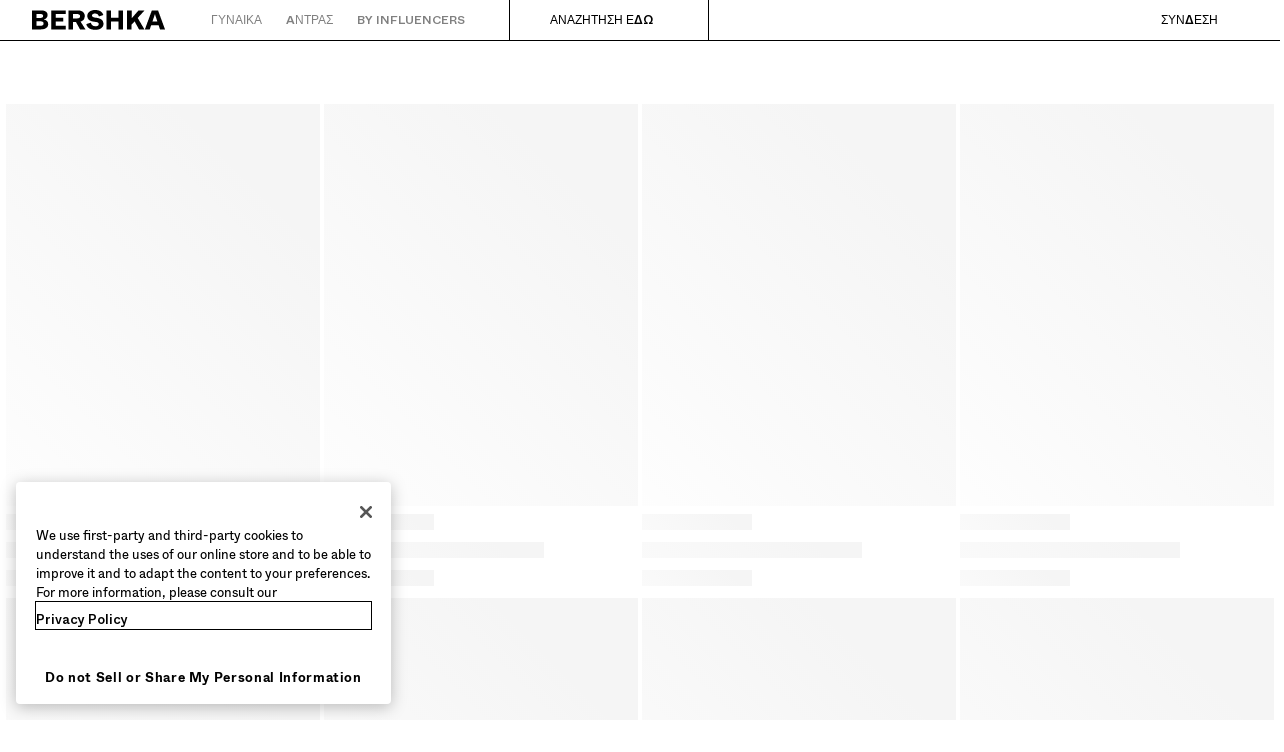

--- FILE ---
content_type: text/css
request_url: https://static.bershka.net/4/static/itxwebstandard/css/itx-bsk-custom.css?ts=20251229015204
body_size: 449
content:
.future-shop-cart-modal .future-cart-content .operational-message .icon-container {
    display: none;
}

#main-container.store-es .start-page .start-animation__mood-content {
    display: none !important;
}

#main-container.store-es .start-page .start-animation__mood {
    display: none !important;
}

#main-container.store-es .start-page .start-animation__bsk-style {
    animation: none !important;
}

#main-container.store-es .fitting-room-gallery-page__marquee {
    display: none !important;
}

.subcategory-item__link--sales {
    color: #FF0000 !important;
}
.subcategory-item__link--sales:hover {
    color: #FF7A7A !important;
}

.bsk-custom-logo-container {
    justify-content: center
}

/* FIX IFRAME */
.desktop .cms-slide--full-height .resource-container iframe, 
.mobile .cms-slide--full-height .resource-container iframe {
    height: 100%;
}

/* FIX NUXT PROGRESS */
.nuxt-progress {
    display: none !important;
}

/* FIX CMS SLIDE TRENDS */
/*.cms-slide-trends--loading .cms-slide-trends__item {
  position: relative;
}

.cms-slide-trends--loading .cms-slide-trends__item::before {
  content: "";
  position: absolute;
  inset: 0;
  background-color: var(--bds-color-background-mid);
  z-index: 10;
  pointer-events: auto;
}*/

/* FIX HIDE BSKSTYLE FILTER BUTTON */
.bsk-style-order-grid-header .bsk-style-order-grid-item .bsk-style-order-grid-header__views:after {
  content: none;
}

.bsk-style-filter-header__badge-wrapper {
  display: none;
}

/* FIX HEIGHT SLIDES SALES... */

.mobile .cms-slides-wrapper.home-page__slides--first-slide .cms-sales-slide iframe,
.mobile .cms-slides-wrapper.home-page__slides--first-slide .cms-sales-slide img,
.mobile .cms-slides-wrapper.home-page__slides--first-slide .cms-sales-slide video {
    height: 90vh !important;
}

/*.mobile .cms-slides-wrapper.home-page__slides--first-slide .cms-sales-slide,
.mobile .cms-slides-wrapper.home-page__slides--first-slide .cms-sales-slide,
.mobile .cms-slides-wrapper.home-page__slides--first-slide .cms-sales-slide {
    height: 100vh !important;
}*/

.mobile .home-page__slides--first-slide .cms-sales-slide .resource-container {
    height: 100% !important;
}

.section-category-tag {
   font-size: 10px !important;
   line-height: 14px !important;
}

--- FILE ---
content_type: text/css; charset=UTF-8
request_url: https://www.bershka.com/bsk/2.34.4/css/8db7a39.css
body_size: 1860
content:
.close-search-icon{background:none;border:none;color:inherit;cursor:pointer;font-family:inherit;font-size:inherit}[dir=ltr] .close-search-icon,[dir=rtl] .close-search-icon{padding:0}.close-search-icon{align-items:center;display:flex}.close-search-icon__icon-wrapper{align-items:center;display:flex;height:40px;justify-content:center;width:40px}.close-search-icon__icon{height:20px;width:auto}.close-search-icon__text{font-size:.75rem;font-weight:var(--bds-font-weight-medium);line-height:1.125rem;text-transform:uppercase}.account-icon-desktop__label{overflow:hidden;text-overflow:ellipsis;white-space:nowrap}.account-icon-desktop{align-items:center;display:flex}.top-bar-desktop--light-mode .account-icon-desktop{fill:var(--bds-color-content-onhigh)}.account-icon-desktop--styled-mode .account-icon-desktop__icon,.account-icon-desktop--styled-mode .account-icon-desktop__label{color:var(--styled-text-color)}.account-icon-desktop__icon-wrapper{align-items:center;display:flex;height:40px;justify-content:center;width:40px}.account-icon-desktop__icon{height:20px;width:auto}.account-icon-desktop__label{font-size:.75rem;line-height:1.125rem;max-width:140px;text-transform:uppercase}a.account-icon-desktop{color:inherit}.top-bar-title-desktop--hidden{clip:rect(0,0,0,0);border:0;height:1px;margin:-1px;overflow:hidden;padding:0;position:absolute;white-space:nowrap;width:1px}.top-bar-title-desktop--special-color{color:var(--store-color-promo)}.top-bar-title-desktop--styled-mode{color:var(--styled-text-color)}.top-bar-title-desktop-enter-active,.top-bar-title-desktop-leave-active{transition:opacity .3s}.top-bar-title-desktop-enter,.top-bar-title-desktop-leave-to{opacity:0}.top-bar-subtitle-desktop{color:var(--bds-color-content-mid);font-size:.875rem;font-weight:400}.top-bar-subtitle-desktop-enter-active,.top-bar-subtitle-desktop-leave-active{transition:opacity .3s}.top-bar-subtitle-desktop-enter,.top-bar-subtitle-desktop-leave-to{opacity:0}.top-bar-title-wrapper-desktop{transition:height .3s}.top-bar-title-wrapper-desktop__content--fixed{align-items:center;display:flex;position:fixed;top:68px}.cart-fav-icon{position:relative}.cart-fav-icon__image{display:block;height:20px;width:auto}[dir=ltr] .cart-fav-icon__image{transform:scaleX(1)}[dir=rtl] .cart-fav-icon__image{transform:scaleX(-1)}.cart-fav-icon__items{font-size:.625rem;left:8.2px;line-height:.875rem;position:absolute;top:5px;transform:translateX(-50%)}[dir=rtl] .cart-fav-icon__items{left:11.4px}.cart-icon-desktop{background:none;border:none;color:inherit;cursor:pointer;font-family:inherit;font-size:inherit}[dir=ltr] .cart-icon-desktop,[dir=rtl] .cart-icon-desktop{padding:0}.cart-icon-desktop,.cart-icon-desktop__icon-wrapper{align-items:center;display:flex;height:40px}.cart-icon-desktop__icon-wrapper{flex-shrink:0;justify-content:center;width:40px}.cart-icon-desktop__label{font-size:.75rem;line-height:1.125rem;text-transform:uppercase}.cart-icon-desktop--styled-mode .cart-icon-desktop__label{color:var(--styled-text-color)}@media(max-width:1280px){.cart-icon-desktop__label{display:none}[dir=ltr] .cart-icon-desktop__icon-wrapper{margin-right:-10px}[dir=rtl] .cart-icon-desktop__icon-wrapper{margin-left:-10px}}.top-bar-search-bar{background:none;border:none;color:inherit;cursor:pointer;font-family:inherit;font-size:inherit}[dir=ltr] .top-bar-search-bar,[dir=rtl] .top-bar-search-bar{padding:0}.top-bar-search-bar{align-items:center;border-left:1px solid;border-right:1px solid;display:flex;height:2.5rem;min-width:200px}[dir=ltr] .top-bar-search-bar{padding-right:var(--bds-size-spacing-05)}[dir=rtl] .top-bar-search-bar{padding-left:var(--bds-size-spacing-05)}.top-bar-search-bar__text{font:var(--bds-typography-label-s);font-weight:var(--bds-font-weight-medium);text-transform:uppercase}.top-bar-search-bar__icon.bds-icon{height:1rem;margin:var(--bds-size-spacing-04);width:auto}.top-bar-search-bar:focus-visible{outline-offset:calc(var(--bds-size-spacing-03)*-1)}.close-icon-desktop{text-transform:uppercase}
/*! purgecss start ignore */.top-bar-desktop{animation:top-bar-desktop .5s;background-color:var(--bds-color-background-base);display:flex;flex-direction:column;height:auto;min-height:2.5rem;position:fixed;transition:color .4s,border .4s,fill .4s,opacity .4s,background-color .4s;width:100%;z-index:10200}[dir=ltr] .top-bar-desktop,[dir=rtl] .top-bar-desktop{padding:0 var(--bds-size-spacing-08)}.is-clipped .top-bar-desktop{padding-right:calc(var(--bds-size-spacing-08) + var(--scrollbar-width, 0px))}.top-bar-desktop__first-level{display:flex}.top-bar-desktop__second-level{display:flex;flex-direction:column;z-index:-1}@keyframes top-bar-desktop{0%{opacity:0}50%{opacity:0}to{opacity:1}}.top-bar-desktop .logo-icon{display:flex}.top-bar-desktop--light-mode{background-color:#0000}.top-bar-desktop--light-mode .scroll-burger-icon{position:absolute}.top-bar-desktop--light-mode .bsk-logos__logo-default{fill:var(--bds-color-content-onhigh)}.top-bar-desktop--light-mode .section-item>.section-item__link>.section-item__label,.top-bar-desktop--light-mode .section-item>.section-item__link>.section-item__label:active,.top-bar-desktop--light-mode .section-item>.section-item__link>.section-item__label:hover,.top-bar-desktop--light-mode .section-item>.section-item__link>.section-item__label:visited{fill:var(--bds-color-content-onhigh);color:var(--bds-color-content-onhigh)}.top-bar-desktop--transparent-mode{background-color:#0000}.top-bar-desktop .account-icon-desktop,.top-bar-desktop .bsk-logos__logo-default,.top-bar-desktop .cart-icon-desktop,.top-bar-desktop .section-item>.section-item__link,.top-bar-desktop .section-item>.section-item__link>.section-item__label,.top-bar-desktop .top-bar-search-bar,.top-bar-desktop .top-bar-title-desktop{transition:false .4s ease}.top-bar-desktop--hover-mode:hover,.top-bar-desktop--solid-mode{background-color:var(--bds-color-background-base)}.top-bar-desktop:after{border-bottom:1px solid var(--bds-color-content-high);content:"";left:0;position:fixed;top:2.5rem;width:100%;z-index:10200}.top-bar-desktop--styled-mode:after{border-color:var(--styled-text-color)}.top-bar-desktop--light-mode:after{border-color:var(--bds-color-content-onhigh)}.top-bar-desktop--no-border:after{border-color:#0000}.top-bar-desktop .account-icon-desktop__label,.top-bar-desktop .cart-icon-desktop__label,.top-bar-desktop .search-bar__text{font-weight:var(--bds-font-weight-medium)}.top-bar-desktop__logo{align-items:center;height:2.5rem;min-width:8.4375rem;width:8.4375rem;z-index:10200}[dir=ltr] .top-bar-desktop__logo{margin-right:var(--bds-size-spacing-08)}[dir=rtl] .top-bar-desktop__logo{margin-left:var(--bds-size-spacing-08)}.top-bar-desktop__logo .bsk-logos,.top-bar-desktop__logo .bsk-logos__logo-custom,.top-bar-desktop__logo .bsk-logos__logo-default{height:1.25rem;width:auto}.top-bar-desktop__left-menu{z-index:10100}.top-bar-desktop__right-menu{align-self:flex-start;width:100%;z-index:10100}[dir=ltr] .top-bar-desktop__right-menu{margin-left:auto}[dir=rtl] .top-bar-desktop__right-menu{margin-right:auto}[dir=ltr] .top-bar-desktop__right-menu{margin-left:0}[dir=rtl] .top-bar-desktop__right-menu{margin-right:0}.top-bar-desktop__bottom-menu{max-width:100%}.top-bar-desktop__icon-options{align-items:center;display:flex;gap:var(--bds-size-spacing-05);height:2.5rem;justify-content:flex-end}[dir=ltr] .top-bar-desktop__search-button{margin-right:auto}[dir=rtl] .top-bar-desktop__search-button{margin-left:auto}[dir=ltr] .top-bar-desktop__search-button{margin-left:var(--bds-size-spacing-08)}[dir=ltr] .top-bar-desktop__close-button,[dir=rtl] .top-bar-desktop__search-button{margin-right:var(--bds-size-spacing-08)}[dir=rtl] .top-bar-desktop__close-button{margin-left:var(--bds-size-spacing-08)}.top-bar-desktop--styled-mode{background-color:var(--styled-background-color)}.top-bar-desktop--styled-mode .top-bar-desktop__icon-options a:focus,.top-bar-desktop--styled-mode .top-bar-desktop__icon-options button:focus{outline-color:var(--styled-text-color)}/*! purgecss end ignore */.top-bar-desktop-template.styled-mode--has-background-img{background-attachment:scroll;background-attachment:fixed;background-image:var(--styled-background-image);background-size:var(--styled-background-image-width)}.top-bar-desktop-template .page-content{transition:.1s}.top-bar-desktop-template.styled-mode{background-color:var(--styled-background-color)}.top-bar-desktop-template.styled-mode .loading{animation:loading-placeholder 1s linear infinite;animation-fill-mode:forwards;background-color:#0000;background-image:linear-gradient(45deg,#ffffff1a,#ffffff1a 20%,#fff3 50%,#ffffff1a 80%,#ffffff1a);background-repeat:no-repeat;background-size:600%}

--- FILE ---
content_type: text/css; charset=UTF-8
request_url: https://www.bershka.com/bsk/2.34.4/css/c4647cb.css
body_size: 315
content:
.bsk-logos{display:flex;justify-content:center;width:100%}.mobile .bsk-logos__logo-default{width:100%}.bsk-logos__logo-custom{object-fit:contain}.logo-icon__label{clip:rect(0,0,0,0);border:0;height:1px;margin:-1px;overflow:hidden;padding:0;position:absolute;white-space:nowrap;width:1px}.logo-icon .bsk-logos__logo-default{fill:var(--bds-color-content-high)}.logo-icon--styled-mode .bsk-logos__logo-default{fill:var(--styled-text-color)}.logo-icon--styled-mode:focus-visible{outline-color:var(--styled-text-color)}.mobile .logo-icon{display:flex;height:1.5rem;width:7rem}[dir=ltr] .mobile .logo-icon{padding-right:var(--bds-size-spacing-03)}[dir=rtl] .mobile .logo-icon{padding-left:var(--bds-size-spacing-03)}

--- FILE ---
content_type: text/css; charset=UTF-8
request_url: https://www.bershka.com/bsk/2.34.4/css/df57011.css
body_size: 177
content:
.section-tree-layout__backdrop{background:var(--bds-color-background-high);display:none;height:calc(100vh - 2.5rem);opacity:.5;position:absolute;top:2.5rem;width:100%}[dir=ltr] .section-tree-layout__backdrop{left:0}[dir=rtl] .section-tree-layout__backdrop{right:0}.section-tree-layout--expanded .section-tree-layout__backdrop{display:block}

--- FILE ---
content_type: text/css; charset=UTF-8
request_url: https://www.bershka.com/bsk/2.34.4/css/c4f6267.css
body_size: 1864
content:
.current-multi-currency-price__a11y-message{clip:rect(0,0,0,0);border:0;height:1px;margin:-1px;overflow:hidden;padding:0;position:absolute;white-space:nowrap;width:1px}.current-multi-currency-price .current-price-elem-alternate:before{content:"/ "}.base-price-discounted__a11y-message{clip:rect(0,0,0,0);border:0;height:1px;margin:-1px;overflow:hidden;padding:0;position:absolute;white-space:nowrap;width:1px}.current-price-elem--discounted{color:var(--color-price-discount-promotion,var(--store-color-promo))}.discount-tag__a11y-message{clip:rect(0,0,0,0);border:0;height:1px;margin:-1px;overflow:hidden;padding:0;position:absolute;white-space:nowrap;width:1px}.discount-tag{align-self:center;box-sizing:border-box}[dir=ltr] .discount-tag{margin-left:var(--bds-size-spacing-02)}[dir=rtl] .discount-tag{margin-right:var(--bds-size-spacing-02)}.mobile .content-block.content-block--small .current-price-discount--multicurrency .discount-tag{align-self:start}[dir=ltr] .desktop .grid.two-cols .grid-item.double .product-card--carousel.expand .discount-tag{left:calc(var(--bds-size-spacing-05))}[dir=rtl] .desktop .grid.two-cols .grid-item.double .product-card--carousel.expand .discount-tag{right:calc(var(--bds-size-spacing-05))}[dir=ltr] .desktop .grid.grid-blocks .grid-item.double .product-card--carousel.expand .discount-tag{left:calc(var(--bds-size-spacing-05))}[dir=rtl] .desktop .grid.grid-blocks .grid-item.double .product-card--carousel.expand .discount-tag{right:calc(var(--bds-size-spacing-05))}[dir=ltr] .desktop .grid.two-cols .grid-item.double .discount-tag{left:calc(6% + var(--bds-size-spacing-05))}[dir=rtl] .desktop .grid.two-cols .grid-item.double .discount-tag{right:calc(6% + var(--bds-size-spacing-05))}[dir=ltr] .desktop .grid.grid-blocks .grid-item.double .discount-tag{left:calc(6% + var(--bds-size-spacing-05))}[dir=rtl] .desktop .grid.grid-blocks .grid-item.double .discount-tag{right:calc(6% + var(--bds-size-spacing-05))}[dir=ltr] .desktop .grid.two-cols .grid-item.double .fill .discount-tag{left:calc(24% + var(--bds-size-spacing-05))}[dir=rtl] .desktop .grid.two-cols .grid-item.double .fill .discount-tag{right:calc(24% + var(--bds-size-spacing-05))}[dir=ltr] .desktop .grid.two-cols .grid-item.double .expand .discount-tag{left:calc(24% + var(--bds-size-spacing-05))}[dir=rtl] .desktop .grid.two-cols .grid-item.double .expand .discount-tag{right:calc(24% + var(--bds-size-spacing-05))}[dir=ltr] .desktop .grid.grid-blocks .grid-item.double .fill .discount-tag{left:calc(24% + var(--bds-size-spacing-05))}[dir=rtl] .desktop .grid.grid-blocks .grid-item.double .fill .discount-tag{right:calc(24% + var(--bds-size-spacing-05))}[dir=ltr] .desktop .grid.grid-blocks .grid-item.double .expand .discount-tag{left:calc(24% + var(--bds-size-spacing-05))}[dir=rtl] .desktop .grid.grid-blocks .grid-item.double .expand .discount-tag{right:calc(24% + var(--bds-size-spacing-05))}.bsk-multiline-tag{font:var(--bds-typography-label-xs-highlight);padding:2px 6px;width:fit-content}.future-price-multi-currency__a11y-message,.future-price__a11y-message{clip:rect(0,0,0,0);border:0;height:1px;margin:-1px;overflow:hidden;padding:0;position:absolute;white-space:nowrap;width:1px}/*! purgecss start ignore *//*! purgecss end ignore */.future-price-multi-currency{display:flex;flex-direction:column;font:var(--bds-typography-label-s-highlight);gap:var(--bds-size-spacing-02)}[dir=ltr] .future-price-multi-currency__alternate-wrapper{margin-left:var(--bds-size-spacing-02)}[dir=rtl] .future-price-multi-currency__alternate-wrapper{margin-right:var(--bds-size-spacing-02)}.future-price-multi-currency__alternate-container{align-items:center;display:flex}.future-price-multi-currency__flat .future-price-multi-currency__current--wrapper,.future-price-multi-currency__flat .future-price-multi-currency__discount--wrapper,.future-price-multi-currency__stacked .future-price-multi-currency__current--wrapper,.future-price-multi-currency__stacked .future-price-multi-currency__discount--wrapper{align-items:flex-start;display:flex;flex-direction:column;gap:var(--bds-size-spacing-02)}.future-price-multi-currency__semistacked .future-price-multi-currency__current--wrapper{align-items:center;display:flex;gap:var(--bds-size-spacing-02)}.future-price-multi-currency__semistacked .future-price-multi-currency__discount--wrapper{align-items:flex-start;display:flex;flex-direction:column;gap:var(--bds-size-spacing-02)}.future-price-multi-currency__alternate .future-price-multi-currency__current--wrapper{align-items:flex-start;display:flex;flex-direction:row-reverse;gap:var(--bds-size-spacing-02)}.future-price-multi-currency__alternate .future-price-multi-currency__discount--wrapper{align-items:flex-end;display:flex;flex-direction:column;gap:var(--bds-size-spacing-02)}.future-price-multi-currency__description{max-width:75%}.future-price-multi-currency__discount--wrapper{color:var(--store-color-promo)}.future-price__a11y-message{clip:rect(0,0,0,0);border:0;height:1px;margin:-1px;overflow:hidden;padding:0;position:absolute;white-space:nowrap;width:1px}/*! purgecss start ignore */.future-price{line-height:1;font:var(--bds-typography-label-s-highlight)}.future-price__description{max-width:75%}.future-price .current-price-wrapper,.future-price__wrapper{margin-bottom:var(--bds-size-spacing-02);min-height:1.125rem}.future-price .current-price-wrapper{grid-gap:var(--bds-size-spacing-03);align-items:center;display:flex;gap:var(--bds-size-spacing-03)}.future-price__wrapper{align-items:center;column-gap:var(--bds-size-spacing-03);display:flex;flex-wrap:wrap;row-gap:var(--bds-size-spacing-02)}.future-price__tag{white-space:nowrap}.future-price__discount{align-items:center;display:flex;gap:var(--bds-size-spacing-03)}.future-price__discount__tag.discount-tag{margin:0}.future-price__discount__tag.discount-tag,.future-price__price,.future-price__price .current-price-elem--discounted{color:var(--future-price-color,var(--bds-color-extended-promo-high))}/*! purgecss end ignore */.price-range-elem .price-range__a11y-message{clip:rect(0,0,0,0);border:0;height:1px;margin:-1px;overflow:hidden;padding:0;position:absolute;white-space:nowrap;width:1px}.price-range-elem{align-items:center;display:flex;flex-wrap:wrap}[dir=ltr] .price-range-elem .price-range-path,[dir=rtl] .price-range-elem .price-range-path{padding:0 4px}[dir=ltr] .price-range-elem .has-old-price{margin-right:4px}[dir=rtl] .price-range-elem .has-old-price{margin-left:4px}.price-range-elem .price-range-prices{display:flex}.old-price-elem{color:#b4b4b4;font-size:.75rem;text-decoration:line-through}.price-range-multicurrency__a11y-message{clip:rect(0,0,0,0);border:0;height:1px;margin:-1px;overflow:hidden;padding:0;position:absolute;white-space:nowrap;width:1px}.price-range-multicurrency__price{white-space:nowrap}.price-range-multicurrency__price--alternate:before{content:" / "}.price-range-multicurrency__price--discounted{color:var(--bds-color-extended-promo-high)!important}.price-range-multicurrency__price--old{color:var(--bds-color-content-high)!important}.price-range-multicurrency__alt-group,.price-range-multicurrency__alt-old-group{white-space:nowrap}.price-range-multicurrency__separator{white-space:normal;word-break:break-all}.price-range-multicurrency__break{content:"";display:block;width:100%}.discount-container__a11y-message{clip:rect(0,0,0,0);border:0;height:1px;margin:-1px;overflow:hidden;padding:0;position:absolute;white-space:nowrap;width:1px}.discount-container{align-items:center;display:flex;flex-wrap:wrap;gap:var(--bds-size-spacing-02)}.discount-container--without-percentage{align-items:center;flex-direction:row}.discount-container--with-percentage{align-items:flex-start;flex-direction:column}[dir=ltr] .discount-container--with-percentage .current-price-elem{margin-right:0}[dir=rtl] .discount-container--with-percentage .current-price-elem{margin-left:0}.discount-container__base-price-and-discount-tag{display:flex}.discount-container__base-price-and-discount-tag .current-price-elem--discounted{align-self:center}.discount-container .old-price-discount{display:flex}.price-elem .discount-container .old-price-discount .old-price-elem{font:var(--bds-typography-label-s)}.price-elem .discount-container .old-price-discount .original-price-discount{font:var(--bds-typography-paragraph-s)}[dir=ltr] .discount-container .original-price-discount{margin-left:var(--bds-size-spacing-02)}[dir=rtl] .discount-container .original-price-discount{margin-right:var(--bds-size-spacing-02)}.discount-container .discount-tag{align-self:center}.discount-container.has-discount-promotion .current-price-elem{color:var(--color-price-discount-promotion)}.discount-price-text{align-items:center;display:flex}.discount-price-text__price{text-decoration:line-through}.discount-price-text__price,.discount-price-text__price-with-discount{font-size:.75rem;font-weight:500;line-height:1.5}.discount-price-text__price-free,.discount-price-text__price-with-discount--has-discount{color:var(--bds-color-success-high);font-size:.75rem;font-weight:700}.discount-price-text__price-free{text-transform:uppercase}[dir=ltr] .discount-price-text__price-free{margin-left:var(--bds-size-spacing-03)}[dir=rtl] .discount-price-text__price-free{margin-right:var(--bds-size-spacing-03)}.gift-price-elem{color:var(--bds-color-success-high);display:inline-flex;font-size:.75rem;font-weight:700;line-height:1;text-transform:uppercase}.discount-container-multicurrency-price__a11y-message{clip:rect(0,0,0,0);border:0;height:1px;margin:-1px;overflow:hidden;padding:0;position:absolute;white-space:nowrap;width:1px}.discount-container-multicurrency-price{display:flex;flex-direction:column;gap:var(--bds-size-spacing-02)}.discount-container-multicurrency-price .current-price-discount{align-items:center;display:flex;gap:var(--bds-size-spacing-02)}.mobile .content-block.content-block--small .discount-container-multicurrency-price .current-price-discount--multicurrency{align-items:start;flex-direction:column}.discount-container-multicurrency-price .current-price-discount .discount-tag{line-height:.875rem}[dir=ltr] .discount-container-multicurrency-price .current-price-discount .discount-tag{margin-right:var(--bds-size-spacing-03)}[dir=rtl] .discount-container-multicurrency-price .current-price-discount .discount-tag{margin-left:var(--bds-size-spacing-03)}[dir=ltr] .discount-container-multicurrency-price .current-price-discount .discount-tag{margin-left:0}[dir=rtl] .discount-container-multicurrency-price .current-price-discount .discount-tag{margin-right:0}.discount-container-multicurrency-price .current-price-discount .current-price-elem{color:var(--store-color-promo)}[dir=ltr] .discount-container-multicurrency-price .current-price-discount .current-price-elem{margin-right:0}[dir=rtl] .discount-container-multicurrency-price .current-price-discount .current-price-elem{margin-left:0}.discount-container-multicurrency-price .old-price-discount{display:flex;flex-direction:row-reverse;gap:var(--bds-size-spacing-03)}[dir=ltr] .discount-container-multicurrency-price .original-price-discount{margin-right:var(--bds-size-spacing-02)}[dir=rtl] .discount-container-multicurrency-price .original-price-discount{margin-left:var(--bds-size-spacing-02)}.discount-container-multicurrency-price.has-discount-promotion .current-price-elem{background-color:#0000;color:var(--color-price-discount-promotion)}.discount-container-multicurrency-price__old-price{color:var(--bds-color-content-high);font:var(--bds-typography-label-s);text-decoration:line-through}.discount-container-multicurrency-price__original-price{color:var(--bds-color-content-low);font:var(--bds-typography-label-s);text-decoration:line-through}.discount-price-text-multi-currency-price{align-items:baseline;display:flex}.discount-price-text-multi-currency-price span{white-space:nowrap}.discount-price-text-multi-currency-price__wrapper{align-items:baseline;display:flex}.discount-price-text-multi-currency-price__wrapper--has-discount{color:var(--bds-color-success-high);font-size:.75rem;font-weight:700}[dir=ltr] .discount-price-text-multi-currency-price__wrapper--has-discount{margin-left:8px}[dir=rtl] .discount-price-text-multi-currency-price__wrapper--has-discount{margin-right:8px}[dir=ltr] .discount-price-text-multi-currency-price__wrapper>:first-child{margin-right:4px}[dir=rtl] .discount-price-text-multi-currency-price__wrapper>:first-child{margin-left:4px}.discount-price-text-multi-currency-price__price{font-size:.75rem;font-weight:500;line-height:1.5;text-decoration:line-through}.discount-price-text-multi-currency-price__price-with-discount{font-size:.75rem;font-weight:500;line-height:1.5}.discount-price-text-multi-currency-price__price-free{color:var(--bds-color-success-high);font-size:.75rem;font-weight:700;text-transform:uppercase}[dir=ltr] .discount-price-text-multi-currency-price__price-free{margin-left:var(--bds-size-spacing-03)}[dir=rtl] .discount-price-text-multi-currency-price__price-free{margin-right:var(--bds-size-spacing-03)}.price-elem{flex-direction:column}.price-elem .current-price-elem,.price-elem .gift-elem{font:var(--bds-typography-label-s-highlight)}.price-elem .old-price-discount{white-space:nowrap}[dir=ltr] .price-elem .discount-container:not(.discount-container--with-percentage) .current-price-elem{margin-right:var(--bds-size-spacing-02)}[dir=rtl] .price-elem .discount-container:not(.discount-container--with-percentage) .current-price-elem{margin-left:var(--bds-size-spacing-02)}.price-elem .discount-container .old-price-elem{color:var(--bds-color-content-high);font-weight:300}.price-elem .discount-container .original-price-discount{color:var(--bds-color-content-low);font-weight:300}.price-elem--alternate .discount-container--alternate .current-price-elem,.price-elem--alternate .discount-container--alternate .old-price-elem,.price-elem--alternate .price-range-elem--alternate .current-price-elem,.price-elem--alternate .price-range-elem--alternate .old-price-elem{font-size:.75rem}.price-elem--alternate .discount-container--alternate .current-price-elem,.price-elem--alternate .price-range-elem--alternate .current-price-elem{font-weight:400}.price-elem--alternate .discount-container--alternate .current-price-elem--discounted,.price-elem--alternate .price-range-elem--alternate .current-price-elem--discounted{font-size:.625rem;line-height:.875rem}.price-elem--alternate .discount-container--alternate .old-price-elem,.price-elem--alternate .price-range-elem--alternate .old-price-elem{font-weight:300}.price-elem--alternate .discount-container--alternate .old-price-discount .old-price-elem,.price-elem--alternate .price-range-elem--alternate .old-price-discount .old-price-elem{font-size:.625rem;line-height:.875rem}

--- FILE ---
content_type: text/css; charset=UTF-8
request_url: https://www.bershka.com/bsk/2.34.4/css/35e7bd1.css
body_size: 1311
content:
/*! purgecss start ignore */.screen-top-bar .common-nav.is-transparent{background:var(--bds-color-background-base)}.mobile .screen-top-bar .common-nav .is-naked .icon-container{background:#0000}.mobile .screen-top-bar .common-nav .back-button .bskico-arrow-left{position:relative}[dir=ltr] .mobile .screen-top-bar .common-nav .back-button .bskico-arrow-left{left:-8px}[dir=rtl] .mobile .screen-top-bar .common-nav .back-button .bskico-arrow-left{right:-8px}.mobile .screen-top-bar .common-nav .right-button{border-bottom:0}[dir=ltr] .mobile .screen-top-bar .common-nav .right-button,[dir=rtl] .mobile .screen-top-bar .common-nav .right-button{padding:0 20px}.mobile .screen-top-bar--force-transparent{position:absolute}.mobile .screen-top-bar--force-transparent .common-nav{background:#0000}.mobile .screen-top-bar--force-transparent .common-nav.is-transparent{background:var(--bds-color-background-base)}.mobile .screen-top-bar--force-transparent .common-nav .title .main-text{opacity:1;transition:opacity .3s}.mobile .screen-top-bar--force-transparent .common-nav .title .main-text.is-transparent{opacity:0}.mobile .screen-top-bar--white-navigation .common-nav.is-transparent{background:#0000;color:var(--bds-color-content-onhigh)}.desktop .screen-top-bar{width:inherit;z-index:10401}[dir=ltr] .desktop .screen-top-bar .common-nav .close-button.align-left{right:0}[dir=rtl] .desktop .screen-top-bar .common-nav .close-button.align-left{left:0}[dir=ltr] .desktop .screen-top-bar .common-nav .close-button.align-left{left:unset}[dir=rtl] .desktop .screen-top-bar .common-nav .close-button.align-left{right:unset}.desktop .screen-top-bar .common-nav .transparent-button.align-left .icon-container,.desktop .screen-top-bar .common-nav button.back-button.align-left .icon-container,.desktop .screen-top-bar .common-nav button.close-button.align-left .icon-container{background-color:#0000;margin:15.2px 24px;position:absolute;top:0}[dir=ltr] .desktop .screen-top-bar .common-nav .transparent-button.align-left .icon-container{left:0}[dir=rtl] .desktop .screen-top-bar .common-nav .transparent-button.align-left .icon-container{right:0}[dir=ltr] .desktop .screen-top-bar .common-nav button.back-button.align-left .icon-container{left:0}[dir=rtl] .desktop .screen-top-bar .common-nav button.back-button.align-left .icon-container{right:0}[dir=ltr] .desktop .screen-top-bar .common-nav button.close-button.align-left .icon-container{left:0}[dir=rtl] .desktop .screen-top-bar .common-nav button.close-button.align-left .icon-container{right:0}[dir=ltr] .desktop .screen-top-bar .common-nav button.close-button.align-left .icon-container{left:unset}[dir=rtl] .desktop .screen-top-bar .common-nav button.close-button.align-left .icon-container{right:unset}[dir=ltr] .desktop .screen-top-bar .common-nav button.close-button.align-left .icon-container{right:0}[dir=rtl] .desktop .screen-top-bar .common-nav button.close-button.align-left .icon-container{left:0}.desktop .screen-top-bar.is-fixed{z-index:10410}[dir=ltr] .desktop .screen-top-bar.is-fixed{left:unset}[dir=rtl] .desktop .screen-top-bar.is-fixed{right:unset}.screen-top-bar--hide-left .common-nav .align-left,.screen-top-bar--hide-right .common-nav .right-button{display:none}/*! purgecss end ignore */
/*! purgecss start ignore */.side-modal-desktop{background:var(--bds-color-background-base);bottom:0;display:flex;height:100%;overflow-x:hidden;overflow-y:auto;position:fixed;scrollbar-color:#c2c2c2 var(--bds-color-background-low);scrollbar-width:thin;top:0;transition:transform .5s ease;width:24rem;z-index:10401}[dir=ltr] .side-modal-desktop{right:0}[dir=rtl] .side-modal-desktop{left:0}.side-modal-desktop::-webkit-scrollbar-track{background-color:var(--bds-color-background-low);border-radius:8px}.side-modal-desktop::-webkit-scrollbar{background-color:var(--bds-color-background-low);height:8px;width:8px}.side-modal-desktop::-webkit-scrollbar-thumb{background-color:#c2c2c2;border-radius:8px}.side-modal-desktop .empty{background:var(--bds-color-background-base);height:100vh;position:absolute;width:100%;z-index:10410}.side-modal-desktop .empty .spinner{animation:rotating 1.5s linear infinite;margin-bottom:16px;min-height:unset;min-width:unset}.side-modal-desktop .empty-title{font-size:1.25rem;font-weight:700}.side-modal-desktop[data-state=drop-modal]{z-index:10300}.side-modal-desktop__back,.side-modal-desktop__close{z-index:10400}.side-modal-desktop__back.bsk-button.bsk-button--icon,.side-modal-desktop__close.bsk-button.bsk-button--icon{height:56px;position:absolute;top:0;width:68px}.side-modal-desktop__back.bsk-button.bsk-button--icon .bsk-button__icon,.side-modal-desktop__close.bsk-button.bsk-button--icon .bsk-button__icon{height:14px;width:14px}.side-modal-desktop__back.bsk-button.bsk-button--icon .bsk-button__icon:hover,.side-modal-desktop__close.bsk-button.bsk-button--icon .bsk-button__icon:hover{fill:var(--bds-color-content-high)}.side-modal-desktop__back.bsk-button.bsk-button--icon:active,.side-modal-desktop__back.bsk-button.bsk-button--icon:focus,.side-modal-desktop__close.bsk-button.bsk-button--icon:active,.side-modal-desktop__close.bsk-button.bsk-button--icon:focus{outline:none}[dir=ltr] .side-modal-desktop__close{right:0}[dir=ltr] .side-modal-desktop__back,[dir=rtl] .side-modal-desktop__close{left:0}[dir=rtl] .side-modal-desktop__back{right:0}.side-modal-desktop--has-scrollbar{width:24.5rem}.side-modal-desktop--is-full-screen{width:auto}[dir=ltr] .side-modal-desktop--is-full-screen{left:0}[dir=rtl] .side-modal-desktop--is-full-screen{right:0}.side-modal-desktop--is-full-screen .common-nav-container{width:496px}/*! purgecss end ignore */.sideModalEnter-enter{opacity:0}[dir=ltr] .sideModalEnter-enter{transform:translate3d(100%,0,0)}[dir=rtl] .sideModalEnter-enter{transform:translate3d(-100%,0,0)}.sideModalEnter-leave-to{opacity:0}[dir=ltr] .sideModalEnter-leave-to{transform:translate3d(-10%,0,0)}[dir=rtl] .sideModalEnter-leave-to{transform:translate3d(10%,0,0)}.sideModalEnter-enter-active{transition:all .5s ease}.sideModalEnter-leave-active{transition:all .1s ease}.sideModalEnter-enter-to,.sideModalEnter-leave{opacity:1;transform:translateZ(0)}.sideModalClose-enter{opacity:0}[dir=ltr] .sideModalClose-enter{transform:translate3d(-10%,0,0)}[dir=rtl] .sideModalClose-enter{transform:translate3d(10%,0,0)}.sideModalClose-enter-to{opacity:1}[dir=ltr] .sideModalClose-enter-to,[dir=rtl] .sideModalClose-enter-to{transform:translateZ(0)}[dir=ltr] .sideModalClose-leave-to{transform:translate3d(100%,0,0)}[dir=rtl] .sideModalClose-leave-to{transform:translate3d(-100%,0,0)}.sideModalClose-leave-active{transition:transform .1s ease;z-index:10600}.sideModalClose-enter-active{transition:all .5s ease}[dir=ltr] .sideModalClose-leave{transform:translate3d(100%,0,0)}[dir=rtl] .sideModalClose-leave{transform:translate3d(-100%,0,0)}.sideModalLast-enter,.sideModalLast-leave-to{opacity:0}[dir=ltr] .sideModalLast-enter{transform:translate3d(100%,0,0)}[dir=rtl] .sideModalLast-enter{transform:translate3d(-100%,0,0)}[dir=ltr] .sideModalLast-leave-to{transform:translate3d(100%,0,0)}[dir=rtl] .sideModalLast-leave-to{transform:translate3d(-100%,0,0)}.sideModalLast-enter-active{transition:all .5s ease}.sideModalLast-leave-active{transition:all .1s ease}.sideModalLast-enter-to,.sideModalLast-leave{opacity:1;transform:translateZ(0)}.right-component-side-modal{display:flex;width:100%}.right-component-side-modal__loading.loading-spinner{height:100vh;width:24rem}

--- FILE ---
content_type: text/css; charset=UTF-8
request_url: https://www.bershka.com/bsk/2.34.4/css/0502da2.css
body_size: 43
content:
.open-cookie-settings-button{display:inline}

--- FILE ---
content_type: text/css; charset=UTF-8
request_url: https://www.bershka.com/bsk/2.34.4/css/b1533d6.css
body_size: 562
content:
.country-language__title{font:var(--bds-typography-heading-xs);margin-bottom:var(--bds-size-spacing-05)}.mobile .country-language{margin-top:2rem}.mobile .country-language__title{margin-top:var(--bds-size-spacing-10)}.desktop .country-language__selector{max-width:90%}.country-selection__title{font:var(--bds-typography-heading-xs)}.country-selection__wrapper{position:relative}.country-selection__icon{height:1.25rem;width:1.25rem}.mobile .country-selection .country-selection__title{margin-bottom:var(--bds-size-spacing-05)}.desktop .country-selection{width:80%}.desktop .country-selection .country-selection__title{margin-bottom:var(--bds-size-spacing-05)}.worldwide-actions{background-color:var(--bds-color-background-base);bottom:0;position:fixed}[dir=ltr] .worldwide-actions{left:0}[dir=ltr] .worldwide-actions,[dir=rtl] .worldwide-actions{right:0}[dir=rtl] .worldwide-actions{left:0}.worldwide-actions__wrapper{position:fixed;z-index:10300}.worldwide-actions__background-layer{background-color:#0006;position:absolute}.worldwide-actions__background-layer,.worldwide-actions__wrapper{bottom:0;top:0}[dir=ltr] .worldwide-actions__wrapper{left:0}[dir=rtl] .worldwide-actions__wrapper{right:0}[dir=ltr] .worldwide-actions__background-layer{left:0}[dir=ltr] .worldwide-actions__wrapper,[dir=rtl] .worldwide-actions__background-layer{right:0}[dir=rtl] .worldwide-actions__wrapper{left:0}[dir=ltr] .worldwide-actions__background-layer{right:0}[dir=rtl] .worldwide-actions__background-layer{left:0}.mobile .worldwide-actions{border-radius:var(--bds-size-radius-l) var(--bds-size-radius-l) 0 0}[dir=ltr] .mobile .worldwide-actions,[dir=rtl] .mobile .worldwide-actions{padding:var(--bds-size-spacing-09) 0 var(--bds-size-spacing-06)}[dir=ltr] .mobile .worldwide-actions__section,[dir=rtl] .mobile .worldwide-actions__section{padding:0 var(--bds-size-spacing-06)}.mobile .worldwide-actions .country-language{margin-bottom:var(--bds-size-spacing-10)}.mobile .worldwide-actions__checkbox{margin-bottom:var(--bds-size-spacing-05)}[dir=ltr] .mobile .worldwide-remember,[dir=rtl] .mobile .worldwide-remember{margin:0}.desktop.worldwide-page .worldwide-actions{bottom:var(--bds-size-spacing-11)}.desktop .worldwide-actions{display:flex;padding-bottom:var(--bds-size-spacing-11);padding-top:var(--bds-size-spacing-10)}.desktop .worldwide-actions__section{flex:1}[dir=ltr] .desktop .worldwide-actions__section{padding-left:96px}[dir=rtl] .desktop .worldwide-actions__section{padding-right:96px}.desktop .worldwide-remember{margin-bottom:var(--bds-size-spacing-07);margin-top:188px}

--- FILE ---
content_type: application/javascript; charset=UTF-8
request_url: https://www.bershka.com/bsk/2.34.4/12b6b09.js
body_size: 238
content:
(window.webpackJsonp=window.webpackJsonp||[]).push([[1129],{5707:function(e,n,t){"use strict";t.r(n),t.d(n,"default",(function(){return f}));var r=t(5),o=t(6),c=t(12),f=function(){return Object(o.a)((function e(n){Object(r.a)(this,e),this._provider=n}),[{key:"get",value:function(e){return this._provider.request({action:c.l.cmsConfigFile,params:{fileName:e}},e)}}])}()}}]);

--- FILE ---
content_type: application/javascript; charset=UTF-8
request_url: https://www.bershka.com/bsk/2.34.4/2cd8d0b.js
body_size: 4235
content:
(window.webpackJsonp=window.webpackJsonp||[]).push([[926],{1454:function(e,t,n){"use strict";n.d(t,"a",(function(){return o}));var r=n(59);function o(){var e=Object(r.z)().state.configuration.deviceConfiguration.isMobile;return{isMobile:e,isDesktop:!e,deviceType:e?"mobile":"desktop"}}},1758:function(e,t,n){"use strict";n.d(t,"a",(function(){return o}));var r=n(59);function o(){var e=Object(r.u)().$coreService;return{getCookie:function(t){return e.storage.CookieStorage.get(t)},setCookie:function(t,n,r){return e.storage.CookieStorage.set(t,n,r)},removeCookie:function(t){return e.storage.CookieStorage.remove(t)}}}},2008:function(e,t,n){"use strict";n.d(t,"a",(function(){return L}));var r=n(4),o=n(2),c=n.n(o),l=(n(61),n(8),n(59)),d=n(1758),v=n(25),f=(n(18),n(84)),y=n(1);function C(){var e=Object(l.z)(),t=Object(d.a)().getCookie;return{getGeoStoreFromCookies:function(n){var r=function(){var e=t(f.a.GEO_STORE);if(!e)return null;var n=e.split("/").filter(Boolean),r=Object(v.a)(n,2);return{countryCode:r[0],languageId:r[1]}}();if(null==r||!r.countryCode)return null;var o=e.getters["info/".concat(y.infoGetters.GET_COUNTRY_CODE)],code=r.countryCode===f.a.COUNTRY_CODE_WW?o.toUpperCase():r.countryCode.toUpperCase();return(null==n?void 0:n.find((function(e){return e.countryCode===code})))||null}}}var w=n(1454),h=n(7),O="IC",S={NAME:"España",ISO:"ES"},m=n(128),_=Object(l.o)({}),k=Object(l.o)(null),j=Object(l.o)([]);function L(){var e,t,n,o=Object(l.z)(),v=Object(l.x)(),L=Object(l.u)(),x=L.$serviceManager,R=L.$logger,E=L.$coreService,M=Object(d.a)().removeCookie,B=C().getGeoStoreFromCookies,T=Object(w.a)().isMobile,A=B(j.value),$=Object(l.o)(!1),D=Object(l.o)(!0),G=Object(l.a)((function(){return o.getters["info/".concat(y.infoGetters.GET_COUNTRY_CODE)]})),I=Object(l.a)((function(){var r;return!!(null!==(r=_.value)&&void 0!==r&&r.countryCode&&k.value&&n&&e&&t)})),F=Object(l.a)((function(){var e;return(null===(e=_.value)||void 0===e?void 0:e.countryCode)===S.ISO})),W=Object(l.a)((function(){return o.state.configuration.base.languageId})),N=Object(l.a)((function(){var e=null==A?void 0:A.languageId;return e?parseInt(e,10):null})),U=Object(l.a)((function(){var e;if(_.value){var t=null===(e=_.value)||void 0===e?void 0:e.supportedLanguages.find((function(e){return e.id===k.value}));return t?t.code:k.value}})),V=Object(l.a)((function(){var e=j.value.length&&j.value.find((function(e){return e.countryCode===v.value.params.countryFrom}));return e&&e.id||null})),P=Object(l.a)((function(){if(_.value)return _.value.defaultLanguage||E.constants.SEO_DEFAULT_LANGUAGES[_.value.id]})),z=Object(l.a)((function(){var e,t,n,r,o=A&&(null===(e=_.value)||void 0===e?void 0:e.id)===A.id,c=(null===(t=_.value)||void 0===t?void 0:t.id)===V.value,l=(o||c)&&(N.value||W.value);return n=l,(null===(r=Y.value)||void 0===r?void 0:r.find((function(e){return e.id===n})))?l:P.value})),Y=Object(l.a)((function(){var e;return null===(e=_.value)||void 0===e?void 0:e.supportedLanguages}));function H(){return(H=Object(r.a)(c.a.mark((function e(){return c.a.wrap((function(e){for(;;)switch(e.prev=e.next){case 0:return e.next=2,J();case 2:e.next=4;break;case 4:if(t){e.next=8;break}return e.next=7,x.loadService("BskStoreManager");case 7:t=e.sent;case 8:return e.next=10,ee();case 10:return e.next=12,Q();case 12:ce();case 13:case"end":return e.stop()}}),e)})))).apply(this,arguments)}function J(){return K.apply(this,arguments)}function K(){return(K=Object(r.a)(c.a.mark((function r(){return c.a.wrap((function(r){for(;;)switch(r.prev=r.next){case 0:return r.next=2,x.loadService("HistoryManager");case 2:return e=r.sent,r.next=5,x.loadService("BskStoreManager");case 5:return t=r.sent,r.next=8,x.loadService("GeoBlockingService");case 8:n=r.sent;case 9:case"end":return r.stop()}}),r)})))).apply(this,arguments)}function Q(){return X.apply(this,arguments)}function X(){return(X=Object(r.a)(c.a.mark((function e(){var t;return c.a.wrap((function(e){for(;;)switch(e.prev=e.next){case 0:return t=ne(),e.next=3,ae(t);case 3:oe(e.sent);case 5:case"end":return e.stop()}}),e)})))).apply(this,arguments)}function Z(){return(Z=Object(r.a)(c.a.mark((function r(){var o,d;return c.a.wrap((function(r){for(;;)switch(r.prev=r.next){case 0:if(I.value){r.next=2;break}return r.abrupt("return");case 2:return r.next=4,t.getStore(_.value.id);case 4:o=r.sent,t.isInWW(o)&&E.storage.LocalStorage.set("COUNTRY_ISO",null===(d=_.value)||void 0===d?void 0:d.countryCode),D.value&&n.saveCountryCookie(o,U.value),e.setLastMarkerAsFulfilledWithType(m.a.MARKER_TYPE_MODAL),E.storage.SessionStorage.set(f.a.CAME_FROM_WORLD_WIDE,!0),M(f.a.RECENT_SEARCHES),$.value=!0,Object(l.f)((function(){window.location.href=E.url.encodeStoreUrl(_.value,k.value,!0,!1)}));case 12:case"end":return r.stop()}}),r)})))).apply(this,arguments)}function ee(){return te.apply(this,arguments)}function te(){return(te=Object(r.a)(c.a.mark((function e(){var n;return c.a.wrap((function(e){for(;;)switch(e.prev=e.next){case 0:if(null!==(n=j.value)&&void 0!==n&&n.length){e.next=10;break}return e.prev=1,e.next=4,t.getStoreList();case 4:j.value=e.sent,e.next=10;break;case 7:e.prev=7,e.t0=e.catch(1),R.warn("Cannot retrieve store list",e.t0);case 10:case"end":return e.stop()}}),e,null,[[1,7]])})))).apply(this,arguments)}function ne(){var e,t;return((null===(e=v.value.params)||void 0===e?void 0:e.action)===h.f.worldwide&&null!==(t=v.value.params)&&void 0!==t&&t.countryFrom?v.value.params.countryFrom:G.value).toUpperCase()}function ae(e){return re.apply(this,arguments)}function re(){return re=Object(r.a)(c.a.mark((function e(n){return c.a.wrap((function(e){for(;;)switch(e.prev=e.next){case 0:if(t){e.next=4;break}return e.next=3,x.loadService("BskStoreManager");case 3:t=e.sent;case 4:return e.abrupt("return",t.findByCountryCode(n,j.value));case 5:case"end":return e.stop()}}),e)}))),re.apply(this,arguments)}function oe(e){_.value=e}function ie(){ue(P.value)}function ue(e){k.value=e}function ce(){W.value?ue(W.value):ie()}function se(){return(se=Object(r.a)(c.a.mark((function e(){return c.a.wrap((function(e){for(;;)switch(e.prev=e.next){case 0:return e.next=2,ae(O);case 2:oe(e.sent);case 4:case"end":return e.stop()}}),e)})))).apply(this,arguments)}return Object(l.A)(_,(function(e,t){!function(e,t){var n=(null==e?void 0:e.id)===(null==t?void 0:t.id),r=!T&&(!(null!=e&&e.id)||n);if(z.value)return void ue(z.value);r||n?ce():ie()}(t,e)})),{stores:j,selectedStore:_,showLoadingSpinner:$,isRememberSelected:D,selectedLanguage:k,supportedLanguages:Y,defaultLanguage:P,languageCode:U,showCanarias:F,isReadyToSave:I,initializeStores:function(){return H.apply(this,arguments)},writeGeoModal:function(){n&&n.writeGeoModal()},handleSaveStore:function(){return Z.apply(this,arguments)},handleSelectedStore:oe,hideLoadingSpinner:function(){$.value=!1},handleSelectedLanguage:ue,changeRememberValue:function(e){D.value=e},handleCanariasClick:function(){return se.apply(this,arguments)}}}},3010:function(e,t,n){e.exports={}},3011:function(e,t,n){e.exports={}},3012:function(e,t,n){e.exports={}},4099:function(e,t,n){"use strict";n(3010)},4100:function(e,t,n){"use strict";n(3011)},4101:function(e,t,n){"use strict";n(3012)},5766:function(e,t,n){"use strict";n.r(t);n(20);var r=n(59),o=n(1454),c=n(7),l=n(97),d=n(2008),v=Object(r.b)({name:"CountryLanguage",components:{BdsChipActionItem:l.r,BdsChipActionGroup:l.q},setup:function(){var e=Object(r.u)().$tb,t=Object(d.a)(),n=t.supportedLanguages,o=t.selectedLanguage;return{tb:e,supportedLanguages:n,isLanguageSelected:function(e){var t=e.id;return parseInt(t)===parseInt(o.value)},handleSelectedLanguage:t.handleSelectedLanguage}}}),f=(n(4099),n(10)),y=Object(f.a)(v,(function(){var e=this,t=e._self._c;return t("fieldset",{staticClass:"country-language"},[t("legend",{staticClass:"country-language__title"},[e._v("\n    "+e._s(e.tb("localePage.languageTitle"))+"\n  ")]),e._v(" "),t("div",{staticClass:"country-language__selector"},[t("bds-chip-action-group",{attrs:{layout:"wrapped"}},e._l(e.supportedLanguages,(function(n){return t("bds-chip-action-item",{key:n.id,attrs:{lang:n.code,text:n.name,"is-selected":e.isLanguageSelected(n),action:function(){return e.handleSelectedLanguage(n.id)}}})})),1)],1)])}),[],!1,null,null,null).exports,C=(n(8),n(27),n(29),Object(r.b)({name:"CountrySelection",components:{BdsSelect:l.R,BdsIcon:l.v,CountryList:function(){return n.e(370).then(n.bind(null,3945))},CanariasLink:function(){return n.e(324).then(n.bind(null,6200))}},setup:function(e,t){var n=t.emit,c=Object(r.u)(),l=c.$tb,v=c.$modal,f=Object(d.a)(n),y=f.selectedStore,C=f.showCanarias,w=f.handleCanariasClick,h=Object(o.a)().isMobile,O=Object(r.o)(!1);return{showCanarias:C,selectedStore:y,isMobile:h,tb:l,handleCanariasClick:w,isCountryListOpen:O,openCountryList:function(){h?v.openModal("CountrySelector",{title:l("worldwidePage.countryLocation"),ariaLabel:l("worldwidePage.countryLocation"),canRemember:!0,keepDocumentClippingOnClose:!0,enableNavigation:!1}):O.value=!0},closeCountryList:function(){O.value=!1}}}})),w=(n(4100),Object(f.a)(C,(function(){var e=this,t=e._self._c;return t("div",{staticClass:"country-selection"},[t("h3",{staticClass:"country-selection__title"},[e._v(" "+e._s(e.tb("worldwidePage.countryLocation"))+" ")]),e._v(" "),t("div",{staticClass:"country-selection__wrapper"},[t("client-only",[t("country-list",{attrs:{"is-open":e.isCountryListOpen,"on-close":e.closeCountryList},scopedSlots:e._u([{key:"trigger",fn:function(n){return[t("bds-select",e._b({attrs:{"is-open":e.isCountryListOpen,label:e.tb("worldwidePage.market"),"model-value":e.selectedStore.countryName},on:{open:e.openCountryList,close:e.closeCountryList},scopedSlots:e._u([e.selectedStore.isOpenForSale?{key:"start",fn:function(){return[t("bds-icon",{staticClass:"country-selection__icon",attrs:{icon:"bds_icon_shopping_bag"}})]},proxy:!0}:null],null,!0)},"bds-select",n,!1))]}}])})],1)],1),e._v(" "),e.showCanarias?t("canarias-link",{nativeOn:{click:function(t){return e.handleCanariasClick.apply(null,arguments)},keydown:[function(t){return!t.type.indexOf("key")&&e._k(t.keyCode,"enter",13,t.key,"Enter")?null:e.handleCanariasClick.apply(null,arguments)},function(t){return!t.type.indexOf("key")&&e._k(t.keyCode,"space",32,t.key,[" ","Spacebar"])?null:e.handleCanariasClick.apply(null,arguments)}]}}):e._e()],1)}),[],!1,null,null,null)),h=w.exports,O=Object(r.b)({name:"WorldwideActions",components:{CountryLanguage:y,CountrySelection:h,BdsCheckbox:l.p,BdsButton:l.k},props:{cannotBeDismissed:{type:Boolean,required:!1,default:!1},visibleByDefault:{type:Boolean,required:!1,default:!1}},setup:function(e){var t=Object(r.u)(),n=t.$tb,l=t.$bus,v=t.$styleUtils,f=Object(r.x)(),y=Object(o.a)().isMobile,C=Object(d.a)(),w=C.selectedStore,h=C.showLoadingSpinner,O=C.isRememberSelected,S=C.isReadyToSave,m=C.selectedLanguage,_=C.initializeStores,k=C.writeGeoModal,j=C.handleSaveStore,L=C.hideLoadingSpinner,x=C.changeRememberValue,R=Object(r.o)(!1),E=Object(r.o)(!1),M=Object(r.a)((function(){return f.value.name===c.f.worldwide})),B=y?"fill":"fixed",T=Object(r.a)((function(){return y?!E.value&&R.value:R.value}));function A(){R.value=!0,v.clipping.add()}function $(){E.value=!1}function D(){E.value=!0}return Object(r.j)((function(){_(),e.visibleByDefault&&(R.value=e.visibleByDefault),M.value&&A(),l.$on("open-modal",D),l.$on("openWorldwideActions",A),l.$on("close-all-modals",$),window.onpageshow=function(){L()}})),Object(r.i)((function(){k(),l.$off("open-modal",D),l.$off("openWorldwideActions",A),l.$off("close-all-modals",$)})),{buttonWidth:B,isRememberSelected:O,isVisible:R,selectedStore:w,showLoadingSpinner:h,isFocusTrapped:T,isReadyToSave:S,tb:n,selectedLanguage:m,dismiss:function(){e.cannotBeDismissed||h.value||(R.value=!1,v.clipping.clear(),$())},handleSaveStore:j,changeRememberValue:x}}}),S=(n(4101),Object(f.a)(O,(function(){var e=this,t=e._self._c;return t("div",{directives:[{name:"show",rawName:"v-show",value:e.isVisible,expression:"isVisible"},{name:"a11y-dialog",rawName:"v-a11y-dialog",value:{isActive:"isFocusTrapped",onEscape:e.dismiss},expression:"{ isActive: 'isFocusTrapped', onEscape: dismiss }"}],staticClass:"worldwide-actions__wrapper",attrs:{"aria-labelledby":"footer-region-and-copyright__aria-description"}},[t("div",{staticClass:"worldwide-actions__background-layer",on:{click:e.dismiss}}),e._v(" "),t("div",{staticClass:"worldwide-actions"},[t("div",{staticClass:"worldwide-actions__section"},[t("country-selection")],1),e._v(" "),t("div",{staticClass:"worldwide-actions__section"},[t("country-language"),e._v(" "),t("div",{staticClass:"worldwide-remember"},[t("bds-checkbox",{staticClass:"worldwide-actions__checkbox",attrs:{id:"worldwide-remember",size:"S",modelValue:e.isRememberSelected},on:{"update:modelValue":e.changeRememberValue}},[e._v("\n          "+e._s(e.tb("worldwidePage.rememberSelection"))+"\n        ")])],1),e._v(" "),t("div",{staticClass:"worldwide-cta-container"},[t("bds-button",{staticClass:"worldwide-cta is-uppercase",attrs:{"data-qa-anchor":"saveLocation",hierarchy:"primary","width-type":e.buttonWidth,"is-loading":e.showLoadingSpinner,disabled:!e.isReadyToSave,action:e.handleSaveStore}},[e._v("\n          "+e._s(e.tb("worldwidePage.cta"))+"\n        ")])],1)],1)])])}),[],!1,null,null,null));t.default=S.exports}}]);

--- FILE ---
content_type: application/javascript; charset=UTF-8
request_url: https://www.bershka.com/bsk/2.34.4/edbb7b2.js
body_size: 3595
content:
(window.webpackJsonp=window.webpackJsonp||[]).push([[222],{3247:function(t,e,o){"use strict";o.d(e,"a",(function(){return d}));o(36);var r=o(6),n=o(5),c=o(16),l=o(9),f=o(14);function k(){try{var t=!Boolean.prototype.valueOf.call(Reflect.construct(Boolean,[],(function(){})))}catch(t){}return(k=function(){return!!t})()}var d=function(t){function e(data){var t,o,r,f;return Object(n.a)(this,e),o=this,r=e,r=Object(l.a)(r),(t=Object(c.a)(o,k()?Reflect.construct(r,f||[],Object(l.a)(o).constructor):r.apply(o,f))).id=data.id,t.availability=data.availability,t.typeThreshold=data.typeThreshold,t}return Object(f.a)(e,t),Object(r.a)(e)}(o(72).a)},3248:function(t,e,o){"use strict";o.d(e,"a",(function(){return d}));o(36);var r=o(6),n=o(5),c=o(16),l=o(9),f=o(14);function k(){try{var t=!Boolean.prototype.valueOf.call(Reflect.construct(Boolean,[],(function(){})))}catch(t){}return(k=function(){return!!t})()}var d=function(t){function e(data){var t,o,r,f;return Object(n.a)(this,e),o=this,r=e,r=Object(l.a)(r),(t=Object(c.a)(o,k()?Reflect.construct(r,f||[],Object(l.a)(o).constructor):r.apply(o,f))).productId=data.productId,t.sequence=data.sequence,t.stocks=data.stocks,t}return Object(f.a)(e,t),Object(r.a)(e)}(o(72).a)},3249:function(t,e,o){"use strict";o.r(e),o.d(e,"default",(function(){return c}));var r=o(5),n=o(6),c=function(){return Object(n.a)((function t(e){Object(r.a)(this,t),this._appStore=e}),[{key:"isOpenForSale",get:function(){var t=this._appStore.state.info.current;return t&&t.isOpenForSale}},{key:"hideMocacoWithoutFirstColor",get:function(){return this._appStore.state.configuration.variables.hideMocacoWithoutFirstColor}},{key:"hideProductWithoutFirstColor",get:function(){return this._appStore.state.configuration.variables.hideProductWithoutFirstColor}},{key:"currentStoreShowNoStock",get:function(){return this._appStore.getters["info/CURRENT_STORE_SHOW_NO_STOCK"]}},{key:"bestSellerCategories",get:function(){return this._appStore.state.categories.bestSellerCategories}},{key:"relatedProductsDefaultPosition",get:function(){return this._appStore.state.configuration.variables.relatedProductsDefaultPosition}},{key:"relatedProductsType",get:function(){return this._appStore.state.configuration.variables.relatedProductsType}}])}()},3973:function(t,e,o){"use strict";o.d(e,"a",(function(){return T}));o(13),o(42),o(51),o(49),o(38),o(8),o(21),o(37),o(27),o(29);var r=o(5),n=o(6),c=(o(31),o(20),o(48)),l=(o(61),o(2576));function f(t,e){var o="undefined"!=typeof Symbol&&t[Symbol.iterator]||t["@@iterator"];if(!o){if(Array.isArray(t)||(o=function(t,a){if(t){if("string"==typeof t)return k(t,a);var e={}.toString.call(t).slice(8,-1);return"Object"===e&&t.constructor&&(e=t.constructor.name),"Map"===e||"Set"===e?Array.from(t):"Arguments"===e||/^(?:Ui|I)nt(?:8|16|32)(?:Clamped)?Array$/.test(e)?k(t,a):void 0}}(t))||e&&t&&"number"==typeof t.length){o&&(t=o);var r=0,n=function(){};return{s:n,n:function(){return r>=t.length?{done:!0}:{done:!1,value:t[r++]}},e:function(t){throw t},f:n}}throw new TypeError("Invalid attempt to iterate non-iterable instance.\nIn order to be iterable, non-array objects must have a [Symbol.iterator]() method.")}var c,a=!0,u=!1;return{s:function(){o=o.call(t)},n:function(){var t=o.next();return a=t.done,t},e:function(t){u=!0,c=t},f:function(){try{a||null==o.return||o.return()}finally{if(u)throw c}}}}function k(t,a){(null==a||a>t.length)&&(a=t.length);for(var e=0,o=Array(a);e<a;e++)o[e]=t[e];return o}var d=function(){return Object(n.a)((function t(){Object(r.a)(this,t)}),[{key:"getSizes",value:function(t,e){if(!t)return[];var o,r=f(t);try{for(r.s();!(o=r.n()).done;){var n=o.value;n.isLowStock=!0,n=this._setSizeStock(n,e)}}catch(t){r.e(t)}finally{r.f()}return t}},{key:"_setSizeStock",value:function(t,e){var o,r=this,n=f(t.types);try{for(n.s();!(o=n.n()).done;){var k=o.value;if(e){var d=e[t.name];if(d){var v=d.types[k.type];if(k.skus||(k.skus=k.sku?[new l.a(k)]:[]),v){var S,O=f(k.skus);try{var y=function(){var t=S.value,e=t.sku,o=t.partnumber,n=t.skuDimensions,l=c.C.OUT_OF_STOCK,f=!1;if(v.skus&&v.skus[e]&&(l=v.skus[e].stock,f=v.skus[e].lowStock),k.hasForcedOutOfStock||null===k.price.minPrice)return k=r._assignForcedStock(k,l,e),1;(!k.stock||k.stock===c.C.UNKNOWN||c.B[l]>c.B[k.stock]||c.B[l]===c.B[k.stock]&&!f&&k.isLowStock||c.B[l]===c.B[k.stock]&&e<k.sku)&&(k.sku=e,k.partnumber=o,k.stock=l,k.isLowStock=f,k.skuDimensions=n);var d=k.skus.find((function(t){return t.sku===e}));d&&(d.stock=l)};for(O.s();!(S=O.n()).done;)y()}catch(t){O.e(t)}finally{O.f()}}else this._notStockMap(k)}else this._notStockMap(k)}else this._notStockMap(k);t=this._assignSizeStock(k,t)}}catch(t){n.e(t)}finally{n.f()}return t}},{key:"_notStockMap",value:function(element){element.stock=c.C.OUT_OF_STOCK,element.isLowStock=!1;var t,e=f(element.skus);try{for(e.s();!(t=e.n()).done;){t.value.stock=c.C.OUT_OF_STOCK}}catch(t){e.e(t)}finally{e.f()}}},{key:"_assignSizeStock",value:function(t,e){return c.B[e.stock]<c.B[t.stock]&&(e.stock=t.stock),e.isLowStock!==t.isLowStock&&(e.isLowStock=!1),e}},{key:"_assignForcedStock",value:function(t,e,o){e===c.C.COMING_SOON||e===c.C.BACK_SOON?t.stock=e:t.stock=c.C.OUT_OF_STOCK;var r=t.skus.find((function(t){return t.sku===o}));return r&&(r.stock=e),t}}])}(),v=o(119);function S(t,e){var o="undefined"!=typeof Symbol&&t[Symbol.iterator]||t["@@iterator"];if(!o){if(Array.isArray(t)||(o=function(t,a){if(t){if("string"==typeof t)return O(t,a);var e={}.toString.call(t).slice(8,-1);return"Object"===e&&t.constructor&&(e=t.constructor.name),"Map"===e||"Set"===e?Array.from(t):"Arguments"===e||/^(?:Ui|I)nt(?:8|16|32)(?:Clamped)?Array$/.test(e)?O(t,a):void 0}}(t))||e&&t&&"number"==typeof t.length){o&&(t=o);var r=0,n=function(){};return{s:n,n:function(){return r>=t.length?{done:!0}:{done:!1,value:t[r++]}},e:function(t){throw t},f:n}}throw new TypeError("Invalid attempt to iterate non-iterable instance.\nIn order to be iterable, non-array objects must have a [Symbol.iterator]() method.")}var c,a=!0,u=!1;return{s:function(){o=o.call(t)},n:function(){var t=o.next();return a=t.done,t},e:function(t){u=!0,c=t},f:function(){try{a||null==o.return||o.return()}finally{if(u)throw c}}}}function O(t,a){(null==a||a>t.length)&&(a=t.length);for(var e=0,o=Array(a);e<a;e++)o[e]=t[e];return o}var y=function(){return Object(n.a)((function t(){Object(r.a)(this,t),this._productSizeStockSetter=new d}),[{key:"assignColorStock",value:function(t,e,o,r,n){if(0===t.colors.length||!e[t.colors[0].id])throw new v.a("Invalid product");if(e[t.colors[0].id].stock===c.C.OUT_OF_STOCK&&n&&(o&&t.displayType===c.m.MOCACO||r&&t.displayType===c.m.PRODUCT)){var l,f=S(t.colors);try{for(f.s();!(l=f.n()).done;){var k=l.value;k.updateStock(c.C.OUT_OF_STOCK),this._markOutOfStockColor(k.sizes)}}catch(t){f.e(t)}finally{f.f()}}else{var d,O=S(t.colors);try{for(O.s();!(d=O.n()).done;){var y=d.value,h=e[y.id].sizes,_=e[y.id].stock,C=y.sizes;(null==C?void 0:C.some((function(s){return s.hasForcedOutOfStock})))||null===y.price.minPrice?_===c.C.COMING_SOON||_===c.C.BACK_SOON?y.stock=_:y.stock=c.C.OUT_OF_STOCK:y.stock=e[y.id].stock,y.sizes=this._productSizeStockSetter.getSizes(y.sizes,h),0===y.sizes.length&&(y.stock=c.C.OUT_OF_STOCK)}}catch(t){O.e(t)}finally{O.f()}}return t}},{key:"overwriteColor",value:function(t){var e,o=this._getColorOverwrites(t),r=S(t.colors);try{var n=function(){var t=e.value,r=o.find((function(e){return e.oldId===t.id}));r&&(t.name=r.newName)};for(r.s();!(e=r.n()).done;)n()}catch(t){r.e(t)}finally{r.f()}return t}},{key:"_getColorOverwrites",value:function(t){var e=[];if(!t.attributes||!t.attributes.XCOLOR_OVERWRITE)return[];var o,r=S(t.attributes.XCOLOR_OVERWRITE);try{for(r.s();!(o=r.n()).done;){var n=o.value;if(n.type===c.a.XCOLOR_OVERWRITE){var l=n.value.split("|"),f=l[1];l=l[0].split(":"),e.push({oldId:l[0],newId:l[1],newName:f})}}}catch(t){r.e(t)}finally{r.f()}return e}},{key:"_markOutOfStockColor",value:function(t){var e,o=this,r=S(t);try{var n=function(){var element=e.value;element.stock=c.C.OUT_OF_STOCK,void 0!==element.isLowStock&&(element.isLowStock=!1);var t=["types","skus"].find((function(t){return element.hasOwnProperty(t)}));t&&o._markOutOfStockColor(element[t])};for(r.s();!(e=r.n()).done;)n()}catch(t){r.e(t)}finally{r.f()}}}])}(),h=o(546);function _(t,e){var o="undefined"!=typeof Symbol&&t[Symbol.iterator]||t["@@iterator"];if(!o){if(Array.isArray(t)||(o=function(t,a){if(t){if("string"==typeof t)return C(t,a);var e={}.toString.call(t).slice(8,-1);return"Object"===e&&t.constructor&&(e=t.constructor.name),"Map"===e||"Set"===e?Array.from(t):"Arguments"===e||/^(?:Ui|I)nt(?:8|16|32)(?:Clamped)?Array$/.test(e)?C(t,a):void 0}}(t))||e&&t&&"number"==typeof t.length){o&&(t=o);var r=0,n=function(){};return{s:n,n:function(){return r>=t.length?{done:!0}:{done:!1,value:t[r++]}},e:function(t){throw t},f:n}}throw new TypeError("Invalid attempt to iterate non-iterable instance.\nIn order to be iterable, non-array objects must have a [Symbol.iterator]() method.")}var c,a=!0,u=!1;return{s:function(){o=o.call(t)},n:function(){var t=o.next();return a=t.done,t},e:function(t){u=!0,c=t},f:function(){try{a||null==o.return||o.return()}finally{if(u)throw c}}}}function C(t,a){(null==a||a>t.length)&&(a=t.length);for(var e=0,o=Array(a);e<a;e++)o[e]=t[e];return o}var T=function(){return Object(n.a)((function t(e,o){Object(r.a)(this,t),this._stockStateHandler=e,this._logger=o,this._productColorStockSetter=new y}),[{key:"assignStock",value:function(t,e,o){var r=this._getStockMapping(e,this._stockStateHandler.isOpenForSale,t);return this._getFinalProducts(t,r,e,o)}},{key:"_getStockMapping",value:function(t,e){var o,r=arguments.length>3&&void 0!==arguments[3]?arguments[3]:{},n=_(arguments.length>2&&void 0!==arguments[2]?arguments[2]:[]);try{for(n.s();!(o=n.n()).done;){var c=o.value,l=c.bundleId,f=c.isBanner;r[l]||f||(r[l]=this._getStockMappingForProduct(c,t,e))}}catch(t){n.e(t)}finally{n.f()}return r}},{key:"_getStockMappingForProduct",value:function(t,e,o){var r,n=t.isGiftCard||!o,l={stock:c.C.OUT_OF_STOCK,colors:{}},f={},k=this._findStockForProduct(t,e),d=_(k.stocks);try{for(d.s();!(r=d.n()).done;){var v=r.value;f[v.id]=v}}catch(t){d.e(t)}finally{d.f()}return l.sequence=k.sequence,l=this._getStockMappingForProductColor(t,l,f,n)}},{key:"_findStockForProduct",value:function(t,e){var o,r=t.bundleId,n=t.parentId,c=t.id,l=_(e);try{for(l.s();!(o=l.n()).done;){var f=o.value,k=f.productId,d=f.stocks;if((k===r||k===n)&&d)return f}}catch(t){l.e(t)}finally{l.f()}return{productId:c,stocks:[]}}},{key:"_getStockMappingForProductColor",value:function(t,e,o,r){var n,l=_(t.colors);try{for(l.s();!(n=l.n()).done;){var f=n.value,k=e.colors[f.id]={stock:c.C.OUT_OF_STOCK,sizes:{}};k=this._getStockMappingForColorSize(t,f,k,o,r),c.B[e.stock]<c.B[k.stock]&&(e.stock=k.stock)}}catch(t){l.e(t)}finally{l.f()}return e}},{key:"_getStockMappingForColorSize",value:function(t,e,o,r,n){var l,f=_(e.sizes);try{for(f.s();!(l=f.n()).done;){var k,d=l.value,v=o.sizes[d.name]={stock:c.C.OUT_OF_STOCK,types:{}},S=_(d.types);try{for(S.s();!(k=S.n()).done;){var O=k.value;O.skus||(O.skus=O.sku?[O]:[]);var y,h=v.types[O.type]={stock:c.C.OUT_OF_STOCK,skus:{}},C=_(O.skus);try{for(C.s();!(y=C.n()).done;){var T=y.value.sku,m=h.skus[T]={stock:c.C.OUT_OF_STOCK,lowStock:!1};if(n)m.stock=c.C.IN_STOCK;else if(void 0!==r[T]){var F=r[T].availability;m.lowStock=r[T].typeThreshold===c.b.BAJO,m=this._getStockMappingForSize(t,O,F,m)}c.B[h.stock]<c.B[m.stock]&&(h.stock=m.stock)}}catch(t){C.e(t)}finally{C.f()}c.B[v.stock]<c.B[h.stock]&&(v.stock=h.stock)}}catch(t){S.e(t)}finally{S.f()}c.B[o.stock]<c.B[v.stock]&&(o.stock=v.stock)}}catch(t){f.e(t)}finally{f.f()}return o}},{key:"_getStockMappingForSize",value:function(t,e,o,r){return e.hasForcedOutOfStock?r.stock=c.C.OUT_OF_STOCK:e.backSoon||t.backSoon?o&&"unknown"!==o?o===c.C.OUT_OF_STOCK?r.stock=c.C.BACK_SOON:r.stock=c.C.IN_STOCK:r.stock=c.C.COMING_SOON:o!==c.C.IN_STOCK?r.stock=c.C.OUT_OF_STOCK:r.stock=c.C.IN_STOCK,r}},{key:"_getFinalProducts",value:function(t,e,o,r){for(var n=[],i=0;i<t.length;i++){var c=t[i],l=e[c.bundleId];try{var f=this._getStockProduct(c,l,o,r,i);f&&n.push(f)}catch(t){this._logger.warn("".concat(t.message," - ").concat(c.bundleId))}}return n}},{key:"_getStockProduct",value:function(t,e,o,r,n){if(t.isBanner)return h.a.updateStock(t,c.C.IN_STOCK),t.sequence=n,t;if(e){var l=Math.floor(e.sequence)||n;return void 0===e.sequence&&(e.sequence=l),this._setStockFinalProduct(t,e,o,r)}}},{key:"_setStockFinalProduct",value:function(t,map,e,o){return t.stock=map.stock,t.sequence=map.sequence,t.products&&t.products.length?(t.products=this.assignStock(t.products,e),this._assignBundleStock(t)):(t=this._productColorStockSetter.assignColorStock(t,map.colors,this._stockStateHandler.hideMocacoWithoutFirstColor,this._stockStateHandler.hideProductWithoutFirstColor,o),this._assignProductStock(t)),t=this._productColorStockSetter.overwriteColor(t)}},{key:"_assignProductStock",value:function(t){if(t.stock=c.C.OUT_OF_STOCK,t.colors&&t.colors.length>0){var e,o=_(t.colors);try{for(o.s();!(e=o.n()).done;){if(e.value.stock!==c.C.OUT_OF_STOCK){t.stock=c.C.IN_STOCK;break}}}catch(t){o.e(t)}finally{o.f()}}}},{key:"_assignBundleStock",value:function(t){t.stock=c.C.OUT_OF_STOCK;var e,o=_(t.products);try{for(o.s();!(e=o.n()).done;){if(e.value.stock===c.C.IN_STOCK){t.stock=c.C.IN_STOCK;break}}}catch(t){o.e(t)}finally{o.f()}}}])}()}}]);

--- FILE ---
content_type: application/javascript
request_url: https://www.bershka.com/ihvR2D/SuCkcu/Kob3/vLsp2v/gG/7V7zhXOimEb1h1/DFcpSVE/Wy/oHZEVOJmk
body_size: 162329
content:
(function(){if(typeof Array.prototype.entries!=='function'){Object.defineProperty(Array.prototype,'entries',{value:function(){var index=0;const array=this;return {next:function(){if(index<array.length){return {value:[index,array[index++]],done:false};}else{return {done:true};}},[Symbol.iterator]:function(){return this;}};},writable:true,configurable:true});}}());(function(){Dg();UMW();JVW();var V0=function(dC){return ~dC;};var Q5=function vn(z7,GV){'use strict';var x5=vn;switch(z7){case JP:{var Vj=GV[FJ];Pq.push(q7);var pV=Vj[tq()[fB(Sj)].apply(null,[Rt,Sh,Jq])](function(bj){return Dq.apply(this,[hr,arguments]);});var xC;return xC=pV[FF()[E7(qD)](rF,QB,Zq,SF,sD)](x0(typeof IQ()[Rj(S7)],M0([],[][[]]))?IQ()[Rj(XF)](In,Qs,E9,cQ):IQ()[Rj(Qs)].apply(null,[Qg,AV,ZC,wh])),Pq.pop(),xC;}break;case Qz:{Pq.push(AQ);Wk[C0()[Us(sC)](MQ,HF)](function(){return vn.apply(this,[wk,arguments]);},ps);Pq.pop();}break;case sv:{var bQ=GV[FJ];Pq.push(bA);var E0=C0()[Us(AQ)].call(null,tA,VA);var P9=C0()[Us(Th)](WO,wj);var vC=Gs[T0];var Ms=bQ[cq(typeof IQ()[Rj(EB)],'undefined')?IQ()[Rj(r0)](tj,zh,Mj,On):IQ()[Rj(XF)].apply(null,[P7,Iq,qV,CU])]();while(AA(vC,Ms[C0()[Us(zj)](bY,OA)])){if(Un(P9[tq()[fB(HF)].apply(null,[VD,CD,WC])](Ms[C0()[Us(G9)].call(null,TB,O5)](vC)),Gs[T0])||Un(P9[tq()[fB(HF)](VD,rF,WC)](Ms[C0()[Us(G9)](TB,O5)](M0(vC,YY[C0()[Us(b9)].apply(null,[GU,Yt])]()))),zj)){E0+=Gs[FV];}else{E0+=zj;}vC=M0(vC,Zq);}var MA;return Pq.pop(),MA=E0,MA;}break;case vG:{Pq.push(Z5);try{var S5=Pq.length;var HV=nB(Ok);var D0=M0(M0(M0(M0(M0(M0(M0(M0(M0(M0(M0(M0(M0(M0(M0(M0(M0(M0(M0(M0(M0(M0(M0(M0(Wk[tq()[fB(O9)](YB,sD,n0)](Wk[wF()[nQ(Yq)].call(null,f0,G0,AQ,sB)][UV()[gQ(WF)].apply(null,[Bh,vL])]),Ws(Wk[cq(typeof tq()[fB(tQ)],'undefined')?tq()[fB(O9)](YB,nB(nB(zj)),n0):tq()[fB(xF)](jt,Fn,Ft)](Wk[wF()[nQ(Yq)].apply(null,[f0,G0,AQ,HA])][cq(typeof J0()[Ej(fV)],'undefined')?J0()[Ej(hB)].call(null,qh,Bh,tt,YD):J0()[Ej(rF)].call(null,Mq,Gq,nq,MF)]),FV)),Ws(Wk[tq()[fB(O9)].call(null,YB,XF,n0)](Wk[cq(typeof wF()[nQ(wh)],'undefined')?wF()[nQ(Yq)](f0,G0,AQ,b9):wF()[nQ(T0)](m0,Ch,SQ,qt)][FF()[E7(Qq)].apply(null,[AQ,IV,cQ,N7,VV])]),Zq)),Ws(Wk[tq()[fB(O9)](YB,HF,n0)](Wk[wF()[nQ(Yq)].call(null,f0,G0,AQ,w9)][FF()[E7(Es)](qD,BV,kj,I0,nB(nB(FV)))]),T0)),Ws(Wk[tq()[fB(O9)](YB,nB(FV),n0)](Wk[C0()[Us(tt)](AU,Ks)][cq(typeof UV()[gQ(I5)],M0('',[][[]]))?UV()[gQ(p7)](l5,X5):UV()[gQ(cB)].call(null,N9,v0)]),YY[IQ()[Rj(F7)](rn,HF,mB,PB)]())),Ws(Wk[tq()[fB(O9)].call(null,YB,pB,n0)](Wk[wF()[nQ(Yq)](f0,G0,AQ,qh)][C0()[Us(dU)].call(null,UQ,kC)]),TQ)),Ws(Wk[tq()[fB(O9)].apply(null,[YB,LQ,n0])](Wk[wF()[nQ(Yq)].apply(null,[f0,G0,AQ,zj])][tq()[fB(WF)].apply(null,[H5,Iq,Vh])]),TF)),Ws(Wk[tq()[fB(O9)](YB,CD,n0)](Wk[wF()[nQ(Yq)].apply(null,[f0,G0,AQ,sD])][tq()[fB(Ks)](zF,VV,IF)]),qD)),Ws(Wk[tq()[fB(O9)](YB,TQ,n0)](Wk[wF()[nQ(Yq)].apply(null,[f0,G0,AQ,cA])][IQ()[Rj(YC)](tC,On,q5,zh)]),Bh)),Ws(Wk[tq()[fB(O9)](YB,Z9,n0)](Wk[x0(typeof wF()[nQ(qD)],M0([],[][[]]))?wF()[nQ(T0)](OD,BV,kQ,bg):wF()[nQ(Yq)].apply(null,[f0,G0,AQ,pB])][FF()[E7(S7)].apply(null,[AQ,zj,TF,dD,hU])]),AQ)),Ws(Wk[x0(typeof tq()[fB(O5)],'undefined')?tq()[fB(xF)](kq,XF,HA):tq()[fB(O9)](YB,CB,n0)](Wk[wF()[nQ(Yq)](f0,G0,AQ,UA)][FF()[E7(Nj)].apply(null,[j0,LC,j0,dD,C9])]),G9)),Ws(Wk[tq()[fB(O9)](YB,nB(nB(zj)),n0)](Wk[wF()[nQ(Yq)].call(null,f0,G0,AQ,tn)][IQ()[Rj(ss)].apply(null,[XV,AV,lA,Qs])]),Gs[lV])),Ws(Wk[tq()[fB(O9)].call(null,YB,Zq,n0)](Wk[wF()[nQ(Yq)].call(null,f0,G0,AQ,jj)][tq()[fB(p7)](tj,YQ,mq)]),cB)),Ws(Wk[tq()[fB(O9)].call(null,YB,Fn,n0)](Wk[wF()[nQ(Yq)](f0,G0,AQ,j0)][FF()[E7(lV)](fQ,Fs,YQ,dD,bg)]),Gs[qt])),Ws(Wk[tq()[fB(O9)].apply(null,[YB,ZU,n0])](Wk[wF()[nQ(Yq)].call(null,f0,G0,AQ,HF)][cq(typeof C0()[Us(CQ)],M0([],[][[]]))?C0()[Us(Jn)](d7,F7):C0()[Us(Zq)](qV,Q9)]),bg)),Ws(Wk[cq(typeof tq()[fB(bs)],M0([],[][[]]))?tq()[fB(O9)](YB,nB([]),n0):tq()[fB(xF)].call(null,Ph,G9,rF)](Wk[wF()[nQ(Yq)].apply(null,[f0,G0,AQ,Nj])][P5()[Nx(wh)].call(null,qt,lV,Sd,G1,vK,qt)]),Gs[Xm])),Ws(Wk[tq()[fB(O9)].call(null,YB,HU,n0)](Wk[x0(typeof wF()[nQ(jf)],M0([],[][[]]))?wF()[nQ(T0)](Ac,zX,Zx,HA):wF()[nQ(Yq)].call(null,f0,G0,AQ,QH)][UV()[gQ(Yl)].call(null,Sh,hd)]),sB)),Ws(Wk[cq(typeof tq()[fB(kl)],M0([],[][[]]))?tq()[fB(O9)].apply(null,[YB,zj,n0]):tq()[fB(xF)](Bm,b9,fK)](Wk[cq(typeof wF()[nQ(jj)],'undefined')?wF()[nQ(Yq)](f0,G0,AQ,rF):wF()[nQ(T0)](Zd,Hx,AQ,Iq)][tq()[fB(Yl)](Ep,HA,cQ)]),Yq)),Ws(Wk[tq()[fB(O9)](YB,tt,n0)](Wk[cq(typeof wF()[nQ(qt)],M0(cq(typeof C0()[Us(Gq)],'undefined')?C0()[Us(AQ)](rx,VA):C0()[Us(Zq)].call(null,LI,hN),[][[]]))?wF()[nQ(Yq)].apply(null,[f0,G0,AQ,Nj]):wF()[nQ(T0)](C1,Tb,WH,vK)][tq()[fB(wN)].call(null,JW,cB,fb)]),XF)),Ws(Wk[tq()[fB(O9)].call(null,YB,zj,n0)](Wk[cq(typeof wF()[nQ(cB)],M0(C0()[Us(AQ)](rx,VA),[][[]]))?wF()[nQ(Yq)](f0,G0,AQ,pZ):wF()[nQ(T0)](Xl,WZ,Bf,YC)][tq()[fB(Mc)](hm,Tp,qV)]),Gs[CQ])),Ws(Wk[x0(typeof tq()[fB(lN)],'undefined')?tq()[fB(xF)](wc,Iq,n1):tq()[fB(O9)](YB,vK,n0)](Wk[x0(typeof wF()[nQ(G9)],M0([],[][[]]))?wF()[nQ(T0)](C1,p2,LX,Qq):wF()[nQ(Yq)](f0,G0,AQ,UA)][cq(typeof UV()[gQ(Fn)],M0([],[][[]]))?UV()[gQ(wN)](x1,Qm):UV()[gQ(cB)].apply(null,[IX,PK])]),F7)),Ws(Wk[tq()[fB(O9)].apply(null,[YB,Md,n0])](Wk[wF()[nQ(Yq)](f0,G0,AQ,TF)][C0()[Us(n0)].call(null,ql,LQ)]),CQ)),Ws(Wk[tq()[fB(O9)](YB,Es,n0)](Wk[cq(typeof wF()[nQ(TF)],'undefined')?wF()[nQ(Yq)].apply(null,[f0,G0,AQ,Qs]):wF()[nQ(T0)](Cf,j2,Sj,Z9)][IQ()[Rj(Yw)](jI,G9,v8,Ic)]),lA)),Ws(Wk[tq()[fB(O9)].call(null,YB,UA,n0)](Wk[UV()[gQ(Z9)](I5,VI)][UV()[gQ(TF)](HZ,Zc)]),qt)),Ws(Wk[tq()[fB(O9)].call(null,YB,nB(nB({})),n0)](Wk[C0()[Us(tt)].call(null,AU,Ks)][C0()[Us(mq)](UK,Zb)]),Gs[pp]));var S8;return Pq.pop(),S8=D0,S8;}catch(RX){Pq.splice(BK(S5,FV),Infinity,Z5);var tw;return Pq.pop(),tw=zj,tw;}Pq.pop();}break;case wk:{var xw=Gs[sD];Pq.push(OI);var UI=cq(typeof C0()[Us(wh)],M0('',[][[]]))?C0()[Us(AQ)].apply(null,[BN,VA]):C0()[Us(Zq)](SX,B2);for(var mK=zj;AA(mK,xw);mK++){UI+=IQ()[Rj(PB)](YZ,qh,lN,CB);xw++;}Pq.pop();}break;case FO:{Pq.push(Vf);var Dw=Wk[C0()[Us(sB)].call(null,zY,fV)][C0()[Us(Qx)].apply(null,[WJ,P2])]?FV:Gs[T0];var XN=Wk[C0()[Us(sB)].apply(null,[zY,fV])][C0()[Us(WF)](LY,zj)]?FV:zj;var Rf=Wk[cq(typeof C0()[Us(CZ)],'undefined')?C0()[Us(sB)].call(null,zY,fV):C0()[Us(Zq)].apply(null,[p2,Bl])][x0(typeof IQ()[Rj(S7)],M0('',[][[]]))?IQ()[Rj(XF)].call(null,jj,nB(nB([])),fZ,YH):IQ()[Rj(n0)].apply(null,[Jx,BX,CB,sD])]?FV:Gs[T0];var cx=Wk[cq(typeof C0()[Us(fK)],M0([],[][[]]))?C0()[Us(sB)](zY,fV):C0()[Us(Zq)].apply(null,[bI,Mp])][cq(typeof C0()[Us(wN)],M0('',[][[]]))?C0()[Us(p7)].call(null,Hz,Yw):C0()[Us(Zq)].call(null,VN,Hp)]?FV:zj;var JZ=Wk[C0()[Us(sB)](zY,fV)][FF()[E7(hB)].apply(null,[lA,HU,QH,wb,nB(nB({}))])]?FV:zj;var lK=Wk[C0()[Us(sB)](zY,fV)][cq(typeof J0()[Ej(Fn)],M0(C0()[Us(AQ)].call(null,EW,VA),[][[]]))?J0()[Ej(Es)](Rl,l5,Yq,wb):J0()[Ej(rF)](Qd,j0,WK,Cw)]?Gs[FV]:zj;var N1=Wk[C0()[Us(sB)].apply(null,[zY,fV])][UV()[gQ(bI)](Rl,rv)]?FV:zj;var Qc=Wk[C0()[Us(sB)].call(null,zY,fV)][C0()[Us(Yl)](HR,p7)]?FV:zj;var tZ=Wk[C0()[Us(sB)](zY,fV)][C0()[Us(I5)](c6,VK)]?FV:zj;var Wb=Wk[cq(typeof IQ()[Rj(mB)],'undefined')?IQ()[Rj(Af)](xJ,nB(nB({})),pB,nB(zj)):IQ()[Rj(XF)](C9,nB(nB({})),gX,cQ)][C0()[Us(Gq)].apply(null,[XO,vd])].bind?FV:zj;var wf=Wk[C0()[Us(sB)](zY,fV)][IQ()[Rj(mq)].call(null,pM,jj,Zm,Yx)]?FV:zj;var g1=Wk[C0()[Us(sB)].apply(null,[zY,fV])][P5()[Nx(jj)](QH,S7,Bd,dw,O5,cB)]?FV:zj;var Gw;var D2;try{var Cx=Pq.length;var Dx=nB([]);Gw=Wk[x0(typeof C0()[Us(Yw)],M0([],[][[]]))?C0()[Us(Zq)](IU,Kl):C0()[Us(sB)](zY,fV)][UV()[gQ(Ef)](O1,pR)]?FV:zj;}catch(f8){Pq.splice(BK(Cx,FV),Infinity,Vf);Gw=zj;}try{var Yb=Pq.length;var Yc=nB(Ok);D2=Wk[C0()[Us(sB)].apply(null,[zY,fV])][cq(typeof UV()[gQ(pN)],'undefined')?UV()[gQ(Lx)].call(null,CN,Wz):UV()[gQ(cB)](Nw,rb)]?Gs[FV]:zj;}catch(Hf){Pq.splice(BK(Yb,FV),Infinity,Vf);D2=zj;}var tm;return Pq.pop(),tm=M0(M0(M0(M0(M0(M0(M0(M0(M0(M0(M0(M0(M0(Dw,Ws(XN,FV)),Ws(Rf,Gs[Es])),Ws(cx,T0)),Ws(JZ,rF)),Ws(lK,TQ)),Ws(N1,TF)),Ws(Qc,qD)),Ws(Gw,Bh)),Ws(D2,AQ)),Ws(tZ,G9)),Ws(Wb,Gq)),Ws(wf,cB)),Ws(g1,j0)),tm;}break;case SO:{var bN;Pq.push(KX);var I8;var vw;for(bN=zj;AA(bN,GV[C0()[Us(zj)](dR,OA)]);bN+=FV){vw=GV[bN];}I8=vw[IQ()[Rj(wN)].apply(null,[PK,rF,mq,nB(nB([]))])]();if(Wk[C0()[Us(sB)](tl,fV)].bmak[UV()[gQ(c1)].call(null,CU,xm)][I8]){Wk[C0()[Us(sB)].call(null,tl,fV)].bmak[x0(typeof UV()[gQ(fQ)],M0([],[][[]]))?UV()[gQ(cB)](KZ,l1):UV()[gQ(c1)](CU,xm)][I8].apply(Wk[C0()[Us(sB)](tl,fV)].bmak[UV()[gQ(c1)].apply(null,[CU,xm])],vw);}Pq.pop();}break;}};var Vl=function(){return ["\x6c\x65\x6e\x67\x74\x68","\x41\x72\x72\x61\x79","\x63\x6f\x6e\x73\x74\x72\x75\x63\x74\x6f\x72","\x6e\x75\x6d\x62\x65\x72"];};var Gl=function(){if(Wk["Date"]["now"]&&typeof Wk["Date"]["now"]()==='number'){return Wk["Date"]["now"]();}else{return +new (Wk["Date"])();}};var Mf=function(M8){return +M8;};var Yp=function KU(z2,Lp){'use strict';var Zf=KU;switch(z2){case LO:{var gN=Lp[FJ];var Ib=Lp[Ok];Pq.push(U2);var K1;return K1=M0(Wk[C0()[Us(tt)](IN,Ks)][C0()[Us(cQ)](GS,Qs)](IK(Wk[C0()[Us(tt)].call(null,IN,Ks)][IQ()[Rj(PB)](Mx,fV,lN,nB(nB([])))](),M0(BK(Ib,gN),FV))),gN),Pq.pop(),K1;}break;case pk:{var r8=Lp[FJ];Pq.push(XV);var d1=new (Wk[UV()[gQ(cQ)](jX,vM)])();var bw=d1[P5()[Nx(sB)].apply(null,[Qs,YQ,P1,bv,nB([]),TF])](r8);var zK=C0()[Us(AQ)](qv,VA);bw[wF()[nQ(Gq)](r0,YL,qD,mB)](function(jl){Pq.push(U1);zK+=Wk[C0()[Us(bg)](jr,sB)][IQ()[Rj(tt)].apply(null,[Z8,nB(nB(FV)),bX,qh])](jl);Pq.pop();});var QX;return QX=Wk[IQ()[Rj(Gq)].call(null,x9,O9,IZ,Gq)](zK),Pq.pop(),QX;}break;case pT:{var rN;Pq.push(MQ);return rN=new (Wk[x0(typeof tq()[fB(TQ)],M0('',[][[]]))?tq()[fB(xF)](O5,tn,Id):tq()[fB(ZU)](qc,jj,Yx)])()[UV()[gQ(CZ)](bg,fw)](),Pq.pop(),rN;}break;case bk:{Pq.push(XU);var RZ=[UV()[gQ(s8)](Jl,m9),C0()[Us(YQ)](tl,vK),IQ()[Rj(cQ)](vb,Zq,WF,EK),IQ()[Rj(w9)](RQ,Fw,VA,nB(nB([]))),cq(typeof IQ()[Rj(AQ)],M0([],[][[]]))?IQ()[Rj(ZU)].apply(null,[MH,O5,sD,CD]):IQ()[Rj(XF)].apply(null,[rb,hB,Z1,FV]),tq()[fB(kl)].apply(null,[rV,sD,bI]),tq()[fB(cA)].call(null,Tt,bg,O1),wF()[nQ(XF)].apply(null,[mB,jb,Yq,Lw]),wF()[nQ(xF)].apply(null,[dl,h8,j0,jj]),x0(typeof C0()[Us(kj)],M0('',[][[]]))?C0()[Us(Zq)](dK,jp):C0()[Us(tn)](T2,Pl),tq()[fB(CZ)].apply(null,[mh,nB({}),T0]),wF()[nQ(F7)](BX,vb,Yq,CB),IQ()[Rj(kl)](PA,nB(nB({})),qD,rF),wF()[nQ(CQ)].call(null,Th,lX,C9,s8),IQ()[Rj(cA)].call(null,rA,jX,hU,lA),UV()[gQ(O9)](Il,qX),tq()[fB(Qs)](tN,O5,CQ),J0()[Ej(G9)](Sd,HA,F7,q1),C0()[Us(BX)](GF,jj),UV()[gQ(EK)].apply(null,[AV,zq]),UV()[gQ(Ox)].apply(null,[Ox,V7]),J0()[Ej(Gq)](gH,IV,Xm,UN),tq()[fB(YQ)].apply(null,[fd,w9,P1]),cq(typeof UV()[gQ(Gq)],M0('',[][[]]))?UV()[gQ(qh)].call(null,Ul,A2):UV()[gQ(cB)](rb,Gd),tq()[fB(tn)](q0,Lw,vl),IQ()[Rj(CZ)](Kj,qD,rF,Mc),tq()[fB(BX)](tN,sD,rF)];if(D8(typeof Wk[x0(typeof wF()[nQ(F7)],'undefined')?wF()[nQ(T0)](gc,pK,pp,Lw):wF()[nQ(Yq)](f0,hH,AQ,b9)][cq(typeof tq()[fB(T0)],M0('',[][[]]))?tq()[fB(s8)].apply(null,[rw,nB(nB([])),pZ]):tq()[fB(xF)].apply(null,[p7,Lw,lw])],J0()[Ej(zj)](Tx,j0,AQ,n2))){var YX;return Pq.pop(),YX=null,YX;}var Kx=RZ[C0()[Us(zj)].apply(null,[w7,OA])];var Vc=C0()[Us(AQ)](tH,VA);for(var Hc=zj;AA(Hc,Kx);Hc++){var hX=RZ[Hc];if(cq(Wk[x0(typeof wF()[nQ(FV)],'undefined')?wF()[nQ(T0)](DN,MN,BN,Gq):wF()[nQ(Yq)](f0,hH,AQ,On)][tq()[fB(s8)](rw,nB({}),pZ)][hX],undefined)){Vc=(cq(typeof C0()[Us(LQ)],M0('',[][[]]))?C0()[Us(AQ)](tH,VA):C0()[Us(Zq)](ZK,Ox))[C0()[Us(kj)].call(null,RD,On)](Vc,IQ()[Rj(Qs)].apply(null,[hI,EK,ZC,nB(zj)]))[C0()[Us(kj)].call(null,RD,On)](Hc);}}var CK;return Pq.pop(),CK=Vc,CK;}break;case RS:{var kZ;Pq.push(NK);return kZ=x0(typeof Wk[C0()[Us(sB)](gB,fV)][x0(typeof IQ()[Rj(T0)],M0('',[][[]]))?IQ()[Rj(XF)](KI,sD,TH,nB(nB(zj))):IQ()[Rj(YQ)](cI,tt,p7,nB(zj))],wF()[nQ(TF)].apply(null,[sB,xU,Bh,mB]))||x0(typeof Wk[C0()[Us(sB)].call(null,gB,fV)][cq(typeof C0()[Us(Gq)],M0('',[][[]]))?C0()[Us(s8)](vH,SN):C0()[Us(Zq)].apply(null,[Fp,ZU])],wF()[nQ(TF)](sB,xU,Bh,wh))||x0(typeof Wk[C0()[Us(sB)].apply(null,[gB,fV])][IQ()[Rj(tn)](qA,lA,BH,F7)],wF()[nQ(TF)].call(null,sB,xU,Bh,rF)),Pq.pop(),kZ;}break;case Uk:{Pq.push(OI);try{var xf=Pq.length;var qd=nB([]);var sb;return sb=nB(nB(Wk[C0()[Us(sB)](X0,fV)][IQ()[Rj(BX)](hH,cA,jf,nB(nB([])))])),Pq.pop(),sb;}catch(JH){Pq.splice(BK(xf,FV),Infinity,OI);var EX;return Pq.pop(),EX=nB([]),EX;}Pq.pop();}break;case Ok:{Pq.push(Ew);try{var nd=Pq.length;var px=nB({});var Wl;return Wl=nB(nB(Wk[cq(typeof C0()[Us(S7)],M0([],[][[]]))?C0()[Us(sB)].apply(null,[LA,fV]):C0()[Us(Zq)](M2,cl)][IQ()[Rj(s8)](pF,Iq,QB,HU)])),Pq.pop(),Wl;}catch(AI){Pq.splice(BK(nd,FV),Infinity,Ew);var df;return Pq.pop(),df=nB({}),df;}Pq.pop();}break;case fS:{var nl;Pq.push(VI);return nl=nB(nB(Wk[C0()[Us(sB)].call(null,s2,fV)][C0()[Us(O9)](Z8,O9)])),Pq.pop(),nl;}break;case TJ:{Pq.push(AV);try{var n8=Pq.length;var X1=nB({});var JI=M0(Wk[tq()[fB(O9)](kf,pZ,n0)](Wk[C0()[Us(sB)](zm,fV)][tq()[fB(EK)](Gb,Es,CB)]),Ws(Wk[tq()[fB(O9)](kf,Tp,n0)](Wk[C0()[Us(sB)].call(null,zm,fV)][IQ()[Rj(O9)].call(null,KZ,VV,fZ,lA)]),Gs[FV]));JI+=M0(Ws(Wk[tq()[fB(O9)](kf,PB,n0)](Wk[C0()[Us(sB)].call(null,zm,fV)][tq()[fB(Ox)].call(null,nq,ZU,BX)]),Zq),Ws(Wk[tq()[fB(O9)](kf,QH,n0)](Wk[C0()[Us(sB)](zm,fV)][UV()[gQ(l5)](O9,Ol)]),T0));JI+=M0(Ws(Wk[tq()[fB(O9)].apply(null,[kf,YC,n0])](Wk[C0()[Us(sB)](zm,fV)][IQ()[Rj(EK)](nw,Ox,dl,CU)]),rF),Ws(Wk[tq()[fB(O9)].apply(null,[kf,CZ,n0])](Wk[C0()[Us(sB)](zm,fV)][IQ()[Rj(Ox)](SZ,nB(FV),pZ,cA)]),TQ));JI+=M0(Ws(Wk[tq()[fB(O9)](kf,nB({}),n0)](Wk[C0()[Us(sB)](zm,fV)][tq()[fB(qh)](CF,tt,vd)]),TF),Ws(Wk[x0(typeof tq()[fB(FV)],M0('',[][[]]))?tq()[fB(xF)](jw,On,k8):tq()[fB(O9)](kf,CU,n0)](Wk[C0()[Us(sB)].call(null,zm,fV)][x0(typeof UV()[gQ(xF)],'undefined')?UV()[gQ(cB)](B1,OK):UV()[gQ(IV)](Nm,jd)]),qD));JI+=M0(Ws(Wk[tq()[fB(O9)].apply(null,[kf,lA,n0])](Wk[C0()[Us(sB)].call(null,zm,fV)][tq()[fB(l5)](ll,QH,PB)]),Bh),Ws(Wk[cq(typeof tq()[fB(cB)],'undefined')?tq()[fB(O9)](kf,tp,n0):tq()[fB(xF)].apply(null,[kx,Qs,bU])](Wk[C0()[Us(sB)](zm,fV)][C0()[Us(EK)].call(null,U8,cA)]),AQ));JI+=M0(Ws(Wk[tq()[fB(O9)](kf,zh,n0)](Wk[C0()[Us(sB)](zm,fV)][IQ()[Rj(qh)](Kf,Xm,O1,nB(zj))]),G9),Ws(Wk[tq()[fB(O9)].call(null,kf,wh,n0)](Wk[x0(typeof C0()[Us(s8)],M0('',[][[]]))?C0()[Us(Zq)].apply(null,[Ap,LH]):C0()[Us(sB)](zm,fV)][FF()[E7(CQ)](sB,HZ,fQ,VX,pZ)]),Gq));JI+=M0(Ws(Wk[tq()[fB(O9)].apply(null,[kf,nB(FV),n0])](Wk[C0()[Us(sB)](zm,fV)][cq(typeof IQ()[Rj(bX)],M0('',[][[]]))?IQ()[Rj(l5)].apply(null,[WQ,S7,mp,nB(FV)]):IQ()[Rj(XF)](d7,v8,W2,C9)]),cB),Ws(Wk[tq()[fB(O9)](kf,fQ,n0)](Wk[x0(typeof C0()[Us(s8)],M0('',[][[]]))?C0()[Us(Zq)](A8,gw):C0()[Us(sB)](zm,fV)][UV()[gQ(bs)].call(null,w9,El)]),Gs[qt]));JI+=M0(Ws(Wk[tq()[fB(O9)](kf,Es,n0)](Wk[C0()[Us(sB)](zm,fV)][J0()[Ej(cB)](xN,qh,Gq,VX)]),Gs[jf]),Ws(Wk[tq()[fB(O9)](kf,F7,n0)](Wk[C0()[Us(sB)](zm,fV)][UV()[gQ(Fw)](Ab,K8)]),tt));JI+=M0(Ws(Wk[tq()[fB(O9)].apply(null,[kf,tn,n0])](Wk[x0(typeof C0()[Us(sD)],M0([],[][[]]))?C0()[Us(Zq)].apply(null,[L2,b9]):C0()[Us(sB)].call(null,zm,fV)][x0(typeof tq()[fB(CQ)],'undefined')?tq()[fB(xF)].apply(null,[Ub,nB(nB([])),jd]):tq()[fB(IV)](Tt,vK,Hm)]),sB),Ws(Wk[tq()[fB(O9)](kf,nB(nB(zj)),n0)](Wk[x0(typeof C0()[Us(Fn)],M0([],[][[]]))?C0()[Us(Zq)].call(null,kl,q8):C0()[Us(sB)].call(null,zm,fV)][cq(typeof tq()[fB(Bh)],'undefined')?tq()[fB(bs)].call(null,qx,QH,Md):tq()[fB(xF)].call(null,VD,zh,IV)]),Yq));JI+=M0(Ws(Wk[tq()[fB(O9)](kf,QH,n0)](Wk[C0()[Us(sB)].apply(null,[zm,fV])][UV()[gQ(v8)](ss,SH)]),XF),Ws(Wk[tq()[fB(O9)](kf,nB(FV),n0)](Wk[C0()[Us(sB)].call(null,zm,fV)][UV()[gQ(Sh)].call(null,AX,rH)]),xF));JI+=M0(Ws(Wk[tq()[fB(O9)](kf,Bh,n0)](Wk[C0()[Us(sB)].call(null,zm,fV)][tq()[fB(Fw)](hN,EK,FZ)]),F7),Ws(Wk[tq()[fB(O9)].call(null,kf,nB(zj),n0)](Wk[C0()[Us(sB)].apply(null,[zm,fV])][IQ()[Rj(IV)](Fp,fV,cQ,nB(FV))]),CQ));JI+=M0(Ws(Wk[tq()[fB(O9)].apply(null,[kf,nB({}),n0])](Wk[C0()[Us(sB)](zm,fV)][UV()[gQ(mB)].apply(null,[wp,zb])]),lA),Ws(Wk[tq()[fB(O9)](kf,xF,n0)](Wk[C0()[Us(sB)].apply(null,[zm,fV])][tq()[fB(v8)](zc,hB,Qs)]),qt));JI+=M0(Ws(Wk[tq()[fB(O9)](kf,pp,n0)](Wk[C0()[Us(sB)](zm,fV)][C0()[Us(Ox)].call(null,Th,T0)]),jf),Ws(Wk[tq()[fB(O9)].call(null,kf,TQ,n0)](Wk[C0()[Us(sB)].call(null,zm,fV)][tq()[fB(Sh)].call(null,Bx,Fw,l2)]),Z9));JI+=M0(Ws(Wk[tq()[fB(O9)].apply(null,[kf,G9,n0])](Wk[C0()[Us(sB)].call(null,zm,fV)][P5()[Nx(Yq)].call(null,LQ,Yx,IF,Jq,nB(nB(FV)),j0)]),Gs[Z9]),Ws(Wk[tq()[fB(O9)](kf,nB(zj),n0)](Wk[C0()[Us(sB)](zm,fV)][cq(typeof P5()[Nx(zj)],'undefined')?P5()[Nx(XF)](Iq,tt,jj,Jq,fQ,bg):P5()[Nx(AQ)].apply(null,[tt,ZU,xx,gb,LQ,Qd])]),UA));JI+=M0(Ws(Wk[tq()[fB(O9)](kf,bX,n0)](Wk[C0()[Us(sB)](zm,fV)][P5()[Nx(xF)].apply(null,[Es,Tp,YK,Dp,lA,qt])]),Fn),Ws(Wk[tq()[fB(O9)](kf,Ox,n0)](Wk[cq(typeof C0()[Us(s8)],M0('',[][[]]))?C0()[Us(sB)](zm,fV):C0()[Us(Zq)].apply(null,[Sl,nI])][UV()[gQ(CD)](IV,p9)]),Gs[fQ]));JI+=M0(Ws(Wk[tq()[fB(O9)](kf,hU,n0)](Wk[C0()[Us(sB)](zm,fV)][x0(typeof J0()[Ej(G9)],M0(C0()[Us(AQ)].apply(null,[MK,VA]),[][[]]))?J0()[Ej(rF)].apply(null,[C2,LQ,C8,nZ]):J0()[Ej(j0)](db,sD,CQ,nf)]),Es),Ws(Wk[tq()[fB(O9)].call(null,kf,Mc,n0)](Wk[x0(typeof C0()[Us(YC)],'undefined')?C0()[Us(Zq)](lX,vd):C0()[Us(sB)].apply(null,[zm,fV])][IQ()[Rj(bs)](lZ,Yq,HA,wh)]),kj));JI+=M0(M0(Ws(Wk[x0(typeof tq()[fB(cA)],M0('',[][[]]))?tq()[fB(xF)](qm,s8,JN):tq()[fB(O9)](kf,pp,n0)](Wk[UV()[gQ(qD)].call(null,ZZ,cb)][C0()[Us(qh)](dl,qm)]),Iq),Ws(Wk[tq()[fB(O9)](kf,kj,n0)](Wk[C0()[Us(sB)](zm,fV)][wF()[nQ(lA)].call(null,P1,Hp,j0,vK)]),pZ)),Ws(Wk[tq()[fB(O9)](kf,jj,n0)](Wk[C0()[Us(sB)](zm,fV)][x0(typeof tq()[fB(HU)],M0('',[][[]]))?tq()[fB(xF)](fb,Nj,Tc):tq()[fB(mB)].apply(null,[lZ,lV,YC])]),On));var M1;return M1=JI[UV()[gQ(Nj)].apply(null,[Tp,Id])](),Pq.pop(),M1;}catch(Mb){Pq.splice(BK(n8,FV),Infinity,AV);var g8;return g8=C0()[Us(Bh)](LK,Bh),Pq.pop(),g8;}Pq.pop();}break;case lL:{var R2=Lp[FJ];Pq.push(hl);try{var w1=Pq.length;var Ql=nB({});if(x0(R2[wF()[nQ(Yq)].call(null,f0,Dc,AQ,YH)][UV()[gQ(R1)].call(null,q5,nW)],undefined)){var Wf;return Wf=cq(typeof C0()[Us(Z9)],M0('',[][[]]))?C0()[Us(l5)].call(null,pq,QH):C0()[Us(Zq)].call(null,DX,WC),Pq.pop(),Wf;}if(x0(R2[wF()[nQ(Yq)](f0,Dc,AQ,qh)][UV()[gQ(R1)](q5,nW)],nB({}))){var XK;return XK=C0()[Us(Bh)](tF,Bh),Pq.pop(),XK;}var Vx;return Vx=IQ()[Rj(T0)].call(null,Nw,Yx,Ph,sB),Pq.pop(),Vx;}catch(wx){Pq.splice(BK(w1,FV),Infinity,hl);var Q1;return Q1=C0()[Us(IV)].apply(null,[hq,lA]),Pq.pop(),Q1;}Pq.pop();}break;case vP:{var cw=Lp[FJ];var E8=Lp[Ok];Pq.push(Al);if(GN(typeof Wk[UV()[gQ(qD)](ZZ,dX)][IQ()[Rj(Fw)](QA,wh,TF,nB([]))],x0(typeof J0()[Ej(TQ)],'undefined')?J0()[Ej(rF)](N7,tp,Ll,EB):J0()[Ej(zj)](Tx,CQ,AQ,Mq))){Wk[UV()[gQ(qD)](ZZ,dX)][IQ()[Rj(Fw)](QA,XF,TF,bs)]=C0()[Us(AQ)](cp,VA)[C0()[Us(kj)](JW,On)](cw,IQ()[Rj(j0)](jd,HA,VV,Bh))[C0()[Us(kj)](JW,On)](E8,UV()[gQ(VV)].apply(null,[fQ,Z1]));}Pq.pop();}break;case XT:{var EZ=Lp[FJ];var Op=Lp[Ok];Pq.push(Jb);if(nB(x2(EZ,Op))){throw new (Wk[C0()[Us(fQ)](JV,Ab)])(IQ()[Rj(v8)](ZX,nB({}),O5,HF));}Pq.pop();}break;case lW:{var If=Lp[FJ];var H1=Lp[Ok];Pq.push(Pw);var kN=H1[J0()[Ej(sB)](sl,sB,T0,Tw)];var pX=H1[tq()[fB(Tp)](qX,jf,jf)];var Jm=H1[C0()[Us(Md)](dp,bs)];var L8=H1[C0()[Us(HF)](kf,ZZ)];var Yf=H1[C0()[Us(AV)].call(null,EP,EI)];var xl=H1[C0()[Us(Lw)].apply(null,[hQ,tQ])];var Y8=H1[tq()[fB(VV)](Gx,nB([]),Fw)];var CX=H1[tq()[fB(YH)](RH,bg,kl)];var GZ;return GZ=C0()[Us(AQ)].call(null,vX,VA)[C0()[Us(kj)].call(null,dq,On)](If)[C0()[Us(kj)](dq,On)](kN,IQ()[Rj(Qs)].apply(null,[XU,pp,ZC,Qq]))[C0()[Us(kj)](dq,On)](pX,x0(typeof IQ()[Rj(bg)],M0('',[][[]]))?IQ()[Rj(XF)](H2,bX,J2,CB):IQ()[Rj(Qs)](XU,nB(nB(FV)),ZC,nB(nB([]))))[C0()[Us(kj)](dq,On)](Jm,x0(typeof IQ()[Rj(CZ)],M0('',[][[]]))?IQ()[Rj(XF)].call(null,ld,nB(nB(zj)),fX,nB(nB([]))):IQ()[Rj(Qs)](XU,Bh,ZC,qh))[C0()[Us(kj)](dq,On)](L8,IQ()[Rj(Qs)](XU,nB(nB(zj)),ZC,jX))[C0()[Us(kj)](dq,On)](Yf,IQ()[Rj(Qs)].call(null,XU,O9,ZC,cQ))[cq(typeof C0()[Us(C9)],M0([],[][[]]))?C0()[Us(kj)].apply(null,[dq,On]):C0()[Us(Zq)](Sb,W8)](xl,IQ()[Rj(Qs)](XU,kl,ZC,QH))[C0()[Us(kj)].call(null,dq,On)](Y8,IQ()[Rj(Qs)](XU,nB(nB([])),ZC,cB))[C0()[Us(kj)].apply(null,[dq,On])](CX,UV()[gQ(CQ)](VX,Tx)),Pq.pop(),GZ;}break;case CO:{Pq.push(cI);var dx=nB(nB(FJ));try{var CI=Pq.length;var JX=nB({});if(Wk[C0()[Us(sB)](r9,fV)][IQ()[Rj(s8)].call(null,kA,Yx,QB,nB(nB(FV)))]){Wk[C0()[Us(sB)].call(null,r9,fV)][IQ()[Rj(s8)](kA,XF,QB,zj)][x0(typeof UV()[gQ(Tp)],M0([],[][[]]))?UV()[gQ(cB)].call(null,gc,s8):UV()[gQ(YH)].call(null,vl,S6)](UV()[gQ(I5)].apply(null,[kl,OD]),C0()[Us(rH)](Zj,zd));Wk[C0()[Us(sB)].apply(null,[r9,fV])][IQ()[Rj(s8)](kA,CZ,QB,nB({}))][tq()[fB(rH)](YN,nB(nB([])),Qq)](x0(typeof UV()[gQ(j0)],M0('',[][[]]))?UV()[gQ(cB)](nI,MZ):UV()[gQ(I5)](kl,OD));dx=nB(nB(Ok));}}catch(cN){Pq.splice(BK(CI,FV),Infinity,cI);}var Om;return Pq.pop(),Om=dx,Om;}break;}};var D8=function(Jw,t8){return Jw==t8;};var Cd=function(zp){var Am=1;var f1=[];var Cb=Wk["Math"]["sqrt"](zp);while(Am<=Cb&&f1["length"]<6){if(zp%Am===0){if(zp/Am===Am){f1["push"](Am);}else{f1["push"](Am,zp/Am);}}Am=Am+1;}return f1;};var r2=function(Rw){var Ex='';for(var PX=0;PX<Rw["length"];PX++){Ex+=Rw[PX]["toString"](16)["length"]===2?Rw[PX]["toString"](16):"0"["concat"](Rw[PX]["toString"](16));}return Ex;};var cK=function(nb){var Wp=nb[0]-nb[1];var Dd=nb[2]-nb[3];var SI=nb[4]-nb[5];var H8=Wk["Math"]["sqrt"](Wp*Wp+Dd*Dd+SI*SI);return Wk["Math"]["floor"](H8);};var vx=function Cp(fp,PZ){var cc=Cp;for(fp;fp!=sR;fp){switch(fp){case Ck:{fp=Dk;lb=FV+qD*TF*Zq*Bh;Dm=ZC*qD-G9*T0-AQ;jN=G9+pZ+ZC*qD-rF;Yl=qD-ZC-FV+pZ*AQ;}break;case TO:{YH=Bh*qD+AQ+pZ;Kp=ZC*AQ+rF+qD+TQ;qI=rF+AQ*pZ-TQ+ZC;Zp=qD+AQ*G9*TQ-T0;fp-=E;}break;case vk:{Vw=Bh+ZC*qD-FV-pZ;fp=XR;mX=TQ*T0*pZ-Zq-G9;I2=TQ*G9*T0*Zq-AQ;Uf=Zq*G9*pZ-rF+TF;Y1=rF+ZC*Bh-T0+qD;Uc=TQ*Bh*AQ+TF*Zq;Xc=ZC*AQ+TQ*TF*FV;lf=ZC*T0-Zq+qD*AQ;}break;case UR:{Rb=TQ+Bh+TF*ZC;GI=ZC+AQ*pZ-qD*TF;Em=FV*ZC*AQ+Zq+T0;bd=TF*ZC-Bh*FV-Zq;BZ=TF+G9*Bh*rF;YB=T0+TQ*ZC+TF;fp+=g6;hZ=TQ*ZC+pZ-TF;Vd=ZC*TF*FV+qD-pZ;}break;case pz:{jm=Bh*FV*TF*qD+rF;Qb=TF*qD*rF*TQ;HX=AQ*pZ-G9-Bh-TQ;hK=AQ*TQ*qD+TF-FV;fp-=hM;Sw=ZC*TQ-Bh-AQ*T0;}break;case wT:{Mj=pZ*FV*rF+AQ+TQ;E9=qD*TF*G9-Zq*TQ;cl=AQ*TF+ZC*TQ+FV;GK=pZ+qD*rF*G9+T0;gI=AQ+ZC*G9-TF-TQ;fp+=BY;pw=G9*pZ+rF*TF+AQ;}break;case xO:{Pq.push(G9);Rd=function(k2){return FI.apply(this,[sS,arguments]);};z8(lA,j0,Jf,mB);fp=sR;Pq.pop();}break;case UP:{zc=ZC*AQ-rF*FV-pZ;xc=T0*FV*TF*pZ;ZX=FV*Zq*Bh*G9*rF;fp=sP;rH=ZC+FV;lX=rF+AQ*qD*G9+Bh;tp=AQ*G9-T0;Vh=pZ*Zq*T0-FV;}break;case Tv:{G0=AQ+ZC+TF*rF*qD;fp=jJ;d8=FV*rF-TQ+TF*ZC;Bl=ZC*qD+pZ;lm=Zq*TQ*ZC-Bh*pZ;Wm=AQ*ZC-rF*FV+pZ;SK=TQ+pZ*Bh-rF-G9;}break;case fk:{fp-=CT;qK=AQ-T0+TQ*TF*pZ;mm=TF*ZC-AQ+rF-qD;vf=ZC*Zq+G9*TF-FV;Od=Bh+pZ+rF+qD*ZC;}break;case DY:{jp=T0+G9*ZC-AQ*TF;lw=ZC+Bh+G9*AQ*qD;DN=ZC*TF+Bh;fp+=xP;BN=ZC*qD-FV+Bh*pZ;}break;case YS:{cA=pZ-G9+Bh*rF+AQ;Sh=qD*FV*TF*Zq-rF;O2=FV*pZ*T0*AQ+ZC;F1=qD+Bh+ZC+TF;fp=UP;}break;case OS:{cB=T0*Bh-rF+Zq-G9;j0=Zq*G9-qD;fp+=sJ;jf=Bh+AQ+qD;bs=Zq*rF*AQ+TQ;bg=Zq*rF+TF;hB=pZ+qD+AQ-G9-T0;}break;case kz:{Mp=ZC+T0+Bh*pZ-G9;x1=T0-TF+pZ*TQ;Il=Zq*ZC-TF-pZ+T0;CN=ZC-TQ+G9*qD;fp=JY;WC=ZC*FV+G9+Bh*qD;Z5=Zq-T0+rF*qD*TF;BH=G9+ZC+Zq+Bh*qD;}break;case CP:{Vb=Zq-qD*pZ+Bh*ZC;fp-=FO;Ef=FV+TF*TQ*Bh-pZ;Th=TQ+TF+T0*pZ+ZC;Ll=FV+Bh*ZC+TQ*pZ;}break;case kJ:{Cl=TF+qD-TQ+AQ*ZC;mU=T0*TQ*qD+pZ*Bh;UZ=AQ+ZC*Bh-pZ-FV;fp-=BY;NU=FV+G9+pZ*Zq*Bh;Cm=AQ*ZC-TF-pZ;wK=AQ*ZC-rF*G9-T0;kw=T0+pZ*G9+qD*TF;}break;case Og:{Of=Zq+T0+ZC*qD+G9;Fm=Bh*ZC-qD-G9+pZ;EU=FV+TQ*G9*AQ-rF;Pc=Bh*TF*AQ*FV-TQ;Ac=G9*qD*Bh+T0+FV;fp=bO;}break;case GW:{Qq=rF*TQ+pZ*FV-AQ;bX=rF+AQ*T0+TQ-qD;On=Zq*TQ-AQ+pZ;Fw=TF+pZ+AQ+T0*G9;fp=kR;YC=TF*Zq-rF+TQ*AQ;Es=rF*TF+AQ-G9+qD;}break;case GJ:{Pp=FV+ZC*G9-AQ-TF;Nd=pZ+AQ+Zq+ZC*Bh;qZ=rF*pZ*TQ-T0-ZC;fp=U6;XI=Bh*rF*AQ*T0+ZC;NX=ZC*Bh-pZ-qD+TF;II=Bh*AQ*Zq+ZC*TQ;UX=Bh*ZC+rF+pZ+Zq;hb=qD*ZC+AQ+TF+pZ;}break;case OG:{l1=Bh*Zq*rF*qD-AQ;j2=Bh*FV*pZ-rF;FK=TF+pZ*TQ+ZC+AQ;fI=Bh*G9-Zq+ZC*TF;fp=UR;wd=G9*pZ+T0+ZC-AQ;pm=TF*G9*qD*FV-Zq;Hx=TQ+ZC*Bh-TF*AQ;bZ=FV*ZC*qD-T0-G9;}break;case zS:{var kp=PZ[FJ];fp=sR;if(AK(kp,SS)){return Wk[LZ[Zq]][LZ[FV]](kp);}else{kp-=ZM;return Wk[LZ[Zq]][LZ[FV]][LZ[zj]](null,[M0(m2(kp,G9),dG),M0(cX(kp,vR),pv)]);}}break;case dT:{fp=Gk;VK=TF*pZ-AQ*Zq-T0;C1=ZC+Bh*G9-Zq;AX=FV-Zq*G9+pZ*TF;V1=G9*Zq*pZ+TQ*Bh;sK=G9*pZ-AQ+Bh-rF;OX=Zq-rF+ZC*G9-TQ;kC=TF*pZ-Bh-qD-T0;}break;case Lz:{mI=TF*ZC-qD*TQ+Zq;Yt=TF-FV-Zq+rF*pZ;tI=TQ+rF*FV*G9*TF;Gc=ZC*qD+rF*Zq-FV;KK=ZC*Bh+TQ-AQ+T0;fp=Fr;r1=rF*Bh+ZC-TQ+AQ;}break;case sS:{cf=TF-Bh*G9+AQ*ZC;gp=qD*ZC-pZ+FV-TQ;fp+=ck;rp=AQ*pZ*Zq-TQ+T0;kH=G9*pZ-T0+Bh;jK=qD*Bh*G9-AQ*rF;Ip=FV+rF*Zq*TF*AQ;Xb=ZC*qD-pZ-FV+TQ;}break;case FO:{rf=G9-TF+ZC*TQ+AQ;x8=ZC+rF-TF+qD-T0;f0=G9-TQ+pZ*TF-ZC;IX=TQ+Bh*pZ*T0;Af=TQ+ZC-FV-TF+qD;fp=Kz;}break;case fW:{LQ=FV*Zq+AQ*TQ-qD;fp-=Br;Mc=pZ+Zq*Bh+G9;S7=G9-TF+AQ*FV+pZ;VV=pZ+T0+rF*Zq*TF;Ox=pZ+TQ*TF+G9*FV;kl=FV*AQ*TF+qD+Zq;jX=TQ-TF-AQ+T0*pZ;R1=TQ*Zq*FV*AQ-qD;}break;case J:{Nf=ZC*TQ+Zq-pZ-G9;l8=ZC*Bh+Zq*rF*G9;tx=rF+AQ*qD*Bh;fp=zJ;E2=TQ+ZC*FV*qD-TF;WI=pZ-FV+qD+T0*ZC;}break;case IO:{F8=ZC*TQ+pZ*G9+FV;G8=T0-AQ-TF+ZC*rF;qH=G9*pZ*T0-qD-AQ;Df=ZC*Bh-TQ*rF;sX=Zq+AQ*rF*Bh;fp+=Tv;Fd=T0*AQ+ZC*rF-Bh;hp=FV*qD*AQ*TQ;}break;case Sr:{return [zj,Zq,lA,Hw(lA),Bh,Gq,[zj],Hw(lA),xF,Bh,Hw(TQ),Hw(Zq),Yq,Hw(kj),Hw(T0),Hw(TF),tt,Hw(qD),Hw(Gq),Yq,Hw(Gq),TF,Hw(FV),Hw(tt),qD,Hw(Zq),xF,Hw(Yq),TQ,Hw(Fn),HU,Hw(cB),FV,Yq,Hw(j0),Hw(TF),Zq,Hw(jf),jf,Bh,Zq,T0,qD,zj,zj,bs,Hw(bg),AQ,TQ,Hw(rF),T0,Hw(xF),TQ,Hw(T0),xF,Hw(xF),Hw(hB),rF,Hw(TF),TQ,Hw(xF),AQ,Hw(bg),TF,AQ,zj,Iq,Hw(vK),Hw(hB),hB,Hw(cB),Hw(TF),Bh,Hw(qt),CQ,rF,Hw(Bh),Hw(BX),[T0],cQ,TQ,O5,G9,Hw(T0),Hw(Zq),[TQ],Hw(cB),Zq,Hw(CB),C9,xF,Hw(rF),XF,Hw(XF),j0,[zj],Hw(Iq),wh,Hw(qD),Bh,Hw(Bh),AQ,TF,Hw(j0),CQ,Hw(j0),Hw(Zq),Hw(TF),xF,Hw(TQ),T0,[zj],Hw(Gq),j0,Hw(TQ),Hw(rF),G9,zj,Hw(G9),TF,Hw(FV),Hw(Zq),tt,[TF],Hw(C9),Hw(Gq),zj,qD,Hw(TF),Hw(Zq),tt,Hw(CQ),CQ,Hw(xF),Yq,Hw(Gq),Hw(Zq),tt,Hw(FV),Hw(G9),Yq,Hw(qD),Hw(TF),Hw(TF),Zq,Hw(sB),Hw(T0),Hw(AQ),T0,tt,Hw(xF),xF,xF,Hw(Gq),j0,Hw(Yq),Hw(BX),HU,zh,Hw(T0),Hw(rF),AQ,TF,G9,rF,l5,Hw(TQ),Hw(tt),Hw(zh),AQ,T0,Hw(fV),Fn,Zq,TQ,AQ,Hw(qD),Hw(rF),Yq,Hw(zh),O5,TF,Hw(tt),j0,rF,Hw(CQ),Gq,O5,TF,Hw(Bh),Hw(Qs),rF,Hw(TQ),O9,Hw(cQ),T0,T0,T0,Hw(qD),Hw(CQ),Yq,xF,Hw(cB),Hw(rF),G9,[TF],T0,Hw(pB),Hw(Gq),zj,xF,Hw(rF),Gq,Hw(Fn),Fn,Hw(Gq),jf,Hw(F7),j0,Hw(qh),IV,Hw(qD),Hw(tn),Hw(AQ),wh,Hw(CQ),Hw(XF),Qq,bX,j0,Hw(Yq),Hw(On),Qq,Hw(FV),zj,Hw(AQ),Hw(Zq),Yq,Hw(O9),jf,zh,Hw(j0),FV,G9,Hw(qD),Hw(FV),Hw(tn),[T0],Fn,O5,Hw(Fw),Bh,Gq,Hw(FV),Hw(TQ),YC,qD,Gq,Hw(l5),j0,Hw(Gq),CQ,T0,TQ,Hw(TQ),G9,Hw(Gq),Hw(Qq),Yq,Hw(Bh),Hw(qD),j0,TF,Hw(TQ),Hw(Zq),Hw(Bh),Hw(Zq),qD,Hw(F7),Hw(rF),Yq,Hw(Yq),Yq,G9,Hw(FV),Hw(TF),TQ,TF,Hw(tt),j0,Hw(Es),O5,Hw(AQ),Hw(Gq),fV,zj,Hw(T0),T0,O5,Hw(Zq),Hw(Gq),Hw(UA),F7,j0,Hw(j0),TF,Hw(Zq),j0];}break;case AS:{fp=nT;SQ=TQ+G9*pZ-TF+Bh;Rt=ZC*AQ+qD*T0*FV;Jc=G9+rF*FV+Bh*pZ;qx=Bh+TQ*ZC+TF+T0;dI=G9*AQ*TF-FV-Zq;QZ=G9+pZ*qD+Zq;}break;case gT:{Xx=T0+TQ*AQ+ZC*Bh;ww=G9+ZC*Bh+FV;LI=rF*TQ*T0+ZC-qD;MN=Bh+TF*AQ*TQ*Zq;Mm=TQ*TF*pZ+qD-Bh;WX=pZ*G9-AQ+TF;Gf=T0+FV-Bh+ZC*qD;CU=G9*Bh-TQ+T0+qD;fp-=x6;}break;case Yr:{jb=TF*ZC+T0*AQ*FV;A1=TQ*pZ*Zq+FV+G9;fp+=Rz;V2=AQ+TQ+qD*ZC+pZ;Sc=Bh*TQ*rF*TF+Zq;Qm=ZC+Zq*G9*pZ-FV;km=TF+pZ*G9+Bh;}break;case T:{DX=pZ+FV-Zq+TQ*ZC;Fs=pZ*G9-TF-FV-ZC;fp-=zP;Gd=Zq-FV+Bh+TF*ZC;b8=Zq+ZC*G9-pZ-Bh;gd=qD*G9+ZC*TF+AQ;gZ=ZC*AQ+rF*TF;Tb=qD*T0*pZ+G9;}break;case JL:{Eb=T0+qD*pZ+ZC*TQ;Fx=Bh*TF*qD-AQ-TQ;bK=pZ*T0*qD-rF-AQ;fp=tW;dp=Zq*G9+AQ*pZ*T0;A2=AQ*ZC-Zq*Bh*FV;Y2=FV*qD+ZC*TQ-pZ;SF=AQ*T0*Bh*rF+TQ;K2=T0*ZC-Zq*qD+G9;}break;case Yz:{fp=RP;var Um=zj;while(AA(Um,ff.length)){var jc=nm(ff,Um);var PN=nm(Bb.Ov,nX++);gl+=Cp(zS,[J1(TN(V0(jc),PN),TN(V0(PN),jc))]);Um++;}}break;case wS:{Bf=FV*ZC*rF+Bh-Zq;IU=qD*AQ*FV*G9-pZ;I5=TF+ZC-G9+T0+TQ;Jf=pZ*Zq+rF-qD+ZC;ps=G9*Zq*TQ*AQ+ZC;fp+=WT;Zb=Zq*FV*ZC+G9-T0;}break;case LG:{w9=T0+TQ*TF+rF*qD;fp=YS;Mw=pZ-G9-TQ+Bh*ZC;S1=pZ*TQ+T0*ZC-qD;W2=Bh*TQ*rF*Zq+FV;vN=TF+pZ*Bh*Zq-FV;LH=G9*ZC-pZ+qD+TQ;}break;case Dk:{jt=FV+pZ*Zq*G9-AQ;jd=G9+TQ*AQ*T0*TF;NN=FV+ZC*TF-AQ-pZ;D1=pw+rb+NN-VN;lc=rF*Zq*ZC-pZ;fp=KT;UN=pZ+AQ+ZC*TF+TQ;}break;case HG:{Ww=ZC*T0-G9+Bh;Zw=AQ*FV+TQ*ZC-rF;Fl=Zq+pZ*T0*Bh;sm=Bh+ZC*TQ+TF+qD;vI=Bh+FV+TF+ZC*TQ;fp=L6;fl=qD*Zq-AQ+ZC*T0;}break;case RM:{fp+=Ur;nx=pZ*TQ*TF+Bh-T0;PK=pZ*Zq*G9-qD;J8=ZC*G9-Bh*Zq-TF;g2=Zq+ZC*AQ+G9*TQ;}break;case RT:{Bd=pZ*rF-TF+Bh-Zq;SH=G9*T0+rF*ZC-qD;TK=rF-FV+AQ*ZC;fp-=Kk;VN=pZ*Bh+rF*qD*TF;}break;case jO:{Q2=Bh*ZC-TQ-qD+T0;lU=G9*pZ+Bh*TF*TQ;Fc=T0*rF-Zq+ZC*TQ;In=qD*pZ*Zq*FV+AQ;rc=ZC*TQ-Zq-G9+AQ;fp-=jP;QI=pZ*rF+Zq*ZC+TF;}break;case cT:{wU=pZ*G9+Bh*AQ*TF;LN=Zq*rF*ZC-G9*TQ;lI=Bh*ZC+TQ-pZ*FV;bx=qD*Bh+TF*ZC*FV;Pm=ZC*Bh-AQ*FV-pZ;np=qD*ZC+Zq*G9+TQ;fp+=HG;}break;case zJ:{FN=Zq+ZC*rF+Bh+T0;jZ=pZ*T0*FV*qD+rF;Lb=Bh-AQ*T0+ZC*G9;fp-=mg;rK=Zq+pZ*TQ+G9*AQ;Im=ZC*T0-FV-AQ*rF;kI=pZ*G9-T0+FV;}break;case Xk:{rw=TF*ZC-FV-qD-AQ;Sl=TF*ZC-FV+T0*rF;A8=AQ-pZ+Bh*ZC;dZ=TQ*AQ+G9+TF*ZC;fp+=tr;FX=TQ+Bh*ZC-G9*Zq;Jd=ZC*qD-TF*G9+AQ;}break;case A:{Xm=G9+T0-FV+rF+pZ;Z9=AQ-qD*Zq+G9*T0;QH=FV*AQ*Zq+pZ-Bh;Nj=T0*AQ+TQ*rF*FV;b9=Zq+pZ+TQ*FV*rF;pp=T0+G9-Bh+TQ*AQ;pN=qD+Zq+pZ+rF+G9;fp=SJ;hU=TQ*T0+pZ+AQ-TF;}break;case ZO:{Bc=Zq*ZC+qD*Bh;cm=rF*TF*pZ+FV;Iw=AQ*pZ-TF-TQ+FV;Ux=pZ+TQ*T0*rF*qD;B2=Zq+T0*ZC-G9*TQ;MI=pZ*Bh+G9+ZC;fp+=fO;}break;case Sz:{fp-=VW;nw=Zq+TQ*G9*qD+pZ;Ul=TQ*pZ-G9*AQ+ZC;Km=ZC+Zq-G9+pZ+rF;sC=qD*FV+pZ*rF-AQ;VX=TF+T0+AQ*TQ*rF;bl=Bh*G9+pZ*AQ*T0;}break;case sz:{wl=Zq*G9*T0*qD-TF;TX=pZ*TF+Zq+ZC*T0;rI=TQ*ZC*Zq-qD-Bh;H2=Bh*ZC+G9-pZ+TF;Hl=TQ*rF*Zq*TF-G9;fp-=jW;sd=rF*ZC+Bh+pZ-qD;}break;case VS:{Vf=ZC*qD+pZ+G9-Bh;Ix=T0*AQ*Bh;Nl=rF*TF+ZC*Zq-TQ;fp-=z6;FZ=TQ+AQ+Bh+pZ*TF;Kc=Bh*Zq+pZ+qD*ZC;db=pZ*qD-G9;}break;case bO:{pb=Zq*G9*pZ+Bh;zH=TQ*TF*G9*T0-ZC;fp=Or;Rx=ZC*TF-rF+pZ-qD;Z8=FV+rF*qD*pZ-Zq;}break;case DP:{zI=ZC*TQ+TF-Bh*G9;U2=AQ*G9*TF+Zq;fp=TJ;AN=pZ+T0*ZC-TF+rF;QB=ZC-TF+pZ*FV+qD;pU=Zq*FV*T0*AQ*G9;}break;case wz:{fp-=Ik;Oc=TF-FV+Zq*pZ*qD;gm=TQ+qD*Bh*G9-rF;Xf=ZC*T0+TQ*pZ-Bh;l2=Bh*G9+rF*pZ+T0;}break;case Xv:{WF=ZC+G9*TQ*Zq+FV;fp=CP;p7=T0*FV*G9*qD-Bh;rx=FV*ZC+qD*Zq*pZ;wN=G9-TQ+ZC*Zq-FV;qV=Bh-T0*FV+Zq*ZC;}break;case Gr:{Ym=TF*G9+T0+rF*ZC;MX=TF*ZC+TQ+AQ*T0;fp=wS;Jn=Bh*rF*TF-TQ;zl=AQ-Zq+ZC*TF-TQ;tK=pZ+Zq*ZC-AQ+qD;B1=ZC*TF-pZ+rF*AQ;}break;case cL:{VI=Bh*TQ*TF+Zq*rF;AV=G9*AQ*FV+rF;fp-=DS;MK=ZC*TQ-G9+Bh-AQ;hl=TF*ZC-Zq+G9*AQ;Sx=Bh+AQ*ZC*FV-pZ;}break;case NL:{Nc=Zq*TF+TQ+qD*ZC;fp=gS;tX=rF*pZ+T0*ZC-G9;gX=TF*ZC-Zq-T0;WK=AQ*ZC-Zq+rF*TF;}break;case Kz:{jx=pZ+G9+qD*AQ;fp=Pv;fb=ZC+T0*Zq+FV;lN=Bh+ZC-rF+FV+T0;gf=Zq+ZC*T0-Bh;}break;case fM:{OH=TF*T0+ZC*TQ+Bh;Ml=TF*ZC-Bh+AQ*G9;Ud=G9*pZ+Bh+qD+Zq;fp-=WW;zN=AQ*Bh*TQ+TF*pZ;m8=Zq*ZC+TQ*AQ*G9;p1=TQ*ZC-T0+pZ-G9;T8=T0*rF*TF*Bh+FV;}break;case XG:{Hp=FV*Zq-rF+TF*pZ;Zl=FV+T0-TQ+G9*pZ;YD=qD+pZ*Bh-TQ-Zq;fp-=nv;wI=pZ*Bh+Zq+rF+AQ;}break;case X:{fp=T;hx=ZC+T0+AQ*G9*TF;G2=pZ*G9*FV+ZC-TQ;pI=T0-AQ+qD*G9*Bh;LK=Bh*Zq*TF*AQ;TZ=Zq-AQ+TF*ZC-rF;R8=AQ*TF*qD*Zq;DI=AQ-T0*FV+Zq*ZC;}break;case MT:{O8=AQ*qD*Zq*rF-FV;W1=AQ*qD*rF+ZC*T0;fp=sR;FH=AQ*TF*qD-Bh-rF;}break;case RP:{return gl;}break;case Cr:{fp-=R;L1=pZ+TF+TQ*G9*rF;Sd=ZC+pZ+T0+qD;Xd=TQ+TF+rF*pZ+Zq;HZ=T0*Zq*qD+rF*pZ;T1=FV-Bh+ZC*G9-AQ;OZ=Bh*AQ*rF-TQ-ZC;}break;case nT:{Wx=qD*TQ*G9+FV;W8=rF+ZC*G9-AQ*T0;fp-=GL;ZK=rF*G9*FV*TF+qD;nH=ZC*G9-TQ*pZ+T0;}break;case Sv:{Id=rF*FV+TF+pZ*AQ;fw=ZC+rF*TF*pZ+AQ;k1=G9*TF*Bh+rF-pZ;B8=Bh*ZC+pZ-TF;fp-=PM;Bx=TQ+Zq+rF*ZC-G9;}break;case tP:{lp=pZ+TF*qD*G9+T0;Kd=TQ*TF*rF+T0*ZC;Wd=AQ*ZC-qD*TQ;fp=cT;Bw=TF*FV*ZC+qD-AQ;bf=pZ*G9+qD*Bh;qb=TQ+rF*Zq*G9*TF;Hb=qD*ZC-TQ*AQ-rF;kX=TF+ZC*TQ*FV;}break;case hR:{E1=qD-FV+TQ*ZC+G9;fp-=qS;Z2=TF*pZ*Zq-qD+rF;sI=AQ-rF+Zq*G9*pZ;xd=TF*ZC+G9+qD+rF;Cc=rF+FV+TQ+ZC*qD;P8=rF*G9*Bh-FV-Zq;kd=ZC*TQ-pZ-Bh+G9;dc=AQ*ZC-pZ+Bh-rF;}break;case cg:{QN=Bh*TF+ZC*TQ-FV;HN=rF*T0*TQ*G9;GX=Zq+TQ*pZ-Bh-T0;zx=T0*ZC+rF-TQ*FV;fp=gM;Gb=FV+T0*qD+ZC*TQ;ql=ZC*Bh+G9*AQ;mx=Bh*ZC+TF+TQ-rF;ZI=Bh+ZC*qD*FV+pZ;}break;case DO:{Yq=Zq*rF+FV+T0+TQ;fp=OS;kj=G9*Zq+Bh-rF+qD;tt=Bh-rF+TF+TQ*FV;Fn=FV*G9+TF+TQ+qD;pZ=rF*Bh-qD-FV+AQ;HU=qD+pZ+G9-TF-AQ;}break;case UW:{xX=TF+TQ+T0*pZ*rF;V8=AQ+ZC*TQ+G9*qD;Qp=TQ*AQ*qD+ZC+pZ;Sm=Bh*pZ+TF+Zq-rF;fp=ZO;}break;case dL:{XX=T0+TQ+ZC+G9+TF;Jb=ZC*TQ+G9+AQ;fp+=CT;N7=FV*TQ+pZ*Bh-rF;wm=AQ+T0*TQ*qD*Bh;}break;case XM:{dU=pZ*T0*Zq-Bh;JK=ZC*TF-AQ+rF-G9;fp=Lz;c1=qD*pZ-T0;Tf=G9*T0-qD+ZC*TF;Pd=T0*qD+rF*G9*AQ;N9=qD*Bh*TF+ZC*T0;}break;case xr:{tf=ZC*qD-TQ-T0*FV;fp=BT;KX=qD+Bh*pZ+TF*rF;VZ=qD*AQ*rF+TF*ZC;Pb=TF+rF*pZ*TQ;mN=Bh-Zq+qD*ZC*FV;fN=rF-Zq+AQ*qD*TF;c8=Bh+rF*Zq*ZC-TF;RH=T0+rF*pZ*qD-Zq;}break;case hG:{VA=TF*pZ-Bh-TQ+FV;mZ=Bh-T0+AQ*ZC-FV;Px=AQ*qD*G9;kq=qD+pZ*Bh+rF;kb=AQ+Bh+TQ+pZ*G9;fp=DG;JN=Bh-TQ+G9+AQ*ZC;}break;case CM:{fp+=Zz;return [[tt,Hw(j0),Hw(rF),xF,Hw(tt)],[],[],[lV,Fn,AQ,Hw(bg),Hw(sD)],[],[Hw(Bh),Hw(BX),lV],[cB,zj,Hw(rF)]];}break;case ZS:{tl=FV+TF*qD+ZC*AQ;vb=Zq*rF*G9*Bh+FV;fp-=dv;MH=rF+G9*Bh*AQ-pZ;T2=Bh*ZC+T0+TQ*pZ;}break;case qG:{fp-=fS;kK=Zq*pZ-G9+ZC*TQ;p8=Zq+G9*ZC-T0*rF;Lf=AQ+pZ+ZC*rF+Zq;Ax=pZ*G9-TQ-Zq*TF;VH=rF+FV+Bh*ZC-G9;gK=pZ+T0+Bh*ZC-TF;nK=rF+AQ*ZC-FV+T0;}break;case Gv:{YK=Bh*pZ+FV-T0;qN=ZC*AQ-Bh*rF-G9;mw=pZ-FV+ZC*AQ+TF;qw=G9+Zq+T0*ZC+pZ;Rc=ZC*AQ-TF*FV*rF;fp=NL;Dl=FV*TQ*ZC+AQ*qD;}break;case EG:{sx=G9+ZC*qD+Zq*TF;zF=pZ*G9-FV-TQ*T0;Ob=TF+ZC*Bh-AQ*qD;Ft=ZC*TF+AQ+rF+pZ;md=ZC+pZ*Bh+AQ+TQ;fp-=UR;YI=G9*ZC-pZ+Zq;RK=ZC*T0+qD-TF;}break;case KO:{fp-=SO;Sj=Bh*T0*FV+AQ+ZC;hN=FV*Bh*pZ*Zq;gx=G9+rF-pZ+ZC*AQ;qp=G9*ZC-TF-Bh*T0;}break;case nL:{zw=ZC*TF-T0-qD-AQ;dd=ZC*FV+Zq*qD;xN=T0+ZC+Bh+G9-TF;m0=G9*ZC-qD-AQ-Bh;Ub=qD*ZC+TF+Bh+TQ;fZ=AQ+ZC+qD+TF-TQ;fp=JL;tQ=FV*rF+Bh+TF+ZC;}break;case rL:{nN=pZ*TQ+ZC+rF+Zq;rm=G9*T0*TF*rF-Bh;fp+=BT;rX=TQ*ZC+qD*AQ+TF;b1=Bh*G9*TF-T0;Kb=AQ-qD+ZC*TF+pZ;M2=TF*ZC+T0-G9;Kw=ZC*TQ-T0*FV-qD;}break;case wP:{DZ=rF+Bh+G9*TQ*qD;fp-=ZO;RN=qD*ZC-G9-TF-Bh;rl=T0+G9*ZC-pZ+Zq;Q8=ZC*qD-AQ+TQ*Bh;Up=TF*AQ*Zq*qD+pZ;qf=AQ*Zq*Bh*TQ;Tm=TF*T0*TQ*rF-FV;vZ=TQ*ZC+TF*Bh+T0;}break;case U6:{fp=mP;PH=pZ+Bh*ZC-AQ+rF;TI=ZC*Bh-AQ*FV+pZ;Yd=ZC*qD-G9-rF-T0;Wc=FV*AQ+qD*ZC-TQ;m1=rF*G9*AQ+TQ+Bh;}break;case tR:{P7=TF*ZC-Bh*Zq;Db=FV*ZC*AQ+qD;fp-=tO;Q9=pZ*G9+FV+Zq;rd=pZ*FV-TF+AQ*ZC;bm=pZ+G9+T0+ZC*rF;Qw=Bh*TF*G9+T0*TQ;}break;case CR:{MZ=FV*qD+TQ+TF*ZC;X2=pZ-qD+AQ*ZC+G9;wZ=AQ*TQ+G9*rF+TF;Md=Zq*TQ-Bh+AQ*G9;fp-=M6;bc=TF*ZC+qD-FV-G9;}break;case mT:{AZ=qD+pZ*Zq*G9*FV;pf=pZ+FV+qD*G9*TQ;xI=T0+Bh*ZC*FV+Zq;fp=jO;mf=FV*pZ*G9-Zq+Bh;ON=FV*ZC*qD-T0-Bh;wX=Zq+T0*ZC-rF-G9;}break;case tY:{OK=ZC*Bh-FV-rF*TQ;CZ=qD*G9-Bh-FV+rF;fp=A;EK=T0*rF+G9*FV*TF;CD=pZ*rF-G9-TQ*Bh;v8=rF*Bh+TQ+TF*qD;}break;case IP:{HI=T0*ZC-FV+TQ;DK=pZ+qD*TQ*G9;Ld=TQ+G9+AQ+TF*ZC;c2=rF*ZC+TF*Bh*T0;fx=ZC*Bh-rF-pZ-T0;RI=TQ-rF*TF+ZC*qD;fp-=cR;N2=TF+Bh*qD*T0*TQ;rZ=Zq*T0*ZC+qD;}break;case VY:{dN=[bX,xF,Hw(tt),Hw(Yq),CQ,rF,Hw(Bh),Hw(kj),zh,T0,Hw(TQ),Hw(cB),xF,F7,Hw(bg),tt,Hw(hB),kj,Bh,Hw(hB),[Bh],[zj],Hw(TQ),FV,[zj],AQ,TQ,Hw(HU),xF,AQ,Hw(G9),FV,j0,Hw(j0),j0,XF,Hw(j0),bg,Hw(rF),Hw(T0),G9,Hw(Yq),[T0],Hw(Yq),XF,qD,Hw(qD),AQ,Hw(TQ),cB,Hw(Bh),AQ,TQ,Hw(kj),tt,AQ,Hw(G9),Gq,T0,Hw(TQ),cB,Hw(rF),T0,[qD],bg,Hw(F7),TF,Hw(Zq),bg,O9,Hw(CZ),Bh,Bh,AQ,AQ,TQ,j0,zj,zj,zj,FV,Fn,Hw(EK),XF,UA,Hw(FV),rF,FV,Hw(xF),Gq,Hw(zh),Qq,Hw(Gq),FV,fV,zj,Hw(T0),T0,Hw(CD),BX,xF,Hw(rF),Hw(Zq),Hw(Yq),Zq,Yq,Hw(Gq),TQ,Hw(qD),Hw(O9),v8,Hw(j0),rF,tt,Hw(Zq),Hw(sB),Hw(Zq),xF,Hw(Gq),TF,Hw(FV),Hw(Fw),l5,Hw(TF),F7,Hw(TF),Hw(BX),AQ,Hw(Gq),cB,Hw(Gq),FV,kj,Hw(TF),TQ,TF,Hw(tt),j0,Hw(fV),Xm,Hw(Yq),AQ,TF,Hw(j0),Zq,Zq,G9,FV,Hw(tt),j0,Hw(On),On,Hw(T0),TQ,Hw(TQ),Hw(cB),cB,Hw(T0),Hw(hB),Z9,j0,Hw(G9),Bh,Hw(qD),j0,Zq,Bh,TQ,Hw(cB),Hw(T0),[qD],TF,Hw(QH),pZ,Hw(TQ),zj,FV,AQ,cB,Hw(qD),Hw(FV),Hw(T0),Hw(T0),Qq,Hw(Yq),cB,Hw(Bh),Hw(Iq),[Zq],TQ,Hw(AQ),Hw(Gq),Hw(Bh),Hw(qD),Hw(j0),Hw(rF),T0,CQ,Hw(CB),[Bh],Hw(Zq),tt,Hw(Nj),[Zq],Hw(FV),Hw(Xm),b9,Hw(O5),j0,TF,Hw(Z9),xF,cB,Hw(Bh),[T0],Hw(F7),jf,Hw(qD),j0,TF,Hw(TQ),Hw(Zq),Zq,Hw(Zq),Hw(T0),Hw(Gq),AQ,Hw(G9),FV,Hw(FV),Hw(Gq),sB,Hw(rF),qD,Hw(Bh),Hw(j0),Hw(bg),tt,Hw(pp),lV,Hw(Yq),CQ,Hw(Yq),Hw(XF),lA,Hw(Zq),qD,Hw(j0),Gq,Zq,Hw(xF),Gq,Hw(rF),Gq,pN,AQ,Hw(hU),zj,Hw(FV),Hw(tt),Hw(qD),Hw(T0),Gq,Hw(Zq),Hw(Qq),PB,Hw(FV),Hw(TQ),Hw(Zq),Hw(cB),xF,Hw(Gq),TF,Hw(FV),Hw(QH),Qq,Hw(FV),TF,Hw(Zq),Hw(T0),Hw(T0),zj,Hw(qD),j0,Hw(cB),Yq,Hw(qD)];fp+=j6;}break;case GO:{tH=G9*ZC-pZ-Zq*TF;qX=pZ+TF*G9*T0*TQ;f2=FV-Bh+ZC*qD+TQ;fp+=Lv;DH=TF+G9+qD*rF*pZ;sp=AQ*ZC+T0+G9+pZ;}break;case pk:{fp+=Cg;AH=[[rF,Hw(TQ),FV,rF],[],[wh,Hw(qD),Bh,Hw(Bh),AQ,TF],[Hw(Zq),Gq,zj,Hw(qD),Hw(FV)],[],[],[],[j0,Hw(Gq),j0,Hw(qD)],[pZ,Hw(xF),xF,Hw(tt)],[],[]];}break;case Or:{Xw=Zq*G9*pZ+FV-qD;fp-=PJ;Gp=Bh*G9*TF-rF-FV;xZ=ZC*AQ-TF*T0+qD;Ff=pZ+ZC*TF-AQ-TQ;w2=TQ*TF*Bh*rF-G9;}break;case AJ:{Ad=ZC*TQ+T0-Bh-rF;Zc=AQ*TQ*G9-FV;sN=rF+G9*Zq*TQ*TF;fp+=Kk;QK=Bh*ZC+rF+TF-pZ;lx=Zq*G9*TF+rF+ZC;WN=qD*ZC+Bh-T0+TF;}break;case dk:{fp=vO;Hd=qD*G9*Zq*TF-Bh;El=qD+AQ*TF+ZC-FV;SX=rF*ZC+AQ*Bh-G9;F2=Zq+G9+ZC*qD-rF;XZ=qD+Bh*TF*Zq*G9;EN=qD*rF*pZ+TQ+Zq;}break;case VG:{fp-=IS;Uw=FV*pZ*TF*rF-G9;Rm=G9+qD*pZ-TF*rF;Qf=Zq+AQ*ZC+qD*TQ;qc=ZC*Bh+AQ+TF+qD;Jq=FV+G9*AQ+ZC+Zq;}break;case lk:{S2=T0*pZ-AQ+ZC*qD;sf=AQ*ZC-G9+TF-rF;nc=TF*AQ-T0+Bh*ZC;fp=OY;bp=qD-AQ-Zq+ZC*TQ;Vp=Bh+Zq-TQ+ZC*rF;q2=ZC*qD+AQ+Bh+G9;}break;case lv:{fp-=tJ;Aw=TF*FV-TQ+G9+ZC;IZ=G9+TF+ZC-rF;hw=AQ*ZC+Zq-qD*TQ;N8=pZ+AQ*ZC+Bh+G9;Jx=FV-pZ-qD+Bh*ZC;Ow=FV*G9*T0*TQ+ZC;cU=FV+pZ*qD+TQ;YN=ZC*qD+AQ*TF;}break;case RO:{wp=AQ+Bh+qD*TF*TQ;cZ=Bh*FV*ZC+G9+Zq;xb=ZC*AQ-rF*Zq-G9;fp=xr;zZ=Zq+pZ*qD-rF;}break;case Kr:{Sf=FV+T0*qD+pZ*AQ;fp+=CJ;Ec=rF*ZC+pZ-T0*TF;ml=Bh*ZC-pZ+TQ-rF;Kl=AQ*FV*Bh*G9+pZ;Rp=TF-Zq*AQ+ZC*TQ;zf=T0+pZ+ZC*rF-FV;Jp=Bh+qD*rF*pZ-TF;tC=rF*Zq*pZ-T0;}break;case rr:{Tl=Zq*AQ*G9+ZC+TF;sZ=pZ*T0*Bh-AQ-Zq;G1=FV+G9*Bh+ZC*Zq;Gm=AQ-qD+Bh*FV*pZ;mb=qD*pZ+Bh-TQ;j1=TF*pZ+T0*AQ+FV;I1=rF*pZ-T0+ZC*TQ;fp=RO;}break;case IS:{Sp=FV+ZC*TQ+rF*G9;Ab=G9*T0*TF+FV+qD;Jl=pZ*rF+T0+qD+TQ;bA=Bh+qD*FV*Zq*G9;qm=ZC+TQ*G9;bI=FV-AQ+TQ*Bh*rF;fp+=jg;EI=ZC+T0+G9*TF-AQ;}break;case BJ:{bb=FV+G9*TF*Zq*qD;Dp=pZ*TF*FV-Bh+rF;Pw=qD*FV*pZ-rF-TQ;Al=qD*pZ-TF;Vm=TF*AQ+Bh*ZC-qD;C2=pZ*Zq*AQ*FV-Bh;fp=gT;}break;case OY:{fp+=vO;Pl=TQ*Bh+TF+ZC+T0;Pf=ZC*TF+pZ-qD+Bh;X5=TQ+G9+T0+qD*ZC;gc=Zq+ZC*AQ-T0*TQ;}break;case sO:{fp=Xv;HK=pZ+ZC*AQ+Bh-qD;Hm=TF*G9+ZC+TQ*Bh;Fb=qD*Zq*pZ-rF*TF;Bp=Zq*FV*rF*ZC+pZ;}break;case UO:{for(var vc=zj;AA(vc,Ed.length);vc++){var sw=nm(Ed,vc);var j8=nm(Lm.lS,fm++);NZ+=Cp(zS,[TN(J1(V0(sw),V0(j8)),J1(sw,j8))]);}fp-=WP;}break;case NM:{fp=hR;BI=pZ+qD+Bh+TF*ZC;Ep=G9+Bh*TQ*AQ*Zq;hf=ZC*qD+TQ*G9-rF;KN=AQ*ZC-qD-TF-rF;}break;case XR:{NI=TQ*rF+pZ*G9;H5=G9+Bh*T0*TF+ZC;p2=pZ+G9+rF+AQ*ZC;fp-=Br;Nb=AQ-rF*G9+ZC*qD;Np=rF*TQ*qD*TF+Zq;}break;case PW:{KI=Bh*pZ*T0;fp+=AP;xU=TQ*ZC+Zq-Bh*rF;Fp=ZC*TQ-Zq;kf=qD*Zq*TF*rF+ZC;zm=ZC*qD+pZ+AQ;KZ=ZC*qD+TQ*FV*Bh;Ol=Zq*rF*ZC-TQ*qD;}break;case ST:{TQ=FV*rF+T0-Zq;TF=T0-FV+rF;qD=TF-Zq+FV-T0+TQ;Bh=T0*FV+TQ;AQ=Bh*Zq-T0*FV-rF;G9=rF*qD-T0-AQ-TF;fp-=HL;}break;case Yk:{GH=Zq+Bh*rF*TF*T0;ZN=T0*Bh*AQ*rF-TQ;vp=T0*rF*G9*Bh-ZC;Xp=TF+qD*Zq*pZ-rF;fp=wz;Td=ZC*Zq-qD+TF*Bh;Lc=TF*ZC-G9-qD+Bh;vm=T0*G9*AQ;rn=G9*TQ*T0*TF-FV;}break;case gS:{SN=ZC-rF-TF+pZ*FV;q5=qD+Zq*ZC-AQ;vX=TF*ZC+T0*AQ-G9;X8=Zq+ZC*qD+pZ-AQ;fp=lk;}break;case kY:{for(var tb=zj;AA(tb,xK.length);++tb){C0()[xK[tb]]=nB(BK(tb,Zq))?function(){return pLO.apply(this,[pT,arguments]);}:function(){var cYO=xK[tb];return function(NRO,DGO){var OkO=Bb(NRO,DGO);C0()[cYO]=function(){return OkO;};return OkO;};}();}fp+=tg;}break;case hz:{IE=qD*ZC-TF*rF+AQ;X3O=ZC*AQ+TF*rF+Bh;fp-=dg;J3O=Bh*rF*G9+pZ+TQ;AGO=rF*ZC-TF+pZ*Zq;FrO=rF*ZC*Zq+FV-TQ;bYO=Bh*ZC-TQ+Zq-pZ;ZGO=G9*AQ*FV*TQ;}break;case D6:{I0=AQ+pZ+Bh*TF*TQ;n2=qD+G9+TQ*pZ*rF;kWO=T0*TF*pZ-AQ*G9;Tc=Bh-AQ*FV+pZ*rF;UK=pZ*TF*rF+AQ;tj=Bh-AQ+ZC*FV*TQ;fp=DP;}break;case QT:{fp=Og;mGO=pZ*G9+ZC+qD*AQ;l3O=G9-TQ+qD*pZ;rkO=T0-AQ-qD+ZC*TF;sl=TQ+pZ*FV*Bh+T0;Qd=G9*TQ*Bh+qD+rF;m3O=AQ*ZC-G9*TQ*FV;JOO=AQ+ZC*qD+G9+Zq;}break;case Fk:{ZC=Zq*TQ*G9;XRO=ZC*Zq+G9*FV+Bh;zj=+[];lA=G9+Bh+qD-T0;fp=DO;Gq=Zq+FV+Bh;xF=FV*TF*T0-AQ+G9;}break;case xk:{OvO=T0+qD*pZ+Bh;fp+=KG;BLO=G9*ZC-rF*TF-FV;nTO=TF*Zq*pZ-G9-rF;VJO=G9+qD*ZC+TQ+AQ;MWO=rF+qD*G9*TQ;VE=FV+G9+TQ*ZC;}break;case WT:{ELO=pZ+TQ+rF+ZC*AQ;WZ=TF+rF+AQ*ZC-G9;DRO=AQ+Bh*ZC+T0+pZ;czO=FV+TQ*qD*G9+Zq;BTO=ZC-G9+pZ*Bh*Zq;A3O=T0+Bh+TF*ZC-FV;DSO=FV*ZC*G9-pZ-AQ;fp+=Zk;}break;case Av:{YOO=G9+Zq*qD+pZ+ZC;kRO=G9*TQ+Bh+ZC*FV;fp+=Lz;QSO=rF*qD+ZC*TQ+T0;Nw=T0-Bh+ZC*qD;}break;case IT:{mH=ZC*TF-T0*pZ*Zq;SSO=ZC*Bh*FV-TF*TQ;fp+=Jk;J4=ZC*qD+TQ+TF*T0;d7=ZC*AQ-Bh*G9+pZ;WH=ZC*G9-AQ*FV+T0;}break;case SY:{XU=qD*rF*FV*Zq*G9;s8=G9*qD-T0+Bh-TQ;NK=Bh*AQ*TQ+qD+FV;fp-=tO;OI=Zq*Bh*pZ+rF*G9;Ew=G9*ZC-Bh*FV;}break;case OM:{KrO=Bh*G9*TF-qD;mJO=ZC*rF+Bh*TQ;K8=T0+ZC*TF+Bh+rF;fp-=QL;hd=ZC+TQ+rF*pZ+FV;b4=T0*ZC-Bh+Zq*qD;WPO=T0*Zq*TF*G9-rF;fX=AQ*ZC-TF-TQ+Bh;}break;case KT:{P2=G9*TF-Bh+ZC+T0;fp=sz;G6O=Bh*TQ*Zq*qD-G9;xx=T0-AQ-FV+qD*ZC;q7=Bh*ZC-rF*AQ-FV;}break;case rY:{BV=ZC+rF+TQ*Zq+TF;nZ=ZC+pZ-T0+Zq-G9;KE=TF+ZC+G9*pZ-TQ;fp=KO;tN=TF+Bh*G9*qD;}break;case gv:{ZU=AQ*Zq*T0*FV+Bh;fQ=TF+Bh+TQ+qD;jH=G9*qD-TQ-rF+ZC;fp+=IR;MSO=ZC*qD+G9-Bh*T0;}break;case wJ:{tLO=TQ*AQ*TF+ZC-T0;dLO=ZC+rF-T0+pZ*Bh;h8=TF+Zq+qD*G9*AQ;Cf=TF*Bh*rF*TQ-T0;EOO=rF*ZC+G9*Bh+qD;fp-=vY;YYO=TF+rF*AQ*Bh-G9;VzO=rF*T0*TF*Bh-FV;}break;case Hk:{zPO=Bh*ZC-qD+TF+G9;SZ=Zq*T0+ZC*AQ+rF;fp-=Uz;ll=FV*G9*TF*Bh*Zq;L2=ZC*Bh+G9-TF*FV;GrO=pZ*AQ-G9+FV-TQ;WRO=TF+Zq*ZC-qD+pZ;}break;case qR:{Mq=qD+Zq+T0+G9*pZ;bWO=rF*G9+TF+pZ+qD;Ic=G9+qD*TF+pZ+T0;BSO=TQ+rF+ZC*FV*qD;fp=CR;gH=T0+Bh+pZ*TQ-TF;vJO=Zq+ZC*G9+TF-AQ;VOO=T0+Zq+rF*qD*G9;SE=TQ*ZC-pZ+rF*T0;}break;case bL:{fp=NM;bU=G9+Bh*qD*AQ;x4=TF*rF+AQ*T0*pZ;H6O=TQ-qD+pZ*Zq*G9;xzO=TF+qD*pZ+AQ*rF;vWO=T0*FV+TQ*Bh*G9;t6O=FV+AQ*G9*TQ-TF;ZrO=TQ+AQ+qD+ZC*rF;}break;case Jz:{M3O=qD-TQ+AQ*ZC-Bh;YLO=Bh*FV*pZ-TQ-TF;dD=TQ+FV+AQ*T0*G9;fp=J;XLO=TQ*ZC+AQ*FV-Zq;YrO=rF+AQ*ZC+pZ+qD;tOO=Zq*G9*pZ-qD*T0;qOO=Zq+ZC*Bh+TQ+qD;}break;case fP:{lYO=T0+qD*FV*ZC+G9;ZZ=rF*G9-AQ-T0+ZC;fp+=sT;mB=AQ+rF*pZ-G9*TF;YQ=T0-rF+TQ*qD+pZ;cb=ZC+pZ+TF*G9*qD;OA=ZC-TQ+Bh+G9;}break;case WS:{fp+=IL;YPO=rF-G9*Zq+ZC*Bh;q8=rF+Zq*TF*pZ;IrO=ZC*rF-G9-TQ*TF;EJO=G9+AQ*ZC-FV+Bh;fd=rF*pZ*TF-FV-TQ;zkO=Zq*rF*ZC+G9;DrO=T0*qD+ZC*AQ+pZ;P6O=ZC*qD+Bh+T0+pZ;}break;case Gk:{fp=TM;RSO=AQ*FV*ZC-pZ+qD;BOO=ZC*rF-TQ-Bh+T0;QE=qD*pZ*T0-TQ+ZC;ss=Zq*ZC+TQ-qD*T0;Yw=FV+ZC+qD*TF*Zq;EGO=FV+qD*ZC-TF-TQ;Y6O=pZ*TQ*TF+FV-T0;}break;case TJ:{fp+=jk;ZzO=ZC*AQ+pZ+qD-TQ;XV=Bh-TF+AQ*ZC+qD;U1=Zq+Bh+qD*ZC+rF;rOO=AQ*ZC-TQ-Zq;Z1=T0*AQ+rF*ZC-G9;MQ=pZ*G9+TF-Zq+AQ;cI=TQ+TF*Bh*AQ;}break;case Pv:{DYO=TQ*FV+ZC*qD-T0;fp+=A;O1=AQ+ZC;QLO=TQ*ZC-qD*rF;Ks=ZC+Zq+TQ+T0;}break;case bk:{fp=Yz;var cJO=PZ[FJ];var HTO=PZ[Ok];var gl=M0([],[]);var nX=cX(BK(cJO,Pq[BK(Pq.length,FV)]),bX);var ff=G3O[HTO];}break;case Ev:{z4=Bh*AQ*TF+G9+FV;v6O=ZC*qD-Zq-Bh-pZ;fp-=Fv;q1=FV+TQ*Zq*qD*AQ;tA=Bh*G9*TF+qD*AQ;dkO=ZC*G9-qD*AQ+Bh;HSO=T0+FV+rF*ZC+TQ;sOO=TQ*ZC+G9*T0-FV;LLO=ZC+TF-TQ+AQ*pZ;}break;case xM:{YRO=rF+ZC*qD-Zq*TQ;mkO=T0*AQ*TF+rF+pZ;wc=Zq*TQ*TF*qD-pZ;nq=G9*ZC-TF-T0-AQ;fp+=TM;kOO=T0+AQ*ZC-FV;hm=Bh*ZC+TQ*Zq+AQ;}break;case L6:{jw=ZC*T0-Bh+FV;T6O=AQ*TF*G9+TQ;fp=qG;ckO=TQ+pZ*AQ+Zq+qD;d6O=Bh*ZC-T0-AQ+pZ;BE=qD*TF*AQ+ZC*rF;bH=T0*TF+TQ*ZC*FV;Cw=FV-qD+ZC*TQ+Bh;fvO=Bh*ZC+TF+qD+G9;}break;case wL:{VD=TF+G9*qD*AQ-T0;xE=AQ*ZC-TQ-pZ-Bh;fp=HG;ISO=TF-qD+AQ*ZC-rF;HH=AQ+TF-pZ+ZC*TQ;jOO=FV+AQ+G9*Bh*rF;C8=TF*ZC-AQ-G9-TQ;}break;case gM:{dl=AQ*TF-qD+rF+ZC;Zx=ZC*rF+pZ*Bh;ArO=G9*pZ-rF-AQ-Bh;JGO=Zq+ZC*TF-Bh*qD;YWO=Zq+rF+AQ*pZ;fp-=cz;bvO=G9+TF+qD*FV*ZC;}break;case tW:{fp-=UP;qRO=Bh+FV+G9*AQ*TF;fK=FV+AQ+TF+pZ*TQ;XE=Bh*rF*pZ-Zq*ZC;UE=Bh*pZ+qD+ZC;EB=ZC+AQ+qD+Zq*pZ;}break;case qk:{C9=TF+pZ+qD+Bh;XF=G9+rF+qD+T0-TF;wh=pZ+Zq*rF+Bh-G9;sB=G9+AQ-TQ+Zq;zh=AQ+qD*rF+TQ-FV;fp=Vr;l5=FV-rF+Bh+qD*G9;}break;case dr:{r3O=qD*ZC+AQ*Bh+Zq;LYO=T0*G9+rF*ZC-FV;kQ=T0-TQ+ZC*G9-pZ;fp+=VT;IYO=TQ*AQ*T0+ZC*qD;Zd=G9*pZ+TQ*Zq-Bh;YZ=ZC+qD+pZ*T0*TF;}break;case Vr:{fV=TF+T0+rF*AQ;Qs=pZ-TQ*T0+Bh*TF;O9=T0+TQ+AQ*qD;pB=AQ+pZ+TF*Zq+T0;F7=T0*TQ+rF-TF+qD;qh=G9*Bh-Zq-rF;IV=TF-FV+pZ*Zq+TQ;fp=GW;tn=Zq*pZ-TF+Bh;}break;case sP:{fp=hG;HA=TQ*T0*qD-TF;kSO=ZC*AQ+FV-G9;F6O=qD-FV-TQ+ZC*TF;Ph=TF-Zq+qD+ZC+TQ;Lx=pZ+G9*Bh+ZC-rF;PkO=AQ*T0-Zq+ZC*TF;gvO=ZC*Bh+rF-T0+pZ;}break;case MS:{fp=TG;k8=ZC*AQ-T0+Bh+qD;Ap=pZ-T0-G9+ZC*AQ;zb=G9*TQ*qD+Bh-AQ;gb=rF*ZC-FV-qD;nI=pZ+ZC*TQ-AQ-FV;lZ=FV+Bh+G9*qD*rF;}break;case Uk:{vLO=TQ*ZC-TF-pZ;fp=GJ;frO=pZ+T0+ZC*rF*Zq;JRO=G9+rF*ZC+TF*qD;STO=TF*ZC+FV+AQ*T0;JLO=TQ*pZ*rF-FV;}break;case l6:{ITO=T0*pZ*rF-qD+G9;pK=rF*ZC-TQ-T0+AQ;BPO=ZC+T0*Bh*pZ-qD;fp=Ev;G4=G9*Bh+pZ*AQ+Zq;gTO=ZC*G9-qD*pZ;hTO=ZC+qD+TQ+pZ*Bh;}break;case WM:{HF=FV*Bh*qD+pZ+rF;fSO=rF*ZC+TQ*FV+T0;wb=Bh*ZC-Zq+TQ;SPO=G9*FV*ZC-TF+T0;Yx=Zq+TQ-FV+AQ*G9;mTO=ZC*rF-FV+G9*pZ;fp=TO;Tp=T0*rF*AQ-TQ-TF;}break;case GM:{lSO=Bh*pZ*FV-TF;lGO=Bh*TF*G9-TQ+FV;NYO=ZC*rF-T0+TQ+Zq;UH=Zq*qD*TF*AQ+FV;wJO=Bh*pZ*Zq-rF+FV;fp+=Pv;mYO=Zq*AQ+pZ*G9*FV;Mx=rF*Zq-pZ+qD*ZC;}break;case Nr:{fp=GO;srO=AQ*ZC-T0*Bh+Zq;HzO=AQ*ZC+Bh*TF+TQ;dK=Zq+AQ*ZC+qD+G9;gw=ZC*TQ+rF+Bh;VSO=rF-G9-AQ+pZ*Bh;PPO=ZC*G9+FV-TQ-AQ;}break;case JY:{r0=FV+Bh*AQ+ZC-rF;Nm=ZC-T0+Bh+Zq*pZ;MF=TF*T0*TQ*Zq-Bh;mp=T0*qD*AQ-Bh*Zq;fp-=Rr;dJO=G9+ZC*qD+AQ+pZ;hI=FV+AQ*ZC+rF-qD;IJO=rF*TF*qD+TQ+T0;}break;case Fr:{KOO=qD+T0+ZC+pZ-TF;Qx=pZ+ZC+T0+qD-TQ;CH=qD*AQ*G9+Zq+TQ;vl=Zq+pZ-TQ+ZC+AQ;CJO=Zq+ZC+Bh*TF*G9;zd=Zq+ZC+TF*qD-rF;Zm=ZC+pZ+FV-T0+G9;fp=Cr;JTO=Zq+TF*Bh*T0-rF;}break;case wG:{Gx=TF*G9*Bh*Zq-rF;J2=AQ*ZC+Bh+G9;ld=AQ*ZC-TF*G9*rF;Sb=pZ*G9+TQ*Zq+TF;Xl=ZC*Bh+AQ*TF+FV;fp=mT;nOO=Bh*T0*rF*qD-ZC;nRO=pZ+AQ*ZC+FV+TQ;HJO=TF*ZC+AQ-TQ+G9;}break;case SO:{fp=Hk;IN=TQ-pZ+ZC*qD;sTO=AQ*ZC+Zq*pZ-qD;lzO=T0*rF*TQ*AQ+pZ;VrO=TF*TQ*pZ-Bh-Zq;zSO=AQ*G9-Zq+ZC*Bh;wE=Bh+AQ*pZ+T0;JJO=FV-qD*rF+G9*ZC;vPO=FV+qD*ZC+pZ*TQ;}break;case UG:{LC=Bh*TQ*AQ+qD-T0;RWO=G9*pZ+T0-TQ*Zq;dX=qD*ZC-T0*TQ-FV;fp+=R6;GU=pZ+ZC*TF-qD*FV;}break;case DG:{fp=Gr;vd=TF*pZ-TQ+Zq;rb=rF*ZC-TF-TQ;jj=pZ+Zq-FV+T0+TQ;HRO=Bh*qD*TQ+TF*pZ;Lw=AQ*G9*FV+Zq+T0;n1=pZ+ZC*TF+Zq+G9;}break;case mk:{QvO=FV+pZ+T0+ZC*qD;WrO=AQ*pZ-qD+G9;xm=G9+Zq*TF*AQ*rF;D6O=AQ*pZ-qD+FV+ZC;fp=SO;qvO=ZC*FV*AQ+Zq*qD;v0=ZC*qD+T0+pZ-rF;}break;case jJ:{jJO=TQ+pZ+ZC*Bh-FV;Z6O=FV+qD+Bh+ZC*rF;cp=ZC*TF+G9+FV+AQ;GvO=pZ+rF*ZC-T0;WLO=FV+ZC*Zq*T0+rF;Tw=G9*pZ+Bh-Zq*qD;fp-=TJ;}break;case SJ:{PB=G9*FV*TF-Bh;E6O=AQ-TQ*pZ+ZC*T0;B4=TF+TQ*ZC-rF*G9;fp=fW;xTO=FV+TQ*ZC-pZ;}break;case mP:{TTO=ZC*AQ-Zq*pZ-TQ;YTO=G9*TF-TQ+qD*ZC;KTO=T0*ZC+AQ*FV*Zq;mWO=TQ-G9+rF*pZ*TF;JWO=rF-qD*G9+TF*ZC;LvO=G9*TQ+pZ*Bh-Zq;fp=vk;}break;case Ok:{k4=pZ*Bh-qD+FV+AQ;A4=TF*ZC+TQ+FV;fp=rL;QTO=ZC+pZ*TQ+FV+T0;TB=ZC*AQ*FV+TF-pZ;lLO=TQ+AQ+qD*pZ+FV;TH=G9+ZC*TF+Zq+rF;}break;case TM:{n0=T0*Zq*pZ-qD*FV;fp+=dz;mq=pZ*TF-AQ-Zq+TQ;lOO=FV+qD*AQ*Bh+pZ;Kf=Bh+G9*rF+ZC*AQ;}break;case UM:{fp=sR;return NZ;}break;case pT:{var pWO=PZ[FJ];Bb=function(HE,ALO){return Cp.apply(this,[bk,arguments]);};return CGO(pWO);}break;case kR:{UA=G9+Zq*qD-FV+rF;lV=Bh+rF*G9;sD=TQ-rF+T0+TF*AQ;fp+=DY;U8=T0-rF*pZ+AQ*ZC;}break;case BT:{zX=ZC*AQ+G9*T0-Zq;Tx=TF*pZ+ZC+AQ-TQ;fp=wL;nYO=T0+pZ*G9-TQ+TF;CWO=FV*Zq+rF+Bh*ZC;s2=T0*pZ*AQ+TQ;SGO=rF+TQ*FV*ZC-G9;}break;case xL:{Iq=TF+Bh+rF+TQ+AQ;fp=qk;vK=qD*AQ-G9+pZ+rF;qt=qD+Bh*rF-TF-G9;CQ=qD+G9+FV-Zq+TQ;BX=T0*pZ+TF-rF*AQ;cQ=Zq+TF*T0+TQ*Bh;O5=FV+pZ+qD-TF+Zq;CB=FV+T0-TQ+pZ+TF;}break;case YR:{JYO=Bh+T0+Zq+ZC+TF;fp+=gJ;x6O=rF*ZC-Zq*TF*AQ;wj=ZC+qD+TF+Bh+TQ;YzO=ZC*rF+pZ-Zq+G9;SJO=ZC*Zq+pZ*G9;KkO=Bh*T0*TQ*rF+ZC;Bm=Bh*qD*AQ-TF*Zq;TPO=TF+AQ*ZC-pZ-FV;}break;case Mz:{zJO=rF+pZ*qD-T0*Bh;kx=pZ*qD*FV-G9-AQ;nf=pZ*AQ+G9-ZC+TF;IF=Bh*FV*qD*rF-G9;fp+=SO;hOO=ZC*TQ-qD-T0*rF;}break;case vO:{Rl=AQ*Zq+qD+ZC;F3O=qD*pZ+TF*Zq+Bh;pOO=ZC+Zq+pZ+TF*rF;vH=TF*AQ*qD-T0-TQ;fp=Sz;W3O=G9+pZ+Bh*ZC;P1=Bh*TQ+AQ*TF+pZ;rRO=pZ*T0*rF-G9+AQ;}break;case fR:{UQ=G9*ZC-TF*T0+FV;UzO=TF*qD+TQ+pZ*G9;TrO=rF*pZ+qD+FV+ZC;pYO=T0*TQ*qD*AQ-rF;NE=pZ*qD+G9*AQ*T0;jLO=rF+ZC*AQ+TF-pZ;fp=IO;}break;case TG:{Dc=qD-ZC+AQ*T0*pZ;USO=ZC*AQ*FV-TQ*TF;fp=xk;AU=FV*T0*ZC-Bh+TQ;D3O=Bh*ZC+rF*qD-T0;S6O=rF+FV+AQ*G9*TQ;}break;case qO:{j6O=AQ*ZC-pZ-TQ*FV;rJO=G9*Bh*TQ*FV-TF;hH=qD*ZC-T0*G9*FV;jI=AQ*ZC-TF-Bh;fp=Tv;HOO=pZ*qD+T0+G9*FV;LX=pZ+TQ*ZC+Zq;SzO=G9*FV+qD+Bh*ZC;TOO=FV*TF*G9*Bh;}break;case tv:{JSO=TQ*ZC-Bh-Zq*T0;dw=G9+Zq+T0+Bh*ZC;Ch=qD*T0+pZ*TF*rF;fp=D6;FzO=TQ*pZ+rF*ZC;zRO=G9+rF*ZC+Zq;ZYO=ZC*TQ+Bh-pZ*TF;vGO=pZ*Bh-qD*TQ+TF;OD=rF+ZC*qD-FV+Zq;}break;case Kv:{fp=kY;var xK=PZ[FJ];CGO(xK[zj]);}break;case RS:{FV=+ ! ![];fp=ST;Zq=FV+FV;T0=FV+Zq;rF=T0+FV;}break;case NR:{return [Zq,Gq,Hw(pB),QH,Hw(Gq),Yq,Hw(TQ),TF,FV,Hw(TQ),FV,Hw(TQ),TQ,Hw(Es),tt,qD,Hw(bg),tt,Hw(hU),hU,zj,Hw(Zq),Hw(AQ),Hw(qD),xF,Hw(FV),Hw(tt),cB,Hw(FV),Hw(Bh),T0,Hw(Zq),bg,Hw(T0),[zj],pZ,Yq,Hw(j0),Hw(TF),Zq,Hw(lA),HU,Hw(AQ),Hw(rF),AQ,TF,Hw(xF),xF,[rF],Hw(zh),Xm,Hw(Yq),AQ,TF,Hw(TQ),Hw(AQ),Hw(AQ),AQ,F7,Hw(hU),zj,zj,TQ,Hw(T0),Hw(Zq),Bh,Hw(AQ),j0,AQ,AQ,AQ,Hw(G9),Gq,Hw(bg),F7,qD,G9,AQ,Hw(sB),tt,Hw(TQ),zj,TQ,Hw(cB),Hw(cB),FV,Fn,Hw(EK),XF,Hw(Zq),tt,Hw(Nj),wh,Hw(qD),Bh,Hw(Bh),AQ,TF,Hw(pp),b9,Hw(lV),UA,lA,XF,Hw(qD),Hw(T0),rF,Hw(sB),cB,FV,Hw(Gq),Hw(j0),bg,Zq,Hw(AQ),Bh,Hw(CB),xF,cB,Hw(Bh),FV,Hw(TQ),T0,Hw(Yq),TF,Hw(Zq),Hw(FV),Hw(FV),Hw(Bh),bg,zj,Hw(XF),TF,Hw(Zq),TQ,Hw(TF),TQ,T0,Hw(qD),TF,Hw(Gq),rF,Hw(Bh),Hw(cB),G9,Hw(T0),Bh,Zq,Hw(T0),Hw(cB),Zq,bg,zj,Hw(pp),PB,Hw(FV),Hw(TQ),FV,Hw(FV),rF,FV,Hw(On),xF,bg,TQ,G9,Hw(T0),Hw(rF),Hw(Gq),jf,Hw(QH),xF,cB,Hw(Bh),zj,j0,Hw(Gq),XF,FV,Hw(bX),G9,xF,Hw(Gq),AQ,Hw(Xm),QH,Hw(qD),j0,Zq,Hw(j0),FV,cB,Hw(j0),bg,Hw(Gq),Zq,Hw(XF),zj,Zq,bg,zj,cB,zj,Hw(rF),T0,Hw(pB),T0,AQ,FV,FV,Hw(LQ),HU,Hw(bg),T0,Hw(T0),cB,Hw(Yq),cB,Hw(Bh),cQ,Hw(XF),Yq,Hw(Mc),TF,Hw(CB),F7,j0,Hw(TQ),qD,TQ,Hw(AQ),Hw(Gq),xF,[rF],Hw(jf),xF,Hw(rF),XF,Hw(rF),Hw(S7),zh,Hw(j0),[Zq],Hw(FV),O5,Bh,Hw(CQ),Gq,Hw(T0),Hw(TQ),Hw(tn),CZ,xF,zj,Hw(tt),Bh,T0,rF,Hw(VV),[Bh],tn,FV,bg,FV,Hw(Zq),T0,Hw(XF),Yq,FV,Hw(T0),Hw(j0),Hw(BX),[qD],cQ,Gq,Hw(tt),j0,[zj],Hw(BX),Ox,TQ,TQ,FV,Hw(xF),j0,Hw(Gq),Zq,Hw(b9),Hw(hB),kl,O5,Hw(Fw),v8,T0,Hw(bg),FV,j0,Hw(CD),[Bh],Qs,T0,Hw(BX),Ox,Gq,Hw(tt),j0,[zj],Hw(pB),Hw(cB),[qD],PB,Yq,zj,Hw(Yq),jf,Hw(jX),v8,Hw(j0),Bh,Hw(TQ),Hw(Zq),Yq,Hw(FV),Hw(R1),bs,Bh,Hw(Zq),FV,Hw(VV),EK,Hw(qD),CQ,Hw(Yq),Hw(BX),CZ,Hw(CZ),Mc,Hw(Bh),CB,Hw(cB),Hw(Gq),j0,Hw(T0),Hw(ZU),Mc,Gq,[FV],xF,Hw(TQ),T0,Hw(CQ),Hw(YC),FV,Hw(AQ),bs,Hw(Bh),tt,Hw(cB),qD,Hw(Gq),Hw(C9),rF,Hw(TQ),Zq,Zq,Gq,Hw(b9),Qq,Hw(FV),zj,Hw(AQ),Hw(Zq),Yq,[rF],fV,TQ,Hw(TQ),Gq,Hw(BX),tt,FV,FV,T0,TQ,Hw(AQ),Hw(CQ),On,Hw(T0),FV,Hw(Gq),j0,Zq,TQ,Hw(j0),Yq,Hw(Yq),j0,FV,Hw(bg),XF,TF,Hw(Gq),Hw(Gq),Hw(fQ),QH,[FV],xF,Hw(TQ),T0,Hw(bg),tt,Hw(QH),O5,TF,Hw(tt),j0,rF,Hw(CQ),Gq,Zq,Hw(T0),AQ,TQ,Hw(kj),Zq,Es,Hw(tt),TF,Hw(Zq),Hw(j0),qD,Hw(TQ)];}break;case HL:{fp+=vv;k6O=[[Hw(Yq),FV,G9,Hw(qD)],[Hw(tt),j0,Hw(Yq)],[FV,G9,Hw(qD)],[],[Hw(Gq),TF,Hw(FV)],[],[],[Fw,FV,Hw(FV),Hw(CZ)],[VV,Hw(TQ),Hw(v8)]];}break;case wk:{var wvO=PZ[FJ];var sSO=PZ[Ok];var NZ=M0([],[]);fp+=OW;var fm=cX(BK(sSO,Pq[BK(Pq.length,FV)]),fQ);var Ed=T4[wvO];}break;case fS:{var FSO=PZ[FJ];Lm=function(dOO,C3O){return Cp.apply(this,[wk,arguments]);};fp=sR;return XWO(FSO);}break;}}};var tzO=function WOO(AzO,AWO){'use strict';var NkO=WOO;switch(AzO){case LR:{var MPO=AWO[FJ];var FRO;Pq.push(QSO);return FRO=MPO&&D8(wF()[nQ(TF)](sB,VD,Bh,wZ),typeof Wk[tq()[fB(qD)](F0,Ox,j0)])&&x0(MPO[tq()[fB(T0)].apply(null,[nc,O5,Es])],Wk[tq()[fB(qD)](F0,nB(zj),j0)])&&cq(MPO,Wk[tq()[fB(qD)](F0,YH,j0)][C0()[Us(Gq)].apply(null,[fs,vd])])?tq()[fB(CB)].apply(null,[FX,TQ,cA]):typeof MPO,Pq.pop(),FRO;}break;case VY:{var p6O=AWO[FJ];return typeof p6O;}break;case pk:{var qTO=AWO[FJ];var pkO=AWO[Ok];var ZkO=AWO[Kr];Pq.push(E9);qTO[pkO]=ZkO[J0()[Ej(Zq)].call(null,Rm,G9,TQ,hN)];Pq.pop();}break;case FO:{var EYO=AWO[FJ];var vrO=AWO[Ok];var kPO=AWO[Kr];return EYO[vrO]=kPO;}break;case vP:{var QOO=AWO[FJ];var WvO=AWO[Ok];var ZH=AWO[Kr];Pq.push(cU);try{var brO=Pq.length;var GTO=nB({});var V6O;return V6O=pLO(XM,[x0(typeof P5()[Nx(qt)],M0([],[][[]]))?P5()[Nx(AQ)].apply(null,[Mc,lA,sf,vJO,HU,F8]):P5()[Nx(TF)](nB(nB(FV)),Es,VX,czO,Nj,rF),IQ()[Rj(HU)].apply(null,[WH,FV,Mc,qh]),UV()[gQ(wh)](YH,tf),QOO.call(WvO,ZH)]),Pq.pop(),V6O;}catch(xRO){Pq.splice(BK(brO,FV),Infinity,cU);var XOO;return XOO=pLO(XM,[P5()[Nx(TF)].apply(null,[Sh,wh,VX,czO,nB({}),rF]),x0(typeof FF()[E7(bX)],'undefined')?FF()[E7(FV)](fd,EK,Fn,B4,C9):FF()[E7(bg)].call(null,TQ,Sd,wZ,czO,qt),UV()[gQ(wh)].apply(null,[YH,tf]),xRO]),Pq.pop(),XOO;}Pq.pop();}break;case KL:{return this;}break;case fL:{var WE=AWO[FJ];var wH;Pq.push(Tb);return wH=pLO(XM,[wF()[nQ(cB)](zj,Dc,qD,cA),WE]),Pq.pop(),wH;}break;case IR:{return this;}break;case kz:{return this;}break;case xT:{Pq.push(mkO);var fWO;return fWO=UV()[gQ(lV)](CB,np),Pq.pop(),fWO;}break;case XM:{var KRO=AWO[FJ];Pq.push(c1);var b3O=Wk[C0()[Us(F7)](bC,xF)](KRO);var NOO=[];for(var bRO in b3O)NOO[C0()[Us(j0)](WJ,kj)](bRO);NOO[x0(typeof FF()[E7(bg)],'undefined')?FF()[E7(FV)].call(null,Zm,cf,S7,Nf,nB({})):FF()[E7(Yq)](qD,Z2,wh,Mq,nB([]))]();var EE;return EE=function m6O(){Pq.push(wc);for(;NOO[C0()[Us(zj)](C7,OA)];){var ORO=NOO[UV()[gQ(Xm)].call(null,bI,cG)]();if(ATO(ORO,b3O)){var fYO;return m6O[J0()[Ej(Zq)](Rm,Ox,TQ,Zw)]=ORO,m6O[tq()[fB(Qq)].apply(null,[Xs,FV,P2])]=nB(FV),Pq.pop(),fYO=m6O,fYO;}}m6O[tq()[fB(Qq)].apply(null,[Xs,nB(nB([])),P2])]=nB(zj);var KvO;return Pq.pop(),KvO=m6O,KvO;},Pq.pop(),EE;}break;case OR:{Pq.push(kOO);this[tq()[fB(Qq)](k9,LQ,P2)]=nB(zj);var XGO=this[x0(typeof IQ()[Rj(b9)],M0([],[][[]]))?IQ()[Rj(XF)](bs,VV,Pl,HF):IQ()[Rj(LQ)].apply(null,[gU,Nj,QH,HU])][zj][x0(typeof tq()[fB(Af)],M0([],[][[]]))?tq()[fB(xF)].call(null,xTO,nB(FV),zF):tq()[fB(Xm)](sQ,CB,Ix)];if(x0(FF()[E7(bg)](TQ,Sd,kj,hQ,AQ),XGO[P5()[Nx(TF)].call(null,jf,UA,VX,hQ,nB(FV),rF)]))throw XGO[UV()[gQ(wh)](YH,T9)];var ROO;return ROO=this[UV()[gQ(hU)](mB,q0)],Pq.pop(),ROO;}break;case Kr:{var AE=AWO[FJ];var WkO=AWO[Ok];Pq.push(QN);var bGO;var rzO;var KWO;var t4;var gGO=FF()[E7(TF)](FV,GvO,UA,WLO,Md);var jrO=AE[cq(typeof IQ()[Rj(Yq)],'undefined')?IQ()[Rj(sB)](Ys,nB(nB(FV)),Ab,pp):IQ()[Rj(XF)](Gm,CU,Px,S7)](gGO);for(t4=zj;AA(t4,jrO[C0()[Us(zj)](vj,OA)]);t4++){bGO=cX(TN(m2(WkO,Bh),Gs[qD]),jrO[cq(typeof C0()[Us(rF)],'undefined')?C0()[Us(zj)](vj,OA):C0()[Us(Zq)](Tw,nx)]);WkO*=Gs[Bh];WkO&=Gs[AQ];WkO+=YY[C0()[Us(bX)](ct,Nm)]();WkO&=Gs[G9];rzO=cX(TN(m2(WkO,Bh),Gs[qD]),jrO[C0()[Us(zj)](vj,OA)]);WkO*=Gs[Bh];WkO&=Gs[AQ];WkO+=Gs[Gq];WkO&=Gs[G9];KWO=jrO[bGO];jrO[bGO]=jrO[rzO];jrO[rzO]=KWO;}var UGO;return UGO=jrO[FF()[E7(qD)](rF,QB,s8,PK,s8)](gGO),Pq.pop(),UGO;}break;case OY:{var lTO=AWO[FJ];Pq.push(UK);if(cq(typeof lTO,IQ()[Rj(AQ)].call(null,sA,nB(nB(FV)),kRO,Bh))){var cRO;return cRO=C0()[Us(AQ)].call(null,LY,VA),Pq.pop(),cRO;}var H3O;return H3O=lTO[x0(typeof UV()[gQ(Qq)],'undefined')?UV()[gQ(cB)](JJO,lb):UV()[gQ(C9)](KOO,bW)](new (Wk[C0()[Us(pB)].call(null,dF,Hp)])(IQ()[Rj(lV)].call(null,vPO,CZ,Sh,YQ),UV()[gQ(b9)](Ph,LB)),UV()[gQ(pN)](Mc,zPO))[UV()[gQ(C9)].call(null,KOO,bW)](new (Wk[C0()[Us(pB)].call(null,dF,Hp)])(tq()[fB(pB)](xZ,mB,bg),cq(typeof UV()[gQ(F7)],M0([],[][[]]))?UV()[gQ(b9)](Ph,LB):UV()[gQ(cB)](SZ,v8)),P5()[Nx(bg)](sB,bX,HU,rOO,lA,Zq))[UV()[gQ(C9)].call(null,KOO,bW)](new (Wk[C0()[Us(pB)].apply(null,[dF,Hp])])(UV()[gQ(pB)].apply(null,[Fw,ll]),UV()[gQ(b9)].apply(null,[Ph,LB])),x0(typeof IQ()[Rj(Xm)],M0([],[][[]]))?IQ()[Rj(XF)].call(null,vK,nB(nB([])),pb,nB(nB([]))):IQ()[Rj(Xm)].call(null,Hh,HF,zj,Iq))[UV()[gQ(C9)](KOO,bW)](new (Wk[C0()[Us(pB)](dF,Hp)])(C0()[Us(sD)](L2,WF),UV()[gQ(b9)].apply(null,[Ph,LB])),wF()[nQ(tt)].call(null,GrO,rOO,Zq,PB))[x0(typeof UV()[gQ(UA)],M0('',[][[]]))?UV()[gQ(cB)](WRO,nc):UV()[gQ(C9)].call(null,KOO,bW)](new (Wk[C0()[Us(pB)](dF,Hp)])(C0()[Us(Mc)](rh,Fw),UV()[gQ(b9)].apply(null,[Ph,LB])),FF()[E7(xF)](Zq,x8,pp,rOO,Lw))[UV()[gQ(C9)](KOO,bW)](new (Wk[C0()[Us(pB)](dF,Hp)])(x0(typeof J0()[Ej(Bh)],M0([],[][[]]))?J0()[Ej(rF)].apply(null,[YPO,qt,wj,vH]):J0()[Ej(Bh)].call(null,kx,Fw,rF,sf),UV()[gQ(b9)](Ph,LB)),wF()[nQ(sB)](k4,rOO,Zq,Tp))[UV()[gQ(C9)](KOO,bW)](new (Wk[C0()[Us(pB)](dF,Hp)])(x0(typeof P5()[Nx(Yq)],M0(cq(typeof C0()[Us(TQ)],M0('',[][[]]))?C0()[Us(AQ)](LY,VA):C0()[Us(Zq)].call(null,tj,zI),[][[]]))?P5()[Nx(AQ)](bX,R1,q8,Rx,nB(FV),xZ):P5()[Nx(tt)].call(null,qt,v8,Sh,sf,Yq,TF),UV()[gQ(b9)](Ph,LB)),FF()[E7(F7)].apply(null,[rF,bWO,HU,rOO,Z9]))[UV()[gQ(C9)](KOO,bW)](new (Wk[cq(typeof C0()[Us(Xm)],M0('',[][[]]))?C0()[Us(pB)](dF,Hp):C0()[Us(Zq)].call(null,qw,gZ)])(IQ()[Rj(pp)].call(null,zB,LQ,AV,nB(nB({}))),UV()[gQ(b9)].call(null,Ph,LB)),IQ()[Rj(hU)].apply(null,[FC,sB,Qx,bWO]))[UV()[gQ(pp)](hB,UB)](Gs[T0],ZC),Pq.pop(),H3O;}break;}};var ATO=function(dzO,Q3O){return dzO in Q3O;};var Ws=function(bTO,pGO){return bTO<<pGO;};var Un=function(NH,fTO){return NH>=fTO;};var IK=function(bzO,NLO){return bzO*NLO;};var x2=function(OTO,zLO){return OTO instanceof zLO;};var GN=function(qkO,s6O){return qkO!=s6O;};var FI=function qGO(LWO,RLO){var MzO=qGO;while(LWO!=QG){switch(LWO){case TR:{LWO+=zk;return wRO;}break;case KO:{return vx(fS,[XvO]);}break;case lR:{var nWO=M0([],[]);LWO-=HT;var fRO=PJO[BWO];var WzO=BK(fRO.length,FV);}break;case cR:{LWO=QG;return ZWO;}break;case NT:{while(Un(zrO,zj)){var CvO=cX(BK(M0(zrO,xkO),Pq[BK(Pq.length,FV)]),lRO.length);var KJO=nm(C6O,zrO);var drO=nm(lRO,CvO);XvO+=vx(zS,[TN(J1(V0(KJO),V0(drO)),J1(KJO,drO))]);zrO--;}LWO=KO;}break;case Mr:{return OPO(Qz,[nWO]);}break;case W6:{LWO=Sg;var SLO=M0([],[]);var jGO=NTO[pE];var tE=BK(jGO.length,FV);}break;case QS:{LWO=Mr;while(Un(WzO,zj)){var rrO=cX(BK(M0(WzO,tYO),Pq[BK(Pq.length,FV)]),FGO.length);var DzO=nm(fRO,WzO);var LJO=nm(FGO,rrO);nWO+=vx(zS,[TN(J1(V0(DzO),V0(LJO)),J1(DzO,LJO))]);WzO--;}}break;case vG:{var tYO=RLO[FJ];var SOO=RLO[Ok];var BWO=RLO[Kr];var FGO=PJO[Yq];LWO=lR;}break;case UP:{var r6O=RLO[FJ];var ZWO=M0([],[]);LWO=cR;var jSO=BK(r6O.length,FV);if(Un(jSO,zj)){do{ZWO+=r6O[jSO];jSO--;}while(Un(jSO,zj));}}break;case LR:{LWO=QG;var RzO=RLO[FJ];Bb.Ov=qGO(UP,[RzO]);while(AA(Bb.Ov.length,S6))Bb.Ov+=Bb.Ov;}break;case kG:{Pq.push(U8);LWO=QG;CGO=function(zOO){return qGO.apply(this,[LR,arguments]);};OPO(lJ,[OK,TF]);Pq.pop();}break;case lL:{var QJO=RLO[FJ];var xkO=RLO[Ok];var lRO=T4[TF];var XvO=M0([],[]);var C6O=T4[QJO];var zrO=BK(C6O.length,FV);LWO=NT;}break;case VY:{var s4=RLO[FJ];var EkO=M0([],[]);LWO+=t6;for(var UWO=BK(s4.length,FV);Un(UWO,zj);UWO--){EkO+=s4[UWO];}return EkO;}break;case QT:{var wTO=RLO[FJ];LWO=QG;Lm.lS=qGO(VY,[wTO]);while(AA(Lm.lS.length,JR))Lm.lS+=Lm.lS;}break;case vP:{Pq.push(B4);XWO=function(SvO){return qGO.apply(this,[QT,arguments]);};LWO=QG;Lm(j0,xTO);Pq.pop();}break;case Ak:{LWO+=Tv;var YkO=RLO[FJ];var wRO=M0([],[]);var ZLO=BK(YkO.length,FV);if(Un(ZLO,zj)){do{wRO+=YkO[ZLO];ZLO--;}while(Un(ZLO,zj));}}break;case N6:{return OPO(FJ,[SLO]);}break;case Sg:{LWO+=FW;if(Un(tE,zj)){do{var z3O=cX(BK(M0(tE,Y3O),Pq[BK(Pq.length,FV)]),LzO.length);var KGO=nm(jGO,tE);var UYO=nm(LzO,z3O);SLO+=vx(zS,[J1(TN(V0(KGO),UYO),TN(V0(UYO),KGO))]);tE--;}while(Un(tE,zj));}}break;case TJ:{var nzO=RLO[FJ];LWO=QG;MkO.Y6=qGO(Ak,[nzO]);while(AA(MkO.Y6.length,zr))MkO.Y6+=MkO.Y6;}break;case Kv:{Pq.push(MSO);cE=function(NJO){return qGO.apply(this,[TJ,arguments]);};MkO(lYO,jf,ZZ);LWO+=RO;Pq.pop();}break;case BO:{var Y3O=RLO[FJ];LWO=W6;var VkO=RLO[Ok];var pE=RLO[Kr];var wGO=RLO[pT];var LzO=NTO[jH];}break;case wk:{var CrO=RLO[FJ];var YJO=M0([],[]);var xrO=BK(CrO.length,FV);while(Un(xrO,zj)){YJO+=CrO[xrO];xrO--;}LWO+=mW;return YJO;}break;case sS:{LWO+=Jr;var fGO=RLO[FJ];z8.hg=qGO(wk,[fGO]);while(AA(z8.hg.length,I5))z8.hg+=z8.hg;}break;}}};var bSO=function(XYO,bE){var cTO=Wk["Math"]["round"](Wk["Math"]["random"]()*(bE-XYO)+XYO);return cTO;};var PTO=function(){return ["\x6c\x65\x6e\x67\x74\x68","\x41\x72\x72\x61\x79","\x63\x6f\x6e\x73\x74\x72\x75\x63\x74\x6f\x72","\x6e\x75\x6d\x62\x65\x72"];};var vE=function(){return OPO.apply(this,[sv,arguments]);};var F4=function kYO(UOO,IGO){'use strict';var dH=kYO;switch(UOO){case wk:{Pq.push(cB);var gzO=tq()[fB(fb)].call(null,lOO,sB,Th);var pH=tq()[fB(lN)](xX,nB(zj),F1);for(var TSO=zj;AA(TSO,mq);TSO++)gzO+=pH[C0()[Us(G9)](QvO,O5)](Wk[C0()[Us(tt)].apply(null,[JTO,Ks])][x0(typeof C0()[Us(Bh)],M0([],[][[]]))?C0()[Us(Zq)](XRO,x4):C0()[Us(cQ)].apply(null,[E1,Qs])](IK(Wk[C0()[Us(tt)](JTO,Ks)][IQ()[Rj(PB)].call(null,Xd,nB(nB(zj)),lN,CQ)](),pH[C0()[Us(zj)](T2,OA)])));var N6O;return Pq.pop(),N6O=gzO,N6O;}break;case LR:{var I3O=IGO[FJ];Pq.push(SE);var xH=C0()[Us(l5)].apply(null,[cF,QH]);try{var TzO=Pq.length;var sYO=nB([]);if(I3O[wF()[nQ(Yq)].call(null,f0,TZ,AQ,T0)][x0(typeof wF()[nQ(rF)],'undefined')?wF()[nQ(T0)](C2,Ch,Ep,kj):wF()[nQ(Z9)](Iq,V8,cB,wh)]){var HvO=I3O[wF()[nQ(Yq)](f0,TZ,AQ,Qq)][wF()[nQ(Z9)].call(null,Iq,V8,cB,lA)][cq(typeof UV()[gQ(hB)],M0([],[][[]]))?UV()[gQ(Nj)].apply(null,[Tp,tf]):UV()[gQ(cB)](UE,I5)]();var dRO;return Pq.pop(),dRO=HvO,dRO;}else{var dTO;return Pq.pop(),dTO=xH,dTO;}}catch(rPO){Pq.splice(BK(TzO,FV),Infinity,SE);var lE;return Pq.pop(),lE=xH,lE;}Pq.pop();}break;case Kv:{var OJO=IGO[FJ];Pq.push(DYO);var HkO=P5()[Nx(lA)].call(null,Lw,Sh,vGO,Df,nB(nB(zj)),Zq);var ME=P5()[Nx(lA)](bg,AQ,vGO,Df,O9,Zq);if(OJO[UV()[gQ(qD)](ZZ,m9)]){var gYO=OJO[x0(typeof UV()[gQ(Nj)],'undefined')?UV()[gQ(cB)](nK,XF):UV()[gQ(qD)](ZZ,m9)][wF()[nQ(fQ)](Lw,UK,j0,YC)](IQ()[Rj(wZ)](X9,tp,Yq,G9));var BRO=gYO[cq(typeof UV()[gQ(sD)],M0('',[][[]]))?UV()[gQ(Af)].call(null,QH,ZI):UV()[gQ(cB)](Qp,j6O)](J0()[Ej(XF)](Sm,IV,TQ,d6O));if(BRO){var tkO=BRO[C0()[Us(x8)].apply(null,[qj,PB])](C0()[Us(f0)](WB,tn));if(tkO){HkO=BRO[UV()[gQ(jx)].call(null,OA,Lj)](tkO[tq()[fB(O1)].call(null,nq,pZ,VK)]);ME=BRO[x0(typeof UV()[gQ(ZC)],M0('',[][[]]))?UV()[gQ(cB)](Bc,cm):UV()[gQ(jx)].apply(null,[OA,Lj])](tkO[x0(typeof IQ()[Rj(Fw)],'undefined')?IQ()[Rj(XF)](In,pZ,xE,Z9):IQ()[Rj(Md)].call(null,nj,Nj,xN,FV)]);}}}var FkO;return FkO=pLO(XM,[IQ()[Rj(HF)](S,v8,CN,rF),HkO,IQ()[Rj(AV)].call(null,PQ,G9,Nj,nB(nB([]))),ME]),Pq.pop(),FkO;}break;case lL:{var XzO=IGO[FJ];Pq.push(lN);var jTO;return jTO=nB(nB(XzO[wF()[nQ(Yq)].apply(null,[f0,XRO,AQ,bWO])]))&&nB(nB(XzO[wF()[nQ(Yq)](f0,XRO,AQ,b9)][tq()[fB(s8)].apply(null,[Tc,nB(zj),pZ])]))&&XzO[wF()[nQ(Yq)](f0,XRO,AQ,AQ)][tq()[fB(s8)](Tc,Md,pZ)][Gs[T0]]&&x0(XzO[wF()[nQ(Yq)](f0,XRO,AQ,j0)][tq()[fB(s8)].call(null,Tc,w9,pZ)][zj][UV()[gQ(Nj)](Tp,W2)](),C0()[Us(jx)].apply(null,[sh,mB]))?IQ()[Rj(T0)].call(null,xN,Xm,Ph,nB([])):C0()[Us(Bh)].apply(null,[srO,Bh]),Pq.pop(),jTO;}break;case vP:{var qzO=IGO[FJ];Pq.push(N8);var wSO=qzO[wF()[nQ(Yq)](f0,Lt,AQ,TQ)][tq()[fB(Ks)].call(null,LD,nB(nB(zj)),IF)];if(wSO){var MTO=wSO[x0(typeof UV()[gQ(f0)],'undefined')?UV()[gQ(cB)].call(null,Nc,MI):UV()[gQ(Nj)].apply(null,[Tp,Ij])]();var K3O;return Pq.pop(),K3O=MTO,K3O;}else{var s3O;return s3O=C0()[Us(l5)].call(null,Dh,QH),Pq.pop(),s3O;}Pq.pop();}break;case OY:{Pq.push(x8);throw new (Wk[C0()[Us(fQ)](YN,Ab)])(C0()[Us(O1)](SGO,Jn));}break;case xT:{var GSO=IGO[FJ];Pq.push(Ow);if(cq(typeof Wk[tq()[fB(qD)].call(null,OU,nB(nB(zj)),j0)],J0()[Ej(zj)](Tx,Qs,AQ,tLO))&&GN(GSO[Wk[x0(typeof tq()[fB(Xm)],'undefined')?tq()[fB(xF)](Qf,jX,qH):tq()[fB(qD)](OU,EK,j0)][tq()[fB(wh)].call(null,fq,FV,rH)]],null)||GN(GSO[IQ()[Rj(On)].call(null,Sc,nB([]),Md,YH)],null)){var BrO;return BrO=Wk[UV()[gQ(AQ)].call(null,Sd,Cc)][tq()[fB(jx)](SJO,jX,sC)](GSO),Pq.pop(),BrO;}Pq.pop();}break;case rG:{var k3O=IGO[FJ];var l4=IGO[Ok];Pq.push(YN);if(D8(l4,null)||g6O(l4,k3O[C0()[Us(zj)](D5,OA)]))l4=k3O[cq(typeof C0()[Us(lV)],M0([],[][[]]))?C0()[Us(zj)].apply(null,[D5,OA]):C0()[Us(Zq)](F1,Ch)];for(var ZTO=zj,OSO=new (Wk[UV()[gQ(AQ)].call(null,Sd,Gj)])(l4);AA(ZTO,l4);ZTO++)OSO[ZTO]=k3O[ZTO];var OrO;return Pq.pop(),OrO=OSO,OrO;}break;case BP:{var dE=IGO[FJ];Pq.push(Ub);var OWO=C0()[Us(AQ)](XA,VA);var AOO=C0()[Us(AQ)].call(null,XA,VA);var rSO=tq()[fB(fZ)](PPO,QH,Jn);var c4=[];try{var QrO=Pq.length;var vRO=nB(Ok);try{OWO=dE[C0()[Us(OA)].call(null,T1,CD)];}catch(RRO){Pq.splice(BK(QrO,FV),Infinity,Ub);if(RRO[C0()[Us(UA)](Hh,CN)][IQ()[Rj(Tp)].call(null,VJO,cQ,Xm,nB(FV))](rSO)){OWO=x0(typeof tq()[fB(rF)],'undefined')?tq()[fB(xF)].apply(null,[Zx,Es,vGO]):tq()[fB(tQ)].apply(null,[Df,kl,IV]);}}var ErO=Wk[C0()[Us(tt)].call(null,wm,Ks)][C0()[Us(cQ)](XB,Qs)](IK(Wk[C0()[Us(tt)](wm,Ks)][IQ()[Rj(PB)](VZ,nB([]),lN,tn)](),ps))[UV()[gQ(Nj)](Tp,X3O)]();dE[C0()[Us(OA)].call(null,T1,CD)]=ErO;AOO=cq(dE[cq(typeof C0()[Us(G9)],'undefined')?C0()[Us(OA)].call(null,T1,CD):C0()[Us(Zq)](v6O,J3O)],ErO);c4=[pLO(XM,[wF()[nQ(Zq)](F1,qc,T0,tp),OWO]),pLO(XM,[IQ()[Rj(rF)].apply(null,[xg,CB,IV,nB([])]),TN(AOO,FV)[UV()[gQ(Nj)].apply(null,[Tp,X3O])]()])];var j3O;return Pq.pop(),j3O=c4,j3O;}catch(nE){Pq.splice(BK(QrO,FV),Infinity,Ub);c4=[pLO(XM,[wF()[nQ(Zq)].call(null,F1,qc,T0,ZU),OWO]),pLO(XM,[IQ()[Rj(rF)](xg,jj,IV,fV),AOO])];}var FYO;return Pq.pop(),FYO=c4,FYO;}break;case OT:{var zTO=IGO[FJ];Pq.push(Fx);var WGO=cq(typeof C0()[Us(XF)],M0([],[][[]]))?C0()[Us(l5)].apply(null,[qB,QH]):C0()[Us(Zq)](Z5,Wm);var bJO=C0()[Us(l5)].call(null,qB,QH);var O6O=new (Wk[C0()[Us(pB)](Gn,Hp)])(new (Wk[x0(typeof C0()[Us(bX)],M0('',[][[]]))?C0()[Us(Zq)](bb,SX):C0()[Us(pB)](Gn,Hp)])(IQ()[Rj(YH)].apply(null,[z9,On,vl,s8])));try{var tSO=Pq.length;var pRO=nB(nB(FJ));if(nB(nB(Wk[C0()[Us(sB)].apply(null,[qp,fV])][C0()[Us(F7)](gh,xF)]))&&nB(nB(Wk[C0()[Us(sB)].call(null,qp,fV)][C0()[Us(F7)](gh,xF)][tq()[fB(JYO)](bc,F7,Ic)]))){var DvO=Wk[C0()[Us(F7)](gh,xF)][cq(typeof tq()[fB(Yx)],M0([],[][[]]))?tq()[fB(JYO)].call(null,bc,Zq,Ic):tq()[fB(xF)](n0,nB(zj),b4)](Wk[P5()[Nx(qt)].call(null,HF,v8,C1,rJO,zj,Yq)][C0()[Us(Gq)](XQ,vd)],UV()[gQ(lN)].apply(null,[tQ,WZ]));if(DvO){WGO=O6O[C0()[Us(rH)](JW,zd)](DvO[wF()[nQ(Zq)](F1,G2,T0,qt)][UV()[gQ(Nj)](Tp,LX)]());}}bJO=cq(Wk[C0()[Us(sB)](qp,fV)],zTO);}catch(PrO){Pq.splice(BK(tSO,FV),Infinity,Fx);WGO=C0()[Us(IV)].call(null,OQ,lA);bJO=C0()[Us(IV)](OQ,lA);}var B6O=M0(WGO,Ws(bJO,FV))[UV()[gQ(Nj)].call(null,Tp,LX)]();var L4;return Pq.pop(),L4=B6O,L4;}break;case SO:{Pq.push(X5);var EWO=Wk[C0()[Us(F7)](J7,xF)][UV()[gQ(dd)](qV,wq)]?Wk[C0()[Us(F7)](J7,xF)][C0()[Us(C9)](sQ,IZ)](Wk[C0()[Us(F7)](J7,xF)][UV()[gQ(dd)](qV,wq)](Wk[wF()[nQ(Yq)](f0,PH,AQ,S7)]))[FF()[E7(qD)].call(null,rF,QB,fV,TI,Mc)](x0(typeof IQ()[Rj(Bh)],M0([],[][[]]))?IQ()[Rj(XF)].apply(null,[F8,Fw,J8,Ic]):IQ()[Rj(Qs)].apply(null,[KV,G9,ZC,bg])):C0()[Us(AQ)](zU,VA);var X4;return Pq.pop(),X4=EWO,X4;}break;case lJ:{Pq.push(hB);var tvO=C0()[Us(l5)](HzO,QH);try{var URO=Pq.length;var CRO=nB(nB(FJ));if(Wk[wF()[nQ(Yq)].apply(null,[f0,Mj,AQ,FV])]&&Wk[wF()[nQ(Yq)](f0,Mj,AQ,mB)][x0(typeof UV()[gQ(zh)],M0([],[][[]]))?UV()[gQ(cB)](s2,QH):UV()[gQ(Ph)].call(null,El,MQ)]&&Wk[wF()[nQ(Yq)](f0,Mj,AQ,VV)][x0(typeof UV()[gQ(FV)],M0('',[][[]]))?UV()[gQ(cB)](Y6O,CQ):UV()[gQ(Ph)](El,MQ)][UV()[gQ(fZ)].call(null,VK,lGO)]){var qYO=Wk[cq(typeof wF()[nQ(j0)],M0(C0()[Us(AQ)].apply(null,[KE,VA]),[][[]]))?wF()[nQ(Yq)](f0,Mj,AQ,bX):wF()[nQ(T0)](Y2,kd,Mc,kl)][UV()[gQ(Ph)](El,MQ)][cq(typeof UV()[gQ(Qs)],M0([],[][[]]))?UV()[gQ(fZ)](VK,lGO):UV()[gQ(cB)].call(null,dkO,q8)][UV()[gQ(Nj)](Tp,VSO)]();var NrO;return Pq.pop(),NrO=qYO,NrO;}else{var r4;return Pq.pop(),r4=tvO,r4;}}catch(J6O){Pq.splice(BK(URO,FV),Infinity,hB);var kJO;return Pq.pop(),kJO=tvO,kJO;}Pq.pop();}break;case pk:{Pq.push(tN);var mE=x0(typeof C0()[Us(Yq)],M0([],[][[]]))?C0()[Us(Zq)](tN,hH):C0()[Us(l5)](nF,QH);try{var IvO=Pq.length;var jkO=nB([]);if(Wk[cq(typeof wF()[nQ(UA)],'undefined')?wF()[nQ(Yq)](f0,RN,AQ,VV):wF()[nQ(T0)](A8,c1,m1,AQ)][tq()[fB(s8)](TZ,LQ,pZ)]&&Wk[cq(typeof wF()[nQ(T0)],M0([],[][[]]))?wF()[nQ(Yq)](f0,RN,AQ,C9):wF()[nQ(T0)](U8,G6O,EOO,qt)][tq()[fB(s8)].call(null,TZ,sB,pZ)][zj]&&Wk[wF()[nQ(Yq)](f0,RN,AQ,YH)][tq()[fB(s8)](TZ,lV,pZ)][zj][zj]&&Wk[x0(typeof wF()[nQ(Bh)],'undefined')?wF()[nQ(T0)](TTO,Gc,Xw,XF):wF()[nQ(Yq)](f0,RN,AQ,cB)][tq()[fB(s8)](TZ,xF,pZ)][zj][zj][IQ()[Rj(ZC)](xc,Nj,Il,kj)]){var cvO=x0(Wk[wF()[nQ(Yq)].apply(null,[f0,RN,AQ,fV])][tq()[fB(s8)](TZ,O5,pZ)][zj][zj][IQ()[Rj(ZC)](xc,Iq,Il,pp)],Wk[wF()[nQ(Yq)](f0,RN,AQ,bWO)][tq()[fB(s8)](TZ,qt,pZ)][Gs[T0]]);var pTO=cvO?IQ()[Rj(T0)](lzO,sD,Ph,Zq):C0()[Us(Bh)](tU,Bh);var TJO;return Pq.pop(),TJO=pTO,TJO;}else{var tGO;return Pq.pop(),tGO=mE,tGO;}}catch(pJO){Pq.splice(BK(IvO,FV),Infinity,tN);var KYO;return Pq.pop(),KYO=mE,KYO;}Pq.pop();}break;case CM:{Pq.push(Sj);var hvO=C0()[Us(l5)](sV,QH);if(Wk[wF()[nQ(Yq)](f0,QZ,AQ,Z9)]&&Wk[wF()[nQ(Yq)](f0,QZ,AQ,Sh)][tq()[fB(s8)](GX,wh,pZ)]&&Wk[wF()[nQ(Yq)](f0,QZ,AQ,pp)][tq()[fB(s8)].call(null,GX,qh,pZ)][FF()[E7(fQ)](qD,VX,tn,ZK,CB)]){var O4=Wk[wF()[nQ(Yq)](f0,QZ,AQ,Yq)][tq()[fB(s8)].apply(null,[GX,pZ,pZ])][x0(typeof FF()[E7(CQ)],'undefined')?FF()[E7(FV)](YTO,s2,Es,kK,R1):FF()[E7(fQ)](qD,VX,sD,ZK,IV)];try{var gWO=Pq.length;var q6O=nB([]);var xLO=Wk[C0()[Us(tt)].call(null,Im,Ks)][C0()[Us(cQ)].apply(null,[CH,Qs])](IK(Wk[cq(typeof C0()[Us(Ph)],'undefined')?C0()[Us(tt)](Im,Ks):C0()[Us(Zq)].call(null,nq,KTO)][IQ()[Rj(PB)](Gm,jX,lN,On)](),ps))[cq(typeof UV()[gQ(pB)],M0('',[][[]]))?UV()[gQ(Nj)].call(null,Tp,Sb):UV()[gQ(cB)].call(null,cU,tx)]();Wk[wF()[nQ(Yq)](f0,QZ,AQ,bX)][tq()[fB(s8)](GX,FV,pZ)][FF()[E7(fQ)](qD,VX,cA,ZK,j0)]=xLO;var CkO=x0(Wk[wF()[nQ(Yq)].apply(null,[f0,QZ,AQ,Ox])][tq()[fB(s8)].call(null,GX,nB(zj),pZ)][cq(typeof FF()[E7(UA)],M0(C0()[Us(AQ)].call(null,hN,VA),[][[]]))?FF()[E7(fQ)](qD,VX,lA,ZK,lV):FF()[E7(FV)].call(null,YYO,hp,wh,m8,bs)],xLO);var YSO=CkO?IQ()[Rj(T0)](zd,vK,Ph,nB({})):C0()[Us(Bh)].call(null,TK,Bh);Wk[wF()[nQ(Yq)](f0,QZ,AQ,j0)][tq()[fB(s8)](GX,FV,pZ)][FF()[E7(fQ)].call(null,qD,VX,Bh,ZK,Lw)]=O4;var RkO;return Pq.pop(),RkO=YSO,RkO;}catch(QGO){Pq.splice(BK(gWO,FV),Infinity,Sj);if(cq(Wk[wF()[nQ(Yq)](f0,QZ,AQ,CB)][tq()[fB(s8)](GX,nB(FV),pZ)][FF()[E7(fQ)](qD,VX,Ic,ZK,TQ)],O4)){Wk[wF()[nQ(Yq)](f0,QZ,AQ,Xm)][cq(typeof tq()[fB(XF)],M0([],[][[]]))?tq()[fB(s8)](GX,IV,pZ):tq()[fB(xF)].call(null,Ch,O9,TTO)][FF()[E7(fQ)](qD,VX,CQ,ZK,nB(nB([])))]=O4;}var O3O;return Pq.pop(),O3O=hvO,O3O;}}else{var NzO;return Pq.pop(),NzO=hvO,NzO;}Pq.pop();}break;}};var lrO=function hJO(grO,m4){'use strict';var W4=hJO;switch(grO){case xT:{var qPO=function(FE,xvO){Pq.push(kSO);if(nB(GPO)){for(var f3O=zj;AA(f3O,P1);++f3O){if(AA(f3O,Gs[TQ])||x0(f3O,wh)||x0(f3O,On)||x0(f3O,Gs[TF])){jWO[f3O]=Hw(FV);}else{jWO[f3O]=GPO[C0()[Us(zj)].call(null,OF,OA)];GPO+=Wk[C0()[Us(bg)](Cq,sB)][x0(typeof IQ()[Rj(G9)],M0([],[][[]]))?IQ()[Rj(XF)](Lf,bX,xx,XF):IQ()[Rj(tt)].call(null,js,Qs,bX,nB(nB(zj)))](f3O);}}}var tRO=C0()[Us(AQ)](ph,VA);for(var R6O=zj;AA(R6O,FE[C0()[Us(zj)](OF,OA)]);R6O++){var qE=FE[C0()[Us(G9)].apply(null,[M5,O5])](R6O);var fLO=TN(m2(xvO,Gs[Zq]),Gs[qD]);xvO*=Gs[Bh];xvO&=Gs[AQ];xvO+=YY[x0(typeof C0()[Us(Z9)],M0('',[][[]]))?C0()[Us(Zq)](XX,vGO):C0()[Us(bX)].apply(null,[NA,Nm])]();xvO&=Gs[G9];var FJO=jWO[FE[tq()[fB(Gq)](pA,kj,Mj)](R6O)];if(x0(typeof qE[tq()[fB(j0)](zq,cB,Rl)],wF()[nQ(TF)](sB,OX,Bh,Qs))){var bLO=qE[x0(typeof tq()[fB(fQ)],M0([],[][[]]))?tq()[fB(xF)](Xp,nB({}),Yx):tq()[fB(j0)](zq,tn,Rl)](zj);if(Un(bLO,Iq)&&AA(bLO,P1)){FJO=jWO[bLO];}}if(Un(FJO,Gs[T0])){var CYO=cX(fLO,GPO[C0()[Us(zj)](OF,OA)]);FJO+=CYO;FJO%=GPO[C0()[Us(zj)](OF,OA)];qE=GPO[FJO];}tRO+=qE;}var prO;return Pq.pop(),prO=tRO,prO;};var fkO=function(BYO){var RTO=[0x428a2f98,0x71374491,0xb5c0fbcf,0xe9b5dba5,0x3956c25b,0x59f111f1,0x923f82a4,0xab1c5ed5,0xd807aa98,0x12835b01,0x243185be,0x550c7dc3,0x72be5d74,0x80deb1fe,0x9bdc06a7,0xc19bf174,0xe49b69c1,0xefbe4786,0x0fc19dc6,0x240ca1cc,0x2de92c6f,0x4a7484aa,0x5cb0a9dc,0x76f988da,0x983e5152,0xa831c66d,0xb00327c8,0xbf597fc7,0xc6e00bf3,0xd5a79147,0x06ca6351,0x14292967,0x27b70a85,0x2e1b2138,0x4d2c6dfc,0x53380d13,0x650a7354,0x766a0abb,0x81c2c92e,0x92722c85,0xa2bfe8a1,0xa81a664b,0xc24b8b70,0xc76c51a3,0xd192e819,0xd6990624,0xf40e3585,0x106aa070,0x19a4c116,0x1e376c08,0x2748774c,0x34b0bcb5,0x391c0cb3,0x4ed8aa4a,0x5b9cca4f,0x682e6ff3,0x748f82ee,0x78a5636f,0x84c87814,0x8cc70208,0x90befffa,0xa4506ceb,0xbef9a3f7,0xc67178f2];var GJO=0x6a09e667;var FWO=0xbb67ae85;var kzO=0x3c6ef372;var h6O=0xa54ff53a;var kkO=0x510e527f;var RGO=0x9b05688c;var ERO=0x1f83d9ab;var BkO=0x5be0cd19;var XkO=UkO(BYO);var cLO=XkO["length"]*8;XkO+=Wk["String"]["fromCharCode"](0x80);var LOO=XkO["length"]/4+2;var UrO=Wk["Math"]["ceil"](LOO/16);var YE=new (Wk["Array"])(UrO);for(var fzO=0;fzO<UrO;fzO++){YE[fzO]=new (Wk["Array"])(16);for(var zE=0;zE<16;zE++){YE[fzO][zE]=XkO["charCodeAt"](fzO*64+zE*4)<<24|XkO["charCodeAt"](fzO*64+zE*4+1)<<16|XkO["charCodeAt"](fzO*64+zE*4+2)<<8|XkO["charCodeAt"](fzO*64+zE*4+3)<<0;}}var PWO=cLO/Wk["Math"]["pow"](2,32);YE[UrO-1][14]=Wk["Math"]["floor"](PWO);YE[UrO-1][15]=cLO;for(var pvO=0;pvO<UrO;pvO++){var MYO=new (Wk["Array"])(64);var tWO=GJO;var tJO=FWO;var zGO=kzO;var OOO=h6O;var EzO=kkO;var v3O=RGO;var xJO=ERO;var EH=BkO;for(var N4=0;N4<64;N4++){var f4=void 0,LrO=void 0,WYO=void 0,wzO=void 0,DOO=void 0,VPO=void 0;if(N4<16)MYO[N4]=YE[pvO][N4];else{f4=I6O(MYO[N4-15],7)^I6O(MYO[N4-15],18)^MYO[N4-15]>>>3;LrO=I6O(MYO[N4-2],17)^I6O(MYO[N4-2],19)^MYO[N4-2]>>>10;MYO[N4]=MYO[N4-16]+f4+MYO[N4-7]+LrO;}LrO=I6O(EzO,6)^I6O(EzO,11)^I6O(EzO,25);WYO=EzO&v3O^~EzO&xJO;wzO=EH+LrO+WYO+RTO[N4]+MYO[N4];f4=I6O(tWO,2)^I6O(tWO,13)^I6O(tWO,22);DOO=tWO&tJO^tWO&zGO^tJO&zGO;VPO=f4+DOO;EH=xJO;xJO=v3O;v3O=EzO;EzO=OOO+wzO>>>0;OOO=zGO;zGO=tJO;tJO=tWO;tWO=wzO+VPO>>>0;}GJO=GJO+tWO;FWO=FWO+tJO;kzO=kzO+zGO;h6O=h6O+OOO;kkO=kkO+EzO;RGO=RGO+v3O;ERO=ERO+xJO;BkO=BkO+EH;}return [GJO>>24&0xff,GJO>>16&0xff,GJO>>8&0xff,GJO&0xff,FWO>>24&0xff,FWO>>16&0xff,FWO>>8&0xff,FWO&0xff,kzO>>24&0xff,kzO>>16&0xff,kzO>>8&0xff,kzO&0xff,h6O>>24&0xff,h6O>>16&0xff,h6O>>8&0xff,h6O&0xff,kkO>>24&0xff,kkO>>16&0xff,kkO>>8&0xff,kkO&0xff,RGO>>24&0xff,RGO>>16&0xff,RGO>>8&0xff,RGO&0xff,ERO>>24&0xff,ERO>>16&0xff,ERO>>8&0xff,ERO&0xff,BkO>>24&0xff,BkO>>16&0xff,BkO>>8&0xff,BkO&0xff];};var FTO=function(){var NWO=jRO();var PzO=-1;if(NWO["indexOf"]('Trident/7.0')>-1)PzO=11;else if(NWO["indexOf"]('Trident/6.0')>-1)PzO=10;else if(NWO["indexOf"]('Trident/5.0')>-1)PzO=9;else PzO=0;return PzO>=9;};var hGO=function(){var xYO=lWO();var MRO=Wk["Object"]["prototype"]["hasOwnProperty"].call(Wk["Navigator"]["prototype"],'mediaDevices');var QRO=Wk["Object"]["prototype"]["hasOwnProperty"].call(Wk["Navigator"]["prototype"],'serviceWorker');var szO=! !Wk["window"]["browser"];var fOO=typeof Wk["ServiceWorker"]==='function';var YvO=typeof Wk["ServiceWorkerContainer"]==='function';var QkO=typeof Wk["frames"]["ServiceWorkerRegistration"]==='function';var OGO=Wk["window"]["location"]&&Wk["window"]["location"]["protocol"]==='http:';var NvO=xYO&&(!MRO||!QRO||!fOO||!szO||!YvO||!QkO)&&!OGO;return NvO;};var lWO=function(){var q3O=jRO();var kGO=/(iPhone|iPad).*AppleWebKit(?!.*(Version|CriOS))/i["test"](q3O);var wOO=Wk["navigator"]["platform"]==='MacIntel'&&Wk["navigator"]["maxTouchPoints"]>1&&/(Safari)/["test"](q3O)&&!Wk["window"]["MSStream"]&&typeof Wk["navigator"]["standalone"]!=='undefined';return kGO||wOO;};var xGO=function(WWO){var VYO=Wk["Math"]["floor"](Wk["Math"]["random"]()*100000+10000);var WJO=Wk["String"](WWO*VYO);var DTO=0;var OYO=[];var rGO=WJO["length"]>=18?true:false;while(OYO["length"]<6){OYO["push"](Wk["parseInt"](WJO["slice"](DTO,DTO+2),10));DTO=rGO?DTO+3:DTO+2;}var EvO=cK(OYO);return [VYO,EvO];};var gLO=function(wrO){if(wrO===null||wrO===undefined){return 0;}var pSO=function VLO(mrO){return wrO["toLowerCase"]()["includes"](mrO["toLowerCase"]());};var qJO=0;(VGO&&VGO["fields"]||[])["some"](function(RJO){var PRO=RJO["type"];var rvO=RJO["labels"];if(rvO["some"](pSO)){qJO=YGO[PRO];if(RJO["extensions"]&&RJO["extensions"]["labels"]&&RJO["extensions"]["labels"]["some"](function(PSO){return wrO["toLowerCase"]()["includes"](PSO["toLowerCase"]());})){qJO=YGO[RJO["extensions"]["type"]];}return true;}return false;});return qJO;};var gE=function(zYO){if(zYO===undefined||zYO==null){return false;}var d4=function DWO(Y4){return zYO["toLowerCase"]()===Y4["toLowerCase"]();};return TkO["some"](d4);};var b6O=function(ILO){try{var CE=new (Wk["Set"])(Wk["Object"]["values"](YGO));return ILO["split"](';')["some"](function(GRO){var lkO=GRO["split"](',');var jE=Wk["Number"](lkO[lkO["length"]-1]);return CE["has"](jE);});}catch(dvO){return false;}};var ASO=function(UTO){var DkO='';var OLO=0;if(UTO==null||Wk["document"]["activeElement"]==null){return pLO(XM,["elementFullId",DkO,"elementIdType",OLO]);}var UvO=['id','name','for','placeholder','aria-label','aria-labelledby'];UvO["forEach"](function(VWO){if(!UTO["hasAttribute"](VWO)||DkO!==''&&OLO!==0){return;}var D4=UTO["getAttribute"](VWO);if(DkO===''&&(D4!==null||D4!==undefined)){DkO=D4;}if(OLO===0){OLO=gLO(D4);}});return pLO(XM,["elementFullId",DkO,"elementIdType",OLO]);};var z6O=function(T3O){var V4;if(T3O==null){V4=Wk["document"]["activeElement"];}else V4=T3O;if(Wk["document"]["activeElement"]==null)return -1;var LGO=V4["getAttribute"]('name');if(LGO==null){var f6O=V4["getAttribute"]('id');if(f6O==null)return -1;else return bkO(f6O);}return bkO(LGO);};var ETO=function(wYO){var crO=-1;var IOO=[];if(! !wYO&&typeof wYO==='string'&&wYO["length"]>0){var fJO=wYO["split"](';');if(fJO["length"]>1&&fJO[fJO["length"]-1]===''){fJO["pop"]();}crO=Wk["Math"]["floor"](Wk["Math"]["random"]()*fJO["length"]);var AJO=fJO[crO]["split"](',');for(var mSO in AJO){if(!Wk["isNaN"](AJO[mSO])&&!Wk["isNaN"](Wk["parseInt"](AJO[mSO],10))){IOO["push"](AJO[mSO]);}}}else{var SYO=Wk["String"](bSO(1,5));var sRO='1';var GLO=Wk["String"](bSO(20,70));var W6O=Wk["String"](bSO(100,300));var TRO=Wk["String"](bSO(100,300));IOO=[SYO,sRO,GLO,W6O,TRO];}return [crO,IOO];};var xWO=function(zzO,kvO){var MOO=typeof zzO==='string'&&zzO["length"]>0;var qWO=!Wk["isNaN"](kvO)&&(Wk["Number"](kvO)===-1||SRO()<Wk["Number"](kvO));if(!(MOO&&qWO)){return false;}var LTO='^([a-fA-F0-9]{31,32})$';return zzO["search"](LTO)!==-1;};var CLO=function(KzO,qSO,n6O){var LSO;do{LSO=Yp(LO,[KzO,qSO]);}while(x0(cX(LSO,n6O),zj));return LSO;};var MLO=function(nvO){var pzO=lWO(nvO);Pq.push(AN);var hrO=Wk[C0()[Us(F7)](mh,xF)][C0()[Us(Gq)](At,vd)][UV()[gQ(bg)](OZ,Gc)].call(Wk[tq()[fB(sD)](vH,Xm,fZ)][x0(typeof C0()[Us(CQ)],'undefined')?C0()[Us(Zq)](fl,G9):C0()[Us(Gq)].apply(null,[At,vd])],IQ()[Rj(YC)](G2,zj,q5,tt));var N3O=Wk[C0()[Us(F7)](mh,xF)][C0()[Us(Gq)].call(null,At,vd)][UV()[gQ(bg)](OZ,Gc)].call(Wk[tq()[fB(sD)](vH,CZ,fZ)][x0(typeof C0()[Us(cQ)],M0([],[][[]]))?C0()[Us(Zq)].call(null,XF,sm):C0()[Us(Gq)](At,vd)],tq()[fB(Mc)](UQ,Bh,qV));var HYO=nB(nB(Wk[C0()[Us(sB)].apply(null,[LH,fV])][cq(typeof C0()[Us(Fn)],M0([],[][[]]))?C0()[Us(w9)](S2,Nj):C0()[Us(Zq)](HA,Fw)]));var BGO=x0(typeof Wk[IQ()[Rj(C9)].call(null,LX,YH,pp,Gq)],wF()[nQ(TF)].apply(null,[sB,Ip,Bh,IV]));var P4=x0(typeof Wk[IQ()[Rj(b9)].apply(null,[TX,LQ,KOO,HU])],wF()[nQ(TF)].apply(null,[sB,Ip,Bh,Zq]));var HWO=x0(typeof Wk[UV()[gQ(sD)].apply(null,[xN,jm])][cq(typeof tq()[fB(j0)],'undefined')?tq()[fB(cQ)](EW,HA,pN):tq()[fB(xF)](HRO,Qq,Ic)],wF()[nQ(TF)](sB,Ip,Bh,QH));var GE=Wk[C0()[Us(sB)](LH,fV)][cq(typeof UV()[gQ(pB)],M0([],[][[]]))?UV()[gQ(Mc)](QB,KB):UV()[gQ(cB)].call(null,mx,BSO)]&&x0(Wk[C0()[Us(sB)].call(null,LH,fV)][UV()[gQ(Mc)].apply(null,[QB,KB])][C0()[Us(ZU)].apply(null,[IrO,Sh])],C0()[Us(kl)](EJO,XX));var DE=pzO&&(nB(hrO)||nB(N3O)||nB(BGO)||nB(HYO)||nB(P4)||nB(HWO))&&nB(GE);var lvO;return Pq.pop(),lvO=DE,lvO;};var MrO=function(TE){var ZOO;Pq.push(QB);return ZOO=hE()[J0()[Ej(TF)].call(null,L1,AV,TQ,tK)](function cSO(xSO){Pq.push(pU);while(FV)switch(xSO[J0()[Ej(qD)].apply(null,[P8,Ox,rF,jt])]=xSO[IQ()[Rj(O5)].call(null,PPO,bWO,F7,qh)]){case zj:if(ATO(IQ()[Rj(pN)](OV,nB({}),CZ,Gq),Wk[cq(typeof wF()[nQ(TQ)],M0(C0()[Us(AQ)].apply(null,[ZzO,VA]),[][[]]))?wF()[nQ(Yq)].apply(null,[f0,m8,AQ,PB]):wF()[nQ(T0)](fd,zkO,sd,VV)])){xSO[x0(typeof IQ()[Rj(Iq)],M0('',[][[]]))?IQ()[Rj(XF)](DrO,XF,mGO,mB):IQ()[Rj(O5)](PPO,YC,F7,Ic)]=Zq;break;}{var sH;return sH=xSO[C0()[Us(hU)].apply(null,[mC,wh])](tq()[fB(jj)].apply(null,[P6O,R1,jx]),null),Pq.pop(),sH;}case Zq:{var mzO;return mzO=xSO[C0()[Us(hU)].apply(null,[mC,wh])](tq()[fB(jj)](P6O,R1,jx),Wk[x0(typeof wF()[nQ(T0)],M0([],[][[]]))?wF()[nQ(T0)].call(null,rw,Sl,A8,O5):wF()[nQ(Yq)].call(null,f0,m8,AQ,Md)][IQ()[Rj(pN)].call(null,OV,CU,CZ,nB([]))][IQ()[Rj(pB)](bt,Sh,Af,bWO)](TE)),Pq.pop(),mzO;}case T0:case tq()[fB(YC)](rm,HF,ss):{var ESO;return ESO=xSO[FF()[E7(XF)].call(null,rF,Bh,tn,dZ,G9)](),Pq.pop(),ESO;}}Pq.pop();},null,null,null,Wk[IQ()[Rj(QH)].apply(null,[FX,HA,Km,Qs])]),Pq.pop(),ZOO;};var ARO=function(){if(nB({})){}else if(nB([])){}else if(nB({})){}else if(nB(nB(FJ))){}else if(nB(nB(FJ))){}else if(nB(Ok)){}else if(nB([])){}else if(nB({})){}else if(nB({})){}else if(nB(Ok)){}else if(nB([])){}else if(nB({})){}else if(nB(nB(FJ))){}else if(nB(Ok)){}else if(nB({})){}else if(nB(nB(FJ))){}else if(nB([])){}else if(nB(Ok)){}else if(nB({})){}else if(nB(Ok)){}else if(nB(nB(FJ))){}else if(nB({})){}else if(nB(Ok)){}else if(nB(Ok)){}else if(nB(nB(FJ))){}else if(nB([])){}else if(nB({})){}else if(nB(nB(FJ))){}else if(nB(nB(FJ))){}else if(nB(Ok)){}else if(nB(Ok)){}else if(nB([])){}else if(nB(Ok)){}else if(nB(nB(FJ))){}else if(nB({})){}else if(nB(nB(FJ))){}else if(nB(nB(FJ))){}else if(nB(Ok)){}else if(nB(Ok)){}else if(nB({})){}else if(nB(Ok)){}else if(nB([])){}else if(nB(nB(FJ))){}else if(nB({})){}else if(nB(Ok)){}else if(nB({})){}else if(nB(Ok)){}else if(nB(nB(FJ))){}else if(nB({})){}else if(nB([])){}else if(nB(Ok)){}else if(nB(nB(Ok))){return function SkO(BzO){Pq.push(rOO);var CTO=M0(BzO[C0()[Us(cA)].call(null,j9,Jq)],BzO[cq(typeof UV()[gQ(fQ)],'undefined')?UV()[gQ(w9)](r1,As):UV()[gQ(cB)](sd,Y2)]);var AkO=L3O();var MvO=IK(CTO,AkO);var d3O=Wk[UV()[gQ(TF)].call(null,HZ,At)](Wk[C0()[Us(tt)](kh,Ks)][C0()[Us(CZ)].apply(null,[fs,Ox])](MvO),G9);var HLO=[d3O,AkO];var mRO;return mRO=HLO[cq(typeof FF()[E7(qD)],M0([],[][[]]))?FF()[E7(qD)](rF,QB,w9,vJO,l5):FF()[E7(FV)](Gd,Jd,l5,dw,O5)](UV()[gQ(ZU)](hU,Kn)),Pq.pop(),mRO;};}};var gJO=function(){Pq.push(Z1);try{var HGO=Pq.length;var ULO=nB(Ok);var hLO=Gl();var Z4=POO()[cq(typeof UV()[gQ(bg)],M0([],[][[]]))?UV()[gQ(C9)](KOO,dO):UV()[gQ(cB)](Sc,JJO)](new (Wk[C0()[Us(pB)](vB,Hp)])(IQ()[Rj(lV)].call(null,HH,Bh,Sh,jf),cq(typeof UV()[gQ(C9)],'undefined')?UV()[gQ(b9)](Ph,lB):UV()[gQ(cB)].call(null,SPO,mx)),UV()[gQ(kl)](Al,q1));var wLO=Gl();var JvO=BK(wLO,hLO);var ZRO;return ZRO=pLO(XM,[tq()[fB(w9)](Zc,Ic,Bd),Z4,x0(typeof UV()[gQ(kj)],M0('',[][[]]))?UV()[gQ(cB)](qvO,xx):UV()[gQ(cA)](rF,OI),JvO]),Pq.pop(),ZRO;}catch(w3O){Pq.splice(BK(HGO,FV),Infinity,Z1);var CzO;return Pq.pop(),CzO={},CzO;}Pq.pop();};var POO=function(){Pq.push(cI);var sWO=Wk[UV()[gQ(Qs)].apply(null,[bs,rOO])][UV()[gQ(YQ)].call(null,db,lt)]?Wk[UV()[gQ(Qs)].call(null,bs,rOO)][x0(typeof UV()[gQ(Qq)],'undefined')?UV()[gQ(cB)].call(null,gK,k1):UV()[gQ(YQ)](db,lt)]:Hw(FV);var CSO=Wk[UV()[gQ(Qs)](bs,rOO)][IQ()[Rj(sD)](B8,Qs,Fn,nB(nB(FV)))]?Wk[UV()[gQ(Qs)].call(null,bs,rOO)][cq(typeof IQ()[Rj(hB)],M0([],[][[]]))?IQ()[Rj(sD)](B8,qt,Fn,ZU):IQ()[Rj(XF)](IN,Lw,Sx,CZ)]:Hw(FV);var TLO=Wk[wF()[nQ(Yq)].apply(null,[f0,QN,AQ,hB])][x0(typeof UV()[gQ(UA)],M0('',[][[]]))?UV()[gQ(cB)].call(null,Bx,P8):UV()[gQ(tn)](nf,SX)]?Wk[wF()[nQ(Yq)](f0,QN,AQ,cA)][UV()[gQ(tn)].apply(null,[nf,SX])]:Hw(Gs[FV]);var TGO=Wk[wF()[nQ(Yq)].apply(null,[f0,QN,AQ,bs])][IQ()[Rj(Mc)].call(null,N9,bX,qt,nB([]))]?Wk[wF()[nQ(Yq)].apply(null,[f0,QN,AQ,CD])][IQ()[Rj(Mc)](N9,w9,qt,FV)]():Hw(Gs[FV]);var BJO=Wk[wF()[nQ(Yq)](f0,QN,AQ,UA)][C0()[Us(Qs)].apply(null,[K8,CU])]?Wk[cq(typeof wF()[nQ(zj)],'undefined')?wF()[nQ(Yq)](f0,QN,AQ,Xm):wF()[nQ(T0)].apply(null,[C9,mB,fK,bg])][C0()[Us(Qs)](K8,CU)]:Hw(Gs[FV]);var OE=Hw(FV);var IH=[x0(typeof C0()[Us(kl)],M0([],[][[]]))?C0()[Us(Zq)](k1,JSO):C0()[Us(AQ)](Hd,VA),OE,UV()[gQ(BX)](Hm,rkO),Yp(bk,[]),Yp(Uk,[]),Yp(Ok,[]),Yp(fS,[]),Yp(pT,[]),Yp(RS,[]),sWO,CSO,TLO,TGO,BJO];var VvO;return VvO=IH[FF()[E7(qD)].apply(null,[rF,QB,jX,tA,cQ])](UV()[gQ(CQ)](VX,qx)),Pq.pop(),VvO;};var IzO=function(){var SrO;Pq.push(Sx);return SrO=Yp(lL,[Wk[C0()[Us(sB)].call(null,xn,fV)]]),Pq.pop(),SrO;};var IRO=function(){Pq.push(bb);var cH=[fE,UJO];var g3O=cGO(dGO);if(cq(g3O,nB([]))){try{var QzO=Pq.length;var R4=nB(nB(FJ));var RPO=Wk[C0()[Us(bs)].call(null,Hz,Ef)](g3O)[cq(typeof IQ()[Rj(fV)],'undefined')?IQ()[Rj(sB)].call(null,fC,xF,Ab,wh):IQ()[Rj(XF)](USO,zh,JN,nB(nB(FV)))](C0()[Us(Fw)](xZ,Tp));if(Un(RPO[C0()[Us(zj)](ZQ,OA)],YY[IQ()[Rj(F7)](X9,HF,mB,nB(nB(FV)))]())){var qrO=Wk[UV()[gQ(TF)](HZ,W5)](RPO[Zq],G9);qrO=Wk[x0(typeof C0()[Us(sB)],M0([],[][[]]))?C0()[Us(Zq)](QK,AU):C0()[Us(PB)](U5,dd)](qrO)?fE:qrO;cH[zj]=qrO;}}catch(w6O){Pq.splice(BK(QzO,FV),Infinity,bb);}}var hkO;return Pq.pop(),hkO=cH,hkO;};var lH=function(){var NSO=[Hw(FV),Hw(FV)];Pq.push(Dp);var p3O=cGO(HrO);if(cq(p3O,nB(Ok))){try{var sLO=Pq.length;var RrO=nB(Ok);var jYO=Wk[x0(typeof C0()[Us(Zq)],M0([],[][[]]))?C0()[Us(Zq)](vWO,S6O):C0()[Us(bs)](D3O,Ef)](p3O)[x0(typeof IQ()[Rj(hB)],M0('',[][[]]))?IQ()[Rj(XF)].apply(null,[Gf,zh,Zw,Fn]):IQ()[Rj(sB)](ELO,v8,Ab,w9)](x0(typeof C0()[Us(Z9)],M0('',[][[]]))?C0()[Us(Zq)](BLO,nTO):C0()[Us(Fw)](OvO,Tp));if(Un(jYO[C0()[Us(zj)].apply(null,[Mh,OA])],Gs[UA])){var wWO=Wk[UV()[gQ(TF)].apply(null,[HZ,lGO])](jYO[FV],G9);var mLO=Wk[UV()[gQ(TF)].call(null,HZ,lGO)](jYO[T0],G9);wWO=Wk[cq(typeof C0()[Us(s8)],'undefined')?C0()[Us(PB)](MWO,dd):C0()[Us(Zq)](VJO,rw)](wWO)?Hw(FV):wWO;mLO=Wk[C0()[Us(PB)].apply(null,[MWO,dd])](mLO)?Hw(FV):mLO;NSO=[mLO,wWO];}}catch(xOO){Pq.splice(BK(sLO,FV),Infinity,Dp);}}var c3O;return Pq.pop(),c3O=NSO,c3O;};var n3O=function(){Pq.push(Pw);var skO=C0()[Us(AQ)](vX,VA);var TWO=cGO(HrO);if(TWO){try{var M6O=Pq.length;var hSO=nB({});var GYO=Wk[x0(typeof C0()[Us(CB)],M0('',[][[]]))?C0()[Us(Zq)](VE,LC):C0()[Us(bs)](d7,Ef)](TWO)[IQ()[Rj(sB)].call(null,qp,tn,Ab,Fn)](C0()[Us(Fw)].apply(null,[vm,Tp]));skO=GYO[YY[IQ()[Rj(S7)](RWO,Yq,GX,sB)]()];}catch(U4){Pq.splice(BK(M6O,FV),Infinity,Pw);}}var XTO;return Pq.pop(),XTO=skO,XTO;};var dYO=function(){Pq.push(Vm);var l6O=cGO(HrO);if(l6O){try{var sJO=Pq.length;var VRO=nB(Ok);var trO=Wk[C0()[Us(bs)](EQ,Ef)](l6O)[IQ()[Rj(sB)](Ct,qt,Ab,nB(FV))](C0()[Us(Fw)].call(null,ISO,Tp));if(Un(trO[C0()[Us(zj)].call(null,cD,OA)],Bh)){var nkO=Wk[UV()[gQ(TF)].apply(null,[HZ,SD])](trO[qD],G9);var dSO;return dSO=Wk[C0()[Us(PB)](fq,dd)](nkO)||x0(nkO,Hw(FV))?Hw(FV):nkO,Pq.pop(),dSO;}}catch(q4){Pq.splice(BK(sJO,FV),Infinity,Vm);var JzO;return Pq.pop(),JzO=Hw(FV),JzO;}}var V3O;return Pq.pop(),V3O=Hw(FV),V3O;};var E4=function(U6O,MGO){Pq.push(ww);for(var U3O=zj;AA(U3O,MGO[C0()[Us(zj)](Ln,OA)]);U3O++){var GOO=MGO[U3O];GOO[IQ()[Rj(Bh)].apply(null,[FA,QH,CQ,Xm])]=GOO[x0(typeof IQ()[Rj(w9)],M0([],[][[]]))?IQ()[Rj(XF)](gd,nB(FV),b8,bX):IQ()[Rj(Bh)](FA,nB({}),CQ,rF)]||nB(Ok);GOO[FF()[E7(TQ)].call(null,cB,UA,Es,SZ,nB([]))]=nB(nB(Ok));if(ATO(J0()[Ej(Zq)](Rm,Nj,TQ,Wm),GOO))GOO[UV()[gQ(tt)](Vh,cC)]=nB(FJ);Wk[C0()[Us(F7)].call(null,gD,xF)][FF()[E7(zj)](bg,fN,zh,dp,Lw)](U6O,nJO(GOO[IQ()[Rj(Sh)](M3O,bWO,wZ,AQ)]),GOO);}Pq.pop();};var wkO=function(XSO,DJO,DLO){Pq.push(LI);if(DJO)E4(XSO[C0()[Us(Gq)](SPO,vd)],DJO);if(DLO)E4(XSO,DLO);Wk[C0()[Us(F7)].apply(null,[p0,xF])][x0(typeof FF()[E7(zj)],M0(C0()[Us(AQ)](MN,VA),[][[]]))?FF()[E7(FV)](dD,UE,YH,pYO,xF):FF()[E7(zj)](bg,fN,IV,YLO,Fw)](XSO,cq(typeof C0()[Us(UA)],M0([],[][[]]))?C0()[Us(Gq)](SPO,vd):C0()[Us(Zq)](p7,UH),pLO(XM,[UV()[gQ(tt)](Vh,XLO),nB({})]));var mOO;return Pq.pop(),mOO=XSO,mOO;};var nJO=function(gSO){Pq.push(Mm);var WSO=FLO(gSO,cq(typeof IQ()[Rj(xF)],M0('',[][[]]))?IQ()[Rj(AQ)].call(null,HD,AQ,kRO,nB(nB(FV))):IQ()[Rj(XF)].apply(null,[Mx,bs,YrO,nB(nB(zj))]));var vkO;return vkO=D8(tq()[fB(CB)].call(null,Jj,nB({}),cA),hWO(WSO))?WSO:Wk[C0()[Us(bg)].apply(null,[Oq,sB])](WSO),Pq.pop(),vkO;};var FLO=function(TvO,zvO){Pq.push(WX);if(GN(x0(typeof UV()[gQ(wh)],M0([],[][[]]))?UV()[gQ(cB)].apply(null,[w9,AU]):UV()[gQ(j0)].apply(null,[Yw,tOO]),hWO(TvO))||nB(TvO)){var kTO;return Pq.pop(),kTO=TvO,kTO;}var gOO=TvO[Wk[tq()[fB(qD)](mv,lA,j0)][C0()[Us(v8)](TK,jX)]];if(cq(vvO(zj),gOO)){var XH=gOO.call(TvO,zvO||C0()[Us(qt)].call(null,JW,Sd));if(GN(UV()[gQ(j0)].apply(null,[Yw,tOO]),hWO(XH))){var B3O;return Pq.pop(),B3O=XH,B3O;}throw new (Wk[x0(typeof C0()[Us(Z9)],M0('',[][[]]))?C0()[Us(Zq)](UA,OI):C0()[Us(fQ)].apply(null,[LH,Ab])])(tq()[fB(CD)].apply(null,[YzO,cA,SN]));}var hYO;return hYO=(x0(cq(typeof IQ()[Rj(s8)],M0([],[][[]]))?IQ()[Rj(AQ)](k8,nB([]),kRO,Tp):IQ()[Rj(XF)](b8,O9,Qs,nB(nB({}))),zvO)?Wk[C0()[Us(bg)].apply(null,[LD,sB])]:Wk[UV()[gQ(Z9)](I5,fSO)])(TvO),Pq.pop(),hYO;};var JE=function(rLO){Pq.push(VOO);if(nB(rLO)){I4=vK;lJO=Gs[bX];AvO=YY[x0(typeof C0()[Us(fQ)],M0([],[][[]]))?C0()[Us(Zq)](E2,YC):C0()[Us(R1)](QA,I5)]();AYO=F7;JPO=F7;E3O=F7;GWO=F7;OzO=F7;ZE=F7;}Pq.pop();};var COO=function(){Pq.push(SE);WTO=C0()[Us(AQ)](RSO,VA);IWO=zj;ZvO=zj;jzO=Gs[T0];GGO=cq(typeof C0()[Us(s8)],M0([],[][[]]))?C0()[Us(AQ)].call(null,RSO,VA):C0()[Us(Zq)](Qf,kRO);K6O=zj;rE=Gs[T0];PGO=zj;bOO=C0()[Us(AQ)](RSO,VA);t3O=zj;kLO=zj;MJO=zj;Pq.pop();LPO=zj;VTO=zj;BvO=zj;};var LkO=function(){svO=zj;Pq.push(MZ);cOO=C0()[Us(AQ)].call(null,fq,VA);cWO={};JkO=C0()[Us(AQ)](fq,VA);QYO=zj;Pq.pop();hRO=Gs[T0];};var gPO=function(h3O,sGO,vOO){Pq.push(X2);try{var C4=Pq.length;var x3O=nB([]);var XJO=Gs[T0];var nLO=nB({});if(cq(sGO,FV)&&Un(ZvO,AvO)){if(nB(M4[UV()[gQ(Ic)](n0,dn)])){nLO=nB(nB({}));M4[UV()[gQ(Ic)].call(null,n0,dn)]=nB(nB({}));}var tTO;return tTO=pLO(XM,[tq()[fB(VV)].call(null,En,v8,Fw),XJO,UV()[gQ(jX)](Gq,bt),nLO,C0()[Us(VV)](Pj,Aw),IWO]),Pq.pop(),tTO;}if(x0(sGO,Gs[FV])&&AA(IWO,lJO)||cq(sGO,FV)&&AA(ZvO,AvO)){var Q4=h3O?h3O:Wk[C0()[Us(sB)](Pn,fV)][cq(typeof tq()[fB(j0)],M0([],[][[]]))?tq()[fB(CU)].call(null,c6,Iq,zd):tq()[fB(xF)](rJO,xF,zx)];var Z3O=Hw(FV);var NGO=Hw(FV);if(Q4&&Q4[FF()[E7(lA)](TQ,zI,Yx,WQ,pZ)]&&Q4[cq(typeof UV()[gQ(cQ)],'undefined')?UV()[gQ(vK)].call(null,bX,mF):UV()[gQ(cB)].apply(null,[WI,Es])]){Z3O=Wk[C0()[Us(tt)](ZD,Ks)][x0(typeof C0()[Us(s8)],'undefined')?C0()[Us(Zq)].apply(null,[lZ,zX]):C0()[Us(cQ)].call(null,HB,Qs)](Q4[FF()[E7(lA)].call(null,TQ,zI,YH,WQ,mB)]);NGO=Wk[C0()[Us(tt)](ZD,Ks)][C0()[Us(cQ)](HB,Qs)](Q4[UV()[gQ(vK)](bX,mF)]);}else if(Q4&&Q4[C0()[Us(CU)].apply(null,[gV,vl])]&&Q4[tq()[fB(bWO)](Y7,tp,LQ)]){Z3O=Wk[cq(typeof C0()[Us(kl)],'undefined')?C0()[Us(tt)](ZD,Ks):C0()[Us(Zq)].call(null,Kp,lOO)][C0()[Us(cQ)].apply(null,[HB,Qs])](Q4[C0()[Us(CU)](gV,vl)]);NGO=Wk[C0()[Us(tt)].call(null,ZD,Ks)][C0()[Us(cQ)].call(null,HB,Qs)](Q4[tq()[fB(bWO)].call(null,Y7,sD,LQ)]);}var n4=Q4[IQ()[Rj(R1)].call(null,QC,jj,Yx,nB(nB({})))];if(D8(n4,null))n4=Q4[C0()[Us(bWO)].apply(null,[WV,BX])];var GzO=z6O(n4);XJO=BK(Gl(),vOO);var PYO=C0()[Us(AQ)].apply(null,[S,VA])[C0()[Us(kj)].call(null,Nn,On)](LPO,IQ()[Rj(Qs)].apply(null,[HJ,mB,ZC,nB([])]))[x0(typeof C0()[Us(vK)],'undefined')?C0()[Us(Zq)].call(null,KkO,ZZ):C0()[Us(kj)].call(null,Nn,On)](sGO,cq(typeof IQ()[Rj(fV)],M0([],[][[]]))?IQ()[Rj(Qs)](HJ,cB,ZC,kj):IQ()[Rj(XF)](zkO,qh,Kw,nB(nB({}))))[x0(typeof C0()[Us(v8)],'undefined')?C0()[Us(Zq)](Mq,l5):C0()[Us(kj)](Nn,On)](XJO,IQ()[Rj(Qs)].apply(null,[HJ,G9,ZC,Lw]))[x0(typeof C0()[Us(sB)],'undefined')?C0()[Us(Zq)](gZ,wl):C0()[Us(kj)](Nn,On)](Z3O,IQ()[Rj(Qs)](HJ,Xm,ZC,Zq))[C0()[Us(kj)](Nn,On)](NGO);if(cq(sGO,FV)){PYO=C0()[Us(AQ)](S,VA)[C0()[Us(kj)].apply(null,[Nn,On])](PYO,IQ()[Rj(Qs)].call(null,HJ,nB(zj),ZC,nB(nB(FV))))[C0()[Us(kj)].apply(null,[Nn,On])](GzO);var KLO=GN(typeof Q4[C0()[Us(tp)].call(null,HzO,nZ)],J0()[Ej(zj)](Tx,Zq,AQ,t7))?Q4[C0()[Us(tp)].apply(null,[HzO,nZ])]:Q4[UV()[gQ(wZ)](UA,A0)];if(GN(KLO,null)&&cq(KLO,FV))PYO=C0()[Us(AQ)].call(null,S,VA)[C0()[Us(kj)](Nn,On)](PYO,IQ()[Rj(Qs)](HJ,nB(nB(zj)),ZC,CD))[C0()[Us(kj)](Nn,On)](KLO);}if(GN(typeof Q4[UV()[gQ(Md)](sB,bF)],x0(typeof J0()[Ej(F7)],'undefined')?J0()[Ej(rF)].apply(null,[YYO,Iq,SQ,O1]):J0()[Ej(zj)].apply(null,[Tx,Sh,AQ,t7]))&&x0(Q4[cq(typeof UV()[gQ(lV)],M0([],[][[]]))?UV()[gQ(Md)](sB,bF):UV()[gQ(cB)].call(null,USO,F7)],nB(nB(FJ))))PYO=C0()[Us(AQ)](S,VA)[cq(typeof C0()[Us(jf)],M0([],[][[]]))?C0()[Us(kj)](Nn,On):C0()[Us(Zq)].call(null,lYO,jx)](PYO,C0()[Us(Ic)](L5,Qx));PYO=C0()[Us(AQ)].apply(null,[S,VA])[C0()[Us(kj)](Nn,On)](PYO,UV()[gQ(CQ)].call(null,VX,gB));jzO=M0(M0(M0(M0(M0(jzO,LPO),sGO),XJO),Z3O),NGO);WTO=M0(WTO,PYO);}if(x0(sGO,Gs[FV]))IWO++;else ZvO++;LPO++;var v4;return v4=pLO(XM,[tq()[fB(VV)](En,PB,Fw),XJO,UV()[gQ(jX)](Gq,bt),nLO,x0(typeof C0()[Us(jX)],'undefined')?C0()[Us(Zq)](JN,QLO):C0()[Us(VV)].apply(null,[Pj,Aw]),IWO]),Pq.pop(),v4;}catch(KH){Pq.splice(BK(C4,FV),Infinity,X2);}Pq.pop();};var S3O=function(rYO,nSO,FvO){Pq.push(bc);try{var SWO=Pq.length;var LE=nB(nB(FJ));var QWO=rYO?rYO:Wk[C0()[Us(sB)].call(null,zD,fV)][tq()[fB(CU)].call(null,gh,HA,zd)];var krO=zj;var qLO=Hw(Gs[FV]);var S4=FV;var ZSO=nB(Ok);if(Un(QYO,I4)){if(nB(M4[cq(typeof UV()[gQ(w9)],M0('',[][[]]))?UV()[gQ(Ic)].apply(null,[n0,pC]):UV()[gQ(cB)](AN,Of)])){ZSO=nB(nB(Ok));M4[UV()[gQ(Ic)].call(null,n0,pC)]=nB(nB(Ok));}var dWO;return dWO=pLO(XM,[tq()[fB(VV)](GF,nB({}),Fw),krO,J0()[Ej(bg)](Zq,wZ,Zq,WN),qLO,cq(typeof UV()[gQ(mB)],'undefined')?UV()[gQ(jX)](Gq,A2):UV()[gQ(cB)](CJO,FN),ZSO]),Pq.pop(),dWO;}if(AA(QYO,I4)&&QWO&&cq(QWO[tq()[fB(tp)](KN,nB({}),FV)],undefined)){qLO=QWO[tq()[fB(tp)].call(null,KN,jf,FV)];var zWO=QWO[tq()[fB(Ic)](Ep,mB,mkO)];var H4=QWO[C0()[Us(jX)].apply(null,[HQ,AX])]?FV:zj;var RvO=QWO[UV()[gQ(HF)](ZU,xn)]?FV:zj;var RE=QWO[tq()[fB(jX)](HJ,pZ,Sh)]?FV:zj;var p4=QWO[tq()[fB(vK)].call(null,D3O,bg,Qx)]?FV:Gs[T0];var PE=M0(M0(M0(IK(H4,Bh),IK(RvO,rF)),IK(RE,Zq)),p4);krO=BK(Gl(),FvO);var gkO=z6O(null);var mvO=zj;if(zWO&&qLO){if(cq(zWO,Gs[T0])&&cq(qLO,zj)&&cq(zWO,qLO))qLO=Hw(FV);else qLO=cq(qLO,Gs[T0])?qLO:zWO;}if(x0(RvO,zj)&&x0(RE,zj)&&x0(p4,YY[IQ()[Rj(S7)].apply(null,[jZ,Zq,GX,sB])]())&&g6O(qLO,Iq)){if(x0(nSO,T0)&&Un(qLO,Iq)&&AK(qLO,wj))qLO=Hw(Zq);else if(Un(qLO,pZ)&&AK(qLO,Nj))qLO=Hw(T0);else if(Un(qLO,IZ)&&AK(qLO,SN))qLO=Hw(Gs[UA]);else qLO=Hw(Gs[Es]);}if(cq(gkO,L6O)){w4=Gs[T0];L6O=gkO;}else w4=M0(w4,FV);var rTO=sE(qLO);if(x0(rTO,zj)){var PvO=C0()[Us(AQ)](O2,VA)[C0()[Us(kj)].apply(null,[cF,On])](QYO,IQ()[Rj(Qs)].apply(null,[HK,tn,ZC,nB([])]))[C0()[Us(kj)].apply(null,[cF,On])](nSO,x0(typeof IQ()[Rj(CB)],'undefined')?IQ()[Rj(XF)](Lb,Gq,Xw,O9):IQ()[Rj(Qs)](HK,fV,ZC,nB([])))[cq(typeof C0()[Us(XF)],'undefined')?C0()[Us(kj)](cF,On):C0()[Us(Zq)](rK,Im)](krO,cq(typeof IQ()[Rj(l5)],M0('',[][[]]))?IQ()[Rj(Qs)](HK,C9,ZC,lV):IQ()[Rj(XF)](kI,nB(nB({})),mx,Qs))[x0(typeof C0()[Us(Gq)],M0('',[][[]]))?C0()[Us(Zq)](dkO,hK):C0()[Us(kj)](cF,On)](qLO,cq(typeof IQ()[Rj(Sh)],'undefined')?IQ()[Rj(Qs)].call(null,HK,nB([]),ZC,nB(zj)):IQ()[Rj(XF)](HX,sB,DSO,qD))[C0()[Us(kj)](cF,On)](mvO,x0(typeof IQ()[Rj(EK)],'undefined')?IQ()[Rj(XF)](IZ,xF,C8,bX):IQ()[Rj(Qs)](HK,HF,ZC,nB(nB(FV))))[C0()[Us(kj)].call(null,cF,On)](PE,IQ()[Rj(Qs)](HK,CU,ZC,T0))[C0()[Us(kj)](cF,On)](gkO);if(cq(typeof QWO[x0(typeof UV()[gQ(Md)],M0([],[][[]]))?UV()[gQ(cB)].apply(null,[DZ,Zm]):UV()[gQ(Md)].apply(null,[sB,pYO])],J0()[Ej(zj)].call(null,Tx,zj,AQ,lYO))&&x0(QWO[UV()[gQ(Md)](sB,pYO)],nB({})))PvO=C0()[Us(AQ)](O2,VA)[C0()[Us(kj)].call(null,cF,On)](PvO,UV()[gQ(AV)].call(null,Yl,xE));PvO=C0()[Us(AQ)](O2,VA)[C0()[Us(kj)](cF,On)](PvO,UV()[gQ(CQ)].call(null,VX,RN));JkO=M0(JkO,PvO);hRO=M0(M0(M0(M0(M0(M0(hRO,QYO),nSO),krO),qLO),PE),gkO);}else S4=YY[cq(typeof IQ()[Rj(Nj)],M0([],[][[]]))?IQ()[Rj(S7)].call(null,jZ,VV,GX,pB):IQ()[Rj(XF)].call(null,czO,jX,Xd,bs)]();}if(S4&&QWO&&QWO[tq()[fB(tp)](KN,CU,FV)]){QYO++;}var hzO;return hzO=pLO(XM,[tq()[fB(VV)].call(null,GF,Tp,Fw),krO,J0()[Ej(bg)].call(null,Zq,jX,Zq,WN),qLO,x0(typeof UV()[gQ(sD)],M0([],[][[]]))?UV()[gQ(cB)](l3O,Hd):UV()[gQ(jX)](Gq,A2),ZSO]),Pq.pop(),hzO;}catch(fH){Pq.splice(BK(SWO,FV),Infinity,bc);}Pq.pop();};var kE=function(nrO,g4,ZJO,R3O,TYO){Pq.push(fSO);try{var XrO=Pq.length;var K4=nB(nB(FJ));var vTO=nB({});var JrO=zj;var vYO=C0()[Us(Bh)](PU,Bh);var jvO=ZJO;var IkO=R3O;if(x0(g4,FV)&&AA(t3O,E3O)||cq(g4,FV)&&AA(kLO,GWO)){var Q6O=nrO?nrO:Wk[C0()[Us(sB)].call(null,KV,fV)][tq()[fB(CU)](dq,Ox,zd)];var c6O=Hw(FV),KSO=Hw(FV);if(Q6O&&Q6O[FF()[E7(lA)].apply(null,[TQ,zI,FV,p1,FV])]&&Q6O[UV()[gQ(vK)].call(null,bX,xs)]){c6O=Wk[x0(typeof C0()[Us(TF)],M0('',[][[]]))?C0()[Us(Zq)](jt,rl):C0()[Us(tt)](lOO,Ks)][x0(typeof C0()[Us(l5)],'undefined')?C0()[Us(Zq)].apply(null,[tl,U2]):C0()[Us(cQ)].call(null,k8,Qs)](Q6O[FF()[E7(lA)].call(null,TQ,zI,HA,p1,hB)]);KSO=Wk[C0()[Us(tt)](lOO,Ks)][C0()[Us(cQ)](k8,Qs)](Q6O[cq(typeof UV()[gQ(tn)],M0([],[][[]]))?UV()[gQ(vK)](bX,xs):UV()[gQ(cB)].apply(null,[QLO,CQ])]);}else if(Q6O&&Q6O[C0()[Us(CU)](cn,vl)]&&Q6O[tq()[fB(bWO)](Q8,UA,LQ)]){c6O=Wk[C0()[Us(tt)].apply(null,[lOO,Ks])][C0()[Us(cQ)].call(null,k8,Qs)](Q6O[C0()[Us(CU)](cn,vl)]);KSO=Wk[C0()[Us(tt)](lOO,Ks)][C0()[Us(cQ)](k8,Qs)](Q6O[tq()[fB(bWO)].call(null,Q8,XF,LQ)]);}else if(Q6O&&Q6O[cq(typeof IQ()[Rj(VV)],M0([],[][[]]))?IQ()[Rj(VV)](Zj,jj,bA,tt):IQ()[Rj(XF)](Up,zj,jb,nB(nB({})))]&&x0(nGO(Q6O[IQ()[Rj(VV)].call(null,Zj,nB([]),bA,T0)]),UV()[gQ(j0)].call(null,Yw,qf))){if(g6O(Q6O[IQ()[Rj(VV)].apply(null,[Zj,nB({}),bA,xF])][C0()[Us(zj)](H,OA)],Gs[T0])){var GkO=Q6O[cq(typeof IQ()[Rj(LQ)],M0([],[][[]]))?IQ()[Rj(VV)].call(null,Zj,CZ,bA,bs):IQ()[Rj(XF)].call(null,JJO,ZU,mkO,Qq)][zj];if(GkO&&GkO[cq(typeof FF()[E7(sB)],M0(C0()[Us(AQ)].call(null,wb,VA),[][[]]))?FF()[E7(lA)](TQ,zI,IV,p1,bX):FF()[E7(FV)](UzO,Qs,On,Tm,cA)]&&GkO[UV()[gQ(vK)](bX,xs)]){c6O=Wk[C0()[Us(tt)].apply(null,[lOO,Ks])][C0()[Us(cQ)].call(null,k8,Qs)](GkO[FF()[E7(lA)].call(null,TQ,zI,b9,p1,CQ)]);KSO=Wk[C0()[Us(tt)].call(null,lOO,Ks)][C0()[Us(cQ)].call(null,k8,Qs)](GkO[UV()[gQ(vK)].call(null,bX,xs)]);}else if(GkO&&GkO[C0()[Us(CU)].call(null,cn,vl)]&&GkO[tq()[fB(bWO)](Q8,fV,LQ)]){c6O=Wk[C0()[Us(tt)](lOO,Ks)][C0()[Us(cQ)].call(null,k8,Qs)](GkO[x0(typeof C0()[Us(HF)],'undefined')?C0()[Us(Zq)](vZ,Sf):C0()[Us(CU)].apply(null,[cn,vl])]);KSO=Wk[cq(typeof C0()[Us(VV)],M0([],[][[]]))?C0()[Us(tt)].apply(null,[lOO,Ks]):C0()[Us(Zq)](QB,CU)][C0()[Us(cQ)](k8,Qs)](GkO[tq()[fB(bWO)](Q8,tp,LQ)]);}vYO=IQ()[Rj(T0)].apply(null,[Ec,nB(nB({})),Ph,Mc]);}else{vTO=nB(nB(Ok));}}if(nB(vTO)){JrO=BK(Gl(),TYO);var vSO=C0()[Us(AQ)](wb,VA)[C0()[Us(kj)](kA,On)](BvO,IQ()[Rj(Qs)](hf,AV,ZC,Zq))[C0()[Us(kj)](kA,On)](g4,cq(typeof IQ()[Rj(lA)],M0('',[][[]]))?IQ()[Rj(Qs)].call(null,hf,ZU,ZC,cQ):IQ()[Rj(XF)].call(null,VSO,nB(zj),ml,nB(zj)))[C0()[Us(kj)](kA,On)](JrO,IQ()[Rj(Qs)].apply(null,[hf,mB,ZC,Zq]))[C0()[Us(kj)](kA,On)](c6O,IQ()[Rj(Qs)].call(null,hf,T0,ZC,nB({})))[x0(typeof C0()[Us(HU)],'undefined')?C0()[Us(Zq)].apply(null,[qt,cp]):C0()[Us(kj)](kA,On)](KSO,IQ()[Rj(Qs)](hf,pZ,ZC,nB(nB(zj))))[C0()[Us(kj)].call(null,kA,On)](vYO);if(GN(typeof Q6O[UV()[gQ(Md)].apply(null,[sB,Kl])],J0()[Ej(zj)](Tx,IV,AQ,wJO))&&x0(Q6O[UV()[gQ(Md)].call(null,sB,Kl)],nB(nB(FJ))))vSO=C0()[Us(AQ)](wb,VA)[C0()[Us(kj)].apply(null,[kA,On])](vSO,UV()[gQ(AV)](Yl,Pb));bOO=C0()[Us(AQ)](wb,VA)[C0()[Us(kj)].call(null,kA,On)](M0(bOO,vSO),UV()[gQ(CQ)](VX,Rp));MJO=M0(M0(M0(M0(M0(MJO,BvO),g4),JrO),c6O),KSO);if(x0(g4,FV))t3O++;else kLO++;BvO++;jvO=zj;IkO=zj;}}var PLO;return PLO=pLO(XM,[tq()[fB(VV)](fh,EK,Fw),JrO,tq()[fB(wZ)](zf,fV,TF),jvO,x0(typeof tq()[fB(QH)],'undefined')?tq()[fB(xF)](Yw,S7,tp):tq()[fB(Md)].call(null,zq,Qs,r1),IkO,wF()[nQ(qt)](kq,nI,rF,lV),vTO]),Pq.pop(),PLO;}catch(gRO){Pq.splice(BK(XrO,FV),Infinity,fSO);}Pq.pop();};var j4=function(vzO,A6O,RYO){Pq.push(gI);try{var LRO=Pq.length;var rWO=nB(nB(FJ));var P3O=zj;var X6O=nB({});if(x0(A6O,FV)&&AA(K6O,AYO)||cq(A6O,Gs[FV])&&AA(rE,JPO)){var FOO=vzO?vzO:Wk[x0(typeof C0()[Us(TF)],'undefined')?C0()[Us(Zq)].call(null,GX,zm):C0()[Us(sB)](g7,fV)][tq()[fB(CU)](s9,Xm,zd)];if(FOO&&cq(FOO[wF()[nQ(jf)](YYO,Gt,Gq,w9)],x0(typeof IQ()[Rj(R1)],M0('',[][[]]))?IQ()[Rj(XF)].call(null,HN,nB(zj),Jp,nB(nB([]))):IQ()[Rj(CU)](gV,Sh,WC,hU))){X6O=nB(nB(Ok));var OCO=Hw(Gs[FV]);var SCO=Hw(FV);if(FOO&&FOO[FF()[E7(lA)](TQ,zI,On,Gt,v8)]&&FOO[UV()[gQ(vK)](bX,m5)]){OCO=Wk[x0(typeof C0()[Us(cA)],M0('',[][[]]))?C0()[Us(Zq)](lLO,A8):C0()[Us(tt)](xg,Ks)][C0()[Us(cQ)](NV,Qs)](FOO[FF()[E7(lA)].call(null,TQ,zI,Ic,Gt,wZ)]);SCO=Wk[x0(typeof C0()[Us(w9)],M0([],[][[]]))?C0()[Us(Zq)](b9,qx):C0()[Us(tt)](xg,Ks)][C0()[Us(cQ)].call(null,NV,Qs)](FOO[x0(typeof UV()[gQ(mB)],'undefined')?UV()[gQ(cB)](nq,mb):UV()[gQ(vK)](bX,m5)]);}else if(FOO&&FOO[C0()[Us(CU)](qU,vl)]&&FOO[tq()[fB(bWO)](MB,C9,LQ)]){OCO=Wk[C0()[Us(tt)](xg,Ks)][C0()[Us(cQ)](NV,Qs)](FOO[x0(typeof C0()[Us(TQ)],M0([],[][[]]))?C0()[Us(Zq)].call(null,tC,tn):C0()[Us(CU)].apply(null,[qU,vl])]);SCO=Wk[C0()[Us(tt)].apply(null,[xg,Ks])][C0()[Us(cQ)](NV,Qs)](FOO[tq()[fB(bWO)](MB,HF,LQ)]);}P3O=BK(Gl(),RYO);var jMO=(x0(typeof C0()[Us(YQ)],'undefined')?C0()[Us(Zq)](qV,P7):C0()[Us(AQ)].call(null,l7,VA))[C0()[Us(kj)].apply(null,[Kq,On])](VTO,IQ()[Rj(Qs)](tU,Es,ZC,PB))[C0()[Us(kj)](Kq,On)](A6O,IQ()[Rj(Qs)](tU,pZ,ZC,cQ))[C0()[Us(kj)].call(null,Kq,On)](P3O,IQ()[Rj(Qs)].apply(null,[tU,nB(zj),ZC,j0]))[cq(typeof C0()[Us(bWO)],'undefined')?C0()[Us(kj)](Kq,On):C0()[Us(Zq)](Lb,nYO)](OCO,IQ()[Rj(Qs)](tU,HA,ZC,w9))[C0()[Us(kj)].call(null,Kq,On)](SCO);if(cq(typeof FOO[UV()[gQ(Md)](sB,C7)],J0()[Ej(zj)](Tx,HU,AQ,dO))&&x0(FOO[UV()[gQ(Md)](sB,C7)],nB([])))jMO=(x0(typeof C0()[Us(zh)],M0('',[][[]]))?C0()[Us(Zq)].call(null,gZ,nx):C0()[Us(AQ)](l7,VA))[C0()[Us(kj)](Kq,On)](jMO,UV()[gQ(AV)].call(null,Yl,L9));PGO=M0(M0(M0(M0(M0(PGO,VTO),A6O),P3O),OCO),SCO);GGO=C0()[Us(AQ)](l7,VA)[cq(typeof C0()[Us(vK)],'undefined')?C0()[Us(kj)](Kq,On):C0()[Us(Zq)](Cf,Nc)](M0(GGO,jMO),UV()[gQ(CQ)](VX,qC));if(x0(A6O,FV))K6O++;else rE++;}}if(x0(A6O,FV))K6O++;else rE++;VTO++;var B7O;return B7O=pLO(XM,[tq()[fB(VV)].apply(null,[FU,O9,Fw]),P3O,cq(typeof C0()[Us(w9)],M0('',[][[]]))?C0()[Us(vK)](VF,hU):C0()[Us(Zq)](qm,V1),X6O]),Pq.pop(),B7O;}catch(sCO){Pq.splice(BK(LRO,FV),Infinity,gI);}Pq.pop();};var TQO=function(cAO,sDO,qnO){Pq.push(SPO);try{var TFO=Pq.length;var S9O=nB(nB(FJ));var JjO=zj;var nnO=nB([]);if(Un(svO,OzO)){if(nB(M4[UV()[gQ(Ic)].apply(null,[n0,Sq])])){nnO=nB(nB({}));M4[UV()[gQ(Ic)](n0,Sq)]=nB(FJ);}var OBO;return OBO=pLO(XM,[tq()[fB(VV)].apply(null,[ND,O9,Fw]),JjO,UV()[gQ(jX)](Gq,hh),nnO]),Pq.pop(),OBO;}var BQO=cAO?cAO:Wk[C0()[Us(sB)](U9,fV)][tq()[fB(CU)].apply(null,[O0,wZ,zd])];var TqO=BQO[IQ()[Rj(R1)].apply(null,[Zr,j0,Yx,Qq])];if(D8(TqO,null))TqO=BQO[C0()[Us(bWO)](f5,BX)];var fCO=gE(TqO[P5()[Nx(TF)].apply(null,[nB(nB(zj)),jX,VX,zU,C9,rF])]);var ZqO=cq(G7O[tq()[fB(HF)].apply(null,[pC,nB(nB([])),WC])](cAO&&cAO[P5()[Nx(TF)].call(null,jj,O5,VX,zU,bs,rF)]),Hw(FV));if(nB(fCO)&&nB(ZqO)){var FMO;return FMO=pLO(XM,[tq()[fB(VV)].apply(null,[ND,Zq,Fw]),JjO,UV()[gQ(jX)](Gq,hh),nnO]),Pq.pop(),FMO;}var xQO=z6O(TqO);var dPO=C0()[Us(AQ)].call(null,Bn,VA);var SQO=cq(typeof C0()[Us(AQ)],M0('',[][[]]))?C0()[Us(AQ)].call(null,Bn,VA):C0()[Us(Zq)].apply(null,[jH,Gf]);var sQO=C0()[Us(AQ)](Bn,VA);var JBO=x0(typeof C0()[Us(CU)],'undefined')?C0()[Us(Zq)].call(null,CB,Db):C0()[Us(AQ)].call(null,Bn,VA);if(x0(sDO,TQ)){dPO=BQO[UV()[gQ(Lw)](gH,Aj)];SQO=BQO[tq()[fB(AV)](hj,bs,gH)];sQO=BQO[x0(typeof UV()[gQ(Md)],M0('',[][[]]))?UV()[gQ(cB)](TX,vd):UV()[gQ(Yx)](pOO,nh)];JBO=BQO[cq(typeof IQ()[Rj(qh)],M0([],[][[]]))?IQ()[Rj(bWO)].call(null,A9,QH,Es,FV):IQ()[Rj(XF)](bU,Qq,Q9,mB)];}JjO=BK(Gl(),qnO);var t7O=C0()[Us(AQ)](Bn,VA)[C0()[Us(kj)](ZQ,On)](svO,cq(typeof IQ()[Rj(Qq)],'undefined')?IQ()[Rj(Qs)].apply(null,[O7,Ox,ZC,nB(nB(FV))]):IQ()[Rj(XF)].call(null,lx,j0,H2,wh))[C0()[Us(kj)](ZQ,On)](sDO,IQ()[Rj(Qs)].apply(null,[O7,qh,ZC,Z9]))[C0()[Us(kj)].call(null,ZQ,On)](dPO,x0(typeof IQ()[Rj(Mc)],M0([],[][[]]))?IQ()[Rj(XF)](p7,nB(zj),IrO,qt):IQ()[Rj(Qs)](O7,Qq,ZC,nB(FV)))[C0()[Us(kj)](ZQ,On)](SQO,cq(typeof IQ()[Rj(lV)],M0([],[][[]]))?IQ()[Rj(Qs)](O7,F7,ZC,Tp):IQ()[Rj(XF)](srO,fV,rd,Tp))[C0()[Us(kj)](ZQ,On)](sQO,cq(typeof IQ()[Rj(bWO)],M0([],[][[]]))?IQ()[Rj(Qs)](O7,G9,ZC,TQ):IQ()[Rj(XF)](D3O,nB(nB({})),bm,YC))[C0()[Us(kj)](ZQ,On)](JBO,IQ()[Rj(Qs)].apply(null,[O7,kl,ZC,nB([])]))[x0(typeof C0()[Us(Ox)],M0([],[][[]]))?C0()[Us(Zq)](lGO,Ec):C0()[Us(kj)].apply(null,[ZQ,On])](JjO,IQ()[Rj(Qs)](O7,nB(zj),ZC,nB({})))[x0(typeof C0()[Us(Yq)],M0('',[][[]]))?C0()[Us(Zq)](Zw,Jp):C0()[Us(kj)](ZQ,On)](xQO);cOO=C0()[Us(AQ)].call(null,Bn,VA)[C0()[Us(kj)](ZQ,On)](M0(cOO,t7O),UV()[gQ(CQ)].apply(null,[VX,CG]));svO++;var ZDO;return ZDO=pLO(XM,[tq()[fB(VV)].call(null,ND,jf,Fw),JjO,x0(typeof UV()[gQ(qD)],M0('',[][[]]))?UV()[gQ(cB)].apply(null,[WK,P2]):UV()[gQ(jX)](Gq,hh),nnO]),Pq.pop(),ZDO;}catch(NDO){Pq.splice(BK(TFO,FV),Infinity,SPO);}Pq.pop();};var KQO=function(I9O,FAO){Pq.push(mTO);try{var kCO=Pq.length;var mnO=nB(nB(FJ));var HtO=Gs[T0];var VqO=nB(Ok);if(Un(Wk[C0()[Us(F7)](mj,xF)][C0()[Us(C9)](R0,IZ)](cWO)[C0()[Us(zj)](hV,OA)],ZE)){var tBO;return tBO=pLO(XM,[tq()[fB(VV)](WB,pN,Fw),HtO,UV()[gQ(jX)](Gq,It),VqO]),Pq.pop(),tBO;}var W7O=I9O?I9O:Wk[C0()[Us(sB)](LL,fV)][tq()[fB(CU)].call(null,C7,Es,zd)];var L7O=W7O[cq(typeof IQ()[Rj(lV)],M0('',[][[]]))?IQ()[Rj(R1)](XE,zj,Yx,nB(nB(FV))):IQ()[Rj(XF)](A1,nB(nB(zj)),Qw,nB(nB({})))];if(D8(L7O,null))L7O=W7O[C0()[Us(bWO)](TC,BX)];if(L7O[UV()[gQ(Tp)].apply(null,[Ic,Bs])]&&cq(L7O[UV()[gQ(Tp)].apply(null,[Ic,Bs])][C0()[Us(wZ)](VZ,mkO)](),tq()[fB(Lw)](SB,Fn,Nl))){var sFO;return sFO=pLO(XM,[tq()[fB(VV)].apply(null,[WB,TF,Fw]),HtO,UV()[gQ(jX)](Gq,It),VqO]),Pq.pop(),sFO;}var T9O=ASO(L7O);var tgO=T9O[cq(typeof J0()[Ej(xF)],M0(x0(typeof C0()[Us(Zq)],M0([],[][[]]))?C0()[Us(Zq)](I0,EK):C0()[Us(AQ)](Zr,VA),[][[]]))?J0()[Ej(tt)].call(null,HX,On,j0,gK):J0()[Ej(rF)].call(null,CD,BX,W8,jx)];var P5O=T9O[tq()[fB(Yx)](gs,nB({}),s8)];var pAO=z6O(L7O);var LqO=zj;var SBO=Gs[T0];var GnO=Gs[T0];var nPO=zj;if(cq(P5O,Zq)&&cq(P5O,Gs[kj])){LqO=x0(L7O[J0()[Ej(Zq)].call(null,Rm,EK,TQ,Vm)],undefined)?zj:L7O[J0()[Ej(Zq)](Rm,j0,TQ,Vm)][C0()[Us(zj)](hV,OA)];SBO=mMO(L7O[J0()[Ej(Zq)](Rm,PB,TQ,Vm)]);GnO=RgO(L7O[J0()[Ej(Zq)](Rm,Z9,TQ,Vm)]);nPO=tqO(L7O[J0()[Ej(Zq)].apply(null,[Rm,pN,TQ,Vm])]);}if(P5O){if(nB(DDO[P5O])){DDO[P5O]=tgO;}else if(cq(DDO[P5O],tgO)){P5O=YGO[P5()[Nx(TQ)].apply(null,[XF,CZ,Z5,Qb,bs,TQ])];}}HtO=BK(Gl(),FAO);if(L7O[J0()[Ej(Zq)](Rm,O9,TQ,Vm)]&&L7O[J0()[Ej(Zq)](Rm,Fn,TQ,Vm)][x0(typeof C0()[Us(On)],M0([],[][[]]))?C0()[Us(Zq)].apply(null,[IZ,Sh]):C0()[Us(zj)].call(null,hV,OA)]){cWO[tgO]=pLO(XM,[J0()[Ej(sB)](sl,qt,T0,F8),pAO,tq()[fB(Tp)].apply(null,[HB,hB,jf]),tgO,C0()[Us(Md)](Hg,bs),LqO,C0()[Us(HF)](tl,ZZ),SBO,C0()[Us(AV)](ds,EI),GnO,C0()[Us(Lw)](KC,tQ),nPO,tq()[fB(VV)](WB,nB({}),Fw),HtO,tq()[fB(YH)].apply(null,[RV,j0,kl]),P5O]);}else{delete cWO[tgO];}var KBO;return KBO=pLO(XM,[tq()[fB(VV)].call(null,WB,Qs,Fw),HtO,x0(typeof UV()[gQ(lV)],'undefined')?UV()[gQ(cB)](O1,fvO):UV()[gQ(jX)](Gq,It),VqO]),Pq.pop(),KBO;}catch(DgO){Pq.splice(BK(kCO,FV),Infinity,mTO);}Pq.pop();};var GFO=function(){return [hRO,jzO,MJO,PGO];};var YDO=function(){return [QYO,LPO,BvO,VTO];};var YCO=function(){Pq.push(Kp);var z7O=Wk[C0()[Us(F7)].call(null,Fh,xF)][IQ()[Rj(fV)](lF,hB,BV,F7)](cWO)[IQ()[Rj(tp)](Tn,nB(nB(FV)),G9,tn)](function(If,H1){return Yp.apply(this,[lW,arguments]);},C0()[Us(AQ)].call(null,Sn,VA));var vCO;return Pq.pop(),vCO=[JkO,WTO,bOO,GGO,cOO,z7O],vCO;};var sE=function(kjO){Pq.push(qI);var shO=Wk[UV()[gQ(qD)].call(null,ZZ,Xl)][IQ()[Rj(Ic)](zf,pZ,bs,T0)];if(D8(Wk[cq(typeof UV()[gQ(CQ)],M0([],[][[]]))?UV()[gQ(qD)](ZZ,Xl):UV()[gQ(cB)](Af,zX)][IQ()[Rj(Ic)](zf,wZ,bs,w9)],null)){var QCO;return Pq.pop(),QCO=Gs[T0],QCO;}var PqO=shO[tq()[fB(HA)](hC,nB(nB(FV)),fQ)](P5()[Nx(TF)](Es,zj,VX,gw,cA,rF));var Y7O=D8(PqO,null)?Hw(FV):EqO(PqO);if(x0(Y7O,FV)&&g6O(w4,cB)&&x0(kjO,Hw(Zq))){var JhO;return Pq.pop(),JhO=FV,JhO;}else{var OgO;return Pq.pop(),OgO=zj,OgO;}Pq.pop();};var nhO=function(IQO){Pq.push(Zp);var gDO=nB(nB(FJ));var WgO=fE;var cBO=UJO;var q9O=Gs[T0];var m9O=FV;var wPO=F4(wk,[]);var APO=nB(nB(FJ));var E7O=cGO(dGO);if(IQO||E7O){var xtO;return xtO=pLO(XM,[cq(typeof C0()[Us(jf)],M0([],[][[]]))?C0()[Us(C9)](hn,IZ):C0()[Us(Zq)](SQ,VE),IRO(),tq()[fB(bg)](XU,lV,bA),E7O||wPO,tq()[fB(ZC)].apply(null,[xV,Ox,wN]),gDO,C0()[Us(Yx)].apply(null,[jn,j0]),APO]),Pq.pop(),xtO;}if(Yp(CO,[])){var mAO=Wk[C0()[Us(sB)](n9,fV)][cq(typeof IQ()[Rj(VV)],M0('',[][[]]))?IQ()[Rj(s8)](wB,jX,QB,cA):IQ()[Rj(XF)](jx,nB(nB(FV)),Rl,HA)][cq(typeof IQ()[Rj(s8)],M0('',[][[]]))?IQ()[Rj(jX)](Kt,pB,jX,xF):IQ()[Rj(XF)](OvO,wh,O2,nB({}))](M0(UDO,PjO));var C7O=Wk[C0()[Us(sB)].call(null,n9,fV)][cq(typeof IQ()[Rj(wZ)],M0('',[][[]]))?IQ()[Rj(s8)](wB,l5,QB,fQ):IQ()[Rj(XF)](nOO,CB,Jf,Fn)][IQ()[Rj(jX)].call(null,Kt,O9,jX,lV)](M0(UDO,mhO));var WnO=Wk[C0()[Us(sB)](n9,fV)][IQ()[Rj(s8)](wB,nB([]),QB,nB({}))][IQ()[Rj(jX)](Kt,wh,jX,nB(FV))](M0(UDO,hCO));if(nB(mAO)&&nB(C7O)&&nB(WnO)){APO=nB(nB([]));var zCO;return zCO=pLO(XM,[x0(typeof C0()[Us(jf)],M0('',[][[]]))?C0()[Us(Zq)].apply(null,[HZ,HH]):C0()[Us(C9)].apply(null,[hn,IZ]),[WgO,cBO],tq()[fB(bg)](XU,F7,bA),wPO,tq()[fB(ZC)].call(null,xV,Nj,wN),gDO,C0()[Us(Yx)].apply(null,[jn,j0]),APO]),Pq.pop(),zCO;}else{if(mAO&&cq(mAO[tq()[fB(HF)].apply(null,[nRO,jX,WC])](C0()[Us(Fw)](Cw,Tp)),Hw(FV))&&nB(Wk[C0()[Us(PB)](HJO,dd)](Wk[UV()[gQ(TF)](HZ,lm)](mAO[IQ()[Rj(sB)](Qn,Mc,Ab,R1)](cq(typeof C0()[Us(l5)],M0([],[][[]]))?C0()[Us(Fw)].call(null,Cw,Tp):C0()[Us(Zq)](vK,fvO))[zj],Gs[Iq])))&&nB(Wk[C0()[Us(PB)].apply(null,[HJO,dd])](Wk[cq(typeof UV()[gQ(T0)],M0([],[][[]]))?UV()[gQ(TF)].apply(null,[HZ,lm]):UV()[gQ(cB)].call(null,LK,K8)](mAO[IQ()[Rj(sB)](Qn,l5,Ab,Lw)](C0()[Us(Fw)].call(null,Cw,Tp))[FV],Gs[Iq])))){q9O=Wk[UV()[gQ(TF)](HZ,lm)](mAO[IQ()[Rj(sB)].call(null,Qn,F7,Ab,qt)](C0()[Us(Fw)].apply(null,[Cw,Tp]))[zj],G9);m9O=Wk[UV()[gQ(TF)](HZ,lm)](mAO[IQ()[Rj(sB)].apply(null,[Qn,XF,Ab,Qs])](C0()[Us(Fw)].apply(null,[Cw,Tp]))[Gs[FV]],G9);}else{gDO=nB(FJ);}if(C7O&&cq(C7O[tq()[fB(HF)](nRO,Bh,WC)](C0()[Us(Fw)](Cw,Tp)),Hw(FV))&&nB(Wk[C0()[Us(PB)](HJO,dd)](Wk[UV()[gQ(TF)].call(null,HZ,lm)](C7O[IQ()[Rj(sB)](Qn,Ic,Ab,On)](C0()[Us(Fw)].apply(null,[Cw,Tp]))[zj],G9)))&&nB(Wk[C0()[Us(PB)](HJO,dd)](Wk[UV()[gQ(TF)](HZ,lm)](C7O[cq(typeof IQ()[Rj(qD)],M0([],[][[]]))?IQ()[Rj(sB)](Qn,nB({}),Ab,HF):IQ()[Rj(XF)].call(null,AZ,AQ,vWO,Gq)](C0()[Us(Fw)](Cw,Tp))[FV],G9)))){WgO=Wk[cq(typeof UV()[gQ(F7)],M0('',[][[]]))?UV()[gQ(TF)](HZ,lm):UV()[gQ(cB)].apply(null,[rH,lOO])](C7O[x0(typeof IQ()[Rj(jX)],M0('',[][[]]))?IQ()[Rj(XF)](G0,nB(zj),ZC,YH):IQ()[Rj(sB)].apply(null,[Qn,pN,Ab,bs])](C0()[Us(Fw)].apply(null,[Cw,Tp]))[YY[IQ()[Rj(S7)](cl,tt,GX,EK)]()],Gs[Iq]);}else{gDO=nB(nB({}));}if(WnO&&x0(typeof WnO,IQ()[Rj(AQ)](Ut,FV,kRO,j0))){wPO=WnO;}else{gDO=nB(nB({}));wPO=WnO||wPO;}}}else{q9O=JgO;m9O=L5O;WgO=vAO;cBO=ZCO;wPO=JVO;}if(nB(gDO)){if(g6O(Gl(),IK(q9O,Gs[pZ]))){APO=nB(nB([]));var jtO;return jtO=pLO(XM,[cq(typeof C0()[Us(CB)],M0([],[][[]]))?C0()[Us(C9)](hn,IZ):C0()[Us(Zq)](E6O,dc),[fE,UJO],tq()[fB(bg)](XU,TQ,bA),F4(wk,[]),tq()[fB(ZC)](xV,hU,wN),gDO,C0()[Us(Yx)](jn,j0),APO]),Pq.pop(),jtO;}else{if(g6O(Gl(),BK(IK(q9O,ps),xgO(IK(IK(G9,m9O),ps),Gs[bX])))){APO=nB(nB({}));}var FFO;return FFO=pLO(XM,[C0()[Us(C9)](hn,IZ),[WgO,cBO],tq()[fB(bg)](XU,IV,bA),wPO,tq()[fB(ZC)](xV,s8,wN),gDO,cq(typeof C0()[Us(Mc)],M0([],[][[]]))?C0()[Us(Yx)].apply(null,[jn,j0]):C0()[Us(Zq)].apply(null,[tn,zX]),APO]),Pq.pop(),FFO;}}var bDO;return bDO=pLO(XM,[cq(typeof C0()[Us(Qq)],M0('',[][[]]))?C0()[Us(C9)](hn,IZ):C0()[Us(Zq)](LQ,HH),[WgO,cBO],tq()[fB(bg)](XU,CB,bA),wPO,tq()[fB(ZC)](xV,AQ,wN),gDO,C0()[Us(Yx)].apply(null,[jn,j0]),APO]),Pq.pop(),bDO;};var ZQO=function(){Pq.push(n2);var StO=g6O(arguments[C0()[Us(zj)](j7,OA)],zj)&&cq(arguments[YY[IQ()[Rj(S7)](BE,S7,GX,Nj)]()],undefined)?arguments[zj]:nB({});LDO=C0()[Us(AQ)](Tt,VA);tDO=Hw(FV);var pPO=Yp(CO,[]);if(nB(StO)){if(pPO){Wk[C0()[Us(sB)](k0,fV)][IQ()[Rj(s8)].apply(null,[zt,jf,QB,Lw])][tq()[fB(rH)](WH,nB(nB([])),Qq)](P0O);Wk[x0(typeof C0()[Us(TQ)],M0([],[][[]]))?C0()[Us(Zq)](fV,cU):C0()[Us(sB)](k0,fV)][cq(typeof IQ()[Rj(HA)],'undefined')?IQ()[Rj(s8)].apply(null,[zt,IV,QB,fQ]):IQ()[Rj(XF)](Pb,nB(FV),pp,Sh)][tq()[fB(rH)].call(null,WH,cQ,Qq)](XgO);}var ztO;return Pq.pop(),ztO=nB(Ok),ztO;}var pQO=n3O();if(pQO){if(xWO(pQO,C0()[Us(l5)].apply(null,[jC,QH]))){LDO=pQO;tDO=Hw(FV);if(pPO){var IPO=Wk[x0(typeof C0()[Us(rF)],M0([],[][[]]))?C0()[Us(Zq)].call(null,bI,KOO):C0()[Us(sB)](k0,fV)][IQ()[Rj(s8)].apply(null,[zt,TF,QB,nB(nB({}))])][IQ()[Rj(jX)](HJ,sB,jX,hU)](P0O);var R5O=Wk[x0(typeof C0()[Us(cQ)],M0([],[][[]]))?C0()[Us(Zq)](pf,cA):C0()[Us(sB)](k0,fV)][IQ()[Rj(s8)](zt,Qs,QB,rF)][IQ()[Rj(jX)].apply(null,[HJ,Tp,jX,cA])](XgO);if(cq(LDO,IPO)||nB(xWO(IPO,R5O))){Wk[x0(typeof C0()[Us(cQ)],M0([],[][[]]))?C0()[Us(Zq)](sD,BV):C0()[Us(sB)].call(null,k0,fV)][IQ()[Rj(s8)](zt,nB(nB([])),QB,Z9)][UV()[gQ(YH)].call(null,vl,GB)](P0O,LDO);Wk[C0()[Us(sB)](k0,fV)][IQ()[Rj(s8)].call(null,zt,nB({}),QB,bX)][cq(typeof UV()[gQ(mB)],M0([],[][[]]))?UV()[gQ(YH)].apply(null,[vl,GB]):UV()[gQ(cB)].call(null,xI,mf)](XgO,tDO);}}}else if(pPO){var rAO=Wk[C0()[Us(sB)](k0,fV)][IQ()[Rj(s8)].apply(null,[zt,pN,QB,nB([])])][cq(typeof IQ()[Rj(Es)],M0('',[][[]]))?IQ()[Rj(jX)].call(null,HJ,b9,jX,T0):IQ()[Rj(XF)](ww,Zq,ss,hB)](XgO);if(rAO&&x0(rAO,C0()[Us(l5)].call(null,jC,QH))){Wk[C0()[Us(sB)](k0,fV)][IQ()[Rj(s8)](zt,nB([]),QB,FV)][tq()[fB(rH)](WH,AV,Qq)](P0O);Wk[C0()[Us(sB)].call(null,k0,fV)][IQ()[Rj(s8)](zt,fV,QB,fQ)][tq()[fB(rH)](WH,fQ,Qq)](XgO);LDO=cq(typeof C0()[Us(VV)],M0([],[][[]]))?C0()[Us(AQ)](Tt,VA):C0()[Us(Zq)](zd,SQ);tDO=Hw(Gs[FV]);}}}if(pPO){LDO=Wk[C0()[Us(sB)](k0,fV)][IQ()[Rj(s8)](zt,lA,QB,nB(nB(zj)))][IQ()[Rj(jX)](HJ,EK,jX,sD)](P0O);tDO=Wk[C0()[Us(sB)](k0,fV)][IQ()[Rj(s8)].apply(null,[zt,pN,QB,YQ])][IQ()[Rj(jX)].apply(null,[HJ,O9,jX,YH])](XgO);if(nB(xWO(LDO,tDO))){Wk[C0()[Us(sB)].apply(null,[k0,fV])][IQ()[Rj(s8)].call(null,zt,v8,QB,sB)][tq()[fB(rH)](WH,nB(nB({})),Qq)](P0O);Wk[C0()[Us(sB)].apply(null,[k0,fV])][IQ()[Rj(s8)](zt,CQ,QB,jj)][tq()[fB(rH)](WH,O5,Qq)](XgO);LDO=x0(typeof C0()[Us(XF)],M0('',[][[]]))?C0()[Us(Zq)](mw,O5):C0()[Us(AQ)].apply(null,[Tt,VA]);tDO=Hw(FV);}}var znO;return Pq.pop(),znO=xWO(LDO,tDO),znO;};var rnO=function(NFO){Pq.push(Gb);if(NFO[UV()[gQ(bg)](OZ,hI)](wQO)){var AhO=NFO[wQO];if(nB(AhO)){Pq.pop();return;}var hAO=AhO[IQ()[Rj(sB)](rq,tn,Ab,pN)](x0(typeof C0()[Us(CD)],M0([],[][[]]))?C0()[Us(Zq)].call(null,lX,YzO):C0()[Us(Fw)].apply(null,[lU,Tp]));if(Un(hAO[C0()[Us(zj)](EQ,OA)],YY[IQ()[Rj(vK)](JV,AQ,Jq,CU)]())){LDO=hAO[zj];tDO=hAO[FV];if(Yp(CO,[])){try{var VVO=Pq.length;var dBO=nB({});Wk[C0()[Us(sB)](qj,fV)][x0(typeof IQ()[Rj(Qq)],'undefined')?IQ()[Rj(XF)].apply(null,[Nm,Qq,Rx,CB]):IQ()[Rj(s8)].apply(null,[S6,rF,QB,hB])][UV()[gQ(YH)].apply(null,[vl,JB])](P0O,LDO);Wk[C0()[Us(sB)](qj,fV)][IQ()[Rj(s8)](S6,Lw,QB,HA)][UV()[gQ(YH)](vl,JB)](XgO,tDO);}catch(nqO){Pq.splice(BK(VVO,FV),Infinity,Gb);}}}}Pq.pop();};var DAO=function(DQO){Pq.push(IV);var KgO=(cq(typeof C0()[Us(j0)],M0([],[][[]]))?C0()[Us(AQ)].apply(null,[In,VA]):C0()[Us(Zq)](Fc,nx))[x0(typeof C0()[Us(wh)],'undefined')?C0()[Us(Zq)](SSO,G1):C0()[Us(kj)](Rc,On)](Wk[x0(typeof UV()[gQ(PB)],'undefined')?UV()[gQ(cB)](rc,rm):UV()[gQ(qD)](ZZ,LX)][x0(typeof UV()[gQ(FV)],'undefined')?UV()[gQ(cB)](Mx,ZZ):UV()[gQ(Mc)].apply(null,[QB,sh])][C0()[Us(ZU)](Af,Sh)],P5()[Nx(F7)](Ox,Fw,rK,SN,Tp,Zq))[C0()[Us(kj)].call(null,Rc,On)](Wk[UV()[gQ(qD)](ZZ,LX)][UV()[gQ(Mc)](QB,sh)][C0()[Us(YH)](qm,fb)],tq()[fB(f0)](J8,nB(FV),bs))[C0()[Us(kj)](Rc,On)](DQO);var sVO=J9O();sVO[UV()[gQ(ZC)](EB,nH)](UV()[gQ(rH)](jx,UN),KgO,nB(nB({})));sVO[UV()[gQ(x8)].call(null,fZ,LC)]=function(){Pq.push(IX);g6O(sVO[P5()[Nx(CQ)].apply(null,[Nj,CD,Dp,dp,HF,G9])],T0)&&NqO&&NqO(sVO);Pq.pop();};sVO[UV()[gQ(f0)].apply(null,[ZC,qV])]();Pq.pop();};var hDO=function(){Pq.push(sD);var GjO=g6O(arguments[C0()[Us(zj)](EF,OA)],zj)&&cq(arguments[Gs[T0]],undefined)?arguments[zj]:nB({});var pMO=g6O(arguments[C0()[Us(zj)].apply(null,[EF,OA])],FV)&&cq(arguments[FV],undefined)?arguments[FV]:nB(Ok);var KMO=new (Wk[cq(typeof J0()[Ej(XF)],'undefined')?J0()[Ej(Yq)](Zm,pN,T0,Zm):J0()[Ej(rF)].apply(null,[dX,Tp,p8,pOO])])();if(GjO){KMO[tq()[fB(I5)].apply(null,[mH,T0,Ef])](C0()[Us(HA)].call(null,ON,fZ));}if(pMO){KMO[tq()[fB(I5)](mH,l5,Ef)](C0()[Us(ZC)](TK,x1));}if(g6O(KMO[tq()[fB(Af)].apply(null,[G8,FV,Ks])],Gs[T0])){try{var LQO=Pq.length;var P7O=nB({});DAO(Wk[UV()[gQ(AQ)](Sd,bH)][tq()[fB(jx)].apply(null,[QI,BX,sC])](KMO)[FF()[E7(qD)](rF,QB,rF,Il,nB(nB(FV)))](IQ()[Rj(Qs)].apply(null,[qI,QH,ZC,sD])));}catch(RDO){Pq.splice(BK(LQO,FV),Infinity,sD);}}Pq.pop();};var OAO=function(){return LDO;};var UhO=function(J5O){Pq.push(QLO);var D0O=pLO(XM,[tq()[fB(Ks)](Ff,Lw,IF),F4(vP,[J5O]),UV()[gQ(fb)](BH,SD),J5O[wF()[nQ(Yq)](f0,CJO,AQ,jj)]&&J5O[wF()[nQ(Yq)](f0,CJO,AQ,TQ)][tq()[fB(s8)].call(null,Qw,nB(nB([])),pZ)]?J5O[wF()[nQ(Yq)].call(null,f0,CJO,AQ,v8)][cq(typeof tq()[fB(CU)],M0([],[][[]]))?tq()[fB(s8)].call(null,Qw,hU,pZ):tq()[fB(xF)](Iw,nB(zj),fb)][x0(typeof C0()[Us(Sh)],M0('',[][[]]))?C0()[Us(Zq)].apply(null,[KrO,sd]):C0()[Us(zj)](N0,OA)]:Hw(FV),tq()[fB(Aw)](NN,HF,E6O),F4(lL,[J5O]),tq()[fB(IZ)](gt,AV,hB),x0(U9O(J5O[C0()[Us(I5)].apply(null,[FM,VK])]),cq(typeof UV()[gQ(b9)],M0([],[][[]]))?UV()[gQ(j0)](Yw,YPO):UV()[gQ(cB)](gX,Xb))?FV:zj,cq(typeof wF()[nQ(CQ)],M0(C0()[Us(AQ)](hw,VA),[][[]]))?wF()[nQ(Z9)].apply(null,[Iq,nOO,cB,wZ]):wF()[nQ(T0)](Ux,FX,vN,O5),F4(LR,[J5O]),cq(typeof C0()[Us(UA)],M0('',[][[]]))?C0()[Us(Af)](rp,v8):C0()[Us(Zq)](Md,B2),F4(Kv,[J5O])]);var QAO;return Pq.pop(),QAO=D0O,QAO;};var b0O=function(JqO){Pq.push(Jx);if(nB(JqO)||nB(JqO[UV()[gQ(lN)](tQ,gq)])){var QFO;return Pq.pop(),QFO=[],QFO;}var AFO=JqO[UV()[gQ(lN)].apply(null,[tQ,gq])];var qtO=Yp(lL,[AFO]);var FqO=UhO(AFO);var S7O=UhO(Wk[C0()[Us(sB)].apply(null,[pD,fV])]);var W9O=FqO[C0()[Us(Af)].apply(null,[gx,v8])];var LMO=S7O[C0()[Us(Af)](gx,v8)];var PDO=C0()[Us(AQ)](ZF,VA)[C0()[Us(kj)].apply(null,[Rq,On])](FqO[tq()[fB(Ks)](Cl,HF,IF)],IQ()[Rj(Qs)].apply(null,[U0,CQ,ZC,jX]))[C0()[Us(kj)].apply(null,[Rq,On])](FqO[cq(typeof UV()[gQ(C9)],M0('',[][[]]))?UV()[gQ(fb)](BH,Hg):UV()[gQ(cB)].apply(null,[U1,mU])],IQ()[Rj(Qs)](U0,nB(nB([])),ZC,Iq))[C0()[Us(kj)].apply(null,[Rq,On])](FqO[tq()[fB(IZ)](T9,Fn,hB)][x0(typeof UV()[gQ(EK)],M0([],[][[]]))?UV()[gQ(cB)].apply(null,[UZ,NU]):UV()[gQ(Nj)](Tp,qH)](),IQ()[Rj(Qs)](U0,lV,ZC,tt))[cq(typeof C0()[Us(qD)],'undefined')?C0()[Us(kj)](Rq,On):C0()[Us(Zq)].apply(null,[nf,hI])](FqO[tq()[fB(Aw)](Xx,Yq,E6O)],IQ()[Rj(Qs)](U0,nB(zj),ZC,nB([])))[C0()[Us(kj)](Rq,On)](FqO[wF()[nQ(Z9)](Iq,Cm,cB,xF)]);var M7O=(cq(typeof C0()[Us(hB)],M0([],[][[]]))?C0()[Us(AQ)].apply(null,[ZF,VA]):C0()[Us(Zq)](fw,Kp))[C0()[Us(kj)](Rq,On)](S7O[tq()[fB(Ks)].call(null,Cl,AQ,IF)],cq(typeof IQ()[Rj(sD)],M0('',[][[]]))?IQ()[Rj(Qs)](U0,nB(zj),ZC,pp):IQ()[Rj(XF)](xb,Tp,wK,nB(nB([]))))[x0(typeof C0()[Us(lN)],M0([],[][[]]))?C0()[Us(Zq)].apply(null,[Nc,Gc]):C0()[Us(kj)](Rq,On)](S7O[x0(typeof UV()[gQ(l5)],'undefined')?UV()[gQ(cB)].call(null,Kl,RSO):UV()[gQ(fb)](BH,Hg)],IQ()[Rj(Qs)].call(null,U0,F7,ZC,nB([])))[C0()[Us(kj)].apply(null,[Rq,On])](S7O[tq()[fB(IZ)](T9,nB(nB({})),hB)][UV()[gQ(Nj)].call(null,Tp,qH)](),x0(typeof IQ()[Rj(pN)],M0([],[][[]]))?IQ()[Rj(XF)].apply(null,[qc,VV,JYO,HF]):IQ()[Rj(Qs)].apply(null,[U0,HU,ZC,nB(nB([]))]))[C0()[Us(kj)](Rq,On)](S7O[tq()[fB(Aw)].call(null,Xx,G9,E6O)],IQ()[Rj(Qs)](U0,Nj,ZC,nB(nB(zj))))[C0()[Us(kj)].apply(null,[Rq,On])](S7O[wF()[nQ(Z9)](Iq,Cm,cB,Qq)]);var lqO=W9O[IQ()[Rj(HF)](j5,nB({}),CN,ZU)];var bVO=LMO[IQ()[Rj(HF)].call(null,j5,Ox,CN,T0)];var n0O=W9O[IQ()[Rj(HF)].apply(null,[j5,nB(nB(FV)),CN,ZU])];var R7O=LMO[IQ()[Rj(HF)](j5,HA,CN,YH)];var zFO=(cq(typeof C0()[Us(xF)],'undefined')?C0()[Us(AQ)].apply(null,[ZF,VA]):C0()[Us(Zq)](TPO,Zm))[x0(typeof C0()[Us(S7)],M0([],[][[]]))?C0()[Us(Zq)](Ox,lA):C0()[Us(kj)].call(null,Rq,On)](n0O,cq(typeof FF()[E7(T0)],M0([],[][[]]))?FF()[E7(qt)](TQ,Nl,w9,jd,rF):FF()[E7(FV)].call(null,VK,mU,Tp,jI,CZ))[C0()[Us(kj)](Rq,On)](bVO);var N5O=(x0(typeof C0()[Us(wh)],M0('',[][[]]))?C0()[Us(Zq)](jN,Pd):C0()[Us(AQ)](ZF,VA))[C0()[Us(kj)](Rq,On)](lqO,C0()[Us(fb)].apply(null,[wQ,pp]))[C0()[Us(kj)].apply(null,[Rq,On])](R7O);var vhO;return vhO=[pLO(XM,[FF()[E7(jf)](T0,b9,hU,gx,Mc),PDO]),pLO(XM,[UV()[gQ(O1)].apply(null,[AQ,L9]),M7O]),pLO(XM,[tq()[fB(OA)].call(null,dR,nB(nB([])),kC),zFO]),pLO(XM,[UV()[gQ(Ks)].call(null,IZ,hA),N5O]),pLO(XM,[C0()[Us(lN)](WV,Es),qtO])],Pq.pop(),vhO;};var htO=function(XVO){return CBO(XVO)||F4(xT,[XVO])||NBO(XVO)||F4(OY,[]);};var NBO=function(xnO,qDO){Pq.push(x6O);if(nB(xnO)){Pq.pop();return;}if(x0(typeof xnO,IQ()[Rj(AQ)].apply(null,[jLO,jf,kRO,s8]))){var MVO;return Pq.pop(),MVO=F4(rG,[xnO,qDO]),MVO;}var AAO=Wk[C0()[Us(F7)].call(null,J9,xF)][x0(typeof C0()[Us(Tp)],M0('',[][[]]))?C0()[Us(Zq)](XRO,mf):C0()[Us(Gq)].apply(null,[lC,vd])][UV()[gQ(Nj)](Tp,Zw)].call(xnO)[UV()[gQ(pp)](hB,vL)](Bh,Hw(FV));if(x0(AAO,C0()[Us(F7)](J9,xF))&&xnO[cq(typeof tq()[fB(pB)],M0([],[][[]]))?tq()[fB(T0)].apply(null,[MZ,cA,Es]):tq()[fB(xF)](Es,nB(nB(FV)),XRO)])AAO=xnO[tq()[fB(T0)](MZ,VV,Es)][UV()[gQ(sB)].call(null,tt,T1)];if(x0(AAO,IQ()[Rj(Lw)](rm,bWO,Rl,qD))||x0(AAO,J0()[Ej(Yq)](Zm,cB,T0,kw))){var UFO;return UFO=Wk[UV()[gQ(AQ)](Sd,dJO)][tq()[fB(jx)](nOO,Sh,sC)](xnO),Pq.pop(),UFO;}if(x0(AAO,J0()[Ej(xF)](bWO,BX,AQ,Mp))||new (Wk[C0()[Us(pB)](SPO,Hp)])(UV()[gQ(Aw)].apply(null,[Aw,rC]))[C0()[Us(rH)].apply(null,[nx,zd])](AAO)){var QPO;return Pq.pop(),QPO=F4(rG,[xnO,qDO]),QPO;}Pq.pop();};var CBO=function(ftO){Pq.push(cU);if(Wk[UV()[gQ(AQ)](Sd,jZ)][J0()[Ej(F7)](j0,R1,qD,Mq)](ftO)){var EPO;return Pq.pop(),EPO=F4(rG,[ftO]),EPO;}Pq.pop();};var wFO=function(){Pq.push(zw);try{var A5O=Pq.length;var q0O=nB({});if(FTO()||hGO()){var C5O;return Pq.pop(),C5O=[],C5O;}var JtO=Wk[C0()[Us(sB)].apply(null,[YU,fV])][UV()[gQ(qD)](ZZ,c7)][wF()[nQ(fQ)].call(null,Lw,bK,j0,hB)](FF()[E7(Z9)].call(null,TF,IF,AV,MSO,pB));JtO[UV()[gQ(IZ)].call(null,Tc,An)][tq()[fB(dd)](D1,CQ,El)]=tq()[fB(xN)](l8,tn,JTO);Wk[C0()[Us(sB)](YU,fV)][UV()[gQ(qD)](ZZ,c7)][C0()[Us(Ks)](Lb,pB)][IQ()[Rj(Yx)].apply(null,[rp,Fn,qh,lA])](JtO);var A0O=JtO[cq(typeof UV()[gQ(lN)],'undefined')?UV()[gQ(lN)].call(null,tQ,vL):UV()[gQ(cB)].apply(null,[dX,Pf])];var bBO=F4(BP,[JtO]);var ggO=LVO(A0O);var FnO=F4(OT,[A0O]);JtO[tq()[fB(Ph)](nK,CZ,Hp)]=x0(typeof wF()[nQ(tt)],M0(C0()[Us(AQ)](m0,VA),[][[]]))?wF()[nQ(T0)](jI,Gm,V1,TQ):wF()[nQ(UA)].call(null,qV,IE,Bh,Bh);var nFO=b0O(JtO);JtO[IQ()[Rj(mB)](rt,HU,rH,w9)]();var R0O=[][C0()[Us(kj)].call(null,kF,On)](htO(bBO),[pLO(XM,[UV()[gQ(OA)](CD,srO),ggO]),pLO(XM,[C0()[Us(Aw)].apply(null,[Qf,Xd]),FnO])],htO(nFO),[pLO(XM,[C0()[Us(IZ)].call(null,Yh,WC),C0()[Us(AQ)](m0,VA)])]);var EBO;return Pq.pop(),EBO=R0O,EBO;}catch(pqO){Pq.splice(BK(A5O,FV),Infinity,zw);var WhO;return Pq.pop(),WhO=[],WhO;}Pq.pop();};var LVO=function(bhO){Pq.push(Eb);if(bhO[C0()[Us(I5)].call(null,Q0,VK)]&&g6O(Wk[C0()[Us(F7)].call(null,OC,xF)][C0()[Us(C9)].call(null,B9,IZ)](bhO[C0()[Us(I5)].apply(null,[Q0,VK])])[C0()[Us(zj)](fF,OA)],zj)){var MgO=[];for(var EFO in bhO[C0()[Us(I5)].apply(null,[Q0,VK])]){if(Wk[cq(typeof C0()[Us(sB)],'undefined')?C0()[Us(F7)](OC,xF):C0()[Us(Zq)](S7,Df)][C0()[Us(Gq)](pn,vd)][UV()[gQ(bg)].apply(null,[OZ,Gt])].call(bhO[C0()[Us(I5)](Q0,VK)],EFO)){MgO[C0()[Us(j0)](w5,kj)](EFO);}}var LhO=r2(fkO(MgO[FF()[E7(qD)](rF,QB,Qs,Qb,cQ)](IQ()[Rj(Qs)](Tt,pN,ZC,kl))));var DFO;return Pq.pop(),DFO=LhO,DFO;}else{var dnO;return dnO=C0()[Us(IV)].apply(null,[xj,lA]),Pq.pop(),dnO;}Pq.pop();};var CnO=function(){Pq.push(gc);var QqO=P5()[Nx(jf)](nB(nB([])),kl,CQ,X3O,nB(zj),Gq);try{var xhO=Pq.length;var MqO=nB(Ok);var g7O=F4(lJ,[]);var tVO=tq()[fB(BV)](v9,F7,TQ);if(Wk[C0()[Us(sB)].apply(null,[Zt,fV])][tq()[fB(F1)](mD,Md,Il)]&&Wk[C0()[Us(sB)].apply(null,[Zt,fV])][tq()[fB(F1)](mD,nB(nB({})),Il)][x0(typeof tq()[fB(Xm)],M0('',[][[]]))?tq()[fB(xF)](JJO,nB(nB({})),WrO):tq()[fB(nZ)].apply(null,[KV,nB(nB({})),QB])]){var f9O=Wk[x0(typeof C0()[Us(Ph)],M0([],[][[]]))?C0()[Us(Zq)](rJO,X2):C0()[Us(sB)].call(null,Zt,fV)][tq()[fB(F1)].apply(null,[mD,LQ,Il])][tq()[fB(nZ)].call(null,KV,HU,QB)];tVO=(cq(typeof C0()[Us(x8)],'undefined')?C0()[Us(AQ)].call(null,K5,VA):C0()[Us(Zq)].apply(null,[rm,KZ]))[C0()[Us(kj)](f9,On)](f9O[cq(typeof C0()[Us(Aw)],M0('',[][[]]))?C0()[Us(dd)](gn,Iq):C0()[Us(Zq)](Pw,f0)],IQ()[Rj(Qs)](wB,Ic,ZC,YH))[C0()[Us(kj)](f9,On)](f9O[cq(typeof UV()[gQ(LQ)],'undefined')?UV()[gQ(xN)].call(null,YC,sU):UV()[gQ(cB)].apply(null,[IrO,B1])],IQ()[Rj(Qs)](wB,vK,ZC,cA))[cq(typeof C0()[Us(Qs)],M0([],[][[]]))?C0()[Us(kj)].apply(null,[f9,On]):C0()[Us(Zq)].apply(null,[tQ,Yd])](f9O[IQ()[Rj(HA)](VC,On,EI,sB)]);}var LCO=C0()[Us(AQ)].call(null,K5,VA)[x0(typeof C0()[Us(sB)],M0([],[][[]]))?C0()[Us(Zq)].apply(null,[WN,Wc]):C0()[Us(kj)](f9,On)](tVO,IQ()[Rj(Qs)].apply(null,[wB,Xm,ZC,BX]))[C0()[Us(kj)](f9,On)](g7O);var IBO;return Pq.pop(),IBO=LCO,IBO;}catch(H7O){Pq.splice(BK(xhO,FV),Infinity,gc);var RCO;return Pq.pop(),RCO=QqO,RCO;}Pq.pop();};var SDO=function(){var f5O=F4(pk,[]);var ACO=F4(CM,[]);var lDO=KDO(pT,[]);Pq.push(gx);var KhO=(cq(typeof C0()[Us(bs)],M0([],[][[]]))?C0()[Us(AQ)](G5,VA):C0()[Us(Zq)].call(null,qf,YzO))[x0(typeof C0()[Us(b9)],M0([],[][[]]))?C0()[Us(Zq)](Y2,KK):C0()[Us(kj)].call(null,g5,On)](f5O,cq(typeof IQ()[Rj(SN)],M0('',[][[]]))?IQ()[Rj(Qs)](mh,s8,ZC,Xm):IQ()[Rj(XF)](XZ,Xm,bb,BX))[C0()[Us(kj)].call(null,g5,On)](ACO,IQ()[Rj(Qs)].call(null,mh,nB(FV),ZC,kl))[cq(typeof C0()[Us(VV)],M0([],[][[]]))?C0()[Us(kj)].apply(null,[g5,On]):C0()[Us(Zq)](LvO,Ph)](lDO);var cDO;return Pq.pop(),cDO=KhO,cDO;};var RhO=function(){Pq.push(El);var btO=function(){return KDO.apply(this,[cS,arguments]);};var TtO=function(){return KDO.apply(this,[RS,arguments]);};var zqO=function k0O(){var jPO=[];Pq.push(XZ);for(var ghO in Wk[C0()[Us(sB)].call(null,fU,fV)][C0()[Us(I5)].apply(null,[Ps,VK])][FF()[E7(UA)].call(null,qD,KOO,Gq,kT,Qq)]){if(Wk[C0()[Us(F7)].apply(null,[LF,xF])][x0(typeof C0()[Us(zh)],M0([],[][[]]))?C0()[Us(Zq)].apply(null,[lOO,hm]):C0()[Us(Gq)].call(null,Lq,vd)][UV()[gQ(bg)](OZ,C7)].call(Wk[C0()[Us(sB)](fU,fV)][C0()[Us(I5)](Ps,VK)][FF()[E7(UA)](qD,KOO,AV,kT,pB)],ghO)){jPO[cq(typeof C0()[Us(HA)],M0('',[][[]]))?C0()[Us(j0)](Xq,kj):C0()[Us(Zq)].apply(null,[Hp,QK])](ghO);for(var mBO in Wk[C0()[Us(sB)](fU,fV)][C0()[Us(I5)].apply(null,[Ps,VK])][FF()[E7(UA)](qD,KOO,v8,kT,nB([]))][ghO]){if(Wk[x0(typeof C0()[Us(Mc)],M0([],[][[]]))?C0()[Us(Zq)](zJO,Uf):C0()[Us(F7)].apply(null,[LF,xF])][C0()[Us(Gq)](Lq,vd)][UV()[gQ(bg)].call(null,OZ,C7)].call(Wk[cq(typeof C0()[Us(Fw)],M0([],[][[]]))?C0()[Us(sB)].apply(null,[fU,fV]):C0()[Us(Zq)](Z9,mq)][C0()[Us(I5)].call(null,Ps,VK)][FF()[E7(UA)](qD,KOO,Fn,kT,Qq)][ghO],mBO)){jPO[cq(typeof C0()[Us(fV)],M0([],[][[]]))?C0()[Us(j0)](Xq,kj):C0()[Us(Zq)](sf,rw)](mBO);}}}}var dQO;return dQO=r2(fkO(Wk[tq()[fB(x8)].call(null,vQ,nB(zj),GX)][tq()[fB(XX)].apply(null,[ZT,nB(nB([])),Gq])](jPO))),Pq.pop(),dQO;};if(nB(nB(Wk[cq(typeof C0()[Us(Aw)],M0('',[][[]]))?C0()[Us(sB)].apply(null,[Y1,fV]):C0()[Us(Zq)].apply(null,[Fl,z4])][C0()[Us(I5)].call(null,BLO,VK)]))&&nB(nB(Wk[cq(typeof C0()[Us(rH)],'undefined')?C0()[Us(sB)](Y1,fV):C0()[Us(Zq)](O5,HK)][C0()[Us(I5)](BLO,VK)][FF()[E7(UA)](qD,KOO,cA,HX,nB([]))]))){if(nB(nB(Wk[C0()[Us(sB)].call(null,Y1,fV)][C0()[Us(I5)](BLO,VK)][cq(typeof FF()[E7(cB)],M0(C0()[Us(AQ)](cl,VA),[][[]]))?FF()[E7(UA)](qD,KOO,lA,HX,qD):FF()[E7(FV)].apply(null,[Tx,ISO,AV,XZ,nB(nB(zj))])][IQ()[Rj(I5)](Uc,nB(FV),HU,Xm)]))&&nB(nB(Wk[C0()[Us(sB)](Y1,fV)][C0()[Us(I5)].apply(null,[BLO,VK])][FF()[E7(UA)](qD,KOO,Zq,HX,O9)][UV()[gQ(tQ)].apply(null,[GX,fK])]))){if(x0(typeof Wk[C0()[Us(sB)](Y1,fV)][C0()[Us(I5)](BLO,VK)][FF()[E7(UA)].apply(null,[qD,KOO,wh,HX,l5])][IQ()[Rj(I5)](Uc,Ic,HU,tt)],x0(typeof wF()[nQ(XF)],M0([],[][[]]))?wF()[nQ(T0)](CH,d7,E9,O5):wF()[nQ(TF)](sB,YK,Bh,VV))&&x0(typeof Wk[C0()[Us(sB)](Y1,fV)][cq(typeof C0()[Us(O1)],M0([],[][[]]))?C0()[Us(I5)].call(null,BLO,VK):C0()[Us(Zq)](KX,bg)][cq(typeof FF()[E7(tt)],'undefined')?FF()[E7(UA)](qD,KOO,Fn,HX,nB(zj)):FF()[E7(FV)](HX,LH,Fn,STO,Qq)][IQ()[Rj(I5)](Uc,YC,HU,jj)],wF()[nQ(TF)](sB,YK,Bh,TF))){var h7O=btO()&&TtO()?zqO():C0()[Us(Bh)](Xc,Bh);var jhO=h7O[UV()[gQ(Nj)](Tp,m1)]();var pDO;return Pq.pop(),pDO=jhO,pDO;}}}var Q5O;return Q5O=C0()[Us(l5)](CG,QH),Pq.pop(),Q5O;};var HQO=function(EQO){Pq.push(pOO);try{var H0O=Pq.length;var w9O=nB({});EQO();throw Wk[wF()[nQ(qD)].call(null,gf,c1,TQ,fQ)](l7O);}catch(CMO){Pq.splice(BK(H0O,FV),Infinity,pOO);var KFO=CMO[UV()[gQ(sB)].call(null,tt,nc)],zBO=CMO[C0()[Us(UA)](hA,CN)],fPO=CMO[UV()[gQ(JYO)].call(null,wj,Oc)];var WjO;return WjO=pLO(XM,[UV()[gQ(F1)](p7,BI),fPO[IQ()[Rj(sB)].apply(null,[Db,YC,Ab,jX])](IQ()[Rj(jx)].call(null,F8,G9,kl,UA))[C0()[Us(zj)].call(null,dO,OA)],UV()[gQ(sB)](tt,nc),KFO,C0()[Us(UA)](hA,CN),zBO]),Pq.pop(),WjO;}Pq.pop();};var lQO=function(){Pq.push(rRO);var VBO;try{var CDO=Pq.length;var UMO=nB({});VBO=ATO(C0()[Us(nZ)](H0,VV),Wk[C0()[Us(sB)].apply(null,[VB,fV])]);VBO=Yp(LO,[VBO?Gs[hB]:Gs[HU],VBO?YY[FF()[E7(Fn)].call(null,TF,pB,sD,B4,Yq)]():Gs[O5]]);}catch(cCO){Pq.splice(BK(CDO,FV),Infinity,rRO);VBO=tq()[fB(bg)](NE,nB(nB(zj)),bA);}var vjO;return vjO=VBO[UV()[gQ(Nj)].apply(null,[Tp,DN])](),Pq.pop(),vjO;};var XMO=function(){Pq.push(nw);var Y9O;try{var nBO=Pq.length;var pBO=nB([]);Y9O=nB(nB(Wk[C0()[Us(sB)](VU,fV)][IQ()[Rj(fb)](Wd,sD,On,j0)]))&&x0(Wk[C0()[Us(sB)].apply(null,[VU,fV])][IQ()[Rj(fb)](Wd,qh,On,O9)][wF()[nQ(bX)](IZ,rc,G9,Es)],tq()[fB(ZZ)].call(null,TTO,nB(nB(FV)),BV));Y9O=Y9O?IK(Gs[j0],Yp(LO,[FV,HA])):CLO(FV,YY[P5()[Nx(Z9)](sB,AV,qh,lp,xF,qD)](),Gs[j0]);}catch(X9O){Pq.splice(BK(nBO,FV),Infinity,nw);Y9O=tq()[fB(bg)](Ad,Gq,bA);}var tFO;return tFO=Y9O[cq(typeof UV()[gQ(AQ)],M0('',[][[]]))?UV()[gQ(Nj)](Tp,Bw):UV()[gQ(cB)](Fc,tI)](),Pq.pop(),tFO;};var bQO=function(){var h9O;Pq.push(Ul);try{var vgO=Pq.length;var j7O=nB(nB(FJ));h9O=nB(nB(Wk[C0()[Us(sB)].apply(null,[fvO,fV])][tq()[fB(Km)].apply(null,[hI,Ox,wZ])]))||nB(nB(Wk[x0(typeof C0()[Us(Ph)],'undefined')?C0()[Us(Zq)](jf,fl):C0()[Us(sB)](fvO,fV)][tq()[fB(sC)].apply(null,[KrO,nB(nB(FV)),I5])]))||nB(nB(Wk[x0(typeof C0()[Us(Fw)],M0([],[][[]]))?C0()[Us(Zq)](ckO,d8):C0()[Us(sB)](fvO,fV)][tq()[fB(Tc)](C8,VV,Tc)]))||nB(nB(Wk[C0()[Us(sB)](fvO,fV)][cq(typeof C0()[Us(qt)],M0([],[][[]]))?C0()[Us(SN)](gc,Qq):C0()[Us(Zq)](Z2,Zc)]));h9O=Yp(LO,[h9O?Gs[FV]:TX,h9O?tj:Gs[CB]]);}catch(tnO){Pq.splice(BK(vgO,FV),Infinity,Ul);h9O=cq(typeof tq()[fB(kl)],M0('',[][[]]))?tq()[fB(bg)].apply(null,[G1,cB,bA]):tq()[fB(xF)](cf,nB(FV),xb);}var AVO;return AVO=h9O[UV()[gQ(Nj)](Tp,G8)](),Pq.pop(),AVO;};var ktO=function(){var D7O;Pq.push(rF);try{var V0O=Pq.length;var gVO=nB(nB(FJ));var L0O=Wk[UV()[gQ(qD)](ZZ,Ym)][wF()[nQ(fQ)](Lw,f0,j0,Ic)](IQ()[Rj(Ks)].call(null,S7,PB,wj,Qq));L0O[FF()[E7(bX)].call(null,cB,sB,CZ,JYO,cA)](P5()[Nx(TF)].call(null,nB(nB({})),HU,VX,BV,nB(FV),rF),UV()[gQ(XX)](wN,RWO));L0O[x0(typeof FF()[E7(tt)],'undefined')?FF()[E7(FV)](hN,UZ,cQ,m1,kl):FF()[E7(bX)].call(null,cB,sB,Bh,JYO,nB([]))](cq(typeof C0()[Us(cB)],M0('',[][[]]))?C0()[Us(XX)](wb,jf):C0()[Us(Zq)].apply(null,[q2,G0]),tq()[fB(Fn)](Fb,rF,Mc));D7O=cq(L0O[C0()[Us(XX)](wb,jf)],undefined);D7O=D7O?IK(j6O,Yp(LO,[FV,HA])):CLO(FV,Gs[wh],j6O);}catch(SVO){Pq.splice(BK(V0O,FV),Infinity,rF);D7O=tq()[fB(bg)].apply(null,[Ks,XF,bA]);}var ICO;return ICO=D7O[x0(typeof UV()[gQ(zj)],M0('',[][[]]))?UV()[gQ(cB)](Gq,sC):UV()[gQ(Nj)].apply(null,[Tp,Rm])](),Pq.pop(),ICO;};var fDO=function(){var XAO;Pq.push(SH);var rBO;var DnO;var PtO;return PtO=IMO()[cq(typeof J0()[Ej(cB)],M0([],[][[]]))?J0()[Ej(TF)](L1,tp,TQ,p1):J0()[Ej(rF)](Uc,j0,Ap,AX)](function VgO(XqO){Pq.push(TK);while(FV)switch(XqO[J0()[Ej(qD)](P8,EK,rF,fA)]=XqO[IQ()[Rj(O5)](nC,tn,F7,vK)]){case zj:if(nB(ATO(x0(typeof FF()[E7(fQ)],M0(C0()[Us(AQ)](cG,VA),[][[]]))?FF()[E7(FV)](Qd,bb,O5,fK,Iq):FF()[E7(Es)](qD,BV,sD,hQ,rF),Wk[wF()[nQ(Yq)].call(null,f0,ms,AQ,UA)])&&ATO(UV()[gQ(Rl)](v8,ls),Wk[wF()[nQ(Yq)](f0,ms,AQ,YC)][FF()[E7(Es)].apply(null,[qD,BV,YC,hQ,Sh])]))){XqO[IQ()[Rj(O5)](nC,YC,F7,nB(nB(zj)))]=tt;break;}XqO[cq(typeof J0()[Ej(bX)],M0(C0()[Us(AQ)](cG,VA),[][[]]))?J0()[Ej(qD)].call(null,P8,C9,rF,fA):J0()[Ej(rF)].call(null,Im,Tp,WRO,Bd)]=FV;XqO[IQ()[Rj(O5)].call(null,nC,VV,F7,sB)]=Gs[UA];{var MMO;return MMO=IMO()[UV()[gQ(S7)](zh,ln)](Wk[wF()[nQ(Yq)].call(null,f0,ms,AQ,AQ)][FF()[E7(Es)].apply(null,[qD,BV,cA,hQ,Iq])][UV()[gQ(Rl)](v8,ls)]()),Pq.pop(),MMO;}case rF:XAO=XqO[UV()[gQ(zh)](Th,HK)];rBO=XAO[UV()[gQ(wj)](Yt,F9)];DnO=XAO[wF()[nQ(Es)].call(null,pB,gB,TQ,Fw)];{var r9O;return r9O=XqO[x0(typeof C0()[Us(Tp)],M0([],[][[]]))?C0()[Us(Zq)](Qs,Tw):C0()[Us(hU)](Bt,wh)](tq()[fB(jj)].call(null,gj,ZU,jx),xgO(DnO,IK(IK(YY[C0()[Us(Rl)].call(null,n9,lV)](),Gs[j0]),Gs[j0]))[x0(typeof IQ()[Rj(T0)],M0('',[][[]]))?IQ()[Rj(XF)].call(null,dI,YC,mB,VV):IQ()[Rj(Aw)].call(null,XD,fV,P2,nB(nB({})))](Gs[Es])),Pq.pop(),r9O;}case G9:XqO[J0()[Ej(qD)](P8,Lw,rF,fA)]=G9;XqO[C0()[Us(wj)].apply(null,[n5,xN])]=XqO[tq()[fB(b9)](bC,fV,Lx)](FV);{var QhO;return QhO=XqO[C0()[Us(hU)](Bt,wh)](tq()[fB(jj)].call(null,gj,qD,jx),tq()[fB(bg)].call(null,AB,YQ,bA)),Pq.pop(),QhO;}case j0:XqO[IQ()[Rj(O5)].apply(null,[nC,pZ,F7,HU])]=sB;break;case tt:{var GVO;return GVO=XqO[C0()[Us(hU)].apply(null,[Bt,wh])](tq()[fB(jj)].apply(null,[gj,qD,jx]),x0(typeof C0()[Us(CB)],'undefined')?C0()[Us(Zq)].apply(null,[p7,Id]):C0()[Us(IV)].call(null,hs,lA)),Pq.pop(),GVO;}case YY[UV()[gQ(P1)](VV,x4)]():case x0(typeof tq()[fB(YC)],M0([],[][[]]))?tq()[fB(xF)](VD,ZU,R8):tq()[fB(YC)](Bs,nB(nB([])),ss):{var UCO;return UCO=XqO[FF()[E7(XF)].apply(null,[rF,Bh,cB,hQ,nB({})])](),Pq.pop(),UCO;}}Pq.pop();},null,null,[[FV,G9]],Wk[IQ()[Rj(QH)](RC,G9,Km,Yq)]),Pq.pop(),PtO;};var t9O=function(qVO,UPO){return Dq(Uk,[qVO])||Dq(IR,[qVO,UPO])||vDO(qVO,UPO)||Dq(Pr,[]);};var vDO=function(whO,lnO){Pq.push(Yt);if(nB(whO)){Pq.pop();return;}if(x0(typeof whO,cq(typeof IQ()[Rj(zh)],M0([],[][[]]))?IQ()[Rj(AQ)](qf,nB(zj),kRO,cA):IQ()[Rj(XF)](Hl,nB(zj),Qp,nB(nB([]))))){var n5O;return Pq.pop(),n5O=Dq(LR,[whO,lnO]),n5O;}var CtO=Wk[C0()[Us(F7)](kh,xF)][C0()[Us(Gq)](LH,vd)][UV()[gQ(Nj)](Tp,mYO)].call(whO)[UV()[gQ(pp)].apply(null,[hB,cv])](Bh,Hw(Gs[FV]));if(x0(CtO,C0()[Us(F7)](kh,xF))&&whO[tq()[fB(T0)](S6O,Ic,Es)])CtO=whO[tq()[fB(T0)].apply(null,[S6O,bs,Es])][UV()[gQ(sB)](tt,B8)];if(x0(CtO,IQ()[Rj(Lw)](cl,qt,Rl,F7))||x0(CtO,cq(typeof J0()[Ej(TF)],M0([],[][[]]))?J0()[Ej(Yq)].call(null,Zm,Ox,T0,XRO):J0()[Ej(rF)](LvO,IV,tI,wI))){var KVO;return KVO=Wk[cq(typeof UV()[gQ(PB)],M0('',[][[]]))?UV()[gQ(AQ)](Sd,gX):UV()[gQ(cB)](Wm,vWO)][tq()[fB(jx)](Ec,nB(nB([])),sC)](whO),Pq.pop(),KVO;}if(x0(CtO,J0()[Ej(xF)].apply(null,[bWO,kj,AQ,Hm]))||new (Wk[C0()[Us(pB)].call(null,Qb,Hp)])(UV()[gQ(Aw)](Aw,SZ))[C0()[Us(rH)].apply(null,[nH,zd])](CtO)){var YnO;return Pq.pop(),YnO=Dq(LR,[whO,lnO]),YnO;}Pq.pop();};var x5O=function(){var m0O;var PMO;var V9O;var WqO;var c5O;var FVO;var AqO;var Q9O;Pq.push(tt);var hnO;var Z5O;var M0O;return M0O=d0O()[J0()[Ej(TF)](L1,bg,TQ,IZ)](function cQO(YBO){Pq.push(KK);while(FV)switch(YBO[cq(typeof J0()[Ej(F7)],M0(C0()[Us(AQ)](mv,VA),[][[]]))?J0()[Ej(qD)](P8,YC,rF,dp):J0()[Ej(rF)].call(null,VrO,Es,MSO,QTO)]=YBO[IQ()[Rj(O5)](Xs,F7,F7,hU)]){case Gs[T0]:c5O=function XDO(G0O,sqO){Pq.push(AN);var gnO=[x0(typeof tq()[fB(Gq)],M0([],[][[]]))?tq()[fB(xF)](TX,nB(nB(FV)),Ks):tq()[fB(VV)].apply(null,[Is,F7,Fw]),UV()[gQ(ZZ)].apply(null,[CZ,K0]),IQ()[Rj(IZ)].apply(null,[qN,bs,HF,nB(nB(FV))]),tq()[fB(QB)].call(null,EJO,nB(nB({})),Ox),J0()[Ej(lA)].call(null,l2,VV,T0,l1),P5()[Nx(fQ)](cQ,On,Ox,KE,w9,Zq),tq()[fB(Yt)](rb,T0,QH),UV()[gQ(Km)].call(null,LI,Ys),C0()[Us(P1)](L2,Mj),x0(typeof C0()[Us(jf)],M0('',[][[]]))?C0()[Us(Zq)](bl,b4):C0()[Us(ZZ)](zw,OZ),cq(typeof tq()[fB(Nj)],'undefined')?tq()[fB(fb)].apply(null,[wK,HF,Th]):tq()[fB(xF)].apply(null,[sD,Es,I2])];var dhO=[P5()[Nx(UA)](Qs,YQ,hU,sd,zh,AQ),cq(typeof P5()[Nx(Fn)],M0([],[][[]]))?P5()[Nx(Fn)].apply(null,[rF,TQ,Z9,sd,G9,Gq]):P5()[Nx(AQ)].call(null,lV,l5,l3O,fd,Gq,U2),tq()[fB(r1)](YA,HU,Yt),tq()[fB(KOO)](QU,Tp,qm)];var OQO={};var YjO=Z9;if(cq(typeof sqO[cq(typeof FF()[E7(UA)],M0(C0()[Us(AQ)](X8,VA),[][[]]))?FF()[E7(UA)].apply(null,[qD,KOO,jf,t6O,Zq]):FF()[E7(FV)](kX,Tb,XF,MWO,rF)],J0()[Ej(zj)].call(null,Tx,R1,AQ,Qp))){OQO[FF()[E7(Iq)].apply(null,[rF,lf,wh,bm,CD])]=sqO[FF()[E7(UA)].apply(null,[qD,KOO,cA,t6O,ZU])];}if(G0O[FF()[E7(UA)](qD,KOO,wh,t6O,HU)]){OQO[IQ()[Rj(OA)](Nw,UA,qm,Tp)]=G0O[FF()[E7(UA)].apply(null,[qD,KOO,tn,t6O,F7])];}if(x0(G0O[IQ()[Rj(dd)](VE,nB(nB(zj)),xF,nB(zj))],zj)){for(var xFO in gnO){OQO[(cq(typeof IQ()[Rj(Md)],M0([],[][[]]))?IQ()[Rj(xN)](U1,bX,Zq,jX):IQ()[Rj(XF)](ZK,nB(nB(FV)),ZX,nB(nB(zj))))[C0()[Us(kj)](gC,On)](YjO)]=WqO(G0O[UV()[gQ(sC)](Yq,gd)][gnO[xFO]]);YjO+=FV;if(x0(sqO[IQ()[Rj(dd)](VE,nB(nB(zj)),xF,xF)],zj)){OQO[IQ()[Rj(xN)](U1,nB(nB({})),Zq,LQ)[C0()[Us(kj)].apply(null,[gC,On])](YjO)]=WqO(sqO[x0(typeof UV()[gQ(ZZ)],M0('',[][[]]))?UV()[gQ(cB)](Tc,v0):UV()[gQ(sC)](Yq,gd)][gnO[xFO]]);}YjO+=FV;}YjO=Gs[LQ];var UqO=G0O[UV()[gQ(sC)](Yq,gd)][tq()[fB(Qx)](pw,fQ,Xd)];var WVO=sqO[UV()[gQ(sC)].apply(null,[Yq,gd])][tq()[fB(Qx)](pw,nB([]),Xd)];for(var xDO in m0O){if(UqO){OQO[IQ()[Rj(xN)].apply(null,[U1,Gq,Zq,Gq])[C0()[Us(kj)](gC,On)](YjO)]=WqO(UqO[m0O[xDO]]);}YjO+=FV;if(x0(sqO[IQ()[Rj(dd)](VE,HA,xF,nB({}))],zj)&&WVO){OQO[IQ()[Rj(xN)].call(null,U1,nB(nB({})),Zq,TQ)[C0()[Us(kj)](gC,On)](YjO)]=WqO(WVO[m0O[xDO]]);}YjO+=FV;}YjO=YQ;for(var KtO in dhO){OQO[IQ()[Rj(xN)].apply(null,[U1,R1,Zq,nB([])])[C0()[Us(kj)](gC,On)](YjO)]=WqO(G0O[UV()[gQ(sC)](Yq,gd)][IQ()[Rj(Ph)].apply(null,[dI,kl,XX,FV])][dhO[KtO]]);YjO+=FV;if(x0(sqO[x0(typeof IQ()[Rj(F1)],'undefined')?IQ()[Rj(XF)].apply(null,[fN,nB(zj),nq,bg]):IQ()[Rj(dd)](VE,S7,xF,bs)],zj)){OQO[IQ()[Rj(xN)](U1,rF,Zq,nB({}))[C0()[Us(kj)].apply(null,[gC,On])](YjO)]=WqO(sqO[UV()[gQ(sC)](Yq,gd)][IQ()[Rj(Ph)].call(null,dI,Sh,XX,jf)][dhO[KtO]]);}YjO+=FV;}}if(G0O[UV()[gQ(sC)].call(null,Yq,gd)]&&G0O[UV()[gQ(sC)].apply(null,[Yq,gd])][IQ()[Rj(fZ)](Dl,nB(nB(FV)),kj,Fw)]){OQO[UV()[gQ(Tc)](Pw,m9)]=G0O[UV()[gQ(sC)](Yq,gd)][IQ()[Rj(fZ)](Dl,jX,kj,nB(nB({})))];}if(sqO[UV()[gQ(sC)].call(null,Yq,gd)]&&sqO[UV()[gQ(sC)](Yq,gd)][IQ()[Rj(fZ)].call(null,Dl,O5,kj,pp)]){OQO[UV()[gQ(Bd)](Z9,rt)]=sqO[x0(typeof UV()[gQ(pp)],'undefined')?UV()[gQ(cB)].apply(null,[O2,Db]):UV()[gQ(sC)].call(null,Yq,gd)][IQ()[Rj(fZ)](Dl,Nj,kj,tp)];}var SMO;return SMO=pLO(XM,[IQ()[Rj(dd)].call(null,VE,vK,xF,AV),G0O[x0(typeof IQ()[Rj(IV)],'undefined')?IQ()[Rj(XF)](Lw,Xm,DN,O9):IQ()[Rj(dd)](VE,C9,xF,bX)]||sqO[IQ()[Rj(dd)].call(null,VE,jj,xF,qD)],UV()[gQ(sC)].apply(null,[Yq,gd]),OQO]),Pq.pop(),SMO;};WqO=function(DCO){return Dq.apply(this,[lW,arguments]);};V9O=function wCO(NnO,F0O){var zDO;Pq.push(CH);return zDO=new (Wk[IQ()[Rj(QH)](lD,cB,Km,HA)])(function(f0O){Pq.push(Jn);try{var UtO=Pq.length;var tMO=nB({});var GMO=Gs[T0];var j0O;var RAO=NnO?NnO[IQ()[Rj(tQ)].apply(null,[rX,fQ,AQ,wh])]:Wk[IQ()[Rj(tQ)].apply(null,[rX,wZ,AQ,On])];if(nB(RAO)||cq(RAO[cq(typeof C0()[Us(Qx)],M0('',[][[]]))?C0()[Us(Gq)](Ts,vd):C0()[Us(Zq)].apply(null,[vJO,UA])][tq()[fB(T0)](XLO,TQ,Es)][cq(typeof UV()[gQ(Aw)],M0([],[][[]]))?UV()[gQ(sB)].apply(null,[tt,D1]):UV()[gQ(cB)](USO,YD)],IQ()[Rj(tQ)].apply(null,[rX,nB(zj),AQ,Ic]))){var NMO;return NMO=f0O(pLO(XM,[IQ()[Rj(dd)].apply(null,[tLO,TQ,xF,bs]),j2,UV()[gQ(sC)].apply(null,[Yq,LX]),{},FF()[E7(UA)](qD,KOO,jf,RK,v8),Hw(FV)])),Pq.pop(),NMO;}var g0O=Gl();if(x0(F0O,UV()[gQ(Sj)](cQ,fSO))){j0O=new RAO(Wk[tq()[fB(vl)](IF,IV,Bh)][cq(typeof wF()[nQ(qt)],M0(C0()[Us(AQ)](CJO,VA),[][[]]))?wF()[nQ(kj)].apply(null,[TF,Tl,tt,Yx]):wF()[nQ(T0)].apply(null,[rc,lX,qZ,G9])](new (Wk[IQ()[Rj(JYO)].apply(null,[mf,pZ,EK,Yx])])([tq()[fB(zd)](WF,bg,KOO)],pLO(XM,[P5()[Nx(TF)].call(null,nB([]),Fw,VX,YWO,qh,rF),tq()[fB(Zm)](Xf,TF,Pl)]))));}else{j0O=new RAO(F0O);}j0O[UV()[gQ(QB)](sD,STO)][tq()[fB(JTO)].apply(null,[lLO,nB([]),w9])]();GMO=BK(Gl(),g0O);j0O[UV()[gQ(QB)].call(null,sD,STO)][FF()[E7(pZ)](AQ,wj,Md,Ww,bg)]=function(DtO){Pq.push(jX);j0O[UV()[gQ(QB)].apply(null,[sD,SJO])][cq(typeof C0()[Us(zj)],M0('',[][[]]))?C0()[Us(Km)](vb,C1):C0()[Us(Zq)](Iw,Th)]();f0O(pLO(XM,[x0(typeof IQ()[Rj(fZ)],M0([],[][[]]))?IQ()[Rj(XF)](kK,nB([]),d6O,nB(nB([]))):IQ()[Rj(dd)](QTO,lA,xF,HU),YY[x0(typeof IQ()[Rj(wj)],M0([],[][[]]))?IQ()[Rj(XF)](WPO,nB(zj),STO,nB([])):IQ()[Rj(S7)](dU,HA,GX,Sh)](),UV()[gQ(sC)](Yq,cI),DtO[UV()[gQ(sC)](Yq,cI)],FF()[E7(UA)](qD,KOO,Ic,Yl,zh),GMO]));Pq.pop();};Wk[C0()[Us(sC)](sm,HF)](function(){Pq.push(L1);var X7O;return X7O=f0O(pLO(XM,[cq(typeof IQ()[Rj(jj)],M0([],[][[]]))?IQ()[Rj(dd)].apply(null,[Fd,Tp,xF,CZ]):IQ()[Rj(XF)].call(null,hTO,TF,kX,F7),FK,cq(typeof UV()[gQ(cQ)],'undefined')?UV()[gQ(sC)](Yq,rkO):UV()[gQ(cB)](v6O,hTO),{},FF()[E7(UA)].call(null,qD,KOO,sD,czO,nB(nB([]))),GMO])),Pq.pop(),X7O;},Gs[zh]);}catch(VMO){Pq.splice(BK(UtO,FV),Infinity,Jn);var YAO;return YAO=f0O(pLO(XM,[x0(typeof IQ()[Rj(rF)],'undefined')?IQ()[Rj(XF)](fI,nB(FV),wd,UA):IQ()[Rj(dd)].call(null,tLO,Yq,xF,cA),WrO,cq(typeof UV()[gQ(Rl)],M0('',[][[]]))?UV()[gQ(sC)](Yq,LX):UV()[gQ(cB)].apply(null,[pm,Pc]),pLO(XM,[cq(typeof IQ()[Rj(xN)],M0([],[][[]]))?IQ()[Rj(fZ)](Fd,VV,kj,Zq):IQ()[Rj(XF)].call(null,FX,UA,X2,nB(nB(zj))),tzO(OY,[VMO&&VMO[UV()[gQ(JYO)](wj,Qw)]?VMO[UV()[gQ(JYO)].call(null,wj,Qw)]:Wk[C0()[Us(bg)].call(null,DSO,sB)](VMO)])]),FF()[E7(UA)](qD,KOO,CQ,RK,nB(nB(zj))),Hw(FV)])),Pq.pop(),YAO;}Pq.pop();}),Pq.pop(),zDO;};PMO=function tCO(){var BnO;var HDO;var DMO;var fQO;var SnO;var YqO;var c0O;var RqO;Pq.push(N9);var A7O;var BBO;var tAO;var d9O;var J7O;var ZVO;var DVO;var JDO;var TgO;var AQO;var bCO;var qMO;var PnO;var sAO;return sAO=d0O()[J0()[Ej(TF)].apply(null,[L1,cB,TQ,Bl])](function EtO(Z7O){Pq.push(Jb);while(FV)switch(Z7O[J0()[Ej(qD)].apply(null,[P8,AV,rF,q1])]=Z7O[IQ()[Rj(O5)].call(null,Ll,nB(nB(FV)),F7,Bh)]){case zj:HDO=function(){return Dq.apply(this,[zS,arguments]);};BnO=function(){return Dq.apply(this,[fS,arguments]);};Z7O[J0()[Ej(qD)].apply(null,[P8,LQ,rF,q1])]=Zq;DMO=Wk[tq()[fB(F1)](vs,l5,Il)][UV()[gQ(r1)](Zm,Wz)]();Z7O[IQ()[Rj(O5)](Ll,F7,F7,xF)]=TF;{var h0O;return h0O=d0O()[UV()[gQ(S7)].call(null,zh,Ih)](Wk[IQ()[Rj(QH)].apply(null,[qj,nB([]),Km,rF])][tq()[fB(Sd)](Tt,cQ,hU)]([MrO(m0O),BnO()])),Pq.pop(),h0O;}case Gs[jj]:fQO=Z7O[UV()[gQ(zh)](Th,G6O)];SnO=t9O(fQO,Zq);YqO=SnO[zj];c0O=SnO[FV];RqO=HDO();A7O=Wk[wF()[nQ(Iq)].call(null,Jn,rp,rF,pB)][P5()[Nx(bX)](IV,R1,zj,rkO,IV,bg)]()[IQ()[Rj(SN)].call(null,Lt,nB(zj),b9,nB([]))]()[IQ()[Rj(XX)](frO,w9,YC,EK)];BBO=new (Wk[tq()[fB(ZU)].apply(null,[gI,YQ,Yx])])()[UV()[gQ(Nj)](Tp,v0)]();tAO=Wk[x0(typeof wF()[nQ(j0)],'undefined')?wF()[nQ(T0)](YLO,Hb,Td,Md):wF()[nQ(Yq)](f0,I1,AQ,Iq)],d9O=tAO[x0(typeof UV()[gQ(lA)],M0([],[][[]]))?UV()[gQ(cB)].apply(null,[A8,sm]):UV()[gQ(ZZ)](CZ,Qt)],J7O=tAO[wF()[nQ(Z9)](Iq,Ff,cB,tp)],ZVO=tAO[tq()[fB(Ks)](Pb,YQ,IF)],DVO=tAO[UV()[gQ(KOO)](Es,P0)],JDO=tAO[P5()[Nx(Es)](cA,cB,[kl,FV],jb,nB(zj),AQ)],TgO=tAO[x0(typeof C0()[Us(bX)],M0([],[][[]]))?C0()[Us(Zq)](X8,Ef):C0()[Us(Sj)].call(null,Dc,MF)],AQO=tAO[UV()[gQ(Qx)].apply(null,[C9,nU])],bCO=tAO[tq()[fB(E6O)].call(null,lI,b9,zJO)];qMO=Wk[tq()[fB(F1)].call(null,vs,Gq,Il)][UV()[gQ(r1)].call(null,Zm,Wz)]();PnO=Wk[C0()[Us(tt)](Jd,Ks)][IQ()[Rj(Rl)](sq,On,vd,bg)](BK(qMO,DMO));{var s9O;return s9O=Z7O[C0()[Us(hU)](YU,wh)](tq()[fB(jj)](J4,YH,jx),pLO(XM,[IQ()[Rj(dd)].call(null,E2,T0,xF,FV),zj,cq(typeof UV()[gQ(O9)],M0([],[][[]]))?UV()[gQ(sC)].call(null,Yq,hw):UV()[gQ(cB)].apply(null,[sI,Bh]),pLO(XM,[tq()[fB(VV)](z9,XF,Fw),BBO,x0(typeof UV()[gQ(lV)],M0('',[][[]]))?UV()[gQ(cB)](VrO,RH):UV()[gQ(ZZ)](CZ,Qt),d9O?d9O:null,IQ()[Rj(IZ)].apply(null,[GS,CB,HF,YQ]),A7O,tq()[fB(QB)](hA,nB(nB(FV)),Ox),DVO,J0()[Ej(lA)](l2,Tp,T0,jb),JDO,P5()[Nx(fQ)].call(null,Yx,Sh,Ox,Ff,CU,Zq),J7O?J7O:null,tq()[fB(Yt)](T8,On,QH),ZVO,UV()[gQ(Km)](LI,nF),RqO,C0()[Us(P1)].call(null,Ew,Mj),AQO,C0()[Us(ZZ)].apply(null,[gTO,OZ]),bCO,tq()[fB(fb)](Cj,bWO,Th),TgO,cq(typeof tq()[fB(TF)],M0([],[][[]]))?tq()[fB(Qx)].apply(null,[vZ,nB(nB({})),Xd]):tq()[fB(xF)].apply(null,[Jd,hB,l3O]),YqO,x0(typeof IQ()[Rj(F1)],M0('',[][[]]))?IQ()[Rj(XF)](DSO,w9,qf,nB(zj)):IQ()[Rj(Ph)].apply(null,[np,qt,XX,Ic]),c0O]),FF()[E7(UA)](qD,KOO,IV,VD,qh),PnO])),Pq.pop(),s9O;}case Gs[CQ]:Z7O[J0()[Ej(qD)](P8,F7,rF,q1)]=xF;Z7O[x0(typeof C0()[Us(EK)],M0('',[][[]]))?C0()[Us(Zq)].apply(null,[hf,dw]):C0()[Us(wj)].apply(null,[Sc,xN])]=Z7O[x0(typeof tq()[fB(nZ)],'undefined')?tq()[fB(xF)].call(null,cA,Fn,j2):tq()[fB(b9)](v0,Qq,Lx)](Zq);{var s7O;return s7O=Z7O[C0()[Us(hU)](YU,wh)](tq()[fB(jj)](J4,bX,jx),pLO(XM,[IQ()[Rj(dd)](E2,EK,xF,s8),sX,UV()[gQ(sC)].apply(null,[Yq,hw]),pLO(XM,[IQ()[Rj(fZ)](Hx,FV,kj,zh),tzO(OY,[Z7O[C0()[Us(wj)](Sc,xN)]&&Z7O[cq(typeof C0()[Us(Qx)],'undefined')?C0()[Us(wj)](Sc,xN):C0()[Us(Zq)](Bh,jJO)][x0(typeof UV()[gQ(S7)],M0('',[][[]]))?UV()[gQ(cB)].apply(null,[C1,XZ]):UV()[gQ(JYO)](wj,B8)]?Z7O[cq(typeof C0()[Us(xN)],'undefined')?C0()[Us(wj)](Sc,xN):C0()[Us(Zq)].apply(null,[zRO,vPO])][UV()[gQ(JYO)](wj,B8)]:Wk[x0(typeof C0()[Us(ZC)],M0('',[][[]]))?C0()[Us(Zq)](MI,VzO):C0()[Us(bg)].call(null,WU,sB)](Z7O[C0()[Us(wj)].call(null,Sc,xN)])])])])),Pq.pop(),s7O;}case Gs[QH]:case tq()[fB(YC)](MH,bs,ss):{var kQO;return kQO=Z7O[FF()[E7(XF)](rF,Bh,l5,Pf,Sh)](),Pq.pop(),kQO;}}Pq.pop();},null,null,[[Zq,xF]],Wk[x0(typeof IQ()[Rj(P1)],M0([],[][[]]))?IQ()[Rj(XF)](P1,BX,sl,nB(nB(zj))):IQ()[Rj(QH)](FM,Nj,Km,nB({}))]),Pq.pop(),sAO;};m0O=[UV()[gQ(vl)](zd,V5),cq(typeof IQ()[Rj(w9)],'undefined')?IQ()[Rj(Es)].call(null,gh,nB(nB([])),w9,CQ):IQ()[Rj(XF)].call(null,zw,Ox,Vh,fQ),C0()[Us(QB)](Mh,HA),C0()[Us(Yt)](EP,Rl),tq()[fB(Xd)](jB,pN,On),x0(typeof C0()[Us(tt)],M0('',[][[]]))?C0()[Us(Zq)](gTO,TPO):C0()[Us(Sj)].call(null,qC,MF),IQ()[Rj(wj)](Kh,kl,x8,kj),IQ()[Rj(P1)].call(null,k8,VV,SN,pp),C0()[Us(r1)](n9,qV),C0()[Us(KOO)].apply(null,[qq,C9])];YBO[J0()[Ej(qD)].call(null,P8,Lw,rF,dp)]=TQ;if(nB(MLO(nB(nB([]))))){YBO[IQ()[Rj(O5)].call(null,Xs,lA,F7,bWO)]=Bh;break;}{var QVO;return QVO=YBO[x0(typeof C0()[Us(ZC)],M0([],[][[]]))?C0()[Us(Zq)].apply(null,[S7,qvO]):C0()[Us(hU)](vr,wh)](tq()[fB(jj)].apply(null,[X7,Iq,jx]),pLO(XM,[IQ()[Rj(dd)].apply(null,[LH,CD,xF,Xm]),Ow,UV()[gQ(sC)](Yq,Gh),{}])),Pq.pop(),QVO;}case Bh:YBO[IQ()[Rj(O5)].apply(null,[Xs,nB(zj),F7,O9])]=G9;{var x0O;return x0O=d0O()[UV()[gQ(S7)].call(null,zh,Jh)](Wk[IQ()[Rj(QH)].call(null,t5,nB(FV),Km,Md)][tq()[fB(Sd)](Tq,nB(zj),hU)]([PMO(),V9O(Wk[C0()[Us(sB)](UC,fV)],cq(typeof UV()[gQ(s8)],'undefined')?UV()[gQ(Sj)].call(null,cQ,st):UV()[gQ(cB)](El,fw))])),Pq.pop(),x0O;}case G9:FVO=YBO[UV()[gQ(zh)].apply(null,[Th,gK])];AqO=t9O(FVO,Zq);Q9O=AqO[YY[x0(typeof IQ()[Rj(PB)],M0([],[][[]]))?IQ()[Rj(XF)](D1,TQ,S2,XF):IQ()[Rj(S7)](WZ,Es,GX,R1)]()];hnO=AqO[Gs[FV]];Z5O=c5O(Q9O,hnO);{var GCO;return GCO=YBO[C0()[Us(hU)](vr,wh)](tq()[fB(jj)].apply(null,[X7,ZU,jx]),Z5O),Pq.pop(),GCO;}case XF:YBO[J0()[Ej(qD)].call(null,P8,hB,rF,dp)]=XF;YBO[cq(typeof C0()[Us(EK)],M0([],[][[]]))?C0()[Us(wj)](mt,xN):C0()[Us(Zq)](vX,xE)]=YBO[tq()[fB(b9)](QU,Fn,Lx)](TQ);{var GtO;return GtO=YBO[C0()[Us(hU)].apply(null,[vr,wh])](tq()[fB(jj)].apply(null,[X7,CQ,jx]),pLO(XM,[x0(typeof IQ()[Rj(r1)],M0('',[][[]]))?IQ()[Rj(XF)].apply(null,[C8,Fw,Up,nB(nB(FV))]):IQ()[Rj(dd)].apply(null,[LH,CQ,xF,nB(nB([]))]),WrO,UV()[gQ(sC)].apply(null,[Yq,Gh]),pLO(XM,[IQ()[Rj(fZ)](Ts,XF,kj,nB(nB(FV))),tzO(OY,[YBO[C0()[Us(wj)](mt,xN)]&&YBO[cq(typeof C0()[Us(Md)],'undefined')?C0()[Us(wj)].call(null,mt,xN):C0()[Us(Zq)](Yq,wI)][UV()[gQ(JYO)](wj,gj)]?YBO[C0()[Us(wj)](mt,xN)][UV()[gQ(JYO)].call(null,wj,gj)]:Wk[C0()[Us(bg)](qF,sB)](YBO[C0()[Us(wj)](mt,xN)])])])])),Pq.pop(),GtO;}case CQ:case tq()[fB(YC)](bl,Xm,ss):{var b7O;return b7O=YBO[FF()[E7(XF)].call(null,rF,Bh,T0,qvO,BX)](),Pq.pop(),b7O;}}Pq.pop();},null,null,[[TQ,XF]],Wk[IQ()[Rj(QH)](Pb,Mc,Km,zj)]),Pq.pop(),M0O;};var pCO=function(rFO,xAO){return Dq(cS,[rFO])||Dq(LO,[rFO,xAO])||CFO(rFO,xAO)||Dq(Ag,[]);};var CFO=function(nMO,m7O){Pq.push(XF);if(nB(nMO)){Pq.pop();return;}if(x0(typeof nMO,IQ()[Rj(AQ)](B1,kj,kRO,nB(nB([]))))){var B5O;return Pq.pop(),B5O=Dq(SO,[nMO,m7O]),B5O;}var w5O=Wk[cq(typeof C0()[Us(Aw)],'undefined')?C0()[Us(F7)].call(null,nK,xF):C0()[Us(Zq)](dI,pOO)][C0()[Us(Gq)](j6O,vd)][UV()[gQ(Nj)].apply(null,[Tp,tK])].call(nMO)[UV()[gQ(pp)](hB,BPO)](Bh,Hw(FV));if(x0(w5O,cq(typeof C0()[Us(Ic)],M0('',[][[]]))?C0()[Us(F7)].apply(null,[nK,xF]):C0()[Us(Zq)].apply(null,[Fm,tl]))&&nMO[tq()[fB(T0)](QI,XF,Es)])w5O=nMO[tq()[fB(T0)](QI,nB(nB(zj)),Es)][UV()[gQ(sB)](tt,Cc)];if(x0(w5O,IQ()[Rj(Lw)].apply(null,[Fb,nB([]),Rl,lV]))||x0(w5O,x0(typeof J0()[Ej(bg)],M0([],[][[]]))?J0()[Ej(rF)](Jf,Iq,Cc,Vh):J0()[Ej(Yq)].call(null,Zm,qt,T0,rH))){var YhO;return YhO=Wk[UV()[gQ(AQ)].apply(null,[Sd,HRO])][tq()[fB(jx)](Ww,Ic,sC)](nMO),Pq.pop(),YhO;}if(x0(w5O,J0()[Ej(xF)].apply(null,[bWO,Z9,AQ,R1]))||new (Wk[C0()[Us(pB)](J4,Hp)])(UV()[gQ(Aw)](Aw,cm))[cq(typeof C0()[Us(Aw)],'undefined')?C0()[Us(rH)].apply(null,[JOO,zd]):C0()[Us(Zq)].apply(null,[vf,G1])](w5O)){var n9O;return Pq.pop(),n9O=Dq(SO,[nMO,m7O]),n9O;}Pq.pop();};var C9O=function(HhO,DhO){Pq.push(jj);var FQO=kE(HhO,DhO,g9O,Y5O,Wk[C0()[Us(sB)].apply(null,[EGO,fV])].bmak[cq(typeof UV()[gQ(jX)],M0([],[][[]]))?UV()[gQ(Pl)](BV,DRO):UV()[gQ(cB)](tN,J4)]);if(FQO&&nB(FQO[wF()[nQ(qt)](kq,YOO,rF,w9)])){g9O=FQO[cq(typeof tq()[fB(TF)],M0('',[][[]]))?tq()[fB(wZ)](BX,sB,TF):tq()[fB(xF)].apply(null,[Fn,wh,Gb])];Y5O=FQO[tq()[fB(Md)].apply(null,[Vm,G9,r1])];dMO+=FQO[x0(typeof tq()[fB(CZ)],M0([],[][[]]))?tq()[fB(xF)](OZ,HU,fX):tq()[fB(VV)].call(null,A8,nB(nB(FV)),Fw)];if(rQO&&x0(DhO,Zq)&&AA(d5O,FV)){zMO=TQ;cVO(nB(Ok));d5O++;}}Pq.pop();};var ZtO=function(VCO,q7O){Pq.push(AV);var vQO=gPO(VCO,q7O,Wk[C0()[Us(sB)].call(null,zm,fV)].bmak[UV()[gQ(Pl)](BV,fX)]);if(vQO){dMO+=vQO[tq()[fB(VV)](PH,TF,Fw)];if(rQO&&vQO[UV()[gQ(jX)](Gq,nTO)]){zMO=rF;cVO(nB(Ok),vQO[UV()[gQ(jX)](Gq,nTO)]);}else if(rQO&&x0(q7O,T0)){zMO=FV;xMO=nB(nB({}));cVO(nB(nB(FJ)));}if(rQO&&nB(xMO)&&x0(vQO[x0(typeof C0()[Us(O9)],M0('',[][[]]))?C0()[Us(Zq)](zJO,JK):C0()[Us(VV)](Rc,Aw)],CQ)){zMO=Gq;cVO(nB(nB(FJ)));}}Pq.pop();};var YtO=function(EhO,CgO){Pq.push(rn);var nCO=TQO(EhO,CgO,Wk[C0()[Us(sB)].apply(null,[xB,fV])].bmak[x0(typeof UV()[gQ(kRO)],'undefined')?UV()[gQ(cB)].call(null,mB,rX):UV()[gQ(Pl)](BV,Zs)]);if(nCO){dMO+=nCO[tq()[fB(VV)](j7,tp,Fw)];if(rQO&&nCO[UV()[gQ(jX)](Gq,Uh)]){zMO=rF;cVO(nB(Ok),nCO[UV()[gQ(jX)].apply(null,[Gq,Uh])]);}}Pq.pop();};var HFO=function(ZBO){Pq.push(Oc);var wBO=KQO(ZBO,Wk[C0()[Us(sB)].apply(null,[dO,fV])].bmak[UV()[gQ(Pl)].apply(null,[BV,rq])]);if(wBO){dMO+=wBO[tq()[fB(VV)].call(null,Dn,s8,Fw)];if(rQO&&wBO[UV()[gQ(jX)](Gq,YTO)]){zMO=Gs[UA];cVO(nB(nB(FJ)),wBO[cq(typeof UV()[gQ(Gq)],M0('',[][[]]))?UV()[gQ(jX)].call(null,Gq,YTO):UV()[gQ(cB)].call(null,O5,II)]);}}Pq.pop();};var JFO=function(BgO,rhO){Pq.push(gm);var InO=S3O(BgO,rhO,Wk[C0()[Us(sB)](Pt,fV)].bmak[UV()[gQ(Pl)].call(null,BV,H)]);if(InO){dMO+=InO[tq()[fB(VV)](Ys,vK,Fw)];if(rQO&&InO[UV()[gQ(jX)].call(null,Gq,wm)]){zMO=rF;cVO(nB(Ok),InO[UV()[gQ(jX)].call(null,Gq,wm)]);}else if(rQO&&x0(rhO,FV)&&(x0(InO[J0()[Ej(bg)].call(null,Zq,qh,Zq,RN)],j0)||x0(InO[J0()[Ej(bg)](Zq,fQ,Zq,RN)],AQ))){zMO=Gs[Qq];cVO(nB({}));}}Pq.pop();};var fMO=function(lAO,NAO){Pq.push(Xf);var VhO=j4(lAO,NAO,Wk[C0()[Us(sB)](hA,fV)].bmak[UV()[gQ(Pl)].call(null,BV,H7)]);if(VhO){dMO+=VhO[x0(typeof tq()[fB(XX)],M0('',[][[]]))?tq()[fB(xF)](Pp,nB(nB(zj)),cp):tq()[fB(VV)].apply(null,[xV,jf,Fw])];if(rQO&&x0(NAO,YY[cq(typeof tq()[fB(CB)],'undefined')?tq()[fB(jH)].call(null,XE,Yq,mB):tq()[fB(xF)].call(null,KN,nB([]),Z1)]())&&VhO[C0()[Us(vK)].call(null,XC,hU)]){zMO=Zq;cVO(nB(Ok));}}Pq.pop();};var X5O=function(IFO){var GqO=ZnO[IFO];if(cq(WBO,GqO)){if(x0(GqO,PQO)){tPO();}else if(x0(GqO,GhO)){mDO();}WBO=GqO;}};var K7O=function(ZhO){Pq.push(fSO);X5O(ZhO);try{var cPO=Pq.length;var IhO=nB(Ok);var TjO=rQO?ZC:F7;if(AA(ChO,TjO)){var knO=BK(Gl(),Wk[C0()[Us(sB)](KV,fV)].bmak[UV()[gQ(Pl)](BV,J5)]);var TVO=C0()[Us(AQ)].call(null,wb,VA)[x0(typeof C0()[Us(HF)],M0('',[][[]]))?C0()[Us(Zq)](FzO,ss):C0()[Us(kj)].call(null,kA,On)](ZhO,IQ()[Rj(Qs)].call(null,hf,HF,ZC,bWO))[C0()[Us(kj)].call(null,kA,On)](knO,UV()[gQ(CQ)](VX,Rp));xPO=M0(xPO,TVO);}ChO++;}catch(IDO){Pq.splice(BK(cPO,FV),Infinity,fSO);}Pq.pop();};var mDO=function(){Pq.push(SJO);if(AnO){var C0O=pLO(XM,[x0(typeof P5()[Nx(sB)],'undefined')?P5()[Nx(AQ)].call(null,G9,C9,qc,Qq,AQ,zm):P5()[Nx(TF)].apply(null,[nB(FV),jj,VX,Ft,tt,rF]),C0()[Us(On)](kSO,Tc),IQ()[Rj(R1)](v6O,Zq,Yx,CZ),Wk[UV()[gQ(qD)](ZZ,Mm)][wF()[nQ(jj)](vf,STO,rF,fV)],cq(typeof C0()[Us(cQ)],'undefined')?C0()[Us(bWO)].call(null,dc,BX):C0()[Us(Zq)].apply(null,[F8,G9]),Wk[UV()[gQ(qD)].call(null,ZZ,Mm)][x0(typeof UV()[gQ(Ph)],M0('',[][[]]))?UV()[gQ(cB)](FrO,nYO):UV()[gQ(Ul)](JTO,r9)]]);YtO(C0O,qD);}Pq.pop();};var tPO=function(){Pq.push(RSO);if(AnO){var ltO=pLO(XM,[P5()[Nx(TF)](nB(zj),Ox,VX,p8,wZ,rF),tq()[fB(qt)](Cf,nB({}),Ab),IQ()[Rj(R1)](U5,Md,Yx,IV),Wk[UV()[gQ(qD)](ZZ,Hq)][wF()[nQ(jj)].apply(null,[vf,rl,rF,Lw])],C0()[Us(bWO)].apply(null,[WD,BX]),Wk[UV()[gQ(qD)](ZZ,Hq)][UV()[gQ(Ul)](JTO,F5)]]);YtO(ltO,Bh);}Pq.pop();};var lBO=function(){if(nB(W5O)){W5O=nB(nB([]));}Pq.push(QE);var FDO=C0()[Us(AQ)](XY,VA);var SFO=P5()[Nx(On)].apply(null,[Mc,YC,j2,Em,VV,T0]);if(cq(typeof Wk[UV()[gQ(qD)].call(null,ZZ,FD)][UV()[gQ(VK)].apply(null,[BX,QC])],J0()[Ej(zj)](Tx,Fn,AQ,Em))){SFO=UV()[gQ(VK)](BX,QC);FDO=C0()[Us(mp)].apply(null,[dh,bWO]);}else if(cq(typeof Wk[UV()[gQ(qD)](ZZ,FD)][x0(typeof UV()[gQ(I5)],M0([],[][[]]))?UV()[gQ(cB)](Z2,X3O):UV()[gQ(C1)].apply(null,[XRO,OB])],cq(typeof J0()[Ej(Zq)],M0(C0()[Us(AQ)].call(null,XY,VA),[][[]]))?J0()[Ej(zj)](Tx,wh,AQ,Em):J0()[Ej(rF)].call(null,ZGO,jf,ELO,czO))){SFO=UV()[gQ(C1)](XRO,OB);FDO=IQ()[Rj(gH)](wQ,Bh,sB,pp);}else if(cq(typeof Wk[UV()[gQ(qD)](ZZ,FD)][P5()[Nx(HU)](FV,T0,Nm,fX,T0,Bh)],J0()[Ej(zj)](Tx,IV,AQ,Em))){SFO=P5()[Nx(HU)](BX,cQ,Nm,fX,Md,Bh);FDO=tq()[fB(EB)](bb,jX,Nj);}else if(cq(typeof Wk[x0(typeof UV()[gQ(Tc)],M0('',[][[]]))?UV()[gQ(cB)].apply(null,[Jd,Lx]):UV()[gQ(qD)].call(null,ZZ,FD)][UV()[gQ(AX)](Iq,WQ)],J0()[Ej(zj)](Tx,qh,AQ,Em))){SFO=UV()[gQ(AX)](Iq,WQ);FDO=J0()[Ej(On)](AV,F7,lA,Db);}if(Wk[UV()[gQ(qD)].apply(null,[ZZ,FD])][C0()[Us(Qx)](Aj,P2)]&&cq(SFO,P5()[Nx(On)](bg,qD,j2,Em,nB(nB(FV)),T0))){Wk[UV()[gQ(qD)](ZZ,FD)][C0()[Us(Qx)](Aj,P2)](FDO,ntO.bind(null,SFO),nB(FJ));Wk[C0()[Us(sB)].call(null,rV,fV)][C0()[Us(Qx)](Aj,P2)](tq()[fB(OZ)](kB,TF,G9),Y0O.bind(null,Zq),nB(nB(Ok)));Wk[C0()[Us(sB)](rV,fV)][C0()[Us(Qx)].apply(null,[Aj,P2])](UV()[gQ(kC)](kC,ws),Y0O.bind(null,T0),nB(nB({})));}Pq.pop();};var ZAO=function(){Pq.push(xx);if(x0(lFO,zj)&&Wk[C0()[Us(sB)](lq,fV)][x0(typeof C0()[Us(Lw)],'undefined')?C0()[Us(Zq)](jm,ZI):C0()[Us(Qx)](jA,P2)]){Wk[C0()[Us(sB)](lq,fV)][C0()[Us(Qx)].call(null,jA,P2)](x0(typeof UV()[gQ(kC)],M0([],[][[]]))?UV()[gQ(cB)](Bx,rf):UV()[gQ(EB)](cA,mj),kAO,nB(FJ));Wk[C0()[Us(sB)](lq,fV)][C0()[Us(Qx)].apply(null,[jA,P2])](cq(typeof tq()[fB(R1)],M0([],[][[]]))?tq()[fB(Yw)](t9,TQ,kRO):tq()[fB(xF)](wE,QH,CH),gFO,nB(nB({})));lFO=FV;}g9O=zj;Pq.pop();Y5O=zj;};var N7O=function(){Pq.push(lOO);if(nB(j5O)){try{var qgO=Pq.length;var R9O=nB({});TAO=M0(TAO,IQ()[Rj(TQ)](KkO,nB(nB({})),JYO,cQ));if(cq(Wk[UV()[gQ(qD)](ZZ,SPO)][UV()[gQ(Mc)].apply(null,[QB,bW])],undefined)){TAO=M0(TAO,x0(typeof IQ()[Rj(Ks)],'undefined')?IQ()[Rj(XF)](km,R1,RN,CB):IQ()[Rj(WC)].call(null,w0,BX,YQ,nB(nB(FV))));ShO-=cl;}else{TAO=M0(TAO,tq()[fB(AX)](q2,tt,wh));ShO-=nq;}}catch(S0O){Pq.splice(BK(qgO,FV),Infinity,lOO);TAO=M0(TAO,FF()[E7(zh)](FV,UA,G9,GH,PB));ShO-=nq;}j5O=nB(nB({}));}var n7O=C0()[Us(AQ)].call(null,qX,VA);var EMO=Hw(FV);var WMO=Wk[UV()[gQ(qD)](ZZ,SPO)][P5()[Nx(O5)].call(null,j0,Fw,Hm,vb,lV,F7)](IQ()[Rj(Ks)].call(null,KkO,nB([]),wj,nB([])));for(var OhO=zj;AA(OhO,WMO[C0()[Us(zj)](FC,OA)]);OhO++){var HgO=WMO[OhO];var gqO=bkO(HgO[tq()[fB(HA)].call(null,MB,qh,fQ)](x0(typeof UV()[gQ(UA)],'undefined')?UV()[gQ(cB)].apply(null,[BLO,VX]):UV()[gQ(sB)](tt,AD)));var ODO=bkO(HgO[tq()[fB(HA)].call(null,MB,zj,fQ)](FF()[E7(cB)].apply(null,[Zq,C9,HA,hx,wZ])));var dAO=HgO[tq()[fB(HA)].call(null,MB,CD,fQ)](cq(typeof IQ()[Rj(n0)],M0([],[][[]]))?IQ()[Rj(AX)](pU,zh,UA,j0):IQ()[Rj(XF)](WC,PB,rX,QH));var KnO=D8(dAO,null)?Gs[T0]:FV;var wAO=HgO[cq(typeof tq()[fB(Rl)],'undefined')?tq()[fB(HA)].apply(null,[MB,T0,fQ]):tq()[fB(xF)](Y2,bg,ISO)](P5()[Nx(TF)](AV,bX,VX,Xw,ZU,rF));var LFO=D8(wAO,null)?Hw(FV):EqO(wAO);var CPO=HgO[cq(typeof tq()[fB(T0)],M0('',[][[]]))?tq()[fB(HA)](MB,lV,fQ):tq()[fB(xF)].apply(null,[jX,Qs,cU])](UV()[gQ(mq)](YOO,fs));if(D8(CPO,null))EMO=Hw(FV);else{CPO=CPO[IQ()[Rj(r0)](xZ,nB([]),Mj,Es)]();if(x0(CPO,tq()[fB(Jq)](qv,nB(nB([])),kj)))EMO=zj;else if(x0(CPO,tq()[fB(Dp)](bY,nB(nB(FV)),MF)))EMO=FV;else EMO=Zq;}var w0O=HgO[C0()[Us(Yw)].apply(null,[v5,Il])];var KqO=HgO[J0()[Ej(Zq)](Rm,kj,TQ,bx)];var H5O=zj;var hFO=zj;if(w0O&&cq(w0O[C0()[Us(zj)](FC,OA)],zj)){hFO=FV;}if(KqO&&cq(KqO[x0(typeof C0()[Us(Jq)],M0([],[][[]]))?C0()[Us(Zq)].apply(null,[PkO,zJO]):C0()[Us(zj)].call(null,FC,OA)],zj)&&(nB(hFO)||cq(KqO,w0O))){H5O=Gs[FV];}if(cq(LFO,Gs[Es])){n7O=C0()[Us(AQ)](qX,VA)[C0()[Us(kj)].call(null,f5,On)](M0(n7O,LFO),IQ()[Rj(Qs)](Rc,TQ,ZC,hB))[C0()[Us(kj)](f5,On)](EMO,IQ()[Rj(Qs)](Rc,cQ,ZC,EK))[C0()[Us(kj)](f5,On)](H5O,x0(typeof IQ()[Rj(Es)],'undefined')?IQ()[Rj(XF)](OX,O5,pYO,Es):IQ()[Rj(Qs)](Rc,UA,ZC,hU))[C0()[Us(kj)](f5,On)](KnO,x0(typeof IQ()[Rj(vl)],'undefined')?IQ()[Rj(XF)].apply(null,[pYO,CD,EB,sD]):IQ()[Rj(Qs)].apply(null,[Rc,v8,ZC,nB(nB(FV))]))[C0()[Us(kj)].apply(null,[f5,On])](ODO,IQ()[Rj(Qs)](Rc,S7,ZC,nB(nB(FV))))[C0()[Us(kj)].apply(null,[f5,On])](gqO,IQ()[Rj(Qs)].call(null,Rc,Md,ZC,qt))[C0()[Us(kj)].apply(null,[f5,On])](hFO,UV()[gQ(CQ)].apply(null,[VX,BTO]));}}var qqO;return Pq.pop(),qqO=n7O,qqO;};var c7O=function(){Pq.push(Mm);if(nB(fnO)){try{var gMO=Pq.length;var HCO=nB(Ok);TAO=M0(TAO,x0(typeof IQ()[Rj(Bh)],'undefined')?IQ()[Rj(XF)](hd,C9,Ow,Qs):IQ()[Rj(Jq)].apply(null,[c5,hB,Yl,C9]));if(nB(nB(Wk[UV()[gQ(qD)].call(null,ZZ,zt)]))){TAO=M0(TAO,cq(typeof IQ()[Rj(Yq)],M0([],[][[]]))?IQ()[Rj(WC)](d0,Z9,YQ,kj):IQ()[Rj(XF)](YH,zh,lm,sD));ShO*=bs;}else{TAO=M0(TAO,tq()[fB(AX)](PU,nB(nB({})),wh));ShO*=Gs[PB];}}catch(FtO){Pq.splice(BK(gMO,FV),Infinity,Mm);TAO=M0(TAO,FF()[E7(zh)].apply(null,[FV,UA,fV,KY,nB(nB(zj))]));ShO*=Np;}fnO=nB(nB({}));}var vFO=Wk[C0()[Us(sB)](zA,fV)][UV()[gQ(l2)].call(null,wZ,rj)]?FV:zj;var QtO=Wk[C0()[Us(sB)].call(null,zA,fV)][C0()[Us(wN)].call(null,bv,jx)]&&ATO(cq(typeof C0()[Us(O9)],M0([],[][[]]))?C0()[Us(wN)](bv,jx):C0()[Us(Zq)].call(null,Ul,db),Wk[C0()[Us(sB)](zA,fV)])?FV:zj;var gQO=D8(typeof Wk[UV()[gQ(qD)](ZZ,zt)][IQ()[Rj(Dp)](L7,nB(zj),PB,nB(FV))],UV()[gQ(fQ)].call(null,Rm,dV))?FV:zj;var vnO=Wk[C0()[Us(sB)].call(null,zA,fV)][C0()[Us(I5)](Fh,VK)]&&Wk[C0()[Us(sB)](zA,fV)][C0()[Us(I5)](Fh,VK)][IQ()[Rj(vd)](vD,nB([]),Ox,b9)]?FV:zj;var hhO=Wk[wF()[nQ(Yq)](f0,U0,AQ,bg)][UV()[gQ(Ix)](b9,Rs)]?FV:zj;var fgO=Wk[C0()[Us(sB)](zA,fV)][tq()[fB(Ix)](KF,Fn,S7)]?FV:zj;var WtO=cq(typeof Wk[UV()[gQ(Rm)](fV,Tj)],cq(typeof J0()[Ej(Nj)],M0([],[][[]]))?J0()[Ej(zj)](Tx,Nj,AQ,rB):J0()[Ej(rF)](A8,cA,tQ,FN))?FV:zj;var I0O=Wk[C0()[Us(sB)](zA,fV)][cq(typeof IQ()[Rj(C9)],M0('',[][[]]))?IQ()[Rj(Hp)](NC,qt,Qq,jf):IQ()[Rj(XF)].call(null,YLO,tp,d7,bX)]&&g6O(Wk[cq(typeof C0()[Us(bI)],M0([],[][[]]))?C0()[Us(F7)].call(null,fj,xF):C0()[Us(Zq)].call(null,WN,QZ)][C0()[Us(Gq)](R7,vd)][UV()[gQ(Nj)](Tp,Qn)].call(Wk[C0()[Us(sB)](zA,fV)][IQ()[Rj(Hp)](NC,FV,Qq,Zq)])[tq()[fB(HF)](BC,b9,WC)](cq(typeof tq()[fB(On)],'undefined')?tq()[fB(Rm)].call(null,s5,bWO,UA):tq()[fB(xF)](S2,cB,m8)),zj)?Gs[FV]:zj;var lCO=x0(typeof Wk[x0(typeof C0()[Us(r0)],'undefined')?C0()[Us(Zq)].call(null,NYO,UE):C0()[Us(sB)](zA,fV)][IQ()[Rj(YQ)].call(null,vq,b9,p7,nB(zj))],wF()[nQ(TF)](sB,p9,Bh,tt))||x0(typeof Wk[C0()[Us(sB)].call(null,zA,fV)][C0()[Us(s8)](O2,SN)],wF()[nQ(TF)](sB,p9,Bh,jf))||x0(typeof Wk[C0()[Us(sB)](zA,fV)][IQ()[Rj(tn)](zs,fQ,BH,nB(nB(zj)))],wF()[nQ(TF)].apply(null,[sB,p9,Bh,xF]))?FV:zj;var X0O=ATO(x0(typeof J0()[Ej(Yq)],M0(C0()[Us(AQ)](Wz,VA),[][[]]))?J0()[Ej(rF)](NX,qD,Vh,Es):J0()[Ej(LQ)](xF,b9,tt,LD),Wk[C0()[Us(sB)](zA,fV)])?Wk[C0()[Us(sB)].call(null,zA,fV)][cq(typeof J0()[Ej(Iq)],M0([],[][[]]))?J0()[Ej(LQ)].apply(null,[xF,ZU,tt,LD]):J0()[Ej(rF)].apply(null,[rF,EK,kK,Fn])]:zj;var t0O=x0(typeof Wk[wF()[nQ(Yq)](f0,U0,AQ,s8)][J0()[Ej(zh)](K2,HA,qD,gj)],wF()[nQ(TF)].call(null,sB,p9,Bh,XF))?FV:YY[cq(typeof IQ()[Rj(Zm)],'undefined')?IQ()[Rj(S7)].call(null,cr,xF,GX,QH):IQ()[Rj(XF)].call(null,DYO,IV,LK,YQ)]();var VDO=x0(typeof Wk[wF()[nQ(Yq)](f0,U0,AQ,Xm)][tq()[fB(XRO)].call(null,Jt,zh,nf)],x0(typeof wF()[nQ(fV)],'undefined')?wF()[nQ(T0)].call(null,O8,HU,jN,CB):wF()[nQ(TF)](sB,p9,Bh,cA))?FV:zj;var UnO=nB(Wk[UV()[gQ(AQ)](Sd,qn)][C0()[Us(Gq)](R7,vd)][wF()[nQ(Gq)].apply(null,[r0,p9,qD,Mc])])?FV:zj;var FBO=ATO(UV()[gQ(XRO)](On,YF),Wk[C0()[Us(sB)](zA,fV)])?FV:zj;var D5O=C0()[Us(qV)].apply(null,[GD,n0])[C0()[Us(kj)](BQ,On)](vFO,C0()[Us(DI)](qv,Sj))[cq(typeof C0()[Us(MF)],M0([],[][[]]))?C0()[Us(kj)](BQ,On):C0()[Us(Zq)](USO,SZ)](QtO,P5()[Nx(QH)].apply(null,[nB({}),HA,H5,VU,qt,rF]))[x0(typeof C0()[Us(Sj)],M0([],[][[]]))?C0()[Us(Zq)](Ks,q8):C0()[Us(kj)].apply(null,[BQ,On])](gQO,C0()[Us(Zb)](QF,XF))[cq(typeof C0()[Us(OA)],M0([],[][[]]))?C0()[Us(kj)].apply(null,[BQ,On]):C0()[Us(Zq)].apply(null,[OA,PPO])](vnO,cq(typeof C0()[Us(Rl)],'undefined')?C0()[Us(Ef)].call(null,A7,pN):C0()[Us(Zq)](U2,Bd))[C0()[Us(kj)].call(null,BQ,On)](hhO,tq()[fB(Nl)](L9,v8,bX))[x0(typeof C0()[Us(YH)],M0([],[][[]]))?C0()[Us(Zq)].apply(null,[DrO,bf]):C0()[Us(kj)](BQ,On)](fgO,IQ()[Rj(Vh)].apply(null,[sU,nB(nB(FV)),x1,bs]))[C0()[Us(kj)].apply(null,[BQ,On])](WtO,C0()[Us(Lx)].call(null,qF,rH))[x0(typeof C0()[Us(mq)],M0('',[][[]]))?C0()[Us(Zq)](wm,r0):C0()[Us(kj)].call(null,BQ,On)](I0O,wF()[nQ(lV)].call(null,CN,VU,TQ,wZ))[cq(typeof C0()[Us(jX)],M0('',[][[]]))?C0()[Us(kj)].call(null,BQ,On):C0()[Us(Zq)](GI,IJO)](lCO,IQ()[Rj(q5)].apply(null,[sn,PB,MF,nB(nB(FV))]))[C0()[Us(kj)].apply(null,[BQ,On])](X0O,UV()[gQ(Nl)].apply(null,[pB,xt]))[C0()[Us(kj)].apply(null,[BQ,On])](t0O,x0(typeof IQ()[Rj(n0)],M0([],[][[]]))?IQ()[Rj(XF)](VSO,bWO,T1,pp):IQ()[Rj(mkO)].call(null,Nh,PB,fV,YC))[C0()[Us(kj)](BQ,On)](VDO,IQ()[Rj(Hm)](D9,EK,Sj,Iq))[C0()[Us(kj)](BQ,On)](UnO,tq()[fB(FZ)](IA,nB(zj),Sj))[x0(typeof C0()[Us(Nj)],'undefined')?C0()[Us(Zq)](sl,zZ):C0()[Us(kj)](BQ,On)](FBO);var BtO;return Pq.pop(),BtO=D5O,BtO;};var QMO=function(){Pq.push(Nm);var dtO;var vMO;return vMO=BFO()[J0()[Ej(TF)](L1,jj,TQ,Sm)](function SjO(NgO){Pq.push(mJO);while(FV)switch(NgO[J0()[Ej(qD)].apply(null,[P8,Sh,rF,W1])]=NgO[cq(typeof IQ()[Rj(Nm)],M0([],[][[]]))?IQ()[Rj(O5)](gc,F7,F7,tt):IQ()[Rj(XF)](AGO,qD,gI,EK)]){case YY[x0(typeof IQ()[Rj(AV)],M0([],[][[]]))?IQ()[Rj(XF)](ZK,Tp,bp,tn):IQ()[Rj(S7)](Sp,bs,GX,VV)]():NgO[J0()[Ej(qD)].call(null,P8,pp,rF,W1)]=zj;NgO[IQ()[Rj(O5)](gc,hU,F7,mB)]=T0;{var EDO;return EDO=BFO()[UV()[gQ(S7)](zh,BU)](x5O()),Pq.pop(),EDO;}case T0:dtO=NgO[UV()[gQ(zh)](Th,In)];Wk[C0()[Us(F7)].call(null,fD,xF)][tq()[fB(AQ)](UU,wh,Z9)](hPO,dtO[UV()[gQ(sC)](Yq,QE)],pLO(XM,[tq()[fB(El)].apply(null,[JWO,IV,IJO]),dtO[IQ()[Rj(dd)](cp,Qq,xF,Tp)]]));NgO[x0(typeof IQ()[Rj(Ic)],'undefined')?IQ()[Rj(XF)](fd,tp,OD,rF):IQ()[Rj(O5)](gc,ZU,F7,cQ)]=AQ;break;case qD:NgO[J0()[Ej(qD)].apply(null,[P8,fQ,rF,W1])]=Gs[YC];NgO[C0()[Us(wj)](KN,xN)]=NgO[tq()[fB(b9)].apply(null,[PK,Mc,Lx])](zj);case AQ:case tq()[fB(YC)](MZ,UA,ss):{var DBO;return DBO=NgO[FF()[E7(XF)].call(null,rF,Bh,sB,cl,jX)](),Pq.pop(),DBO;}}Pq.pop();},null,null,[[zj,qD]],Wk[IQ()[Rj(QH)].apply(null,[qc,nB(zj),Km,Tp])]),Pq.pop(),vMO;};var PFO=function(){Pq.push(Zc);var k5O=dYO();if(cq(k5O,Hw(FV))&&cq(k5O,Wk[UV()[gQ(Z9)](I5,SJO)][IQ()[Rj(WF)](U0,nB(nB({})),zd,nB(zj))])&&g6O(k5O,zjO)){zjO=k5O;var TCO=SRO();var tQO=IK(BK(k5O,TCO),ps);ctO(tQO);}Pq.pop();};var MQO=function(rDO){Pq.push(QK);var m5O=g6O(arguments[C0()[Us(zj)](Wt,OA)],FV)&&cq(arguments[FV],undefined)?arguments[FV]:nB([]);if(nB(m5O)||D8(rDO,null)){Pq.pop();return;}M4[UV()[gQ(Ic)](n0,JC)]=nB(nB(FJ));HMO=nB({});var pnO=rDO[IQ()[Rj(dd)].call(null,Cf,G9,xF,Ic)];var s5O=rDO[tq()[fB(db)](hA,UA,Rm)];var TBO;if(cq(s5O,undefined)&&g6O(s5O[C0()[Us(zj)](Wt,OA)],Gs[T0])){try{var jVO=Pq.length;var GDO=nB({});TBO=Wk[tq()[fB(x8)](M7,O5,GX)][C0()[Us(Tp)](G5,ZU)](s5O);}catch(P9O){Pq.splice(BK(jVO,FV),Infinity,QK);}}if(cq(pnO,undefined)&&x0(pnO,WF)&&cq(TBO,undefined)&&TBO[FF()[E7(hU)](qD,vd,IV,sf,Qs)]&&x0(TBO[FF()[E7(hU)](qD,vd,wh,sf,xF)],nB(nB({})))){HMO=nB(nB(Ok));var p7O=v7O(cGO(HrO));var NtO=Wk[UV()[gQ(TF)].call(null,HZ,QO)](xgO(Gl(),ps),G9);if(cq(p7O,undefined)&&nB(Wk[C0()[Us(PB)](Qf,dd)](p7O))&&g6O(p7O,zj)){if(cq(w7O[C0()[Us(CD)](zt,Ic)],undefined)){Wk[C0()[Us(MF)](BC,Lw)](w7O[x0(typeof C0()[Us(S7)],M0('',[][[]]))?C0()[Us(Zq)].call(null,tn,DZ):C0()[Us(CD)].call(null,zt,Ic)]);}if(g6O(NtO,zj)&&g6O(p7O,NtO)){w7O[C0()[Us(CD)](zt,Ic)]=Wk[C0()[Us(sB)](w0,fV)][C0()[Us(sC)](K0,HF)](function(){MDO();},IK(BK(p7O,NtO),ps));}else{w7O[C0()[Us(CD)](zt,Ic)]=Wk[C0()[Us(sB)].call(null,w0,fV)][C0()[Us(sC)](K0,HF)](function(){MDO();},IK(E0O,ps));}}}Pq.pop();if(HMO){COO();}};var OnO=function(){var JMO=nB(nB(FJ));Pq.push(m0);var dqO=g6O(TN(w7O[IQ()[Rj(CD)].apply(null,[z9,Zq,Ks,lV])],x7O),zj)||g6O(TN(w7O[IQ()[Rj(CD)].apply(null,[z9,pN,Ks,Md])],MFO),zj)||g6O(TN(w7O[IQ()[Rj(CD)].call(null,z9,nB({}),Ks,nB(zj))],XtO),zj)||g6O(TN(w7O[IQ()[Rj(CD)](z9,CZ,Ks,lA)],LnO),zj);var t5O=g6O(TN(w7O[IQ()[Rj(CD)].call(null,z9,EK,Ks,nB(nB(zj)))],ttO),Gs[T0]);if(x0(w7O[C0()[Us(mB)].call(null,Nn,kl)],nB(Ok))&&t5O){w7O[C0()[Us(mB)].apply(null,[Nn,kl])]=nB(nB({}));JMO=nB(nB(Ok));}w7O[x0(typeof IQ()[Rj(zd)],M0([],[][[]]))?IQ()[Rj(XF)](BOO,w9,Z9,pB):IQ()[Rj(CD)].apply(null,[z9,CU,Ks,xF])]=zj;var rCO=J9O();rCO[UV()[gQ(ZC)](EB,p5)](UV()[gQ(Fs)](Fn,p9),g5O,nB(nB({})));rCO[x0(typeof UV()[gQ(jx)],'undefined')?UV()[gQ(cB)].call(null,JWO,BV):UV()[gQ(lx)](Xd,T5)]=function(){RnO&&RnO(rCO,JMO,dqO);};var CCO=Wk[tq()[fB(x8)](vV,tp,GX)][tq()[fB(XX)].apply(null,[vq,nB(nB(zj)),Gq])](phO);var kVO=J0()[Ej(jj)].apply(null,[T0,FV,tt,U0])[C0()[Us(kj)](Os,On)](CCO,cq(typeof wF()[nQ(pZ)],M0([],[][[]]))?wF()[nQ(Xm)].call(null,Ww,Qg,FV,T0):wF()[nQ(T0)](bg,rF,pb,zh));rCO[UV()[gQ(f0)].call(null,ZC,hA)](kVO);Pq.pop();};var kgO=function(Z9O){if(Z9O)return nB(FJ);var DqO=YCO();var jgO=DqO&&DqO[TQ];return jgO&&b6O(jgO);};var MDO=function(){Pq.push(sZ);w7O[UV()[gQ(tp)].call(null,nZ,Up)]=nB(nB(FJ));Pq.pop();cVO(nB(nB(Ok)));};var b9O=m4[FJ];var UAO=m4[Ok];var IVO=m4[Kr];var M5O=function(bMO){"@babel/helpers - typeof";Pq.push(HN);M5O=D8(wF()[nQ(TF)](sB,DYO,Bh,AQ),typeof Wk[tq()[fB(qD)].apply(null,[N5,lV,j0])])&&D8(tq()[fB(CB)](xE,AQ,cA),typeof Wk[tq()[fB(qD)].call(null,N5,s8,j0)][tq()[fB(wh)].call(null,T9,nB(nB(FV)),rH)])?function(gtO){return p0O.apply(this,[IR,arguments]);}:function(SgO){return p0O.apply(this,[rJ,arguments]);};var z9O;return Pq.pop(),z9O=M5O(bMO),z9O;};var hE=function(){"use strict";var gBO=function(ADO,snO,dgO){return z0O.apply(this,[Az,arguments]);};var EAO=function(RFO,OtO,JQO,QnO){Pq.push(TPO);var ZPO=OtO&&x2(OtO[C0()[Us(Gq)](xJ,vd)],jQO)?OtO:jQO;var jBO=Wk[cq(typeof C0()[Us(S7)],M0([],[][[]]))?C0()[Us(F7)](Oq,xF):C0()[Us(Zq)].apply(null,[Th,QB])][wF()[nQ(TQ)].apply(null,[Aw,bl,TF,Gq])](ZPO[C0()[Us(Gq)].call(null,xJ,vd)]);var Q0O=new fFO(QnO||[]);XBO(jBO,UV()[gQ(CB)].call(null,YQ,X9),pLO(XM,[cq(typeof J0()[Ej(AQ)],M0([],[][[]]))?J0()[Ej(Zq)].apply(null,[Rm,Md,TQ,p8]):J0()[Ej(rF)](Mm,Z9,f2,hp),kqO(RFO,JQO,Q0O)]));var mVO;return Pq.pop(),mVO=jBO,mVO;};var jQO=function(){};var VtO=function(){};var BCO=function(){};var MtO=function(rVO,RtO){Pq.push(ZI);function vtO(LBO,wqO,B0O,vVO){Pq.push(dl);var YFO=p0O(FO,[rVO[LBO],rVO,wqO]);if(cq(FF()[E7(bg)](TQ,Sd,Yx,k4,Tp),YFO[P5()[Nx(TF)](nB(zj),YH,VX,k4,tn,rF)])){var TMO=YFO[UV()[gQ(wh)](YH,A4)],MhO=TMO[J0()[Ej(Zq)].apply(null,[Rm,O5,TQ,QTO])];var XnO;return XnO=MhO&&D8(cq(typeof UV()[gQ(TF)],M0([],[][[]]))?UV()[gQ(j0)].apply(null,[Yw,Ym]):UV()[gQ(cB)].apply(null,[I1,TB]),M5O(MhO))&&IAO.call(MhO,wF()[nQ(cB)](zj,lLO,qD,Zq))?RtO[x0(typeof P5()[Nx(zj)],M0(C0()[Us(AQ)].call(null,JGO,VA),[][[]]))?P5()[Nx(AQ)](tn,S7,rm,rX,qD,b1):P5()[Nx(cB)](LQ,wZ,hB,N7,O5,qD)](MhO[x0(typeof wF()[nQ(cB)],M0(x0(typeof C0()[Us(Zq)],'undefined')?C0()[Us(Zq)].call(null,YWO,bvO):C0()[Us(AQ)](JGO,VA),[][[]]))?wF()[nQ(T0)].call(null,Kb,JGO,Zq,bWO):wF()[nQ(cB)](zj,lLO,qD,Yq)])[tq()[fB(QH)](TH,pZ,f0)](function(ABO){Pq.push(Mj);vtO(x0(typeof IQ()[Rj(hB)],M0('',[][[]]))?IQ()[Rj(XF)](RH,jj,Kw,bg):IQ()[Rj(O5)].call(null,M2,UA,F7,bs),ABO,B0O,vVO);Pq.pop();},function(bAO){Pq.push(E9);vtO(FF()[E7(bg)].call(null,TQ,Sd,bX,OH,CU),bAO,B0O,vVO);Pq.pop();}):RtO[P5()[Nx(cB)].apply(null,[pN,YQ,hB,N7,pN,qD])](MhO)[x0(typeof tq()[fB(Zq)],M0('',[][[]]))?tq()[fB(xF)](sm,Qs,Km):tq()[fB(QH)].apply(null,[TH,nB(nB({})),f0])](function(XCO){Pq.push(Zx);TMO[x0(typeof J0()[Ej(cB)],M0([],[][[]]))?J0()[Ej(rF)].apply(null,[nN,C9,b4,L1]):J0()[Ej(Zq)].call(null,Rm,BX,TQ,Uw)]=XCO,B0O(TMO);Pq.pop();},function(ZMO){Pq.push(ArO);var EVO;return EVO=vtO(FF()[E7(bg)].apply(null,[TQ,Sd,bs,G2,C9]),ZMO,B0O,vVO),Pq.pop(),EVO;}),Pq.pop(),XnO;}vVO(YFO[UV()[gQ(wh)].apply(null,[YH,A4])]);Pq.pop();}var jnO;XBO(this,UV()[gQ(CB)].apply(null,[YQ,wn]),pLO(XM,[J0()[Ej(Zq)].call(null,Rm,VV,TQ,ZN),function H9O(CAO,cnO){var dCO=function(){return new RtO(function(U7O,kFO){vtO(CAO,cnO,U7O,kFO);});};Pq.push(cl);var lhO;return lhO=jnO=jnO?jnO[tq()[fB(QH)].apply(null,[st,CU,f0])](dCO,dCO):dCO(),Pq.pop(),lhO;}]));Pq.pop();};var wgO=function(zVO){return z0O.apply(this,[rJ,arguments]);};var PCO=function(fBO){return z0O.apply(this,[OT,arguments]);};var fFO=function(HqO){Pq.push(XX);this[cq(typeof IQ()[Rj(Qq)],M0('',[][[]]))?IQ()[Rj(LQ)](qC,nB(nB({})),QH,cB):IQ()[Rj(XF)].apply(null,[AN,rF,q1,EK])]=[pLO(XM,[tq()[fB(Nj)].apply(null,[Z8,F7,Tp]),tq()[fB(pp)].apply(null,[Xw,TF,mp])])],HqO[cq(typeof wF()[nQ(tt)],M0(cq(typeof C0()[Us(TQ)],'undefined')?C0()[Us(AQ)](Jb,VA):C0()[Us(Zq)](b9,w9),[][[]]))?wF()[nQ(Gq)].apply(null,[r0,j1,qD,jX]):wF()[nQ(T0)](rm,Lf,Ch,On)](wgO,this),this[IQ()[Rj(zh)].call(null,LX,G9,Vh,HA)](nB(zj));Pq.pop();};var PhO=function(wnO){Pq.push(SJO);if(wnO||x0(x0(typeof C0()[Us(rF)],M0('',[][[]]))?C0()[Us(Zq)].apply(null,[Iq,pI]):C0()[Us(AQ)].apply(null,[RH,VA]),wnO)){var V5O=wnO[JnO];if(V5O){var hgO;return Pq.pop(),hgO=V5O.call(wnO),hgO;}if(D8(wF()[nQ(TF)](sB,MX,Bh,sB),typeof wnO[IQ()[Rj(O5)].call(null,W8,mB,F7,Qq)])){var r5O;return Pq.pop(),r5O=wnO,r5O;}if(nB(Wk[C0()[Us(PB)](EGO,dd)](wnO[C0()[Us(zj)].call(null,dA,OA)]))){var O5O=Hw(FV),ngO=function wDO(){Pq.push(Jf);for(;AA(++O5O,wnO[x0(typeof C0()[Us(lA)],'undefined')?C0()[Us(Zq)](Sj,Gp):C0()[Us(zj)](Uj,OA)]);)if(IAO.call(wnO,O5O)){var cMO;return wDO[J0()[Ej(Zq)].call(null,Rm,VV,TQ,G1)]=wnO[O5O],wDO[tq()[fB(Qq)](dq,S7,P2)]=nB(Gs[FV]),Pq.pop(),cMO=wDO,cMO;}wDO[J0()[Ej(Zq)].call(null,Rm,bX,TQ,G1)]=JCO;wDO[tq()[fB(Qq)].apply(null,[dq,Qq,P2])]=nB(zj);var OqO;return Pq.pop(),OqO=wDO,OqO;};var jFO;return jFO=ngO[IQ()[Rj(O5)].apply(null,[W8,Es,F7,TQ])]=ngO,Pq.pop(),jFO;}}throw new (Wk[C0()[Us(fQ)](g0,Ab)])(M0(M5O(wnO),UV()[gQ(Qq)](T0,rm)));};Pq.push(zx);hE=function VAO(){return XFO;};var JCO;var XFO={};var I7O=Wk[x0(typeof C0()[Us(lA)],'undefined')?C0()[Us(Zq)].call(null,mYO,Df):C0()[Us(F7)](Uh,xF)][C0()[Us(Gq)](ZV,vd)];var IAO=I7O[UV()[gQ(bg)](OZ,Mx)];var XBO=Wk[C0()[Us(F7)].call(null,Uh,xF)][FF()[E7(zj)](bg,fN,v8,ITO,jX)]||function(MAO,ptO,HBO){return p0O.apply(this,[RS,arguments]);};var FCO=D8(wF()[nQ(TF)](sB,pK,Bh,G9),typeof Wk[tq()[fB(qD)].apply(null,[XQ,Bh,j0])])?Wk[tq()[fB(qD)].apply(null,[XQ,R1,j0])]:{};var JnO=FCO[tq()[fB(wh)].call(null,KV,LQ,rH)]||IQ()[Rj(On)](YL,nB(FV),Md,UA);var RBO=FCO[FF()[E7(j0)](j0,ITO,BX,qI,Iq)]||C0()[Us(fV)].call(null,BPO,P1);var N9O=FCO[C0()[Us(CQ)].call(null,LH,GX)]||C0()[Us(S7)].call(null,bb,LI);try{var ECO=Pq.length;var qAO=nB(Ok);gBO({},C0()[Us(AQ)](YRO,VA));}catch(qCO){Pq.splice(BK(ECO,FV),Infinity,zx);gBO=function(M9O,qhO,hQO){return p0O.apply(this,[OR,arguments]);};}XFO[C0()[Us(Nj)](gp,G9)]=EAO;var I5O=cq(typeof IQ()[Rj(fQ)],M0([],[][[]]))?IQ()[Rj(hB)](v6O,cB,lV,bg):IQ()[Rj(XF)](z4,fV,E6O,qD);var BAO=P5()[Nx(Gq)].apply(null,[nB(nB(FV)),AV,Pw,wl,nB(nB(FV)),bg]);var r7O=x0(typeof tq()[fB(AQ)],M0('',[][[]]))?tq()[fB(xF)](q1,Tp,rF):tq()[fB(LQ)](H7,xF,O9);var GQO=x0(typeof C0()[Us(zh)],'undefined')?C0()[Us(Zq)](dkO,HSO):C0()[Us(lV)](tA,Yx);var bPO={};var RjO={};gBO(RjO,JnO,function(){return p0O.apply(this,[XT,arguments]);});var qFO=Wk[C0()[Us(F7)].call(null,Uh,xF)][tq()[fB(zh)](sOO,nB(FV),Z5)];var RQO=qFO&&qFO(qFO(PhO([])));RQO&&cq(RQO,I7O)&&IAO.call(RQO,JnO)&&(RjO=RQO);var O7O=BCO[C0()[Us(Gq)].call(null,ZV,vd)]=jQO[C0()[Us(Gq)](ZV,vd)]=Wk[C0()[Us(F7)](Uh,xF)][wF()[nQ(TQ)](Aw,LLO,TF,Fn)](RjO);function MnO(T5O){Pq.push(ql);[IQ()[Rj(O5)].call(null,rU,nB(FV),F7,CU),FF()[E7(bg)](TQ,Sd,Xm,Ht,hB),tq()[fB(jj)].apply(null,[nD,lA,jx])][wF()[nQ(Gq)](r0,Ew,qD,jj)](function(FPO){gBO(T5O,FPO,function(IqO){Pq.push(mx);var z5O;return z5O=this[UV()[gQ(CB)](YQ,Tj)](FPO,IqO),Pq.pop(),z5O;});});Pq.pop();}function kqO(wtO,b5O,qBO){var gAO=I5O;return function(l0O,nDO){Pq.push(GK);if(x0(gAO,r7O))throw new (Wk[wF()[nQ(qD)](gf,nw,TQ,On)])(C0()[Us(Xm)](wb,Jf));if(x0(gAO,GQO)){if(x0(FF()[E7(bg)](TQ,Sd,j0,VN,PB),l0O))throw nDO;var zgO;return zgO=pLO(XM,[J0()[Ej(Zq)](Rm,Yq,TQ,sd),JCO,tq()[fB(Qq)](At,nB(nB(FV)),P2),nB(zj)]),Pq.pop(),zgO;}for(qBO[J0()[Ej(TQ)](ZYO,w9,TF,G2)]=l0O,qBO[UV()[gQ(wh)](YH,U8)]=nDO;;){var FgO=qBO[x0(typeof UV()[gQ(jf)],M0('',[][[]]))?UV()[gQ(cB)](sC,Ml):UV()[gQ(LQ)](R1,cC)];if(FgO){var LgO=kDO(FgO,qBO);if(LgO){if(x0(LgO,bPO))continue;var LjO;return Pq.pop(),LjO=LgO,LjO;}}if(x0(IQ()[Rj(O5)](q7,CQ,F7,sD),qBO[J0()[Ej(TQ)](ZYO,AV,TF,G2)]))qBO[x0(typeof UV()[gQ(tt)],'undefined')?UV()[gQ(cB)](zN,r1):UV()[gQ(zh)].call(null,Th,Ud)]=qBO[C0()[Us(pp)](m8,DI)]=qBO[x0(typeof UV()[gQ(pp)],'undefined')?UV()[gQ(cB)].call(null,gw,nH):UV()[gQ(wh)](YH,U8)];else if(x0(FF()[E7(bg)](TQ,Sd,O9,VN,On),qBO[J0()[Ej(TQ)](ZYO,YQ,TF,G2)])){if(x0(gAO,I5O))throw gAO=GQO,qBO[UV()[gQ(wh)].call(null,YH,U8)];qBO[IQ()[Rj(CB)](kU,Md,YOO,Yx)](qBO[UV()[gQ(wh)](YH,U8)]);}else x0(tq()[fB(jj)](p1,kj,jx),qBO[J0()[Ej(TQ)](ZYO,pp,TF,G2)])&&qBO[C0()[Us(hU)](QQ,wh)](tq()[fB(jj)].apply(null,[p1,nB(nB({})),jx]),qBO[UV()[gQ(wh)](YH,U8)]);gAO=r7O;var mFO=p0O(FO,[wtO,b5O,qBO]);if(x0(IQ()[Rj(HU)](Mn,Xm,Mc,hB),mFO[P5()[Nx(TF)].call(null,sB,Yx,VX,VN,Tp,rF)])){if(gAO=qBO[tq()[fB(Qq)].call(null,At,Zq,P2)]?GQO:BAO,x0(mFO[UV()[gQ(wh)].call(null,YH,U8)],bPO))continue;var RVO;return RVO=pLO(XM,[J0()[Ej(Zq)].apply(null,[Rm,PB,TQ,sd]),mFO[x0(typeof UV()[gQ(sB)],'undefined')?UV()[gQ(cB)](fX,T8):UV()[gQ(wh)](YH,U8)],tq()[fB(Qq)](At,HF,P2),qBO[tq()[fB(Qq)](At,nB(FV),P2)]]),Pq.pop(),RVO;}x0(FF()[E7(bg)](TQ,Sd,vK,VN,TF),mFO[P5()[Nx(TF)].call(null,wh,Qq,VX,VN,Ic,rF)])&&(gAO=GQO,qBO[x0(typeof J0()[Ej(TF)],'undefined')?J0()[Ej(rF)](JTO,TF,mGO,Km):J0()[Ej(TQ)](ZYO,YH,TF,G2)]=FF()[E7(bg)](TQ,Sd,HU,VN,Qq),qBO[UV()[gQ(wh)](YH,U8)]=mFO[UV()[gQ(wh)].call(null,YH,U8)]);}Pq.pop();};}function kDO(bqO,AgO){Pq.push(B1);var F7O=AgO[J0()[Ej(TQ)](ZYO,bs,TF,rm)];var MBO=bqO[tq()[fB(wh)](RD,CU,rH)][F7O];if(x0(MBO,JCO)){var WAO;return AgO[UV()[gQ(LQ)](R1,IB)]=null,x0(FF()[E7(bg)].call(null,TQ,Sd,qD,Ub,YC),F7O)&&bqO[tq()[fB(wh)](RD,qt,rH)][tq()[fB(jj)](mx,nB(FV),jx)]&&(AgO[J0()[Ej(TQ)](ZYO,XF,TF,rm)]=tq()[fB(jj)].call(null,mx,s8,jx),AgO[UV()[gQ(wh)].apply(null,[YH,vq])]=JCO,kDO(bqO,AgO),x0(FF()[E7(bg)](TQ,Sd,QH,Ub,w9),AgO[x0(typeof J0()[Ej(zj)],M0(C0()[Us(AQ)](gI,VA),[][[]]))?J0()[Ej(rF)](l3O,zh,rkO,pK):J0()[Ej(TQ)](ZYO,ZU,TF,rm)]))||cq(x0(typeof tq()[fB(rF)],M0([],[][[]]))?tq()[fB(xF)].call(null,R1,nB([]),Jc):tq()[fB(jj)](mx,fV,jx),F7O)&&(AgO[J0()[Ej(TQ)](ZYO,BX,TF,rm)]=FF()[E7(bg)].apply(null,[TQ,Sd,BX,Ub,nB(nB({}))]),AgO[UV()[gQ(wh)](YH,vq)]=new (Wk[C0()[Us(fQ)](d5,Ab)])(M0(M0(x0(typeof tq()[fB(fQ)],'undefined')?tq()[fB(xF)](wp,hB,sl):tq()[fB(fV)].call(null,gc,nB(nB(zj)),Iq),F7O),UV()[gQ(jj)].call(null,Mj,OO)))),Pq.pop(),WAO=bPO,WAO;}var BqO=p0O(FO,[MBO,bqO[tq()[fB(wh)](RD,Yx,rH)],AgO[UV()[gQ(wh)](YH,vq)]]);if(x0(FF()[E7(bg)](TQ,Sd,hU,Ub,UA),BqO[P5()[Nx(TF)].apply(null,[nB(nB([])),pp,VX,Ub,CU,rF])])){var PgO;return AgO[J0()[Ej(TQ)].call(null,ZYO,CQ,TF,rm)]=FF()[E7(bg)](TQ,Sd,O5,Ub,Mc),AgO[UV()[gQ(wh)](YH,vq)]=BqO[cq(typeof UV()[gQ(Nj)],'undefined')?UV()[gQ(wh)](YH,vq):UV()[gQ(cB)].call(null,Qd,Mm)],AgO[UV()[gQ(LQ)](R1,IB)]=null,Pq.pop(),PgO=bPO,PgO;}var cFO=BqO[UV()[gQ(wh)].apply(null,[YH,vq])];var hBO;return hBO=cFO?cFO[tq()[fB(Qq)](OV,nB(nB({})),P2)]?(AgO[bqO[x0(typeof FF()[E7(TF)],M0([],[][[]]))?FF()[E7(FV)](C8,m8,hB,m3O,nB(nB([]))):FF()[E7(tt)](G9,Aw,Qs,Nc,nB(zj))]]=cFO[J0()[Ej(Zq)](Rm,b9,TQ,JOO)],AgO[cq(typeof IQ()[Rj(pZ)],M0('',[][[]]))?IQ()[Rj(O5)](sV,hB,F7,xF):IQ()[Rj(XF)].apply(null,[Of,LQ,Ow,CD])]=bqO[UV()[gQ(QH)].apply(null,[vK,Df])],cq(tq()[fB(jj)](mx,kl,jx),AgO[x0(typeof J0()[Ej(Bh)],M0([],[][[]]))?J0()[Ej(rF)](ww,XF,Fm,CD):J0()[Ej(TQ)](ZYO,Bh,TF,rm)])&&(AgO[J0()[Ej(TQ)].call(null,ZYO,xF,TF,rm)]=IQ()[Rj(O5)].call(null,sV,hB,F7,pp),AgO[cq(typeof UV()[gQ(Xm)],M0([],[][[]]))?UV()[gQ(wh)](YH,vq):UV()[gQ(cB)](EU,Pc)]=JCO),AgO[UV()[gQ(LQ)].apply(null,[R1,IB])]=null,bPO):cFO:(AgO[J0()[Ej(TQ)](ZYO,Fn,TF,rm)]=FF()[E7(bg)].apply(null,[TQ,Sd,pB,Ub,nB({})]),AgO[UV()[gQ(wh)].apply(null,[YH,vq])]=new (Wk[C0()[Us(fQ)].call(null,d5,Ab)])(tq()[fB(S7)](Tn,bs,xN)),AgO[x0(typeof UV()[gQ(Xm)],M0([],[][[]]))?UV()[gQ(cB)].call(null,Xm,MF):UV()[gQ(LQ)](R1,IB)]=null,bPO),Pq.pop(),hBO;}VtO[x0(typeof C0()[Us(FV)],M0('',[][[]]))?C0()[Us(Zq)](V1,xZ):C0()[Us(Gq)].call(null,ZV,vd)]=BCO;XBO(O7O,tq()[fB(T0)](Ff,bg,Es),pLO(XM,[J0()[Ej(Zq)](Rm,bs,TQ,Z1),BCO,FF()[E7(TQ)](cB,UA,lV,LLO,nB({})),nB(Gs[T0])]));XBO(BCO,cq(typeof tq()[fB(Zq)],M0('',[][[]]))?tq()[fB(T0)](Ff,nB(nB(FV)),Es):tq()[fB(xF)](SJO,CQ,vX),pLO(XM,[J0()[Ej(Zq)].apply(null,[Rm,R1,TQ,Z1]),VtO,cq(typeof FF()[E7(Bh)],M0([],[][[]]))?FF()[E7(TQ)].call(null,cB,UA,Xm,LLO,Lw):FF()[E7(FV)].call(null,w2,DI,j0,mH,lV),nB(zj)]));VtO[FF()[E7(sB)].call(null,Gq,Il,Ic,ITO,O5)]=gBO(BCO,N9O,x0(typeof IQ()[Rj(On)],M0([],[][[]]))?IQ()[Rj(XF)](CU,kj,ww,nB(nB([]))):IQ()[Rj(jj)](SSO,EK,fK,FV));XFO[x0(typeof C0()[Us(xF)],M0([],[][[]]))?C0()[Us(Zq)](d7,WH):C0()[Us(YC)](J4,l5)]=function(HnO){Pq.push(N7);var WCO=D8(wF()[nQ(TF)](sB,tLO,Bh,AQ),typeof HnO)&&HnO[x0(typeof tq()[fB(sB)],M0('',[][[]]))?tq()[fB(xF)].apply(null,[IJO,nB(zj),QZ]):tq()[fB(T0)].call(null,JK,XF,Es)];var XhO;return XhO=nB(nB(WCO))&&(x0(WCO,VtO)||x0(IQ()[Rj(jj)](lm,mB,fK,sB),WCO[FF()[E7(sB)].apply(null,[Gq,Il,hB,dLO,nB(zj)])]||WCO[cq(typeof UV()[gQ(PB)],M0('',[][[]]))?UV()[gQ(sB)](tt,Cf):UV()[gQ(cB)](h8,dw)])),Pq.pop(),XhO;};XFO[cq(typeof P5()[Nx(cB)],M0([],[][[]]))?P5()[Nx(j0)].call(null,tt,Qq,YYO,fSO,lV,rF):P5()[Nx(AQ)](S7,HA,EOO,OD,nB([]),XX)]=function(zhO){Pq.push(wm);Wk[C0()[Us(F7)](A7,xF)][cq(typeof tq()[fB(hB)],'undefined')?tq()[fB(hU)](xD,wZ,YH):tq()[fB(xF)].apply(null,[VzO,tp,bU])]?Wk[C0()[Us(F7)].call(null,A7,xF)][x0(typeof tq()[fB(Z9)],'undefined')?tq()[fB(xF)](xzO,TF,vWO):tq()[fB(hU)](xD,PB,YH)](zhO,BCO):(zhO[UV()[gQ(fV)](TQ,vF)]=BCO,gBO(zhO,N9O,x0(typeof IQ()[Rj(fV)],M0('',[][[]]))?IQ()[Rj(XF)](x4,Tp,H6O,HA):IQ()[Rj(jj)](cn,nB(zj),fK,jf)));zhO[C0()[Us(Gq)](v7,vd)]=Wk[C0()[Us(F7)](A7,xF)][cq(typeof wF()[nQ(FV)],'undefined')?wF()[nQ(TQ)](Aw,Kf,TF,TQ):wF()[nQ(T0)].call(null,XV,t6O,ZrO,Qs)](O7O);var jCO;return Pq.pop(),jCO=zhO,jCO;};XFO[UV()[gQ(S7)].apply(null,[zh,bt])]=function(K9O){return p0O.apply(this,[hr,arguments]);};MnO(MtO[C0()[Us(Gq)].call(null,ZV,vd)]);gBO(MtO[C0()[Us(Gq)].apply(null,[ZV,vd])],RBO,function(){return p0O.apply(this,[pT,arguments]);});XFO[x0(typeof tq()[fB(tt)],M0([],[][[]]))?tq()[fB(xF)](Ix,nB(nB({})),JGO):tq()[fB(PB)](ZF,IV,O5)]=MtO;XFO[cq(typeof J0()[Ej(T0)],M0([],[][[]]))?J0()[Ej(TF)].call(null,L1,YC,TQ,qI):J0()[Ej(rF)](bA,cB,BI,Ep)]=function(W0O,fVO,rgO,kMO,fAO){Pq.push(dw);x0(vvO(zj),fAO)&&(fAO=Wk[IQ()[Rj(QH)].call(null,NQ,O9,Km,pN)]);var xCO=new MtO(EAO(W0O,fVO,rgO,kMO),fAO);var dVO;return dVO=XFO[C0()[Us(YC)](qB,l5)](fVO)?xCO:xCO[IQ()[Rj(O5)](wt,Mc,F7,lV)]()[tq()[fB(QH)].apply(null,[b0,vK,f0])](function(chO){Pq.push(zx);var s0O;return s0O=chO[cq(typeof tq()[fB(F7)],M0('',[][[]]))?tq()[fB(Qq)].apply(null,[kU,nB({}),P2]):tq()[fB(xF)](T8,nB(zj),Ef)]?chO[J0()[Ej(Zq)].apply(null,[Rm,pp,TQ,Z1])]:xCO[IQ()[Rj(O5)].apply(null,[hf,Xm,F7,tn])](),Pq.pop(),s0O;}),Pq.pop(),dVO;};MnO(O7O);gBO(O7O,N9O,IQ()[Rj(Qq)](KN,T0,dd,nB([])));gBO(O7O,JnO,function(){return p0O.apply(this,[sv,arguments]);});gBO(O7O,UV()[gQ(Nj)].call(null,Tp,gw),function(){return p0O.apply(this,[KL,arguments]);});XFO[x0(typeof C0()[Us(qD)],'undefined')?C0()[Us(Zq)].apply(null,[hx,GvO]):C0()[Us(C9)](L9,IZ)]=function(sgO){return p0O.apply(this,[Lv,arguments]);};XFO[cq(typeof IQ()[Rj(On)],'undefined')?IQ()[Rj(fV)].call(null,JV,nB(FV),BV,zj):IQ()[Rj(XF)](mZ,Ox,Z2,On)]=PhO;fFO[C0()[Us(Gq)](ZV,vd)]=pLO(XM,[tq()[fB(T0)](Ff,cQ,Es),fFO,IQ()[Rj(zh)].apply(null,[Cc,F7,Vh,T0]),function ItO(NVO){Pq.push(lA);if(this[J0()[Ej(qD)](P8,xF,rF,QB)]=YY[IQ()[Rj(S7)](SN,pB,GX,YH)](),this[IQ()[Rj(O5)](kd,nB(nB([])),F7,j0)]=zj,this[UV()[gQ(zh)].apply(null,[Th,YC])]=this[C0()[Us(pp)](WPO,DI)]=JCO,this[tq()[fB(Qq)](gx,nB(nB(FV)),P2)]=nB(FV),this[UV()[gQ(LQ)](R1,dc)]=null,this[cq(typeof J0()[Ej(rF)],'undefined')?J0()[Ej(TQ)].call(null,ZYO,YQ,TF,Tc):J0()[Ej(rF)].call(null,MX,FV,jb,bX)]=IQ()[Rj(O5)](kd,C9,F7,PB),this[x0(typeof UV()[gQ(sB)],M0([],[][[]]))?UV()[gQ(cB)].apply(null,[Mp,A1]):UV()[gQ(wh)].apply(null,[YH,b1])]=JCO,this[x0(typeof IQ()[Rj(pZ)],'undefined')?IQ()[Rj(XF)].apply(null,[Fl,hU,J4,l5]):IQ()[Rj(LQ)].call(null,m0,nB(nB(FV)),QH,xF)][wF()[nQ(Gq)](r0,XX,qD,xF)](PCO),nB(NVO))for(var bnO in this)x0(tq()[fB(Bh)].call(null,Pd,AV,fK),bnO[cq(typeof C0()[Us(TF)],M0([],[][[]]))?C0()[Us(G9)].call(null,V2,O5):C0()[Us(Zq)](JGO,gTO)](zj))&&IAO.call(this,bnO)&&nB(Wk[C0()[Us(PB)](EB,dd)](Mf(bnO[x0(typeof UV()[gQ(HU)],'undefined')?UV()[gQ(cB)](q5,vl):UV()[gQ(pp)].call(null,hB,xZ)](FV))))&&(this[bnO]=JCO);Pq.pop();},FF()[E7(XF)](rF,Bh,BX,wl,AV),function(){return p0O.apply(this,[QT,arguments]);},IQ()[Rj(CB)](V7,CQ,YOO,mB),function YgO(hqO){Pq.push(ZYO);if(this[tq()[fB(Qq)](nj,nB(FV),P2)])throw hqO;var pFO=this;function jAO(xBO,A9O){Pq.push(vGO);q5O[P5()[Nx(TF)](sB,EK,VX,Wx,O5,rF)]=FF()[E7(bg)](TQ,Sd,bg,Wx,VV);q5O[UV()[gQ(wh)].call(null,YH,EGO)]=hqO;pFO[cq(typeof IQ()[Rj(fQ)],'undefined')?IQ()[Rj(O5)](Ml,Tp,F7,Xm):IQ()[Rj(XF)](xTO,tn,AV,sB)]=xBO;A9O&&(pFO[J0()[Ej(TQ)](ZYO,Md,TF,km)]=IQ()[Rj(O5)](Ml,O5,F7,nB([])),pFO[UV()[gQ(wh)].call(null,YH,EGO)]=JCO);var r0O;return Pq.pop(),r0O=nB(nB(A9O)),r0O;}for(var G5O=BK(this[cq(typeof IQ()[Rj(TQ)],M0('',[][[]]))?IQ()[Rj(LQ)](Z0,AQ,QH,FV):IQ()[Rj(XF)](jm,nB(nB(FV)),Pf,nB([]))][C0()[Us(zj)](cs,OA)],FV);Un(G5O,zj);--G5O){var rtO=this[IQ()[Rj(LQ)](Z0,w9,QH,pB)][G5O],q5O=rtO[tq()[fB(Xm)](LU,On,Ix)];if(x0(tq()[fB(pp)](Qb,fV,mp),rtO[tq()[fB(Nj)](RA,T0,Tp)])){var MCO;return MCO=jAO(tq()[fB(YC)](HH,nB(FV),ss)),Pq.pop(),MCO;}if(AK(rtO[tq()[fB(Nj)](RA,l5,Tp)],this[J0()[Ej(qD)](P8,qh,rF,tX)])){var k9O=IAO.call(rtO,wF()[nQ(j0)].apply(null,[Z9,HSO,Bh,bs])),VQO=IAO.call(rtO,IQ()[Rj(wh)](Ew,vK,CU,Mc));if(k9O&&VQO){if(AA(this[J0()[Ej(qD)](P8,Lw,rF,tX)],rtO[x0(typeof wF()[nQ(j0)],M0([],[][[]]))?wF()[nQ(T0)].apply(null,[VX,jw,HzO,sB]):wF()[nQ(j0)].apply(null,[Z9,HSO,Bh,fV])])){var xqO;return xqO=jAO(rtO[wF()[nQ(j0)].call(null,Z9,HSO,Bh,Ox)],nB(zj)),Pq.pop(),xqO;}if(AA(this[cq(typeof J0()[Ej(tt)],M0(C0()[Us(AQ)].apply(null,[OD,VA]),[][[]]))?J0()[Ej(qD)].apply(null,[P8,xF,rF,tX]):J0()[Ej(rF)].call(null,JSO,UA,vK,HX)],rtO[x0(typeof IQ()[Rj(XF)],M0([],[][[]]))?IQ()[Rj(XF)](bg,nB({}),hK,j0):IQ()[Rj(wh)](Ew,nB(zj),CU,nB({}))])){var XQO;return XQO=jAO(rtO[IQ()[Rj(wh)].call(null,Ew,tt,CU,lA)]),Pq.pop(),XQO;}}else if(k9O){if(AA(this[cq(typeof J0()[Ej(Yq)],M0(C0()[Us(AQ)](OD,VA),[][[]]))?J0()[Ej(qD)](P8,sD,rF,tX):J0()[Ej(rF)](fV,Gq,Sw,zX)],rtO[wF()[nQ(j0)](Z9,HSO,Bh,Md)])){var zAO;return zAO=jAO(rtO[wF()[nQ(j0)].call(null,Z9,HSO,Bh,Fw)],nB(zj)),Pq.pop(),zAO;}}else{if(nB(VQO))throw new (Wk[wF()[nQ(qD)](gf,G4,TQ,bg)])(cq(typeof C0()[Us(bg)],M0([],[][[]]))?C0()[Us(pN)](jd,Hm):C0()[Us(Zq)](RSO,gp));if(AA(this[J0()[Ej(qD)](P8,wZ,rF,tX)],rtO[IQ()[Rj(wh)].apply(null,[Ew,Lw,CU,UA])])){var mqO;return mqO=jAO(rtO[IQ()[Rj(wh)](Ew,nB(FV),CU,nB(nB(FV)))]),Pq.pop(),mqO;}}}}Pq.pop();},x0(typeof C0()[Us(b9)],'undefined')?C0()[Us(Zq)](FzO,kRO):C0()[Us(hU)](AB,wh),function jDO(K5O,E9O){Pq.push(Jf);for(var kBO=BK(this[cq(typeof IQ()[Rj(Fn)],M0('',[][[]]))?IQ()[Rj(LQ)].call(null,OU,Ox,QH,mB):IQ()[Rj(XF)].apply(null,[LK,jf,ELO,lA])][C0()[Us(zj)].apply(null,[Uj,OA])],Gs[FV]);Un(kBO,zj);--kBO){var wVO=this[IQ()[Rj(LQ)].apply(null,[OU,Tp,QH,nB(zj)])][kBO];if(AK(wVO[x0(typeof tq()[fB(On)],M0('',[][[]]))?tq()[fB(xF)](KX,On,j6O):tq()[fB(Nj)].call(null,Sc,Iq,Tp)],this[J0()[Ej(qD)](P8,tp,rF,kq)])&&IAO.call(wVO,cq(typeof IQ()[Rj(jf)],M0([],[][[]]))?IQ()[Rj(wh)](DRO,nB(FV),CU,nB(zj)):IQ()[Rj(XF)].call(null,WZ,kj,qm,YQ))&&AA(this[J0()[Ej(qD)](P8,mB,rF,kq)],wVO[IQ()[Rj(wh)](DRO,F7,CU,Yq)])){var fqO=wVO;break;}}fqO&&(x0(tq()[fB(C9)](fq,G9,Aw),K5O)||x0(UV()[gQ(PB)](XX,QSO),K5O))&&AK(fqO[tq()[fB(Nj)](Sc,nB(nB([])),Tp)],E9O)&&AK(E9O,fqO[IQ()[Rj(wh)](DRO,Nj,CU,sB)])&&(fqO=null);var p9O=fqO?fqO[tq()[fB(Xm)].call(null,X2,l5,Ix)]:{};p9O[x0(typeof P5()[Nx(zj)],M0([],[][[]]))?P5()[Nx(AQ)](nB(nB(zj)),bX,Qs,czO,HA,JGO):P5()[Nx(TF)].apply(null,[tp,PB,VX,wI,C9,rF])]=K5O;p9O[UV()[gQ(wh)](YH,BTO)]=E9O;var rqO;return rqO=fqO?(this[J0()[Ej(TQ)](ZYO,AQ,TF,sl)]=IQ()[Rj(O5)](A3O,Iq,F7,w9),this[IQ()[Rj(O5)](A3O,Zq,F7,LQ)]=fqO[IQ()[Rj(wh)](DRO,nB({}),CU,rF)],bPO):this[IQ()[Rj(Nj)].apply(null,[It,hU,CD,VV])](p9O),Pq.pop(),rqO;},IQ()[Rj(Nj)](wr,G9,CD,jX),function UgO(IgO,GgO){Pq.push(I0);if(x0(cq(typeof FF()[E7(qD)],M0(C0()[Us(AQ)].apply(null,[n2,VA]),[][[]]))?FF()[E7(bg)](TQ,Sd,Tp,LLO,nB(nB([]))):FF()[E7(FV)](l3O,DSO,O5,ww,CZ),IgO[P5()[Nx(TF)](tp,zh,VX,LLO,jX,rF)]))throw IgO[UV()[gQ(wh)](YH,QvO)];x0(tq()[fB(C9)](Q7,TF,Aw),IgO[P5()[Nx(TF)](TQ,Yq,VX,LLO,wZ,rF)])||x0(UV()[gQ(PB)].apply(null,[XX,m8]),IgO[P5()[Nx(TF)](lV,hB,VX,LLO,Es,rF)])?this[IQ()[Rj(O5)].apply(null,[mTO,jj,F7,l5])]=IgO[UV()[gQ(wh)].call(null,YH,QvO)]:x0(x0(typeof tq()[fB(wh)],M0('',[][[]]))?tq()[fB(xF)].call(null,Sh,Yq,WrO):tq()[fB(jj)](JSO,IV,jx),IgO[P5()[Nx(TF)](S7,qh,VX,LLO,YC,rF)])?(this[UV()[gQ(hU)](mB,xm)]=this[UV()[gQ(wh)].apply(null,[YH,QvO])]=IgO[UV()[gQ(wh)](YH,QvO)],this[J0()[Ej(TQ)].call(null,ZYO,Iq,TF,D6O)]=x0(typeof tq()[fB(TF)],'undefined')?tq()[fB(xF)].apply(null,[qX,nB([]),qvO]):tq()[fB(jj)](JSO,qh,jx),this[x0(typeof IQ()[Rj(Gq)],M0('',[][[]]))?IQ()[Rj(XF)](C1,nB(nB(FV)),X5,CQ):IQ()[Rj(O5)](mTO,bWO,F7,zj)]=tq()[fB(YC)](Zp,kl,ss)):x0(IQ()[Rj(HU)].apply(null,[Ut,nB(nB(FV)),Mc,BX]),IgO[P5()[Nx(TF)](S7,bs,VX,LLO,HF,rF)])&&GgO&&(this[IQ()[Rj(O5)](mTO,nB(nB({})),F7,bg)]=GgO);var YMO;return Pq.pop(),YMO=bPO,YMO;},wF()[nQ(bg)](YK,pK,TF,bWO),function NCO(khO){Pq.push(pp);for(var GAO=BK(this[IQ()[Rj(LQ)].call(null,ZB,IV,QH,HU)][C0()[Us(zj)].call(null,Ht,OA)],Gs[FV]);Un(GAO,zj);--GAO){var E5O=this[IQ()[Rj(LQ)](ZB,AQ,QH,zj)][GAO];if(x0(E5O[IQ()[Rj(wh)](v0,O5,CU,nB(nB({})))],khO)){var hMO;return this[IQ()[Rj(Nj)].call(null,mZ,nB(FV),CD,Gq)](E5O[tq()[fB(Xm)].apply(null,[fvO,s8,Ix])],E5O[cq(typeof tq()[fB(pZ)],M0([],[][[]]))?tq()[fB(lV)](IN,cB,tQ):tq()[fB(xF)].call(null,gf,O5,sOO)]),PCO(E5O),Pq.pop(),hMO=bPO,hMO;}}Pq.pop();},tq()[fB(b9)](gw,HA,Lx),function ZgO(U0O){Pq.push(kWO);for(var pgO=BK(this[IQ()[Rj(LQ)](tF,nB({}),QH,UA)][C0()[Us(zj)].apply(null,[z5,OA])],Gs[FV]);Un(pgO,zj);--pgO){var KAO=this[IQ()[Rj(LQ)](tF,Ic,QH,sD)][pgO];if(x0(KAO[tq()[fB(Nj)](BA,rF,Tp)],U0O)){var K0O=KAO[tq()[fB(Xm)].call(null,WV,YC,Ix)];if(x0(FF()[E7(bg)].apply(null,[TQ,Sd,b9,cp,tp]),K0O[P5()[Nx(TF)](HA,Gq,VX,cp,cB,rF)])){var xVO=K0O[UV()[gQ(wh)](YH,sTO)];PCO(KAO);}var QQO;return Pq.pop(),QQO=xVO,QQO;}}throw new (Wk[x0(typeof wF()[nQ(zj)],'undefined')?wF()[nQ(T0)](XF,HOO,rJO,TQ):wF()[nQ(qD)](gf,lzO,TQ,kj)])(UV()[gQ(YC)].apply(null,[Ef,lh]));},tq()[fB(pN)](h8,pN,nZ),function dDO(zQO,T7O,O9O){Pq.push(Tc);this[UV()[gQ(LQ)].apply(null,[R1,VrO])]=pLO(XM,[tq()[fB(wh)].call(null,zSO,wZ,rH),PhO(zQO),FF()[E7(tt)](G9,Aw,LQ,tI,nB(nB([]))),T7O,x0(typeof UV()[gQ(tt)],'undefined')?UV()[gQ(cB)](Lf,EU):UV()[gQ(QH)].apply(null,[vK,wE]),O9O]);x0(IQ()[Rj(O5)](GH,Md,F7,AV),this[J0()[Ej(TQ)](ZYO,Es,TF,TrO)])&&(this[UV()[gQ(wh)](YH,C2)]=JCO);var wMO;return Pq.pop(),wMO=bPO,wMO;}]);var ThO;return Pq.pop(),ThO=XFO,ThO;};var hWO=function(mPO){"@babel/helpers - typeof";Pq.push(C2);hWO=D8(wF()[nQ(TF)].apply(null,[sB,hl,Bh,CU]),typeof Wk[tq()[fB(qD)].call(null,sF,S7,j0)])&&D8(tq()[fB(CB)](Qb,ZU,cA),typeof Wk[tq()[fB(qD)](sF,Yx,j0)][cq(typeof tq()[fB(kj)],M0('',[][[]]))?tq()[fB(wh)](C7,CZ,rH):tq()[fB(xF)].call(null,GU,F7,T0)])?function(EnO){return p0O.apply(this,[HL,arguments]);}:function(ZFO){return p0O.apply(this,[Az,arguments]);};var HVO;return Pq.pop(),HVO=hWO(mPO),HVO;};var nGO=function(J0O){"@babel/helpers - typeof";Pq.push(BSO);nGO=D8(x0(typeof wF()[nQ(bg)],M0(x0(typeof C0()[Us(Zq)],M0([],[][[]]))?C0()[Us(Zq)].apply(null,[gH,YC]):C0()[Us(AQ)].apply(null,[bY,VA]),[][[]]))?wF()[nQ(T0)].call(null,sB,Z9,E2,l5):wF()[nQ(TF)](sB,ww,Bh,YC),typeof Wk[tq()[fB(qD)](Y9,tt,j0)])&&D8(tq()[fB(CB)](BN,Fn,cA),typeof Wk[tq()[fB(qD)](Y9,Es,j0)][tq()[fB(wh)](NQ,nB(nB([])),rH)])?function(YVO){return lPO.apply(this,[BP,arguments]);}:function(cqO){return lPO.apply(this,[TJ,arguments]);};var F5O;return Pq.pop(),F5O=nGO(J0O),F5O;};var NqO=function(T0O){Pq.push(rf);if(T0O[UV()[gQ(HA)](tp,Hs)]){var mQO=Wk[cq(typeof tq()[fB(Nj)],M0('',[][[]]))?tq()[fB(x8)](ml,sB,GX):tq()[fB(xF)].call(null,fQ,EK,h8)][cq(typeof C0()[Us(G9)],M0('',[][[]]))?C0()[Us(Tp)].call(null,QU,ZU):C0()[Us(Zq)].call(null,VJO,dl)](T0O[cq(typeof UV()[gQ(wh)],'undefined')?UV()[gQ(HA)](tp,Hs):UV()[gQ(cB)](Ax,Gq)]);if(mQO[UV()[gQ(bg)].apply(null,[OZ,xZ])](mhO)&&mQO[UV()[gQ(bg)](OZ,xZ)](PjO)&&mQO[UV()[gQ(bg)](OZ,xZ)](hCO)){var N0O=mQO[mhO][cq(typeof IQ()[Rj(O9)],'undefined')?IQ()[Rj(sB)](As,l5,Ab,Xm):IQ()[Rj(XF)].call(null,tH,nB(nB({})),EI,CZ)](cq(typeof C0()[Us(Sh)],M0('',[][[]]))?C0()[Us(Fw)](gm,Tp):C0()[Us(Zq)].call(null,ISO,ON));var G9O=mQO[PjO][cq(typeof IQ()[Rj(Yx)],M0('',[][[]]))?IQ()[Rj(sB)](As,C9,Ab,Xm):IQ()[Rj(XF)].call(null,wX,AV,Vf,Ic)](C0()[Us(Fw)].call(null,gm,Tp));vAO=Wk[UV()[gQ(TF)](HZ,VH)](N0O[zj],G9);JgO=Wk[UV()[gQ(TF)].call(null,HZ,VH)](G9O[zj],G9);L5O=Wk[UV()[gQ(TF)](HZ,VH)](G9O[FV],G9);JVO=mQO[hCO];if(Yp(CO,[])){try{var OFO=Pq.length;var nAO=nB([]);Wk[x0(typeof C0()[Us(YC)],'undefined')?C0()[Us(Zq)].apply(null,[Sp,jx]):C0()[Us(sB)].call(null,m9,fV)][IQ()[Rj(s8)](Y5,nB(FV),QB,CZ)][UV()[gQ(YH)](vl,pj)](M0(UDO,mhO),mQO[mhO]);Wk[C0()[Us(sB)](m9,fV)][IQ()[Rj(s8)](Y5,b9,QB,bs)][UV()[gQ(YH)](vl,pj)](M0(UDO,PjO),mQO[PjO]);Wk[x0(typeof C0()[Us(tt)],'undefined')?C0()[Us(Zq)](d8,Q2):C0()[Us(sB)](m9,fV)][IQ()[Rj(s8)](Y5,bWO,QB,AV)][UV()[gQ(YH)](vl,pj)](M0(UDO,hCO),mQO[hCO]);}catch(h5O){Pq.splice(BK(OFO,FV),Infinity,rf);}}}rnO(mQO);}Pq.pop();};var U9O=function(mgO){"@babel/helpers - typeof";Pq.push(mTO);U9O=D8(wF()[nQ(TF)].apply(null,[sB,F8,Bh,Iq]),typeof Wk[tq()[fB(qD)](BB,R1,j0)])&&D8(tq()[fB(CB)](UQ,l5,cA),typeof Wk[tq()[fB(qD)](BB,XF,j0)][tq()[fB(wh)].apply(null,[dA,cB,rH])])?function(FhO){return lPO.apply(this,[Zv,arguments]);}:function(vqO){return lPO.apply(this,[xT,arguments]);};var OMO;return Pq.pop(),OMO=U9O(mgO),OMO;};var rMO=function(stO){"@babel/helpers - typeof";Pq.push(bK);rMO=D8(wF()[nQ(TF)].call(null,sB,Uw,Bh,Z9),typeof Wk[cq(typeof tq()[fB(Ic)],'undefined')?tq()[fB(qD)](xB,R1,j0):tq()[fB(xF)](Vp,Zq,WH)])&&D8(tq()[fB(CB)](HK,v8,cA),typeof Wk[tq()[fB(qD)].apply(null,[xB,fV,j0])][cq(typeof tq()[fB(Nj)],M0('',[][[]]))?tq()[fB(wh)].call(null,EC,Zq,rH):tq()[fB(xF)].call(null,s8,nB(zj),BLO)])?function(RMO){return lPO.apply(this,[Kv,arguments]);}:function(AtO){return lPO.apply(this,[KL,arguments]);};var VFO;return Pq.pop(),VFO=rMO(stO),VFO;};var IMO=function(){"use strict";var f7O=function(dFO,O0O,mtO){return z0O.apply(this,[VY,arguments]);};var BhO=function(jqO,v9O,EgO,bFO){Pq.push(Y2);var GBO=v9O&&x2(v9O[C0()[Us(Gq)].call(null,jV,vd)],CqO)?v9O:CqO;var vBO=Wk[C0()[Us(F7)].call(null,tV,xF)][cq(typeof wF()[nQ(lA)],M0(C0()[Us(AQ)](SF,VA),[][[]]))?wF()[nQ(TQ)](Aw,lzO,TF,Fw):wF()[nQ(T0)](vI,Ol,vK,lA)](GBO[C0()[Us(Gq)](jV,vd)]);var v5O=new JAO(bFO||[]);QDO(vBO,UV()[gQ(CB)](YQ,At),pLO(XM,[J0()[Ej(Zq)](Rm,pB,TQ,rp),pVO(jqO,EgO,v5O)]));var BMO;return Pq.pop(),BMO=vBO,BMO;};var CqO=function(){};var S5O=function(){};var hVO=function(){};var PVO=function(c9O,U5O){function KCO(BVO,sMO,AMO,l9O){var mCO=lPO(Lv,[c9O[BVO],c9O,sMO]);Pq.push(fK);if(cq(FF()[E7(bg)](TQ,Sd,qh,AU,O5),mCO[P5()[Nx(TF)](bWO,v8,VX,AU,jj,rF)])){var CQO=mCO[UV()[gQ(wh)].call(null,YH,N9)],PBO=CQO[J0()[Ej(Zq)](Rm,Qq,TQ,zx)];var NhO;return NhO=PBO&&D8(UV()[gQ(j0)].apply(null,[Yw,mGO]),rMO(PBO))&&NPO.call(PBO,wF()[nQ(cB)](zj,dD,qD,w9))?U5O[P5()[Nx(cB)].apply(null,[nB({}),s8,hB,KX,nB(nB(zj)),qD])](PBO[x0(typeof wF()[nQ(rF)],'undefined')?wF()[nQ(T0)](WX,Nl,czO,Fw):wF()[nQ(cB)](zj,dD,qD,TF)])[tq()[fB(QH)](Ft,LQ,f0)](function(HAO){Pq.push(EB);KCO(IQ()[Rj(O5)](I1,CZ,F7,CQ),HAO,AMO,l9O);Pq.pop();},function(SqO){Pq.push(YK);KCO(FF()[E7(bg)](TQ,Sd,Ox,md,lA),SqO,AMO,l9O);Pq.pop();}):U5O[P5()[Nx(cB)](zh,EK,hB,KX,mB,qD)](PBO)[tq()[fB(QH)].call(null,Ft,O5,f0)](function(OVO){Pq.push(XE);CQO[J0()[Ej(Zq)](Rm,jf,TQ,qH)]=OVO,AMO(CQO);Pq.pop();},function(rjO){var BDO;Pq.push(UE);return BDO=KCO(FF()[E7(bg)].apply(null,[TQ,Sd,Ox,EOO,l5]),rjO,AMO,l9O),Pq.pop(),BDO;}),Pq.pop(),NhO;}l9O(mCO[UV()[gQ(wh)](YH,N9)]);Pq.pop();}var j9O;Pq.push(Fx);QDO(this,cq(typeof UV()[gQ(TQ)],M0('',[][[]]))?UV()[gQ(CB)](YQ,kh):UV()[gQ(cB)](dK,tX),pLO(XM,[cq(typeof J0()[Ej(T0)],'undefined')?J0()[Ej(Zq)](Rm,QH,TQ,mJO):J0()[Ej(rF)](f2,LQ,gf,T1),function Q7O(fhO,nVO){var WFO=function(){return new U5O(function(SAO,thO){KCO(fhO,nVO,SAO,thO);});};Pq.push(qN);var F9O;return F9O=j9O=j9O?j9O[tq()[fB(QH)].apply(null,[rt,nB([]),f0])](WFO,WFO):WFO(),Pq.pop(),F9O;}]));Pq.pop();};var HPO=function(gCO){return z0O.apply(this,[fS,arguments]);};var bgO=function(sBO){return z0O.apply(this,[KL,arguments]);};var JAO=function(Z0O){Pq.push(Nc);this[cq(typeof IQ()[Rj(xN)],M0([],[][[]]))?IQ()[Rj(LQ)](DV,TQ,QH,qD):IQ()[Rj(XF)](B4,CU,Lw,F7)]=[pLO(XM,[tq()[fB(Nj)].apply(null,[w7,nB(nB(FV)),Tp]),tq()[fB(pp)].apply(null,[FD,Xm,mp])])],Z0O[wF()[nQ(Gq)](r0,hm,qD,LQ)](HPO,this),this[IQ()[Rj(zh)].apply(null,[xg,wh,Vh,nB(nB(FV))])](nB(zj));Pq.pop();};var LtO=function(UQO){Pq.push(tX);if(UQO||x0(C0()[Us(AQ)](SzO,VA),UQO)){var k7O=UQO[sPO];if(k7O){var WQO;return Pq.pop(),WQO=k7O.call(UQO),WQO;}if(D8(wF()[nQ(TF)](sB,jK,Bh,rF),typeof UQO[IQ()[Rj(O5)].apply(null,[SF,bWO,F7,nB(zj)])])){var CVO;return Pq.pop(),CVO=UQO,CVO;}if(nB(Wk[C0()[Us(PB)](CJO,dd)](UQO[C0()[Us(zj)](JB,OA)]))){var UVO=Hw(FV),cgO=function B9O(){Pq.push(gX);for(;AA(++UVO,UQO[C0()[Us(zj)](gF,OA)]);)if(NPO.call(UQO,UVO)){var l5O;return B9O[cq(typeof J0()[Ej(UA)],'undefined')?J0()[Ej(Zq)](Rm,b9,TQ,lYO):J0()[Ej(rF)](WRO,cB,SZ,Ff)]=UQO[UVO],B9O[tq()[fB(Qq)](xj,F7,P2)]=nB(FV),Pq.pop(),l5O=B9O,l5O;}B9O[J0()[Ej(Zq)](Rm,ZU,TQ,lYO)]=PAO;B9O[tq()[fB(Qq)](xj,QH,P2)]=nB(Gs[T0]);var p5O;return Pq.pop(),p5O=B9O,p5O;};var x9O;return x9O=cgO[IQ()[Rj(O5)].call(null,SF,jX,F7,nB(nB({})))]=cgO,Pq.pop(),x9O;}}throw new (Wk[C0()[Us(fQ)](RC,Ab)])(M0(rMO(UQO),UV()[gQ(Qq)].call(null,T0,sN)));};Pq.push(VV);IMO=function XPO(){return lMO;};var PAO;var lMO={};var lgO=Wk[C0()[Us(F7)].call(null,rl,xF)][C0()[Us(Gq)].call(null,zX,vd)];var NPO=lgO[UV()[gQ(bg)](OZ,AGO)];var QDO=Wk[C0()[Us(F7)](rl,xF)][FF()[E7(zj)].call(null,bg,fN,CU,ss,fQ)]||function(YQO,QBO,TDO){return lPO.apply(this,[bk,arguments]);};var VnO=D8(wF()[nQ(TF)](sB,VA,Bh,LQ),typeof Wk[tq()[fB(qD)](N8,T0,j0)])?Wk[tq()[fB(qD)](N8,tt,j0)]:{};var sPO=VnO[tq()[fB(wh)](bb,AV,rH)]||(x0(typeof IQ()[Rj(w9)],M0('',[][[]]))?IQ()[Rj(XF)](AN,jj,Qq,AV):IQ()[Rj(On)](FrO,AV,Md,Yx));var LAO=VnO[FF()[E7(j0)](j0,ITO,On,fK,Es)]||(x0(typeof C0()[Us(C9)],'undefined')?C0()[Us(Zq)].call(null,Jf,N8):C0()[Us(fV)](hH,P1));var KPO=VnO[C0()[Us(CQ)](bYO,GX)]||(cq(typeof C0()[Us(fV)],M0([],[][[]]))?C0()[Us(S7)](GU,LI):C0()[Us(Zq)](YWO,ZGO));try{var WDO=Pq.length;var DPO=nB(nB(FJ));f7O({},C0()[Us(AQ)](SE,VA));}catch(D9O){Pq.splice(BK(WDO,FV),Infinity,VV);f7O=function(NQO,d7O,L9O){return lPO.apply(this,[FJ,arguments]);};}lMO[x0(typeof C0()[Us(wZ)],'undefined')?C0()[Us(Zq)](nf,sx):C0()[Us(Nj)](Qp,G9)]=BhO;var OjO=IQ()[Rj(hB)](xm,Es,lV,nB(nB(zj)));var TnO=P5()[Nx(Gq)].call(null,nB([]),l5,Pw,mkO,cB,bg);var V7O=tq()[fB(LQ)].apply(null,[Cj,bWO,O9]);var QgO=C0()[Us(lV)].apply(null,[kI,Yx]);var v0O={};var UBO={};f7O(UBO,sPO,function(){return lPO.apply(this,[vG,arguments]);});var qQO=Wk[C0()[Us(F7)].call(null,rl,xF)][cq(typeof tq()[fB(FV)],M0([],[][[]]))?tq()[fB(zh)].apply(null,[zF,CZ,Z5]):tq()[fB(xF)](g2,mB,Ph)];var nQO=qQO&&qQO(qQO(LtO([])));nQO&&cq(nQO,lgO)&&NPO.call(nQO,sPO)&&(UBO=nQO);var lVO=hVO[C0()[Us(Gq)](zX,vd)]=CqO[x0(typeof C0()[Us(Aw)],M0('',[][[]]))?C0()[Us(Zq)](gd,RWO):C0()[Us(Gq)].apply(null,[zX,vd])]=Wk[C0()[Us(F7)](rl,xF)][cq(typeof wF()[nQ(bg)],'undefined')?wF()[nQ(TQ)].apply(null,[Aw,OZ,TF,jj]):wF()[nQ(T0)](I1,lGO,pN,Es)](UBO);function OKO(BwO){Pq.push(K2);[IQ()[Rj(O5)].apply(null,[Ob,Yx,F7,nB(nB({}))]),FF()[E7(bg)].call(null,TQ,Sd,Ox,zRO,C9),tq()[fB(jj)].apply(null,[TX,Iq,jx])][wF()[nQ(Gq)](r0,LLO,qD,Mc)](function(cfO){f7O(BwO,cfO,function(ksO){Pq.push(qRO);var LbO;return LbO=this[cq(typeof UV()[gQ(f0)],M0('',[][[]]))?UV()[gQ(CB)].call(null,YQ,mC):UV()[gQ(cB)](Px,cp)](cfO,ksO),Pq.pop(),LbO;});});Pq.pop();}function pVO(dxO,qZO,p2O){var s8O=OjO;return function(sxO,mfO){Pq.push(mw);if(x0(s8O,V7O))throw new (Wk[wF()[nQ(qD)].apply(null,[gf,fq,TQ,AV])])(C0()[Us(Xm)](w0,Jf));if(x0(s8O,QgO)){if(x0(FF()[E7(bg)].call(null,TQ,Sd,Fw,b7,mB),sxO))throw mfO;var fdO;return fdO=pLO(XM,[J0()[Ej(Zq)](Rm,VV,TQ,KV),PAO,tq()[fB(Qq)](ZQ,Fn,P2),nB(zj)]),Pq.pop(),fdO;}for(p2O[J0()[Ej(TQ)](ZYO,CU,TF,EP)]=sxO,p2O[UV()[gQ(wh)](YH,l7)]=mfO;;){var U8O=p2O[cq(typeof UV()[gQ(Sh)],'undefined')?UV()[gQ(LQ)](R1,NW):UV()[gQ(cB)](fb,jf)];if(U8O){var cxO=HdO(U8O,p2O);if(cxO){if(x0(cxO,v0O))continue;var OmO;return Pq.pop(),OmO=cxO,OmO;}}if(x0(x0(typeof IQ()[Rj(HA)],M0([],[][[]]))?IQ()[Rj(XF)].call(null,Nl,Md,Pb,CB):IQ()[Rj(O5)](RU,v8,F7,IV),p2O[J0()[Ej(TQ)].apply(null,[ZYO,fV,TF,EP])]))p2O[UV()[gQ(zh)](Th,YI)]=p2O[C0()[Us(pp)](ID,DI)]=p2O[UV()[gQ(wh)].call(null,YH,l7)];else if(x0(FF()[E7(bg)](TQ,Sd,Qq,b7,kl),p2O[J0()[Ej(TQ)](ZYO,Md,TF,EP)])){if(x0(s8O,OjO))throw s8O=QgO,p2O[cq(typeof UV()[gQ(R1)],M0([],[][[]]))?UV()[gQ(wh)](YH,l7):UV()[gQ(cB)](j0,UK)];p2O[IQ()[Rj(CB)].call(null,SC,Ox,YOO,s8)](p2O[x0(typeof UV()[gQ(Ox)],'undefined')?UV()[gQ(cB)](VV,RK):UV()[gQ(wh)].apply(null,[YH,l7])]);}else x0(tq()[fB(jj)](fh,b9,jx),p2O[J0()[Ej(TQ)](ZYO,Yq,TF,EP)])&&p2O[C0()[Us(hU)].call(null,JA,wh)](tq()[fB(jj)](fh,cB,jx),p2O[UV()[gQ(wh)](YH,l7)]);s8O=V7O;var NKO=lPO(Lv,[dxO,qZO,p2O]);if(x0(IQ()[Rj(HU)].call(null,L0,cA,Mc,nB({})),NKO[P5()[Nx(TF)](Fn,bs,VX,b7,TF,rF)])){if(s8O=p2O[cq(typeof tq()[fB(s8)],'undefined')?tq()[fB(Qq)].call(null,ZQ,nB(nB([])),P2):tq()[fB(xF)](kq,nB({}),gx)]?QgO:TnO,x0(NKO[cq(typeof UV()[gQ(kl)],'undefined')?UV()[gQ(wh)](YH,l7):UV()[gQ(cB)].apply(null,[Dl,Ll])],v0O))continue;var lXO;return lXO=pLO(XM,[cq(typeof J0()[Ej(TQ)],M0([],[][[]]))?J0()[Ej(Zq)].apply(null,[Rm,EK,TQ,KV]):J0()[Ej(rF)](Qs,zj,rJO,QH),NKO[UV()[gQ(wh)].apply(null,[YH,l7])],cq(typeof tq()[fB(Qs)],M0('',[][[]]))?tq()[fB(Qq)].apply(null,[ZQ,nB(nB([])),P2]):tq()[fB(xF)].call(null,lLO,nB({}),mJO),p2O[x0(typeof tq()[fB(b9)],M0([],[][[]]))?tq()[fB(xF)](tn,C9,mZ):tq()[fB(Qq)](ZQ,nB(nB([])),P2)]]),Pq.pop(),lXO;}x0(FF()[E7(bg)].apply(null,[TQ,Sd,Yq,b7,Xm]),NKO[P5()[Nx(TF)](lV,AV,VX,b7,AV,rF)])&&(s8O=QgO,p2O[J0()[Ej(TQ)].call(null,ZYO,fQ,TF,EP)]=FF()[E7(bg)](TQ,Sd,xF,b7,rF),p2O[UV()[gQ(wh)](YH,l7)]=NKO[UV()[gQ(wh)].apply(null,[YH,l7])]);}Pq.pop();};}function HdO(twO,IUO){Pq.push(qw);var CZO=IUO[J0()[Ej(TQ)](ZYO,Gq,TF,Zp)];var wZO=twO[tq()[fB(wh)](n9,nB([]),rH)][CZO];if(x0(wZO,PAO)){var RpO;return IUO[UV()[gQ(LQ)](R1,mv)]=null,x0(FF()[E7(bg)].call(null,TQ,Sd,G9,vLO,zj),CZO)&&twO[tq()[fB(wh)].call(null,n9,jX,rH)][tq()[fB(jj)](qRO,cB,jx)]&&(IUO[J0()[Ej(TQ)].call(null,ZYO,fV,TF,Zp)]=tq()[fB(jj)](qRO,IV,jx),IUO[UV()[gQ(wh)].call(null,YH,zH)]=PAO,HdO(twO,IUO),x0(FF()[E7(bg)].apply(null,[TQ,Sd,Ox,vLO,j0]),IUO[J0()[Ej(TQ)](ZYO,F7,TF,Zp)]))||cq(tq()[fB(jj)].call(null,qRO,QH,jx),CZO)&&(IUO[J0()[Ej(TQ)].call(null,ZYO,Md,TF,Zp)]=FF()[E7(bg)].apply(null,[TQ,Sd,CD,vLO,nB(nB([]))]),IUO[UV()[gQ(wh)].call(null,YH,zH)]=new (Wk[C0()[Us(fQ)].call(null,SPO,Ab)])(M0(M0(tq()[fB(fV)](I1,nB(nB([])),Iq),CZO),UV()[gQ(jj)](Mj,SF)))),Pq.pop(),RpO=v0O,RpO;}var gIO=lPO(Lv,[wZO,twO[x0(typeof tq()[fB(I5)],M0([],[][[]]))?tq()[fB(xF)].apply(null,[VH,QH,Tb]):tq()[fB(wh)].apply(null,[n9,Yq,rH])],IUO[UV()[gQ(wh)](YH,zH)]]);if(x0(FF()[E7(bg)].call(null,TQ,Sd,Fw,vLO,LQ),gIO[x0(typeof P5()[Nx(bg)],'undefined')?P5()[Nx(AQ)](wZ,C9,Tm,frO,Bh,zH):P5()[Nx(TF)].call(null,qD,Z9,VX,vLO,nB(FV),rF)])){var lmO;return IUO[J0()[Ej(TQ)](ZYO,tn,TF,Zp)]=FF()[E7(bg)](TQ,Sd,Fw,vLO,fQ),IUO[UV()[gQ(wh)](YH,zH)]=gIO[UV()[gQ(wh)].call(null,YH,zH)],IUO[UV()[gQ(LQ)](R1,mv)]=null,Pq.pop(),lmO=v0O,lmO;}var EcO=gIO[UV()[gQ(wh)].call(null,YH,zH)];var bwO;return bwO=EcO?EcO[tq()[fB(Qq)].apply(null,[n7,nB(nB(zj)),P2])]?(IUO[twO[FF()[E7(tt)](G9,Aw,bs,Nf,Qs)]]=EcO[J0()[Ej(Zq)].apply(null,[Rm,Mc,TQ,Ym])],IUO[IQ()[Rj(O5)](KI,AQ,F7,Mc)]=twO[UV()[gQ(QH)](vK,Gb)],cq(tq()[fB(jj)].call(null,qRO,R1,jx),IUO[J0()[Ej(TQ)].call(null,ZYO,pZ,TF,Zp)])&&(IUO[J0()[Ej(TQ)](ZYO,LQ,TF,Zp)]=cq(typeof IQ()[Rj(Mc)],'undefined')?IQ()[Rj(O5)].apply(null,[KI,lV,F7,nB([])]):IQ()[Rj(XF)](Ww,TQ,WLO,nB(zj)),IUO[UV()[gQ(wh)](YH,zH)]=PAO),IUO[UV()[gQ(LQ)](R1,mv)]=null,v0O):EcO:(IUO[J0()[Ej(TQ)].apply(null,[ZYO,pN,TF,Zp])]=FF()[E7(bg)](TQ,Sd,Gq,vLO,HF),IUO[UV()[gQ(wh)].apply(null,[YH,zH])]=new (Wk[C0()[Us(fQ)](SPO,Ab)])(cq(typeof tq()[fB(fV)],M0('',[][[]]))?tq()[fB(S7)](kU,nB(zj),xN):tq()[fB(xF)](Cc,sB,JRO)),IUO[UV()[gQ(LQ)](R1,mv)]=null,v0O),Pq.pop(),bwO;}S5O[x0(typeof C0()[Us(mB)],M0([],[][[]]))?C0()[Us(Zq)](dJO,G6O):C0()[Us(Gq)](zX,vd)]=hVO;QDO(lVO,tq()[fB(T0)].apply(null,[NYO,nB(nB({})),Es]),pLO(XM,[cq(typeof J0()[Ej(lA)],M0(C0()[Us(AQ)](SE,VA),[][[]]))?J0()[Ej(Zq)].call(null,Rm,Fn,TQ,p7):J0()[Ej(rF)](m3O,ZU,WH,AU),hVO,FF()[E7(TQ)].apply(null,[cB,UA,Nj,OZ,pp]),nB(zj)]));QDO(hVO,tq()[fB(T0)].call(null,NYO,XF,Es),pLO(XM,[J0()[Ej(Zq)].apply(null,[Rm,LQ,TQ,p7]),S5O,FF()[E7(TQ)](cB,UA,YQ,OZ,HU),nB(zj)]));S5O[FF()[E7(sB)](Gq,Il,pB,ss,Ic)]=f7O(hVO,KPO,x0(typeof IQ()[Rj(Yx)],M0('',[][[]]))?IQ()[Rj(XF)](rp,YQ,TZ,j0):IQ()[Rj(jj)].apply(null,[cl,Xm,fK,Fn]));lMO[C0()[Us(YC)](tx,l5)]=function(BKO){Pq.push(WK);var QxO=D8(wF()[nQ(TF)](sB,vR,Bh,qh),typeof BKO)&&BKO[tq()[fB(T0)](mt,T0,Es)];var HZO;return HZO=nB(nB(QxO))&&(x0(QxO,S5O)||x0(IQ()[Rj(jj)].call(null,l7,HF,fK,CZ),QxO[x0(typeof FF()[E7(sB)],M0(C0()[Us(AQ)](PR,VA),[][[]]))?FF()[E7(FV)].call(null,Wm,x6O,On,qI,nB(FV)):FF()[E7(sB)](Gq,Il,HF,dq,nB(nB([])))]||QxO[UV()[gQ(sB)](tt,wC)])),Pq.pop(),HZO;};lMO[P5()[Nx(j0)](O9,LQ,YYO,Jq,YQ,rF)]=function(TKO){Pq.push(XU);Wk[C0()[Us(F7)](zt,xF)][tq()[fB(hU)](wA,vK,YH)]?Wk[C0()[Us(F7)].apply(null,[zt,xF])][tq()[fB(hU)].call(null,wA,QH,YH)](TKO,hVO):(TKO[UV()[gQ(fV)](TQ,pQ)]=hVO,f7O(TKO,KPO,IQ()[Rj(jj)].apply(null,[Ts,XF,fK,Nj])));TKO[C0()[Us(Gq)](V9,vd)]=Wk[x0(typeof C0()[Us(Aw)],M0('',[][[]]))?C0()[Us(Zq)].apply(null,[tH,gx]):C0()[Us(F7)].call(null,zt,xF)][wF()[nQ(TQ)](Aw,JLO,TF,YQ)](lVO);var FZO;return Pq.pop(),FZO=TKO,FZO;};lMO[UV()[gQ(S7)](zh,AB)]=function(JsO){return lPO.apply(this,[Ak,arguments]);};OKO(PVO[C0()[Us(Gq)].apply(null,[zX,vd])]);f7O(PVO[C0()[Us(Gq)](zX,vd)],LAO,function(){return lPO.apply(this,[QT,arguments]);});lMO[cq(typeof tq()[fB(hU)],M0([],[][[]]))?tq()[fB(PB)].apply(null,[pYO,TQ,O5]):tq()[fB(xF)](RSO,Md,KE)]=PVO;lMO[J0()[Ej(TF)].apply(null,[L1,Ox,TQ,fK])]=function(PNO,QXO,FmO,mjO,pmO){Pq.push(gH);x0(vvO(zj),pmO)&&(pmO=Wk[IQ()[Rj(QH)](d6O,nB(zj),Km,Iq)]);var qfO=new PVO(BhO(PNO,QXO,FmO,mjO),pmO);var gNO;return gNO=lMO[C0()[Us(YC)](xc,l5)](QXO)?qfO:qfO[IQ()[Rj(O5)].call(null,vX,CQ,F7,nB({}))]()[cq(typeof tq()[fB(qD)],M0([],[][[]]))?tq()[fB(QH)](Kb,Es,f0):tq()[fB(xF)].call(null,UE,Ic,Rm)](function(xxO){Pq.push(xc);var ZpO;return ZpO=xxO[tq()[fB(Qq)](sF,hU,P2)]?xxO[cq(typeof J0()[Ej(sB)],M0(C0()[Us(AQ)](Mm,VA),[][[]]))?J0()[Ej(Zq)](Rm,YH,TQ,rm):J0()[Ej(rF)].call(null,RSO,Zq,bg,lc)]:qfO[IQ()[Rj(O5)](p0,nB(nB(zj)),F7,nB({}))](),Pq.pop(),ZpO;}),Pq.pop(),gNO;};OKO(lVO);f7O(lVO,KPO,IQ()[Rj(Qq)](pb,O9,dd,pp));f7O(lVO,sPO,function(){return lPO.apply(this,[HL,arguments]);});f7O(lVO,UV()[gQ(Nj)](Tp,AU),function(){return lPO.apply(this,[CO,arguments]);});lMO[x0(typeof C0()[Us(Ks)],M0([],[][[]]))?C0()[Us(Zq)].apply(null,[ISO,xTO]):C0()[Us(C9)](p0,IZ)]=function(M1O){return nNO.apply(this,[sv,arguments]);};lMO[IQ()[Rj(fV)].apply(null,[Gx,b9,BV,v8])]=LtO;JAO[C0()[Us(Gq)](zX,vd)]=pLO(XM,[tq()[fB(T0)](NYO,Bh,Es),JAO,IQ()[Rj(zh)](Qw,AQ,Vh,YQ),function wpO(VxO){Pq.push(S2);if(this[J0()[Ej(qD)](P8,bg,rF,kOO)]=Gs[T0],this[IQ()[Rj(O5)].call(null,MC,nB(nB(zj)),F7,LQ)]=zj,this[x0(typeof UV()[gQ(HF)],M0([],[][[]]))?UV()[gQ(cB)](L2,E9):UV()[gQ(zh)](Th,d6O)]=this[cq(typeof C0()[Us(w9)],'undefined')?C0()[Us(pp)](Zr,DI):C0()[Us(Zq)](kWO,hTO)]=PAO,this[cq(typeof tq()[fB(CU)],'undefined')?tq()[fB(Qq)].call(null,jB,YH,P2):tq()[fB(xF)](qZ,nB(nB({})),MF)]=nB(FV),this[UV()[gQ(LQ)].apply(null,[R1,ht])]=null,this[J0()[Ej(TQ)](ZYO,LQ,TF,rn)]=cq(typeof IQ()[Rj(jf)],M0('',[][[]]))?IQ()[Rj(O5)](MC,nB([]),F7,jX):IQ()[Rj(XF)](Z2,Yx,I5,FV),this[UV()[gQ(wh)].apply(null,[YH,CC])]=PAO,this[IQ()[Rj(LQ)](UF,nB(nB(zj)),QH,cQ)][wF()[nQ(Gq)](r0,sf,qD,wZ)](bgO),nB(VxO))for(var TxO in this)x0(tq()[fB(Bh)].apply(null,[Cs,O5,fK]),TxO[C0()[Us(G9)](m7,O5)](Gs[T0]))&&NPO.call(this,TxO)&&nB(Wk[C0()[Us(PB)].apply(null,[w2,dd])](Mf(TxO[UV()[gQ(pp)](hB,QD)](FV))))&&(this[TxO]=PAO);Pq.pop();},FF()[E7(XF)](rF,Bh,Z9,mkO,cA),function(){return nNO.apply(this,[Ak,arguments]);},cq(typeof IQ()[Rj(C9)],M0('',[][[]]))?IQ()[Rj(CB)](Jp,cA,YOO,Bh):IQ()[Rj(XF)](Pb,BX,Hd,nB(nB(FV))),function d1O(HIO){Pq.push(rH);if(this[tq()[fB(Qq)](ll,bs,P2)])throw HIO;var V2O=this;function QjO(QIO,AjO){Pq.push(nc);A1O[P5()[Nx(TF)](nB([]),Yx,VX,XZ,tn,rF)]=FF()[E7(bg)](TQ,Sd,O5,XZ,nB(nB({})));A1O[UV()[gQ(wh)].call(null,YH,z0)]=HIO;V2O[IQ()[Rj(O5)](cG,AV,F7,Bh)]=QIO;AjO&&(V2O[J0()[Ej(TQ)].apply(null,[ZYO,FV,TF,ll])]=cq(typeof IQ()[Rj(j0)],M0([],[][[]]))?IQ()[Rj(O5)](cG,CD,F7,nB(nB({}))):IQ()[Rj(XF)].call(null,k4,fV,qf,qh),V2O[UV()[gQ(wh)](YH,z0)]=PAO);var ZdO;return Pq.pop(),ZdO=nB(nB(AjO)),ZdO;}for(var TdO=BK(this[IQ()[Rj(LQ)].call(null,LT,nB(nB([])),QH,Z9)][C0()[Us(zj)](dQ,OA)],FV);Un(TdO,zj);--TdO){var UpO=this[x0(typeof IQ()[Rj(hB)],M0('',[][[]]))?IQ()[Rj(XF)](sD,nB([]),Md,CB):IQ()[Rj(LQ)](LT,tn,QH,TF)][TdO],A1O=UpO[tq()[fB(Xm)].apply(null,[RSO,pB,Ix])];if(x0(tq()[fB(pp)](q1,nB(zj),mp),UpO[tq()[fB(Nj)].apply(null,[WZ,nB(nB([])),Tp])])){var EUO;return EUO=QjO(tq()[fB(YC)].apply(null,[xzO,EK,ss])),Pq.pop(),EUO;}if(AK(UpO[tq()[fB(Nj)].call(null,WZ,fQ,Tp)],this[J0()[Ej(qD)](P8,VV,rF,nf)])){var gXO=NPO.call(UpO,wF()[nQ(j0)](Z9,Hm,Bh,FV)),AXO=NPO.call(UpO,IQ()[Rj(wh)].apply(null,[H2,Md,CU,qt]));if(gXO&&AXO){if(AA(this[J0()[Ej(qD)].apply(null,[P8,cA,rF,nf])],UpO[wF()[nQ(j0)](Z9,Hm,Bh,YH)])){var f8O;return f8O=QjO(UpO[wF()[nQ(j0)](Z9,Hm,Bh,LQ)],nB(zj)),Pq.pop(),f8O;}if(AA(this[x0(typeof J0()[Ej(qt)],M0(C0()[Us(AQ)].apply(null,[bp,VA]),[][[]]))?J0()[Ej(rF)](Zl,jj,Dl,Dl):J0()[Ej(qD)].apply(null,[P8,tt,rF,nf])],UpO[IQ()[Rj(wh)].call(null,H2,tt,CU,nB(zj))])){var UjO;return UjO=QjO(UpO[IQ()[Rj(wh)].apply(null,[H2,pZ,CU,j0])]),Pq.pop(),UjO;}}else if(gXO){if(AA(this[J0()[Ej(qD)](P8,cB,rF,nf)],UpO[wF()[nQ(j0)].call(null,Z9,Hm,Bh,ZU)])){var PmO;return PmO=QjO(UpO[wF()[nQ(j0)].call(null,Z9,Hm,Bh,fQ)],nB(zj)),Pq.pop(),PmO;}}else{if(nB(AXO))throw new (Wk[wF()[nQ(qD)].apply(null,[gf,gH,TQ,tn])])(cq(typeof C0()[Us(CQ)],M0('',[][[]]))?C0()[Us(pN)].apply(null,[Sl,Hm]):C0()[Us(Zq)](Wm,Bx));if(AA(this[J0()[Ej(qD)](P8,bX,rF,nf)],UpO[IQ()[Rj(wh)](H2,Gq,CU,Gq)])){var wfO;return wfO=QjO(UpO[IQ()[Rj(wh)](H2,BX,CU,bX)]),Pq.pop(),wfO;}}}}Pq.pop();},C0()[Us(hU)].apply(null,[Fl,wh]),function SZO(CpO,ddO){Pq.push(G9);for(var NNO=BK(this[IQ()[Rj(LQ)](XI,xF,QH,pN)][C0()[Us(zj)](Ll,OA)],FV);Un(NNO,YY[IQ()[Rj(S7)](Aw,qD,GX,lA)]());--NNO){var XXO=this[IQ()[Rj(LQ)](XI,R1,QH,l5)][NNO];if(AK(XXO[tq()[fB(Nj)].call(null,zPO,nB(zj),Tp)],this[J0()[Ej(qD)](P8,Fw,rF,nZ)])&&NPO.call(XXO,IQ()[Rj(wh)](tf,jf,CU,Iq))&&AA(this[J0()[Ej(qD)].call(null,P8,TF,rF,nZ)],XXO[IQ()[Rj(wh)](tf,nB(nB([])),CU,QH)])){var R1O=XXO;break;}}R1O&&(x0(tq()[fB(C9)](xE,kl,Aw),CpO)||x0(x0(typeof UV()[gQ(j0)],M0([],[][[]]))?UV()[gQ(cB)].call(null,kRO,Hd):UV()[gQ(PB)].call(null,XX,md),CpO))&&AK(R1O[tq()[fB(Nj)].call(null,zPO,Mc,Tp)],ddO)&&AK(ddO,R1O[IQ()[Rj(wh)](tf,qD,CU,Iq)])&&(R1O=null);var AwO=R1O?R1O[x0(typeof tq()[fB(sD)],M0([],[][[]]))?tq()[fB(xF)](sK,R1,Bh):tq()[fB(Xm)](H2,hU,Ix)]:{};AwO[P5()[Nx(TF)](On,Bh,VX,wj,nB([]),rF)]=CpO;AwO[UV()[gQ(wh)].apply(null,[YH,Sw])]=ddO;var NdO;return NdO=R1O?(this[x0(typeof J0()[Ej(qt)],M0(C0()[Us(AQ)](Vp,VA),[][[]]))?J0()[Ej(rF)](H2,qt,p7,sD):J0()[Ej(TQ)](ZYO,rF,TF,JYO)]=IQ()[Rj(O5)](Xf,kl,F7,wZ),this[IQ()[Rj(O5)].call(null,Xf,rF,F7,Sh)]=R1O[IQ()[Rj(wh)].call(null,tf,XF,CU,Md)],v0O):this[IQ()[Rj(Nj)](LK,C9,CD,nB(zj))](AwO),Pq.pop(),NdO;},IQ()[Rj(Nj)](mw,cA,CD,pB),function txO(OZO,L2O){Pq.push(q2);if(x0(FF()[E7(bg)](TQ,Sd,QH,W3O,LQ),OZO[P5()[Nx(TF)](Md,XF,VX,W3O,j0,rF)]))throw OZO[UV()[gQ(wh)](YH,g0)];x0(x0(typeof tq()[fB(tp)],'undefined')?tq()[fB(xF)](NX,R1,JK):tq()[fB(C9)].call(null,C5,VV,Aw),OZO[P5()[Nx(TF)](rF,FV,VX,W3O,hB,rF)])||x0(UV()[gQ(PB)](XX,lj),OZO[cq(typeof P5()[Nx(qt)],M0([],[][[]]))?P5()[Nx(TF)](nB(FV),Qq,VX,W3O,Lw,rF):P5()[Nx(AQ)](Z9,pZ,II,vLO,nB([]),wb)])?this[IQ()[Rj(O5)].call(null,k6,Ox,F7,wZ)]=OZO[UV()[gQ(wh)](YH,g0)]:x0(tq()[fB(jj)](EN,rF,jx),OZO[P5()[Nx(TF)].call(null,nB([]),wh,VX,W3O,Mc,rF)])?(this[UV()[gQ(hU)](mB,gc)]=this[x0(typeof UV()[gQ(On)],M0('',[][[]]))?UV()[gQ(cB)](rw,Hm):UV()[gQ(wh)](YH,g0)]=OZO[UV()[gQ(wh)].apply(null,[YH,g0])],this[J0()[Ej(TQ)](ZYO,TQ,TF,frO)]=cq(typeof tq()[fB(CD)],M0([],[][[]]))?tq()[fB(jj)].apply(null,[EN,bWO,jx]):tq()[fB(xF)].apply(null,[DI,nB({}),M2]),this[IQ()[Rj(O5)](k6,fQ,F7,fV)]=tq()[fB(YC)].call(null,rn,UA,ss)):x0(IQ()[Rj(HU)](FQ,EK,Mc,sD),OZO[P5()[Nx(TF)].apply(null,[IV,PB,VX,W3O,nB([]),rF])])&&L2O&&(this[IQ()[Rj(O5)](k6,hU,F7,lA)]=L2O);var OxO;return Pq.pop(),OxO=v0O,OxO;},wF()[nQ(bg)](YK,VA,TF,zh),function psO(kmO){Pq.push(Eb);for(var MUO=BK(this[IQ()[Rj(LQ)](R5,HF,QH,zj)][C0()[Us(zj)](fF,OA)],FV);Un(MUO,zj);--MUO){var hKO=this[IQ()[Rj(LQ)].apply(null,[R5,qD,QH,nB([])])][MUO];if(x0(hKO[IQ()[Rj(wh)].apply(null,[Tn,jj,CU,fQ])],kmO)){var CxO;return this[IQ()[Rj(Nj)](B7,fV,CD,nB([]))](hKO[tq()[fB(Xm)](W9,b9,Ix)],hKO[tq()[fB(lV)](Rk,Lw,tQ)]),bgO(hKO),Pq.pop(),CxO=v0O,CxO;}}Pq.pop();},tq()[fB(b9)].call(null,AU,T0,Lx),function QmO(McO){Pq.push(Pl);for(var jIO=BK(this[cq(typeof IQ()[Rj(pB)],M0('',[][[]]))?IQ()[Rj(LQ)].call(null,JU,l5,QH,Yq):IQ()[Rj(XF)].apply(null,[Mj,Zq,UX,cA])][C0()[Us(zj)](hA,OA)],Gs[FV]);Un(jIO,zj);--jIO){var vIO=this[IQ()[Rj(LQ)].call(null,JU,rF,QH,qD)][jIO];if(x0(vIO[tq()[fB(Nj)].call(null,Kf,l5,Tp)],McO)){var BdO=vIO[tq()[fB(Xm)].apply(null,[WK,nB(nB({})),Ix])];if(x0(FF()[E7(bg)](TQ,Sd,CB,N7,nB({})),BdO[P5()[Nx(TF)].apply(null,[Ox,F7,VX,N7,XF,rF])])){var ZZO=BdO[x0(typeof UV()[gQ(HA)],M0([],[][[]]))?UV()[gQ(cB)](Mj,fb):UV()[gQ(wh)].apply(null,[YH,sN])];bgO(vIO);}var TfO;return Pq.pop(),TfO=ZZO,TfO;}}throw new (Wk[wF()[nQ(qD)].apply(null,[gf,XRO,TQ,Mc])])(UV()[gQ(YC)].call(null,Ef,nH));},tq()[fB(pN)].call(null,SH,xF,nZ),function QNO(A2O,OXO,M8O){Pq.push(Pf);this[UV()[gQ(LQ)].call(null,R1,nF)]=pLO(XM,[tq()[fB(wh)](Bk,nB(FV),rH),LtO(A2O),FF()[E7(tt)].apply(null,[G9,Aw,sD,hb,CZ]),OXO,x0(typeof UV()[gQ(ZC)],'undefined')?UV()[gQ(cB)].call(null,hl,N8):UV()[gQ(QH)](vK,ww),M8O]);x0(IQ()[Rj(O5)].apply(null,[kT,nB(FV),F7,QH]),this[J0()[Ej(TQ)](ZYO,YQ,TF,Ob)])&&(this[cq(typeof UV()[gQ(pB)],M0([],[][[]]))?UV()[gQ(wh)](YH,EA):UV()[gQ(cB)](lYO,nN)]=PAO);var pIO;return Pq.pop(),pIO=v0O,pIO;}]);var MpO;return Pq.pop(),MpO=lMO,MpO;};var WZO=function(GUO){"@babel/helpers - typeof";Pq.push(VN);WZO=D8(wF()[nQ(TF)].apply(null,[sB,JWO,Bh,jX]),typeof Wk[tq()[fB(qD)](Qt,pB,j0)])&&D8(tq()[fB(CB)](MSO,Ox,cA),typeof Wk[tq()[fB(qD)].apply(null,[Qt,pZ,j0])][tq()[fB(wh)](th,nB({}),rH)])?function(lcO){return nNO.apply(this,[OR,arguments]);}:function(pwO){return nNO.apply(this,[QT,arguments]);};var FjO;return Pq.pop(),FjO=WZO(GUO),FjO;};var d0O=function(){"use strict";var S1O=function(ppO,HNO,rIO){return z0O.apply(this,[Sr,arguments]);};var cUO=function(CjO,rXO,WfO,ZsO){Pq.push(Vh);var JZO=rXO&&x2(rXO[C0()[Us(Gq)](p0,vd)],UmO)?rXO:UmO;var hjO=Wk[C0()[Us(F7)](r9,xF)][wF()[nQ(TQ)].call(null,Aw,K2,TF,jf)](JZO[cq(typeof C0()[Us(pZ)],M0('',[][[]]))?C0()[Us(Gq)].apply(null,[p0,vd]):C0()[Us(Zq)].call(null,hw,Ep)]);var RcO=new EpO(ZsO||[]);QZO(hjO,UV()[gQ(CB)](YQ,hI),pLO(XM,[cq(typeof J0()[Ej(Zq)],M0(C0()[Us(AQ)](rp,VA),[][[]]))?J0()[Ej(Zq)](Rm,Fn,TQ,hp):J0()[Ej(rF)](OH,C9,YD,jp),fUO(CjO,WfO,RcO)]));var zKO;return Pq.pop(),zKO=hjO,zKO;};var UmO=function(){};var kKO=function(){};var UdO=function(){};var lpO=function(LxO,UKO){function MxO(GZO,UsO,fKO,IpO){var C1O=nNO(IR,[LxO[GZO],LxO,UsO]);Pq.push(VOO);if(cq(FF()[E7(bg)](TQ,Sd,qt,pK,pZ),C1O[x0(typeof P5()[Nx(T0)],'undefined')?P5()[Nx(AQ)](nB([]),mB,Pm,Qp,kj,HzO):P5()[Nx(TF)](S7,Ox,VX,pK,nB(nB({})),rF)])){var LfO=C1O[UV()[gQ(wh)].call(null,YH,KZ)],QsO=LfO[x0(typeof J0()[Ej(lA)],M0(C0()[Us(AQ)].apply(null,[bK,VA]),[][[]]))?J0()[Ej(rF)](RK,cA,np,pI):J0()[Ej(Zq)].apply(null,[Rm,HA,TQ,vWO])];var nfO;return nfO=QsO&&D8(UV()[gQ(j0)](Yw,IU),WZO(QsO))&&UIO.call(QsO,wF()[nQ(cB)].call(null,zj,fN,qD,Gq))?UKO[P5()[Nx(cB)].call(null,nB(nB([])),CZ,hB,ITO,nB([]),qD)](QsO[wF()[nQ(cB)].apply(null,[zj,fN,qD,Ic])])[tq()[fB(QH)].apply(null,[LN,AV,f0])](function(sUO){Pq.push(lb);MxO(IQ()[Rj(O5)].apply(null,[KQ,Xm,F7,bs]),sUO,fKO,IpO);Pq.pop();},function(bXO){Pq.push(Dm);MxO(FF()[E7(bg)].call(null,TQ,Sd,UA,QK,nB(nB(zj))),bXO,fKO,IpO);Pq.pop();}):UKO[P5()[Nx(cB)](tn,EK,hB,ITO,QH,qD)](QsO)[tq()[fB(QH)](LN,YQ,f0)](function(AZO){Pq.push(Ip);LfO[J0()[Ej(Zq)](Rm,qt,TQ,vZ)]=AZO,fKO(LfO);Pq.pop();},function(w2O){var XmO;Pq.push(Xb);return XmO=MxO(FF()[E7(bg)].apply(null,[TQ,Sd,T0,mWO,s8]),w2O,fKO,IpO),Pq.pop(),XmO;}),Pq.pop(),nfO;}IpO(C1O[UV()[gQ(wh)].apply(null,[YH,KZ])]);Pq.pop();}Pq.push(jN);var PcO;QZO(this,UV()[gQ(CB)](YQ,HB),pLO(XM,[J0()[Ej(Zq)].call(null,Rm,TQ,TQ,wK),function fwO(CKO,njO){var hdO=function(){return new UKO(function(PKO,VKO){MxO(CKO,njO,PKO,VKO);});};var WwO;Pq.push(Yl);return WwO=PcO=PcO?PcO[tq()[fB(QH)].apply(null,[pb,EK,f0])](hdO,hdO):hdO(),Pq.pop(),WwO;}]));Pq.pop();};var wjO=function(K8O){return z0O.apply(this,[lW,arguments]);};var DpO=function(d2O){return z0O.apply(this,[xT,arguments]);};var EpO=function(QUO){Pq.push(lc);this[cq(typeof IQ()[Rj(v8)],M0('',[][[]]))?IQ()[Rj(LQ)].call(null,S9,bWO,QH,jX):IQ()[Rj(XF)].call(null,SPO,cA,tp,qt)]=[pLO(XM,[tq()[fB(Nj)].apply(null,[Cn,CB,Tp]),tq()[fB(pp)](l0,Mc,mp)])],QUO[wF()[nQ(Gq)](r0,SF,qD,TQ)](wjO,this),this[IQ()[Rj(zh)].call(null,PU,nB({}),Vh,ZU)](nB(Gs[T0]));Pq.pop();};var fmO=function(F2O){Pq.push(Iq);if(F2O||x0(x0(typeof C0()[Us(YQ)],M0('',[][[]]))?C0()[Us(Zq)](Q2,tC):C0()[Us(AQ)](Pc,VA),F2O)){var hmO=F2O[fZO];if(hmO){var sXO;return Pq.pop(),sXO=hmO.call(F2O),sXO;}if(D8(cq(typeof wF()[nQ(rF)],'undefined')?wF()[nQ(TF)](sB,QB,Bh,Xm):wF()[nQ(T0)](G4,A2,TI,rF),typeof F2O[IQ()[Rj(O5)](SE,nB(nB(FV)),F7,Gq)])){var q1O;return Pq.pop(),q1O=F2O,q1O;}if(nB(Wk[C0()[Us(PB)].apply(null,[mq,dd])](F2O[cq(typeof C0()[Us(fZ)],M0([],[][[]]))?C0()[Us(zj)](Y6O,OA):C0()[Us(Zq)](P1,Fd)]))){var kfO=Hw(FV),bcO=function jjO(){Pq.push(UN);for(;AA(++kfO,F2O[C0()[Us(zj)].call(null,mD,OA)]);)if(UIO.call(F2O,kfO)){var lsO;return jjO[J0()[Ej(Zq)].apply(null,[Rm,cB,TQ,Ol])]=F2O[kfO],jjO[tq()[fB(Qq)](dF,bWO,P2)]=nB(FV),Pq.pop(),lsO=jjO,lsO;}jjO[J0()[Ej(Zq)](Rm,Gq,TQ,Ol)]=NmO;jjO[tq()[fB(Qq)](dF,Qq,P2)]=nB(zj);var OpO;return Pq.pop(),OpO=jjO,OpO;};var gmO;return gmO=bcO[x0(typeof IQ()[Rj(hU)],'undefined')?IQ()[Rj(XF)](TOO,Md,YOO,nB(nB([]))):IQ()[Rj(O5)](SE,O5,F7,nB(zj))]=bcO,Pq.pop(),gmO;}}throw new (Wk[C0()[Us(fQ)].call(null,dX,Ab)])(M0(WZO(F2O),UV()[gQ(Qq)](T0,IF)));};Pq.push(O1);d0O=function cjO(){return rNO;};var NmO;var rNO={};var KdO=Wk[C0()[Us(F7)].apply(null,[SPO,xF])][C0()[Us(Gq)].call(null,HzO,vd)];var UIO=KdO[UV()[gQ(bg)](OZ,qb)];var QZO=Wk[C0()[Us(F7)](SPO,xF)][FF()[E7(zj)].call(null,bg,fN,hU,Lx,O5)]||function(YdO,J8O,SIO){return nNO.apply(this,[fL,arguments]);};var qKO=D8(wF()[nQ(TF)].call(null,sB,zJO,Bh,G9),typeof Wk[x0(typeof tq()[fB(pZ)],'undefined')?tq()[fB(xF)].call(null,dw,nB(FV),KK):tq()[fB(qD)](m0,pZ,j0)])?Wk[tq()[fB(qD)](m0,lV,j0)]:{};var fZO=qKO[tq()[fB(wh)](vPO,bX,rH)]||IQ()[Rj(On)](d6O,CB,Md,Es);var AUO=qKO[FF()[E7(j0)](j0,ITO,O9,DI,TQ)]||C0()[Us(fV)].apply(null,[Nw,P1]);var ZjO=qKO[C0()[Us(CQ)](Up,GX)]||C0()[Us(S7)].apply(null,[Hb,LI]);try{var I2O=Pq.length;var SsO=nB(Ok);S1O({},C0()[Us(AQ)](kWO,VA));}catch(mcO){Pq.splice(BK(I2O,FV),Infinity,O1);S1O=function(BNO,hIO,PXO){return nNO.apply(this,[SO,arguments]);};}rNO[C0()[Us(Nj)].apply(null,[KrO,G9])]=cUO;var YmO=IQ()[Rj(hB)].call(null,Oc,nB(FV),lV,nB(nB({})));var pNO=cq(typeof P5()[Nx(qD)],M0([],[][[]]))?P5()[Nx(Gq)](nB(nB(FV)),cQ,Pw,lx,Iq,bg):P5()[Nx(AQ)](fQ,tt,LN,pU,Fn,sm);var nKO=x0(typeof tq()[fB(Yq)],'undefined')?tq()[fB(xF)](rOO,lA,kI):tq()[fB(LQ)].apply(null,[TC,nB(nB([])),O9]);var HfO=x0(typeof C0()[Us(Qq)],M0([],[][[]]))?C0()[Us(Zq)](Nf,VJO):C0()[Us(lV)](czO,Yx);var O2O={};var AxO={};S1O(AxO,fZO,function(){return nNO.apply(this,[W6,arguments]);});var qxO=Wk[cq(typeof C0()[Us(pB)],M0([],[][[]]))?C0()[Us(F7)](SPO,xF):C0()[Us(Zq)].call(null,pw,SH)][tq()[fB(zh)](WI,EK,Z5)];var rUO=qxO&&qxO(qxO(fmO([])));rUO&&cq(rUO,KdO)&&UIO.call(rUO,fZO)&&(AxO=rUO);var p8O=UdO[x0(typeof C0()[Us(bX)],M0('',[][[]]))?C0()[Us(Zq)](zx,W8):C0()[Us(Gq)](HzO,vd)]=UmO[C0()[Us(Gq)](HzO,vd)]=Wk[cq(typeof C0()[Us(hU)],M0([],[][[]]))?C0()[Us(F7)].call(null,SPO,xF):C0()[Us(Zq)].apply(null,[lI,zc])][wF()[nQ(TQ)](Aw,Ef,TF,kj)](AxO);function d8O(WcO){Pq.push(Lx);[IQ()[Rj(O5)].apply(null,[bx,cA,F7,nB([])]),cq(typeof FF()[E7(bX)],'undefined')?FF()[E7(bg)].call(null,TQ,Sd,sB,sK,nB(nB(FV))):FF()[E7(FV)].apply(null,[UK,l3O,jf,Z5,Fn]),tq()[fB(jj)].call(null,FN,nB(nB(zj)),jx)][wF()[nQ(Gq)].call(null,r0,ckO,qD,Es)](function(U2O){S1O(WcO,U2O,function(dUO){var x2O;Pq.push(jK);return x2O=this[UV()[gQ(CB)].call(null,YQ,wB)](U2O,dUO),Pq.pop(),x2O;});});Pq.pop();}function fUO(c2O,z1O,JcO){var m2O=YmO;return function(r2O,vNO){Pq.push(jt);if(x0(m2O,nKO))throw new (Wk[wF()[nQ(qD)].call(null,gf,JOO,TQ,YC)])(C0()[Us(Xm)](Yh,Jf));if(x0(m2O,HfO)){if(x0(FF()[E7(bg)](TQ,Sd,jf,ml,wh),r2O))throw vNO;var MZO;return MZO=pLO(XM,[cq(typeof J0()[Ej(TQ)],'undefined')?J0()[Ej(Zq)].apply(null,[Rm,EK,TQ,SSO]):J0()[Ej(rF)].apply(null,[xzO,O9,DI,bX]),NmO,tq()[fB(Qq)].call(null,I7,IV,P2),nB(zj)]),Pq.pop(),MZO;}for(JcO[J0()[Ej(TQ)].call(null,ZYO,lV,TF,Jx)]=r2O,JcO[UV()[gQ(wh)](YH,gj)]=vNO;;){var XsO=JcO[UV()[gQ(LQ)](R1,BD)];if(XsO){var jfO=tjO(XsO,JcO);if(jfO){if(x0(jfO,O2O))continue;var jpO;return Pq.pop(),jpO=jfO,jpO;}}if(x0(IQ()[Rj(O5)](U0,kj,F7,YQ),JcO[J0()[Ej(TQ)](ZYO,wZ,TF,Jx)]))JcO[UV()[gQ(zh)].call(null,Th,Yd)]=JcO[C0()[Us(pp)](Pp,DI)]=JcO[UV()[gQ(wh)](YH,gj)];else if(x0(FF()[E7(bg)](TQ,Sd,pp,ml,vK),JcO[J0()[Ej(TQ)].apply(null,[ZYO,YH,TF,Jx])])){if(x0(m2O,YmO))throw m2O=HfO,JcO[x0(typeof UV()[gQ(cQ)],M0('',[][[]]))?UV()[gQ(cB)](EI,cZ):UV()[gQ(wh)].apply(null,[YH,gj])];JcO[cq(typeof IQ()[Rj(sC)],'undefined')?IQ()[Rj(CB)](FC,C9,YOO,QH):IQ()[Rj(XF)](C1,nB(nB(zj)),BH,Iq)](JcO[x0(typeof UV()[gQ(vK)],M0('',[][[]]))?UV()[gQ(cB)](QI,nZ):UV()[gQ(wh)].apply(null,[YH,gj])]);}else x0(tq()[fB(jj)](XE,cQ,jx),JcO[J0()[Ej(TQ)](ZYO,YC,TF,Jx)])&&JcO[C0()[Us(hU)].apply(null,[tV,wh])](x0(typeof tq()[fB(YC)],'undefined')?tq()[fB(xF)].call(null,jK,Qq,jt):tq()[fB(jj)](XE,bg,jx),JcO[UV()[gQ(wh)](YH,gj)]);m2O=nKO;var P8O=nNO(IR,[c2O,z1O,JcO]);if(x0(x0(typeof IQ()[Rj(Bh)],M0([],[][[]]))?IQ()[Rj(XF)].apply(null,[On,Qs,l2,S7]):IQ()[Rj(HU)].apply(null,[pD,pZ,Mc,Iq]),P8O[cq(typeof P5()[Nx(rF)],M0(C0()[Us(AQ)].call(null,EP,VA),[][[]]))?P5()[Nx(TF)](bs,w9,VX,ml,nB(nB([])),rF):P5()[Nx(AQ)](jj,bX,gI,PB,nB(nB(zj)),Sx)])){if(m2O=JcO[x0(typeof tq()[fB(lV)],M0('',[][[]]))?tq()[fB(xF)].apply(null,[sC,cA,r3O]):tq()[fB(Qq)](I7,zh,P2)]?HfO:pNO,x0(P8O[UV()[gQ(wh)](YH,gj)],O2O))continue;var AdO;return AdO=pLO(XM,[J0()[Ej(Zq)](Rm,fV,TQ,SSO),P8O[UV()[gQ(wh)](YH,gj)],cq(typeof tq()[fB(fZ)],M0([],[][[]]))?tq()[fB(Qq)](I7,kj,P2):tq()[fB(xF)].apply(null,[bc,Nj,Yw]),JcO[tq()[fB(Qq)](I7,PB,P2)]]),Pq.pop(),AdO;}x0(FF()[E7(bg)](TQ,Sd,Nj,ml,Lw),P8O[cq(typeof P5()[Nx(T0)],'undefined')?P5()[Nx(TF)].apply(null,[sD,zj,VX,ml,cA,rF]):P5()[Nx(AQ)](Zq,C9,YQ,NK,pN,S1)])&&(m2O=HfO,JcO[J0()[Ej(TQ)].call(null,ZYO,Es,TF,Jx)]=FF()[E7(bg)].call(null,TQ,Sd,HF,ml,FV),JcO[UV()[gQ(wh)].call(null,YH,gj)]=P8O[UV()[gQ(wh)](YH,gj)]);}Pq.pop();};}function tjO(HwO,RXO){Pq.push(MSO);var xpO=RXO[J0()[Ej(TQ)].call(null,ZYO,lV,TF,VH)];var YKO=HwO[tq()[fB(wh)](M9,j0,rH)][xpO];if(x0(YKO,NmO)){var XNO;return RXO[UV()[gQ(LQ)].apply(null,[R1,Zt])]=null,x0(FF()[E7(bg)].call(null,TQ,Sd,CZ,c8,jf),xpO)&&HwO[tq()[fB(wh)].call(null,M9,Mc,rH)][tq()[fB(jj)](ql,nB(zj),jx)]&&(RXO[J0()[Ej(TQ)](ZYO,sD,TF,VH)]=tq()[fB(jj)].apply(null,[ql,nB([]),jx]),RXO[UV()[gQ(wh)](YH,V7)]=NmO,tjO(HwO,RXO),x0(FF()[E7(bg)].apply(null,[TQ,Sd,VV,c8,hU]),RXO[J0()[Ej(TQ)].call(null,ZYO,l5,TF,VH)]))||cq(tq()[fB(jj)](ql,On,jx),xpO)&&(RXO[J0()[Ej(TQ)](ZYO,CD,TF,VH)]=FF()[E7(bg)](TQ,Sd,qt,c8,TF),RXO[cq(typeof UV()[gQ(PB)],M0([],[][[]]))?UV()[gQ(wh)](YH,V7):UV()[gQ(cB)].apply(null,[Ww,SN])]=new (Wk[cq(typeof C0()[Us(tQ)],'undefined')?C0()[Us(fQ)](f5,Ab):C0()[Us(Zq)](Sl,b9)])(M0(M0(tq()[fB(fV)](qp,TQ,Iq),xpO),UV()[gQ(jj)](Mj,gh)))),Pq.pop(),XNO=O2O,XNO;}var HxO=nNO(IR,[YKO,HwO[tq()[fB(wh)](M9,HA,rH)],RXO[UV()[gQ(wh)](YH,V7)]]);if(x0(FF()[E7(bg)].apply(null,[TQ,Sd,w9,c8,EK]),HxO[P5()[Nx(TF)](Lw,sD,VX,c8,nB(nB(FV)),rF)])){var jUO;return RXO[cq(typeof J0()[Ej(Yq)],M0(x0(typeof C0()[Us(zj)],M0('',[][[]]))?C0()[Us(Zq)](bWO,jd):C0()[Us(AQ)](kT,VA),[][[]]))?J0()[Ej(TQ)](ZYO,xF,TF,VH):J0()[Ej(rF)].apply(null,[Uf,O9,vI,IJO])]=x0(typeof FF()[E7(sB)],'undefined')?FF()[E7(FV)](VI,FZ,R1,Wm,xF):FF()[E7(bg)](TQ,Sd,FV,c8,nB({})),RXO[UV()[gQ(wh)](YH,V7)]=HxO[UV()[gQ(wh)](YH,V7)],RXO[UV()[gQ(LQ)](R1,Zt)]=null,Pq.pop(),jUO=O2O,jUO;}var OUO=HxO[UV()[gQ(wh)](YH,V7)];var gUO;return gUO=OUO?OUO[tq()[fB(Qq)](kt,HA,P2)]?(RXO[HwO[FF()[E7(tt)].call(null,G9,Aw,F7,zH,HU)]]=OUO[cq(typeof J0()[Ej(qt)],M0([],[][[]]))?J0()[Ej(Zq)].call(null,Rm,mB,TQ,L2):J0()[Ej(rF)](ArO,Zq,Jd,Hp)],RXO[IQ()[Rj(O5)](Aj,Ox,F7,LQ)]=HwO[UV()[gQ(QH)](vK,zc)],cq(tq()[fB(jj)].call(null,ql,xF,jx),RXO[J0()[Ej(TQ)].call(null,ZYO,tp,TF,VH)])&&(RXO[J0()[Ej(TQ)].apply(null,[ZYO,xF,TF,VH])]=IQ()[Rj(O5)](Aj,fQ,F7,nB(FV)),RXO[x0(typeof UV()[gQ(FV)],M0([],[][[]]))?UV()[gQ(cB)].apply(null,[B8,pw]):UV()[gQ(wh)](YH,V7)]=NmO),RXO[cq(typeof UV()[gQ(f0)],M0([],[][[]]))?UV()[gQ(LQ)].apply(null,[R1,Zt]):UV()[gQ(cB)](fV,Lw)]=null,O2O):OUO:(RXO[J0()[Ej(TQ)].call(null,ZYO,BX,TF,VH)]=FF()[E7(bg)](TQ,Sd,Qq,c8,b9),RXO[UV()[gQ(wh)].apply(null,[YH,V7])]=new (Wk[cq(typeof C0()[Us(dd)],M0('',[][[]]))?C0()[Us(fQ)].apply(null,[f5,Ab]):C0()[Us(Zq)](Zc,Fw)])(x0(typeof tq()[fB(tn)],'undefined')?tq()[fB(xF)].apply(null,[WPO,nB(nB(FV)),Pb]):tq()[fB(S7)](bW,wh,xN)),RXO[UV()[gQ(LQ)](R1,Zt)]=null,O2O),Pq.pop(),gUO;}kKO[C0()[Us(Gq)].call(null,HzO,vd)]=UdO;QZO(p8O,tq()[fB(T0)].apply(null,[LYO,qt,Es]),pLO(XM,[J0()[Ej(Zq)].apply(null,[Rm,lV,TQ,wp]),UdO,FF()[E7(TQ)](cB,UA,sB,Ef,nB(nB(zj))),nB(zj)]));QZO(UdO,tq()[fB(T0)].call(null,LYO,S7,Es),pLO(XM,[J0()[Ej(Zq)](Rm,Yq,TQ,wp),kKO,FF()[E7(TQ)](cB,UA,UA,Ef,bg),nB(Gs[T0])]));kKO[cq(typeof FF()[E7(Es)],M0(C0()[Us(AQ)](kWO,VA),[][[]]))?FF()[E7(sB)].apply(null,[Gq,Il,pp,Lx,w9]):FF()[E7(FV)].apply(null,[xF,FN,Md,Fs,w9])]=S1O(UdO,ZjO,IQ()[Rj(jj)].apply(null,[KkO,nB(zj),fK,nB(nB(zj))]));rNO[C0()[Us(YC)](vN,l5)]=function(mpO){Pq.push(P2);var GXO=D8(wF()[nQ(TF)].call(null,sB,rK,Bh,hB),typeof mpO)&&mpO[x0(typeof tq()[fB(Xm)],M0([],[][[]]))?tq()[fB(xF)].call(null,d6O,Es,cp):tq()[fB(T0)](Gp,nB(nB(FV)),Es)];var HUO;return HUO=nB(nB(GXO))&&(x0(GXO,kKO)||x0(IQ()[Rj(jj)].call(null,GU,LQ,fK,nB(zj)),GXO[x0(typeof FF()[E7(TQ)],M0(C0()[Us(AQ)].apply(null,[G6O,VA]),[][[]]))?FF()[E7(FV)].call(null,db,GvO,PB,WZ,nB({})):FF()[E7(sB)](Gq,Il,CD,SK,EK)]||GXO[UV()[gQ(sB)](tt,Vm)])),Pq.pop(),HUO;};rNO[P5()[Nx(j0)].call(null,v8,bs,YYO,XRO,b9,rF)]=function(V1O){Pq.push(xx);Wk[C0()[Us(F7)].call(null,B5,xF)][tq()[fB(hU)](I9,nB(nB({})),YH)]?Wk[C0()[Us(F7)](B5,xF)][tq()[fB(hU)](I9,nB(nB(zj)),YH)](V1O,UdO):(V1O[UV()[gQ(fV)](TQ,JF)]=UdO,S1O(V1O,ZjO,IQ()[Rj(jj)](Ij,Md,fK,nB(nB({})))));V1O[x0(typeof C0()[Us(TF)],M0('',[][[]]))?C0()[Us(Zq)](lA,LI):C0()[Us(Gq)](CV,vd)]=Wk[C0()[Us(F7)].apply(null,[B5,xF])][wF()[nQ(TQ)].call(null,Aw,KI,TF,xF)](p8O);var M2O;return Pq.pop(),M2O=V1O,M2O;};rNO[UV()[gQ(S7)](zh,Ns)]=function(BcO){return nNO.apply(this,[kz,arguments]);};d8O(lpO[C0()[Us(Gq)].call(null,HzO,vd)]);S1O(lpO[C0()[Us(Gq)](HzO,vd)],AUO,function(){return nNO.apply(this,[XM,arguments]);});rNO[tq()[fB(PB)].call(null,Ll,nB(FV),O5)]=lpO;rNO[cq(typeof J0()[Ej(Bh)],M0(cq(typeof C0()[Us(AQ)],M0('',[][[]]))?C0()[Us(AQ)](kWO,VA):C0()[Us(Zq)](wl,cA),[][[]]))?J0()[Ej(TF)].call(null,L1,lA,TQ,DI):J0()[Ej(rF)].apply(null,[VzO,AQ,bs,Mp])]=function(mxO,FxO,v2O,kXO,MfO){Pq.push(TX);x0(vvO(zj),MfO)&&(MfO=Wk[IQ()[Rj(QH)].call(null,K7,Ic,Km,PB)]);var IjO=new lpO(cUO(mxO,FxO,v2O,kXO),MfO);var s2O;return s2O=rNO[C0()[Us(YC)](gZ,l5)](FxO)?IjO:IjO[IQ()[Rj(O5)](p2,jj,F7,zj)]()[tq()[fB(QH)].apply(null,[kQ,lV,f0])](function(qdO){Pq.push(kWO);var pZO;return pZO=qdO[cq(typeof tq()[fB(CZ)],M0([],[][[]]))?tq()[fB(Qq)].apply(null,[jh,Qq,P2]):tq()[fB(xF)](LI,pB,GK)]?qdO[J0()[Ej(Zq)](Rm,mB,TQ,Rx)]:IjO[IQ()[Rj(O5)](N8,sB,F7,Zq)](),Pq.pop(),pZO;}),Pq.pop(),s2O;};d8O(p8O);S1O(p8O,ZjO,IQ()[Rj(Qq)].call(null,xx,fQ,dd,G9));S1O(p8O,fZO,function(){return nNO.apply(this,[sS,arguments]);});S1O(p8O,x0(typeof UV()[gQ(pB)],M0([],[][[]]))?UV()[gQ(cB)](Zp,h8):UV()[gQ(Nj)](Tp,Fx),function(){return nNO.apply(this,[rJ,arguments]);});rNO[C0()[Us(C9)].apply(null,[ZD,IZ])]=function(J2O){return nNO.apply(this,[xT,arguments]);};rNO[IQ()[Rj(fV)](Lb,HA,BV,O9)]=fmO;EpO[C0()[Us(Gq)].call(null,HzO,vd)]=pLO(XM,[cq(typeof tq()[fB(cB)],'undefined')?tq()[fB(T0)].apply(null,[LYO,AQ,Es]):tq()[fB(xF)](fl,zh,zH),EpO,x0(typeof IQ()[Rj(TF)],M0('',[][[]]))?IQ()[Rj(XF)](MN,HF,OvO,qt):IQ()[Rj(zh)](p1,nB(nB([])),Vh,cQ),function C8O(wXO){Pq.push(Hl);if(this[J0()[Ej(qD)](P8,Fn,rF,Mq)]=Gs[T0],this[x0(typeof IQ()[Rj(wh)],M0([],[][[]]))?IQ()[Rj(XF)](Wm,bX,rm,nB(nB({}))):IQ()[Rj(O5)].call(null,n2,TF,F7,sD)]=zj,this[UV()[gQ(zh)](Th,tC)]=this[C0()[Us(pp)](Ac,DI)]=NmO,this[tq()[fB(Qq)].apply(null,[EA,bs,P2])]=nB(FV),this[x0(typeof UV()[gQ(OA)],'undefined')?UV()[gQ(cB)](jb,Tp):UV()[gQ(LQ)].apply(null,[R1,ZA])]=null,this[J0()[Ej(TQ)](ZYO,mB,TF,WI)]=IQ()[Rj(O5)].apply(null,[n2,qt,F7,CB]),this[UV()[gQ(wh)].call(null,YH,IE)]=NmO,this[IQ()[Rj(LQ)].call(null,V5,ZU,QH,wh)][cq(typeof wF()[nQ(AQ)],M0(C0()[Us(AQ)].apply(null,[PkO,VA]),[][[]]))?wF()[nQ(Gq)](r0,Zd,qD,cB):wF()[nQ(T0)].call(null,WK,jOO,Mj,j0)](DpO),nB(wXO))for(var cIO in this)x0(tq()[fB(Bh)].apply(null,[TZ,pB,fK]),cIO[C0()[Us(G9)](tH,O5)](zj))&&UIO.call(this,cIO)&&nB(Wk[cq(typeof C0()[Us(Fw)],'undefined')?C0()[Us(PB)](BOO,dd):C0()[Us(Zq)](YZ,b8)](Mf(cIO[x0(typeof UV()[gQ(kl)],M0('',[][[]]))?UV()[gQ(cB)](gc,SQ):UV()[gQ(pp)].apply(null,[hB,gs])](FV))))&&(this[cIO]=NmO);Pq.pop();},FF()[E7(XF)](rF,Bh,LQ,lx,nB(nB({}))),function(){return nNO.apply(this,[pT,arguments]);},IQ()[Rj(CB)].call(null,N8,hU,YOO,kj),function FwO(JxO){Pq.push(dU);if(this[tq()[fB(Qq)](ZT,FV,P2)])throw JxO;var VpO=this;function zdO(DfO,MIO){Pq.push(C2);xwO[P5()[Nx(TF)].apply(null,[kl,bX,VX,DYO,Ic,rF])]=cq(typeof FF()[E7(T0)],M0([],[][[]]))?FF()[E7(bg)](TQ,Sd,CD,DYO,nB(nB(zj))):FF()[E7(FV)].call(null,SGO,Xm,pp,lV,nB([]));xwO[UV()[gQ(wh)].call(null,YH,p0)]=JxO;VpO[IQ()[Rj(O5)].call(null,VU,nB(nB(FV)),F7,l5)]=DfO;MIO&&(VpO[x0(typeof J0()[Ej(TQ)],M0([],[][[]]))?J0()[Ej(rF)](VI,Xm,qK,bH):J0()[Ej(TQ)].apply(null,[ZYO,Fw,TF,Nw])]=IQ()[Rj(O5)].apply(null,[VU,CZ,F7,Z9]),VpO[UV()[gQ(wh)](YH,p0)]=NmO);var pjO;return Pq.pop(),pjO=nB(nB(MIO)),pjO;}for(var I1O=BK(this[IQ()[Rj(LQ)](kP,nB(zj),QH,nB([]))][C0()[Us(zj)](Xj,OA)],FV);Un(I1O,zj);--I1O){var bsO=this[IQ()[Rj(LQ)](kP,cA,QH,CZ)][I1O],xwO=bsO[tq()[fB(Xm)].apply(null,[BN,vK,Ix])];if(x0(tq()[fB(pp)](qf,nB(FV),mp),bsO[cq(typeof tq()[fB(Ox)],M0([],[][[]]))?tq()[fB(Nj)](Mm,HU,Tp):tq()[fB(xF)].apply(null,[Up,pN,QE])])){var pfO;return pfO=zdO(tq()[fB(YC)].apply(null,[DZ,Z9,ss])),Pq.pop(),pfO;}if(AK(bsO[tq()[fB(Nj)](Mm,nB(nB(FV)),Tp)],this[J0()[Ej(qD)].call(null,P8,F7,rF,Tx)])){var TNO=UIO.call(bsO,x0(typeof wF()[nQ(xF)],'undefined')?wF()[nQ(T0)].call(null,jN,b8,fZ,HU):wF()[nQ(j0)](Z9,lZ,Bh,PB)),GKO=UIO.call(bsO,IQ()[Rj(wh)](TPO,On,CU,tn));if(TNO&&GKO){if(AA(this[J0()[Ej(qD)].apply(null,[P8,jf,rF,Tx])],bsO[wF()[nQ(j0)](Z9,lZ,Bh,Mc)])){var XwO;return XwO=zdO(bsO[cq(typeof wF()[nQ(bX)],M0([],[][[]]))?wF()[nQ(j0)].call(null,Z9,lZ,Bh,pZ):wF()[nQ(T0)].call(null,jJO,kH,vH,TQ)],nB(zj)),Pq.pop(),XwO;}if(AA(this[J0()[Ej(qD)].call(null,P8,tn,rF,Tx)],bsO[IQ()[Rj(wh)](TPO,bX,CU,Md)])){var YxO;return YxO=zdO(bsO[IQ()[Rj(wh)](TPO,nB(FV),CU,F7)]),Pq.pop(),YxO;}}else if(TNO){if(AA(this[J0()[Ej(qD)](P8,HA,rF,Tx)],bsO[wF()[nQ(j0)](Z9,lZ,Bh,xF)])){var ZfO;return ZfO=zdO(bsO[wF()[nQ(j0)].call(null,Z9,lZ,Bh,YQ)],nB(zj)),Pq.pop(),ZfO;}}else{if(nB(GKO))throw new (Wk[cq(typeof wF()[nQ(cB)],M0(C0()[Us(AQ)](JK,VA),[][[]]))?wF()[nQ(qD)](gf,vf,TQ,YQ):wF()[nQ(T0)].apply(null,[mm,F6O,m8,CZ])])(cq(typeof C0()[Us(wj)],M0([],[][[]]))?C0()[Us(pN)](V1,Hm):C0()[Us(Zq)].apply(null,[NU,Bh]));if(AA(this[J0()[Ej(qD)](P8,CD,rF,Tx)],bsO[IQ()[Rj(wh)](TPO,tt,CU,pp)])){var D8O;return D8O=zdO(bsO[IQ()[Rj(wh)].apply(null,[TPO,VV,CU,T0])]),Pq.pop(),D8O;}}}}Pq.pop();},cq(typeof C0()[Us(ZZ)],M0([],[][[]]))?C0()[Us(hU)](hm,wh):C0()[Us(Zq)](mX,SQ),function LpO(FsO,NcO){Pq.push(c1);for(var z8O=BK(this[IQ()[Rj(LQ)].call(null,g0,nB([]),QH,Bh)][x0(typeof C0()[Us(FV)],M0([],[][[]]))?C0()[Us(Zq)].apply(null,[x6O,Z5]):C0()[Us(zj)](V5,OA)],FV);Un(z8O,zj);--z8O){var dKO=this[IQ()[Rj(LQ)].apply(null,[g0,nB(FV),QH,TF])][z8O];if(AK(dKO[tq()[fB(Nj)].call(null,Gn,Lw,Tp)],this[x0(typeof J0()[Ej(CQ)],M0(C0()[Us(AQ)].apply(null,[Tf,VA]),[][[]]))?J0()[Ej(rF)](mw,vK,HX,RH):J0()[Ej(qD)].call(null,P8,b9,rF,jm)])&&UIO.call(dKO,IQ()[Rj(wh)](SZ,Zq,CU,HA))&&AA(this[J0()[Ej(qD)].call(null,P8,mB,rF,jm)],dKO[IQ()[Rj(wh)](SZ,wZ,CU,Ic)])){var EfO=dKO;break;}}EfO&&(x0(tq()[fB(C9)].apply(null,[Tt,Zq,Aw]),FsO)||x0(UV()[gQ(PB)](XX,bc),FsO))&&AK(EfO[tq()[fB(Nj)](Gn,pN,Tp)],NcO)&&AK(NcO,EfO[IQ()[Rj(wh)](SZ,nB([]),CU,pp)])&&(EfO=null);var HXO=EfO?EfO[tq()[fB(Xm)].call(null,U5,nB(nB([])),Ix)]:{};HXO[P5()[Nx(TF)](tp,b9,VX,km,LQ,rF)]=FsO;HXO[UV()[gQ(wh)](YH,Yd)]=NcO;var gdO;return gdO=EfO?(this[J0()[Ej(TQ)](ZYO,rF,TF,SQ)]=cq(typeof IQ()[Rj(Xm)],'undefined')?IQ()[Rj(O5)](Mx,C9,F7,nB(nB(zj))):IQ()[Rj(XF)].call(null,DSO,nB(FV),SZ,fQ),this[IQ()[Rj(O5)].apply(null,[Mx,AQ,F7,YC])]=EfO[IQ()[Rj(wh)](SZ,sB,CU,VV)],O2O):this[IQ()[Rj(Nj)](KD,fV,CD,pZ)](HXO),Pq.pop(),gdO;},IQ()[Rj(Nj)].call(null,BN,FV,CD,Mc),function fxO(TIO,PfO){Pq.push(Fw);if(x0(FF()[E7(bg)].call(null,TQ,Sd,G9,Dp,nB({})),TIO[P5()[Nx(TF)].apply(null,[rF,j0,VX,Dp,sD,rF])]))throw TIO[UV()[gQ(wh)](YH,vN)];x0(tq()[fB(C9)].apply(null,[WK,S7,Aw]),TIO[P5()[Nx(TF)](nB(nB(zj)),cQ,VX,Dp,Tp,rF)])||x0(UV()[gQ(PB)].apply(null,[XX,bm]),TIO[P5()[Nx(TF)].apply(null,[cB,Ic,VX,Dp,AV,rF])])?this[x0(typeof IQ()[Rj(sD)],'undefined')?IQ()[Rj(XF)](p1,QH,O2,Fw):IQ()[Rj(O5)](wJO,zj,F7,YH)]=TIO[UV()[gQ(wh)](YH,vN)]:x0(x0(typeof tq()[fB(Tp)],M0([],[][[]]))?tq()[fB(xF)](Kl,VV,kx):tq()[fB(jj)](I0,nB({}),jx),TIO[P5()[Nx(TF)](VV,C9,VX,Dp,Lw,rF)])?(this[UV()[gQ(hU)].apply(null,[mB,hd])]=this[UV()[gQ(wh)].apply(null,[YH,vN])]=TIO[UV()[gQ(wh)](YH,vN)],this[J0()[Ej(TQ)](ZYO,wZ,TF,Jn)]=tq()[fB(jj)].call(null,I0,zh,jx),this[IQ()[Rj(O5)].call(null,wJO,Sh,F7,Zq)]=tq()[fB(YC)](Ow,nB(zj),ss)):x0(x0(typeof IQ()[Rj(w9)],'undefined')?IQ()[Rj(XF)].call(null,lN,nB(nB(zj)),NU,nB(FV)):IQ()[Rj(HU)](IYO,FV,Mc,VV),TIO[P5()[Nx(TF)].apply(null,[nB(nB([])),AQ,VX,Dp,O5,rF])])&&PfO&&(this[IQ()[Rj(O5)](wJO,rF,F7,tt)]=PfO);var n8O;return Pq.pop(),n8O=O2O,n8O;},wF()[nQ(bg)](YK,zJO,TF,O9),function kxO(fIO){Pq.push(Ym);for(var gKO=BK(this[IQ()[Rj(LQ)].call(null,Ls,VV,QH,jX)][C0()[Us(zj)].call(null,Mt,OA)],FV);Un(gKO,zj);--gKO){var H8O=this[x0(typeof IQ()[Rj(jx)],M0([],[][[]]))?IQ()[Rj(XF)](cQ,nB(FV),zh,VV):IQ()[Rj(LQ)](Ls,ZU,QH,wh)][gKO];if(x0(H8O[x0(typeof IQ()[Rj(kl)],M0([],[][[]]))?IQ()[Rj(XF)](FzO,nB(nB(zj)),STO,nB(FV)):IQ()[Rj(wh)](HR,Ic,CU,F7)],fIO)){var DwO;return this[IQ()[Rj(Nj)].call(null,PR,sD,CD,On)](H8O[x0(typeof tq()[fB(XF)],'undefined')?tq()[fB(xF)](Qd,Tp,Ll):tq()[fB(Xm)](wV,O9,Ix)],H8O[tq()[fB(lV)](r9,Yx,tQ)]),Pq.pop(),DpO(H8O),DwO=O2O,DwO;}}Pq.pop();},x0(typeof tq()[fB(AQ)],M0('',[][[]]))?tq()[fB(xF)](Y2,VV,Zw):tq()[fB(b9)](Fx,Z9,Lx),function fXO(wdO){Pq.push(Pd);for(var Z8O=BK(this[IQ()[Rj(LQ)](O7,ZU,QH,On)][C0()[Us(zj)].call(null,rU,OA)],FV);Un(Z8O,zj);--Z8O){var rwO=this[IQ()[Rj(LQ)].apply(null,[O7,CZ,QH,pp])][Z8O];if(x0(rwO[tq()[fB(Nj)].call(null,J9,jf,Tp)],wdO)){var sKO=rwO[tq()[fB(Xm)](CY,VV,Ix)];if(x0(FF()[E7(bg)].apply(null,[TQ,Sd,R1,rc,vK]),sKO[cq(typeof P5()[Nx(qt)],M0([],[][[]]))?P5()[Nx(TF)](lA,Z9,VX,rc,wZ,rF):P5()[Nx(AQ)](xF,IV,Xx,mU,Bh,Mw)])){var rpO=sKO[UV()[gQ(wh)](YH,frO)];DpO(rwO);}var ObO;return Pq.pop(),ObO=rpO,ObO;}}throw new (Wk[wF()[nQ(qD)](gf,ZGO,TQ,kj)])(UV()[gQ(YC)].call(null,Ef,TC));},tq()[fB(pN)](Qp,hB,nZ),function X1O(GcO,lIO,E8O){Pq.push(N9);this[UV()[gQ(LQ)](R1,jr)]=pLO(XM,[tq()[fB(wh)](l7,CU,rH),fmO(GcO),FF()[E7(tt)](G9,Aw,On,LN,qt),lIO,cq(typeof UV()[gQ(P1)],M0([],[][[]]))?UV()[gQ(QH)].apply(null,[vK,Ch]):UV()[gQ(cB)].call(null,Fp,Jn),E8O]);x0(IQ()[Rj(O5)].call(null,LU,O9,F7,j0),this[J0()[Ej(TQ)](ZYO,Xm,TF,Od)])&&(this[UV()[gQ(wh)](YH,p9)]=NmO);var SpO;return Pq.pop(),SpO=O2O,SpO;}]);var SdO;return Pq.pop(),SdO=rNO,SdO;};var vbO=function(TcO){"@babel/helpers - typeof";Pq.push(bA);vbO=D8(wF()[nQ(TF)](sB,Ow,Bh,tt),typeof Wk[tq()[fB(qD)](fA,YH,j0)])&&D8(tq()[fB(CB)].apply(null,[mH,v8,cA]),typeof Wk[tq()[fB(qD)](fA,tn,j0)][tq()[fB(wh)].call(null,Em,nB(nB({})),rH)])?function(p6O){return tzO.apply(this,[VY,arguments]);}:function(MPO){return tzO.apply(this,[LR,arguments]);};var UwO;return Pq.pop(),UwO=vbO(TcO),UwO;};var BFO=function(){"use strict";var mNO=function(kIO,j1O,hfO){return z0O.apply(this,[Ag,arguments]);};var QpO=function(XZO,KpO,AKO,UxO){Pq.push(G2);var qNO=KpO&&x2(KpO[C0()[Us(Gq)](G7,vd)],mwO)?KpO:mwO;var vmO=Wk[C0()[Us(F7)](EV,xF)][wF()[nQ(TQ)](Aw,jK,TF,tp)](qNO[C0()[Us(Gq)](G7,vd)]);var CsO=new nmO(UxO||[]);pKO(vmO,UV()[gQ(CB)](YQ,Q7),pLO(XM,[J0()[Ej(Zq)](Rm,mB,TQ,tA),vpO(XZO,AKO,CsO)]));var b8O;return Pq.pop(),b8O=vmO,b8O;};var mwO=function(){};var f1O=function(){};var bZO=function(){};var ApO=function(mIO,EmO){Pq.push(TZ);function JmO(N1O,nxO,TZO,ldO){var NZO=tzO(vP,[mIO[N1O],mIO,nxO]);Pq.push(R8);if(cq(FF()[E7(bg)](TQ,Sd,Sh,TPO,Lw),NZO[P5()[Nx(TF)].call(null,nB(nB({})),wh,VX,TPO,nB(nB(zj)),rF)])){var XpO=NZO[UV()[gQ(wh)](YH,J5)],B8O=XpO[J0()[Ej(Zq)].apply(null,[Rm,ZU,TQ,RSO])];var jXO;return jXO=B8O&&D8(UV()[gQ(j0)](Yw,gt),vbO(B8O))&&wsO.call(B8O,wF()[nQ(cB)](zj,nc,qD,qD))?EmO[P5()[Nx(cB)].call(null,R1,wZ,hB,USO,S7,qD)](B8O[wF()[nQ(cB)](zj,nc,qD,s8)])[tq()[fB(QH)](wA,tp,f0)](function(SXO){Pq.push(DX);JmO(x0(typeof IQ()[Rj(Yt)],M0([],[][[]]))?IQ()[Rj(XF)].call(null,gm,AV,XI,qt):IQ()[Rj(O5)].apply(null,[LH,qt,F7,nB([])]),SXO,TZO,ldO);Pq.pop();},function(BmO){Pq.push(fV);JmO(FF()[E7(bg)](TQ,Sd,CQ,jH,YH),BmO,TZO,ldO);Pq.pop();}):EmO[P5()[Nx(cB)](Ox,bs,hB,USO,pB,qD)](B8O)[tq()[fB(QH)].apply(null,[wA,l5,f0])](function(TXO){Pq.push(DI);XpO[J0()[Ej(Zq)](Rm,pZ,TQ,Tw)]=TXO,TZO(XpO);Pq.pop();},function(VjO){Pq.push(H2);var zxO;return zxO=JmO(FF()[E7(bg)](TQ,Sd,sD,rn,R1),VjO,TZO,ldO),Pq.pop(),zxO;}),Pq.pop(),jXO;}ldO(NZO[cq(typeof UV()[gQ(pZ)],M0('',[][[]]))?UV()[gQ(wh)](YH,J5):UV()[gQ(cB)].call(null,cZ,S1)]);Pq.pop();}var x1O;pKO(this,UV()[gQ(CB)].apply(null,[YQ,WU]),pLO(XM,[x0(typeof J0()[Ej(jf)],M0([],[][[]]))?J0()[Ej(rF)](ckO,Qs,PPO,Tm):J0()[Ej(Zq)](Rm,vK,TQ,Gc),function DUO(L8O,EIO){var ANO=function(){return new EmO(function(t8O,IZO){JmO(L8O,EIO,t8O,IZO);});};Pq.push(Fs);var rxO;return rxO=x1O=x1O?x1O[tq()[fB(QH)].call(null,hl,T0,f0)](ANO,ANO):ANO(),Pq.pop(),rxO;}]));Pq.pop();};var BjO=function(sjO){return DIO.apply(this,[RS,arguments]);};var L1O=function(rKO){return DIO.apply(this,[fS,arguments]);};var nmO=function(jxO){Pq.push(EK);this[IQ()[Rj(LQ)](QQ,nB(nB(FV)),QH,nB({}))]=[pLO(XM,[tq()[fB(Nj)](dc,O9,Tp),tq()[fB(pp)].call(null,zl,G9,mp)])],jxO[cq(typeof wF()[nQ(Z9)],'undefined')?wF()[nQ(Gq)](r0,HZ,qD,pB):wF()[nQ(T0)](Tl,Rc,KN,lA)](BjO,this),this[IQ()[Rj(zh)](mX,tn,Vh,qt)](nB(zj));Pq.pop();};var FcO=function(PpO){Pq.push(kH);if(PpO||x0(C0()[Us(AQ)](Ep,VA),PpO)){var XfO=PpO[v8O];if(XfO){var GfO;return Pq.pop(),GfO=XfO.call(PpO),GfO;}if(D8(wF()[nQ(TF)](sB,cI,Bh,Ic),typeof PpO[x0(typeof IQ()[Rj(jX)],M0([],[][[]]))?IQ()[Rj(XF)].apply(null,[R8,nB({}),STO,PB]):IQ()[Rj(O5)](Uw,zh,F7,nB({}))])){var K1O;return Pq.pop(),K1O=PpO,K1O;}if(nB(Wk[C0()[Us(PB)].call(null,Qw,dd)](PpO[C0()[Us(zj)](P0,OA)]))){var DZO=Hw(FV),XxO=function q8O(){Pq.push(Zx);for(;AA(++DZO,PpO[C0()[Us(zj)](d9,OA)]);)if(wsO.call(PpO,DZO)){var ZmO;return q8O[cq(typeof J0()[Ej(Gq)],M0(C0()[Us(AQ)].apply(null,[QO,VA]),[][[]]))?J0()[Ej(Zq)](Rm,qD,TQ,Uw):J0()[Ej(rF)](ckO,Xm,Sw,qZ)]=PpO[DZO],q8O[tq()[fB(Qq)](xn,Mc,P2)]=nB(FV),Pq.pop(),ZmO=q8O,ZmO;}q8O[J0()[Ej(Zq)](Rm,Lw,TQ,Uw)]=scO;q8O[tq()[fB(Qq)](xn,w9,P2)]=nB(zj);var gwO;return Pq.pop(),gwO=q8O,gwO;};var zcO;return zcO=XxO[IQ()[Rj(O5)].call(null,Uw,AV,F7,Lw)]=XxO,Pq.pop(),zcO;}}throw new (Wk[C0()[Us(fQ)].call(null,PPO,Ab)])(M0(vbO(PpO),UV()[gQ(Qq)](T0,qx)));};Pq.push(Nw);BFO=function fpO(){return BxO;};var scO;var BxO={};var IfO=Wk[x0(typeof C0()[Us(Km)],M0([],[][[]]))?C0()[Us(Zq)](tx,Af):C0()[Us(F7)](Z7,xF)][C0()[Us(Gq)].apply(null,[Oh,vd])];var wsO=IfO[UV()[gQ(bg)](OZ,hF)];var pKO=Wk[C0()[Us(F7)](Z7,xF)][x0(typeof FF()[E7(Iq)],M0(C0()[Us(AQ)](cr,VA),[][[]]))?FF()[E7(FV)](Od,LH,Gq,HN,lA):FF()[E7(zj)](bg,fN,tp,VH,nB({}))]||function(qTO,pkO,ZkO){return tzO.apply(this,[pk,arguments]);};var IxO=D8(wF()[nQ(TF)](sB,IX,Bh,Qs),typeof Wk[tq()[fB(qD)](Nt,CZ,j0)])?Wk[x0(typeof tq()[fB(CD)],M0('',[][[]]))?tq()[fB(xF)](v8,nB(zj),Hp):tq()[fB(qD)](Nt,R1,j0)]:{};var v8O=IxO[tq()[fB(wh)](IB,pN,rH)]||IQ()[Rj(On)](nn,zj,Md,Iq);var SwO=IxO[cq(typeof FF()[E7(Iq)],M0(C0()[Us(AQ)](cr,VA),[][[]]))?FF()[E7(j0)](j0,ITO,On,KI,s8):FF()[E7(FV)](Y1,Ef,zh,l8,EK)]||C0()[Us(fV)].apply(null,[bF,P1]);var HKO=IxO[C0()[Us(CQ)](fs,GX)]||C0()[Us(S7)].apply(null,[MC,LI]);try{var BsO=Pq.length;var P2O=nB({});mNO({},cq(typeof C0()[Us(hU)],M0([],[][[]]))?C0()[Us(AQ)](cr,VA):C0()[Us(Zq)](bd,s8));}catch(dwO){Pq.splice(BK(BsO,FV),Infinity,Nw);mNO=function(EYO,vrO,kPO){return tzO.apply(this,[FO,arguments]);};}BxO[C0()[Us(Nj)].apply(null,[QO,G9])]=QpO;var MwO=IQ()[Rj(hB)].apply(null,[t7,nB(FV),lV,nB(nB([]))]);var Q8O=P5()[Nx(Gq)].call(null,Qs,tp,Pw,zkO,HA,bg);var NwO=cq(typeof tq()[fB(pZ)],'undefined')?tq()[fB(LQ)].apply(null,[Ah,Bh,O9]):tq()[fB(xF)](Zb,Mc,WX);var INO=C0()[Us(lV)](nRO,Yx);var LIO={};var CcO={};mNO(CcO,v8O,function(){return tzO.apply(this,[KL,arguments]);});var bjO=Wk[cq(typeof C0()[Us(pp)],'undefined')?C0()[Us(F7)].call(null,Z7,xF):C0()[Us(Zq)](IE,kX)][tq()[fB(zh)](RH,lV,Z5)];var gxO=bjO&&bjO(bjO(FcO([])));gxO&&cq(gxO,IfO)&&wsO.call(gxO,v8O)&&(CcO=gxO);var N8O=bZO[C0()[Us(Gq)](Oh,vd)]=mwO[C0()[Us(Gq)].apply(null,[Oh,vd])]=Wk[cq(typeof C0()[Us(YOO)],M0('',[][[]]))?C0()[Us(F7)].call(null,Z7,xF):C0()[Us(Zq)](hp,nN)][wF()[nQ(TQ)](Aw,Fl,TF,TQ)](CcO);function AIO(QdO){Pq.push(pI);[IQ()[Rj(O5)].call(null,U5,bg,F7,FV),cq(typeof FF()[E7(Z9)],M0([],[][[]]))?FF()[E7(bg)].call(null,TQ,Sd,Tp,hH,PB):FF()[E7(FV)](zH,cI,xF,Fd,zj),tq()[fB(jj)](Pm,HF,jx)][wF()[nQ(Gq)].apply(null,[r0,bx,qD,FV])](function(jZO){mNO(QdO,jZO,function(xZO){var RKO;Pq.push(LK);return RKO=this[UV()[gQ(CB)].apply(null,[YQ,BF])](jZO,xZO),Pq.pop(),RKO;});});Pq.pop();}function vpO(GpO,hUO,zXO){var TwO=MwO;return function(PxO,NpO){Pq.push(Gd);if(x0(TwO,NwO))throw new (Wk[wF()[nQ(qD)](gf,fI,TQ,Fn)])(C0()[Us(Xm)].call(null,ED,Jf));if(x0(TwO,INO)){if(x0(FF()[E7(bg)](TQ,Sd,LQ,np,TQ),PxO))throw NpO;var JpO;return JpO=pLO(XM,[J0()[Ej(Zq)](Rm,VV,TQ,q2),scO,tq()[fB(Qq)](Kj,nB(nB([])),P2),nB(zj)]),Pq.pop(),JpO;}for(zXO[J0()[Ej(TQ)](ZYO,Iq,TF,X5)]=PxO,zXO[UV()[gQ(wh)](YH,nU)]=NpO;;){var dZO=zXO[UV()[gQ(LQ)].apply(null,[R1,tF])];if(dZO){var ENO=jmO(dZO,zXO);if(ENO){if(x0(ENO,LIO))continue;var YfO;return Pq.pop(),YfO=ENO,YfO;}}if(x0(IQ()[Rj(O5)].apply(null,[KV,Md,F7,Md]),zXO[J0()[Ej(TQ)](ZYO,qh,TF,X5)]))zXO[UV()[gQ(zh)](Th,ZX)]=zXO[cq(typeof C0()[Us(tn)],M0('',[][[]]))?C0()[Us(pp)].call(null,tl,DI):C0()[Us(Zq)](tl,Sd)]=zXO[UV()[gQ(wh)](YH,nU)];else if(x0(FF()[E7(bg)](TQ,Sd,Mc,np,nB(FV)),zXO[x0(typeof J0()[Ej(rF)],M0([],[][[]]))?J0()[Ej(rF)](Wx,fQ,c1,XX):J0()[Ej(TQ)](ZYO,O5,TF,X5)])){if(x0(TwO,MwO))throw TwO=INO,zXO[UV()[gQ(wh)](YH,nU)];zXO[IQ()[Rj(CB)](vU,bWO,YOO,bg)](zXO[UV()[gQ(wh)](YH,nU)]);}else x0(tq()[fB(jj)].apply(null,[Ch,EK,jx]),zXO[J0()[Ej(TQ)].apply(null,[ZYO,xF,TF,X5])])&&zXO[C0()[Us(hU)](Eh,wh)](tq()[fB(jj)].call(null,Ch,nB({}),jx),zXO[cq(typeof UV()[gQ(Ph)],M0('',[][[]]))?UV()[gQ(wh)].call(null,YH,nU):UV()[gQ(cB)](j6O,s8)]);TwO=NwO;var hxO=tzO(vP,[GpO,hUO,zXO]);if(x0(IQ()[Rj(HU)](KF,O9,Mc,Gq),hxO[P5()[Nx(TF)](qt,S7,VX,np,nB(nB({})),rF)])){if(TwO=zXO[tq()[fB(Qq)](Kj,bX,P2)]?INO:Q8O,x0(hxO[UV()[gQ(wh)](YH,nU)],LIO))continue;var TmO;return TmO=pLO(XM,[J0()[Ej(Zq)].apply(null,[Rm,fQ,TQ,q2]),hxO[UV()[gQ(wh)].call(null,YH,nU)],tq()[fB(Qq)].call(null,Kj,lA,P2),zXO[tq()[fB(Qq)](Kj,T0,P2)]]),Pq.pop(),TmO;}x0(FF()[E7(bg)](TQ,Sd,jX,np,zh),hxO[P5()[Nx(TF)].apply(null,[nB(FV),CU,VX,np,PB,rF])])&&(TwO=INO,zXO[J0()[Ej(TQ)].call(null,ZYO,LQ,TF,X5)]=FF()[E7(bg)].apply(null,[TQ,Sd,qh,np,Tp]),zXO[UV()[gQ(wh)].apply(null,[YH,nU])]=hxO[UV()[gQ(wh)](YH,nU)]);}Pq.pop();};}function jmO(CdO,DxO){Pq.push(b8);var YpO=DxO[J0()[Ej(TQ)].apply(null,[ZYO,rF,TF,TC])];var g1O=CdO[tq()[fB(wh)].call(null,Pj,nB(nB({})),rH)][YpO];if(x0(g1O,scO)){var b2O;return DxO[UV()[gQ(LQ)](R1,Ot)]=null,x0(FF()[E7(bg)](TQ,Sd,wh,CG,Ic),YpO)&&CdO[tq()[fB(wh)](Pj,l5,rH)][x0(typeof tq()[fB(C9)],M0([],[][[]]))?tq()[fB(xF)].apply(null,[LN,CZ,Pw]):tq()[fB(jj)].call(null,cC,nB(zj),jx)]&&(DxO[J0()[Ej(TQ)](ZYO,TF,TF,TC)]=x0(typeof tq()[fB(Ph)],M0('',[][[]]))?tq()[fB(xF)].apply(null,[wI,qD,Dp]):tq()[fB(jj)](cC,lA,jx),DxO[UV()[gQ(wh)](YH,Tn)]=scO,jmO(CdO,DxO),x0(x0(typeof FF()[E7(Gq)],'undefined')?FF()[E7(FV)].apply(null,[PK,rJO,hU,bK,Ic]):FF()[E7(bg)](TQ,Sd,Tp,CG,C9),DxO[J0()[Ej(TQ)].apply(null,[ZYO,CU,TF,TC])]))||cq(tq()[fB(jj)](cC,kl,jx),YpO)&&(DxO[J0()[Ej(TQ)].call(null,ZYO,Fw,TF,TC)]=FF()[E7(bg)](TQ,Sd,Sh,CG,Lw),DxO[UV()[gQ(wh)](YH,Tn)]=new (Wk[C0()[Us(fQ)](Bt,Ab)])(M0(M0(cq(typeof tq()[fB(lN)],M0('',[][[]]))?tq()[fB(fV)].call(null,CC,Yq,Iq):tq()[fB(xF)].call(null,kK,Iq,L2),YpO),UV()[gQ(jj)](Mj,jr)))),Pq.pop(),b2O=LIO,b2O;}var B1O=tzO(vP,[g1O,CdO[tq()[fB(wh)].call(null,Pj,Tp,rH)],DxO[x0(typeof UV()[gQ(BV)],M0([],[][[]]))?UV()[gQ(cB)].apply(null,[pw,FK]):UV()[gQ(wh)].apply(null,[YH,Tn])]]);if(x0(FF()[E7(bg)].apply(null,[TQ,Sd,CU,CG,Yx]),B1O[cq(typeof P5()[Nx(bX)],M0(C0()[Us(AQ)].call(null,Rk,VA),[][[]]))?P5()[Nx(TF)].apply(null,[nB(FV),YH,VX,CG,Ic,rF]):P5()[Nx(AQ)].call(null,Mc,YQ,AGO,fK,nB(FV),YTO)])){var I8O;return DxO[J0()[Ej(TQ)](ZYO,EK,TF,TC)]=cq(typeof FF()[E7(jf)],M0([],[][[]]))?FF()[E7(bg)].call(null,TQ,Sd,xF,CG,Fn):FF()[E7(FV)](Pd,VOO,LQ,fvO,nB(nB(zj))),DxO[UV()[gQ(wh)].apply(null,[YH,Tn])]=B1O[UV()[gQ(wh)](YH,Tn)],DxO[UV()[gQ(LQ)](R1,Ot)]=null,Pq.pop(),I8O=LIO,I8O;}var w1O=B1O[cq(typeof UV()[gQ(CD)],M0([],[][[]]))?UV()[gQ(wh)](YH,Tn):UV()[gQ(cB)](BZ,w2)];var LUO;return LUO=w1O?w1O[cq(typeof tq()[fB(sC)],M0('',[][[]]))?tq()[fB(Qq)].call(null,tB,tn,P2):tq()[fB(xF)](mYO,nB(zj),qc)]?(DxO[CdO[FF()[E7(tt)].apply(null,[G9,Aw,CQ,Bs,rF])]]=w1O[J0()[Ej(Zq)](Rm,cQ,TQ,ZA)],DxO[IQ()[Rj(O5)](hq,nB([]),F7,pZ)]=CdO[UV()[gQ(QH)](vK,cV)],cq(tq()[fB(jj)](cC,nB(nB(FV)),jx),DxO[x0(typeof J0()[Ej(qt)],M0(C0()[Us(AQ)].apply(null,[Rk,VA]),[][[]]))?J0()[Ej(rF)](Rm,EK,ZC,WK):J0()[Ej(TQ)].apply(null,[ZYO,Ic,TF,TC])])&&(DxO[J0()[Ej(TQ)](ZYO,xF,TF,TC)]=IQ()[Rj(O5)](hq,nB(nB(FV)),F7,qD),DxO[UV()[gQ(wh)](YH,Tn)]=scO),DxO[UV()[gQ(LQ)](R1,Ot)]=null,LIO):w1O:(DxO[J0()[Ej(TQ)].apply(null,[ZYO,w9,TF,TC])]=FF()[E7(bg)].call(null,TQ,Sd,bs,CG,hB),DxO[UV()[gQ(wh)].apply(null,[YH,Tn])]=new (Wk[cq(typeof C0()[Us(TQ)],M0([],[][[]]))?C0()[Us(fQ)](Bt,Ab):C0()[Us(Zq)](bWO,gp)])(tq()[fB(S7)].call(null,Wj,CB,xN)),DxO[UV()[gQ(LQ)](R1,Ot)]=null,LIO),Pq.pop(),LUO;}f1O[C0()[Us(Gq)](Oh,vd)]=bZO;pKO(N8O,cq(typeof tq()[fB(Mc)],M0([],[][[]]))?tq()[fB(T0)](fA,pB,Es):tq()[fB(xF)].apply(null,[Fl,nB(zj),zj]),pLO(XM,[J0()[Ej(Zq)](Rm,CZ,TQ,Ch),bZO,cq(typeof FF()[E7(kj)],'undefined')?FF()[E7(TQ)].apply(null,[cB,UA,Yq,Fl,AV]):FF()[E7(FV)](KI,F8,s8,EJO,nB({})),nB(zj)]));pKO(bZO,tq()[fB(T0)](fA,Yq,Es),pLO(XM,[J0()[Ej(Zq)](Rm,pp,TQ,Ch),f1O,FF()[E7(TQ)](cB,UA,vK,Fl,TQ),nB(zj)]));f1O[FF()[E7(sB)](Gq,Il,HF,VH,YC)]=mNO(bZO,HKO,IQ()[Rj(jj)].apply(null,[XQ,FV,fK,HU]));BxO[C0()[Us(YC)](Uj,l5)]=function(SxO){Pq.push(bp);var G8O=D8(wF()[nQ(TF)](sB,Bw,Bh,pN),typeof SxO)&&SxO[tq()[fB(T0)](Fm,nB(FV),Es)];var djO;return djO=nB(nB(G8O))&&(x0(G8O,f1O)||x0(IQ()[Rj(jj)](XZ,hB,fK,BX),G8O[FF()[E7(sB)](Gq,Il,zh,bc,AQ)]||G8O[UV()[gQ(sB)](tt,DF)])),Pq.pop(),djO;};BxO[cq(typeof P5()[Nx(Bh)],'undefined')?P5()[Nx(j0)](mB,G9,YYO,L2,Iq,rF):P5()[Nx(AQ)](nB(nB({})),zj,cf,Bd,TF,Fm)]=function(ZKO){Pq.push(VA);Wk[C0()[Us(F7)](RC,xF)][tq()[fB(hU)](Vm,w9,YH)]?Wk[C0()[Us(F7)](RC,xF)][tq()[fB(hU)].apply(null,[Vm,Fw,YH])](ZKO,bZO):(ZKO[UV()[gQ(fV)](TQ,st)]=bZO,mNO(ZKO,HKO,cq(typeof IQ()[Rj(CQ)],'undefined')?IQ()[Rj(jj)](v6O,IV,fK,jX):IQ()[Rj(XF)](Qb,Yx,dc,zj)));ZKO[x0(typeof C0()[Us(wj)],M0([],[][[]]))?C0()[Us(Zq)].call(null,Zx,zw):C0()[Us(Gq)](WA,vd)]=Wk[C0()[Us(F7)](RC,xF)][wF()[nQ(TQ)](Aw,VOO,TF,S7)](N8O);var WXO;return Pq.pop(),WXO=ZKO,WXO;};BxO[x0(typeof UV()[gQ(Km)],M0([],[][[]]))?UV()[gQ(cB)].apply(null,[X3O,P8]):UV()[gQ(S7)].call(null,zh,d9)]=function(WE){return tzO.apply(this,[fL,arguments]);};AIO(ApO[C0()[Us(Gq)](Oh,vd)]);mNO(ApO[C0()[Us(Gq)].apply(null,[Oh,vd])],SwO,function(){return tzO.apply(this,[IR,arguments]);});BxO[tq()[fB(PB)].apply(null,[QV,nB(zj),O5])]=ApO;BxO[x0(typeof J0()[Ej(Fn)],M0(C0()[Us(AQ)](cr,VA),[][[]]))?J0()[Ej(rF)](lx,Qq,NYO,TrO):J0()[Ej(TF)](L1,S7,TQ,KI)]=function(xfO,hXO,SfO,W1O,VmO){Pq.push(HA);x0(vvO(zj),VmO)&&(VmO=Wk[cq(typeof IQ()[Rj(jf)],M0([],[][[]]))?IQ()[Rj(QH)].apply(null,[LN,BX,Km,TQ]):IQ()[Rj(XF)](wU,qt,SzO,pN)]);var JKO=new ApO(QpO(xfO,hXO,SfO,W1O),VmO);var fcO;return fcO=BxO[C0()[Us(YC)].apply(null,[nI,l5])](hXO)?JKO:JKO[x0(typeof IQ()[Rj(CB)],M0('',[][[]]))?IQ()[Rj(XF)](Qp,nB(FV),rm,nB([])):IQ()[Rj(O5)](JGO,IV,F7,lA)]()[tq()[fB(QH)].apply(null,[Ac,qD,f0])](function(UXO){var v1O;Pq.push(YRO);return v1O=UXO[tq()[fB(Qq)].call(null,NF,zj,P2)]?UXO[J0()[Ej(Zq)].apply(null,[Rm,jX,TQ,cZ])]:JKO[IQ()[Rj(O5)](V7,qD,F7,Qs)](),Pq.pop(),v1O;}),Pq.pop(),fcO;};AIO(N8O);mNO(N8O,HKO,IQ()[Rj(Qq)].apply(null,[PA,zh,dd,Lw]));mNO(N8O,v8O,function(){return tzO.apply(this,[kz,arguments]);});mNO(N8O,UV()[gQ(Nj)](Tp,Cl),function(){return tzO.apply(this,[xT,arguments]);});BxO[C0()[Us(C9)](Rn,IZ)]=function(KRO){return tzO.apply(this,[XM,arguments]);};BxO[cq(typeof IQ()[Rj(LI)],'undefined')?IQ()[Rj(fV)](PC,UA,BV,tt):IQ()[Rj(XF)](F2,Yq,IF,jj)]=FcO;nmO[C0()[Us(Gq)].call(null,Oh,vd)]=pLO(XM,[tq()[fB(T0)](fA,kl,Es),nmO,cq(typeof IQ()[Rj(x8)],M0('',[][[]]))?IQ()[Rj(zh)].call(null,rB,nB(nB({})),Vh,jX):IQ()[Rj(XF)](mp,nB(nB({})),Zl,pB),function tpO(KwO){Pq.push(nq);if(this[J0()[Ej(qD)](P8,QH,rF,nD)]=zj,this[cq(typeof IQ()[Rj(BX)],M0('',[][[]]))?IQ()[Rj(O5)].apply(null,[F5,CU,F7,sD]):IQ()[Rj(XF)](I1,CD,sl,cB)]=zj,this[x0(typeof UV()[gQ(kj)],M0([],[][[]]))?UV()[gQ(cB)](O2,hp):UV()[gQ(zh)](Th,ms)]=this[x0(typeof C0()[Us(xN)],'undefined')?C0()[Us(Zq)](Ix,MQ):C0()[Us(pp)](KA,DI)]=scO,this[tq()[fB(Qq)].apply(null,[Eg,tp,P2])]=nB(FV),this[x0(typeof UV()[gQ(YQ)],'undefined')?UV()[gQ(cB)].call(null,dI,T8):UV()[gQ(LQ)].apply(null,[R1,Rh])]=null,this[x0(typeof J0()[Ej(fQ)],M0(C0()[Us(AQ)](LL,VA),[][[]]))?J0()[Ej(rF)](OX,YC,mGO,GH):J0()[Ej(TQ)].apply(null,[ZYO,qD,TF,p9])]=IQ()[Rj(O5)](F5,Bh,F7,Zq),this[UV()[gQ(wh)](YH,EC)]=scO,this[IQ()[Rj(LQ)](xA,O9,QH,hU)][wF()[nQ(Gq)](r0,xQ,qD,Xm)](L1O),nB(KwO))for(var YXO in this)x0(tq()[fB(Bh)](lq,nB(nB(zj)),fK),YXO[C0()[Us(G9)].call(null,h9,O5)](zj))&&wsO.call(this,YXO)&&nB(Wk[C0()[Us(PB)](fh,dd)](Mf(YXO[UV()[gQ(pp)].apply(null,[hB,SU])](FV))))&&(this[YXO]=scO);Pq.pop();},FF()[E7(XF)](rF,Bh,lA,zkO,G9),function(){return tzO.apply(this,[OR,arguments]);},IQ()[Rj(CB)](CV,b9,YOO,O9),function zfO(DXO){Pq.push(hm);if(this[tq()[fB(Qq)](zn,pB,P2)])throw DXO;var GdO=this;function nUO(kZO,KfO){Pq.push(GH);zmO[P5()[Nx(TF)](TF,b9,VX,YRO,Fn,rF)]=FF()[E7(bg)](TQ,Sd,xF,YRO,tp);zmO[UV()[gQ(wh)](YH,VU)]=DXO;GdO[IQ()[Rj(O5)](JW,CQ,F7,pN)]=kZO;KfO&&(GdO[J0()[Ej(TQ)](ZYO,YQ,TF,bZ)]=IQ()[Rj(O5)].apply(null,[JW,nB([]),F7,EK]),GdO[UV()[gQ(wh)](YH,VU)]=scO);var rcO;return Pq.pop(),rcO=nB(nB(KfO)),rcO;}for(var LKO=BK(this[IQ()[Rj(LQ)](zs,nB({}),QH,nB(FV))][C0()[Us(zj)](RB,OA)],FV);Un(LKO,Gs[T0]);--LKO){var HcO=this[IQ()[Rj(LQ)].apply(null,[zs,bg,QH,sB])][LKO],zmO=HcO[tq()[fB(Xm)](dB,cQ,Ix)];if(x0(tq()[fB(pp)].apply(null,[UD,nB(nB(FV)),mp]),HcO[tq()[fB(Nj)](AC,Mc,Tp)])){var NfO;return NfO=nUO(tq()[fB(YC)](O2,wZ,ss)),Pq.pop(),NfO;}if(AK(HcO[tq()[fB(Nj)].apply(null,[AC,v8,Tp])],this[J0()[Ej(qD)].call(null,P8,YQ,rF,EN)])){var mmO=wsO.call(HcO,wF()[nQ(j0)](Z9,J2,Bh,qt)),XdO=wsO.call(HcO,x0(typeof IQ()[Rj(Yt)],'undefined')?IQ()[Rj(XF)](Jc,b9,sx,CD):IQ()[Rj(wh)](BD,qD,CU,nB(nB(FV))));if(mmO&&XdO){if(AA(this[J0()[Ej(qD)](P8,Fn,rF,EN)],HcO[wF()[nQ(j0)].call(null,Z9,J2,Bh,O5)])){var DKO;return DKO=nUO(HcO[wF()[nQ(j0)](Z9,J2,Bh,YC)],nB(Gs[T0])),Pq.pop(),DKO;}if(AA(this[J0()[Ej(qD)].call(null,P8,YC,rF,EN)],HcO[IQ()[Rj(wh)](BD,nB([]),CU,G9)])){var LwO;return LwO=nUO(HcO[IQ()[Rj(wh)](BD,jX,CU,b9)]),Pq.pop(),LwO;}}else if(mmO){if(AA(this[J0()[Ej(qD)].apply(null,[P8,QH,rF,EN])],HcO[wF()[nQ(j0)].apply(null,[Z9,J2,Bh,kj])])){var AcO;return AcO=nUO(HcO[wF()[nQ(j0)](Z9,J2,Bh,Zq)],nB(zj)),Pq.pop(),AcO;}}else{if(nB(XdO))throw new (Wk[x0(typeof wF()[nQ(kj)],'undefined')?wF()[nQ(T0)](G8,Dc,j1,s8):wF()[nQ(qD)](gf,zSO,TQ,v8)])(C0()[Us(pN)](Fq,Hm));if(AA(this[J0()[Ej(qD)].apply(null,[P8,lV,rF,EN])],HcO[IQ()[Rj(wh)](BD,wh,CU,XF)])){var AsO;return AsO=nUO(HcO[IQ()[Rj(wh)].call(null,BD,nB(nB({})),CU,lV)]),Pq.pop(),AsO;}}}}Pq.pop();},C0()[Us(hU)].apply(null,[TA,wh]),function IwO(NxO,pXO){Pq.push(Mm);for(var PIO=BK(this[IQ()[Rj(LQ)](E5,FV,QH,qt)][C0()[Us(zj)](lQ,OA)],FV);Un(PIO,Gs[T0]);--PIO){var A8O=this[IQ()[Rj(LQ)].call(null,E5,nB(nB([])),QH,cA)][PIO];if(AK(A8O[x0(typeof tq()[fB(VV)],M0('',[][[]]))?tq()[fB(xF)].apply(null,[ZrO,S7,VV]):tq()[fB(Nj)](lF,PB,Tp)],this[cq(typeof J0()[Ej(AQ)],M0([],[][[]]))?J0()[Ej(qD)](P8,kj,rF,Qg):J0()[Ej(rF)](Fc,AQ,TQ,F3O)])&&wsO.call(A8O,IQ()[Rj(wh)].call(null,DV,nB(nB({})),CU,bg))&&AA(this[J0()[Ej(qD)].call(null,P8,cA,rF,Qg)],A8O[IQ()[Rj(wh)](DV,LQ,CU,YQ)])){var sIO=A8O;break;}}sIO&&(x0(tq()[fB(C9)].call(null,R7,Ox,Aw),NxO)||x0(UV()[gQ(PB)](XX,T9),NxO))&&AK(sIO[tq()[fB(Nj)].apply(null,[lF,nB({}),Tp])],pXO)&&AK(pXO,sIO[IQ()[Rj(wh)].apply(null,[DV,bs,CU,FV])])&&(sIO=null);var RZO=sIO?sIO[tq()[fB(Xm)](Uq,zj,Ix)]:{};RZO[P5()[Nx(TF)].apply(null,[pp,Ic,VX,hA,zh,rF])]=NxO;RZO[x0(typeof UV()[gQ(On)],'undefined')?UV()[gQ(cB)](Tp,rK):UV()[gQ(wh)](YH,Ih)]=pXO;var QwO;return QwO=sIO?(this[J0()[Ej(TQ)](ZYO,XF,TF,LD)]=IQ()[Rj(O5)](rV,hU,F7,TQ),this[IQ()[Rj(O5)](rV,F7,F7,qh)]=sIO[x0(typeof IQ()[Rj(YQ)],M0('',[][[]]))?IQ()[Rj(XF)].apply(null,[jOO,kl,Q2,Iq]):IQ()[Rj(wh)](DV,nB([]),CU,nB([]))],LIO):this[IQ()[Rj(Nj)](Vt,pN,CD,kl)](RZO),Pq.pop(),QwO;},cq(typeof IQ()[Rj(Md)],M0('',[][[]]))?IQ()[Rj(Nj)](Q0,YQ,CD,nB(nB(FV))):IQ()[Rj(XF)](bH,G9,k4,s8),function qmO(k8O,ZcO){Pq.push(ZN);if(x0(cq(typeof FF()[E7(Gq)],'undefined')?FF()[E7(bg)](TQ,Sd,Ox,BLO,CZ):FF()[E7(FV)](Ad,ql,Ox,Cm,nB([])),k8O[P5()[Nx(TF)].call(null,b9,bWO,VX,BLO,CQ,rF)]))throw k8O[UV()[gQ(wh)](YH,xs)];x0(tq()[fB(C9)](Xh,bg,Aw),k8O[P5()[Nx(TF)](nB(nB(zj)),Fw,VX,BLO,AQ,rF)])||x0(UV()[gQ(PB)](XX,bn),k8O[P5()[Nx(TF)](nB(nB({})),YC,VX,BLO,AQ,rF)])?this[cq(typeof IQ()[Rj(XF)],M0('',[][[]]))?IQ()[Rj(O5)](z0,Qs,F7,Tp):IQ()[Rj(XF)].apply(null,[Gc,VV,sd,pZ])]=k8O[UV()[gQ(wh)].call(null,YH,xs)]:x0(tq()[fB(jj)].call(null,QC,AQ,jx),k8O[P5()[Nx(TF)].apply(null,[nB(nB([])),FV,VX,BLO,nB(FV),rF])])?(this[UV()[gQ(hU)].call(null,mB,CF)]=this[UV()[gQ(wh)](YH,xs)]=k8O[UV()[gQ(wh)].call(null,YH,xs)],this[J0()[Ej(TQ)](ZYO,O5,TF,T2)]=tq()[fB(jj)](QC,Fw,jx),this[IQ()[Rj(O5)].apply(null,[z0,CU,F7,nB(nB([]))])]=tq()[fB(YC)].call(null,Ts,nB([]),ss)):x0(x0(typeof IQ()[Rj(qD)],M0([],[][[]]))?IQ()[Rj(XF)](NI,nB(nB({})),Zc,TF):IQ()[Rj(HU)].call(null,M5,HU,Mc,F7),k8O[P5()[Nx(TF)](nB(FV),Xm,VX,BLO,C9,rF)])&&ZcO&&(this[IQ()[Rj(O5)].apply(null,[z0,Zq,F7,nB(nB({}))])]=ZcO);var VfO;return Pq.pop(),VfO=LIO,VfO;},x0(typeof wF()[nQ(Z9)],M0(x0(typeof C0()[Us(AQ)],'undefined')?C0()[Us(Zq)].apply(null,[X2,vp]):C0()[Us(AQ)](cr,VA),[][[]]))?wF()[nQ(T0)](gX,ZX,UH,CU):wF()[nQ(bg)](YK,IX,TF,Gq),function FdO(vxO){Pq.push(Xp);for(var jNO=BK(this[x0(typeof IQ()[Rj(jx)],M0('',[][[]]))?IQ()[Rj(XF)](m0,hU,Es,CB):IQ()[Rj(LQ)].call(null,Hg,pp,QH,nB({}))][C0()[Us(zj)].apply(null,[jn,OA])],FV);Un(jNO,zj);--jNO){var Q2O=this[IQ()[Rj(LQ)](Hg,wZ,QH,On)][jNO];if(x0(Q2O[IQ()[Rj(wh)].apply(null,[Xj,nB(nB(FV)),CU,TF])],vxO)){var XUO;return this[IQ()[Rj(Nj)](jV,Ic,CD,HA)](Q2O[tq()[fB(Xm)](MC,zh,Ix)],Q2O[cq(typeof tq()[fB(zj)],'undefined')?tq()[fB(lV)](Aq,fV,tQ):tq()[fB(xF)].call(null,frO,nB({}),m8)]),L1O(Q2O),Pq.pop(),XUO=LIO,XUO;}}Pq.pop();},tq()[fB(b9)](Cl,nB(FV),Lx),function gfO(EKO){Pq.push(G2);for(var qUO=BK(this[x0(typeof IQ()[Rj(XF)],'undefined')?IQ()[Rj(XF)].call(null,Bd,nB(nB(FV)),Bd,qh):IQ()[Rj(LQ)](Js,cQ,QH,Gq)][C0()[Us(zj)].apply(null,[kF,OA])],FV);Un(qUO,Gs[T0]);--qUO){var ffO=this[IQ()[Rj(LQ)](Js,CU,QH,TQ)][qUO];if(x0(ffO[cq(typeof tq()[fB(wj)],'undefined')?tq()[fB(Nj)](bt,qt,Tp):tq()[fB(xF)].call(null,C1,Ic,tt)],EKO)){var KKO=ffO[tq()[fB(Xm)](xh,O9,Ix)];if(x0(x0(typeof FF()[E7(Fn)],M0([],[][[]]))?FF()[E7(FV)](USO,VrO,cB,IE,cB):FF()[E7(bg)](TQ,Sd,Yq,Sp,nB({})),KKO[P5()[Nx(TF)](YQ,UA,VX,Sp,Md,rF)])){var WpO=KKO[x0(typeof UV()[gQ(TQ)],M0([],[][[]]))?UV()[gQ(cB)](X2,Rb):UV()[gQ(wh)](YH,l8)];L1O(ffO);}var DNO;return Pq.pop(),DNO=WpO,DNO;}}throw new (Wk[x0(typeof wF()[nQ(Iq)],M0(C0()[Us(AQ)].apply(null,[jd,VA]),[][[]]))?wF()[nQ(T0)].call(null,fw,bx,Tf,tp):wF()[nQ(qD)].call(null,gf,SGO,TQ,BX)])(UV()[gQ(YC)](Ef,XA));},x0(typeof tq()[fB(On)],'undefined')?tq()[fB(xF)].apply(null,[wN,AV,zh]):tq()[fB(pN)].apply(null,[Ns,AV,nZ]),function RfO(CfO,xcO,RxO){Pq.push(Td);this[UV()[gQ(LQ)].call(null,R1,cr)]=pLO(XM,[x0(typeof tq()[fB(CB)],M0('',[][[]]))?tq()[fB(xF)](Jb,IV,CZ):tq()[fB(wh)].call(null,gI,jf,rH),FcO(CfO),FF()[E7(tt)].apply(null,[G9,Aw,rF,GI,T0]),xcO,UV()[gQ(QH)](vK,pm),RxO]);x0(IQ()[Rj(O5)](hl,F7,F7,nB(nB({}))),this[J0()[Ej(TQ)](ZYO,tp,TF,NI)])&&(this[UV()[gQ(wh)](YH,Gf)]=scO);var KNO;return Pq.pop(),KNO=LIO,KNO;}]);var RdO;return Pq.pop(),RdO=BxO,RdO;};var RmO=function(){var qIO=zj;if(BpO)qIO|=FV;if(wUO)qIO|=Zq;if(QfO)qIO|=rF;if(O1O)qIO|=Bh;return qIO;};var HsO=function(CNO){Pq.push(l2);var wIO=g6O(arguments[C0()[Us(zj)].apply(null,[JV,OA])],FV)&&cq(arguments[FV],undefined)?arguments[FV]:nB(FJ);if(cq(typeof CNO,IQ()[Rj(AQ)](zH,YC,kRO,Z9))){var gZO;return gZO=pLO(XM,[wF()[nQ(HU)].call(null,Yl,Tw,T0,T0),zj,UV()[gQ(qm)].call(null,CQ,ZYO),C0()[Us(qm)].apply(null,[XQ,Z9])]),Pq.pop(),gZO;}var dfO=zj;var tfO=C0()[Us(qm)].apply(null,[XQ,Z9]);if(wIO&&cq(jKO,C0()[Us(AQ)](A3O,VA))){if(cq(CNO,jKO)){dfO=FV;tfO=jKO;}}if(wIO){jKO=CNO;}var rsO;return rsO=pLO(XM,[cq(typeof wF()[nQ(xF)],'undefined')?wF()[nQ(HU)](Yl,Tw,T0,wZ):wF()[nQ(T0)].call(null,zF,jI,E6O,j0),dfO,UV()[gQ(qm)].apply(null,[CQ,ZYO]),tfO]),Pq.pop(),rsO;};var MXO=function(CwO,GxO){Pq.push(Mp);JwO(tq()[fB(x1)].apply(null,[Bf,Ox,HU]));var IIO=YY[cq(typeof IQ()[Rj(pZ)],M0([],[][[]]))?IQ()[Rj(S7)].apply(null,[S1,Lw,GX,HF]):IQ()[Rj(XF)](Q2,nB(FV),I0,nB({}))]();var CmO={};try{var zwO=Pq.length;var LZO=nB([]);IIO=Gl();var ScO=BK(Gl(),Wk[C0()[Us(sB)].apply(null,[DA,fV])].bmak[UV()[gQ(Pl)].apply(null,[BV,MD])]);var pxO=Wk[C0()[Us(sB)].apply(null,[DA,fV])][FF()[E7(hB)](lA,HU,YC,G2,Qs)]?UV()[gQ(dl)](Nj,mU):x0(typeof C0()[Us(fb)],'undefined')?C0()[Us(Zq)](km,M2):C0()[Us(dl)].apply(null,[P6O,tp]);var Q1O=Wk[C0()[Us(sB)](DA,fV)][J0()[Ej(Es)](Rl,tn,Yq,G2)]?wF()[nQ(hB)].apply(null,[w9,Xf,TQ,Xm]):tq()[fB(Jf)](SH,CB,sB);var ImO=Wk[C0()[Us(sB)].call(null,DA,fV)][UV()[gQ(bI)](Rl,D1)]?C0()[Us(bI)].call(null,DrO,bg):tq()[fB(Il)](qC,jj,Zq);var gcO=(x0(typeof C0()[Us(s8)],'undefined')?C0()[Us(Zq)](A3O,r3O):C0()[Us(AQ)].apply(null,[dJO,VA]))[C0()[Us(kj)](QA,On)](pxO,IQ()[Rj(Qs)](Nw,BX,ZC,ZU))[x0(typeof C0()[Us(KOO)],M0([],[][[]]))?C0()[Us(Zq)](srO,bp):C0()[Us(kj)].call(null,QA,On)](Q1O,IQ()[Rj(Qs)](Nw,Qs,ZC,nB({})))[cq(typeof C0()[Us(Zm)],'undefined')?C0()[Us(kj)](QA,On):C0()[Us(Zq)](XX,srO)](ImO);var NjO=N7O();var NXO=Wk[UV()[gQ(qD)].call(null,ZZ,Fm)][tq()[fB(vl)](pf,cB,Bh)][UV()[gQ(C9)](KOO,LT)](new (Wk[C0()[Us(pB)].call(null,q0,Hp)])(wF()[nQ(O5)].apply(null,[CZ,Zc,rF,Qq]),UV()[gQ(b9)](Ph,nC)),C0()[Us(AQ)](dJO,VA));var xsO=C0()[Us(AQ)](dJO,VA)[C0()[Us(kj)](QA,On)](zMO,cq(typeof IQ()[Rj(jx)],M0([],[][[]]))?IQ()[Rj(Qs)].call(null,Nw,O5,ZC,CQ):IQ()[Rj(XF)].call(null,Th,nB(zj),mX,F7))[cq(typeof C0()[Us(pp)],M0([],[][[]]))?C0()[Us(kj)].call(null,QA,On):C0()[Us(Zq)](QLO,HzO)](KZO);if(nB(hpO[UV()[gQ(LI)](P1,ZzO)])&&(x0(rQO,nB({}))||Un(KZO,zj))){hpO=Wk[C0()[Us(F7)](CC,xF)][cq(typeof tq()[fB(Tp)],'undefined')?tq()[fB(AQ)](dR,IV,Z9):tq()[fB(xF)](WN,AV,Qm)](hpO,gJO(),pLO(XM,[UV()[gQ(LI)].call(null,P1,ZzO),nB(FJ)]));}var hwO=GFO(),vKO=pCO(hwO,Gs[UA]),C2O=vKO[zj],VXO=vKO[FV],jwO=vKO[Zq],zNO=vKO[T0];var GIO=YDO(),U1O=pCO(GIO,rF),g2O=U1O[zj],jcO=U1O[FV],PdO=U1O[Zq],IsO=U1O[T0];var H1O=YCO(),OcO=pCO(H1O,TF),P1O=OcO[zj],cwO=OcO[Gs[FV]],hsO=OcO[Zq],cNO=OcO[T0],IdO=OcO[rF],bKO=OcO[TQ];LkO();var bIO=M0(M0(M0(M0(M0(C2O,VXO),S2O),R8O),jwO),zNO);var KXO=cq(typeof UV()[gQ(cQ)],M0('',[][[]]))?UV()[gQ(EI)](Km,EV):UV()[gQ(cB)].call(null,Z5,YOO);var qwO=xGO(Wk[C0()[Us(sB)](DA,fV)].bmak[cq(typeof UV()[gQ(ZC)],M0([],[][[]]))?UV()[gQ(Pl)](BV,MD):UV()[gQ(cB)].call(null,G0,Sf)]);var tsO=BK(Gl(),Wk[C0()[Us(sB)](DA,fV)].bmak[UV()[gQ(Pl)](BV,MD)]);var KxO=Wk[UV()[gQ(TF)](HZ,tOO)](xgO(CIO,TF),G9);var tIO=Q5(vG,[]);var S8O=Gl();var ZNO=C0()[Us(AQ)](dJO,VA)[cq(typeof C0()[Us(Aw)],M0('',[][[]]))?C0()[Us(kj)].call(null,QA,On):C0()[Us(Zq)].call(null,Z9,T8)](bkO(hpO[tq()[fB(w9)].apply(null,[rb,jj,Bd])]));var vfO=n3O();var SNO=HsO(vfO,rQO);if(Wk[C0()[Us(sB)](DA,fV)].bmak[FF()[E7(O5)](AQ,DI,pB,Nf,Mc)]){lNO();BUO();n1O=KDO(Uk,[]);D2O=KDO(Lv,[]);FpO=KDO(rJ,[]);h1O=KDO(OT,[]);}var dmO=MsO();var UNO=ARO()(pLO(XM,[C0()[Us(cA)](b8,Jq),Wk[C0()[Us(sB)].call(null,DA,fV)].bmak[cq(typeof UV()[gQ(hB)],'undefined')?UV()[gQ(Pl)](BV,MD):UV()[gQ(cB)](IV,g2)],C0()[Us(LI)](Fq,wN),Q5(JP,[dmO]),UV()[gQ(P2)](fK,AZ),cwO,FF()[E7(CB)](TF,Gq,Fn,KrO,Yx),bIO,UV()[gQ(w9)](r1,np),ScO]));ssO=Tr(ScO,UNO,KZO,bIO);var wNO=BK(Gl(),S8O);var UfO=[pLO(XM,[UV()[gQ(GX)].apply(null,[Xm,fN]),M0(C2O,FV)]),pLO(XM,[UV()[gQ(YOO)].call(null,Bd,K9),M0(VXO,Iq)]),pLO(XM,[IQ()[Rj(Jl)].apply(null,[lYO,Qq,Z9,mB]),M0(jwO,Iq)]),pLO(XM,[C0()[Us(EI)](A8,Af),S2O]),pLO(XM,[FF()[E7(wh)].apply(null,[rF,BX,XF,Xf,nB(nB(FV))]),R8O]),pLO(XM,[J0()[Ej(kj)](Z5,CQ,rF,kd),zNO]),pLO(XM,[cq(typeof IQ()[Rj(Sj)],'undefined')?IQ()[Rj(bA)](V8,Qq,Qs,O5):IQ()[Rj(XF)].apply(null,[bA,BX,sD,nB(nB(zj))]),bIO]),pLO(XM,[UV()[gQ(kRO)](Z5,Zj),ScO]),pLO(XM,[x0(typeof IQ()[Rj(zd)],'undefined')?IQ()[Rj(XF)](Xb,pN,Of,nB(nB([]))):IQ()[Rj(Pl)](BPO,C9,s8,nB(nB(FV))),FIO]),pLO(XM,[UV()[gQ(pOO)](WC,jJO),Wk[C0()[Us(sB)].apply(null,[DA,fV])].bmak[cq(typeof UV()[gQ(b9)],M0([],[][[]]))?UV()[gQ(Pl)](BV,MD):UV()[gQ(cB)](mX,MI)]]),pLO(XM,[UV()[gQ(El)](IJO,NN),hpO[UV()[gQ(cA)](rF,tx)]]),pLO(XM,[IQ()[Rj(qm)].apply(null,[H0,O9,Ic,QH]),CIO]),pLO(XM,[cq(typeof C0()[Us(nZ)],'undefined')?C0()[Us(P2)](H7,jH):C0()[Us(Zq)](fd,tl),g2O]),pLO(XM,[tq()[fB(CN)](N8,Md,fV),jcO]),pLO(XM,[C0()[Us(GX)](mH,hB),KxO]),pLO(XM,[tq()[fB(WC)](cf,w9,EK),IsO]),pLO(XM,[UV()[gQ(jH)].apply(null,[vd,mn]),PdO]),pLO(XM,[IQ()[Rj(dl)].apply(null,[ON,xF,gH,zj]),tsO]),pLO(XM,[C0()[Us(YOO)](hZ,YH),dMO]),pLO(XM,[UV()[gQ(hU)].call(null,mB,qx),hpO[IQ()[Rj(Mj)].apply(null,[tA,Fn,Hm,nB(FV)])]]),pLO(XM,[UV()[gQ(x1)].call(null,dd,fI),hpO[J0()[Ej(bX)](BX,Ic,rF,In)]]),pLO(XM,[IQ()[Rj(bI)](TPO,fQ,Yw,rF),tIO]),pLO(XM,[C0()[Us(kRO)].call(null,Sc,f0),KXO]),pLO(XM,[UV()[gQ(Jf)](XF,tf),qwO[Gs[T0]]]),pLO(XM,[tq()[fB(Z5)](v5,Bh,Fn),qwO[FV]]),pLO(XM,[tq()[fB(BH)](Xt,nB(nB(FV)),wj),Yp(TJ,[])]),pLO(XM,[UV()[gQ(Il)](IF,FX),IzO()]),pLO(XM,[C0()[Us(pOO)](DYO,Md),C0()[Us(AQ)](dJO,VA)]),pLO(XM,[IQ()[Rj(LI)](nY,XF,tt,HU),C0()[Us(AQ)](dJO,VA)[C0()[Us(kj)].apply(null,[QA,On])](ssO,IQ()[Rj(Qs)](Nw,Md,ZC,Iq))[C0()[Us(kj)](QA,On)](wNO,x0(typeof IQ()[Rj(nZ)],M0('',[][[]]))?IQ()[Rj(XF)](frO,mB,XLO,tt):IQ()[Rj(Qs)].call(null,Nw,tt,ZC,AV))[C0()[Us(kj)].call(null,QA,On)](TAO)]),pLO(XM,[C0()[Us(El)].call(null,Qd,mp),n1O])];if(Wk[cq(typeof IQ()[Rj(PB)],M0([],[][[]]))?IQ()[Rj(BX)].apply(null,[Nf,nB(nB(zj)),jf,XF]):IQ()[Rj(XF)].call(null,C8,hB,zPO,Zq)]){UfO[C0()[Us(j0)].apply(null,[Pt,kj])](pLO(XM,[UV()[gQ(CN)](Jf,ml),Wk[IQ()[Rj(BX)](Nf,bs,jf,EK)][IQ()[Rj(jX)](DrO,nB(nB([])),jX,LQ)](JXO)||C0()[Us(AQ)](dJO,VA)]));}if(nB(FfO)&&(x0(rQO,nB(Ok))||g6O(KZO,zj))){XcO();FfO=nB(nB([]));}var qsO=AfO();var TbO=spO();var B2O,qpO,K2O;if(RsO){B2O=[][C0()[Us(kj)](QA,On)](h2O)[C0()[Us(kj)](QA,On)]([pLO(XM,[UV()[gQ(WC)](Qs,Vd),lZO]),pLO(XM,[IQ()[Rj(EI)].call(null,YrO,nB(nB({})),j0,jf),C0()[Us(AQ)].call(null,dJO,VA)])]);qpO=C0()[Us(AQ)].apply(null,[dJO,VA])[cq(typeof C0()[Us(AQ)],M0('',[][[]]))?C0()[Us(kj)](QA,On):C0()[Us(Zq)](N8,ql)](DcO,x0(typeof IQ()[Rj(fQ)],M0([],[][[]]))?IQ()[Rj(XF)].call(null,km,sD,EI,pp):IQ()[Rj(Qs)].call(null,Nw,nB(nB({})),ZC,C9))[x0(typeof C0()[Us(WC)],'undefined')?C0()[Us(Zq)](NX,mGO):C0()[Us(kj)](QA,On)](YNO,IQ()[Rj(Qs)](Nw,Lw,ZC,hB))[cq(typeof C0()[Us(FV)],M0([],[][[]]))?C0()[Us(kj)](QA,On):C0()[Us(Zq)].apply(null,[RK,HH])](LmO,IQ()[Rj(Qs)].apply(null,[Nw,zj,ZC,PB]))[cq(typeof C0()[Us(Iq)],M0([],[][[]]))?C0()[Us(kj)].call(null,QA,On):C0()[Us(Zq)](hw,IX)](nIO,cq(typeof C0()[Us(qD)],M0([],[][[]]))?C0()[Us(jH)].call(null,PF,AV):C0()[Us(Zq)].call(null,Y2,QB))[C0()[Us(kj)].apply(null,[QA,On])](D2O,x0(typeof IQ()[Rj(CQ)],'undefined')?IQ()[Rj(XF)](xx,HF,Gd,sB):IQ()[Rj(Qs)](Nw,nB(nB(FV)),ZC,Nj))[C0()[Us(kj)](QA,On)](FpO);K2O=C0()[Us(AQ)](dJO,VA)[C0()[Us(kj)](QA,On)](kNO,cq(typeof IQ()[Rj(Jl)],'undefined')?IQ()[Rj(P2)].apply(null,[wB,zj,Bh,R1]):IQ()[Rj(XF)].call(null,mX,tp,n1,Z9))[C0()[Us(kj)](QA,On)](h1O,IQ()[Rj(Qs)].call(null,Nw,nB(nB([])),ZC,R1));}CmO=pLO(XM,[cq(typeof tq()[fB(kj)],M0('',[][[]]))?tq()[fB(r0)](N9,Zq,OA):tq()[fB(xF)].call(null,OD,AV,gb),xjO,wF()[nQ(CB)](Jf,Nf,T0,Qs),hpO[tq()[fB(w9)].call(null,rb,nB(nB({})),Bd)],x0(typeof tq()[fB(wh)],'undefined')?tq()[fB(xF)].call(null,kH,rF,bp):tq()[fB(gH)](EOO,nB(nB({})),ZU),ZNO,UV()[gQ(Z5)](F7,gvO),UNO,IQ()[Rj(GX)](YL,sB,T0,zj),dmO,C0()[Us(x1)](STO,qD),gcO,C0()[Us(Jf)](JK,fQ),NjO,wF()[nQ(wh)](G1,Gp,T0,lA),xPO,J0()[Ej(Iq)](hp,Bh,T0,SX),LdO,IQ()[Rj(YOO)].call(null,ZrO,wZ,pOO,Zq),xsO,cq(typeof IQ()[Rj(tn)],M0('',[][[]]))?IQ()[Rj(kRO)](YZ,ZU,wN,O9):IQ()[Rj(XF)](gd,kl,YLO,Md),P1O,IQ()[Rj(pOO)](Uf,Fn,Tc,nB(nB([]))),G2O,UV()[gQ(BH)].call(null,Hp,zH),cwO,tq()[fB(Nm)].apply(null,[wD,zh,db]),p1O,C0()[Us(Il)](Z0,R1),NXO,IQ()[Rj(El)](rt,nB(zj),wh,nB(zj)),cNO,C0()[Us(CN)](d5,r0),UfO,tq()[fB(MF)](srO,UA,lN),E1O,C0()[Us(WC)].apply(null,[An,EB]),hsO,J0()[Ej(pZ)](GX,vK,T0,QLO),TbO,cq(typeof UV()[gQ(qt)],M0('',[][[]]))?UV()[gQ(r0)](EK,Px):UV()[gQ(cB)](b4,Ww),ccO,UV()[gQ(gH)](SN,qN),B2O,tq()[fB(mp)].call(null,Dj,Sh,YOO),qpO,C0()[Us(Z5)](Xf,qh),K2O,FF()[E7(LQ)](T0,VV,TQ,kd,TF),mdO,cq(typeof wF()[nQ(O5)],M0(x0(typeof C0()[Us(Zq)],M0('',[][[]]))?C0()[Us(Zq)](hI,hl):C0()[Us(AQ)].call(null,dJO,VA),[][[]]))?wF()[nQ(LQ)](vl,xTO,T0,O5):wF()[nQ(T0)](Fp,El,Y1,YC),IdO,UV()[gQ(Nm)].call(null,tn,Qp),bKO,cq(typeof IQ()[Rj(ZZ)],M0([],[][[]]))?IQ()[Rj(jH)].call(null,G4,cA,JTO,Z9):IQ()[Rj(XF)].call(null,MZ,Md,jw,nB(nB(zj))),ZIO,IQ()[Rj(x1)](ks,CZ,Sd,l5),OwO,tq()[fB(HZ)](wd,wh,l5),hPO,IQ()[Rj(Jf)](nq,VV,Jl,O5),sNO,C0()[Us(BH)](Dl,AQ),G1O?FV:zj,wF()[nQ(HU)].call(null,Yl,B4,T0,qh),SNO[wF()[nQ(HU)](Yl,B4,T0,FV)],x0(typeof UV()[gQ(MF)],M0('',[][[]]))?UV()[gQ(cB)](Yw,Ux):UV()[gQ(qm)].apply(null,[CQ,JRO]),SNO[UV()[gQ(qm)].apply(null,[CQ,JRO])]]);if(RsO){CmO[UV()[gQ(MF)](f0,fX)]=t2O;CmO[C0()[Us(r0)].apply(null,[xTO,bX])]=T8O;CmO[UV()[gQ(mp)](Qx,Lf)]=YcO;CmO[tq()[fB(Ul)](K8,nB([]),EI)]=BXO;CmO[tq()[fB(IJO)](II,nB(nB([])),lV)]=RNO;CmO[IQ()[Rj(Il)].call(null,Dm,jX,Aw,cA)]=F8O;CmO[wF()[nQ(zh)].apply(null,[dU,QLO,rF,XF])]=YbO;CmO[IQ()[Rj(CN)].apply(null,[jI,Qq,C1,wZ])]=l1O;}if(VNO){CmO[x0(typeof UV()[gQ(Mc)],M0('',[][[]]))?UV()[gQ(cB)](FN,b8):UV()[gQ(HZ)](dU,vH)]=IQ()[Rj(T0)].call(null,LC,HA,Ph,nB({}));}else{CmO[tq()[fB(VK)](Wn,pZ,IZ)]=qsO;}}catch(dpO){Pq.splice(BK(zwO,FV),Infinity,Mp);var ljO=C0()[Us(AQ)].apply(null,[dJO,VA]);try{if(dpO[UV()[gQ(JYO)](wj,sI)]&&D8(typeof dpO[UV()[gQ(JYO)](wj,sI)],IQ()[Rj(AQ)].call(null,ELO,Tp,kRO,nB(FV)))){ljO=dpO[UV()[gQ(JYO)](wj,sI)];}else if(x0(typeof dpO,IQ()[Rj(AQ)](ELO,qD,kRO,nB(nB({}))))){ljO=dpO;}else if(x2(dpO,Wk[wF()[nQ(qD)](gf,zI,TQ,hB)])&&D8(typeof dpO[C0()[Us(UA)].apply(null,[BA,CN])],IQ()[Rj(AQ)](ELO,pZ,kRO,nB(nB(zj))))){ljO=dpO[C0()[Us(UA)](BA,CN)];}ljO=tzO(OY,[ljO]);JwO(P5()[Nx(Iq)](UA,wZ,BX,pK,T0,rF)[cq(typeof C0()[Us(F1)],M0([],[][[]]))?C0()[Us(kj)](QA,On):C0()[Us(Zq)].apply(null,[Bd,zm])](ljO));CmO=pLO(XM,[IQ()[Rj(GX)].apply(null,[YL,C9,T0,Fw]),jRO(),C0()[Us(gH)].call(null,kh,HZ),ljO]);}catch(vcO){Pq.splice(BK(zwO,FV),Infinity,Mp);if(vcO[UV()[gQ(JYO)].apply(null,[wj,sI])]&&D8(typeof vcO[UV()[gQ(JYO)].apply(null,[wj,sI])],IQ()[Rj(AQ)](ELO,YQ,kRO,FV))){ljO=vcO[UV()[gQ(JYO)](wj,sI)];}else if(x0(typeof vcO,IQ()[Rj(AQ)](ELO,nB({}),kRO,lA))){ljO=vcO;}ljO=tzO(OY,[ljO]);JwO(tq()[fB(C1)](D6O,tn,Nm)[C0()[Us(kj)].apply(null,[QA,On])](ljO));CmO[C0()[Us(gH)](kh,HZ)]=ljO;}}try{var IKO=Pq.length;var JdO=nB([]);var mXO=zj;var qcO=CwO||IRO();if(x0(qcO[Gs[T0]],fE)){var Z2O=P5()[Nx(pZ)].apply(null,[CD,Ox,AV,zI,lA,On]);CmO[C0()[Us(gH)](kh,HZ)]=Z2O;}phO=Wk[tq()[fB(x8)](MZ,nB(nB(zj)),GX)][tq()[fB(XX)].apply(null,[l1,CB,Gq])](CmO);var Y1O=Gl();phO=tzO(Kr,[phO,qcO[FV]]);Y1O=BK(Gl(),Y1O);var Y8O=Gl();phO=qPO(phO,qcO[zj]);Y8O=BK(Gl(),Y8O);var tKO=C0()[Us(AQ)].apply(null,[dJO,VA])[C0()[Us(kj)](QA,On)](BK(Gl(),IIO),IQ()[Rj(Qs)](Nw,Qq,ZC,l5))[cq(typeof C0()[Us(nZ)],'undefined')?C0()[Us(kj)](QA,On):C0()[Us(Zq)](SPO,Em)](WbO,IQ()[Rj(Qs)](Nw,w9,ZC,j0))[C0()[Us(kj)].apply(null,[QA,On])](mXO,x0(typeof IQ()[Rj(Af)],M0('',[][[]]))?IQ()[Rj(XF)].call(null,F2,XF,dI,qD):IQ()[Rj(Qs)](Nw,Mc,ZC,T0))[C0()[Us(kj)](QA,On)](Y1O,cq(typeof IQ()[Rj(O5)],'undefined')?IQ()[Rj(Qs)](Nw,pN,ZC,XF):IQ()[Rj(XF)](qm,AQ,NYO,O5))[x0(typeof C0()[Us(P2)],'undefined')?C0()[Us(Zq)](tj,sOO):C0()[Us(kj)](QA,On)](Y8O,IQ()[Rj(Qs)](Nw,vK,ZC,Qq))[C0()[Us(kj)](QA,On)](zIO);var OIO=cq(GxO,undefined)&&x0(GxO,nB(nB([])))?EXO(qcO):VwO(qcO);phO=C0()[Us(AQ)](dJO,VA)[C0()[Us(kj)](QA,On)](OIO,cq(typeof UV()[gQ(Mc)],M0('',[][[]]))?UV()[gQ(CQ)](VX,cI):UV()[gQ(cB)](Nm,rK))[cq(typeof C0()[Us(GX)],M0('',[][[]]))?C0()[Us(kj)].apply(null,[QA,On]):C0()[Us(Zq)](xE,Id)](tKO,UV()[gQ(CQ)](VX,cI))[C0()[Us(kj)](QA,On)](phO);}catch(T1O){Pq.splice(BK(IKO,FV),Infinity,Mp);}JwO(C0()[Us(Nm)](j6O,BH));Pq.pop();};var IcO=function(){Pq.push(Es);var ZUO=g6O(arguments[C0()[Us(zj)](Pp,OA)],zj)&&cq(arguments[Gs[T0]],undefined)?arguments[Gs[T0]]:nB({});var bmO=g6O(arguments[x0(typeof C0()[Us(YOO)],M0('',[][[]]))?C0()[Us(Zq)].call(null,Vp,Zl):C0()[Us(zj)](Pp,OA)],FV)&&cq(arguments[FV],undefined)?arguments[FV]:CUO;sNO=zj;if(BpO){Wk[cq(typeof C0()[Us(cQ)],M0([],[][[]]))?C0()[Us(MF)].call(null,q2,Lw):C0()[Us(Zq)].apply(null,[Ft,H5])](nXO);BpO=nB({});sNO|=FV;}if(wUO){Wk[C0()[Us(MF)](q2,Lw)](V8O);wUO=nB(Ok);sNO|=Zq;}if(QfO){Wk[C0()[Us(MF)](q2,Lw)](MKO);QfO=nB([]);sNO|=rF;}if(O1O){Wk[C0()[Us(MF)](q2,Lw)](FKO);O1O=nB(nB(FJ));sNO|=Bh;}if(J1O){Wk[C0()[Us(MF)].apply(null,[q2,Lw])](J1O);}if(nB(hZO)){try{var bNO=Pq.length;var SUO=nB([]);TAO=M0(TAO,C0()[Us(jf)](lx,sD));if(nB(nB(Wk[C0()[Us(sB)].call(null,fI,fV)]))){TAO=M0(TAO,IQ()[Rj(WC)].call(null,EJO,nB([]),YQ,Fn));ShO=M0(ShO,Yq);}else{TAO=M0(TAO,tq()[fB(AX)].apply(null,[Nl,Tp,wh]));ShO=M0(ShO,IV);}}catch(D1O){Pq.splice(BK(bNO,FV),Infinity,Es);TAO=M0(TAO,FF()[E7(zh)].apply(null,[FV,UA,lA,s8,UA]));ShO=M0(ShO,IV);}hZO=nB(nB({}));}Wk[C0()[Us(sB)](fI,fV)].bmak[UV()[gQ(Pl)].call(null,BV,Bp)]=Gl();p1O=C0()[Us(AQ)](G2,VA);b1O=zj;S2O=zj;G2O=C0()[Us(AQ)](G2,VA);NsO=zj;R8O=zj;xPO=C0()[Us(AQ)](G2,VA);ChO=zj;KZO=zj;O8O=zj;w7O[x0(typeof IQ()[Rj(f0)],M0([],[][[]]))?IQ()[Rj(XF)](YB,w9,m0,O9):IQ()[Rj(CD)].apply(null,[Id,xF,Ks,BX])]=zj;OfO=zj;s1O=zj;ccO=C0()[Us(AQ)].call(null,G2,VA);FfO=nB([]);nsO=C0()[Us(AQ)](G2,VA);ZxO=C0()[Us(AQ)].apply(null,[G2,VA]);bfO=Hw(Gs[FV]);h2O=[];DcO=C0()[Us(AQ)](G2,VA);mdO=C0()[Us(AQ)].call(null,G2,VA);YNO=C0()[Us(AQ)].apply(null,[G2,VA]);LmO=C0()[Us(AQ)].apply(null,[G2,VA]);lZO=C0()[Us(AQ)].call(null,G2,VA);kNO=C0()[Us(AQ)](G2,VA);nIO=C0()[Us(AQ)](G2,VA);t2O=cq(typeof C0()[Us(PB)],M0('',[][[]]))?C0()[Us(AQ)].apply(null,[G2,VA]):C0()[Us(Zq)](pm,Fb);T8O=C0()[Us(AQ)].apply(null,[G2,VA]);F8O=C0()[Us(AQ)].call(null,G2,VA);RsO=nB(nB(FJ));ZIO=zj;YcO=x0(typeof C0()[Us(CN)],M0('',[][[]]))?C0()[Us(Zq)](qX,jOO):C0()[Us(AQ)](G2,VA);BXO=x0(typeof C0()[Us(TQ)],'undefined')?C0()[Us(Zq)](Qs,Sl):C0()[Us(AQ)](G2,VA);RNO=C0()[Us(AQ)](G2,VA);YbO=C0()[Us(AQ)](G2,VA);l1O=C0()[Us(AQ)](G2,VA);zjO=Hw(FV);zUO=nB({});COO();xMO=nB([]);hPO=pLO(XM,[tq()[fB(El)](XX,CQ,IJO),Hw(FV)]);G1O=nB({});Wk[C0()[Us(sC)].call(null,LC,HF)](function(){bmO();},ps);Pq.pop();if(ZUO){zMO=Hw(FV);}else{zMO=Gs[T0];}};var ctO=function(X8O){Pq.push(Af);if(J1O){Wk[C0()[Us(MF)].apply(null,[c8,Lw])](J1O);}if(AA(X8O,Gs[T0])){X8O=Gs[T0];}J1O=Wk[C0()[Us(sC)](l1,HF)](function(){var XIO=dYO();if(cq(XIO,Hw(Gs[FV]))){zMO=cB;OdO=nB(nB([]));cVO(nB({}));}},X8O);Pq.pop();};var VwO=function(tcO){Pq.push(F2);var r8O=tq()[fB(zj)].apply(null,[Ds,cA,tp]);var GNO=C0()[Us(Bh)](EQ,Bh);var FXO=Gs[FV];var YZO=w7O[cq(typeof IQ()[Rj(b9)],M0([],[][[]]))?IQ()[Rj(CD)](rI,cA,Ks,Mc):IQ()[Rj(XF)].apply(null,[dw,nB([]),dw,YC])];var r1O=xjO;var XjO=[r8O,GNO,FXO,YZO,tcO[zj],r1O];var EwO=XjO[cq(typeof FF()[E7(sB)],'undefined')?FF()[E7(qD)].apply(null,[rF,QB,bg,qOO,zj]):FF()[E7(FV)](qt,rf,tt,VV,pp)](GsO);var l2O;return Pq.pop(),l2O=EwO,l2O;};var EXO=function(PZO){Pq.push(lc);var DjO=tq()[fB(zj)](nV,pB,tp);var cKO=IQ()[Rj(T0)].call(null,r3O,kl,Ph,nB(FV));var IXO=UV()[gQ(T0)].call(null,xF,fq);var TpO=w7O[IQ()[Rj(CD)].call(null,gn,zj,Ks,pZ)];var RwO=xjO;var hcO=[DjO,cKO,IXO,TpO,PZO[zj],RwO];var xXO=hcO[FF()[E7(qD)].call(null,rF,QB,Qq,TB,HF)](GsO);var N2O;return Pq.pop(),N2O=xXO,N2O;};var JwO=function(m1O){Pq.push(pB);if(rQO){Pq.pop();return;}var VcO=m1O;if(x0(typeof Wk[cq(typeof C0()[Us(FV)],'undefined')?C0()[Us(sB)](OD,fV):C0()[Us(Zq)](dK,zZ)][IQ()[Rj(Z5)](JYO,nB(nB({})),IJO,XF)],IQ()[Rj(AQ)](lX,CZ,kRO,bX))){Wk[x0(typeof C0()[Us(jf)],'undefined')?C0()[Us(Zq)].apply(null,[S1,X2]):C0()[Us(sB)](OD,fV)][IQ()[Rj(Z5)](JYO,nB(nB(FV)),IJO,Ox)]=M0(Wk[C0()[Us(sB)](OD,fV)][IQ()[Rj(Z5)].call(null,JYO,j0,IJO,rF)],VcO);}else{Wk[C0()[Us(sB)].apply(null,[OD,fV])][cq(typeof IQ()[Rj(zj)],'undefined')?IQ()[Rj(Z5)].apply(null,[JYO,Xm,IJO,AQ]):IQ()[Rj(XF)].apply(null,[Lx,Fw,FK,LQ])]=VcO;}Pq.pop();};var q2O=function(EjO){C9O(EjO,FV);};var lwO=function(LcO){C9O(LcO,Zq);};var WIO=function(tNO){C9O(tNO,T0);};var vUO=function(tXO){C9O(tXO,rF);};var WdO=function(t1O){ZtO(t1O,FV);};var wcO=function(tdO){ZtO(tdO,Gs[Es]);};var YUO=function(JUO){ZtO(JUO,Gs[Qq]);};var fjO=function(EsO){ZtO(EsO,rF);};var xKO=function(VZO){fMO(VZO,T0);};var ZwO=function(RIO){fMO(RIO,rF);};var xdO=function(NIO){Pq.push(sK);JFO(NIO,Gs[FV]);if(ExO&&rQO&&(x0(NIO[IQ()[Rj(Sh)](fSO,cB,wZ,CD)],cq(typeof IQ()[Rj(Lw)],'undefined')?IQ()[Rj(BH)](IU,zh,bg,nB(zj)):IQ()[Rj(XF)].apply(null,[Rb,EK,rx,Gq]))||x0(NIO[tq()[fB(tp)](MZ,On,FV)],j0))){cVO(nB(nB(FJ)),nB(nB(FJ)),nB(Ok),nB(nB(FJ)),nB(nB({})));}Pq.pop();};var tUO=function(PUO){JFO(PUO,Zq);};var zpO=function(k1O){JFO(k1O,T0);};var ntO=function(pdO){Pq.push(O5);try{var XKO=Pq.length;var tZO=nB(nB(FJ));var E2O=FV;if(Wk[UV()[gQ(qD)].call(null,ZZ,bp)][pdO]){E2O=zj;zUO=nB(nB(Ok));}else if(zUO){zUO=nB(Ok);PFO();}K7O(E2O);}catch(kUO){Pq.splice(BK(XKO,FV),Infinity,O5);}Pq.pop();};var Y0O=function(DsO,KcO){Pq.push(OX);try{var DdO=Pq.length;var F1O=nB([]);if(x0(KcO[C0()[Us(bWO)](UU,BX)],Wk[C0()[Us(sB)](RF,fV)])){if(x0(DsO,Zq)){zUO=nB(FJ);}else if(x0(DsO,Gs[Qq])){if(x0(Wk[UV()[gQ(qD)](ZZ,IB)][tq()[fB(kC)](ft,Z9,dl)],tq()[fB(fK)].call(null,nW,w9,q5))&&zUO){zUO=nB(Ok);PFO();}}K7O(DsO);}}catch(Z1O){Pq.splice(BK(DdO,FV),Infinity,OX);}Pq.pop();};var cmO=function(MNO){YtO(MNO,Gs[FV]);};var FNO=function(kcO){YtO(kcO,Zq);};var QKO=function(g8O){YtO(g8O,T0);};var QcO=function(JNO){YtO(JNO,rF);};var KmO=function(lxO){YtO(lxO,HA);};var YwO=function(UcO){YtO(UcO,TQ);};var SKO=function(BIO){Pq.push(BOO);var c8O=BIO&&BIO[C0()[Us(bWO)].apply(null,[Q8,BX])]&&BIO[cq(typeof C0()[Us(bs)],'undefined')?C0()[Us(bWO)](Q8,BX):C0()[Us(Zq)](S6O,M3O)][UV()[gQ(Tp)].apply(null,[Ic,lm])];var PsO=c8O&&(x0(c8O[cq(typeof IQ()[Rj(Z9)],'undefined')?IQ()[Rj(r0)].apply(null,[ZI,b9,Mj,nB(zj)]):IQ()[Rj(XF)](UZ,nB([]),JK,cQ)](),x0(typeof IQ()[Rj(HU)],'undefined')?IQ()[Rj(XF)](mb,F7,MX,cB):IQ()[Rj(Ks)](VN,fV,wj,nB(nB(FV))))||x0(c8O[IQ()[Rj(r0)](ZI,nB(nB(FV)),Mj,nB(nB(FV)))](),cq(typeof UV()[gQ(pp)],M0([],[][[]]))?UV()[gQ(IJO)](qm,Zw):UV()[gQ(cB)].apply(null,[l3O,Tp])));Pq.pop();if(ExO&&rQO&&PsO){cVO(nB(nB(FJ)),nB(nB(FJ)),nB(nB(FJ)),nB(nB([])));}};var c1O=function(vwO){HFO(vwO);};var rfO=function(jsO){YtO(jsO,TF);if(rQO){zMO=rF;cVO(nB(Ok),nB(nB(FJ)),nB(nB({})));pUO=tt;}};var gFO=function(smO){Pq.push(O1);try{var KIO=Pq.length;var zZO=nB({});if(AA(NsO,G9)&&AA(Y5O,Gs[Es])&&smO){var VdO=BK(Gl(),Wk[x0(typeof C0()[Us(zj)],M0([],[][[]]))?C0()[Us(Zq)](Z2,tI):C0()[Us(sB)](UH,fV)].bmak[UV()[gQ(Pl)](BV,k8)]);var RUO=Hw(FV),WNO=Hw(FV),JIO=Hw(FV);if(smO[C0()[Us(HZ)].apply(null,[xTO,IJO])]){RUO=wwO(smO[C0()[Us(HZ)](xTO,IJO)][FF()[E7(jj)](FV,EK,wh,zZ,HF)]);WNO=wwO(smO[cq(typeof C0()[Us(XF)],M0([],[][[]]))?C0()[Us(HZ)](xTO,IJO):C0()[Us(Zq)](x8,gK)][C0()[Us(Ul)](zRO,BV)]);JIO=wwO(smO[C0()[Us(HZ)](xTO,IJO)][UV()[gQ(fK)].apply(null,[jj,jOO])]);}var YIO=Hw(FV),VUO=Hw(FV),xNO=Hw(FV);if(smO[C0()[Us(IJO)](jZ,YC)]){YIO=wwO(smO[C0()[Us(IJO)](jZ,YC)][FF()[E7(jj)](FV,EK,On,zZ,nB([]))]);VUO=wwO(smO[C0()[Us(IJO)].apply(null,[jZ,YC])][C0()[Us(Ul)](zRO,BV)]);xNO=wwO(smO[C0()[Us(IJO)](jZ,YC)][cq(typeof UV()[gQ(pN)],M0([],[][[]]))?UV()[gQ(fK)].apply(null,[jj,jOO]):UV()[gQ(cB)].call(null,Xb,CWO)]);}var KjO=Hw(FV),kdO=Hw(FV),ZXO=FV;if(smO[C0()[Us(VK)](Kp,FV)]){KjO=wwO(smO[C0()[Us(VK)](Kp,FV)][C0()[Us(C1)](B2,x8)]);kdO=wwO(smO[C0()[Us(VK)].call(null,Kp,FV)][wF()[nQ(QH)](bA,Zb,rF,pZ)]);ZXO=wwO(smO[C0()[Us(VK)](Kp,FV)][tq()[fB(ss)].apply(null,[F3O,T0,Ph])]);}var LXO=(x0(typeof C0()[Us(LQ)],M0([],[][[]]))?C0()[Us(Zq)](KI,R1):C0()[Us(AQ)].call(null,kWO,VA))[C0()[Us(kj)].apply(null,[XV,On])](NsO,x0(typeof IQ()[Rj(zh)],M0([],[][[]]))?IQ()[Rj(XF)](XI,Tp,HI,wh):IQ()[Rj(Qs)].apply(null,[EU,nB(FV),ZC,nB(zj)]))[C0()[Us(kj)](XV,On)](VdO,IQ()[Rj(Qs)](EU,sB,ZC,cB))[C0()[Us(kj)].call(null,XV,On)](RUO,IQ()[Rj(Qs)].apply(null,[EU,wZ,ZC,s8]))[C0()[Us(kj)](XV,On)](WNO,IQ()[Rj(Qs)](EU,YH,ZC,pN))[C0()[Us(kj)](XV,On)](JIO,IQ()[Rj(Qs)].call(null,EU,v8,ZC,Gq))[C0()[Us(kj)](XV,On)](YIO,x0(typeof IQ()[Rj(Bh)],M0([],[][[]]))?IQ()[Rj(XF)].call(null,A1,O5,DN,Bh):IQ()[Rj(Qs)](EU,Yq,ZC,Mc))[C0()[Us(kj)].call(null,XV,On)](VUO,IQ()[Rj(Qs)].apply(null,[EU,Yx,ZC,ZU]))[x0(typeof C0()[Us(xN)],M0([],[][[]]))?C0()[Us(Zq)](mGO,qH):C0()[Us(kj)].apply(null,[XV,On])](xNO,IQ()[Rj(Qs)](EU,pZ,ZC,Md))[C0()[Us(kj)].call(null,XV,On)](KjO,IQ()[Rj(Qs)](EU,jX,ZC,nB(zj)))[C0()[Us(kj)](XV,On)](kdO,IQ()[Rj(Qs)].apply(null,[EU,Zq,ZC,Fn]))[C0()[Us(kj)].call(null,XV,On)](ZXO);if(GN(typeof smO[UV()[gQ(Md)].call(null,sB,Zp)],J0()[Ej(zj)](Tx,Yq,AQ,j1))&&x0(smO[x0(typeof UV()[gQ(hB)],M0([],[][[]]))?UV()[gQ(cB)].call(null,N9,T2):UV()[gQ(Md)].call(null,sB,Zp)],nB(Ok)))LXO=C0()[Us(AQ)](kWO,VA)[cq(typeof C0()[Us(Yq)],'undefined')?C0()[Us(kj)](XV,On):C0()[Us(Zq)](E6O,QSO)](LXO,UV()[gQ(AV)](Yl,tLO));G2O=C0()[Us(AQ)].apply(null,[kWO,VA])[C0()[Us(kj)].apply(null,[XV,On])](M0(G2O,LXO),UV()[gQ(CQ)](VX,VX));dMO+=VdO;R8O=M0(M0(R8O,NsO),VdO);NsO++;}if(rQO&&g6O(NsO,FV)&&AA(s1O,FV)){zMO=qD;cVO(nB(Ok));s1O++;}Y5O++;}catch(nwO){Pq.splice(BK(KIO,FV),Infinity,O1);}Pq.pop();};var kAO=function(j2O){Pq.push(kq);try{var rdO=Pq.length;var wmO=nB(Ok);if(AA(b1O,m8O)&&AA(g9O,Zq)&&j2O){var KUO=BK(Gl(),Wk[C0()[Us(sB)](Z8,fV)].bmak[cq(typeof UV()[gQ(kl)],'undefined')?UV()[gQ(Pl)](BV,qC):UV()[gQ(cB)](Pd,Ax)]);var BZO=wwO(j2O[cq(typeof C0()[Us(O5)],'undefined')?C0()[Us(C1)](pm,x8):C0()[Us(Zq)](sD,fl)]);var hNO=wwO(j2O[wF()[nQ(QH)](bA,m1,rF,CZ)]);var ncO=wwO(j2O[tq()[fB(ss)](Z1,EK,Ph)]);var NUO=C0()[Us(AQ)].call(null,hH,VA)[C0()[Us(kj)](Bs,On)](b1O,IQ()[Rj(Qs)](Rb,nB(FV),ZC,mB))[C0()[Us(kj)].apply(null,[Bs,On])](KUO,IQ()[Rj(Qs)](Rb,VV,ZC,nB(zj)))[C0()[Us(kj)](Bs,On)](BZO,IQ()[Rj(Qs)](Rb,nB(nB(FV)),ZC,VV))[C0()[Us(kj)](Bs,On)](hNO,x0(typeof IQ()[Rj(vl)],M0('',[][[]]))?IQ()[Rj(XF)].call(null,Xc,Qq,pOO,hU):IQ()[Rj(Qs)](Rb,PB,ZC,IV))[cq(typeof C0()[Us(IZ)],M0('',[][[]]))?C0()[Us(kj)](Bs,On):C0()[Us(Zq)].call(null,KI,Yl)](ncO);if(cq(typeof j2O[UV()[gQ(Md)].apply(null,[sB,cp])],J0()[Ej(zj)].apply(null,[Tx,Sh,AQ,gb]))&&x0(j2O[UV()[gQ(Md)](sB,cp)],nB([])))NUO=C0()[Us(AQ)].call(null,hH,VA)[C0()[Us(kj)].call(null,Bs,On)](NUO,UV()[gQ(AV)](Yl,vN));p1O=C0()[Us(AQ)](hH,VA)[cq(typeof C0()[Us(Ul)],M0('',[][[]]))?C0()[Us(kj)](Bs,On):C0()[Us(Zq)](TI,YN)](M0(p1O,NUO),UV()[gQ(CQ)](VX,GI));dMO+=KUO;S2O=M0(M0(S2O,b1O),KUO);b1O++;}if(rQO&&g6O(b1O,FV)&&AA(OfO,FV)){zMO=TF;cVO(nB(Ok));OfO++;}g9O++;}catch(wKO){Pq.splice(BK(rdO,FV),Infinity,kq);}Pq.pop();};var sfO=function(){var WKO=function(gsO){Pq.push(EGO);try{var bxO=Pq.length;var qjO=nB({});hPO=gsO[tq()[fB(Ab)](qf,CZ,xF)]||C0()[Us(AQ)].call(null,r9,VA);if(cq(hPO,C0()[Us(AQ)].apply(null,[r9,VA]))){hPO=Wk[tq()[fB(x8)].apply(null,[dkO,AV,GX])][C0()[Us(Tp)].apply(null,[th,ZU])](hPO);}G1O=nB(nB(Ok));var VIO=zj;var KsO=Gs[UA];var CXO=Wk[FF()[E7(QH)].call(null,Gq,HSO,lV,xI,nB({}))](function(){Pq.push(Y6O);var MmO=new (Wk[tq()[fB(Jl)](vR,Zq,XF)])(P5()[Nx(hB)](hB,Iq,CN,r9,nB(FV),T0),pLO(XM,[x0(typeof tq()[fB(WC)],'undefined')?tq()[fB(xF)](IZ,Fn,Z5):tq()[fB(Ab)](hQ,G9,xF),P5()[Nx(hB)](cA,bs,CN,r9,tt,T0)]));Wk[C0()[Us(sB)](bV,fV)][tq()[fB(Mj)].call(null,kV,O5,C1)](MmO);VIO++;if(Un(VIO,KsO)){Wk[wF()[nQ(Qq)].apply(null,[Ul,wD,j0,CZ])](CXO);}Pq.pop();},Ow);}catch(vZO){Pq.splice(BK(bxO,FV),Infinity,EGO);G1O=nB(nB(FJ));hPO=tq()[fB(bg)](FrO,Es,bA);}Pq.pop();};Pq.push(D1);if(nB(x8O)){try{var vdO=Pq.length;var h8O=nB({});TAO=M0(TAO,tq()[fB(bg)].call(null,rI,bX,bA));var sdO=Wk[UV()[gQ(qD)](ZZ,f5)][wF()[nQ(fQ)](Lw,J8,j0,Gq)](tq()[fB(VA)](CG,hB,ZC));if(cq(sdO[UV()[gQ(OZ)](O5,IB)],undefined)){TAO=M0(TAO,IQ()[Rj(WC)].apply(null,[Y0,LQ,YQ,nB(zj)]));ShO=Wk[C0()[Us(tt)].apply(null,[AB,Ks])][tq()[fB(Jn)].call(null,th,AQ,CD)](xgO(ShO,YY[IQ()[Rj(vK)].apply(null,[PD,lV,Jq,l5])]()));}else{TAO=M0(TAO,tq()[fB(AX)](gt,pp,wh));ShO=Wk[x0(typeof C0()[Us(fb)],'undefined')?C0()[Us(Zq)](DK,ll):C0()[Us(tt)](AB,Ks)][cq(typeof tq()[fB(bI)],'undefined')?tq()[fB(Jn)](th,nB(nB([])),CD):tq()[fB(xF)].apply(null,[gvO,mB,nq])](xgO(ShO,Gs[Nj]));}}catch(lfO){Pq.splice(BK(vdO,FV),Infinity,D1);TAO=M0(TAO,FF()[E7(zh)](FV,UA,kl,dK,nB(nB(FV))));ShO=Wk[cq(typeof C0()[Us(KOO)],'undefined')?C0()[Us(tt)].call(null,AB,Ks):C0()[Us(Zq)](Tw,F6O)][tq()[fB(Jn)](th,AV,CD)](xgO(ShO,Gs[Nj]));}x8O=nB(FJ);}ZAO();Wk[x0(typeof FF()[E7(F7)],M0(C0()[Us(AQ)].call(null,HJ,VA),[][[]]))?FF()[E7(FV)](hf,Lb,O5,vm,nB([])):FF()[E7(QH)](Gq,HSO,Fn,WH,Qs)](function(){ZAO();},Gs[HU]);if(vsO&&Wk[C0()[Us(sB)](JF,fV)][C0()[Us(Qx)](bt,P2)]){Wk[C0()[Us(sB)].call(null,JF,fV)][C0()[Us(Qx)].call(null,bt,P2)](UV()[gQ(ss)](zj,dB),WKO,nB(FJ));}if(Wk[x0(typeof UV()[gQ(tn)],'undefined')?UV()[gQ(cB)](WI,Z8):UV()[gQ(qD)].call(null,ZZ,f5)][C0()[Us(Qx)](bt,P2)]){Wk[UV()[gQ(qD)].apply(null,[ZZ,f5])][x0(typeof C0()[Us(Qq)],M0([],[][[]]))?C0()[Us(Zq)].apply(null,[SZ,Qx]):C0()[Us(Qx)](bt,P2)](C0()[Us(AX)].apply(null,[B9,gH]),q2O,nB(FJ));Wk[cq(typeof UV()[gQ(On)],M0([],[][[]]))?UV()[gQ(qD)].call(null,ZZ,f5):UV()[gQ(cB)].call(null,x1,WF)][C0()[Us(Qx)].call(null,bt,P2)](IQ()[Rj(Nm)](An,pB,nZ,nB([])),lwO,nB(nB(Ok)));Wk[x0(typeof UV()[gQ(Lw)],'undefined')?UV()[gQ(cB)](GK,kH):UV()[gQ(qD)].call(null,ZZ,f5)][x0(typeof C0()[Us(Jf)],M0([],[][[]]))?C0()[Us(Zq)](Gb,Zc):C0()[Us(Qx)].apply(null,[bt,P2])](cq(typeof J0()[Ej(zj)],M0(C0()[Us(AQ)](HJ,VA),[][[]]))?J0()[Ej(HU)].call(null,Jf,cB,Bh,nx):J0()[Ej(rF)](b1,cQ,Jf,Ww),WIO,nB(nB({})));Wk[UV()[gQ(qD)].apply(null,[ZZ,f5])][C0()[Us(Qx)](bt,P2)](IQ()[Rj(MF)].apply(null,[k5,qt,bWO,nB(zj)]),vUO,nB(nB([])));Wk[UV()[gQ(qD)](ZZ,f5)][C0()[Us(Qx)].call(null,bt,P2)](C0()[Us(kC)](Wq,dl),WdO,nB(nB([])));Wk[cq(typeof UV()[gQ(bA)],M0([],[][[]]))?UV()[gQ(qD)](ZZ,f5):UV()[gQ(cB)](Ph,fl)][C0()[Us(Qx)].call(null,bt,P2)](C0()[Us(fK)].call(null,Rh,Fn),wcO,nB(FJ));Wk[UV()[gQ(qD)].apply(null,[ZZ,f5])][C0()[Us(Qx)](bt,P2)](UV()[gQ(Yw)](mkO,DrO),YUO,nB(nB([])));Wk[UV()[gQ(qD)](ZZ,f5)][C0()[Us(Qx)](bt,P2)](UV()[gQ(VA)](x8,fj),fjO,nB(nB({})));Wk[UV()[gQ(qD)](ZZ,f5)][C0()[Us(Qx)].call(null,bt,P2)](tq()[fB(VX)].call(null,Qg,Bh,AX),xKO,nB(nB({})));Wk[UV()[gQ(qD)](ZZ,f5)][C0()[Us(Qx)](bt,P2)](UV()[gQ(Jn)].call(null,r0,xb),ZwO,nB(nB({})));Wk[UV()[gQ(qD)](ZZ,f5)][C0()[Us(Qx)](bt,P2)](IQ()[Rj(mp)](bq,EK,jj,fQ),xdO,nB(nB(Ok)));Wk[UV()[gQ(qD)](ZZ,f5)][C0()[Us(Qx)](bt,P2)](tq()[fB(dU)].apply(null,[bC,CB,x1]),tUO,nB(FJ));Wk[x0(typeof UV()[gQ(AX)],'undefined')?UV()[gQ(cB)].apply(null,[IN,qc]):UV()[gQ(qD)].apply(null,[ZZ,f5])][C0()[Us(Qx)](bt,P2)](tq()[fB(n0)](J7,Fw,x8),zpO,nB(nB([])));if(ExO){Wk[UV()[gQ(qD)](ZZ,f5)][C0()[Us(Qx)](bt,P2)](UV()[gQ(kC)](kC,TV),cmO,nB(nB({})));Wk[UV()[gQ(qD)].call(null,ZZ,f5)][cq(typeof C0()[Us(AX)],M0([],[][[]]))?C0()[Us(Qx)].apply(null,[bt,P2]):C0()[Us(Zq)](Np,z4)](IQ()[Rj(HZ)].apply(null,[Yh,Iq,ss,CQ]),QKO,nB(nB({})));Wk[UV()[gQ(qD)](ZZ,f5)][C0()[Us(Qx)].call(null,bt,P2)](tq()[fB(OZ)](ZQ,sD,G9),SKO,nB(FJ));Wk[cq(typeof UV()[gQ(Sd)],M0('',[][[]]))?UV()[gQ(qD)](ZZ,f5):UV()[gQ(cB)].apply(null,[kw,zc])][C0()[Us(Qx)].apply(null,[bt,P2])](cq(typeof IQ()[Rj(Mc)],'undefined')?IQ()[Rj(Ks)](Rt,kj,wj,nB(nB(zj))):IQ()[Rj(XF)].apply(null,[PK,cB,CU,nB(zj)]),c1O,nB(nB([])));Dq(BP,[]);Wk[UV()[gQ(qD)].call(null,ZZ,f5)][C0()[Us(Qx)](bt,P2)](C0()[Us(JTO)](A7,kRO),QcO,nB(nB({})));Wk[UV()[gQ(qD)](ZZ,f5)][C0()[Us(Qx)](bt,P2)](J0()[Ej(fQ)].apply(null,[Qq,C9,qD,qK]),KmO,nB(nB({})));if(Wk[IQ()[Rj(BX)](Lb,AV,jf,bs)]&&Wk[cq(typeof UV()[gQ(Zm)],'undefined')?UV()[gQ(Ab)](Sj,C5):UV()[gQ(cB)](Tc,m0)]&&Wk[UV()[gQ(Ab)](Sj,C5)][cq(typeof IQ()[Rj(UA)],M0('',[][[]]))?IQ()[Rj(Ul)].call(null,g9,pp,XF,G9):IQ()[Rj(XF)](vf,wh,SE,nB(zj))]){var msO=Wk[cq(typeof IQ()[Rj(sC)],M0('',[][[]]))?IQ()[Rj(BX)].apply(null,[Lb,HA,jf,nB(nB({}))]):IQ()[Rj(XF)].apply(null,[tl,F7,QN,nB(nB(FV))])][IQ()[Rj(jX)](GQ,Qq,jX,nB(nB({})))](JXO);if(nB(msO)){msO=Wk[UV()[gQ(Ab)](Sj,C5)][IQ()[Rj(Ul)].apply(null,[g9,pp,XF,VV])]();Wk[IQ()[Rj(BX)](Lb,bs,jf,CZ)][UV()[gQ(YH)](vl,zO)](JXO,msO);}}}if(AnO){Wk[UV()[gQ(qD)](ZZ,f5)][C0()[Us(Qx)].call(null,bt,P2)](IQ()[Rj(IJO)](Xt,tp,vK,nB([])),YwO,nB(nB(Ok)));Wk[x0(typeof UV()[gQ(Ab)],M0('',[][[]]))?UV()[gQ(cB)](Zq,hU):UV()[gQ(qD)](ZZ,f5)][C0()[Us(Qx)].apply(null,[bt,P2])](UV()[gQ(VX)](G9,B5),FNO,nB(nB({})));Wk[UV()[gQ(qD)].call(null,ZZ,f5)][C0()[Us(Qx)].call(null,bt,P2)](P5()[Nx(Zq)].call(null,cA,Ox,VSO,WH,wh,TF),rfO,nB(FJ));}}else if(Wk[x0(typeof UV()[gQ(QB)],M0([],[][[]]))?UV()[gQ(cB)](jx,YTO):UV()[gQ(qD)](ZZ,f5)][C0()[Us(EB)](q9,zh)]){Wk[UV()[gQ(qD)].apply(null,[ZZ,f5])][C0()[Us(EB)].apply(null,[q9,zh])](cq(typeof UV()[gQ(tQ)],M0('',[][[]]))?UV()[gQ(dU)](Ix,Q0):UV()[gQ(cB)].call(null,Ac,lU),WdO);Wk[UV()[gQ(qD)](ZZ,f5)][C0()[Us(EB)](q9,zh)](UV()[gQ(n0)](qD,Xt),wcO);Wk[x0(typeof UV()[gQ(O9)],'undefined')?UV()[gQ(cB)](SzO,zI):UV()[gQ(qD)](ZZ,f5)][C0()[Us(EB)].call(null,q9,zh)](C0()[Us(OZ)](WA,lN),YUO);Wk[UV()[gQ(qD)](ZZ,f5)][C0()[Us(EB)](q9,zh)](tq()[fB(mq)].apply(null,[R5,CQ,dU]),fjO);Wk[cq(typeof UV()[gQ(P1)],M0('',[][[]]))?UV()[gQ(qD)].apply(null,[ZZ,f5]):UV()[gQ(cB)](cm,v0)][C0()[Us(EB)].apply(null,[q9,zh])](IQ()[Rj(VK)](JQ,O9,I5,BX),xdO);Wk[UV()[gQ(qD)].apply(null,[ZZ,f5])][x0(typeof C0()[Us(sC)],'undefined')?C0()[Us(Zq)](YOO,pK):C0()[Us(EB)](q9,zh)](x0(typeof C0()[Us(xF)],M0([],[][[]]))?C0()[Us(Zq)](Ll,Bc):C0()[Us(ss)](FB,CQ),tUO);Wk[cq(typeof UV()[gQ(xN)],'undefined')?UV()[gQ(qD)](ZZ,f5):UV()[gQ(cB)](nH,gw)][C0()[Us(EB)].call(null,q9,zh)](IQ()[Rj(C1)](hD,Z9,Jn,AQ),zpO);if(ExO){Wk[x0(typeof UV()[gQ(tQ)],M0([],[][[]]))?UV()[gQ(cB)].apply(null,[Mc,bWO]):UV()[gQ(qD)](ZZ,f5)][C0()[Us(EB)].apply(null,[q9,zh])](IQ()[Rj(IJO)].apply(null,[Xt,Gq,vK,hU]),YwO);Wk[UV()[gQ(qD)].call(null,ZZ,f5)][C0()[Us(EB)](q9,zh)](UV()[gQ(kC)].apply(null,[kC,TV]),cmO);Wk[UV()[gQ(qD)].apply(null,[ZZ,f5])][C0()[Us(EB)].apply(null,[q9,zh])](UV()[gQ(VX)](G9,B5),FNO);Wk[UV()[gQ(qD)].apply(null,[ZZ,f5])][C0()[Us(EB)](q9,zh)](IQ()[Rj(HZ)](Yh,IV,ss,O9),QKO);Wk[UV()[gQ(qD)](ZZ,f5)][C0()[Us(EB)](q9,zh)](tq()[fB(OZ)](ZQ,nB(nB(FV)),G9),SKO);Wk[UV()[gQ(qD)](ZZ,f5)][C0()[Us(EB)](q9,zh)](P5()[Nx(Zq)].call(null,v8,Iq,VSO,WH,Ox,TF),rfO);}}lBO();LdO=N7O();if(rQO){zMO=zj;cVO(nB(nB(FJ)));}Wk[C0()[Us(sB)](JF,fV)].bmak[FF()[E7(O5)].call(null,AQ,DI,tn,Lb,sB)]=nB([]);Pq.pop();};var BUO=function(){Pq.push(Kf);if(nB(nB(Wk[C0()[Us(sB)](BB,fV)][tq()[fB(vd)](WO,Sh,VA)]))&&nB(nB(Wk[C0()[Us(sB)].apply(null,[BB,fV])][tq()[fB(vd)](WO,EK,VA)][tq()[fB(Hp)](VQ,nB(nB(FV)),AQ)]))){cZO();if(cq(Wk[C0()[Us(sB)](BB,fV)][tq()[fB(vd)](WO,Nj,VA)][UV()[gQ(Jq)](sC,b5)],undefined)){Wk[C0()[Us(sB)].apply(null,[BB,fV])][tq()[fB(vd)](WO,CZ,VA)][UV()[gQ(Jq)].apply(null,[sC,b5])]=cZO;}}else{ZxO=FF()[E7(Zq)].apply(null,[FV,wj,AQ,vq,UA]);}Pq.pop();};var cZO=function(){Pq.push(sB);var HjO=Wk[C0()[Us(sB)].call(null,Zx,fV)][tq()[fB(vd)](E6O,kl,VA)][tq()[fB(Hp)].call(null,ww,Tp,AQ)]();if(g6O(HjO[x0(typeof C0()[Us(Jf)],M0('',[][[]]))?C0()[Us(Zq)](km,Nm):C0()[Us(zj)].apply(null,[rl,OA])],zj)){var xIO=C0()[Us(AQ)].call(null,Qd,VA);for(var nZO=zj;AA(nZO,HjO[x0(typeof C0()[Us(ZC)],M0([],[][[]]))?C0()[Us(Zq)].call(null,q5,Ud):C0()[Us(zj)](rl,OA)]);nZO++){xIO+=(x0(typeof C0()[Us(Nj)],'undefined')?C0()[Us(Zq)].call(null,dl,jm):C0()[Us(AQ)](Qd,VA))[C0()[Us(kj)](Fm,On)](HjO[nZO][wF()[nQ(fV)](Zm,QB,Bh,G9)],x0(typeof UV()[gQ(pZ)],M0('',[][[]]))?UV()[gQ(cB)](H2,LC):UV()[gQ(Dp)](jH,Q8))[C0()[Us(kj)].call(null,Fm,On)](HjO[nZO][P5()[Nx(CB)](Zq,Fw,[gH,FV],XX,bg,rF)]);}bfO=HjO[C0()[Us(zj)](rl,OA)];ZxO=r2(fkO(xIO));}else{ZxO=C0()[Us(Bh)](fd,Bh);}Pq.pop();};var XcO=function(){Pq.push(Zl);try{var wxO=Pq.length;var w8O=nB({});nsO=ATO(x0(typeof UV()[gQ(bI)],'undefined')?UV()[gQ(cB)](Ld,Qs):UV()[gQ(vd)](lN,gc),Wk[C0()[Us(sB)].call(null,W8,fV)])&&cq(typeof Wk[C0()[Us(sB)].apply(null,[W8,fV])][UV()[gQ(vd)].apply(null,[lN,gc])],J0()[Ej(zj)](Tx,zj,AQ,bm))?Wk[C0()[Us(sB)].apply(null,[W8,fV])][x0(typeof UV()[gQ(f0)],M0('',[][[]]))?UV()[gQ(cB)](mU,Vd):UV()[gQ(vd)].call(null,lN,gc)]:Hw(Gs[FV]);}catch(tmO){Pq.splice(BK(wxO,FV),Infinity,Zl);nsO=Hw(FV);}Pq.pop();};var lNO=function(){var kwO=[];Pq.push(YD);var npO=[x0(typeof UV()[gQ(jH)],M0('',[][[]]))?UV()[gQ(cB)].call(null,mJO,Sx):UV()[gQ(Hp)](Lw,Q7),IQ()[Rj(kC)](Mp,O9,tp,AV),FF()[E7(Qq)](AQ,IV,F7,DZ,jf),tq()[fB(Vh)](YU,QH,Yw),tq()[fB(q5)].call(null,MSO,Yq,WF),FF()[E7(fV)](AQ,f0,vK,tLO,nB(nB({}))),cq(typeof C0()[Us(jX)],'undefined')?C0()[Us(VA)](rm,Dp):C0()[Us(Zq)](NI,VV),UV()[gQ(Vh)](pN,jD),cq(typeof IQ()[Rj(QH)],M0('',[][[]]))?IQ()[Rj(fK)].call(null,rv,BX,mkO,pp):IQ()[Rj(XF)](In,vK,MWO,CD)];try{var Y2O=Pq.length;var ndO=nB({});if(nB(Wk[wF()[nQ(Yq)].apply(null,[f0,MI,AQ,tn])][C0()[Us(Jn)].apply(null,[w2,F7])])){ccO=x0(typeof C0()[Us(AQ)],M0([],[][[]]))?C0()[Us(Zq)].call(null,bp,MF):C0()[Us(TQ)].call(null,JW,Vh);Pq.pop();return;}ccO=UV()[gQ(FV)](Mc,gm);var rZO=function H2O(mUO,GwO){var ONO;Pq.push(wI);return ONO=Wk[wF()[nQ(Yq)].apply(null,[f0,rb,AQ,bs])][C0()[Us(Jn)].apply(null,[kQ,F7])][UV()[gQ(q5)].apply(null,[F1,YU])](pLO(XM,[UV()[gQ(sB)](tt,bl),mUO]))[tq()[fB(QH)](P6O,HF,f0)](function(dsO){Pq.push(Ew);switch(dsO[UV()[gQ(mkO)](FZ,xj)]){case tq()[fB(mkO)].call(null,g7,QH,qD):kwO[GwO]=YY[cq(typeof C0()[Us(IJO)],M0([],[][[]]))?C0()[Us(b9)](r5,Yt):C0()[Us(Zq)](ZX,TZ)]();break;case cq(typeof IQ()[Rj(Qx)],M0([],[][[]]))?IQ()[Rj(EB)](jh,qD,EB,nB([])):IQ()[Rj(XF)](Eb,EK,JYO,Yx):kwO[GwO]=Zq;break;case tq()[fB(ZZ)].call(null,rV,rF,BV):kwO[GwO]=zj;break;default:kwO[GwO]=Gs[F7];}Pq.pop();})[tq()[fB(b9)].apply(null,[Bm,pZ,Lx])](function(W2O){Pq.push(HK);kwO[GwO]=cq(W2O[C0()[Us(UA)].apply(null,[QF,CN])][tq()[fB(HF)](Mt,cA,WC)](C0()[Us(Ab)].apply(null,[Dt,Yl])),Hw(FV))?rF:Gs[Qq];Pq.pop();}),Pq.pop(),ONO;};var vXO=npO[tq()[fB(Sj)](tX,CU,Jq)](function(fsO,JfO){return rZO(fsO,JfO);});Wk[IQ()[Rj(QH)](x4,tt,Km,HF)][tq()[fB(Sd)](SzO,bg,hU)](vXO)[tq()[fB(QH)](mTO,wZ,f0)](function(){Pq.push(Uw);ccO=tq()[fB(Hm)](PH,Tp,XRO)[C0()[Us(kj)](Hn,On)](kwO[UV()[gQ(pp)].call(null,hB,jB)](zj,Zq)[FF()[E7(qD)](rF,QB,pZ,zSO,IV)](C0()[Us(AQ)](l9,VA)),x0(typeof IQ()[Rj(vK)],M0('',[][[]]))?IQ()[Rj(XF)](qN,lA,tx,TQ):IQ()[Rj(FV)].call(null,PH,Iq,ZU,Tp))[C0()[Us(kj)](Hn,On)](kwO[Zq],IQ()[Rj(FV)](PH,IV,ZU,Mc))[C0()[Us(kj)](Hn,On)](kwO[UV()[gQ(pp)].call(null,hB,jB)](Gs[Qq])[FF()[E7(qD)](rF,QB,Qq,zSO,CZ)](C0()[Us(AQ)](l9,VA)),x0(typeof UV()[gQ(pN)],'undefined')?UV()[gQ(cB)](nYO,pOO):UV()[gQ(Hm)](Fs,vp));Pq.pop();});}catch(WUO){Pq.splice(BK(Y2O,FV),Infinity,YD);ccO=C0()[Us(TF)](E2,Lx);}Pq.pop();};var dIO=function(){Pq.push(Fb);if(Wk[wF()[nQ(Yq)](f0,MN,AQ,qh)][IQ()[Rj(OZ)](FzO,w9,AX,j0)]){Wk[x0(typeof wF()[nQ(UA)],M0(C0()[Us(AQ)](Bp,VA),[][[]]))?wF()[nQ(T0)](Ec,R1,kx,Tp):wF()[nQ(Yq)](f0,MN,AQ,IV)][IQ()[Rj(OZ)](FzO,Xm,AX,Lw)][C0()[Us(VX)](YZ,mq)]()[tq()[fB(QH)].apply(null,[TK,Tp,f0])](function(TUO){xUO=TUO?FV:zj;})[tq()[fB(b9)](Hb,w9,Lx)](function(bUO){xUO=zj;});}Pq.pop();};var spO=function(){return DIO.apply(this,[NR,arguments]);};var MsO=function(){Pq.push(Vb);if(nB(W8O)){try{var PwO=Pq.length;var bpO=nB([]);TAO=M0(TAO,UV()[gQ(qV)](jf,l0));var HpO=Wk[UV()[gQ(qD)](ZZ,WA)][wF()[nQ(fQ)](Lw,hH,j0,FV)](tq()[fB(VA)](gTO,kl,ZC));if(cq(HpO[UV()[gQ(IZ)](Tc,d5)],undefined)){TAO=M0(TAO,IQ()[Rj(WC)](tF,PB,YQ,Iq));ShO=Wk[C0()[Us(tt)].call(null,YZ,Ks)][tq()[fB(Jn)].call(null,gx,Zq,CD)](xgO(ShO,YY[FF()[E7(Xm)].apply(null,[TF,ZrO,ZU,lX,sB])]()));}else{TAO=M0(TAO,tq()[fB(AX)](fx,TQ,wh));ShO=Wk[C0()[Us(tt)](YZ,Ks)][cq(typeof tq()[fB(Sd)],'undefined')?tq()[fB(Jn)](gx,C9,CD):tq()[fB(xF)](YZ,AV,HSO)](xgO(ShO,YY[tq()[fB(Ef)](DRO,tn,Pw)]()));}}catch(dcO){Pq.splice(BK(PwO,FV),Infinity,Vb);TAO=M0(TAO,FF()[E7(zh)](FV,UA,Bh,Sl,b9));ShO=Wk[C0()[Us(tt)](YZ,Ks)][tq()[fB(Jn)].call(null,gx,EK,CD)](xgO(ShO,Gs[hU]));}W8O=nB(FJ);}var UUO=jRO();var WsO=C0()[Us(AQ)](Ll,VA)[cq(typeof C0()[Us(SN)],M0('',[][[]]))?C0()[Us(kj)](jQ,On):C0()[Us(Zq)].call(null,nx,SE)](bkO(UUO));var lUO=xgO(Wk[C0()[Us(sB)].apply(null,[mh,fV])].bmak[UV()[gQ(Pl)](BV,Eq)],Zq);var SmO=Hw(FV);var l8O=Hw(FV);var fNO=Hw(FV);var mKO=Hw(FV);var cXO=Hw(FV);var MjO=Hw(FV);var gjO=Hw(Gs[FV]);var f2O=Hw(FV);try{var csO=Pq.length;var gpO=nB(nB(FJ));f2O=Wk[UV()[gQ(Z9)].call(null,I5,jt)](ATO(J0()[Ej(CQ)](QZ,Iq,cB,Ml),Wk[C0()[Us(sB)](mh,fV)])||g6O(Wk[wF()[nQ(Yq)](f0,RI,AQ,CZ)][cq(typeof C0()[Us(Zq)],M0([],[][[]]))?C0()[Us(JYO)].apply(null,[zc,F1]):C0()[Us(Zq)](HF,Dm)],zj)||g6O(Wk[wF()[nQ(Yq)].apply(null,[f0,RI,AQ,ZU])][cq(typeof UV()[gQ(lA)],M0([],[][[]]))?UV()[gQ(nZ)].apply(null,[lA,Zt]):UV()[gQ(cB)](zJO,RN)],zj));}catch(DmO){Pq.splice(BK(csO,FV),Infinity,Vb);f2O=Hw(FV);}try{var HmO=Pq.length;var UZO=nB(Ok);SmO=Wk[C0()[Us(sB)].call(null,mh,fV)][UV()[gQ(Qs)](bs,Gn)]?Wk[C0()[Us(sB)](mh,fV)][UV()[gQ(Qs)](bs,Gn)][C0()[Us(Dp)].apply(null,[sV,El])]:Hw(FV);}catch(WxO){Pq.splice(BK(HmO,FV),Infinity,Vb);SmO=Hw(Gs[FV]);}try{var mZO=Pq.length;var X2O=nB(Ok);l8O=Wk[cq(typeof C0()[Us(DI)],M0('',[][[]]))?C0()[Us(sB)](mh,fV):C0()[Us(Zq)](QZ,Es)][UV()[gQ(Qs)](bs,Gn)]?Wk[C0()[Us(sB)](mh,fV)][UV()[gQ(Qs)](bs,Gn)][tq()[fB(Lx)](np,CZ,sD)]:Hw(FV);}catch(j8O){Pq.splice(BK(mZO,FV),Infinity,Vb);l8O=Hw(FV);}try{var bdO=Pq.length;var R2O=nB(nB(FJ));fNO=Wk[C0()[Us(sB)](mh,fV)][UV()[gQ(Qs)](bs,Gn)]?Wk[x0(typeof C0()[Us(O1)],'undefined')?C0()[Us(Zq)](wd,wh):C0()[Us(sB)](mh,fV)][UV()[gQ(Qs)](bs,Gn)][C0()[Us(vd)].apply(null,[sTO,YOO])]:Hw(FV);}catch(OsO){Pq.splice(BK(bdO,FV),Infinity,Vb);fNO=Hw(FV);}try{var GmO=Pq.length;var TsO=nB(Ok);mKO=Wk[C0()[Us(sB)](mh,fV)][UV()[gQ(Qs)](bs,Gn)]?Wk[C0()[Us(sB)].apply(null,[mh,fV])][UV()[gQ(Qs)](bs,Gn)][cq(typeof tq()[fB(JTO)],M0([],[][[]]))?tq()[fB(Th)](KF,YQ,F7):tq()[fB(xF)].call(null,A3O,Tp,Ph)]:Hw(Gs[FV]);}catch(FUO){Pq.splice(BK(GmO,FV),Infinity,Vb);mKO=Hw(FV);}try{var EdO=Pq.length;var rmO=nB([]);cXO=Wk[cq(typeof C0()[Us(T0)],M0('',[][[]]))?C0()[Us(sB)](mh,fV):C0()[Us(Zq)](C2,lf)][UV()[gQ(DI)](Qq,st)]||(Wk[UV()[gQ(qD)](ZZ,WA)][wF()[nQ(jj)](vf,Nb,rF,wZ)]&&ATO(cq(typeof UV()[gQ(YC)],'undefined')?UV()[gQ(Zb)].call(null,DI,Wn):UV()[gQ(cB)].apply(null,[IE,Jq]),Wk[UV()[gQ(qD)].apply(null,[ZZ,WA])][wF()[nQ(jj)].call(null,vf,Nb,rF,cQ)])?Wk[UV()[gQ(qD)].call(null,ZZ,WA)][wF()[nQ(jj)].call(null,vf,Nb,rF,YH)][UV()[gQ(Zb)].call(null,DI,Wn)]:Wk[UV()[gQ(qD)](ZZ,WA)][UV()[gQ(Ul)].call(null,JTO,Q7)]&&ATO(x0(typeof UV()[gQ(XF)],M0([],[][[]]))?UV()[gQ(cB)].call(null,jZ,O2):UV()[gQ(Zb)].call(null,DI,Wn),Wk[UV()[gQ(qD)](ZZ,WA)][x0(typeof UV()[gQ(LI)],M0('',[][[]]))?UV()[gQ(cB)].apply(null,[Qb,PPO]):UV()[gQ(Ul)].call(null,JTO,Q7)])?Wk[UV()[gQ(qD)](ZZ,WA)][UV()[gQ(Ul)].call(null,JTO,Q7)][UV()[gQ(Zb)].apply(null,[DI,Wn])]:Hw(Gs[FV]));}catch(pcO){Pq.splice(BK(EdO,FV),Infinity,Vb);cXO=Hw(FV);}try{var cdO=Pq.length;var z2O=nB(nB(FJ));MjO=Wk[cq(typeof C0()[Us(zh)],M0([],[][[]]))?C0()[Us(sB)](mh,fV):C0()[Us(Zq)](S7,B8)][UV()[gQ(Ef)].apply(null,[O1,BF])]||(Wk[UV()[gQ(qD)].apply(null,[ZZ,WA])][x0(typeof wF()[nQ(Es)],M0([],[][[]]))?wF()[nQ(T0)](YN,Jn,np,LQ):wF()[nQ(jj)].apply(null,[vf,Nb,rF,Fn])]&&ATO(x0(typeof J0()[Ej(pZ)],M0(C0()[Us(AQ)].call(null,Ll,VA),[][[]]))?J0()[Ej(rF)](bYO,Nj,kRO,Of):J0()[Ej(O5)].call(null,Tl,T0,Gq,hH),Wk[cq(typeof UV()[gQ(F1)],'undefined')?UV()[gQ(qD)].apply(null,[ZZ,WA]):UV()[gQ(cB)](SZ,zI)][wF()[nQ(jj)](vf,Nb,rF,QH)])?Wk[UV()[gQ(qD)](ZZ,WA)][cq(typeof wF()[nQ(F7)],M0([],[][[]]))?wF()[nQ(jj)](vf,Nb,rF,jX):wF()[nQ(T0)](TF,F3O,gp,Yq)][J0()[Ej(O5)].call(null,Tl,w9,Gq,hH)]:Wk[UV()[gQ(qD)].call(null,ZZ,WA)][UV()[gQ(Ul)](JTO,Q7)]&&ATO(x0(typeof J0()[Ej(Yq)],M0(C0()[Us(AQ)](Ll,VA),[][[]]))?J0()[Ej(rF)](pB,PB,Uw,tn):J0()[Ej(O5)](Tl,Qs,Gq,hH),Wk[UV()[gQ(qD)](ZZ,WA)][UV()[gQ(Ul)].call(null,JTO,Q7)])?Wk[UV()[gQ(qD)].call(null,ZZ,WA)][UV()[gQ(Ul)].call(null,JTO,Q7)][x0(typeof J0()[Ej(zh)],'undefined')?J0()[Ej(rF)](Fm,zh,VA,tj):J0()[Ej(O5)](Tl,vK,Gq,hH)]:Hw(FV));}catch(zsO){Pq.splice(BK(cdO,FV),Infinity,Vb);MjO=Hw(FV);}try{var qXO=Pq.length;var T2O=nB([]);gjO=ATO(UV()[gQ(Lx)](CN,qQ),Wk[x0(typeof C0()[Us(gH)],M0('',[][[]]))?C0()[Us(Zq)](Q2,EK):C0()[Us(sB)](mh,fV)])&&cq(typeof Wk[C0()[Us(sB)].call(null,mh,fV)][UV()[gQ(Lx)](CN,qQ)],J0()[Ej(zj)].apply(null,[Tx,cQ,AQ,hl]))?Wk[cq(typeof C0()[Us(Zb)],M0('',[][[]]))?C0()[Us(sB)].call(null,mh,fV):C0()[Us(Zq)](JJO,Gm)][UV()[gQ(Lx)].call(null,CN,qQ)]:Hw(FV);}catch(swO){Pq.splice(BK(qXO,FV),Infinity,Vb);gjO=Hw(FV);}WmO=Wk[UV()[gQ(TF)](HZ,d7)](xgO(Wk[cq(typeof C0()[Us(Es)],'undefined')?C0()[Us(sB)].call(null,mh,fV):C0()[Us(Zq)].call(null,nK,bc)].bmak[UV()[gQ(Pl)](BV,Eq)],IK(jdO,jdO)),G9);CIO=Wk[UV()[gQ(TF)](HZ,d7)](xgO(WmO,qt),G9);var k2O=Wk[C0()[Us(tt)].apply(null,[YZ,Ks])][IQ()[Rj(PB)](Wc,AQ,lN,nB(nB([])))]();var dNO=Wk[UV()[gQ(TF)].call(null,HZ,d7)](xgO(IK(k2O,ps),Zq),G9);var cpO=C0()[Us(AQ)](Ll,VA)[C0()[Us(kj)](jQ,On)](k2O);cpO=M0(cpO[cq(typeof UV()[gQ(TQ)],M0('',[][[]]))?UV()[gQ(pp)].apply(null,[hB,Qj]):UV()[gQ(cB)](Ox,r0)](zj,Gq),dNO);dIO();var YsO=MdO();var VsO=pCO(YsO,rF);var dXO=VsO[zj];var n2O=VsO[FV];var sZO=VsO[Zq];var LNO=VsO[T0];var BfO=Wk[C0()[Us(sB)].call(null,mh,fV)][wF()[nQ(S7)].call(null,Sm,Pb,Bh,HA)]?FV:YY[IQ()[Rj(S7)].call(null,IN,HF,GX,TQ)]();var EZO=Wk[cq(typeof C0()[Us(TF)],M0('',[][[]]))?C0()[Us(sB)](mh,fV):C0()[Us(Zq)](H2,tN)][cq(typeof UV()[gQ(G9)],M0([],[][[]]))?UV()[gQ(R1)](q5,WD):UV()[gQ(cB)].apply(null,[wU,Kb])]?FV:zj;var xmO=Wk[C0()[Us(sB)](mh,fV)][IQ()[Rj(VA)].call(null,WD,Lw,Dp,nB(nB({})))]?FV:zj;var AmO=[pLO(XM,[C0()[Us(P1)](gn,Mj),UUO]),pLO(XM,[cq(typeof C0()[Us(Sj)],'undefined')?C0()[Us(Hp)].apply(null,[Wd,JTO]):C0()[Us(Zq)](rK,WrO),Q5(FO,[])]),pLO(XM,[J0()[Ej(CB)].call(null,zj,b9,T0,RI),dXO]),pLO(XM,[tq()[fB(zJO)](PU,nB(zj),Dp),n2O]),pLO(XM,[C0()[Us(Vh)].apply(null,[qB,Xm]),sZO]),pLO(XM,[C0()[Us(q5)].apply(null,[nY,rF]),LNO]),pLO(XM,[P5()[Nx(LQ)].call(null,G9,fQ,mq,Yd,Mc,T0),BfO]),pLO(XM,[cq(typeof C0()[Us(Nj)],'undefined')?C0()[Us(lN)](wD,Es):C0()[Us(Zq)](PH,UX),EZO]),pLO(XM,[tq()[fB(kx)](Gj,b9,CU),xmO]),pLO(XM,[cq(typeof C0()[Us(mkO)],'undefined')?C0()[Us(mkO)].apply(null,[KkO,Bd]):C0()[Us(Zq)].apply(null,[S1,Qb]),WmO]),pLO(XM,[P5()[Nx(zh)](nB([]),wZ,lSO,bZ,jf,T0),kpO]),pLO(XM,[tq()[fB(nf)](zL,EK,XX),SmO]),pLO(XM,[IQ()[Rj(Jn)].call(null,gp,hB,hB,xF),l8O]),pLO(XM,[x0(typeof UV()[gQ(qV)],'undefined')?UV()[gQ(cB)](Nb,RN):UV()[gQ(Th)].call(null,cB,bD),fNO]),pLO(XM,[UV()[gQ(zJO)].call(null,kRO,lj),mKO]),pLO(XM,[UV()[gQ(kx)].call(null,Zq,Pf),MjO]),pLO(XM,[tq()[fB(IF)](M2,nB(FV),Ul),cXO]),pLO(XM,[tq()[fB(l2)].call(null,lj,nB(FV),Af),gjO]),pLO(XM,[UV()[gQ(nf)].call(null,s8,Ut),c7O()]),pLO(XM,[UV()[gQ(IF)](C1,Lh),WsO]),pLO(XM,[cq(typeof C0()[Us(pp)],'undefined')?C0()[Us(Hm)](c8,sC):C0()[Us(Zq)].apply(null,[d6O,Df]),cpO]),pLO(XM,[J0()[Ej(wh)](EK,Fn,T0,Mx),lUO]),pLO(XM,[IQ()[Rj(Ab)].apply(null,[qX,Fn,VK,nB(nB(zj))]),xUO])];var lKO=IW(AmO,ShO);var LsO;return Pq.pop(),LsO=lKO,LsO;};var MdO=function(){return DIO.apply(this,[FW,arguments]);};var AfO=function(){Pq.push(Kc);var GWW;return GWW=[pLO(XM,[cq(typeof FF()[E7(Xm)],M0(C0()[Us(AQ)](kP,VA),[][[]]))?FF()[E7(pp)](T0,GvO,pN,nc,mB):FF()[E7(FV)](G0,G2,zj,Tf,nB(zj)),C0()[Us(AQ)](kP,VA)]),pLO(XM,[UV()[gQ(FZ)](dl,P0),nsO?nsO[x0(typeof UV()[gQ(Nm)],M0('',[][[]]))?UV()[gQ(cB)].apply(null,[Od,Cf]):UV()[gQ(Nj)](Tp,Sc)]():C0()[Us(AQ)].apply(null,[kP,VA])]),pLO(XM,[UV()[gQ(db)].apply(null,[FV,CA]),ZxO||C0()[Us(AQ)](kP,VA)])],Pq.pop(),GWW;};var bSW=function(){Pq.push(KrO);if(hpO&&nB(hpO[UV()[gQ(LI)].call(null,P1,Kt)])){hpO=Wk[C0()[Us(F7)](MV,xF)][tq()[fB(AQ)].apply(null,[DQ,l5,Z9])](hpO,gJO(),pLO(XM,[UV()[gQ(LI)](P1,Kt),nB(nB(Ok))]));}Pq.pop();};var CUO=function(){RsO=nB(nB(Ok));Pq.push(K2);var YkW=Gl();nXO=Wk[cq(typeof C0()[Us(Ox)],M0([],[][[]]))?C0()[Us(sC)](Px,HF):C0()[Us(Zq)].apply(null,[bI,LK])](function(){h2O=wFO();Pq.push(K8);t2O=KDO(QT,[]);T8O=lQO();V8O=Wk[C0()[Us(sC)](jp,HF)](function RLW(){var vHO;Pq.push(hd);return vHO=BFO()[J0()[Ej(TF)](L1,TF,TQ,kH)](function jHO(bEO){Pq.push(b4);while(FV)switch(bEO[J0()[Ej(qD)](P8,HF,rF,pm)]=bEO[IQ()[Rj(O5)].apply(null,[Kl,Fw,F7,AV])]){case zj:lZO=KDO(Zv,[]);F8O=KDO(HL,[]);DcO=(cq(typeof C0()[Us(C1)],'undefined')?C0()[Us(AQ)].apply(null,[YZ,VA]):C0()[Us(Zq)](Fc,J3O))[C0()[Us(kj)].call(null,rB,On)](CnO(),IQ()[Rj(Qs)].apply(null,[II,nB([]),ZC,Gq]))[C0()[Us(kj)](rB,On)](bfO);YNO=SDO();LmO=KDO(fS,[]);YcO=XMO();BXO=bQO();YbO=ktO();bEO[IQ()[Rj(O5)](Kl,Ic,F7,PB)]=G9;{var RTW;return RTW=BFO()[UV()[gQ(S7)](zh,vV)](fDO()),Pq.pop(),RTW;}case G9:l1O=bEO[x0(typeof UV()[gQ(Ic)],M0('',[][[]]))?UV()[gQ(cB)].call(null,SH,rK):UV()[gQ(zh)](Th,SQ)];MKO=Wk[C0()[Us(sC)].apply(null,[ZX,HF])](function(){nIO=KDO(pL,[]);Pq.push(WPO);kNO=RhO();mdO=F4(SO,[]);RNO=KDO(Pr,[]);FKO=Wk[C0()[Us(sC)](EGO,HF)](function EHO(){var kzW;var qSW;Pq.push(fX);return qSW=BFO()[J0()[Ej(TF)](L1,Yx,TQ,WH)](function x3W(PkW){Pq.push(Ad);while(FV)switch(PkW[J0()[Ej(qD)].call(null,P8,cQ,rF,B1)]=PkW[IQ()[Rj(O5)](mw,fQ,F7,sB)]){case zj:if(G1O){PkW[IQ()[Rj(O5)].apply(null,[mw,lA,F7,bX])]=T0;break;}PkW[IQ()[Rj(O5)].apply(null,[mw,bs,F7,AV])]=T0;{var JSW;return JSW=BFO()[UV()[gQ(S7)](zh,Tn)](QMO()),Pq.pop(),JSW;}case T0:kzW=Gl();zIO=BK(kzW,YkW);if(rQO){zMO=G9;cVO(nB([]));}O1O=nB({});case Gs[YC]:case tq()[fB(YC)].apply(null,[gp,Es,ss]):{var dzW;return dzW=PkW[FF()[E7(XF)](rF,Bh,BX,A4,Md)](),Pq.pop(),dzW;}}Pq.pop();},null,null,null,Wk[cq(typeof IQ()[Rj(pZ)],M0('',[][[]]))?IQ()[Rj(QH)](mQ,Yx,Km,nB({})):IQ()[Rj(XF)].call(null,YB,nB({}),VZ,Qs)]),Pq.pop(),qSW;},zj);O1O=nB(nB([]));Pq.pop();QfO=nB({});},zj);QfO=nB(nB({}));wUO=nB({});case bg:case cq(typeof tq()[fB(Tp)],M0([],[][[]]))?tq()[fB(YC)](HRO,Z9,ss):tq()[fB(xF)].call(null,Gd,nB(nB(FV)),SX):{var nbO;return nbO=bEO[FF()[E7(XF)](rF,Bh,Tp,ZrO,fV)](),Pq.pop(),nbO;}}Pq.pop();},null,null,null,Wk[IQ()[Rj(QH)](xZ,YC,Km,jf)]),Pq.pop(),vHO;},zj);Pq.pop();wUO=nB(FJ);BpO=nB([]);},zj);Pq.pop();BpO=nB(FJ);};var UWW=function(){var F3W=lH();var YLW=F3W[zj];var jWW=F3W[FV];if(nB(HMO)&&g6O(YLW,Hw(Gs[FV]))){IcO();HMO=nB(FJ);}if(x0(jWW,Hw(FV))||AA(O8O,jWW)||OdO){OdO=nB([]);return nB(FJ);}return nB(nB(FJ));};var RnO=function(mbO,gEO){Pq.push(Lx);var ElO=g6O(arguments[C0()[Us(zj)].call(null,cC,OA)],Zq)&&cq(arguments[Zq],undefined)?arguments[Zq]:nB(Ok);O8O++;HMO=nB(nB(FJ));PFO();if(x0(gEO,nB(nB([])))){w7O[C0()[Us(mB)].call(null,YI,kl)]=nB(Ok);var xLW=nB(Ok);var NvW=mbO[IQ()[Rj(dd)].apply(null,[rb,Qs,xF,kl])];var lbO=mbO[tq()[fB(db)](dI,bWO,Rm)];var YvW;if(cq(lbO,undefined)&&g6O(lbO[C0()[Us(zj)].call(null,cC,OA)],Gs[T0])){try{var xrW=Pq.length;var VYW=nB([]);YvW=Wk[tq()[fB(x8)](Xp,Nj,GX)][C0()[Us(Tp)].apply(null,[F2,ZU])](lbO);}catch(LkW){Pq.splice(BK(xrW,FV),Infinity,Lx);}}if(cq(NvW,undefined)&&x0(NvW,WF)&&cq(YvW,undefined)&&YvW[FF()[E7(hU)].call(null,qD,vd,Ic,Tw,wh)]&&x0(YvW[x0(typeof FF()[E7(zh)],M0(C0()[Us(AQ)](sN,VA),[][[]]))?FF()[E7(FV)].apply(null,[bA,Fw,Gq,AV,hB]):FF()[E7(hU)](qD,vd,YQ,Tw,nB([]))],nB(nB(Ok)))){xLW=nB(nB({}));w7O[UV()[gQ(bWO)].call(null,WF,rK)]=zj;var dvW=v7O(cGO(HrO));var m4O=Wk[cq(typeof UV()[gQ(Gq)],'undefined')?UV()[gQ(TF)].call(null,HZ,Ad):UV()[gQ(cB)].call(null,Rb,tC)](xgO(Gl(),ps),YY[UV()[gQ(Pw)](E6O,LvO)]());w7O[C0()[Us(Sh)](YTO,b9)]=m4O;if(cq(dvW,undefined)&&nB(Wk[C0()[Us(PB)](mU,dd)](dvW))&&g6O(dvW,zj)){if(g6O(m4O,zj)&&g6O(dvW,m4O)){w7O[C0()[Us(CD)](l8,Ic)]=Wk[cq(typeof C0()[Us(HA)],'undefined')?C0()[Us(sB)](wK,fV):C0()[Us(Zq)].apply(null,[SH,ql])][C0()[Us(sC)](tA,HF)](function(){MDO();},IK(BK(dvW,m4O),ps));}else{w7O[C0()[Us(CD)](l8,Ic)]=Wk[C0()[Us(sB)](wK,fV)][C0()[Us(sC)].call(null,tA,HF)](function(){MDO();},IK(E0O,ps));}}else{w7O[C0()[Us(CD)](l8,Ic)]=Wk[C0()[Us(sB)](wK,fV)][C0()[Us(sC)](tA,HF)](function(){MDO();},IK(E0O,ps));}}if(x0(xLW,nB(Ok))){w7O[UV()[gQ(bWO)](WF,rK)]++;if(AA(w7O[UV()[gQ(bWO)](WF,rK)],T0)){w7O[C0()[Us(CD)](l8,Ic)]=Wk[x0(typeof C0()[Us(Ox)],M0([],[][[]]))?C0()[Us(Zq)](TQ,xU):C0()[Us(sB)].call(null,wK,fV)][C0()[Us(sC)].call(null,tA,HF)](function(){MDO();},ps);}else{w7O[C0()[Us(CD)](l8,Ic)]=Wk[C0()[Us(sB)](wK,fV)][C0()[Us(sC)].call(null,tA,HF)](function(){MDO();},Gs[C9]);w7O[cq(typeof UV()[gQ(bI)],'undefined')?UV()[gQ(tp)](nZ,Rm):UV()[gQ(cB)](b8,Km)]=nB(nB(Ok));w7O[UV()[gQ(bWO)].call(null,WF,rK)]=zj;}}}else if(ElO){MQO(mbO,ElO);}Pq.pop();};var cVO=function(mkW){Pq.push(WN);var KYW=g6O(arguments[C0()[Us(zj)](B0,OA)],FV)&&cq(arguments[FV],undefined)?arguments[FV]:nB({});var FEO=g6O(arguments[C0()[Us(zj)](B0,OA)],Gs[Es])&&cq(arguments[YY[cq(typeof IQ()[Rj(Sj)],M0('',[][[]]))?IQ()[Rj(vK)].apply(null,[RD,Yx,Jq,Mc]):IQ()[Rj(XF)](Zw,CZ,fl,Nj)]()],undefined)?arguments[Zq]:nB({});var pkW=g6O(arguments[C0()[Us(zj)](B0,OA)],T0)&&cq(arguments[T0],undefined)?arguments[Gs[Qq]]:nB(nB(FJ));var m6W=g6O(arguments[C0()[Us(zj)](B0,OA)],rF)&&cq(arguments[YY[IQ()[Rj(F7)].call(null,M9,FV,mB,nB(nB([])))]()],undefined)?arguments[rF]:nB(nB(FJ));var clO=nB(Ok);var mzW=ExO&&cYW(KYW,FEO,pkW,m6W);var qbO=nB(mzW)&&AvW(mkW);var ATW=UWW();if(m6W&&nB(mzW)){Pq.pop();return;}if(mzW){MXO();OnO();KZO=M0(KZO,FV);clO=nB(FJ);VWW--;pUO--;}else if(cq(mkW,undefined)&&x0(mkW,nB(nB(Ok)))){if(qbO){MXO();OnO();KZO=M0(KZO,FV);clO=nB(FJ);}}else if(qbO||ATW){MXO();OnO();KZO=M0(KZO,FV);clO=nB(FJ);}Pq.pop();if(QSW){if(nB(clO)){MXO();OnO();}}};var AvW=function(EbO){var m3W=Hw(FV);Pq.push(QK);var CzW=Hw(FV);var RzW=nB({});if(wYW){try{var BzW=Pq.length;var lRW=nB([]);if(x0(w7O[cq(typeof C0()[Us(PB)],M0([],[][[]]))?C0()[Us(mB)](CV,kl):C0()[Us(Zq)](tOO,Xb)],nB(Ok))&&x0(w7O[UV()[gQ(tp)].call(null,nZ,FX)],nB(Ok))){m3W=Wk[UV()[gQ(TF)].apply(null,[HZ,QO])](xgO(Gl(),ps),Gs[Iq]);var XlO=BK(m3W,w7O[cq(typeof C0()[Us(Dp)],M0([],[][[]]))?C0()[Us(Sh)](rt,b9):C0()[Us(Zq)](T8,lA)]);CzW=lWW();var xRW=nB([]);if(x0(CzW,Wk[cq(typeof UV()[gQ(XRO)],'undefined')?UV()[gQ(Z9)](I5,qN):UV()[gQ(cB)](rI,G2)][IQ()[Rj(WF)](Lh,zh,zd,zj)])||g6O(CzW,zj)&&AK(CzW,M0(m3W,fvW))){xRW=nB(nB(Ok));}if(x0(EbO,nB(nB([])))){if(x0(xRW,nB(Ok))){if(cq(w7O[C0()[Us(CD)].call(null,zt,Ic)],undefined)&&cq(w7O[x0(typeof C0()[Us(Sj)],'undefined')?C0()[Us(Zq)](HZ,jN):C0()[Us(CD)](zt,Ic)],null)){Wk[C0()[Us(sB)](w0,fV)][C0()[Us(MF)](BC,Lw)](w7O[C0()[Us(CD)](zt,Ic)]);}w7O[C0()[Us(CD)].apply(null,[zt,Ic])]=Wk[C0()[Us(sB)].apply(null,[w0,fV])][C0()[Us(sC)](K0,HF)](function(){MDO();},IK(BK(CzW,m3W),ps));w7O[UV()[gQ(bWO)].apply(null,[WF,D3O])]=Gs[T0];}else{RzW=nB(nB(Ok));}}else{var X4O=nB(nB(FJ));if(g6O(w7O[x0(typeof C0()[Us(Hp)],'undefined')?C0()[Us(Zq)](mq,YrO):C0()[Us(Sh)](rt,b9)],zj)&&AA(XlO,BK(E0O,fvW))){X4O=nB(FJ);}if(x0(xRW,nB([]))){var JvW=IK(BK(CzW,m3W),ps);if(cq(w7O[C0()[Us(CD)](zt,Ic)],undefined)&&cq(w7O[cq(typeof C0()[Us(cA)],M0('',[][[]]))?C0()[Us(CD)].apply(null,[zt,Ic]):C0()[Us(Zq)].call(null,Sh,HI)],null)){Wk[C0()[Us(sB)].call(null,w0,fV)][C0()[Us(MF)](BC,Lw)](w7O[cq(typeof C0()[Us(CB)],M0('',[][[]]))?C0()[Us(CD)](zt,Ic):C0()[Us(Zq)](x1,ld)]);}w7O[C0()[Us(CD)].apply(null,[zt,Ic])]=Wk[C0()[Us(sB)](w0,fV)][C0()[Us(sC)].apply(null,[K0,HF])](function(){MDO();},IK(BK(CzW,m3W),Gs[pZ]));}else if((x0(w7O[C0()[Us(Sh)](rt,b9)],Hw(FV))||x0(X4O,nB([])))&&(x0(CzW,Hw(FV))||xRW)){if(cq(w7O[C0()[Us(CD)](zt,Ic)],undefined)&&cq(w7O[C0()[Us(CD)](zt,Ic)],null)){Wk[x0(typeof C0()[Us(nZ)],'undefined')?C0()[Us(Zq)].apply(null,[hOO,vX]):C0()[Us(sB)].apply(null,[w0,fV])][x0(typeof C0()[Us(F1)],'undefined')?C0()[Us(Zq)].call(null,PH,Sc):C0()[Us(MF)].apply(null,[BC,Lw])](w7O[x0(typeof C0()[Us(sB)],M0([],[][[]]))?C0()[Us(Zq)].call(null,qV,IV):C0()[Us(CD)](zt,Ic)]);}RzW=nB(nB({}));}}}}catch(tYW){Pq.splice(BK(BzW,FV),Infinity,QK);}}if(x0(RzW,nB(nB({})))){w7O[IQ()[Rj(CD)].call(null,b7,BX,Ks,HA)]|=ttO;}var ERW;return Pq.pop(),ERW=RzW,ERW;};var cYW=function(b6W,cOW,JbO,plO){var AOW=nB(nB(FJ));var qWW=g6O(pUO,zj);var PbO=g6O(VWW,Gs[T0]);var AWW=b6W||JbO||plO;Pq.push(Tl);var wkW=AWW?qWW&&PbO:PbO;var UkW=AWW||cOW;if(wYW&&UkW&&wkW&&kgO(cOW)){AOW=nB(FJ);if(cOW){w7O[IQ()[Rj(CD)](Dl,Es,Ks,kl)]|=MFO;}else if(b6W){w7O[IQ()[Rj(CD)].call(null,Dl,sB,Ks,tt)]|=x7O;}else if(JbO){w7O[IQ()[Rj(CD)].call(null,Dl,BX,Ks,nB(nB([])))]|=XtO;}else if(plO){w7O[IQ()[Rj(CD)](Dl,nB(nB(zj)),Ks,nB(nB(zj)))]|=LnO;}}var g6W;return Pq.pop(),g6W=AOW,g6W;};var lWW=function(){Pq.push(JTO);var SSW=v7O(cGO(HrO));SSW=x0(SSW,undefined)||Wk[C0()[Us(PB)].call(null,Tx,dd)](SSW)||x0(SSW,Hw(FV))?Wk[UV()[gQ(Z9)].apply(null,[I5,Fs])][IQ()[Rj(WF)](KI,nB(nB(zj)),zd,lA)]:SSW;var q4O;return Pq.pop(),q4O=SSW,q4O;};var v7O=function(SkW){return DIO.apply(this,[zS,arguments]);};Pq.push(TPO);IVO[x0(typeof tq()[fB(rF)],M0([],[][[]]))?tq()[fB(xF)](Z6O,VV,cp):tq()[fB(rF)](T1,CB,OZ)](UAO);var GSW=IVO(Gs[T0]);var jWO=new (Wk[UV()[gQ(AQ)].apply(null,[Sd,nW])])(Gs[rF]);var GPO=C0()[Us(AQ)].apply(null,[tL,VA]);var fE=Gs[cB];var mhO=P5()[Nx(zj)](CB,LQ,qh,LH,fQ,FV);var PjO=tq()[fB(Bh)](vV,nB(nB({})),fK);var hCO=tq()[fB(bg)](J8,CQ,bA);var UDO=UV()[gQ(F7)](Yx,ws);var dGO=FF()[E7(Bh)].apply(null,[TQ,EK,s8,qp,pZ]);var HrO=IQ()[Rj(Yq)].apply(null,[T5,nB({}),E6O,On]);var KHO=T0;var GsO=UV()[gQ(CQ)].call(null,VX,g2);var l7O=UV()[gQ(lA)](wh,pQ);var fEO=tq()[fB(tt)].apply(null,[k7,jf,VV]);var wQO=C0()[Us(jf)](ZD,sD);var cTW=C0()[Us(Es)](srO,w9);var JXO=UV()[gQ(qt)](LQ,xq);var GhO=UV()[gQ(jf)].apply(null,[pZ,bV]);var PQO=tq()[fB(sB)].call(null,gV,tt,jH);var P0O=M0(fEO,wQO);var XgO=M0(fEO,cTW);var UJO=Wk[UV()[gQ(Z9)](I5,HzO)](C0()[Us(AQ)].call(null,tL,VA)[x0(typeof C0()[Us(qD)],M0([],[][[]]))?C0()[Us(Zq)].apply(null,[XE,dK]):C0()[Us(kj)].call(null,Nq,On)](YY[C0()[Us(Iq)](Zh,Mc)]()));var xjO=C0()[Us(AQ)](tL,VA)[C0()[Us(kj)](Nq,On)](tq()[fB(Yq)].call(null,bY,HA,VX));var GvW=FV;var I3W=Zq;var krW=YY[IQ()[Rj(F7)](jq,HF,mB,nB(zj))]();var TWW=Bh;var kHO=Gs[TQ];var bHO=cA;var sYW=ZZ;var RSW=gw;var E6W=Gs[j0];var ttO=Gs[bg];var E0O=Gs[tt];var fvW=cQ;var MFO=Gs[sB];var x7O=Gs[Yq];var XtO=Gs[XF];var LnO=Gs[xF];var TkO=[tq()[fB(F7)](D1,Gq,vK),C0()[Us(pZ)](FQ,CZ),UV()[gQ(fQ)](Rm,AF),x0(typeof tq()[fB(cB)],M0('',[][[]]))?tq()[fB(xF)](bl,nB(nB(zj)),Tw):tq()[fB(CQ)](LU,Yq,qh),wF()[nQ(Bh)](qt,Y6O,T0,CB),tq()[fB(lA)](B5,HF,Zm),P5()[Nx(Zq)](Sh,qD,VSO,PPO,IV,TF)];var G7O=[C0()[Us(On)](Oj,Tc),tq()[fB(qt)].apply(null,[tH,vK,Ab]),P5()[Nx(Zq)].apply(null,[nB(nB(FV)),pp,VSO,PPO,Tp,TF])];var YGO=pLO(XM,[C0()[Us(HU)](k5,KOO),FV,C0()[Us(pZ)](FQ,CZ),Zq,UV()[gQ(UA)](pp,nA),T0,IQ()[Rj(CQ)](JV,nB(nB(zj)),jx,Lw),rF,UV()[gQ(Fn)](bA,kn),Gs[F7],IQ()[Rj(lA)](qX,EK,Iq,O9),TF,x0(typeof C0()[Us(sB)],'undefined')?C0()[Us(Zq)].call(null,f2,dp):C0()[Us(hB)].apply(null,[dh,Gq]),qD,C0()[Us(O5)](bh,YQ),Bh,IQ()[Rj(qt)](Y5,nB(zj),bI,wh),AQ,tq()[fB(jf)].apply(null,[A0,YC,Jf]),G9,UV()[gQ(bX)](mq,L9),YY[tq()[fB(Z9)].call(null,DH,O5,zj)](),tq()[fB(fQ)].apply(null,[X7,nB(nB(zj)),Zb]),cB,IQ()[Rj(jf)](TD,Lw,C9,nB(zj)),j0,IQ()[Rj(Z9)](v9,sB,tQ,YH),bg,UV()[gQ(Es)](lV,PD),tt,UV()[gQ(kj)].apply(null,[HA,sp]),sB,tq()[fB(UA)].call(null,OX,nB(nB(zj)),zh),Yq,P5()[Nx(Zq)].call(null,fV,qD,VSO,PPO,IV,TF),XF,IQ()[Rj(fQ)](Y9,Lw,l5,Bh),Gs[CQ],P5()[Nx(TQ)](zj,XF,Z5,UQ,IV,TQ),Gs[lA]]);var vsO=nB([]);var VGO=pLO(XM,[UV()[gQ(Iq)](mp,j5),[pLO(XM,[P5()[Nx(TF)](nB(nB(FV)),F7,VX,Y6O,nB(nB(FV)),rF),cq(typeof C0()[Us(fQ)],M0([],[][[]]))?C0()[Us(HU)](k5,KOO):C0()[Us(Zq)].call(null,OD,UzO),x0(typeof C0()[Us(zj)],'undefined')?C0()[Us(Zq)].call(null,TrO,pYO):C0()[Us(CB)](jI,cB),[C0()[Us(HU)].call(null,k5,KOO),C0()[Us(wh)](Wh,bI),tq()[fB(Fn)](z0,Yq,Mc),cq(typeof C0()[Us(sB)],M0('',[][[]]))?C0()[Us(LQ)].call(null,qn,QB):C0()[Us(Zq)].apply(null,[NE,VH]),tq()[fB(bX)](xB,Ox,tt)]]),pLO(XM,[P5()[Nx(TF)](qh,YH,VX,Y6O,Ic,rF),C0()[Us(pZ)](FQ,CZ),C0()[Us(CB)](jI,cB),[C0()[Us(pZ)](FQ,CZ),UV()[gQ(pZ)](Md,GC)],IQ()[Rj(UA)](jLO,hU,sC,nB(zj)),pLO(XM,[P5()[Nx(TF)].call(null,sB,fV,VX,Y6O,vK,rF),UV()[gQ(kj)](HA,sp),C0()[Us(CB)](jI,cB),[UV()[gQ(On)].apply(null,[bWO,zV]),tq()[fB(Es)].apply(null,[Ot,bX,tn])]])]),pLO(XM,[P5()[Nx(TF)].apply(null,[nB(nB({})),PB,VX,Y6O,EK,rF]),UV()[gQ(UA)].call(null,pp,nA),cq(typeof C0()[Us(T0)],M0([],[][[]]))?C0()[Us(CB)](jI,cB):C0()[Us(Zq)].apply(null,[WC,F8]),[tq()[fB(CQ)].call(null,LU,b9,qh)],IQ()[Rj(UA)](jLO,Mc,sC,fV),pLO(XM,[P5()[Nx(TF)](T0,On,VX,Y6O,fV,rF),UV()[gQ(Es)](lV,PD),C0()[Us(CB)].call(null,jI,cB),[UV()[gQ(On)](bWO,zV),x0(typeof tq()[fB(XF)],M0([],[][[]]))?tq()[fB(xF)](pp,xF,G8):tq()[fB(Es)].call(null,Ot,Z9,tn)]])]),pLO(XM,[P5()[Nx(TF)](fV,HF,VX,Y6O,tt,rF),IQ()[Rj(CQ)].call(null,JV,nB(zj),jx,C9),C0()[Us(CB)].apply(null,[jI,cB]),[tq()[fB(kj)](s5,jf,kx),P5()[Nx(qD)](l5,Zq,EK,qH,b9,Zq),cq(typeof UV()[gQ(Fn)],M0([],[][[]]))?UV()[gQ(HU)](zJO,cC):UV()[gQ(cB)](HzO,Df),IQ()[Rj(Fn)](Vs,Ox,P1,G9)]]),pLO(XM,[cq(typeof P5()[Nx(qD)],'undefined')?P5()[Nx(TF)].apply(null,[l5,cQ,VX,Y6O,nB(nB({})),rF]):P5()[Nx(AQ)](qh,tn,m0,sX,nB({}),mq),UV()[gQ(Fn)](bA,kn),C0()[Us(CB)].apply(null,[jI,cB]),[C0()[Us(zh)](vr,cQ),tq()[fB(Iq)](HC,nB(nB({})),dd),FF()[E7(G9)](T0,Fd,w9,PPO,bs),P5()[Nx(Bh)](fQ,VV,Mc,qH,cA,TF),IQ()[Rj(bX)].call(null,nn,AV,Hp,cA)]]),pLO(XM,[P5()[Nx(TF)].apply(null,[hU,bg,VX,Y6O,mB,rF]),IQ()[Rj(lA)].apply(null,[qX,kj,Iq,G9]),x0(typeof C0()[Us(Yq)],M0('',[][[]]))?C0()[Us(Zq)](Tc,Zq):C0()[Us(CB)](jI,cB),[cq(typeof tq()[fB(hB)],'undefined')?tq()[fB(pZ)].apply(null,[t7,XF,DI]):tq()[fB(xF)](LH,CB,hp),IQ()[Rj(Es)].call(null,Et,Gq,w9,Iq),C0()[Us(jj)](Ln,HU),cq(typeof wF()[nQ(Bh)],M0([],[][[]]))?wF()[nQ(Bh)](qt,Y6O,T0,tt):wF()[nQ(T0)](c8,q2,gf,s8)]]),pLO(XM,[P5()[Nx(TF)](S7,fQ,VX,Y6O,Z9,rF),C0()[Us(O5)](bh,YQ),C0()[Us(CB)](jI,cB),[C0()[Us(O5)](bh,YQ),UV()[gQ(hB)](lx,Mm)]]),pLO(XM,[P5()[Nx(TF)](LQ,Bh,VX,Y6O,nB(zj),rF),IQ()[Rj(qt)](Y5,O5,bI,nB(nB({}))),C0()[Us(CB)].apply(null,[jI,cB]),[IQ()[Rj(qt)].apply(null,[Y5,cA,bI,Bh]),cq(typeof tq()[fB(Iq)],M0('',[][[]]))?tq()[fB(On)].call(null,Yj,nB(FV),LI):tq()[fB(xF)](hp,ZU,L1)]]),pLO(XM,[cq(typeof P5()[Nx(AQ)],M0(C0()[Us(AQ)](tL,VA),[][[]]))?P5()[Nx(TF)](CZ,kj,VX,Y6O,mB,rF):P5()[Nx(AQ)](tt,Nj,SQ,Gd,bs,IJO),tq()[fB(jf)](A0,Yq,Jf),C0()[Us(CB)](jI,cB),[tq()[fB(HU)](qs,nB(nB({})),CN),P5()[Nx(G9)].apply(null,[Tp,rF,CU,T1,nB({}),G9])]]),pLO(XM,[P5()[Nx(TF)].apply(null,[jX,fQ,VX,Y6O,AV,rF]),cq(typeof C0()[Us(O5)],'undefined')?C0()[Us(hB)](dh,Gq):C0()[Us(Zq)](Rt,Af),C0()[Us(CB)](jI,cB),[IQ()[Rj(kj)](mw,pN,R1,mB)]]),pLO(XM,[P5()[Nx(TF)](bg,fQ,VX,Y6O,LQ,rF),UV()[gQ(bX)](mq,L9),C0()[Us(CB)].apply(null,[jI,cB]),[wF()[nQ(G9)].apply(null,[Jc,OX,rF,HF])]]),pLO(XM,[x0(typeof P5()[Nx(rF)],M0(C0()[Us(AQ)](tL,VA),[][[]]))?P5()[Nx(AQ)].apply(null,[sB,Es,SX,qx,vK,kl]):P5()[Nx(TF)](Ic,w9,VX,Y6O,zj,rF),tq()[fB(fQ)].call(null,X7,zh,Zb),x0(typeof C0()[Us(tt)],'undefined')?C0()[Us(Zq)](O9,fb):C0()[Us(CB)](jI,cB),[UV()[gQ(O5)](MF,DD)]]),pLO(XM,[P5()[Nx(TF)](lV,FV,VX,Y6O,XF,rF),IQ()[Rj(jf)](TD,nB(nB(FV)),C9,TF),x0(typeof C0()[Us(jj)],M0([],[][[]]))?C0()[Us(Zq)](fl,Zx):C0()[Us(CB)](jI,cB),[cq(typeof tq()[fB(XF)],M0([],[][[]]))?tq()[fB(lA)](B5,CZ,Zm):tq()[fB(xF)].apply(null,[dI,Lw,QZ]),C0()[Us(QH)](T7,s8)]]),pLO(XM,[P5()[Nx(TF)].call(null,kl,Z9,VX,Y6O,nB(FV),rF),tq()[fB(UA)](OX,IV,zh),C0()[Us(CB)](jI,cB),[tq()[fB(UA)](OX,C9,zh),IQ()[Rj(Iq)].apply(null,[TV,R1,O9,Nj]),FF()[E7(Gq)](Bh,ZU,v8,bl,Yx)]]),pLO(XM,[P5()[Nx(TF)](EK,Md,VX,Y6O,xF,rF),P5()[Nx(Zq)](S7,Ic,VSO,PPO,AV,TF),C0()[Us(CB)](jI,cB),[P5()[Nx(Zq)](TF,CQ,VSO,PPO,nB({}),TF),tq()[fB(hB)](j7,HU,bWO)]]),pLO(XM,[cq(typeof P5()[Nx(AQ)],M0([],[][[]]))?P5()[Nx(TF)](Sh,cA,VX,Y6O,kl,rF):P5()[Nx(AQ)](mB,bWO,vl,m0,Z9,Wx),C0()[Us(HU)].call(null,k5,KOO),C0()[Us(CB)](jI,cB),[C0()[Us(Qq)](HR,Jl),FF()[E7(cB)](Zq,C9,R1,W8,TQ)]]),pLO(XM,[P5()[Nx(TF)](TQ,tn,VX,Y6O,F7,rF),C0()[Us(pZ)].apply(null,[FQ,CZ]),cq(typeof C0()[Us(AQ)],M0([],[][[]]))?C0()[Us(CB)](jI,cB):C0()[Us(Zq)](Z5,ZK),[tq()[fB(O5)].call(null,jn,nB([]),JYO),IQ()[Rj(pZ)].call(null,fh,Xm,Xd,O5)]]),pLO(XM,[P5()[Nx(TF)](O5,QH,VX,Y6O,F7,rF),IQ()[Rj(fQ)].call(null,Y9,tn,l5,nB(zj)),x0(typeof C0()[Us(jf)],M0([],[][[]]))?C0()[Us(Zq)].call(null,nH,n0):C0()[Us(CB)].call(null,jI,cB),[IQ()[Rj(fQ)](Y9,nB(nB(zj)),l5,VV)]])]]);var ISW={};var fSW=ISW[UV()[gQ(bg)](OZ,JQ)];var EOW=function(){var nYW=function(){Yp(XT,[this,nYW]);};Pq.push(Gf);wkO(nYW,[pLO(XM,[cq(typeof IQ()[Rj(AQ)],'undefined')?IQ()[Rj(Sh)](OK,nB({}),wZ,Md):IQ()[Rj(XF)].apply(null,[Yw,xF,BTO,v8]),UV()[gQ(CU)](HF,KC),J0()[Ej(Zq)](Rm,bX,TQ,qOO),function EkW(MSW,N6W){Pq.push(cA);if(nB(fSW.call(ISW,MSW)))ISW[MSW]=[];var k3W=BK(ISW[MSW][C0()[Us(j0)].call(null,Kp,kj)](N6W),FV);var lSW;return lSW=pLO(XM,[IQ()[Rj(mB)](CWO,IV,rH,YH),function bWW(){delete ISW[MSW][k3W];}]),Pq.pop(),lSW;}]),pLO(XM,[IQ()[Rj(Sh)](OK,qh,wZ,fV),x0(typeof tq()[fB(ZU)],M0([],[][[]]))?tq()[fB(xF)](gc,Ic,Zq):tq()[fB(R1)](nt,nB(FV),R1),J0()[Ej(Zq)].apply(null,[Rm,Gq,TQ,qOO]),function QTW(BHO,TvW){Pq.push(Mq);if(nB(fSW.call(ISW,BHO))){Pq.pop();return;}ISW[BHO][wF()[nQ(Gq)](r0,Lf,qD,bX)](function(rbO){rbO(cq(TvW,undefined)?TvW:{});});Pq.pop();}])]);var dLW;return Pq.pop(),dLW=nYW,dLW;}();var w7O=pLO(XM,[IQ()[Rj(CD)](Cs,nB(FV),Ks,sB),zj,C0()[Us(Sh)].call(null,Hg,b9),Hw(FV),cq(typeof C0()[Us(w9)],'undefined')?C0()[Us(mB)].apply(null,[JD,kl]):C0()[Us(Zq)](ZYO,Nf),nB(Ok),C0()[Us(CD)](W0,Ic),undefined,UV()[gQ(bWO)](WF,Ap),zj,x0(typeof UV()[gQ(Iq)],M0([],[][[]]))?UV()[gQ(cB)](tx,dD):UV()[gQ(tp)].apply(null,[nZ,l8]),nB({})]);var M4=pLO(XM,[UV()[gQ(Ic)](n0,DB),nB(nB(FJ))]);var JkO=C0()[Us(AQ)](tL,VA);var QYO=zj;var hRO=Gs[T0];var WTO=C0()[Us(AQ)](tL,VA);var IWO=Gs[T0];var ZvO=Gs[T0];var jzO=zj;var GGO=C0()[Us(AQ)].call(null,tL,VA);var K6O=zj;var rE=zj;var PGO=zj;var bOO=C0()[Us(AQ)](tL,VA);var t3O=Gs[T0];var kLO=zj;var MJO=zj;var LPO=zj;var VTO=Gs[T0];var BvO=zj;var I4=qm;var lJO=ZC;var AvO=l5;var AYO=Z9;var JPO=YY[C0()[Us(R1)].apply(null,[UF,I5])]();var E3O=Z9;var GWO=Gs[Fn];var L6O=Hw(Gs[FV]);var w4=zj;var cOO=C0()[Us(AQ)].apply(null,[tL,VA]);var OzO=Z9;var svO=zj;var cWO={};var ZE=Z9;var DDO={};var vAO=fE;var ZCO=UJO;var JgO=zj;var L5O=FV;var JVO=C0()[Us(Bh)](zB,Bh);var LDO=C0()[Us(AQ)](tL,VA);var tDO=Hw(FV);var JYW=pLO(XM,[C0()[Us(bg)].call(null,hP,sB),function(){return DIO.apply(this,[IR,arguments]);},UV()[gQ(TF)].call(null,HZ,CY),function(){return DIO.apply(this,[Kv,arguments]);},C0()[Us(tt)](cv,Ks),Math,UV()[gQ(qD)](ZZ,S),document,C0()[Us(sB)](RL,fV),window]);var pYW=new gz();var Vv,FS,Tr,AY;pYW[tq()[fB(rF)](T1,fV,OZ)](JYW,UV()[gQ(Bh)](qt,NW),zj);({Vv:Vv,FS:FS,Tr:Tr,AY:AY}=JYW);IVO[IQ()[Rj(TF)](rs,Xm,tn,S7)](UAO,IQ()[Rj(zh)].call(null,Et,lA,Vh,Mc),function(){return HMO;});IVO[IQ()[Rj(TF)].call(null,rs,UA,tn,QH)](UAO,x0(typeof IQ()[Rj(hB)],M0([],[][[]]))?IQ()[Rj(XF)](pm,R1,Vh,bX):IQ()[Rj(Sj)].apply(null,[vt,Nj,FV,AQ]),function(){return ccO;});IVO[IQ()[Rj(TF)].apply(null,[rs,jj,tn,vK])](UAO,C0()[Us(Sd)].apply(null,[ct,TQ]),function(){return h2O;});IVO[x0(typeof IQ()[Rj(Jl)],M0([],[][[]]))?IQ()[Rj(XF)](nH,nB(nB(FV)),CU,tp):IQ()[Rj(TF)].apply(null,[rs,Ic,tn,jj])](UAO,UV()[gQ(zd)](kx,Cl),function(){return DcO;});IVO[x0(typeof IQ()[Rj(nZ)],M0([],[][[]]))?IQ()[Rj(XF)](rOO,kj,T0,wh):IQ()[Rj(TF)].call(null,rs,nB(nB([])),tn,jf)](UAO,IQ()[Rj(QB)](lh,nB({}),Tp,HA),function(){return YNO;});IVO[IQ()[Rj(TF)](rs,sD,tn,Xm)](UAO,wF()[nQ(pZ)](Hp,qH,Bh,Tp),function(){return LmO;});IVO[IQ()[Rj(TF)](rs,j0,tn,TF)](UAO,UV()[gQ(Zm)].call(null,l2,Oj),function(){return lZO;});IVO[IQ()[Rj(TF)](rs,Sh,tn,l5)](UAO,UV()[gQ(JTO)](Dp,Sn),function(){return F8O;});IVO[IQ()[Rj(TF)].call(null,rs,nB(nB([])),tn,l5)](UAO,tq()[fB(bA)](Zt,TQ,Fs),function(){return kNO;});IVO[cq(typeof IQ()[Rj(Ox)],'undefined')?IQ()[Rj(TF)](rs,Yx,tn,lV):IQ()[Rj(XF)](nc,nB(nB({})),PK,tt)](UAO,UV()[gQ(Sd)](qh,sp),function(){return nIO;});IVO[IQ()[Rj(TF)](rs,YC,tn,fQ)](UAO,IQ()[Rj(Yt)](AD,CD,kC,AQ),function(){return nsO;});IVO[IQ()[Rj(TF)].apply(null,[rs,Yq,tn,UA])](UAO,x0(typeof tq()[fB(hU)],M0('',[][[]]))?tq()[fB(xF)].apply(null,[xzO,HF,bZ]):tq()[fB(Pl)].apply(null,[kh,nB([]),Xm]),function(){return ZxO;});IVO[IQ()[Rj(TF)].apply(null,[rs,R1,tn,nB(FV)])](UAO,tq()[fB(qm)](rD,mB,pp),function(){return zMO;});IVO[cq(typeof IQ()[Rj(YQ)],'undefined')?IQ()[Rj(TF)](rs,wZ,tn,fQ):IQ()[Rj(XF)](srO,Ic,BX,nB(nB(FV)))](UAO,J0()[Ej(UA)].apply(null,[F3O,Mc,G9,PPO]),function(){return phO;});IVO[IQ()[Rj(TF)](rs,b9,tn,EK)](UAO,IQ()[Rj(r1)](U5,nB(nB(zj)),LQ,w9),function(){return hpO;});IVO[IQ()[Rj(TF)](rs,v8,tn,jX)](UAO,IQ()[Rj(KOO)].call(null,hq,On,F1,Sh),function(){return YbO;});IVO[IQ()[Rj(TF)].apply(null,[rs,AV,tn,On])](UAO,tq()[fB(dl)].call(null,tB,nB(nB(zj)),pB),function(){return l1O;});IVO[IQ()[Rj(TF)].call(null,rs,CQ,tn,mB)](UAO,UV()[gQ(E6O)](Pl,DH),function(){return BpO;});IVO[IQ()[Rj(TF)].call(null,rs,hU,tn,Tp)](UAO,UV()[gQ(Xd)](JYO,Xn),function(){return wUO;});IVO[IQ()[Rj(TF)](rs,pp,tn,nB(FV))](UAO,tq()[fB(bI)].call(null,fC,bg,Yl),function(){return QfO;});IVO[IQ()[Rj(TF)](rs,O5,tn,mB)](UAO,x0(typeof C0()[Us(j0)],M0([],[][[]]))?C0()[Us(Zq)](Fp,cf):C0()[Us(E6O)].apply(null,[HQ,q5]),function(){return O1O;});IVO[x0(typeof IQ()[Rj(F7)],M0('',[][[]]))?IQ()[Rj(XF)].call(null,HJO,tn,UZ,nB({})):IQ()[Rj(TF)](rs,G9,tn,TQ)](UAO,IQ()[Rj(Qx)](H,Fn,cB,pZ),function(){return G1O;});IVO[cq(typeof IQ()[Rj(Yt)],M0('',[][[]]))?IQ()[Rj(TF)](rs,Ic,tn,hU):IQ()[Rj(XF)](TH,sB,gZ,Zq)](UAO,cq(typeof tq()[fB(VV)],M0([],[][[]]))?tq()[fB(LI)].apply(null,[p0,nB(nB({})),C9]):tq()[fB(xF)](UA,kj,mTO),function(){return RmO;});IVO[IQ()[Rj(TF)](rs,cA,tn,ZU)](UAO,cq(typeof C0()[Us(VV)],M0([],[][[]]))?C0()[Us(Xd)](BU,CB):C0()[Us(Zq)](gH,L1),function(){return HsO;});IVO[x0(typeof IQ()[Rj(pB)],'undefined')?IQ()[Rj(XF)].apply(null,[Ef,EK,WrO,EK]):IQ()[Rj(TF)](rs,nB(nB(zj)),tn,zj)](UAO,UV()[gQ(Mj)](Lx,PPO),function(){return MXO;});IVO[IQ()[Rj(TF)].call(null,rs,QH,tn,hU)](UAO,tq()[fB(EI)].call(null,R0,bg,CZ),function(){return IcO;});IVO[IQ()[Rj(TF)].call(null,rs,nB(nB(FV)),tn,hU)](UAO,C0()[Us(Mj)].apply(null,[kP,tt]),function(){return ctO;});IVO[IQ()[Rj(TF)].call(null,rs,Ic,tn,bWO)](UAO,tq()[fB(P2)].apply(null,[sj,O9,Km]),function(){return VwO;});IVO[IQ()[Rj(TF)].call(null,rs,FV,tn,TQ)](UAO,UV()[gQ(Jl)](Zb,TB),function(){return EXO;});IVO[cq(typeof IQ()[Rj(T0)],'undefined')?IQ()[Rj(TF)](rs,Es,tn,jf):IQ()[Rj(XF)](pm,fQ,Mp,cB)](UAO,C0()[Us(Jl)].call(null,Kq,fK),function(){return sfO;});IVO[IQ()[Rj(TF)](rs,wZ,tn,nB(nB([])))](UAO,cq(typeof tq()[fB(Sd)],M0('',[][[]]))?tq()[fB(GX)](kD,jf,HZ):tq()[fB(xF)](tQ,T0,YZ),function(){return BUO;});IVO[x0(typeof IQ()[Rj(Gq)],M0('',[][[]]))?IQ()[Rj(XF)].call(null,QH,lV,w2,Gq):IQ()[Rj(TF)](rs,AV,tn,nB([]))](UAO,IQ()[Rj(vl)].call(null,cn,AV,OZ,XF),function(){return XcO;});IVO[IQ()[Rj(TF)](rs,nB(nB([])),tn,TF)](UAO,tq()[fB(YOO)].apply(null,[Ah,rF,v8]),function(){return lNO;});IVO[IQ()[Rj(TF)](rs,nB(nB(FV)),tn,nB(FV))](UAO,P5()[Nx(kj)](AQ,s8,l3O,PPO,XF,bg),function(){return dIO;});IVO[IQ()[Rj(TF)].apply(null,[rs,bX,tn,C9])](UAO,IQ()[Rj(zd)].apply(null,[Jj,Sh,Gq,YQ]),function(){return spO;});IVO[IQ()[Rj(TF)].call(null,rs,YH,tn,nB({}))](UAO,tq()[fB(kRO)](hh,F7,r0),function(){return MsO;});IVO[x0(typeof IQ()[Rj(pp)],M0([],[][[]]))?IQ()[Rj(XF)].apply(null,[rc,rF,Im,Ox]):IQ()[Rj(TF)].call(null,rs,HA,tn,jX)](UAO,x0(typeof UV()[gQ(Sj)],M0([],[][[]]))?UV()[gQ(cB)].apply(null,[Rb,Zx]):UV()[gQ(bA)].call(null,kj,t9),function(){return MdO;});IVO[cq(typeof IQ()[Rj(SN)],M0('',[][[]]))?IQ()[Rj(TF)](rs,tn,tn,Md):IQ()[Rj(XF)].call(null,Q9,R1,Mq,nB([]))](UAO,IQ()[Rj(Zm)](IC,cB,pN,qD),function(){return AfO;});IVO[IQ()[Rj(TF)](rs,nB(zj),tn,cA)](UAO,tq()[fB(pOO)](Ew,nB(nB({})),AV),function(){return bSW;});IVO[IQ()[Rj(TF)](rs,kl,tn,Es)](UAO,IQ()[Rj(JTO)](vt,Bh,Nm,T0),function(){return CUO;});IVO[IQ()[Rj(TF)].apply(null,[rs,nB(zj),tn,BX])](UAO,C0()[Us(bA)](ID,pZ),function(){return UWW;});IVO[IQ()[Rj(TF)](rs,fQ,tn,Lw)](UAO,FF()[E7(On)].call(null,XF,Jl,HU,T1,tt),function(){return RnO;});IVO[IQ()[Rj(TF)].call(null,rs,bs,tn,nB([]))](UAO,x0(typeof IQ()[Rj(BV)],M0('',[][[]]))?IQ()[Rj(XF)](vb,CD,YZ,sD):IQ()[Rj(Sd)].call(null,j9,fV,n0,nB(nB(zj))),function(){return cVO;});IVO[IQ()[Rj(TF)](rs,jX,tn,AQ)](UAO,IQ()[Rj(E6O)](Gh,nB(FV),TQ,nB(nB([]))),function(){return AvW;});IVO[cq(typeof IQ()[Rj(pZ)],M0('',[][[]]))?IQ()[Rj(TF)](rs,bWO,tn,Gq):IQ()[Rj(XF)](GvO,nB(nB(zj)),GI,hB)](UAO,cq(typeof J0()[Ej(Iq)],M0([],[][[]]))?J0()[Ej(Fn)](pp,pp,F7,bl):J0()[Ej(rF)](Pf,cQ,ld,T6O),function(){return cYW;});IVO[IQ()[Rj(TF)].apply(null,[rs,T0,tn,jX])](UAO,x0(typeof C0()[Us(Pl)],M0([],[][[]]))?C0()[Us(Zq)](Fc,d8):C0()[Us(Pl)](j9,Zm),function(){return lWW;});IVO[IQ()[Rj(TF)](rs,Fn,tn,rF)](UAO,IQ()[Rj(Xd)].call(null,kSO,EK,r0,CQ),function(){return v7O;});var SWW=new EOW();var jdO=Gs[fV];var FIO=zj;var WbO=zj;var zIO=zj;var g5O=x0(Wk[UV()[gQ(qD)].call(null,ZZ,S)][UV()[gQ(Mc)].call(null,QB,R7)][C0()[Us(ZU)](fw,Sh)],FF()[E7(HU)](TF,WF,Z9,m0,nB(FV)))?wF()[nQ(UA)].apply(null,[qV,m0,Bh,CQ]):wF()[nQ(On)](SN,m0,qD,cA);var UbO=nB([]);var fTW=nB({});var HMO=nB([]);var lFO=zj;var ccO=C0()[Us(AQ)](tL,VA);var bfO=Hw(FV);var h2O=[];var DcO=C0()[Us(AQ)].apply(null,[tL,VA]);var YNO=x0(typeof C0()[Us(cA)],M0([],[][[]]))?C0()[Us(Zq)].apply(null,[LK,JTO]):C0()[Us(AQ)].apply(null,[tL,VA]);var LmO=cq(typeof C0()[Us(TF)],M0([],[][[]]))?C0()[Us(AQ)](tL,VA):C0()[Us(Zq)](WK,IX);var lZO=C0()[Us(AQ)](tL,VA);var F8O=C0()[Us(AQ)](tL,VA);var kNO=C0()[Us(AQ)](tL,VA);var nIO=cq(typeof C0()[Us(cQ)],'undefined')?C0()[Us(AQ)](tL,VA):C0()[Us(Zq)](NX,mkO);var mdO=C0()[Us(AQ)](tL,VA);var nsO=C0()[Us(AQ)].call(null,tL,VA);var FfO=nB(Ok);var ZxO=C0()[Us(AQ)](tL,VA);var LdO=C0()[Us(AQ)].apply(null,[tL,VA]);var OwO=x0(typeof C0()[Us(Sd)],'undefined')?C0()[Us(Zq)](qI,MWO):C0()[Us(AQ)].call(null,tL,VA);var b1O=zj;var NsO=zj;var m8O=G9;var p1O=C0()[Us(AQ)].call(null,tL,VA);var G2O=C0()[Us(AQ)](tL,VA);var g9O=zj;var Y5O=zj;var s1O=zj;var OfO=zj;var d5O=zj;var R8O=zj;var S2O=Gs[T0];var xPO=C0()[Us(AQ)].call(null,tL,VA);var ChO=zj;var KZO=zj;var zMO=Hw(YY[C0()[Us(b9)].call(null,nC,Yt)]());var kpO=zj;var E1O=zj;var O8O=zj;var rQO=nB(Ok);var phO=C0()[Us(AQ)].call(null,tL,VA);var dMO=zj;var CIO=zj;var WmO=zj;var hpO=pLO(XM,[tq()[fB(w9)](mZ,nB(nB(FV)),Bd),C0()[Us(l5)](BQ,QH),cq(typeof IQ()[Rj(CQ)],M0([],[][[]]))?IQ()[Rj(Mj)](vq,HF,Hm,ZU):IQ()[Rj(XF)](ZrO,CU,Cf,nB(zj)),x0(typeof C0()[Us(Tc)],'undefined')?C0()[Us(Zq)].apply(null,[Kd,wl]):C0()[Us(l5)](BQ,QH),J0()[Ej(bX)](BX,AQ,rF,Pp),C0()[Us(l5)](BQ,QH),UV()[gQ(cA)].apply(null,[rF,kh]),Hw(Gs[S7])]);var YbO=C0()[Us(AQ)].apply(null,[tL,VA]);var l1O=C0()[Us(AQ)].call(null,tL,VA);var VNO=nB([]);var QSW=nB({});var wYW=nB({});var xUO=Gs[T0];var jKO=C0()[Us(AQ)](tL,VA);var Y6W=nB({});var FvW=nB({});var wlO=nB(nB(FJ));var RsO=nB({});var n1O=C0()[Us(AQ)].apply(null,[tL,VA]);var nXO;var V8O;var MKO;var FKO;var BpO=nB({});var wUO=nB([]);var QfO=nB([]);var O1O=nB(Ok);var D2O=C0()[Us(AQ)].apply(null,[tL,VA]);var FpO=C0()[Us(AQ)].call(null,tL,VA);var h1O=C0()[Us(AQ)].apply(null,[tL,VA]);var ssO=C0()[Us(AQ)](tL,VA);var ExO=nB({});var t2O=C0()[Us(AQ)].apply(null,[tL,VA]);var T8O=C0()[Us(AQ)](tL,VA);var YcO=C0()[Us(AQ)](tL,VA);var BXO=C0()[Us(AQ)](tL,VA);var AnO=nB(Ok);var zYW=nB([]);var x6W=nB({});var kWW=nB({});var qHO=nB({});var Z4O=nB([]);var lvW=nB({});var hZO=nB(nB(FJ));var x8O=nB({});var W5O=nB({});var j5O=nB(Ok);var W8O=nB(nB(FJ));var fnO=nB(Ok);var ShO=FV;var TAO=C0()[Us(AQ)](tL,VA);var ZIO=zj;var RNO=C0()[Us(AQ)].call(null,tL,VA);var xMO=nB({});var WBO=PQO;var zjO=Hw(FV);var zUO=nB(Ok);var OdO=nB(Ok);var J1O;var hPO=pLO(XM,[cq(typeof tq()[fB(wZ)],M0('',[][[]]))?tq()[fB(El)](Ll,bX,IJO):tq()[fB(xF)].call(null,ZC,VV,X2),Hw(FV)]);var G1O=nB(Ok);var ZnO=pLO(XM,[zj,PQO,FV,GhO,Zq,PQO,T0,GhO]);var sNO=zj;if(nB(zYW)){zYW=nB(nB({}));}var VWW=Gs[FV];var pUO=tt;var I6W=pLO(XM,[UV()[gQ(AQ)].call(null,Sd,nW),Array]);var C6W=new gz();var IW;C6W[tq()[fB(rF)].call(null,T1,On,OZ)](I6W,C0()[Us(Yq)](LT,r1),sB);({IW:IW}=I6W);if(nB(x6W)){x6W=nB(nB([]));}Wk[C0()[Us(sB)](RL,fV)]._cf=Wk[C0()[Us(sB)](RL,fV)]._cf||[];if(nB(kWW)){try{var xkW=Pq.length;var J6W=nB(Ok);TAO=M0(TAO,IQ()[Rj(p7)](rd,jf,YH,AQ));if(cq(Wk[UV()[gQ(qD)].apply(null,[ZZ,S])][C0()[Us(Ks)].apply(null,[ID,pB])],undefined)){TAO=M0(TAO,IQ()[Rj(WC)](A0,O5,YQ,G9));ShO*=Gs[b9];}else{TAO=M0(TAO,tq()[fB(AX)].apply(null,[Lt,nB(nB([])),wh]));ShO*=Sx;}}catch(RRW){Pq.splice(BK(xkW,FV),Infinity,TPO);TAO=M0(TAO,FF()[E7(zh)].call(null,FV,UA,HA,k8,Ox));ShO*=Sx;}kWW=nB(nB([]));}Wk[C0()[Us(sB)](RL,fV)].bmak=Wk[x0(typeof C0()[Us(pB)],M0('',[][[]]))?C0()[Us(Zq)].call(null,CJO,O9):C0()[Us(sB)](RL,fV)].bmak&&Wk[C0()[Us(sB)](RL,fV)].bmak[UV()[gQ(bg)](OZ,JQ)](x0(typeof UV()[gQ(MF)],M0('',[][[]]))?UV()[gQ(cB)](H6O,q1):UV()[gQ(Al)](Af,dj))&&Wk[C0()[Us(sB)](RL,fV)].bmak[UV()[gQ(bg)](OZ,JQ)](cq(typeof FF()[E7(CQ)],M0([],[][[]]))?FF()[E7(O5)](AQ,DI,Es,qH,YH):FF()[E7(FV)](pm,jd,wh,YH,qt))?Wk[cq(typeof C0()[Us(f0)],M0('',[][[]]))?C0()[Us(sB)](RL,fV):C0()[Us(Zq)].apply(null,[Wc,LLO])].bmak:function(){Pq.push(Gm);var wLW;return wLW=pLO(XM,[FF()[E7(O5)](AQ,DI,l5,NK,Mc),nB(nB(Ok)),x0(typeof tq()[fB(pZ)],M0([],[][[]]))?tq()[fB(xF)].apply(null,[ITO,nB({}),J8]):tq()[fB(Pw)].apply(null,[SF,Es,jj]),function NYW(){Pq.push(mb);try{var dWW=Pq.length;var d3W=nB(nB(FJ));var UvW=nB(ZQO(Y6W));var t3W=nhO(rQO);var NEO=t3W[C0()[Us(Yx)].call(null,pt,j0)];hDO(NEO,Y6W&&UvW);MXO(t3W[C0()[Us(C9)].call(null,xV,IZ)],nB(FJ));var AlO=Yp(pk,[phO]);var S3W=wF()[nQ(pp)].apply(null,[tn,AN,Zq,jj])[C0()[Us(kj)](Ns,On)](OAO(),UV()[gQ(j1)](S7,BTO))[C0()[Us(kj)](Ns,On)](Yp(pk,[t3W[tq()[fB(bg)](jm,G9,bA)]]),wF()[nQ(hU)].call(null,QH,sl,tt,HU))[C0()[Us(kj)](Ns,On)](AlO);if(Wk[UV()[gQ(qD)](ZZ,xx)][FF()[E7(PB)].apply(null,[bg,jX,Gq,SQ,HA])](IQ()[Rj(Yl)](YYO,pN,Ul,jX))){Wk[x0(typeof UV()[gQ(qt)],M0([],[][[]]))?UV()[gQ(cB)].apply(null,[IV,Ks]):UV()[gQ(qD)](ZZ,xx)][x0(typeof FF()[E7(Fn)],M0(C0()[Us(AQ)](I1,VA),[][[]]))?FF()[E7(FV)](rl,p2,G9,bg,nB(zj)):FF()[E7(PB)].apply(null,[bg,jX,Fw,SQ,Xm])](IQ()[Rj(Yl)](YYO,nB(nB(FV)),Ul,nB(FV)))[J0()[Ej(Zq)].call(null,Rm,b9,TQ,kb)]=S3W;}if(cq(typeof Wk[UV()[gQ(qD)](ZZ,xx)][UV()[gQ(wp)].apply(null,[VA,Zw])](IQ()[Rj(Yl)](YYO,wZ,Ul,Mc)),J0()[Ej(zj)].apply(null,[Tx,XF,AQ,Wx]))){var vWW=Wk[cq(typeof UV()[gQ(Th)],M0('',[][[]]))?UV()[gQ(qD)].apply(null,[ZZ,xx]):UV()[gQ(cB)].call(null,p7,ZK)][cq(typeof UV()[gQ(LQ)],'undefined')?UV()[gQ(wp)](VA,Zw):UV()[gQ(cB)](qOO,hTO)](IQ()[Rj(Yl)].apply(null,[YYO,jf,Ul,T0]));for(var s4O=Gs[T0];AA(s4O,vWW[C0()[Us(zj)](c0,OA)]);s4O++){vWW[s4O][J0()[Ej(Zq)](Rm,cB,TQ,kb)]=S3W;}}}catch(FHO){Pq.splice(BK(dWW,FV),Infinity,mb);JwO(wF()[nQ(PB)](Jq,Jc,rF,Xm)[x0(typeof C0()[Us(HA)],M0([],[][[]]))?C0()[Us(Zq)](Pf,lzO):C0()[Us(kj)](Ns,On)](FHO,x0(typeof IQ()[Rj(l2)],M0([],[][[]]))?IQ()[Rj(XF)].apply(null,[Zq,nB(nB([])),ckO,AQ]):IQ()[Rj(Qs)].call(null,nOO,sB,ZC,v8))[C0()[Us(kj)](Ns,On)](phO));}Pq.pop();},x0(typeof UV()[gQ(Z5)],M0('',[][[]]))?UV()[gQ(cB)](vLO,MQ):UV()[gQ(Al)](Af,gt),function l6W(){var MbO=nB(ZQO(Y6W));Pq.push(cZ);var OEO=nhO(rQO);var TEO=OEO[C0()[Us(Yx)](Zn,j0)];hDO(TEO,Y6W&&MbO);MXO(OEO[C0()[Us(C9)](dh,IZ)],nB(FJ));IcO(nB(nB({})));var QYW=Yp(pk,[phO]);var KOW;return KOW=wF()[nQ(pp)](tn,XV,Zq,HU)[C0()[Us(kj)].apply(null,[s9,On])](OAO(),UV()[gQ(j1)](S7,LY))[C0()[Us(kj)](s9,On)](Yp(pk,[OEO[tq()[fB(bg)].call(null,J2,Fw,bA)]]),wF()[nQ(hU)].call(null,QH,m3O,tt,l5))[C0()[Us(kj)](s9,On)](QYW),Pq.pop(),KOW;},UV()[gQ(c1)](CU,FN),pLO(XM,["_setFsp",function _setFsp(VSW){UbO=VSW;Pq.push(xb);if(UbO){g5O=g5O[UV()[gQ(C9)](KOO,SV)](new (Wk[C0()[Us(pB)].apply(null,[CA,Hp])])(tq()[fB(Fs)].call(null,mV,s8,qt),UV()[gQ(G9)].apply(null,[Nl,cj])),wF()[nQ(UA)].call(null,qV,Pp,Bh,Qs));}Pq.pop();},"_setBm",function _setBm(OrW){Pq.push(zx);fTW=OrW;if(fTW){g5O=(cq(typeof C0()[Us(CD)],M0('',[][[]]))?C0()[Us(AQ)].call(null,YRO,VA):C0()[Us(Zq)](D3O,Bl))[C0()[Us(kj)].call(null,U0,On)](UbO?x0(typeof FF()[E7(Z9)],M0([],[][[]]))?FF()[E7(FV)].apply(null,[Qs,J8,XF,hZ,qh]):FF()[E7(HU)](TF,WF,CQ,vWO,rF):Wk[UV()[gQ(qD)](ZZ,Pm)][UV()[gQ(Mc)](QB,H7)][C0()[Us(ZU)].call(null,kI,Sh)],x0(typeof P5()[Nx(TQ)],M0(C0()[Us(AQ)](YRO,VA),[][[]]))?P5()[Nx(AQ)](Ox,FV,pK,T8,nB(nB(FV)),vK):P5()[Nx(F7)](Ox,pZ,rK,Sb,AV,Zq))[C0()[Us(kj)].apply(null,[U0,On])](Wk[UV()[gQ(qD)].apply(null,[ZZ,Pm])][x0(typeof UV()[gQ(CU)],M0([],[][[]]))?UV()[gQ(cB)](PH,VV):UV()[gQ(Mc)].apply(null,[QB,H7])][C0()[Us(YH)](m1,fb)],UV()[gQ(zZ)](fb,Kc));rQO=nB(nB(Ok));}else{var rHO=nhO(rQO);FvW=rHO[C0()[Us(Yx)](An,j0)];}Pq.pop();JE(rQO);},"_setAu",function _setAu(qrW){Pq.push(tf);if(x0(typeof qrW,IQ()[Rj(AQ)](WV,tp,kRO,QH))){if(x0(qrW[tq()[fB(lx)](dj,nB({}),EB)](cq(typeof FF()[E7(pZ)],M0([],[][[]]))?FF()[E7(YC)](FV,pB,pZ,jN,S7):FF()[E7(FV)](C9,El,G9,Gx,bX),zj),zj)){g5O=C0()[Us(AQ)](wD,VA)[C0()[Us(kj)](bB,On)](UbO?FF()[E7(HU)].call(null,TF,WF,cA,FrO,mB):Wk[cq(typeof UV()[gQ(bI)],'undefined')?UV()[gQ(qD)](ZZ,K7):UV()[gQ(cB)](q7,KE)][UV()[gQ(Mc)](QB,MU)][C0()[Us(ZU)].apply(null,[JOO,Sh])],P5()[Nx(F7)](Fw,vK,rK,jN,Qs,Zq))[C0()[Us(kj)](bB,On)](Wk[UV()[gQ(qD)].apply(null,[ZZ,K7])][UV()[gQ(Mc)].apply(null,[QB,MU])][C0()[Us(YH)](NX,fb)])[C0()[Us(kj)].apply(null,[bB,On])](qrW);}else{g5O=qrW;}}Pq.pop();},P5()[Nx(Qq)](nB(zj),cB,j0,lf,Es,cB),function NTW(DYW){ZIO+=FV;},"_setIpr",function _setIpr(vkW){wYW=vkW;},"_setAkid",function _setAkid(GbO){Y6W=GbO;wlO=nB(ZQO(Y6W));},"_enableBiometricEvent",function _enableBiometricEvent(PTW){ExO=PTW;},"_enableBiometricResearch",function _enableBiometricResearch(h4O){AnO=h4O;},"_fetchParams",function _fetchParams(HlO){hDO(FvW,Y6W&&wlO);}]),tq()[fB(Al)].call(null,ZA,mB,Jl),function(){return Q5.apply(this,[SO,arguments]);}]),Pq.pop(),wLW;}();if(nB(qHO)){try{var WzW=Pq.length;var Y3W=nB({});TAO=M0(TAO,P5()[Nx(zj)](nB(zj),IV,qh,LH,HU,FV));if(nB(nB(Wk[UV()[gQ(qD)](ZZ,S)][C0()[Us(Qx)].apply(null,[zL,P2])]||Wk[UV()[gQ(qD)](ZZ,S)][C0()[Us(EB)](Tq,zh)]))){TAO=M0(TAO,IQ()[Rj(WC)](A0,Bh,YQ,C9));ShO=Wk[C0()[Us(tt)](cv,Ks)][tq()[fB(Jn)].call(null,g0,nB({}),CD)](xgO(ShO,Gs[pN]));}else{TAO=M0(TAO,tq()[fB(AX)].apply(null,[Lt,jj,wh]));ShO=Wk[C0()[Us(tt)].call(null,cv,Ks)][tq()[fB(Jn)](g0,rF,CD)](xgO(ShO,Gs[pB]));}}catch(k6W){Pq.splice(BK(WzW,FV),Infinity,TPO);TAO=M0(TAO,FF()[E7(zh)](FV,UA,CQ,k8,BX));ShO=Wk[C0()[Us(tt)](cv,Ks)][tq()[fB(Jn)].apply(null,[g0,ZU,CD])](xgO(ShO,Gs[pB]));}qHO=nB(nB(Ok));}FG[IQ()[Rj(qV)](St,HU,Bd,nB({}))]=function(OWW){if(x0(OWW,g5O)){VNO=nB(nB({}));}};if(Wk[cq(typeof C0()[Us(Fw)],M0('',[][[]]))?C0()[Us(sB)](RL,fV):C0()[Us(Zq)](Kb,OD)].bmak[FF()[E7(O5)](AQ,DI,Xm,qH,VV)]){if(nB(Z4O)){try{var A6W=Pq.length;var LEO=nB({});TAO=M0(TAO,cq(typeof IQ()[Rj(lN)],M0('',[][[]]))?IQ()[Rj(TF)].call(null,rs,lV,tn,nB({})):IQ()[Rj(XF)](m3O,FV,P2,nB([])));if(cq(Wk[UV()[gQ(qD)].call(null,ZZ,S)][FF()[E7(PB)](bg,jX,Es,BLO,CB)],undefined)){TAO=M0(TAO,IQ()[Rj(WC)].apply(null,[A0,nB(FV),YQ,HF]));ShO*=TQ;}else{TAO=M0(TAO,tq()[fB(AX)](Lt,bWO,wh));ShO*=tp;}}catch(rvW){Pq.splice(BK(A6W,FV),Infinity,TPO);TAO=M0(TAO,FF()[E7(zh)](FV,UA,sD,k8,nB([])));ShO*=tp;}Z4O=nB(nB([]));}SWW[x0(typeof UV()[gQ(IJO)],M0('',[][[]]))?UV()[gQ(cB)].call(null,HzO,tA):UV()[gQ(CU)](HF,r7)](cq(typeof C0()[Us(MF)],M0('',[][[]]))?C0()[Us(zJO)](mA,pOO):C0()[Us(Zq)].call(null,bs,bZ),JwO);JwO(FF()[E7(C9)].apply(null,[qD,MI,YH,X3O,CD]));if(g6O(Wk[x0(typeof C0()[Us(w9)],M0([],[][[]]))?C0()[Us(Zq)].apply(null,[Yl,qRO]):C0()[Us(sB)](RL,fV)]._cf[C0()[Us(zj)](ln,OA)],zj)){for(var fbO=zj;AA(fbO,Wk[C0()[Us(sB)].apply(null,[RL,fV])]._cf[C0()[Us(zj)](ln,OA)]);fbO++){Wk[x0(typeof C0()[Us(HZ)],M0([],[][[]]))?C0()[Us(Zq)](sl,Qs):C0()[Us(sB)].call(null,RL,fV)].bmak[tq()[fB(Al)](hV,AQ,Jl)](Wk[C0()[Us(sB)](RL,fV)]._cf[fbO]);}Wk[C0()[Us(sB)].call(null,RL,fV)]._cf=pLO(XM,[C0()[Us(j0)].apply(null,[Jh,kj]),Wk[C0()[Us(sB)](RL,fV)].bmak[tq()[fB(Al)](hV,Ic,Jl)]]);}else{var w3W;if(Wk[cq(typeof UV()[gQ(Z9)],M0([],[][[]]))?UV()[gQ(qD)](ZZ,S):UV()[gQ(cB)](gI,TZ)][cq(typeof J0()[Ej(On)],M0(C0()[Us(AQ)](tL,VA),[][[]]))?J0()[Ej(QH)](Bc,b9,j0,bl):J0()[Ej(rF)].apply(null,[lI,VV,qRO,QK])])w3W=Wk[UV()[gQ(qD)](ZZ,S)][J0()[Ej(QH)](Bc,tt,j0,bl)];if(nB(w3W)){var jkW=Wk[UV()[gQ(qD)].call(null,ZZ,S)][P5()[Nx(O5)].apply(null,[XF,cA,Hm,BLO,Xm,F7])](IQ()[Rj(DI)].call(null,JD,nB({}),LI,CB));if(jkW[C0()[Us(zj)](ln,OA)])w3W=jkW[BK(jkW[x0(typeof C0()[Us(Rm)],'undefined')?C0()[Us(Zq)](tn,VE):C0()[Us(zj)].call(null,ln,OA)],FV)];}if(w3W[x0(typeof tq()[fB(Ef)],M0([],[][[]]))?tq()[fB(xF)].call(null,IV,bX,XRO):tq()[fB(Ph)](rs,jj,Hp)]){var qkW=w3W[tq()[fB(Ph)].call(null,rs,zj,Hp)];var rzW=qkW[IQ()[Rj(sB)](d9,AV,Ab,G9)](FF()[E7(YC)].apply(null,[FV,pB,VV,dK,nB(nB(FV))]));if(Un(rzW[C0()[Us(zj)](ln,OA)],Gs[UA]))OwO=qkW[IQ()[Rj(sB)](d9,s8,Ab,fV)](cq(typeof FF()[E7(C9)],M0([],[][[]]))?FF()[E7(YC)](FV,pB,tn,dK,Xm):FF()[E7(FV)](CN,G1,bWO,FH,nB(zj)))[x0(typeof UV()[gQ(I5)],M0([],[][[]]))?UV()[gQ(cB)].apply(null,[zN,wX]):UV()[gQ(pp)].apply(null,[hB,Ss])](Hw(rF))[zj];if(OwO&&x0(cX(OwO[C0()[Us(zj)](ln,OA)],Gs[Es]),zj)){var vOW=Q5(sv,[OwO]);if(g6O(vOW[C0()[Us(zj)](ln,OA)],T0)){Wk[C0()[Us(sB)].apply(null,[RL,fV])].bmak[UV()[gQ(c1)](CU,CF)]._setFsp(x0(vOW[C0()[Us(G9)].apply(null,[bh,O5])](zj),IQ()[Rj(T0)](D1,vK,Ph,tn)));Wk[C0()[Us(sB)](RL,fV)].bmak[UV()[gQ(c1)](CU,CF)]._setBm(x0(vOW[C0()[Us(G9)](bh,O5)](FV),IQ()[Rj(T0)].call(null,D1,Xm,Ph,lV)));Wk[C0()[Us(sB)](RL,fV)].bmak[UV()[gQ(c1)](CU,CF)]._setIpr(x0(vOW[C0()[Us(G9)](bh,O5)](T0),IQ()[Rj(T0)](D1,EK,Ph,jj)));Wk[C0()[Us(sB)](RL,fV)].bmak[UV()[gQ(c1)](CU,CF)]._setAkid(x0(vOW[C0()[Us(G9)](bh,O5)](Gs[UA]),IQ()[Rj(T0)].call(null,D1,G9,Ph,BX)));if(g6O(vOW[C0()[Us(zj)](ln,OA)],TQ)){Wk[cq(typeof C0()[Us(p7)],M0('',[][[]]))?C0()[Us(sB)].call(null,RL,fV):C0()[Us(Zq)].apply(null,[qf,xTO])].bmak[x0(typeof UV()[gQ(YH)],M0('',[][[]]))?UV()[gQ(cB)](pp,tn):UV()[gQ(c1)](CU,CF)]._enableBiometricEvent(x0(vOW[C0()[Us(G9)](bh,O5)](TQ),IQ()[Rj(T0)](D1,G9,Ph,kj)));}if(g6O(vOW[C0()[Us(zj)].apply(null,[ln,OA])],TF)){Wk[C0()[Us(sB)](RL,fV)].bmak[cq(typeof UV()[gQ(XF)],M0('',[][[]]))?UV()[gQ(c1)].call(null,CU,CF):UV()[gQ(cB)].call(null,qD,CN)]._enableBiometricResearch(x0(vOW[C0()[Us(G9)](bh,O5)](Gs[jj]),IQ()[Rj(T0)](D1,On,Ph,T0)));}Wk[C0()[Us(sB)].apply(null,[RL,fV])].bmak[UV()[gQ(c1)].call(null,CU,CF)]._fetchParams(nB(nB(Ok)));Wk[x0(typeof C0()[Us(mB)],M0([],[][[]]))?C0()[Us(Zq)](Nf,tOO):C0()[Us(sB)].apply(null,[RL,fV])].bmak[UV()[gQ(c1)].call(null,CU,CF)]._setAu(qkW);}}}}try{var XRW=Pq.length;var pSW=nB([]);if(nB(lvW)){try{TAO=M0(TAO,wF()[nQ(YC)].apply(null,[Iq,m0,FV,xF]));if(nB(nB(Wk[C0()[Us(sB)](RL,fV)][C0()[Us(WF)](Hq,zj)]||Wk[x0(typeof C0()[Us(YQ)],M0('',[][[]]))?C0()[Us(Zq)](kOO,pm):C0()[Us(sB)].apply(null,[RL,fV])][IQ()[Rj(n0)](hI,YH,CB,qh)]||Wk[x0(typeof C0()[Us(FZ)],M0('',[][[]]))?C0()[Us(Zq)](f0,fK):C0()[Us(sB)](RL,fV)][C0()[Us(wN)].apply(null,[rOO,jx])]))){TAO=M0(TAO,IQ()[Rj(WC)](A0,bX,YQ,nB(nB(zj))));ShO+=Gs[Mc];}else{TAO=M0(TAO,tq()[fB(AX)](Lt,S7,wh));ShO+=Gs[cQ];}}catch(FWW){Pq.splice(BK(XRW,FV),Infinity,TPO);TAO=M0(TAO,FF()[E7(zh)].call(null,FV,UA,EK,k8,lA));ShO+=Nl;}lvW=nB(nB([]));}IcO(nB(nB([])));var v4O=Gl();sfO();WbO=BK(Gl(),v4O);Wk[FF()[E7(QH)].apply(null,[Gq,HSO,Yx,PPO,kj])](function(){VWW=FV;},ps);}catch(cEO){Pq.splice(BK(XRW,FV),Infinity,TPO);}}Pq.pop();}break;}};var BK=function(nTW,lOW){return nTW-lOW;};var ms,ID,pv,WW,mA,DQ,DA,QR,cs,kB,tr,wk,Ds,EP,RV,X,Pv,Ah,hT,U0,IO,M6,OL,N6,qW,Mz,Xs,cM,qO,fM,hF,Or,WD,YS,Xh,sP,z9,tO,GL,jF,UU,ND,vz,TJ,Xk,gn,M7,En,nC,Uh,pz,kY,tR,cv,hM,Et,DM,vY,gB,g7,wD,Rh,Cn,MR,D9,pn,nL,I7,OR,nr,JC,nA,gv,Ct,vA,Sg,O,vQ,CF,Aq,BO,zr,wt,nD,jJ,qS,zC,gP,jr,xh,PU,dq,Lz,OW,pF,D7,Rn,h9,xg,bO,k0,vt,OM,QS,XR,QG,Gk,ST,pt,Y9,r5,DG,NG,vO,wC,ZB,kP,L7,Jj,Aj,DO,fW,VS,Uk,Ls,dk,XY,hG,ck,F5,VY,Vn,lh,Fk,KY,jh,xt,Zr,rY,Ns,EV,j6,LP,zO,QT,fs,It,Hj,Qg,GJ,nU,mn,Oq,bJ,W0,qU,SY,kD,sq,Cj,HG,tV,KQ,Er,Tz,Hs,AP,t9,NB,VL,Bj,Pt,Zt,LY,cT,Fr,GF,hA,mQ,EF,dT,Kn,Js,FA,zL,Sv,Tq,Q6,Kh,UF,RS,IL,IC,CP,JV,CJ,B9,U9,WV,n9,Ht,mg,zn,JW,R6,Jt,jD,PS,pq,N5,GB,wA,mL,A7,X0,H0,rC,Nt,Is,PQ,JA,tY,jn,R0,zT,KO,SD,d9,Pz,RQ,sQ,cY,NF,Ag,Nq,pR,dr,nh,JD,vq,tv,dF,k5,gs,kW,vL,LT,LU,JQ,Pr,Og,xk,QF,BD,S,Hz,dB,Vq,dG,lv,Rr,WG,mC,WO,Ps,qC,sO,JP,Rk,Ot,WQ,HC,An,gC,Pn,tF,c5,XD,Z0,zV,bB,lr,WR,nt,At,xL,XA,NC,BC,jk,YA,bW,Zh,QC,RT,cr,X9,Az,d0,Jr,SB,TV,q0,Tt,YF,zt,lq,V9,dR,k6,jW,MT,sg,kV,DY,TG,bD,l6,WP,w5,gS,IP,kh,BY,fq,rt,l9,Sn,W5,g5,Qj,EG,T7,EO,jV,QY,UB,FU,NT,hq,Ut,JO,BR,bz,Cg,HJ,ZD,Hq,FW,dA,G5,mW,p9,rU,Sr,OQ,mV,Oj,x9,CV,c7,sU,ZA,ED,qB,fj,PR,sG,gt,hD,YL,tD,lR,zk,MB,RO,z0,xV,th,G7,kt,Yj,Ck,DS,PA,ZM,UW,OC,TO,B5,Wj,OB,xM,kR,qv,CC,cS,HW,MS,Lh,sn,nn,Ts,RA,Cq,nT,WA,pL,H9,zq,St,Vr,LO,Xt,wz,Ev,lt,fA,zJ,HT,GM,cj,BS,pj,YU,U7,SC,mT,z6,cR,Dt,Zn,ht,XG,M5,Wq,JF,hh,ES,lQ,mv,ZT,jA,c6,M9,DF,GC,bF,jC,n7,x7,wv,CY,V7,zP,OU,DP,Wh,qA,Dn,K5,Yh,gq,b0,pA,Lq,O7,FY,rh,wJ,nY,qG,pg,As,lJ,w0,vF,Bk,kT,FD,js,FQ,R7,Rq,Nr,F9,rv,SJ,dO,BA,J9,s7,T9,t6,fR,zQ,V5,qj,OG,ZF,lD,Gj,Vt,Uq,Zk,zU,fD,ZQ,lY,bk,hV,hS,X7,B7,Ij,Gr,R5,Uj,vs,p0,Sz,Jh,hC,T5,V6,S9,EQ,A0,f5,qn,rr,Fv,OO,fh,R,gU,A5,jU,bt,UM,rQ,sR,v5,PW,d5,UC,KA,Hk,Rz,wn,tP,RP,l7,EC,cP,dn,hr,NM,W9,BP,Q,qr,U6,fC,GA,cW,fk,LF,sW,ln,XT,xD,JY,Dh,Zv,lB,MC,mF,Uz,Tj,K7,bh,cG,gF,wT,Kv,Zz,XO,JR,AD,N0,wL,jO,bC,gJ,Wr,fO,hW,tU,cn,vM,cg,Yn,Kz,z5,S6,XC,nj,sv,CT,rs,OJ,ks,AF,dg,k7,Lv,XQ,HD,bL,IB,qq,Tn,A9,jq,LL,mr,cC,m7,xB,gA,wS,KV,wq,mh,Av,Os,AS,Br,vV,sh,xA,Hh,xJ,lC,OF,q9,vv,GW,NA,w7,pQ,vB,Gt,VT,zs,NR,wr,MU,xq,WM,qQ,TR,VC,kn,J,hP,mD,PG,JJ,Ak,kz,YJ,Nh,MJ,zv,QU,F0,Lj,tL,RJ,nv,mk,Qv,WB,bn,ls,g6,Dj,sV,PJ,ft,TC,bq,AJ,nF,NY,PF,f9,Tv,LV,VF,A,Eh,H,Qt,hz,Fj,GQ,S0,U5,lk,fL,B0,KL,cL,kF,mj,RD,DV,ph,BW,ZS,fS,j7,Gh,Dk,xn,FM,xT,L5,TD,VB,GD,wG,k9,dz,xr,KT,Bs,FP,mP,jP,RF,m9,Pj,J5,Q0,L9,nW,PV,ds,zD,rD,Yz,v7,QQ,KD,hj,L6,xO,n5,JU,f7,vG,pC,Bt,Xj,K0,rj,Fq,Sq,pk,L0,RU,SU,wB,s9,zA,wQ,TU,HQ,MW,BJ,Lt,Oh,Fg,CG,Yk,Bq,x6,bV,Ik,ZV,LD,CA,hs,KW,K9,cF,E5,dQ,H6,s5,Mt,Xv,st,pD,SA,PD,fF,UD,vD,p5,BU,hL,lg,vP,gD,LG,Ih,Y0,VQ,NL,c9,KB,DB,QA,MV,T,I9,jg,pO,AC,r7,HR,gT,ZO,Gv,xs,Fh,QV,LS,Jk,Ln,rL,BB,Kj,OV,v9,JB,ws,BF,LR,PC,YR,c0,lj,Wz,WU,gj,Qh,Nn,tB,zB,KC,sj,FO,vj,Y7,UG,lF,Z7,mt,BQ,pM,cD,Jz,cz,hR,E,RM,b5,DC,jQ,rG,vr,O0,sF,fP,XB,g9,Eg,FB,Zs,b7,WJ,YV,rB,IY,qF,j5,bY,C5,P0,Vs,Kq,vR,tg,dP,Ss,cV,UR,l0,IT,D6,QL,g0,FC,t7,UO,Qz,NQ,Hg,IS,QO,sz,Kk,Wt,XM,RB,PM,JL,sT,fU,zY,OS,LB,CO,SS,Kt,Cr,Xn,EA,GO,Hn,QW,Zj,Mn,Mr,BT,dV,bv,qk,KF,W6,VW,TA,pr,xj,gr,kJ,R9,tW,kA,vh,LA,gM,lW,NV,KG,Y5,hQ,VG,DD,Q7,Eq,kG,dL,RC,Gn,xP,v6,m5,gV,GS,CR,dj,wP,mY,DU,NW,TM,JM,jB,dv,rV,t5,pP,C7,J7,HB,MD,EW,WT,VU,Ys,sA,wV,CM,Xq,Wn,qR,qM,IA,Ur,kU,j9,RL,vk,Cs,Bn,qs,KP,Rs,W7,rA,gh,sJ,Qn,vW,r9,rJ,WS,QD,ct,nV,AB,tJ,sS,dh,rq,HL,Mh,xQ,H7,D5,Yr,SV,vU,hn;var l3W=function(YEO,ROW){return YEO^ROW;};var J1=function(U3W,VTW){return U3W|VTW;};var JkW=function(AzW){var VOW=0;for(var fOW=0;fOW<AzW["length"];fOW++){VOW=VOW+AzW["charCodeAt"](fOW);}return VOW;};var SRO=function(){if(Wk["Date"]["now"]&&typeof Wk["Date"]["now"]()==='number'){return Wk["Math"]["round"](Wk["Date"]["now"]()/1000);}else{return Wk["Math"]["round"](+new (Wk["Date"])()/1000);}};var qvW=function(){return s6W.apply(this,[W6,arguments]);};var mlO=function(){VkW=["\x6c\x65\x6e\x67\x74\x68","\x41\x72\x72\x61\x79","\x63\x6f\x6e\x73\x74\x72\x75\x63\x74\x6f\x72","\x6e\x75\x6d\x62\x65\x72"];};var zRW=function(){return OPO.apply(this,[hr,arguments]);};var jRO=function(){return Wk["window"]["navigator"]["userAgent"]["replace"](/\\|"/g,'');};var pLO=function ORW(G4O,KWW){var T6W=ORW;while(G4O!=PS){switch(G4O){case MJ:{CvW=vx(NR,[]);G4O+=Xv;vx(HL,[]);s6W(KL,[Q6W()]);LSW=s6W(LR,[]);s6W(pT,[]);s6W(kz,[Q6W()]);}break;case Uz:{(function(slO,ZbO){return s6W.apply(this,[TJ,arguments]);}(['ZdRd887','1ZZRV71','Z','UU','U','b','dP','d','d111','Ubbbb','UbdZ','U8','7','U68V','U6Z7','Ub'],sB));Gs=OPO(xO,[['Zb1P6bbbbbb','U','R','b','UdV','7d','1d','8PP7P6bbbbbb','8PV17','Zd1Z18Vd1P6bbbbbb','R7RR8bV6bbbbbb','ZdRd887','RRRRRRR','UbdZ','dbZR','78bb','Zb18','RU1d','U87RZ','7dV8R','P','U1','db','U7','UZ','d8','d1','Z','dP','Ubb','d','U8','Ub','Ubbb','Zd1Z18Vd18','7bbb','UbbU','Z111','111','Ubbbb','ZV','dbbb','8','dd','7','dbU8','111111','U6RU','UU','UP','dZ','U6Z7','RZd','V','78bbbbb','777','U6V7','d6UU','dbb','dddd','dU1'],nB(FV)]);G4O=QY;gz=function RVgBtUHIOR(){FL();Vn();jE();function MW(Y1){return fL()[Y1];}function Wb(){return ["uG$$6<O{$JEWbF\')9%ceGn\x3ff4bPu.)","","LD(FB","BszTeiV\b","\x3fT]VJj%[/B","pAH,R\'X+YD]E(V\"ST8T\\MI Z).YC\x40K"];}function f0(D,m4){var pL=f0;switch(D){case ZD:{var DE=m4[xb];var Un=pm([],[]);var Tc=N9(DE.length,VS);if(DW(Tc,sE)){do{Un+=DE[Tc];Tc--;}while(DW(Tc,sE));}return Un;}break;case Nk:{var Oc=m4[xb];Qf(Oc[sE]);var Bm=sE;while(Nf(Bm,Oc.length)){wE()[Oc[Bm]]=function(){var Ac=Oc[Bm];return function(BD,dk,D1,Jn){var q6=hk(BD,rE,D1,lS);wE()[Ac]=function(){return q6;};return q6;};}();++Bm;}}break;case q4:{var j0=m4[xb];var cM=m4[I6];var RD=pm([],[]);var fk=RS(pm(j0,xE()),MM);var TL=q9[cM];var m0=sE;while(Nf(m0,TL.length)){var X9=jL(TL,m0);var cE=jL(TD.vS,fk++);RD+=E6(L9,[R6(k0(R6(X9,cE)),YW(X9,cE))]);m0++;}return RD;}break;case Y6:{var Fb={'\x24':wE()[CL(sE)](tM,Hm(Hm({})),H6,gE),'\x32':Kb()[P1(sE)].call(null,m,CM,w6),'\x38':wE()[CL(VS)](QW,VS,Wk(MS),w0),'\x47':mm()[MW(sE)](YS,bc,Hm({}),jf),'\x4b':nD()[v6(sE)](Wk(kc),VS),'\x62':mm()[MW(VS)](QW,EM,Jf,t6),'\x6b':Kb()[P1(VS)](Ec,JD,sE),'\x6e':Kb()[P1(QW)](gk,Wk(SD),VS)};return function(Im){return f0(xb,[Im,Fb]);};}break;case TE:{VS=+ ! ![];QW=VS+VS;tM=VS+QW;sE=+[];YS=QW-VS+tM;w6=QW*tM*VS;Mf=tM+YS-QW;Em=tM*VS*YS-Mf;O6=Em-w6+YS*tM-Mf;rE=YS+w6+Mf+QW*O6;gE=YS*Mf-QW-tM-w6;bc=VS*Mf+gE-O6+YS;ML=VS-tM+gE*Mf-bc;lS=ML+VS-YS-QW+Em;bM=ML+gE*O6+Mf-bc;H6=bM+w6+Em*Mf;m=O6+Mf+VS+QW;CM=gE*ML-w6+Em-O6;MS=tM+Em*ML-QW+bc;w0=VS-YS-Mf+ML*tM;jf=bM+ML*tM*w6-bc;kc=bM+gE+Mf*bc*VS;EM=YS+O6-VS+w6;Jf=w6*O6+tM*YS+VS;t6=w6+Mf*bM-ML-Em;Ec=QW+tM*w6-Mf+bc;JD=VS+YS+gE+bM*Mf;gk=w6-bc+gE+O6+ML;SD=O6+ML+w6;b0=Mf+gE+Em*w6+bc;AD=w6+gE+tM*O6+bM;q=YS*O6+tM+gE*w6;S=VS+tM+Mf*ML-w6;Vc=tM*bM-VS-bc-O6;qf=gE+bM+YS*QW*Mf;MM=w6+bc-Mf*VS;X6=O6*ML+Mf+Em+tM;VW=gE*O6+VS-Mf-YS;hL=gE+O6*Mf*Em;JM=bc*tM+O6-YS;n1=O6-YS*tM+gE*ML;mf=bM-Em+w6*ML+tM;W6=w6+ML+tM+VS+gE;sc=w6+bM-gE+ML*YS;Cn=Mf+tM+bc-VS+w6;gM=QW+VS+w6-YS+gE;hS=bM*w6+Em*bc+O6;ff=YS*w6+Em*O6-gE;Z9=gE*Mf-bc+Em+ML;Ym=Mf*O6-tM*VS;l0=Em+QW+bc*O6+VS;nf=w6+Mf+O6*gE+QW;k9=bc*QW+w6-Mf;h1=w6*YS*bc+Em*QW;XM=VS+w6+O6+YS*Em;nm=w6+tM+gE*Em+YS;QL=QW+Em-YS+w6*bc;t9=Em+gE+VS+QW*bM;s1=tM*YS*w6-QW+Em;Ob=YS*tM*w6+O6-VS;X0=Em+O6+Mf*ML-tM;lM=ML+bc*Mf+VS-YS;ES=QW*bc*ML-bM-O6;kn=VS+gE*tM+w6+bM;G6=w6+bM+O6*Mf+gE;OL=O6*Em+bc*Mf*tM;ME=YS+bc+Mf*Em*QW;g6=VS*ML+w6*gE;I=bM-w6-gE+Em*Mf;Qk=YS+bc*gE-VS+QW;XW=gE*tM+bM-Em-bc;q1=Em+w6+O6+tM*bc;PD=QW+Em+w6*bM+ML;LW=tM+bc+bM-Em+Mf;Pb=bM*VS+Mf+QW*ML;bE=bM+YS*w6-bc*VS;nL=bM+bc+O6;mb=Mf*ML-w6*Em;K0=w6*YS+bM;dL=Em+bM+ML;An=QW+YS*ML+gE;nS=QW+bc*Mf-YS-gE;Q1=ML*w6+bc*QW+O6;nc=bM+YS+bc*Mf-QW;Bc=tM*ML+bc*Em-VS;wM=bM+QW*ML-YS+O6;O4=O6-gE+tM-VS+bM;Qm=Em*YS+Mf-VS-w6;JW=O6+ML*Mf+QW;Wf=VS-gE*w6+ML*Em;LD=bM+O6*w6-VS+ML;m1=bM+gE+O6*w6*QW;T1=Mf-tM+w6+QW*bM;P4=ML*w6-QW+gE+Em;tc=w6*ML+O6*Em-Mf;fW=QW+Em+YS;A=QW*Em+w6-VS;Xn=VS+tM*ML-O6*Mf;BS=VS*QW*tM+O6*YS;g=YS*ML+tM*O6+bM;NW=w6+Em*bc*VS-YS;b=YS*gE-bc-Mf+tM;tm=w6-bc+gE+O6-VS;l1=Em-QW+w6*gE+ML;C4=w6*tM*Mf-ML-O6;ZM=VS+QW-tM+O6+ML;U6=tM+ML*QW+Mf;bW=gE+w6+Mf;Eb=Mf+VS+O6*gE;f4=ML+Em+YS+O6+QW;ZS=YS+bM*QW+VS+gE;}break;case qk:{bf=function(Lb){return f0.apply(this,[wm,arguments]);};E6(c4,[Wk(mf),tM]);}break;case wm:{var GS=m4[xb];TD.vS=f0(ZD,[GS]);while(Nf(TD.vS.length,SD))TD.vS+=TD.vS;}break;case Mn:{var dm=m4[xb];hk.jc=qb(HD,[dm]);while(Nf(hk.jc.length,JM))hk.jc+=hk.jc;}break;case HD:{Qf=function(ZL){return f0.apply(this,[Mn,arguments]);};hk(YS,Hm([]),Wk(n1),Hm([]));}break;case xb:{var I1=m4[xb];var Ck=m4[I6];var V=Kb()[P1(tM)](b0,AD,YS);for(var Pm=sE;Nf(Pm,I1[mm()[MW(QW)].call(null,VS,w6,q,S)]);Pm=pm(Pm,VS)){var HE=I1[nD()[v6(VS)](Vc,QW)](Pm);var HL=Ck[HE];V+=HL;}return V;}break;}}function Db(){return rM.apply(this,[AL,arguments]);}function Lk(){return rM.apply(this,[hb,arguments]);}function vb(){return rM.apply(this,[Y6,arguments]);}function qM(){return l4.apply(this,[LS,arguments]);}function Sb(){return Fc.apply(this,[Ln,arguments]);}function fc(g1,FW){var Wm=fc;switch(g1){case lb:{xf=function(Vb,wW,UD){return qb.apply(this,[nM,arguments]);};Tm=function(xS){this[ff]=[xS[h1].s];};vk=function(z0,lW,Yb,zD){return qb.apply(this,[WD,arguments]);};CS=function(H1,Yf){return fc.apply(this,[BL,arguments]);};Pk=function(Dc,z1){return fc.apply(this,[Z4,arguments]);};tb=function(){this[ff][this[ff].length]={};};s0=function(){this[ff].pop();};P6=function(){return [...this[ff]];};cn=function(Cc){return fc.apply(this,[Of,arguments]);};C=function(){this[ff]=[];};Gc=function(){return qb.apply(this,[K9,arguments]);};hk=function(rL,S1,YL,x4){return qb.apply(this,[V9,arguments]);};OD=function(){return qb.apply(this,[wm,arguments]);};Qf=function(){return f0.apply(this,[HD,arguments]);};bf=function(){return f0.apply(this,[qk,arguments]);};RW=function(sW,t4,A0){return fc.apply(this,[jn,arguments]);};f0(TE,[]);x0();b1();E6.call(this,I6,[fL()]);qE();f0.call(this,Nk,[fL()]);q9=Wb();E6.call(this,T9,[fL()]);Gn();E6.call(this,H0,[fL()]);QD=NM(F0,[['bbn','bb2','K2','b8kkG888888','b8k$G888888'],Hm({})]);RL={D:QD[sE],z:QD[VS],J:QD[QW]};;X1=class X1 {constructor(){this[Qm]=[];this[Xn]=[];this[ff]=[];this[O4]=sE;wL(DL,[this]);this[Kb()[P1(Mf)](f4,ZS,QW)]=RW;}};return X1;}break;case BL:{var H1=FW[xb];var Yf=FW[I6];return this[ff][N9(this[ff].length,VS)][H1]=Yf;}break;case Z4:{var Dc=FW[xb];var z1=FW[I6];for(var f6 of [...this[ff]].reverse()){if(P(Dc,f6)){return z1[XM](f6,Dc);}}throw nD()[v6(tM)].call(null,Wk(qf),Mf);}break;case Of:{var Cc=FW[xb];if(bS(this[ff].length,sE))this[ff]=Object.assign(this[ff],Cc);}break;case jn:{var sW=FW[xb];var t4=FW[I6];var A0=FW[sL];this[Xn]=this[Wf](t4,A0);this[h1]=this[kn](sW);this[Pb]=new Tm(this);this[OL](RL.D,sE);try{while(Nf(this[Qm][RL.D],this[Xn].length)){var bL=this[X0]();this[bL](this);}}catch(C0){}}break;case Rc:{var kb=FW[xb];kb[kb[nm](QL)]=function(){this[ff].push(DW(this[t9](),this[t9]()));};}break;case xk:{var g4=FW[xb];g4[g4[nm](b0)]=function(){this[ff].push(zk(this[t9](),this[t9]()));};fc(Rc,[g4]);}break;case UM:{var B=FW[xb];B[B[nm](s1)]=function(){this[ff].push(RS(this[t9](),this[t9]()));};fc(xk,[B]);}break;case SW:{var wb=FW[xb];wb[wb[nm](Ob)]=function(){var U0=this[X0]();var F4=this[X0]();var YM=this[X0]();var f9=this[t9]();var Kk=[];for(var hf=sE;Nf(hf,YM);++hf){switch(this[ff].pop()){case sE:Kk.push(this[t9]());break;case VS:var Ff=this[t9]();for(var Dn of Ff.reverse()){Kk.push(Dn);}break;default:throw new Error(mm()[MW(Mf)](O6,sE,lM,ES));}}var N4=f9.apply(this[h1].s,Kk.reverse());U0&&this[ff].push(this[kn](N4));};fc(UM,[wb]);}break;case nM:{var G0=FW[xb];G0[G0[nm](lM)]=function(){var Dm=this[X0]();var X=G0[G6]();if(Hm(this[t9](Dm))){this[OL](RL.D,X);}};fc(SW,[G0]);}break;}}function pn(){return l4.apply(this,[n0,arguments]);}var RL;function j9(rD,M9){return rD>M9;}function CL(U9){return fL()[U9];}var CS;function P0(){return E6.apply(this,[T9,arguments]);}function EL(){return rM.apply(this,[SW,arguments]);}function QS(){return GW.apply(this,[jn,arguments]);}function Wn(){return Fc.apply(this,[DL,arguments]);}function Vk(){return Fc.apply(this,[N6,arguments]);}function gb(jb,J0){return jb!=J0;}0xc1da760,4140732793;function xD(){this["Fn"]=(this["Bn"]&0xffff)+0x6b64+(((this["Bn"]>>>16)+0xe654&0xffff)<<16);this.gS=h;}function DW(MD,Fk){return MD>=Fk;}var xf;function Mc(){return wL.apply(this,[wm,arguments]);}function mn(){this["Rn"]=V6(this["J"],this["l9"]);this.gS=B6;}function wE(){var Jb=Object['\x63\x72\x65\x61\x74\x65']({});wE=function(){return Jb;};return Jb;}function QE(){this["Fn"]^=this["Rn"];this.gS=H9;}function vW(){return E6.apply(this,[H0,arguments]);}var RW;function j6(){this["Fn"]^=this["Fn"]>>>16;this.gS=km;}function Hm(xc){return !xc;}var Mk;function Hk(sD,cW){return sD<<cW;}function P1(zb){return fL()[zb];}var Gc;function IW(){return l4.apply(this,[Qb,arguments]);}function HS(){return wL.apply(this,[V9,arguments]);}function kk(){return l4.apply(this,[I9,arguments]);}function YW(t0,tk){return t0|tk;}function Kb(){var qn=new Object();Kb=function(){return qn;};return qn;}function P(S4,EW){return S4 in EW;}var cn;var qD;function dE(lk,K1){return lk>>K1;}function Nm(){this["Rn"]=(this["Rn"]&0xffff)*0x1b873593+(((this["Rn"]>>>16)*0x1b873593&0xffff)<<16)&0xffffffff;this.gS=QE;}function V4(){return Tn(mm()[MW(VS)]+'',rW()+1);}function Tn(a,b,c){return a.substr(b,c);}var Om;function Nf(n,c0){return n<c0;}function Gn(){G4=["v|m,l(\\J4M77GNNTd\x40t}#\"JG3","\x3f-\x07.","","3RHRB","","3YD","8>e\bf}N#]BAjWuDm","p5W\'CE","g2[\x00BFXx\x00Y6X+!_A2 (IH"];}function Gb(){return rM.apply(this,[K9,arguments]);}function S6(){return Fc.apply(this,[xk,arguments]);}function bS(J4,p1){return J4===p1;}function bk(j1){this[ff]=Object.assign(this[ff],j1);}return fc.call(this,lb);function dc(){return rM.apply(this,[F0,arguments]);}function Mm(){return l4.apply(this,[L9,arguments]);}function rc(){this["Fn"]^=this["Fn"]>>>13;this.gS=G1;}function GW(Rb,mE){var A6=GW;switch(Rb){case vL:{var v1=mE[xb];v1[v1[nm](ME)]=function(){this[ff].push(YW(this[t9](),this[t9]()));};fc(nM,[v1]);}break;case qW:{var RM=mE[xb];RM[RM[nm](g6)]=function(){this[ff].push(N9(this[t9](),this[t9]()));};GW(vL,[RM]);}break;case OE:{var Lf=mE[xb];Lf[Lf[nm](q)]=function(){this[ff].push(this[Em](this[I]()));};GW(qW,[Lf]);}break;case jn:{var k4=mE[xb];k4[k4[nm](Qk)]=function(){this[ff].push(P(this[t9](),this[t9]()));};GW(OE,[k4]);}break;case qk:{var lE=mE[xb];lE[lE[nm](XW)]=function(){var Tb=[];var kE=this[ff].pop();var Gf=N9(this[ff].length,VS);for(var Nb=sE;Nf(Nb,kE);++Nb){Tb.push(this[q1](this[ff][Gf--]));}this[k9](wE()[CL(QW)](VS,Hm(sE),PD,rE),Tb);};GW(jn,[lE]);}break;case SW:{var PW=mE[xb];PW[PW[nm](LW)]=function(){tb.call(this[Pb]);};GW(qk,[PW]);}break;case wm:{var s4=mE[xb];s4[s4[nm](bE)]=function(){this[ff].push(bS(this[t9](),this[t9]()));};GW(SW,[s4]);}break;case GM:{var Ik=mE[xb];Ik[Ik[nm](nL)]=function(){this[ff].push(D4(this[t9](),this[t9]()));};GW(wm,[Ik]);}break;case rb:{var sk=mE[xb];sk[sk[nm](mb)]=function(){this[ff].push(this[t9]()&&this[t9]());};GW(GM,[sk]);}break;case xk:{var r6=mE[xb];r6[r6[nm](K0)]=function(){s0.call(this[Pb]);};GW(rb,[r6]);}break;}}function rM(Q4,hM){var mk=rM;switch(Q4){case F0:{var wf=hM[xb];wf[wf[nm](BS)]=function(){this[ff].push(Nf(this[t9](),this[t9]()));};Fc(R9,[wf]);}break;case OS:{var L4=hM[xb];rM(F0,[L4]);}break;case HD:{var w9=hM[xb];var Zf=hM[I6];w9[nm]=function(vc){return RS(pm(vc,Zf),g);};rM(OS,[w9]);}break;case hb:{var Bf=hM[xb];Bf[MM]=function(){var XS=this[X0]();while(gb(XS,RL.J)){this[XS](this);XS=this[X0]();}};}break;case K9:{var ZE=hM[xb];ZE[XM]=function(hc,Jc){return {get s(){return hc[Jc];},set s(M){hc[Jc]=M;}};};rM(hb,[ZE]);}break;case SW:{var A9=hM[xb];A9[kn]=function(rn){return {get s(){return rn;},set s(x9){rn=x9;}};};rM(K9,[A9]);}break;case AL:{var BW=hM[xb];BW[b0]=function(cf){return {get s(){return cf;},set s(Tf){cf=Tf;}};};rM(SW,[BW]);}break;case Y6:{var r0=hM[xb];r0[I]=function(){var w4=YW(Hk(this[X0](),O6),this[X0]());var CW=Kb()[P1(tM)](NW,AD,YS);for(var E1=sE;Nf(E1,w4);E1++){CW+=String.fromCharCode(this[X0]());}return CW;};rM(AL,[r0]);}break;case V9:{var tW=hM[xb];tW[G6]=function(){var LE=YW(YW(YW(Hk(this[X0](),b),Hk(this[X0](),m)),Hk(this[X0](),O6)),this[X0]());return LE;};rM(Y6,[tW]);}break;case Z4:{var F=hM[xb];F[O6]=function(){var ck=Kb()[P1(tM)].call(null,Jf,AD,YS);for(let wc=sE;Nf(wc,O6);++wc){ck+=this[X0]().toString(QW).padStart(O6,wE()[CL(VS)](QW,nS,Wk(MS),Ec));}var P9=parseInt(ck.slice(VS,tm),QW);var Yn=ck.slice(tm);if(O0(P9,sE)){if(O0(Yn.indexOf(mm()[MW(VS)](QW,l1,Hm(Hm(VS)),t6)),Wk(VS))){return sE;}else{P9-=QD[tM];Yn=pm(wE()[CL(VS)](QW,C4,Wk(MS),g6),Yn);}}else{P9-=QD[YS];Yn=pm(mm()[MW(VS)](QW,EM,Hm(sE),t6),Yn);}var YE=sE;var Pf=VS;for(let k1 of Yn){YE+=p4(Pf,parseInt(k1));Pf/=QW;}return p4(YE,Math.pow(QW,P9));};rM(V9,[F]);}break;}}var G4;var vk;function mm(){var sf={};mm=function(){return sf;};return sf;}function gf(){return l4.apply(this,[K9,arguments]);}function nW(){return rM.apply(this,[HD,arguments]);}function gD(){return GW.apply(this,[OE,arguments]);}function sS(){this["Rn"]=(this["Rn"]&0xffff)*0xcc9e2d51+(((this["Rn"]>>>16)*0xcc9e2d51&0xffff)<<16)&0xffffffff;this.gS=B1;}function H9(){this["Fn"]=this["Fn"]<<13|this["Fn"]>>>19;this.gS=VM;}function FL(){qD=Object['\x63\x72\x65\x61\x74\x65']({});VS=1;mm()[MW(VS)]=RVgBtUHIOR;if(typeof window!==[]+[][[]]){E9=window;}else if(typeof global!==[]+[][[]]){E9=global;}else{E9=this;}}function jL(jm,pD){return jm[ZW[tM]](pD);}var q9;function L6(){return Fc.apply(this,[Rc,arguments]);}function h(){this["F1"]++;this.gS=mL;}function Af(){return l4.apply(this,[HD,arguments]);}function Z(){return Fc.apply(this,[Mn,arguments]);}function O0(kS,Xc){return kS==Xc;}function Zc(){return GW.apply(this,[vL,arguments]);}function Wk(W){return -W;}function TD(){return E6.apply(this,[c4,arguments]);}function M1(){return Fc.apply(this,[h9,arguments]);}function Qc(){return Fc.apply(this,[R9,arguments]);}var s0;function Cb(Zk,k){return Zk!==k;}function n6(){return fc.apply(this,[SW,arguments]);}function NM(US,Am){var IE=NM;switch(US){case F0:{var gW=Am[xb];var Sf=Am[I6];var NL=[];var XD=f0(Y6,[]);var p6=Sf?E9[mm()[MW(tM)](Em,Cn,gM,hS)]:E9[nD()[v6(QW)].call(null,Wk(sc),YS)];for(var tn=sE;Nf(tn,gW[mm()[MW(QW)](VS,ff,Z9,S)]);tn=pm(tn,VS)){NL[mm()[MW(YS)](Mf,Ym,l0,Wk(nf))](p6(XD(gW[tn])));}return NL;}break;case jn:{var zn=Am[xb];var Lm=Am[I6];var Rf=Am[sL];var h6=Am[LS];var ND=pm([],[]);var b4=RS(pm(h6,xE()),k9);var Zb=G4[zn];for(var Q6=sE;Nf(Q6,Zb.length);Q6++){var T=jL(Zb,Q6);var tf=jL(vk.z,b4++);ND+=E6(L9,[YW(R6(k0(T),tf),R6(k0(tf),T))]);}return ND;}break;case Of:{var Xm=Am[xb];vk=function(J9,pM,Tk,E4){return NM.apply(this,[jn,arguments]);};return Gc(Xm);}break;}}function Vf(){return GW.apply(this,[xk,arguments]);}function b1(){Om=["l","\t",",","!]VVy:s*\'~XNKLhPQG9fB",""," \v*~","a","+8F<261p5A<-:3},_*Z- >3G=AxO1 #\x074t\x40(Z,2#\b2\t"];}function bD(){return GW.apply(this,[qW,arguments]);}function xE(){var s;s=j()-K6();return xE=function(){return s;},s;}var hk;function z4(){return wL.apply(this,[h4,arguments]);}var X1;function rW(){return hE(mm()[MW(VS)]+'',";",Hc());}function VM(){this["Bn"]=(this["Fn"]&0xffff)*5+(((this["Fn"]>>>16)*5&0xffff)<<16)&0xffffffff;this.gS=xD;}function z9(){return wL.apply(this,[DL,arguments]);}function l4(Ok,G){var d6=l4;switch(Ok){case I9:{var Y=G[xb];Y[Y[nm](dL)]=function(){this[ff].push(this[I]());};GW(xk,[Y]);}break;case n0:{var dD=G[xb];dD[dD[nm](An)]=function(){var B4=this[ff].pop();var OM=this[X0]();if(gb(typeof B4,mm()[MW(w6)].apply(null,[tM,ML,nS,Wk(lS)]))){throw Kb()[P1(YS)](ff,Q1,Em);}if(j9(OM,VS)){B4.s++;return;}this[ff].push(new Proxy(B4,{get(gL,jD,R1){if(OM){return ++gL.s;}return gL.s++;}}));};l4(I9,[dD]);}break;case HD:{var DM=G[xb];DM[DM[nm](nc)]=function(){this[ff].push(this[X0]());};l4(n0,[DM]);}break;case K9:{var Cm=G[xb];Cm[Cm[nm](Bc)]=function(){this[ff].push(dE(this[t9](),this[t9]()));};l4(HD,[Cm]);}break;case h4:{var lc=G[xb];lc[lc[nm](wM)]=function(){this[ff].push(this[kn](undefined));};l4(K9,[lc]);}break;case Km:{var W4=G[xb];W4[W4[nm](Pb)]=function(){var Pn=this[X0]();var db=this[X0]();var Ic=this[G6]();var N1=P6.call(this[Pb]);var zL=this[h1];this[ff].push(function(...Uc){var Kc=W4[h1];Pn?W4[h1]=zL:W4[h1]=W4[kn](this);var YD=N9(Uc.length,db);W4[O4]=pm(YD,VS);while(Nf(YD++,sE)){Uc.push(undefined);}for(let jM of Uc.reverse()){W4[ff].push(W4[kn](jM));}cn.call(W4[Pb],N1);var hm=W4[Qm][RL.D];W4[OL](RL.D,Ic);W4[ff].push(Uc.length);W4[MM]();var kD=W4[t9]();while(j9(--YD,sE)){W4[ff].pop();}W4[OL](RL.D,hm);W4[h1]=Kc;return kD;});};l4(h4,[W4]);}break;case Qb:{var z6=G[xb];z6[z6[nm](JW)]=function(){this[k9](this[ff].pop(),this[t9](),this[X0]());};l4(Km,[z6]);}break;case LS:{var R4=G[xb];R4[R4[nm](Wf)]=function(){this[ff].push(Cb(this[t9](),this[t9]()));};l4(Qb,[R4]);}break;case L9:{var v4=G[xb];v4[v4[nm](LD)]=function(){var Ub=this[X0]();var Ef=this[t9]();var R=this[t9]();var l=this[XM](R,Ef);if(Hm(Ub)){var Uf=this;var K4={get(gc){Uf[h1]=gc;return R;}};this[h1]=new Proxy(this[h1],K4);}this[ff].push(l);};l4(LS,[v4]);}break;case jn:{var Jm=G[xb];Jm[Jm[nm](m1)]=function(){this[OL](RL.D,this[G6]());};l4(L9,[Jm]);}break;}}function nD(){var EE=Object['\x63\x72\x65\x61\x74\x65']({});nD=function(){return EE;};return EE;}function AE(){return GW.apply(this,[GM,arguments]);}function R6(cb,V0){return cb&V0;}function KD(){return fc.apply(this,[xk,arguments]);}function V6(a,b){return a.charCodeAt(b);}function A1(){return GW.apply(this,[qk,arguments]);}function qb(In,Dk){var Kf=qb;switch(In){case nM:{var N0=Dk[xb];var SL=Dk[I6];var fn=Dk[sL];var T0=Om[tM];var mW=pm([],[]);var UE=Om[fn];for(var m6=N9(UE.length,VS);DW(m6,sE);m6--){var Y9=RS(pm(pm(m6,SL),xE()),T0.length);var Ib=jL(UE,m6);var sM=jL(T0,Y9);mW+=E6(L9,[R6(YW(k0(Ib),k0(sM)),YW(Ib,sM))]);}return E6(qW,[mW]);}break;case WD:{var x=Dk[xb];var cS=Dk[I6];var M4=Dk[sL];var pk=Dk[LS];var d0=G4[sE];var WW=pm([],[]);var PM=G4[x];var NS=N9(PM.length,VS);if(DW(NS,sE)){do{var R0=RS(pm(pm(NS,pk),xE()),d0.length);var H=jL(PM,NS);var C1=jL(d0,R0);WW+=E6(L9,[YW(R6(k0(H),C1),R6(k0(C1),H))]);NS--;}while(DW(NS,sE));}return NM(Of,[WW]);}break;case xk:{var KS=Dk[xb];var SS=pm([],[]);for(var DS=N9(KS.length,VS);DW(DS,sE);DS--){SS+=KS[DS];}return SS;}break;case sL:{var Sm=Dk[xb];vk.z=qb(xk,[Sm]);while(Nf(vk.z.length,SD))vk.z+=vk.z;}break;case K9:{Gc=function(V1){return qb.apply(this,[sL,arguments]);};vk.call(null,w6,Hm(VS),Hm(VS),Wk(X6));}break;case V9:{var v9=Dk[xb];var fb=Dk[I6];var CD=Dk[sL];var Lc=Dk[LS];var VE=Mk[sE];var x1=pm([],[]);var sb=Mk[v9];var D0=N9(sb.length,VS);if(DW(D0,sE)){do{var lL=RS(pm(pm(D0,CD),xE()),VE.length);var gn=jL(sb,D0);var df=jL(VE,lL);x1+=E6(L9,[R6(YW(k0(gn),k0(df)),YW(gn,df))]);D0--;}while(DW(D0,sE));}return E6(B0,[x1]);}break;case qk:{var WE=Dk[xb];var C9=pm([],[]);var A4=N9(WE.length,VS);while(DW(A4,sE)){C9+=WE[A4];A4--;}return C9;}break;case DL:{var TM=Dk[xb];xf.p=qb(qk,[TM]);while(Nf(xf.p.length,VW))xf.p+=xf.p;}break;case wm:{OD=function(rm){return qb.apply(this,[DL,arguments]);};xf(Hm({}),Wk(hL),Mf);}break;case HD:{var JL=Dk[xb];var HW=pm([],[]);for(var W0=N9(JL.length,VS);DW(W0,sE);W0--){HW+=JL[W0];}return HW;}break;}}function hE(a,b,c){return a.indexOf(b,c);}function cD(){return this;}var E9;function XE(){return fS()+V4()+typeof E9[mm()[MW(VS)].name];}function qE(){Mk=["p=|5.n4svU95w$!","0\x3f(6","R","","GHYQH2RyAN\x40"];}function wL(qc,vm){var Ek=wL;switch(qc){case h4:{var jk=vm[xb];jk[Wf]=function(WS,Gm){var KM=atob(WS);var pc=sE;var G9=[];var jS=sE;for(var b6=sE;Nf(b6,KM.length);b6++){G9[jS]=KM.charCodeAt(b6);pc=zk(pc,G9[jS++]);}rM(HD,[this,RS(pm(pc,Gm),g)]);return G9;};rM(Z4,[jk]);}break;case L9:{var zf=vm[xb];zf[X0]=function(){return this[Xn][this[Qm][RL.D]++];};wL(h4,[zf]);}break;case wm:{var zm=vm[xb];zm[t9]=function(xn){return this[q1](xn?this[ff][N9(this[ff][mm()[MW(QW)](VS,Hm([]),tm,S)],VS)]:this[ff].pop());};wL(L9,[zm]);}break;case K9:{var U1=vm[xb];U1[q1]=function(K){return O0(typeof K,mm()[MW(w6)](tM,ZM,U6,Wk(lS)))?K.s:K;};wL(wm,[U1]);}break;case V9:{var Y0=vm[xb];Y0[Em]=function(DD){return Pk.call(this[Pb],DD,this);};wL(K9,[Y0]);}break;case AL:{var fM=vm[xb];fM[k9]=function(v,D6,PL){if(O0(typeof v,mm()[MW(w6)](tM,bW,Eb,Wk(lS)))){PL?this[ff].push(v.s=D6):v.s=D6;}else{CS.call(this[Pb],v,D6);}};wL(V9,[fM]);}break;case DL:{var xM=vm[xb];xM[OL]=function(SM,Rk){this[Qm][SM]=Rk;};xM[NW]=function(mS){return this[Qm][mS];};wL(AL,[xM]);}break;}}var L9,Km,Ln,xk,Y6,WD,Z4,nM,Mn,rb,T9,h9,UM,lb,OS,vL,h4,R9,q4,AL,hb,Yc,N6,B0,BL,TE,ZD,Df,wm,Rc,K9,GM,jn,HD,Wc,Xb,F0,qk,Nk,V9,I9,Of,Qb,qW,FD;function S9(){return l4.apply(this,[h4,arguments]);}function v6(Hf){return fL()[Hf];}function d1(LM,PE){return LM/PE;}function sn(){return l4.apply(this,[jn,arguments]);}function t(){return GW.apply(this,[rb,arguments]);}function km(){this["Fn"]=(this["Fn"]&0xffff)*0x85ebca6b+(((this["Fn"]>>>16)*0x85ebca6b&0xffff)<<16)&0xffffffff;this.gS=rc;}function mL(){this["l9"]++;this.gS=FS;}function Hc(){return hE(mm()[MW(VS)]+'',"0x"+"\x63\x31\x64\x61\x37\x36\x30");}function Bb(){return rM.apply(this,[V9,arguments]);}function h0(){return Fc.apply(this,[Z4,arguments]);}var OD;function B6(){if([10,13,32].includes(this["Rn"]))this.gS=mL;else this.gS=sS;}function fE(){return f0.apply(this,[Nk,arguments]);}function vf(){this["Fn"]^=this["Fn"]>>>16;this.gS=cD;}function OW(){return E6.apply(this,[I6,arguments]);}function fS(){return Tn(mm()[MW(VS)]+'',0,Hc());}function p4(Sn,O){return Sn*O;}function pf(){this["Fn"]^=this["F1"];this.gS=j6;}function x0(){ZW=["\x61\x70\x70\x6c\x79","\x66\x72\x6f\x6d\x43\x68\x61\x72\x43\x6f\x64\x65","\x53\x74\x72\x69\x6e\x67","\x63\x68\x61\x72\x43\x6f\x64\x65\x41\x74"];}function j(){return Tn(mm()[MW(VS)]+'',v0(),rW()-v0());}function X4(a){return a.length;}var QD;function E0(J,Sk){var HM={J:J,Fn:Sk,F1:0,l9:0,gS:mn};while(!HM.gS());return HM["Fn"]>>>0;}function D4(FM,Z1){return FM>>>Z1;}function Vn(){OE=[+ ! +[]]+[+[]]-+ ! +[]-+ ! +[],SW=! +[]+! +[]+! +[]+! +[],I4=+ ! +[]+! +[]+! +[]+! +[]+! +[]+! +[]+! +[],I6=+ ! +[],n0=[+ ! +[]]+[+[]]-+ ! +[],H0=[+ ! +[]]+[+[]]-[],LS=+ ! +[]+! +[]+! +[],c4=+ ! +[]+! +[]+! +[]+! +[]+! +[],sL=! +[]+! +[],DL=+ ! +[]+! +[]+! +[]+! +[]+! +[]+! +[],xb=+[];}function v0(){return Hc()+X4("\x63\x31\x64\x61\x37\x36\x30")+3;}var Qf;var C;function RS(Zm,Kn){return Zm%Kn;}var VS,QW,tM,sE,YS,w6,Mf,Em,O6,rE,gE,bc,ML,lS,bM,H6,m,CM,MS,w0,jf,kc,EM,Jf,t6,Ec,JD,gk,SD,b0,AD,q,S,Vc,qf,MM,X6,VW,hL,JM,n1,mf,W6,sc,Cn,gM,hS,ff,Z9,Ym,l0,nf,k9,h1,XM,nm,QL,t9,s1,Ob,X0,lM,ES,kn,G6,OL,ME,g6,I,Qk,XW,q1,PD,LW,Pb,bE,nL,mb,K0,dL,An,nS,Q1,nc,Bc,wM,O4,Qm,JW,Wf,LD,m1,T1,P4,tc,fW,A,Xn,BS,g,NW,b,tm,l1,C4,ZM,U6,bW,Eb,f4,ZS;function s9(){return wL.apply(this,[L9,arguments]);}var LS,DL,xb,I6,SW,OE,sL,c4,I4,H0,n0;function pm(r,D9){return r+D9;}function K6(){return E0(XE(),285592);}function J6(){return GW.apply(this,[SW,arguments]);}function zk(qS,En){return qS^En;}function O1(){return rM.apply(this,[Z4,arguments]);}function J1(){return fc.apply(this,[UM,arguments]);}var P6;function B1(){this["Rn"]=this["Rn"]<<15|this["Rn"]>>>17;this.gS=Nm;}function FS(){if(this["l9"]<X4(this["J"]))this.gS=mn;else this.gS=pf;}function WM(){return fc.apply(this,[Rc,arguments]);}function fL(){var hW=['Z6','Q0','zE','Q9','r1','H4','lD'];fL=function(){return hW;};return hW;}var tb;var Tm;function Fc(zW,lm){var f=Fc;switch(zW){case N6:{var B9=lm[xb];B9[B9[nm](T1)]=function(){this[ff].push(this[G6]());};l4(jn,[B9]);}break;case Mn:{var On=lm[xb];On[On[nm](P4)]=function(){this[ff].push(Hk(this[t9](),this[t9]()));};Fc(N6,[On]);}break;case Rc:{var kW=lm[xb];kW[kW[nm](tc)]=function(){var q0=this[X0]();var Z0=this[ff].pop();var Fm=this[ff].pop();var c=this[ff].pop();var c9=this[Qm][RL.D];this[OL](RL.D,Z0);try{this[MM]();}catch(pb){this[ff].push(this[kn](pb));this[OL](RL.D,Fm);this[MM]();}finally{this[OL](RL.D,c);this[MM]();this[OL](RL.D,c9);}};Fc(Mn,[kW]);}break;case h9:{var s6=lm[xb];s6[s6[nm](Mf)]=function(){this[ff].push(d1(this[t9](),this[t9]()));};Fc(Rc,[s6]);}break;case wm:{var GE=lm[xb];GE[GE[nm](Em)]=function(){var cc=this[X0]();var Bk=GE[G6]();if(this[t9](cc)){this[OL](RL.D,Bk);}};Fc(h9,[GE]);}break;case Z4:{var dn=lm[xb];dn[dn[nm](O6)]=function(){var Vm=[];var Uk=this[X0]();while(Uk--){switch(this[ff].pop()){case sE:Vm.push(this[t9]());break;case VS:var JE=this[t9]();for(var JS of JE){Vm.push(JS);}break;}}this[ff].push(this[b0](Vm));};Fc(wm,[dn]);}break;case xk:{var L=lm[xb];L[L[nm](fW)]=function(){this[ff].push(p4(Wk(VS),this[t9]()));};Fc(Z4,[L]);}break;case DL:{var zS=lm[xb];zS[zS[nm](A)]=function(){this[ff].push(pm(this[t9](),this[t9]()));};Fc(xk,[zS]);}break;case Ln:{var ln=lm[xb];ln[ln[nm](Cn)]=function(){this[ff].push(p4(this[t9](),this[t9]()));};Fc(DL,[ln]);}break;case R9:{var j4=lm[xb];j4[j4[nm](Ym)]=function(){this[ff]=[];C.call(this[Pb]);this[OL](RL.D,this[Xn].length);};Fc(Ln,[j4]);}break;}}function k0(n4){return ~n4;}function bm(){return GW.apply(this,[wm,arguments]);}function Ak(){return wL.apply(this,[AL,arguments]);}var Pk;function I0(){return rM.apply(this,[OS,arguments]);}var bf;function WL(){return l4.apply(this,[Km,arguments]);}function C6(){return wL.apply(this,[K9,arguments]);}function G1(){this["Fn"]=(this["Fn"]&0xffff)*0xc2b2ae35+(((this["Fn"]>>>16)*0xc2b2ae35&0xffff)<<16)&0xffffffff;this.gS=vf;}function Xf(){return Fc.apply(this,[wm,arguments]);}var ZW;function E6(qm,tD){var xm=E6;switch(qm){case rb:{var r9=tD[xb];TD=function(vn,nk){return f0.apply(this,[q4,arguments]);};return bf(r9);}break;case BL:{var ED=tD[xb];var nn=tD[I6];var Xk=tD[sL];var hn=pm([],[]);var UL=RS(pm(nn,xE()),bc);var L0=Om[Xk];var W9=sE;while(Nf(W9,L0.length)){var If=jL(L0,W9);var pS=jL(xf.p,UL++);hn+=E6(L9,[R6(YW(k0(If),k0(pS)),YW(If,pS))]);W9++;}return hn;}break;case qW:{var m9=tD[xb];xf=function(VD,BE,dS){return E6.apply(this,[BL,arguments]);};return OD(m9);}break;case L9:{var qL=tD[xb];if(d(qL,Xb)){return E9[ZW[QW]][ZW[VS]](qL);}else{qL-=Yc;return E9[ZW[QW]][ZW[VS]][ZW[sE]](null,[pm(dE(qL,bc),FD),pm(RS(qL,Wc),Df)]);}}break;case T9:{var cm=tD[xb];bf(cm[sE]);var Qn=sE;while(Nf(Qn,cm.length)){nD()[cm[Qn]]=function(){var Jk=cm[Qn];return function(PS,ID){var Mb=TD.apply(null,[PS,ID]);nD()[Jk]=function(){return Mb;};return Mb;};}();++Qn;}}break;case I6:{var NE=tD[xb];OD(NE[sE]);var Pc=sE;if(Nf(Pc,NE.length)){do{Kb()[NE[Pc]]=function(){var TS=NE[Pc];return function(F9,M0,Sc){var nb=xf.call(null,Hm(Hm({})),M0,Sc);Kb()[TS]=function(){return nb;};return nb;};}();++Pc;}while(Nf(Pc,NE.length));}}break;case I4:{var W1=tD[xb];var sm=tD[I6];var kM=tD[sL];var r4=tD[LS];var L1=pm([],[]);var zM=RS(pm(kM,xE()),EM);var t1=Mk[W1];var Ab=sE;if(Nf(Ab,t1.length)){do{var Nc=jL(t1,Ab);var f1=jL(hk.jc,zM++);L1+=E6(L9,[R6(YW(k0(Nc),k0(f1)),YW(Nc,f1))]);Ab++;}while(Nf(Ab,t1.length));}return L1;}break;case B0:{var IS=tD[xb];hk=function(mD,x6,fm,kL){return E6.apply(this,[I4,arguments]);};return Qf(IS);}break;case c4:{var LL=tD[xb];var QM=tD[I6];var w1=q9[sE];var FE=pm([],[]);var M6=q9[QM];var RE=N9(M6.length,VS);while(DW(RE,sE)){var dM=RS(pm(pm(RE,LL),xE()),w1.length);var w=jL(M6,RE);var fD=jL(w1,dM);FE+=E6(L9,[R6(k0(R6(w,fD)),YW(w,fD))]);RE--;}return E6(rb,[FE]);}break;case H0:{var lf=tD[xb];Gc(lf[sE]);var tS=sE;if(Nf(tS,lf.length)){do{mm()[lf[tS]]=function(){var Zn=lf[tS];return function(AS,vM,cL,dW){var xW=vk.call(null,AS,W6,Hm(Hm(VS)),dW);mm()[Zn]=function(){return xW;};return xW;};}();++tS;}while(Nf(tS,lf.length));}}break;}}function d(F6,Gk){return F6<=Gk;}function jE(){vL=SW+H0,Z4=xb+sL*H0,qk=LS+LS*H0,wm=sL+SW*H0,R9=DL+sL*H0,TE=n0+c4*H0,BL=OE+c4*H0,jn=I6+H0,AL=xb+LS*H0,Ln=LS+H0,B0=DL+c4*H0,nM=I4+H0,N6=LS+c4*H0,WD=DL+SW*H0,HD=c4+SW*H0,hb=SW+LS*H0,Nk=OE+H0,Km=c4+sL*H0,h4=n0+SW*H0,Mn=I6+sL*H0,qW=I6+c4*H0,q4=c4+LS*H0,Xb=c4+LS*H0+c4*H0*H0+c4*H0*H0*H0+DL*H0*H0*H0*H0,F0=n0+H0,xk=I6+LS*H0,T9=c4+H0,lb=SW+SW*H0,rb=sL+LS*H0,Wc=SW+sL*H0+xb*H0*H0+H0*H0*H0,Qb=I6+DL*H0,OS=OE+sL*H0,V9=I4+LS*H0,h9=DL+LS*H0,K9=I4+SW*H0,I9=DL+H0,Y6=sL+DL*H0,Rc=sL+c4*H0,Of=c4+c4*H0,ZD=OE+SW*H0,FD=DL+n0*H0+sL*H0*H0+c4*H0*H0*H0+c4*H0*H0*H0*H0,L9=xb+SW*H0,Yc=DL+LS*H0+c4*H0*H0+c4*H0*H0*H0+DL*H0*H0*H0*H0,GM=I4+c4*H0,Df=xb+sL*H0+LS*H0*H0+DL*H0*H0*H0+c4*H0*H0*H0*H0,UM=I4+sL*H0;}function N9(k6,T6){return k6-T6;}function SE(){return fc.apply(this,[nM,arguments]);}}();FG={};}break;case tJ:{LZ=fHO();d4O=PTO();mlO();ZRW=Vl();G4O=gP;lkW();RkW();}break;case wz:{G4O+=gM;Pq.pop();}break;case QY:{W4O=function(QkW){return ORW.apply(this,[Lv,arguments]);}([function(pRW,ILW){return z0O.apply(this,[Ok,arguments]);},function(b9O,UAO,IVO){'use strict';return lrO.apply(this,[xT,arguments]);}]);G4O=wz;}break;case hW:{var Q4O=function(bLW){Pq.push(Qf);if(FrW[bLW]){var jvW;return jvW=FrW[bLW][tq()[fB(TQ)](zO,nB(zj),cB)],Pq.pop(),jvW;}var r4O=FrW[bLW]=ORW(XM,[cq(typeof UV()[gQ(sB)],M0([],[][[]]))?UV()[gQ(G9)](Nl,jF):UV()[gQ(cB)](Oc,gd),bLW,cq(typeof IQ()[Rj(Gq)],'undefined')?IQ()[Rj(TQ)](LH,lV,JYO,j0):IQ()[Rj(XF)].apply(null,[VZ,hB,Pb,Iq]),nB([]),tq()[fB(TQ)](zO,R1,cB),{}]);QkW[bLW].call(r4O[tq()[fB(TQ)](zO,YQ,cB)],r4O,r4O[tq()[fB(TQ)].call(null,zO,s8,cB)],Q4O);r4O[IQ()[Rj(TQ)](LH,CB,JYO,hB)]=nB(nB(Ok));var BkW;return BkW=r4O[tq()[fB(TQ)](zO,YC,cB)],Pq.pop(),BkW;};G4O+=KP;}break;case zT:{s6W.call(this,pk,[tLW()]);FRW();G4O-=lR;s6W.call(this,UP,[tLW()]);POW=vx(Sr,[]);FbO=vx(CM,[]);}break;case WR:{G4O+=pP;s6W(xT,[Q6W()]);vx(VY,[]);vx(pk,[]);OPO(hr,[Q6W()]);}break;case cW:{Q4O[IQ()[Rj(TF)].apply(null,[U2,nB(nB({})),tn,Gq])]=function(IlO,WTW,t6W){Pq.push(qc);if(nB(Q4O[IQ()[Rj(qD)](rh,lV,BX,nB({}))](IlO,WTW))){Wk[C0()[Us(F7)](D5,xF)][x0(typeof FF()[E7(zj)],M0([],[][[]]))?FF()[E7(FV)](Yw,lN,zh,c8,nB(nB(FV))):FF()[E7(zj)].call(null,bg,fN,Mc,WK,bg)](IlO,WTW,ORW(XM,[IQ()[Rj(Bh)].call(null,k6,Iq,CQ,wh),nB(nB([])),x0(typeof wF()[nQ(T0)],M0(C0()[Us(AQ)].apply(null,[zL,VA]),[][[]]))?wF()[nQ(T0)].apply(null,[dU,zX,N7,lA]):wF()[nQ(Zq)].call(null,F1,RH,T0,zj),t6W]));}Pq.pop();};G4O=LG;}break;case gP:{EEO();NbO();vx.call(this,Kv,[tLW()]);sEO();G4O=zT;s6W.call(this,W6,[tLW()]);NTO=PlO();}break;case FW:{G4O+=GL;MkO=function(HWW,vYW,ZkW){return FI.apply(this,[vG,arguments]);};CGO=function(){return FI.apply(this,[kG,arguments]);};Lm=function(jbO,LlO){return FI.apply(this,[lL,arguments]);};XWO=function(){return FI.apply(this,[vP,arguments]);};cE=function(){return FI.apply(this,[Kv,arguments]);};z8=function(DrW,MTW,ZrW,rYW){return FI.apply(this,[BO,arguments]);};Rd=function(){return vx.apply(this,[xO,arguments]);};vx(RS,[]);}break;case pT:{Bb.Ov=G3O[E6O];vx.call(this,Kv,[eS1_xor_3_memo_array_init()]);return '';}break;case KL:{z8.hg=NTO[jH];s6W.call(this,pk,[eS1_xor_1_memo_array_init()]);G4O+=cP;return '';}break;case Ok:{var cLW=KWW[FJ];var YSW=zj;for(var YWW=zj;AA(YWW,cLW.length);++YWW){var NHO=nm(cLW,YWW);if(AA(NHO,dG)||g6O(NHO,FY))YSW=M0(YSW,FV);}return YSW;}break;case qM:{Pq.push(Rm);G4O-=vz;var FrW={};Q4O[cq(typeof tq()[fB(T0)],M0([],[][[]]))?tq()[fB(TF)](Zr,Qs,Lw):tq()[fB(xF)].apply(null,[nq,Nj,mN])]=QkW;Q4O[wF()[nQ(zj)].apply(null,[Zm,GK,FV,j0])]=FrW;}break;case Kv:{Lm.lS=T4[TF];s6W.call(this,UP,[eS1_xor_0_memo_array_init()]);G4O=PS;return '';}break;case LG:{Q4O[tq()[fB(rF)](Zl,v8,OZ)]=function(P6W){return ORW.apply(this,[Ak,arguments]);};G4O=wv;}break;case bk:{MkO.Y6=PJO[Yq];s6W.call(this,W6,[eS1_xor_2_memo_array_init()]);G4O+=BS;return '';}break;case Uk:{var MHO=KWW;var SbO=MHO[zj];G4O+=Ck;Pq.push(F1);for(var RrW=FV;AA(RrW,MHO[x0(typeof C0()[Us(Zq)],M0([],[][[]]))?C0()[Us(Zq)](zc,YQ):C0()[Us(zj)](CG,OA)]);RrW+=Zq){SbO[MHO[RrW]]=MHO[M0(RrW,FV)];}Pq.pop();}break;case VL:{G4O=LP;Q4O[FF()[E7(Zq)].apply(null,[FV,wj,b9,WX,PB])]=function(dbO){Pq.push(JYO);var O6W=dbO&&dbO[x0(typeof C0()[Us(j0)],M0('',[][[]]))?C0()[Us(Zq)](Cw,WC):C0()[Us(lA)](YzO,S7)]?function czW(){var PvW;Pq.push(x6O);return PvW=dbO[cq(typeof C0()[Us(Yq)],M0([],[][[]]))?C0()[Us(qt)](p8,Sd):C0()[Us(Zq)].call(null,fvO,kK)],Pq.pop(),PvW;}:function j4O(){return dbO;};Q4O[IQ()[Rj(TF)](Lf,Yx,tn,BX)](O6W,x0(typeof C0()[Us(sB)],'undefined')?C0()[Us(Zq)].call(null,hU,VH):C0()[Us(jf)](Ax,sD),O6W);var UEO;return Pq.pop(),UEO=O6W,UEO;};}break;case wv:{G4O=VL;Q4O[tq()[fB(Bh)].call(null,C8,Sh,fK)]=function(zkW,CLW){if(TN(CLW,FV))zkW=Q4O(zkW);Pq.push(Jq);if(TN(CLW,Bh)){var JLW;return Pq.pop(),JLW=zkW,JLW;}if(TN(CLW,rF)&&x0(typeof zkW,cq(typeof UV()[gQ(sB)],'undefined')?UV()[gQ(j0)](Yw,Zw):UV()[gQ(cB)].apply(null,[Ww,I1]))&&zkW&&zkW[cq(typeof C0()[Us(CQ)],M0('',[][[]]))?C0()[Us(lA)].apply(null,[vI,S7]):C0()[Us(Zq)].call(null,Fl,sm)]){var B6W;return Pq.pop(),B6W=zkW,B6W;}var ZEO=Wk[C0()[Us(F7)](kT,xF)][wF()[nQ(TQ)](Aw,x6O,TF,G9)](null);Q4O[tq()[fB(rF)].call(null,fl,Nj,OZ)](ZEO);Wk[C0()[Us(F7)](kT,xF)][FF()[E7(zj)].apply(null,[bg,fN,F7,jw,AQ])](ZEO,C0()[Us(qt)](kSO,Sd),ORW(XM,[IQ()[Rj(Bh)](T6O,jj,CQ,O9),nB(FJ),J0()[Ej(Zq)](Rm,xF,TQ,ckO),zkW]));if(TN(CLW,Zq)&&GN(typeof zkW,cq(typeof IQ()[Rj(tt)],M0('',[][[]]))?IQ()[Rj(AQ)](BE,b9,kRO,AV):IQ()[Rj(XF)].call(null,d6O,nB([]),hd,pp)))for(var XSW in zkW)Q4O[IQ()[Rj(TF)](bH,jf,tn,j0)](ZEO,XSW,function(z4O){return zkW[z4O];}.bind(null,XSW));var ELW;return Pq.pop(),ELW=ZEO,ELW;};}break;case hr:{var mrW=KWW[FJ];var rEO=zj;for(var WkW=zj;AA(WkW,mrW.length);++WkW){var BRW=nm(mrW,WkW);if(AA(BRW,dG)||g6O(BRW,FY))rEO=M0(rEO,FV);}return rEO;}break;case XM:{Pq.push(kb);var CHO={};var gHO=KWW;for(var WvW=zj;AA(WvW,gHO[C0()[Us(zj)](sG,OA)]);WvW+=Zq)CHO[gHO[WvW]]=gHO[M0(WvW,FV)];var w4O;return Pq.pop(),w4O=CHO,w4O;}break;case BP:{var dOW=KWW[FJ];var sRW=zj;for(var R4O=zj;AA(R4O,dOW.length);++R4O){var VzW=nm(dOW,R4O);if(AA(VzW,dG)||g6O(VzW,FY))sRW=M0(sRW,FV);}return sRW;}break;case Kr:{var FSW=KWW[FJ];G4O=PS;var XvW=zj;for(var jrW=zj;AA(jrW,FSW.length);++jrW){var DkW=nm(FSW,jrW);if(AA(DkW,dG)||g6O(DkW,FY))XvW=M0(XvW,FV);}return XvW;}break;case Ak:{var P6W=KWW[FJ];Pq.push(Bh);if(cq(typeof Wk[tq()[fB(qD)](Sx,Xm,j0)],x0(typeof J0()[Ej(rF)],M0([],[][[]]))?J0()[Ej(rF)](nYO,mB,bX,CWO):J0()[Ej(zj)](Tx,S7,AQ,Rl))&&Wk[tq()[fB(qD)](Sx,sD,j0)][C0()[Us(CQ)](hl,GX)]){Wk[C0()[Us(F7)](s2,xF)][FF()[E7(zj)].apply(null,[bg,fN,kj,lN,AV])](P6W,Wk[tq()[fB(qD)].apply(null,[Sx,Zq,j0])][cq(typeof C0()[Us(Gq)],M0('',[][[]]))?C0()[Us(CQ)].apply(null,[hl,GX]):C0()[Us(Zq)](SGO,gvO)],ORW(XM,[cq(typeof J0()[Ej(zj)],'undefined')?J0()[Ej(Zq)].call(null,Rm,hB,TQ,wj):J0()[Ej(rF)].call(null,VD,XF,Hl,xE),cq(typeof UV()[gQ(tt)],M0([],[][[]]))?UV()[gQ(Gq)].apply(null,[j1,Oc]):UV()[gQ(cB)](ISO,HH)]));}Wk[C0()[Us(F7)].call(null,s2,xF)][FF()[E7(zj)](bg,fN,Tp,lN,Z9)](P6W,C0()[Us(lA)](jOO,S7),ORW(XM,[J0()[Ej(Zq)].apply(null,[Rm,YH,TQ,wj]),nB(nB([]))]));Pq.pop();G4O=PS;}break;case LP:{Q4O[IQ()[Rj(qD)].apply(null,[gK,jf,BX,IV])]=function(x4O,QWW){return ORW.apply(this,[cS,arguments]);};Q4O[x0(typeof C0()[Us(T0)],'undefined')?C0()[Us(Zq)](Zc,Zq):C0()[Us(Z9)].apply(null,[hH,wZ])]=C0()[Us(AQ)](MZ,VA);var RvW;return RvW=Q4O(Q4O[IQ()[Rj(G9)](jI,nB(nB(zj)),fb,nB(FV))]=Gs[FV]),Pq.pop(),RvW;}break;case cS:{var x4O=KWW[FJ];var QWW=KWW[Ok];G4O=PS;var lTW;Pq.push(XF);return lTW=Wk[C0()[Us(F7)].apply(null,[nK,xF])][C0()[Us(Gq)](j6O,vd)][UV()[gQ(bg)].call(null,OZ,rJO)].call(x4O,QWW),Pq.pop(),lTW;}break;case Lv:{var QkW=KWW[FJ];G4O+=mr;}break;}}};var cX=function(H6W,kTW){return H6W%kTW;};var OPO=function ZlO(qEO,xYW){var ClO=ZlO;while(qEO!=lY){switch(qEO){case EO:{var QrW=M0([],[]);nlO=BK(HkW,Pq[BK(Pq.length,FV)]);qEO=JP;}break;case qr:{return wEO;}break;case DY:{var wEO=M0([],[]);var K3W=cX(BK(IRW,Pq[BK(Pq.length,FV)]),sB);var D6W=NTO[E4O];var mHO=zj;qEO=H6;}break;case Hk:{for(var srW=zj;AA(srW,dSW[C0()[Us(zj)](wr,OA)]);srW=M0(srW,FV)){vlO[x0(typeof C0()[Us(zj)],'undefined')?C0()[Us(Zq)](Zb,Uw):C0()[Us(j0)](ZT,kj)](nvW(prW(dSW[srW])));}var wvW;return Pq.pop(),wvW=vlO,wvW;}break;case H6:{qEO=qr;while(AA(mHO,D6W.length)){var Q3W=nm(D6W,mHO);var UzW=nm(z8.hg,K3W++);wEO+=vx(zS,[J1(TN(V0(Q3W),UzW),TN(V0(UzW),Q3W))]);mHO++;}}break;case JP:{while(g6O(LrW,zj)){if(cq(HvW[sSW[Zq]],Wk[sSW[FV]])&&Un(HvW,FkW[sSW[zj]])){if(D8(FkW,LSW)){QrW+=vx(zS,[nlO]);}return QrW;}if(x0(HvW[sSW[Zq]],Wk[sSW[FV]])){var HRW=F6W[FkW[HvW[zj]][zj]];var c6W=ZlO(sv,[HvW[FV],HRW,LrW,M0(nlO,Pq[BK(Pq.length,FV)])]);QrW+=c6W;HvW=HvW[zj];LrW-=pLO(Kr,[c6W]);}else if(x0(FkW[HvW][sSW[Zq]],Wk[sSW[FV]])){var HRW=F6W[FkW[HvW][zj]];var c6W=ZlO(sv,[zj,HRW,LrW,M0(nlO,Pq[BK(Pq.length,FV)])]);QrW+=c6W;LrW-=pLO(Kr,[c6W]);}else{QrW+=vx(zS,[nlO]);nlO+=FkW[HvW];--LrW;};++HvW;}qEO+=Lv;}break;case OR:{var IRW=xYW[FJ];var qzW=xYW[Ok];var E4O=xYW[Kr];qEO=DY;var lzW=xYW[pT];}break;case hS:{for(var QzW=zj;AA(QzW,QlO.length);QzW++){var kOW=nm(QlO,QzW);var IvW=nm(MkO.Y6,rTW++);D3W+=vx(zS,[TN(J1(V0(kOW),V0(IvW)),J1(kOW,IvW))]);}return D3W;}break;case FJ:{var PzW=xYW[FJ];z8=function(BlO,cRW,xTW,COW){return ZlO.apply(this,[OR,arguments]);};return Rd(PzW);}break;case QW:{qEO-=kG;for(var pHO=BK(vrW.length,FV);Un(pHO,zj);pHO--){var z3W=cX(BK(M0(pHO,HzW),Pq[BK(Pq.length,FV)]),lEO.length);var nLW=nm(vrW,pHO);var HrW=nm(lEO,z3W);gLW+=vx(zS,[J1(TN(V0(nLW),HrW),TN(V0(HrW),nLW))]);}}break;case wT:{qEO+=Wr;return QrW;}break;case nr:{qEO=lY;return vx(pT,[gLW]);}break;case OL:{for(var DSW=zj;AA(DSW,TrW[VkW[zj]]);++DSW){P5()[TrW[DSW]]=nB(BK(DSW,AQ))?function(){dN=[];ZlO.call(this,hr,[TrW]);return '';}:function(){var bkW=TrW[DSW];var gSW=P5()[bkW];return function(pTW,dlO,FlO,XYW,ZLW,TLW){if(x0(arguments.length,zj)){return gSW;}var tWW=s6W(Uk,[wZ,HU,FlO,XYW,j0,TLW]);P5()[bkW]=function(){return tWW;};return tWW;};}();}qEO=lY;}break;case IR:{var THO=xYW[FJ];qEO+=Jk;var qOW=xYW[Ok];var mTW=xYW[Kr];var D3W=M0([],[]);var rTW=cX(BK(THO,Pq[BK(Pq.length,FV)]),bg);var QlO=PJO[mTW];}break;case Qz:{var YTW=xYW[FJ];MkO=function(p4O,gzW,hTW){return ZlO.apply(this,[IR,arguments]);};return cE(YTW);}break;case lJ:{var HzW=xYW[FJ];var d6W=xYW[Ok];var lEO=G3O[E6O];qEO+=ES;var gLW=M0([],[]);var vrW=G3O[d6W];}break;case sv:{var HvW=xYW[FJ];qEO+=RJ;var FkW=xYW[Ok];var LrW=xYW[Kr];var HkW=xYW[pT];if(x0(typeof FkW,sSW[T0])){FkW=LSW;}}break;case xO:{var dSW=xYW[FJ];var cbO=xYW[Ok];Pq.push(Vh);var vlO=[];qEO=Hk;var prW=s6W(QT,[]);var nvW=cbO?Wk[IQ()[Rj(zj)](dO,Nj,cA,qt)]:Wk[C0()[Us(rF)].call(null,OO,Yq)];}break;case hr:{qEO+=NG;var TrW=xYW[FJ];}break;}}};var EEO=function(){Pq=(YY.sjs_se_global_subkey?YY.sjs_se_global_subkey.push(XRO):YY.sjs_se_global_subkey=[XRO])&&YY.sjs_se_global_subkey;};function Dg(){YY={};if(typeof window!=='undefined'){Wk=window;}else if(typeof global!=='undefined'){Wk=global;}else{Wk=this;}}var cq=function(fLW,tEO){return fLW!==tEO;};var J9O=function(){var gTW;if(typeof Wk["window"]["XMLHttpRequest"]!=='undefined'){gTW=new (Wk["window"]["XMLHttpRequest"])();}else if(typeof Wk["window"]["XDomainRequest"]!=='undefined'){gTW=new (Wk["window"]["XDomainRequest"])();gTW["onload"]=function(){this["readyState"]=4;if(this["onreadystatechange"] instanceof Wk["Function"])this["onreadystatechange"]();};}else{gTW=new (Wk["window"]["ActiveXObject"])('Microsoft.XMLHTTP');}if(typeof gTW["withCredentials"]!=='undefined'){gTW["withCredentials"]=true;}return gTW;};var Dq=function jLW(L6W,b4O){'use strict';var JEO=jLW;switch(L6W){case Pr:{Pq.push(mI);throw new (Wk[C0()[Us(fQ)](mh,Ab)])(FF()[E7(kj)].apply(null,[r1,HOO,lV,ZX,nB(zj)]));}break;case LR:{var K6W=b4O[FJ];var MkW=b4O[Ok];Pq.push(tI);if(D8(MkW,null)||g6O(MkW,K6W[cq(typeof C0()[Us(Yx)],M0([],[][[]]))?C0()[Us(zj)](Dn,OA):C0()[Us(Zq)].call(null,nZ,F6O)]))MkW=K6W[C0()[Us(zj)].apply(null,[Dn,OA])];for(var DHO=zj,BOW=new (Wk[UV()[gQ(AQ)].call(null,Sd,OD)])(MkW);AA(DHO,MkW);DHO++)BOW[DHO]=K6W[DHO];var HHO;return Pq.pop(),HHO=BOW,HHO;}break;case IR:{var ASW=b4O[FJ];var OzW=b4O[Ok];Pq.push(Gc);var GkW=D8(null,ASW)?null:GN(x0(typeof J0()[Ej(FV)],'undefined')?J0()[Ej(rF)](ZN,CU,sm,lw):J0()[Ej(zj)](Tx,YH,AQ,TI),typeof Wk[tq()[fB(qD)].call(null,HD,fQ,j0)])&&ASW[Wk[tq()[fB(qD)](HD,nB(nB({})),j0)][tq()[fB(wh)](ct,nB(zj),rH)]]||ASW[IQ()[Rj(On)](Mt,XF,Md,nB(nB(FV)))];if(GN(null,GkW)){var WSW,pvW,BvW,xzW,pEO=[],kLW=nB(zj),jTW=nB(Gs[FV]);try{var S4O=Pq.length;var KTW=nB([]);if(BvW=(GkW=GkW.call(ASW))[IQ()[Rj(O5)](CY,pZ,F7,lV)],x0(zj,OzW)){if(cq(Wk[cq(typeof C0()[Us(Xm)],M0('',[][[]]))?C0()[Us(F7)](Ct,xF):C0()[Us(Zq)](t6O,Bp)](GkW),GkW)){KTW=nB(nB(Ok));return;}kLW=nB(Gs[FV]);}else for(;nB(kLW=(WSW=BvW.call(GkW))[tq()[fB(Qq)].apply(null,[Cn,Nj,P2])])&&(pEO[C0()[Us(j0)].call(null,A5,kj)](WSW[J0()[Ej(Zq)](Rm,tt,TQ,D3O)]),cq(pEO[C0()[Us(zj)](JC,OA)],OzW));kLW=nB(zj));}catch(XkW){jTW=nB(zj),pvW=XkW;}finally{Pq.splice(BK(S4O,FV),Infinity,Gc);try{var qlO=Pq.length;var SHO=nB([]);if(nB(kLW)&&GN(null,GkW[tq()[fB(jj)].apply(null,[dp,jf,jx])])&&(xzW=GkW[tq()[fB(jj)](dp,s8,jx)](),cq(Wk[C0()[Us(F7)](Ct,xF)](xzW),xzW))){SHO=nB(nB({}));return;}}finally{Pq.splice(BK(qlO,FV),Infinity,Gc);if(SHO){Pq.pop();}if(jTW)throw pvW;}if(KTW){Pq.pop();}}var HOW;return Pq.pop(),HOW=pEO,HOW;}Pq.pop();}break;case Uk:{var s3W=b4O[FJ];Pq.push(mI);if(Wk[UV()[gQ(AQ)](Sd,Gn)][x0(typeof J0()[Ej(Bh)],M0([],[][[]]))?J0()[Ej(rF)].call(null,N7,Bh,dd,pK):J0()[Ej(F7)].apply(null,[j0,fV,qD,IN])](s3W)){var E3W;return Pq.pop(),E3W=s3W,E3W;}Pq.pop();}break;case lW:{var DCO=b4O[FJ];return DCO;}break;case zS:{Pq.push(ZzO);if(nB(ATO(UV()[gQ(Ph)].call(null,El,mt),Wk[wF()[nQ(Yq)].call(null,f0,Cj,AQ,Sh)]))){var DEO;return Pq.pop(),DEO=null,DEO;}var ZYW=Wk[wF()[nQ(Yq)](f0,Cj,AQ,jX)][UV()[gQ(Ph)].apply(null,[El,mt])];var EYW=ZYW[x0(typeof C0()[Us(vl)],M0([],[][[]]))?C0()[Us(Zq)](m0,bf):C0()[Us(Tc)](Zj,qt)];var G3W=ZYW[UV()[gQ(fZ)](VK,fs)];var T4O=ZYW[cq(typeof P5()[Nx(TQ)],'undefined')?P5()[Nx(TF)](YC,Fn,VX,Kt,Ox,rF):P5()[Nx(AQ)](v8,Yx,kw,TQ,Xm,P8)];var RHO;return RHO=[EYW,x0(G3W,zj)?zj:g6O(G3W,zj)?Hw(FV):Hw(Zq),T4O||(x0(typeof J0()[Ej(AQ)],'undefined')?J0()[Ej(rF)](Jd,Yq,KE,cb):J0()[Ej(qt)].call(null,zh,Ox,rF,Cj))],Pq.pop(),RHO;}break;case fS:{var ZOW={};Pq.push(pw);var dkW={};try{var MlO=Pq.length;var TRW=nB(nB(FJ));var p3W=new (Wk[cq(typeof C0()[Us(j0)],'undefined')?C0()[Us(Bd)](LU,dU):C0()[Us(Zq)](gp,ZN)])(zj,zj)[UV()[gQ(Af)](QH,mH)](cq(typeof J0()[Ej(bX)],M0([],[][[]]))?J0()[Ej(XF)](Sm,kj,TQ,HH):J0()[Ej(rF)](Qq,Gq,C1,nTO));var LRW=p3W[C0()[Us(x8)].call(null,F8,PB)](C0()[Us(f0)].call(null,Zr,tn));var dYW=p3W[UV()[gQ(jx)](OA,tD)](LRW[tq()[fB(O1)](hx,YC,VK)]);var IkW=p3W[UV()[gQ(jx)](OA,tD)](LRW[IQ()[Rj(Md)](gK,tn,xN,nB({}))]);ZOW=pLO(XM,[J0()[Ej(jf)].call(null,kRO,v8,TF,hOO),dYW,IQ()[Rj(BV)](GvO,Gq,Yt,cQ),IkW]);var n4O=new (Wk[C0()[Us(Bd)].apply(null,[LU,dU])])(zj,zj)[UV()[gQ(Af)].call(null,QH,mH)](IQ()[Rj(F1)](S0,O9,Pl,zh));var KSW=n4O[x0(typeof C0()[Us(T0)],'undefined')?C0()[Us(Zq)](Nw,mf):C0()[Us(x8)].apply(null,[F8,PB])](C0()[Us(f0)](Zr,tn));var hkW=n4O[UV()[gQ(jx)](OA,tD)](KSW[tq()[fB(O1)].call(null,hx,cB,VK)]);var RbO=n4O[cq(typeof UV()[gQ(BX)],M0([],[][[]]))?UV()[gQ(jx)](OA,tD):UV()[gQ(cB)](gTO,YI)](KSW[IQ()[Rj(Md)].apply(null,[gK,TQ,xN,BX])]);dkW=pLO(XM,[UV()[gQ(Yt)].call(null,EI,t6O),hkW,IQ()[Rj(nZ)].call(null,xTO,Bh,Z5,Es),RbO]);}finally{Pq.splice(BK(MlO,FV),Infinity,pw);var M3W;return M3W=pLO(XM,[x0(typeof P5()[Nx(Bh)],'undefined')?P5()[Nx(AQ)](tp,lA,JN,lGO,AQ,zb):P5()[Nx(UA)](UA,Bh,hU,B4,PB,AQ),ZOW[J0()[Ej(jf)](kRO,qD,TF,hOO)]||null,x0(typeof P5()[Nx(xF)],M0([],[][[]]))?P5()[Nx(AQ)].apply(null,[fV,Zq,F1,bm,R1,wj]):P5()[Nx(Fn)](CZ,R1,Z9,B4,HU,Gq),ZOW[IQ()[Rj(BV)](GvO,nB(nB(FV)),Yt,Fw)]||null,tq()[fB(r1)](KQ,mB,Yt),dkW[UV()[gQ(Yt)](EI,t6O)]||null,cq(typeof tq()[fB(hB)],M0('',[][[]]))?tq()[fB(KOO)].call(null,gn,AV,qm):tq()[fB(xF)].apply(null,[zkO,pB,Lb]),dkW[IQ()[Rj(nZ)](xTO,AQ,Z5,tt)]||null]),Pq.pop(),M3W;}Pq.pop();}break;case FJ:{var SYW=b4O[FJ];Pq.push(BSO);if(x0([tq()[fB(Lw)].call(null,RQ,nB(nB(FV)),Nl),IQ()[Rj(ZZ)](Bj,Mc,ZZ,PB),C0()[Us(vl)].call(null,vF,O1)][tq()[fB(HF)](mv,Md,WC)](SYW[C0()[Us(bWO)](sV,BX)][UV()[gQ(Tp)].apply(null,[Ic,LT])]),Hw(FV))){Pq.pop();return;}Wk[C0()[Us(sC)](VB,HF)](function(){Pq.push(Ab);var xWW=nB({});try{var UlO=Pq.length;var VRW=nB({});if(nB(xWW)&&SYW[C0()[Us(bWO)](sOO,BX)]&&(SYW[C0()[Us(bWO)].apply(null,[sOO,BX])][tq()[fB(P1)](MQ,LQ,p7)](C0()[Us(zd)](NN,ss))||SYW[C0()[Us(bWO)](sOO,BX)][tq()[fB(P1)].apply(null,[MQ,Gq,p7])](J0()[Ej(Z9)](pZ,QH,AQ,lLO)))){xWW=nB(FJ);}}catch(QbO){Pq.splice(BK(UlO,FV),Infinity,Ab);SYW[C0()[Us(bWO)].apply(null,[sOO,BX])][tq()[fB(Mj)](Nd,TQ,C1)](new (Wk[tq()[fB(Jl)].apply(null,[lx,zj,XF])])(J0()[Ej(fQ)](Qq,bWO,qD,fl),pLO(XM,[C0()[Us(Zm)](E1,Km),nB(FJ),IQ()[Rj(Km)](ZF,cQ,El,IV),nB({}),IQ()[Rj(sC)](kT,wZ,fQ,qt),nB(nB([]))])));}if(nB(xWW)&&x0(SYW[IQ()[Rj(Tc)](BSO,LQ,HZ,Iq)],x0(typeof IQ()[Rj(rF)],M0([],[][[]]))?IQ()[Rj(XF)](JRO,nB(zj),mTO,jX):IQ()[Rj(Bd)].call(null,Qf,HF,Lw,VV))){xWW=nB(nB([]));}if(xWW){SYW[C0()[Us(bWO)](sOO,BX)][tq()[fB(Mj)](Nd,nB(nB(FV)),C1)](new (Wk[cq(typeof tq()[fB(Yq)],M0('',[][[]]))?tq()[fB(Jl)](lx,nB([]),XF):tq()[fB(xF)].apply(null,[V8,nB(nB(FV)),n2])])(C0()[Us(JTO)](GS,kRO),pLO(XM,[x0(typeof C0()[Us(wj)],'undefined')?C0()[Us(Zq)](Up,Ox):C0()[Us(Zm)](E1,Km),nB(FJ),IQ()[Rj(Km)].apply(null,[ZF,bWO,El,nB(zj)]),nB(nB(FJ)),IQ()[Rj(sC)].call(null,kT,Md,fQ,Nj),nB(FJ)])));}Pq.pop();},zj);Pq.pop();}break;case BP:{Pq.push(Sp);Wk[UV()[gQ(qD)].apply(null,[ZZ,ps])][x0(typeof C0()[Us(zh)],M0('',[][[]]))?C0()[Us(Zq)].call(null,Aw,SK):C0()[Us(Qx)](jI,P2)](IQ()[Rj(Ks)](rw,kj,wj,AQ),function(SYW){return jLW.apply(this,[FJ,arguments]);});Pq.pop();}break;case Ag:{Pq.push(LH);throw new (Wk[cq(typeof C0()[Us(JYO)],'undefined')?C0()[Us(fQ)](vh,Ab):C0()[Us(Zq)](Pf,BPO)])(FF()[E7(kj)](r1,HOO,fV,H0,IV));}break;case SO:{var qYW=b4O[FJ];var YzW=b4O[Ok];Pq.push(Lc);if(D8(YzW,null)||g6O(YzW,qYW[C0()[Us(zj)].call(null,xB,OA)]))YzW=qYW[C0()[Us(zj)](xB,OA)];for(var WOW=Gs[T0],hHO=new (Wk[UV()[gQ(AQ)].call(null,Sd,Kt)])(YzW);AA(WOW,YzW);WOW++)hHO[WOW]=qYW[WOW];var vvW;return Pq.pop(),vvW=hHO,vvW;}break;case LO:{var USW=b4O[FJ];var lHO=b4O[Ok];Pq.push(vm);var TlO=D8(null,USW)?null:GN(J0()[Ej(zj)](Tx,F7,AQ,wc),typeof Wk[tq()[fB(qD)](PF,s8,j0)])&&USW[Wk[tq()[fB(qD)](PF,nB(FV),j0)][tq()[fB(wh)](Gn,jf,rH)]]||USW[IQ()[Rj(On)](nq,nB(zj),Md,TQ)];if(GN(null,TlO)){var H3W,HYW,zWW,wWW,DbO=[],VEO=nB(zj),sbO=nB(Gs[FV]);try{var hOW=Pq.length;var REO=nB(Ok);if(zWW=(TlO=TlO.call(USW))[IQ()[Rj(O5)].call(null,Nc,Nj,F7,ZU)],x0(zj,lHO)){if(cq(Wk[x0(typeof C0()[Us(Iq)],M0('',[][[]]))?C0()[Us(Zq)](sX,YB):C0()[Us(F7)](kU,xF)](TlO),TlO)){REO=nB(nB(Ok));return;}VEO=nB(FV);}else for(;nB(VEO=(H3W=zWW.call(TlO))[tq()[fB(Qq)](SD,hU,P2)])&&(DbO[C0()[Us(j0)](vB,kj)](H3W[J0()[Ej(Zq)].apply(null,[Rm,Ic,TQ,G8])]),cq(DbO[C0()[Us(zj)].call(null,Yn,OA)],lHO));VEO=nB(zj));}catch(R6W){sbO=nB(zj),HYW=R6W;}finally{Pq.splice(BK(hOW,FV),Infinity,vm);try{var cSW=Pq.length;var TkW=nB({});if(nB(VEO)&&GN(null,TlO[tq()[fB(jj)].apply(null,[Y2,bWO,jx])])&&(wWW=TlO[tq()[fB(jj)](Y2,nB(zj),jx)](),cq(Wk[C0()[Us(F7)].call(null,kU,xF)](wWW),wWW))){TkW=nB(nB([]));return;}}finally{Pq.splice(BK(cSW,FV),Infinity,vm);if(TkW){Pq.pop();}if(sbO)throw HYW;}if(REO){Pq.pop();}}var dHO;return Pq.pop(),dHO=DbO,dHO;}Pq.pop();}break;case cS:{var j3W=b4O[FJ];Pq.push(B4);if(Wk[UV()[gQ(AQ)](Sd,Jp)][J0()[Ej(F7)](j0,Mc,qD,Vb)](j3W)){var jRW;return Pq.pop(),jRW=j3W,jRW;}Pq.pop();}break;case hr:{var bj=b4O[FJ];Pq.push(V1);var q6W;return q6W=Wk[C0()[Us(F7)](B7,xF)][C0()[Us(C9)](QD,IZ)](bj)[tq()[fB(Sj)].apply(null,[qN,nB(nB(FV)),Jq])](function(frW){return bj[frW];})[Gs[T0]],Pq.pop(),q6W;}break;}};var bkO=function(X6W){if(X6W==null)return -1;try{var r3W=0;for(var ZzW=0;ZzW<X6W["length"];ZzW++){var CSW=X6W["charCodeAt"](ZzW);if(CSW<128){r3W=r3W+CSW;}}return r3W;}catch(VrW){return -2;}};var PHO=function(h3W){var ArW=h3W%4;if(ArW===2)ArW=3;var X3W=42+ArW;var V6W;if(X3W===42){V6W=function N3W(UYW,MOW){return UYW*MOW;};}else if(X3W===43){V6W=function M6W(AHO,vRW){return AHO+vRW;};}else{V6W=function J4O(zHO,DRW){return zHO-DRW;};}return V6W;};var Bb=function(){return OPO.apply(this,[lJ,arguments]);};var xgO=function(EzW,CkW){return EzW/CkW;};var wwO=function(bbO){try{if(bbO!=null&&!Wk["isNaN"](bbO)){var DTW=Wk["parseFloat"](bbO);if(!Wk["isNaN"](DTW)){return DTW["toFixed"](2);}}}catch(N4O){}return -1;};var tqO=function(R3W){if(R3W===undefined||R3W==null){return 0;}var wHO=R3W["toLowerCase"]()["replace"](/[^0-9]+/gi,'');return wHO["length"];};var p0O=function tTW(pWW,BEO){'use strict';var zvW=tTW;switch(pWW){case rJ:{var SgO=BEO[FJ];var glO;Pq.push(GX);return glO=SgO&&D8(wF()[nQ(TF)](sB,lSO,Bh,Bh),typeof Wk[tq()[fB(qD)](kh,AV,j0)])&&x0(SgO[tq()[fB(T0)](lGO,AV,Es)],Wk[cq(typeof tq()[fB(G9)],M0([],[][[]]))?tq()[fB(qD)](kh,Ox,j0):tq()[fB(xF)].call(null,NYO,qh,XRO)])&&cq(SgO,Wk[cq(typeof tq()[fB(UA)],M0('',[][[]]))?tq()[fB(qD)].call(null,kh,AQ,j0):tq()[fB(xF)](UH,nB(nB(FV)),wJO)][C0()[Us(Gq)](ps,vd)])?tq()[fB(CB)](E9,Qs,cA):typeof SgO,Pq.pop(),glO;}break;case IR:{var gtO=BEO[FJ];return typeof gtO;}break;case RS:{var MAO=BEO[FJ];var ptO=BEO[Ok];var HBO=BEO[Kr];Pq.push(Gb);MAO[ptO]=HBO[J0()[Ej(Zq)](Rm,zh,TQ,ZX)];Pq.pop();}break;case OR:{var M9O=BEO[FJ];var qhO=BEO[Ok];var hQO=BEO[Kr];return M9O[qhO]=hQO;}break;case FO:{var MzW=BEO[FJ];var lrW=BEO[Ok];var NSW=BEO[Kr];Pq.push(cB);try{var JzW=Pq.length;var ErW=nB(Ok);var U4O;return U4O=pLO(XM,[P5()[Nx(TF)](hB,CZ,VX,ZZ,bg,rF),IQ()[Rj(HU)](gTO,Fw,Mc,CZ),cq(typeof UV()[gQ(TQ)],'undefined')?UV()[gQ(wh)](YH,Oc):UV()[gQ(cB)].call(null,hTO,gTO),MzW.call(lrW,NSW)]),Pq.pop(),U4O;}catch(EWW){Pq.splice(BK(JzW,FV),Infinity,cB);var xbO;return xbO=pLO(XM,[P5()[Nx(TF)].apply(null,[Xm,YQ,VX,ZZ,Md,rF]),FF()[E7(bg)].call(null,TQ,Sd,CQ,ZZ,Z9),UV()[gQ(wh)].call(null,YH,Oc),EWW]),Pq.pop(),xbO;}Pq.pop();}break;case XT:{return this;}break;case hr:{var K9O=BEO[FJ];var SzW;Pq.push(JSO);return SzW=pLO(XM,[wF()[nQ(cB)](zj,zw,qD,Mc),K9O]),Pq.pop(),SzW;}break;case pT:{return this;}break;case sv:{return this;}break;case KL:{Pq.push(Ch);var LYW;return LYW=UV()[gQ(lV)].apply(null,[CB,gq]),Pq.pop(),LYW;}break;case Lv:{var sgO=BEO[FJ];Pq.push(FzO);var T3W=Wk[cq(typeof C0()[Us(hB)],M0('',[][[]]))?C0()[Us(F7)].call(null,sF,xF):C0()[Us(Zq)].call(null,dkO,E1)](sgO);var L4O=[];for(var TOW in T3W)L4O[C0()[Us(j0)](Ls,kj)](TOW);L4O[FF()[E7(Yq)](qD,Z2,pZ,gd,rF)]();var JlO;return JlO=function BLW(){Pq.push(zRO);for(;L4O[C0()[Us(zj)].apply(null,[DU,OA])];){var grW=L4O[UV()[gQ(Xm)].call(null,bI,rt)]();if(ATO(grW,T3W)){var B4O;return BLW[J0()[Ej(Zq)](Rm,IV,TQ,SJO)]=grW,BLW[tq()[fB(Qq)].apply(null,[vA,l5,P2])]=nB(YY[x0(typeof C0()[Us(Iq)],'undefined')?C0()[Us(Zq)].apply(null,[sI,xd]):C0()[Us(b9)].call(null,ql,Yt)]()),Pq.pop(),B4O=BLW,B4O;}}BLW[cq(typeof tq()[fB(fV)],'undefined')?tq()[fB(Qq)].apply(null,[vA,tp,P2]):tq()[fB(xF)].call(null,OA,nB(nB({})),pN)]=nB(zj);var skW;return Pq.pop(),skW=BLW,skW;},Pq.pop(),JlO;}break;case QT:{Pq.push(Bh);this[tq()[fB(Qq)].call(null,hw,Qq,P2)]=nB(zj);var CYW=this[IQ()[Rj(LQ)](Sc,CQ,QH,T0)][zj][tq()[fB(Xm)].call(null,sZ,AV,Ix)];if(x0(FF()[E7(bg)](TQ,Sd,YH,XX,Qq),CYW[x0(typeof P5()[Nx(AQ)],'undefined')?P5()[Nx(AQ)].call(null,rF,C9,sC,Kf,Iq,BI):P5()[Nx(TF)](tt,Ic,VX,XX,Gq,rF)]))throw CYW[x0(typeof UV()[gQ(wh)],M0('',[][[]]))?UV()[gQ(cB)](Qm,Qx):UV()[gQ(wh)].call(null,YH,Ym)];var rLW;return rLW=this[UV()[gQ(hU)].apply(null,[mB,BH])],Pq.pop(),rLW;}break;case Az:{var ZFO=BEO[FJ];var sOW;Pq.push(Xx);return sOW=ZFO&&D8(wF()[nQ(TF)](sB,w2,Bh,bWO),typeof Wk[tq()[fB(qD)](SA,TF,j0)])&&x0(ZFO[tq()[fB(T0)](jD,On,Es)],Wk[tq()[fB(qD)](SA,nB(nB(FV)),j0)])&&cq(ZFO,Wk[tq()[fB(qD)].apply(null,[SA,fQ,j0])][C0()[Us(Gq)].call(null,zQ,vd)])?tq()[fB(CB)](n9,AQ,cA):typeof ZFO,Pq.pop(),sOW;}break;case HL:{var EnO=BEO[FJ];return typeof EnO;}break;}};var g6O=function(dTW,U6W){return dTW>U6W;};var Hw=function(kRW){return -kRW;};function UMW(){UP=[+ ! +[]]+[+[]]-+ ! +[],zS=[+ ! +[]]+[+[]]-+ ! +[]-+ ! +[],lL=+ ! +[]+! +[]+! +[]+! +[]+! +[],IR=+ ! +[]+! +[]+! +[]+! +[]+! +[]+! +[]+! +[],Ok=+ ! +[],OY=[+ ! +[]]+[+[]]-[],SO=+ ! +[]+! +[]+! +[]+! +[]+! +[]+! +[],OT=! +[]+! +[]+! +[]+! +[],FJ=+[],Kr=! +[]+! +[],pT=+ ! +[]+! +[]+! +[];}var AA=function(WYW,hSW){return WYW<hSW;};var nm=function(nWW,fWW){return nWW[LZ[T0]](fWW);};var nB=function(wRW){return !wRW;};var cGO=function(KvW){if(Wk["document"]["cookie"]){var ALW=""["concat"](KvW,"=");var pbO=Wk["document"]["cookie"]["split"]('; ');for(var FLW=0;FLW<pbO["length"];FLW++){var AkW=pbO[FLW];if(AkW["indexOf"](ALW)===0){var JRW=AkW["substring"](ALW["length"],AkW["length"]);if(JRW["indexOf"]('~')!==-1||Wk["decodeURIComponent"](JRW)["indexOf"]('~')!==-1){return JRW;}}}}return false;};var z0O=function dEO(lYW,wbO){var NLW=dEO;var ZWW=IHO(new Number(HW),bvW);var mvW=ZWW;ZWW.set(lYW);while(mvW+lYW!=qW){switch(mvW+lYW){case hL:{lYW-=Er;(function(){return dEO.apply(this,[LR,arguments]);}());Pq.pop();}break;case cY:{lYW+=BJ;Wk[C0()[Us(sB)].call(null,PU,fV)][IQ()[Rj(Gq)].call(null,Vq,nB(zj),IZ,R1)]=function(zlO){Pq.push(Bm);var K4O=C0()[Us(AQ)].call(null,gc,VA);var BTW=C0()[Us(Fn)](Wm,bA);var HLW=Wk[C0()[Us(bg)](lg,sB)](zlO);for(var tvW,vSW,w6W=zj,QEO=BTW;HLW[C0()[Us(G9)](zL,O5)](J1(w6W,zj))||(QEO=IQ()[Rj(j0)](wD,ZU,VV,ZU),cX(w6W,FV));K4O+=QEO[C0()[Us(G9)](zL,O5)](TN(kl,m2(tvW,BK(Bh,IK(cX(w6W,Gs[FV]),Gs[Zq])))))){vSW=HLW[tq()[fB(Gq)].apply(null,[H9,nB(FV),Mj])](w6W+=xgO(T0,rF));if(g6O(vSW,SK)){throw new jOW(IQ()[Rj(bg)].call(null,jJO,j0,zh,S7));}tvW=J1(Ws(tvW,Bh),vSW);}var IzW;return Pq.pop(),IzW=K4O,IzW;};}break;case sz:{lYW-=Ak;for(var KzW=FV;AA(KzW,wbO[C0()[Us(zj)].call(null,s5,OA)]);KzW++){var WlO=wbO[KzW];if(cq(WlO,null)&&cq(WlO,undefined)){for(var C4O in WlO){if(Wk[C0()[Us(F7)](Fq,xF)][cq(typeof C0()[Us(CQ)],M0([],[][[]]))?C0()[Us(Gq)](hh,vd):C0()[Us(Zq)](LX,Yl)][x0(typeof UV()[gQ(XF)],M0([],[][[]]))?UV()[gQ(cB)](DX,IJO):UV()[gQ(bg)](OZ,SzO)].call(WlO,C4O)){GRW[C4O]=WlO[C4O];}}}}}break;case Qv:{var rSW;lYW+=Pr;return Pq.pop(),rSW=GRW,rSW;}break;case mW:{var SvW;return Pq.pop(),SvW=kIO[j1O],SvW;}break;case JO:{Wk[x0(typeof C0()[Us(UA)],M0('',[][[]]))?C0()[Us(Zq)].call(null,Y2,pN):C0()[Us(F7)].apply(null,[JN,xF])][FF()[E7(zj)](bg,fN,C9,Rl,nB(nB([])))](ADO,snO,pLO(XM,[J0()[Ej(Zq)].call(null,Rm,lA,TQ,Sd),dgO,IQ()[Rj(Bh)](UzO,sD,CQ,YQ),nB(zj),FF()[E7(TQ)].call(null,cB,UA,IV,XX,Ox),nB(zj),UV()[gQ(tt)](Vh,G4),nB(zj)]));var ckW;return Pq.pop(),ckW=ADO[snO],ckW;}break;case Q6:{var bzW=wbO[FJ];var PrW=wbO[Ok];Pq.push(YzO);lYW+=Az;if(x0(bzW,null)||x0(bzW,undefined)){throw new (Wk[C0()[Us(fQ)].call(null,PQ,Ab)])(tq()[fB(G9)](wD,nB(nB(zj)),YQ));}var GRW=Wk[C0()[Us(F7)](Fq,xF)](bzW);}break;case FW:{Pq.pop();lYW+=Kk;}break;case YJ:{var h6W=wbO[FJ];Pq.push(KkO);lYW-=KW;this[C0()[Us(UA)](NB,CN)]=h6W;Pq.pop();}break;case pP:{var jOW=function(h6W){return dEO.apply(this,[BO,arguments]);};lYW-=IY;Pq.push(SJO);if(x0(typeof Wk[IQ()[Rj(Gq)](Vq,qt,IZ,CU)],wF()[nQ(TF)](sB,MX,Bh,jj))){var KRW;return Pq.pop(),KRW=nB([]),KRW;}jOW[cq(typeof C0()[Us(CQ)],M0([],[][[]]))?C0()[Us(Gq)](Eq,vd):C0()[Us(Zq)].apply(null,[Bd,G0])]=new (Wk[wF()[nQ(qD)](gf,d8,TQ,Mc)])();jOW[x0(typeof C0()[Us(qD)],'undefined')?C0()[Us(Zq)](VK,Bl):C0()[Us(Gq)](Eq,vd)][UV()[gQ(sB)](tt,vQ)]=cq(typeof UV()[gQ(lA)],M0('',[][[]]))?UV()[gQ(Yq)].apply(null,[Ks,EC]):UV()[gQ(cB)](lm,zc);}break;case sS:{var pRW=wbO[FJ];lYW+=JJ;var ILW=wbO[Ok];Pq.push(wj);if(cq(typeof Wk[C0()[Us(F7)](EF,xF)][tq()[fB(AQ)](st,nB(nB(FV)),Z9)],wF()[nQ(TF)].apply(null,[sB,c1,Bh,Yx]))){Wk[C0()[Us(F7)].apply(null,[EF,xF])][FF()[E7(zj)].apply(null,[bg,fN,CQ,j1,O5])](Wk[C0()[Us(F7)].call(null,EF,xF)],tq()[fB(AQ)].apply(null,[st,hB,Z9]),pLO(XM,[J0()[Ej(Zq)](Rm,Lw,TQ,HOO),function(bzW,PrW){return dEO.apply(this,[OR,arguments]);},UV()[gQ(tt)](Vh,TOO),nB(FJ),FF()[E7(TQ)](cB,UA,ZU,Al,Mc),nB(FJ)]));}}break;case ES:{var ADO=wbO[FJ];var snO=wbO[Ok];lYW-=l6;var dgO=wbO[Kr];Pq.push(Z9);}break;case cM:{var zVO=wbO[FJ];Pq.push(xc);var qLW=pLO(XM,[tq()[fB(Nj)](l7,v8,Tp),zVO[zj]]);ATO(FV,zVO)&&(qLW[cq(typeof wF()[nQ(T0)],'undefined')?wF()[nQ(j0)].call(null,Z9,xx,Bh,Iq):wF()[nQ(T0)](Ac,gx,pb,zh)]=zVO[Gs[FV]]),ATO(Zq,zVO)&&(qLW[IQ()[Rj(wh)].apply(null,[G5,nB(zj),CU,nB(nB(zj))])]=zVO[Zq],qLW[x0(typeof tq()[fB(qt)],'undefined')?tq()[fB(xF)].call(null,zH,nB(nB({})),Rx):tq()[fB(lV)](X0,HF,tQ)]=zVO[T0]),this[IQ()[Rj(LQ)].apply(null,[mQ,nB(zj),QH,EK])][C0()[Us(j0)](W7,kj)](qLW);Pq.pop();lYW-=zv;}break;case BO:{var fBO=wbO[FJ];Pq.push(pw);lYW+=WT;var wSW=fBO[tq()[fB(Xm)].call(null,lC,FV,Ix)]||{};wSW[P5()[Nx(TF)](EK,C9,VX,SE,CQ,rF)]=IQ()[Rj(HU)](KQ,nB(nB(FV)),Mc,ZU),delete wSW[UV()[gQ(39)](98,818)],fBO[tq()[fB(Xm)](lC,S7,Ix)]=wSW;Pq.pop();}break;case BW:{var MEO;lYW-=Tz;return Pq.pop(),MEO=ppO[HNO],MEO;}break;case Fg:{lYW-=UM;var dFO=wbO[FJ];var O0O=wbO[Ok];var mtO=wbO[Kr];Pq.push(A2);Wk[C0()[Us(F7)](Hj,xF)][FF()[E7(zj)](bg,fN,bWO,T1,Bh)](dFO,O0O,pLO(XM,[cq(typeof J0()[Ej(Yq)],'undefined')?J0()[Ej(Zq)].call(null,Rm,Md,TQ,cv):J0()[Ej(rF)](zH,C9,Ch,OZ),mtO,IQ()[Rj(Bh)](wV,nB([]),CQ,HA),nB(YY[IQ()[Rj(S7)](rI,zj,GX,CZ)]()),FF()[E7(TQ)](cB,UA,cB,UQ,nB(zj)),nB(Gs[T0]),UV()[gQ(tt)].call(null,Vh,Bq),nB(zj)]));var YlO;return Pq.pop(),YlO=dFO[O0O],YlO;}break;case CJ:{var gCO=wbO[FJ];Pq.push(Rc);lYW-=mL;var MLW=pLO(XM,[tq()[fB(Nj)].apply(null,[sQ,cA,Tp]),gCO[Gs[T0]]]);ATO(Gs[FV],gCO)&&(MLW[wF()[nQ(j0)](Z9,BLO,Bh,xF)]=gCO[FV]),ATO(Zq,gCO)&&(MLW[IQ()[Rj(wh)](jU,wh,CU,YQ)]=gCO[Gs[Es]],MLW[tq()[fB(lV)](rD,Ic,tQ)]=gCO[T0]),this[IQ()[Rj(LQ)].apply(null,[TU,rF,QH,wh])][C0()[Us(j0)].call(null,zC,kj)](MLW);Pq.pop();}break;case LS:{var sBO=wbO[FJ];Pq.push(Dl);lYW+=FO;var GlO=sBO[tq()[fB(Xm)].apply(null,[tU,Fw,Ix])]||{};GlO[cq(typeof P5()[Nx(AQ)],'undefined')?P5()[Nx(TF)](Xm,Md,VX,gd,nB(nB([])),rF):P5()[Nx(AQ)](nB(nB(FV)),Xm,STO,gZ,nB(nB([])),Sd)]=IQ()[Rj(HU)](cn,Ox,Mc,tp),delete GlO[x0(typeof UV()[gQ(41)],M0([],[][[]]))?UV()[gQ(12)](440,929):UV()[gQ(39)](98,1018)],sBO[tq()[fB(Xm)].call(null,tU,Zq,Ix)]=GlO;Pq.pop();}break;case JM:{var ppO=wbO[FJ];var HNO=wbO[Ok];lYW-=OT;var rIO=wbO[Kr];Pq.push(gp);Wk[C0()[Us(F7)](gF,xF)][FF()[E7(zj)](bg,fN,Gq,q7,j0)](ppO,HNO,pLO(XM,[x0(typeof J0()[Ej(Es)],M0([],[][[]]))?J0()[Ej(rF)].apply(null,[kX,l5,QZ,Xw]):J0()[Ej(Zq)](Rm,XF,TQ,sZ),rIO,IQ()[Rj(Bh)].call(null,fA,nB(nB(zj)),CQ,Zq),nB(Gs[T0]),FF()[E7(TQ)](cB,UA,Yx,wU,F7),nB(zj),x0(typeof UV()[gQ(SN)],'undefined')?UV()[gQ(cB)](LLO,wh):UV()[gQ(tt)](Vh,It),nB(zj)]));}break;case WG:{lYW-=Sg;var K8O=wbO[FJ];Pq.push(D1);var vEO=pLO(XM,[tq()[fB(Nj)].apply(null,[zn,sD,Tp]),K8O[zj]]);ATO(FV,K8O)&&(vEO[wF()[nQ(j0)].apply(null,[Z9,J8,Bh,hB])]=K8O[FV]),ATO(Zq,K8O)&&(vEO[x0(typeof IQ()[Rj(YQ)],M0([],[][[]]))?IQ()[Rj(XF)](xc,ZU,DrO,qD):IQ()[Rj(wh)](Rq,nB(nB({})),CU,v8)]=K8O[Gs[Es]],vEO[tq()[fB(lV)](BD,mB,tQ)]=K8O[T0]),this[IQ()[Rj(LQ)].call(null,R7,Bh,QH,nB(nB(zj)))][C0()[Us(j0)](ND,kj)](vEO);Pq.pop();}break;case Er:{var d2O=wbO[FJ];Pq.push(tt);var nRW=d2O[tq()[fB(Xm)](QE,Md,Ix)]||{};nRW[P5()[Nx(TF)](O9,bWO,VX,Tc,F7,rF)]=IQ()[Rj(HU)](lI,CU,Mc,HA),delete nRW[UV()[gQ(39)].call(null,98,470)],d2O[tq()[fB(Xm)](QE,fV,Ix)]=nRW;lYW-=Q;Pq.pop();}break;case ZS:{var kIO=wbO[FJ];var j1O=wbO[Ok];var hfO=wbO[Kr];lYW-=bJ;Pq.push(hx);Wk[C0()[Us(F7)](LV,xF)][FF()[E7(zj)](bg,fN,b9,Ob,tt)](kIO,j1O,pLO(XM,[J0()[Ej(Zq)].apply(null,[Rm,Bh,TQ,Jx]),hfO,x0(typeof IQ()[Rj(vl)],M0([],[][[]]))?IQ()[Rj(XF)](sD,tp,vI,fQ):IQ()[Rj(Bh)].apply(null,[nx,Es,CQ,pZ]),nB(zj),FF()[E7(TQ)].apply(null,[cB,UA,Qs,zm,jj]),nB(Gs[T0]),UV()[gQ(tt)].call(null,Vh,SPO),nB(zj)]));}break;}}};var s6W=function CEO(FYW,DvW){var tRW=CEO;while(FYW!=WW){switch(FYW){case hT:{FYW+=BP;while(AA(zLW,cvW[ZRW[zj]])){FF()[cvW[zLW]]=nB(BK(zLW,FV))?function(){CvW=[];CEO.call(this,KL,[cvW]);return '';}:function(){var FzW=cvW[zLW];var B3W=FF()[FzW];return function(rRW,zSW,nOW,blO,CTW){if(x0(arguments.length,zj)){return B3W;}var KbO=CEO.call(null,Lv,[rRW,zSW,qt,blO,wh]);FF()[FzW]=function(){return KbO;};return KbO;};}();++zLW;}}break;case PG:{FYW+=bk;for(var fRW=zj;AA(fRW,AYW.length);++fRW){UV()[AYW[fRW]]=nB(BK(fRW,cB))?function(){return pLO.apply(this,[Kv,arguments]);}:function(){var NOW=AYW[fRW];return function(LTW,sTW){var GEO=Lm.apply(null,[LTW,sTW]);UV()[NOW]=function(){return GEO;};return GEO;};}();}}break;case sg:{return XOW;}break;case SO:{tlO=BK(bOW,Pq[BK(Pq.length,FV)]);FYW+=qM;}break;case tv:{if(AA(LOW,HbO.length)){do{IQ()[HbO[LOW]]=nB(BK(LOW,XF))?function(){return pLO.apply(this,[KL,arguments]);}:function(){var xHO=HbO[LOW];return function(TTW,P3W,fYW,URW){var XTW=z8(TTW,zh,fYW,qt);IQ()[xHO]=function(){return XTW;};return XTW;};}();++LOW;}while(AA(LOW,HbO.length));}FYW=WW;}break;case fL:{var XOW=M0([],[]);FYW+=cg;A3W=BK(tbO,Pq[BK(Pq.length,FV)]);}break;case FP:{var JHO;return Pq.pop(),JHO=drW,JHO;}break;case j6:{while(g6O(PLW,zj)){if(cq(GzW[ZRW[Zq]],Wk[ZRW[FV]])&&Un(GzW,ZHO[ZRW[zj]])){if(D8(ZHO,CvW)){JWW+=vx(zS,[tlO]);}return JWW;}if(x0(GzW[ZRW[Zq]],Wk[ZRW[FV]])){var UrW=k6O[ZHO[GzW[zj]][zj]];var bRW=CEO.apply(null,[Lv,[PLW,GzW[FV],UrW,M0(tlO,Pq[BK(Pq.length,FV)]),Zq]]);JWW+=bRW;GzW=GzW[zj];PLW-=pLO(Ok,[bRW]);}else if(x0(ZHO[GzW][ZRW[Zq]],Wk[ZRW[FV]])){var UrW=k6O[ZHO[GzW][zj]];var bRW=CEO(Lv,[PLW,zj,UrW,M0(tlO,Pq[BK(Pq.length,FV)]),nB(nB([]))]);JWW+=bRW;PLW-=pLO(Ok,[bRW]);}else{JWW+=vx(zS,[tlO]);tlO+=ZHO[GzW];--PLW;};++GzW;}FYW=pO;}break;case Pz:{FYW-=wP;for(var UOW=zj;AA(UOW,slO[C0()[Us(zj)](vr,OA)]);UOW=M0(UOW,FV)){(function(){var n3W=slO[UOW];Pq.push(w9);var IEO=AA(UOW,ZbO);var JOW=IEO?C0()[Us(T0)].call(null,vN,IV):x0(typeof C0()[Us(FV)],'undefined')?C0()[Us(Zq)].call(null,S1,W2):C0()[Us(FV)](Mw,Zq);var gYW=IEO?Wk[C0()[Us(rF)](O2,Yq)]:Wk[IQ()[Rj(zj)](LH,qt,cA,Sh)];var MYW=M0(JOW,n3W);YY[MYW]=function(){var DOW=gYW(b3W(n3W));YY[MYW]=function(){return DOW;};return DOW;};Pq.pop();}());}}break;case V6:{while(AA(TSW,RYW[sSW[zj]])){J0()[RYW[TSW]]=nB(BK(TSW,rF))?function(){LSW=[];CEO.call(this,kz,[RYW]);return '';}:function(){var zrW=RYW[TSW];var DWW=J0()[zrW];return function(WWW,c4O,rkW,wTW){if(x0(arguments.length,zj)){return DWW;}var LvW=OPO.apply(null,[sv,[WWW,b9,rkW,wTW]]);J0()[zrW]=function(){return LvW;};return LvW;};}();++TSW;}FYW+=bz;}break;case pO:{FYW=WW;return JWW;}break;case QR:{for(var XrW=zj;AA(XrW,v6W[d4O[zj]]);++XrW){wF()[v6W[XrW]]=nB(BK(XrW,T0))?function(){POW=[];CEO.call(this,xT,[v6W]);return '';}:function(){var NWW=v6W[XrW];var jlO=wF()[NWW];return function(hlO,hvW,YHO,SRW){if(x0(arguments.length,zj)){return jlO;}var vzW=CEO.apply(null,[lL,[hlO,hvW,YHO,BX]]);wF()[NWW]=function(){return vzW;};return vzW;};}();}FYW=WW;}break;case pk:{var HbO=DvW[FJ];FYW=tv;Rd(HbO[zj]);var LOW=zj;}break;case OJ:{var VlO=DvW[OT];var QHO=DvW[lL];FYW-=CO;if(x0(typeof cHO,VkW[T0])){cHO=dN;}var MWW=M0([],[]);mOW=BK(KrW,Pq[BK(Pq.length,FV)]);}break;case MR:{return MWW;}break;case Lv:{var PLW=DvW[FJ];FYW=SO;var GzW=DvW[Ok];var ZHO=DvW[Kr];var bOW=DvW[pT];var O3W=DvW[OT];if(x0(typeof ZHO,ZRW[T0])){ZHO=CvW;}var JWW=M0([],[]);}break;case vW:{FYW=sg;while(g6O(WRW,zj)){if(cq(xvW[d4O[Zq]],Wk[d4O[FV]])&&Un(xvW,zOW[d4O[zj]])){if(D8(zOW,POW)){XOW+=vx(zS,[A3W]);}return XOW;}if(x0(xvW[d4O[Zq]],Wk[d4O[FV]])){var kEO=FbO[zOW[xvW[zj]][zj]];var C3W=CEO(lL,[xvW[FV],M0(A3W,Pq[BK(Pq.length,FV)]),WRW,kEO]);XOW+=C3W;xvW=xvW[zj];WRW-=pLO(hr,[C3W]);}else if(x0(zOW[xvW][d4O[Zq]],Wk[d4O[FV]])){var kEO=FbO[zOW[xvW][zj]];var C3W=CEO(lL,[zj,M0(A3W,Pq[BK(Pq.length,FV)]),WRW,kEO]);XOW+=C3W;WRW-=pLO(hr,[C3W]);}else{XOW+=vx(zS,[A3W]);A3W+=zOW[xvW];--WRW;};++xvW;}}break;case LR:{FYW+=lr;return [Zq,T0,Hw(Bh),Hw(jX),mB,[Zq],Hw(xF),TQ,Hw(T0),xF,Hw(xF),Hw(kl),jf,G9,Hw(pp),Xm,zj,Hw(Yq),jf,Zq,Gq,Hw(Xm),O5,zj,Hw(AQ),j0,Hw(kj),sB,tt,Hw(j0),zj,AQ,Hw(CQ),wh,F7,Hw(FV),Hw(TQ),Hw(AQ),T0,T0,zj,qD,Hw(AQ),zj,Hw(qD),Hw(T0),T0,FV,Bh,Hw(AQ),TQ,Hw(T0),Hw(Zq),Bh,Hw(zh),wh,TF,Hw(Zq),Hw(Bh),tt,Hw(Zq),Hw(AQ),Hw(TF),Hw(sB),lA,Hw(Zq),qD,Hw(j0),Gq,Hw(Nj),T0,G9,Hw(qD),Gq,tt,zj,Hw(HU),Fn,TQ,FV,T0,Hw(Fn),tt,j0,FV,[TQ],Xm,Hw(Gq),bg,Hw(Bh),Hw(Bh),AQ,TF,Hw(FV),Hw(XF),Hw(T0),AQ,Hw(Zq),Gq,Zq,Hw(j0),G9,Hw(G9),Hw(qD),qD,T0,Hw(T0),Gq,TQ,Hw(lA),TQ,Hw(qD),j0,Hw(qD),Hw(Zq),zj,Yq,Hw(Bh),Hw(qD),j0,TF,Hw(TQ),Hw(Zq),Hw(cB),XF,pZ,Yq,Hw(j0),Hw(TF),Zq,Hw(jf),On,TQ,Hw(Gq),TF,Hw(FV),Hw(zh),Xm,Hw(Yq),AQ,TF,XF,tt,LQ,zj,Hw(Bh),TQ,Hw(qD),Hw(BX),O5,Fn,Yq,Zq,Hw(cB),Hw(EK),[zj],Hw(tt),FV,Hw(Yq),AQ,Hw(G9),Gq,T0,[T0],Hw(T0),AQ,Hw(G9),Hw(Gq),Yq,Hw(G9),XF,TQ,Hw(G9),Gq,Bh,Hw(rF),Hw(R1),fV,jf,Hw(FV),TQ,Hw(Bh),Hw(CZ),lV,Fn,Hw(Gq),jf,Hw(F7),j0,Hw(CD),[zj],Hw(Fw),hB,YC,Hw(Gq),Hw(j0),cB,Hw(rF),Hw(TF),Hw(YQ),Qq,bX,TQ,Hw(T0),Hw(l5),Qq,bX,Hw(qD),sB,Hw(Yq),Yq,qD,FV,Hw(Qq),fV,Hw(Gq),XF,Hw(CQ),Gq,AQ,Hw(sB),Hw(lA),xF,Hw(Gq),TQ,Hw(zh),hU,Hw(Bh),Zq,Hw(j0),bg,zj,[TQ],Hw(Fn),xF,bg,Zq,Hw(AQ),Bh,XF,TF,Hw(Gq),Hw(Gq),Hw(FV),TF,[T0],Gq,FV,Hw(xF),Yq,Zq,[Zq],Hw(S7),bX,xF,Hw(xF),XF,Hw(T0),zj,Hw(j0),AQ,TF,Hw(pZ),sB,tt,Hw(AQ),qD,rF,Hw(XF),Hw(T0),TQ,TQ,T0,Hw(TQ),qD,Hw(qD),Bh,Hw(Bh),AQ,TF,Hw(S7),Nj,Hw(AQ),zj,Hw(HU),UA,AQ,Hw(T0),Hw(rF),AQ,TF,Hw(bX),XF,Hw(TQ),sB,Hw(cB),Hw(j0),Hw(qD),sB,Hw(Yq),xF,Hw(tt),Hw(qD),Hw(G9),FV,FV,T0,TQ,Hw(AQ),Hw(FV),Hw(Bh),tt,Hw(cB),qD,Hw(Gq),TQ,Hw(Bh),Zq,Hw(j0),Yq];}break;case Kr:{Pq.pop();FYW+=TR;}break;case UP:{FYW+=fW;var AYW=DvW[FJ];XWO(AYW[zj]);}break;case dP:{while(g6O(QHO,zj)){if(cq(M4O[VkW[Zq]],Wk[VkW[FV]])&&Un(M4O,cHO[VkW[zj]])){if(D8(cHO,dN)){MWW+=vx(zS,[mOW]);}return MWW;}if(x0(M4O[VkW[Zq]],Wk[VkW[FV]])){var IYW=AH[cHO[M4O[zj]][zj]];var HTW=CEO(Uk,[vK,IYW,M4O[FV],M0(mOW,Pq[BK(Pq.length,FV)]),Mc,QHO]);MWW+=HTW;M4O=M4O[zj];QHO-=pLO(BP,[HTW]);}else if(x0(cHO[M4O][VkW[Zq]],Wk[VkW[FV]])){var IYW=AH[cHO[M4O][zj]];var HTW=CEO(Uk,[CB,IYW,zj,M0(mOW,Pq[BK(Pq.length,FV)]),nB(FV),QHO]);MWW+=HTW;QHO-=pLO(BP,[HTW]);}else{MWW+=vx(zS,[mOW]);mOW+=cHO[M4O];--QHO;};++M4O;}FYW+=gr;}break;case DM:{while(AA(QvW,ARW.length)){tq()[ARW[QvW]]=nB(BK(QvW,xF))?function(){return pLO.apply(this,[bk,arguments]);}:function(){var pLW=ARW[QvW];return function(fkW,nHO,kkW){var I4O=MkO(fkW,rF,kkW);tq()[pLW]=function(){return I4O;};return I4O;};}();++QvW;}FYW+=zP;}break;case pT:{FYW+=XG;F6W=[[lV,Fn,AQ,Hw(bg),Hw(sD),cQ,TQ],[],[Hw(bg),AQ,TQ,Hw(rF),T0],[Hw(TQ),TF,Hw(XF),TQ],[],[Hw(G9),TF,Hw(FV)]];}break;case TJ:{var slO=DvW[FJ];var ZbO=DvW[Ok];var b3W=CEO(QT,[]);Pq.push(cb);FYW=Pz;}break;case kz:{FYW=V6;var RYW=DvW[FJ];var TSW=zj;}break;case xT:{var v6W=DvW[FJ];FYW=QR;}break;case W6:{FYW=DM;var ARW=DvW[FJ];cE(ARW[zj]);var QvW=zj;}break;case xO:{var GHO=DvW[FJ];var OTW=DvW[Ok];Pq.push(OK);var drW=x0(typeof C0()[Us(zj)],'undefined')?C0()[Us(Zq)](mZ,Px):C0()[Us(AQ)].apply(null,[k6,VA]);FYW=FP;for(var g3W=zj;AA(g3W,GHO[cq(typeof C0()[Us(zj)],M0([],[][[]]))?C0()[Us(zj)](zO,OA):C0()[Us(Zq)](AQ,kq)]);g3W=M0(g3W,FV)){var rlO=GHO[C0()[Us(G9)](v6,O5)](g3W);var QOW=OTW[rlO];drW+=QOW;}}break;case QT:{Pq.push(xc);var svW={'\x31':IQ()[Rj(FV)](ZX,Gq,ZU,nB(zj)),'\x36':UV()[gQ(zj)].call(null,rH,lX),'\x37':tq()[fB(zj)](Bk,CQ,tp),'\x38':C0()[Us(TQ)](nY,Vh),'\x50':tq()[fB(FV)].call(null,bW,nB(nB(FV)),HA),'\x52':UV()[gQ(FV)](Mc,kSO),'\x55':IQ()[Rj(T0)].call(null,F6O,sD,Ph,lA),'\x56':C0()[Us(TF)](KY,Lx),'\x5a':C0()[Us(qD)](PkO,ZC),'\x62':C0()[Us(Bh)].apply(null,[H,Bh]),'\x64':UV()[gQ(T0)].call(null,xF,gvO)};var z6W;return z6W=function(PYW){return CEO(xO,[PYW,svW]);},Pq.pop(),z6W;}break;case lL:{var xvW=DvW[FJ];var tbO=DvW[Ok];var WRW=DvW[Kr];FYW=fL;var zOW=DvW[pT];if(x0(typeof zOW,d4O[T0])){zOW=POW;}}break;case KL:{var cvW=DvW[FJ];var zLW=zj;FYW+=BR;}break;case Uk:{FYW+=sJ;var VHO=DvW[FJ];var cHO=DvW[Ok];var M4O=DvW[Kr];var KrW=DvW[pT];}break;}}};var UkO=function(f6W){return Wk["unescape"](Wk["encodeURIComponent"](f6W));};var TN=function(mYW,KLW){return mYW&KLW;};var x0=function(sLW,ZSW){return sLW===ZSW;};var VLW=function(){return vx.apply(this,[Kv,arguments]);};var fHO=function(){return ["\x61\x70\x70\x6c\x79","\x66\x72\x6f\x6d\x43\x68\x61\x72\x43\x6f\x64\x65","\x53\x74\x72\x69\x6e\x67","\x63\x68\x61\x72\x43\x6f\x64\x65\x41\x74"];};var YY;var FRW=function(){T4=["->D","<A=","=$D","G]Y8;<\nM8,QE",">*","1&&\t F:!w","6(1`Z4m(B)i2","C\'0^)%","5\t*V0\\#,_","L\r","\\1","\v3;~<A>ZMI\x0065T\v;ZY\bG","99","VT4M;S\r<Lb|S0A\\u^xxXI","*VtE!&X$+\x3fSOQ","B)9","[&*Z\x3f>GD","L+9R","F[","}","B8","#","\n7f:\vK\"\\NX\x07","s\x3f`%fc<Sm5\x3fv91w`\nW/.!:h\"<J\v\fu\tz[5+v}b\fV]4:^ \'p=iXfws\vtj\x3fb#1\rhg(].~(w[5\x3f\b=mz#u,M:t7\x3fi<QXLY3R\v1w~u(e9<S\r-l\v\x07(am2&v\x3f\x07ES83:s-Q{{r+am5q91v{\vzE8\fs=Q\'\bam>9Y~*Bc\tu-:$\vc)_\vW-x\fG(#qh%\x00,8=~\ri\vr+aeE&v\x00[&Z/8:Y~.~9\frn#91w|/\x00/!:t+G\v\fu;FK6*q91Yc4R\t89:xD9\fq\x07X\x40)8\x07+\x07=wb&u-,:7~z\"\x3fi\v\fu+pE[\x00*Bh\bu/3#A=E\"j2jhv[#qh%\x00,8=!{i\vw\x07ea\be1pZ\bu/3.#i\v\fr%LB5\x07;v\v2szX8>s:n:r)qzo}=1tDdH4:xe~\fdao\'e\v\bth\v\\\x3f19-s4f~\x07+Ez\x07\\|Rku/\x3f#0s/Bfr Wm51t Wh&~$8OW\ri\v&G9FK6q\v\x40\v\f$[&Q8\n:\"BcO\bxdao&m\vWh&~^-OW\ri\v&fXFK5+v\x00\t%M%u/89:xF~\fdaJ-]\nYs\nP\x00>Sg\\\nCt>>o|oSQ;3`6&U\x3fC>U\raC5n\ttb&u),e)6SKF*v+a{#op);th$g6#4:d/o&\'i3mm<#v\vtk\tP;)9Vd\ri\b\nyy{\x00a92gWm63f-\x07}\x3fo)\fx+ak!wN+E[a\x00q/8s>O`:ram.8\x00>XJu\x3f8O:~<5i\vgm\x3fu#tb&u-(\x00*s\x3fj\fr)ABot-1XYQn89:x\x40~r+eC5qDt~u/#!: s4d!\x40+bt:3>p&~Bhu\x3f80sm{fr$Cm\x3ft*h W/.!:\fP>O\vT+aG\x00\v\x40\v\trn]+98w:\x3fi\x008g\fuJ5v\v{9G&u/8/:dy\x3fk.\bam>1\bn\x07*Bh\bu/35#A<`\b|PXIh5hv\v6yG&u/8b--s;P\fr)ryD+v\x00\b$cZ&v:\"Vea\x07x+ao/lT-96w\x00u/87z\\\x3fi\v~bAkm5\x078rz!1tc`74!8s:\x3fi\x00\v}Sm6\f)|qh%\x00/8=\\\x3fi\vyeak\x00v\v\r^e\n :s*}9\"r+jY ht$1thQ\r8:f\x3fK:r)D>o&,1tc\t`&MA\x3fE#U\rb#3t2h/X\f81gJi/\x40+aA:P\b{\'Bh$a_3}:\x07^7\x3fi\x00\"Wm/v\v%\x00}O\x00v[.!:\fP\x00O\v_\bam>p\tY~cZ&u#$(p`)_\vQ,r\x075/v\v\rth\tP=19-s0C+iaop8)n9Lf,8s\'\x00!j2r\x40&$[(&\x40M.y/11>si\v W\'FK6*`)*B\tuE\x3fO&U\x3fE#U\raC5y\"Z~u-,\vsi\fr/t{2t=q91\x07gWZ43(w\x3f{-\fr}#Y\v\'th\vn\x3f19!sc5\\\x07km5\b`\f~sZ&v\x003>\"`#q\x07\f{\rem5\vY\v\rtk\"-s(E(\n\nCC9P1P`\bu/3\'.!$_&#r)Gm6m_.\tWh&f1U\"\x3fM\vr(z[>*p)\r*Bh\bu/+\"`:)_\v\tP-3R\v1vS/8;!!i:Cao\b&[g\vg9Lf3(w\x3fA-\fr\x07zB#Y\v*\x07Zh&~ ,\" s4f\x07+Nm5c!1tc\nn[:d3{-\fr\x07Da#3b|&{0L-:V0k/azA,>`\n1la0u/89V;:br\fr+iJ>-;v\v\">fO\x00w\r8:\tVi\v&;Nm5m:{;th$n^4:\x07(n`\x3fjz\"\nQ%Ip{>y,2\"s\x3fn+P\'zL)v\v\r}sLu$:eg5i\vRiC5`;Vh&u(I s4F\v\x40+b>,\x3f%^D#u71:s<I#tGm5/,,)1Zh&~7,y\x3fo~aA{A*P1fN&u!8s:\x3fiW\"j\\)\x3fR\v1wb&u-!si\b!}ZCA1O~\f1ta\x00\x07:\"O\v\"r+jX \x3fv1vx1_\v8\x07:\ry\x3fk+#Akm5\x07=Y:e1vN&u\t`!8s:\x3fi\x00Wn5X\v:|\t\x00/#!\" s4!\x40+bA\f(>Z.~|d%\r<A:sB/r+e[\x3ft/\b<\\b&u-1ds\vK\v\fr-u{\v\x40\v\r[YLu)0sF8|{am54u Wh&~7/eOW\ri\v&_FK6q\v\x40\v\r&sMLu&4:x~\fV<Sm5)c,)2\x00~u--=\vdsi\v#[9km5\x07\x3fY;\n1fN&u(s:\x3fi\x00\v}Gm5/\t91rK b#e) U\";G\v\fyED\r\x00a93Xg\bm63}`9/p\tr(n5X\v:J\t\x00/2:\feF\v\nP!z[5+v\"9)mcn;#\r\x3fi\"r+jf*\x3fX\v:a|S/8=6],3G\v\fy\x3fv\x40v\v\r}p\bu/3:k:\x3fi\x00eXCm.3,Y\v\rtj/v85#aK*v+aA\x00i^-1^E[ 9:x~\fx+ao(X\v:~{m81Q 7G\v\fy3v\x40: 1vN&w&;>!|9-}{\rem5)\x3f&5Zh&~\x07,eOy\x3fki\bam.7` r\x40#u=:\"x5i\vf-SC5be)Xsu8)k\r,G:r.y{>>;\x40\v+1dh%|-:$\x07O\v\"r+jj:-;v\v%E~sv\x00:;y\x3fa)\nuC\">Y+1dh$n89:`\'p\"dah-M-91Ph6u,!> s48zam>w\tY~#LN&u\x003`#(y6\x3fi\v\nZ[Sm5\x07;v\v\"*GO\x00u81S,i\b#WBA&2892rcm9\f:A<}j2j\"\fs\v+:[h$S/;:5Q8]5\x07(am1+v\x00%rJ&/8.|`,#{\rem5!X\v:F/\x00/#!9-s4l#\x07+km5\x07>q,1tsn9L8\b[\x3f{-\frmMdv\v1g\r[.!:\fSg\n\vT+aG!v\v\x40\v\trn]+98w:\x3fi\x00\t}\x07Cm\x3ft(\b\"Wh&n=6c\r-l\v\x07(am2*p)*Bh\bu/!\"x/$}&8W(n5T1vHU\x40E8s>+\fr)A\x00d-1Ys\x00\x07:#h\'O\bx+ao%>R\v>\x07th&]2:\fVd7G\v\fy=A\x07=+v\x00\r>[&g[:^$5i\v\nWXLY.e91K\nr\\\'VGQ9j+am5\x000\x079: YZ&u/\f(p7\x3fi\f!x+ao%.\v\vAe=\f/8\r\\\"\x3fi\tJ\fam57D-;th$e#7]<i\v\fr<XN5b) Dt&\tS","S","%.\x400%\x3fXRe(5Y/\vGF","j=RH[|R2>GL\t(\v\x3fWod^n//XAdlp~\x40W)4\x40","1(C% ","`>",">RL>","(=Y-;RL","P/:2GFG\v\v","Q\f\x3f\x07[1M$","x\v\nv5fc7","q#\"gLP\v\v","E\vLY\v:","\rD#.V","Z35._0","]7M)9-EB6=C%<-","-\f% _\fZ%\x3fr\fTI)Y):ZG$U",">an+\r","A[%,","I","TTo*(R2:","[;M8VGD\x00","`\tG:\x40<O/\x3f","lh\b",")\\5EB",",];A8 v\x07AE8S8+F","P_\v","/ RLm .R9=","","[\x07\"=\b6I8>VC","(X>/z/Q\t5W","\\Q81!F","F\tx\x073","T&\'\x00WFF\n","<\'","Y\bF","r","QON","5\x407(`+:Gy[\t\"","0.[+\t","1\vE\'4","EZ\'9X8\'[]\x40\x078","\bG\r\t#","L9","vZ=","Z\f","HE 9Y","P",")*jH[\x3f\t9<\\3|=U\tz`\':[\tXK\bX","CR","3A)\x3f\\OJ\x00dQ,\'P\t+]v+#G2SA$","=T[P/\v$6p N/\x3f","\"G9","\tI>$]/X\\!/D#!p[[","C^!2","\"\n\r","I\x0705Z+:",".R;;F]*Q\n70*K\x07[>(^+CO7/","$\r.^","#.\\","!0R-/P","\nc\x3f","-/C\f;V][\x00\n",")\"]\fI^","GLD%","!O,^","W-\nm$.\\E^","$+\bAe\bW","I&!cAB\x00+1","SI69C","\x40KW4",".\x3f*D<Mj\\TI0|s/-LY]v6 V M","%\v*S>Z","BA*(h"," a!\fA$*","RG","-[OF)7\b<E:\fL","ZZ\n","`","E%8\x40U\\","DzG","7#-W\'",")AvQ;;\x40,","n\"`","z!J\'blAX",")VIO5O/\"\"T][","&\\;Z$WH","9[_X\x07.\x404\\/\x3fvRC","fO|H\'P8g\roFT{{OY\\{ft&/ELQ8$\t.Kq","8\x400","1;b4\fI\'(GR","\fK,=","Z+ V","","$.V,\r\\+9V\tHM#9",",];\nM$9dNH3","7\b^\'+\x40]Uu\r\r\x3f\r*","AH\x40:\n","UI=","3A&(W+P^54V)%SO","V&","5!F<]/",":#\'w#F>","=TJ\f",")BD\t,_\tU\x4009S","+\x3fB\'+A","g#p","F<\"Z\tE_,=Y-+","&\nQ&(","3\r#","O=,C%","E\bW\r\x3f!","Y\x07%;R","2#F4*A\'(\x40AA","<EEW\v","\r|","FL};","(<[M","\\:\t","G)8^NX1(9Z/ ",".E+7","n7a\f","!^:L/#W","q[\"W!G.",".3\nJcJ\b\r(]RMd\f[\x3f)[\t$[\x00\r7!W\'","\"F])U","E\x075Z/!A&W ",">(KA^%","(O","D\t","\x00\""," !V:\f","71",")![L\x40",":F:G\'=_TI","%*","Q\r7!",")![L\x40\x078","l","D>!P~V92\x404C##T/XO4(^% ",">\'","\x3fL%/VJaO+>V>","F\x40\v\v+F=",">G","3;","B9\vO##\x40&EB04","\t9!F0\f]:","+W9\nI","jvF\x073\tW#D\x3f,G","Y\"","S\x40X\n\n",">GZ}\x00\r","\bW\rE\f$\x00\'BL","Q):","G]","\x40J","m\n\tM()AVI9A+\"T]",",!\x40Z","XFG\v49\r*v4\nI",":M$","%Ro[.X:+AP","++R(*\\_F1&5=","\bV5","-(G/LI!2C9\f\t{H\nQ","%$=","k1\n3*\\<\vE(E\vLY09","U","PT","\f9*F\'K\vzF\x40#4C","N//zO%]\r>","T]GZ\v!V9ZdqPM\\09Stn+TZGU\t:","ALX:U<e+#ZU\x4005X$","G\t","Y\v","[-(V(\"","\x40/,G\x40Q","Z\\Q\n!","S#=","(\\EP/\t$:\x3fq;\n","9:VB+Q\x00","","T<M","O/9|N|+,R8:\tqLW& \x40&",":*\\!6M#*[","S\v\r#W8\\84{AH6X8\x07Y\x40\tQ","ZLI%0)/VAGU\r3\x3fF","(8ZD|7(s+:","\b*\\!","U<\bM$","X/\x3fU+TX","J\b[3>!S7M."," D","S[Y\v:>\t _<\vE","X$#\x40ZY3","B)>R8","^Zd 8R$","","D>/P","J\bX\v\x3fF=","B\x40\tP B0;Z8\"A","^\rW","PRU","","9+8B&+","\x07PKF\x073\tA6\fA:9l\fUB05X$"];};var DIO=function pOW(PEO,kYW){var GrW=pOW;var IWW=IHO(new Number(LO),bvW);var DLW=IWW;IWW.set(PEO);do{switch(DLW+PEO){case GJ:{PEO-=sW;var sjO=kYW[FJ];Pq.push(gd);var flO=pLO(XM,[tq()[fB(Nj)](EQ,hB,Tp),sjO[zj]]);ATO(FV,sjO)&&(flO[wF()[nQ(j0)](Z9,BE,Bh,CD)]=sjO[FV]),ATO(Gs[Es],sjO)&&(flO[x0(typeof IQ()[Rj(Mc)],M0([],[][[]]))?IQ()[Rj(XF)].apply(null,[Ll,TF,p7,nB(nB({}))]):IQ()[Rj(wh)](MV,zh,CU,nB(nB({})))]=sjO[Zq],flO[tq()[fB(lV)].call(null,R9,bX,tQ)]=sjO[Gs[Qq]]),this[IQ()[Rj(LQ)](j7,Mc,QH,nB(nB(FV)))][C0()[Us(j0)].call(null,LV,kj)](flO);Pq.pop();}break;case pr:{if(cq(SkW,undefined)&&cq(SkW,null)&&g6O(SkW[C0()[Us(zj)](MC,OA)],zj)){try{var hWW=Pq.length;var kbO=nB(Ok);var f3W=Wk[C0()[Us(bs)](k8,Ef)](SkW)[IQ()[Rj(sB)](KY,nB(nB(FV)),Ab,sB)](C0()[Us(Fw)](Zl,Tp));if(g6O(f3W[x0(typeof C0()[Us(r1)],'undefined')?C0()[Us(Zq)](V1,Y1):C0()[Us(zj)](MC,OA)],TQ)){STW=Wk[UV()[gQ(TF)].apply(null,[HZ,Dl])](f3W[TQ],G9);}}catch(trW){Pq.splice(BK(hWW,FV),Infinity,G1);}}PEO-=Pr;}break;case Cr:{var KlO=GN(Wk[C0()[Us(sB)](Q2,fV)][UV()[gQ(qD)](ZZ,zl)][UV()[gQ(Ul)](JTO,f2)][tq()[fB(HA)].apply(null,[Jp,FV,fQ])](tq()[fB(Zb)](LH,Md,lA)),null)?cq(typeof IQ()[Rj(Xm)],'undefined')?IQ()[Rj(T0)](qm,TF,Ph,Zq):IQ()[Rj(XF)].call(null,Xx,bg,Ab,tp):C0()[Us(Bh)].apply(null,[JN,Bh]);var OvW=[XWW,OOW,hLW,BWW,F4O,DzW,KlO];var BYW=OvW[FF()[E7(qD)](rF,QB,PB,VSO,YH)](IQ()[Rj(Qs)](hOO,bX,ZC,O5));var OLW;return Pq.pop(),OLW=BYW,OLW;}break;case tO:{var rKO=kYW[FJ];Pq.push(gZ);var QLW=rKO[tq()[fB(Xm)](Qh,Nj,Ix)]||{};QLW[P5()[Nx(TF)].apply(null,[tt,EK,VX,c7,sD,rF])]=IQ()[Rj(HU)].apply(null,[g5,IV,Mc,bX]),delete QLW[cq(typeof UV()[gQ(159)],'undefined')?UV()[gQ(39)](98,1379):UV()[gQ(12)](603,917)],rKO[tq()[fB(Xm)](Qh,nB(nB(zj)),Ix)]=QLW;Pq.pop();PEO-=NY;}break;case mY:{var P4O;return Pq.pop(),P4O=STW,P4O;}break;case HT:{Pq.push(Sd);var XWW=Wk[C0()[Us(sB)].call(null,Q2,fV)][C0()[Us(Jq)](lzO,VX)]||Wk[cq(typeof UV()[gQ(F1)],M0([],[][[]]))?UV()[gQ(qD)](ZZ,zl):UV()[gQ(cB)].apply(null,[Q2,c2])][C0()[Us(Jq)](lzO,VX)]?x0(typeof IQ()[Rj(fQ)],M0('',[][[]]))?IQ()[Rj(XF)](JK,jj,qw,TQ):IQ()[Rj(T0)](qm,lA,Ph,ZU):C0()[Us(Bh)](JN,Bh);var OOW=GN(Wk[C0()[Us(sB)](Q2,fV)][x0(typeof UV()[gQ(P2)],M0([],[][[]]))?UV()[gQ(cB)](hf,Ip):UV()[gQ(qD)](ZZ,zl)][UV()[gQ(Ul)](JTO,f2)][x0(typeof tq()[fB(l5)],M0('',[][[]]))?tq()[fB(xF)](Im,nB(nB([])),QvO):tq()[fB(HA)](Jp,nB(nB([])),fQ)](UV()[gQ(R1)].apply(null,[q5,mWO])),null)?IQ()[Rj(T0)](qm,nB(nB(zj)),Ph,fV):C0()[Us(Bh)].call(null,JN,Bh);var hLW=GN(typeof Wk[wF()[nQ(Yq)](f0,YLO,AQ,Yx)][UV()[gQ(R1)](q5,mWO)],J0()[Ej(zj)](Tx,G9,AQ,j2))&&Wk[wF()[nQ(Yq)].apply(null,[f0,YLO,AQ,jX])][cq(typeof UV()[gQ(lV)],M0([],[][[]]))?UV()[gQ(R1)].call(null,q5,mWO):UV()[gQ(cB)].apply(null,[KI,zJO])]?IQ()[Rj(T0)](qm,CU,Ph,HU):C0()[Us(Bh)].apply(null,[JN,Bh]);var BWW=GN(typeof Wk[cq(typeof C0()[Us(s8)],'undefined')?C0()[Us(sB)].apply(null,[Q2,fV]):C0()[Us(Zq)](MX,SZ)][UV()[gQ(R1)](q5,mWO)],J0()[Ej(zj)].apply(null,[Tx,tp,AQ,j2]))?IQ()[Rj(T0)](qm,tp,Ph,pp):C0()[Us(Bh)](JN,Bh);var F4O=cq(typeof Wk[C0()[Us(sB)](Q2,fV)][tq()[fB(qV)].apply(null,[Ef,CZ,Sd])],J0()[Ej(zj)](Tx,IV,AQ,j2))||cq(typeof Wk[UV()[gQ(qD)](ZZ,zl)][tq()[fB(qV)](Ef,nB(nB({})),Sd)],J0()[Ej(zj)](Tx,tn,AQ,j2))?IQ()[Rj(T0)].apply(null,[qm,bg,Ph,nB(nB([]))]):x0(typeof C0()[Us(ZC)],M0([],[][[]]))?C0()[Us(Zq)](jb,VA):C0()[Us(Bh)](JN,Bh);PEO+=MW;var DzW=GN(Wk[C0()[Us(sB)](Q2,fV)][UV()[gQ(qD)].call(null,ZZ,zl)][UV()[gQ(Ul)].call(null,JTO,f2)][cq(typeof tq()[fB(r1)],M0([],[][[]]))?tq()[fB(HA)](Jp,Nj,fQ):tq()[fB(xF)](TH,nB({}),HI)](tq()[fB(DI)](Ad,nB([]),HF)),null)?IQ()[Rj(T0)].call(null,qm,ZU,Ph,IV):C0()[Us(Bh)].apply(null,[JN,Bh]);}break;case kW:{PEO-=IP;var YrW;Pq.push(hOO);return YrW=[Wk[wF()[nQ(Yq)](f0,Lc,AQ,CB)][cq(typeof IQ()[Rj(l5)],M0('',[][[]]))?IQ()[Rj(VX)](N2,Gq,S7,qh):IQ()[Rj(XF)](cm,bX,hU,Gq)]?Wk[wF()[nQ(Yq)].apply(null,[f0,Lc,AQ,LQ])][IQ()[Rj(VX)](N2,kl,S7,jf)]:wF()[nQ(Nj)](Zm,OH,FV,wZ),Wk[x0(typeof wF()[nQ(F7)],M0(C0()[Us(AQ)].apply(null,[Rc,VA]),[][[]]))?wF()[nQ(T0)].call(null,HRO,EI,UN,xF):wF()[nQ(Yq)].apply(null,[f0,Lc,AQ,w9])][UV()[gQ(KOO)].call(null,Es,z9)]?Wk[wF()[nQ(Yq)](f0,Lc,AQ,sD)][UV()[gQ(KOO)](Es,z9)]:x0(typeof wF()[nQ(lA)],M0(C0()[Us(AQ)](Rc,VA),[][[]]))?wF()[nQ(T0)](hB,xb,Tb,FV):wF()[nQ(Nj)].call(null,Zm,OH,FV,CZ),Wk[wF()[nQ(Yq)](f0,Lc,AQ,CB)][IQ()[Rj(dU)].apply(null,[bl,qD,f0,HU])]?Wk[cq(typeof wF()[nQ(wh)],'undefined')?wF()[nQ(Yq)](f0,Lc,AQ,Sh):wF()[nQ(T0)].apply(null,[LI,CWO,vK,hU])][x0(typeof IQ()[Rj(LQ)],M0([],[][[]]))?IQ()[Rj(XF)](YZ,VV,nc,mB):IQ()[Rj(dU)].call(null,bl,ZU,f0,nB(nB(zj)))]:x0(typeof wF()[nQ(xF)],'undefined')?wF()[nQ(T0)](FV,hd,jN,HF):wF()[nQ(Nj)].call(null,Zm,OH,FV,Qs),GN(typeof Wk[x0(typeof wF()[nQ(cB)],M0(C0()[Us(AQ)](Rc,VA),[][[]]))?wF()[nQ(T0)](Rm,N7,Fb,R1):wF()[nQ(Yq)].call(null,f0,Lc,AQ,O9)][tq()[fB(s8)].call(null,kWO,On,pZ)],J0()[Ej(zj)].apply(null,[Tx,TF,AQ,Bw]))?Wk[cq(typeof wF()[nQ(tt)],M0([],[][[]]))?wF()[nQ(Yq)].apply(null,[f0,Lc,AQ,QH]):wF()[nQ(T0)](mX,xE,Bw,sD)][x0(typeof tq()[fB(q5)],'undefined')?tq()[fB(xF)](rZ,xF,U1):tq()[fB(s8)].call(null,kWO,Md,pZ)][C0()[Us(zj)](EC,OA)]:Hw(FV)],Pq.pop(),YrW;}break;case FO:{var SkW=kYW[FJ];var STW;PEO-=IR;Pq.push(G1);}break;case Ak:{return String(...kYW);}break;case O:{PEO-=tO;return parseInt(...kYW);}break;}}while(DLW+PEO!=Az);};var AK=function(wrW,rOW){return wrW<=rOW;};var hzW=function(){return s6W.apply(this,[lL,arguments]);};var cWW=function(){return s6W.apply(this,[UP,arguments]);};var dRW=function(){return s6W.apply(this,[Lv,arguments]);};var qTW=function(){return s6W.apply(this,[kz,arguments]);};var EqO=function(bYW){var FOW=['text','search','url','email','tel','number'];bYW=bYW["toLowerCase"]();if(FOW["indexOf"](bYW)!==-1)return 0;else if(bYW==='password')return 1;else return 2;};var m2=function(NlO,OlO){return NlO>>OlO;};var I6O=function(rWW,lLW){return rWW>>>lLW|rWW<<32-lLW;};var jEO=function(){return s6W.apply(this,[xT,arguments]);};var nNO=function XzW(r6W,g4O){'use strict';var Z6W=XzW;switch(r6W){case sv:{var M1O=g4O[FJ];Pq.push(vX);var SLW=Wk[C0()[Us(F7)](Ds,xF)](M1O);var SOW=[];for(var l4O in SLW)SOW[cq(typeof C0()[Us(rF)],'undefined')?C0()[Us(j0)](GA,kj):C0()[Us(Zq)](Pp,q7)](l4O);SOW[FF()[E7(Yq)](qD,Z2,Lw,Q8,nB(nB([])))]();var gRW;return gRW=function D4O(){Pq.push(X8);for(;SOW[C0()[Us(zj)](DC,OA)];){var wOW=SOW[UV()[gQ(Xm)](bI,zA)]();if(ATO(wOW,SLW)){var q3W;return D4O[x0(typeof J0()[Ej(qD)],'undefined')?J0()[Ej(rF)].call(null,Jd,O9,BH,vJO):J0()[Ej(Zq)](Rm,ZU,TQ,Nd)]=wOW,D4O[cq(typeof tq()[fB(C9)],M0('',[][[]]))?tq()[fB(Qq)].apply(null,[x9,nB([]),P2]):tq()[fB(xF)].call(null,A4,HU,qx)]=nB(FV),Pq.pop(),q3W=D4O,q3W;}}D4O[x0(typeof tq()[fB(sB)],'undefined')?tq()[fB(xF)].call(null,mU,YQ,hOO):tq()[fB(Qq)](x9,LQ,P2)]=nB(zj);var hEO;return Pq.pop(),hEO=D4O,hEO;},Pq.pop(),gRW;}break;case Ak:{Pq.push(sf);this[tq()[fB(Qq)](gA,Fw,P2)]=nB(zj);var GTW=this[IQ()[Rj(LQ)](U7,FV,QH,jX)][zj][cq(typeof tq()[fB(On)],M0([],[][[]]))?tq()[fB(Xm)](Hh,Fn,Ix):tq()[fB(xF)].call(null,Ud,G9,pw)];if(x0(FF()[E7(bg)](TQ,Sd,CZ,g9,s8),GTW[x0(typeof P5()[Nx(G9)],M0(C0()[Us(AQ)].apply(null,[FM,VA]),[][[]]))?P5()[Nx(AQ)](YC,CB,Dp,Pw,b9,jLO):P5()[Nx(TF)].call(null,vK,YC,VX,g9,pB,rF)]))throw GTW[UV()[gQ(wh)](YH,HC)];var ESW;return ESW=this[UV()[gQ(hU)](mB,H0)],Pq.pop(),ESW;}break;case QT:{var pwO=g4O[FJ];Pq.push(cf);var kSW;return kSW=pwO&&D8(wF()[nQ(TF)].call(null,sB,zX,Bh,S7),typeof Wk[tq()[fB(qD)](v7,tt,j0)])&&x0(pwO[cq(typeof tq()[fB(CD)],M0('',[][[]]))?tq()[fB(T0)](Xj,cB,Es):tq()[fB(xF)](YrO,Md,d8)],Wk[tq()[fB(qD)].call(null,v7,wh,j0)])&&cq(pwO,Wk[tq()[fB(qD)](v7,On,j0)][x0(typeof C0()[Us(Af)],M0('',[][[]]))?C0()[Us(Zq)](WPO,Qp):C0()[Us(Gq)](En,vd)])?tq()[fB(CB)](WJ,CZ,cA):typeof pwO,Pq.pop(),kSW;}break;case OR:{var lcO=g4O[FJ];return typeof lcO;}break;case fL:{var YdO=g4O[FJ];var J8O=g4O[Ok];var SIO=g4O[Kr];Pq.push(F3O);YdO[J8O]=SIO[J0()[Ej(Zq)].call(null,Rm,kl,TQ,mU)];Pq.pop();}break;case SO:{var BNO=g4O[FJ];var hIO=g4O[Ok];var PXO=g4O[Kr];return BNO[hIO]=PXO;}break;case IR:{var v3W=g4O[FJ];var MrW=g4O[Ok];var AEO=g4O[Kr];Pq.push(kH);try{var zbO=Pq.length;var Y4O=nB(Ok);var WrW;return WrW=pLO(XM,[P5()[Nx(TF)](nB(nB(zj)),jX,VX,k1,nB([]),rF),IQ()[Rj(HU)](rQ,O5,Mc,nB(nB(zj))),UV()[gQ(wh)](YH,S2),v3W.call(MrW,AEO)]),Pq.pop(),WrW;}catch(GLW){Pq.splice(BK(zbO,FV),Infinity,kH);var XLW;return XLW=pLO(XM,[P5()[Nx(TF)](kj,BX,VX,k1,TQ,rF),FF()[E7(bg)].call(null,TQ,Sd,cA,k1,R1),UV()[gQ(wh)](YH,S2),GLW]),Pq.pop(),XLW;}Pq.pop();}break;case W6:{return this;}break;case kz:{var BcO=g4O[FJ];var PWW;Pq.push(q7);return PWW=pLO(XM,[x0(typeof wF()[nQ(qD)],M0([],[][[]]))?wF()[nQ(T0)].apply(null,[NYO,xU,O2,Xm]):wF()[nQ(cB)].call(null,zj,qN,qD,wh),BcO]),Pq.pop(),PWW;}break;case XM:{return this;}break;case sS:{return this;}break;case rJ:{Pq.push(bX);var UHO;return UHO=UV()[gQ(lV)].call(null,CB,cl),Pq.pop(),UHO;}break;case xT:{var J2O=g4O[FJ];Pq.push(rI);var wzW=Wk[C0()[Us(F7)].apply(null,[D7,xF])](J2O);var VbO=[];for(var tHO in wzW)VbO[C0()[Us(j0)].call(null,pg,kj)](tHO);VbO[x0(typeof FF()[E7(Z9)],'undefined')?FF()[E7(FV)].apply(null,[VrO,rF,Zq,hm,FV]):FF()[E7(Yq)].call(null,qD,Z2,G9,U0,O5)]();var n6W;return n6W=function ULW(){Pq.push(H2);for(;VbO[C0()[Us(zj)].call(null,Ss,OA)];){var tkW=VbO[cq(typeof UV()[gQ(fQ)],'undefined')?UV()[gQ(Xm)](bI,c9):UV()[gQ(cB)](lc,IYO)]();if(ATO(tkW,wzW)){var brW;return ULW[J0()[Ej(Zq)].apply(null,[Rm,cA,TQ,fw])]=tkW,ULW[tq()[fB(Qq)].apply(null,[zB,QH,P2])]=nB(FV),Pq.pop(),brW=ULW,brW;}}ULW[tq()[fB(Qq)](zB,Qs,P2)]=nB(zj);var NzW;return Pq.pop(),NzW=ULW,NzW;},Pq.pop(),n6W;}break;case pT:{Pq.push(wh);this[tq()[fB(Qq)](hI,nB(nB(zj)),P2)]=nB(zj);var MRW=this[IQ()[Rj(LQ)](OX,lA,QH,VV)][zj][tq()[fB(Xm)](cZ,Ic,Ix)];if(x0(x0(typeof FF()[E7(zj)],M0(C0()[Us(AQ)].call(null,sd,VA),[][[]]))?FF()[E7(FV)].apply(null,[tj,Kd,kj,zX,wh]):FF()[E7(bg)].apply(null,[TQ,Sd,CQ,P2,Bh]),MRW[P5()[Nx(TF)](hU,rF,VX,P2,Nj,rF)]))throw MRW[UV()[gQ(wh)](YH,SGO)];var c3W;return c3W=this[x0(typeof UV()[gQ(I5)],M0([],[][[]]))?UV()[gQ(cB)].apply(null,[GU,mZ]):UV()[gQ(hU)](mB,mkO)],Pq.pop(),c3W;}break;}};var KDO=function mSW(KkW,llO){'use strict';var CbO=mSW;switch(KkW){case pT:{Pq.push(n2);var gbO=x0(typeof C0()[Us(YC)],'undefined')?C0()[Us(Zq)](lV,Lc):C0()[Us(l5)](jC,QH);try{var BSW=Pq.length;var gkW=nB(Ok);if(Wk[wF()[nQ(Yq)](f0,mWO,AQ,lA)][cq(typeof tq()[fB(F7)],M0('',[][[]]))?tq()[fB(s8)].apply(null,[V1,nB(nB({})),pZ]):tq()[fB(xF)].apply(null,[L1,sD,EN])]&&Wk[wF()[nQ(Yq)].apply(null,[f0,mWO,AQ,cA])][cq(typeof tq()[fB(Zq)],'undefined')?tq()[fB(s8)].apply(null,[V1,R1,pZ]):tq()[fB(xF)](qRO,FV,N9)][zj]){var jYW=x0(Wk[cq(typeof wF()[nQ(FV)],'undefined')?wF()[nQ(Yq)](f0,mWO,AQ,qt):wF()[nQ(T0)](rkO,CJO,BLO,S7)][cq(typeof tq()[fB(Aw)],M0([],[][[]]))?tq()[fB(s8)](V1,nB(nB([])),pZ):tq()[fB(xF)].apply(null,[VOO,rF,hf])][cq(typeof tq()[fB(Md)],'undefined')?tq()[fB(SN)].call(null,sA,Tp,pOO):tq()[fB(xF)](TOO,jj,JWO)](Gs[On]),Wk[wF()[nQ(Yq)](f0,mWO,AQ,Qs)][tq()[fB(s8)](V1,IV,pZ)][zj]);var zzW=jYW?cq(typeof IQ()[Rj(BX)],M0('',[][[]]))?IQ()[Rj(T0)].call(null,dX,sD,Ph,Z9):IQ()[Rj(XF)](kK,tp,Iq,CU):C0()[Us(Bh)].call(null,UC,Bh);var zEO;return Pq.pop(),zEO=zzW,zEO;}else{var BrW;return Pq.pop(),BrW=gbO,BrW;}}catch(rrW){Pq.splice(BK(BSW,FV),Infinity,n2);var TYW;return Pq.pop(),TYW=gbO,TYW;}Pq.pop();}break;case fS:{Pq.push(OK);try{var LHO=Pq.length;var KEO=nB(Ok);var CWW=zj;var nrW=Wk[C0()[Us(F7)].apply(null,[B0,xF])][tq()[fB(JYO)].apply(null,[t7,C9,Ic])](Wk[IQ()[Rj(rH)](vL,HF,r1,C9)][C0()[Us(Gq)](hs,vd)],x0(typeof C0()[Us(Lw)],M0('',[][[]]))?C0()[Us(Zq)](jx,YH):C0()[Us(xN)](gD,UA));if(nrW){CWW++;nB(nB(nrW[x0(typeof wF()[nQ(AQ)],M0(cq(typeof C0()[Us(rF)],M0([],[][[]]))?C0()[Us(AQ)](k6,VA):C0()[Us(Zq)].call(null,VV,qp),[][[]]))?wF()[nQ(T0)].call(null,Tf,Tw,Gq,l5):wF()[nQ(Zq)](F1,xb,T0,cQ)]))&&g6O(nrW[wF()[nQ(Zq)](F1,xb,T0,Mc)][UV()[gQ(Nj)].apply(null,[Tp,Ew])]()[x0(typeof tq()[fB(lV)],M0([],[][[]]))?tq()[fB(xF)].apply(null,[Mq,Tp,GK]):tq()[fB(HF)].apply(null,[Z0,nB(nB(FV)),WC])](IQ()[Rj(x8)].call(null,H,VV,VX,HA)),Hw(Gs[FV]))&&CWW++;}var CrW=CWW[UV()[gQ(Nj)](Tp,Ew)]();var PRW;return Pq.pop(),PRW=CrW,PRW;}catch(XbO){Pq.splice(BK(LHO,FV),Infinity,OK);var PSW;return PSW=C0()[Us(l5)](f7,QH),Pq.pop(),PSW;}Pq.pop();}break;case Zv:{Pq.push(Hd);if(Wk[C0()[Us(sB)](x7,fV)][P5()[Nx(qt)](cA,Fw,C1,mZ,O9,Yq)]){if(Wk[cq(typeof C0()[Us(O9)],M0([],[][[]]))?C0()[Us(F7)](PV,xF):C0()[Us(Zq)].apply(null,[q1,II])][tq()[fB(JYO)].call(null,rB,C9,Ic)](Wk[C0()[Us(sB)](x7,fV)][P5()[Nx(qt)](Qs,kj,C1,mZ,jX,Yq)][C0()[Us(Gq)](YV,vd)],IQ()[Rj(f0)](s7,TF,Fw,w9))){var W6W;return W6W=IQ()[Rj(T0)](UX,bs,Ph,nB([])),Pq.pop(),W6W;}var LWW;return LWW=C0()[Us(IV)](QV,lA),Pq.pop(),LWW;}var S6W;return S6W=C0()[Us(l5)].call(null,wQ,QH),Pq.pop(),S6W;}break;case cS:{Pq.push(SX);var xSW;return xSW=nB(ATO(cq(typeof C0()[Us(xF)],M0('',[][[]]))?C0()[Us(Gq)](z0,vd):C0()[Us(Zq)](JN,kC),Wk[x0(typeof C0()[Us(Md)],'undefined')?C0()[Us(Zq)](mTO,pb):C0()[Us(sB)](Gt,fV)][cq(typeof C0()[Us(jX)],'undefined')?C0()[Us(I5)](WV,VK):C0()[Us(Zq)].apply(null,[VX,sp])][FF()[E7(UA)](qD,KOO,Fw,C8,nB(FV))][IQ()[Rj(I5)](Vw,qD,HU,wh)])||ATO(C0()[Us(Gq)](z0,vd),Wk[C0()[Us(sB)].apply(null,[Gt,fV])][C0()[Us(I5)](WV,VK)][cq(typeof FF()[E7(FV)],'undefined')?FF()[E7(UA)](qD,KOO,Fw,C8,bs):FF()[E7(FV)].apply(null,[hH,VA,cQ,Yx,XF])][UV()[gQ(tQ)].call(null,GX,mX)])),Pq.pop(),xSW;}break;case RS:{Pq.push(F2);try{var pzW=Pq.length;var zTW=nB(Ok);var szW=new (Wk[C0()[Us(sB)](Rk,fV)][C0()[Us(I5)](xn,VK)][FF()[E7(UA)](qD,KOO,Qs,qc,ZU)][IQ()[Rj(I5)](Ap,Zq,HU,Sh)])();var YYW=new (Wk[C0()[Us(sB)](Rk,fV)][C0()[Us(I5)](xn,VK)][FF()[E7(UA)](qD,KOO,Iq,qc,LQ)][UV()[gQ(tQ)].call(null,GX,mTO)])();var sWW;return Pq.pop(),sWW=nB([]),sWW;}catch(BbO){Pq.splice(BK(pzW,FV),Infinity,F2);var GYW;return GYW=x0(BbO[tq()[fB(T0)].call(null,Vn,nB(nB({})),Es)][UV()[gQ(sB)].apply(null,[tt,SB])],x0(typeof C0()[Us(VV)],M0('',[][[]]))?C0()[Us(Zq)].call(null,I2,Ox):C0()[Us(fQ)](RD,Ab)),Pq.pop(),GYW;}Pq.pop();}break;case pL:{Pq.push(EN);if(nB(Wk[x0(typeof C0()[Us(HU)],'undefined')?C0()[Us(Zq)](LI,dkO):C0()[Us(sB)](XO,fV)][tq()[fB(Rl)].call(null,xt,fQ,jX)])){var HSW=x0(typeof Wk[C0()[Us(sB)](XO,fV)][x0(typeof C0()[Us(jX)],M0('',[][[]]))?C0()[Us(Zq)](wj,Pc):C0()[Us(Ph)].call(null,mA,Ph)],J0()[Ej(zj)].apply(null,[Tx,tn,AQ,WQ]))?x0(typeof IQ()[Rj(fb)],M0([],[][[]]))?IQ()[Rj(XF)](mYO,rF,kl,nB({})):IQ()[Rj(T0)](mw,R1,Ph,b9):C0()[Us(IV)](XD,lA);var nSW;return Pq.pop(),nSW=HSW,nSW;}var xOW;return xOW=C0()[Us(l5)](gV,QH),Pq.pop(),xOW;}break;case Uk:{Pq.push(F3O);var XHO=FF()[E7(Zq)].call(null,FV,wj,zh,lf,nB({}));var SEO=nB({});try{var OYW=Pq.length;var UTW=nB([]);var jSW=zj;try{var IrW=Wk[x0(typeof IQ()[Rj(IZ)],'undefined')?IQ()[Rj(XF)].call(null,X8,tp,BPO,qh):IQ()[Rj(Af)](mV,jj,pB,s8)][C0()[Us(Gq)](lj,vd)][UV()[gQ(Nj)](Tp,Xp)];Wk[C0()[Us(F7)].apply(null,[Yh,xF])][wF()[nQ(TQ)](Aw,NI,TF,kl)](IrW)[UV()[gQ(Nj)].call(null,Tp,Xp)]();}catch(FTW){Pq.splice(BK(OYW,FV),Infinity,F3O);if(FTW[UV()[gQ(JYO)].apply(null,[wj,NN])]&&x0(typeof FTW[UV()[gQ(JYO)](wj,NN)],IQ()[Rj(AQ)].call(null,frO,pN,kRO,Iq))){FTW[UV()[gQ(JYO)](wj,NN)][x0(typeof IQ()[Rj(rF)],M0('',[][[]]))?IQ()[Rj(XF)](Wc,jj,OK,b9):IQ()[Rj(sB)](vJO,nB(FV),Ab,Nj)](IQ()[Rj(jx)](Z8,bg,kl,nB(nB([]))))[wF()[nQ(Gq)](r0,czO,qD,zh)](function(NkW){Pq.push(dl);if(NkW[IQ()[Rj(Tp)](GX,Yx,Xm,fQ)](C0()[Us(fZ)](gH,JYO))){SEO=nB(nB(Ok));}if(NkW[IQ()[Rj(Tp)].apply(null,[GX,T0,Xm,pZ])](x0(typeof UV()[gQ(qh)],'undefined')?UV()[gQ(cB)](lV,pp):UV()[gQ(BV)](Jq,Wm))){jSW++;}Pq.pop();});}}XHO=x0(jSW,rF)||SEO?IQ()[Rj(T0)].apply(null,[lSO,O5,Ph,kl]):x0(typeof C0()[Us(xF)],'undefined')?C0()[Us(Zq)](w9,hN):C0()[Us(Bh)](v5,Bh);}catch(OkW){Pq.splice(BK(OYW,FV),Infinity,F3O);XHO=tq()[fB(bg)].apply(null,[Mp,zh,bA]);}var hbO;return Pq.pop(),hbO=XHO,hbO;}break;case Lv:{Pq.push(vH);var mLW=C0()[Us(l5)].apply(null,[FM,QH]);try{var SrW=Pq.length;var ZTW=nB([]);mLW=cq(typeof Wk[wF()[nQ(Fn)].call(null,Ww,ZGO,Gq,jj)],J0()[Ej(zj)](Tx,qt,AQ,EOO))?cq(typeof IQ()[Rj(PB)],M0('',[][[]]))?IQ()[Rj(T0)].apply(null,[UzO,Z9,Ph,wh]):IQ()[Rj(XF)].call(null,p2,YQ,Nb,Lw):cq(typeof C0()[Us(kl)],M0([],[][[]]))?C0()[Us(Bh)](Zj,Bh):C0()[Us(Zq)].call(null,H5,B1);}catch(qRW){Pq.splice(BK(SrW,FV),Infinity,vH);mLW=tq()[fB(bg)].call(null,lGO,nB(nB(FV)),bA);}var NrW;return Pq.pop(),NrW=mLW,NrW;}break;case OT:{Pq.push(Md);var vTW=C0()[Us(l5)](AB,QH);try{var tzW=Pq.length;var tOW=nB({});vTW=Wk[C0()[Us(tQ)].apply(null,[xZ,Ul])][C0()[Us(Gq)](X2,vd)][x0(typeof UV()[gQ(Md)],'undefined')?UV()[gQ(cB)](Ub,nH):UV()[gQ(bg)](OZ,xTO)](tq()[fB(wj)](JOO,HA,b9))?cq(typeof IQ()[Rj(QH)],M0([],[][[]]))?IQ()[Rj(T0)](HA,LQ,Ph,tp):IQ()[Rj(XF)](Np,cQ,KE,bX):C0()[Us(Bh)](j6O,Bh);}catch(QRW){Pq.splice(BK(tzW,FV),Infinity,Md);vTW=tq()[fB(bg)](q5,tt,bA);}var hYW;return Pq.pop(),hYW=vTW,hYW;}break;case rJ:{Pq.push(W3O);var GOW=C0()[Us(l5)](Oq,QH);try{var xEO=Pq.length;var O4O=nB([]);GOW=cq(typeof Wk[IQ()[Rj(fb)].call(null,rt,nB(nB(zj)),On,nB(nB({})))],x0(typeof J0()[Ej(bg)],M0([],[][[]]))?J0()[Ej(rF)](Vh,cB,lp,qh):J0()[Ej(zj)].apply(null,[Tx,CU,AQ,ll]))?IQ()[Rj(T0)](m3O,s8,Ph,nB([])):C0()[Us(Bh)](Bt,Bh);}catch(HEO){Pq.splice(BK(xEO,FV),Infinity,W3O);GOW=tq()[fB(bg)](jp,kl,bA);}var G6W;return Pq.pop(),G6W=GOW,G6W;}break;case QT:{Pq.push(ZZ);var mRW=ATO(J0()[Ej(CQ)].apply(null,[QZ,zj,cB,L1]),Wk[C0()[Us(sB)](A8,fV)])||g6O(Wk[wF()[nQ(Yq)](f0,hd,AQ,pN)][C0()[Us(JYO)](Kd,F1)],zj)||g6O(Wk[wF()[nQ(Yq)].call(null,f0,hd,AQ,pN)][UV()[gQ(nZ)].apply(null,[lA,rQ])],zj);var W3W=Wk[C0()[Us(sB)].apply(null,[A8,fV])][x0(typeof C0()[Us(CU)],M0('',[][[]]))?C0()[Us(Zq)].apply(null,[G8,YN]):C0()[Us(BV)](VB,Z5)](UV()[gQ(SN)](PB,qV))[tq()[fB(P1)].apply(null,[GrO,jX,p7])];var ETW=Wk[C0()[Us(sB)](A8,fV)][C0()[Us(BV)](VB,Z5)](C0()[Us(F1)].apply(null,[gt,EK]))[x0(typeof tq()[fB(cA)],M0('',[][[]]))?tq()[fB(xF)](Dm,G9,tl):tq()[fB(P1)].apply(null,[GrO,wZ,p7])];var crW=Wk[cq(typeof C0()[Us(fZ)],'undefined')?C0()[Us(sB)](A8,fV):C0()[Us(Zq)](kl,XU)][x0(typeof C0()[Us(Sh)],'undefined')?C0()[Us(Zq)](tp,Oc):C0()[Us(BV)].apply(null,[VB,Z5])](cq(typeof IQ()[Rj(qD)],M0('',[][[]]))?IQ()[Rj(lN)].call(null,SSO,nB(nB({})),OA,T0):IQ()[Rj(XF)].call(null,PB,qt,dK,QH))[tq()[fB(P1)].apply(null,[GrO,wZ,p7])];var DlO;return DlO=(cq(typeof C0()[Us(Fw)],M0([],[][[]]))?C0()[Us(AQ)](nI,VA):C0()[Us(Zq)](G6O,ZZ))[C0()[Us(kj)](zX,On)](mRW?IQ()[Rj(T0)].call(null,Yt,nB(FV),Ph,qD):C0()[Us(Bh)].call(null,hI,Bh),IQ()[Rj(Qs)](B4,nB(FV),ZC,bX))[C0()[Us(kj)].apply(null,[zX,On])](W3W?IQ()[Rj(T0)].call(null,Yt,CB,Ph,G9):C0()[Us(Bh)](hI,Bh),IQ()[Rj(Qs)].call(null,B4,nB(zj),ZC,HF))[C0()[Us(kj)](zX,On)](ETW?IQ()[Rj(T0)](Yt,nB(zj),Ph,EK):cq(typeof C0()[Us(Ph)],'undefined')?C0()[Us(Bh)](hI,Bh):C0()[Us(Zq)](EJO,OX),IQ()[Rj(Qs)].apply(null,[B4,pN,ZC,zh]))[C0()[Us(kj)].call(null,zX,On)](crW?IQ()[Rj(T0)].call(null,Yt,Yx,Ph,S7):x0(typeof C0()[Us(CB)],'undefined')?C0()[Us(Zq)](hTO,QN):C0()[Us(Bh)](hI,Bh)),Pq.pop(),DlO;}break;case Pr:{Pq.push(VX);try{var mWW=Pq.length;var WHO=nB([]);var xlO=zj;var OHO=Wk[C0()[Us(F7)](CG,xF)][tq()[fB(JYO)].apply(null,[Ym,nB([]),Ic])](Wk[UV()[gQ(qD)](ZZ,BI)],wF()[nQ(fQ)].call(null,Lw,wX,j0,hU));if(OHO){xlO++;if(OHO[J0()[Ej(Zq)].apply(null,[Rm,tn,TQ,Id])]){OHO=OHO[J0()[Ej(Zq)](Rm,YQ,TQ,Id)];xlO+=M0(Ws(OHO[x0(typeof C0()[Us(CU)],M0([],[][[]]))?C0()[Us(Zq)](fN,kw):C0()[Us(zj)](HR,OA)]&&x0(OHO[x0(typeof C0()[Us(CD)],'undefined')?C0()[Us(Zq)].call(null,xb,ZzO):C0()[Us(zj)](HR,OA)],FV),FV),Ws(OHO[x0(typeof UV()[gQ(x8)],M0([],[][[]]))?UV()[gQ(cB)](Mm,vp):UV()[gQ(sB)](tt,gx)]&&x0(OHO[cq(typeof UV()[gQ(YH)],'undefined')?UV()[gQ(sB)](tt,gx):UV()[gQ(cB)].call(null,H6O,Z9)],wF()[nQ(fQ)].call(null,Lw,wX,j0,Es)),Gs[Es]));}}var gvW;return gvW=xlO[UV()[gQ(Nj)](Tp,mH)](),Pq.pop(),gvW;}catch(OSW){Pq.splice(BK(mWW,FV),Infinity,VX);var V4O;return V4O=x0(typeof C0()[Us(EK)],M0([],[][[]]))?C0()[Us(Zq)].apply(null,[MH,WX]):C0()[Us(l5)].apply(null,[rB,QH]),Pq.pop(),V4O;}Pq.pop();}break;case LO:{var YRW=llO[FJ];var CRW;Pq.push(MX);return CRW=Wk[C0()[Us(F7)].apply(null,[RL,xF])][cq(typeof tq()[fB(Zq)],M0('',[][[]]))?tq()[fB(JYO)](nK,Z9,Ic):tq()[fB(xF)].apply(null,[qp,YQ,tf])](Wk[wF()[nQ(Yq)](f0,zm,AQ,fQ)][UV()[gQ(fV)].call(null,TQ,NQ)],YRW),Pq.pop(),CRW;}break;case HL:{Pq.push(bl);var gWW=function(YRW){return mSW.apply(this,[LO,arguments]);};var t4O=[x0(typeof tq()[fB(LQ)],'undefined')?tq()[fB(xF)](bf,Yx,JWO):tq()[fB(s8)].call(null,WH,fQ,pZ),tq()[fB(Bd)].apply(null,[VF,Zq,BH])];var nzW=t4O[tq()[fB(Sj)](SD,BX,Jq)](function(YOW){var TzW=gWW(YOW);Pq.push(UA);if(nB(nB(TzW))&&nB(nB(TzW[wF()[nQ(Zq)](F1,sC,T0,qh)]))&&nB(nB(TzW[cq(typeof wF()[nQ(Bh)],M0([],[][[]]))?wF()[nQ(Zq)](F1,sC,T0,CD):wF()[nQ(T0)](Fn,mZ,vLO,G9)][x0(typeof UV()[gQ(tn)],'undefined')?UV()[gQ(cB)].apply(null,[Gq,qZ]):UV()[gQ(Nj)](Tp,TrO)]))){TzW=TzW[wF()[nQ(Zq)](F1,sC,T0,Lw)][UV()[gQ(Nj)](Tp,TrO)]();var k4O=M0(x0(TzW[tq()[fB(HF)].call(null,gw,qt,WC)](IQ()[Rj(O1)].apply(null,[wj,cQ,dU,BX])),Hw(FV)),Ws(Wk[tq()[fB(O9)].call(null,mU,XF,n0)](g6O(TzW[tq()[fB(HF)].apply(null,[gw,vK,WC])](tq()[fB(jj)].call(null,tK,IV,jx)),Hw(FV))),FV));var XEO;return Pq.pop(),XEO=k4O,XEO;}else{var gOW;return gOW=C0()[Us(l5)](YrO,QH),Pq.pop(),gOW;}Pq.pop();});var EvW;return EvW=nzW[FF()[E7(qD)](rF,QB,Bh,CG,CD)](C0()[Us(AQ)].call(null,KF,VA)),Pq.pop(),EvW;}break;}};var Wk;var PlO=function(){return ["~\"","V[O\f3P9","%","8\x3fL","~\\:7W8\x00}`\x403_-r\\0&G&",">JW\x3fCkS^27N\'","A]3C7","G5\rNS%M,^>]HJ59Lt$1WU5F","p",">C&9u].C;\f","PW8]=",">M^0M=\n;]V\\2\x3fW90<VS","]J+%q=3C^M=N_]","KIM","g:\x008P","8^=","9\'T[/A<QN\x40\x3f>C:8","K\x3fYI","&3F]1}\v7,","QF=\\+\r","8G,\x00","G:0G\x40=J2","1G$7tUZ=:N-5+C[0I<\r","B\x3f\b\t}TX>:G0","/M-\rWTj(9P58","VW*D","Z3;R;\x078F","8SG5Z;",",A&|_I(>","22Oq4I,=\x07\\_","F1)C3L;",";\fWH","I49L1:(OP9Z","}\x071G\\5]3!!|f3A;9G\x40","l;\x004D[\x3fI*\x07V","QW2LK[^9","[J4","=\tVTV(vA51S|K2KX/vCt(LQ(A1","0|UT=\x3fL,WW/\\",",M(","2>D","Y\nLUX{vD51GVf\b\n\rIM.\x3fL3T)M>M~[U]9273VS5F-^\vP[K=5V1.])\\-\f]V:vV<}nS(A0OHJ[W;3\f","]C]3!L","JC|2\"P=.","jfd\rU_W(","DZ[Mf","I.9F!)qG>","_;/th\\22G&/","/]-\rV^\\8V5)","[2K2\v\f]I","i\\. K7\nM\x407M,","G$T[3D51V\fD+EQT","^V\x3f#O1)o]8M","M5;G3G","F5\rDp5Z*",".3Q;+GVX*\x07VI","EW(`;\fT_J/P;.G\x40I*","t)F=\nWT","4rZ3\\1.\x00WNV\x3f7Q ","\\3Z3","}m+M<QL\\.\tQ74RFN+\v","UU[5:G","e","(","A97L","K_K1G:\x00CF=","(9T8","","V","]","K ","=5A1)","p0G<","N94Q /G","YJI98F4NV","C0/GA/","\r\rL","I=\nN_|03O1)",":M54LU","!G64Vf9E.YH\x40\"M&:G","v","}i","\x3fG3]N\\","\x07)PW9\\","`","QTX0:[>","LUL\x3f>A5>G^","]9 K7pK\\:G","L:L","U9\\\n\rU","+>G1","6GK",">L_K=\"M&","\"X","%4\x40\nz","P2%G&\x00GB0I=]TM\b3Z ","\"M8OW2\\","$(E[2l\x3f\n\t","B",".RK2F;\f7Y^]5\"K;<Nm6[\x07Y^\\8","X",".M3]","$<VT3Z3(\rJIP38","JU])5V",";6GK8G)","]\\(K3LF.G.\x07>YVL9%","^SK/\"l58","J","\x40=F:","w8\fJSO9$}!*PS,X;","S6|\'\rzSM17Q\x3f","QdDo","\x40F3I","\\2P[9F*QUWfvR;)PS5\\w","]HX(9P","\bl{;,gh|g1}ej2","","\x3fL=!\t\\Uh,9C\';CjX82tWZ::}/CK","V","","(M_J","7\r+YJM)$G\x07-R].\\;;Q]W=:","\x002WQ4[*L","!W^0~;\fQUW",";&W","oS,","VJL(","8M9/G","mv&c","hHV1\x3fQ1","W$\\;QUW/","08","7 >","$gn","1MQ=D\r\n\x07J[^9","/G\\8M,","|P03","-\rJLP\x3f3u;6G\x40G0\n\tQT\\.","n$",";W\\\x3f\\7^9\"}K>M\\(M0\n\x3fQT]3!\n\b\\\v|t%V4VBo+\vkTy\\=\\7\b\rYV83~\t/Lt#","%ybf\nn1","zO_:3P",",]-",";D^","\v\x3fAY",",!","\"M*G\x40I-"," \x3f","NV)5J1\x07","+3\x403o","MK(","qa","YP(/","-QJM","+\r\r\\pj3C$\'4XW","NV\x3fZ1","u\fJ","\fQII=\"A<1%AW,\\7","\rJSW;","C>\x00","=[_U=4N1","x&n\\qW\'2TEqC_(6jrEt6\x3f[|","8R","}|B7Pw(a%\x40W\x00\'","_W=4N1\rNG;A0","E9J2>]T]3$","2WA9","\f\rV^\\.3Pf","U16KF|.\r]Hz38L1)K]2","8ZF.I=\n)ZYR3C&\x00\x3fGS(|7\rKNX1&","IJ(%","[UU03A <8CV0M-\r;Q]W=:Q","[/Kd","7gVX/\"u5\x004Pq3F8U","HOM\b/R1","0F9D;\rLH\x40","%F\x00<AW","ZH","\'Eo","4P58","8M(.\x40_U7V=","o;\rJ[M3$d!>V[3F",":PS2\\;","A5>d]2\\JSZ/","RS/\\;","3DS/","qZ3K5\t\tN_:C\'","2LY9Q.\f\rKI","II0\x3fV","VAA\x078C +G\x3fG:5G","&i2I*]Z32G\tT ","$.Vv=\\\x3f","/\x407","98\\","F]1i+\n\x07U[M59L","\x403]0","I.TS]3","J_J9\"","13F=GD5K;\r","5>GA/A<QN\x40q3T1)Q","n[U","+CX.\rLi0#Ey3","`\bk\rJyV28G7\x004M\\","\x3f","5"];};var vvO=function(H4O){return void H4O;};var j6W=function(){return s6W.apply(this,[pk,arguments]);};var L3O=function(){return Wk["Math"]["floor"](Wk["Math"]["random"]()*100000+10000);};function JVW(){YF=IR+IR*OY+OT*OY*OY+OY*OY*OY,dB=Kr+UP*OY+lL*OY*OY+OY*OY*OY,gA=Ok+lL*OY+IR*OY*OY+OY*OY*OY,vY=pT+OY+pT*OY*OY,ph=SO+zS*OY+Kr*OY*OY+OY*OY*OY,Ur=OT+lL*OY+OY*OY,OB=lL+pT*OY+FJ*OY*OY+OY*OY*OY,M5=SO+OY+SO*OY*OY+OY*OY*OY,ks=SO+IR*OY+OY*OY+OY*OY*OY,cM=SO+pT*OY+lL*OY*OY,bh=IR+UP*OY+lL*OY*OY+OY*OY*OY,KT=OT+IR*OY+SO*OY*OY,wv=Ok+Kr*OY+OT*OY*OY,gv=UP+SO*OY+OY*OY,cs=SO+SO*OY+Kr*OY*OY+OY*OY*OY,kY=zS+UP*OY+SO*OY*OY,Nr=IR+pT*OY+SO*OY*OY,UO=pT+OT*OY+SO*OY*OY,JP=SO+OT*OY,Mz=UP+FJ*OY+IR*OY*OY,XM=lL+pT*OY,t5=FJ+lL*OY+OT*OY*OY+OY*OY*OY,qj=FJ+IR*OY+OY*OY+OY*OY*OY,Z0=OT+SO*OY+Kr*OY*OY+OY*OY*OY,q0=Kr+SO*OY+FJ*OY*OY+OY*OY*OY,AJ=SO+lL*OY+OY*OY,qW=lL+OT*OY+Kr*OY*OY,HT=zS+SO*OY,JD=Kr+pT*OY+SO*OY*OY+OY*OY*OY,ED=SO+UP*OY+FJ*OY*OY+OY*OY*OY,rB=SO+FJ*OY+OY*OY+OY*OY*OY,DA=lL+FJ*OY+FJ*OY*OY+OY*OY*OY,PS=Kr+lL*OY+lL*OY*OY,v7=pT+UP*OY+SO*OY*OY+OY*OY*OY,Wt=pT+pT*OY+IR*OY*OY+OY*OY*OY,CC=lL+OT*OY+Kr*OY*OY+OY*OY*OY,mY=zS+lL*OY+OT*OY*OY,k7=zS+FJ*OY+IR*OY*OY+OY*OY*OY,Wz=OT+zS*OY+pT*OY*OY+OY*OY*OY,Uh=IR+zS*OY+OY*OY+OY*OY*OY,X7=pT+FJ*OY+FJ*OY*OY+OY*OY*OY,U9=lL+OT*OY+SO*OY*OY+OY*OY*OY,nv=zS+IR*OY+OT*OY*OY,D5=FJ+OY+IR*OY*OY+OY*OY*OY,dv=FJ+Kr*OY+lL*OY*OY,Ht=SO+FJ*OY+FJ*OY*OY+OY*OY*OY,Q0=UP+OT*OY+lL*OY*OY+OY*OY*OY,DV=Ok+IR*OY+SO*OY*OY+OY*OY*OY,KL=Kr+OY,Br=pT+OT*OY+OT*OY*OY,Hg=zS+OY+OT*OY*OY+OY*OY*OY,Hh=lL+SO*OY+SO*OY*OY+OY*OY*OY,t9=Kr+OY+OT*OY*OY+OY*OY*OY,SD=UP+Kr*OY+OY*OY+OY*OY*OY,RJ=SO+OY+OY*OY,Bj=OT+pT*OY+Kr*OY*OY+OY*OY*OY,qR=zS+UP*OY,mv=OT+UP*OY+OY*OY+OY*OY*OY,BQ=UP+zS*OY+IR*OY*OY+OY*OY*OY,RC=OT+IR*OY+FJ*OY*OY+OY*OY*OY,Ps=Kr+zS*OY+IR*OY*OY+OY*OY*OY,N6=Kr+pT*OY+pT*OY*OY,hP=pT+OT*OY+SO*OY*OY+OY*OY*OY,hz=IR+zS*OY+lL*OY*OY,xh=zS+UP*OY+OY*OY+OY*OY*OY,sV=FJ+lL*OY+FJ*OY*OY+OY*OY*OY,WU=FJ+UP*OY+Kr*OY*OY+OY*OY*OY,AS=lL+zS*OY+SO*OY*OY,DS=pT+Kr*OY+Kr*OY*OY,JJ=zS+UP*OY+OT*OY*OY,hA=lL+FJ*OY+OY*OY+OY*OY*OY,dz=FJ+zS*OY+OT*OY*OY,mk=OT+SO*OY+Kr*OY*OY,Nq=Kr+IR*OY+SO*OY*OY+OY*OY*OY,xM=OT+zS*OY+lL*OY*OY,GS=SO+OT*OY+FJ*OY*OY+OY*OY*OY,JL=zS+Kr*OY+OT*OY*OY,Ns=OT+pT*OY+FJ*OY*OY+OY*OY*OY,An=lL+SO*OY+Kr*OY*OY+OY*OY*OY,XB=pT+Kr*OY+Kr*OY*OY+OY*OY*OY,Eh=UP+OY+pT*OY*OY+OY*OY*OY,J5=Ok+OY+Kr*OY*OY+OY*OY*OY,tY=OT+pT*OY+pT*OY*OY,H0=Kr+lL*OY+FJ*OY*OY+OY*OY*OY,Js=UP+IR*OY+pT*OY*OY+OY*OY*OY,SY=FJ+zS*OY+IR*OY*OY,PG=Ok+Kr*OY+SO*OY*OY,RP=zS+pT*OY+lL*OY*OY,Uj=UP+OY+OY*OY+OY*OY*OY,KC=lL+Kr*OY+lL*OY*OY+OY*OY*OY,nC=FJ+lL*OY+pT*OY*OY+OY*OY*OY,CY=OT+lL*OY+OY*OY+OY*OY*OY,SS=lL+pT*OY+lL*OY*OY+lL*OY*OY*OY+SO*OY*OY*OY*OY,bO=IR+Kr*OY+lL*OY*OY,th=UP+zS*OY+OY*OY+OY*OY*OY,qB=UP+pT*OY+Kr*OY*OY+OY*OY*OY,KV=SO+lL*OY+FJ*OY*OY+OY*OY*OY,Lt=Ok+SO*OY+FJ*OY*OY+OY*OY*OY,G5=SO+IR*OY+Kr*OY*OY+OY*OY*OY,mF=Kr+OT*OY+zS*OY*OY+OY*OY*OY,hF=Ok+IR*OY+FJ*OY*OY+OY*OY*OY,Sg=lL+UP*OY+Kr*OY*OY,T7=SO+OY+zS*OY*OY+OY*OY*OY,cS=Kr+pT*OY,sz=Kr+UP*OY+SO*OY*OY,Is=lL+SO*OY+FJ*OY*OY+OY*OY*OY,UM=OT+Kr*OY+pT*OY*OY,g9=zS+FJ*OY+FJ*OY*OY+OY*OY*OY,JY=lL+SO*OY+lL*OY*OY,nY=lL+lL*OY+pT*OY*OY+OY*OY*OY,wB=lL+Kr*OY+Kr*OY*OY+OY*OY*OY,vV=Ok+pT*OY+Kr*OY*OY+OY*OY*OY,g6=FJ+IR*OY+OY*OY,Tq=Kr+lL*OY+pT*OY*OY+OY*OY*OY,mT=Kr+FJ*OY+lL*OY*OY,ln=zS+Kr*OY+zS*OY*OY+OY*OY*OY,ls=Ok+UP*OY+OT*OY*OY+OY*OY*OY,E=zS+lL*OY+IR*OY*OY,hQ=zS+OY+FJ*OY*OY+OY*OY*OY,dG=SO+UP*OY+Kr*OY*OY+lL*OY*OY*OY+lL*OY*OY*OY*OY,rv=IR+lL*OY+Kr*OY*OY+OY*OY*OY,Dt=zS+OY+OY*OY+OY*OY*OY,gt=zS+SO*OY+FJ*OY*OY+OY*OY*OY,kA=zS+FJ*OY+Kr*OY*OY+OY*OY*OY,lW=Ok+pT*OY,EP=IR+OT*OY+FJ*OY*OY+OY*OY*OY,pn=zS+IR*OY+lL*OY*OY+OY*OY*OY,pP=Kr+OT*OY+OY*OY,UB=zS+SO*OY+SO*OY*OY+OY*OY*OY,LF=lL+lL*OY+zS*OY*OY+OY*OY*OY,U0=UP+UP*OY+FJ*OY*OY+OY*OY*OY,L0=lL+UP*OY+SO*OY*OY+OY*OY*OY,Q7=SO+Kr*OY+OY*OY+OY*OY*OY,kU=zS+lL*OY+OY*OY+OY*OY*OY,qS=FJ+UP*OY+Kr*OY*OY,Wr=Ok+Kr*OY+OY*OY,lY=OT+UP*OY+OY*OY,Dh=zS+SO*OY+zS*OY*OY+OY*OY*OY,XD=Ok+lL*OY+SO*OY*OY+OY*OY*OY,Zn=zS+IR*OY+IR*OY*OY+OY*OY*OY,VU=pT+pT*OY+FJ*OY*OY+OY*OY*OY,jW=IR+lL*OY+SO*OY*OY,O7=lL+pT*OY+pT*OY*OY+OY*OY*OY,dQ=IR+lL*OY+FJ*OY*OY+OY*OY*OY,pt=FJ+FJ*OY+Kr*OY*OY+OY*OY*OY,dA=SO+zS*OY+OT*OY*OY+OY*OY*OY,YJ=IR+Kr*OY+pT*OY*OY,rQ=Kr+UP*OY+FJ*OY*OY+OY*OY*OY,hV=lL+zS*OY+SO*OY*OY+OY*OY*OY,s9=Kr+OY+SO*OY*OY+OY*OY*OY,js=FJ+FJ*OY+OY*OY+OY*OY*OY,QR=Kr+OT*OY+SO*OY*OY,Tz=Kr+zS*OY+lL*OY*OY,IB=Kr+lL*OY+OT*OY*OY+OY*OY*OY,LU=pT+zS*OY+FJ*OY*OY+OY*OY*OY,fs=lL+IR*OY+pT*OY*OY+OY*OY*OY,zn=zS+IR*OY+SO*OY*OY+OY*OY*OY,b5=IR+SO*OY+zS*OY*OY+OY*OY*OY,t6=OT+OY+IR*OY*OY,Gt=FJ+OY+OY*OY+OY*OY*OY,fO=pT+OY+Kr*OY*OY,RQ=FJ+zS*OY+pT*OY*OY+OY*OY*OY,vW=lL+OT*OY+OT*OY*OY,Av=pT+SO*OY+pT*OY*OY,nT=zS+OY+SO*OY*OY,S6=pT+UP*OY+Kr*OY*OY+OY*OY*OY,DC=Kr+zS*OY+SO*OY*OY+OY*OY*OY,gS=Ok+SO*OY+OT*OY*OY,k0=lL+Kr*OY+pT*OY*OY+OY*OY*OY,WV=IR+IR*OY+Kr*OY*OY+OY*OY*OY,GA=UP+SO*OY+OT*OY*OY+OY*OY*OY,PJ=lL+lL*OY+pT*OY*OY,lt=OT+Kr*OY+OT*OY*OY+OY*OY*OY,ZO=Ok+Kr*OY+lL*OY*OY,V7=Ok+OT*OY+OY*OY+OY*OY*OY,sO=Ok+lL*OY+OY*OY,VS=lL+OY+IR*OY*OY,WA=FJ+pT*OY+FJ*OY*OY+OY*OY*OY,tr=IR+lL*OY+pT*OY*OY,W7=SO+OT*OY+OT*OY*OY+OY*OY*OY,dV=UP+Kr*OY+SO*OY*OY+OY*OY*OY,RA=UP+FJ*OY+OY*OY+OY*OY*OY,zP=pT+zS*OY+OY*OY,kJ=OT+pT*OY+IR*OY*OY,KF=SO+SO*OY+pT*OY*OY+OY*OY*OY,CM=Ok+SO*OY,QC=pT+SO*OY+FJ*OY*OY+OY*OY*OY,v5=Ok+Kr*OY+FJ*OY*OY+OY*OY*OY,KA=SO+OY+pT*OY*OY+OY*OY*OY,lJ=IR+OT*OY,l7=pT+UP*OY+pT*OY*OY+OY*OY*OY,b7=OT+lL*OY+FJ*OY*OY+OY*OY*OY,Ut=UP+pT*OY+FJ*OY*OY+OY*OY*OY,ct=OT+SO*OY+OT*OY*OY+OY*OY*OY,zO=lL+pT*OY+IR*OY*OY+OY*OY*OY,OO=IR+Kr*OY+OY*OY+OY*OY*OY,zT=Kr+zS*OY+OT*OY*OY,mn=OT+lL*OY+Kr*OY*OY+OY*OY*OY,Tv=Kr+UP*OY+lL*OY*OY,Jh=OT+Kr*OY+IR*OY*OY+OY*OY*OY,Lz=FJ+lL*OY+pT*OY*OY,vL=UP+lL*OY+OY*OY+OY*OY*OY,fP=SO+IR*OY+OY*OY,qn=UP+OT*OY+OT*OY*OY+OY*OY*OY,OQ=Kr+OT*OY+FJ*OY*OY+OY*OY*OY,Hz=Kr+IR*OY+OT*OY*OY+OY*OY*OY,IA=Kr+OT*OY+lL*OY*OY+OY*OY*OY,bL=FJ+OT*OY+pT*OY*OY,Bt=pT+OY+SO*OY*OY+OY*OY*OY,dq=Kr+Kr*OY+FJ*OY*OY+OY*OY*OY,OM=IR+OT*OY+pT*OY*OY,dF=SO+FJ*OY+lL*OY*OY+OY*OY*OY,A9=pT+OY+zS*OY*OY+OY*OY*OY,g5=Ok+zS*OY+SO*OY*OY+OY*OY*OY,N5=IR+SO*OY+OT*OY*OY+OY*OY*OY,zk=IR+OY+OY*OY,JA=zS+OT*OY+SO*OY*OY+OY*OY*OY,wJ=pT+lL*OY+SO*OY*OY,xt=pT+IR*OY+pT*OY*OY+OY*OY*OY,HC=IR+OT*OY+pT*OY*OY+OY*OY*OY,BP=pT+Kr*OY,cg=OT+UP*OY+pT*OY*OY,N0=zS+Kr*OY+OT*OY*OY+OY*OY*OY,NT=lL+OT*OY+OY*OY,f7=SO+UP*OY+SO*OY*OY+OY*OY*OY,fq=IR+FJ*OY+FJ*OY*OY+OY*OY*OY,SJ=IR+OY+lL*OY*OY,H7=FJ+SO*OY+Kr*OY*OY+OY*OY*OY,IP=Ok+OY+pT*OY*OY,RM=pT+zS*OY+OT*OY*OY,XG=UP+Kr*OY+SO*OY*OY,sq=zS+zS*OY+pT*OY*OY+OY*OY*OY,vO=Kr+OY+Kr*OY*OY,lQ=lL+OT*OY+UP*OY*OY+OY*OY*OY,RD=FJ+SO*OY+pT*OY*OY+OY*OY*OY,sU=zS+OT*OY+pT*OY*OY+OY*OY*OY,V9=OT+FJ*OY+OT*OY*OY+OY*OY*OY,fk=FJ+IR*OY+IR*OY*OY,LO=lL+Kr*OY,k5=SO+OT*OY+lL*OY*OY+OY*OY*OY,hT=UP+FJ*OY+SO*OY*OY,qq=FJ+zS*OY+SO*OY*OY+OY*OY*OY,FY=UP+OY+pT*OY*OY+SO*OY*OY*OY+lL*OY*OY*OY*OY,v9=lL+OT*OY+IR*OY*OY+OY*OY*OY,NA=zS+FJ*OY+zS*OY*OY+OY*OY*OY,WP=UP+OY+pT*OY*OY,tJ=pT+OT*OY+lL*OY*OY,T=IR+SO*OY+IR*OY*OY,lr=IR+OY+SO*OY*OY,TC=FJ+IR*OY+FJ*OY*OY+OY*OY*OY,Ys=lL+UP*OY+Kr*OY*OY+OY*OY*OY,zr=FJ+pT*OY+OT*OY*OY+FJ*OY*OY*OY+OY*OY*OY*OY,FU=Kr+pT*OY+IR*OY*OY+OY*OY*OY,SB=FJ+FJ*OY+OT*OY*OY+OY*OY*OY,fC=UP+zS*OY+lL*OY*OY+OY*OY*OY,Ak=zS+pT*OY,Fv=SO+UP*OY+IR*OY*OY,IS=Ok+SO*OY+Kr*OY*OY,Zh=zS+lL*OY+SO*OY*OY+OY*OY*OY,l6=OT+FJ*OY+SO*OY*OY,L9=SO+lL*OY+Kr*OY*OY+OY*OY*OY,gj=IR+FJ*OY+OY*OY+OY*OY*OY,nh=IR+OY+lL*OY*OY+OY*OY*OY,zs=pT+IR*OY+IR*OY*OY+OY*OY*OY,jJ=IR+UP*OY+OT*OY*OY,NM=Ok+UP*OY+SO*OY*OY,sj=SO+Kr*OY+zS*OY*OY+OY*OY*OY,lD=zS+zS*OY+Kr*OY*OY+OY*OY*OY,Xt=Ok+zS*OY+OY*OY+OY*OY*OY,V5=OT+zS*OY+OY*OY+OY*OY*OY,MT=Ok+SO*OY+OY*OY,jU=zS+lL*OY+lL*OY*OY+OY*OY*OY,ZB=OT+FJ*OY+FJ*OY*OY+OY*OY*OY,w0=lL+Kr*OY+OT*OY*OY+OY*OY*OY,l9=IR+IR*OY+OY*OY+OY*OY*OY,Rs=FJ+FJ*OY+pT*OY*OY+OY*OY*OY,wn=Kr+OT*OY+OT*OY*OY+OY*OY*OY,XQ=SO+SO*OY+OY*OY+OY*OY*OY,DP=zS+IR*OY+OY*OY,DQ=IR+SO*OY+pT*OY*OY+OY*OY*OY,k6=OT+IR*OY+OY*OY+OY*OY*OY,ES=lL+pT*OY+Kr*OY*OY,IL=lL+SO*OY+OY*OY,GF=FJ+pT*OY+pT*OY*OY+OY*OY*OY,I7=Ok+OY+lL*OY*OY+OY*OY*OY,Tj=zS+FJ*OY+lL*OY*OY+OY*OY*OY,WQ=zS+OT*OY+FJ*OY*OY+OY*OY*OY,Yh=UP+pT*OY+OY*OY+OY*OY*OY,rJ=UP+lL*OY,IY=OT+OT*OY+pT*OY*OY,QD=IR+lL*OY+SO*OY*OY+OY*OY*OY,Dj=Ok+Kr*OY+OY*OY+OY*OY*OY,Hq=pT+pT*OY+pT*OY*OY+OY*OY*OY,QQ=SO+Kr*OY+FJ*OY*OY+OY*OY*OY,BO=SO+pT*OY,FB=SO+pT*OY+FJ*OY*OY+OY*OY*OY,Or=Ok+pT*OY+SO*OY*OY,mt=Kr+OT*OY+Kr*OY*OY+OY*OY*OY,Lq=Ok+OY+zS*OY*OY+OY*OY*OY,BR=IR+UP*OY+lL*OY*OY,RU=lL+zS*OY+pT*OY*OY+OY*OY*OY,DY=Kr+Kr*OY,hh=lL+zS*OY+Kr*OY*OY+OY*OY*OY,GB=pT+pT*OY+lL*OY*OY+OY*OY*OY,mW=pT+Kr*OY+IR*OY*OY,ZD=SO+SO*OY+FJ*OY*OY+OY*OY*OY,p5=zS+pT*OY+IR*OY*OY+OY*OY*OY,V6=lL+zS*OY+OY*OY,CR=zS+OT*OY+SO*OY*OY,lq=Ok+OT*OY+pT*OY*OY+OY*OY*OY,IT=SO+IR*OY+Kr*OY*OY,BD=Ok+FJ*OY+lL*OY*OY+OY*OY*OY,jO=UP+zS*OY+Kr*OY*OY,lB=FJ+OY+OT*OY*OY+OY*OY*OY,Bq=zS+pT*OY+Kr*OY*OY+OY*OY*OY,OV=Kr+SO*OY+OT*OY*OY+OY*OY*OY,Er=Ok+zS*OY+pT*OY*OY,fA=lL+OY+FJ*OY*OY+OY*OY*OY,wG=OT+zS*OY+OY*OY,qO=Kr+lL*OY+Kr*OY*OY,GJ=Ok+IR*OY+OY*OY,O0=Ok+OY+SO*OY*OY+OY*OY*OY,DO=lL+zS*OY+IR*OY*OY,SU=UP+OT*OY+zS*OY*OY+OY*OY*OY,Zt=lL+pT*OY+lL*OY*OY+OY*OY*OY,Ik=IR+pT*OY+pT*OY*OY,K7=Ok+lL*OY+OY*OY+OY*OY*OY,M6=OT+OT*OY+OT*OY*OY,kD=zS+FJ*OY+SO*OY*OY+OY*OY*OY,Qz=Ok+Kr*OY,Rr=SO+OY+Kr*OY*OY,rU=IR+pT*OY+pT*OY*OY+OY*OY*OY,gq=UP+pT*OY+pT*OY*OY+OY*OY*OY,qQ=FJ+Kr*OY+Kr*OY*OY+OY*OY*OY,Bs=lL+IR*OY+FJ*OY*OY+OY*OY*OY,LY=SO+UP*OY+OY*OY+OY*OY*OY,wq=OT+pT*OY+lL*OY*OY+OY*OY*OY,n5=SO+OT*OY+pT*OY*OY+OY*OY*OY,XC=FJ+OT*OY+Kr*OY*OY+OY*OY*OY,sT=SO+SO*OY+lL*OY*OY,FD=IR+OT*OY+Kr*OY*OY+OY*OY*OY,w7=SO+OY+lL*OY*OY+OY*OY*OY,r5=FJ+IR*OY+OT*OY*OY+OY*OY*OY,jq=OT+FJ*OY+SO*OY*OY+OY*OY*OY,rt=pT+Kr*OY+pT*OY*OY+OY*OY*OY,ZV=pT+OT*OY+OY*OY+OY*OY*OY,hs=pT+Kr*OY+SO*OY*OY+OY*OY*OY,rD=zS+UP*OY+OT*OY*OY+OY*OY*OY,bk=Ok+OY,bB=Kr+UP*OY+OT*OY*OY+OY*OY*OY,Eg=Ok+OT*OY+zS*OY*OY+OY*OY*OY,EA=UP+zS*OY+FJ*OY*OY+OY*OY*OY,rG=UP+Kr*OY,K5=Kr+zS*OY+Kr*OY*OY+OY*OY*OY,BC=OT+IR*OY+OT*OY*OY+OY*OY*OY,pD=UP+FJ*OY+OT*OY*OY+OY*OY*OY,ws=Ok+IR*OY+IR*OY*OY+OY*OY*OY,RS=OT+pT*OY,QW=Kr+zS*OY+Kr*OY*OY,gF=Ok+lL*OY+lL*OY*OY+OY*OY*OY,PD=zS+Kr*OY+lL*OY*OY+OY*OY*OY,vB=Kr+Kr*OY+OY*OY+OY*OY*OY,W9=IR+FJ*OY+lL*OY*OY+OY*OY*OY,TR=FJ+pT*OY+SO*OY*OY,pL=OT+OT*OY,Sn=Ok+OY+pT*OY*OY+OY*OY*OY,fW=Kr+OY+SO*OY*OY,L6=SO+SO*OY+Kr*OY*OY,wP=pT+Kr*OY+lL*OY*OY,Lj=zS+pT*OY+lL*OY*OY+OY*OY*OY,Zv=OT+lL*OY,KO=Ok+zS*OY+SO*OY*OY,ZA=UP+IR*OY+FJ*OY*OY+OY*OY*OY,Fg=Ok+FJ*OY+pT*OY*OY,W0=pT+OT*OY+lL*OY*OY+OY*OY*OY,X9=pT+IR*OY+lL*OY*OY+OY*OY*OY,Xh=pT+FJ*OY+IR*OY*OY+OY*OY*OY,Uz=OT+UP*OY+lL*OY*OY,R6=Ok+pT*OY+pT*OY*OY,hC=UP+IR*OY+OY*OY+OY*OY*OY,fS=lL+OT*OY,TV=Kr+SO*OY+zS*OY*OY+OY*OY*OY,dj=OT+IR*OY+SO*OY*OY+OY*OY*OY,xD=FJ+OY+lL*OY*OY+OY*OY*OY,EV=pT+OY+pT*OY*OY+OY*OY*OY,As=Ok+SO*OY+Kr*OY*OY+OY*OY*OY,rq=FJ+IR*OY+Kr*OY*OY+OY*OY*OY,mh=UP+OY+Kr*OY*OY+OY*OY*OY,Gr=IR+lL*OY+Kr*OY*OY,Dn=Ok+FJ*OY+Kr*OY*OY+OY*OY*OY,ST=UP+zS*OY+SO*OY*OY,gn=OT+OT*OY+FJ*OY*OY+OY*OY*OY,WG=lL+zS*OY+Kr*OY*OY,d0=SO+IR*OY+zS*OY*OY+OY*OY*OY,jk=SO+SO*OY+IR*OY*OY,hM=Kr+Kr*OY+lL*OY*OY,Lv=IR+Kr*OY,lF=zS+zS*OY+IR*OY*OY+OY*OY*OY,c0=FJ+UP*OY+OY*OY+OY*OY*OY,j7=pT+pT*OY+SO*OY*OY+OY*OY*OY,Pv=Kr+UP*OY+OT*OY*OY,xL=IR+UP*OY+SO*OY*OY,dR=Ok+lL*OY+Kr*OY*OY+OY*OY*OY,pR=UP+Kr*OY+IR*OY*OY+OY*OY*OY,F9=IR+OT*OY+SO*OY*OY+OY*OY*OY,YA=zS+zS*OY+FJ*OY*OY+OY*OY*OY,Vr=pT+OT*OY+IR*OY*OY,xQ=OT+zS*OY+FJ*OY*OY+OY*OY*OY,AB=UP+FJ*OY+FJ*OY*OY+OY*OY*OY,dP=pT+IR*OY+pT*OY*OY,Qh=IR+UP*OY+SO*OY*OY+OY*OY*OY,HB=FJ+OT*OY+OT*OY*OY+OY*OY*OY,IO=pT+UP*OY,pq=lL+FJ*OY+SO*OY*OY+OY*OY*OY,LT=lL+lL*OY+FJ*OY*OY+OY*OY*OY,mV=Kr+pT*OY+Kr*OY*OY+OY*OY*OY,A7=IR+pT*OY+IR*OY*OY+OY*OY*OY,F5=UP+Kr*OY+OT*OY*OY+OY*OY*OY,P0=Ok+UP*OY+Kr*OY*OY+OY*OY*OY,nA=pT+FJ*OY+OT*OY*OY+OY*OY*OY,PA=UP+IR*OY+Kr*OY*OY+OY*OY*OY,JR=SO+Kr*OY+pT*OY*OY+pT*OY*OY*OY,jA=zS+pT*OY+FJ*OY*OY+OY*OY*OY,vj=pT+FJ*OY+lL*OY*OY+OY*OY*OY,vz=lL+FJ*OY+OY*OY,Xj=SO+OT*OY+OY*OY+OY*OY*OY,YU=UP+Kr*OY+Kr*OY*OY+OY*OY*OY,Zj=FJ+OT*OY+OY*OY+OY*OY*OY,D7=pT+IR*OY+zS*OY*OY+OY*OY*OY,dg=zS+UP*OY+pT*OY*OY,Tn=SO+OY+OT*OY*OY+OY*OY*OY,tW=SO+OY+OT*OY*OY,bC=SO+OY+OY*OY+OY*OY*OY,Rq=Ok+SO*OY+lL*OY*OY+OY*OY*OY,BU=lL+SO*OY+pT*OY*OY+OY*OY*OY,Fh=OT+FJ*OY+zS*OY*OY+OY*OY*OY,UF=OT+OT*OY+IR*OY*OY+OY*OY*OY,KW=OT+IR*OY+pT*OY*OY,kh=pT+Kr*OY+FJ*OY*OY+OY*OY*OY,zD=OT+OT*OY+Kr*OY*OY+OY*OY*OY,dr=IR+FJ*OY+IR*OY*OY,XT=UP+OT*OY,X=pT+OY+IR*OY*OY,Xv=UP+FJ*OY+OY*OY,CG=IR+IR*OY+FJ*OY*OY+OY*OY*OY,Pt=UP+FJ*OY+Kr*OY*OY+OY*OY*OY,s5=IR+UP*OY+pT*OY*OY+OY*OY*OY,rh=lL+pT*OY+OT*OY*OY+OY*OY*OY,FA=pT+SO*OY+OY*OY+OY*OY*OY,VY=pT+pT*OY,fM=FJ+UP*OY+SO*OY*OY,z0=SO+FJ*OY+pT*OY*OY+OY*OY*OY,GL=SO+FJ*OY+lL*OY*OY,PW=Kr+IR*OY+OT*OY*OY,gV=zS+OT*OY+zS*OY*OY+OY*OY*OY,bv=FJ+OY+FJ*OY*OY+OY*OY*OY,tD=UP+UP*OY+OY*OY+OY*OY*OY,c7=FJ+OT*OY+FJ*OY*OY+OY*OY*OY,XR=OT+lL*OY+lL*OY*OY,Uk=zS+OT*OY,Gv=IR+FJ*OY+OT*OY*OY,LR=lL+OY,bW=UP+UP*OY+OT*OY*OY+OY*OY*OY,lk=IR+OY+Kr*OY*OY,HW=OT+zS*OY,sG=zS+FJ*OY+pT*OY*OY+OY*OY*OY,nL=zS+Kr*OY+OY*OY,NL=UP+IR*OY+OT*OY*OY,St=lL+FJ*OY+IR*OY*OY+OY*OY*OY,bF=Ok+zS*OY+Kr*OY*OY+OY*OY*OY,SA=lL+OY+IR*OY*OY+OY*OY*OY,S9=Ok+Kr*OY+IR*OY*OY+OY*OY*OY,c6=FJ+lL*OY+lL*OY*OY+OY*OY*OY,C5=Ok+IR*OY+lL*OY*OY+OY*OY*OY,FW=IR+pT*OY,ZS=Kr+OT*OY+lL*OY*OY,HD=OT+IR*OY+lL*OY*OY+OY*OY*OY,Ds=lL+FJ*OY+lL*OY*OY+OY*OY*OY,vt=IR+Kr*OY+zS*OY*OY+OY*OY*OY,Ah=SO+lL*OY+SO*OY*OY+OY*OY*OY,Jj=pT+OT*OY+Kr*OY*OY+OY*OY*OY,zJ=UP+SO*OY+SO*OY*OY,OS=pT+pT*OY+pT*OY*OY,ND=Ok+pT*OY+IR*OY*OY+OY*OY*OY,WM=OT+FJ*OY+Kr*OY*OY,jV=zS+OY+pT*OY*OY+OY*OY*OY,LP=lL+OY+SO*OY*OY,Kt=Ok+lL*OY+FJ*OY*OY+OY*OY*OY,qM=OT+OT*OY+IR*OY*OY,hn=Ok+OY+OT*OY*OY+OY*OY*OY,l0=IR+UP*OY+Kr*OY*OY+OY*OY*OY,wV=SO+pT*OY+Kr*OY*OY+OY*OY*OY,gJ=FJ+zS*OY+Kr*OY*OY,NB=SO+Kr*OY+lL*OY*OY+OY*OY*OY,AC=zS+OY+SO*OY*OY+OY*OY*OY,VF=Ok+zS*OY+IR*OY*OY+OY*OY*OY,J9=FJ+zS*OY+OY*OY+OY*OY*OY,Mr=SO+UP*OY+OT*OY*OY,sQ=lL+IR*OY+SO*OY*OY+OY*OY*OY,WJ=FJ+zS*OY+FJ*OY*OY+OY*OY*OY,Ts=Ok+pT*OY+FJ*OY*OY+OY*OY*OY,tV=Kr+SO*OY+pT*OY*OY+OY*OY*OY,zB=Kr+OT*OY+SO*OY*OY+OY*OY*OY,rV=SO+pT*OY+OT*OY*OY+OY*OY*OY,OL=pT+OY+OT*OY*OY,E5=pT+OT*OY+UP*OY*OY+OY*OY*OY,TM=UP+OT*OY+OY*OY,bY=OT+FJ*OY+OY*OY+OY*OY*OY,kB=SO+FJ*OY+IR*OY*OY+OY*OY*OY,Aj=pT+pT*OY+OY*OY+OY*OY*OY,Y5=OT+zS*OY+Kr*OY*OY+OY*OY*OY,Rk=SO+lL*OY+pT*OY*OY+OY*OY*OY,R=Ok+OY+lL*OY*OY,cz=UP+zS*OY,jD=zS+SO*OY+OY*OY+OY*OY*OY,WT=IR+IR*OY+OY*OY,kF=Ok+zS*OY+pT*OY*OY+OY*OY*OY,wz=FJ+UP*OY+pT*OY*OY,CF=UP+OY+FJ*OY*OY+OY*OY*OY,UW=pT+FJ*OY+Kr*OY*OY,bt=OT+Kr*OY+Kr*OY*OY+OY*OY*OY,cW=UP+pT*OY+SO*OY*OY,R0=SO+zS*OY+SO*OY*OY+OY*OY*OY,Qj=zS+pT*OY+OT*OY*OY+OY*OY*OY,xs=OT+OY+pT*OY*OY+OY*OY*OY,qv=OT+FJ*OY+pT*OY*OY+OY*OY*OY,GQ=SO+IR*OY+OT*OY*OY+OY*OY*OY,cn=FJ+Kr*OY+pT*OY*OY+OY*OY*OY,PV=FJ+Kr*OY+IR*OY*OY+OY*OY*OY,PF=IR+pT*OY+OY*OY+OY*OY*OY,RB=lL+IR*OY+IR*OY*OY+OY*OY*OY,Pr=Kr+SO*OY,UU=OT+pT*OY+pT*OY*OY+OY*OY*OY,x6=SO+IR*OY+pT*OY*OY,Az=SO+Kr*OY,Gk=zS+FJ*OY+IR*OY*OY,bz=IR+OT*OY+OT*OY*OY,sW=pT+zS*OY+Kr*OY*OY,mP=Kr+lL*OY+OY*OY,Cq=Kr+SO*OY+SO*OY*OY+OY*OY*OY,Vn=zS+Kr*OY+FJ*OY*OY+OY*OY*OY,Oj=pT+pT*OY+Kr*OY*OY+OY*OY*OY,VG=lL+IR*OY+pT*OY*OY,pO=zS+OT*OY+lL*OY*OY,D9=Kr+Kr*OY+pT*OY*OY+OY*OY*OY,HJ=OT+IR*OY+Kr*OY*OY+OY*OY*OY,Wn=Kr+IR*OY+OY*OY+OY*OY*OY,Y9=SO+IR*OY+lL*OY*OY+OY*OY*OY,Hs=Ok+Kr*OY+OT*OY*OY+OY*OY*OY,gT=OT+IR*OY+OT*OY*OY,xn=pT+Kr*OY+lL*OY*OY+OY*OY*OY,wk=OT+Kr*OY,ZF=SO+lL*OY+OY*OY+OY*OY*OY,GD=lL+FJ*OY+zS*OY*OY+OY*OY*OY,HL=lL+lL*OY,j9=IR+UP*OY+OT*OY*OY+OY*OY*OY,FM=IR+zS*OY+Kr*OY*OY+OY*OY*OY,K9=zS+OY+Kr*OY*OY+OY*OY*OY,d9=FJ+Kr*OY+SO*OY*OY+OY*OY*OY,ft=Ok+UP*OY+lL*OY*OY+OY*OY*OY,EG=UP+zS*OY+OY*OY,Jr=Ok+pT*OY+IR*OY*OY,zV=Ok+lL*OY+pT*OY*OY+OY*OY*OY,UR=Ok+OT*OY+OY*OY,wL=Ok+FJ*OY+Kr*OY*OY,B7=zS+zS*OY+lL*OY*OY+OY*OY*OY,vM=pT+FJ*OY+UP*OY*OY+OY*OY*OY,z9=pT+lL*OY+Kr*OY*OY+OY*OY*OY,bq=pT+IR*OY+SO*OY*OY+OY*OY*OY,BS=Ok+OT*OY+lL*OY*OY,sv=Ok+OT*OY,xg=zS+Kr*OY+OY*OY+OY*OY*OY,zU=pT+OY+OY*OY+OY*OY*OY,GM=Kr+OY+OY*OY,WW=Kr+pT*OY+SO*OY*OY,cr=FJ+UP*OY+FJ*OY*OY+OY*OY*OY,wT=pT+IR*OY,vD=Kr+zS*OY+zS*OY*OY+OY*OY*OY,dh=UP+SO*OY+IR*OY*OY+OY*OY*OY,bD=zS+SO*OY+Kr*OY*OY+OY*OY*OY,Hj=Kr+IR*OY+IR*OY*OY+OY*OY*OY,jP=SO+zS*OY,Hn=Kr+zS*OY+lL*OY*OY+OY*OY*OY,f5=zS+pT*OY+pT*OY*OY+OY*OY*OY,Oh=UP+pT*OY+lL*OY*OY+OY*OY*OY,MD=FJ+SO*OY+OY*OY+OY*OY*OY,PR=IR+OY+pT*OY*OY+OY*OY*OY,J7=SO+FJ*OY+SO*OY*OY+OY*OY*OY,Yr=UP+zS*OY+OT*OY*OY,fL=Ok+lL*OY,mC=FJ+lL*OY+Kr*OY*OY+OY*OY*OY,RO=UP+OY+IR*OY*OY,b0=FJ+zS*OY+Kr*OY*OY+OY*OY*OY,PC=IR+SO*OY+lL*OY*OY+OY*OY*OY,Ss=UP+pT*OY+IR*OY*OY+OY*OY*OY,mD=pT+FJ*OY+SO*OY*OY+OY*OY*OY,YR=OT+OY+OY*OY,JQ=zS+OT*OY+Kr*OY*OY+OY*OY*OY,Kh=Kr+UP*OY+IR*OY*OY+OY*OY*OY,rL=SO+FJ*OY+Kr*OY*OY,Fr=lL+FJ*OY+IR*OY*OY,sJ=OT+SO*OY+pT*OY*OY,m7=lL+OY+lL*OY*OY+OY*OY*OY,FC=OT+UP*OY+OT*OY*OY+OY*OY*OY,CA=IR+zS*OY+lL*OY*OY+OY*OY*OY,Mn=pT+IR*OY+FJ*OY*OY+OY*OY*OY,Fq=UP+Kr*OY+pT*OY*OY+OY*OY*OY,cY=FJ+zS*OY+OY*OY,ck=zS+zS*OY+OT*OY*OY,XO=UP+IR*OY+lL*OY*OY+OY*OY*OY,At=lL+IR*OY+OY*OY+OY*OY*OY,Zk=IR+zS*OY,WS=pT+OT*OY+OY*OY,R9=Ok+FJ*OY+pT*OY*OY+OY*OY*OY,HQ=UP+SO*OY+lL*OY*OY+OY*OY*OY,OG=lL+UP*OY+OY*OY,cC=lL+SO*OY+OY*OY+OY*OY*OY,RF=Ok+OT*OY+SO*OY*OY+OY*OY*OY,qs=pT+IR*OY+OT*OY*OY+OY*OY*OY,Cr=Kr+IR*OY+IR*OY*OY,Xq=UP+OY+zS*OY*OY+OY*OY*OY,LG=Kr+OT*OY+IR*OY*OY,gB=SO+OY+FJ*OY*OY+OY*OY*OY,L7=lL+zS*OY+IR*OY*OY+OY*OY*OY,DF=zS+zS*OY+OY*OY+OY*OY*OY,s7=Ok+UP*OY+IR*OY*OY+OY*OY*OY,NR=pT+OY,Ag=FJ+SO*OY,NW=IR+zS*OY+IR*OY*OY+OY*OY*OY,U6=zS+UP*OY+lL*OY*OY,JB=zS+IR*OY+pT*OY*OY+OY*OY*OY,Bk=Ok+UP*OY+pT*OY*OY+OY*OY*OY,rs=IR+UP*OY+OY*OY+OY*OY*OY,DG=zS+IR*OY+lL*OY*OY,PU=zS+IR*OY+OY*OY+OY*OY*OY,Yz=Ok+Kr*OY+Kr*OY*OY,sF=pT+lL*OY+OT*OY*OY+OY*OY*OY,W6=Kr+lL*OY,lv=Ok+IR*OY+SO*OY*OY,Cn=SO+SO*OY+lL*OY*OY+OY*OY*OY,Nn=SO+pT*OY+IR*OY*OY+OY*OY*OY,Yj=pT+pT*OY+OT*OY*OY+OY*OY*OY,h9=IR+FJ*OY+IR*OY*OY+OY*OY*OY,vq=zS+lL*OY+FJ*OY*OY+OY*OY*OY,WO=SO+IR*OY+FJ*OY*OY+OY*OY*OY,CT=lL+IR*OY+lL*OY*OY,Qg=Ok+FJ*OY+OY*OY+OY*OY*OY,Pz=lL+Kr*OY+lL*OY*OY,R7=pT+pT*OY+zS*OY*OY+OY*OY*OY,Aq=SO+zS*OY+FJ*OY*OY+OY*OY*OY,cG=zS+UP*OY+Kr*OY*OY+OY*OY*OY,tF=zS+lL*OY+OT*OY*OY+OY*OY*OY,Jt=Ok+Kr*OY+UP*OY*OY+OY*OY*OY,pM=Kr+FJ*OY+OT*OY*OY+OY*OY*OY,X0=SO+OY+Kr*OY*OY+OY*OY*OY,hS=OT+zS*OY+pT*OY*OY,Wh=SO+lL*OY+lL*OY*OY+OY*OY*OY,wt=Kr+SO*OY+Kr*OY*OY+OY*OY*OY,vr=UP+FJ*OY+lL*OY*OY+OY*OY*OY,CV=IR+pT*OY+lL*OY*OY+OY*OY*OY,Ls=IR+OY+OT*OY*OY+OY*OY*OY,Eq=OT+IR*OY+pT*OY*OY+OY*OY*OY,WR=pT+OT*OY+pT*OY*OY,qA=Kr+lL*OY+OY*OY+OY*OY*OY,Rh=Ok+pT*OY+zS*OY*OY+OY*OY*OY,g0=Kr+zS*OY+OY*OY+OY*OY*OY,xj=OT+lL*OY+OT*OY*OY+OY*OY*OY,QT=zS+lL*OY,nr=SO+Kr*OY+Kr*OY*OY,AD=FJ+pT*OY+Kr*OY*OY+OY*OY*OY,tv=lL+UP*OY+IR*OY*OY,jr=lL+zS*OY+OT*OY*OY+OY*OY*OY,cv=Kr+FJ*OY+FJ*OY*OY+OY*OY*OY,Ev=IR+UP*OY+IR*OY*OY,sP=SO+pT*OY+pT*OY*OY,nU=OT+SO*OY+FJ*OY*OY+OY*OY*OY,lR=UP+pT*OY+OY*OY,J=Kr+zS*OY+IR*OY*OY,KG=OT+OY+Kr*OY*OY,vU=Ok+lL*OY+OT*OY*OY+OY*OY*OY,rj=OT+pT*OY+UP*OY*OY+OY*OY*OY,YS=Kr+Kr*OY+OY*OY,Fj=SO+SO*OY+zS*OY*OY+OY*OY*OY,JW=lL+Kr*OY+FJ*OY*OY+OY*OY*OY,S=Ok+pT*OY+pT*OY*OY+OY*OY*OY,MS=UP+pT*OY+lL*OY*OY,En=FJ+IR*OY+SO*OY*OY+OY*OY*OY,QY=OT+pT*OY+Kr*OY*OY,EC=IR+pT*OY+OT*OY*OY+OY*OY*OY,Kk=Kr+IR*OY+OY*OY,tR=Ok+OY+OT*OY*OY,Dk=OT+UP*OY+SO*OY*OY,ZM=SO+pT*OY+lL*OY*OY+lL*OY*OY*OY+SO*OY*OY*OY*OY,vG=IR+OY,ds=OT+lL*OY+lL*OY*OY+OY*OY*OY,H=OT+SO*OY+pT*OY*OY+OY*OY*OY,UG=Kr+SO*OY+OT*OY*OY,Sz=IR+zS*OY+pT*OY*OY,bJ=zS+SO*OY+Kr*OY*OY,cF=SO+UP*OY+pT*OY*OY+OY*OY*OY,WB=pT+SO*OY+OT*OY*OY+OY*OY*OY,HG=SO+OT*OY+pT*OY*OY,kP=OT+OT*OY+OY*OY+OY*OY*OY,BF=lL+SO*OY+lL*OY*OY+OY*OY*OY,wC=OT+OY+SO*OY*OY+OY*OY*OY,JV=Ok+IR*OY+OY*OY+OY*OY*OY,pA=FJ+IR*OY+zS*OY*OY+OY*OY*OY,AP=IR+SO*OY,JF=IR+Kr*OY+lL*OY*OY+OY*OY*OY,UC=IR+OT*OY+OT*OY*OY+OY*OY*OY,TA=lL+FJ*OY+OT*OY*OY+OY*OY*OY,DB=zS+lL*OY+IR*OY*OY+OY*OY*OY,cL=pT+lL*OY+lL*OY*OY,CP=UP+OT*OY+IR*OY*OY,LS=zS+FJ*OY+OY*OY,Nt=Kr+SO*OY+lL*OY*OY+OY*OY*OY,Q=lL+IR*OY+OT*OY*OY,tO=IR+Kr*OY+Kr*OY*OY,t7=pT+lL*OY+FJ*OY*OY+OY*OY*OY,dT=UP+OT*OY+pT*OY*OY,Q6=Ok+zS*OY+OY*OY,LL=IR+IR*OY+pT*OY*OY+OY*OY*OY,xV=Ok+UP*OY+OY*OY+OY*OY*OY,ht=UP+pT*OY+SO*OY*OY+OY*OY*OY,L5=FJ+SO*OY+lL*OY*OY+OY*OY*OY,pz=UP+UP*OY+SO*OY*OY,Gn=IR+Kr*OY+FJ*OY*OY+OY*OY*OY,Yk=pT+pT*OY+IR*OY*OY,qF=FJ+IR*OY+lL*OY*OY+OY*OY*OY,Ot=FJ+OY+zS*OY*OY+OY*OY*OY,QU=Kr+OY+FJ*OY*OY+OY*OY*OY,vk=lL+lL*OY+lL*OY*OY,pv=FJ+Kr*OY+pT*OY*OY+SO*OY*OY*OY+lL*OY*OY*OY*OY,Cs=UP+OT*OY+OY*OY+OY*OY*OY,nD=OT+UP*OY+FJ*OY*OY+OY*OY*OY,JC=pT+SO*OY+SO*OY*OY+OY*OY*OY,ID=Kr+IR*OY+Kr*OY*OY+OY*OY*OY,OJ=Kr+OY+OT*OY*OY,sA=SO+zS*OY+pT*OY*OY+OY*OY*OY,U5=Ok+FJ*OY+FJ*OY*OY+OY*OY*OY,Et=pT+zS*OY+Kr*OY*OY+OY*OY*OY,r9=lL+zS*OY+FJ*OY*OY+OY*OY*OY,tg=lL+zS*OY,pC=Kr+zS*OY+OT*OY*OY+OY*OY*OY,EO=IR+lL*OY+OY*OY,nj=UP+SO*OY+OY*OY+OY*OY*OY,n7=OT+FJ*OY+Kr*OY*OY+OY*OY*OY,bn=IR+Kr*OY+Kr*OY*OY+OY*OY*OY,PM=pT+Kr*OY+OY*OY,nW=Kr+pT*OY+pT*OY*OY+OY*OY*OY,hW=Ok+IR*OY+Kr*OY*OY,kR=Kr+OY+pT*OY*OY,FO=FJ+OT*OY,F0=zS+UP*OY+pT*OY*OY+OY*OY*OY,H6=FJ+SO*OY+SO*OY*OY,lh=pT+UP*OY+OY*OY+OY*OY*OY,D6=OT+SO*OY+OT*OY*OY,qU=FJ+OY+UP*OY*OY+OY*OY*OY,TG=IR+IR*OY+OT*OY*OY,Wj=OT+IR*OY+IR*OY*OY+OY*OY*OY,TD=Kr+UP*OY+OY*OY+OY*OY*OY,Tt=Kr+IR*OY+FJ*OY*OY+OY*OY*OY,RT=zS+zS*OY+OY*OY,zL=IR+OY+Kr*OY*OY+OY*OY*OY,O=FJ+OT*OY+OY*OY,c5=OT+OT*OY+pT*OY*OY+OY*OY*OY,mg=SO+OT*OY+OY*OY,OU=IR+OY+OY*OY+OY*OY*OY,qk=lL+Kr*OY+OT*OY*OY,Vt=pT+OT*OY+zS*OY*OY+OY*OY*OY,BJ=FJ+pT*OY+pT*OY*OY,wA=Ok+Kr*OY+Kr*OY*OY+OY*OY*OY,Zs=Kr+FJ*OY+IR*OY*OY+OY*OY*OY,CJ=UP+FJ*OY+OT*OY*OY,xB=IR+OT*OY+lL*OY*OY+OY*OY*OY,YV=SO+IR*OY+SO*OY*OY+OY*OY*OY,fh=Kr+OT*OY+OY*OY+OY*OY*OY,I9=OT+lL*OY+pT*OY*OY+OY*OY*OY,LA=FJ+OT*OY+SO*OY*OY+OY*OY*OY,jF=Ok+SO*OY+zS*OY*OY+OY*OY*OY,cR=FJ+lL*OY+OY*OY,j6=FJ+lL*OY+IR*OY*OY,Gh=IR+OT*OY+OY*OY+OY*OY*OY,DM=UP+OT*OY+OT*OY*OY,WD=lL+OY+Kr*OY*OY+OY*OY*OY,tU=SO+pT*OY+pT*OY*OY+OY*OY*OY,vQ=Kr+Kr*OY+Kr*OY*OY+OY*OY*OY,MB=Ok+Kr*OY+pT*OY*OY+OY*OY*OY,xP=FJ+lL*OY+OT*OY*OY,A=UP+IR*OY+OY*OY,zq=pT+OY+Kr*OY*OY+OY*OY*OY,wD=IR+zS*OY+FJ*OY*OY+OY*OY*OY,jQ=Ok+IR*OY+pT*OY*OY+OY*OY*OY,lC=SO+pT*OY+OY*OY+OY*OY*OY,NF=pT+lL*OY+lL*OY*OY+OY*OY*OY,hq=zS+FJ*OY+OT*OY*OY+OY*OY*OY,z6=zS+SO*OY+pT*OY*OY,wQ=UP+OT*OY+IR*OY*OY+OY*OY*OY,Yn=SO+Kr*OY+Kr*OY*OY+OY*OY*OY,XA=OT+OY+OY*OY+OY*OY*OY,gP=lL+OY+Kr*OY*OY,NG=lL+UP*OY+pT*OY*OY,fj=IR+IR*OY+zS*OY*OY+OY*OY*OY,OW=UP+OY+SO*OY*OY,B9=Ok+UP*OY+SO*OY*OY+OY*OY*OY,nt=FJ+SO*OY+SO*OY*OY+OY*OY*OY,cV=zS+pT*OY+OY*OY+OY*OY*OY,jC=OT+UP*OY+lL*OY*OY+OY*OY*OY,jg=Kr+FJ*OY+OY*OY,TJ=OT+OY,v6=OT+FJ*OY+lL*OY*OY+OY*OY*OY,Kv=zS+Kr*OY,f9=IR+zS*OY+SO*OY*OY+OY*OY*OY,Kn=pT+OY+OT*OY*OY+OY*OY*OY,Rn=Kr+lL*OY+SO*OY*OY+OY*OY*OY,AF=Kr+OY+lL*OY*OY+OY*OY*OY,QO=UP+lL*OY+FJ*OY*OY+OY*OY*OY,Vq=SO+FJ*OY+Kr*OY*OY+OY*OY*OY,Og=UP+zS*OY+IR*OY*OY,Mt=UP+OY+OT*OY*OY+OY*OY*OY,TU=FJ+pT*OY+zS*OY*OY+OY*OY*OY,cT=Ok+SO*OY+pT*OY*OY,gC=Ok+pT*OY+OY*OY+OY*OY*OY,mA=lL+Kr*OY+SO*OY*OY+OY*OY*OY,VT=pT+SO*OY,mL=UP+Kr*OY+lL*OY*OY,M9=pT+OT*OY+OT*OY*OY+OY*OY*OY,fR=FJ+UP*OY+OY*OY,W5=pT+Kr*OY+OY*OY+OY*OY*OY,Vs=lL+lL*OY+SO*OY*OY+OY*OY*OY,pQ=OT+UP*OY+pT*OY*OY+OY*OY*OY,KD=Kr+zS*OY+FJ*OY*OY+OY*OY*OY,MV=Ok+SO*OY+pT*OY*OY+OY*OY*OY,Sv=lL+SO*OY+SO*OY*OY,pF=pT+SO*OY+IR*OY*OY+OY*OY*OY,cj=SO+FJ*OY+zS*OY*OY+OY*OY*OY,zv=zS+SO*OY+IR*OY*OY,Ln=IR+SO*OY+IR*OY*OY+OY*OY*OY,HR=lL+OT*OY+OY*OY+OY*OY*OY,p0=Ok+OT*OY+FJ*OY*OY+OY*OY*OY,VQ=pT+OT*OY+IR*OY*OY+OY*OY*OY,Ck=OT+FJ*OY+lL*OY*OY,zQ=Kr+UP*OY+SO*OY*OY+OY*OY*OY,dk=lL+IR*OY+SO*OY*OY,hG=Kr+UP*OY+pT*OY*OY,EQ=zS+IR*OY+OT*OY*OY+OY*OY*OY,QG=IR+OT*OY+IR*OY*OY,hr=zS+OY,n9=Kr+FJ*OY+OY*OY+OY*OY*OY,YL=Ok+OY+FJ*OY*OY+OY*OY*OY,Lh=IR+Kr*OY+OT*OY*OY+OY*OY*OY,RV=Kr+pT*OY+OT*OY*OY+OY*OY*OY,MJ=lL+zS*OY+OT*OY*OY,m5=OT+FJ*OY+UP*OY*OY+OY*OY*OY,dO=lL+OY+OY*OY+OY*OY*OY,xq=FJ+IR*OY+IR*OY*OY+OY*OY*OY,kV=OT+OT*OY+SO*OY*OY+OY*OY*OY,kT=Ok+zS*OY+FJ*OY*OY+OY*OY*OY,TO=zS+UP*OY+IR*OY*OY,dn=Kr+Kr*OY+zS*OY*OY+OY*OY*OY,rY=Kr+Kr*OY+Kr*OY*OY,tP=Ok+OY+OY*OY,vF=pT+zS*OY+SO*OY*OY+OY*OY*OY,Hk=IR+pT*OY+IR*OY*OY,fF=FJ+UP*OY+SO*OY*OY+OY*OY*OY,hR=UP+IR*OY+IR*OY*OY,VL=pT+IR*OY+Kr*OY*OY,gU=SO+lL*OY+zS*OY*OY+OY*OY*OY,DD=UP+IR*OY+SO*OY*OY+OY*OY*OY,sh=IR+pT*OY+FJ*OY*OY+OY*OY*OY,rA=Kr+zS*OY+pT*OY*OY+OY*OY*OY,rr=zS+Kr*OY+pT*OY*OY,Oq=FJ+SO*OY+IR*OY*OY+OY*OY*OY,pk=FJ+pT*OY,Cg=pT+lL*OY+IR*OY*OY,hD=FJ+pT*OY+IR*OY*OY+OY*OY*OY,mQ=zS+OT*OY+lL*OY*OY+OY*OY*OY,Kj=zS+SO*OY+OT*OY*OY+OY*OY*OY,hj=lL+SO*OY+IR*OY*OY+OY*OY*OY,It=IR+OY+FJ*OY*OY+OY*OY*OY,LV=Ok+pT*OY+lL*OY*OY+OY*OY*OY,VC=IR+FJ*OY+zS*OY*OY+OY*OY*OY,pj=UP+SO*OY+pT*OY*OY+OY*OY*OY,LD=zS+UP*OY+FJ*OY*OY+OY*OY*OY,M7=Kr+pT*OY+FJ*OY*OY+OY*OY*OY,hL=Kr+SO*OY+lL*OY*OY,BY=IR+OT*OY+OY*OY,T5=Ok+OT*OY+Kr*OY*OY+OY*OY*OY,jB=UP+OT*OY+SO*OY*OY+OY*OY*OY,nn=IR+FJ*OY+OT*OY*OY+OY*OY*OY,j5=FJ+UP*OY+pT*OY*OY+OY*OY*OY,cD=pT+FJ*OY+zS*OY*OY+OY*OY*OY,Kq=zS+UP*OY+IR*OY*OY+OY*OY*OY,Gj=OT+OY+Kr*OY*OY+OY*OY*OY,sn=UP+OT*OY+Kr*OY*OY+OY*OY*OY,NQ=SO+SO*OY+OT*OY*OY+OY*OY*OY,Zr=OT+Kr*OY+OY*OY+OY*OY*OY,ZQ=IR+UP*OY+IR*OY*OY+OY*OY*OY,Y7=UP+lL*OY+Kr*OY*OY+OY*OY*OY,Uq=Kr+SO*OY+IR*OY*OY+OY*OY*OY,CO=UP+pT*OY,gM=Kr+SO*OY+OY*OY,S0=pT+IR*OY+Kr*OY*OY+OY*OY*OY,kW=IR+zS*OY+OY*OY,ZT=UP+OT*OY+FJ*OY*OY+OY*OY*OY,Ij=OT+SO*OY+OY*OY+OY*OY*OY,MU=pT+lL*OY+SO*OY*OY+OY*OY*OY,OC=Kr+Kr*OY+SO*OY*OY+OY*OY*OY,kt=lL+OT*OY+lL*OY*OY+OY*OY*OY,NC=lL+FJ*OY+UP*OY*OY+OY*OY*OY,dL=FJ+Kr*OY+Kr*OY*OY,K0=Ok+OY+OY*OY+OY*OY*OY,xr=OT+lL*OY+IR*OY*OY,vR=OT+Kr*OY+FJ*OY*OY+OY*OY*OY,zt=zS+OT*OY+OT*OY*OY+OY*OY*OY,UD=UP+OT*OY+pT*OY*OY+OY*OY*OY,gr=UP+OT*OY+Kr*OY*OY,r7=Ok+FJ*OY+IR*OY*OY+OY*OY*OY,qG=IR+UP*OY+Kr*OY*OY,g7=SO+OT*OY+SO*OY*OY+OY*OY*OY,MR=Kr+Kr*OY+SO*OY*OY,BT=OT+zS*OY+OT*OY*OY,kG=SO+lL*OY,Qn=Kr+FJ*OY+Kr*OY*OY+OY*OY*OY,vh=Ok+pT*OY+SO*OY*OY+OY*OY*OY,R5=zS+zS*OY+SO*OY*OY+OY*OY*OY,fU=lL+OY+SO*OY*OY+OY*OY*OY,U7=SO+OT*OY+zS*OY*OY+OY*OY*OY,tL=IR+SO*OY+Kr*OY*OY+OY*OY*OY,xO=UP+OY,FP=UP+Kr*OY+OT*OY*OY,ms=pT+OY+FJ*OY*OY+OY*OY*OY,gD=UP+UP*OY+SO*OY*OY+OY*OY*OY,Xk=zS+FJ*OY+pT*OY*OY,sg=IR+FJ*OY+SO*OY*OY,OR=FJ+Kr*OY,Ih=OT+OT*OY+OT*OY*OY+OY*OY*OY,vP=FJ+lL*OY,gh=FJ+OY+Kr*OY*OY+OY*OY*OY,Kz=lL+OY+pT*OY*OY,xT=Kr+OT*OY,bV=SO+pT*OY+SO*OY*OY+OY*OY*OY,LB=OT+UP*OY+IR*OY*OY+OY*OY*OY,QV=Kr+lL*OY+lL*OY*OY+OY*OY*OY,QS=Ok+IR*OY,qC=zS+IR*OY+FJ*OY*OY+OY*OY*OY,kz=pT+lL*OY,q9=UP+lL*OY+pT*OY*OY+OY*OY*OY,zC=zS+Kr*OY+IR*OY*OY+OY*OY*OY,wS=zS+UP*OY+OY*OY,c9=OT+UP*OY+SO*OY*OY+OY*OY*OY,A0=UP+lL*OY+IR*OY*OY+OY*OY*OY,z5=FJ+SO*OY+OT*OY*OY+OY*OY*OY,sR=pT+zS*OY+IR*OY*OY,FQ=OT+zS*OY+OT*OY*OY+OY*OY*OY,Y0=SO+SO*OY+IR*OY*OY+OY*OY*OY,SV=FJ+zS*OY+lL*OY*OY+OY*OY*OY,NV=Kr+FJ*OY+lL*OY*OY+OY*OY*OY,A5=UP+lL*OY+lL*OY*OY+OY*OY*OY,vv=zS+Kr*OY+IR*OY*OY,Z7=pT+zS*OY+lL*OY*OY+OY*OY*OY,C7=pT+OT*OY+pT*OY*OY+OY*OY*OY,Qv=lL+UP*OY+lL*OY*OY,T9=IR+lL*OY+pT*OY*OY+OY*OY*OY,Mh=FJ+lL*OY+OY*OY+OY*OY*OY,PQ=pT+UP*OY+FJ*OY*OY+OY*OY*OY,Os=SO+IR*OY+IR*OY*OY+OY*OY*OY,Qt=UP+UP*OY+Kr*OY*OY+OY*OY*OY,KP=pT+IR*OY+OT*OY*OY,fD=zS+Kr*OY+pT*OY*OY+OY*OY*OY,Sq=pT+zS*OY+zS*OY*OY+OY*OY*OY,MC=IR+pT*OY+Kr*OY*OY+OY*OY*OY,Fk=OT+pT*OY+SO*OY*OY,m9=Ok+SO*OY+OY*OY+OY*OY*OY,gs=IR+UP*OY+FJ*OY*OY+OY*OY*OY,Cj=lL+OT*OY+FJ*OY*OY+OY*OY*OY,Xn=pT+OY+lL*OY*OY+OY*OY*OY,w5=SO+zS*OY+lL*OY*OY+OY*OY*OY,QL=Ok+UP*OY+OY*OY,mr=OT+OT*OY+Kr*OY*OY,zA=IR+pT*OY+SO*OY*OY+OY*OY*OY,Bn=Kr+UP*OY+pT*OY*OY+OY*OY*OY,Jz=pT+UP*OY+IR*OY*OY,d5=lL+lL*OY+Kr*OY*OY+OY*OY*OY,GC=UP+OY+IR*OY*OY+OY*OY*OY,XY=pT+zS*OY+OY*OY+OY*OY*OY,zY=pT+zS*OY+pT*OY*OY+OY*OY*OY,qr=lL+zS*OY+pT*OY*OY,BA=pT+FJ*OY+pT*OY*OY+OY*OY*OY,QA=IR+lL*OY+OY*OY+OY*OY*OY,Pn=OT+zS*OY+lL*OY*OY+OY*OY*OY,RL=FJ+Kr*OY+lL*OY*OY+OY*OY*OY,nF=pT+zS*OY+OT*OY*OY+OY*OY*OY,Jk=IR+IR*OY+pT*OY*OY,Sr=pT+OT*OY,jn=FJ+Kr*OY+OT*OY*OY+OY*OY*OY,B0=IR+SO*OY+SO*OY*OY+OY*OY*OY,x7=FJ+zS*OY+OT*OY*OY+OY*OY*OY,GW=pT+lL*OY+OY*OY,wr=pT+lL*OY+OY*OY+OY*OY*OY,mj=IR+OY+SO*OY*OY+OY*OY*OY,vs=lL+pT*OY+Kr*OY*OY+OY*OY*OY,JM=Ok+UP*OY+pT*OY*OY,JU=pT+FJ*OY+OY*OY+OY*OY*OY,OF=IR+OT*OY+zS*OY*OY+OY*OY*OY,SC=FJ+zS*OY+IR*OY*OY+OY*OY*OY,cP=FJ+OT*OY+lL*OY*OY,G7=UP+SO*OY+Kr*OY*OY+OY*OY*OY,p9=Ok+UP*OY+FJ*OY*OY+OY*OY*OY,Rz=FJ+OY+Kr*OY*OY,KQ=FJ+Kr*OY+OY*OY+OY*OY*OY,EF=OT+OY+FJ*OY*OY+OY*OY*OY,QF=FJ+zS*OY+zS*OY*OY+OY*OY*OY,BB=SO+UP*OY+lL*OY*OY+OY*OY*OY,xA=SO+pT*OY+UP*OY*OY+OY*OY*OY,VW=UP+UP*OY+OY*OY,Wq=FJ+lL*OY+zS*OY*OY+OY*OY*OY,KB=Kr+UP*OY+Kr*OY*OY+OY*OY*OY,IC=SO+pT*OY+zS*OY*OY+OY*OY*OY,H9=Ok+IR*OY+OT*OY*OY+OY*OY*OY,nV=OT+SO*OY+lL*OY*OY+OY*OY*OY,Ct=lL+UP*OY+lL*OY*OY+OY*OY*OY,VB=pT+OT*OY+FJ*OY*OY+OY*OY*OY,xk=zS+OT*OY+Kr*OY*OY,vA=Ok+IR*OY+Kr*OY*OY+OY*OY*OY,x9=lL+zS*OY+lL*OY*OY+OY*OY*OY,GO=pT+SO*OY+OY*OY,DU=zS+SO*OY+pT*OY*OY+OY*OY*OY,BW=pT+pT*OY+OT*OY*OY,st=FJ+Kr*OY+FJ*OY*OY+OY*OY*OY,kn=Kr+lL*OY+IR*OY*OY+OY*OY*OY,jh=pT+SO*OY+pT*OY*OY+OY*OY*OY,Pj=zS+OY+IR*OY*OY+OY*OY*OY,Zz=Kr+Kr*OY+IR*OY*OY,pr=FJ+pT*OY+OY*OY,tB=FJ+Kr*OY+zS*OY*OY+OY*OY*OY,rC=IR+SO*OY+FJ*OY*OY+OY*OY*OY,KY=UP+Kr*OY+FJ*OY*OY+OY*OY*OY,JO=zS+lL*OY+Kr*OY*OY,sS=SO+OY,k9=Ok+SO*OY+IR*OY*OY+OY*OY*OY,MW=IR+pT*OY+lL*OY*OY,pg=IR+pT*OY+zS*OY*OY+OY*OY*OY,Nh=lL+OY+zS*OY*OY+OY*OY*OY,lg=pT+SO*OY+Kr*OY*OY+OY*OY*OY,lj=lL+UP*OY+FJ*OY*OY+OY*OY*OY,Xs=SO+OT*OY+Kr*OY*OY+OY*OY*OY,xJ=SO+OY+IR*OY*OY+OY*OY*OY,NY=pT+zS*OY+pT*OY*OY,B5=Ok+zS*OY+lL*OY*OY+OY*OY*OY,EW=FJ+pT*OY+OY*OY+OY*OY*OY;}var lPO=function fzW(ZvW,Z3W){'use strict';var hrW=fzW;switch(ZvW){case TJ:{var cqO=Z3W[FJ];var bTW;Pq.push(vJO);return bTW=cqO&&D8(wF()[nQ(TF)].apply(null,[sB,Qg,Bh,Ox]),typeof Wk[cq(typeof tq()[fB(TF)],M0('',[][[]]))?tq()[fB(qD)].call(null,Fj,BX,j0):tq()[fB(xF)].call(null,P2,BX,Wx)])&&x0(cqO[cq(typeof tq()[fB(qD)],M0('',[][[]]))?tq()[fB(T0)](Eh,Iq,Es):tq()[fB(xF)](sl,PB,O2)],Wk[tq()[fB(qD)].call(null,Fj,nB(zj),j0)])&&cq(cqO,Wk[tq()[fB(qD)].apply(null,[Fj,Qq,j0])][C0()[Us(Gq)].apply(null,[Vt,vd])])?tq()[fB(CB)].call(null,z9,ZU,cA):typeof cqO,Pq.pop(),bTW;}break;case BP:{var YVO=Z3W[FJ];return typeof YVO;}break;case xT:{var vqO=Z3W[FJ];var mEO;Pq.push(gf);return mEO=vqO&&D8(wF()[nQ(TF)](sB,qI,Bh,hU),typeof Wk[tq()[fB(qD)](m9,fQ,j0)])&&x0(vqO[tq()[fB(T0)](HJO,sD,Es)],Wk[tq()[fB(qD)](m9,UA,j0)])&&cq(vqO,Wk[tq()[fB(qD)](m9,fV,j0)][x0(typeof C0()[Us(rF)],'undefined')?C0()[Us(Zq)].call(null,l5,SPO):C0()[Us(Gq)].call(null,cV,vd)])?tq()[fB(CB)].call(null,MN,TF,cA):typeof vqO,Pq.pop(),mEO;}break;case Zv:{var FhO=Z3W[FJ];return typeof FhO;}break;case KL:{var AtO=Z3W[FJ];var WEO;Pq.push(AV);return WEO=AtO&&D8(wF()[nQ(TF)].apply(null,[sB,Hp,Bh,w9]),typeof Wk[tq()[fB(qD)](b8,wZ,j0)])&&x0(AtO[x0(typeof tq()[fB(fQ)],'undefined')?tq()[fB(xF)].apply(null,[Zm,O9,xzO]):tq()[fB(T0)].call(null,wl,s8,Es)],Wk[cq(typeof tq()[fB(bg)],M0('',[][[]]))?tq()[fB(qD)].call(null,b8,nB(nB(zj)),j0):tq()[fB(xF)].call(null,DI,bg,hTO)])&&cq(AtO,Wk[tq()[fB(qD)](b8,Iq,j0)][C0()[Us(Gq)](mw,vd)])?x0(typeof tq()[fB(ZU)],M0('',[][[]]))?tq()[fB(xF)](Sm,Lw,bm):tq()[fB(CB)].apply(null,[mYO,cA,cA]):typeof AtO,Pq.pop(),WEO;}break;case Kv:{var RMO=Z3W[FJ];return typeof RMO;}break;case bk:{var YQO=Z3W[FJ];var QBO=Z3W[Ok];var TDO=Z3W[Kr];Pq.push(dp);YQO[QBO]=TDO[J0()[Ej(Zq)].apply(null,[Rm,TQ,TQ,KY])];Pq.pop();}break;case FJ:{var NQO=Z3W[FJ];var d7O=Z3W[Ok];var L9O=Z3W[Kr];return NQO[d7O]=L9O;}break;case Lv:{var L3W=Z3W[FJ];var RWW=Z3W[Ok];var SlO=Z3W[Kr];Pq.push(F1);try{var IOW=Pq.length;var nkW=nB(Ok);var MvW;return MvW=pLO(XM,[P5()[Nx(TF)].call(null,s8,rF,VX,cU,sD,rF),IQ()[Rj(HU)](srO,S7,Mc,cB),UV()[gQ(wh)](YH,C8),L3W.call(RWW,SlO)]),Pq.pop(),MvW;}catch(JrW){Pq.splice(BK(IOW,FV),Infinity,F1);var ITW;return ITW=pLO(XM,[P5()[Nx(TF)](YQ,s8,VX,cU,TF,rF),FF()[E7(bg)].apply(null,[TQ,Sd,HF,cU,wh]),UV()[gQ(wh)](YH,C8),JrW]),Pq.pop(),ITW;}Pq.pop();}break;case vG:{return this;}break;case Ak:{var JsO=Z3W[FJ];Pq.push(SN);var RlO;return RlO=pLO(XM,[wF()[nQ(cB)](zj,XRO,qD,TQ),JsO]),Pq.pop(),RlO;}break;case QT:{return this;}break;case HL:{return this;}break;case CO:{Pq.push(q5);var f4O;return f4O=UV()[gQ(lV)].apply(null,[CB,VJO]),Pq.pop(),f4O;}break;}};var mMO=function(NRW){if(NRW===undefined||NRW==null){return 0;}var jzW=NRW["replace"](/[\w\s]/gi,'');return jzW["length"];};var sEO=function(){PJO=["lm\x07*",")0\v\rOX","6\n\'\n","(/4\x3f+Oo<:LO;8\"bk","h+9+\vGT5>v$.N%x; ","Ysod^cH","Y=>-O69G",">\vDP\"\v","h\x003","NI#51","7;\v","XI $1$B","7\x07:96H","n+(9","/U",":%R,","*tY;\f","S9k\"-;\'\'lTuN*Q\x3f-4`N-$^TW)hZ\x408CA","\x07=\rDP\t/8\x00",".3\x00#R.","NT5>","z&:+8jp>36","=GX<\x3f;","\f>\"xgm\t]","^Q>6.","JN!-8","Z7\v\v\"\x000R  +","\t91O0 :Y","Q1\'|","S%&x","HR<\f>$!O-\'","!M"," *^b<+\vJI=\rj2\'Hb;:Y[O=\t#2bZbr","\"\fLT<\f","#OX>","~7*G","6<FX ","\x07;U!+\vJI=\r","\n- LU&+$","","&\x3f,O","+\vFN","%$H77\'\r","\"5","\x00+DK76>3","V!","R\"87","XK;\f#4.R6,&EZ7","1eB}","\nRS&/%1h20-c\\!","/D\"","#9","tb6\r# 0d7;<[M7","Z7","/\" +V\':\x07:8HI;\t/6H","U3\f$4Z60&!NS",",/$+X\'<NO\x00-\x3f\x076I#!!","-N^9,>9#\\\'\x07!\rJn;$7","3\t+\x3f\n^+2:","\'\f/$","$3N\'&\x40X)=","%\x00#I6","2X","0.W\v1; \t^I:3","9/ T.","#1^6","b\r\b/40R40\x00\fEJ :&&","\t7,T6u!]X \vj#&^$<+\vR _$#.6:R!AX1\v","<=","X&6-/Dl\"+%$Zuc(qq\x3f,:+I-8=",".^/0:0Oi+/","6HH&$1","26","G\\","\'7.","\n\\J","","7aNI\r+$/H}!\v>","O1","<<\x3f#O-\'\"+\vFT!\f#91","V\'!R","E",")3.","[H0#%","/t","Y3\n","%T","","2:6\\S\r%&0O;=YT\"\v%$","6\x00!\nXr -\x3f\vH-9:O","60\n:","3>\tGX30T0","\t+5^ 1\x00\'NO\n$5\'Y","OO;\t/$","6\"^Q3\v/$","","6^","\v8/8-X","%6k0:!\rRM70,","G","9&,",">3#O-\'","V7:$1H","\"\'U","52K.0\"/\x00xX!\f#9","L-\"","\':\fYS","\x07\'U&/DS","9M","<FXr-/;6^b=_R\"_\x3f5^0","&4","0^#>","0&","K7\r","Q<",">3#O-\'R<XH>\vj\x3f\x07bU-!R/\vR0/5\x00","-7/Z","7JK;+\"0","Z$!<5D^",":7\x071","*ET7","6\x0750av2$i\'.sd\b(5\']%=$GP<:\'1O7#6\x00Q\rcMybAt\fzl]e","2.^%4+ BX>","\n\x00-k0<\'\rBK7_\'#\x07600;\vE3_:$/R6<+Y]\\>\n/x","+%","1.3$-R,!3:","XT5+:\x07","\r9%W\'u&/\x40\x3f1,<+\vo7.3\'I","G\t\'{P`xIi^Gi","-3\x00^.0+\rYD+20}-\'3;\rDM=\f>","4\r%;","3>\tGX36N2","2m#9!:\v","n-C|C","/;0B",":#F^,1<","&8YR&\v&3\"#W","zWckJ9]7;:DSr\vb$]9I\'!\x07<\vIo],#!O+:lDI+/9bh;8!\rp\f3;-W`hO:\x00[X=j\r/Y-9\\\'\rNO3\v%$K$N,6\'E&V1$6N0;R:\x00[X=j\"\tx]7;:DSz\vc-\'O7\'n\r\rp\x3f86R-;PsD_D\"%0TB/7\"_\rI|%8\x076I76!\v\x00o,3;-WdsoDn+(9lK0:!\rRM7\x40h%\r/Y-9Pt\rRM7,v\x00\x3f6}\x00gMH<>\x3f,0}[5[^N7_9\"+X6wI<DMH<>\x3f,k.\x00+\r^O<_/+O4Z0usV<B4\'X6{<_R&:3X-,{/\ndJ</89\'I6,^\'Dd_8)\"Z&^$<+)YR\"8\"\r>G$ -\rBR<W>zn^k.\vv\x007Q<77^\x3fys[MH<>\x3f,h7\tNR4_/ T.j!7IR>E1+X7#{:Y\\&8*\b`{<+\vJI=\rhzZl47Ht&87\x00-I>)P9JN+)\x00\'I#!<[\x07Qod\"O0<)-JZ.h46T!\x00\'Li3hm7U!!!\v[z\vf$X\'9\':\fYSr0(<!Ol1(EX\r%&0O;}b\v\x07F$&#x^n0;NO3&3Nc\vn6 BZ\'\r+4\'ce^9\vBI3&3Nc\v\x3f|^:\"Y`/\v8/$9(^l[\x401>5jOk.s^S1\v#9jOn\'^+PPO7\v\x3f$bO\'/sV\x404\n$5\x00+T,uf\r\x07O~f8]9M#\'R!DYt\rd&-O-!\v>\vT<\f>7!^-3R8FY\x07$S+k; Q\'6`YX3\v/~lK0:!\rRM7Vf#I,^5ufWA\t\"cm\'O7\'n\\~]\x3f4T)0Pb]\\>\n/l8jOn0^;PV~70,X6< YC&S8zk\x406\'\v5\vNI\'\r$-\x00;K\'oP YP3hz0\\x!\\-GQz\rf3]\x3fF!4-I{83\x007I,.7\tN\x07p\v\"$5n4\x00)C_\x40//x0Z2huJOrw-\ty]7;:DSr\tb\x3f]7;:DSrb\x3f]7;:DSrb\x3fM#\'R)DP\x40ib1X7j3\x07 _T=b0^6 \x00 Y_U;\f7]yM#\'R#Dd_8)\"Z%^6\x00!\rDI+/nL8ThPz1b\r)kknh_\\oB$pR-!4\"Q\\\'Vlp\\%5|I8Y0B.x0T6:7\tN\x00$Q:$6T6,+Dd_8)\"Z!I\'4+QLi\x3f86R-;R\vQ_)$h8:O`yP:YR%]ft\'O7\'l$[=\r7*j3\x07 _T=b$]9]j!^<U[\')\"-Uj![5\vNI\'\r$v\x00*R1{-\']R9b$X6\x3f|[3P\x404\n$5\x00+T,u\nf\v\x07X{,#!O+:nT~f#X!9#<YG\x00:W8\r0ygBB[z]>>-L`tOsI+/4Z0us\\ f%I$44;O7\v\x3f$bHdsP!AX1\vhkI61|Th^3&~\x07n\n9BIpVu3Z0^1:8N| 7#R6|\\:NSzW,#!O+:f\rF<Wh8:O`yb\f\x07^{cz\\$N,6\'E&V18\\`O*\'9[\x07I~\nf5]\x3fko`\vNN=<3\\1l!+4\n$5\x00+T,}gM$&#On Z(PV~W,#!O+:f\rF >#,,}P:YR%]f\"X7!|gPV^zd7%\x3f#<YJ;W>>1`\n DV7]f-#W70H(\fE^&%8\\60|\t(\fE^&%8T-k.\x00+\r^O<_$3b^j};HI;$~nTk.f\r\x07O~f9]\x3fk(\x00+\r^O<_+k}Zl!+R~clj\x3f([3^S1\v#9bwj!^<UN)\t+$T,`&\x07=\tNS6.\x00#I6wI<_H j0,X6< QD;V1\x3fj\'--\f_T<hkIUk!<\\<=v10I-\'Zl>NS7\r+\"0+&R/YX33v7U,<)[;bt-V29:OoBw8]9R$}P:YR%]wkI-6=\x00!\vTi\r/\"0U9#\"\fN\x07$#2Tr&:+C\n\r/,9j^l8:DYof3Z#I%huBF$8v^l1\"L\\&q\x3fjZk./\v\vHo b7X\'y<f\fF;b#I2|!_T<\n/m\'O7\'n\fV\x40;bt\'C6wOsDN\x3f>>&\'{+_\x007Q%,O0\\/\vL793T+]jw&\vDJpBwklV\'!!F;bt\x077H20*On&8\"V;[:YR%_$kV!T/%+\rNYpS/x0\\y0\\*XM3\v)>1:X\'%\'E7Q+$kF\'9+[YX&\n88V0\\#_U=lplZ \'\x07>\r >#,n0\\/\vLiwt:^! \'Li\t+$T!*}b\v\x07X{D#0\\`U-\'/\t\x00oB)x\x00;K\'|\t\'Sod2,^}w![Q7\v/2Vx1 >EY7\x3f._`y`YZoBw&]!T,! \fN >#,\x4044;^|81X&T,0H+WOR<7+V6S0:lD\x001Q>/\'d}s[HR\x3f&3\x00\'_`y`NI:.kV6S0:lUN3\r-klZ02[3V[\')\"-Ub\nZ:UY)\t+$T\'0{+\rCR6S$k\x00lR60\x00/\rDO\tm$4:*Y\x00oB$\'O7\'n\vY7/16^;\x07\"\x07&89`hh__;\v/$6T0{\x00+\r^O<Yl~lV\'!! >#,n\'\\/\vL\x00$#2Tr}b\vp\v\"$5hO<WFX&%2]>G`\':\fYSp^wkdj\'\\#_U=wt\x00*I-\"Pb\v\\ w85,+<YO=\rbt *^b<+\vJI=\rj2\'Hb;:Y[O=\t#2bZbrPe\x00u_\'3\x00*T&w[gU[$8vSj;^:WBI7\r+\"00{<;bt\x00*I-\"PsDR|\v3&kI\'!\x07<\vO|/\"-_w&\vDJpS8x0\\:\\/\vL Q.3\'\\#!s^Q>S:m#Ib<O!WJO5D83\x007I,uqY=/i\\0`6{\x00+\n^Q&1+;+{/^X~\rd8:O!\\ SI)zV0^6 \x00 [\n\x00o\rd;6S-1ThQY\x3f>>&`;6\r\t Q+$M-<nI Q.3\'\\#!s^Q>S:N+j\'\\#_U=wt\x00*I-\"Pb\v\\ w85,+<YO=\rbt6^04!\v\vO7\f\x3f:\x00bR1u!\r\v\\<_%4\'X6w[b\vY7/16^;\x07\"\x07M{,#!O+:n6I{<7bI.<\x00gR1E>\rDFydR\'\vItYb$Z!Z66H\x00&${\v]n\tb<n\r\rz\rd0,Z.9\vH\x00&$x\vX0#3+\vgR1B>\rGn!\'\nI 8\x000R\'&\\>\fXUz\rc+7U!!!\vnz\vc-#Ib\'O:WHR\x3f&3\x00+T,)5O|\v3&,:\x00#G~/:6^b\'\\/\vL&Q)92W\'!!O/\x3f86R-;R$Q_)\v\"\x3f\x07lO0,7 \rYT7\fw\r6I;-C\tO=>t\t6{!\vn\\1bX6S+&[b\rCT!Q83\x07\'OjtBgMH<>\x3f,\f}gB[z\vc-#Ib\'O:\"^`i,~kI\'!\x07<\vO|+:jOkn(Q\t[\')\"-U`hO:\x00[X=j\"Z,^:![<_H j\"O+]jt=7Jsz\vd:,\\6=[g]\\ _/kYs,h;HI;$vj93<Qyv\"Z.^,2&BT4W%x#W.}b >#,0{/^Xo\v3)nIl1 cS8m\'O7\'n\vK3\x3f3I4T+1R~UY6$3Ic\vn\'u\vNI\'\r$vlU\'-sV\x40 >#,\x40,0\n:Cj\x40/\x3f86R-;RQF >#,\x4044;K=.vDn_-;tX\x40/\r/\"0Ub,\\>\vDI=\v3&_n<Z,U\t^=9\"7X6:\x00lUPK3\x3f3N&!:(LH (:xr([bY~])91O0 :Y~<77^x,^-E[;\x3f$ W\'oS~+Q.\x3f\x072W#,</N\x004W.zn0+\vJI=\r\f#!O+:lP\x07X|9,^04!\vmH<>\x3f,$ -\rBR<W>4Z0u\x00s[MH<>\x3f,h7\tNR4_>pR6!:=\rYH1\v%$O0^6 \x00 X\nOtYb$I;)l>NS7\r+\"0}7;:DSpBwk\\0&<>JD\'3\b>Il;#/S/x#I)h;HI;$~\x00k\x4000;\vE 3610\vDI=\v3&\r]}$HI|\f/\"$0T6:7\tNr4W>zkj!\\&[O=\v%\t+_n3Z:UGp8/80Z6:\x00\b\fE^&%8Vkn!\\>\vDI=\v3&t \x3f-\r^ +\"jYky3UN3\b87]7;:DSz\vc-\'O7\'5&t\\%#\"N6F\x3fy7fM >9\x00;K\'|^(QS\"\r%\"6B20^-U[\')\"-Uj|\t<_H j\"+H\x3f|[b|!$5=6^04!\vE~d7\x07;U!h;HI;$~\x00nIn;^!UB)\t%\x3fb\vhO\'_\r;B$/R10[uJOrw85:}f\r\x07O~f9]nRkn\x00+\r^O<_/x1|\';<_R 9\x3f86R-;Z<P\\hd8:Oj|\\:NSzW,#!O+:f\rF >#,6{!N&Q<77^x4\\ SIzV7]\x3f\x07}gUM0S&zV^,0\x00/\rDOpVf0\\ 7yZ(\fE^&%8\\k\x4000;\vE&#%\tkn3Z,U\tI=,>$,\\`yZ(\fE^&%8\\k\x4000;\vE\t(<!Ob Y\\&8\vV\x3fky`ND!B,#!O+:f\rF$8vt \x3f-\rI{S/k/\x00$:\x00fJOrj\x3fbIk0\\>\fXUzcm\'O7\'nO7\t/$\x07\'ky;HI;$v\x00j93<QX|/86Sy|\t8Y<B/x-Kj|I\'Sr$vkI\'!\x07<\vI|\t+:\',y`DS7BkgX6F00;\vE&Q.9\'ce^:V7Q<77^1h<bM >9\x00;K\'h\t-EN&\r\x3f5\x00-Ix\x3f^<XX&E,#!O+:f\rF;b\"+Hl%\x00+\r~\v\"\x3f\x07lU\'-sI\x07I:9x\x07\'U6h&X\r\f/8\x00M-<nI\x07I:9x-U\'hSU_U;\fd2.^%4+DEH>f\"+Hl8:DYo]$3\f6n!\'\n\\ w +_be^:BN|\v8/1,O0<=WMR :+5jhkyS:PMR W<7bIb<n\rCT!Vh\"V\'\\-JO\vbf]d-{/G&#%X0dsS\'\ne\\Wa$Z1W+6fHtYb\"+H\'/sDT6_z\tnH6:t^S1\v#9j9!\'\nY=/kUr\x0044\x00n\rI:9x\x000B\x07;<NN\tOx-V29:DSi,~V6S0:lD\x00&Q>/\'6=\x00!\vI|81O0^6 \x00 Y_U;\fd$#W\x3fy\'\n[\\&\"\f!^2!![\')\"-Uj![5M&#%Z&T,0[:YR%_>m#Ib\'O:BNi\x3f86R-;R+QN<V1$6N0;R/W_D\"wt\x00*I-\"Pb\\ w\"X0,0\n:DN<Yl~lV\'!!<2\"VnIl4\x00)D]R;jf]nc;(Y$8vO*<`\rYD>$\'Hl9 _UNq8J\vyx_ PPK3\rj\x3fI6S+&\\:\vRx<\v8\x3f1`,\b^/DB1\'&\'O+:uMp\r%9\x00`h`\rYD)\'O7\'n7.t]yR$}`\rYD)jI6S+&\\>\vNK{<7bN:\\-GQzft#O!=>!\t~w9Z!Z.9Z\'U\t[;+:;w-6PgBB[z\nlpk\x40+3Z:BN|83~Rl6:Cq=c$6N0;R+QB1>5T!yS~PT4W>>12\'8EB4$7.B:g\vNI\'\r$vjRl3 GQ+3%5]\x3f^.&nM\'V1\x3fjO*<`\tYX$C#x#O!=>!O7\v\x3f$b^j<\\-_^:3%5Xc\vk(\"\nNF;bwkO*\'9YEX%_$-Ijw<\x00\vN&>3\'U6u\'\rCR\'\vj56X*u<YMT<&:\r`y<f\rCT!Q:$4\x07+{\'JQ>9kI\'!\x07<\vXzd0,Z.9\vH/7+X#Y0 :CMH<>\x3f,6y\x00gMR W<7b^!\'\nI 8\x000R\'&\\\"EZ&ggO\'eIcTN)\t+$T,6==W_O+:$\"+^1BB[zd\";w-6Ns\rCT!Q:$4d:\\-GQzft+U#975D^pVlp\x00*R1{<]<Q,\x3f#W.,>!F$8vUy7\x00+\x40\x40/lp\\`Y00%[\x00o\v6*V!T,! \fNoBw\"]d+{<\x00gR1Cw$RdI~h`BS3&/8-XdsZ\'DEH>cm#Ib4O\'FB1\'&\'O+:tV >#,#{7\tN\x00&S+x0\\\'^\'FI:9x\'O*:s[EX*\vhz\x00*R1{+_\x00;Q,\x3f#W.,>!\x07M{E>>1!:>NI7W+\tnX-8\"_Xh\x3f86R-;Z:UY),~V6S0:lD\x00&Q>/\'6=\x00!\vI|81O0^6 \x00 [IO7!tI6{7\tNA.])96R, lD\x00&Q>/\'6==WEX*\vw\"Z#I%oP<_H hkIOl!\v>&#%Z0M#9O:BN|81I6#\'b\rCT!Q\'3\x00*T&hP<_H hz\x00*R1{+_\x00p$2Vk`;<JQpBwk\x00lO;%h_YtW>>1,0\n:DY~7z+U+&t^S1\v#9jOk.!\vK3\rj$I6S+&\\:\vRx<\v8\x3f1.0)\rCcD8hIr\x00ox\x00g]\\ _/k\x00*R1{<\x00nS&\r#3\x07In(QN4$7.B:sDI{\r/\"0Ub!\'\n^=::6^j0\\-FM>>\x3f,\'{(\rNO)X\'|^>V1>5x]7;:DSz\vc--Ij#<YY\x00&#%Z6I;:\vBX!Q&3%O*xCu\v\x00bDg{k\x4044\x00nI:9x\x000B\x07;<NN\t\rm$\'{<\x00gR1Bwk\x00k\x4044\x00nX|%;.^6< BB[z]>>-L`hOsI+/4Z0us\\ q\\\'\x3f\':\fYSr7+\x00*I-\"R \\\r89j+9+JQr+\"*#!+[IpV7z\'W\'2:rT7.l7U!!!I~\rf3]9I\'!\x07<\vI:9x\'W\'2:F;\v/$6T0o<f\r 9#6u#8t\v\x07S7\x07>!\'(^lNE&]wkI6S+&\\#_U=lp\\6S+&\\/\vL\x00$#2Trn%3UN\x404\n$5\x00+T,uf\r\x07O{b8.Wh\x002Y&Q&3%O*|ThQY\x00&Q&3%O*|I(Y$8v\vn;O \\\r87\rjIknr\vXyTc8/\'f!)+$O7\v\x3f$bU\x3f3\x07 _T=j8\\60yb\x07R~f7]9O0,\t8Y\'B>\r#|^-D^$&#\x3fX#!&Q_)\r/\"0Ub#\'\vXz\vc+l_-;q\v^{E$/R10\\<XR>\t/~k6= QE=V70,X6< YD&V1$6N0;R(\fE^&%8\\k\x4044\x00n\vI:9zZ02\x07#EI!D83\x007I,u+\vm \'\x3f\x07\'j3\x07 _T=b9X+9#<YJ\x00&Q+&.Bj\'^+P[\')\"-Ub Z:PPSzf9X+7yb[EX*\vhz\x00kF$ -\rBR<_)~\x00k\x40,}b\x07T~\nf5X`O*\'9[\x07I{\x3f~-R&uBg/%8-U,0:DMH<>\x3f,k./\v\vIob$\\k/4\x00%Q[\')\"-Ub!Z PPK3\rj\x3fO0^6 \x00 YY{Q=$2j3\x07 _T=b\"]9]-\'ZuBN%>5jOl%\x00+I|/.\x00k\x40!4+Y\x07 >#,+h`\tDO&\ff)nOl!Bs\x07I|/.\x00n3\x07 _T=b4Z0usOzVd;0Pj};HI;$v\x00j9#<YE;S+znXn9^(UX:S:znBn1^)UF%S(z1nCnI<_H j$\\k5\'>Q[\')\"-Uj![5DOzDq\x075R66f\rM <k\x00lU\'-gH\\!jfN0^6 \x00 Y^\x004\n$5\x00+T,}[5MsWh5,U\'6\'E;j84R%4!\v >#,, \"B]\\ _>k#M+2:Y1$8!O+:b\vI|,0!O+#\x00[X~w\"Z0O6n\x00+\r^O<$8zD0M~CNb\x40ggNo\tn!\\:\x00[X.h8.W`\bb[\')\"-Uj|\t<_H b7I-0}[`JO9Wb0,X6< Y_{83\x007I,u\x00fPJ :~\\$N,6\'E&V100yn[=BI1b\"Z2I\'#O:WEX*\vc-#H\'uBtMp\n93\\\';\n_\\p$v#M+2:Y)\vd8:OgI,\vN\\983\x007I,u`IO\'>~V0^6 \x00 [\x07S\'&O!Z10R|CYX&\n88T6#7\x00;\t_p\r/\"0U`y/BZ3\v%$Z7H\'\'3)EI>7Z%^6)nS&\r%&\rZ. =Qp0\r+81nw!BQ7]ft0X*<+_H hzV R6;=\n\tp%2.nw\"_[=\r\'tX`K.4(YP8%-U`yP;mH>31R-;Pb[\\R%I~tX`]79YN;$1O`\b[gBH\\!jeN!Z10P+Oh\r/\"0Ub!\\=\rDMzV7+]nOk([gP3::\rjO*<bYZ\'/8\x001\x3fys^S1\v#9j9\':\fYSrd72W;}&X3\r-#\'U6&[3UE\x004\n$5\x00+T,}[5JOr\vw-\tnI.u\rYD)\t+$T\',0n6M[!83,x#;/\n\r~Ocx\'O::SIz]=3%W`|^ DN5>\f6^,&!:\b8_\'7\x07)&YX</$0d+;![&B1 ,_-\'H+WLX&/+$/^60\x00fh2\v\x3f\x077\x00=do\r(3n\' NO7\rp3Z%^6<FX&8~ln\f32ny\r-0\x07i\x07\x07-<izV7m#Ib:O \\,%0^\';1/]\\!WzzDk%0\rEI7\x07>~V5^ 2|[;B%x\'O\x07-+XT=bt#\x07y-*IH5 83&^00\x00E[=]cm\x4040*Yhd16k#\'#_X W#x!\fv9\v=tk1&l\x075P\x07O7.3\'Ipo`NI87\'O\'\'Z\'W~s>1d<\n<yx\x00 6wk((E\\>3-\'O7\'5[H$206{+OR 68.Wn2;+NS683xOl\' NO7\r6*7W.y>\fk7.9xIl# DO`68.Wn2;KyX</$00{\x00+OX 8d\b>U793V&Q$3\f6ty\"<FT!d7.<ZgUE{\"cx#O!=Zf^S1\v#9j9\':\fYS\t\"7]yX#&nOO7\v\x3f$bX!\\=EI~0wdX.$ -\rBR<W>+]j\x00<R;\f\v$#Bj![g\vNI\'\r$v\x00\x3fhgW[\')\"-Uj!^<PPK3\rj3I,N.9Os\rS\'&lV7U&0\'NYp^w\"\r2^-3R\x00F_=lp\x00h;8!T&87\x00-I):\"\t}>3#O-\'PBB[z\x3f:c\'|\t8Y<S%znZn O$\x07^o^zzsn<\x00PT4W#k\\\'\'{/G&Vcx\'C6yBsDO{#0\\\rY(0:QNsBw3]0^6 \x00 BH\x00sN731^b3<Qzw~Rl6\"X{Vd2,^ksTf\fM\'\f\"~lM#9\x07+P\x07H|/86SchO<P^o^zO\x3fX#!&Q_)wwDnT!(E\\>3-\x000B9<fXHt\x3f:c\'{\x00+\r^O<Yl~^l\':\fYSzVf(^!!Z/P\n\x00oc\'O7\'3BS3&/+]j9[:YR%_%+\t0^6 \x00 Y^\x40/Wz;kG>3\x07 _T=b\"X09<f\rF;bt\x076I+;lDI+/9bOk\':\fYSrb\"X0y#<YE\x00 362\':_D\"d\"O0<)WH\\>b\"]lH.<+QNcm\'O7\'l6IW7>tI,sT:WHR<\f>$!O-\'ThQE\x00&Q)91O0 :Y<\'3]n4lD\x00<6t\'\'O`hOs| \r+/Z$I-8Z:P\r-#\'U6&PsDS.e\b\\}<\x07PEIz\x40pn\bs\r>f\x40gQ\x07+;\'_kj3<\vJDvPd\"1Oj;[qI~\rcl-R&uB3b~0c*\b$N,6\'E{>>-Lb;9YD\"$-Ijw; JQ;j7\x006^/%n\rD69\"7X6 \x00+YER<R#\"0Z 9nEN&$5lg,nYY7\rj\"bY\'u:Y\\0/zT,T,x<\vJDr(<!O1u;\n_:<3T#\v#DQ|>3#O-\'/fP\vP7\v\"9lk(ZgUM\x00>$z\vX1.CUC\x00\'Wczr,!`=JI7+#;T08:Q 994^&:DS!Wcx\x00+V\' \x07KoW$3b#!gW_R\v8\x3f%ky\vsJK;+\"0&h\v`X^\"\nf1I;&0\'Np7%$\rnV,\\&YY%837-U! \x00<E^+S=k\rlW#;;LX~w/Z.Z,2\x07/NN~:w/Z2W#!!\vF*B3x1^0+_B3x2K0\x00=DS~\vd70N2!Zl\vNI\'\r$tX9O1obX^\"\np2\b>U79b\rQ\x07\"S&7N5.4t\x07Y\x3fE-*\b,N.9^&P~/\"N*74H6UJKh3f&x~n *CM5\x3fl\x07\x3fy6=\v\fgE)7\x07\'\';lCYX&\n88T61!>Q\x40$8v+nt\x3f|^:PV{Vq$6N0;R(\fE^&%8\\k\x4000;\vE&Q+&.Bj!\'\n\x07\\ \x3f;,O1|3Q{D)7\x07\'vo`\r\x00&Q9366{~W[R!\v\x073\x071Z%0\\-GQz\vd\"DnOl!CgUXX>d5-H\'}[uJN7_}l#H\'w \t\x07 >#,6{:[{7X6\x3f|[gBYX&\n88T$N,6\'E V1$6N0;R:WJM\"3~\x00*R1y<^P7>%]\x3fFj|gQ","#W67","xU=!!4^b3<YoT )\"0","NK7>","/\rN",",T,0","*_U\x009#6","&7\\+;XI","#_","^:8&^!",":&;}7;","0","2K.</\rBR<P 7#H!\'>\r",">\fo7.3\'I","8XT0&\x3f\x00;h64+","/\vNm=$\"T\x00I-\"+\v\vm>\n-{,","\r/1-U","Hs`A","&T,0","\'\ru","\"\"","&^4<+DI;$",":F","+H297","8lx\r=&","V7\x3f&","8R2*",":3$T08 N","G;"," NE","\\\'!\"<_R&:3;$","FT\x3f/\'H","%0\n]T17\x00#","OX>\v+","1fH","T,","YR=\v","6\"xD<\v\"3\x07+H%+Cu3\f\"","\"&","=I\t","\x071\x07\'\t~\n$\v7or\x00 6w","OT!+\"*~40:","[R;>3&T5;","%<","","&7\x076r,166M"," ",",_","\\\x3f#36.<&\rN799","9&\'X*\v \rCX!9","\x077\f+V78R-GQr\f>7)1<\b+YNE1/2&","M3/47I","8+M[i\x009Z#FW17~f\x07be&KZV}FDvw:O","EP=\n932","y-:+E","#Qm:$3:7V 0\x00YK;/","#K",",Z."," r\'Y&\'8Y|!$51:^! !\v","%!","16h6:\x00/Nh\"+\"1"," 1R 9","6/\vhR6","tb!&3+N/\n\x07 Y\\\"/2","+5\'W\'\'#_X ","+\"*^1","\x3f\x07R/0;\r|1\v# ","=)JO38#W+1","&<B^7(%$\'I","M:$3","/T,!iT \v\"","4*","56X*","%",":&\"\'I1< ","$<\x00=\r","2:;JI&8/","*4\x00*JO7<%87I00-\x00","/Gn7/87V","5/K.0\'E","I\'&!XX2\"","M{{lK","t/","\r =3&I+#<&X^ :\"+$U",".9","\"Oq\n","0N,!#{Q3=$%S6"];};var RkW=function(){kvW=[];};var M0=function(JTW,nEO){return JTW+nEO;};var RgO=function(p6W){if(p6W===undefined||p6W==null){return 0;}var LLW=p6W["toLowerCase"]()["replace"](/[^a-z]+/gi,'');return LLW["length"];};var hRW=function(tSW){return Wk["Math"]["floor"](Wk["Math"]["random"]()*tSW["length"]);};var NbO=function(){G3O=["mp<.\x40$A#S>\v","\x07WA#H\f4bP7","c&","\x3fCI;S6","\r*\\","\v\\)V\x07\"","\b=~`;LcMI)I^\nibD>%Qhx*~","\x00","X","CW","P ","1H\x3fD7\x406T>\f","P\nG#","\x00;H/G\x07\x00*#yE+","V,5","E\rp#,VT.h\x3f_P","q\x07\"6%","*QW7`7\x00","t!\fV","<2=!"," */K\\-R\x07","TW","X\n","\x3fVA1R2 ","\vC$\b*\'","\b","^S1","(#","T\\!W","\tz","\fJ","\r","\x07\r1T\tR 9\x07=QA","]V)o\x00\f*`K&I8","A>96","H[","UK","\v;B7P","\f7\x40V7g0","SW$","5Y\b3D1A&a:\f\n","\tV\x0710\x07\rVA","\"C1]\b.\\,FC<_v 6T/\fFG#","^a",")R<\b#&]A7L2;DV7","\bF","o)A!k4\n\b","JZ5O","e^9","\r;\x40","aGAi","","A&c#_",":\vPK>46!\x00\\\\,[3;FP+","g\rP\x0096L","YF6}EK\"I(+\'","WW[x","YQ","","w&\b|\t&HE","P.","3^","\"G)","3V)1=8XJ\x07"," +\vCT\"\"=4MT6Y","\x40W!Q4","C","\f/^V+","q2882SE,\"6&\x07]GU5","6\x07_P6","\fC\n","2u*","EIEU4\t0x[B2D]","\x00!,","B","#:=,\x07YA-N24SM=H"," ","4MPY.X","ci0a","A0a9","5DG=J","85RA1R{ \nl","V1B4","+\r","\"(.\fOG+[oM<B2+2","KI/$\r","QF+^3DG:G5","2B","T g+$\b\f","LZN3DR7","\vI.$\n\b^)]E^9","","]\']","B\rV\'9=-","nXOvZ\b","\x006UVO6","AG\x075",".","LF6","QG:O/\x00\f","n","O)SL","#P\v;","RF0Z","`t","G","!NPs\t\x3fS","\x00M\x00$9/","=H6\n\x07\bF","q68","4PJ","Q^","#C","P\r=D","Xl","/\x40","T\x3fT7V G\"2\n\v\v","5_1H","\f\\\nG-,","#\t*+\v%JZ:E25]3V I)","\x07","7Qp=S8/\rB","U90","7_\fve\v._\rA\x0796",":R/\x00E","\nK\x07>+1","3_]cnGF","f:7\rTC\x07\x3f","\x07X\tN08*\x00VA","\nB","N\r","V\rD3\b+","E","\\s","Y-[\r",">a=",">5,\x3fO|Cr%#</!^R\x00^5\"i,fg>&\f5,3E1e*/8/\bQi}3\x00jf<g6>.$p/A:\n\n,\x3f[tKM\rwe\bQ=#\x3f#I>L2\v\f7Vw_59-eE*\b6\x3fKR)x\v2bB\x00R0$9q,S&H7<7\t;_.e\' \x004V\bf!4uDG#5*5k`O;!P[{$\x00G4Jq81%\f78v\vv)\'\x3f6yo:v\"S\'~%d54M,$sc43659zb!}.\b^7c1l\x07=,)p2U><!4/Ow,y#\x00jv<g).<u/A2a<,:2[qK6\rge\bQ\t>36#F*L5=\fDVt_\x3f9-rgE*\b\x3f>R.x/4bB{R5$9,SH757+_)e\'/\x003oVf%4q1G|,25*8kh:;!z[\x07\"kHJa8\"%/:f\vc)(36<}o5~&7S7~%518$$sg43<:!yr!s.^41g\x07\x07,9w2U1><!:/Oo,}3\x00jf<`\f>.4p/A\x3f\n\n,=2[tK:\rwt\bQ>#\x3fHI\fL2\f7Vp/_59-~eE\f*\b6;.R)x<3bB\x00R549q,SH7;7\t;_,\' 4V\tf!4u1G|,\b5*0k`:;!\rn[{/\x00G4JK81%\f#8v\vc)\'\x3f6\x00Iy:X\"S0og!EF\x3f3\t)c\x3f)%58yt5K[$9qSg<,4ApG\x00N!:OtjM4q8Gm1<.]Rp\"U2<+TW}>\x00Be7p(1>.V*$\'<-\'t[5\"6X~%g41>>,HB)`A<\b-Al\x07#x5!nr7eI157MMpc2<(\x07P>yt]E-cFW&un\x07>5,5kj<\\ws[5\"q=fg3.]8p\"W)d0\t:4{b_\"S7og\")&F\x3f>R)u>\t1^yv%}56`!Sa97)7M+^U6\x3f<\b9 N`$}5\"q\fyC\r>54)Wc</\f_tW20=G3Kg\t+GY\x3fp)c2)0s\t:4{Tsq\"zpfk;>5.,/`\x07c2\x3f\r-67^R\x00p\"q7^H35,3a-l*<\x3f4SF-}5)eH1>5+p)h58,7 MV}5\'5ceM>%,8p>`>70\'-ywpP2z}\nK1=\x40/\x3f8tc\"<w:yt\bR&Q9q=e`\n(5\r4&S)c hUsw[\"\x3fq\'eu/)>5,\x3f:`,<0.ELyi\x00/heA1>5;8p\"h%cI{:H","S(\r\f","VC","X\rL\x07\b","R>\v","G\x0790]T6h\x3fCE\x3fV","E5",">UE\'J/","\'5bKk29N|^$PMhBEE=6]$a","2\v","","","r5``86>&24\'r\".\f-\"`l]\x00>UC:O1\t\x40Q\x07%\v/:\bp\x40Vl\x07Ny\tf","^P+\v\r\b\f","\v(_A\rG(\t>\vXV:>7","^Q=.\'","W\x005&","=6&LG+R7;W","EG-,","T&X1\x3f^h;U/","\nbP>\f#","\rY","C$>+","X/W","PC<*1&","G","A&\v:","<VP0]\x00\f(WrG7\t\x07YCL9\x3f","4>#Lc#P","5+#","O0","C\x073\'Y","QQA\f","Q\x07","\x00\f/SI=P>","4\x00\'<M\x00","<,$\x07U","KG&","V\x07","=^\vW5,","]\rP$7,","SV=K>","\x006_A","J6\t\'","A&a:\f\n","1H.dE1M2","","&","AXOP WwQP=\x402","\bE","","xT<<bLP/L\x00C._VW\"T>TV\":.UQ[1H\r9UX.H{\r\b\fYE\x075]16\x07YW.YXC4_\t3T)TT\vV\x00p-1UPT4YTzk%]\x3fD4Q\vPM\rUqbL]-XZ","-HG6\"70","Q[Q!c>ZH3U.\vR2n34",":^S1_\x3f^5E<P:","T7Ha","3C4V3P>","LT0H \n7UP3K+","VG\x07\x3f=6\x07","\x40K&I/\t","\"(\t","","\n)dI7I.K5\nG\r","R4%\b\f:PG","V)]+6]X\'R\x00C-YL=S/P\x07PS66#A","k*B","T3Q5","\x07MEHCS&4+U][7QT;\\ArI=P\v\rYa\rP9++vT/Y","U\rT3#","\tF^","nG$","PL2S\x00","&WQ\'i&*_T=H>\v","C"];};var lkW=function(){sSW=["\x6c\x65\x6e\x67\x74\x68","\x41\x72\x72\x61\x79","\x63\x6f\x6e\x73\x74\x72\x75\x63\x74\x6f\x72","\x6e\x75\x6d\x62\x65\x72"];};var klO=function(){return s6W.apply(this,[KL,arguments]);};var FV,Zq,T0,rF,TQ,TF,qD,Bh,AQ,G9,ZC,XRO,zj,lA,Gq,xF,Yq,kj,tt,Fn,pZ,HU,cB,j0,jf,bs,bg,hB,Iq,vK,qt,CQ,BX,cQ,O5,CB,C9,XF,wh,sB,zh,l5,fV,Qs,O9,pB,F7,qh,IV,tn,Qq,bX,On,Fw,YC,Es,UA,lV,sD,U8,OK,CZ,EK,CD,v8,Xm,Z9,QH,Nj,b9,pp,pN,hU,PB,E6O,B4,xTO,LQ,Mc,S7,VV,Ox,kl,jX,R1,ZU,fQ,jH,MSO,lYO,ZZ,mB,YQ,cb,OA,w9,Mw,S1,W2,vN,LH,cA,Sh,O2,F1,zc,xc,ZX,rH,lX,tp,Vh,HA,kSO,F6O,Ph,Lx,PkO,gvO,VA,mZ,Px,kq,kb,JN,vd,rb,jj,HRO,Lw,n1,Ym,MX,Jn,zl,tK,B1,Bf,IU,I5,Jf,ps,Zb,Uw,Rm,Qf,qc,Jq,JYO,x6O,wj,YzO,SJO,KkO,Bm,TPO,QN,HN,GX,zx,Gb,ql,mx,ZI,dl,Zx,ArO,JGO,YWO,bvO,Mj,E9,cl,GK,gI,pw,XX,Jb,N7,wm,JSO,dw,Ch,FzO,zRO,ZYO,vGO,OD,I0,n2,kWO,Tc,UK,tj,zI,U2,AN,QB,pU,ZzO,XV,U1,rOO,Z1,MQ,cI,XU,s8,NK,OI,Ew,VI,AV,MK,hl,Sx,bb,Dp,Pw,Al,Vm,C2,Xx,ww,LI,MN,Mm,WX,Gf,CU,Mq,bWO,Ic,BSO,gH,vJO,VOO,SE,MZ,X2,wZ,Md,bc,HF,fSO,wb,SPO,Yx,mTO,Tp,YH,Kp,qI,Zp,rf,x8,f0,IX,Af,jx,fb,lN,gf,DYO,O1,QLO,Ks,Aw,IZ,hw,N8,Jx,Ow,cU,YN,zw,dd,xN,m0,Ub,fZ,tQ,Eb,Fx,bK,dp,A2,Y2,SF,K2,qRO,fK,XE,UE,EB,YK,qN,mw,qw,Rc,Dl,Nc,tX,gX,WK,SN,q5,vX,X8,S2,sf,nc,bp,Vp,q2,Pl,Pf,X5,gc,BV,nZ,KE,tN,Sj,hN,gx,qp,Hd,El,SX,F2,XZ,EN,Rl,F3O,pOO,vH,W3O,P1,rRO,nw,Ul,Km,sC,VX,bl,Bd,SH,TK,VN,cf,gp,rp,kH,jK,Ip,Xb,lb,Dm,jN,Yl,jt,jd,NN,D1,lc,UN,P2,G6O,xx,q7,wl,TX,rI,H2,Hl,sd,dU,JK,c1,Tf,Pd,N9,mI,Yt,tI,Gc,KK,r1,KOO,Qx,CH,vl,CJO,zd,Zm,JTO,L1,Sd,Xd,HZ,T1,OZ,Sp,Ab,Jl,bA,qm,bI,EI,YOO,kRO,QSO,Nw,hx,G2,pI,LK,TZ,R8,DI,DX,Fs,Gd,b8,gd,gZ,Tb,YRO,mkO,wc,nq,kOO,hm,GH,ZN,vp,Xp,Td,Lc,vm,rn,Oc,gm,Xf,l2,Mp,x1,Il,CN,WC,Z5,BH,r0,Nm,MF,mp,dJO,hI,IJO,VK,C1,AX,V1,sK,OX,kC,RSO,BOO,QE,ss,Yw,EGO,Y6O,n0,mq,lOO,Kf,Hp,Zl,YD,wI,HK,Hm,Fb,Bp,WF,p7,rx,wN,qV,Vb,Ef,Th,Ll,zJO,kx,nf,IF,hOO,Vf,Ix,Nl,FZ,Kc,db,KrO,mJO,K8,hd,b4,WPO,fX,Ad,Zc,sN,QK,lx,WN,Tl,sZ,G1,Gm,mb,j1,I1,wp,cZ,xb,zZ,tf,KX,VZ,Pb,mN,fN,c8,RH,zX,Tx,nYO,CWO,s2,SGO,VD,xE,ISO,HH,jOO,C8,Ww,Zw,Fl,sm,vI,fl,jw,T6O,ckO,d6O,BE,bH,Cw,fvO,kK,p8,Lf,Ax,VH,gK,nK,j6O,rJO,hH,jI,HOO,LX,SzO,TOO,G0,d8,Bl,lm,Wm,SK,jJO,Z6O,cp,GvO,WLO,Tw,nx,PK,J8,g2,srO,HzO,dK,gw,VSO,PPO,tH,qX,f2,DH,sp,UQ,UzO,TrO,pYO,NE,jLO,F8,G8,qH,Df,sX,Fd,hp,SQ,Rt,Jc,qx,dI,QZ,Wx,W8,ZK,nH,lSO,lGO,NYO,UH,wJO,mYO,Mx,ITO,pK,BPO,G4,gTO,hTO,z4,v6O,q1,tA,dkO,HSO,sOO,LLO,k4,A4,QTO,TB,lLO,TH,nN,rm,rX,b1,Kb,M2,Kw,OH,Ml,Ud,zN,m8,p1,T8,mGO,l3O,rkO,sl,Qd,m3O,JOO,Of,Fm,EU,Pc,Ac,pb,zH,Rx,Z8,Xw,Gp,xZ,Ff,w2,mH,SSO,J4,d7,WH,tLO,dLO,h8,Cf,EOO,YYO,VzO,bU,x4,H6O,xzO,vWO,t6O,ZrO,BI,Ep,hf,KN,E1,Z2,sI,xd,Cc,P8,kd,dc,jb,A1,V2,Sc,Qm,km,jm,Qb,HX,hK,Sw,ELO,WZ,DRO,czO,BTO,A3O,DSO,QvO,WrO,xm,D6O,qvO,v0,IN,sTO,lzO,VrO,zSO,wE,JJO,vPO,zPO,SZ,ll,L2,GrO,WRO,YPO,q8,IrO,EJO,fd,zkO,DrO,P6O,rw,Sl,A8,dZ,FX,Jd,Id,fw,k1,B8,Bx,tl,vb,MH,T2,jp,lw,DN,BN,KI,xU,Fp,kf,zm,KZ,Ol,k8,Ap,zb,gb,nI,lZ,Dc,USO,AU,D3O,S6O,OvO,BLO,nTO,VJO,MWO,VE,LC,RWO,dX,GU,M3O,YLO,dD,XLO,YrO,tOO,qOO,Nf,l8,tx,E2,WI,FN,jZ,Lb,rK,Im,kI,DZ,RN,rl,Q8,Up,qf,Tm,vZ,Sf,Ec,ml,Kl,Rp,zf,Jp,tC,P7,Db,Q9,rd,bm,Qw,Gx,J2,ld,Sb,Xl,nOO,nRO,HJO,AZ,pf,xI,mf,ON,wX,Q2,lU,Fc,In,rc,QI,xX,V8,Qp,Sm,Bc,cm,Iw,Ux,B2,MI,Cl,mU,UZ,NU,Cm,wK,kw,IE,X3O,J3O,AGO,FrO,bYO,ZGO,sx,zF,Ob,Ft,md,YI,RK,vLO,frO,JRO,STO,JLO,Pp,Nd,qZ,XI,NX,II,UX,hb,PH,TI,Yd,Wc,m1,TTO,YTO,KTO,mWO,JWO,LvO,Vw,mX,I2,Uf,Y1,Uc,Xc,lf,NI,H5,p2,Nb,Np,lp,Kd,Wd,Bw,bf,qb,Hb,kX,wU,LN,lI,bx,Pm,np,r3O,LYO,kQ,IYO,Zd,YZ,qK,mm,vf,Od,l1,j2,FK,fI,wd,pm,Hx,bZ,Rb,GI,Em,bd,BZ,YB,hZ,Vd,HI,DK,Ld,c2,fx,RI,N2,rZ,O8,W1,FH;var PJO;var k6O;var wDO;var ZRW;var Lm;var d4O;var cE;var jjO;var ULW;var m6O;var LSW;var CvW;var VkW;var Pq;var W4O;var Rd;function Rj(IbO){return tLW()[IbO];}var POW;var LZ;function gQ(AbO){return tLW()[AbO];}var BLW;function C0(){var vLW=Object['\x63\x72\x65\x61\x74\x65'](Object['\x70\x72\x6f\x74\x6f\x74\x79\x70\x65']);C0=function(){return vLW;};return vLW;}function Q6W(){var J3W=['hk','jL','w','TY','rk','Y','Kg','HP','nP','PT','pW','xY','w6','n6','Zg','SL','PP','Z6','Ng','Bg','KM','Mv','rS','pG','ML','q','Sk','LW','MM','kM','xv','nO','qY','B','rP','fG','WL','IM','bT','r6','sY','qL','d6','GG','SM','NO','sL','Yv','f6','I','YM','PL','IG','qg','Ek'];Q6W=function(){return J3W;};return J3W;}function nQ(VvW){return Q6W()[VvW];}function Nx(LzW){return Q6W()[LzW];}var B9O;var Gs;return pLO.call(this,FW);var dN;function P5(){var A4O={};P5=function(){return A4O;};return A4O;}function bvW(sHO){var V3W=sHO;var WLW;do{WLW=cX(OnW(V3W),ps);V3W=WLW;}while(D8(WLW,sHO));return WLW;}var nlO;var q8O;function Us(xqW){return tLW()[xqW];}var sSW;function IHO(jPW,DMW){var P9W=function(){};Pq.push(BX);P9W[C0()[Us(Gq)](JN,vd)][tq()[fB(T0)].call(null,rb,jj,Es)]=jPW;P9W[C0()[Us(Gq)](JN,vd)][IQ()[Rj(rF)](HRO,Iq,IV,Lw)]=function(lFW){Pq.push(n1);var bPW;return bPW=this[cq(typeof UV()[gQ(AQ)],M0('',[][[]]))?UV()[gQ(rF)](Jn,YL):UV()[gQ(cB)](Ym,MX)]=DMW(lFW),Pq.pop(),bPW;};P9W[C0()[Us(Gq)](JN,vd)][UV()[gQ(TQ)](HU,zl)]=function(){var fFW;Pq.push(tK);return fFW=this[cq(typeof UV()[gQ(zj)],M0([],[][[]]))?UV()[gQ(rF)].apply(null,[Jn,IU]):UV()[gQ(cB)](B1,Bf)]=DMW(this[UV()[gQ(rF)].call(null,Jn,IU)]),Pq.pop(),fFW;};var RnW;return Pq.pop(),RnW=new P9W(),RnW;}var z8;function E7(hqW){return Q6W()[hqW];}var kvW;function wF(){var DnW={};wF=function(){return DnW;};return DnW;}var tlO;function FF(){var BDW=Object['\x63\x72\x65\x61\x74\x65']({});FF=function(){return BDW;};return BDW;}var G3O;function UV(){var FFW=[]['\x65\x6e\x74\x72\x69\x65\x73']();UV=function(){return FFW;};return FFW;}function IQ(){var k7W=function(){};IQ=function(){return k7W;};return k7W;}var D4O;function fB(h9W){return tLW()[h9W];}var F6W;var MkO;var FbO;function OnW(rtW){rtW=rtW?rtW:V0(rtW);var WFW=TN(Ws(rtW,FV),Gs[zj]);if(TN(l3W(l3W(m2(rtW,AQ),m2(rtW,TF)),rtW),FV)){WFW++;}return WFW;}var gz;var XWO;var NTO;var lL,Ok,Kr,pT,SO,IR,zS,OT,UP,OY,FJ;function tq(){var jhW={};tq=function(){return jhW;};return jhW;}var FG;function tLW(){var F7W=['AL','rg','NS','Lg','DL','AG','G','Gg','nG','ZY','UY','jM','bP','I6','zR','Ez','TT','cJ','kO','SW','Gz','wY','xS','gO','X6','fY','gR','Ar','lM','ZP','nk','lP','jS','mR','V','UL','jY','xG','F','Pg','Nz','Tg','Wv','G6','RY','O6','AW','Jv','LM','QP','Wg','HY','gg','A6','UT','tS','YT','QJ','wW','OP','hY','FL','DW','TS','gk','qP','qz','WY','ZL','Rv','vg','bR','p6','NP','tT','Rg','CS','JS','pJ','J6','wM','wg','VO','SG','US','sM','dS','PO','Bz','qJ','F6','XL','dM','nS','XS','Mg','zW','KS','TL','gW','Hv','ER','qT','wO','MO','dJ','D','rR','DJ','LJ','Z','Qr','fr','YG','RG','Lk','br','DR','dW','vS','AT','kL','Cv','zg','C','gY','mJ','s6','GT','Jg','Tk','CL','VM','nz','Dr','Ig','Ug','YP','xz','Yg','Qk','mz','fz','CW','Lr','FT','Nk','lO','pS','K6','PY','mO','pY','kg','m6','ZJ','lz','fJ','ZW','sr','hO','Iz','Nv','UJ','Vg','Dv','DT','JT','BL','rW','jv','IJ','Dz','EJ','bM','rT','tG','xW','T6','AO','HS','Uv','vT','Fz','zG','VR','TP','rM','XJ','jT','nR','EL','BG','vJ','Hr','AM','mS','GY','Vz','zM','dY','bG','Xr','YW','fv','RW','lG','kv','P6','HM','ZR','FR','KJ','Xz','ZG','GR','Mk','zz','hJ','VJ','b6','kr','q6','nJ','Bv','jG','mG','L','MY','U'];tLW=function(){return F7W;};return F7W;}function Ej(C5W){return Q6W()[C5W];}var AH;var CGO;var T4;var mOW;function J0(){var WQW={};J0=function(){return WQW;};return WQW;}var A3W;W4O;}());

--- FILE ---
content_type: application/javascript; charset=UTF-8
request_url: https://www.bershka.com/bsk/2.34.4/64c7d36.js
body_size: 6758
content:
(window.webpackJsonp=window.webpackJsonp||[]).push([[810,765],{1479:function(e,t,n){e.exports={}},1503:function(e,t,n){"use strict";n.r(t);var o=n(0),r=(n(41),n(8),n(27),n(29),{name:"ScreenTopBar",components:{CommonNav:function(){return n.e(361).then(n.bind(null,1870))}},props:{navigateBack:{required:!1,type:Boolean,default:!1},updateTitleOnBus:{required:!1,type:String,default:"mobile-page-common-nav-title-update"},hasClose:{required:!1,type:Boolean,default:!1},alwaysTransparent:{required:!1,type:Boolean,default:!1},isFixed:{required:!1,type:Boolean,default:!0},whiteNavigation:{required:!1,type:Boolean,default:!1},hasFixedTitle:{required:!1,type:Boolean},hasBottomBorder:{required:!1,type:Boolean,default:!0},hideIcons:{required:!1,type:String,validator:function(e){return["left","right","both"].includes(e)}},contentColor:{type:String,default:null}},data:function(){return{bottomBorder:!1,title:""}},computed:{showBorder:function(){return this.hasBottomBorder&&this.bottomBorder},isTransparent:function(){return!this.bottomBorder},getClasses:function(){var e="screen-top-bar";return Object(o.a)(Object(o.a)(Object(o.a)(Object(o.a)({},"".concat(e,"--force-transparent"),this.alwaysTransparent),"".concat(e,"--white-navigation"),this.whiteNavigation),"".concat(e,"--hide-left"),"left"===this.hideIcons||"both"===this.hideIcons),"".concat(e,"--hide-right"),"right"===this.hideIcons||"both"===this.hideIcons)}},watch:{updateTitleOnBus:"_onUpdateTitleOnBus"},mounted:function(){this.$bus.$on(this.updateTitleOnBus,this.onTopBarTitleUpdate)},destroyed:function(){this.$bus.$off(this.updateTitleOnBus,this.onTopBarTitleUpdate)},methods:{_onUpdateTitleOnBus:function(e,t){this.$bus.$off(t,this.onTopBarTitleUpdate),this.$bus.$on(e,this.onTopBarTitleUpdate)},onTopBarTitleUpdate:function(e){var title=e.title,t=e.showBorder;this.title=title,this.bottomBorder=t}}}),c=(n(1511),n(10)),component=Object(c.a)(r,(function(){var e=this;return(0,e._self._c)("common-nav",{staticClass:"screen-top-bar",class:e.getClasses,attrs:{"has-back-button":e.navigateBack,"has-close-button":!e.navigateBack||e.hasClose,"has-bottom-border":e.showBorder,"is-transparent":e.isTransparent,"frame-events":!1,"is-fixed":e.isFixed,"always-show-title":e.hasFixedTitle,"content-color":e.contentColor},on:{closeAction:function(t){return e.$emit("closeAction")},backAction:function(t){return e.$emit("backAction")}},scopedSlots:e._u([{key:"right-element",fn:function(){return[e._t("right-element")]},proxy:!0}],null,!0)},[e._v("\n  "+e._s(e.title)+"\n  ")])}),[],!1,null,null,null);t.default=component.exports},1511:function(e,t,n){"use strict";n(1479)},1614:function(e,t,n){"use strict";n(13),n(18),n(22),n(23),n(17),n(8),n(19);var o=n(0),r=n(26),c=n(7),d=n(123);function l(e,t){var n=Object.keys(e);if(Object.getOwnPropertySymbols){var o=Object.getOwnPropertySymbols(e);t&&(o=o.filter((function(t){return Object.getOwnPropertyDescriptor(e,t).enumerable}))),n.push.apply(n,o)}return n}t.a={computed:function(e){for(var t=1;t<arguments.length;t++){var n=null!=arguments[t]?arguments[t]:{};t%2?l(Object(n),!0).forEach((function(t){Object(o.a)(e,t,n[t])})):Object.getOwnPropertyDescriptors?Object.defineProperties(e,Object.getOwnPropertyDescriptors(n)):l(Object(n)).forEach((function(t){Object.defineProperty(e,t,Object.getOwnPropertyDescriptor(n,t))}))}return e}({},Object(r.d)({currentRouteAction:function(e){return e.configuration.base.action}})),created:function(){this.checkoutUrl=this.$coreService.url.encode({action:c.f.checkout})},methods:{isCheckoutPage:function(){return(arguments.length>0&&void 0!==arguments[0]?arguments[0]:this.currentRouteAction)===c.f.checkout},getCheckoutUrl:function(){return this.$store.state.user.userData.userType===d.b.REGISTERED?this.checkoutUrl:this.$coreService.url.encode({action:c.f.logon,params:{showRegister:!0,showCheckout:!0,checkoutButtonAction:c.f.checkout}})}}}},1618:function(e,t,n){"use strict";n(13),n(18),n(22),n(23),n(17),n(8),n(19);var o=n(4),r=n(0),c=(n(20),n(2)),d=n.n(c),l=n(26),h=n(1614),f=n(228),v=n(1),O=n(12),m=n(50),k=n(68),C=n(7),_=n(54),S=n(128);function y(e,t){var n=Object.keys(e);if(Object.getOwnPropertySymbols){var o=Object.getOwnPropertySymbols(e);t&&(o=o.filter((function(t){return Object.getOwnPropertyDescriptor(e,t).enumerable}))),n.push.apply(n,o)}return n}function B(e){for(var t=1;t<arguments.length;t++){var n=null!=arguments[t]?arguments[t]:{};t%2?y(Object(n),!0).forEach((function(t){Object(r.a)(e,t,n[t])})):Object.getOwnPropertyDescriptors?Object.defineProperties(e,Object.getOwnPropertyDescriptors(n)):y(Object(n)).forEach((function(t){Object.defineProperty(e,t,Object.getOwnPropertyDescriptor(n,t))}))}return e}t.a={mixins:[h.a,f.a],data:function(){return{checkoutIsGuest:!1}},computed:B(B(B({},Object(l.d)({isGuestCheckoutAllowed:function(e){return e.info.current.details.checkoutAsGuest},hasCheckoutBalanceModalBeenOpened:function(e){return e.navigation.hasCheckoutBalanceModalBeenOpened},isShopcartOpened:function(e){return e.navigation.shopCartOpened},totalPoints:function(e){return e.user.bskMmbrs.totalPoints},canUsePoints:function(e){return e.user.bskMmbrs.canUsePoints}})),Object(l.c)({isMobile:"configuration/".concat(v.configurationGetters.CURRENT_DEVICE_IS_MOBILE),isGuest:"user/".concat(v.userGetters.IS_GUEST),processErrorsCheckout:"shopCart/".concat(v.shopCartGetters.GET_PROCESS_ERRORS_CHECKOUT),isBskMmbrsEnabled:"configuration/".concat(v.configurationGetters.IS_BSK_MMBRS_ENABLED),isCashbackAllowedInCart:"shopCart/".concat(v.shopCartGetters.IS_CASHBACK_ALLOWED_IN_CART),justPromotedItems:"shopCart/".concat(v.shopCartGetters.JUST_PROMOTED_ITEMS),currentCart:"shopCart/".concat(v.shopCartGetters.GET_SHOPCART_CART)})),{},{usePromoPoints:function(){return this.currentCart.usePromoPoints},canGoToCheckout:function(){return!this.processErrorsCheckout},isNoGuestOrCheckoutGuest:function(){return!this.isGuest||this.checkoutIsGuest},shouldGoToCheckout:function(){return this.isNoGuestOrCheckoutGuest&&!this.isMobile&&this.canGoToCheckout},handleHref:function(){if(this.canGoToCheckout)return this.checkoutIsGuest?this.checkoutUrl:this.getCheckoutUrl()},isBskMmbrUser:function(){return!this.isGuest&&this.isBskMmbrsEnabled},isCashBackApplicable:function(){return this.isBskMmbrUser&&this.isCashbackAllowedInCart&&this.canGoToCheckout&&!this.hasCheckoutBalanceModalBeenOpened&&!this.justPromotedItems}}),mounted:function(){var e=this;return Object(o.a)(d.a.mark((function t(){return d.a.wrap((function(t){for(;;)switch(t.prev=t.next){case 0:return t.next=3,e._getCheckoutIsGuest();case 3:case"end":return t.stop()}}),t)})))()},methods:B(B({},Object(l.b)({setCheckoutBalanceModalOpened:"navigation/".concat(v.navigationActions.SET_CHECKOUT_BALANCE_MODAL_OPENED)})),{},{_getCheckoutIsGuest:function(){var e=this;return Object(o.a)(d.a.mark((function t(){return d.a.wrap((function(t){for(;;)switch(t.prev=t.next){case 0:return t.next=2,e.$coreService.storage.SessionStorage.get(O.h);case 2:if(t.t0=t.sent,!t.t0){t.next=5;break}t.t0=e.isGuestCheckoutAllowed;case 5:e.checkoutIsGuest=t.t0;case 6:case"end":return t.stop()}}),t)})))()},checkoutNavigation:function(){var e=this;return Object(o.a)(d.a.mark((function t(){return d.a.wrap((function(t){for(;;)switch(t.prev=t.next){case 0:return t.next=2,e._shouldOpenCheckoutBalanceModal();case 2:if(!t.sent){t.next=5;break}return e._openCheckoutBalanceModal(),t.abrupt("return");case 5:e.$router.push(e.checkoutUrl),e.handleAfterGoToCheckout();case 7:case"end":return t.stop()}}),t)})))()},goToCheckout:function(){return this.checkoutNavigation(),!1},handleAfterGoToCheckout:function(){},sendAnalyticsBeginCheckout:function(e){m.a.$emit(m.b.ShopCartCreated),m.a.$emit(m.b.ShopCartBeginCheckout,{isGuest:this.isGuest,isPopUp:e}),m.a.$emit(m.b.ShopCartDestroyed)},_shouldOpenCheckoutBalanceModal:function(){var e=this;return Object(o.a)(d.a.mark((function t(){return d.a.wrap((function(t){for(;;)switch(t.prev=t.next){case 0:if(!e.isCashBackApplicable){t.next=10;break}return t.prev=1,t.next=4,e.$store.dispatch("user/".concat(v.userActions.SET_BSK_MMBRS_POINTS));case 4:t.next=9;break;case 6:return t.prev=6,t.t0=t.catch(1),t.abrupt("return",!1);case 9:return t.abrupt("return",!(!e.totalPoints||e.usePromoPoints||!e.canUsePoints));case 10:return t.abrupt("return",!1);case 11:case"end":return t.stop()}}),t,null,[[1,6]])})))()},_openCheckoutBalanceModal:function(){this.isMobile?this.openDialog({component:"CheckoutBskMmbrsBalanceDialog",params:{history:!1},events:Object(r.a)(Object(r.a)({},k.b.AFTER_CLOSE_DIALOG,"onCheckoutBalanceDialogClose"),k.b.CANCEL_DIALOG,"cancelledCheckoutBalance")}):(this._openShopCart(),this.$modal.openModal("CheckoutBskMmbrsBalanceModal",{enableNavigation:!1,hideClose:!0})),this.setCheckoutBalanceModalOpened(!0)},_openShopCart:function(){this.$bus.$emit("stack-navigation-leave"),this.$store.dispatch("navigation/".concat(v.navigationActions.SET_SHOPCART_OPENED),!0)},onCheckoutBalanceDialogClose:function(){var e=this;return Object(o.a)(d.a.mark((function t(){return d.a.wrap((function(t){for(;;)switch(t.prev=t.next){case 0:if(e.$route.name!==C.f.logon){t.next=5;break}return t.next=3,e.$serviceManager.loadService("HistoryManager");case 3:t.sent.back(S.a.MARKER_TYPE_DEFAULT,(function(){return!0}));case 5:case"end":return t.stop()}}),t)})))()},cancelledCheckoutBalance:function(){m.a.$emit(m.b.ActionBalanceBskMmbrsModal,{action:_.p.BALANCE_MODAL.CLOSE})}})}},2445:function(e,t,n){"use strict";n(13),n(18),n(22),n(23),n(17),n(19);var o=n(34),r=n(0),c=(n(41),n(8),n(44),n(26)),d=n(1);function l(e,t){var n=Object.keys(e);if(Object.getOwnPropertySymbols){var o=Object.getOwnPropertySymbols(e);t&&(o=o.filter((function(t){return Object.getOwnPropertyDescriptor(e,t).enumerable}))),n.push.apply(n,o)}return n}function h(e){for(var t=1;t<arguments.length;t++){var n=null!=arguments[t]?arguments[t]:{};t%2?l(Object(n),!0).forEach((function(t){Object(r.a)(e,t,n[t])})):Object.getOwnPropertyDescriptors?Object.defineProperties(e,Object.getOwnPropertyDescriptors(n)):l(Object(n)).forEach((function(t){Object.defineProperty(e,t,Object.getOwnPropertyDescriptor(n,t))}))}return e}t.a={data:function(){var e=this;return{footerHydrated:!1,footerHydratedEvent:["footer-hydrated",function(){return e._resolveHydration()}]}},computed:h(h({},Object(c.c)({isMobile:"configuration/".concat(d.configurationGetters.CURRENT_DEVICE_IS_MOBILE)})),{},{isHiddenFooterMode:function(){return this.$store.state.footer.footerMode.includes("hidden")}}),mounted:function(){var e;(e=this.$bus).$on.apply(e,Object(o.a)(this.footerHydratedEvent))},destroyed:function(){var e;(e=this.$bus).$off.apply(e,Object(o.a)(this.footerHydratedEvent))},methods:{_resolveHydration:function(){this.footerHydrated=!0},footerHydration:function(){var e=this;return new Promise((function(t){e.isMobile||e.footerHydrated?t():e._resolveHydration=t}))}}}},2530:function(e,t,n){"use strict";var o=n(267);t.a={methods:{cleanKeysRedirectionBeforeNavigate:function(){this.$store.dispatch("navigation/".concat(o.navigationActions.SET_TO_KEY),null),this.$store.dispatch("navigation/".concat(o.navigationActions.SET_FROM_KEY),null)}}}},3150:function(e,t,n){e.exports={}},3151:function(e,t,n){e.exports={}},4236:function(e,t,n){"use strict";n(3150)},4237:function(e,t,n){"use strict";n(3151)},5780:function(e,t,n){"use strict";n.r(t);var o=n(34),r=n(4),c=n(0),d=n(2),l=n.n(d),h=(n(20),n(17),n(8),n(21),n(13),n(18),n(22),n(23),n(27),n(66),n(19),n(29),n(86),n(26)),f=n(412),v={components:{LoginRegister:function(){return n.e(553).then(n.bind(null,6168))},LoginRegisterCheckout:function(){return n.e(552).then(n.bind(null,5875))},Register:function(){return n.e(717).then(n.bind(null,6169))},RegisterPhone:function(){return Promise.all([n.e(66),n.e(720)]).then(n.bind(null,5139))},ForgotPassword:function(){return n.e(439).then(n.bind(null,5820))},SocialRegisterNoAssociatedEmail:function(){return n.e(823).then(n.bind(null,3932))},SocialRegisterAlreadyRegistered:function(){return n.e(821).then(n.bind(null,3930))},TicketlessLinkedSuccess:function(){return n.e(717).then(n.bind(null,3928))},SocialRegister:function(){return n.e(822).then(n.bind(null,3931))},UserIdentificationLogin:function(){return n.e(902).then(n.bind(null,3929))}}},O=n(533),m=n(1),k=n(1503),C=n(50),_=n(120);function S(e,t){var n=Object.keys(e);if(Object.getOwnPropertySymbols){var o=Object.getOwnPropertySymbols(e);t&&(o=o.filter((function(t){return Object.getOwnPropertyDescriptor(e,t).enumerable}))),n.push.apply(n,o)}return n}function y(e){for(var t=1;t<arguments.length;t++){var n=null!=arguments[t]?arguments[t]:{};t%2?S(Object(n),!0).forEach((function(t){Object(c.a)(e,t,n[t])})):Object.getOwnPropertyDescriptors?Object.defineProperties(e,Object.getOwnPropertyDescriptors(n)):S(Object(n)).forEach((function(t){Object.defineProperty(e,t,Object.getOwnPropertyDescriptor(n,t))}))}return e}var B={name:"SideModalDesktop",components:{ScreenTopBar:k.default,BskButton:_.default},props:{toggleCondition:{required:!0,type:Boolean},hasBackButton:{required:!1,type:Boolean,default:!1},hasCommonNav:{required:!1,type:Boolean,default:!1},updateTitleOnBus:{required:!1,type:String,default:"mobile-page-common-nav-title-update"},isLastOpenedModal:{required:!1,type:Boolean,default:!1},hasCloseButton:{required:!1,type:Boolean,default:!1},loading:{required:!1,type:Boolean,default:!1},isFullScreen:{required:!1,type:Boolean,default:!1}},data:function(){return{sideModalDropped:!1,hasScrollBar:!1,_resizeObserver:null}},computed:y(y({},Object(h.c)({sideModalComponent:"navigation/".concat(m.navigationGetters.GET_DESKTOP_SIDE_MODAL)})),{},{getDataIndexState:function(){return this.sideModalDropped?"drop-modal":"recover-modal"},getTransitionName:function(){if(this.isLastOpenedModal)return"sideModalLast"},getClasses:function(){return{"side-modal-desktop--is-full-screen":this.isFullScreen,"side-modal-desktop--has-scrollbar":this.hasScrollBar}},getAriaLabel:function(){var e,t=null===(e=f.a[this.sideModalComponent])||void 0===e?void 0:e.ariaLabel;if(t)return this.$tb(t)}}),watch:{toggleCondition:"_handleToggleCondition"},mounted:function(){this.$bus.$on("drop-side-modal",this._onSideModalHandleIndex),this.$bus.$on("up-side-modal",this._onSideModalHandleIndex),this.addResizeObserver()},beforeDestroy:function(){this.$bus.$off("drop-side-modal",this._onSideModalHandleIndex),this.$bus.$off("up-side-modal",this._onSideModalHandleIndex)},methods:{handleBack:function(){this.$emit("back")},handleClose:function(){this.$emit("close")},_onSideModalHandleIndex:function(e){this.sideModalDropped=e},_handleToggleCondition:function(e){e?(C.a.$emit(C.b.LoginRegisterOpened),this.addResizeObserver()):(C.a.$emit(C.b.LoginRegisterClosed),this._destroyResizeObserver())},scrollBarCalculations:function(){var e=this;this.$refs&&this.$nextTick((function(){var t=e.$refs.sideModal;if(t&&t.scrollHeight>t.clientHeight)return e.hasScrollBar=!0;e.hasScrollBar=!1}))},addResizeObserver:function(){var e=this;this.$refs&&this.$refs.sideModal&&(this._resizeObserver=new O.a((function(){e.$styleUtils.doOnFrame(e.scrollBarCalculations)})),this._resizeObserver.observe(this.$refs.sideModal))},_destroyResizeObserver:function(){this._resizeObserver&&this._resizeObserver.unobserve(this.$refs.sideModal)}}},M=(n(4236),n(10)),E=Object(M.a)(B,(function(){var e=this,t=e._self._c;return t("transition",{attrs:{name:e.getTransitionName,mode:"out-in"}},[t("div",{directives:[{name:"show",rawName:"v-show",value:e.toggleCondition,expression:"toggleCondition"},{name:"a11y-dialog",rawName:"v-a11y-dialog",value:{onEscape:e.handleClose,isActive:"toggleCondition"},expression:"{ onEscape: handleClose, isActive: 'toggleCondition' }"}],ref:"sideModal",staticClass:"side-modal-desktop",class:e.getClasses,attrs:{tabindex:"0","data-state":e.getDataIndexState,"aria-label":e.getAriaLabel}},[t("client-only",[e.hasCommonNav&&!e.loading?t("screen-top-bar",{attrs:{navigateBack:e.hasBackButton,hasClose:e.hasCloseButton,updateTitleOnBus:e.updateTitleOnBus},on:{closeAction:e.handleClose,backAction:e.handleBack}}):e._e()],1),e._v(" "),e._t("default")],2)])}),[],!1,null,null,null).exports,T=n(7),$=n(555),j=n(2445),P=n(1618),w=n(2530),x=n(598);function A(e,t){var n=Object.keys(e);if(Object.getOwnPropertySymbols){var o=Object.getOwnPropertySymbols(e);t&&(o=o.filter((function(t){return Object.getOwnPropertyDescriptor(e,t).enumerable}))),n.push.apply(n,o)}return n}function D(e){for(var t=1;t<arguments.length;t++){var n=null!=arguments[t]?arguments[t]:{};t%2?A(Object(n),!0).forEach((function(t){Object(c.a)(e,t,n[t])})):Object.getOwnPropertyDescriptors?Object.defineProperties(e,Object.getOwnPropertyDescriptors(n)):A(Object(n)).forEach((function(t){Object.defineProperty(e,t,Object.getOwnPropertyDescriptor(n,t))}))}return e}var R={name:"SideModalDesktopOrchestrator",components:{SideModalDesktop:E,LoadingSpinner:function(){return n.e(549).then(n.bind(null,1539))}},mixins:[v,j.a,P.a,w.a],_STACK:"LOGON",data:function(){return{lastOpened:!1,toggleCondition:!1,transitionName:"",customPayload:{},isExitFromButton:!1,isBackFromButton:!1,isLoginRegisterCheckout:!1,isCurrentlyRegistered:!1}},computed:D(D(D({},Object(h.d)({sideModalHistory:function(e){return e.navigation.sideModalComponent},isShopCartOpened:function(e){return e.navigation.shopCartOpened},isLoading:function(e){return e.navigation.showLoadingSpinner},to:function(e){return e.navigation.to},fromRoute:function(e){return e.navigation.fromRoute.name}})),Object(h.c)({sideModalComponent:"navigation/".concat(m.navigationGetters.GET_DESKTOP_SIDE_MODAL),isGuest:"user/".concat(m.userGetters.IS_GUEST),isBskMmbrsEnabled:"configuration/".concat(m.configurationGetters.IS_BSK_MMBRS_ENABLED),identificationData:"user/".concat(m.userGetters.GET_IDENTIFICATION_DATA)})),{},{sideModalsCurrentlyOpened:function(){return this.sideModalHistory.length},componentToBeLoaded:function(){var e;return null===(e=f.a[this.sideModalComponent])||void 0===e?void 0:e.component},sideModalBindings:function(){var e,t;return D(D({hasBackButton:this.sideModalsCurrentlyOpened>1},null!==(e=null===(t=f.a[this.sideModalComponent])||void 0===t?void 0:t.payload)&&void 0!==e?e:{}),this.customPayload)},markerData:function(){return{stackId:this.$options._STACK,customPayload:this.customPayload,screenName:this.sideModalComponent,screenPosition:this.sideModalHistory.length}},sideModalClasses:function(){var e;return[{"side-modal-desktop--bsk-mmbrs":this.isBskMmbrsEnabled},"side-modal-desktop--".concat(null===(e=this.markerData)||void 0===e?void 0:e.screenName)]}}),watch:{componentToBeLoaded:{immediate:!0,handler:"_handleToggleCondition"},lastOpened:"_reactToLastOpenedModal",sideModalsCurrentlyOpened:function(e,t){var n=e>t?"Enter":"Close";this.transitionName="sideModal".concat(n)},sideModalComponent:function(e){e?this._onEnterSideModalComponent(e):this._onLeaveSideModalComponent()}},created:function(){this.$bus.$on("stack-navigation-enter",this.enter),this.$bus.$on("stack-navigation-leave",this.close),this.$bus.$on("close-backdrop-desktop",this.exitBackdrop),this.init()},mounted:function(){this._resetSideModalDesktopToBeShownIfNeeded()},beforeDestroy:function(){this.$bus.$off("stack-navigation-enter",this.enter),this.$bus.$off("stack-navigation-leave",this.close),this.$bus.$off("close-backdrop-desktop",this.exitBackdrop)},methods:{init:function(){var e=this;return Object(r.a)(l.a.mark((function t(){return l.a.wrap((function(t){for(;;)switch(t.prev=t.next){case 0:return t.next=3,e.$serviceManager.loadService("StackNavigationManager");case 3:e._StackNavigationManager=t.sent;case 4:case"end":return t.stop()}}),t)})))()},_isRegisterPhoneEnabled:function(){var e;return this.$coreService.xconf.immediate("is_signup_phone_verification_enabled")&&!Object.keys((null===(e=this.identificationData)||void 0===e?void 0:e.phone)||{}).length},enter:function(data){data&&data.stackId!==this.$options._STACK||("register"===data.screenName&&this._isRegisterPhoneEnabled()&&(data.screenName="register-phone"),this.$store.dispatch("navigation/".concat(m.navigationActions.SET_SIDE_MODAL_OPENED),data.screenName||""))},close:function(data){var e=this;if(!data||data.stackId===this.$options._STACK){var t=this.isShopCartOpened;this.$store.dispatch("navigation/".concat(m.navigationActions.CLOSE_DESKTOP_BACKDROP)),t?(C.a.$emit(C.b.ShopCartDestroyed),this._reOpenShopCart()):(!data||0===this.sideModalsCurrentlyOpened&&1===data.screenPosition)&&C.a.$emit(C.b.SideModalDesktopPreviousPageView),this.isLoading&&this.$nextTick((function(){e.$store.dispatch("navigation/".concat(m.navigationMutations.SHOW_LOADING_SPINNER),!1)}))}},success:function(){var e=arguments,t=this;return Object(r.a)(l.a.mark((function n(){var r,c,d,h,v,O,m,k,C,_;return l.a.wrap((function(n){for(;;)switch(n.prev=n.next){case 0:if(c=(r=e.length>0&&void 0!==e[0]?e[0]:{}).from,d=void 0===c?null:c,h=r.notification,v=r.redirect,O=void 0!==v&&v,m=r.modal,k=void 0===m?null:m,t.done(),t.isCurrentlyRegistered=d===f.b.REGISTER,!t.isLoginRegisterCheckout){n.next=8;break}t.sendAnalyticsBeginCheckout(),t.checkoutNavigation(),n.next=17;break;case 8:if(t.close(),!O){n.next=16;break}return n.next=12,t.$serviceManager.loadService("HistoryManager");case 12:t._HistoryManager=n.sent,(C=t._HistoryManager).jumpUntilAndNotify.apply(C,Object(o.a)(h)),n.next=17;break;case 16:h?((_=t.$notification).sendNotification.apply(_,Object(o.a)(h)),t.isCheckoutPage(t.$route.name)&&t.$bus.$emit("success-side-modal",{from:d})):k&&t.$modal.openModal(k.name,k.config);case 17:case"end":return n.stop()}}),n)})))()},handleAfterGoToCheckout:function(){this.$styleUtils.clipping.remove()},exitBackdrop:function(e){this.fromRoute===T.f.userIdentification&&e||(this.isExitFromBackdrop=!0)},exitButton:function(){this.isExitFromButton=!0,this.exit(!0)},exit:function(e){return this._StackNavigationManager.exit(e,this.$options._STACK)},done:function(){this._StackNavigationManager.done(this.$options._STACK)},undone:function(){this._StackNavigationManager.undone(this.$options._STACK)},back:function(){this.isBackFromButton=!0,this._StackNavigationManager.previous()},handleNavigate:function(e){var t=this;if("social-login"===e&&this.isLoginRegisterCheckout)return this.handleNavigate("checkout-login");setTimeout((function(){t.$store.dispatch("navigation/".concat(m.navigationActions.SET_SIDE_MODAL_OPENED),$.a[e])}),0)},checkIsLastOpenedWhenLeaving:function(){this.lastOpened=0===this.sideModalsCurrentlyOpened},updateSideModalBinding:function(e){this.customPayload=Object.assign({},this.customPayload,e)},_onEnterSideModalComponent:function(e){this.isExitFromBackdrop=!1,this.isExitFromButton=!1,this.isBackFromButton=!1,e===$.a["checkout-login"]&&(this.isLoginRegisterCheckout=!0),this.customPayload={}},_onLeaveSideModalComponent:function(){var e=this;if(this.isLoginRegisterCheckout=!1,!this.isExitFromButton&&this.isExitFromBackdrop&&this.exit(),this.$route.name===T.f.logon&&!this.isBackFromButton){var t,n,o=this.$coreService.url.decode(this.to||"");o.params.isBershkaUrl&&(n=this.$coreService.url.decodedToAction(o));var d=Object(c.a)({},T.f.landing,0)[null===(t=n)||void 0===t?void 0:t.action];setTimeout(Object(r.a)(l.a.mark((function t(){var n,o,r,c,d,h;return l.a.wrap((function(t){for(;;)switch(t.prev=t.next){case 0:return t.next=2,e.$serviceManager.loadService("UserStateManager");case 2:return n=t.sent,t.next=5,n.isLoggedIn();case 5:if(o=t.sent,r=e.$coreService.url.decode(e.to||""),c=Object(x.b)({decodedTo:r,store:e.$store,coreService:e.$coreService}),!o||!c){t.next=18;break}return d=c.origin,e.cleanKeysRedirectionBeforeNavigate(),t.next=13,e.footerHydration();case 13:if(e.$route.fullPath===d){t.next=17;break}return t.next=16,e.$router.replace(d);case 16:e.$modal.openModal("RaffleIntermediaryModal",{currentlyRegistered:e.isCurrentlyRegistered,enableNavigation:!1});case 17:return t.abrupt("return");case 18:return h=o&&e.to||e.$coreService.url.encode({action:T.f.home}),e.cleanKeysRedirectionBeforeNavigate(),t.next=22,e.footerHydration();case 22:e.$route.path!==h&&e.$router.replace(h);case 23:case"end":return t.stop()}}),t)}))),null!=d?d:100)}},_reactToLastOpenedModal:function(e){e&&(this.toggleCondition=!1)},_handleToggleCondition:function(e){var t=this;return Object(r.a)(l.a.mark((function n(){return l.a.wrap((function(n){for(;;)switch(n.prev=n.next){case 0:if(!e){n.next=8;break}return t.toggleCondition=!0,n.next=5,t.$serviceManager.loadService("StackNavigationManager");case 5:t._StackNavigationManager=n.sent,t._StackNavigationManager.next(t.$options._STACK,t.markerData);case 7:e===f.a[f.b.REGISTER].component&&t._isRegisterPhoneEnabled()&&t.$store.dispatch("navigation/".concat(m.navigationActions.SET_SIDE_MODAL_OPENED),"register-phone");case 8:!e&&t.lastOpened&&(t.toggleCondition=!1);case 9:case"end":return n.stop()}}),n)})))()},_reOpenShopCart:function(){var e=this;this.$nextTick((function(){e.$store.dispatch("navigation/".concat(m.navigationActions.SET_SHOPCART_OPENED),!0)}))},_resetSideModalDesktopToBeShownIfNeeded:function(){var e=this;this.toggleCondition&&(this.toggleCondition=!1,this.$nextTick((function(){e.toggleCondition=!0})))}}},N=R,I=(n(4237),Object(M.a)(N,(function(){var e=this,t=e._self._c;return t("side-modal-desktop",e._b({class:e.sideModalClasses,attrs:{"toggle-condition":e.toggleCondition,"is-last-opened-modal":!e.sideModalsCurrentlyOpened,loading:e.isLoading},on:{close:e.exitButton,back:e.back}},"side-modal-desktop",e.sideModalBindings,!1),[t("div",{staticClass:"right-component-side-modal"},[t("transition",{attrs:{name:e.transitionName,mode:"out-in"},on:{"before-leave":e.checkIsLastOpenedWhenLeaving,enter:function(t){e.lastOpened=!1}}},[t(e.componentToBeLoaded,{tag:"component",attrs:{"is-from-shop-cart":e.isLoginRegisterCheckout},on:{"update-side-modal-binding":e.updateSideModalBinding,navigate:e.handleNavigate,success:e.success,close:e.close}})],1),e._v(" "),e.isLoading?t("loading-spinner",{staticClass:"right-component-side-modal__loading"}):e._e()],1)])}),[],!1,null,null,null));t.default=I.exports}}]);

--- FILE ---
content_type: application/javascript; charset=UTF-8
request_url: https://www.bershka.com/bsk/2.34.4/9d982fb.js
body_size: 75776
content:
(window.webpackJsonp=window.webpackJsonp||[]).push([[948],{4668:function(e){e.exports=JSON.parse('{"el_CY":{"bsktitle":"EN BSK.vue_EN","testString":"Testing upload capabilities","search":"Αναζήτηση","listening":"ακούστε","buy":"Αγορά","retry":"Προσπαθήστε ξανά","free":"Δωρεάν","bestSeller":"Best Seller","genericError":"Σημειώθηκε κάποιο σφάλμα","tryAgain":"Δοκίμασε ξανά","save":"Αποθήκευση","remove":"Διαγραφή","successfulRequest":"Το αίτημα ελήφθη!","goto":"Μετάβαση σε {0}","show":"@:categoryPage.nextCategoryButton","openMenuArialLabel":"Άνοιγμα μενού","closeMenuArialLabel":"Κλείσιμο μενού","removeRecentSearchArialLabel":"Διαγραφή αναζήτησης από τη λίστα","removeAllRecentSearchesArialLabel":"Διαγραφή όλων των αναζητήσεων από τη λίστα","addWishlistArialLabel":"Προσθήκη στη wishlist","removeWishlistArialLabel":"Διαγραφή από τη wishlist","list":"Λίστα","map":"Χάρτης","yourLocation":"Η τοποθεσία σου","allow":"Επιτρέπονται","notAllow":"Δεν επιτρέπονται","products":"Προϊόντα","cart":"Καλάθι","account":"Λογαριασμός","bershkaID":"BERSHKA ID","gender.BERSHKA_MAN":"Ανδρικά","gender.BERSHKA_WOMAN":"Γυναικεία","gender.BERSHKA_BSKTEEN":"BSK Teen","gender.male":"Ανδρικά","gender.female":"Γυναικεία","prismic_demo":"δοκιμή","generic.accept":"αποδοχή","generic.oops":"Ουπς!","generic.noStock":"Χωρίς απόθεμα","generic.settings":"Ρυθμίσεις","generic.versionCode":"Έκδοση {0}","generic.days.sunday":"Κυριακή","generic.days.monday":"Δευτέρα","generic.days.tuesday":"Τρίτη","generic.days.wednesday":"Τετάρτη","generic.days.thursday":"Πέμπτη","generic.days.friday":"Παρασκευή","generic.days.saturday":"Σάββατο","generic.days.today":"Σήμερα","generic.or":"ή","generic.deleteAll":"Διαγραφή όλων","generic.delete":"Διαγραφή","generic.ready":"Έτοιμο","months.january":"Ιανουάριος","months.february":"Φεβρουάριος","months.march":"Μάρτιος","months.april":"Απρίλιος","months.may":"Μάιος","months.june":"Ιούνιος","months.july":"Ιούλιος","months.august":"Αύγουστος","months.september":"Σεπτέμβριος","months.october":"Οκτώβριος","months.november":"Νοέμβριος","months.december":"Δεκέμβριος","product.compositionPart.Clothing.p1":"Εξωτερικό","product.compositionPart.Clothing.p2":"Φόδρα","product.compositionPart.Clothing.p3":"Εσωτερικό","product.compositionPart.Accesories.p1":"Εξωτερικό","product.compositionPart.Accesories.p2":"Φόδρα","product.compositionPart.Accesories.p3":"Εσωτερικό","product.compositionPart.Footwear.p1":"Κόψιμο","product.compositionPart.Footwear.p2":"Φόδρα","product.compositionPart.Footwear.p3":"Σόλα","product.type.clothing":"Ρούχα","product.type.accesories":"Αξεσουάρ","product.type.footwear":"Παπούτσια","product.properties.color.size.lilBsk":"{size} ετών","product.properties.color.outOfStock":"Χρώμα εξαντλημένο","product.properties.customizable":"Εξατομικεύσιμο","indexPage.meta.title":"The index page","indexPage.meta.description":"The description of the index page","checkoutPage.meta.title":"Ολοκλήρωση παραγγελίας","checkoutPage.meta.description":"Περιγραφή ολοκλήρωσης παραγγελίας","worldwidePage.meta.title":"BERSHKA: Online fashion | Official Store","worldwidePage.meta.description":"Ανανέωσε τα look σου με τη νέα συλλογή μόδας της BERSHKA για τον άντρα και τη γυναίκα","worldwidePage.countryLocation":"Επιλογή τοποθεσίας σου","worldwidePage.rememberSelection":"Αποθήκευση επιλογής","worldwidePage.market":"Αγορά","worldwidePage.canariasText":"Αν μας επισκέπτεσαι από τις Κανάριες Νήσους, {0}","worldwidePage.canariasLink":"κάνε κλικ εδώ","menuPage.meta.title":"Μενού BERSHKA","menuPage.meta.description":"Ανανέωσε τα look σου με τη νέα συλλογή μόδας της BERSHKA για τον άντρα και τη γυναίκα","homePage.BERSHKA_MAN.meta.description":"Συλλογή μόδας της BERSHKA {0} για τον άντρα","homePage.BERSHKA_WOMAN.meta.description":"Συλλογή μόδας της BERSHKA {0} για τη γυναίκα","homePage.BERSHKA_BSKTEEN.meta.description":"Συλλογή μόδας της BERSHKA {0} για το bsk teen","homePage.meta.title":"BERSHKA [PAIS]","homePage.meta.description":"Συλλογή μόδας της BERSHKA [PAIS] για τον άντρα και τη γυναίκα","homePage.male.meta.title":"Ανδρικά","homePage.male.meta.description":"Συλλογή μόδας της BERSHKA {0} για τον άντρα","homePage.female.meta.title":"Γυναικεία","homePage.female.meta.description":"Συλλογή μόδας της BERSHKA {0} για τη γυναίκα","genderSelectorPage.meta.title":"Επιλογή φύλου","genderSelectorPage.meta.description":"Ανανέωσε τα look σου με τη νέα συλλογή μόδας της BERSHKA","genderSelectorPage.goTo":"Μετάβαση σε μόδα","localePage.meta.title":"The title of the locale page","localePage.meta.description":"The description of the locale page","localePage.title":"Αλλαγή αγοράς και γλώσσας","localePage.intro":"Lorem ipsum dolor sit amet, consectetur adipiscing elit, sed do eiusmod tempor incididunt ut labore et dolore magna aliqua.","localePage.countryTitle":"Επιλογή της χώρας σου","localePage.languageTitle":"Επιλογή της γλώσσας σου","categoryPage.meta.description":"{name} στη BERSHKA: Ανακάλυψε τις τελευταίες τάσεις με τα μοναδικά μας σχέδια.","categoryPage.nextCategoryButton":"Προβολή {0}","categoryPage.columnNumberGridToogle.view":"Προβολή","categoryPage.searchFilter.title":"Δεν υπάρχουν αποτελέσματα","categoryPage.searchFilter.text":"Δοκίμασε επιλέγοντας άλλα φίλτρα","categoryPage.seoContent.colors.title":"Όλα τα χρώματα","categoryPage.productCard.labels.new":"New","productPage.zoom":"Μεγέθυνση","productPage.meta.description":"{name}. Διαθέσιμο σε {colors}. {description}","productPage.imageSlider.viewVideo":"Προβολή βίντεο","productPage.imageSlider.stopVideo":"Προβολή φωτογραφιών","productPage.swap":"Περιστροφή","productPage.size.skipProduct":"Πέρασμα αυτού του προϊόντος","productPage.size.stepSeparator":"{0} από {1}","productPage.size.selectSize":"Επιλογή μεγεθών","productPage.size.sizeHelp":"Βοήθεια σχετικά με τα μεγέθη","productPage.size.lengthHelp":"Βοήθεια σχετικά με το μήκος","productPage.size.lengthHelpImageCopies.manCopy":"Ύψος μοντέλου: 180cm","productPage.size.lengthHelpImageCopies.womanCopy":"Ύψος μοντέλου: 172cm","productPage.size.notAvailable":"Μη διαθέσιμο","productPage.size.lastUnits":"Τελευταία κομμάτια","productPage.size.comingSoonSize":"Το θέλω!","productPage.size.backSoonSize":"Το θέλω!","productPage.size.oneSize":"Ένα μέγεθος","productPage.size.comingSoonText":"Σύντομα διαθέσιμο!","productPage.size.comingSoon":"Το θέλω!","productPage.size.backSoon":"Το θέλω!","productPage.size.uniqueSize":"Ένα μέγεθος","productPage.size.italianSize":"(Ιταλικό, όχι ευρωπαϊκό μέγεθος)","productPage.size.addSizeToCart":"Πρόσθεσε το νούμερό σου στο καλάθι","productPage.size.viewSimilar":"Δες παρόμοια προϊόντα","productPage.size.oneSizeX":"{ x } - Ένα μέγεθος","productPage.cart.add":"Προσθήκη στο καλάθι","productPage.cart.soldOut":"Εξαντλήθηκε","productPage.cart.notifyMe":"Ειδοποίηση","productPage.cart.notifyMeExclamation":"Ειδοποίηστε με!","productPage.cart.lastUnits":"Τελειώνουν","productPage.cart.lastUnitsExclamation":"Τελειώνουν!","productPage.cart.addMulti":"Προσθήκη","productPage.linksBar.shipment":"Αποστολή","productPage.linksBar.returns":"Επιστροφές","productPage.linksBar.availability":"Διαθεσιμότητα στο κατάστημα","productPage.linksBar.about":"Υλικά και φροντίδα","productPage.linksBar.aboutJoinLife":"Υλικά, βιωσιμότητα και φροντίδα","productPage.linksBar.aboutShort":"Υλικά και βιωσιμότητα","productPage.linksBar.return":"Αποστολή και επιστροφές","productPage.linksBar.favorites":"Διαθεσιμότητα στο κατάστημα","productPage.linksBar.trimanText":"Αυτό το προϊόν μπορεί να ανακυκλωθεί","productPage.linksBar.shipmentsAndReturns":"Αποστολές και επιστροφές","productPage.info.reference":"Αρ. αναφ.","productPage.info.modelName":"Όνομα μοντέλου","productPage.info.modelSize":"Μέγεθος μοντέλου","productPage.info.modelHeight":"Ύψος μοντέλου","productPage.colors.title":"Διαθέσιμα χρώματα","productPage.linksMenu.about":"Σχετικά με το προϊόν","productPage.linksMenu.searchInShop":"Αναζήτηση στο κατάστημα","productPage.linksMenu.returns":"Αποστολή και επιστροφές","productPage.linksMenu.storePickup":"Παραλαβή στο κατάστημα","productPage.linksMenu.homeDelivery":"Απλή αποστολή κατ\' οίκον","productPage.linksMenu.minimumPrice":"Σε παραγγελίες άνω των {0}","productPage.linksMenu.minimumPriceSales":"Σε παραγγελίες από {0} (προϊόντα χωρίς προσφορά)","productPage.linksMenu.remainingPrice":"Χρειάζεσαι ακόμα {0}","productPage.looks.title":"Ολοκλήρωσε το λουκ σου","productPage.looks.buyLook":"Αγορά όλου του look","productPage.similar.title":"Παρόμοια προϊόντα","productPage.about.compositionPC":"{0}% {1}","productPage.recommendations.title":"Προτείνουμε για σένα","productPage.priceNameBar.pricePerMeasurement":"Διαθέσιμα {baseAmount} {unit} σε {priceWithSymbol}","productPage.shareProduct":"Κοινοποίηση προϊόντος","productPage.joinLife.moreInfo":"Περισσότερες πληροφορίες για το Join Life","productPage.joinLife.readMore":"Διάβασε περισσότερα","productPage.joinLife.readLess":"Διάβασε λιγότερα","productPage.button.personalize":"ΕΞΑΤΟΜΙΚΕΥΣΗ","productPage.viewlook":"Δες λουκ","productPage.bershkaStyle.subtitle":"Εμπνεύσου από αυτά τα look","productPage.tryOn":"Δοκιμή","searchPage.meta.title":"Αναζήτηση","searchPage.meta.description":"Περιγραφή","searchPage.noResults":"Χωρίς αποτελέσματα","searchPage.noResultsFound":"Δεν βρέθηκαν αποτελέσματα.","searchPage.emptySearch":"Περιγραφή της αναζήτησης (π.χ. κοντομάνικη μπλούζα)","searchPage.searchAgain":"Προσπάθησε για νέα αναζήτηση ή περιηγήσου στον κατάλογο προϊόντων μας","searchPage.searchHere":"Αναζήτηση εδώ","searchPage.searchHereDesktop":"Τι ψάχνεις;","searchPage.cancel":"Ακύρωση","searchPage.recentSearches":"Πρόσφατες αναζητήσεις","searchPage.deleteRecentSearches":"Διαγραφή όλων","searchPage.topSearches":"Με τις περισσότερες αναζητήσεις","searchPage.hint":"Γράψε εδώ","searchPage.tryAgain":"Δοκίμασε ξανά ή ρίξε μια ματιά στα κομμάτια που επιλέξαμε για σένα.","searchPage.filters.resultsTotal":"Προβολή όλων","searchPage.filters.resultsWoman":"Γυναικεία","searchPage.filters.resultsMan":"Ανδρικά","searchPage.filters.noFilters":"αποτελέσματα","searchPage.filters.noFilter":"αποτέλεσμα","searchPage.filters.all":"Όλα","searchPage.recommender.personalized":"Μόνο για εσένα","searchPage.recommender.trends":"Τάσεις","searchPage.recommender.bershkaStyle":"Εμπνεύσου από το #Bershkastyle","searchPage.recommender.allLooks":"Δες όλα τα look","searchPage.emptyState.mostSearched":"Τα πιο δημοφιλή","searchPage.emptyState.mayLike":"Μπορεί να σου αρέσει","searchPage.emptyState.cleanFilters":"Δοκίμασε με άλλα φίλτρα ή αφαίρεσε τα επιλεγμένα φίλτρα.","locatorPage.meta.title":"BERSHKA {0} Αναζήτηση καταστημάτων","siteMapPage.meta.title":"ΧάρτηςΙστότοπου","colors.name":"Χρώματα","colors.nameSingular":"Χρώμα","colors.namePlural":"{0} χρώματα","colors.color1":"Κίτρινα","colors.color2":"Μπλε","colors.color3":"Μπεζ","colors.color4":"Λευκά","colors.color5":"Μπορντό","colors.color6":"Γκρι","colors.color7":"Καφέ","colors.color8":"Πορτοκαλί","colors.color9":"Μαύρα","colors.color10":"Κόκκινα","colors.color11":"Ροζ","colors.color12":"Πράσινα","colors.color13":"Μωβ","colors.color14":"Σετ διαφόρων χρωμάτων","sizeTypes.man.regular":"Regular","sizeTypes.man.long":"Tall","sizeTypes.woman.short":"Petite","sizeTypes.woman.regular":"Regular","sizeTypes.woman.long":"Tall","filterView.title":"Φίλτρο","filterView.typeName":"Είδος","filterView.typologyName":"Κατηγορία","filterView.colorName":"Χρώμα","filterView.priceName":"Τιμή μέχρι","filterView.priceNameSimple":"Τιμή","filterView.priceUpTo":"Έως {0}","filterView.sizeName":"Μέγεθος","filterView.applyFilter":"Προβολή αποτελεσμάτων","filterView.removeFilter":"Αφαίρεση φίλτρων","filterView.remove":"Καθαρισμός","filterView.discount":"Προσφορά","filterView.withDiscount":"Σε προσφορά","filterView.news":"Νέες αφίξεις","filterView.joinLife":"Join Life","filterView.categoryName":"Κατηγορία","filterView.sortBy":"Κατάταξη κατά","filterBar.allTypologies":"Όλα","filterBar.allColors":"Όλα","filterBar.filter":"Φίλτρο","filterBar.order":"Κατάταξη","orderView.title":"Κατάταξη","orderView.applyOrder":"Εφαρμογή κατάταξης","orderView.orderName":"Κατάταξη","orderView.byPopularity":"Δημοφιλή","orderView.byLowerPrice":"Αύξουσα τιμή","orderView.byUpperPrice":"Φθίνουσα τιμή","orderView.byNews":"Νέα","orderView.byDiscount":"Προσφορά","storeAvailabilityModal.title":"Διαθεσιμότητα στο κατάστημα","storeAvailabilityModal.sizeTitle":"Τι μέγεθος ψάχνεις;","storeAvailabilityModal.address.title":"Πες μας την περιοχή σου","storeAvailabilityModal.address.content":"Θα σου δείξουμε τη διαθεσιμότητα στα πιο κοντινά σου καταστήματα.","storeAvailabilityModal.input":"Διεύθυνση, πόλη ή ΤΚ","storeAvailabilityModal.inputError":"Πληκτρολόγησε μία ορθή διεύθυνση, πόλη ή ΤΚ","storeAvailabilityModal.search":"Προβολή διαθεσιμότητας","storeAvailabilityModal.titleNoResults":"Ουπς!","storeAvailabilityModal.textNoResults":"Δεν βρίσκουμε το μέγεθός σου κοντά σου.\\nΜπορείς να το αγοράσεις online ή να αποθηκεύσεις το προϊόν στα αγαπημένα και να δοκιμάσεις αργότερα.","storeAvailabilityModal.btnCancel":"Ακύρωση","storeAvailabilityModal.btnRetry":"Νέα αναζήτηση","storeAvailabilityModal.text1":"Για να δεις τη διαθεσιμότητα στο κατάστημα πληκτρολόγησε μια πόλη ή ΤΚ και το μέγεθος που ψάχνεις.","storeAvailabilityModal.text2":"Να έχεις υπόψη σου ότι το απόθεμα εμφανίζεται κατά προσέγγιση για αυτό σου προτείνουμε να καλέσεις το κατάστημα για να βεβαιωθείς ότι έχουν το προϊόν που σε ενδιαφέρει.","storeAvailabilityModal.subTitle":"Τι μέγεθος ψάχνεις;","storeAvailabilityModal.pickYourSize":"Διάλεξε το μέγεθός σου","storeAvailabilityModal.notificationError":"Κάτι πήγε στραβά με την ανάκτηση καταστημάτων.","storeAvailabilityModal.currentSettings.single":"Μέγεθος {0} στο {1}","storeAvailabilityModal.currentSettings.multiple":"Μεγέθη {0} στο {1}","storeAvailabilityModal.infoText":"Θα σου δείξουμε [hl]τα διαθέσιμα μήκη[/hl] στο επόμενο βήμα","storeLocatorModal.titleGoSearch":"Εμπρός!","storeLocatorModal.descriptionGoSearch":"Πες μας τη διεύθυνση, την πόλη ή τον ταχυδρομικό σου κώδικα για να βρούμε το κοντινότερο κατάστημα","storeLocatorModal.titleNoResults":"Χωρίς αποτελέσματα","storeLocatorModal.textNoResults":"Δεν βρέθηκε κανένα κατάστημα.\\nΈλεγξε τη διεύθυνση, την πόλη ή τον ΤΚ που πληκτρολόγησες.","storeLocatorModal.findStores":"Αναζήτηση καταστημάτων","storeListModal.title":"Διαθεσιμότητα στο κατάστημα","storeListModal.size":"Μέγεθος","storeListModal.sizeAvailable":"Διαθέσιμα μεγέθη:","storeListModal.lastUnits":"Τελευταία κομμάτια","storeListModal.seeSchedules":"Προβολή ωραρίων","storeListModal.boy":"Αγόρι","storeListModal.girl":"Κορίτσι","storeListModal.girlAndBoy":"Κορίτσι και αγόρι","storeListModal.howToGet":"Πώς θα φτάσεις εκεί","storeSchedulesModal.closed":"Κλειστά","storeSchedulesModal.schedules":"Ωράρια","storeNotAvailable.title":"Δεν διαθέτουμε καταστήματα στην {0}","storeNotAvailable.description":"Αλλά μπορείς να κάνεις την παραγγελία σου online και θα στη στείλουμε στο σπίτι!","storeNotAvailable.shop":"Αγορές online","shipmentsAndReturnsModal.title":"Αποστολές και επιστροφές","shipmentsAndReturnsModal.shipmentsTitle":"Αποστολή","shipmentsAndReturnsModal.footer":"Ένας εύκολος τρόπος για να λάβεις τις παραγγελίες σου χωρίς προβλήματα ωραρίου παράδοσης. Επίλεξε και στείλε την παραγγελία σου σε ένα από πάνω από 1000 καταστήματα με μεγαλύτερο εμπορικό ωράριο που προσφέρουμε. Όταν η παραγγελία σου φτάσει στο επιλεγμένο σημείο παραλαβής θα σου στείλουμε ένα email και ένα sms για να μπορέσεις να το παραλάβεις όποτε σε βολεύει.","shipmentsAndReturnsModal.returnsTitle":"Επιστροφή","shipmentsAndReturnsModal.moreInfo":"Περισσότερες πληροφορίες","notifications.productAdded.text":"Προσθήκη!","notifications.productAdded.error":"Δεν ήταν δυνατή η σωστή προσθήκη","notifications.productAdded.goToCart":"Πήγαινε στο καλάθι","notifications.productAdded.modalTitle":"Προστέθηκε προϊόν","notifications.productAdded.looks.title":"Θέλεις να ολοκληρώσεις το look σου;","notifications.productAddedDesktop.text":"Προστέθηκε στο καλάθι","notifications.productAddedDesktop.goToCart":"Προβολή καλαθιού","notifications.cookiesAndPrivacy.title":"Cookies και ιδιωτικότητα","notifications.cookiesAndPrivacy.privacyTitle":"Πολιτική απορρήτου","notifications.cookiesAndPrivacy.privacyText":"Ενημερώσαμε τις πληροφορίες σχετικά με τη χρήση προσωπικών δεδομένων που περιέχονται στη {0} μας","notifications.cookiesAndPrivacy.privacyLink":"Πολιτική απορρήτου","notifications.cookiesAndPrivacy.cookiesTitle":"Cookies","notifications.cookiesAndPrivacy.cookiesText":"Χρησιμοποιούμε τα δικά μας cookies και τα cookies τρίτων για να βελτιώσουμε την εμπειρία σου και τις υπηρεσίες μας αναλύοντας την πλοήγηση στην Πλατφόρμα. Αν συνεχίσεις την πλοήγηση θεωρούμε ότι αποδέχεσαι τη χρήση του.","notifications.cookiesAndPrivacy.cookiesLink":"Περισσότερες πληροφορίες","notifications.geoBlocking.saveLocation":"Θες να αποθηκεύσεις την τοποθεσία σου;","notifications.geoBlocking.youAreBrowsingIn":"Περιηγείσαι στο","notifications.geoBlocking.save":"Αποθήκευση","notifications.geoBlocking.ok":"αποδοχή","notifications.cartAction.cannotUpdateArticle":"Δεν ήταν δυνατή η ενημέρωση του προϊόντος. Δοκίμασε ξανά","notifications.cartAction.removedFromCart":"Διαγράφηκε","notifications.cartAction.cannotRemoveFromCart":"Δεν ήταν δυνατή η διαγραφή του προϊόντος. Δοκίμασε ξανά","notifications.cartAction.undo":"Ακύρωση","notifications.cartAction.cannotUndo":"Δεν ήταν δυνατή η αναίρεση της ενέργειας αυτής. Έλεγξε τα προϊόντα σου","notifications.cartAction.addedToWishList":"Μεταφέρθηκε","notifications.cartAction.cannotAddToWishList":"Σημειώθηκε κάποιο σφάλμα κατά τη μετακίνηση του προϊόντος στα αγαπημένα. Δοκίμασε ξανά","notifications.cartAction.cannotUpdateOrder":"Δεν ήταν δυνατή η ενημέρωση της παραγγελίας. Δοκίμασε ξανά","notifications.wishListAction.removedFromWishList":"Διαγραφή προϊόντος","notifications.wishListAction.cannotAddToShopCart":"Κάτι πήγε στραβά με τη μετακίνηση του προϊόντος στο καλάθι, δοκίμασε και πάλι","notifications.newsletterSuccess.text":"Ευχαριστούμε για την εγγραφή σου!","notifications.newsletterUnsubscriptionSuccess":"Έχεις καταργήσει την εγγραφή σου στο newsletter μας.</br>Το αίτημά σου θα διεκπεραιωθεί το αργότερο μέσα σε 7 ημέρες.","notifications.newsletterUnsubscriptionConfirmationSuccess":"Η απεγγραφή σου από το newsletter μας ολοκληρώθηκε","comingSoonBackSoonModal.modalTopMessage.guest":"Πληκτρολόγησε το email σου και θα σε ενημερώσουμε όταν είναι διαθέσιμο","comingSoonBackSoonModal.modalTopMessage.loggedIn":"Επιβεβαίωσε το email σου και θα σε ενημερώσουμε όταν είναι διαθέσιμο","comingSoonBackSoonModal.sizeError":"Πρέπει να επιλέξεις ένα μέγεθος","newsletterUnsubscriptionActionModal.title":"Θέλεις να σταματήσεις να λαμβάνεις το newsletter μας;","newsletterUnsubscriptionActionModal.description":"Πληκτρολόγησε το email σου και κάνε κλικ στο \\"{0}\\"","backSoonModal.modalTitle":"Ειδοποίηση","backSoonModal.modalTopMessage.guest":"Πληκτρολόγησε το email σου και θα σε ενημερώσουμε όταν είναι διαθέσιμο","backSoonModal.modalTopMessage.loggedIn":"Επιβεβαίωσε το email σου και θα σε ενημερώσουμε όταν είναι διαθέσιμο","backSoonModal.modalTopMessage.":"Αν το προϊόν είναι και πάλι διαθέσιμο, πληκτρολόγησε το email σου και θα σε ενημερώσουμε.","backSoonModal.sizeSelectorTitle":"Τι μέγεθος χρειάζεσαι;","backSoonModal.typeSelectorTitle":"Τι μήκος χρειάζεσαι;","backSoonModal.modalInputLabel":"Πληκτρολόγησε το email σου","backSoonModal.modalMiddleMessage":"Μπορείς επίσης να το προσθέσεις στη wishlist σου.","backSoonModal.modalBottomMessage":"*Συμπεριλαμβάνοντας το email μου, δηλώνω ότι έχω διαβάσει και κατανοώ τις πληροφορίες σχετικά με τη χρήση των προσωπικών μου δεδομένων που εξηγείται στην {0} και δέχομαι να λαμβάνω εξατομικευμένες εμπορικές πληροφορίες από τη BERSHKA μέσω email και άλλων μέσων.","backSoonModal.modalBottomButtonLabel":"Λήψη ειδοποίησης","backSoonModal.modalBottomButtonSuccessLabel":"Αποδοχή","backSoonModal.modalThanksMessage":"Ευχαριστούμε!","backSoonModal.modalThanksDescriptionMessage":"Αν το προϊόν είναι και πάλι διαθέσιμο, θα σε ενημερώσουμε μέσω email.","backSoonModal.modalErrorMessage":"Κρίμα, κάτι συνέβη!","backSoonModal.availableSizeSelectedError":"Έι! Το μέγεθος {0} είναι διαθέσιμο online","backSoonModal.modalMessageError":"Ουπς, κάτι προέκυψε!","comingSoonModal.modalTitle":"Ειδοποίηση","comingSoonModal.modalTopMessage.guest":"Πληκτρολόγησε το email σου και θα σε ενημερώσουμε όταν είναι διαθέσιμο","comingSoonModal.modalTopMessage.loggedIn":"Επιβεβαίωσε το email σου και θα σε ενημερώσουμε όταν είναι διαθέσιμο","comingSoonModal.modalTopMessage.":"Αν το προϊόν είναι και πάλι διαθέσιμο, θα σε ενημερώσουμε μέσω email.","comingSoonModal.sizeSelectorTitle":"Τι μέγεθος χρειάζεσαι;","comingSoonModal.typeSelectorTitle":"Τι μήκος χρειάζεσαι;","comingSoonModal.modalMiddleMessage":"Μπορείς επίσης να το προσθέσεις στη wishlist σου.","comingSoonModal.modalBottomMessage":"*Συμπεριλαμβάνοντας το email μου, δηλώνω ότι έχω διαβάσει και κατανοώ τις πληροφορίες σχετικά με τη χρήση των προσωπικών μου δεδομένων που εξηγείται στην {0} και δέχομαι να λαμβάνω εξατομικευμένες εμπορικές πληροφορίες από τη BERSHKA μέσω email και άλλων μέσων.","comingSoonModal.modalBottomButtonLabel":"Λήψη ειδοποίησης","comingSoonModal.modalErrorMessage":"Κρίμα, κάτι συνέβη!","comingSoonModal.modalInputLabel":"Πληκτρολόγησε το email σου","comingSoonModal.modalBottomButtonSuccessLabel":"Αποδοχή","comingSoonModal.modalThanksMessage":"Ευχαριστούμε!","comingSoonModal.modalThanksDescriptionMessage":"Αν το προϊόν είναι και πάλι διαθέσιμο, θα σε ενημερώσουμε μέσω email.","comingSoonModal.availableSizeSelectedError":"Έι! Το μέγεθος {0} είναι διαθέσιμο online","selectCountryModal.rememberSelection":"Θυμήσου την τοποθεσία μου για άλλες περιπτώσεις","selectCountryModal.suggested":"Προτάσεις","selectCountryModal.onlineStore":"Κατάστημα online","selectCountryModal.selectCountry":"Επιλογή τοποθεσίας","changePasswordModal.navTitle":"Αλλαγή κωδικού πρόσβασης","changePasswordModal.title":"Ευχαριστούμε!","changePasswordModal.description":"Άλλαξες σωστά τον κωδικό πρόσβασης","changePasswordModal.backHome":"Επιστροφή στην αρχική σελίδα","contactModal.navTitle":"Επικοινωνία","contactModal.description":"Από εδώ θα λύσουμε όλες τις απορίες σου σχετικά με την υπηρεσία αγορών online","contactModal.form.firstName":"Όνομα","contactModal.form.middleName":"Δεύτερο όνομα","contactModal.form.lastName":"Επώνυμο","contactModal.form.mail":"Email","contactModal.form.phone":"Τηλέφωνο","contactModal.form.subject":"Θέμα","contactModal.form.message":"Σχόλιο","contactModal.form.privacyText":"Έχω διαβάσει και αποδέχομαι την {0}","contactModal.form.privacyLink":"Πολιτική απορρήτου","contactModal.form.submit":"αποστολή","contactModal.form.error.required":"Αυτό το πεδίο είναι υποχρεωτικό","contactModal.form.error.phone.format":"Η μορφή τηλεφώνου δεν είναι έγκυρη","contactModal.form.error.phone.required":"Το πεδίο τηλέφωνο είναι υποχρεωτικό","contactModal.form.error.mail.format":"Η μορφή email δεν είναι έγκυρη","contactModal.form.error.incomplete":"Πρέπει να συμπληρώσεις όλα τα πεδία για να προχωρήσεις","contactModal.notification.error":"Ουπς, κάτι προέκυψε!","contactModal.notification.success.title":"Το μήνυμα στάλθηκε!","contactModal.notification.success.description":"Θα επικοινωνήσουμε μαζί σου το συντομότερο δυνατό","aboutProductModal.title":"Σχετικά με το προϊόν","aboutProductModal.subtitle1":"Περιγραφή","aboutProductModal.subtitle2":"Σύνθεση","aboutProductModal.subtitle3":"Φροντίδα","aboutProductModal.ref":"Αρ. αναφ.","aboutProductModal.modelSize":"Μέγεθος μοντέλου","aboutProductModal.modelHeight":"Ύψος μοντέλου","aboutProductModal.subtitle4":"Ιχνηλασιμότητα","aboutProductModal.subtitle5":"Συσκευασία","aboutProductModal.packaging.guide":"Οδηγός συσκευασίας","aboutProductModal.sustainabilityTitle":"Σύνθεση, φροντίδα και προέλευση","aboutProductModal.madeIn":"Κατασκευάζεται στην {0}","aboutProductModal.certifiedMaterials":"Πιστοποιημένα υλικά","aboutProductModal.subtitle6":"Προέλευση","aboutProductModal.composition.containsAtLeast":"Περιέχει τουλάχιστον:","home.fallbackBanner.title":"νέο","home.genderSelector.coleccion.male":"Ανδρική συλλογή","home.genderSelector.coleccion.female":"Γυναικεία συλλογή","home.genderSelector.verCatalogo":"Προβολή καταλόγου","home.newsletter.date":"Ημερομηνία","home.newsletter.format":"ΗΗ / ΜΜ","home.bskOutfits.see":"Δες outfit","moreMenuPage.meta.title":"Μενού BERSHKA","moreMenuPage.meta.description":"Ανανέωσε τα look σου με τη νέα συλλογή μόδας της BERSHKA για τον άντρα και τη γυναίκα","moreMenuPage.title":"Γεια σου, {0}!","moreMenuPage.shortTitle":"Γεια σου","moreMenuPage.greeting":"Γεια σου {0}","moreMenuPage.needHelp":"Χρειάζεσαι βοήθεια;","moreMenuPage.generalInformation":"Γενικές πληροφορίες","moreMenuPage.payment":"Πληρωμή","moreMenuPage.shopGuest":"Αγορά ως επισκέπτης","moreMenuPage.invoice":"Αίτημα για τιμολόγιο","moreMenuPage.buyingGuide":"Οδηγός αγοράς","moreMenuPage.countryLang":"Τοποθεσία και γλώσσα","moreMenuPage.shops":"Καταστήματα","moreMenuPage.about.menuItem":"Σχετικά με τη BERSHKA","moreMenuPage.about.whoWeAre":"Ποιοι είμαστε","moreMenuPage.about.offices":"Γραφεία","moreMenuPage.about.workWithUs":"Δούλεψε μαζί μας","moreMenuPage.about.policies":"Οι πολιτικές μας","moreMenuPage.about.affinity":"Affinity Card","moreMenuPage.about.press":"Τύπος","moreMenuPage.account.baseline":"Γρήγορη διαχείριση παραγγελιών και επιστροφών","moreMenuPage.account.subtitle":"Γρήγορη διαχείριση παραγγελιών και επιστροφών","moreMenuPage.account.login":"Είσοδος","moreMenuPage.account.title":"Ο λογαριασμός μου","moreMenuPage.account.inbox":"Εισερχόμενα μηνύματα","moreMenuPage.account.bershkaID":"Προβολή ονόματος χρήστη BERSHKA","moreMenuPage.account.email":"Σύνδεση μέσω email","moreMenuPage.account.facebook":"Σύνδεση μέσω Facebook","moreMenuPage.account.facebookShort":"Συνέχεια με λογαριασμό στο Facebook","moreMenuPage.account.myAccount":"Τα στοιχεία μου","moreMenuPage.account.myAccountLong":"Επεξεργασία των διευθύνσεών σου, email, κωδικών πρόσβασης...","moreMenuPage.account.wishlist":"Τα αγαπημένα μου","moreMenuPage.account.myOrders":"Οι παραγγελίες μου","moreMenuPage.account.myPurchases":"Οι αγορές μου","moreMenuPage.account.store":"Κατάστημα","moreMenuPage.account.online":"Διαδικτυακά","moreMenuPage.account.myOrdersLong":"Δες την κατάσταση των αποστολών σου","moreMenuPage.account.myOnlineOrders":"Οι παραγγελίες μου online","moreMenuPage.account.storePurchases":"Οι αγορές μου στο κατάστημα","moreMenuPage.account.storePurchasesSubtitle":"Δες τις πληροφορίες και την κατάσταση των αποστολών σου που πραγματοποιήθηκαν στο κατάστημα.","moreMenuPage.account.noStorePurchases":"Δεν έχεις ακόμα αγορές από κατάστημα","moreMenuPage.account.noOnlinePurchases":"Δεν έχεις ακόμα online αγορές","moreMenuPage.account.showQRInNextPurchase":"Δείξε τον κωδικό QR στην επόμενη αγορά σου για να αποθηκεύσεις τις αποδείξεις σου σε ηλεκτρονική μορφή","moreMenuPage.account.seeMyQR":"Προβολή QR","moreMenuPage.account.myReturns":"Οι επιστροφές μου","moreMenuPage.account.personalInfo":"Προσωπικά δεδομένα και διευθύνσεις","moreMenuPage.account.returns":"Επιστροφές","moreMenuPage.account.returnsLong":"Διαχείριση επιστροφών των παραγγελιών σου","moreMenuPage.account.noAccount":"[screen:ItxRegisterPage][ll]Δεν έχεις λογαριασμό;[/ll] Εγγράψου[/screen]","moreMenuPage.account.notHaveAccount":"Δεν έχεις λογαριασμό;","moreMenuPage.account.register":"Εγγραφή","moreMenuPage.account.logout":"Κλείσιμο συνεδρίας","moreMenuPage.account.wallet":"Οι κάρτες μου","moreMenuPage.account.walletTitle":"Wallet","moreMenuPage.account.walletLong":"Προσθήκη και διαχείριση καρτών","moreMenuPage.account.noAccountShort":"Δεν έχω λογαριασμό","moreMenuPage.account.create":"Δημιουργία λογαριασμού","moreMenuPage.account.requestEticket":"Ζήτησε τις ηλεκτρονικές αποδείξεις σου στο κατάστημα","moreMenuPage.account.saveYourTicketsOnline":"Αποθήκευσε τις αποδείξεις των αγορών σου σε ηλεκτρονική μορφή","moreMenuPage.account.showEticket":"Δείξε αυτόν τον κωδικό QR στο ταμείο για να πάρεις τις ηλεκτρονικές αποδείξεις των αγορών σου","moreMenuPage.account.purchase.detail.title":"Περίληψη αγοράς","moreMenuPage.account.onlineOrdersEmptyText":"Ανακάλυψε όλα όσα έχουμε ετοιμάσει για εσένα","moreMenuPage.account.identifyEticket.text":"Χρησιμοποιήστε αυτόν τον κωδικό QR για να επιβεβαιώσετε την ταυτότητά σας. Ανατρέξτε στους Όρους και προϋποθέσεις των λειτουργιών της εφαρμογής {0}","moreMenuPage.account.identifyEticket.link":"εδώ","moreMenuPage.account.identifyEticket.TCLink":"[file:{ppPdf}][hl]@:moreMenuPage.account.identifyEticket.link[/hl][/file]","moreMenuPage.newsletter":"Newsletter","moreMenuPage.apps":"Εφαρμογές BERSHKA","moreMenuPage.legal.digitalReceiptTerms":"Όροι και προϋποθέσεις λειτουργιών εφαρμογής","moreMenuPage.legal.digitalReceiptDetail":"Έχετε επιλέξει να λάβετε την απόδειξη αγοράς σας σε ψηφιακή μορφή αντί σε έντυπη","moreMenuPage.legal.digitalReceiptQr":"Χρησιμοποιώντας αυτόν τον κωδικό QR επιλέγετε να λάβετε την απόδειξη αγοράς σας σε ψηφιακή μορφή αντί σε έντυπη","mainFooter.newsletter.name":"Newsletter","mainFooter.newsletter.title":"Εγγράψου στο newsletter μας","mainFooter.newsletter.baseline.male":"Μάθε πρώτος τα νέα για τις τάσεις, τις προσφορές μας και πολλά ακόμα!","mainFooter.newsletter.baseline.female":"Μάθε πρώτη τα νέα για τις τάσεις, τις προσφορές μας και πολλά ακόμα!","mainFooter.newsletter.baseline.":"Μάθε πρώτη τα νέα για τις τάσεις, τις προσφορές μας και πολλά ακόμα!","mainFooter.newsletter.wantUnsubscription":"Θέλω να απεγγραφώ","mainFooter.newsletter.wantUnsubscribe":"Θέλω να κάνω απεγγραφή","mainFooter.newsletter.wantSubscription":"Θέλω να εγγραφώ στο newsletter","mainFooter.newsletter.form.label":"Πληκτρολόγησε το email σου","mainFooter.newsletter.form.labelMail":"Email","mainFooter.newsletter.form.send":"Αποστολή","mainFooter.newsletter.form.submit":"Εγγραφή","mainFooter.newsletter.form.error":"Η διεύθυνση δεν έχει έγκυρη μορφή","mainFooter.newsletter.formUnsubscribe.wantUnsubscribe":"Θέλεις να μην λαμβάνεις πια το newsletter μας;","mainFooter.newsletter.formUnsubscribe.title":"Απεγγραφή","mainFooter.newsletter.formUnsubscribe.baseline":"Πες μου σε ποιο email θες να σταματήσεις να λαβαίνεις το newsletter μας.","mainFooter.newsletter.formUnsubscribe.send":"Αποστολή","mainFooter.newsletter.formUnsubscribe.sendUnsubscribe":"Παύση λήψης","mainFooter.newsletter.successUnsubscribe.mainText":"Το αίτημα ελήφθη","mainFooter.newsletter.successUnsubscribe.baselineText":"Σύντομα θα λάβεις ένα email επιβεβαίωσης και η κατάργηση της εγγραφής σου θα διεκπεραιωθεί το αργότερο σε 7 ημέρες.","mainFooter.newsletter.successUnsubscribe.baselineTextOptin":"Σύντομα θα λάβεις ένα email με οδηγίες για να επιβεβαιώσεις την κατάργηση της εγγραφής σου. Εκτός κι αν το ξανασκεφτείς!","mainFooter.newsletter.stockCheckbox":"Δέχομαι να λαμβάνω νέα και εξατομικευμένες εμπορικές πληροφορίες από την BERSHKA μέσω email και άλλων μέσων.","mainFooter.newsletter.policyCheckbox.label":"Συμφωνώ με τη χρήση των δεδομένων μου για την ενεργοποίηση και την ανάπτυξη αυτής της λειτουργίας.","mainFooter.newsletter.policyCheckbox.error":"Πρέπει να αποδεχθείς την Πολιτική απορρήτου.","mainFooter.newsletter.modal.form.email":"Email","mainFooter.newsletter.modal.form.birthdate":"Ημερομηνία γέννησης (προαιρετική)","mainFooter.newsletter.modal.form.yourBirthdate":"Τα γενέθλιά σου","mainFooter.newsletter.modal.form.day":"Ημέρα","mainFooter.newsletter.modal.form.month":"Μήνας","mainFooter.newsletter.modal.form.gender":"Θέλεις να εγγραφείς στο newsletter του:","mainFooter.newsletter.modal.form.privacyText":"Έχω διαβάσει και κατανοώ τις πληροφορίες σχετικά με τη χρήση των προσωπικών μου δεδομένων που εξηγείται στην {0} και δέχομαι να λαμβάνω εξατομικευμένες εμπορικές πληροφορίες από την BERSHKA μέσω email και άλλων μέσων","mainFooter.newsletter.modal.form.privacyLink":"Πολιτική απορρήτου","mainFooter.newsletter.modal.form.defaultPrivacyText.acceptOur":"Έχω διαβάσει και αποδέχομαι την {0}","mainFooter.newsletter.modal.form.defaultPrivacyText.privacyPolicy":"Πολιτική απορρήτου","mainFooter.newsletter.modal.form.submit":"Εγγραφή","mainFooter.newsletter.modal.form.error.birthdate":"Η ημερομηνία που πληκτρολόγησες δεν είναι σωστή","mainFooter.newsletter.modal.form.error.privacy":"Για να συνεχίσεις, πρέπει να αποδεχτείς την πολιτική απορρήτου","mainFooter.newsletter.modal.form.error.email":"Για να συνεχίσεις, πρέπει να πληκτρολογήσεις ένα email","mainFooter.newsletter.modal.success.mainText":"Ευχαριστούμε για την εγγραφή σου","mainFooter.newsletter.modal.success.baselineText":"Σύντομα θα αρχίσεις να λαμβάνεις τα νέα μας, τις τελευταίες προωθητικές ενέργειες και πολλή έμπνευση.","mainFooter.newsletter.modal.success.baselineTextOptin":"Σύντομα θα λάβεις ένα email με τις οδηγίες ενεργοποίησης της εγγραφής σου.","mainFooter.newsletter.modal.success.close":"Κλείσιμο","mainFooter.newsletter.notification.error":"Προέκυψε ένα σφάλμα με το αίτημά σου.\\nΔοκίμασε αργότερα.","mainFooter.newsletter.cookies.openSettings":"Ρύθμιση cookies","mainFooter.newsletter.sucessUnsubscribe.mainText":"Το αίτημα ελήφθη","mainFooter.newsletter.sucessUnsubscribe.baselineText":"Σύντομα θα λάβεις ένα email επιβεβαίωσης και η απεγγραφή σου θα διεκπεραιωθεί το αργότερο σε 7 ημέρες.","mainFooter.contact.title":"Χρειάζεσαι βοήθεια;","mainFooter.contact.dropdownTitle":"Επικοινωνία","mainFooter.contact.callUs":"Κάλεσέ μας","mainFooter.contact.startChat":"Έναρξη chat","mainFooter.contact.sendEmail":"Αποστόλη email","mainFooter.contact.call":"Κάλεσε","mainFooter.contact.answerSoon":"Θα σου απαντήσουμε πολύ σύντομα","mainFooter.contact.schedule":"Από Δευτέρα έως Παρασκευή από 9:00 έως 19:00\\nΣάββατα από 10:00 έως 16:00","mainFooter.contact.scheduleDaily":"Από Δευτέρα έως Παρασκευή","mainFooter.contact.scheduleSaturday":"Σάββατα","mainFooter.contact.scheduleSunday":"Κυριακές και αργίες","mainFooter.contact.scheduleBlock":"από {0} ως {1}","mainFooter.contact.scheduleBlockEnd":"και από {0} ως {1}","mainFooter.contact.baseline":"Ή γράψε μας όποτε θέλεις.","mainFooter.contact.outOfService":"Εκτός λειτουργίας","mainFooter.contact.days.monday":"Δευτέρα","mainFooter.contact.days.tuesday":"Τρίτη","mainFooter.contact.days.wednesday":"Τετάρτη","mainFooter.contact.days.thursday":"Πέμπτη","mainFooter.contact.days.friday":"Παρασκευή","mainFooter.contact.days.saturday":"Σάββατο","mainFooter.contact.days.sunday":"Κυριακή","mainFooter.contact.chatSchedule.singleDay":"{0} από {1} έως {2}","mainFooter.contact.chatSchedule.singleDayRange":"{0} από {1} έως {2} και από {3} έως {4}","mainFooter.contact.chatSchedule.twoDays":"{0} και {1} από {2} έως {3}","mainFooter.contact.chatSchedule.twoDaysRange":"{0} και {1} από {2} έως {3} και από {4} έως {5}","mainFooter.contact.chatSchedule.severalDays":"Από {0} έως {1} από {2} έως {3}","mainFooter.contact.chatSchedule.severalDaysRange":"Από {0} έως {1} από {2} ως {3} και από {4} έως {5}","mainFooter.contact.whatsapp":"WhatsApp","mainFooter.contact.whatsappQR.description":"Σάρωσε αυτό το QR για να μεταβείς στο Whatsapp από το κινητό σου","mainFooter.contact.whatsappQR.text":"Άνοιξε το Whatsapp στην επιφάνεια εργασίας","mainFooter.contact.phone.legalText":"Δωρεάν κλήση ανάλογα με το δίκτυο κινητής τηλεφωνίας σου.","mainFooter.faq.title":"Βοήθεια","mainFooter.aboutUs.title":"Σχετικά με τη BERSHKA","mainFooter.links.storeLocator":"Τα καταστήματά μας","mainFooter.links.careers":"Δούλεψε μαζί μας","mainFooter.links.aboutUs":"ΕΛΑ ΝΑ ΔΟΥΛΕΨΕΙΣ ΜΑΖΙ ΜΑΣ","mainFooter.links.offices":"ΓΡΑΦΕΊΑ","mainFooter.links.policy":"Οι πολιτικές μας","mainFooter.links.press":"Τύπος","mainFooter.links.workWithUs":"Εργαστείτε μαζί μας","mainFooter.links.cookies":"Πολιτική σχετικά με τα cookies","mainFooter.links.privacy":"Πολιτική προστασίας προσωπικών δεδομένων","mainFooter.links.termsOfPurchase":"Όροι και προϋποθέσεις αγοράς","mainFooter.links.withdrawalForm":"έντυπο και δικαίωμα υπαναχώρησης","mainFooter.links.eticket":"Ηλεκτρονική απόδειξη","mainFooter.links.generalInfo":"Γενικές πληροφορίες","mainFooter.links.giftCard":"Δωροκάρτα","mainFooter.links.giftTicket":"Απόδειξη δώρου","mainFooter.links.payment":"Πληρωμές","mainFooter.links.requestInvoice":"Αίτημα τιμολογίου","mainFooter.links.returns":"Επιστροφές","mainFooter.links.shipping":"Αποστολές και παρακολούθηση παραγγελίας","mainFooter.links.shopOnline":"Αγορές online","mainFooter.links.shopGuest":"Αγορά ως επισκέπτης","mainFooter.legal.termsAndConditions":"Όροι και προϋποθέσεις","mainFooter.legal.cookies":"Πολιτική περί cookies","mainFooter.legal.privacy":"Πολιτική απορρήτου","mainFooter.legal.aboutBershka":"Σχετικά με τη BERSHKA","mainFooter.seoLinks.title":"Μπορεί να σε ενδιαφέρει","sizeGuide.top.woman.title":"ΠΑΝΩ ΚΟΜΜΑΤΙΑ: ΠΟΥΚΑΜΙΣΑ, ΜΠΛΟΥΖΑΚΙΑ, ΤΟΠ, ΠΟΥΛΟΒΕΡ, ΖΑΚΕΤΕΣ, ΜΠΟΥΦΑΝ, ΠΑΛΤΑ, ΜΠΛΕΪΖΕΡ, ΦΟΡΕΜΑΤΑ...","sizeGuide.top.man.title":"ΠΑΝΩ ΚΟΜΜΑΤΙΑ: ΠΟΥΚΑΜΙΣΑ, ΜΠΛΟΥΖΑΚΙΑ, ΠΟΥΛΟΒΕΡ, ΖΑΚΕΤΕΣ, ΜΠΟΥΦΑΝ, ΠΑΛΤΑ...","sizeGuide.bottom.woman.title":"ΚΑΤΩ ΚΟΜΜΑΤΙΑ: ΠΑΝΤΕΛΟΝΙΑ, ΚΟΛΑΝ, BAGGIES, ΒΕΡΜΟΥΔΕΣ, ΣΟΡΤΣ, ΦΟΥΣΤΕΣ, ΜΙΝΙ ΦΟΥΣΤΕΣ, ΜΑΓΙΟ...","sizeGuide.bottom.man.title":"ΚΑΤΩ ΚΟΜΜΑΤΙΑ: ΠΑΝΤΕΛΟΝΙΑ, ΤΖΙΝ, ΒΕΡΜΟΥΔΕΣ, ΜΑΓΙΟ...","sizeGuide.shoes.title":"ΠΑΠΟΥΤΣΙΑ","sizeGuide.block.measure":"ΜΕΤΡΗΣΕΙΣ","sizeGuide.block.lengthMom":"ΜΑΚΡΙΑ MOM JEANS","sizeGuide.block.lengthSkinny":"ΜΑΚΡΙΑ SKINNY HIGH WAIST","sizeGuide.block.lengthFlare":"ΜΑΚΡΙΑ ΚΑΜΠΑΝΑ","sizeGuide.block.lengthSlim":"ΜΑΚΡΙΑ SLIM","sizeGuide.block.lengthLoose":"ΜΑΚΡΙΑ LOOSE","sizeGuide.field.chest":"Στήθος","sizeGuide.field.waist":"Μέση","sizeGuide.field.hip":"Γοφοί","sizeGuide.field.chestContour":"Περίμετρος στήθους","sizeGuide.field.hipContour":"Περίμετρος γοφών","sizeGuide.field.waistContour":"Περίμετρος μέσης","sizeGuide.field.footMeasure":"Μήκος πέλματος","sizeGuide.howToMeasure.title":"Πώς θα πάρεις τα μέτρα σου;","sizeGuide.product.title":"Προϊόν","sizeGuide.body.title":"Σώμα","sizeGuide.contour.chest.description":"Για να μετρήσεις την περιφέρεια του στήθους, χρησιμοποίησε ένα μέτρο και τοποθέτησέ το γύρω από το πιο φαρδύ μέρος του στήθους.","sizeGuide.contour.hip.description":"Ένωσε τα πόδια σου και τοποθέτησε το μέτρο γύρω από το πιο φαρδύ μέρος της περιφέρειας των γοφών σου.","sizeGuide.contour.waist.description":"Τοποθέτησε το μέτρο γύρω από το πιο στενό μέρος της περιφέρειας της μέσης σου.","sizeGuide.measure.foot.description":"Με το πέλμα ίσιο, μέτρησε το μήκος από τη φτέρνα μέχρι την άκρη του μακρύτερου δακτύλου.","sizeGuide.modalTitle":"Οδηγός μεγεθών","olapic.showcase.title":"#bershkastyle","olapic.showcase.baseline":"Θα θέλαμε πολύ να δούμε πώς συνδυάζεις τα ρούχα σου από τη BERSHKA. Κοινοποίησε το look σου με [hl]@bershka[/hl] και [hl]#bershkastyle[/hl].","olapic.showcase.viewGallery":"Δες τις φωτογραφίες","olapic.showcase.viewAllStyles":"Δες όλα τα στυλ","olapic.galleryExtraInfo.title":"Αγόρασε αυτό το λουκ","olapic.galleryExtraInfo.noStreams":"Τα προϊόντα αυτής της φωτογραφίας δεν είναι πια διαθέσιμα","olapic.report.modalTitle":"BERSHKASTYLE","olapic.report.title":"Θέλεις σίγουρα να υποβάλεις αναφορά γι\' αυτήν τη φωτογραφία;","olapic.report.explanation":"Αυτό σημαίνει ότι είναι ακατάλληλη, παραβιάζει κάποιο νόμο ή κάποιο δικαίωμα. Αν υποβάλεις αναφορά γι\' αυτήν τη φωτογραφία, θα διαγραφεί αυτόματα από την έκθεση και δεν θα είναι ορατή, γι\' αυτό, πριν την αναφέρεις, πρέπει να βεβαιωθείς.\\n\\nΠερίμενε 20 λεπτά έτσι ώστε να καθαριστεί η μνήμη cache και να διαγραφεί η φωτογραφία.","olapic.report.form.mail.label":"Πληκτρολόγησε το email σου","olapic.report.form.mail.error":"Η διεύθυνση δεν έχει έγκυρη μορφή","olapic.report.form.reason.label":"Λόγος αναφοράς","olapic.report.form.reason.error":"Αυτό το πεδίο δεν μπορεί να μείνει κενό","olapic.report.form.reason.description":"Εξήγησέ μας γιατί θέλεις να υποβάλεις αναφορά γι\' αυτήν τη φωτογραφία","olapic.report.form.cancel":"Ακύρωση","olapic.report.form.submit":"Υποβολή αναφοράς","olapic.report.form.success.mainText":"Ορθή αναφορά φωτογραφίας","olapic.report.form.success.baselineText":"Θα διαγραφεί αυτόματα από την έκθεση και δεν θα είναι ορατή, γι\' αυτό, πριν την αναφέρεις, πρέπει να βεβαιωθείς.\\n\\nΠερίμενε 20 λεπτά έτσι ώστε να καθαριστεί η μνήμη cache και να διαγραφεί η φωτογραφία.","olapic.report.form.success.close":"Κλείσιμο","olapic.product.title":"Μοιράσου το λουκ σου με το #bershkastyle","olapic.product.baseline":"Κάνε tag <strong>@bershka</strong> και πρόσθεσε <strong>#bershkastyle</strong> στον τίτλο της φωτογραφίας.","olapic.product.viewGallery":"Δες όλα τα στυλ","categoryMenu.title":"Κατηγορίες","categoryMenu.blockMenu.giftCard":"Κάρτα δώρο","categoryMenu.blockMenu.collections.title":"Συλλογές","categoryMenu.blockMenu.editorial.title":"Editorial","categoryMenu.blockMenu.editorial.viewAll":"Προβολή όλων","categoryMenu.recommender.highlights":"Ξεχωρίζουν","categoryMenu.recommender.viral":"Viral τώρα","checkout.shipping.title":"Επίλεξε έναν τρόπο αποστολής","checkout.shipping.empty.title":"Λυπόμαστε","checkout.shipping.empty.description.logged":"Αυτήν τη στιγμή δεν διαθέτουμε κανένα τρόπο αποστολής στην περιοχή που επέλεξες","checkout.shipping.empty.description.guest":"Αυτήν τη στιγμή δεν διαθέτουμε κανένα τρόπο αποστολής στην περιοχή που επέλεξες. Συνδέσου στον λογαριασμό σου για να αποθηκεύσεις τα προϊόντα σου","checkout.shipping.empty.buttons.login":"Σύνδεση","checkout.shipping.empty.buttons.register":"Δημιουργία λογαριασμού","checkout.shipping.delivery.title":"Αποστολή κατ\' οίκον","checkout.shipping.payment.methods.restAmount":"Πώς θες να πληρώσεις τα υπόλοιπα {0};","checkout.fastSint.title":"Παράλαβέ το σε {0} ώρες","checkout.fastSint.description":"Διαθέσιμο σε κάποια καταστήματα","checkout.fastSint.store.modalTitle":"Στοιχεία καταστήματος","checkout.steps.shipping":"Τρόπος αποστολής","checkout.steps.payment":"Τρόπος πληρωμής","checkout.steps.confirm":"Επιβεβαίωση","checkout.steps.summary":"Επισκόπηση","checkout.requestZipcode.title":"Πληκτρολόγησε τον ταχυδρομικό σου κώδικα","checkout.requestZipcode.description":"Για να μπορέσουμε να σου δείξουμε τις μεθόδους αποστολής, θα πρέπει να μας πεις πού θέλεις να λάβεις την παραγγελία.","checkout.close.title":"Θέλεις να κλείσεις τη διαδικασία;","checkout.close.description":"Τα στοιχεία που συμπλήρωσες δεν θα αποθηκευτούν και την επόμενη φορά θα πρέπει να τα υποδείξεις ξανά","checkout.close.descriptionDesktop":"Θα εγκαταλείψεις τη διαδικασία αγοράς.<br>Θέλεις σίγουρα να την ακυρώσεις;","checkout.close.buttons.close":"Ναι, ακύρωση διαδικασίας","checkout.close.buttons.continue":"Συνέχεια με την αγορά","checkout.pickupInStore.change":"Αλλαγή","checkout.changeShippingMethodModal.description":"Η διεύθυνσή σου δεν επιτρέπει αυτόν τον τρόπο αποστολής, άλλαξέ τον ή διάλεξε κάποιον άλλο.","checkout.changeShippingMethodModal.buttons.change":"Αλλαγή τρόπου αποστολής","checkout.changeShippingMethodModal.buttons.modify":"Τροποποίηση διεύθυνσης","checkout.summary.title":"Περίληψη αγοράς","checkout.summary.products.units":"{0} προϊόντα","checkout.summary.error.description":"Κατά το κλείσιμο της προηγούμενης οθόνης, παρουσιάστηκε ένα σφάλμα και δεν μπορέσαμε να ενημερώσουμε τα στοιχεία της παραγγελίας σου. Γύρνα στο καλάθι και κάνε ξανά την παραγγελία","checkout.order.summary.title.countItem":"{0} προϊόν","checkout.order.summary.title.countItems":"{0} προϊόντα","checkout.order.summary.button.finish":"Πλήρωσε και ολοκλήρωσε την παραγγελία σου","checkout.order.confirmation.done":"Έτοιμο!","checkout.dropPoint.noResults":"Χωρίς αποτελέσματα","checkout.dropPoint.notFound":"Δεν υπάρχουν σημεία παραλαβής σε αυτήν την περιοχή","checkout.dropPoint.verifyAddress":"Βεβαιώσου ότι η διεύθυνση είναι σωστή και δοκίμασε ξανά.","checkout.dropPoint.discoverPickup":"Ανακάλυψε άλλες επιλογές δωρεάν παράδοσης με την παραλαβή από κατάστημα.","checkout.dropPoint.seeMoreDropPoints":"Προβολή περισσότερων σημείων παραλαβής","checkout.dropPoint.seePickup":"Δες παραλαβή στο κατάστημα","checkout.dropPoint.seeSchedule":"Προβολή ωραρίου","checkout.dropPoint.moreOptions.title":"Δεν βρίσκεις σημείο παραλαβής κοντά σου;","checkout.dropPoint.moreOptions.content":"Ανακάλυψε άλλες επιλογές [hl]δωρεάν παράδοσης[/hl] με την παραλαβή από κατάστημα","checkout.dropPoint.moreOptions.seeStores":"Δες καταστήματα","checkout.error.stateContainsPostalCode":"Για να συνεχίσετε, ο ταχυδρομικός κώδικας πρέπει να αντιστοιχεί στην επαρχία","checkout.address.list.title":"Οι διευθύνσεις μου","checkout.address.list.addButton":"Προσθήκη διεύθυνσης","checkout.address.list.edit":"Επεξεργασία","checkout.payment.title":"Επίλεξε μέθοδο πληρωμής","checkout.payment.methods.maxGiftCardReachedError":"Έφτασες στο μέγιστο όριο δωροκαρτών, επίλεξε άλλη μέθοδο πληρωμής","checkout.payment.methods.employeeCardAlreadyAdded":"Έχεις εισαγάγει κάρτα υπαλλήλου, επίλεξε άλλη μέθοδο πληρωμής","checkout.payment.methods.notAvailableWarning":"Ο τρόπος πληρωμής που επέλεξες δεν είναι διαθέσιμος για αυτήν την αποστολή. Επίλεξε έναν άλλο τρόπο πληρωμής:","checkout.payment.giftCards.added.title":"Κάρτες που προστέθηκαν","checkout.payment.giftCards.added.youGonnaPay":"Θα πληρώσεις {0}","checkout.payment.giftCards.added.already":"Αυτή η κάρτα έχει ήδη προστεθεί ως τρόπος πληρωμής. Ενεργοποίησε μια άλλη δωροκάρτα","checkout.employee.card.title":"Κάρτα υπαλλήλου","checkout.request.invoice.countrySelector":"Ποια χώρα αφορά το τιμολόγιο;","checkout.confirmation.noOrder.title":"Η παραγγελία επιβεβαιώθηκε","checkout.confirmation.noOrder.description":"Μπορείς να δεις την κατάσταση της παραγγελίας στο email σου ή μεταβαίνοντας στον λογαριασμό σου στον ιστότοπο της bershka","checkout.confirmation.noOrder.button":"ΠΡΟΒΟΛΗ ΚΑΤΑΣΤΑΣΗΣ ΠΑΡΑΓΓΕΛΙΑΣ","checkout.processErrors.info":"Συνδέσου ή δημιούργησε έναν λογαριασμό για να συνεχίσεις την αγορά","checkout.shippingMethod.new":"NEW","checkout.paymentMethod.new":"NEW","shippingMethod.new":"Νέο","shippingMethod.free":"Δωρεάν","shopCart.editArticleModal.cartCarousel.goToUrl":"Προβολή όλων {category}","shopCart.editArticleModal.cartCarousel.favourites":"τα αγαπημένα σου","shopCart.editArticleModal.title":"Επεξεργασία","shopCart.editArticleModal.selectColor":"Αλλαγή των επιλογών σου","shopCart.editArticleModal.updateArticle":"Αποθήκευση","shopCart.editArticleModal.noStock.noColorStock":"Χωρίς απόθεμα. Δοκίμασε άλλο μέγεθος ή χρώμα","shopCart.editArticleModal.noStock.noSingleColorStock":"Χωρίς απόθεμα. Δοκίμασε άλλο μέγεθος","shopCart.editArticleModal.noStock.noSingleSizeStock":"Χωρίς απόθεμα. Δοκίμασε άλλο χρώμα","shopCart.editArticleModal.noStock.noSingleSizeSingleColorStock":"Χωρίς απόθεμα. Δοκίμασε μικρότερη ποσότητα","shopCart.editArticleModal.selectors.size":"Μέγεθος","shopCart.editArticleModal.selectors.quantity":"Ποσότητα","shopCart.editArticleModal.selectors.long":"Μήκος","shopCart.editArticleModal.selectQuantity":"Επιλογή ποσότητας","shopCart.editArticleModal.selectQuantityList":"Επιλογή ποσότητας","shopCart.editArticleModal.otherQuantity":"Άλλη ποσότητα","shopCart.editArticleModal.confirmQuantityInput":"Αποδοχή","shopCart.editArticleModal.uniqueSize":"One size","shopCart.meta.title":"Καλάθι αγορών","shopCart.meta.description":"Καλάθι αγορών","shopCart.header.title":"Καλάθι","shopCart.header.article":"1 προϊόν","shopCart.header.articles":"{count} προϊόντα","shopCart.header.viewCategoryItems":"Θέλεις έμπνευση; Δες τι είναι καυτό!","shopCart.header.viewFavourites":"Υπάρχουν προϊόντα που σου αρέσουν, μην μείνεις χωρίς αυτά!","shopCart.header.close":"Κλείσιμο","shopCart.header.wishList":"Αγαπημένα","shopCart.helpModal.shipments":"Τρόποι αποστολής","shopCart.helpModal.payments":"Τρόποι πληρωμής","shopCart.helpModal.exchanges":"Αλλαγές","shopCart.helpModal.returns":"Επιστροφές","shopCart.helpModal.links.shipments":"Περισσότερες πληροφορίες για Παραγγελίες και Αποστολές","shopCart.helpModal.links.payments":"Περισσότερες πληροφορίες για Πληρωμές","shopCart.helpModal.links.exchanges":"Περισσότερες πληροφορίες για Αλλαγές και Επιστροφές","shopCart.helpModal.links.returns":"Περισσότερες πληροφορίες για Αλλαγές και Επιστροφές","shopCart.actions.complete":"Διαχείριση παραγγελίας","shopCart.actions.addPromoCode":"Προωθητικός κωδικός","shopCart.actions.insertPromoCode":"Πληκτρολόγησε τον κωδικό","shopCart.actions.addAnotherPromoCode":"Έχεις άλλο κωδικό;","shopCart.actions.deletePromoCode":"Διαγραφή","shopCart.actions.promoCode":"Προσθήκη προωθητικού κωδικού","shopCart.actions.edit":"Επεξεργασία","shopCart.actions.addToWishList":"Μεταφορά στα αγαπημένα","shopCart.actions.add":"Προσθήκη","shopCart.actions.giftPacking.default":"Επιλογές για δώρο","shopCart.actions.giftPacking.ticket":"Κάρτα δώρο","shopCart.actions.giftPacking.packing":"Συσκευασία για δώρο","shopCart.actions.giftPacking.message":"Μήνυμα για δώρο","shopCart.actions.giftPacking.ticketAndPacking":"Συσκευασία και απόδειξη δώρου","shopCart.actions.giftPacking.virtualCard":"Ηλεκτρονική δωροκάρτα","shopCart.actions.login":"Συνέχεια με το λογαριασμό","shopCart.actions.checkout":"Συνέχεια χωρίς εγγραφή","shopCart.total.title":"Σύνολο","shopCart.total.VAT":"Με ΦΠΑ","shopCart.total.giftPacking":"Συσκευασία με δώρο","shopCart.total.giftTicket":"Δώρο χωρίς συσκευασία","shopCart.total.free":"Δωρεάν","shopCart.total.taxMessage":"Μην ξεχνάς ότι τα κόστη εισαγωγής αντιστοιχούν στα δικαιώματα, δασμούς και φόρους που ορίζει η κυβέρνηση κάθε χώρας. [file:{0}]Περισσότερες πληροφορίες[/file]","shopCart.total.taxMessageUnknown":"Μην ξεχνάς ότι τα κόστη εισαγωγής αντιστοιχούν στα δικαιώματα, δασμούς και φόρους που ορίζει η κυβέρνηση κάθε χώρας και ότι μπορεί να απαιτούνται πληρωμές στον προορισμό. [file:{0}]Περισσότερες πληροφορίες[/file]","shopCart.total.vatMessage":"(Συμπεριλαμβάνεται το ΦΠΑ)","shopCart.total.bvatMessage":"(Δεν συμπεριλαμβάνονται οι φόροι)","shopCart.info.subtotal":"Υποσύνολο","shopCart.info.adjustment":"Προσφορές","shopCart.info.shippingPrice":"Έξοδα αποστολής","shopCart.info.quantity":"{count}x","shopCart.info.helpText":"Έχεις κάποια απορία;","shopCart.info.noStock.short":"Εξαντλήθηκε","shopCart.info.noStock.long":"Χωρίς απόθεμα. Δοκίμασε άλλο μέγεθος ή χρώμα.","shopCart.info.cannotPurchaseProductsAndVirtualCard":"Δεν είναι δυνατόν να αγοράσεις άλλα προϊόντα όταν αγοράσεις την ηλεκτρονική δωροκάρτα","shopCart.info.incompatibleGiftStatus":"Κατάργησε την επιλογή συσκευασία για να επεξεργαστούμε την παραγγελία σου","shopCart.info.incompatibleGiftStatusLong":"Λυπόμαστε, η αποθήκη από την οποία αποστέλλεται κάποιο από τα προϊόντα σου δεν έχει συσκευασία δώρου. [hl]Απενεργοποίησε εδώ[/hl] τη συσκευασία ή τροποποίησε τις επιλογές.","shopCart.info.onGiftPackingFail":"Προκλήθηκε κάποιο σφάλμα στην αλλαγή των επιλογών δώρου","shopCart.info.maxTotalOrderExceeded":"Ξεπέρασες το σύνολο {0}, συμπεριλαμβανομένου του κόστους αποστολής. Άλλαξε τις αγορές σου.","shopCart.info.refundIsNotAllowed":"Δεν επιτρέπονται επιστροφές","shopCart.info.outOfStockItem":"Μερικά προϊόντα έχουν εξαντληθεί. Αφαίρεσέ τα για να συνεχίσεις.","shopCart.info.legal.text.germany":"Εξαιρούνται τα μεταφορικά\\nΑφαίρεση ΦΠΑ 16% στο τέλος της παραγγελίας","shopCart.info.legal.text.worldwide":"Μην ξεχνάς ότι τα κόστη εισαγωγής αντιστοιχούν στα δικαιώματα, δασμούς και φόρους που ορίζει η κυβέρνηση κάθε χώρας και ότι μπορεί να απαιτούνται πληρωμές στον προορισμό. [file:{0}]Περισσότερες πληροφορίες[/file]","shopCart.info.taxes.germany":"(inkl. MwSt. / ausschließlich Versandkosten)","shopCart.info.personalized":"Εξατομικευμένο","shopCart.giftPackingModal.incompatibleGiftStatusDescription.":"Ζητάμε συγγνώμη! Η αποθήκη από την οποία αποστέλλεται κάποιο από τα προϊόντα σου δεν διαθέτει συσκευασία δώρου. Απενεργοποίησε αυτήν την επιλογή για να μπορέσουμε να εκτελέσουμε την παραγγελία σου.","shopCart.giftPackingModal.incompatibleGiftStatusDescription.enabled":"Ζητάμε συγγνώμη! Η αποθήκη από την οποία αποστέλλεται κάποιο από τα προϊόντα σου δεν διαθέτει συσκευασία δώρου. Απενεργοποίησε αυτήν την επιλογή για να μπορέσουμε να εκτελέσουμε την παραγγελία σου.","shopCart.giftPackingModal.incompatibleGiftStatusDescription.disabled":"Ζητάμε συγγνώμη! Η αποθήκη από την οποία αποστέλλεται κάποιο από τα προϊόντα σου δεν διαθέτει συσκευασία δώρου.","shopCart.giftPackingModal.title":"Επιλογές για δώρο","shopCart.giftPackingModal.heading":"Πώς θέλεις να στο ετοιμάσουμε;","shopCart.giftPackingModal.giftTicket":"Κάρτα δώρο","shopCart.giftPackingModal.giftTicketInfo":"Η κάρτα δώρο δεν συμπεριλαμβάνει τιμές, αλλά επιτρέπει στον παραλήπτη να πραγματοποιεί αλλαγές και επιστροφές.","shopCart.giftPackingModal.giftPacking":"Συσκευασία","shopCart.giftPackingModal.giftMessage":"Προσωπικό μήνυμα","shopCart.giftPackingModal.giftMessageText":"Στείλε ένα μήνυμα","shopCart.giftPackingModal.save":"Αποθήκευση","shopCart.giftPackingModal.cancel":"Δεν το θέλω για δώρο","shopCart.giftPackingModal.free":"Δωρεάν","shopCart.giftPackingModal.incompatibleGiftStatus":"Ζητάμε συγγνώμη! Η αποθήκη από την οποία αποστέλλεται κάποιο από τα προϊόντα σου δεν διαθέτει συσκευασία δώρου.","shopCart.cartCarousel.goToUrl":"Προβολή όλων {category}","shopCart.cartCarousel.favourites":"Τα αγαπημένα σου","shopCart.cartCarousel.bestSellers":"Τα Best sellers","shopCart.empty.mainTitle":"Άδειο καλάθι","shopCart.empty.title":"Άδειο καλάθι","shopCart.empty.text.wishlist":"Υπάρχουν προϊόντα που σου αρέσουν στα Αγαπημένα σου, μην μείνεις χωρίς αυτά!","shopCart.empty.text.home":"Δεν έχεις κανένα προϊόν στο καλάθι σου, ανακάλυψε όλα όσα έχουμε ετοιμάσει για εσένα","shopCart.empty.link.wishlist":"Προβολή τα αγαπημένα μου","shopCart.empty.link.home":"Ανακάλυψε","shopCart.promoCodeModal.title":"Προωθητικός κωδικός","shopCart.promoCodeModal.validateCode":"Επιβεβαίωση","shopCart.promoCodeModal.input":"Προωθητικός κωδικός","shopCart.promoCodeModal.info.title":"Έχεις έναν προωθητικό κωδικό;","shopCart.promoCodeModal.info.shortTitle":"Έχεις κωδικό;","shopCart.promoCodeModal.info.text":"Πληκρολόγησέ τον και κέρδισε προωθητικές ενέργειες και εκπτώσεις στο καλάθι σου","shopCart.promoCodeModal.info.error":"Ωχ! Αυτός ο κωδικός δεν υπάρχει, δοκίμασε πάλι","shopCart.promoCodeModal.info.additionalTitle":"Έχεις άλλο προωθητικό κωδικό;","shopCart.promoCodeModal.info.additionalText":"Πληκτρολόγησέ τον και βρες προωθητικές ενέργειες και εκπτώσεις στο καλάθι σου","shopCart.promoCodeModal.info.additionalError":"Ωχ! Φαίνεται ότι αυτός ο κωδικός δεν μπορεί να χρησιμοποιηθεί αθροιστικά","shopCart.freeShipping.amountLeftForFS":"Σου λείπουν {total} για να έχεις [hl]{shippingMethod} ΔΩΡΕΑΝ[/hl]","shopCart.freeShipping.amountLeftForFSTitle":"Σου λείπουν {0} για","shopCart.freeShipping.amountLeftForFSSubtitle":"[hl]{0} ΔΩΡΕΑΝ[/hl]","shopCart.freeShipping.overFS":"[hl]{shippingMethod} ΔΩΡΕΑΝ![/hl] Έχεις {shippingMethod} δωρεάν στο σπίτι","shopCart.freeShipping.overFSTitle":"[hl]¡{0} ΧΩΡΙΣ ΧΡΕΩΣΗ![/hl]","shopCart.freeShipping.overFSSubtitle":"Έχεις {0} δωρεάν στο σπίτι","shopCart.freeShipping.nextFS":"Έχεις αποστολή {standardMethod}! Πρόσθεσε προϊόντα για {total} ακόμα και [hl]ΘΑ ΤΑ ΣΤΕΙΛΟΥΜΕ {nextMethod}[/hl]","shopCart.freeShipping.nextFSTitle":"Κέρδισες {0}!","shopCart.freeShipping.nextFSSubtitle":"Πρόσθεσε προϊόντα για {0} ακόμα στο καλάθι σου και [hl]ΘΑ ΤΑ ΣΤΕΙΛΟΥΜΕ {1}[/hl]","shopCart.freeShipping.salesFS":"[hl]{shippingMethod} ΔΩΡΕΑΝ ΑΠΟ {amountOver}[/hl] Σε προϊόντα χωρίς προσφορά","shopCart.freeShipping.standard":"στάνταρ απλή αποστολή","shopCart.freeShipping.express":"αποστολή εξπρές","shopCart.freeShipping.salesFSTitle":"[hl]{0} ΔΩΡΕΑΝ ΑΠΟ {1}[/hl]","shopCart.freeShipping.salesFSSubtitle":"Σε προϊόντα χωρίς προσφορά","shopCart.printLabModal.editSizes":"Επεξεργασία μεγεθών και τεμαχίων","shopCart.printLab.editSizes.error.message":"Ουπς, σημειώθηκε ένα σφάλμα κατά την επεξεργασία άλλων τεμαχίων. Έλεγξε το καλάθι σου.","shopCart.error.indom.noOrderDivision":"Λόγω της προέλευσης των προϊόντων δεν μπορούμε να εκτελέσουμε την παραγγελία σου. Μετακίνησε κάποιο στα αγαπημένα σου και προσπάθησε ξανά.","userAccount.sectionsData.accessDetails":"Πρόσβαση στον λογαριασμό σου","userAccount.sectionsData.personalData":"Προσωπικά δεδομένα","userAccount.sectionsData.address":"Διεύθυνση","userAccount.sectionsData.favoriteStores":"Αγαπημένα καταστήματα","userAccount.sectionOnlineOrders.trackYourOrder":"Παρακολούθηση της παραγγελίας σου","userAccount.sectionOnlineOrders.orderHistory":"Ιστορικό παραγγελιών","userAccount.sectionOnlineOrders.invoices":"Αποδείξεις","userAccount.sectionOnlineOrders.tracking.subordersNumber":"Αυτό το αίτημα έχει {0} αποστολές","userAccount.sectionOnlineOrders.tracking.ranged":"Θα το παραλάβεις μεταξύ {0} και {1}","userAccount.sectionOnlineOrders.tracking.yourOrder":"Η παραγγελία σου","userAccount.sectionOnlineOrders.tracking.orderDetail":"Στοιχεία παραγγελίας","userAccount.sectionOnlineOrders.tracking.subordersTitle":"({0} προϊόντα σε {1} αποστολές)","userAccount.sectionOnlineOrders.tracking.subOrdersTrackingNumber":"Αποστολή {0} από {1} αριθ. {2}","userAccount.sectionOnlineOrders.tracking.simple.default":"Θα το παραλάβεις στις {0}","userAccount.sectionOnlineOrders.tracking.simple.purchase":"Το παρέλαβες {0}","userAccount.sectionOnlineOrders.tracking.simple.canceled":"Ακυρώθηκε στις {0}","userAccount.sectionOnlineOrders.tracking.simple.cardDefault":"Θα τη λάβεις στις {0}","userAccount.sectionOnlineOrders.tracking.simple.cardPurchased":"Την παρέλαβες {0}","userAccount.sectionOnlineOrders.tracking.store":"Η παραγγελία σου είναι τώρα στο κατάστημα","userAccount.sectionOnlineOrders.tracking.location":"Η παραγγελία σου είναι τώρα στο σημείο παραλαβής","userAccount.sectionOnlineOrders.trackingStatus.preparation":"Ετοιμάζουμε την παραγγελία σου στις αποθήκες μας","userAccount.sectionOnlineOrders.trackingStatus.sent":"Η παραγγελία σου βγήκε από τις αποθήκες μας. Σύντομα θα μπορέσεις να την παρακολουθήσεις","userAccount.sectionOnlineOrders.trackingStatus.carrier":"Ο μεταφορέας παρέλαβε την παραγγελία σου","userAccount.sectionOnlineOrders.trackingStatus.readyToPickUp":"Μπορείς τώρα να παραλάβεις την παραγγελία σου από το κατάστημα","userAccount.sectionOnlineOrders.trackingStatus.receivedOn":"Έλαβες αυτήν την παραγγελία στις {0}","userAccount.sectionOnlineOrders.trackingStatus.canceledOn":"Η παραγγελία ακυρώθηκε στις {0}","userAccount.sectionOnlineOrders.trackingStatus.cardReceivedOn":"Έλαβες την κάρτα στις {0}","userAccount.sectionOnlineOrders.trackingStatus.itemsAndShipments":"Η παραγγελία σου ({0} προϊόντα σε {1} αποστολές)","userAccount.sectionOnlineOrders.trackingStatus.itemsAndShipmentsAux":"Μπορεί να μην τα λάβεις όλα ταυτόχρονα","userAccount.sectionOnlineOrders.trackingStatus.returnableUntil":"Έχεις μέχρι τις {0} για να κάνεις επιστροφές","userAccount.sectionOnlineOrders.trackingStatus.requestedReturn":"Ζητήθηκε επιστροφή","userAccount.sectionOnlineOrders.trackingStatus.receiveToday":"Θα το λάβεις σήμερα {0}","userAccount.sectionOnlineOrders.trackingStatus.cardReceivedToday":"Θα τη λάβεις σήμερα {0}","userAccount.sectionOnlineOrders.trackingStatus.follow":"Παρακολούθηση της αποστολής","userAccount.sectionOnlineOrders.trackingStatus.cardCanceledOn":"Ακυρώθηκε την {0}","userAccount.sectionOnlineOrders.trackingStatus.daysToPickup":"Έχεις {0} ημέρες για να παραλάβεις την παραγγελία σου","userAccount.sectionOnlineOrders.trackingStatus.cardToReceive":"Θα τη λάβεις στις {0}","userAccount.sectionOnlineOrders.trackingStatus.cardWasReceived":"Την παρέλαβες {0}","userAccount.sectionOnlineOrders.employeeDiscount":"Έκπτωση υπαλλήλου","userAccount.sectionOnlineOrders.taxAndShipmentIncluded":"(Περιλαμβάνει ΦΠΑ και αποστολή)","userAccount.sectionOnlineOrders.invoice":"Προβολή τιμολογίου","userAccount.sectionOnlineOrders.invoiceTitle":"Αριθ. απόδειξης: {0}","userAccount.sectionOnlineOrders.qr.pickUp":"Χρησιμοποίησε αυτόν τον κωδικό για παραλαβή της παραγγελίας σου","userAccount.sectionOnlineOrders.qr.pickUpChangeAndReturn":"Δείξε αυτόν τον κωδικό για να παραλάβεις την παραγγελία σου και για κάθε αλλαγή ή επιστροφή σε κατάστημα","userAccount.sectionOnlineOrders.qr.changeAndReturn":"Δείξε αυτό τον κωδικό στο ταμείο για οποιαδήποτε αλλαγή ή επιστροφή","userAccount.sectionOnlineOrders.qr.changeOrReturn":"Δείξε αυτόν τον κωδικό για να κάνεις αλλαγή ή επιστροφή σε οποιοδήποτε κατάστημα","userAccount.sectionOnlineOrders.qr.pickUpAndReturn":"Δείξε αυτόν τον κωδικό για να παραλάβεις την παραγγελία σου και για οποιαδήποτε επιστροφή σε κατάστημα","userAccount.sectionOnlineOrders.qr.return":"Δείξε αυτό τον κωδικό στο ταμείο για οποιαδήποτε επιστροφή","userAccount.sectionOnlineOrders.cancelOrder":"Ακύρωση παραγγελίας","userAccount.sectionOnlineOrders.cancelOrderComplete":"Ακύρωση ολόκληρης παραγγελίας","userAccount.sectionOnlineOrders.orderCanceled":"Η παραγγελία σου ακυρώθηκε","userAccount.sectionOnlineOrders.cancelOrderQuestion":"Θέλεις σίγουρα να ακυρώσεις την παραγγελία;","userAccount.sectionOnlineOrders.cancelShipmentQuestion":"Θέλεις σίγουρα να ακυρώσεις αυτήν την αποστολή;","userAccount.sectionOnlineOrders.cancelShipment":"Ακύρωση αποστολής","userAccount.sectionOnlineOrders.cancelShipmentButton":"Ακύρωση αποστολής","userAccount.sectionOnlineOrders.shipmentCanceled":"Η αποστολή σου ακυρώθηκε","userAccount.sectionOnlineOrders.onlineReturn":"Κάνε μια επιστροφή online","userAccount.sectionOnlineOrders.orderNumber":"Παραγγελία αριθ. {0}","userAccount.sectionOnlineOrders.suborderNumber":"Αποστολή {0} από {1} αριθ. {2}","userAccount.sectionOnlineOrders.pickup.title":"Σε σημείο παραλαβής","userAccount.sectionOnlineOrders.quantityAndPrice":"{1}x {2}","userAccount.sectionOnlineOrders.title.preparation":"Ετοιμάζεται","userAccount.sectionOnlineOrders.title.sent":"Εστάλη","userAccount.sectionOnlineOrders.title.delivered":"Παραδόθηκε","userAccount.sectionOnlineOrders.title.cardDelivered":"Παραδόθηκε","userAccount.sectionOnlineOrders.title.cardCanceled":"Ακυρώθηκε","userAccount.sectionOnlineOrders.title.paymentPending":"Εκκρεμεί η πληρωμή","userAccount.sectionOnlineOrders.subtitle.paymentPending":"Για να λάβεις αυτήν την παραγγελία θα πρέπει να πραγματοποιήσεις την πληρωμή μέσα σε {0} {1} από την αγορά","userAccount.sectionOnlineOrders.subtitle.days":"ημέρα(ες)","userAccount.sectionOnlineOrders.subtitle.hours":"ώρα(ες)","userAccount.sectionOnlineOrders.productNotFound.title":"Δεν ήταν δυνατή η προβολή των στοιχείων του προϊόντος","userAccount.sectionOnlineOrders.productNotFound.text":"Μπορεί να οφείλεται σε σφάλμα ή το προϊόν να μην είναι πια διαθέσιμο","userAccount.sectionOnlineOrders.productNotFound.link":"Επιστροφή στην περίληψη αγοράς","userAccount.sectionOnlineOrders.cannotLoadOrder.title":"Δεν ήταν δυνατή η προβολή σύνοψης αγοράς","userAccount.sectionOnlineOrders.cannotLoadOrder.text":"Δοκίμασε ξανά αργότερα ή επικοινώνησε με την εξυπηρέτηση πελατών","userAccount.sectionOnlineOrders.cannotLoadOrder.link":"Επιστροφή στις αγορές μου","userAccount.sectionOnlineOrders.receiverEmailTitle":"E-mail παραλήπτη","userAccount.sectionOnlineOrders.giftCardReturn":"Έχεις {0} ημέρες για επιστροφές. Για να επιστρέψεις προϊόντα, επικοινώνησε με την εξυπηρέτηση πελατών","userAccount.sectionOnlineOrders.onlineRefundSuccess":"Λάβαμε το αίτημά σου για επιστροφή χρημάτων","userAccount.sectionOnlineOrders.downloadETicket":"Λήψη ηλεκτρονικής απόδειξης","userAccount.sectionOnlineOrders.titleETicket":"Ηλεκτρονική απόδειξη","userAccount.sectionOnlineOrders.contact":"Επικοινωνία","userAccount.sectionOnlineOrders.itemDialogQuestion":"Τι θες να κάνεις;","userAccount.sectionOnlineOrders.itemActionReturn":"Έναρξη διαδικασίας επιστροφής","userAccount.sectionOnlineOrders.itemActionPDP":"Προβολή λεπτομερειών σχετικά με το προϊόν","userAccount.sectionOnlineOrders.onlineVoucherSuccess":"Θα λάβεις την κάρτα ηλεκτρονικής πληρωμής στο email σου μέσα σε 24 ώρες","userAccount.sectionReturns.selectType.title":"Πώς θέλεις να κάνεις την επιστροφή σου;","userAccount.sectionReturns.selectType.titleCollapsed":"Αίτημα επιστροφής","userAccount.sectionReturns.selectType.footerDescription":"Μην ξεχνάς ότι μπορείς επίσης να κάνεις την επιστροφή σε οποιοδήποτε κατάστημά μας δείχνοντας το QR της παραγγελίας στο ταμείο","userAccount.sectionReturns.selectType.footerNearStore":"Εντοπισμός καταστημάτων","userAccount.sectionReturns.selectType.action.shoppingGuide":"Δες τον οδηγό αγοράς","userAccount.sectionReturns.selectType.info.title":"Επιστροφή σε σημείο παραλαβής","userAccount.sectionReturns.selectType.info.description":"Οι επιπλέον επιστροφές που αφορούν την ίδια παραγγελία και αυτές που γίνονται {0} ημέρες μετά την αποστολή της θα έχουν επιπλέον χρέωση","userAccount.sectionReturns.selectType.info.chargesAfterDays":"Οι επιπλέον επιστροφές μιας παραγγελίας και αυτές που γίνονται {0} ημέρες μετά την παραλαβή της θα έχουν επιπλέον χρέωση","userAccount.sectionReturns.selectType.info.chargesSecondReturn":"Οι επιπλέον επιστροφές σε μια παραγγελία θα έχουν πρόσθετη χρέωση","userAccount.sectionReturns.selectType.info.chargesAfterReceivedDays":"Οι επιστροφές που γίνονται {0} ημέρες μετά την παραλαβή της παραγγελίας θα έχουν πρόσθετη χρέωση","userAccount.sectionReturns.selectType.info.error":"Για να συνεχίσεις, πρέπει να επιλέξεις έναν τρόπο επιστροφής","userAccount.sectionReturns.type.returnHome.title":"Παραλαβή κατ\' οίκον","userAccount.sectionReturns.type.returnHome.description":"Η μεταφορική θα παραλάβει τα προϊόντα από το σπίτι σου","userAccount.sectionReturns.type.returnHome.error":"Πρέπει να επιλέξεις μία διεύθυνση για να συνεχίσεις","userAccount.sectionReturns.type.returnDropoff.title":"Στο σημείο παράδοσης","userAccount.sectionReturns.type.returnDropoff.description":"Μπορείς να αφήσεις το πακέτο σου σε κάποιο από τα σημεία παραλαβής μας","userAccount.sectionReturns.type.returnDropoff.emptyState":"Δεν βρήκαμε καταστήματα όπου μπορείς να κάνεις γρήγορη επιστροφή","userAccount.sectionReturns.type.returnStoreDropoff.title":"Επιστροφή dropoff σε κατάστημα","userAccount.sectionReturns.type.returnStoreDropoff.description":"Απόφυγε τις ουρές στο ταμείο! Άφησε το πακέτο σου στη θυρίδα επιστροφών, διαθέσιμη σε κάποια καταστήματά μας","userAccount.sectionReturns.type.returnStoreDropoff.selectStore":"Επίλεξε ένα κατάστημα","userAccount.sectionReturns.type.returnStoreDropoff.error":"Πρέπει να επιλέξεις ένα κατάστημα για να συνεχίσεις","userAccount.sectionReturns.infoScreen.title":"Αυτά είναι τα βήματα για επιστροφή σε σημείο παράδοσης","userAccount.sectionReturns.infoScreen.first":"Διάλεξε τα προϊόντα που θες να επιστρέψεις","userAccount.sectionReturns.infoScreen.second":"Συσκεύασε τα προϊόντα στο αρχικό τους κουτί και κλείσε το καλά","userAccount.sectionReturns.infoScreen.third":"Εκτύπωσε την ετικέτα που θα λάβεις στο email σου και κόλλησέ την στο πακέτο","userAccount.sectionReturns.infoScreen.fourth":"Πήγαινε το πακέτο σε ένα σημείο παράδοσης","userAccount.sectionReturns.infoScreen.fifth":"Όταν παραλάβουμε την παραγγελία, [hl]θα λάβεις την επιστροφή χρημάτων μέσα σε 14 ημέρες[/hl]. Τα έξοδα επιστροφής θα αφαιρεθούν από το συνολικό ποσό","userAccount.sectionReturns.infoScreen.button":"ΕΝΑΡΞΗ ΕΠΙΣΤΡΟΦΗΣ","userAccount.sectionReturns.infoScreen.locateDroppoint":"Εντοπισμός σημείου παράδοσης","userAccount.sectionReturns.infoScreen.dropoffStore.title":"Αυτά είναι τα βήματα για γρήγορη επιστροφή σε κατάστημα","userAccount.sectionReturns.infoScreen.continue":"@:forms.registerForm.continue","userAccount.sectionReturns.selectItemsScreen.title":"Διάλεξε τα προϊόντα που θες να επιστρέψεις","userAccount.sectionReturns.selectItemsScreen.returnReason.title":"Λόγος επιστροφής","userAccount.sectionReturns.selectItemsScreen.returnReason.subtitle":"ΛΟΓΟΣ ΕΠΙΣΤΡΟΦΗΣ","userAccount.sectionReturns.selectItemsScreen.returnReason.units":"{0} προϊόντα","userAccount.sectionReturns.selectItemsScreen.error":"Για να συνεχίσεις πρέπει να επιλέξεις τουλάχιστον ένα προϊόν","userAccount.sectionReturns.returnSummary.title":"Περίληψη επιστροφής","userAccount.sectionReturns.returnSummary.packages":"Αριθμός πακέτων","userAccount.sectionReturns.returnSummary.package.individual":"{0} πακέτο","userAccount.sectionReturns.returnSummary.package.multiple":"{0} πακέτα","userAccount.sectionReturns.returnSummary.return.type":"Τρόπος επιστροφής","userAccount.sectionReturns.returnSummary.refund.type":"Τρόπος επιστροφής χρημάτων","userAccount.sectionReturns.returnSummary.refund.description":"Η επιστροφή χρημάτων θα γίνει με την ίδια μέθοδο πληρωμής που χρησιμοποιήθηκε για την παραγγελία","userAccount.sectionReturns.returnSummary.refund.maxTimeDescription":"Θα λάβεις την πλήρη επιστροφή χρημάτων εντός {0} ημερών από τη στιγμή που θα λάβουμε την παραγγελία σου στις αποθήκες μας.","userAccount.sectionReturns.returnSummary.refund.bankAccount":"Τελευταία ψηφία τραπεζικού λογαριασμού {0}","userAccount.sectionReturns.returnSummary.refund.voucherDescription":"Ηλεκτρονική δωροκάρτα.\\nΘα την λάβεις στο email σου μέσα σε 24 ώρες.","userAccount.sectionReturns.returnSummary.button":"Αίτημα επιστροφής","userAccount.sectionReturns.returnSummary.error":"Ουπς! Προέκυψε σφάλμα, προσπάθησε ξανά αργότερα","userAccount.sectionReturns.summary.info.chargesAfterDays":"Έχουν περάσει πάνω από {0} ημέρες από την αποστολή της παραγγελίας σου. Θα εφαρμοστεί χρέωση στην επιστροφή χρημάτων.","userAccount.sectionReturns.summary.info.chargesSecondReturn":"Έχεις ήδη κάνει μια επιστροφή για αυτήν την παραγγελία.\\nΘα εφαρμοστεί χρέωση στην επιστροφή χρημάτων.","userAccount.sectionReturns.summary.info.chargesSecondReturnRaw":"Έχεις ήδη κάνει μια επιστροφή για αυτήν την παραγγελία. Θα εφαρμοστεί χρέωση στην επιστροφή χρημάτων.","userAccount.sectionReturns.summary.info.chargesSecondReturnAndDays":"Έχουν περάσει πάνω από {0} ημέρες από την παραλαβή της παραγγελίας σου και είναι η δεύτερη επιστροφή σου. Θα εφαρμοστεί χρέωση στην επιστροφή χρημάτων.","userAccount.sectionReturns.returnRefundDone.subtitle":"Στείλαμε στο email σου μια ετικέτα και οδηγίες για να ολοκληρώσεις την επιστροφή","userAccount.sectionReturns.returnRefundDone.return.import":"Έξοδα επιστροφής","userAccount.sectionReturns.returnRefundDone.refund.import":"Ποσό προς επιστροφή","userAccount.sectionReturns.returnRefundDone.refund.importDisclaimer":"Τα έξοδα επιστροφής θα αφαιρεθούν από το συνολικό ποσό που θα επιστραφεί","userAccount.sectionReturns.dropoffStore.infoScreen.second":"Επίλεξε το κατάστημα όπου θα κάνεις την επιστροφή","userAccount.sectionReturns.dropoffStore.infoScreen.third":"Συσκεύασε τα προϊόντα σε φάκελο ή κουτί","userAccount.sectionReturns.dropoffStore.infoScreen.fourth":"Πήγαινε στο κατάστημα της επιλογής σου, σάρωσε τον κωδικό QR και βάλε τον φάκελο ή το κουτί στη θυρίδα επιστροφών","userAccount.sectionReturns.dropoff.infoScreen.title":"Αυτά είναι τα βήματα για επιστροφή σε σημείο παράδοσης","userAccount.sectionReturns.dropoff.infoScreen.first":"Διάλεξε τα προϊόντα που θες να επιστρέψεις","userAccount.sectionReturns.dropoff.infoScreen.second":"Βάλε τα προϊόντα σε έναν φάκελο ή κουτί και ακολούθησε τις οδηγίες της ετικέτας που θα λάβεις μέσω email","userAccount.sectionReturns.dropoff.infoScreen.third":"Πήγαινε το πακέτο σε ένα {0}","userAccount.sectionReturns.dropoff.infoScreen.thirdClickable":"σημείο παράδοσης","userAccount.sectionReturns.dropoff.infoScreen.thirdClickableCms":"[hl][externalLink:{0}]@:userAccount.sectionReturns.dropoff.infoScreen.thirdClickable[/externalLink][/hl]","userAccount.sectionReturns.returnSuccess.button":"Επιστροφή στον λογαριασμό μου","userAccount.sectionReturns.returnSuccess.purchaseResume":"Επιστροφή στην περίληψη της αγοράς","userAccount.sectionReturns.home.infoScreen.title":"Αυτά είναι τα βήματα για την παραλαβή κατ\' οίκον","userAccount.sectionReturns.home.infoScreen.second":"Πληκτρολόγησε τη διεύθυνση παραλαβής του πακέτου","userAccount.sectionReturns.home.infoScreen.fourth":"Ένας κούριερ θα περάσει να παραλάβει το πακέτο από τη διεύθυνση που υπέδειξες","userAccount.sectionOrders.cannotLoadOnline":"Δεν ήταν δυνατή η εμφάνιση της λίστας online αγορών","userAccount.sectionOrders.tryAgainLater":"Δοκίμασε ξανά αργότερα","userAccount.sectionOrders.cannotLoadStore":"Δεν ήταν δυνατή η εμφάνιση της λίστας αγορών από κατάστημα","userAccount.refundModal.title":"Επίλεξε τρόπο επιστροφής χρημάτων","userAccount.refundModal.error":"Για να συνεχίσεις, πρέπει να επιλέξεις μια μέθοδο επιστροφής χρημάτων","userAccount.refundModal.bank.title":"Τραπεζικά στοιχεία","userAccount.refundModal.bank.description":"Καταχώρησε τα τραπεζικά σου στοιχεία και λάβε την επιστροφή χρημάτων στον λογαριασμό που μας έχεις υποδείξει","userAccount.refundModal.voucher.title":"Κάρτα ηλεκτρονικής πληρωμής","userAccount.refundModal.voucher.description":"Λάβε στο e-mail σου μια κάρτα πληρωμής ισόποση με το ποσό της επιστροφής","userOrders.meta.title":"BERSHKA Οι παραγγελίες μου","userOrders.meta.description":"BERSHKA {0} Οι παραγγελίες μου","userOrders.type.purchase":"Αγορά","userOrders.type.change":"Αλλαγή","userOrders.type.return":"Επιστροφή","userOrders.actionType.purchase":"Αγοράστηκε στις {0}","userOrders.actionType.change":"Αλλάχτηκε στις {0}","userOrders.actionType.return":"Επιστράφηκε στις {0}","userOrders.infoItem.totalOrdersLoaded":"Εμφανίζονται {0} από {1} παραγγελίες","userOrders.infoItem.purchasedAsGuest":"Έκανες την αγορά σου ως επισκέπτης;","userOrders.actionItem.returned":"Επιστράφηκε","userOrders.actionItem.returnedMultiple":"ΕΠΙΣΤΡΑΦΗΚΕ {0}x","userOrders.actionItem.personalized":"Εξατομικευμένο","userOrders.actionItem.viewAllOrders":"Δες όλες τις παραγγελίες","userOrders.empty.title":"Δεν έχεις ακόμα αγορές online","userOrders.empty.description":"Αν δεν βρίσκεις την αγορά σου, ίσως έκανες την παραγγελία χωρίς να έχεις εγγραφεί.","userOrders.empty.linkText":"Εντοπισμός παραγγελίας","orderDetail.meta.title":"BERSHKA Λεπτομέρειες παραγγελίας","orderDetail.meta.description":"BERSHKA {0} Λεπτομέρειες παραγγελίας","orderDetail.title":"Περίληψη παραγγελίας","orderDetail.qrLegend":"Χρησιμοποίησε αυτό το QR για να κάνεις μια αλλαγή ή επιστροφή σε οποιοδήποτε κατάστημα BERSHKA","orderDetail.downloadTicket":"Λήψη απόδειξης","orderDetail.downloadDocuments":"Λήψη εγγράφων","orderDetail.documents":"Έγγραφα","orderDetail.backToMyOrders":"Επιστροφή στις παραγγελίες μου","wishList.meta.title":"BERSHKA Wishlist","wishList.meta.description":"Ανανέωσε τα look σου με τη νέα συλλογή μόδας της BERSHKA για τον άντρα και τη γυναίκα","wishList.header.title":"Τα αγαπημένα μου","wishList.empty.title":"Δεν έχεις αγαπημένα","wishList.empty.content":"Το ήξερες ότι ανανεώνουμε τη συλλογή μας κάθε εβδομάδα;","wishList.empty.cta":"Δες νέα προϊόντα","wishList.productCard.actions.addToCart":"Προσθήκη στο καλάθι","wishList.productCard.labels.comingSoon":"Coming Soon","wishList.productCard.labels.backSoon":"Σύντομα","wishList.productCard.informationalMessages.comingSoon":"Προσωρινά χωρίς απόθεμα","wishList.productCard.informationalMessages.outOfStock":"Ουπς, δεν έχουμε πια αποθέματα","wishList.productCard.informationalMessages.uniqueNoStock":"Χωρίς απόθεμα.","wishList.productCard.informationalMessages.lastUnits":"Μένουν λίγα!","wishList.productCard.informationalMessages.sizeOutOfStock":"Μέγεθος {x} προσωρινά εκτός αποθέματος","wishList.sizeSelector.selectSizeAndLength":"Επιλογή μεγέθους και μήκους","wishList.sizeSelector.selectSize":"Επιλογή μεγέθους","wishList.sizeSelector.selectLength":"Επιλογή μήκους","wishList.sizeSelector.image":"Εικόνα","wishList.sizeSelector.addToCart":"Προσθήκη στο καλάθι","wishList.sizeSelector.selectSizeFull":"Επιλογή μεγέθους","wishList.guestBanner.heading":"Πρόσβαση στο λογαριασμό σου ή εγγραφή","wishList.guestBanner.body":"Και κρατάμε τα αγαπημένα σου, για περιορισμένο χρόνο","wishList.loginModal.heading":"Τα αγαπημένα σου αποθηκευμένα για περιορισμένο χρόνο","wishList.loginModal.body":"Δημιούργησε λογαριασμό ή συνδέσου αν έχεις ήδη λογαριασμό και θα αποθηκεύουμε τα αγαπημένα σου για να μπορείς να τα δεις από διαφορετικές συσκευές.","wishList.loginModal.login":"Σύνδεση ή δημιουργία λογαριασμού","wishList.loginModal.continue":"Συνέχεια χωρίς σύνδεση","wishList.loginModal.access":"Συνδέσου για να συνεχίσεις","wishList.loginModal.apple":"Συνέχεια με Apple","wishList.loginModal.google":"Συνέχεια με Google","wishList.addBar.notifications.in":"Προστέθηκε στα αγαπημένα σου!","wishList.addBar.notifications.out":"Αφαιρέθηκε από τα αγαπημένα σου!","wishList.addBar.static.in":"Αποθηκεύτηκε ως αγαπημένο","wishList.addBar.static.out":"Θέλεις να το αποθηκεύσεις στα αγαπημένα σου;","wishList.modal.login.title":"Μπες στον λογαριασμό σου για να αποθηκεύσεις τα αγαπημένα σου για απεριόριστο χρόνο","wishList.modal.login.email.button":"Συνδέσου με email","wishList.modal.login.facebook.button":"Συνδέσου με Facebook","wishList.modal.login.apple.button":"Συνδέσου με Apple","scarcity.text":"Τελειώνουν!","emailAddressChange.change":"Αλλαγή","emailAddressChange.otherEmail":"Δώσε μας ένα άλλο email","emailAddressChange.email":"Email","manifest.name":"Bershka","manifest.shortName":"BSK","manifest.description":"Κατάστημα BERSHKA","tabs.account":"Λογαριασμός","tabs.cart":"Καλάθι","tabs.home":"Αρχική σελίδα","tabs.menu":"Κατάλογος","tabs.wishlist":"Αγαπημένα","tabs.search":"Αναζήτηση καταστήματος","tabs.searchMenu":"Αναζήτηση","tabs.mainMenu":"ΜΕΝΟΥ","other.elements.price.gift":"Δώρο","other.forms.textarea.max":"Μεγ: {count} χαρακτήρες","other.forms.optional":"{0} (Προαιρετικό)","logonPage.iAmNew":"Είμαι νέος","logonPage.iAmAlreadyClient":"Είμαι ήδη πελάτης","logonPage.meta.title":"BERSHKA {0} Εγγραφή","logonPage.meta.description":"BERSHKA España Εγγραφή","loginRegisterModal.title":"Συνδέσου ή κάνε εγγραφή","loginRegisterModal.navTitle":"είσοδος","loginRegisterModal.iAmAlreadyClient":"Είμαι ήδη πελάτης","loginRegisterModal.iAmNew":"Είμαι νέος","loginRegisterModal.buttons.mail":"Συνέχεια με email","loginRegisterModal.accessing":"Συνδέεσαι","loginRegisterModal.welcomeMessage":"Γεια! Καλώς ήρθες","passwordForgetModal.navTitle":"Αλλαγή κωδικού πρόσβασης","passwordForgetModal.title":"Ξέχασες τον κωδικό πρόσβασής σου;","passwordForgetModal.description":"Θα στείλουμε οδηγίες στο email σου για να μπορέσεις να τον αλλάξεις","passwordForgetModal.successTitle":"Έλεγξε το email σου","passwordForgetModal.successDescription1":"Στείλαμε ένα email στη διεύθυνση {0} για να μπορέσεις να αλλάξεις τον κωδικό πρόσβασής σου.","passwordForgetModal.successDescription2":"Αν δεν έλαβες τίποτα, ίσως το email σου να μην έχει καταχωριστεί ή να πήγε στα ανεπιθύμητα.","passwordForgetModal.backHome":"Επιστροφή στην αρχική σελίδα","passwordForgetModal.successDescription":"Λάβαμε σωστά το αίτημά σου. Αν δεν έλαβες αυτό το μήνυμα μπορεί να οφείλεται στο ότι δεν είσαι εγγεγραμμένος χρήστης του ιστότοπου μας","shippingMethods.date.simple.day":"Λήφθηκε την {0}","shippingMethods.date.simple.today":"Λάβε το σήμερα","shippingMethods.date.simple.tomorrow":"Λάβε το αύριο","shippingMethods.date.multiple.day":"Λάβε το μεταξύ {0} - {1}","shippingMethods.date.multiple.today":"Λάβε το από σήμερα - {0}","shippingMethods.date.multiple.tomorrow":"Λάβε το από αύριο - {0}","paymentMethods.anotherMethods":"Άλλες μέθοδοι πληρωμής","paymentMethods.savedCards":"Οι αποθηκευμένες κάρτες μου","paymentMethods.expiredCards":"Η κάρτα σου έχει λήξει","paymentMethods.groupCards":"Τραπεζική κάρτα","paymentMethods.incompatible":"Ο τρόπος πληρωμής που επιλέχθηκε δεν είναι διαθέσιμος για {0}. Επίλεξε έναν άλλο τρόπο πληρωμής:","forms.errorMessages.required":"Υποχρεωτικό πεδίο","forms.errorMessages.fieldMissing":"Πρώτα πρέπει να συμπληρώσεις το πεδίο {0}","forms.errorMessages.mail":"Η μορφή email δεν είναι έγκυρη","forms.errorMessages.mailPassword":"Ουπς! Λάθος email ή κωδικός πρόσβασης. Δοκίμασε ξανά","forms.errorMessages.genericError":"Απ\' ό,τι φαίνεται κάτι πήγε στραβά. Δοκίμασε ξανά αργότερα και αν επιμένει το πρόβλημα, επικοινώνησε με την εξυπηρέτηση πελατών.","forms.errorMessages.zip-code":"Ο ταχυδρομικός κώδικας που εισήχθη δεν ισχύει","forms.errorMessages.city":"Πρώτα πρέπει να επιλέξεις {0}","forms.errorMessages.validate":"Πρώτα πρέπει να επαληθεύσεις {0}","forms.errorMessages.phone":"Μη έγκυρο τηλέφωνο","forms.errorMessages.terms":"Για να συνεχίσεις, πρέπει να αποδεχτείς τους όρους και προϋποθέσεις","forms.errorMessages.date":"Η ημερομηνία δεν είναι έγκυρη","forms.errorMessages.creditCardNumber":"Ο αριθμός κάρτας δεν είναι έγκυρος","forms.errorMessages.cvv":"Μη έγκυρο CVV","forms.errorMessages.creditCardCvv":"Μη έγκυρο CVV","forms.errorMessages.creditCardCid":"Μη έγκυρο cid","forms.errorMessages.time":"Λανθασμένη μορφή ώρας","forms.errorMessages.mod97":"@:errorFormat.login","forms.errorMessages.bicCode":"@:forms.errorMessages.phoneEmail.phoneEmail","forms.errorMessages.accountCode":"@:errorFormat.login","forms.errorMessages.comment":"Θα πρέπει να εισαγάγεις {0} έως {1} χαρακτήρες","forms.errorMessages.pan":"@:errorFormat.login","forms.errorMessages.text.required":"@:forms.errorMessages.required","forms.errorMessages.text.email":"@:forms.errorMessages.mail","forms.errorMessages.text.zipcode":"@:forms.errorMessages.zip-code","forms.errorMessages.password.required":"@:forms.errorMessages.required","forms.errorMessages.password.password":"@:forms.registerForm.passwordFormat","forms.errorMessages.password.equal":"Αυτός ο κωδικός πρόσβασης διαφέρει από τον προηγούμενο","forms.errorMessages.toast.gdpr":"@:mainFooter.newsletter.modal.form.error.privacy","forms.errorMessages.toast.gdprAndIncomplete":"Για να συνεχίσεις, πρέπει να συμπληρώσεις όλα τα πεδία και να αποδεχτείς την πολιτική απορρήτου","forms.errorMessages.toast.incomplete":"@:contactModal.form.error.incomplete","forms.errorMessages.captcha.required":"@:forms.errorMessages.required","forms.errorMessages.captcha.incorrect":"Το κείμενο δεν αντιστοιχεί στην εικόνα","forms.errorMessages.code.incorrect":"Ο κωδικός που πληκτρολόγησες δεν ισχύει","forms.errorMessages.phoneEmail.phoneEmail":"Η μορφή είναι λάθος","forms.errorMessages.incomplete.required.fields":"Συμπλήρωσε όλα τα υποχρεωτικά πεδία για να προχωρήσεις","forms.errorMessages.checkout.terms":"Για να συνεχίσεις, πρέπει να αποδεχθείς τις Προϋποθέσεις Αγοράς και την Πολιτική Απορρήτου","forms.errorMessages.checkout.termsAndIncomplete":"Για να συνεχίσεις, πρέπει να συμπληρώσεις όλα τα πεδία και να αποδεχθείς τις Προϋποθέσεις Αγοράς και την Πολιτική Απορρήτου","forms.errorMessages.cif":"Μη έγκυρο ΑΦΜ","forms.errorMessages.nif":"Η τιμή που εισάγατε δεν είναι έγκυρη","forms.warningMessages.placeAutocomplete.noStreetNumber":"Ξέχασες να πληκτρολογήσεις τον αριθμό της οδού;","forms.warningMessages.text.containsNumber":"@:forms.warningMessages.placeAutocomplete.noStreetNumber","forms.checkout.shipping.delivery":"Απλή αποστολή κατ΄οίκον","forms.checkout.shipping.pickup":"Παραλαβή στο κατάστημα","forms.checkout.shipping.droppoint":"Σημείo παραλαβής","forms.checkout.shipping.droppoints":"Σημεία παραλαβής","forms.checkout.shipping.searchDroppoint":"Βρες το σημείο παραλαβής σου","forms.checkout.shipping.searchPickup":"Βρες το κατάστημά σου","forms.checkout.shipping.title":"Στοιχεία αποστολής","forms.checkout.shipping.pickupInStoreData":"Στοιχεία παραλαβής","forms.checkout.shipping.myData":"Τα στοιχεία μου","forms.checkout.shipping.receiverData":"Στοιχεία παραλήπτη","forms.checkout.shipping.addressData":"Διεύθυνση αποστολής","forms.checkout.shipping.billingData":"Στοιχεία τιμολόγησης","forms.checkout.shipping.billingAddressData":"Διεύθυνση τιμολόγησης","forms.checkout.shipping.firstname":"Όνομα","forms.checkout.shipping.middlename":"Δεύτερο όνομα","forms.checkout.shipping.lastname":"Επώνυμο","forms.checkout.shipping.email":"Email","forms.checkout.shipping.phone":"Τηλέφωνο","forms.checkout.shipping.vatin":"Αριθμός ΦΠΑ","forms.checkout.shipping.postalCode":"Ταχυδρομικός κώδικας","forms.checkout.shipping.addressSearch":"Διεύθυνση, πόλη ή ΤΚ","forms.checkout.shipping.addressLines1":"Οδός και αριθμός","forms.checkout.shipping.addressLines2":"Σκάλα, όροφος...","forms.checkout.shipping.zoneNumber":"Αριθμός περιοχής","forms.checkout.shipping.streetNumber":"Αριθμός οδού","forms.checkout.shipping.buildingNumber":"Αριθμός κτιρίου","forms.checkout.shipping.unitNumber":"Αριθμός εισόδου","forms.checkout.shipping.province":"Νομός","forms.checkout.shipping.city":"Πόλη","forms.checkout.shipping.district":"Περιοχή","forms.checkout.shipping.municipality":"Δήμος","forms.checkout.shipping.country":"Χώρα","forms.checkout.shipping.isSameAddress":"Χρήση ίδιων στοιχείων με τη διεύθυνση τιμολόγησης","forms.checkout.shipping.individual":"Ιδιώτης","forms.checkout.shipping.company":"Εταιρεία","forms.checkout.shipping.companyName":"Όνομα εταιρείας","forms.checkout.shipping.registrationNumber":"Αριθμός εγγραφής","forms.checkout.shipping.receiverCode":"Κωδικός παραλήπτη","forms.checkout.shipping.submit":"Συνέχεια","forms.checkout.shipping.search":"Αναζήτηση","forms.checkout.shipping.back":"Επιστροφή στον τρόπο αποστολής","forms.checkout.shipping.backToPickupInStore":"Επιστροφή στην αναζήτηση καταστήματος","forms.checkout.shipping.backToDroppoint":"Επιστροφή στην εύρεση σημείου παραλαβής","forms.checkout.shipping.nif":"ΑΦΜ","forms.checkout.shipping.cif":"ΑΦΜ","forms.checkout.shipping.pec":"PEC","forms.checkout.payment.creditCard":"Τραπεζική κάρτα","forms.checkout.payment.creditCardInstallments":"Τραπεζική κάρτα","forms.checkout.payment.bankCard":"Τραπεζική κάρτα","forms.checkout.payment.affinity":"Τραπεζική κάρτα","forms.checkout.payment.giftCard":"Τραπεζική κάρτα","forms.checkout.payment.employeeCard":"Τραπεζική κάρτα","forms.checkout.payment.pse":"Πάροχος Ηλεκτρονικών Υπηρεσιών (PSE)","forms.checkout.payment.insertCard":"Πληκτρολόγηση κάρτας","forms.checkout.payment.selectBank":"Πληκτρολόγηση τράπεζας","forms.checkout.payment.numCard":"Αριθμός κάρτας","forms.checkout.payment.cardHolder":"Κάτοχος κάρτας","forms.checkout.payment.personTypes":"Τύπος πελάτη","forms.checkout.payment.personNatural":"Φυσικό πρόσωπο","forms.checkout.payment.personLegal":"Νομικό πρόσωπο","forms.checkout.payment.holder":"Όνομα","forms.checkout.payment.cvvCard":"CVV","forms.checkout.payment.cidCard":"Αριθμός Ταυτοποίησης Κάρτας (CID)","forms.checkout.payment.bank":"Τράπεζα","forms.checkout.payment.banks":"Τράπεζες","forms.checkout.payment.paymentMethodName":"[liveParam:paymentMethodName]{0}[/liveParam]","forms.checkout.payment.infoIdealBanks":"[hl:#636363]Η μέθοδος [liveParam:paymentMethodName]{0}[/liveParam] δεν απαιτεί πρόσθετες πληροφορίες. Μόλις διεκπεραιώσετε την παραγγελία σας θα εμφανιστεί η ιστοσελίδα του [liveParam:paymentMethodName]{0}[/liveParam] για να ολοκληρώσετε την πληρωμή.[/hl]","forms.checkout.payment.dateCard":"Ισχύει έως","forms.checkout.payment.captcha":"Κείμενο εικόνας","forms.checkout.payment.back":"Επιστροφή στον τρόπο πληρωμής","forms.checkout.payment.submit":"Συνέχεια","forms.checkout.payment.nif":"ΑΦΜ/Αρ. Ταυτ.","forms.checkout.payment.installments":"Μέθοδος πληρωμής","forms.checkout.payment.validate.card":"Επιβεβαίωση κάρτας","forms.checkout.payment.idealBank":"Τράπεζα Ideal","forms.checkout.payment.employeeCardDiscount":"Προσφορά για υπαλλήλους","forms.checkout.payment.enterCvvDetails":"Πληκτρολόγησε τον κωδικό CVV της κάρτας [liveParam:paymentMethodName]{0}[/liveParam] [liveParam:creditCardNumber]{0}[/liveParam]","forms.checkout.payment.enterCidDetails":"Πληκτρολόγησε τον κωδικό CID της κάρτας [liveParam:paymentMethodName]{0}[/liveParam] [liveParam:creditCardNumber]{0}[/liveParam]","forms.checkout.payment.enterInstallmentsDetails":"Επίλεξε έναν τρόπο πληρωμής για την κάρτα [liveParam:paymentMethodName]{0}[/liveParam] [liveParam:creditCardNumber]{0}[/liveParam]","forms.checkout.payment.saveWallet":"Αποθήκευση της κάρτας μου σύμφωνα με την πολιτική απορρήτου","forms.checkout.summary.billing.title":"Αίτημα για τιμολόγιο","forms.checkout.summary.billing.info":"Θα σου στείλουμε το τιμολόγιο μέσω email και θα έχεις πάντα πρόσβαση σε αυτό από τον λογαριασμό σου στη BERSHKA.","forms.checkout.summary.billing.enterNif":"Πληκτρολόγησε το ΑΦΜ για την έκδοση τιμολογίου και την εκτέλεση της παραγγελίας.","forms.checkout.summary.billing.enterCif":"Πληκτρολόγησε το εταιρικό ΑΦΜ για την έκδοση τιμολογίου και την εκτέλεση της παραγγελίας.","forms.checkout.summary.billing.enterCardDetails":"Πληκτρολόγησε τα στοιχεία της κάρτας [liveParam:paymentMethodName]{0}[/liveParam] [liveParam:creditCardNumber]{0}[/liveParam]","forms.checkout.summary.billing.back":"Επιστροφή στην περίληψη αγοράς","forms.loginForm.mail":"Email","forms.loginForm.phoneEmail":"Email ή κινητό τηλέφωνο","forms.loginForm.password":"Κωδικός πρόσβασης","forms.loginForm.rememberMe":"Απομνημόνευση","forms.loginForm.forgetPassword":"[screen:ItxForgotPasswordPage]Ξέχασες τον κωδικό πρόσβασής σου;[/screen]","forms.loginForm.submit":"Σύνδεση","forms.loginForm.keepSession":"Διατήρηση σύνδεσης","forms.registerForm.message":"Δημιούργησε έναν λογαριασμό μόνο με δύο στοιχεία για να επεξεργαστούμε πιο γρήγορα την παραγγελία σου και να λάβεις μέσω email τα τελευταία νέα!","forms.registerForm.mail":"Email","forms.registerForm.password":"Κωδικός πρόσβασης","forms.registerForm.rememberMe":"Απομνημόνευση","forms.registerForm.submit":"σύνδεση","forms.registerForm.newsletter":"Θέλω να λαμβάνω νέα και εξατομικευμένες εμπορικές πληροφορίες της BERSHKA μέσω email και άλλων μέσων","forms.registerForm.acceptOur":"Έχω διαβάσει και αποδέχομαι την {0}","forms.registerForm.privacyPolicy":"Πολιτική απορρήτου","forms.registerForm.zipCode":"Ταχυδρομικός κώδικας","forms.registerForm.daumSearch":"Αποστολή διεύθυνσης","forms.registerForm.title":"σύνδεση","forms.registerForm.phone":"@:contactModal.form.phone","forms.registerForm.prefixes":"Τηλεφωνικός κωδικός","forms.registerForm.prefix":"Τηλεφωνικός κωδικός","forms.registerForm.province":"Νομός","forms.registerForm.city":"Πόλη","forms.registerForm.district":"Περιοχή","forms.registerForm.individualLabel":"Ιδιώτης","forms.registerForm.companyLabel":"Εταιρεία","forms.registerForm.personalTitle":"Προσωπική","forms.registerForm.contactTitle":"Επικοινωνία","forms.registerForm.passwordFormat":"Τουλάχιστον 8 χαρακτήρες που να περιλαμβάνουν κεφαλαία, πεζά και έναν αριθμό. Μην επαναλάβεις τον ίδιο χαρακτήρα πάνω από 3 φορές","forms.registerForm.firstName":"Όνομα","forms.registerForm.lastName":"Επώνυμο","forms.registerForm.company":"Όνομα εταιρείας","forms.registerForm.vkn":"VKN","forms.registerForm.taxOffice":"Δημόσια Οικονομική Υπηρεσία","forms.registerForm.address":"Διεύθυνση","forms.registerForm.idNumber":"Αριθ. ταυτοποίησης","forms.registerForm.moreInfo":"Περισσότερες πληροφορίες","forms.registerForm.insertPhone":"Πληκτρολόγησε το κινητό σου","forms.registerForm.verifyPhone":"Θα σου στείλουμε μήνυμα με τον κωδικό επαλήθευσης.","forms.registerForm.continue":"Συνέχεια","forms.registerForm.insertVerifyCode":"Πληκτρολόγησε τον κωδικό που σου στείλαμε","forms.registerForm.verifyCode":"Κωδικός επαλήθευσης","forms.registerForm.noVerifyCode":"Δεν έλαβες τον κωδικό σου; [action:backToPreviousStep][hl]Έλεγξε το τηλέφωνό σου[/hl][/action]","forms.registerForm.insertPassword":"Πληκτρολόγησε τον κωδικό πρόσβασης","forms.socialForm.toComplete":"Συμπλήρωσε τα στοιχεία","forms.socialForm.contactToEmail":"Στο εξής θα επικοινωνούμε μαζί σου μέσω του email [liveParam:email]{0}[/liveParam]","forms.socialForm.register":"Δημιουργία λογαριασμού","forms.socialForm.toAssociateAccount":"Σύνδεσε τον λογαριασμό σου","forms.socialForm.toAssociateAccountApple":"Σύνδεσε τον λογαριασμό σου στη BERSHKA με τον λογαριασμό σου στην Apple","forms.socialForm.alreadyExist":"Υπάρχει ήδη λογαριασμός στο Bershka.com με αυτήν τη διεύθυνση email. Συνδέσου για να μπορέσεις να τον συσχετίσεις με τον λογαριασμό σου στο facebook.","forms.socialForm.alreadyExistApple":"Υπάρχει ήδη λογαριασμός στο Bershka.com με αυτήν τη διεύθυνση email. Συνδέσου για να μπορέσεις να τον συσχετίσεις με τον λογαριασμό σου στην Apple.","forms.socialForm.associate":"Σύνδεση λογαριασμών","forms.socialForm.toAssociateEmail":"Δεν υπάρχει συνδεδεμένο email","forms.socialForm.notAssociatedEmail":"Ο λογαριασμός σου στο Facebook δεν έχει κανένα συνδεδεμένο email. Πληκτρολόγησε εδώ το email σου για να μπορούμε από εδώ και πέρα να επικοινωνούμε μαζί σου","forms.socialForm.genericError":"Ουπς! Προέκυψε ένα σφάλμα. Δοκίμασε αργότερα. Αν δεν τα καταφέρεις, επικοινώνησε με την εξυπηρέτηση πελατών","forms.socialForm.apple.register":"Για να τελειώσουμε, θα πρέπει να αποδεχθείς την πολιτική ιδιωτικότητας και να μας αναφέρεις αν θέλεις να λαμβάνεις το newsletter μας","forms.passwordForget.mail":"Email","forms.passwordForget.phoneEmail":"Email ή κινητό τηλέφωνο","forms.passwordForget.submit":"αλλαγή","forms.passwordForgetPhone.title":"Πληκτρολόγησε τον κωδικό που σου στείλαμε","forms.passwordForgetPhone.description":"Δεν έλαβες τον κωδικό; [screen:ItxForgotPasswordPage]Revisa tu teléfono[/screen]","forms.gdpr.registerForm.text":"Μπόρεσα να διαβάσω και να καταλάβω τις πληροφορίες σχετικά με τη χρήση των προσωπικών μου δεδομένων που εξηγείται στην {0}","forms.gdpr.registerForm.actionText":"Πολιτική απορρήτου","forms.passwordReset.title":"Πληκτρολόγησε τον νέο κωδικό πρόσβασης","forms.passwordReset.description":"Τουλάχιστον 8 χαρακτήρες που να περιλαμβάνουν κεφαλαία, πεζά και έναν αριθμό. Μην επαναλάβεις τον ίδιο χαρακτήρα πάνω από 3 φορές.","forms.passwordReset.captcha":"Κείμενο εικόνας","forms.passwordReset.passwordConfirm":"Επιβεβαίωση κωδικού πρόσβασης","forms.passwordReset.verificationTitle":"Πληκτρολόγησε το κείμενο της εικόνας","forms.passwordReset.newImage":"Νέα εικόνα","forms.passwordReset.successMessage":"Ο κωδικός πρόσβασης ενημερώθηκε","forms.loginRequestCode.codeLapsed":"Ο κωδικός σου έληξε","forms.loginRequestCode.verificationText":"Θα σου στείλουμε SMS με ένα νέο κωδικό επαλήθευσης στο τηλέφωνο [liveParam:codifiedPhone]{0}[/liveParam].","forms.loginRequestCode.requestCode":"Αίτημα κωδικού","forms.loginWithCode.enterVerificationCode":"Πληκτρολόγησε τον κωδικό επαλήθευσης που σου στείλαμε με SMS.","forms.loginWithCode.resendSms":"Δεν έλαβες τον κωδικό; [action:requestSMS]Επαναποστολή SMS[/action]","forms.loginWithCode.verifyAndLogin":"Κάνε επαλήθευση και συνδέσου","forms.loginWithCode.verifiedAccount":"Ο λογαριασμός επαληθεύτηκε","forms.refund.requestRefund":"Αιτήσου επιστροφή","forms.refund.enterRefundData":"Για να πραγματοποιήσεις το αίτημα επιστροφής πρέπει να εισαγάγεις τα στοιχεία δικαιούχου του τραπεζικού λογαριασμού","forms.refund.documentNumber":"Αριθμός εγγράφου","forms.refund.bankName":"Όνομα τράπεζας","forms.refund.accountCode":"Αριθμός τραπεζικού λογαριασμού","forms.refund.accountType":"Είδος λογαριασμού","forms.refund.accountTypeCC":"Τραπεζικός λογαριασμός","forms.refund.accountTypeCO":"Λογαριασμός ταμιευτηρίου","forms.refund.bicCode":"Κωδικός Swift","forms.refundReturn.title":"Εισαγωγή τραπεζικών στοιχείων","forms.refundReturn.enterBankData":"Για να μπορέσουμε να πραγματοποιήσουμε σωστά την επιστροφή χρημάτων, πρέπει να εισαγάγεις τα στοιχεία δικαιούχου του τραπεζικού λογαριασμού.","forms.incorrect.field.format":"Το/η {0} δεν έχει έγκυρη μορφή","forms.unmatching.mails":"Τα email που έχουν εισαχθεί δεν συμπίπτουν","forms.creditCard.type.notSupportedError":"Αυτό το είδος κάρτας δεν είναι διαθέσιμο σε αυτή την αγορά, προσπάθησε να χρησιμοποιήσεις άλλη κάρτα","forms.voucher.requestVoucherTitle":"Αίτημα για κάρτα ηλεκτρονικής πληρωμής","forms.voucher.enterVoucherData":"Καταχώρησε το email σου και θα σου στείλουμε μια κάρτα ηλεκτρονικής πληρωμής ισόποση με το ποσό της επιστροφής","forms.voucher.requestVoucher":"ΑΙΤΗΜΑ ΚΑΡΤΑΣ ΠΛΗΡΩΜΗΣ","errorPage.goToHome":"Μετάβαση στην αρχική σελίδα","errorPage.notFoundTitle":"Ωχ, όχι… είναι ένα 404","errorPage.notFoundTitleVariant":"Ουπς... αυτή η σελίδα δεν υπάρχει πια","errorPage.notFoundText":"Αυτή η σελίδα δεν είναι διαθέσιμη αλλά έχουμε πολλές άλλες να σου δείξουμε.","errorPage.unavailableTitle":"Ωχ, όχι… είναι ένα σφάλμα","errorPage.unavailableText":"Η σελίδα δεν διατίθεται προσωρινά.","errorPage.recommendationText":"Ρίξε μια ματιά στα κομμάτια που επιλέξαμε για σένα.","errorFormat.login":"Η μορφή είναι λάθος","sessionExpired.title":"Ουπς!","sessionExpired.closeSession":"Πέρασε πολύ ώρα και κλείσαμε τη σύνδεσή σου για λόγους ασφάλειας.","sessionExpired.closeSessionShort":"Ο χρόνος σύνδεσής σου έληξε","sessionExpired.loginAgain":"Αν είχες κάτι στο καλάθι σου, μην ανησυχείς, στο κρατήσαμε!","sessionExpired.goToLogon":"Σύνδεση","sessionExpired.register":"Μπορείς να δημιουργήσεις έναν λογαριασμό για να μην χάσεις το καλάθι σου αν συμβεί ξανά.","sessionExpired.goToRegister":"Δημιουργία λογαριασμού","gdpr.2.text":"Έχω διαβάσει και κατανοήσει τις πληροφορίες σχετικά με τη χρήση των προσωπικών μου δεδομένων που παρατίθενται στην {0}","gdpr.2.privacyPolicy":"Πολιτική Απορρήτου","gdpr.3.text":"Έχω διαβάσει και κατανοήσει τις πληροφορίες σχετικά με τη χρήση των προσωπικών μου δεδομένων που παρατίθενται στην {0} και παρέχω τη συγκατάθεσή μου για να συνδέσω  το λογαριασμό μου","gdpr.3.privacyPolicy":"Πολιτική Απορρήτου","gdpr.4.text":"Έχω διαβάσει και κατανοήσει την {0} και παρέχω τη συγκατάθεσή μου για τη χρήση των δεδομένων μου για την ενεργοποίηση και ανάπτυξη της λειτουργίας αυτής","gdpr.4.privacyPolicy":"Πολιτική Απορρήτου","gdpr.5.text":"Έχω διαβάσει και κατανοήσει την {0} και παρέχω τη συγκατάθεσή μου για τη χρήση των δεδομένων μου για την ενεργοποίηση και ανάπτυξη της λειτουργίας αυτής","gdpr.5.privacyPolicy":"Πολιτική Απορρήτου","gdpr.7.text":"Διάβασα και αποδέχομαι τους {1} και κατανοώ τις πληροφορίες σχετικά με τη χρήση των προσωπικών μου δεδομένων που παρατίθενται στην {0}","gdpr.7.privacyPolicy":"Πολιτική Απορρήτου","gdpr.7.termsAndConditions":"Όρους Χρήσης των Δωροκαρτών","gdpr.8.text":"Διάβασα και αποδέχομαι τους {1} και κατανοώ τις πληροφορίες σχετικά με τη χρήση των προσωπικών μου δεδομένων που παρατίθενται στην {0}","gdpr.8.privacyPolicy":"Πολιτική Απορρήτου","gdpr.8.termsAndConditions":"Όρους Αγοράς","gdpr.9.text":"Διάβασα και αποδέχομαι τους {1} και κατανοώ τις πληροφορίες σχετικά με τη χρήση των προσωπικών μου δεδομένων που παρατίθενται στην {0}","gdpr.9.privacyPolicy":"Πολιτική Απορρήτου","gdpr.9.termsAndConditions":"Όρους Χρήσης","gdpr.10.text":"Συμμετέχοντας στο chat της bershka.com, επιβεβαιώνετε ότι έχετε διαβάσει και κατανοήσει την χρήση των προσωπικών σας δεδομένων όπως παρατίθεται στην {0}","gdpr.10.privacyPolicy":"Πολιτική Απορρήτου","gdpr.11.text":"Συμμετέχοντας στο chat της bershka.com, επιβεβαιώνετε ότι έχετε διαβάσει και κατανοήσει την χρήση των προσωπικών σας δεδομένων όπως παρατίθεται στην {0}","gdpr.11.privacyPolicy":"Πολιτική Απορρήτου","gdpr.12.text":"Θέλετε να αποθηκεύσουμε τα στοιχεία πληρωμής σας, σύμφωνα με την {0} μας?","gdpr.12.privacyPolicy":"Πολιτική Απορρήτου","gdpr.1a.text":"Έχω διαβάσει και κατανοήσει τις πληροφορίες σχετικά με τη χρήση των προσωπικών μου δεδομένων που παρατίθενται στην {0} και συμφωνώ να λαμβάνω προσαρμοσμένες εμπορικές επικοινωνίες από την BERSHKA μέσω ηλεκτρονικού ταχυδρομείου και άλλων μέσων","gdpr.1a.link":"Πολιτική Απορρήτου","gdpr.1b.text":"Έχω διαβάσει την {0} και θέλω να λαμβάνω νέα και προσαρμοσμένες εμπορικές επικοινωνίες από την BERSHKA μέσω ηλεκτρονικού ταχυδρομείου και άλλων μέσων","gdpr.1b.privacyPolicy":"Πολιτική Απορρήτου","gdpr.1b.userAccount.text":"Έχω διαβάσει την {0} και θέλω να λαμβάνω νέα και προσαρμοσμένες εμπορικές επικοινωνίες από την BERSHKA μέσω ηλεκτρονικού ταχυδρομείου και άλλων μέσων","gdpr.1b.userAccount.privacyPolicy":"Πολιτική Απορρήτου","gdpr.1c.text":"Θέλω να λαμβάνω νέα και προσαρμοσμένες εμπορικές επικοινωνίες από την BERSHKA μέσω ηλεκτρονικού ταχυδρομείου και άλλων μέσων","gdpr.1d.text":"Έχω διαβάσει και κατανοήσει τις πληροφορίες σχετικά με τη χρήση των προσωπικών μου δεδομένων που παρατίθενται στην {0}","gdpr.1d.privacyPolicy":"Πολιτική Απορρήτου","gdpr.4.userAccount.text":"Έχω διαβάσει και κατανοήσει την {0} και παρέχω τη συγκατάθεσή μου για τη χρήση των δεδομένων μου για την ενεργοποίηση και ανάπτυξη της λειτουργίας αυτής","gdpr.4.userAccount.privacyPolicy":"Πολιτική Απορρήτου","gdpr.6a.text":"Έχω διαβάσει και κατανοήσει τις πληροφορίες σχετικά με τη χρήση των προσωπικών μου δεδομένων που παρατίθενται στην {0}","gdpr.6a.privacyPolicy":"Πολιτική Απορρήτου","gdpr.6b.text":"Διάβασα και αποδέχομαι τους {1} και κατανοώ τις πληροφορίες σχετικά με τη χρήση των προσωπικών μου δεδομένων που παρατίθενται στην {0}","gdpr.6b.privacyPolicy":"Πολιτική Απορρήτου","gdpr.6b.termsAndConditions":"Όρους Αγοράς","browserSupport.pageTitle":"Ο περιηγητής δεν υποστηρίζεται","browserSupport.title":"Ωχ, όχι… αχαρτογράφητη περιοχή","browserSupport.baseline":"Εργαζόμαστε για να γίνουμε συμβατοί με όλους τους περιηγητές.","browserSupport.button":"Μετάβαση στο Google Chrome","prismic.buttons.shop":"Αγορά","prismic.buttons.discover":"Ανακάλυψε","prismic.buttons.view_more":"Περισσότερες πληροφορίες","prismic.buttons.See_editorial":"Δες το editorial","comingSoonBackSoonConfirmationModal.subscribe.title":"ΕΥΧΑΡΙΣΤΟΥΜΕ ΠΟΛΥ!","comingSoonBackSoonConfirmationModal.subscribe.description":"Ευχαριστούμε πολύ για την εγγραφή σου, θα σε ειδοποιούμε όποτε υπάρχουν άρθρα!","comingSoonBackSoonConfirmationModal.unsubscribe":"Η κατάργηση της εγγραφής σου έγινε με επιτυχία.</br>Δεν θα λαμβάνεις ειδοποιήσεις για αυτό το προϊόν.","denim.totem.errorNotifications":"Κάτι πήγε στραβά με την προσθήκη του προϊόντος στο καλάθι, δοκίμασε ξανά","denim.totem.confirm.title":"Θέλεις να εκτυπώσεις την απόδειξη;","denim.totem.confirm.description":"Θα πρέπει να το πας στο ταμείο με τη βάση του. Αφού το κάνεις θα αρχίσουμε να κατασκευάζουμε το σχέδιό σου που θα είναι έτοιμο σε μερικά λεπτά!","denim.totem.confirm.button":"Επιβεβαίωση και εκτύπωση","denim.totem.summary.disclaimer":"Επίλεξε τη βάση σου και πήγαινέ την στο ταμείο με την απόδειξη.","denim.totem.summary.cta":"Ολοκλήρωση και εκτύπωση απόδειξης","denim.totem.printingTicket.title":"Επίλεξε τη βάση σου και πήγαινέ την στο ταμείο με την απόδειξη.","denim.totem.printingTicket.description":"Παράλαβέ το και πλήρωσε στο ταμείο για να αρχίσουμε το σχέδιό σου.","denim.totem.printingTicket.reminder":"Θυμήσου ότι καθώς πρόκειται για εξατομικευμένο προϊόν, δεν επιτρέπονται αλλαγές και επιστροφές.","denim.totem.printingTicket.goHome":"Επιστροφή στην αρχική σελίδα","denim.totem.title":"Εξατομίκευσε τα αγαπημένα σου ρούχα","denim.customButton":"Άρχισε την εξατομίκευση","denim.chooseYourBase":"Επίλεξε τη βάση σου","denim.titleOperacionalMessage":"Φτιαγμένο για εσένα","denim.subtitleOperacionalMessage":"Δεν επιτρέπονται αλλαγές ή επιστροφές.","denim.license.title":"Διάλεξε το θέμα του μοτίβου σου","denim.license.printLabel":"{0} prints","denim.print.title":"Διάλεξε το laser print","denim.destroys.title":"Τώρα πρόσθεσε σκισίματα","denim.hem.title":"Πώς θες τον ποδόγυρο;","denim.button.title":"Διάλεξε το χρώμα του κουμπιού","denim.jacron.title":"Διάλεξε την ετικέτα από συνθετικό δέρμα","denim.summary.title":"Να το σχέδιό σου!","denim.summary.disclaimer":"Έχε υπόψη σου ότι η εικόνα είναι κατά προσέγγιση.","denim.summary.size":"Μέγεθος {0}","denim.exit.confirm":"Έξοδος χωρίς αποθήκευση","denim.exit.cancel":"Συνέχεια εξατομίκευσης","denim.exit.title":"Θέλεις σίγουρα να βγεις τώρα;","denim.exit.description":"Δεν θα μπορέσουμε να αποθηκεύσουμε τις αλλαγές στο σχέδιό σου αν δεν το προσθέσεις στο καλάθι.","denim.review.title":"Έλεγξε την παραγγελία σου","denim.customizationError":"Κάτι πήγε στραβά με την εξατομίκευση, ξαναδοκίμασε","denim.touchScreen":"Πάτησε στην οθόνη","denim.startCustomization":"Για πάμε για να αλλάξουμε!","denim.receipt.title":"Πλήρωσε με την επίδειξη αυτής της απόδειξης στο ταμείο","denim.receipt.subtitle":"Αφού το κάνεις, θα αρχίσουμε να κατασκευάζουμε το σχέδιό σου που θα είναι έτοιμο τουλάχιστον σε 20 λεπτά.","denim.receipt.visitUs":"Επίσκεψη σε bershka.com","embroidery.name":"Κέντημα","embroidery.options.illustration":"Εικόνα","embroidery.options.illustrationColor":"Χρώμα εικόνας","embroidery.options.text":"Κείμενο","embroidery.options.textColor":"Χρώμα κειμένου","embroidery.options.SKU":"SKU","embroidery.options.size":"ΜΕΓΕΘΟΣ","embroidery.options.position":"Θέση","embroidery.options.base":"Βασικό χρώμα","embroidery.options.typography":"Γραμματοσειρά","embroidery.options.textPlaceholder":"Το κείμενό σου","embroidery.options.textErrorText":"Το κείμενο δεν πληροί τις προϋποθέσεις.","embroidery.options.textErrorLink":"Περισσότερες πληροφορίες","embroidery.options.color":"Χρώμα","embroidery.options.area":"Περιοχή","embroidery.options.cancel":"Ακύρωση","embroidery.options.accept":"Αποδοχή","embroidery.options.finishCustomization":"Τέλος εξατομίκευσης","embroidery.options.legacy.alert.title":"Ενημέρωσε την εφαρμογή","embroidery.options.legacy.alert.message":"Για να μπορέσεις να εξατομικεύσεις αυτό το ρούχο πρέπει να ενημερώσεις την εφαρμογή","embroidery.operationalMessage.title":"ΕΞΑΤΟΜΙΚΕΥΣΕ ΤΟ!","embroidery.operationalMessage.subtitle":"Διαθέσιμο μόνο από την εφαρμογή.","embroidery.operationalMessage.download":"Κατέβασέ την εδώ.","embroidery.guidelines.title":"Οδηγός σχεδιασμού","embroidery.guidelines.text":"Βεβαιώσου ότι το σχέδιο που δημιούργησες δεν περιέχει το παρακάτω μη επιτρεπόμενο περιεχόμενο. Μπορεί να μην εγκρίνουμε παραγγελίες λόγω του σχεδίου.","embroidery.guidelines.subtitleA":"Μη επιτρεπόμενο περιεχόμενο λόγω παραβίασης δικαιωμάτων τρίτων:","embroidery.guidelines.listA1":"Ονόματα, πορτρέτα, φωτογραφίες ή/και άλλα περιεχόμενα γνωστών ατόμων, καλλιτεχνών και διασημοτήτων.","embroidery.guidelines.listA2":"Φωτογραφίες άλλων ατόμων (αναγνωρίσιμο άτομο)","embroidery.guidelines.listA3":"Ονόματα, μάρκες, λογότυπα ή/και άλλα περιεχόμενα που σχετίζονται με γνωστές εταιρείες και επωνυμίες.","embroidery.guidelines.subtitleB":"Ανάρμοστο και ανήθικο περιεχόμενο:","embroidery.guidelines.listB1":"Ανάρμοστες ή χυδαίες εκφράσεις ή περιεχόμενο.","embroidery.guidelines.listB2":"Κακόγουστο περιεχόμενο που μπορεί να προκαλέσει δυσφορία ή άγχος.","embroidery.guidelines.listB3":"Περιεχόμενο που βλάπτει τη φήμη της επωνυμίας ή μπορεί να βλάψει τρίτους.","embroidery.guidelines.listB4":"Αντικοινωνικό περιεχόμενο.","embroidery.guidelines.listB5":"Πολιτικό περιεχόμενο.","embroidery.guidelines.listB6":"Άλλο είδος περιεχομένου που θα θεωρηθεί ανάρμοστο.","embroidery.customizationOptions.legalText":"Δεν επιτρέπονται αλλαγές ή επιστροφές","embroidery.error.addIllustration":"Πρόσθεσε μια εικόνα για να συνεχίσεις","embroidery.error.addText":"Πρόσθεσε κείμενο για να συνεχίσεις","embroidery.totem.shopOptions.title":"Απόκτησε σήμερα το εξατομικευμένο κομμάτι σου","embroidery.totem.shopOptions.manufacture":"Δημιούργησέ το τώρα στο κατάστημα","embroidery.totem.shopOptions.option":"Μπορείς επίσης","embroidery.totem.shopOptions.orderAndReceive":"Να το παραγγείλεις και να το παραλάβεις όπου μας πεις","embroidery.totem.confirm.title":"Εκτύπωσε την απόδειξή σου","embroidery.totem.confirm.description":"Δείξε αυτήν την απόδειξη στο ταμείο για να κάνεις την πληρωμή","embroidery.totem.confirm.shop.description":"Δείξε αυτήν την απόδειξη στο προσωπικό μας για να αρχίσεις να δημιουργείς το σχέδιό σου","embroidery.totem.startCustomization.customlab.title":"Εξατομίκευσε τα αγαπημένα σου ρούχα","embroidery.totem.startCustomization.stitchlab.title":"Τα κεντημένα σου ρούχα, μοναδικά όπως εσύ","embroidery.totem.startCustomization.stitchlab.cta":"Εκκίνηση","embroidery.totem.startCustomization.printlab.title":"Τύπωσε πάνω στα αγαπημένα σου βασικά","embroidery.totem.startCustomization.dnmlab.apps":"Ανακάλυψε άλλους τρόπους εξατομίκευσης μέσω της εφαρμογής","embroidery.totem.startCustomization.dnmlab.title":"Εξατομίκευσε τα ντένιμ σου και δείξε το δικό σου στιλ","embroidery.totem.startCustomization.apps.title":"Αν δεν έχεις την εφαρμογή, σάρωσε και κατέβασέ την","embroidery.totem.startCustomization.apps.subtitle":"Ή επισκέψου μας στο bershka.com","embroidery.totem.receipt.title":"Δείξε αυτήν την απόδειξη στο ταμείο για να κάνεις την πληρωμή","embroidery.totem.receipt.miniqr":"Εκτύπωση","embroidery.totem.receipt.subtitle":"Αμέσως μετά, θα ξεκινήσει η δημιουργία του σχεδίου και θα το λάβεις όπου μας πεις.","embroidery.totem.receipt.shop.title":"Δείξε αυτήν την απόδειξη στο προσωπικό μας για να αρχίσεις να δημιουργείς το σχέδιό σου","embroidery.totem.receipt.personalization":"Εξατομίκευση","embroidery.totem.receipt.returns":"Δεν επιτρέπονται αλλαγές και επιστροφές","embroidery.illustration.size.title":"Κέντημα: [hl]{0}[/hl]","embroidery.confirmation.title":"Προστέθηκε στο καλάθι!","embroidery.confirmation.exitAndContinue":"Έξοδος και συνέχεια","embroidery.desktop.title":"Εξατομίκευσε τα ρούχα σου με κεντήματα","embroidery.desktop.description":"Επίλεξε σχέδιο και πρόσθεσε έως 6 γράμματα. Θα μπορείς να αλλάξεις τη θέση και το χρώμα του ρούχου που έχεις επιλέξει.","embroidery.desktop.titleQR":"Δοκίμασε από την εφαρμογή!","embroidery.desktop.descriptionQR":"Ζήσε την εμπειρία από την εφαρμογή, σάρωσε τον κωδικό QR και κατέβασέ την.","embroidery.animationCTA":"Κάνε κλικ για να ξεκινήσεις!","printLab.createDesign":"Δημιουργία σχεδίου","printLab.ready":"Έτοιμο","printLab.canvasModal.title":"Θέλεις να τα διαγράψεις όλα;","printLab.canvasModal.description":"Δεν θα μπορέσουμε να αποθηκεύσουμε τις αλλαγές στο σχέδιό σου αν δεν το προσθέσεις στο καλάθι.","printLab.canvasModal.infoMessage":"Για ένα τέλειο αποτέλεσμα, σε συμβουλεύουμε να επιλέξεις prints σε διαφορετικά χρώματα από αυτά του ρούχου.","printLab.toast.optionsCombinationNotAvailable":"Αυτές οι επιλογές δεν μπορούν να συνδυαστούν","printLab.text.error":"Η επιλογή προσθήκης κειμένου διατίθεται μόνο μια φορά","printLab.totem.finish":"Τέλος","printLab.totem.receipt.alsoOrder":"Μπορείς επίσης να παραγγείλεις το εξατομικευμένο σου κομμάτι δείχνοντας αυτή την απόδειξη σε κάποιον υπάλληλο του καταστήματός μας.","printLab.collaborations.title":"Συνεργασίες","printLab.collaborations.description":"Επίλεξε ένα θέμα και δημιούργησε ένα αποκλειστικό σχέδιο με τις συνεργασίες μας","printLab.collaborations.warning.description":"Αυτές οι επιλογές δεν είναι διαθέσιμες για συνδυασμό, διάγραψε το σχέδιο σου για να αποκτήσεις πρόσβαση.","printLab.collaborations.warning.action":"Διαγραφή σχεδίου.","printLab.collaborations.prints":"{0} prints","printLab.desktop.title":"Εξατομίκευσε τα ρούχα σου με print","printLab.desktop.description":"Επίλεξε τα print που σου αρέσουν περισσότερο, πρόσθεσε κείμενο και δημιούργησε τη δική σου σύνθεση. Θα μπορείς να αλλάξεις τη θέση και το χρώμα του ρούχου που έχεις επιλέξει.","navigation.next":"Επόμενο","navigation.back":"Πίσω","navigation.done":"Έτοιμο","futurePrice.actualPrice":"Τρέχουσα τιμή","ticketless.message.download":"Λήψη εφαρμογής\\nδιαθέσιμη σε:","ticketless.message.userLogin":"Η απόδειξή σας έχει συνδεθεί με τον λογαριασμό σας και μπορείτε να τη δείτε στην εφαρμογή","ticketless.message.userRegister":"Η καταχώρισή σου έγινε με επιτυχία και η απόδειξη συσχετίστηκε με τον λογαριασμό σου. Μπορείς να τη δεις στην εφαρμογή.","ticketless.message.return":"Μετάβαση στον ιστότοπο","onboarding.enter":"ΕΙΣΟΔΟΣ στην εφαρμογή","onboarding.openIn":"Άνοιγμα σε {0}","onboarding.resultsFor":"Αποτελέσματα για {0}","onboarding.permissions.hey":"Έι!","onboarding.permissions.grant":"Για να βελτιώσουμε την εμπειρία σου με την εφαρμογή, θέλουμε να ζητήσουμε τις ακόλουθες άδειες:","onboarding.permissions.track.title":"Παρακολούθηση","onboarding.permissions.track.description":"Θέλουμε να προβάλουμε περιεχόμενο που σου αρέσει.  Γι\' αυτό βασιζόμαστε στην περιήγησή σου σε άλλους ιστότοπους και εφαρμογές για να μάθουμε τα ενδιαφέροντά σου.","onboarding.permissions.notifications.title":"Ειδοποιήσεις","onboarding.permissions.notifications.description":"Μάθε πρώτος τις προωθητικές μας ενέργειες και παρακολούθησε όλες τις πληροφορίες για την κατάσταση παραγγελιών.","onboarding.alerts.notifications.title":"Η \\"BERSHKA\\" θέλει να σου στείλει ειδοποιήσεις","onboarding.alerts.notifications.description":"Οι ειδοποιήσεις μπορεί να περιλαμβάνουν ήχους, ειδοποιήσεις και κουτάκια στην αρχική οθόνη. Μπορείς να τα ρυθμίσεις από τις Ρυθμίσεις.","scanner.title":"Σκάνερ","scanner.products.empty":"Δεν έχεις σαρώσει προϊόντα","scanner.products.title":"Σαρωμένα προϊόντα","scanner.products.notice":"Αυτά τα προϊόντα θα διαγραφούν από τη λίστα σου σε 30 ημέρες","scanner.manual.title":"Πληκτρολόγηση","scanner.manual.code.title":"Κωδικός","scanner.manual.code.description":"Πληκτρολόγησε τον κωδικό","scanner.manual.code.invalid":"Ο κωδικός δεν ισχύει","scanner.camera.title":"Τοποθέτησε το barcode ή QR στην κατάλληλη θέση στην οθόνη.","scanner.camera.notAvailable":"Κάμερα μη διαθέσιμη","scanner.camera.settings":"Πήγαινε στις ρυθμίσεις","scanner.camera.info":"Πληροφορίες","scanner.camera.permissionDenied":"Η άδεια κάμερας απορρίφθηκε. Για να μπορείς να σαρώσεις barcode ή QR θα πρέπει να πας στις ρυθμίσεις και να επιτρέψεις τη χρήση κάμερας στην εφαρμογή της BERSHKA","giftCard.distributor.title":"Ενεργοποίηση κάρτας","giftCard.distributor.balance":"Δες το υπόλοιπο της κάρτας σου","giftCard.distributor.physical":"Έντυπη κάρτα","giftCard.distributor.virtual":"Ηλεκτρονική κάρτα e-gift card","giftCard.virtual.form.title":"Ηλεκτρονική κάρτα","giftCard.virtual.form.description":"· Θα σταλεί στο email της επιλογής σου. \\n· Ισχύει για τα φυσικά και τα online καταστήματα. \\n· Χωρίς ημερομηνία λήξης. \\n· Με δυνατότητα ακύρωσης σε περίπτωση που δεν χρησιμοποιηθεί. \\n\\nΗ δωροκάρτα θα πρέπει να ενεργοποιηθεί online μόλις ληφθεί. Ο κωδικός είναι τα τέσσερα τελευταία ψηφία του κινητού τηλεφώνου που θα δηλώσεις στη συνέχεια.","giftCard.virtual.form.amountTitle":"Ποιας αξίας θέλεις;","giftCard.virtual.form.deliveryDate":"Ημερομηνία παράδοσης","giftCard.virtual.form.adresseDetails":"Στοιχεία παραλήπτη","giftCard.virtual.form.hint.name":"Όνομα (Προαιρετικό)","giftCard.virtual.form.hint.confirmMail":"Επιβεβαίωση email","giftCard.virtual.form.hint.from":"Από τον/την","giftCard.virtual.form.hint.messagge":"Μήνυμα (Προαιρετικό)","giftCard.virtual.form.otherData":"Άλλα στοιχεία","giftCard.virtual.form.hour":"Ώρα","giftCard.virtual.activate.title":"Ενεργοποίηση κάρτας","giftCard.virtual.activate.activateCard":"Ενεργοποίηση κάρτας","giftCard.virtual.activate.description":"Για να λάβεις την δωροκάρτα σου, πληκτρολόγησε τα παρακάτω στοιχεία:","giftCard.virtual.activate.button":"ΕΝΕΡΓΟΠΟΙΗΣΗ","giftCard.virtual.activate.success":"Ενεργοποίησες την κάρτα σου!","giftCard.virtual.activate.activationCode":"Κλειδί ενεργοποίησης","giftCard.virtual.activate.hint.activationCode":"Κωδικός ενεργοποίησης","giftCard.virtual.activate.helper.activationCode":"Αντιστοιχεί στα 4 τελευταία ψηφία του κινητού τηλεφώνου σου","giftCard.virtual.activate.helper.captcha":"Πληκτρολόγησε το κείμενο της εικόνας","giftCard.virtual.shippingAndReturn":"Αποστολή και επιστροφή","giftCard.virtual.error.onlyOneAllowed":"Δυστυχώς δεν είναι δυνατή η αγορά δεύτερης ηλεκτρονικής δωροκάρτας","giftCard.physical.form.title":"Έντυπη κάρτα","giftCard.physical.form.description":"· Αποκλειστική συσκευασία. \\n· Επίλεξε τη μέθοδο αποστολής που προτιμάς για εσένα ή κάποιο άλλο άτομο. \\n· Ισχύει για τα φυσικά και τα online καταστήματα. \\n· Χωρίς ημερομηνία λήξης.","giftCard.physical.form.recipient.phone":"Τηλέφωνο παραλήπτη","giftCard.physical.form.message":"Μήνυμα","giftCard.physical.form.maxLength":"Έως 250 χαρακτήρες","giftCard.balance.form.title":"Ενημέρωση υπολοίπου","giftCard.balance.form.description":"Αν θες να δεις το υπόλοιπο και τις κινήσεις της δωροκάρτας σου, πληκτρολόγησε τα παρακάτω στοιχεία:","giftCard.balance.form.button":"Ενημέρωση","giftCard.balance.form.balanceSelector":"Υπόλοιπο","giftCard.balance.form.checkBalance":"Δες το υπόλοιπό σου","giftCard.balance.form.hint.card.number":"Αριθμός κάρτας","giftCard.balance.form.hint.cvv":"CVV","giftCard.balance.form.hint.image.text":"Κείμενο εικόνας","giftCard.balance.detail.form.available":"Διαθέσιμο","giftCard.balance.detail.form.valid.until":"Ισχύει έως","giftCard.balance.detail.form.expiration.date":"Χωρίς ημερομηνία λήξης","giftCard.balance.detail.form.transactions.title":"Ολοκληρωμένες συναλλαγές","giftCard.activate.cardNumber.lengthValidator":"Ο αριθμός της κάρτας δεν είναι έγκυρος","giftCard.activate.phone.required":"Πρέπει να πληκτρολογήσεις τα 4 τελευταία ψηφία του κινητού τηλεφώνου σου","giftCard.activate.activationCode.format":"Ο κωδικός ενεργοποίησης δεν έχει έγκυρη μορφή. Πρέπει να αντιστοιχεί στα 4 τελευταία ψηφία του κινητού τηλεφώνου σου.","giftCard.activate.giftcard.action":"Ενεργοποίηση κάρτας","giftCard.validate.cardNumber":"Ο αριθμός της κάρτας δεν έχει έγκυρη μορφή","giftCard.validate.cvv":"Το CVV δεν έχει έγκυρη μορφή","giftCard.useConsents":"Προϋποθέσεις χρήσης των δωροκαρτών","native.alert.cancel":"Ακύρωση","native.alert.resetMarket":"Αν αλλάξεις αγορά θα πρέπει να συνδεθείς ξανά","native.alert.information":"Πληροφορίες","native.alert.locationDenied":"Έχεις απενεργοποιημένες τις άδειες για την πρόσβαση στην ακριβή τοποθεσία σου.\\n\\nΘα σε μεταφέρουμε στις ρυθμίσεις για να μπορέσεις να τις ενεργοποιήσεις.","native.alert.goToSettings":"Πήγαινε στις ρυθμίσεις","inboxnomessages":"Δεν έχεις μηνύματα στα εισερχόμενά σου","shoppingGuide.errorLoading":"Δεν ήταν δυνατή η φόρτωση των στοιχείων που ζητήθηκαν","shoppingGuide.haventFound":"Δεν βρήκες αυτό που έψαχνες;","shoppingGuide.otherFAQ":"Άλλες συχνές ερωτήσεις","shoppingGuide.searchByTopic":"Αναζήτηση ανά θέμα","shoppingGuide.viewMore":"ΔΕΣ ΠΕΡΙΣΣΟΤΕΡΑ","shoppingGuide.privacyTitle":"Πολιτική απορρήτου","shoppingGuide.generalInfo":"Γενικές πληροφορίες","shoppingGuide.payment":"Πληρωμή","shoppingGuide.shipping":"Αποστολή","shoppingGuide.returns":"Επιστροφές","shoppingGuide.changes":"Αλλαγές","shoppingGuide.giftCard.terms":"Προϋποθέσεις χρήσης της δωροκάρτας","shoppingGuide.howShop":"Πώς να κάνεις αγορές","shoppingGuide.searchByCategory":"Αναζήτηση ανά κατηγορία","totalLook.title":"Total look","totalLook.seeProducts":"Προβολή προϊόντων","totalLook.productsQuantity":"{0} προϊόντα","breadcrumbs.backTo":"Επιστροφή σε {0}","aState":"ένα κράτος","aCity":"μια πόλη","address.autocomplete.placeholder":"Οδός Αιόλου, 48","address.autocomplete.searchYourAddress":"Βρες τη διεύθυνσή σου","address.book.return.title":"Επίλεξε διεύθυνση παραλαβής","address.book.return.edit.title":"Επεξεργασία διεύθυνσης","address.book.edition.snackbar":"Η διεύθυνση έχει αποθηκευτεί","address.book.added.snackbar":"Η διεύθυνση έχει προστεθεί","regex.validator.default.error":"Η μορφή είναι λάθος","accesibility.wishlist.add":"Προσθήκη στα αγαπημένα","accesibility.colors.available":"Διαθέσιμα χρώματα","accesibility.tabs.search":"Αναζήτηση","scanResult.title":"Στοιχεία σάρωσης","scanResult.loading":"Φορτώνει","scanResult.product":"Προϊόν:","scanResult.totalLook":"TotalLook:","scanResult.noReferenceDetected":"Σφάλμα κατά την ανάγνωση του γραμμωτού κώδικα ή του QR","scanResult.point":"Εστίασε σε έναν γραμμωτό κώδικα ή QR","storeMode.title":"Λειτουργία καταστήματος","accesibility_bershkaStyle.imageFrom":"Look #bershkastyle @{0}","comingSoon.international.data.transfer":"Αποδέχομαι τη μεταφορά διεθνών δεδομένων","legalDocument.generic.title":"Νόμιμο έγγραφο","order.status.cancelled":"Ακυρώθηκε","order.status.delivered.success":"Παραδόθηκε στον πελάτη","order.status.delivered.incident":"Παραδόθηκε με πρόβλημα","order.status.processing":"Διεκπεραιώνεται","order.status.inTransit":"Καθ\' οδόν","order.status.pending.delivery.store":"Στο κατάστημα","order.status.pending.delivery.home":"Καθ\' οδόν","order.confirmation.orderNumber":"Παραγγελία αριθ. {0}","order.confirmation.go.orderDetail":"Προβολή στοιχείων παραγγελίας","order.confirmation.go.cart":"Επιστροφή στο καλάθι","order.confirmation.date.simple.day":"Θα τη λάβεις σε {0} αποστολές στις {1}","order.confirmation.date.simple.today":"Θα το λάβεις σήμερα","order.confirmation.date.simple.tomorrow":"Θα τη λάβεις σε {0} αποστολές αύριο","order.confirmation.date.multiple.today":"Θα τη λάβεις σε {0} αποστολές από σήμερα έως {1}","order.confirmation.date.multiple.tomorrow":"Θα τη λάβεις σε {0} αποστολές από αύριο έως {1}","order.confirmation.date.multiple.day":"Θα τη λάβεις σε {0} αποστολές από {1} έως {2}","order.confirmation.items.countLabel":"{0} ΠΡΟΪΟΝΤΑ","order.confirmation.fastSint.info":"Μπορείς να επιστρέψεις στο καλάθι και να κάνεις μια νέα παραγγελία με τα προϊόντα που δεν ήταν διαθέσιμα για παράδοση σε {0} ώρες.","cookie.error.expired":"Ο ΧΡΟΝΟΣ ΣΥΝΔΕΣΗΣ ΣΟΥ ΈΛΗΞΕ\\nΣυνδέσου στο Ο λογαριασμός μου","contacts.needsMoreInfo":"Δεν βρήκες αυτό που έψαχνες;","seeMore.action":"Δες περισσότερα","seeLess.action":"Προβολή λιγότερων","formSelectorField.state":"Νομός","payment.authorize":"Εξουσιοδότηση","priceDrop":"Χαμηλότερη τιμή","accessibilityButton.open.ariaLabel":"Άνοιγα βοηθού προσβασιμότητας","accessibilityButton.close.ariaLabel":"Κλείσιμο βοηθού προσβασιμότητας","fastsint.shipping.method":"Παράλαβέ το σε {0} ώρες","fastsint.shipping.availability":"Διαθέσιμο σε κάποια από τα καταστήματά μας","fastsint.shipping.methods":"Τρόποι αποστολής","fastsint.moreInfo":"Δες περισσότερες πληροφορίες","fastsint.noStores.inTime":"Δεν υπάρχουν καταστήματα σε αυτήν την περιοχή για να παραλάβεις την παραγγελία σου σε {0} ώρες","fastsint.noStores.inZone":"Δεν υπάρχουν καταστήματα με όλα τα προϊόντα σου σε αυτή την περιοχή","fastsint.info.message.noStores":"Αλλά, για μισό λεπτό, μπορείς να επιστρέψεις στους τρόπους αποστολής και να επιλέξεις κάτι άλλο","fastsint.info.message.otherShippingOptions":"Αλλά, για μισό λεπτό, έχουμε και άλλες επιλογές για να μπορέσουμε να σου στείλουμε τα προϊόντα σου.","fastsint.info.message.otherPickingOptions":"Αλλά, για μισό λεπτό, δες παρακάτω. Υπάρχουν κάποιες επιλογές για να λάβεις ένα τμήμα της παραγγελίας σου σε {0} ώρες","fastsint.info.message.seeOtherAvailableStores":"Δες άλλα διαθέσιμα καταστήματα","fastsint.someArticles":"Καταστήματα με κάποια από τα προϊόντα","fastsint.incompleteCart":"Τα προϊόντα που δεν είναι διαθέσιμα στο κατάστημα θα διατηρηθούν στο καλάθι σου κατά την ολοκλήρωση της παραγγελίας.","fastsint.otherOptions.title":"Δεν σε εξυπηρετούν οι επιλογές;","fastsint.otherOptions.subtitle":"Μπορείς να επιστρέψεις στους τρόπους αποστολής και να διαλέξεις έναν άλλον τρόπο αποστολής που ανταποκρίνεται σε αυτό που ψάχνεις.","fastsint.selectAnotherShippingMethod":"Επίλεξε άλλον τρόπο αποστολής","fastsint.nextOpeningDays":"Ωράρια για τις επόμενες ημέρες","fastsint.selectStore":"Επιλογή καταστήματος","fastsint.selectThisStore":"Επιλογή αυτού του καταστήματος","fastsint.openToday":"Ανοιχτό σήμερα από τις {0}","fastsint.closeToday":"Κλειστό σήμερα","fastsint.cart.summaryInfo":"Μπορείς να ολοκληρώσεις την αγορά των προϊόντων που δεν ήταν διαθέσιμα για παράδοση σε {0} ώρες. Θέλεις να συνεχίσεις τις αγορές σου τώρα;","fastsint.seeMoreStores":"Δες περισσότερα καταστήματα","fastsint.summary.goToCart":"Μετάβαση στο καλάθι μου","fastsint.summary.remainingItem":"Έχεις {0} προϊόν στο καλάθι σου","fastsint.summary.remainingItems":"Έχεις {0} προϊόντα στο καλάθι σου","fastsint.summary.shippingType":"Παραλαβή από το κατάστημα σε {0} ώρες","fastsint.date.simple.today":"Παράλαβέ το σήμερα από τις {0} και μετά","fastsint.date.simple.tomorrow":"Παράλαβέ το αύριο από τις {0} και μετά","fastsint.date.simple.day":"Παράλαβέ το {0} από τις {1} και μετά","droppoint.see.title":"Προβολή σημείων παραλαβής","droppoint.see.more.title":"Προβολή περισσότερων σημείων παραλαβής","droppoint.see.more.info":"Δες περισσότερες πληροφορίες","droppoint.see.shops":"Δες καταστήματα","droppoint.see.schedule":"Προβολή ωραρίων","droppoint.schedule":"Ώρες","pickup.see.title":"Δες παραλαβή στο κατάστημα","pickup.seeMoreStores":"Δες περισσότερα καταστήματα","pickup.noShopsInArea":"Δεν υπάρχουν καταστήματα σε αυτήν την περιοχή","pickup.noResults":"Χωρίς αποτελέσματα","pickup.noShopsNearYou":"Δεν υπάρχουν καταστήματα κοντά σου;","pickup.pickYourProduct":"Δεν πειράζει, έχουμε κι άλλα σημεία από όπου μπορείς να παραλάβεις την παραγγελία σου [hl]{0}[/hl]","pickup.pickYourProductBy":"Δεν πειράζει, έχουμε κι άλλα σημεία από όπου μπορείς να παραλάβεις την παραγγελία σου με [hl]μόλις {0}[/hl]","pickup.incorrectAddress":"Βεβαιώσου ότι η διεύθυνση είναι σωστή και δοκίμασε ξανά.","pickup.findTheNearPoint":"Βρες σημεία παραλαβής κοντά στην περιοχή σου, από όπου μπορείς να παραλάβεις την παραγγελία σου [hl]{0}[/hl]","pickup.findTheNearPointBy":"Βρες σημεία παραλαβής κοντά στην περιοχή σου, από όπου μπορείς να παραλάβεις την παραγγελία σου με [hl]μόνο {0}[/hl]","pickup.open":"Ανοιχτό","pickup.openAt":"Ανοίγει στις {0}","pickup.closeAt":"Κλείνει στις {0}","pickup.openDay":"Ανοίγει την {0}","pickup.search.droppoints":"Αναζήτηση σημείων παραλαβής","pickup.scheduleNextDays":"Ωράριο επόμενων ημερών","pickup.recent.store.title":"Πρόσφατα καταστήματα","pickup.recent.store.anotherStore":"Αναζήτηση άλλου καταστήματος","dropoff.fastReturnStore":"Γρήγορη επιστροφή σε κατάστημα","dropoff.card.noStore.title":"Δεν βρίσκεις κοντινό κατάστημα;","dropoff.card.noStore.description":"Βρες τα καταστήματα που βρίσκονται κοντά στην περιοχή σου για να κάνεις μια απλή επιστροφή.","dropoff.seeStores":"Δες τα καταστήματά μας","dropoff.emptyState.description":"Δεν βρήκαμε καταστήματα όπου μπορείς να κάνεις γρήγορη επιστροφή","dropoff.selectStores":"Επίλεξε το κατάστημά σου","employee.dialog.message":"Η διεύθυνση αποστολής δεν αντιστοιχεί στην τοποθεσία απ\' όπου πραγματοποιείται η πλοήγηση. Τα έξοδα αποστολής μπορεί να αλλάξουν.","employee.dialog.button":"Συνέχεια, είμαι υπάλληλος","employee.dialog.backMessage":"Αλλαγή διεύθυνσης","employee.dialog.onlyEmployees.message":"Η διεύθυνση που έχεις επιλέξει ισχύει μόνο για τους υπαλλήλους των γραφείων:","employee.dialog.onlyEmployees.cta":"Συνέχεια, είμαι υπάλληλος","eticket.ticketless.option":"Κάνε αυτήν την επιλογή αν θέλεις να λάβεις την απόδειξη σε ηλεκτρονική αντί έντυπη μορφή","eticket.addToWallet":"ΠΡΟΣΘΗΚΗ ΣΤΟ WALLET","eticket.donwload.bershkaID":"ΛΗΨΗ BERSHKA ID","eticket.donwload.bershkaIDSubtitle":"Θα χρειαστείς μια εφαρμογή wallet για να μπορέσεις να ανοίξεις το BERSHKA ID σου","eticket.donwload.success":"Η απόδειξη ελήφθη","eticket.bershkaIdDownloaded":"Λήψη BERSHKA ID","eticket.bershkaIdDownloadedAndSaved":"Η λήψη του PK Pass ολοκληρώθηκε με επιτυχία. Θα το βρεις στη λίστα με τις λήψεις.","trends.seeAll":"Δες τα όλα","orderSummary.date.simple.day":"Θα το παραλάβεις στις {0}","orderSummary.date.simple.today":"Θα το λάβεις σήμερα","orderSummary.date.simple.tomorrow":"Θα το λάβεις αύριο","orderSummary.date.multiple.today":"Θα το παραλάβεις μεταξύ σήμερα και {0}","orderSummary.date.multiple.tomorrow":"Θα το παραλάβεις μεταξύ αύριο και {0}","orderSummary.date.multiple.day":"Θα το παραλάβεις μεταξύ {0} και {1}","orderSummary.date.freeShipping":"ΔΩΡΕΑΝ ΑΠΟΣΤΟΛΗ","orderSummary.date.delivery.freeShipping":"{0} ΔΩΡΕΑΝ","orderSummary.requestInvoice":"Χρειάζομαι τιμολόγιο","orderSummary.method.payment.goingToPay":"Θα πληρώσεις {0}","orderSummary.method.payment.title":"{0} τρόποι πληρωμής","orderSummary.method.payment.payWithRedirect.description":"Θα ανακατευθυνθείς στον ιστότοπο της {0} για να ολοκληρώσεις την πληρωμή.","orderSummary.method.payment.goingToPayWithInstallment":"Θα πληρώσεις {0} ({1})","orderSummary.method.payment.payInStore.description":"Έχεις 8 ημέρες για να παραλάβεις την παραγγελία σου και να κάνεις την πληρωμή. Αν δεν περάσεις να την παραλάβεις, θα ακυρωθεί.","orderSummary.method.payment.multibank.description":"Στην οθόνη επιβεβαίωσης θα βρεις τις λεπτομέρειες για να ολοκληρώσεις την πληρωμή σε ΑΤΜ Multibanco ή από το homebanking σου. [hl] Αφού περάσει η προθεσμία 24 ωρών, θα ακυρώσουμε την παραγγελία σου. [/hl]","orderSummary.method.payment.paypal":"@:orderSummary.method.payment.payWithRedirect.description","orderSummary.method.payment.cod":"@:orderSummary.method.payment.payInStore.description","orderSummary.method.payment.multibanco":"@:orderSummary.method.payment.multibank.description","orderSummary.mandatory.invoice.subtitle":"Θα σου στείλουμε το τιμολόγιο μέσω email και θα έχεις πάντα πρόσβαση σε αυτό από τον λογαριασμό σου στη BERSHKA.","orderSummary.mandatory.invoice.price.title":"Για ποσά πάνω από {0} πρέπει να ζητήσεις τιμολόγιο","orderSummary.mandatory.invoice.company.title":"Για να κάνεις μια εταιρική παραγγελία πρέπει να ζητήσεις έκδοση τιμολογίου","orderSummary.mandatory.invoice.missingBilling":"Πρόσθεσε τα στοιχεία τιμολόγησης","orderSummary.mandatory.invoice.cancel.title":"Ακύρωση","orderSummary.errorMessages.toast.conditionsAndIncomplete":"Για να συνεχίσεις, πρέπει να συμπληρώσεις όλα τα πεδία και να αποδεχθείς τις Προϋποθέσεις Αγοράς και την Πολιτική Απορρήτου","orderSummary.errorMessages.toast.conditions":"Για να συνεχίσεις, πρέπει να αποδεχθείς τις Προϋποθέσεις Αγοράς και την Πολιτική Απορρήτου","orderSummary.error.title":"Σφάλμα κατά την ενημέρωση των στοιχείων","orderSummary.error.subtitle":"Κατά το κλείσιμο της προηγούμενης οθόνης, παρουσιάστηκε ένα σφάλμα και δεν μπορέσαμε να ενημερώσουμε τα στοιχεία της παραγγελίας σου","orderSummary.error.retryButton":"Δοκίμασε ξανά","orderSummary.error.returnCartButton":"Επιστροφή στο καλάθι","orderSummary.error.secondTitle":"Τα στοιχεία δεν ενημερώθηκαν","orderSummary.error.secondSubtitle":"Δυστυχώς δεν μπορέσαμε να ανακτήσουμε τα στοιχεία της παραγγελίας σου. Γύρνα στο καλάθι και κάνε ξανά την παραγγελία","accessibility.tabs.cart":"καλάθι και αγαπημένα","relevant":"Σχετικό","connectionError":"Αυτή τη στιγμή δεν μπορεί να γίνει σύνδεση δεδομένων","bskOutfits.detail":"Απόκτησε το outfit σου","getTheLook.gallery.header.subtitle":"Εμπνεύσου από το άλμπουμ μας και μοιράσου τα look σου στα κοινωνικά δίκτυα προσθέτοντας #Bershkastyle και @bershka.","getTheLook.gallery.header.title":"Get the look","getTheLook.detailPage.meta.title":"Outfit Bershkastyle | Bershka {0}","getTheLook.detailPage.meta.description":"Ανακάλυψε το outfit Bershkastyle. Το look έχει ρούχα της Bershka {0}","getTheLook.itemView.relatedProducts.articles":"{0} προϊόντα","getTheLook.itemView.relatedProducts.article":"@:shopCart.header.article","getTheLook.itemView.emptyState.title":"Δεν βρέθηκαν αποτελέσματα.","getTheLook.itemView.emptyState.style.title":"Δεν βρέθηκαν αποτελέσματα για αυτό το φίλτρο. Δοκίμασε κάποιο άλλο μοντέλο.","getTheLook.itemView.emptyState.detailModal.title":"Απόκτησε το λουκ","getTheLook.itemView.emptyState.detailModal.looks.title":"Look με το ίδιο στιλ","getTheLook.itemView.emptyState.detailModal.looks.button":"ΔΕΣ ΤΟ ΑΛΜΠΟΥΜ","getTheLook.detail.emptyState.title":"Δεν βρέθηκε αυτό το look.","getTheLook.detail.emptyState.button":"ΔΕΣ ΤΟ ΑΛΜΠΟΥΜ","getTheLook.detail.seeGalery":"Δες όλο το άλμπουμ","getTheLook.detail.unavailable.products":"Τα προϊόντα αυτής της φωτογραφίας δεν είναι πια διαθέσιμα","getTheLook.detail.options.report":"Αναφορά ανάρτησης","getTheLook.styleFilters.module.subtitle":"Εμπνεύσου από αυτά τα στιλ","getTheLook.report.title":"Υποβολή αναφοράς","getTheLook.report.reason.subtitle":"Γιατί θέλεις να κάνεις αναφορά αυτής της ανάρτησης;\\nΕπίλεξε έναν από τους ακόλουθους λόγους:","getTheLook.report.reason.fakeInformation":"Λανθασμένες πληροφορίες","getTheLook.report.reason.hateSpeech":"Γλώσσα ή σύμβολα μίσους","getTheLook.report.reason.sexualActivity":"Γυμνό ή σεξουαλική δραστηριότητα","getTheLook.report.reason.dislike":"Δεν μου αρέσει","getTheLook.report.reason.other":"Άλλος λόγος","tryOn.virtualFittingRoom":"Εικονική δοκιμή","tryOn.camera.permission":"Για να χρησιμοποιήσεις αυτή τη λειτουργία πρέπει να επιτρέψεις τη χρήση κάμερας στην εφαρμογή της BERSHKA.","tryOn.notAvailable.title":"Μη διαθέσιμη υπηρεσία","tryOn.notAvailable.subtitle":"Το εικονικό δοκιμαστήριο δεν είναι ενεργό αυτή τη στιγμή.","tryOn.notAvailable.return":"Επιστροφή","tryOn.notAvailable.model":"Ουπς, αυτό το μοντέλο δεν είναι διαθέσιμο στο εικονικό δοκιμαστήριο. Διάλεξε κάποιο άλλο.","camera.permissionDenied":"Η άδεια κάμερας απορρίφθηκε. Για να χρησιμοποιήσεις αυτή τη λειτουργία πρέπει να μεταβείς στις ρυθμίσεις και να επιτρέψεις τη χρήση της κάμερας στην εφαρμογή της BERSHKA.","userIdentification.enterYourData":"Πληκτρολόγησε τα στοιχεία","userIdentification.enterYourDataToAssociate":"Πληκτρολόγησε το email σου για να προσθέσεις την αγορά στον λογαριασμό σου στη BERSHKA","userIdentification.bindData":"Προσθήκη αγοράς","userIdentification.login.title":"Συνδέσου για να συνεχίσεις","userIdentification.login.description":"Συνδέσου με το email που πληκτρολόγησες προηγουμένως για να ολοκληρώσεις τη διαδικασία και να προσθέσεις την αγορά στον λογαριασμό σου.","userIdentification.register.title":"Κάνε εγγραφή για να συνεχίσεις","userIdentification.register.description":"Κάνε εγγραφή στη BERSHKA με το email που πληκτρολόγησες προηγουμένως για να ολοκληρώσεις τη διαδικασία και να προσθέσεις την αγορά στον λογαριασμό σου.","userIdentification.order.linkedToAccount":"Η αγορά σου προστέθηκε. Μπορείς να τη δεις στον λογαριασμό σου","userIdentification.download.ticket.description":"Αν προτιμάς, μπορείς να δεις και να κατεβάσεις την απόδειξη του ταμείου στη συσκευή σου πατώντας το παρακάτω κουμπί","userIdentification.download.ticket.title":"Λήψη απόδειξης ταμείου","userIdentification.download.ticket.button":"Μετάβαση στην απόδειξη ταμείου","update.software.title":"Ενημέρωση software","update.software.info":"Σύντομα δεν θα μπορείς να απολαμβάνεις την εφαρμογή της BERSHKA, πρέπει να ενημερώσεις το λειτουργικό σύστημα της κινητής συσκευής σου από τις ρυθμίσεις του τηλεφώνου.","leave.later":"Αργότερα","sizeItem.notifyMe":"Ειδοποίηση","noGdpr.newsletter.text":"Έχω διαβάσει και αποδέχομαι {0}","noGdpr.newsletter.privacyPolicy":"την πολιτική απορρήτου","noGdpr.register.text":"Έχω διαβάσει και αποδέχομαι {0}","noGdpr.register.privacyPolicy":"την πολιτική απορρήτου","noGdpr.wishList.text":"Έχω διαβάσει και αποδέχομαι {0}","noGdpr.wishList.privacyPolicy":"την πολιτική απορρήτου","noGdpr.contact.text":"Έχω διαβάσει και αποδέχομαι {0}","noGdpr.contact.privacyPolicy":"την πολιτική απορρήτου","noGdpr.socialLogin.text":"Αποδέχομαι την {0}","noGdpr.socialLogin.privacyPolicy":"Πολιτική Απορρήτου","noGdpr.comingSoon.text":"Αποδέχομαι την {0}","noGdpr.comingSoon.privacyPolicy":"Πολιτική Απορρήτου","noGdpr.checkout.text":"Αποδέχομαι: {0} | {1}","noGdpr.checkout.purchasingConditions":"όροι και προϋποθέσεις αγοράς","noGdpr.checkout.privacyPolicy":"πολιτική απορρήτου","noGdpr.virtualCard.text":"Αποδοχή {0}","noGdpr.virtualCard.termsAndConditions":"Όροι και Προϋποθέσεις","noGdpr.physicalCard.text":"Αποδοχή {0}","noGdpr.physicalCard.termsAndConditions":"Όροι και Προϋποθέσεις","noGdpr.saveWallet.text":"Αποθήκευση στοιχείων πιστωτικής κάρτας για μελλοντικές αγορές και ενεργοποίηση της Αγοράς εξπρές","noGdpr.chat.text":"Αποκτώντας πρόσβαση στο chat μας, αποδέχεστε την Πολιτική απορρήτο του bershka.com","noGdpr.notify.text":"Δέχομαι να λαμβάνω νέα, μηνύματα και προωθητικές ενέργειες της BERSHKA","loginRegister.legal.text":"Κάνοντας σύνδεση μέσω του χρήστη μου κοινωνικού δικτύου, αποδέχομαι να συνδεθεί  ο λογαριασμός μου σύμφωνα με την {0}","loginRegister.legal.privacyPolicy":"Πολιτική Απορρήτου","gdprTexts.newsletter.1a":"Έχω διαβάσει και κατανοήσει τις πληροφορίες σχετικά με τη χρήση των προσωπικών μου δεδομένων που παρατίθενται στην [file:{ppPdf}] Πολιτική Απορρήτου[/file] και συμφωνώ να λαμβάνω προσαρμοσμένες εμπορικές επικοινωνίες από την BERSHKA μέσω ηλεκτρονικού ταχυδρομείου και άλλων μέσων","gdprTexts.newsletter.1b":"Έχω διαβάσει την [file:{ppPdf}] Πολιτική Απορρήτου[/file] και θέλω να λαμβάνω νέα και προσαρμοσμένες εμπορικές επικοινωνίες από την BERSHKA μέσω ηλεκτρονικού ταχυδρομείου και άλλων μέσων","gdprTexts.newsletter.1c":"Θέλω να λαμβάνω νέα και προσαρμοσμένες εμπορικές επικοινωνίες από την BERSHKA μέσω ηλεκτρονικού ταχυδρομείου και άλλων μέσων","gdprTexts.newsletter.1d":"Έχω διαβάσει και κατανοήσει τις πληροφορίες σχετικά με τη χρήση των προσωπικών μου δεδομένων που παρατίθενται στην [file:{ppPdf}] Πολιτική Απορρήτου[/file]","gdprTexts.newsletter.noGdpr":"Έχω διαβάσει και αποδέχομαι [file:{ppPdf}]την πολιτική απορρήτου[/file]","gdprTexts.newsletter.noGdprNotify":"Δέχομαι να λαμβάνω νέα, μηνύματα και προωθητικές ενέργειες της BERSHKA","gdprTexts.register.2":"Έχω διαβάσει και αποδέχομαι τους [file:{tcPdf}]Όρους χρήσης και αγοράς[/file] και κατανοώ τις πληροφορίες σχετικά με τη χρήση των προσωπικών μου δεδομένων που παρατίθενται στην [file:{ppPdf}]Πολιτική Απορρήτου[/file]","gdprTexts.register.noGdpr":"Έχω διαβάσει και αποδέχομαι [file:{ppPdf}]την πολιτική απορρήτου[/file]","gdprTexts.wishList.5":"Έχω διαβάσει και κατανοήσει την [file:{ppPdf}] Πολιτική Απορρήτου[/file] και παρέχω τη συγκατάθεσή μου για τη χρήση των δεδομένων μου για την ενεργοποίηση και ανάπτυξη της λειτουργίας αυτής","gdprTexts.wishList.noGdpr":"Έχω διαβάσει και αποδέχομαι [file:{ppPdf}]την πολιτική απορρήτου[/file]","gdprTexts.contact.11":"Συμμετέχοντας στο chat της bershka.com, επιβεβαιώνετε ότι έχετε διαβάσει και κατανοήσει την χρήση των προσωπικών σας δεδομένων όπως παρατίθεται στην [file:{ppPdf}] Πολιτική Απορρήτου[/file]","gdprTexts.contact.noGdpr":"Έχω διαβάσει και αποδέχομαι [file:{ppPdf}]την πολιτική απορρήτου[/file]","gdprTexts.socialLogin.3":"Έχω διαβάσει και κατανοήσει τις πληροφορίες σχετικά με τη χρήση των προσωπικών μου δεδομένων που παρατίθενται στην [file:{ppPdf}] Πολιτική Απορρήτου[/file] και παρέχω τη συγκατάθεσή μου για να συνδέσω  το λογαριασμό μου","gdprTexts.socialLogin.noGdpr":"Αποδέχομαι την [file:{ppPdf}]Πολιτική Απορρήτου[/file]","gdprTexts.socialLogin.helpText":"Κάνοντας σύνδεση μέσω του χρήστη μου κοινωνικού δικτύου, αποδέχομαι να συνδεθεί  ο λογαριασμός μου σύμφωνα με την [file:{ppPdf}]Πολιτική Απορρήτου[/file]","gdprTexts.comingSoon.4":"Έχω διαβάσει και κατανοήσει την [file:{ppPdf}] Πολιτική Απορρήτου[/file] και παρέχω τη συγκατάθεσή μου για τη χρήση των δεδομένων μου για την ενεργοποίηση και ανάπτυξη της λειτουργίας αυτής","gdprTexts.comingSoon.noGdpr":"Αποδέχομαι την [file:{ppPdf}]Πολιτική Απορρήτου[/file]","gdprTexts.checkout.6a":"Έχω διαβάσει και κατανοήσει τις πληροφορίες σχετικά με τη χρήση των προσωπικών μου δεδομένων που παρατίθενται στην [file:{ppPdf}] Πολιτική Απορρήτου[/file]","gdprTexts.checkout.6b":"Διάβασα και αποδέχομαι τους [file:{tcPdf}]Όρους Αγοράς[/file] και κατανοώ τις πληροφορίες σχετικά με τη χρήση των προσωπικών μου δεδομένων που παρατίθενται στην [file:{ppPdf}] Πολιτική Απορρήτου[/file]","gdprTexts.checkout.noGdpr":"Αποδέχομαι: [file:{tcPdf}]Όροι και προϋποθέσεις αγοράς[/file] | [file:{ppPdf}]Πολιτική απορρήτου[/file]","gdprTexts.giftCard.7":"Διάβασα και αποδέχομαι τους [file:{tcPdf}]Όρους Χρήσης των Δωροκαρτών[/file] και κατανοώ τις πληροφορίες σχετικά με τη χρήση των προσωπικών μου δεδομένων που παρατίθενται στην [file:{ppPdf}] Πολιτική Απορρήτου[/file]","gdprTexts.giftCard.noGdpr":"Αποδοχή [file:{ppPdf}]Όροι και Προϋποθέσεις[/file]","gdprTexts.saveWallet.12":"Θέλετε να αποθηκεύσουμε τα στοιχεία πληρωμής σας, σύμφωνα με την [file:{ppPdf}] Πολιτική Απορρήτου[/file] μας?","gdprTexts.saveWallet.noGdpr":"Αποθήκευση στοιχείων πιστωτικής κάρτας για μελλοντικές αγορές και ενεργοποίηση της Αγοράς εξπρές","gdprTexts.chat.10":"Συμμετέχοντας στο chat της bershka.com, επιβεβαιώνετε ότι έχετε διαβάσει και κατανοήσει την χρήση των προσωπικών σας δεδομένων όπως παρατίθεται στην [file:{ppPdf}] Πολιτική Απορρήτου[/file]","gdprTexts.chat.noGdpr":"Αποκτώντας πρόσβαση στο chat μας, αποδέχεστε την Πολιτική απορρήτο του bershka.com","mainFooter.links.legalDisclosure":"Impressum","mainFooter.links.imprint":"Impressum","shopCart.extendedTaxMessage":"ausschließlich Versandkosten","orderConfirmationPage.meta.title":"Επιβεβαίωση παραγγελίας","orderConfirmationPage.meta.description":"Επιβεβαίωση παραγγελίας","categoryPage.panner.genericRedirectTitle":"Μετάβαση στην επιλεγμένη κατηγορία","categoryPage.panner.genericImageText":"Εικόνα επιλεγμένης κατηγορίας","categoryPage.panner.genericVideoText":"Βίντεο επιλεγμένης κατηγορίας","productPage.zoomLabel":"Μεγέθυνση εικόνας","productPage.size.length":"Μήκος {0}","backSoonModal.modalTopMessage":"Πληκτρολόγησε το email σου και θα σε ενημερώσουμε αν το προϊόν γίνει και πάλι διαθέσιμο.","comingSoonModal.modalTopMessage":"Αν το προϊόν γίνει και πάλι διαθέσιμο, θα σε ενημερώσουμε μέσω email.","moreMenuPage.account.myReturnsOnline":"Επιστροφές online","mainFooter.links.affinity":"Affinity card","mainFooter.links.termsOfUse":"Προϋποθέσεις χρήσης","checkout.processErrors.requireLogin":"Συνδέσου ή δημιούργησε έναν λογαριασμό για να συνεχίσεις την αγορά","checkout.processErrors.noOrderDivision":"Ωχ! Απ\' ό,τι φαίνεται υπάρχει κάποιο πρόβλημα με τα προϊόντα στο καλάθι σου","checkout.processErrors.tryRemoveItems":"Δοκίμασε να αφαιρέσεις κάποιο από τα προϊόντα και προσπάθησε ξανά","checkout.processErrors.hasItemsOutOfStock":"Ορισμένα από τα προϊόντα στο καλάθι σου δεν υπάρχουν σε απόθεμα","checkout.processErrors.moveItemsOutOfStock":"Μετακίνησε τα προϊόντα που δεν υπάρχουν σε απόθεμα στα αγαπημένα σου για να συνεχίσεις την αγορά","checkout.processErrors.moveToWishList":"Μεταφορά εξαντλημένων στα αγαπημένα","checkout.processErrors.hasVirtualAndPhysicalItems":"Δεν μπορείς να αγοράσεις άλλα προϊόντα μαζί με την ηλεκτρονική δωροκάρτα","checkout.processErrors.removeVirtualItem":"Μπορείς να διαγράψεις την ηλεκτρονική δωροκάρτα ή να μετακινήσεις τα προϊόντα στα αγαπημένα για να ολοκληρώσεις την παραγγελία","checkout.processErrors.hasIncompatibleGift":"Απενεργοποίησε την επιλογή απόδειξης δώρου","checkout.processErrors.removeGiftTicketToContinue":"Για να ολοκληρώσεις την παραγγελία σου, θα πρέπει να απενεργοποιήσεις την επιλογή απόδειξης δώρου","checkout.processErrors.removeGiftTicket":"Απενεργοποίηση απόδειξης δώρου","checkout.processErrors.isMaxTotalOrderExceeded":"Έχεις υπερβεί το μέγιστο ποσό ανά παραγγελία","checkout.processErrors.maxTotalOrderExceededRemoveItems":"Το μέγιστο ποσό του καλαθιού υπερβαίνει τα {0}. Δοκίμασε να αφαιρέσεις κάποιο από τα προϊόντα και να ολοκληρώσεις την παραγγελία σου","userAccount.sectionMyReturns.returnRequestedTitle":"Ζητήθηκε","userAccount.sectionMyReturns.returnAcceptedTitle":"Το αίτημα έγινε δεκτό","userAccount.sectionMyReturns.returnTransportReadyTitle":"Έγινε δεκτό από τον μεταφορέα","userAccount.sectionMyReturns.returnProcessedTitle":"Η επιστροφή ελήφθη","userAccount.sectionMyReturns.returnIncidentTitle":"Υποβλήθηκε αίτημα για το περιστατικό","userAccount.sectionMyReturns.returnCanceledTitle":"Ακυρώθηκε","userAccount.sectionMyReturns.returnIssuedTitle":"Η επιστροφή χρημάτων εστάλη","userAccount.sectionMyReturns.returnRequested":"Λάβαμε το αίτημα επιστροφής σου","userAccount.sectionMyReturns.returnAccepted":"Το αίτημα επιστροφής σου έγινε δεκτό","userAccount.sectionMyReturns.returnTransportReady":"Το αίτημα επιστροφής έγινε δεκτό για παραλαβή από τον μεταφορέα","userAccount.sectionMyReturns.returnProcessed":"Η επεξεργασία της επιστροφής σου έγινε, σύντομα θα λάβεις την επιστροφή χρημάτων","userAccount.sectionMyReturns.returnIncident":"Παρουσιάστηκε πρόβλημα με το αίτημα επιστροφής. Επικοινώνησε με την εξυπηρέτηση πελατών.","userAccount.sectionMyReturns.returnCanceled":"Το αίτημα επιστροφής ακυρώθηκε","userAccount.sectionMyReturns.returnIssued":"Η επιστροφή χρημάτων έχει σταλεί. Θα τη λάβεις μέσα σε έως και 14 ημέρες","myReturns.meta.description":"BERSHKA {0} επιστροφές online","forms.reportBskStylePost.title":"@:getTheLook.report.title","forms.reportBskStylePost.description":"Σε ευχαριστούμε που μας βοηθάς να διατηρήσουμε ένα ασφαλές περιβάλλον στην κοινότητά μας. Πληκτρολόγησε το email σου για να επικοινωνήσουμε μαζί σου:","forms.reportBskStylePost.mail":"@:contactModal.form.mail","forms.reportBskStylePost.details":"Στοιχεία αναφοράς","forms.reportBskStylePost.send":"@:mainFooter.newsletter.form.send","navigation.prev":"Προηγούμενο","mainFooter.contact.additionalPhoneCharges":"A toll free call depending on your mobile network.","mainFooter.links.legalMentionsFR":"Legal mentions","mainFooter.links.packaging":"Guide de l\'emballage","mainFooter.links.qualities":"Environmental qualities and characteristics","mainFooter.links.companyInfo":"Poduzeće i alternativno rješavanje sporova (ADR)","productPage.triplePrice.warning":"{originalPrice} cena regularna; {oldPrice} najniższa cena w okresie 30 dni przed wprowadzeniem ostatniej obniżki; {price} obniżona cena","productPage.discount.warning":"{oldPrice} najniższa cena w okresie 30 dni przed wprowadzeniem ostatniej obniżki; {price} obniżona cena","mainFooter.links.tax":"Strategia podatkowa","mainFooter.contact.freeService":"Serviço gratuito","mainFooter.links.ReclamacoesPT":"Online complaints book","noGdpr.newsletter.andAccept":"y acepto recibir novedades, comunicaciones y promociones de BERSHKA","mainFooter.links.companyInfoTR":"Resmi şirket dataları","mainFooter.links.ICP120308226":"沪ICP备12030822号-6","mainFooter.links.businessCheck":"上海工商","mainFooter.links.31010502001466":"沪公网安备 31010502001466号","privacy.legal.dataTransferAccepted":"I agree to the cross-border transfer of my personal information as indicated in the Privacy Policy.","privacy.legal.sensitiveDataAccepted":"I agree that my sensitive personal information can be collected and processed as specified under the Privacy Policy.","forms.refund.nif":"IPN","forms.refund.pan":"Card Number","myAccount.returns.PANQ":"A numeric code of 16 digits","myAccount.returns.accountNumberQ":"UA and 27 digits","forms.refund.accountHolderAddress":"Account holder address","mainFooter.links.accessibility":"Accessibility statement","mainFooter.legal.civilSociety":"The Bershka Web Shop is operated by: INDITEX BELGIQUE SA, Rue aux Laines 68/72, 1000 Brussels- Belgium VAT/BCE n°(BE) 0450.661802 - contact_be@bershka.com","noGdpr.comingSoon.termsOfUse":"Terms of use","noGdpr.comingSoon.cookiesPolicy":"Cookies Policy","forms.registerForm.country":"Region","mainFooter.links.localFAQ":"How to order","mainFooter.contact.online":"Online","mainFooter.localWeAreBershka":"We are BERSHKA","sizeGuide.units.cm":"cm","sizeGuide.units.inch":"inch","mainFooter.contact.complaints":"Complaints response time: 48 Hours.\\nComplaints handling time: 10 Working days.","mainFooter.links.vatRegistration":"VAT registration Certificate","mainFooter.links.commercialNumber":"Commercial registration number: 1010076209.","checkout.confirmation.transaction.title":"Μέθοδος πληρωμής KNET","checkout.confirmation.transaction.denied.title":"Στοιχεία πληρωμής","checkout.confirmation.transaction.orderNumber":"Αριθμός παραγγελίας","checkout.confirmation.transaction.total":"Σύνολο","checkout.confirmation.transaction.status":"Κατάσταση συναλλαγής","checkout.confirmation.transaction.dayAndTime":"Ημερομηνία και ώρα συναλλαγής","checkout.confirmation.transaction.id":"Αναγνωριστικό συναλλαγής","checkout.confirmation.transaction.payment.id":"Αναγνωριστικό πληρωμής","checkout.confirmation.denied.title":"Η πληρωμή απορρίφθηκε","checkout.confirmation.denied.subtitle":"Η πληρωμή απορρίφθηκε από την τράπεζά σας. Επικοινωνήστε με την τράπεζά σας ή δοκιμάστε ξανά με άλλη κάρτα.","userAccount.sectionMyReturns.viewAllRequests":"Προβολή όλων των αιτημάτων επιστροφής","userAccount.sectionMyReturns.totalRequestLoaded":"Εμφανίζονται {0} από τα {1} αιτήματα","forms.registerForm.postalCode":"ZipCode","mainFooter.links.consumerRights":"Consumer rights","checkout.shipping.documentIdentifier.info.iva.title":"Responsible for VAT","checkout.shipping.documentIdentifier.info.iva.description":"If you sell products or services that are subject to VAT and you have registered with the National Directorate of Taxes and Customs (DIAN) as having this responsibility, with responsibility 48 \\"Sales tax - VAT\\" in box 53 of the Taxpayer ID Number (RUT).","checkout.shipping.documentIdentifier.info.noiva.title":"Not responsible for VAT","checkout.shipping.documentIdentifier.info.noiva.description":"If you do not have a RUT, or you do have it but have not recorded responsibility 48 \\"Sales tax - VAT\\" in box 53 of the RUT.","forms.errorMessages.documentIdentifierNumber":"Document Id number not valid","forms.checkout.shipping.documentIdentifier.documentTypes":"Document Id type","forms.checkout.shipping.documentIdentifier.number":"Document Id number","forms.checkout.shipping.documentIdentifier.regime":"Fiscal Regime","forms.checkout.shipping.documentIdentifier.regimeTypes":"Tax code Id","forms.checkout.shipping.documentIdentifier.regimeInfo":"What is my tax system?","forms.refund.documentTypeCode":"Document Id Type","mainFooter.links.modernSlaveryGB":"UK Act on Modern Slavery","mainFooter.links.taxGB":"UK tax strategy and approach","moreMenuPage.legal.digitalReceiptDetail.terms":"App features T&Cs","user.address.zoneNumber":"Zone","user.address.streetNumber":"Street","user.address.buildingNumber":"Building","mainFooter.links.advertisementPrivacyUS":"Interest Based Advertising","mainFooter.links.californiaPrivacyUS":"California Privacy Rights","mainFooter.links.californiaSupplyUS":"California Supply Chains Act","shopCart.total.shippingTaxes":"Shipping taxes","shopCart.total.taxes":"Φόροι","forms.userPrivacy.header.title":"US Privacy Rights Request form","forms.userPrivacy.header.content":"Depending on where you live, you may have certain rights as described in our privacy policy.","forms.userPrivacy.requestType.title":"Select request type *","forms.userPrivacy.requestType.access":"Access","forms.userPrivacy.requestType.delete":"Delete","forms.userPrivacy.requestType.correct":"Correct","forms.userPrivacy.requestType.notSellInformation":"Do not sell my information","forms.userPrivacy.requestType.notSellInformationInfo":"Do Not Sell/Share My Information for Cross-Contextual Behavioral Advertising. [action:openCookieSettings][hl]More info[/hl][/action]","forms.userPrivacy.requestType.accessDetails":"Please, provide us with the details of your Access Right:","forms.userPrivacy.requestType.correctDetails":"Please, provide us with the details of your Correct Right:","forms.userPrivacy.requestType.accessRight":"Access right","forms.userPrivacy.requestType.correctRight":"Correct right","forms.userPrivacy.requiredInformation.title":"Information Needed to Submit an Access. Deletion, Do Not Sell, or Correction Request *","forms.userPrivacy.requiredInformation.firstName":"First name","forms.userPrivacy.requiredInformation.lastName":"Last name","forms.userPrivacy.requiredInformation.email":"E-mail","forms.userPrivacy.requiredInformation.stateOfResidence":"State of residence","forms.userPrivacy.requiredInformation.authorizedAgent":"I am submiting this request as the authorized agent of the individual listed above ans understand that I may be asked to provide additional verification, including a signed letter verifying my right to submit this request.","forms.userPrivacy.acknowledgement.title":"Acknowledgement","forms.userPrivacy.acknowledgement.content":"By pressing submit I declare under penalty of perjury I am the person identified above or I am an authorized agent of the person identifided above and the information I provided is true and accurate","forms.userPrivacy.acknowledgement.options.yes":"Yes","forms.userPrivacy.acknowledgement.options.no":"No","forms.userPrivacy.sendInformation":"SEND INFORMATION","shopCart.total.taxMessageMore":"More Information.","home.look.next":"Επόμενο look","userAccount.sectionMyReturns.listError":"Δεν ήταν δυνατή η εμφάνιση της λίστας των αιτημάτων επιστροφής","userAccount.sectionMyReturns.listEmpty":"Δεν έχεις αιτήματα επιστροφής online","userAccount.sectionMyReturns.listEmptyInfoMessage":"Μπορείς να κάνεις αίτημα επιστροφής online από μια περίληψη αγοράς online","getTheLook.avatar.description":"Φωτογραφία προφίλ της/του {0}","getTheLook.report.sent.success":"Ευχαριστούμε! Η αναφορά σου στάλθηκε","getTheLook.gallery.alexa.event.header.title":"Look για {0}","getTheLook.gallery.alexa.tip.header.title":"Ανακάλυψε πώς φοριέται στη BERSHKA","orderSummary.wallet.date.expired":"Η ημερομηνία έληξε","orderSummary.shipping.method.unavailable":"Μη διαθέσιμος τρόπος αποστολής","orderSummary.store.closed":"Μη διαθέσιμο κατάστημα","orderSummary.payment.method.unavailable":"Μη διαθέσιμος τρόπος πληρωμής","orderSummary.payment.method.not.selected":"Πρόσθεσε έναν τρόπο πληρωμής","getTheLook.detail.video.no.sound":"Το βίντεο δεν έχει ήχο","order.purchase.date":"Ημερομηνία αγοράς, {0}","sound.onSound":"Ενεργοποίηση ήχου","sound.offSound":"Απενεργοποίηση ήχου","checkout.confirmation.track.id":"Track ID","searchPage.recommender.title":"Μπορεί να σε ενδιαφέρει","aboutProductModal.subtitle7":"Guía de materiales","aboutProductModal.shoesGuide.description":"Los artículos de calzado incluyen una etiqueta con los siguientes símbolos indicando el material empleado en cada parte.","aboutProductModal.shoesGuide.parts":"Partes del calzado","aboutProductModal.shoesGuide.materials":"Materiales utilizados","aboutProductModal.shoesGuide.instep":"Empeine","aboutProductModal.shoesGuide.liningAndInsole":"Forro y plantilla","aboutProductModal.shoesGuide.sole":"Suela","aboutProductModal.material.leather":"Cuero","aboutProductModal.material.leatherSmeared":"Cuero untado","aboutProductModal.material.textile":"Textil","aboutProductModal.material.otherMaterials":"Otros materiales","forms.warningMessages.text.noStreetNumber":"@:forms.warningMessages.placeAutocomplete.noStreetNumber","forms.checkout.payment.governmentId":"Goverment ID","checkout.payment.confirm.purchase":"Επιβεβαίωση αγοράς","generic.days.tomorrow":"αύριο","contact.orderCancellation":"Ακύρωση παραγγελίας","contact.orderCancellation.description":"Μπορείτε να ακυρώσετε μια παραγγελία online σύμφωνα με τα όσα προβλέπονται από τους «Όρους και Προϋποθέσεις χρήσης», τους οποίους αποδεχτήκατε ρητά πριν πραγματοποιήσετε την παραγγελία και είναι στη διάθεσή σας κατά τη διάρκεια της περιήγησης.","contact.orderCancellation.orderId":"Αριθμός παραγγελίας","contact.orderCancellation.topic":"@:contact.orderCancellation","search.clearText":"Απαλοιφή κειμένου","orderSummary.legal.legalSection":"Legal Sections","orderSummary.legal.termsAndConditions":"Terms and conditions","orderSummary.legal.distantSaleContract":"Distant sale contract","orderSummary.legal.cancellationPolicy":"Cancellation policy","gdprTexts.identificationUser":"Εάν ολοκληρώσεις αυτήν τη διαδικασία, ο αριθμός τηλεφώνου/το e-mail σου θα γίνει ένα αναγνωριστικό και επαληθευμένο στοιχείο του λογαριασμού σου. Έτσι, θα συσχετίζεται με τον λογαριασμό σου σε ορισμένες διαδικτυακές λειτουργίες ή στα καταστήματά μας. Περισσότερες πληροφορίες σχετικά με τη χρήση των προσωπικών σου δεδομένων και τα δικαιώματά σου στην [file:{ppPdf}]Πολιτική απορρήτου[/file]","userAccount.sectionMyReturns.tracking.title":"Αίτημα επιστροφής online","userAccount.sectionMyReturns.tracking.back":"Πίσω στις επιστροφές online","discount.adjustment":"Προσφορά","userAccount.sectionMyReturns.detail.emptyState.title":"Δεν ήταν δυνατή η εμφάνιση του αιτήματος επιστροφής online","userAccount.sectionMyReturns.detail.emptyState.button":"Πίσω στις επιστροφές","userAccount.sectionMyReturns.detail.qr.description":"Χρησιμοποίησε αυτό το QR για να κάνεις την επιστροφή των προϊόντων σου","userAccount.sectionMyReturns.detail.return.order.number":"Αίτημα αριθ. {0}","userAccount.sectionMyReturns.detail.items.of.return.order":"{0} προϊόντα από την παραγγελία αριθ. {1}","userAccount.sectionMyReturns.detail.item.of.return.order":"{0} προϊόν από την παραγγελία αριθ. {1}","userAccount.sectionMyReturns.detail.return.refund.info":"Χρησιμοποιήθηκε η ίδια μέθοδος πληρωμής.\\nΗ επιστροφή χρημάτων θα πραγματοποιηθεί μέσα σε 14 ημέρες από την έγκριση της επιστροφής","checkout.payment.applepay.countItem":"{0} προϊόν","checkout.payment.applepay.countItems":"{0} προϊόντα","checkout.payment.applepay.discount":"Προσφορά","userAccount.sectionMyReturns.detail.return.home.return":"Παραλαβή κατ\' οίκον","userAccount.sectionMyReturns.detail.return.pick.up.address":"Διεύθυνση παραλαβής","user.address.unitNumber":"Unit","worldWidePage.title":"Επιλογή χώρας","userAccount.sectionsData.addressList":"Λίστα επαφών","google.pay.error.message":"Απ\' ό,τι φαίνεται, το Google Pay δεν είναι διαθέσιμο. Διάλεξε έναν άλλο τρόπο πληρωμής για να ολοκληρώσεις την παραγγελία σου.","video.stopVideo":"Παύση βίντεο","video.playVideo":"Ενεργοποίηση βίντεο","fittingRoom.topBarleftText.title":"Υπόλοιπος χρόνος","fittingRoom.countItemsHeading":"Αριθ. τεμαχίων: {count}","fittingRoom.pageStart.updateScreen":"Ανανέωσε την οθόνη με κλικ [hl]εδώ[/hl]","fittingRoom.pageStart.noReservation.title":"Κάνε κράτηση για να χρησιμοποιήσεις αυτό το δοκιμαστήριο","fittingRoom.pageStart.noReservation.subtitle":"Μπορείς να το κάνεις από την οθόνη που βρίσκεται στην είσοδο των δοκιμαστηρίων","fittingRoom.pageStart.reserverdWithoutProducts.title":"Δεν εντοπίσαμε τα ρούχα σου","fittingRoom.pageStart.reserverdWithoutProducts.subtitle":"Πάτησε «Ενημέρωση» ή πλησίασε τα προϊόντα στο κάτω τμήμα της οθόνης.","fittingRoom.pageStart.reservedWithProducts.subtitle":"Ανακάλυψε και κοινοποίησε τον τέλειο συνδυασμό σου!","fittingRoom.fittinfRoomModalEndReservation.title":"Μένουν 5 λεπτά για τη λήξη της κράτησής σου","fittingRoom.fittinfRoomModalEndReservation.description":"Όταν τελειώσει ο χρόνος, θα πρέπει να κάνεις μια νέα κράτηση δοκιμαστηρίου για να συνεχίσεις την εμπειρία σου.","fittingRoom.fittinfRoomModalEndReservation.button.text":"κατάλαβα","checkout.card.delete":"Διαγραφή κάρτας","moreMenuPage.legal.digitalReceiptTermsLink":"[file:{ppPdf}][hl]@:moreMenuPage.legal.digitalReceiptTerms[/hl][/file]","accessibility.search.backToTop":"Επιστροφή επάνω","filterView.styleName":"Στιλ","checkout.confirmation.multibanco.warning.title":"Έχεις 24 ώρες για να πραγματοποιήσεις την πληρωμή","checkout.confirmation.multibanco.warning.subtitle":"Αφού περάσει η προθεσμία, η παραγγελία θα ακυρωθεί","checkout.confirmation.multibanco.title":"Στοιχεία πληρωμής Multibanco","checkout.confirmation.multibanco.subtitle":"Για να ολοκληρώσεις την πληρωμή, πήγαινε σε ένα ΑΤΜ Multibanco ή δες την ενότητα «Αγορές/Πληρωμές» του online τραπεζικού σου λογαριασμού. Για να πραγματοποιήσεις την πληρωμή θα χρειαστείς τα παρακάτω στοιχεία:","checkout.confirmation.multibanco.reference":"Κωδικός","checkout.confirmation.multibanco.entity":"Τράπεζα","checkout.confirmation.multibanco.amount":"Ποσό","bskStyle.view.oneColumn":"Προβολή σε μία στήλη","bskStyle.view.fourColumn":"Προβολή σε τέσσερις στήλες","bskStyle.view.twoColumn":"Προβολή σε δύο στήλες","contact.orderCancellation.description1":"If you have the right to cancel a transaction under the Consumer Protection Law -1981 and/or the “Terms and Conditions of use”, you may do so by notifying us through any of the following:","contact.orderCancellation.description2":"1. By accessing the specific order you wish to cancel through “My Account” at: [action:redirectToUserMenu][u]https://www.bershka.com/il/en/user-menu.html[/u][/action]","contact.orderCancellation.description3":"2. Directly with the suitable products of the order you wish to cancel at any of the BERSHKA chain stores in Israel","contact.orderCancellation.description4":"3. By registered mail to the Company at: 1 Yonatan Netanyahu, Or Yehuda, Israel, zip code 60200","contact.orderCancellation.description5":"4. By phone: 1 599 510 510. Mon-Thur, 8:30 to 17:00 / Sundays, 8:30 to 17:00","contact.orderCancellation.description6":"4. By chat: Sunday-Thursday 9:00 to 17:00","contact.orderCancellation.description7":"5. By fax: 03-6340077","contact.orderCancellation.description8":"6. By email completing the order cancelation below, in which case you must fill the following fields.","contact.orderCancellation.description9":"Your cancellation notice must include your name and ID number. An oral cancellation notice must also indicate your mobile number as well as the order number.","forms.checkout.payment.subtitle":"Δεν θα σας χρεώσουμε ακόμα","fittingRoom.recommendedLooks.empty":"Δεν έχουμε ακόμα φωτογραφίες χρηστών με αυτό το ρούχο.","fittingRoom.recommendedLooks.emptySubtitle":"Τολμάς να μοιραστείς τη δική σου;","personalData.accountData.removeAccount":"Διαγραφή λογαριασμού","userAccount.sectionsData.changeEmail":"Αλλαγή email","userAccount.sectionsData.changeEmail.currentEmail":"Τρέχον email, [liveParam:email]{0}[/liveParam]","userAccount.sectionsData.changeEmail.newEmail":"Νέο email","userAccount.sectionsData.changeEmail.repeatEmail":"Επανάληψη νέου email","changePassword.mustMatch":"Θα πρέπει να είναι το ίδιο με το πεδίο Νέος κωδικός","userAccount.sectionsData.changePassword":"Αλλαγή κωδικού πρόσβασης","userAccount.sectionsData.personalData.accountData":"Στοιχεία λογαριασμού","userAccount.sectionsData.personalData.genderSelectorLabel":"Επιλέξτε τις προτιμήσεις αγοράς","userAccount.sectionsData.personalData.birthday":"Γενέθλια","forms.checkout.payment.scanCard.title":"Σάρωση κάρτας","forms.checkout.payment.scanCard.do.faster":"Κάντε το πιο γρήγορα!","forms.checkout.payment.scanCard.scan.barcode":"Σαρώστε τον γραμμωτό κώδικα.","forms.checkout.payment.scanCard.enter.manualy":"Πληκτρολόγηση χειροκίνητα","checkout.summary.change.shipping":"Αλλάξτε τη μέθοδο αποστολής για να μπορέσετε να ολοκληρώσετε την παραγγελία","checkout.summary.change.address.pickup":"Αλλάξτε το κατάστημα για να μπορέσετε να ολοκληρώσετε την παραγγελία","checkout.summary.change.address.dropPoint":"Αλλάξτε το σημείο παραλαβής για να μπορέσετε να ολοκληρώσετε την παραγγελία","checkout.summary.change.address.delivery":"Αλλάξτε τη διεύθυνση για να μπορέσετε να ολοκληρώσετε την παραγγελία","checkout.summary.change.payment":"Αλλάξτε τη μέθοδο πληρωμής για να μπορέσετε να ολοκληρώσετε την παραγγελία","checkout.summary.change.errors":"Αλλάξτε τις μη διαθέσιμες επιλογές για να μπορέσετε να ολοκληρώσετε την παραγγελία","checkout.summary.address.notAvailable.pickup":"Μη διαθέσιμο κατάστημα","checkout.summary.address.notAvailable.dropPoint":"Μη διαθέσιμο σημείo παραλαβής","checkout.summary.address.notAvailable.delivery":"Μη διαθέσιμη διεύθυνση","checkout.summary.card.expired":"Η κάρτα σας έχει λήξει","userAccount.sectionsData.personalData.deleteAccountDescription":"Δεν θα μπορείς να ανακτήσεις τον λογαριασμό σου μετά τη διαγραφή.\\nΘα χάσεις τις πληροφορίες σχετικά με τις παραγγελίες σου, τη λίστα με τα αγαπημένα και τη δυνατότητα αποθήκευσης των στοιχείων σου για τη διευκόλυνση των αγορών σου.\\n\\nΕξακολουθείς να θες να διαγράψεις τον λογαριασμό σου;","fittingRoom.modalOrder.confirmOrder.title":"Πάμε! Ζήτα το","fittingRoom.modalOrder.confirmOrder.subtitle":"Το προσωπικό θα σου φέρει το ρούχο στα δοκιμαστήρια το συντομότερο δυνατόν","fittingRoom.modalOrder.confirm":"Επιβεβαίωση","fittingRoom.modalOrder.online.title":"Πάρε το ρούχο σου online","fittingRoom.modalOrder.online.subtitle":"Σάρωσε τον κωδικό στην εφαρμογή","fittingRoom.modalOrder.successOrder.title":"Ζητήθηκε!","fittingRoom.modalOrder.successOrder.subtitle":"Εάν καθυστερήσουν να σου το φέρουν, μπορείς να επικοινωνήσεις με το προσωπικό.","fittingRoom.modalOrder.goBack":"Επιστροφή στο look","fittingRoom.modalOrder.errorOrder.title":"Προέκυψε κάποιο σφάλμα","fittingRoom.modalOrder.errorOrder.subtitle":"Επικοινώνησε με το προσωπικό για να μπορέσουμε να σε βοηθήσουμε.","fittingRoom.modalOrder.size":"Μέγεθος","fittingRoom.modalOrder.cancel":"Ακύρωση","fittingRoom.modalOrder.goToStart":"Μετάβαση στην αρχική σελίδα","userAccount.sectionsData.personalData.SavedSuccessfully":"Τα στοιχεία αποθηκεύτηκαν με επιτυχία","forms.checkout.payment.submit.verifyOrder":"Έλεγχος παραγγελίας","orderSummary.title":"Έλεγξε την παραγγελία σου","orderSummary.mandatory.invoice.payment.title":"Ο επιλεγμένος τρόπος πληρωμής απαιτεί υποχρεωτικά απόδειξη","fittingRoom.pageStart.animation.discoverUsersWear":"Μπορείς να δεις πώς φορούν άλλοι χρήστες τα ρούχα που επέλεξες","checkout.confirmation.payconiq.title":"Data to make the payment with {0}","checkout.confirmation.payconiq.subtitle1":"Complete your purchase on the app with Bancontact by scanning the QR code.","checkout.confirmation.payconiq.subtitle2":"You can also do it by clicking on \'PAY ORDER\'.","checkout.confirmation.payconiq.link":"PAY ORDER","fittingRoom.pageStart.animation.fittingRoomButtons":"Χρησιμοποίησε τα κουμπιά δίπλα στην οθόνη για να αλλάξεις τον φωτισμό και τη μουσική του δοκιμαστηρίου","fittingRoom.pageStart.animation.looksBSKStyle":"Εμπνεύσουν από τα look του #Bershkastyle","fittingRoom.pageStart.animation.findMood":"Βρες το mood σου","fittingRoom.pageStart.isReservationFinish.title":"Ο χρόνος τελείωσε","fittingRoom.pageStart.isReservationFinish.subtitle":"Για να συνεχίσεις να χρησιμοποιείς το δοκιμαστήριο πρέπει να κάνεις νέα κράτηση από την οθόνη στην είσοδο","fittingRoom.pageStart.isReservationFinish.textButton":"Κλείσιμο","fittingRoom.recommendedLooks.title":"Μπορεί να σε ενδιαφέρει","fittingRoom.recommendedLooks.subtitle":"Η Bershka σού προτείνει τον τέλειο συνδυασμό","fittingRoom.bskStyleLooks.title":"Πώς το φορέσατε","fittingRoom.bskStyleLooks.subtitle":"Ανακάλυψε νέα στιλ και εμπνεύσου από το #Bershkastyle","accesibility.see":"Προβολή","fittingRoom.pageStart.reserverdWithoutProducts.update":"Ενημέρωση","orderSummary.checkOrder":"Έλεγξε την παραγγελία σου","fittingRoom.selectSize.storeNotAvailable":"Προβολή online","fittingRoom.order.stock":"Ζήτησέ το","fittingRoom.order.online":"Αγορές online","fittingRoom.availability.available":"Διαθέσιμο στο κατάστημα","fittingRoom.availability.notAvailable":"Μη διαθέσιμο στο κατάστημα","checkout.changeShippingMethodModal.understood":"κατάλαβα","checkout.changeShippingMethodModal.title":"Ο τρόπος αποστολής που επέλεξες δεν είναι διαθέσιμος για αυτήν την διεύθυνση","checkout.changeShippingMethodModal.description.subtitle":"Σε παρακαλούμε να αλλάξεις τη διεύθυνση ή να επιλέξεις έναν άλλο τρόπο αποστολής.","userAccount.sectionsData.changePassword.newPassword":"Νέος κωδικός πρόσβασης","userAccount.sectionsData.changePassword.currentPassword":"Τρέχων κωδικός πρόσβασης","userAccount.sectionsData.changePassword.retypePassword":"Επανάληψη κωδικού πρόσβασης","userAccount.sectionsData.changePassword.back":"Επιστροφή στα Προσωπικά στοιχεία","userAccount.sectionsData.changePassword.SavedSuccessfully":"Ο κωδικός πρόσβασής σου άλλαξε με επιτυχία","fittingRoom.landing.qrTitle":"Σάρωσε τον κωδικό QR για να κατεβάσεις την εφαρμογή","fittingRoom.landing.title":"ΑΝΑΚΑΛΥΨΕ ΤΟ #BERSHKASTYLE","fittingRoom.landing.subtitle":"Σύντομα θα μπορέσεις να δεις πώς φόρεσαν άλλοι χρήστες τα ρούχα που δοκιμάζεις τώρα!","smartWaitingRoom.title":"Σύντομα θα μπορέσεις να ολοκληρώσεις την παραγγελία σου","smartWaitingRoom.subtitle":"Βρίσκεσαι σε μια εικονική ουρά εξαιτίας του αυξημένου αριθμού ατόμων που πραγματοποιούν αγορές αυτήν τη στιγμή.","smartWaitingRoom.queue.info":"Άτομα πριν από εσένα","smartWaitingRoom.estimated.time":"Εκτιμώμενος χρόνος αναμονής: {0} λεπτά","smartWaitingRoom.alert.title":"Σίγουρα θέλεις να βγεις από την εικονική ουρά;","smartWaitingRoom.alert.subtitle":"Αν βγεις τώρα θα χάσεις τη σειρά σου.","smartWaitingRoom.alert.stay.title":"Παραμονή","smartWaitingRoom.alert.leave.title":"Έξοδος","filterView.garmentName":"Είδος προϊόντος","confirmacion.unique.account.title":"Όλοι οι λογαριασμοί σε έναν","confirmacion.unique.account.description":"Με τον λογαριασμό που δημιούργησες, θα έχεις πρόσβαση σε όλα τα καταστήματα του Ομίλου Inditex.","register.success.linked.account.title":"Ο λογαριασμός δημιουργήθηκε","register.success.linked.account.description":"Με αυτό το email [hl]{0}[/hl], θα έχεις πρόσβαση σε όλα τα καταστήματα του Ομίλου Inditex:","register.success.linked.account.text.button":"ΜΕΤΑΒΑΣΗ ΣΤΟΝ ΛΟΓΑΡΙΑΣΜΟ ΜΟΥ","fittingRoom.notProductInfo.title":"No tenemos información sobre este producto","fittingRoom.notProductInfo.subtitle":"Pulsa en otro artículo para ver fotos de nuestrxs usuarixs con esa prenda","fittingRoom.marquee":"Comparte tu experiencia en [hl]INSTAGRAM[/hl] [b]TIKTOK[/b] mencionando a #BERSHKASTYLE [u]BERSHKA - DUOMO MILANO[/u]","address.property.shipping.address.invalid":"La dirección de envío no pertenece al usuario actual.","fittingRoom.newProductAdded":"Se ha escaneado un nuevo producto","country.and.state.ww.shpping.address.invalid":"Η χώρα ή ο νομός της διεύθυνσης αποστολής είναι λάθος.","country.ww.shipping.address.invalid":"Η χώρα της διεύθυνσης αποστολής είναι λάθος.","address.zipcode.shipping.address.invalid":"Ο ταχυδρομικός κώδικας της διεύθυνσης αποστολής δεν είναι έγκυρος.","address.mask.shipping.address.invalid":"Η διεύθυνση αποστολής δεν περιέχει όλα τα απαραίτητα πεδία.","country.and.state.ww.billing.address.invalid":"Η χώρα ή ο νομός της διεύθυνσης τιμολόγησης είναι λάθος.","country.ue.billing.address.invalid":"Η χώρα της διεύθυνσης τιμολόγησης είναι λάθος.","address.zipcode.billing.address.invalid":"Ο ταχυδρομικός κώδικας της διεύθυνσης τιμολόγησης δεν είναι έγκυρος.","address.nif.billing.address.invalid.cif":"Το εταιρικό ΑΦΜ των στοιχείων τιμολόγησης δεν είναι σωστό.","address.nif.billing.address.invalid.nif":"Το ΑΦΜ των στοιχείων τιμολόγησης δεν είναι σωστό.","company.reference.number.billing.address.invalid":"Ο αριθμός μητρώου εταιρείας δεν είναι έγκυρος.","address.pec.or.receiver.code.billing.address.invalid":"Το PEC και ο receiver code δεν μπορούν να παραμείνουν κενά.","address.zipcode.state.billing.address.invalid":"Ο ταχυδρομικός κώδικας της διεύθυνσης τιμολόγησης δεν ανήκει στον νομό αυτής της διεύθυνσης.","address.mask.billing.address.invalid":"Η διεύθυνση τιμολόγησης δεν περιέχει όλα τα απαραίτητα πεδία.","searchPage.emptySearch.noResultsIn":"Δεν υπάρχουν αποτελέσματα σε \\"{0}\\"","searchPage.emptySearch.alternativeSections":"Δοκίμασε σε κάποιον άλλο κατάλογο ή ρίξε μια ματιά στα κομμάτια που επιλέξαμε για σένα.","forms.errorMessages.text.equal":"@:forms.unmatching.mails","userAccount.uniqueAccount.modal.email":"Σου προσφέρουμε τη δυνατότητα να δημιουργήσεις έναν ενιαίο λογαριασμό με το email σου {0} για όλες τις μάρκες του Ομίλου Inditex.","userAccount.uniqueAccount.modal.acceptCondition":"Αν το αποδεχτείς, θα μπορείς να χρησιμοποιείς το ίδιο email και κωδικό πρόσβασης για μεγαλύτερη ευκολία.","message.unique.account.description":"Απόκτησε πρόσβαση σε όλα τα καταστήματα του Ομίλου Inditex με τον λογαριασμό σου στη BERSHKA","accessibility.searchBarSearches.heading":"Δες τις πρόσφατες αναζητήσεις σου κι αυτά που αναζητούν περισσότερο οι χρήστες της BERSHKA","userAccount.sectionsData.changeEmail.changeEmailSucceed":"Η αλλαγή του e-mail σου έγινε ορθά","newsletter.modal.form.reject":"Όχι τώρα","smart.waiting.room.error.title":"Έχεις υπερβεί τον χρόνο αναμονής","smart.waiting.room.error.subtitle":"Πρέπει να βγεις από το checkout και να υποβάλεις εκ νέου την παραγγελία. Θα κρατήσουμε τη θέση σου στη σειρά.","smart.waiting.room.error.leave":"Έξοδος","checkout.confirmation.payment.pending":"Pedido pendiente de pago","blik.remember.payment":"Ολοκλήρωσε την πληρωμή μέσω της εφαρμογής BLIK","userAccount.uniqueAccount.newsletterModal.title":"Πάρε -10% δώρο","userAccount.uniqueAccount.newsletterModal.description":"Κάνε εγγραφή στο newsletter μας και πάρε δώρο -10% για την επόμενη αγορά σου, πρόσβαση σε αποκλειστικές προσφορές και πολλά άλλα!","gdprTexts.uniqueAccount.modal":"Έχω διαβάσει και αποδέχομαι τους [file:{tcPdf}][hl]Όρους Χρήσης και Αγοράς[/hl][/file] και κατανοώ την [file:{ppPdf}][hl]Πολιτική Απορρήτου[/hl][/file].","enter.otp.blik.title":"Πληκτρολόγησε τον κωδικό BLIK","enter.otp.blik.subtitle":"Ο κωδικός έχει 6 ψηφία. Θα το βρεις στην τραπεζική εφαρμογή.","userAccount.sectionsData.changeEmail.noAddressError":"Για να αλλάξεις το email πρέπει να συμπληρώσεις τα προσωπικά σου στοιχεία στην προηγούμενη οθόνη","userAccount.accountDeletedModal.title":"Έχουμε απενεργοποιήσει τον λογαριασμό σου","userAccount.accountDeletedModal.subtitle":"Η διαδικασία επαλήθευσης του αιτήματος διαγραφής μπορεί να καθυστερήσει κάποιες μέρες.","sales.notice.title":"Αρχίζουν οι\\n[b]ΠΡΟΣΦΟΡΕΣ[/b]","sales.notice.go.cart":"ΠΡΟΒΟΛΗ ΚΑΛΑΘΙΟΥ","moreMenuPage.account.bskMmbrs":"BERSHKA MMBRS","bskMmbrs.meta.title":"BERSHKA MMBRS","bskMmbrs.meta.description":"BERSHKA MMBRS","giftCard.distributor.giveAndReceive":"Κάνε ένα δώρο στον εαυτό σου με τη δωροκάρτα μας.","giftCard.distributor.description":"Για εσένα ή για όποιον άλλο θες, χωρίς ημερομηνία λήξης.","giftCard.distributor.haveGiftCard":"Έχεις ήδη Δωροκάρτα Bershka;","sales":"ΠΡΟΣΦΟΡΕΣ","address.zipcode.state.shipping.address.invalid":"Ο ταχυδρομικός κώδικας της διεύθυνσης αποστολής δεν ανήκει στον νομό αυτής της διεύθυνσης.","saved.addresses":"Αποθηκευμένες διευθύνσεις","saved.addresses.empty.message":"Δεν έχεις αποθηκευμένες διευθύνσεις","saved.addresses.add.address.message":"Πρόσθεσε διευθύνσεις για μια πιο γρήγορη αγοραστική εμπειρία","saved.addresses.error.message":"Δεν ήταν δυνατή η προβολή των αποθηκευμένων διευθύνσεων","saved.addresses.delete.address":"Διαγραφή διεύθυνσης","saved.addresses.success.message":"Η διεύθυνση αποθηκεύτηκε με επιτυχία","saved.addresses.delete.success.message":"Η διεύθυνση διαγράφηκε","userAccount.sectionBskMmbrs.availableBalance":"@:giftCard.balance.detail.form.available","userAccount.sectionBskMmbrs.pendingBalance":"Εκκρεμεί","userAccount.sectionBskMmbrs.serviceFail":"Αυτή τη στιγμή δεν μπορούμε να εμφανίσουμε το υπόλοιπό σου. Προσπάθησε αργότερα.","userAccount.sectionBskMmbrs.pointsExpire":"Έχεις {0} που θα λήξουν σύντομα","userAccount.sectionBskMmbrs.whatBskMmbrsTitle":"Τι είναι το BERSHKA MMBRS;","userAccount.sectionBskMmbrs.whatBskMmbrsText":"Θα μπορείς να ανταμείβεσαι και να κερδίζεις χρήματα με τις αγορές σου.","userAccount.deleteAccount.title":"Διαγραφή λογαριασμού και σχετικών δεδομένων της BERSHKA","userAccount.deleteAccount.subtitle":"Για να ζητήσεις τη διαγραφή του λογαριασμού σου, πρέπει να ακολουθήσεις τα παρακάτω βήματα:","userAccount.deleteAccount.step1":"Συνδέσου στην εφαρμογή Bershka","userAccount.deleteAccount.step2":"Πήγαινε στο «Ο λογαριασμός μου» > «Προσωπικά στοιχεία»","userAccount.deleteAccount.step3":"Κάνε κλικ στο κουμπί «Διαγραφή λογαριασμού» και επιβεβαίωσε","userAccount.deleteAccount.footer":"Θα βρεις περισσότερες πληροφορίες σχετικά με τη διαγραφή του λογαριασμού και τον χρόνο διατήρησης των δεδομένων στην Πολιτική Απορρήτου μας","blackfriday.notice.title":"Αρχίζει η\\n[b]BERSHKA FRIDAY[/b]","blackfriday.notice.marquee":"BERSHKA FRIDAY","shopCart.futureShopCart.title":"Το καλάθι σου με την προσφορά","shopCart.futureShopCart.savings":"Εξοικονομείς {0}","shopCart.futureShopCart.cta":"Θες να δεις καλάθι σου με την προσφορά;","userAccount.sectionBskMmbrs.advantages.title":"Προνόμια MMBRS","userAccount.sectionBskMmbrs.advantages.nav.previousAdvantages":"Προηγούμενο προνόμιο","userAccount.sectionBskMmbrs.advantages.nav.nextAdvantages":"Επόμενο προνόμιο","saved.addresses.added.success.message":"Η διεύθυνση προστέθηκε με επιτυχία","saved.addresses.add.address.back":"Επιστροφή στις αποθηκευμένες διευθύνσεις","mainFooter.about.joinLife":"Βιωσιμότητα","sc.future.messages":"Η προσφορά εφαρμόζεται στις τιμές από {saleStartDate} στις {saleStartTime} στην εφαρμογή και στις {webSaleStartTime} στον ιστότοπο","userAccount.sectionData.personalData.errorStateTitle":"Δεν ήταν δυνατή η προβολή των προσωπικών σου στοιχείων","userAccount.sectionBskMmbrs.legalInfo":"Δες τους όρους και προϋποθέσεις [file:{tcPdf}][hl]κάνοντας κλικ εδώ[/hl][/file].","giftCard.buy.virtual":"Comprar Tarjeta Regalo Virtual","giftCard.buy.physical":"Comprar Tarjeta Regalo","userAccount.sectionBskMmbrs.emptyRewards.title":"Δεν υπάρχουν ενεργές ανταμοιβές","userAccount.sectionBskMmbrs.emptyRewards.subtitle":"Ενεργοποίησε τις ειδοποιήσεις για να ενημερώνεσαι πριν απ\' όλους για τις νέες ανταμοιβές.","userAccount.sectionBskMmbrs.rewards.title":"Ανταμοιβές","userAccount.sectionBskMmbrs.consultMovements":"Προβολή κινήσεων","checkout.shipping.geoblocking.modal.title":"Η χώρα αποστολής διαφέρει από τη χώρα τιμολόγησης","checkout.shipping.geoblocking.modal.description1":"Δυστυχώς, δεν μπορούμε να εκτελέσουμε την παραγγελία γιατί η χώρα αποστολής διαφέρει από τη χώρα της διεύθυνσης τιμολόγησης [hl]{address}[/hl].","checkout.shipping.geoblocking.modal.description2.list":"Θα πρέπει να τροποποιήσεις τη διεύθυνση τιμολόγησης από τον λογαριασμό σου ή να επιλέξεις μία άλλη διεύθυνση αποστολής.","checkout.shipping.geoblocking.disabled":"Η διεύθυνση δεν είναι διαθέσιμη γιατί η χώρα αποστολής διαφέρει από τη χώρα τιμολόγησης.[action:showGeoBlockingModal][u]+info[/u][/action]","accountData.paymentMethods.default":"Προκαθορισμένο","accountData.paymentMethods.emptyStateTitle":"Δεν έχεις αποθηκεύσει μεθόδους πληρωμής","accountData.paymentMethods.errorStateTitle":"Δεν ήταν δυνατή η προβολή των αποθηκευμένων μεθόδων πληρωμής","accountData.paymentMethods.deleteModal.title":"Θέλεις να διαγράψεις τη μέθοδο πληρωμής;","accountData.paymentMethods.deleteModal.description":"Αν θες να προσθέσεις ξανά αυτή τη μέθοδο πληρωμής, μπορείς να το κάνεις κατά τη διαδικασία αγοράς","accountData.paymentMethods.errorToast":"Δεν ήταν δυνατή η διαγραφή της μεθόδου πληρωμής","accountData.paymentMethods.confirmationToast":"Η μέθοδος πληρωμής διαγράφηκε με επιτυχία","newsPage.overlay.see.again":"Δες ξανά","userAccount.sectionBskMmbrs.events.error":"Δεν ήταν δυνατή η προβολή των προνομίων και ανταμοιβών","checkout.shipping.geoblocking.modal.understood":"κατάλαβα","search.results.typo.alternatives.title":"Μπορεί να εννοούσες {0} ή \\"{1}\\"","search.results.typo.info.title":"Αποτελέσματα για \\"{0}\\"","search.results.typo.message":"Δεν βρέθηκαν αποτελέσματα για την αναζήτησή σου \\"{0}\\"","userAccount.sectionBskMmbrs.transactions.noPendingBalance":"Αυτή τη στιγμή δεν έχεις εκκρεμές υπόλοιπο","userAccount.sectionBskMmbrs.transactions.infoButton":"Τι είναι;","userAccount.sectionBskMmbrs.transactions.infoModalTitle":"Τι είναι το εκκρεμές υπόλοιπο;","userAccount.sectionBskMmbrs.transactions.infoModalButton":"ΚΑΤΑΛΑΒΑ","userAccount.sectionBskMmbrs.transactions.infoModalText":"Το cashback μιας πρόσφατης αγοράς θεωρείται «εκκρεμές υπόλοιπο» μέχρι να λήξει η προθεσμία επιστροφής της αγοράς. Αφού περάσουν οι προβλεπόμενες 30 ημέρες, θα προστεθεί στο διαθέσιμο υπόλοιπο για να μπορέσεις να το χρησιμοποιήσεις σε μελλοντικές αγορές online ή σε κατάστημα.","checkout.shipping.geoblocking.modal.description2.form":"Θα πρέπει να τροποποιήσεις τη διεύθυνση τιμολόγησης από τον λογαριασμό σου ή να προσθέσεις μία άλλη διεύθυνση αποστολής.","shopCart.cashback.total":"Θα προσθέσεις {0} στο Υπόλοιπο MMBRS σου","shopCart.cashback.total.prewarming":"Θα προσθέσεις {0} στο Υπόλοιπο MMBRS σου","shopCart.cashback.actions":"Υπόλοιπο MMBRS: {0}","checkout.payment.cashback.actions":"Υπόλοιπο MMBRS: {0}","checkout.summary.cashback":"Θα προσθέσεις {0} στο Υπόλοιπο MMBRS σου","checkout.confirmation.cashback.title":"Πρόσθεσες {0} στο Υπόλοιπό σου MMBRS","checkout.confirmation.cashback.subtitle":"Θα είναι διαθέσιμα σε 30 ημέρες","userAccount.sectionBskMmbrs.movementsCard.status.pending":"Εκκρεμεί - Διαθέσιμο στις {0}","userAccount.sectionBskMmbrs.movementsCard.status.cancelled":"Ακυρώθηκε","userAccount.sectionBskMmbrs.movementsCard.status.expired":"Έληξε","userAccount.sectionsData.personalData.errorStateTitle":"Δεν ήταν δυνατή η προβολή των προσωπικών σου στοιχείων","forms.guestOrdersLoginRequestCode.title":"Βρες την παραγγελία σου","forms.guestOrdersLoginRequestCode.description":"Συμπλήρωσε το email και το κινητό τηλέφωνο που χρησιμοποίησες για την παραγγελία. Θα σου στείλουμε ένα SMS με τον κωδικό πρόσβασης των παραγγελιών σου.","forms.guestOrdersLoginRequestCode.cta":"Αίτημα κωδικού","forms.guestOrdersLoginRequestCode.legend":"Μπορείς να ζητήσεις έως και 5 SMS ανά ημέρα.","forms.guestOrdersLoginWithCode.title":"Πληκτρολόγησε τον κωδικό","forms.guestOrdersLoginWithCode.description":"Συμπλήρωσε τον κωδικό που έλαβες μέσω SMS στο τηλέφωνό σου για να δεις την παραγγελία σου. Ο κωδικός λήγει σε 5 λεπτά.","forms.guestOrdersLoginWithCode.cta":"Δες τις παραγγελίες","forms.checkout.extraParam.ExternalDestinationPhone":"Τηλέφωνο όπου θέλω να σταλεί ο κωδικός μου για να λάβω την παραγγελία:","forms.checkout.extraParam.ExternalDestinationCode":"User id σημείoυ παραλαβής","forms.checkout.extraParam.DropPointCustomerId":"User id σημείoυ παραλαβής","forms.checkout.extraParam.default":"User id σημείoυ παραλαβής","forms.checkout.extraParam.ExternalDestinationEmail":"Email όπου θέλω να σταλεί ο κωδικός μου για να λάβω την παραγγελία:","productPage.bskMmbrs.snackBar.info":"Έξτρα cashback! {0}% σε αυτό το προϊόν","productPage.bskMmbrs.cashbackBanner.loginButton":"Σύνδεση","productPage.bskMmbrs.infoModalTitle":"Έξτρα cashback!","productPage.bskMmbrs.infoModalText":"Για αυτό το προϊόν, αντί να λάβεις το συνηθισμένο {0}% cashback επειδή είσαι BERSHKA MEMBER, θα λάβεις {1}%. Εκμεταλλεύσου το!","categoryPage.topMessage.subtitle":"{0}% σε αυτά τα επιλεγμένα προϊόντα","productPage.bskMmbrs.snackBar.infoButton":"+info","productPage.linksMenu.cashback":"{0}% cashback","productPage.linksMenu.extraCashback":"{0}% cashback για αυτό το προϊόν","productPage.bskMmbrs.cashbackBanner.title":"Πάρε {0}% cashback","productPage.bskMmbrs.cashbackBanner.extraTitle":"Πάρε {0}% cashback για αυτό το προϊόν","forms.errorMessages.virtualGiftCardDate":"Άκυρη ημερομηνία","userAccount.sectionBskMmbrs.transactions.error":"Αυτή τη στιγμή δεν μπορούμε να εμφανίσουμε τις κινήσεις σου. Προσπάθησε αργότερα.","userAccount.sectionBskMmbrs.transactions.empty":"Δεν υπάρχουν κινήσεις για προβολή","categoryPage.productCard.labels.cashback":"{0}% Cashback!","productPage.bskMmbrs.cashbackBanner.subtitle":"Μόνο για BERSHKA MMBRS","userAccount.sectionBskMmbrs.transactions.errorSubtitle":"Δοκίμασε ξανά αργότερα","userAccount.sectionReturns.returnSummary.membersBanner":"Αν κάνεις την επιστροφή, το Υπόλοιπο MMBRS που χρησιμοποίησες για αυτήν την αγορά δεν θα σου επιστραφεί","userAccount.sectionBskMmbrs.transactions.navTitle":"Κινήσεις","shopCart.cashback.info":"{0}% Cashback!","shopCart.cashback.adjustment":"Υπόλοιπο MMBRS","productPage.bskMmbrs.cashbackBanner.subtitle.login":"Συνδέσου κατά τη διαδικασία αγοράς.","sc.future.messagesNoApp":"Η προσφορά εφαρμόζεται στις τιμές από {{saleStartDate}} στις {{saleStartTime}}","forms.errorMessages.activationCode":"@:forms.errorMessages.phoneEmail.phoneEmail","loginModal.title":"Σύνδεση ή δημιουργία λογαριασμού","loginModal.bskMmbrs.title":"Συνδέσου ή δημιούργησε τον λογαριασμό σου και απόλαυσε τα προνόμια του να είσαι BERSHKA Member","loginModal.bskMmbrs.cashback":"Πάρε {0}% cashback με κάθε αγορά online ή στα καταστήματα.","loginModal.bskMmbrs.rewards":"Συγκέντρωσε ένα υπόλοιπο και κέρδισε ανταμοιβές.","loginModal.bskMmbrs.initialCashback":"Κάνε εγγραφή τώρα και κέρδισε έως [b]{0}[/b].","loginRegister.bskMmbrs.title":"Σύνδεση ή δημιουργία λογαριασμού BERSHKA MMBRS","loginRegister.bskMmbrs.claim":"Πάρε {0}% cashback με κάθε αγορά online ή στα καταστήματα, κέρδισε ανταμοιβές και απόκτησε πρόσβαση σε μοναδικά προνόμια.","loginRegister.bskMmbrs.claimSecondary":"Κάνε εγγραφή τώρα και πάρε τα πρώτα σου [b]{0}[/b].","moreMenuPage.account.identifyEticket.cashback":"Επιπλέον, δείξε το στα καταστήματα για να πάρεις cashback στις αγορές σου.","personalData.bskMmbrs.cashbackBanner":"Συμπλήρωσε τα στοιχεία σου και πάρε {0} για ανταμοιβή","personalData.bskMmbrs.success.title":"Τα στοιχεία σου ενημερώθηκαν με επιτυχία","personalData.bskMmbrs.success.rewardAmount":"Κέρδισες {0}","personalData.bskMmbrs.success.expirationDate":"Μπορείς να τα χρησιμοποιήσεις μέσα στις επόμενες {0} μέρες","personalData.bskMmbrs.success.subtitle":"Άλλες ανταμοιβές MMBRS","personalData.bskMmbrs.success.card.title":"Και όχι μόνο αυτά…","personalData.bskMmbrs.success.card.subtitle":"Συνδέσου στον λογαριασμό σου BERSHKA MMBRS κι ανακάλυψε κι άλλες ανταμοιβές","personalData.bskMmbrs.success.cta":"Μετάβαση στο BERSHKA MMBRS","personalData.bskMmbrs.modal.title":"Θέλεις να κερδίσεις {0} στο MMBRS;","personalData.bskMmbrs.modal.subtitle":"Δεν έχεις προσθέσει κάποια πεδία, συμπλήρωσέ τα και πάρε την ανταμοιβή σου","personalData.bskMmbrs.modal.primaryCta":"ΣΥΜΠΛΗΡΩΣΗ ΠΕΔΙΩΝ","personalData.bskMmbrs.secondaryCta":"ΣΥΝΕΧΕΙΑ ΧΩΡΙΣ ΠΡΟΣΘΗΚΗ","personalizedProductsPage.welcome":"Ανακάλυψε τις προτάσεις που δημιουργήσαμε για σένα","personalizedProductsPage.refine.recommendations":"Ρύθμιση προτάσεων","personalizedProductsPage.your.news":"Το ραντάρ σου για τις νέες παραλαβές","personalizedProductsPage.your.style":"Πολύ στο στιλ σου","personalizedProductsPage.your.promotions":"Προσφορές για σένα","personalizedProductsPage.based.on.last.seen":"Βασισμένες στα τελευταία προϊόντα που είδες","personalizedProductsPage.is.match":"Είναι Match;","personalizedProductsPage.match.explanation":"Κάνε swipe για να μπορέσουμε να σου προτείνουμε τα προϊόντα που ταιριάζουν περισσότερο στο στιλ σου.","explore":"Εξερεύνησε","for.you":"Για σένα","personalizedProductsPage.recommender.explanation":"Για να σε βοηθήσουμε να ανακαλύψεις κι άλλα πράγματα που σου αρέσουν, βασιζόμαστε σε διάφορα στοιχεία και σου προτείνουμε κομμάτια.","userAccount.sectionBskMmbrs.transactions.error.state":"Δεν ήταν δυνατή η προβολή των κινήσεών σου","accessibility.skipLink.toMainContent":"Μετάβαση στο βασικό περιεχόμενο","accessibility.skipLink.toSearch":"Μετάβαση στην αναζήτηση","forms.checkout.payment.billingMandatory.title":"Διεύθυνση τιμολόγησης","forms.checkout.payment.billingMandatory.info":"Ο επιλεγμένος τρόπος πληρωμής απαιτεί διεύθυνση χρέωσης.","accessibility.skipLink.commonHeading":"Μετάβαση σε","moreMenuPage.account.bskMmbrs.qrButton":"MMBRS QR","userAccount.sectionBskMmbrs.transactions.backBskMmbrs":"Επιστροφή στο BERSHKA MMBRS","mainFooter.links.bskMmbrs":"BERSHKA MMBRS","personalizedProductsPage.recommender.recommendations.for.you":"Τώρα έχουμε τις τέλειες προτάσεις για εσένα!","personalizedProductsPage.recommender.discover":"Ανακάλυψέ τις ή συνέχισε να παίζεις για να ρυθμίσεις ακόμα περισσότερο τις προτάσεις","personalizedProductsPage.recommender.continue.playing":"ΣΥΝΕΧΙΣΕ ΤΟ ΠΑΙΧΝΙΔΙ","personalizedProductsPage.recommender.see.recommendations":"ΔΕΣ ΤΙΣ ΠΡΟΤΑΣΕΙΣ","personalizedProductsPage.recommender.modal.request.exit":"Θέλεις σίγουρα να βγεις;","personalizedProductsPage.recommender.modal.info":"Σου μένει μόνο ένα βήμα για να ανακαλύψεις τα ιδανικά για σένα κομμάτια που επιλέξαμε.","personalizedProductsPage.recommender.modal.exit":"Έξοδος","eticket.donwload.mmbrsQR":"ΛΗΨΗ MMBRS QR","shopCart.info.noStock.medium":"Προϊόν εξαντλημένο","shopCart.editArticleNotification.noStock":"Λυπόμαστε, δεν υπάρχουν αρκετά τεμάχια του προϊόντος","shopCart.bskMmbrs.balance":"Υπόλοιπο MMBRS","register.uniqueAccount.modal.title":"Δημιουργήσαμε τον λογαριασμό με την αντίστοιχη αγορά σου","bskMmbrs.personalData.link":"Μετάβαση στα προσωπικά στοιχεία","register.bskMmbrs.modal.title":"Ο λογαριασμός σου έχει δημιουργηθεί","register.bskMmbrs.modal.confirmNewsletter":"Επιβεβαίωσε την εγγραφή σου στο newsletter μέσω του email που σου στείλαμε και πάρε {0} ως ανταμοιβή","register.bskMmbrs.subscribeNewsletter":"Επιπλέον, παίρνεις {0} για την εγγραφή σου στο newsletter","register.bskMmbrs.createAccount":"Δημιούργησε τον λογαριασμό σου BERSHKA MMBRS και πάρε {0} ως ανταμοιβή","checkout.payment.errorUpdatingInfo.description":"Παρουσιάστηκε ένα σφάλμα και δεν μπορέσαμε να ενημερώσουμε τα στοιχεία της παραγγελίας σου. Πήγαινε πάλι στο καλάθι για να επαναλάβεις τη διαδικασία","checkout.payment.errorUpdatingInfo.title":"Σφάλμα κατά την ενημέρωση των στοιχείων","checkout.payment.errorUpdatingInfo.returnCartButton":"Επιστροφή στο καλάθι","close.alert":"Κλείσιμο ειδοποίησης","shopCart.actions.showComposition":"Προβολή σύνθεσης","orderSummary.bskMmbrs.amount.covered":"Το Υπόλοιπό σου MMBRS καλύπτει το σύνολο της αγοράς","giftCard.virtual.form.minDeliveryDate":"Νωρίτερη ημερομηνία παράδοσης","orderSummary.bskMmbrs.applied":"Το Υπόλοιπο MMBRS εφαρμόστηκε. Ενημερώσαμε τον τρόπο πληρωμής","register.bskMmbrs.success.rewardAmount.error":"Δες τις ανταμοιβές που πήρες στη σελίδα BERSHKA MMBRS","digitalFittingRoom.share":"Κοινοποίηση","digitalFittingRoom.return":"Επιστροφή στην κάμερα","digitalFittingRoom.discard.alert.title":"Θέλεις να απορρίψεις το περιεχόμενο;","user.permission.microphone":"Για να χρησιμοποιήσεις τη λειτουργία με ήχο, πρέπει να επιτρέψεις τη χρήση του μικρόφωνου στην εφαρμογή της BERSHKA.","digitalFittingRoom.subtitle":"Επίλεξε ένα φίλτρο και δοκίμασέ το με το κινητό σου. Κοινοποίησε το look σου με τα tag @bershka και #bershkastyle.","personalizedProductsPage.loading":"Φόρτωση νέων \\nπροτάσεων","digitalFittingRoom.discard.alert.subtitle":"Αν επιστρέψεις στην κάμερα, θα χάσεις την εικόνα ή το βίντεό σου.","digitalFittingRoom.discard":"Απόρριψη","digitalFittingRoom.image.saved":"Η εικόνα αποθηκεύτηκε.","digitalFittingRoom.video.saved":"Το βίντεο αποθηκεύτηκε.","digitalFittingRoom.title":"Digital fitting room","accesibility.close":"Κλείσιμο","digitalFittingRoom.emptyState.description":"Το Digital fitting room δεν είναι ενεργό αυτή τη στιγμή.","user.permission.add.photo.library":"Για να αποθηκεύσεις το περιεχόμενο, πρέπει να επιτρέψεις την πρόσβαση στις φωτογραφίες για την εφαρμογή BERSHKA.","personalizedProductsPage.match.accessibility.like":"Μου αρέσει","personalizedProductsPage.match.accessibility.dislike":"Δεν μου αρέσει","mainFooter.links.bershkaStyleTC":"Όροι και προϋποθέσεις του #bershkastyle","worldwidePage.go":"GO!","productPage.compliance.message":"Δήλωση συμμόρφωσης ΕΕ","combo.wins":"COMBO WINS","orderSummary.alert.addPaymentMethod":"Προσθέστε έναν τρόπο πληρωμής για να ολοκληρώσετε την παραγγελία","orderSummary.payment.method.title":"Τρόπος πληρωμής","orderSummary.add.payment.method.subtitle":"Πρόσθεσε έναν τρόπο πληρωμής","checkout.payment.methods.giftCard.error.employeeCardAlreadyAdded":"Η κάρτα υπαλλήλου δεν μπορεί να συνδυαστεί με δωροκάρτες. Παρακαλούμε επιλέξτε έναν άλλο τρόπο πληρωμής.","checkout.payment.methods.employeeCard.error.giftCardAlreadyAdded":"Οι δωροκάρτες δεν μπορούν να συνδυαστούν με την κάρτα υπαλλήλου. Παρακαλούμε επιλέξτε έναν άλλο τρόπο πληρωμής.","forms.passwordReset.uniqueAccount.successMessage":"Ο κωδικός πρόσβασης έχει τροποποιηθεί. Χρησιμοποιήστε τον για να αποκτήσετε πρόσβαση σε όλες τις μάρκες του ομίλου Inditex","orderSummary.errorMessages.toast.incomplete":"@:contactModal.form.error.incomplete","more.info":"Περισσότερες πληροφορίες","orderSummary.add.payment.method":"Προσθήκη","personalizedProductsPage.your.looks":"Προτεινόμενα outfit για εσένα","recently.seen":"Πρόσφατα είδες","getTheLook.gallery.header.subtitle.highlight":"Εμπνεύσου από το άλμπουμ μας και κοινοποίησε τα look σου στα κοινωνικά δίκτυα με τα tag [hl]@bershka[/hl] και [hl]#bershkastyle[/hl].","eticket.download.permissionDenied":"Η άδεια λήψης απορρίφθηκε. Για να μπορέσεις να λάβεις την απόδειξη σε ηλεκτρονική μορφή πρέπει να μεταβείς στις ρυθμίσεις και να ενεργοποιήσεις την άδεια λήψης αρχείων","eticket.download.settings":"Πήγαινε στις ρυθμίσεις","eticket.download.info":"Πληροφορίες","userAccount.sectionBskMmbrs.rewardsError":"Αυτή τη στιγμή δεν μπορούμε να εμφανίσουμε τις ανταμοιβές σου. Προσπάθησε αργότερα","accessibility.info":"Πληροφορίες","accessibility.success":"Επιτυχία","accessibility.warning":"Προειδοποίηση","accessibility.negative":"Σφάλμα","moreMenuPage.account.storeWifi":"Wi-Fi στο κατάστημα","in.store.wifi.navTitle":"Wi-Fi στο κατάστημα","in.store.wifi.add.title":"Μείνε συνδεδεμένος/η σε όλα τα καταστήματα","in.store.wifi.add.auto.connection":"Αυτόματη σύνδεση","in.store.wifi.add.subtitle":"Πρόσθεσε το Wi-Fi της BERSHKA στη συσκευή σου για να συνδέεσαι αυτόματα όταν επισκέπτεσαι κάποιο από τα καταστήματά μας","in.store.wifi.add.auto.connection.description":"Χωρίς εγγραφή ή κωδικούς","in.store.wifi.add.free.and.secure":"Δωρεάν και ασφαλές δίκτυο","in.store.wifi.add.free.and.secure.description":"Διαθέσιμο μόνο μέσω της εφαρμογής","in.store.wifi.add.limited.time":"Για απεριόριστο χρόνο","in.store.wifi.add.limited.time.description":"Χωρίς διακοπές","in.store.wifi.add.all.stores":"Σε όλα τα καταστήματα","in.store.wifi.add.all.stores.description":"Ισχύει μόνο στη χώρα σου","in.store.wifi.add.legal.text":"Πατώντας «ΑΠΟΘΗΚΕΥΣΗ ΔΙΚΤΥΟΥ WI-FI», επιβεβαιώνω ότι διάβασα τους [file:{tcPdf}][hl]Όρους και Προϋποθέσεις[/hl][/file] και την [file:{ppPdf}]Πολιτική Απορρήτου[/file] και ότι μπόρεσα να διαβάσω και κατανοώ τις πληροφορίες σχετικά με τη χρήση των προσωπικών μου δεδομένων","in.store.wifi.add.save":"ΑΠΟΘΗΚΕΥΣΗ ΔΙΚΤΥΟΥ WI-FI","in.store.wifi.profile.creation.error":"Δεν κατέστη δυνατή η προσθήκη του δικτύου Wi-Fi στη συσκευή σου","in.store.wifi.remove.title":"Το δίκτυο προστέθηκε με επιτυχία!","in.store.wifi.remove.subtitle":"Μην ξεχνάς να ενεργοποιείς το Wi-Fi στη συσκευή σου όταν μπαίνεις σε ένα κατάστημα BERSHKA. Η σύνδεση θα γίνεται αυτόματα :)","in.store.wifi.remove.extra":"Μπορείς να διαγράψεις το δίκτυο όποτε θέλεις.","in.store.wifi.remove.wifi":"ΔΙΑΓΡΑΦΗ ΔΙΚΤΥΟΥ WI-FI","in.store.wifi.delete.profile.error":"Δεν κατέστη δυνατή η διαγραφή του δικτύου Wi-Fi. Προσπάθησε ξανά αργότερα","newsletter.bskMmbrs.subscribeReward":"Θα προσθέσουμε {0} στο υπόλοιπο MMBRS σου όταν κάνεις εγγραφή στο newsletter μας","newsletter.bskMmbrs.confirmationRewardTitle":"Η εγγραφή σου έγινε με επιτυχία","homePage.newsletter.submit":"Κάνε εγγραφή","accessibility.dismiss":"Απόρριψη","newsletter.meta.title":"Κάνε εγγραφή στο newsletter μας | Bershka","newsletter.meta.description":"Κάνε εγγραφή στο newsletter μας και πάρε δώρο -10% για την επόμενη αγορά σου στη Bershka, πρόσβαση σε αποκλειστικές προσφορές και πολλά άλλα!","notifications.newsletterError.text":"Προέκυψε ένα σφάλμα στο αίτημά σου. Δοκίμασε ξανά αργότερα ή επικοινώνησε με την εξυπηρέτηση πελατών.","newsletter.modal.confirmEmail":"Επιβεβαίωσε το email σου","newsletter.modal.confirmEmailMessage":"Σύντομα θα λάβεις ένα email με τις οδηγίες ενεργοποίησης της εγγραφής σου, για να μπορέσεις να κερδίσεις τα {0} ανταμοιβή που θα προσθέσουμε στο υπόλοιπό σου MMBRS","accessibility.loading":"Φορτώνει","productDetail.sizeAndModelInfo":"Μέγεθος και ύψος μοντέλου:","digitalFittingRoom.privacyPolicy":"Θα χρησιμοποιήσουμε την εικόνα σου, που δεν θα βγει από τη συσκευή σου, μόνο για αυτήν τη λειτουργία. Δες την [file:{ppPdf}]Πολιτική Απορρήτου[/file]","search.accessibility.clearRecentSearch":"Διαγραφή πρόσφατης αναζήτησης","accessibility.search.modifySearch":"Τροποποίηση αναζήτησης","search.accessibility.suggestionsLabel":"Πρόσφατες αναζητήσεις και προτάσεις αναζήτησης","checkout.order.summary.button.finish.1":"Confirmar pago","checkout.order.summary.button.finish.2":"Comprar ahora","checkout.order.summary.button.finish.3":"Comprar de forma segura","accessibility.previous":"Προηγούμενο","accessibility.next":"Επόμενο","combo.wins.percentage":"COMBO WINS {0}%","accessibility.messageNumber":"Μήνυμα {0}:","userAccount.sectionsData.personalData.verifyAccount":"Επαλήθευση λογαριασμού","userAccount.sectionsData.personalData.addPhoneNumber":"Για να επαληθεύσεις τον λογαριασμό σου πρέπει να συμπληρώσεις όλα τα πεδία και να πατήσεις «Αποθήκευση».","userAccount.sectionsData.personalData.phoneNumberInfo":"Θα σου στείλουμε ένα SMS για να επαληθεύσεις τον αριθμό σου και να τον συνδέσεις με τον λογαριασμό σου","phone.verification.header":"Πληκτρολόγησε τον κωδικό επιβεβαίωσης","phone.verification.subHeader":"Στείλαμε έναν κωδικό στον αριθμό [liveParam:phonePrefix]{0}[/liveParam] [liveParam:phoneNumber]{1}[/liveParam]","phone.verification.subHeader.apps":"Στείλαμε έναν κωδικό στον αριθμό {0}","phone.verification.noCodeSent":"Δεν έλαβες κανένα κωδικό;","phone.verification.noCodeSent.apps":"Δεν έλαβες κανένα κωδικό; [b]{0}[/b]","phone.verification.resend":"Επαναποστολή κωδικού","phone.verification.info.headline":"Γιατί να επαληθεύσεις τον αριθμό σου;","phone.verification.info.paragraph":"Θα μπορείς να ταυτοποιείσαι στα καταστήματα για να αποθηκεύεις τις αποδείξεις στον λογαριασμό σου, να κάνεις επιστροφές και άλλα πλεονεκτήματα","phone.verification.confirm":"ΕΠΙΒΕΒΑΙΩΣΗ","phone.verification.pin.error":"Ο κωδικός επιβεβαίωσης δεν είναι σωστός","forms.registerPhone.resendSms":"@:phone.verification.noCodeSent [action:requestSMS][b][liveParam:additionalText] {0}[/liveParam][/b][/action]","digitalFittingRoom.poweredBy":"Powered by","in.store.wifi.profile.removing.success":"Το δίκτυο Wi-Fi της BERSHKA διαγράφηκε με επιτυχία","phone.verification.exist.user":"Το τηλέφωνο που πληκτρολόγησες έχει ήδη επαληθευτεί από άλλο χρήστη. Παρακαλούμε να πληκτρολογήσεις ένα διαφορετικό.","navigation.accessibility.bskTeen":"BERSHKA Teen","navigation.accessibility.mainMenu":"Κατηγορίες και προϊόντα","navigation.accessibility.secondaryMenu":"Μενού χρήστη","personalizedProductsPage.capsules":"συμπλήρωσε το λουκ","getTheLook.gallery.extraItems.title":"Μπορεί να σε ενδιαφέρει","getTheLook.detail.unavailable.products.oops":"Ουπς! Τα προϊόντα αυτής της φωτογραφίας δεν είναι πια διαθέσιμα","purchased":"Αγοράστηκε(αν)","shopCart.actions.applePay":"Αγόρασε με","personalizedProductsPage.recommender.no.products":"Δυστυχώς, αυτή τη στιγμή η φόρτωση προϊόντων είναι αδύνατη","personalizedProductsPage.recommender.no.more.products":"Δυστυχώς, αυτή τη στιγμή η φόρτωση περισσότερων προϊόντων είναι αδύνατη","try.again":"Προσπάθησε ξανά","personalizedProductsPage.your.news.v2":"Το ραντάρ σου για τις νέες παραλαβές","personalizedProductsPage.your.style.v2":"Διαλέξαμε για εσένα","personalizedProductsPage.your.promotions.v2":"Πολύ στο στιλ σου","personalizedProductsPage.your.looks.v2":"Προτεινόμενα outfit για εσένα","personalizedProductsPage.based.on.last.seen.v2":"Αγαπημένα σε προσφορά για εσένα","personalizedProductsPage.gtl.tag":"Πολύ στο στιλ σου","personalizedProductsPage.gtl.tag.v2":"Πρόσφατα είδες","personalizedProductsPage.capsules.v2":"Συνδύασε τα ρούχα σου","embroidery.desktop.info":"*Ο αριθμός ψηφίων που πρέπει να προστεθούν εξαρτάται από το προϊόν που επιλέχθηκε.","shopCart.outOfStockModal.title":"Κάποια προϊόντα έχουν εξαντληθεί","shopCart.outOfStockModal.subtitle":"Τι θες να κάνεις με αυτά τα προϊόντα;","shopCart.outOfStockModal.primaryCta":"Μεταφορά στα αγαπημένα","shopCart.outOfStockModal.secondaryCta":"Διαγραφή","shopCart.outOfStockModal.tertiaryCta":"ΠΡΟΒΟΛΗ ΚΑΛΑΘΙΟΥ","personalizedProductsPage.login.title":"Θες μια εμπειρία στα μέτρα σου;","personalizedProductsPage.login.subtitle":"Συνδέσου για να βλέπεις ακόμα πιο εξατομικευμένο περιεχόμενο.","personalizedProductsPage.login":"Σύνδεση","online.orders.repay.button":"Ολοκλήρωση πληρωμής","getTheLook.detail.similarLooks.title":"Πώς φοριέται από άλλους","accessibility.clearText":"Απαλοιφή κειμένου","embroidery.guidelines.subtitleC":"Προϋποθέσεις κειμένου","embroidery.guidelines.listC1":"Το κείμενο δεν μπορεί να υπερβαίνει τους δέκα χαρακτήρες.","embroidery.guidelines.listC2":"Δεν πρέπει να περιέχει ειδικούς χαρακτήρες ή διαστήματα.","mainFooter.links.searchStoreTicket":"Αναζήτηση απόδειξης καταστήματος","filterView.filters":"Φίλτρα","filterView.oneColumn":"Προβολή σε μία στήλη","filterView.fourColumn":"Προβολή σε τέσσερις στήλες","filterView.twoColumn":"Προβολή σε δύο στήλες","register.bskMmbrs.success.newsletterRewardAlreadyClaimed":"¡Lo sentimos! No hemos podido darte los {0} porque tu email ya estaba suscrito a la newsletter.","accessibility.show.password":"Προβολή κωδικού πρόσβασης","accessibility.hide.password":"Απόκρυψη κωδικού πρόσβασης","filterView.flat":"Σκέτο","filterView.model":"Σε μοντέλο","userAccount.sectionOnlineOrders.trackingStatus.purchaseId":"Αρ. παραγγελίας {0}","userAccount.sectionOnlineOrders.trackingStatus.purchaseDate":"Ημερομηνία αγοράς: {0}","userAccount.sectionOnlineOrders.trackingStatus.returnDate":"Προθεσμία για να επιστραφεί: {0}","userAccount.sectionOnlineOrders.trackingStatus.returnDateAlert":"Προθεσμία επιστροφής: {0}","userAccount.sectionOnlineOrders.trackingStatus.mailReturnInfo":"Έχεις {0} ημέρες για επιστροφές. Για να επιστρέψεις προϊόντα, επικοινώνησε με την εξυπηρέτηση πελατών","surveys.startModal.buttonTitle":"Απάντησε στην έρευνα","surveys.startModal.title":"{0}, η γνώμη σου είναι πολύ σημαντική για μας ✨","surveys.startModal.description":"Θα θέλαμε να μας βοηθήσεις να βελτιώσουμε τις διαδικασίες αγοράς για εσάς που είστε [hl]BERSHKA MMBRS[/hl].\\n\\nΘα σου πάρει λιγότερο από 2 λεπτά.","surveys.startModal.privacyPolicyInfo":"Η έρευνα είναι ανώνυμη. Οι απαντήσεις σου δεν θα συσχετιστούν με το προφίλ χρήστη σου ούτε με δεδομένα που θα κάνουν δυνατή την ταυτοποίησή σου. Περισσότερες πληροφορίες στην [file:{ppPdf}]Πολιτική Απορρήτου[/file].","userAccount.sectionOnlineOrders.trackingStatus.seeTracking":"Παρακολούθηση στον ιστότοπο του παρόχου","userAccount.sectionOnlineOrders.trackingStatus.trackingNumber":"Αρ. παρακολούθησης:","account.myAccount":"Ο λογαριασμός μου","account.login":"Σύνδεση ή δημιουργία λογαριασμού","generic.copiedText":"Το κείμενο αντιγράφτηκε","userAccount.sectionOnlineOrders.receiverEmailWithParam":"E-mail παραλήπτη: {0}","surveys.closeModal.text":"Θέλεις σίγουρα να κλείσεις την έρευνα; Όλες οι απαντήσεις που έδωσες μέχρι τώρα θα χαθούν.","checkout.installments.choose":"Διάλεξε τον τρόπο πληρωμής","checkout.installments.chooseAction":"Επιλογή","checkout.installments.select":"Επίλεξε τρόπο πληρωμής","stitchlab.formInput.title":"Πληκτρολόγησε το κείμενό σου","font.nameSingular":"Γραμματοσειρά","font.namePlural":"{0} γραμματοσειρές","stitchlab.selectPosition":"Επίλεξε θέση","embroidery.options.base.title":"Διάλεξε ένα χρώμα για βάση","bskMmbrs.addCash.form.title":"Εξαργύρωσε τον κωδικό σου MMBRS","bskMmbrs.addCash.form.subTitle":"Αφού εξαργυρωθεί, το ποσό θα προστεθεί στο Υπόλοιπο MMBRS σου","bskMmbrs.addCash.form.cta":"Εξαργύρωση","bskMmbrs.addCash.form.code":"Κωδικός MMBRS","personalizedProductsPage.capsules.tag":"Πρόσφατα είδες","message.points.eventType.userRegistration.description":"Ανταμοιβή για εγγραφή","message.points.eventType.newsletterSubscribe.description":"Ανταμοιβή για εγγραφή στο newsletter","message.points.eventType.profileCompletion.description":"Ανταμοιβή για συμπλήρωση προφίλ","message.points.eventType.onlinePurchase.description":"Cashback για αγορές online","message.points.eventType.physicalStorePurchase.description":"Cashback για αγορές στο κατάστημα","message.points.eventType.job.ProgramSubscriptionAnniversaryDay.description":"Επέτειος εγγραφής","message.points.eventType.segmentBirthdayAnniversary.description":"Χρόνια πολλά!","message.points.userPoints.balanceConsumption.details":"Χρήση υπολοίπου MMBRS","message.points.userPoints.balanceExpiredWithoutConsumption.details":"Το υπόλοιπο MMBRS έληξε","message.points.userPoints.balanceRefund.details":"Επιστροφή χρημάτων υπολοίπου MMBRS","bskMmbrs.addCash.cart.success.info":"Να θυμάσαι ότι το ποσό που προστέθηκε θα λήξει σε {0} μέρες","bskMmbrs.addCash.cart.success.title":"Προσθέσαμε {0} στο υπόλοιπό σου MMBRS","bskMmbrs.addCash.cart.success.description":"Ενεργοποίησε το υπόλοιπό σου MMBRS στο καλάθι για να χρησιμοποιήσεις το ποσό και να εξοικονομήσεις στην επόμενη αγορά σου","bskMmbrs.addCash.form.successful":"Το ποσό του προωθητικού κωδικού προστέθηκε στο υπόλοιπό σου MMBRS","forms.errorMessages.extraField":"@:forms.errorMessages.phoneEmail.phoneEmail","bskMmbrs.addCash.cart.success.go.cart":"Επιστροφή στο καλάθι","generic.uppercase.accept":"ΑΠΟΔΟΧΗ","order.status.confirmed":"Επιβεβαίωση","userAccount.sectionOnlineOrders.trackingStatus.confirmed":"Λάβαμε την παραγγελία σου, σύντομα θα αρχίσουμε να την ετοιμάζουμε","forms.checkout.shipping.addBillingAddress":"Προσθήκη διεύθυνσης τιμολόγησης","socialShopping.products.list.error":"Απ\' ό,τι φαίνεται, αυτό το reel δεν έχει διαθέσιμα προϊόντα. Συνέχισε την εξερεύνηση των look!","socialShopping.emptyState.title":"Ουπς! Σημειώθηκε ένα σφάλμα","socialShopping.emptyState.subtitle":"Δοκίμασε ξανά αργότερα.","socialShopping.emptyState.button":"Μετάβαση στο άλμπουμ","shopCart.applyMmbrsBalanceModal.subtitle":"Μην ξεχάσεις να χρησιμοποιήσεις το Υπόλοιπό σου MMBRS πριν λήξει","shopCart.applyMmbrsBalanceModal.title":"Έχεις {0} στο Υπόλοιπο MMBRS","shopCart.applyMmbrsBalanceModal.applyBalance":"ΕΦΑΡΜΟΓΗ ΥΠΟΛΟΙΠΟΥ MMBRS","shopCart.applyMmbrsBalanceModal.continue":"ΣΥΝΕΧΕΙΑ ΧΩΡΙΣ ΕΦΑΡΜΟΓΗ","chat.image.pick":"Πάρε μια φωτογραφία","chat.image.gallery":"Πρόσθεσε μια εικόνα από το άλμπουμ σου","checkout_add_billing_address_mandatory":"Προσθήκη διεύθυνσης τιμολόγησης","sizeRecommender.findYourSize":"Βρες το μέγεθός σου","sizeRecommender.accessCalculateSize":"Πήγαινε στη μηχανή προτάσεων για να υπολογίσουμε το μέγεθος που σου ταιριάζει περισσότερο.","sizeRecommender.yourRecommendedSize":"Το προτεινόμενο μέγεθος είναι {0}","sizeRecommender.doubts":"Δεν ξέρεις ποιο είναι το μέγεθός σου;","sizeRecommender.sizeRecommended":"Σου προτείνουμε το μέγεθος {0}","sizeRecommender_editProfile":"Πήγαινε στη μηχανή προτάσεων αν θες να τροποποιήσεις τα στοιχεία σου.","sizeRecommender.recommended":"Προτεινόμενο","sizeRecommender.tryRecommender":"Δοκίμασε τη μηχανή προτάσεων, θα υπολογίσουμε το μέγεθος που σου ταιριάζει περισσότερο.","error.generic.unauthorized":"No autorizado","error.generic.unknownError":"Parece que algo ha ido mal. Vuelva a intentarlo más tarde y si el problema persiste, póngase en contacto con nuestro equipo de soporte.","error.generic.store.disabled":"La tienda no está configurada","error.generic.store.program-levels.notFound":"Los niveles del programa no están configurados","error.generic.account.notFound":"Cuenta no encontrada","error.generic.account.notInProgram":"La cuenta no está asociada al programa","error.generic.account.unsubscribedToProgram":"La cuenta no está suscrita al programa","error.generic.configuration":"Tienda no configurada correctamente","error.generic.balance.notActivated":"Balance no activado","message.date.format":"dd/MM/yyyy","message.points.event.upgrade.title":"!Has subido de nivel!","message.points.event.downgrade.title":"Has bajado de nivel","message.points.event.revision.body":"Tu próxima revisión será el {0}","message.points.event.expiration.body":"No has conseguido suficientes puntos para mantener el nivel","message.points.eventType.onlineReturn.description":"Devolución online","message.points.eventType.warehouseOrderExpedition.description":"Expedición del pedido desde almacén","message.points.eventType.physicalStoreAnnulPurchase.description":"Compra en tienda anulada","message.points.eventType.physicalStoreReturn.description":"Devolución en tienda","message.points.eventType.physicalStoreAnnulReturn.description":"Devolución en tienda anulada","message.points.eventType.onlineOrderCancel.description":"Cancelación online","message.points.eventType.onlineOrderPaymentRejection.description":"Rechazo de pago online","message.points.eventType.onlineOrderModify.description":"Modificación online","message.points.eventType.balanceAmountChanged.description":"Importe ha cambio de estado","message.points.eventType.externalReward.description":"Reward externo","message.points.eventType.segmentPointsWhiteList.description":"Recompensa lista blanca","message.points.eventType.segmentSubscriptionAnniversary.description":"Aniversario de suscripción","message.points.userPoints.firstBuy.details":"Primera compra","message.points.userPoints.birthdate.details":"Compra en periodo de cumpleaños","message.points.userPoints.programSubscriptionAnniversary.details":"Compra en periodo de aniversario de suscripción","message.points.userPoints.deliveryMethodStandard.details":"Método de envío: Domicilio","message.points.userPoints.deliveryMethodPhysicalStore.details":"Método de envío: Tienda","message.points.userPoints.deliveryMethodDroppoint.details":"Método de envío: Punto de entrega","message.points.userPoints.deliveryMethodVirtual.details":"Método de envío: Virtual","message.points.userPoints.birthdayAnniversary.details":"Recompensa de cumpleaños","message.points.userPoints.specialDate.details":"Compra en Dia Especial","message.points.userPoints.newsletter.details":"Compra estando suscrito a la Newsletter","message.points.userPoints.product.details":"Compra Producto Especial","message.points.userPoints.device.physical-store.details":"Canal tienda","message.points.userPoints.device.app-ios.details":"Compra en iOS","message.points.userPoints.device.app-android.details":"Compra en Android","message.points.userPoints.device.web-standard.details":"Compra en web estándar","message.points.userPoints.device.web-mobile.details":"Compra en web móvil","message.points.userPoints.device.first-buy.app.details":"Primera compra en APP","message.points.userPoints.device.first-buy.physical-store.details":"Primera compra con dispositivo tienda","message.points.userPoints.device.first-buy.web.details":"Primera compra con dispositivo web","message.points.userPoints.physicalStore.details.store.name":"Tienda {0}","message.points.userPoints.physicalStore.details.ticket":"Ticket N {0}","message.points.userPoints.online.details":"Pedido N {0}","message.points.userPoints.welcome-program.details":"Bienvenida al programa","message.points.eventType.programSubscription.description":"Suscripción al programa","sizeRecommender.access":"Πρόσβαση","embroidery.guidelines.listC1B":"Το κείμενο δεν μπορεί να υπερβαίνει τους {0} χαρακτήρες.","personalizedProductsPage.no.recommendations.available":"Δυστυχώς, αυτή τη στιγμή δεν μπορούμε να φορτώσουμε νέες προτάσεις. Θα γίνουν διαθέσιμες αργότερα.","sizeRecommender.basicInformation":"Βασικές πληροφορίες","sizeRecommender.fillData":"Συμπλήρωσε τα στοιχεία σου","sizeRecommender.favoriteSection":"Αγαπημένη ενότητα","sizeRecommender.height":"Ύψος","sizeRecommender.weight":"Βάρος","sizeRecommender.age":"Ηλικία","sizeRecommender.ageWeightRelationship":"Η ηλικία επηρεάζει την κατανομή του βάρους σου. Γνωρίζοντας την ηλικία σου θα μπορέσουμε να σου προτείνουμε το σωστό μέγεθος.","sizeRecommender.legal.text":"Πατώντας «συνέχεια» αποδέχεσαι την επεξεργασία των προσωπικών σου δεδομένων έτσι ώστε να μπορέσουμε να σου προτείνουμε το μέγεθος που σου ταιριάζει περισσότερο. Για περισσότερες πληροφορίες, δες την [file:{ppPdf}]Πολιτική Απορρήτου[/file].","sizeRecommender.abdomenShape":"Σχήμα κοιλιάς","sizeRecommender.hipShape":"Σχήμα γοφών","sizeRecommender.flat":"@:filterView.flat","sizeRecommender.medium":"Μέτριο","sizeRecommender.bulky":"Ογκώδες","sizeRecommender.straight":"Ίσιοι","sizeRecommender.wide":"Φαρδιοί","sizeRecommender.sizingSystem":"Σύστημα μέτρησης","sizeRecommender.braDescription":"Αν θες να μας υποδείξεις το μέγεθος σουτιέν σου, πρέπει να σημειώσεις την περίμετρο στήθους αλλά και την cup για να μπορέσουμε να σου προσφέρουμε μια έγκυρη πρόταση.","sizeRecommender.chestOutline":"Περίμετρος στήθους","sizeRecommender.cup":"Cup","sizeRecommender.silhouette":"Σχήμα σώματος","sizeRecommender.braSize":"Μέγεθος σουτιέν","sizeRecommender.cuttingPreference":"Προτίμηση εφαρμογής","sizeRecommender.veryLoose":"Πολύ χαλαρό","sizeRecommender.baggy":"Χαλαρή","sizeRecommender.normal":"Κανονική","sizeRecommender.tight":"Εφαρμοστό","sizeRecommender.veryTight":"Πολύ εφαρμοστό","sizeRecommender.showRecommended":"Προβολή προτεινόμενου μεγέθους","sizeRecommender.shapeClothes":"Πώς σου αρέσουν τα ρούχα;","personalizedProductsPage.close":"Κλείσιμο","sizeGuide.comingSoonWarning":"Το μέγεθος {0} θα είναι σύντομα διαθέσιμο","shopCart.promoCodeModal.loginWarning":"Μην ξεχνάς ότι για να χρησιμοποιήσεις έναν κωδικό που προσθέτει Υπόλοιπο MMBRS πρέπει πρώτα να συνδεθείς","userAccount.sectionReturns.selectItemsScreen.subtitle":"Τώρα μπορείς να επιστρέψεις προϊόντα από διαφορετικές παραγγελίες στο ίδιο πακέτο","userAccount.sectionReturns.maxDate.to.return":"Μπορείς να το επιστρέψεις έως {0}","userAccount.sectionReturns.totalToRefund":"Σύνολο προς επιστροφή","delayed.shipping.delivery":"Θα παραδώσουμε την παραγγελία σου μόλις ξαναρχίσουν οι συνηθισμένες μας διαδικασίες","privacy.legal.userDataUsage":"Η {0} είναι υπεύθυνη για την επεξεργασία των προσωπικών δεδομένων που παρέχονται στα καταστήματα της BERSHKA στην {1}, και τα χρησιμοποιεί για να διαχειριστεί τη διαδικασία αγοράς, καθώς και για να εξυπηρετεί απορίες/αιτήματα και να διευκολύνει την εγγραφή σου αν το επιθυμείς. Μπορείς να ασκήσεις τα δικαιώματα πρόσβασης, διόρθωσης, διαγραφής και, σε ορισμένες περιπτώσεις, εναντίωσης και φορητότητας. Περισσότερες πληροφορίες στην [file:{ppPdf}][hl]Πολιτική Απορρήτου[/hl][/file] στο [externalLink:https://bershka.com]www.bershka.com[/externalLink]","mainFooter.links.privacyManagment":"Διαχείριση Απορρήτου","userAccount.sectionReturns.multiReturn.selectItemsScreen.errorState.title":"Δεν ήταν δυνατή η εμφάνιση της λίστας προϊόντων προς επιστροφή","userAccount.sectionReturns.multiReturn.selectItemsScreen.errorState.subtitle":"Δοκίμασε ξανά αργότερα","userAccount.sectionReturns.multiReturn.selectItemsScreen.errorState.button":"Επιστροφή στις παραγγελίες μου","user.identification.title":"Να η ηλεκτρονική σου απόδειξη αγοράς","user.identification.description":"Πατώντας το παρακάτω κουμπί μπορείς να κατεβάσεις την ηλεκτρονική απόδειξη στη συσκευή σου.","userIdentification.eticket.title":"Θες να προσθέσεις την ηλεκτρονική σου απόδειξη στον λογαριασμό σου BERSHKA;","userIdentification.eticket.description":"Πληκτρολόγησε τα παρακάτω στοιχεία για να προσθέσεις την αγορά στον λογαριασμό σου","accessibility.navigation.back":"Πίσω","accessibility.ound.onSound":"Ενεργοποίηση ήχου","accessibility.sound.offSound":"Απενεργοποίηση ήχου","accessibility.search.clearRecentSearch":"Διαγραφή πρόσφατης αναζήτησης","accessibility.filterView.filters":"Φίλτρα","accessibility.filterView.oneColumn":"Προβολή σε μία στήλη","accessibility.filterView.fourColumn":"Προβολή σε τέσσερις στήλες","accessibility.filterView.twoColumn":"Προβολή σε δύο στήλες","accessibility.close":"Κλείσιμο","survey.success.toast.message":"Σε ευχαριστούμε που μοιράστηκες τη γνώμη σου!","userAccount.sectionBskMmbrs.yourBenefits":"Τα προνόμια MMBRS σου","userAccount.sectionBskMmbrs.balanceAndTransactions":"Υπόλοιπο MMBRS και κινήσεις","socialButton.facebook":"Συνέχεια με λογαριασμό στο Facebook","socialButton.apple":"Συνέχεια με Apple","socialButton.google":"Συνέχεια με Google","socialButton.email":"Συνέχεια με email","payButton.label":"Αγόρασε με","accessibility.cart.products":"{0} προϊόντα","getTheLook.gallery.reels.button":"Ανακάλυψε video looks","onboardingPage.preLogin.mmbrs.title":"Συνδέσου ή δημιούργησε τον λογαριασμό σου και απόλαυσε τα προνόμια του να είσαι BERSHKA MMBR","onboardingPage.preLogin.no.mmbrs.title":"Συνδέσου ή γίνε μέλος και παρακολούθησε τις παραγγελίες σου, αποθήκευσε τα αγαπημένα σου και κάνε αγορές πιο γρήγορα","onboardingPage.preLogin.button":"Σύνδεση ή εγγραφή","onboardingPage.welcome":"Γεια σου {0}, τώρα πια είσαι μέρος της BERSHKA","onboardingPage.welcome.no.name":"Γεια, τώρα πια είσαι μέρος της BERSHKA","onboardingPage.target.group.title":"Ποια προϊόντα σε ενδιαφέρουν περισσότερο;","onboardingPage.notifications.title":"Ενημερώσου για τις προσφορές, τα νέα μας και παρακολούθησε τις παραγγελίες σου","onboardingPage.notifications.subtitle":"Ενεργοποίησε τις ειδοποιήσεις και απόλαυσε μια καλύτερη εμπειρία","onboardingPage.notifications.description":"Μπορείς να διαχειριστείς τις ειδοποιήσεις όποτε θες από τις ρυθμίσεις","onboardingPage.end.description":"Τώρα μπορείς να απολαύσεις όλη την εμπειρία Bershka","generic.continue":"Συνέχεια","generic.skip":"Παράλειψη","generic.exclamation.ready":"Έτοιμο!","onboardingPage.skip":"Saltar","onboardingPage.end.ready":"¡Listo!","userAccount.sectionBskMmbrs.availableRewards":"Διαθέσιμα προνόμια","userAccount.sectionBskMmbrs.availableBenefits":"Πλεονεκτήματα του να είσαι Member","userAccount.sectionBskMmbrs.rewardsErrorState":"Δεν ήταν δυνατή η εμφάνιση της λίστας των διαθέσιμων προνομίων. Προσπάθησε ξανά αργότερα.","userAccount.sectionBskMmbrs.benefitsErrorState":"Δεν ήταν δυνατή η εμφάνιση της λίστας των διαθέσιμων πλεονεκτημάτων. Προσπάθησε ξανά αργότερα.","userAccount.sectionBskMmbrs.rewardsEmptyState.title":"Απόκτησες όλα τα πλεονεκτήματα","userAccount.sectionBskMmbrs.rewardsEmptyState.description":"Όταν γίνουν διαθέσιμα νέα πλεονεκτήματα, θα σε ειδοποιήσουμε.","onboardingPage.track.activity.title":"Θέλουμε να σου δείχνουμε περιεχόμενο που σου αρέσει","onboardingPage.track.activity.subtitle":"Για να μπορέσουμε να εξατομικεύσουμε την εμπειρία σου, πρέπει να μας δώσεις άδεια παρακολούθησης","onboardingPage.track.activity.description":"Μπορείς να διαχειριστείς τις ειδοποιήσεις όποτε θες από τις ρυθμίσεις","userAccount.sectionBskMmbrs.appAdAlert.title":"¿Aún no tienes nuestra app?","userAccount.sectionBskMmbrs.appAdvert.body":"Κατέβασέ τη και απόλαυσε μια καλύτερη εμπειρία με το BERSHKA MMBRS","userAccount.sectionBskMmbrs.appAdvert.cta":"Λήψη εφαρμογής","userAccount.sectionBskMmbrs.appAdvert.title":"Ακόμα δεν έχεις την εφαρμογή μας;","userAccount.sectionBskMmbrs.faq.title":"Έχεις απορίες για το MMBRS;","userAccount.sectionBskMmbrs.faq.body":"Δες τις συχνές ερωτήσεις μας","userAccount.sectionBskMmbrs.faq.cta":"Προβολή συχνών ερωτήσεων","userAccount.sectionBskMmbrs.notifications.title":"Ενεργοποίησε τις ειδοποιήσεις","userAccount.sectionBskMmbrs.notifications.body":"για να ενημερώνεσαι πριν απ\' όλους για τις νέες ανταμοιβές","userAccount.sectionBskMmbrs.notifications.cta":"Πήγαινε στις ρυθμίσεις","accessibility.sound.onSound":"Ενεργοποίηση ήχου","accessibility.filterView.threeColumn":"Προβολή σε τρεις στήλες","newsletter.bskMmbrs.subscribeBirthdayRewardTitle":"Θέλεις να λάβεις {0} στα γενέθλιά σου;","newsletter.bskMmbrs.subscribeBirthdayRewardText":"Θα πρέπει απλά να προσθέσεις την ημερομηνία τουλάχιστον 30 ημέρες πριν","wishlist.productCard.errors.similars":"Δυστυχώς, αυτή τη στιγμή δεν μπορούμε να σου δείξουμε παρόμοια προϊόντα.","productPage.button.similar":"Παρόμοια","forms.refund.ifscCode":"Κωδικός IFSC","payButton.payTextGoogle":"Αγορά μέσω {0}","payButton.payTextApple":"Αγορά μέσω {0}","accesibility.wishlist.remove":"Διαγραφή από τα αγαπημένα","shopCart.actions.giftPacking.deletePacking":"Διαγραφή συσκευασίας","forms.refund.bankAddress":"Bank address","forms.errorMessages.ifscCode":"@:errorFormat.login","checkout.payment.cashback.info":"Το Υπόλοιπο MMBRS εφαρμόζεται μόνο σε προϊόντα που δεν είναι σε προσφορά","accesibility.shoppingCart.addUnit":"Προσθήκη τεμαχίου","accesibility.shoppingCart.substractUnit":"Αφαίρεση τεμαχίου","accesibility.shoppingCart.deleteUnit":"Διαγραφή προϊόντος","multireturns.back.to.my.returns":"Πίσω στις επιστροφές μου","accesibility.shoppingCart.expand.subtotal":"Προβολή υποσυνόλου","accesibility.shoppingCart.collapse.subtotal":"Απόκρυψη υποσυνόλου","bskStyle.view.sixColumn":"Προβολή σε έξι στήλες","mainFooter.links.annualReport":"Ετήσια έκθεση του ομίλου Inditex","mainFooter.links.humanRights":"Ανθρώπινα δικαιώματα","mainFooter.links.workersAtCentre":"Εργαζόμενοι στο κέντρο","shopCart.empty.not.found.title":"Δεν ήταν δυνατή η εμφάνιση της λίστας προϊόντων προς επιστροφή στο καλάθι σας","shopCart.empty.text.try.again":"Δοκίμασε ξανά αργότερα","shopCart.empty.text.link.wishlist":"Προβολή αγαπημένων","shopCart.empty.text.link.new.in":"Προβολή νέας κολεξιόν","multireturns.dropoff.card.headline":"Κάνε την επιστροφή σε όποιο διαθέσιμο σημείο μας θες","multireturns.dropoff.card.paragraph":"Μπορείς να αφήσεις το πακέτο σου σε κάποιο από τα σημεία παράδοσής μας","multireturns.dropoff.card.button":"Προβολή πλησιέστερου σημείου παράδοσης","shopCart.giftPackingModal.giftPackingCMS":"@:shopCart.giftPackingModal.giftPacking [hl][liveParam:price]{0}[/liveParam][/hl]","shopCart.giftPackingModal.cancelCMS":"[action:cancelGiftPacking]@:shopCart.giftPackingModal.cancel[/action]","accessibility.illustration.remove":"Διαγραφή εικόνας","accessibility.edit":"Επεξεργασία","userAccount.sectionReturns.returnSummary.dropoff.description":"Μπορείς να αφήσεις το πακέτο σου σε κάποιο από τα σημεία παράδοσής μας","sessionExpired.closeSession.guest":"Πέρασε πολύς καιρός και διαγράψαμε τα αποθηκευμένα σου προϊόντα. Συνδέσου για να μην ξανασυμβεί.","denim.totem.cancel.button":"Ακύρωση","multireturns.dropoff.summary.total.info":"A este importe se le restará el coste de la devolución","multireturns.summary.total.info":"Από το ποσό αυτό θα αφαιρεθεί το κόστος επιστροφής","multireturns.summary.totalItemsToReturn":"Προϊόντα προς επιστροφή","sizeRecommender.recommendSize":"Πρότεινέ μου μέγεθος","sizeRecommender.recommendation":"Σου προτείνουμε το {0}","multireturns.confirmation.title":"Δες το email σου και ακολούθησε τις οδηγίες!","multireturns.confirmation.return.see.detail":"Προβολή στοιχείων επιστροφής","multireturns.confirmation.subtitle":"Στείλαμε στο email σου μια ετικέτα και οδηγίες για να ολοκληρώσεις την επιστροφή","multireturns.confirmation.countItem":"{0} προϊόν","multireturns.confirmation.countItems":"{0} προϊόντα","multireturns.confirmation.return.shipping.import":"Έξοδα επιστροφής","moreMenuPage.footer.title":"Άλλες ενότητες","multireturns.confirmation.error.title":"Δεν ήταν δυνατή η εμφάνιση του αιτήματος επιστροφής","multireturns.confirmation.error.subtitle":"Θα βρεις όλες τις πληροφορίες στα στοιχεία της επιστροφής","moreMenuPage.account.bershkaQr":"BERSHKA QR","store.droppof.infotext":"Μπορείς να κάνεις την επιστροφή σε οποιοδήποτε κατάστημά μας με υπηρεσία dropoff","notifications.cartAction.addedToWishList.plural":"Μεταφέρθηκαν","notifications.cartAction.removedFromCart.plural_copia":"Eliminados","notifications.cartAction.removedFromCart.plural":"Διαγράφηκαν","geolocate":"Γεωεντοπισμός","embroidery.options.remove":"Διαγραφή επιλογών","userAccount.sectionReturns.multiReturn.selectMethodScreen.emptyState.title":"Δεν ήταν δυνατή η εμφάνιση της λίστας τρόπων επιστροφής","userAccount.sectionReturns.multiReturn.selectMethodScreen.emptyState.subtitle":"@:userAccount.sectionReturns.multiReturn.selectItemsScreen.errorState.subtitle","userAccount.sectionReturns.multiReturn.selectMethodScreen.emptyState.buttonOrder":"@:userAccount.sectionReturns.multiReturn.selectItemsScreen.errorState.button","userAccount.sectionReturns.multiReturn.selectMethodScreen.emptyState.buttonReturns":"@:multireturns.back.to.my.returns","checkout.confirmation.cashback.headline":"Συγκέντρωσες {0}","checkout.confirmation.cashback.paragraph":"Δες το υπόλοιπό σου MMBRS στην ενότητα κινήσεων","checkout.confirmation.cashback.cta":"Μετάβαση στις κινήσεις","userAccount.sectionReturns.articles":"Προϊόντα","userAccount.sectionReturns.returnMethods":"Τρόπος επιστροφής","userAccount.sectionReturns.summary":"Επισκόπηση","carousel.nextImage":"Προβολή επόμενης εικόνας","carousel.previousImage":"Προβολή προηγούμενης εικόνας","carrousel.nextImage":"Ver siguiente imagen","carrousel.previousImage":"Ver anterior imagen","userAccount.sectionBskMmbrs.phoneVerifyFail":"Για να μπορείς να χρησιμοποιήσεις το υπόλοιπό σου πρέπει να επαληθεύσουμε τον λογαριασμό σου μέσω SMS. Συμπλήρωσε ή έλεγξε τα στοιχεία σου και πάτησε «Αποθήκευση».","userAccount.sectionBskMmbrs.verifyPhone":"Επαλήθευση τηλεφώνου","checkout.payment.cashback.unavailable":"Επαλήθευσε το τηλέφωνό σου στην ενότητα «Τα στοιχεία μου» για να χρησιμοποιήσεις το Yπόλοιπο MMBRS για αγορές","shopCart.freeShipping.banner.amountLeftForFS":"Σου λείπουν {total} για να κερδίσεις {shippingMethod} δωρεάν","shopCart.freeShipping.banner.overFS":"Κέρδισες {shippingMethod} δωρεάν στο σπίτι","shopCart.freeShipping.banner.nextFS":"Κέρδισες {standardMethod}! Πρόσθεσε προϊόντα για {total} ακόμα στο καλάθι σου και κέρδισε {nextMethod}","shopCart.freeShipping.banner.salesFS":"{shippingMethod} δωρεάν από {amountOver} σε προϊόντα χωρίς προσφορά","userAccount.sectionsData.personalData.phoneRequiredPoints":"Επαλήθευσε το τηλέφωνό σου για να χρησιμοποιήσεις το Yπόλοιπο MMBRS στις αγορές σου","accessibility.menu.footerSection":"Άλλες κατηγορίες","phone.verification.codeUnavailable.tryAgain":"Δοκίμασε ξανά","phone.verification.codeUnavailable.subtitle":"Μπορείς να επαληθεύσεις το τηλέφωνό σου αργότερα από το προφίλ σου","phone.verification.codeUnavailable.title":"Προέκυψε σφάλμα κωδικού\\nΕξακολουθείς να θες να δημιουργήσεις λογαριασμό;","wishlist.emptyState.title":"Δεν έχεις ακόμα αγαπημένα","wishlist.emptyState.subtitle":"Εμπνεύσου από τα τελευταία δημοφιλή κομμάτια","wishlist.emptyState.button.text":"Δες τα μπεστ σέλερ","wishlist.emptyState.carousel.title":"Μπορεί να σου αρέσει","cart.members.use.balance.tooltip":"Ενεργοποίησε το υπόλοιπο MMBRS","accessibility.expand":"Επέκταση","accessibility.collapse":"Απόκρυψη","productPage.promotion.title":"Προσφορά από {0} έως {1}.","productPage.promotion.extended.title":"Προσφορά από {0} με παράταση έως {1}.","search.here.hint":"Αναζήτηση εδώ","search.here":"Buscar aquí","message.points.default.text.action":"Εξαργύρωση","lock.title":"Βελτιώσαμε την εφαρμογή μας!","lock.description":"Ενημέρωσε τώρα την έκδοσή σου","lock.button":"Κατέβασέ την εδώ","accessibility.header":"Επικεφαλίδα","accessibility.mainContent":"Βασικό περιεχόμενο","accessibility.footer":"Υποσέλιδο","accessibility.dismiss.dialog":"Απόρριψη αναδυόμενου παραθύρου","aboutProductModal.ingredients":"Συστατικά","accessibility.link":"Δεσμός {0}","accessibility.back.navigation":"Επιστροφή πίσω","accessibility.one.filter.selected":"Επιλέχθηκε 1 φίλτρο","accessibility.multiple.filters.selected":"Επιλέχθηκαν {0} φίλτρα","error.generic.serviceError":"Μάλλον προέκυψε κάποιο λάθος στην υπηρεσία. Παρακαλούμε προσπαθήστε ξανά.","goToBrandProfile":"Μετάβαση στο προφίλ BERSHKA στο {0}","opensInNewTab":"ανοίγει σε νέα καρτέλα","mainFooter.social.title":"Ακολούθησέ μας στα κοινωνικά δίκτυα","mainFooter.legal.title":"Νομικές πληροφορίες και προϋποθέσεις","acessibility.customization.baseColor":"Elige el color base","accessibility.model.filter":"Δες τα ρούχα σε μοντέλο","accessibility.plain.filter":"Δες μόνο τα ρούχα","accessibility.selected":"Επιλέχθηκε","accessibility.notSelected":"Δεν επιλέχθηκε","accessibility.selectedFilters.number":"Αριθμός επιλεγμένων φίλτρων:","carousel.paginationNav":"Μετάβαση στη διαφάνεια {0}","measure.centimeters":"Εκατοστά","measure.inches":"Ίντσες","accessibility.customization.text.customization":"{0}, {1} από {2}, επιλέχτηκε {4}","accessibility.slash":"Κάθετος","accessibility.more.available.colors":"\\"Περισσότερα χρώματα διαθέσιμα\\"","accessibility.filterBar.category":"Φίλτρο κατηγοριών","in.store.wifi.acceptance.description":"Σημειώστε ότι αν ενεργοποιήσετε αυτή τη λειτουργία, θα δημιουργήσουμε ένα πιστοποιητικό που σχετίζεται με τη συσκευή σας, το οποίο θα κατεβάσετε και θα εγκαταστήσετε και θα μας επιτρέψει να διευκολύνουμε την αυτόματη σύνδεσή σας στα δίκτυα κάθε φορά που πλησιάζετε ένα δίκτυο wifi σε αυτό το κατάστημα. Μπορείτε να έχετε πρόσβαση σε περισσότερες πληροφορίες σχετικά με τον τρόπο με τον οποίο επεξεργαζόμαστε τα προσωπικά σας δεδομένα και τον τρόπο άσκησης των δικαιωμάτων σας στην Πολιτική Απορρήτου που είναι διαθέσιμη εδώ.","in.store.wifi.accept.terms.error":"Πρέπει να αποδεχτείς τους Όρους και Προϋποθέσεις και την Πολιτική Απορρήτου για να αποθηκεύσεις το δίκτυο Wi-Fi","productPage.size.selectLength":"Πρέπει να επιλέξεις ένα μήκος","accessibility.dismiss.placeholder":"Απόρριψη {0}","similar.articles":"Παρόμοια προϊόντα","imageLensPage.emptyState.noSimilarArticles":"Δεν βρήκαμε παρόμοια προϊόντα σε αυτή την εικόνα","imageLensPage.emptyState.tryWithOtherLook":"Δοκίμασε να αναζητήσεις παρόμοια σε μια άλλη εικόνα του look","accessibility.payment.method.number":"Μέθοδος πληρωμής που λήγει σε {0}","userAccount.sectionReturns.multiReturn.generic.errorState.title":"Ωχ! Παρουσιάστηκε κάποιο πρόβλημα κατά τη φόρτωση των πληροφοριών.","userAccount.sectionReturns.multiReturn.generic.errorState.subtitle":"@:userAccount.sectionReturns.multiReturn.selectItemsScreen.errorState.subtitle","userAccount.sectionReturns.multiReturn.generic.errorState.button":"@:tryOn.notAvailable.return","accesibility.see.schedule":"Προβολή ωραρίων {0}","accesibility.call":"Κλήση {0}","accessibility.navigate.gps":"Οδηγίες για {0}","shopCart.actions.editProduct":"Editar producto","shopCart.actions.deleteProduct":"Eliminar producto","worldwidePage.cta":"Συνέχεια","wishlist.notification.body":"Δημιούργησε λογαριασμό ή συνδέσου για να αποθηκεύσεις τα αγαπημένα σου.","accessibility.purchases.order.number":"Αριθμός παραγγελίας {0}","accessibility.customization.seeEmbroiderySize":"Δες διαστάσεις κεντήματος","accessibility.customization.deleteEmbroidery":"διαγραφή κεντήματος","OnTourPage.meta.title":"On Tour: συλλογές ρούχων από τους μουσικούς καλλιτέχνες της BERSHKA.","OnTourPage.meta.description":"Απόλαυσε το On Tour, τις τελευταίες συλλογές μόδας των μουσικών καλλιτεχνών μας στη BERSHKA.","userAccount.sectionBskMmbrsMovements.pendingBalance":"Εκκρεμές υπόλοιπο","userAccount.sectionBskMmbrs.empty.transactions.title":"Δεν έχεις ακόμα κινήσεις ή εκκρεμές υπόλοιπο","userAccount.sectionBskMmbrs.empty.transactions.subtitle":"Κάνε την πρώτη σου αγορά για να αρχίσεις να συγκεντρώνεις cashback","userAccount.sectionBskMmbrs.first.transaction.label":"Ανταμοιβή νέου μέλους","userAccount.sectionBskMmbrs.first.transaction.description":"Γεια σου, MMBR","accessibility.prices.future.price":"Αρχική τιμή: {0}. Μειωμένη τιμή διαθέσιμη στις {0}: {0} αφού εφαρμοστεί {0} έκπτωση στην αρχική τιμή.","accessibility.prices.original.price":"Νέα τιμή: {0} αφού εφαρμοστεί {0} επιπλέον στη μειωμένη τιμή {0}","accessibility.prices.discount":"Μειωμένη τιμή: {0} αφού εφαρμοστεί {0} έκπτωση στην αρχική τιμή: {0}","accessibility.prices.old.price":"Μειωμένη τιμή: {0}, Αρχική τιμή: {0}","accessibility.prices.price":"Τιμή: {0}","userAccount.balanceCard.buttonMMBRS":"Προβολή προνομίων MMBRS","modalMeKnow.title":"Οθόνη ειδοποίησης","get.inspired":"Εμπνεύσου","accesibility.bershkaStyle.multiphotoIcon":"Το look αποτελείται από διάφορες εικόνες","profile.footer.help.and.contact":"Βοήθεια και επικοινωνία","profile.footer.system.seetings":"Ρυθμίσεις συσκευής","profile.footer.legal":"Νομικές πληροφορίες","BershkaMusicPage.meta.title":"Bershka Music: Συνεργασίες με καλλιτέχνες και εκδηλώσεις","BershkaMusicPage.meta.description":"Ανακάλυψε το Bershka Music με όλες τις συνεργασίες της Bershka με καλλιτέχνες, νέους καλλιτέχνες και εκδηλώσεις με τις συλλογές ρούχων μας. #BERSHKAmusic","accessibility.filter.age.range":"από {0} ως {1} ετών","accessibility.filter.combination":"{0} και {1}","accessibility.similar.articles.product.number":"Παρόμοια κομμάτια με το προϊόν {0}","accessibility.similar.articles.hint":"Πατώντας το κουμπί Παρόμοια κομμάτια, εντοπίζουμε τα κομμάτια του look και σου δείχνουμε μια επιλογή προϊόντων Bershka οπτικά παρόμοιων με αυτά της εικόνας.","accessibility.close.similar.articles":"Κλείσιμο Παρόμοιων προϊόντων","bskMmbrsEventDetail.firstPurchase.title":"Πάρε {0}% cashback για την πρώτη σου αγορά από την εφαρμογή","bskMmbrsEventDetail.firstPurchase.introduction":"Αν είναι η πρώτη φορά που κάνεις αγορά από την εφαρμογή, θα σου επιστρέψουμε το {0}% του ποσού στο υπόλοιπο MMBRS για να το ξοδέψεις όποτε θες. Επωφελήσου!","bskMmbrsEventDetail.keepInMind":"Τι πρέπει να έχεις υπόψη σου","bskMmbrsEventDetail.firstPurchase.keepInMind.p1":"Αυτή η προσφορά ισχύει μόνο αν δεν έχεις κάνει ποτέ αγορά από την εφαρμογή με την καταχωρημένη διεύθυνση email σου.","bskMmbrsEventDetail.keepInMind.purchaseInfo":"Αφού ολοκληρωθεί η αγορά, το υπόλοιπο MMBRS που δημιουργήθηκε θα εμφανίζεται ότι εκκρεμεί (μέχρι το τέλος της περιόδου επιστροφής χρημάτων).","bskMmbrsEventDetail.keepInMind.cashInfo":"Μόλις γίνει διαθέσιμο, αυτό το υπόλοιπο θα ισχύει για 6 μήνες τόσο για αγορές από το κατάστημα όσο και για ηλεκτρονικές αγορές (από την ημέρα προσθήκης του).","bskMmbrsEventDetail.keepInMind.cashFaqs":"Για περισσότερες πληροφορίες σχετικά με το υπόλοιπο και τις χρήσεις του, [link:pag/mmbrs-faqs.html][hl]κλικ εδώ.[/hl][/link]","bskMmbrsEventDetail.cashback.title":"Πάρε {0}% cashback με κάθε αγορά","bskMmbrsEventDetail.cashback.introduction":"Θα σου επιστρέφουμε το {0}% του ποσού όλων των αγορών σου σε υπόλοιπο MMBRS. Συγκέντρωσέ το και θα μπορείς να το χρησιμοποιείς όποτε θες εσύ. Τόσο απλά!","bskMmbrsEventDetail.birthday.title":"Γιόρτασε τα γενέθλιά σου με στιλ με {0} υπόλοιπο MMBRS για τις αγορές σου","bskMmbrsEventDetail.birthday.introduction":"Απλώς πες μας την ημερομηνία 30 ημέρες νωρίτερα και στα γενέθλιά σου θα δεις τα {0} στο υπόλοιπό σου :)","bskMmbrsEventDetail.completeProfile":"Συμπλήρωση προφίλ","bskMmbrsEventDetail.keepInMind.birthdayNotify":"Για να λάβεις αυτό το προνόμιο, πρέπει να δηλώσεις την ημερομηνία γέννησής σου τουλάχιστον 30 ημέρες πριν. Αφού καταχωρηθεί, δεν είναι δυνατή η επεξεργασία της.","bskMmbrsEventDetail.keepInMind.birthdayRewardUsage":"Ο χρήστης θα λάβει το υπόλοιπο την ημέρα των γενεθλίων του. Θα ισχύει για {0} ημέρες (από την ίδια ημέρα) τόσο για αγορές από το κατάστημα όσο και για ηλεκτρονικές αγορές.","bskMmbrsEventDetail.keepInMind.balanceInfo":"Το υπόλοιπο MMBRS δεν μπορεί να εφαρμοστεί σε προϊόντα που είναι ήδη σε προσφορά ή σε προωθητικές ενέργειες, ούτε μπορεί να χρησιμοποιηθεί για την αγορά δωροκαρτών.","userAccount.sectionBskMmbrs.myBenefits":"Προνόμια MMBRS","accessibility.price.discount.season":"{0} προσφορά που εφαρμόζεται στην τιμή της σεζόν","footer.subcategories.faq.title":"Συχνές ερωτήσεις","profile.footer.change.market.button":"Αλλαγή","accessibility.products.you.may.be.interested.in":"Προϊόντα που μπορεί να σε ενδιαφέρουν","accessibility.add.to.cart":"Προσθήκη στο καλάθι {0} {1}","accessibility.you.may.be.interested.carousel":"Μπορεί να σε ενδιαφέρει: καρουζέλ {0} προϊόντων. Επίλεξε ένα προϊόν για να ανοίξεις ένα αναδυόμενο παράθυρο με τα στοιχεία του προϊόντος.","accessibility.carousel.image.info":"Προϊόν {0} από {1} του καρουζέλ: προσθήκη στο καλάθι {2} {3}.","shopCart.cleanOutOfStock.wishlist.single":"Το προϊόν μεταφέρθηκε στα αγαπημένα","shopCart.cleanOutOfStock.wishlist.multiple":"Τα προϊόντα μεταφέρθηκαν στα αγαπημένα","shopCart.cleanOutOfStock.remove.single":"Διαγραφή εξαντλημένου προϊόντος","shopCart.cleanOutOfStock.remove.multiple":"Διαγραφή εξαντλημένων προϊόντων","shopCart.cleanOutOfStock.error":"Κάτι πήγε στραβά. Δοκίμασε ξανά σε λίγα δευτερόλεπτα.","inbox.empty.view.paragraph":"Ανακάλυψε όλα όσα έχουμε ετοιμάσει για εσένα","inbox.empty.view.link.menu":"Ανακάλυψε","inbox.empty.view.headline":"Δεν έχεις μηνύματα στα εισερχόμενά σου","mainFooter.links.returnGuest":"Επιστροφή ως επισκέπτης","bskMmbrsEventDetail.keepInMind.cashFaqs.external":"Για περισσότερες πληροφορίες σχετικά με το υπόλοιπο και τις χρήσεις του, [externalLink:{0}][hl]κλικ εδώ.[/hl][/externalLink]","OnTourArtistPage.meta.title":"{0} On Tour: συλλογή BERSHKA x {0}","OnTourArtistPage.meta.description":"Απόλαυσε τη νέα συλλογή {0} para BERSHKA On Tour. Ανανέωσε το στυλ σου με BERSHKA","userAccount.downloadPopup.action":"Σάρωσε τον κωδικό QR για να κατεβάσεις την εφαρμογή","userAccount.downloadPopup.paragraph":"Κατέβασέ τη και απόλαυσε μια καλύτερη εμπειρία με το BERSHKA MMBRS","userAccount.downloadPopup.title":"Ακόμα δεν έχεις την εφαρμογή μας;","bskMmbrsEventDetail.anniversary.title":"Γιορτάζουμε κάθε χρόνο σου μαζί μας με {0} για την επέτειο της εγγραφής σου","bskMmbrsEventDetail.anniversary.introduction":"Δεν κλείνεις μόνο χρόνια στην πραγματική ζωή, αλλά και στη BERSHKA. Για να το γιορτάσουμε μαζί, σου χαρίζουμε {0} σε υπόλοιπο MMBRS την ημέρα που έκανες για πρώτη φορά την εγγραφή σου. Και κάθε χρόνο ξανά!","bskMmbrsEventDetail.keepInMind.anniversaryBenefit":"Τα {0} θα προστεθούν αυτόματα την ημέρα που θα κλείσεις έναν χρόνο ως εγγεγραμμένο MMBR.","bskMmbrsEventDetail.keepInMind.anniversaryUsage":"Έχεις {0} μέρες να τα ξοδέψεις από τη στιγμή που θα προστεθούν.","accessibility.profile.client.area":"Μενού χρήστη","accessibility.profile.member.benefits":"Προνόμια member","accessibility.profile.member.balance.and.movements":"Υπόλοιπο member και κινήσεις","accessibility.profile.inbox.new.messages":"Εισερχόμενα, έχεις νέα μηνύματα","accessibility.profile.change.market.or.language":"Αλλαγή χώρας ή/και γλώσσας\\"","accessibility.profile.view.qr.code":"Προβολή κωδικού QR","modal.add.to.wishlist.title":"Αποθήκευσε το μέγεθός σου στα αγαπημένα","notifications.productAdded.goToWishlist":"Μετάβαση στα αγαπημένα","shopCart.removePromoCodeModal.single.title":"Θες να διαγράψεις τον προωθητικό κωδικό που έχει εφαρμοστεί;","shopCart.removePromoCodeModal.single.reject":"ΌΧΙ, ΝΑ ΔΙΑΤΗΡΗΘΕΙ Η ΠΡΟΣΦΟΡΑ","shopCart.removePromoCodeModal.single.accept":"ΝΑΙ, ΝΑ ΔΙΑΓΡΑΦΕΙ Η ΠΡΟΣΦΟΡΑ","shopCart.removePromoCodeModal.multiple.title":"Θες να διαγράψεις όλους τους προωθητικούς κωδικούς που έχουν εφαρμοστεί;","shopCart.removePromoCodeModal.multiple.reject":"ΟΧΙ, ΝΑ ΔΙΑΤΗΡΗΘΟΥΝ ΟΙ ΠΡΟΣΦΟΡΕΣ","shopCart.removePromoCodeModal.multiple.accept":"ΝΑΙ, ΝΑ ΔΙΑΓΡΑΦΟΥΝ ΟΙ ΠΡΟΣΦΟΡΕΣ","shopCart.removePromoCodeModal.single.successNotification":"Ο προωθητικός κωδικός διαγράφηκε","shopCart.removePromoCodeModal.multiple.successNotification":"Έχουν διαγραφεί όλοι οι προωθητικοί κωδικοί","shopCart.removePromoCodeModal.simple.errorNotification":"Ωχ, δεν ήταν δυνατή η διαγραφή του κωδικού προσφοράς. Δοκίμασε ξανά.","accessibility.price.discount":"Προσφορά","accessibility.prices.before":"Πριν","accessibility.prices.multicoin.or":"ή","accessibility.prices.withDiscount":"Τιμή με προσφορά","accessibility.prices.range.and":"και","accessibility.prices.range.between":"Κατηγορία τιμών μεταξύ","accesibility.bskMmbrsEventDetail.birthday.completeProfile":"Μετάβαση στην ενότητα Τα δεδομένα μου για να προσθέσεις τα γενέθλια","bskMmbrsEventDetail.exclusiveEvents.title":"Απόκτησε πρόσβαση σε αποκλειστικές κληρώσεις και εκδηλώσεις συμμετέχοντας στο BERSHKA MMBRS","bskMmbrsEventDetail.exclusiveEvents.introduction":"Θα συμμετάσχεις σε κληρώσεις για εισιτήρια για συναυλίες με διεθνείς καλλιτέχνες, πάρτι στην πόλη σου, φεστιβάλ και πολλά άλλα.","bskMmbrsEventDetail.exclusiveEvents.nextRaffles":"Επόμενες κληρώσεις","bskMmbrsEventDetail.exclusiveEvents.lastRaffles":"Τελευταίες κληρώσεις","bskMmbrsEventDetail.exclusiveEvents.active":"Κεφάλαιο","bskMmbrsEventDetail.exclusiveEvents.soon":"Σύντομα","bskMmbrsEventDetail.exclusiveEvents.closed":"Κλειστά","accessibility.location.search":"Αναζήτηση τοποθεσίας","accessibility.profile.view.announcement.screen":"Καλώς ήρθες στον λογαριασμό σου BERSHKA","raffle.form.alert.title":"Αποτελέσματα κλήρωσης","raffle.form.alert.description":"Αν είσαι ένας από τους νικητές, θα σε ειδοποιήσουμε στο e-mail ή στον αριθμό τηλεφώνου με τον οποίο έκανες εγγραφή.","raffle.form.header.tag":"Μόνο για MMBRS","download.apps.title":"κατέβασε την εφαρμογή μας","download.apps.description":"αν δεν την έχεις ακόμα","download.apps.subtitle":"Σάρωσε αυτόν τον κωδικό QR κι εκμεταλλεύσου το cashback","forms.raffle.newsletter.subscription":"Θέλεις να πάρεις [liveParam:constantMmbrsNewsletterSuscribe]{0}[/liveParam] σε υπόλοιπο MMBRS κάνοντας εγγραφή στο Newsletter μας;","forms.raffle.newsletter.description":"Αυτό το προνόμιο ισχύει μόνο για την πρώτη εγγραφή","forms.raffle.legalBasis":"Διάβασα και αποδέχομαι τις [file:{tcPdf}]νομικές βάσεις της κλήρωσης[/file] και μπόρεσα να διαβάσω και κατανοώ τις πληροφορίες σχετικά με τη χρήση των προσωπικών μου δεδομένων.","accessibility.price.discount.quantity":"{0} προσφορά","accessibility.product.size":"Μέγεθος {0}","accessibility.product.length":"Μήκος {0}","accessibility.product.color":"Χρώμα {0}.","accessibility.product.customized":"Εξατομικευμένο προϊόν. Δεν γίνονται δεκτές επιστροφές.","accessibility.product.quantity":"Επιλεγμένη ποσότητα: {0} {1}.","accessibility.product.cashback":"{0}% cashback. Συγκέντρωσε επιπλέον υπόλοιπο προσθέτοντας αυτό το προϊόν στην αγορά σου.","accessibility.unit.singular":"τεμάχιο","accessibility.unit.plural":"τεμάχια","accessibility.label.productPosition":"Προϊόν {0} από {1}","accessibility.inbox.header.unread.message":"{0} έχεις ένα αδιάβαστο μήνυμα.","accessibility.inbox.header.unread.messages":"{0} έχεις {1} αδιάβαστο μήνυμα.","accessibility.inbox.unread.message":"Αδιάβαστο μήνυμα {0} - {1} - Ελήφθη στις {2}. Πάτησε για να δεις τις λεπτομέρειες.","accessibility.inbox.message":"{0} - {1} - Ελήφθη στις {2}. Πάτησε για να δεις τις λεπτομέρειες.","accessibility.profile.help.header":"Έχεις απορίες; Επικοινώνησε με την εξυπηρέτηση πελατών.","accessibility.profile.help.available":"{0} {1}, διαθέσιμο από {2}.","accessibility.profile.last.order":"Η τελευταία σου παραγγελία είναι {0} - {1} - Κοστίζει {2}, δες τις λεπτομέρειες.","accessibility.profile.reset.market":"{0} {1} σε γλώσσα {2}, άλλαξε χώρα ή γλώσσα.","accessibility.value.aproximatelyEqualTo":"ισοδυναμεί περίπου με","accessibility.profile.movements.hint":"Πάτησε για να δεις τις κινήσεις","accessibility.profile.bskMmbrs.module":"Ενότητα υπόλοιπου member","accessibility.profile.bskMmbrs.available.balance":"διαθέσιμο υπόλοιπο {0}","accessibility.profile.bskMmbrs.pending.balance":"εκκρεμής επιβεβαίωση υπολοίπου {0}","accessibility.profile.bskMmbrs.phoneVerifyFail":"Για να μπορέσεις να χρησιμοποιήσεις το υπόλοιπό σου member πρέπει να επαληθεύσεις τον λογαριασμό σου. Συμπλήρωσε όλα τα πεδία και πάτησε «Αποθήκευση»","accessibility.futureShoppingCart.total":"Σύνολο καλαθιού με έκπτωση","accessibility.recommender.image.info":"Προϊόν {0} από {1} από τις προτάσεις: προσθήκη στο καλάθι {2} {3}.","accessibility.cart.close":"Κλείσε το καλάθι","accessibility.member.balance":"Έχεις {0} διαθέσιμο υπόλοιπο","accessibility.member.balance.activated":"Εφαρμογή υπολοίπου","accessibility.member.balance.desactivated":"Απενεργοποίηση υπολοίπου","accessibility.list.products.added":"{0} προϊόν/τα προστέθηκε/αν στο καλάθι","accessibility.list.product.position":"Προϊόν {0} από {1}","accessibility.product.content.discount.before":"Τιμή με έκπτωση. Πριν: {0}.","accessibility.product.content.discount.after":"Τώρα: {0}","accessibility.product.content.name.outOfStock":"Προϊόν εξαντλημένο {0}","accessibility.product.content.image.outOfStock":"Προϊόν εξαντλημένο","accessibility.product.content.combo.win":"Προϊόν Combo wins με {0} τοις εκατό έκπτωση","accessibility.prewarming.price.availability":"Διαθέσιμο στις {0}","accessibility.help.cateogries.customer.service.header":"Έχεις απορίες; Επικοινώνησε με την εξυπηρέτηση πελατών.","accessibility.help.cateogries.customer.service.call":"{0} {1}, διαθέσιμο από {3}","accessibility.promotional.code.added":"Εφαρμόστηκε προωθητικός κωδικός","forms.raffle.selectConcert":"Επιλογή συναυλίας","accessibility.total.cart.members.balance":"Με αυτήν την αγορά θα προσθέσεις {0} στο υπόλοιπο member","accessibility.equivalentsTo":"που ισοδυναμούν με","future.price":"Μέλλουσα τιμή","accessibility.promotion.activated":"Εφαρμογή προωθητικού κωδικού {0} με προσφορά {1}","accessibility.gift.options.selected":"Επιλέχθηκαν επιλογές για δώρο","accessibility.wrapping.with.cost":"Συσκευασία με χρέωση","forms.raffle.participate":"ΠΑΡΕ ΜΕΡΟΣ ΤΩΡΑ","forms.registerForm.legalAge":"Επιβεβαιώνω ότι είμαι πάνω από 18 ετών και ότι πληρώ τις απαραίτητες νομικές προϋποθέσεις για να συμμετάσχω στην κλήρωση των εισιτηρίων.","userAccount.sectionBskMmbrs.movementsCard.status.expirationDate":"Λήγει στις {0}","raffleForm.successOk":"Λάβαμε τη συμμετοχή σου!","raffleForm.subscriptionReward":"Κέρδισες {0} για την εγγραφή σου","forms.errorMessages.toast.requiredTCRaffle":"Πρέπει να επιλέξεις τα υποχρεωτικά κουτιά για να μπορέσεις να συνεχίσεις","forms.errorMessages.toast.requiredTCRaffleAndIncomplete":"Πρέπει να συμπληρώσεις τα υποχρεωτικά πεδία και κουτιά για να μπορέσεις να συνεχίσεις","guest.phoneValidation.error":"Λάθος κωδικός. Έλεγξε το SMS και προσπάθησε ξανά.","aboutProductModal.subtitle8":"Πληροφορίες ασφαλείας","carousel.position":"Προβολή θέσης {0} του καρουζέλ","carousel.next.of.total":"Επόμενο: {0} από {1}","carousel.previous.of.total":"Προηγούμενο: {0} από {1}","productPage.media.carousel":"Καρουζέλ εικόνων και βίντεο προϊόντος","raffleForm.winnerNotification":"Αν είσαι ένας από τους νικητές, θα σε ειδοποιήσουμε μέσω email/τηλεφώνου.","forms.raffle.newsletter.subscribe":"Θέλω να λαβαίνω νέα και εξατομικευμένες εμπορικές πληροφορίες της Bershka","accessibility.lightbox.modalName":"Διευρυμένη προβολή εικόνων προϊόντος","accessibility.pdp.carrouselControls":"Κουμπιά καρουζέλ εικόνων προϊόντος","accessibility.home.main.slide.position":"Διαφάνεια {0} από {1}. Μετάβαση σε: {2}","userAccount.sectionsData.personalData.completeData":"Για να χρησιμοποιήσεις το υπόλοιπό σου, πρέπει να επαληθεύσεις τον λογαριασμό σου μέσω SMS. Συμπλήρωσε ή έλεγξε τα στοιχεία σου και πάτησε «Αποθήκευση».","federated.apple.pay.terms.cancel.button":"Επιστροφή στο καλάθι","federated.apple.pay.terms.title":"Νομικοί όροι και προϋποθέσεις","raffle.empty.inactive":"Ουπς, αυτή τη στιγμή δεν υπάρχουν ενεργές κληρώσεις","raffle.empty.soon":"Σύντομα θα λανσάρουμε νέες κληρώσεις!","accessibility.home.main.carrusel.label":"Προτεινόμενες κατηγορίες","carousel.nextProduct":"Προβολή επόμενου προϊόντος","carousel.previousProduct":"Προβολή προηγούμενου προϊόντος","raffle.form.loginSuccess.welcome":"Καλώς ήρθες, {0}!","raffle.form.loginSuccess.accountCreated":"Ο λογαριασμός σου MMBRS δημιουργήθηκε!","raffle.form.loginSuccess.amountRedeemed":"Κέρδισες {0} για την εγγραφή σου","raffle.form.loginSuccess.participate":"Συμμετοχή στην κλήρωση","raffle.form.loginSuccess.information":"Μένει μόνο ένα βήμα για να μπορέσεις να κερδίσεις εισιτήρια και να δεις τους αγαπημένους σου καλλιτέχνες","accessibility.futurePrice.infoTag":"Από","guest.order.list.empty.state.title":"Δεν ήταν δυνατή η προβολή των αγορών σου","guest.order.list.empty.state.body":"Δοκίμασε ξανά αργότερα ή επικοινώνησε με την εξυπηρέτηση πελατών","checkout.confirmation.guest.register.modal.title":"Παρακολούθησε την παραγγελία από το προφίλ σου","checkout.confirmation.guest.register.modal.message":"Συνδέσου ή δημιούργησε λογαριασμό για να διαχειρίζεσαι εύκολα όλες τις αγορές σου","checkout.confirmation.guest.register.alert.message":"Συνέχισε και διαχειρίσου εύκολα την παραγγελία σου αφού συνδεθείς ή δημιουργήσεις λογαριασμό","checkout.confirmation.guest.register.alert.title":"Αποθήκευσε την παραγγελία σου!","video.loop.opening.search.title":"Διαλέξαμε για εσένα","productGrid.empty":"Δοκίμασε με άλλη κατηγορία ή ρίξε μια ματιά στα κομμάτια που επιλέξαμε για σένα.","modal.addtocart.bracketing.title":"Δεν ξέρεις ποιο είναι το μέγεθός σου;","modal.addtocart.bracketing.subtitle":"Έχεις προσθέσει δύο μεγέθη του ίδιου προϊόντος. Δοκίμασε τη μηχανή προτάσεων, θα υπολογίσουμε το μέγεθος που σου ταιριάζει περισσότερο.","modal.addtocart.bracketing.findYourSize":"ΒΡΕΣ ΤΟ ΜΕΓΕΘΟΣ ΣΟΥ","modal.addtocart.bracketing.addAnyway":"ΠΡΟΣΘΗΚΗ ΕΤΣΙ ΚΙ ΑΛΛΙΩΣ","menu.1010378021.name":"-","menu.1010378021.name.auth":"-","accessibility.categoryFilters.listName":"Υποκατηγορίες","forms.cashRegister.finish":"Μένει μόνο ένα βήμα για γίνεις μέλος του Bershka MMBRS","forms.cashRegister.bskMmbrs.join":"Έλα στο MMBRS και πάρε {0}για το καλωσόρισμα","forms.cashRegister.bskMmbrs.accumulate":"Συγκέντρωσε υπόλοιπο με τις αγορές σου, κέρδισε ανταμοιβές και απόκτησε πρόσβαση σε αποκλειστικά προνόμια","videoLoop.share.title":"Δες αυτό το look!","accessibility.share":"Κοινοποίηση","loop.see.product":"ΠΡΟΒΟΛΗ ΠΡΟΪΟΝΤΟΣ","menu.1010812594.name":"-","menu.1010812594.name.auth":"-","product.label.online.promo":"Προσφορά Online","categoryPage.lastSizes.title":"Τελευταία μεγέθη","bskMmbrs.success.createAccountWithNewsletterReward":"Για τη δημιουργία λογαριασμού και την εγγραφή σου στο Newsletter. Μπορείς να τα χρησιμοποιήσεις μέσα στις επόμενες {0} μέρες","order.summary.professional.agreement.title":"Ισχύει για άτομα που συνάπτουν συμφωνία άμεσα συνδεδεμένη με την επιχειρησιακή δραστηριότητά τους:","order.summary.professional.agreement.option":"Δηλώνω ότι αυτή η συμφωνία είναι για μένα επιχειρησιακής φύσεως.","order.summary.non.professional.agreement.option":"Δηλώνω ότι αυτή η συμφωνία δεν είναι για μένα επιχειρησιακής φύσεως.","menu.1010557568.name":"New ALT","menu.1010557568.name.auth":"New ALT - Logged","bskMmbrs.confirmation.justRegistered":"Το email σου καταγράφηκε!","bskMmbrs.confirmation.rememberCreatePassword":"Μην ξεχάσεις να δημιουργήσεις έναν κωδικό πρόσβασης από το email που σου στείλαμε για να ολοκληρώσεις την εγγραφή σου ως MMBRS","bskMmbrsEventDetail.exclusiveEvents.notify":"ΕΙΔΟΠΟΙΗΣΕΙΣ ΓΙΑ ΚΛΗΡΩΣΕΙΣ","multireturns.packagesNumberSelection.title":"Προσδιόρισε τον αριθμό κουτιών που θα χρησιμοποιήσεις για αυτή την επιστροφή ή αλλαγή","multireturns.packagesNumberSelection.subtitle":"Μην ξεχνάς ότι δεν είναι απαραίτητο να χρησιμοποιήσεις την αρχική συσκευασία της παραγγελίας BERSHKA. Επίσης, στη συσκευασία μπορείς να προσθέσεις διάφορα προϊόντα.","userAccount.sectionMyReturns.show.return.ticket":"Προβολή ετικέτας επιστροφής","myAccount.myData.personalDataTitle":"Προσωπικά στοιχεία","myAccount.myData.accountAndPasswordTitle":"Λογαριασμός και κωδικός πρόσβασης","myAccount.myData.billingTitle":"Τιμολόγηση","accessibility.play.video":"Αναπαραγωγή","video.loop.download.app.title":"Este contenido solo está disponible en la app de BERSHKA","video.loop.download.app.button":"Descargar la app","video.loop.download.app.description":"Descárgala y descubre más looks com este.","video.loop.share.description":"Descubre este outfit en Bershka","forms.checkout.shipping.shortAddress":"Dirección Nacional (Código SPL)","forms.checkout.shipping.shortAddress.helperText":"Introduzca el código nacional de 8 caracteres (4 letras + 4 números). Ejemplo: RRRD2929.","forms.errorMessages.shortAddress":"La dirección nacional (código SPL) no es válida","forms.errorMessages.text.shortAddress":"@:forms.errorMessages.shortAddress","accessibility.firstview.grid":"Cambiar a vista uno","accessibility.secondview.grid":"Cambiar a vista dos","productPage.productInfo.findSize":"Encontrar talla","productPage.productInfo.seeMesures":"Ver medidas","categoryPage.typology.all":"Todo","searchPage.results.videoLoop.title":"Loops con ‘{0}’","accessibility.tabs.videoLoop":"Bershka Loop: inspírate y compra desde vídeos","accessibility.tabs.menuSearch":"Menú y buscador","menu.101010101010.name":"-","multireturn.download.label.error":"No ha sido posible mostrar la etiqueta de devolución. Inténtalo de nuevo más tarde"}}')}}]);

--- FILE ---
content_type: application/javascript; charset=UTF-8
request_url: https://www.bershka.com/bsk/2.34.4/a6806cd.js
body_size: 479
content:
(window.webpackJsonp=window.webpackJsonp||[]).push([[1169],{5232:function(t,e,n){"use strict";n.r(e),n.d(e,"default",(function(){return c}));var o=n(5),r=n(6),c=(n(31),n(65),n(8),n(21),n(66),function(){return Object(r.a)((function t(){var e=arguments.length>0&&void 0!==arguments[0]?arguments[0]:null;Object(o.a)(this,t),this._appStore=e}),[{key:"getKey",value:function(t){var e=arguments.length>1&&void 0!==arguments[1]&&arguments[1];try{var n="".concat(t);if(e){var o=this.getDeviceKey();o&&(n="".concat(n,".").concat(o))}var r=this.getLocaleCode();return r&&(n="".concat(n,".").concat(r)),n}catch(e){return t}}},{key:"getTags",value:function(t){var e=this;try{return t&&t.length?t.map((function(t){return e.getStoreId()&&(t=t.replace("{storeId}",e.getStoreId())),e.getCatalogId()&&(t=t.replace("{catalogId}",e.getCatalogId())),t})):t}catch(e){return t}}},{key:"getDeviceKey",value:function(){return this._appStore.state.configuration.deviceConfiguration.key}},{key:"getLocaleCode",value:function(){return this._appStore.state.configuration.base.localeCode}},{key:"getStoreId",value:function(){return this._appStore.state.configuration.base.storeId}},{key:"getCatalogId",value:function(){return this._appStore.state.configuration.base.catalogId}}])}())}}]);

--- FILE ---
content_type: application/javascript; charset=UTF-8
request_url: https://www.bershka.com/bsk/2.34.4/015cc11.js
body_size: 23529
content:
!function(e){function c(data){for(var c,d,t=data[0],o=data[1],l=data[2],i=0,h=[];i<t.length;i++)d=t[i],Object.prototype.hasOwnProperty.call(r,d)&&r[d]&&h.push(r[d][0]),r[d]=0;for(c in o)Object.prototype.hasOwnProperty.call(o,c)&&(e[c]=o[c]);for(m&&m(data);h.length;)h.shift()();return n.push.apply(n,l||[]),f()}function f(){for(var e,i=0;i<n.length;i++){for(var c=n[i],f=!0,d=1;d<c.length;d++){var t=c[d];0!==r[t]&&(f=!1)}f&&(n.splice(i--,1),e=o(o.s=c[0]))}return e}var d={},t={1119:0},r={1119:0},n=[];function o(c){if(d[c])return d[c].exports;var f=d[c]={i:c,l:!1,exports:{}};return e[c].call(f.exports,f,f.exports,o),f.l=!0,f.exports}o.e=function(e){var c=[],f=function(){try{return document.createElement("link").relList.supports("preload")}catch(e){return!1}}(),d=!1;t[e]?c.push(t[e]):0!==t[e]&&{0:1,1:1,2:1,4:1,6:1,7:1,10:1,12:1,13:1,15:1,17:1,18:1,21:1,23:1,24:1,25:1,26:1,32:1,34:1,35:1,36:1,37:1,39:1,42:1,46:1,47:1,48:1,49:1,50:1,51:1,52:1,54:1,55:1,56:1,57:1,58:1,59:1,60:1,61:1,62:1,63:1,64:1,65:1,66:1,67:1,68:1,69:1,70:1,72:1,73:1,74:1,75:1,77:1,78:1,79:1,81:1,82:1,83:1,84:1,85:1,86:1,87:1,88:1,89:1,90:1,91:1,230:1,244:1,249:1,250:1,251:1,253:1,254:1,255:1,256:1,257:1,258:1,259:1,261:1,262:1,263:1,264:1,265:1,266:1,267:1,268:1,269:1,270:1,271:1,272:1,273:1,274:1,275:1,276:1,277:1,278:1,279:1,280:1,281:1,282:1,283:1,284:1,285:1,288:1,289:1,290:1,292:1,294:1,295:1,296:1,297:1,298:1,299:1,300:1,301:1,302:1,303:1,304:1,305:1,309:1,310:1,311:1,312:1,313:1,314:1,316:1,317:1,318:1,319:1,320:1,321:1,322:1,323:1,324:1,325:1,326:1,327:1,328:1,329:1,330:1,331:1,332:1,333:1,334:1,335:1,336:1,337:1,339:1,340:1,341:1,343:1,344:1,345:1,346:1,347:1,348:1,349:1,350:1,351:1,352:1,353:1,354:1,355:1,357:1,358:1,359:1,360:1,361:1,362:1,363:1,365:1,366:1,367:1,368:1,369:1,370:1,371:1,372:1,373:1,374:1,375:1,376:1,377:1,378:1,379:1,380:1,381:1,382:1,383:1,384:1,385:1,386:1,387:1,388:1,389:1,390:1,394:1,395:1,396:1,399:1,400:1,401:1,402:1,403:1,404:1,405:1,406:1,407:1,409:1,410:1,411:1,412:1,413:1,415:1,417:1,420:1,421:1,422:1,424:1,425:1,426:1,427:1,428:1,429:1,430:1,431:1,432:1,433:1,434:1,435:1,436:1,437:1,438:1,439:1,443:1,444:1,445:1,446:1,447:1,451:1,452:1,453:1,454:1,455:1,456:1,458:1,460:1,461:1,462:1,463:1,464:1,465:1,466:1,467:1,469:1,470:1,471:1,472:1,473:1,474:1,475:1,476:1,477:1,478:1,479:1,480:1,481:1,482:1,483:1,484:1,485:1,486:1,487:1,488:1,489:1,490:1,491:1,492:1,493:1,494:1,495:1,496:1,497:1,498:1,499:1,500:1,501:1,502:1,503:1,504:1,505:1,506:1,507:1,508:1,509:1,510:1,511:1,512:1,513:1,514:1,515:1,516:1,517:1,518:1,519:1,520:1,521:1,522:1,523:1,524:1,525:1,526:1,527:1,528:1,529:1,530:1,531:1,532:1,533:1,534:1,535:1,536:1,537:1,538:1,539:1,540:1,541:1,542:1,543:1,544:1,545:1,546:1,547:1,548:1,549:1,551:1,552:1,553:1,554:1,555:1,556:1,557:1,558:1,559:1,560:1,561:1,562:1,565:1,566:1,567:1,568:1,570:1,571:1,572:1,574:1,575:1,576:1,577:1,578:1,579:1,580:1,581:1,582:1,583:1,584:1,585:1,586:1,587:1,588:1,589:1,590:1,591:1,592:1,593:1,594:1,595:1,596:1,597:1,598:1,599:1,604:1,605:1,606:1,607:1,608:1,609:1,610:1,614:1,615:1,616:1,617:1,618:1,620:1,622:1,623:1,624:1,625:1,626:1,627:1,628:1,629:1,630:1,631:1,632:1,633:1,634:1,635:1,636:1,637:1,638:1,639:1,640:1,641:1,642:1,643:1,644:1,645:1,646:1,647:1,648:1,649:1,651:1,652:1,653:1,654:1,655:1,656:1,657:1,658:1,659:1,660:1,661:1,662:1,663:1,664:1,665:1,666:1,667:1,668:1,669:1,670:1,672:1,673:1,674:1,675:1,676:1,677:1,678:1,679:1,680:1,681:1,682:1,683:1,684:1,685:1,686:1,687:1,688:1,689:1,690:1,691:1,692:1,693:1,694:1,695:1,696:1,697:1,698:1,699:1,700:1,701:1,703:1,705:1,706:1,707:1,708:1,709:1,710:1,711:1,713:1,714:1,715:1,716:1,717:1,718:1,719:1,720:1,721:1,722:1,723:1,724:1,725:1,726:1,727:1,728:1,729:1,730:1,731:1,732:1,733:1,734:1,735:1,736:1,737:1,738:1,739:1,740:1,741:1,742:1,743:1,744:1,745:1,746:1,747:1,748:1,749:1,750:1,751:1,752:1,753:1,754:1,755:1,756:1,757:1,759:1,760:1,761:1,762:1,763:1,764:1,765:1,766:1,767:1,768:1,769:1,770:1,771:1,772:1,773:1,774:1,775:1,776:1,777:1,778:1,779:1,780:1,781:1,782:1,783:1,784:1,786:1,787:1,788:1,789:1,790:1,791:1,792:1,793:1,794:1,795:1,796:1,797:1,798:1,799:1,800:1,801:1,802:1,803:1,804:1,806:1,807:1,808:1,809:1,810:1,811:1,812:1,814:1,815:1,816:1,817:1,819:1,820:1,821:1,822:1,823:1,824:1,826:1,827:1,828:1,829:1,830:1,831:1,832:1,833:1,834:1,835:1,836:1,837:1,838:1,839:1,840:1,841:1,842:1,843:1,844:1,845:1,846:1,847:1,848:1,849:1,850:1,851:1,852:1,853:1,854:1,855:1,856:1,857:1,858:1,859:1,860:1,861:1,862:1,863:1,864:1,865:1,866:1,867:1,868:1,869:1,870:1,871:1,872:1,873:1,874:1,875:1,876:1,877:1,878:1,880:1,881:1,882:1,883:1,884:1,885:1,886:1,887:1,888:1,889:1,890:1,891:1,892:1,893:1,894:1,895:1,896:1,897:1,898:1,901:1,902:1,903:1,904:1,905:1,906:1,907:1,908:1,910:1,911:1,912:1,913:1,914:1,916:1,917:1,918:1,919:1,921:1,922:1,923:1,924:1,925:1,926:1,1274:1,1275:1,1284:1,1292:1,1294:1,1297:1,1298:1,1300:1,1301:1,1302:1,1304:1,1305:1,1306:1,1308:1,1309:1,1312:1,1314:1,1315:1,1316:1,1321:1,1322:1,1326:1,1328:1,1336:1,1341:1,1343:1,1344:1,1351:1,1363:1,1381:1,1382:1,1383:1,1384:1,1385:1}[e]&&c.push(t[e]=new Promise((function(c,r){for(var n="css/"+{0:"c4f6267",1:"1552728",2:"69970cc",3:"31d6cfe",4:"7c86123",5:"31d6cfe",6:"b2ce6c1",7:"9c26288",8:"31d6cfe",9:"31d6cfe",10:"a4d5fa9",11:"31d6cfe",12:"b608a9f",13:"b35b29b",14:"31d6cfe",15:"eb6a31d",16:"31d6cfe",17:"8677ee4",18:"aab04d6",19:"31d6cfe",20:"31d6cfe",21:"66f68cd",22:"31d6cfe",23:"c4212b8",24:"ea957f5",25:"90ee3c1",26:"e0cee5c",27:"31d6cfe",28:"31d6cfe",29:"31d6cfe",30:"31d6cfe",31:"31d6cfe",32:"c4647cb",33:"31d6cfe",34:"8e92819",35:"aebf040",36:"f80e446",37:"0e3d493",38:"31d6cfe",39:"221b545",40:"31d6cfe",41:"31d6cfe",42:"b2ce6c1",43:"31d6cfe",44:"31d6cfe",45:"31d6cfe",46:"65f4c5a",47:"c43c2b4",48:"5341300",49:"2c3bc6f",50:"3af3c12",51:"4845cca",52:"9ac5187",53:"31d6cfe",54:"c28362e",55:"d67809a",56:"d90c841",57:"52cf283",58:"634cbe8",59:"48e3e42",60:"b26258e",61:"afb8099",62:"799ca1a",63:"d224196",64:"392ea07",65:"c38fdb9",66:"8d42451",67:"282fe36",68:"2cae808",69:"b16d370",70:"e598bcd",71:"31d6cfe",72:"03b687b",73:"0eeb805",74:"65b03cb",75:"25d3bea",76:"31d6cfe",77:"611acbf",78:"d67809a",79:"6d9cd5a",80:"31d6cfe",81:"4cb041a",82:"7dd83a8",83:"b21902b",84:"0ca9197",85:"e1b8197",86:"7ef8622",87:"066798c",88:"4ba923f",89:"5cc7759",90:"35f6477",91:"e3f642a",92:"31d6cfe",93:"31d6cfe",94:"31d6cfe",95:"31d6cfe",96:"31d6cfe",97:"31d6cfe",98:"31d6cfe",99:"31d6cfe",100:"31d6cfe",101:"31d6cfe",102:"31d6cfe",103:"31d6cfe",104:"31d6cfe",105:"31d6cfe",106:"31d6cfe",107:"31d6cfe",108:"31d6cfe",109:"31d6cfe",110:"31d6cfe",111:"31d6cfe",112:"31d6cfe",113:"31d6cfe",114:"31d6cfe",115:"31d6cfe",116:"31d6cfe",117:"31d6cfe",118:"31d6cfe",119:"31d6cfe",120:"31d6cfe",121:"31d6cfe",122:"31d6cfe",123:"31d6cfe",124:"31d6cfe",125:"31d6cfe",126:"31d6cfe",127:"31d6cfe",128:"31d6cfe",129:"31d6cfe",130:"31d6cfe",131:"31d6cfe",132:"31d6cfe",133:"31d6cfe",134:"31d6cfe",135:"31d6cfe",136:"31d6cfe",137:"31d6cfe",138:"31d6cfe",139:"31d6cfe",140:"31d6cfe",141:"31d6cfe",142:"31d6cfe",143:"31d6cfe",144:"31d6cfe",145:"31d6cfe",146:"31d6cfe",147:"31d6cfe",148:"31d6cfe",149:"31d6cfe",150:"31d6cfe",151:"31d6cfe",152:"31d6cfe",153:"31d6cfe",154:"31d6cfe",155:"31d6cfe",156:"31d6cfe",157:"31d6cfe",158:"31d6cfe",159:"31d6cfe",160:"31d6cfe",161:"31d6cfe",162:"31d6cfe",163:"31d6cfe",164:"31d6cfe",165:"31d6cfe",166:"31d6cfe",167:"31d6cfe",168:"31d6cfe",169:"31d6cfe",170:"31d6cfe",171:"31d6cfe",172:"31d6cfe",173:"31d6cfe",174:"31d6cfe",175:"31d6cfe",176:"31d6cfe",177:"31d6cfe",178:"31d6cfe",179:"31d6cfe",180:"31d6cfe",181:"31d6cfe",182:"31d6cfe",183:"31d6cfe",184:"31d6cfe",185:"31d6cfe",186:"31d6cfe",187:"31d6cfe",188:"31d6cfe",189:"31d6cfe",190:"31d6cfe",191:"31d6cfe",192:"31d6cfe",193:"31d6cfe",194:"31d6cfe",195:"31d6cfe",196:"31d6cfe",197:"31d6cfe",198:"31d6cfe",199:"31d6cfe",200:"31d6cfe",201:"31d6cfe",202:"31d6cfe",203:"31d6cfe",204:"31d6cfe",205:"31d6cfe",206:"31d6cfe",207:"31d6cfe",208:"31d6cfe",209:"31d6cfe",210:"31d6cfe",211:"31d6cfe",212:"31d6cfe",213:"31d6cfe",214:"31d6cfe",215:"31d6cfe",216:"31d6cfe",217:"31d6cfe",218:"31d6cfe",219:"31d6cfe",220:"31d6cfe",221:"31d6cfe",222:"31d6cfe",223:"31d6cfe",224:"31d6cfe",225:"31d6cfe",226:"31d6cfe",227:"31d6cfe",228:"31d6cfe",229:"31d6cfe",230:"871f3d2",231:"31d6cfe",232:"31d6cfe",233:"31d6cfe",234:"31d6cfe",235:"31d6cfe",236:"31d6cfe",237:"31d6cfe",238:"31d6cfe",239:"31d6cfe",240:"31d6cfe",241:"31d6cfe",242:"31d6cfe",243:"31d6cfe",244:"de6c684",245:"31d6cfe",246:"31d6cfe",247:"31d6cfe",248:"31d6cfe",249:"b35bbdd",250:"773ac90",251:"08088f8",252:"31d6cfe",253:"f7cf8e1",254:"a0b3f5c",255:"97a0fdb",256:"d0fee4f",257:"e454cbb",258:"8bad652",259:"e863df8",260:"31d6cfe",261:"bd2b6d2",262:"0bf9da6",263:"b355a0a",264:"dadec88",265:"06f8700",266:"ce4a4d1",267:"665ea40",268:"c2a1475",269:"1b1a6e9",270:"b65c129",271:"4c57b13",272:"32027fe",273:"e4eff3e",274:"b111936",275:"7e50bdb",276:"1c7ff51",277:"ba4ba95",278:"781368e",279:"a613a24",280:"b743b35",281:"4c78bf8",282:"dbb5316",283:"9c36b7a",284:"c80bcab",285:"4c5901e",286:"31d6cfe",287:"31d6cfe",288:"e36543c",289:"9297752",290:"0e45a3e",291:"31d6cfe",292:"8e51d47",293:"31d6cfe",294:"138a595",295:"67ec58a",296:"c047d0d",297:"a092fc3",298:"94d5c4d",299:"7298388",300:"0d256b2",301:"a99d428",302:"35c1717",303:"390f0b7",304:"8ee3e0d",305:"0253331",306:"31d6cfe",307:"31d6cfe",308:"31d6cfe",309:"676190c",310:"f911039",311:"05ff9ea",312:"9d3cac5",313:"8dbe7ab",314:"5bbeaae",315:"31d6cfe",316:"b6d7b0d",317:"ae12557",318:"a2027b3",319:"c4b459f",320:"aa50cc4",321:"0457e07",322:"f28c116",323:"4fff609",324:"a8b8293",325:"0b2d9f8",326:"e5bfb36",327:"4651aac",328:"565dd47",329:"31da25f",330:"970b631",331:"e02943e",332:"b09be5e",333:"5b93908",334:"3c4271c",335:"24dfb5f",336:"2a224f6",337:"f484969",338:"31d6cfe",339:"f9a5385",340:"6e3e1e0",341:"679c496",342:"31d6cfe",343:"215e816",344:"fafc3a4",345:"9741a5f",346:"0b22bba",347:"1affa7e",348:"5a9cee2",349:"35add31",350:"bd20659",351:"a84b379",352:"8de9216",353:"9654dc6",354:"158f9f4",355:"adf15d2",356:"31d6cfe",357:"6251bdf",358:"b1ceb82",359:"a60fd99",360:"072e8d7",361:"45c16f9",362:"9aad6c6",363:"7274352",364:"31d6cfe",365:"7d5696e",366:"ba0b7e8",367:"2827903",368:"2827903",369:"1e5a362",370:"e4c8665",371:"abda2bb",372:"ed5d2f8",373:"3f5a731",374:"7f9262f",375:"d8ab09b",376:"767aa6d",377:"f9f35cc",378:"e9d2313",379:"b105198",380:"16757ad",381:"e14adea",382:"51ab9e5",383:"51ab9e5",384:"0fb125f",385:"ee9b228",386:"57cc00c",387:"57cc00c",388:"5452270",389:"4017a21",390:"5b413aa",391:"31d6cfe",392:"31d6cfe",393:"31d6cfe",394:"1f9642e",395:"8693845",396:"83f0d22",397:"31d6cfe",398:"31d6cfe",399:"506501c",400:"52af5c0",401:"870bf62",402:"e2a03c5",403:"e3bbae0",404:"58061fd",405:"4f4c027",406:"6b3a82e",407:"0438b69",408:"31d6cfe",409:"5219d78",410:"dc31cd6",411:"e9b3f4e",412:"e9b3f4e",413:"ce928af",414:"31d6cfe",415:"06d3972",416:"31d6cfe",417:"9703289",418:"31d6cfe",419:"31d6cfe",420:"5d2b131",421:"ebe39e9",422:"447b567",423:"31d6cfe",424:"117a86a",425:"ba6ba51",426:"b281cf4",427:"cc7d7b2",428:"17ee6eb",429:"ce954dc",430:"6ad5797",431:"dc79897",432:"6234864",433:"bfeddce",434:"bfeddce",435:"2b79795",436:"205cca4",437:"959fcfd",438:"5e23d17",439:"3e42dd5",440:"31d6cfe",441:"31d6cfe",442:"31d6cfe",443:"7deaca4",444:"3878c73",445:"a45cba9",446:"cb84fc5",447:"aed23a9",448:"31d6cfe",449:"31d6cfe",450:"31d6cfe",451:"dd325e9",452:"b5ea72e",453:"728963e",454:"0b57c3f",455:"6196eaa",456:"da70a4c",457:"31d6cfe",458:"54136ad",459:"31d6cfe",460:"7f8536a",461:"65cfea0",462:"b6cb78c",463:"7921b7d",464:"be27d28",465:"f4fd15e",466:"d3c1ae7",467:"8d2ea19",468:"31d6cfe",469:"a739b1b",470:"fbfd608",471:"ef027c1",472:"e0846c3",473:"42d0e6e",474:"8632c57",475:"f74b2e9",476:"b1781de",477:"67a89d0",478:"686f2b7",479:"385e4f7",480:"6fd722c",481:"35b6164",482:"72ceeb9",483:"e032601",484:"fc4d07a",485:"e633d8c",486:"316dfda",487:"462af7b",488:"968b50b",489:"d5b8764",490:"968b50b",491:"046ba9a",492:"2a93ac9",493:"a0cae38",494:"449b43c",495:"c4c503b",496:"9d607ea",497:"0342728",498:"ab449cb",499:"a68eed9",500:"d2beeb4",501:"01b7bd9",502:"4b73288",503:"cf6244a",504:"b9dd6b9",505:"1a36912",506:"878ea2a",507:"a9722cf",508:"cbf2766",509:"b1f4893",510:"95f0e47",511:"8bbd414",512:"4e60a66",513:"4b565ef",514:"b290abe",515:"53ad5f9",516:"b46012c",517:"4a31fb4",518:"5a8034c",519:"1110200",520:"157954e",521:"d8e64e7",522:"d8e64e7",523:"9533d9d",524:"9f1ffd1",525:"c1b90f0",526:"4c64886",527:"bab330d",528:"9085477",529:"3d2df38",530:"674479b",531:"6c285cc",532:"2e3d3d5",533:"0c86454",534:"fabfac2",535:"480e495",536:"2eb12b2",537:"a8b8201",538:"4f4b4da",539:"8c3eefa",540:"48bbc47",541:"db1757a",542:"d0cd1ae",543:"1537a3c",544:"685599b",545:"6325078",546:"5102517",547:"7160628",548:"007af9f",549:"b2ce6c1",550:"31d6cfe",551:"e27b423",552:"79a3208",553:"ea64f73",554:"7fc5f69",555:"0a6b421",556:"a23ce34",557:"dda6553",558:"4c512a8",559:"b8eaa9f",560:"c6740f5",561:"36536fe",562:"e35edda",563:"31d6cfe",564:"31d6cfe",565:"d51d7ea",566:"797080d",567:"d5ad8b7",568:"af70b38",569:"31d6cfe",570:"36b1baf",571:"68817c6",572:"2325900",573:"31d6cfe",574:"77aeec1",575:"9eca39d",576:"b6b85b3",577:"283ce82",578:"f8725c1",579:"6db8e54",580:"47d3bff",581:"188fcca",582:"2fa3322",583:"a58cb74",584:"d2d46c3",585:"e0d30ba",586:"566ef10",587:"1517187",588:"8c095c7",589:"a058c10",590:"401f18a",591:"0acf31f",592:"05e9791",593:"453b2d1",594:"d32aafc",595:"97c5724",596:"8bdc1da",597:"1ece467",598:"1e190dd",599:"0502da2",600:"31d6cfe",601:"31d6cfe",602:"31d6cfe",603:"31d6cfe",604:"1204fb2",605:"7a6ba98",606:"41573d3",607:"1ce9142",608:"d775554",609:"50d7ef7",610:"803561f",611:"31d6cfe",612:"31d6cfe",613:"31d6cfe",614:"4845b33",615:"7b071d0",616:"6aee13b",617:"4afad06",618:"0ca3ece",619:"31d6cfe",620:"8084a66",621:"31d6cfe",622:"d9c7f6a",623:"4ac7535",624:"d97a01c",625:"9e8e7af",626:"f7321a4",627:"8e77463",628:"4a5945d",629:"cffc310",630:"3225f73",631:"3608afb",632:"5849273",633:"25e43e0",634:"1352b3a",635:"3e9f9b9",636:"84e6b74",637:"8403c71",638:"7b7af1c",639:"d21ced6",640:"37bc1d2",641:"493c9e2",642:"eee7926",643:"0531ccf",644:"ec583a9",645:"b53e209",646:"f1b9f56",647:"afa7117",648:"64d5665",649:"566bd90",650:"31d6cfe",651:"6b723d9",652:"ab2dd2c",653:"30e00a9",654:"8d3a1b2",655:"5d7af7d",656:"1847156",657:"78e1344",658:"9707839",659:"9d90b4b",660:"e7532cb",661:"0f639f7",662:"e7532cb",663:"64c7657",664:"1a5be1f",665:"2f87cf0",666:"0fb863e",667:"3d5f1d8",668:"9808661",669:"9808661",670:"b35ec55",671:"31d6cfe",672:"a4d62a1",673:"b0268b0",674:"f9851c0",675:"4e669da",676:"7cf78eb",677:"051fb1d",678:"051fb1d",679:"e3ac3c2",680:"51f74cc",681:"41af332",682:"b634986",683:"1d36a61",684:"b3b1cc0",685:"976ec28",686:"3ecfb22",687:"14c4b11",688:"63211d8",689:"03becbd",690:"a700ba3",691:"3f4d22e",692:"3c19b23",693:"451d89c",694:"0e43387",695:"fa8fa1d",696:"adf177a",697:"8033134",698:"12a89a4",699:"213fd43",700:"ab878b2",701:"929db60",702:"31d6cfe",703:"6062697",704:"31d6cfe",705:"68967c2",706:"1be28b0",707:"3861a5e",708:"e184778",709:"5798ecb",710:"c7ee8c7",711:"82a5d9d",712:"31d6cfe",713:"6ebab6f",714:"f9d846e",715:"6ebab6f",716:"1d2096d",717:"e40ae30",718:"f978a8b",719:"dd2c6b2",720:"bbeceeb",721:"4677d76",722:"f78e4dc",723:"45c928c",724:"0dac825",725:"9653947",726:"55614bd",727:"f87cfb2",728:"d621fbe",729:"ed192dd",730:"aef0b28",731:"4d65ef3",732:"fad3e2f",733:"6e711a0",734:"06c5a85",735:"aafdc98",736:"122e648",737:"e4ee44b",738:"a9b33d0",739:"312f2d0",740:"856809d",741:"304eade",742:"7ec1b84",743:"a4a0554",744:"e8d6428",745:"915d94c",746:"431d556",747:"cca2b28",748:"3f95daf",749:"b8fc822",750:"8d65475",751:"07e9a07",752:"96fd689",753:"eccff11",754:"2118fbc",755:"86ce110",756:"0160f69",757:"616c60b",758:"31d6cfe",759:"2450bf1",760:"a562e1f",761:"4fff1e8",762:"ac2b081",763:"e50cbf0",764:"19cb50d",765:"968b50b",766:"eb4bdf3",767:"46e29e6",768:"c1d89d8",769:"3c64c70",770:"49de627",771:"83dab1d",772:"a00982a",773:"ef4f4bd",774:"ec034a1",775:"750fa29",776:"ba33db7",777:"6024eeb",778:"c8905dc",779:"a14b325",780:"7e3cae1",781:"788667d",782:"2f0864b",783:"823c574",784:"aef77b0",785:"31d6cfe",786:"df57011",787:"465b06e",788:"b375ac6",789:"b375ac6",790:"15384e5",791:"69b89da",792:"097f914",793:"097f914",794:"d7b147c",795:"d7b147c",796:"8ffca0b",797:"a85a591",798:"7b29d22",799:"5ea9644",800:"03521e4",801:"10ada10",802:"944e89b",803:"f4f91d0",804:"33b3c2a",805:"31d6cfe",806:"b47b2ef",807:"fcd4fc3",808:"7daa337",809:"f9bdca9",810:"35e7bd1",811:"532d119",812:"67b8e78",813:"31d6cfe",814:"4fbcdc3",815:"2ff070b",816:"95139e2",817:"30c2084",818:"31d6cfe",819:"2b5b09f",820:"85a882f",821:"cae4e3d",822:"e3fec2c",823:"b85cf4f",824:"d2654d2",825:"31d6cfe",826:"734a5f8",827:"24481dd",828:"1b7013c",829:"c71031c",830:"e2800a1",831:"0f76ddb",832:"52a1f22",833:"c0bde2f",834:"da931b0",835:"57bb242",836:"2690eda",837:"5c9dcd3",838:"7dc5a2e",839:"d887e30",840:"b5df435",841:"76a8a81",842:"beea059",843:"a6b2b14",844:"4adb2a4",845:"d55504b",846:"6434975",847:"7468987",848:"6d054bb",849:"18af156",850:"975895e",851:"13fb1f3",852:"f885382",853:"146a775",854:"4db3368",855:"4db3368",856:"cb46f22",857:"b01fd93",858:"ee5db22",859:"1bf8292",860:"1bf8292",861:"f0917b4",862:"5209c48",863:"d803712",864:"c5fe73c",865:"1840d44",866:"92c8014",867:"6828f8b",868:"1aa7f98",869:"0c7aa11",870:"14a9150",871:"ffbf12d",872:"af70b38",873:"bf1d188",874:"c264528",875:"b42f907",876:"1d3a90e",877:"c60bb91",878:"16e7f14",879:"31d6cfe",880:"a7f8acc",881:"7941533",882:"f310e7b",883:"4e68ba1",884:"f9ff9d5",885:"5f4ecde",886:"f7d1d27",887:"aed9bda",888:"7bf2ec0",889:"e8d2616",890:"175a8f7",891:"869cb1b",892:"f9072b1",893:"b09be5e",894:"8db7a39",895:"501b94f",896:"a579e15",897:"545ff25",898:"619d665",899:"31d6cfe",900:"31d6cfe",901:"c6f5941",902:"6e60da5",903:"08c1216",904:"2eb12b2",905:"f62bf90",906:"1faa7ed",907:"a63d5f6",908:"e3abe5f",909:"31d6cfe",910:"4361c58",911:"00bcafb",912:"93d354b",913:"00bcafb",914:"00bcafb",915:"31d6cfe",916:"8e67120",917:"0939a8c",918:"17be1bf",919:"b585073",920:"31d6cfe",921:"081bb20",922:"339cb45",923:"53a8689",924:"7274352",925:"e29d8c2",926:"b1533d6",928:"31d6cfe",929:"31d6cfe",930:"31d6cfe",931:"31d6cfe",932:"31d6cfe",933:"31d6cfe",934:"31d6cfe",935:"31d6cfe",936:"31d6cfe",937:"31d6cfe",938:"31d6cfe",939:"31d6cfe",940:"31d6cfe",942:"31d6cfe",943:"31d6cfe",944:"31d6cfe",945:"31d6cfe",946:"31d6cfe",947:"31d6cfe",948:"31d6cfe",949:"31d6cfe",950:"31d6cfe",951:"31d6cfe",952:"31d6cfe",953:"31d6cfe",954:"31d6cfe",955:"31d6cfe",956:"31d6cfe",957:"31d6cfe",958:"31d6cfe",959:"31d6cfe",960:"31d6cfe",961:"31d6cfe",962:"31d6cfe",963:"31d6cfe",964:"31d6cfe",965:"31d6cfe",966:"31d6cfe",967:"31d6cfe",968:"31d6cfe",969:"31d6cfe",970:"31d6cfe",971:"31d6cfe",972:"31d6cfe",973:"31d6cfe",974:"31d6cfe",975:"31d6cfe",976:"31d6cfe",977:"31d6cfe",978:"31d6cfe",979:"31d6cfe",980:"31d6cfe",981:"31d6cfe",982:"31d6cfe",983:"31d6cfe",984:"31d6cfe",985:"31d6cfe",986:"31d6cfe",987:"31d6cfe",988:"31d6cfe",989:"31d6cfe",990:"31d6cfe",991:"31d6cfe",992:"31d6cfe",993:"31d6cfe",994:"31d6cfe",995:"31d6cfe",996:"31d6cfe",997:"31d6cfe",998:"31d6cfe",999:"31d6cfe",1e3:"31d6cfe",1001:"31d6cfe",1002:"31d6cfe",1003:"31d6cfe",1004:"31d6cfe",1005:"31d6cfe",1006:"31d6cfe",1007:"31d6cfe",1008:"31d6cfe",1009:"31d6cfe",1010:"31d6cfe",1011:"31d6cfe",1012:"31d6cfe",1013:"31d6cfe",1014:"31d6cfe",1015:"31d6cfe",1016:"31d6cfe",1017:"31d6cfe",1018:"31d6cfe",1019:"31d6cfe",1020:"31d6cfe",1021:"31d6cfe",1022:"31d6cfe",1023:"31d6cfe",1024:"31d6cfe",1025:"31d6cfe",1026:"31d6cfe",1027:"31d6cfe",1028:"31d6cfe",1029:"31d6cfe",1030:"31d6cfe",1031:"31d6cfe",1032:"31d6cfe",1033:"31d6cfe",1034:"31d6cfe",1035:"31d6cfe",1036:"31d6cfe",1037:"31d6cfe",1038:"31d6cfe",1039:"31d6cfe",1040:"31d6cfe",1041:"31d6cfe",1042:"31d6cfe",1043:"31d6cfe",1044:"31d6cfe",1045:"31d6cfe",1046:"31d6cfe",1047:"31d6cfe",1048:"31d6cfe",1049:"31d6cfe",1050:"31d6cfe",1051:"31d6cfe",1052:"31d6cfe",1053:"31d6cfe",1054:"31d6cfe",1055:"31d6cfe",1056:"31d6cfe",1057:"31d6cfe",1058:"31d6cfe",1059:"31d6cfe",1060:"31d6cfe",1061:"31d6cfe",1062:"31d6cfe",1063:"31d6cfe",1064:"31d6cfe",1065:"31d6cfe",1066:"31d6cfe",1067:"31d6cfe",1068:"31d6cfe",1069:"31d6cfe",1070:"31d6cfe",1071:"31d6cfe",1072:"31d6cfe",1073:"31d6cfe",1074:"31d6cfe",1075:"31d6cfe",1076:"31d6cfe",1077:"31d6cfe",1078:"31d6cfe",1079:"31d6cfe",1080:"31d6cfe",1081:"31d6cfe",1082:"31d6cfe",1083:"31d6cfe",1084:"31d6cfe",1085:"31d6cfe",1086:"31d6cfe",1087:"31d6cfe",1088:"31d6cfe",1089:"31d6cfe",1090:"31d6cfe",1091:"31d6cfe",1092:"31d6cfe",1093:"31d6cfe",1094:"31d6cfe",1095:"31d6cfe",1096:"31d6cfe",1097:"31d6cfe",1098:"31d6cfe",1099:"31d6cfe",1100:"31d6cfe",1101:"31d6cfe",1102:"31d6cfe",1103:"31d6cfe",1104:"31d6cfe",1105:"31d6cfe",1106:"31d6cfe",1107:"31d6cfe",1108:"31d6cfe",1109:"31d6cfe",1110:"31d6cfe",1111:"31d6cfe",1112:"31d6cfe",1113:"31d6cfe",1114:"31d6cfe",1115:"31d6cfe",1116:"31d6cfe",1117:"31d6cfe",1118:"31d6cfe",1120:"31d6cfe",1121:"31d6cfe",1122:"31d6cfe",1123:"31d6cfe",1124:"31d6cfe",1125:"31d6cfe",1126:"31d6cfe",1127:"31d6cfe",1128:"31d6cfe",1129:"31d6cfe",1130:"31d6cfe",1131:"31d6cfe",1132:"31d6cfe",1133:"31d6cfe",1134:"31d6cfe",1135:"31d6cfe",1136:"31d6cfe",1137:"31d6cfe",1138:"31d6cfe",1139:"31d6cfe",1140:"31d6cfe",1141:"31d6cfe",1142:"31d6cfe",1143:"31d6cfe",1144:"31d6cfe",1145:"31d6cfe",1146:"31d6cfe",1147:"31d6cfe",1148:"31d6cfe",1149:"31d6cfe",1150:"31d6cfe",1151:"31d6cfe",1152:"31d6cfe",1153:"31d6cfe",1154:"31d6cfe",1155:"31d6cfe",1156:"31d6cfe",1157:"31d6cfe",1158:"31d6cfe",1159:"31d6cfe",1160:"31d6cfe",1161:"31d6cfe",1162:"31d6cfe",1163:"31d6cfe",1164:"31d6cfe",1165:"31d6cfe",1166:"31d6cfe",1167:"31d6cfe",1168:"31d6cfe",1169:"31d6cfe",1170:"31d6cfe",1171:"31d6cfe",1172:"31d6cfe",1173:"31d6cfe",1174:"31d6cfe",1175:"31d6cfe",1176:"31d6cfe",1177:"31d6cfe",1178:"31d6cfe",1179:"31d6cfe",1180:"31d6cfe",1181:"31d6cfe",1182:"31d6cfe",1183:"31d6cfe",1184:"31d6cfe",1185:"31d6cfe",1186:"31d6cfe",1187:"31d6cfe",1188:"31d6cfe",1189:"31d6cfe",1190:"31d6cfe",1191:"31d6cfe",1192:"31d6cfe",1193:"31d6cfe",1194:"31d6cfe",1195:"31d6cfe",1196:"31d6cfe",1197:"31d6cfe",1198:"31d6cfe",1199:"31d6cfe",1200:"31d6cfe",1201:"31d6cfe",1202:"31d6cfe",1203:"31d6cfe",1204:"31d6cfe",1205:"31d6cfe",1206:"31d6cfe",1207:"31d6cfe",1208:"31d6cfe",1209:"31d6cfe",1210:"31d6cfe",1211:"31d6cfe",1212:"31d6cfe",1213:"31d6cfe",1214:"31d6cfe",1215:"31d6cfe",1216:"31d6cfe",1217:"31d6cfe",1218:"31d6cfe",1219:"31d6cfe",1220:"31d6cfe",1221:"31d6cfe",1222:"31d6cfe",1223:"31d6cfe",1224:"31d6cfe",1225:"31d6cfe",1226:"31d6cfe",1227:"31d6cfe",1228:"31d6cfe",1229:"31d6cfe",1230:"31d6cfe",1231:"31d6cfe",1232:"31d6cfe",1233:"31d6cfe",1234:"31d6cfe",1235:"31d6cfe",1236:"31d6cfe",1237:"31d6cfe",1238:"31d6cfe",1239:"31d6cfe",1240:"31d6cfe",1241:"31d6cfe",1242:"31d6cfe",1243:"31d6cfe",1244:"31d6cfe",1245:"31d6cfe",1246:"31d6cfe",1247:"31d6cfe",1248:"31d6cfe",1249:"31d6cfe",1250:"31d6cfe",1251:"31d6cfe",1252:"31d6cfe",1253:"31d6cfe",1254:"31d6cfe",1255:"31d6cfe",1256:"31d6cfe",1257:"31d6cfe",1258:"31d6cfe",1259:"31d6cfe",1260:"31d6cfe",1261:"31d6cfe",1262:"31d6cfe",1263:"31d6cfe",1264:"31d6cfe",1265:"31d6cfe",1266:"31d6cfe",1267:"31d6cfe",1268:"31d6cfe",1269:"31d6cfe",1270:"31d6cfe",1271:"31d6cfe",1272:"31d6cfe",1273:"31d6cfe",1274:"48f5414",1275:"972a0f4",1276:"31d6cfe",1277:"31d6cfe",1278:"31d6cfe",1279:"31d6cfe",1280:"31d6cfe",1281:"31d6cfe",1282:"31d6cfe",1283:"31d6cfe",1284:"067159c",1285:"31d6cfe",1286:"31d6cfe",1287:"31d6cfe",1288:"31d6cfe",1289:"31d6cfe",1290:"31d6cfe",1291:"31d6cfe",1292:"e57b8ff",1293:"31d6cfe",1294:"8f37cb4",1295:"31d6cfe",1296:"31d6cfe",1297:"12cfae4",1298:"1f6f9b9",1299:"31d6cfe",1300:"6f08c5d",1301:"25c4c60",1302:"7af4a1c",1303:"31d6cfe",1304:"2ab1d1c",1305:"2ab1d1c",1306:"b2ce6c1",1307:"31d6cfe",1308:"b2ce6c1",1309:"b2ce6c1",1310:"31d6cfe",1311:"31d6cfe",1312:"f972a67",1313:"31d6cfe",1314:"75a3521",1315:"370643f",1316:"6c9bd3d",1317:"31d6cfe",1318:"31d6cfe",1319:"31d6cfe",1320:"31d6cfe",1321:"f7d7bd7",1322:"6416c27",1323:"31d6cfe",1324:"31d6cfe",1325:"31d6cfe",1326:"48f5414",1327:"31d6cfe",1328:"b2ce6c1",1329:"31d6cfe",1330:"31d6cfe",1331:"31d6cfe",1332:"31d6cfe",1333:"31d6cfe",1334:"31d6cfe",1335:"31d6cfe",1336:"e71991c",1337:"31d6cfe",1338:"31d6cfe",1339:"31d6cfe",1340:"31d6cfe",1341:"f972a67",1342:"31d6cfe",1343:"973203b",1344:"67b8e78",1345:"31d6cfe",1346:"31d6cfe",1347:"31d6cfe",1348:"31d6cfe",1349:"31d6cfe",1350:"31d6cfe",1351:"2405a12",1352:"31d6cfe",1353:"31d6cfe",1354:"31d6cfe",1355:"31d6cfe",1356:"31d6cfe",1357:"31d6cfe",1358:"31d6cfe",1359:"31d6cfe",1360:"31d6cfe",1361:"31d6cfe",1362:"31d6cfe",1363:"114d39d",1364:"31d6cfe",1365:"31d6cfe",1366:"31d6cfe",1367:"31d6cfe",1368:"31d6cfe",1369:"31d6cfe",1370:"31d6cfe",1371:"31d6cfe",1372:"31d6cfe",1373:"31d6cfe",1374:"31d6cfe",1376:"31d6cfe",1377:"31d6cfe",1378:"31d6cfe",1379:"31d6cfe",1380:"31d6cfe",1381:"dd8344e",1382:"ba8aab5",1383:"97d87a4",1384:"1af1c91",1385:"5734d57",1386:"31d6cfe",1387:"31d6cfe",1388:"31d6cfe",1389:"31d6cfe",1390:"31d6cfe",1391:"31d6cfe",1392:"31d6cfe",1393:"31d6cfe",1394:"31d6cfe",1395:"31d6cfe",1396:"31d6cfe",1397:"31d6cfe",1398:"31d6cfe",1399:"31d6cfe",1400:"31d6cfe",1401:"31d6cfe",1402:"31d6cfe",1403:"31d6cfe",1404:"31d6cfe",1405:"31d6cfe",1406:"31d6cfe",1407:"31d6cfe",1408:"31d6cfe",1409:"31d6cfe",1410:"31d6cfe",1411:"31d6cfe",1412:"31d6cfe",1413:"31d6cfe",1414:"31d6cfe",1415:"31d6cfe",1416:"31d6cfe",1417:"31d6cfe",1418:"31d6cfe",1419:"31d6cfe",1420:"31d6cfe",1421:"31d6cfe",1422:"31d6cfe",1423:"31d6cfe",1424:"31d6cfe",1425:"31d6cfe",1426:"31d6cfe",1427:"31d6cfe",1428:"31d6cfe",1429:"31d6cfe",1430:"31d6cfe",1431:"31d6cfe",1432:"31d6cfe",1433:"31d6cfe",1434:"31d6cfe",1435:"31d6cfe",1436:"31d6cfe",1437:"31d6cfe",1438:"31d6cfe",1439:"31d6cfe",1440:"31d6cfe",1441:"31d6cfe",1442:"31d6cfe",1443:"31d6cfe",1444:"31d6cfe",1445:"31d6cfe",1446:"31d6cfe",1447:"31d6cfe",1448:"31d6cfe",1449:"31d6cfe",1450:"31d6cfe",1451:"31d6cfe",1452:"31d6cfe",1453:"31d6cfe",1454:"31d6cfe",1455:"31d6cfe",1456:"31d6cfe",1457:"31d6cfe",1458:"31d6cfe",1459:"31d6cfe",1460:"31d6cfe",1461:"31d6cfe",1462:"31d6cfe",1463:"31d6cfe",1464:"31d6cfe",1465:"31d6cfe",1466:"31d6cfe",1467:"31d6cfe",1468:"31d6cfe",1469:"31d6cfe",1470:"31d6cfe",1471:"31d6cfe",1472:"31d6cfe",1473:"31d6cfe",1474:"31d6cfe",1475:"31d6cfe",1476:"31d6cfe",1477:"31d6cfe",1478:"31d6cfe",1479:"31d6cfe",1480:"31d6cfe",1481:"31d6cfe",1482:"31d6cfe",1483:"31d6cfe",1484:"31d6cfe",1485:"31d6cfe",1486:"31d6cfe",1487:"31d6cfe",1488:"31d6cfe",1489:"31d6cfe",1490:"31d6cfe",1491:"31d6cfe",1492:"31d6cfe",1493:"31d6cfe",1494:"31d6cfe",1495:"31d6cfe",1496:"31d6cfe",1497:"31d6cfe",1498:"31d6cfe",1499:"31d6cfe",1500:"31d6cfe",1501:"31d6cfe",1502:"31d6cfe",1503:"31d6cfe",1504:"31d6cfe",1505:"31d6cfe",1506:"31d6cfe",1507:"31d6cfe",1508:"31d6cfe",1509:"31d6cfe",1510:"31d6cfe",1511:"31d6cfe",1512:"31d6cfe",1513:"31d6cfe",1514:"31d6cfe",1515:"31d6cfe",1516:"31d6cfe",1517:"31d6cfe",1518:"31d6cfe",1519:"31d6cfe",1520:"31d6cfe",1521:"31d6cfe",1522:"31d6cfe",1523:"31d6cfe",1524:"31d6cfe",1525:"31d6cfe",1526:"31d6cfe",1527:"31d6cfe",1528:"31d6cfe",1529:"31d6cfe",1530:"31d6cfe",1531:"31d6cfe",1532:"31d6cfe",1533:"31d6cfe",1534:"31d6cfe",1535:"31d6cfe",1536:"31d6cfe",1537:"31d6cfe",1538:"31d6cfe",1539:"31d6cfe",1540:"31d6cfe",1541:"31d6cfe",1542:"31d6cfe",1543:"31d6cfe",1544:"31d6cfe",1545:"31d6cfe",1546:"31d6cfe",1547:"31d6cfe",1548:"31d6cfe",1549:"31d6cfe",1550:"31d6cfe",1551:"31d6cfe",1552:"31d6cfe",1553:"31d6cfe",1554:"31d6cfe",1555:"31d6cfe",1556:"31d6cfe",1557:"31d6cfe",1558:"31d6cfe",1559:"31d6cfe",1560:"31d6cfe",1561:"31d6cfe",1562:"31d6cfe",1563:"31d6cfe",1564:"31d6cfe",1565:"31d6cfe"}[e]+".css",l=o.p+n,h=document.getElementsByTagName("link"),i=0;i<h.length;i++){var m=(v=h[i]).getAttribute("data-href")||v.getAttribute("href");if(!("stylesheet"!==v.rel&&"preload"!==v.rel||m!==n&&m!==l))return d=!0,c()}var y=document.getElementsByTagName("style");for(i=0;i<y.length;i++){var v;if((m=(v=y[i]).getAttribute("data-href"))===n||m===l)return c()}var w=document.createElement("link");w.rel=f?"preload":"stylesheet",f?w.as="style":w.type="text/css",w.onload=c,w.onerror=function(c){var f=c&&c.target&&c.target.src||l,d=new Error("Loading CSS chunk "+e+" failed.\n("+f+")");d.code="CSS_CHUNK_LOAD_FAILED",d.request=f,delete t[e],w.parentNode.removeChild(w),r(d)},w.href=l,document.getElementsByTagName("head")[0].appendChild(w)})).then((function(){if(t[e]=0,!d&&f){var c=document.createElement("link");c.href=o.p+"css/"+{0:"c4f6267",1:"1552728",2:"69970cc",3:"31d6cfe",4:"7c86123",5:"31d6cfe",6:"b2ce6c1",7:"9c26288",8:"31d6cfe",9:"31d6cfe",10:"a4d5fa9",11:"31d6cfe",12:"b608a9f",13:"b35b29b",14:"31d6cfe",15:"eb6a31d",16:"31d6cfe",17:"8677ee4",18:"aab04d6",19:"31d6cfe",20:"31d6cfe",21:"66f68cd",22:"31d6cfe",23:"c4212b8",24:"ea957f5",25:"90ee3c1",26:"e0cee5c",27:"31d6cfe",28:"31d6cfe",29:"31d6cfe",30:"31d6cfe",31:"31d6cfe",32:"c4647cb",33:"31d6cfe",34:"8e92819",35:"aebf040",36:"f80e446",37:"0e3d493",38:"31d6cfe",39:"221b545",40:"31d6cfe",41:"31d6cfe",42:"b2ce6c1",43:"31d6cfe",44:"31d6cfe",45:"31d6cfe",46:"65f4c5a",47:"c43c2b4",48:"5341300",49:"2c3bc6f",50:"3af3c12",51:"4845cca",52:"9ac5187",53:"31d6cfe",54:"c28362e",55:"d67809a",56:"d90c841",57:"52cf283",58:"634cbe8",59:"48e3e42",60:"b26258e",61:"afb8099",62:"799ca1a",63:"d224196",64:"392ea07",65:"c38fdb9",66:"8d42451",67:"282fe36",68:"2cae808",69:"b16d370",70:"e598bcd",71:"31d6cfe",72:"03b687b",73:"0eeb805",74:"65b03cb",75:"25d3bea",76:"31d6cfe",77:"611acbf",78:"d67809a",79:"6d9cd5a",80:"31d6cfe",81:"4cb041a",82:"7dd83a8",83:"b21902b",84:"0ca9197",85:"e1b8197",86:"7ef8622",87:"066798c",88:"4ba923f",89:"5cc7759",90:"35f6477",91:"e3f642a",92:"31d6cfe",93:"31d6cfe",94:"31d6cfe",95:"31d6cfe",96:"31d6cfe",97:"31d6cfe",98:"31d6cfe",99:"31d6cfe",100:"31d6cfe",101:"31d6cfe",102:"31d6cfe",103:"31d6cfe",104:"31d6cfe",105:"31d6cfe",106:"31d6cfe",107:"31d6cfe",108:"31d6cfe",109:"31d6cfe",110:"31d6cfe",111:"31d6cfe",112:"31d6cfe",113:"31d6cfe",114:"31d6cfe",115:"31d6cfe",116:"31d6cfe",117:"31d6cfe",118:"31d6cfe",119:"31d6cfe",120:"31d6cfe",121:"31d6cfe",122:"31d6cfe",123:"31d6cfe",124:"31d6cfe",125:"31d6cfe",126:"31d6cfe",127:"31d6cfe",128:"31d6cfe",129:"31d6cfe",130:"31d6cfe",131:"31d6cfe",132:"31d6cfe",133:"31d6cfe",134:"31d6cfe",135:"31d6cfe",136:"31d6cfe",137:"31d6cfe",138:"31d6cfe",139:"31d6cfe",140:"31d6cfe",141:"31d6cfe",142:"31d6cfe",143:"31d6cfe",144:"31d6cfe",145:"31d6cfe",146:"31d6cfe",147:"31d6cfe",148:"31d6cfe",149:"31d6cfe",150:"31d6cfe",151:"31d6cfe",152:"31d6cfe",153:"31d6cfe",154:"31d6cfe",155:"31d6cfe",156:"31d6cfe",157:"31d6cfe",158:"31d6cfe",159:"31d6cfe",160:"31d6cfe",161:"31d6cfe",162:"31d6cfe",163:"31d6cfe",164:"31d6cfe",165:"31d6cfe",166:"31d6cfe",167:"31d6cfe",168:"31d6cfe",169:"31d6cfe",170:"31d6cfe",171:"31d6cfe",172:"31d6cfe",173:"31d6cfe",174:"31d6cfe",175:"31d6cfe",176:"31d6cfe",177:"31d6cfe",178:"31d6cfe",179:"31d6cfe",180:"31d6cfe",181:"31d6cfe",182:"31d6cfe",183:"31d6cfe",184:"31d6cfe",185:"31d6cfe",186:"31d6cfe",187:"31d6cfe",188:"31d6cfe",189:"31d6cfe",190:"31d6cfe",191:"31d6cfe",192:"31d6cfe",193:"31d6cfe",194:"31d6cfe",195:"31d6cfe",196:"31d6cfe",197:"31d6cfe",198:"31d6cfe",199:"31d6cfe",200:"31d6cfe",201:"31d6cfe",202:"31d6cfe",203:"31d6cfe",204:"31d6cfe",205:"31d6cfe",206:"31d6cfe",207:"31d6cfe",208:"31d6cfe",209:"31d6cfe",210:"31d6cfe",211:"31d6cfe",212:"31d6cfe",213:"31d6cfe",214:"31d6cfe",215:"31d6cfe",216:"31d6cfe",217:"31d6cfe",218:"31d6cfe",219:"31d6cfe",220:"31d6cfe",221:"31d6cfe",222:"31d6cfe",223:"31d6cfe",224:"31d6cfe",225:"31d6cfe",226:"31d6cfe",227:"31d6cfe",228:"31d6cfe",229:"31d6cfe",230:"871f3d2",231:"31d6cfe",232:"31d6cfe",233:"31d6cfe",234:"31d6cfe",235:"31d6cfe",236:"31d6cfe",237:"31d6cfe",238:"31d6cfe",239:"31d6cfe",240:"31d6cfe",241:"31d6cfe",242:"31d6cfe",243:"31d6cfe",244:"de6c684",245:"31d6cfe",246:"31d6cfe",247:"31d6cfe",248:"31d6cfe",249:"b35bbdd",250:"773ac90",251:"08088f8",252:"31d6cfe",253:"f7cf8e1",254:"a0b3f5c",255:"97a0fdb",256:"d0fee4f",257:"e454cbb",258:"8bad652",259:"e863df8",260:"31d6cfe",261:"bd2b6d2",262:"0bf9da6",263:"b355a0a",264:"dadec88",265:"06f8700",266:"ce4a4d1",267:"665ea40",268:"c2a1475",269:"1b1a6e9",270:"b65c129",271:"4c57b13",272:"32027fe",273:"e4eff3e",274:"b111936",275:"7e50bdb",276:"1c7ff51",277:"ba4ba95",278:"781368e",279:"a613a24",280:"b743b35",281:"4c78bf8",282:"dbb5316",283:"9c36b7a",284:"c80bcab",285:"4c5901e",286:"31d6cfe",287:"31d6cfe",288:"e36543c",289:"9297752",290:"0e45a3e",291:"31d6cfe",292:"8e51d47",293:"31d6cfe",294:"138a595",295:"67ec58a",296:"c047d0d",297:"a092fc3",298:"94d5c4d",299:"7298388",300:"0d256b2",301:"a99d428",302:"35c1717",303:"390f0b7",304:"8ee3e0d",305:"0253331",306:"31d6cfe",307:"31d6cfe",308:"31d6cfe",309:"676190c",310:"f911039",311:"05ff9ea",312:"9d3cac5",313:"8dbe7ab",314:"5bbeaae",315:"31d6cfe",316:"b6d7b0d",317:"ae12557",318:"a2027b3",319:"c4b459f",320:"aa50cc4",321:"0457e07",322:"f28c116",323:"4fff609",324:"a8b8293",325:"0b2d9f8",326:"e5bfb36",327:"4651aac",328:"565dd47",329:"31da25f",330:"970b631",331:"e02943e",332:"b09be5e",333:"5b93908",334:"3c4271c",335:"24dfb5f",336:"2a224f6",337:"f484969",338:"31d6cfe",339:"f9a5385",340:"6e3e1e0",341:"679c496",342:"31d6cfe",343:"215e816",344:"fafc3a4",345:"9741a5f",346:"0b22bba",347:"1affa7e",348:"5a9cee2",349:"35add31",350:"bd20659",351:"a84b379",352:"8de9216",353:"9654dc6",354:"158f9f4",355:"adf15d2",356:"31d6cfe",357:"6251bdf",358:"b1ceb82",359:"a60fd99",360:"072e8d7",361:"45c16f9",362:"9aad6c6",363:"7274352",364:"31d6cfe",365:"7d5696e",366:"ba0b7e8",367:"2827903",368:"2827903",369:"1e5a362",370:"e4c8665",371:"abda2bb",372:"ed5d2f8",373:"3f5a731",374:"7f9262f",375:"d8ab09b",376:"767aa6d",377:"f9f35cc",378:"e9d2313",379:"b105198",380:"16757ad",381:"e14adea",382:"51ab9e5",383:"51ab9e5",384:"0fb125f",385:"ee9b228",386:"57cc00c",387:"57cc00c",388:"5452270",389:"4017a21",390:"5b413aa",391:"31d6cfe",392:"31d6cfe",393:"31d6cfe",394:"1f9642e",395:"8693845",396:"83f0d22",397:"31d6cfe",398:"31d6cfe",399:"506501c",400:"52af5c0",401:"870bf62",402:"e2a03c5",403:"e3bbae0",404:"58061fd",405:"4f4c027",406:"6b3a82e",407:"0438b69",408:"31d6cfe",409:"5219d78",410:"dc31cd6",411:"e9b3f4e",412:"e9b3f4e",413:"ce928af",414:"31d6cfe",415:"06d3972",416:"31d6cfe",417:"9703289",418:"31d6cfe",419:"31d6cfe",420:"5d2b131",421:"ebe39e9",422:"447b567",423:"31d6cfe",424:"117a86a",425:"ba6ba51",426:"b281cf4",427:"cc7d7b2",428:"17ee6eb",429:"ce954dc",430:"6ad5797",431:"dc79897",432:"6234864",433:"bfeddce",434:"bfeddce",435:"2b79795",436:"205cca4",437:"959fcfd",438:"5e23d17",439:"3e42dd5",440:"31d6cfe",441:"31d6cfe",442:"31d6cfe",443:"7deaca4",444:"3878c73",445:"a45cba9",446:"cb84fc5",447:"aed23a9",448:"31d6cfe",449:"31d6cfe",450:"31d6cfe",451:"dd325e9",452:"b5ea72e",453:"728963e",454:"0b57c3f",455:"6196eaa",456:"da70a4c",457:"31d6cfe",458:"54136ad",459:"31d6cfe",460:"7f8536a",461:"65cfea0",462:"b6cb78c",463:"7921b7d",464:"be27d28",465:"f4fd15e",466:"d3c1ae7",467:"8d2ea19",468:"31d6cfe",469:"a739b1b",470:"fbfd608",471:"ef027c1",472:"e0846c3",473:"42d0e6e",474:"8632c57",475:"f74b2e9",476:"b1781de",477:"67a89d0",478:"686f2b7",479:"385e4f7",480:"6fd722c",481:"35b6164",482:"72ceeb9",483:"e032601",484:"fc4d07a",485:"e633d8c",486:"316dfda",487:"462af7b",488:"968b50b",489:"d5b8764",490:"968b50b",491:"046ba9a",492:"2a93ac9",493:"a0cae38",494:"449b43c",495:"c4c503b",496:"9d607ea",497:"0342728",498:"ab449cb",499:"a68eed9",500:"d2beeb4",501:"01b7bd9",502:"4b73288",503:"cf6244a",504:"b9dd6b9",505:"1a36912",506:"878ea2a",507:"a9722cf",508:"cbf2766",509:"b1f4893",510:"95f0e47",511:"8bbd414",512:"4e60a66",513:"4b565ef",514:"b290abe",515:"53ad5f9",516:"b46012c",517:"4a31fb4",518:"5a8034c",519:"1110200",520:"157954e",521:"d8e64e7",522:"d8e64e7",523:"9533d9d",524:"9f1ffd1",525:"c1b90f0",526:"4c64886",527:"bab330d",528:"9085477",529:"3d2df38",530:"674479b",531:"6c285cc",532:"2e3d3d5",533:"0c86454",534:"fabfac2",535:"480e495",536:"2eb12b2",537:"a8b8201",538:"4f4b4da",539:"8c3eefa",540:"48bbc47",541:"db1757a",542:"d0cd1ae",543:"1537a3c",544:"685599b",545:"6325078",546:"5102517",547:"7160628",548:"007af9f",549:"b2ce6c1",550:"31d6cfe",551:"e27b423",552:"79a3208",553:"ea64f73",554:"7fc5f69",555:"0a6b421",556:"a23ce34",557:"dda6553",558:"4c512a8",559:"b8eaa9f",560:"c6740f5",561:"36536fe",562:"e35edda",563:"31d6cfe",564:"31d6cfe",565:"d51d7ea",566:"797080d",567:"d5ad8b7",568:"af70b38",569:"31d6cfe",570:"36b1baf",571:"68817c6",572:"2325900",573:"31d6cfe",574:"77aeec1",575:"9eca39d",576:"b6b85b3",577:"283ce82",578:"f8725c1",579:"6db8e54",580:"47d3bff",581:"188fcca",582:"2fa3322",583:"a58cb74",584:"d2d46c3",585:"e0d30ba",586:"566ef10",587:"1517187",588:"8c095c7",589:"a058c10",590:"401f18a",591:"0acf31f",592:"05e9791",593:"453b2d1",594:"d32aafc",595:"97c5724",596:"8bdc1da",597:"1ece467",598:"1e190dd",599:"0502da2",600:"31d6cfe",601:"31d6cfe",602:"31d6cfe",603:"31d6cfe",604:"1204fb2",605:"7a6ba98",606:"41573d3",607:"1ce9142",608:"d775554",609:"50d7ef7",610:"803561f",611:"31d6cfe",612:"31d6cfe",613:"31d6cfe",614:"4845b33",615:"7b071d0",616:"6aee13b",617:"4afad06",618:"0ca3ece",619:"31d6cfe",620:"8084a66",621:"31d6cfe",622:"d9c7f6a",623:"4ac7535",624:"d97a01c",625:"9e8e7af",626:"f7321a4",627:"8e77463",628:"4a5945d",629:"cffc310",630:"3225f73",631:"3608afb",632:"5849273",633:"25e43e0",634:"1352b3a",635:"3e9f9b9",636:"84e6b74",637:"8403c71",638:"7b7af1c",639:"d21ced6",640:"37bc1d2",641:"493c9e2",642:"eee7926",643:"0531ccf",644:"ec583a9",645:"b53e209",646:"f1b9f56",647:"afa7117",648:"64d5665",649:"566bd90",650:"31d6cfe",651:"6b723d9",652:"ab2dd2c",653:"30e00a9",654:"8d3a1b2",655:"5d7af7d",656:"1847156",657:"78e1344",658:"9707839",659:"9d90b4b",660:"e7532cb",661:"0f639f7",662:"e7532cb",663:"64c7657",664:"1a5be1f",665:"2f87cf0",666:"0fb863e",667:"3d5f1d8",668:"9808661",669:"9808661",670:"b35ec55",671:"31d6cfe",672:"a4d62a1",673:"b0268b0",674:"f9851c0",675:"4e669da",676:"7cf78eb",677:"051fb1d",678:"051fb1d",679:"e3ac3c2",680:"51f74cc",681:"41af332",682:"b634986",683:"1d36a61",684:"b3b1cc0",685:"976ec28",686:"3ecfb22",687:"14c4b11",688:"63211d8",689:"03becbd",690:"a700ba3",691:"3f4d22e",692:"3c19b23",693:"451d89c",694:"0e43387",695:"fa8fa1d",696:"adf177a",697:"8033134",698:"12a89a4",699:"213fd43",700:"ab878b2",701:"929db60",702:"31d6cfe",703:"6062697",704:"31d6cfe",705:"68967c2",706:"1be28b0",707:"3861a5e",708:"e184778",709:"5798ecb",710:"c7ee8c7",711:"82a5d9d",712:"31d6cfe",713:"6ebab6f",714:"f9d846e",715:"6ebab6f",716:"1d2096d",717:"e40ae30",718:"f978a8b",719:"dd2c6b2",720:"bbeceeb",721:"4677d76",722:"f78e4dc",723:"45c928c",724:"0dac825",725:"9653947",726:"55614bd",727:"f87cfb2",728:"d621fbe",729:"ed192dd",730:"aef0b28",731:"4d65ef3",732:"fad3e2f",733:"6e711a0",734:"06c5a85",735:"aafdc98",736:"122e648",737:"e4ee44b",738:"a9b33d0",739:"312f2d0",740:"856809d",741:"304eade",742:"7ec1b84",743:"a4a0554",744:"e8d6428",745:"915d94c",746:"431d556",747:"cca2b28",748:"3f95daf",749:"b8fc822",750:"8d65475",751:"07e9a07",752:"96fd689",753:"eccff11",754:"2118fbc",755:"86ce110",756:"0160f69",757:"616c60b",758:"31d6cfe",759:"2450bf1",760:"a562e1f",761:"4fff1e8",762:"ac2b081",763:"e50cbf0",764:"19cb50d",765:"968b50b",766:"eb4bdf3",767:"46e29e6",768:"c1d89d8",769:"3c64c70",770:"49de627",771:"83dab1d",772:"a00982a",773:"ef4f4bd",774:"ec034a1",775:"750fa29",776:"ba33db7",777:"6024eeb",778:"c8905dc",779:"a14b325",780:"7e3cae1",781:"788667d",782:"2f0864b",783:"823c574",784:"aef77b0",785:"31d6cfe",786:"df57011",787:"465b06e",788:"b375ac6",789:"b375ac6",790:"15384e5",791:"69b89da",792:"097f914",793:"097f914",794:"d7b147c",795:"d7b147c",796:"8ffca0b",797:"a85a591",798:"7b29d22",799:"5ea9644",800:"03521e4",801:"10ada10",802:"944e89b",803:"f4f91d0",804:"33b3c2a",805:"31d6cfe",806:"b47b2ef",807:"fcd4fc3",808:"7daa337",809:"f9bdca9",810:"35e7bd1",811:"532d119",812:"67b8e78",813:"31d6cfe",814:"4fbcdc3",815:"2ff070b",816:"95139e2",817:"30c2084",818:"31d6cfe",819:"2b5b09f",820:"85a882f",821:"cae4e3d",822:"e3fec2c",823:"b85cf4f",824:"d2654d2",825:"31d6cfe",826:"734a5f8",827:"24481dd",828:"1b7013c",829:"c71031c",830:"e2800a1",831:"0f76ddb",832:"52a1f22",833:"c0bde2f",834:"da931b0",835:"57bb242",836:"2690eda",837:"5c9dcd3",838:"7dc5a2e",839:"d887e30",840:"b5df435",841:"76a8a81",842:"beea059",843:"a6b2b14",844:"4adb2a4",845:"d55504b",846:"6434975",847:"7468987",848:"6d054bb",849:"18af156",850:"975895e",851:"13fb1f3",852:"f885382",853:"146a775",854:"4db3368",855:"4db3368",856:"cb46f22",857:"b01fd93",858:"ee5db22",859:"1bf8292",860:"1bf8292",861:"f0917b4",862:"5209c48",863:"d803712",864:"c5fe73c",865:"1840d44",866:"92c8014",867:"6828f8b",868:"1aa7f98",869:"0c7aa11",870:"14a9150",871:"ffbf12d",872:"af70b38",873:"bf1d188",874:"c264528",875:"b42f907",876:"1d3a90e",877:"c60bb91",878:"16e7f14",879:"31d6cfe",880:"a7f8acc",881:"7941533",882:"f310e7b",883:"4e68ba1",884:"f9ff9d5",885:"5f4ecde",886:"f7d1d27",887:"aed9bda",888:"7bf2ec0",889:"e8d2616",890:"175a8f7",891:"869cb1b",892:"f9072b1",893:"b09be5e",894:"8db7a39",895:"501b94f",896:"a579e15",897:"545ff25",898:"619d665",899:"31d6cfe",900:"31d6cfe",901:"c6f5941",902:"6e60da5",903:"08c1216",904:"2eb12b2",905:"f62bf90",906:"1faa7ed",907:"a63d5f6",908:"e3abe5f",909:"31d6cfe",910:"4361c58",911:"00bcafb",912:"93d354b",913:"00bcafb",914:"00bcafb",915:"31d6cfe",916:"8e67120",917:"0939a8c",918:"17be1bf",919:"b585073",920:"31d6cfe",921:"081bb20",922:"339cb45",923:"53a8689",924:"7274352",925:"e29d8c2",926:"b1533d6",928:"31d6cfe",929:"31d6cfe",930:"31d6cfe",931:"31d6cfe",932:"31d6cfe",933:"31d6cfe",934:"31d6cfe",935:"31d6cfe",936:"31d6cfe",937:"31d6cfe",938:"31d6cfe",939:"31d6cfe",940:"31d6cfe",942:"31d6cfe",943:"31d6cfe",944:"31d6cfe",945:"31d6cfe",946:"31d6cfe",947:"31d6cfe",948:"31d6cfe",949:"31d6cfe",950:"31d6cfe",951:"31d6cfe",952:"31d6cfe",953:"31d6cfe",954:"31d6cfe",955:"31d6cfe",956:"31d6cfe",957:"31d6cfe",958:"31d6cfe",959:"31d6cfe",960:"31d6cfe",961:"31d6cfe",962:"31d6cfe",963:"31d6cfe",964:"31d6cfe",965:"31d6cfe",966:"31d6cfe",967:"31d6cfe",968:"31d6cfe",969:"31d6cfe",970:"31d6cfe",971:"31d6cfe",972:"31d6cfe",973:"31d6cfe",974:"31d6cfe",975:"31d6cfe",976:"31d6cfe",977:"31d6cfe",978:"31d6cfe",979:"31d6cfe",980:"31d6cfe",981:"31d6cfe",982:"31d6cfe",983:"31d6cfe",984:"31d6cfe",985:"31d6cfe",986:"31d6cfe",987:"31d6cfe",988:"31d6cfe",989:"31d6cfe",990:"31d6cfe",991:"31d6cfe",992:"31d6cfe",993:"31d6cfe",994:"31d6cfe",995:"31d6cfe",996:"31d6cfe",997:"31d6cfe",998:"31d6cfe",999:"31d6cfe",1e3:"31d6cfe",1001:"31d6cfe",1002:"31d6cfe",1003:"31d6cfe",1004:"31d6cfe",1005:"31d6cfe",1006:"31d6cfe",1007:"31d6cfe",1008:"31d6cfe",1009:"31d6cfe",1010:"31d6cfe",1011:"31d6cfe",1012:"31d6cfe",1013:"31d6cfe",1014:"31d6cfe",1015:"31d6cfe",1016:"31d6cfe",1017:"31d6cfe",1018:"31d6cfe",1019:"31d6cfe",1020:"31d6cfe",1021:"31d6cfe",1022:"31d6cfe",1023:"31d6cfe",1024:"31d6cfe",1025:"31d6cfe",1026:"31d6cfe",1027:"31d6cfe",1028:"31d6cfe",1029:"31d6cfe",1030:"31d6cfe",1031:"31d6cfe",1032:"31d6cfe",1033:"31d6cfe",1034:"31d6cfe",1035:"31d6cfe",1036:"31d6cfe",1037:"31d6cfe",1038:"31d6cfe",1039:"31d6cfe",1040:"31d6cfe",1041:"31d6cfe",1042:"31d6cfe",1043:"31d6cfe",1044:"31d6cfe",1045:"31d6cfe",1046:"31d6cfe",1047:"31d6cfe",1048:"31d6cfe",1049:"31d6cfe",1050:"31d6cfe",1051:"31d6cfe",1052:"31d6cfe",1053:"31d6cfe",1054:"31d6cfe",1055:"31d6cfe",1056:"31d6cfe",1057:"31d6cfe",1058:"31d6cfe",1059:"31d6cfe",1060:"31d6cfe",1061:"31d6cfe",1062:"31d6cfe",1063:"31d6cfe",1064:"31d6cfe",1065:"31d6cfe",1066:"31d6cfe",1067:"31d6cfe",1068:"31d6cfe",1069:"31d6cfe",1070:"31d6cfe",1071:"31d6cfe",1072:"31d6cfe",1073:"31d6cfe",1074:"31d6cfe",1075:"31d6cfe",1076:"31d6cfe",1077:"31d6cfe",1078:"31d6cfe",1079:"31d6cfe",1080:"31d6cfe",1081:"31d6cfe",1082:"31d6cfe",1083:"31d6cfe",1084:"31d6cfe",1085:"31d6cfe",1086:"31d6cfe",1087:"31d6cfe",1088:"31d6cfe",1089:"31d6cfe",1090:"31d6cfe",1091:"31d6cfe",1092:"31d6cfe",1093:"31d6cfe",1094:"31d6cfe",1095:"31d6cfe",1096:"31d6cfe",1097:"31d6cfe",1098:"31d6cfe",1099:"31d6cfe",1100:"31d6cfe",1101:"31d6cfe",1102:"31d6cfe",1103:"31d6cfe",1104:"31d6cfe",1105:"31d6cfe",1106:"31d6cfe",1107:"31d6cfe",1108:"31d6cfe",1109:"31d6cfe",1110:"31d6cfe",1111:"31d6cfe",1112:"31d6cfe",1113:"31d6cfe",1114:"31d6cfe",1115:"31d6cfe",1116:"31d6cfe",1117:"31d6cfe",1118:"31d6cfe",1120:"31d6cfe",1121:"31d6cfe",1122:"31d6cfe",1123:"31d6cfe",1124:"31d6cfe",1125:"31d6cfe",1126:"31d6cfe",1127:"31d6cfe",1128:"31d6cfe",1129:"31d6cfe",1130:"31d6cfe",1131:"31d6cfe",1132:"31d6cfe",1133:"31d6cfe",1134:"31d6cfe",1135:"31d6cfe",1136:"31d6cfe",1137:"31d6cfe",1138:"31d6cfe",1139:"31d6cfe",1140:"31d6cfe",1141:"31d6cfe",1142:"31d6cfe",1143:"31d6cfe",1144:"31d6cfe",1145:"31d6cfe",1146:"31d6cfe",1147:"31d6cfe",1148:"31d6cfe",1149:"31d6cfe",1150:"31d6cfe",1151:"31d6cfe",1152:"31d6cfe",1153:"31d6cfe",1154:"31d6cfe",1155:"31d6cfe",1156:"31d6cfe",1157:"31d6cfe",1158:"31d6cfe",1159:"31d6cfe",1160:"31d6cfe",1161:"31d6cfe",1162:"31d6cfe",1163:"31d6cfe",1164:"31d6cfe",1165:"31d6cfe",1166:"31d6cfe",1167:"31d6cfe",1168:"31d6cfe",1169:"31d6cfe",1170:"31d6cfe",1171:"31d6cfe",1172:"31d6cfe",1173:"31d6cfe",1174:"31d6cfe",1175:"31d6cfe",1176:"31d6cfe",1177:"31d6cfe",1178:"31d6cfe",1179:"31d6cfe",1180:"31d6cfe",1181:"31d6cfe",1182:"31d6cfe",1183:"31d6cfe",1184:"31d6cfe",1185:"31d6cfe",1186:"31d6cfe",1187:"31d6cfe",1188:"31d6cfe",1189:"31d6cfe",1190:"31d6cfe",1191:"31d6cfe",1192:"31d6cfe",1193:"31d6cfe",1194:"31d6cfe",1195:"31d6cfe",1196:"31d6cfe",1197:"31d6cfe",1198:"31d6cfe",1199:"31d6cfe",1200:"31d6cfe",1201:"31d6cfe",1202:"31d6cfe",1203:"31d6cfe",1204:"31d6cfe",1205:"31d6cfe",1206:"31d6cfe",1207:"31d6cfe",1208:"31d6cfe",1209:"31d6cfe",1210:"31d6cfe",1211:"31d6cfe",1212:"31d6cfe",1213:"31d6cfe",1214:"31d6cfe",1215:"31d6cfe",1216:"31d6cfe",1217:"31d6cfe",1218:"31d6cfe",1219:"31d6cfe",1220:"31d6cfe",1221:"31d6cfe",1222:"31d6cfe",1223:"31d6cfe",1224:"31d6cfe",1225:"31d6cfe",1226:"31d6cfe",1227:"31d6cfe",1228:"31d6cfe",1229:"31d6cfe",1230:"31d6cfe",1231:"31d6cfe",1232:"31d6cfe",1233:"31d6cfe",1234:"31d6cfe",1235:"31d6cfe",1236:"31d6cfe",1237:"31d6cfe",1238:"31d6cfe",1239:"31d6cfe",1240:"31d6cfe",1241:"31d6cfe",1242:"31d6cfe",1243:"31d6cfe",1244:"31d6cfe",1245:"31d6cfe",1246:"31d6cfe",1247:"31d6cfe",1248:"31d6cfe",1249:"31d6cfe",1250:"31d6cfe",1251:"31d6cfe",1252:"31d6cfe",1253:"31d6cfe",1254:"31d6cfe",1255:"31d6cfe",1256:"31d6cfe",1257:"31d6cfe",1258:"31d6cfe",1259:"31d6cfe",1260:"31d6cfe",1261:"31d6cfe",1262:"31d6cfe",1263:"31d6cfe",1264:"31d6cfe",1265:"31d6cfe",1266:"31d6cfe",1267:"31d6cfe",1268:"31d6cfe",1269:"31d6cfe",1270:"31d6cfe",1271:"31d6cfe",1272:"31d6cfe",1273:"31d6cfe",1274:"48f5414",1275:"972a0f4",1276:"31d6cfe",1277:"31d6cfe",1278:"31d6cfe",1279:"31d6cfe",1280:"31d6cfe",1281:"31d6cfe",1282:"31d6cfe",1283:"31d6cfe",1284:"067159c",1285:"31d6cfe",1286:"31d6cfe",1287:"31d6cfe",1288:"31d6cfe",1289:"31d6cfe",1290:"31d6cfe",1291:"31d6cfe",1292:"e57b8ff",1293:"31d6cfe",1294:"8f37cb4",1295:"31d6cfe",1296:"31d6cfe",1297:"12cfae4",1298:"1f6f9b9",1299:"31d6cfe",1300:"6f08c5d",1301:"25c4c60",1302:"7af4a1c",1303:"31d6cfe",1304:"2ab1d1c",1305:"2ab1d1c",1306:"b2ce6c1",1307:"31d6cfe",1308:"b2ce6c1",1309:"b2ce6c1",1310:"31d6cfe",1311:"31d6cfe",1312:"f972a67",1313:"31d6cfe",1314:"75a3521",1315:"370643f",1316:"6c9bd3d",1317:"31d6cfe",1318:"31d6cfe",1319:"31d6cfe",1320:"31d6cfe",1321:"f7d7bd7",1322:"6416c27",1323:"31d6cfe",1324:"31d6cfe",1325:"31d6cfe",1326:"48f5414",1327:"31d6cfe",1328:"b2ce6c1",1329:"31d6cfe",1330:"31d6cfe",1331:"31d6cfe",1332:"31d6cfe",1333:"31d6cfe",1334:"31d6cfe",1335:"31d6cfe",1336:"e71991c",1337:"31d6cfe",1338:"31d6cfe",1339:"31d6cfe",1340:"31d6cfe",1341:"f972a67",1342:"31d6cfe",1343:"973203b",1344:"67b8e78",1345:"31d6cfe",1346:"31d6cfe",1347:"31d6cfe",1348:"31d6cfe",1349:"31d6cfe",1350:"31d6cfe",1351:"2405a12",1352:"31d6cfe",1353:"31d6cfe",1354:"31d6cfe",1355:"31d6cfe",1356:"31d6cfe",1357:"31d6cfe",1358:"31d6cfe",1359:"31d6cfe",1360:"31d6cfe",1361:"31d6cfe",1362:"31d6cfe",1363:"114d39d",1364:"31d6cfe",1365:"31d6cfe",1366:"31d6cfe",1367:"31d6cfe",1368:"31d6cfe",1369:"31d6cfe",1370:"31d6cfe",1371:"31d6cfe",1372:"31d6cfe",1373:"31d6cfe",1374:"31d6cfe",1376:"31d6cfe",1377:"31d6cfe",1378:"31d6cfe",1379:"31d6cfe",1380:"31d6cfe",1381:"dd8344e",1382:"ba8aab5",1383:"97d87a4",1384:"1af1c91",1385:"5734d57",1386:"31d6cfe",1387:"31d6cfe",1388:"31d6cfe",1389:"31d6cfe",1390:"31d6cfe",1391:"31d6cfe",1392:"31d6cfe",1393:"31d6cfe",1394:"31d6cfe",1395:"31d6cfe",1396:"31d6cfe",1397:"31d6cfe",1398:"31d6cfe",1399:"31d6cfe",1400:"31d6cfe",1401:"31d6cfe",1402:"31d6cfe",1403:"31d6cfe",1404:"31d6cfe",1405:"31d6cfe",1406:"31d6cfe",1407:"31d6cfe",1408:"31d6cfe",1409:"31d6cfe",1410:"31d6cfe",1411:"31d6cfe",1412:"31d6cfe",1413:"31d6cfe",1414:"31d6cfe",1415:"31d6cfe",1416:"31d6cfe",1417:"31d6cfe",1418:"31d6cfe",1419:"31d6cfe",1420:"31d6cfe",1421:"31d6cfe",1422:"31d6cfe",1423:"31d6cfe",1424:"31d6cfe",1425:"31d6cfe",1426:"31d6cfe",1427:"31d6cfe",1428:"31d6cfe",1429:"31d6cfe",1430:"31d6cfe",1431:"31d6cfe",1432:"31d6cfe",1433:"31d6cfe",1434:"31d6cfe",1435:"31d6cfe",1436:"31d6cfe",1437:"31d6cfe",1438:"31d6cfe",1439:"31d6cfe",1440:"31d6cfe",1441:"31d6cfe",1442:"31d6cfe",1443:"31d6cfe",1444:"31d6cfe",1445:"31d6cfe",1446:"31d6cfe",1447:"31d6cfe",1448:"31d6cfe",1449:"31d6cfe",1450:"31d6cfe",1451:"31d6cfe",1452:"31d6cfe",1453:"31d6cfe",1454:"31d6cfe",1455:"31d6cfe",1456:"31d6cfe",1457:"31d6cfe",1458:"31d6cfe",1459:"31d6cfe",1460:"31d6cfe",1461:"31d6cfe",1462:"31d6cfe",1463:"31d6cfe",1464:"31d6cfe",1465:"31d6cfe",1466:"31d6cfe",1467:"31d6cfe",1468:"31d6cfe",1469:"31d6cfe",1470:"31d6cfe",1471:"31d6cfe",1472:"31d6cfe",1473:"31d6cfe",1474:"31d6cfe",1475:"31d6cfe",1476:"31d6cfe",1477:"31d6cfe",1478:"31d6cfe",1479:"31d6cfe",1480:"31d6cfe",1481:"31d6cfe",1482:"31d6cfe",1483:"31d6cfe",1484:"31d6cfe",1485:"31d6cfe",1486:"31d6cfe",1487:"31d6cfe",1488:"31d6cfe",1489:"31d6cfe",1490:"31d6cfe",1491:"31d6cfe",1492:"31d6cfe",1493:"31d6cfe",1494:"31d6cfe",1495:"31d6cfe",1496:"31d6cfe",1497:"31d6cfe",1498:"31d6cfe",1499:"31d6cfe",1500:"31d6cfe",1501:"31d6cfe",1502:"31d6cfe",1503:"31d6cfe",1504:"31d6cfe",1505:"31d6cfe",1506:"31d6cfe",1507:"31d6cfe",1508:"31d6cfe",1509:"31d6cfe",1510:"31d6cfe",1511:"31d6cfe",1512:"31d6cfe",1513:"31d6cfe",1514:"31d6cfe",1515:"31d6cfe",1516:"31d6cfe",1517:"31d6cfe",1518:"31d6cfe",1519:"31d6cfe",1520:"31d6cfe",1521:"31d6cfe",1522:"31d6cfe",1523:"31d6cfe",1524:"31d6cfe",1525:"31d6cfe",1526:"31d6cfe",1527:"31d6cfe",1528:"31d6cfe",1529:"31d6cfe",1530:"31d6cfe",1531:"31d6cfe",1532:"31d6cfe",1533:"31d6cfe",1534:"31d6cfe",1535:"31d6cfe",1536:"31d6cfe",1537:"31d6cfe",1538:"31d6cfe",1539:"31d6cfe",1540:"31d6cfe",1541:"31d6cfe",1542:"31d6cfe",1543:"31d6cfe",1544:"31d6cfe",1545:"31d6cfe",1546:"31d6cfe",1547:"31d6cfe",1548:"31d6cfe",1549:"31d6cfe",1550:"31d6cfe",1551:"31d6cfe",1552:"31d6cfe",1553:"31d6cfe",1554:"31d6cfe",1555:"31d6cfe",1556:"31d6cfe",1557:"31d6cfe",1558:"31d6cfe",1559:"31d6cfe",1560:"31d6cfe",1561:"31d6cfe",1562:"31d6cfe",1563:"31d6cfe",1564:"31d6cfe",1565:"31d6cfe"}[e]+".css",c.rel="stylesheet",c.type="text/css",document.body.appendChild(c)}})));var n=r[e];if(0!==n)if(n)c.push(n[2]);else{var l=new Promise((function(c,f){n=r[e]=[c,f]}));c.push(n[2]=l);var h,script=document.createElement("script");script.charset="utf-8",script.timeout=120,o.nc&&script.setAttribute("nonce",o.nc),script.src=function(e){return o.p+""+{0:"6f3cad9",1:"6944876",2:"cbba104",3:"fbf0fce",4:"0cf46bd",5:"1ab85c6",6:"5fe9c77",7:"0ed38aa",8:"c976d1f",9:"4c3d330",10:"791d99f",11:"0e1f1c2",12:"9928ef6",13:"36a32e5",14:"0d25c46",15:"f429c0c",16:"93a2b4a",17:"1e0a2c3",18:"b0977da",19:"d3c2d4e",20:"2d12901",21:"b2dca3a",22:"151a07f",23:"8e531df",24:"0cb785a",25:"651dd94",26:"a2baf07",27:"80df505",28:"64b2129",29:"7977130",30:"4adbca9",31:"c70bd47",32:"d10c194",33:"972a814",34:"33bbc9b",35:"8c14e5f",36:"85168df",37:"98c3c7d",38:"807e479",39:"4729476",40:"67f0bc2",41:"f2f978e",42:"9f9891c",43:"007fefb",44:"0431ff3",45:"7fbd466",46:"d87a631",47:"769a742",48:"25e5529",49:"e1693af",50:"6d7dc37",51:"0fd5ac6",52:"221b7b2",53:"0b340a8",54:"f217e85",55:"281d302",56:"3562932",57:"2b8de4c",58:"4d6690f",59:"9fcfe0c",60:"9ab7111",61:"1447d94",62:"c95814c",63:"b8a75ff",64:"e1d64e3",65:"86ddd60",66:"9063115",67:"d3b6f51",68:"2f393d7",69:"cfc83f7",70:"43d7e82",71:"ba012a1",72:"d29c653",73:"ea8a0a2",74:"8e8f602",75:"e02a095",76:"6718ab8",77:"574593d",78:"987aa6c",79:"d7a2d8e",80:"db32778",81:"64160e3",82:"96e506e",83:"01feecf",84:"ba8f3e4",85:"9dd21a4",86:"94d4d53",87:"9d0a126",88:"cc6b01d",89:"8e81dd5",90:"42c2971",91:"d48fafd",92:"239455c",93:"19941a3",94:"b1f939a",95:"8f208da",96:"cdd3b00",97:"1ab4084",98:"a9c76ce",99:"a59263a",100:"f621bf9",101:"665af7f",102:"9607999",103:"1c2a442",104:"d03811c",105:"2ef468c",106:"d544d3f",107:"d074c48",108:"6da49b7",109:"da03cbf",110:"a25e715",111:"7a4391c",112:"a4f5f12",113:"5d4180b",114:"2a1beb0",115:"3ba76e8",116:"e50700f",117:"2a0f3f3",118:"f6e8577",119:"c9502b9",120:"d0f4d3e",121:"5a023b7",122:"a5bc5cf",123:"a3deffd",124:"e91e718",125:"a57d7eb",126:"1fb14d7",127:"faae03c",128:"9b5f921",129:"59c7117",130:"ad2de09",131:"38b6cc7",132:"3c0149a",133:"ed6f7a3",134:"13a3f35",135:"7381f4f",136:"5fd4b4d",137:"4285f14",138:"acc71d5",139:"7bc4375",140:"ca320f0",141:"2a29250",142:"141d252",143:"904cd3e",144:"c04b157",145:"4fb95bb",146:"d5571a3",147:"811b9dd",148:"6993f5a",149:"91206c4",150:"eb7f2a9",151:"9fde8b8",152:"6851cbb",153:"bf1b939",154:"c1e20af",155:"7bea4b5",156:"e7f81d7",157:"0af15aa",158:"d114e56",159:"d08ddea",160:"98e0dad",161:"674fc88",162:"6a24790",163:"ae7dc2a",164:"db6a42d",165:"5c2fc82",166:"3a74ce2",167:"50e6d4a",168:"7526f3f",169:"b64ce1a",170:"0221f2f",171:"fdd773e",172:"b267c1f",173:"43c0399",174:"67f4e5e",175:"9e78512",176:"fbf2425",177:"e1cbff0",178:"987bcc6",179:"ff2b993",180:"191deaf",181:"975dd5f",182:"2273177",183:"a9141a8",184:"1740c72",185:"209a057",186:"c7506fb",187:"7cd0728",188:"262c713",189:"7ced7d7",190:"a90cd33",191:"2b42e0a",192:"fa495c6",193:"4a67d81",194:"8854300",195:"27b4785",196:"7a9edb5",197:"a676b34",198:"8af48cc",199:"3a76bba",200:"5f4219b",201:"ec403af",202:"208e324",203:"1bea428",204:"92cc9ee",205:"83f0799",206:"ab8f8e0",207:"efead46",208:"0c2f7f2",209:"498849c",210:"1f1d182",211:"32f791c",212:"bbe93e8",213:"d519e99",214:"08d628a",215:"c61c563",216:"65bc0bc",217:"8dc88ce",218:"948868d",219:"28ca64c",220:"97ddd91",221:"819c402",222:"edbb7b2",223:"87c9a26",224:"b5298b7",225:"29341f8",226:"bcc6bae",227:"144622c",228:"713f445",229:"2817ac4",230:"093e8b8",231:"afadc6f",232:"a918cc5",233:"c4d0b63",234:"ad8ea70",235:"c25ea8d",236:"cc59f88",237:"f245b10",238:"411c855",239:"539269d",240:"00a79bd",241:"eeeaebe",242:"a693477",243:"76c72cb",244:"bf97c22",245:"98560a7",246:"f14ec3d",247:"9b2f970",248:"703d692",249:"e5471a8",250:"30756ca",251:"dec8280",252:"af00d50",253:"899397d",254:"948e5f7",255:"f43d624",256:"5ca0eb7",257:"67f34cb",258:"3568894",259:"db671a5",260:"a5317dc",261:"90b80c3",262:"c6bfe67",263:"b4d6fd9",264:"59c268f",265:"30be74f",266:"bb29f10",267:"3ccf232",268:"a922469",269:"e01c3d7",270:"15386d9",271:"6edb011",272:"ea56fbc",273:"1131b16",274:"c461897",275:"25058ca",276:"4a4a2e9",277:"dede160",278:"833b417",279:"9c735d9",280:"02fede7",281:"3e21cb2",282:"805db9f",283:"cbb5556",284:"fa2903d",285:"74bbc24",286:"995baba",287:"3422732",288:"00ddeb3",289:"393ccea",290:"59556d2",291:"a1b1e15",292:"4395610",293:"75f4ed4",294:"5d16d1f",295:"c9b3ff6",296:"49bdd73",297:"de80e43",298:"13d3aec",299:"9d9c7a1",300:"9c29e15",301:"016e939",302:"8556410",303:"3ce7ccd",304:"7685dff",305:"5bbe92f",306:"d81771d",307:"1ae7e98",308:"8c817c9",309:"86906f7",310:"c645d8f",311:"4343187",312:"8ade392",313:"c8a28ce",314:"c852e5e",315:"fa73eae",316:"54ef177",317:"118ee59",318:"fa7c63d",319:"565e6d0",320:"5e6517f",321:"30f576e",322:"25fbf43",323:"d4f71e7",324:"5b2672b",325:"adc50d3",326:"d3350ac",327:"a78346d",328:"d0359d1",329:"ac47252",330:"947e15e",331:"e7fbe7a",332:"ca700b4",333:"b089e1a",334:"5ea54a9",335:"5ae4471",336:"7a8462c",337:"83b7ee7",338:"d6d4cfa",339:"90660be",340:"4d770bb",341:"ddf8597",342:"b38b16e",343:"0929c45",344:"57f8c26",345:"0ba35d9",346:"9e11102",347:"f0ecc61",348:"39214e4",349:"5f6b260",350:"e60ecb4",351:"7bdb3b1",352:"8f3719c",353:"acbbacb",354:"6faaf89",355:"7c472ab",356:"798c327",357:"95b2652",358:"0c12aa9",359:"0c2ddc8",360:"be6d577",361:"673c9ca",362:"537def7",363:"07532d3",364:"8060260",365:"396f171",366:"3583613",367:"6cf0233",368:"3da0f87",369:"234402e",370:"d20bff2",371:"ac7e44d",372:"ebe9284",373:"4a209b2",374:"1215c03",375:"f4cba3e",376:"d82ef3e",377:"7a53677",378:"e18b4fc",379:"47ce32a",380:"62189dd",381:"f1bdf8a",382:"9a7c876",383:"64ed8d2",384:"571f30b",385:"afcddf5",386:"88f1671",387:"3427e09",388:"6bc8702",389:"75bd745",390:"413012c",391:"1d2c3a9",392:"e2c24d7",393:"bca0933",394:"2b89144",395:"809e488",396:"431ca16",397:"edc64c4",398:"2603a37",399:"6999fcc",400:"6c105d6",401:"0985692",402:"46a95b4",403:"98899c9",404:"8b1fab7",405:"a94127e",406:"298c7b9",407:"a80142a",408:"2e9b522",409:"64602b5",410:"7f4cac5",411:"6221b95",412:"f326c6c",413:"e60cb95",414:"8dd4378",415:"5b2ebd1",416:"b8ccc5e",417:"e36c27c",418:"c1f9869",419:"b0322ec",420:"37c8e75",421:"dfff0af",422:"83ddd79",423:"e267f9e",424:"db472a9",425:"18ecc53",426:"5aa3bb5",427:"b8afc80",428:"1618229",429:"d3522a8",430:"5da0d4b",431:"3accae6",432:"c8d3437",433:"dea572a",434:"1691591",435:"7325293",436:"a662d12",437:"97947ca",438:"f0af7b8",439:"6126f0a",440:"aeacd99",441:"b486a09",442:"cdf778c",443:"093a92c",444:"29df17d",445:"f72801c",446:"b1305b2",447:"fb53aeb",448:"6b7edf0",449:"5f9e0d4",450:"7d1b880",451:"a29c7f7",452:"6387036",453:"df35db5",454:"1405006",455:"aaed4c3",456:"477b249",457:"1936db6",458:"c9ed996",459:"808de82",460:"7ec9396",461:"e10dfb4",462:"a6f6aa3",463:"fa6e103",464:"84a705c",465:"31f83c4",466:"eae4fc9",467:"b0cedb2",468:"ffbe2c3",469:"8bcd9a7",470:"9bc4848",471:"af716fe",472:"375a2ed",473:"62eb57c",474:"66658a1",475:"90a2fd8",476:"e2526ad",477:"253e042",478:"037a6a7",479:"79a825b",480:"a7a4565",481:"866e6ca",482:"1150f09",483:"7214f20",484:"da2a452",485:"bff511d",486:"c60283f",487:"7d34443",488:"5e42b0b",489:"b4109bf",490:"9d52d06",491:"453e9e2",492:"49cf3e5",493:"fddb335",494:"f75d413",495:"f088386",496:"8e882ee",497:"3da1093",498:"dbd5e00",499:"fe6822a",500:"992b017",501:"8ebd14e",502:"faf5181",503:"b998b5e",504:"395e424",505:"6f7dc31",506:"2cd0d2b",507:"81ba30f",508:"d494e7f",509:"222df91",510:"6b7d21c",511:"16a462a",512:"af09e06",513:"ac388aa",514:"bf57096",515:"85ca811",516:"42814b4",517:"47b8e37",518:"e714327",519:"c5aa4c0",520:"57f638c",521:"1882553",522:"c7bce1d",523:"1902c00",524:"c2dc73d",525:"df35962",526:"55d9e88",527:"9df0118",528:"1af601a",529:"bda7a2d",530:"41fa766",531:"9b7eb27",532:"2701f47",533:"454e19a",534:"3f166e3",535:"14999db",536:"7fb4c5c",537:"a10f3eb",538:"ec42a87",539:"481adfe",540:"8704e74",541:"d7b87c8",542:"3f76093",543:"876a1d5",544:"18130c1",545:"3e42cf0",546:"a01ee6f",547:"aee82d3",548:"92111c1",549:"0f56822",550:"0246d94",551:"7dc5eaa",552:"6cb9f0c",553:"946ff81",554:"914a67c",555:"9fb4f91",556:"915e6be",557:"9c52aaa",558:"fecc79f",559:"b51cbf9",560:"b469ac5",561:"86fce09",562:"aad7685",563:"8a14bbc",564:"539ef9f",565:"884cdb7",566:"9db9ee1",567:"c642941",568:"05272d1",569:"260ff0e",570:"7897490",571:"da18097",572:"9e94fa7",573:"eae270f",574:"cc2bc79",575:"7c58397",576:"4b4820f",577:"d6b010b",578:"7524a6d",579:"26e9ca7",580:"4997816",581:"3ea29fc",582:"3cfc6ab",583:"7b49a6f",584:"158435d",585:"2489f25",586:"bf59f3f",587:"08244bb",588:"1665a84",589:"3c2b8ae",590:"9372172",591:"7b887e1",592:"ca5e15c",593:"f673531",594:"2cc05a7",595:"4af18d6",596:"0e12ce4",597:"f02080a",598:"6ba6604",599:"9be93ca",600:"f8e197b",601:"782f07c",602:"7efe8f8",603:"4a5311f",604:"248d8b3",605:"24d9ed7",606:"6b537ab",607:"47ca2e4",608:"0cd4c11",609:"bfc63ef",610:"4d79e3b",611:"0ac9689",612:"19f908b",613:"c3d8116",614:"69351b8",615:"8ec5063",616:"8884ad1",617:"41f88e0",618:"5f5e2c4",619:"03683d6",620:"8db2cfa",621:"d1383ce",622:"750ac09",623:"bf5e889",624:"ae7874d",625:"bee7de8",626:"ac397fa",627:"7a0fcad",628:"9584f39",629:"baeeb71",630:"bc52d1e",631:"1b69726",632:"d1b9589",633:"f5a5821",634:"66132e2",635:"b2f4e4a",636:"772ff2e",637:"36f8e76",638:"10d7459",639:"35ac6d5",640:"3b98c5a",641:"a085ee5",642:"3e902e5",643:"c72a228",644:"61f83e8",645:"3a10d83",646:"11e1baa",647:"d89f482",648:"bc41cd9",649:"e151911",650:"3a36025",651:"bd83298",652:"1e563ea",653:"b5ae000",654:"feb2a18",655:"9aaf54f",656:"d744e00",657:"d9fd1e1",658:"e2ab89e",659:"842cb22",660:"93590de",661:"059f2fa",662:"1002835",663:"c3a37a2",664:"c2ad58e",665:"7d9ab6a",666:"37fc154",667:"68ff768",668:"a26ea84",669:"b55880e",670:"ffe6b42",671:"7c19582",672:"1147e06",673:"d25b9a0",674:"6d52250",675:"27dc787",676:"7b54d1b",677:"da33011",678:"fd2bd98",679:"9c5659b",680:"fb39d31",681:"eb781ab",682:"8f39d22",683:"adf3df9",684:"a3d2fc5",685:"01387b7",686:"74a8d61",687:"bf22886",688:"b381e00",689:"c15e9d2",690:"2c3be73",691:"05fb260",692:"9ca2af3",693:"3c3fb36",694:"8ada622",695:"0c18113",696:"29b4c47",697:"4ee33e4",698:"27c9e94",699:"9e20daf",700:"9936e71",701:"132effa",702:"ac046f5",703:"a997047",704:"9f324c6",705:"ff87376",706:"ab98878",707:"199c5fd",708:"4cbd6f8",709:"f2670b0",710:"875de6c",711:"bfb4ef3",712:"271d23c",713:"b470f86",714:"095fb58",715:"6241a2a",716:"b7c8ddf",717:"0dc4558",718:"0e66f41",719:"9a38052",720:"529e01a",721:"41bb3b1",722:"aa0374c",723:"1165e62",724:"12e9122",725:"b006319",726:"9d8837a",727:"104e9f1",728:"af7c964",729:"91313f5",730:"7bbc4cd",731:"03e0456",732:"19caec9",733:"206a8ee",734:"ae38b71",735:"d6ffc0a",736:"6839f93",737:"2b7ffb3",738:"9cc0516",739:"340535e",740:"78ac9f7",741:"6ab6158",742:"c7a892f",743:"c71af66",744:"f3524e9",745:"b02d700",746:"7a87352",747:"df83308",748:"8bc108c",749:"6d33efc",750:"6a748af",751:"63d3dd1",752:"b0fe796",753:"c8a0f98",754:"f115e01",755:"65dd11a",756:"90a5df8",757:"839a142",758:"c32259c",759:"0a2a17d",760:"6f0333d",761:"ecb38bd",762:"24f4dbf",763:"6d2408d",764:"3ea775c",765:"00c533e",766:"7cfb169",767:"fff4bef",768:"c028fa5",769:"5d3d7ad",770:"fbe3fad",771:"fb0ed73",772:"fa5e8e6",773:"5281385",774:"92f24d4",775:"735cb92",776:"e28a60b",777:"3e53705",778:"e39d1eb",779:"95933b2",780:"fe1e0d0",781:"e2aa16b",782:"8da6b67",783:"40357a8",784:"57e5565",785:"1fedda7",786:"aca4b01",787:"a4a43c8",788:"8548521",789:"794edf1",790:"221ef89",791:"3fd3054",792:"a4525a1",793:"7ab823c",794:"2d8635a",795:"a210217",796:"ce8be71",797:"bbe39f1",798:"0c746ef",799:"39adcca",800:"ae84216",801:"e24e60b",802:"892ebdc",803:"99e1feb",804:"97ec43b",805:"18285bb",806:"3f57d9f",807:"203be64",808:"5d698b5",809:"637603c",810:"64c7d36",811:"71c5d0d",812:"022c60f",813:"5bd2fa5",814:"be77ad4",815:"73a973c",816:"8976028",817:"1c4882b",818:"c47d7db",819:"2551d9e",820:"7c237c1",821:"0b58570",822:"01a03b5",823:"9d6a495",824:"9ed4306",825:"ff37c2b",826:"3a16add",827:"135bcd5",828:"3a168d1",829:"5222f51",830:"b3ea6c7",831:"016b057",832:"be986fd",833:"8306bba",834:"0cc902b",835:"404c3e3",836:"eecd966",837:"4ae3720",838:"c3eb337",839:"c7080cb",840:"953276d",841:"faf02b7",842:"11aeaea",843:"f20a69a",844:"44e9944",845:"c2df0f5",846:"85b6ee7",847:"e454525",848:"871ec61",849:"92fe02c",850:"70ed137",851:"6b1e78a",852:"3de7981",853:"39124cc",854:"037c2db",855:"25b1754",856:"c9da6fd",857:"037df80",858:"0bdc186",859:"7898788",860:"643ebec",861:"4bddd4e",862:"66d2348",863:"974546a",864:"0c46065",865:"56faf59",866:"a617438",867:"fb1cb51",868:"8468f64",869:"4a99d4d",870:"2a69c32",871:"2399129",872:"7b5dc1a",873:"2aa787f",874:"8733f6f",875:"521cd7c",876:"07d0a24",877:"2a0dc38",878:"015395e",879:"2b40445",880:"7461fca",881:"a892dd6",882:"aa19a45",883:"d32f9e9",884:"8047b5e",885:"ef37ad2",886:"7fcac33",887:"fc54aea",888:"a0907be",889:"048acad",890:"c674b71",891:"011a73d",892:"32b7704",893:"8b18988",894:"a50f511",895:"bdf3ddf",896:"7a83bab",897:"dc9e2e3",898:"ed35359",899:"ff31b42",900:"ba59cbf",901:"e99c9b4",902:"79d7a4e",903:"c54a301",904:"7d1ac77",905:"6082968",906:"b9f7cde",907:"65f9f96",908:"598fe0f",909:"3aa4630",910:"edeb41e",911:"7223b37",912:"bba717c",913:"c68fb5f",914:"9b7faa4",915:"bf0e2df",916:"71234b7",917:"3628f9a",918:"a28eb5e",919:"f2285b1",920:"1bba06e",921:"98a62a4",922:"3affcbb",923:"bb8508b",924:"e4a44da",925:"1f8b2bd",926:"2cd8d0b",928:"1d3765a",929:"d50cd13",930:"91065c9",931:"a60a1f4",932:"21d8d64",933:"0b535ec",934:"5b4459f",935:"51a39c8",936:"f5b5813",937:"a77449f",938:"0b18670",939:"873a064",940:"4346d6b",942:"da5c4e5",943:"06ce315",944:"520a43e",945:"76a5429",946:"8f27734",947:"10ce6c3",948:"9d982fb",949:"f9b60ce",950:"fba3b4c",951:"486fed1",952:"ce85554",953:"f65d1cd",954:"6714b7a",955:"4a68b6b",956:"f5834e0",957:"603fc25",958:"9c592de",959:"74ca1de",960:"2d12cb1",961:"7f5c853",962:"ea446bb",963:"b09bcf9",964:"6aa999e",965:"cc08167",966:"4f37663",967:"72b1aee",968:"71eb66a",969:"e9ca31c",970:"a6e4519",971:"32c9f6b",972:"93d3143",973:"e7c0d12",974:"5bf8a77",975:"cda8bd7",976:"afd19cf",977:"416c49c",978:"af7efc5",979:"634547a",980:"b0a5925",981:"676da61",982:"d337294",983:"f471f57",984:"aa96f6e",985:"53e5300",986:"78dac07",987:"7b67afd",988:"481ba21",989:"f4cc06c",990:"29b0ddc",991:"2bf0978",992:"2917ca4",993:"d4a2eb4",994:"4397a5b",995:"3986b59",996:"da63532",997:"bbd6ed8",998:"8d2a8b1",999:"1d4f9d6",1e3:"25607e7",1001:"d5ab213",1002:"670377d",1003:"abce759",1004:"d5c0875",1005:"2c29276",1006:"12e5ab6",1007:"88abc24",1008:"6eb9605",1009:"f6a04d7",1010:"edc6bca",1011:"3a71a2f",1012:"cd66b71",1013:"d000bb8",1014:"aa4ad69",1015:"e9db34a",1016:"127b176",1017:"ffd3e5f",1018:"671c13f",1019:"e591639",1020:"1eb83ac",1021:"545ebb1",1022:"c8a6c4b",1023:"087de9d",1024:"95333a8",1025:"47a4cd7",1026:"f6963b4",1027:"52c82ad",1028:"8f5d58d",1029:"5fbabda",1030:"d71583e",1031:"a4d0f29",1032:"efbc4b8",1033:"79559e5",1034:"6803473",1035:"d1e6174",1036:"662bb8f",1037:"f2288eb",1038:"46fe509",1039:"44e9b05",1040:"9d04aba",1041:"f05956b",1042:"66bb7ba",1043:"f7f26d1",1044:"5176377",1045:"2c948a6",1046:"aecafdb",1047:"85dc195",1048:"961d7a7",1049:"d71230e",1050:"1ab12f8",1051:"cd6eece",1052:"2f937f9",1053:"5b2b17f",1054:"f601582",1055:"5032cfb",1056:"4b282bf",1057:"7396cd1",1058:"db44b19",1059:"77b5b06",1060:"e734bb7",1061:"81b4514",1062:"005be08",1063:"3a633ab",1064:"1141ed0",1065:"c157df7",1066:"c8ddef7",1067:"0498fc1",1068:"b906fc0",1069:"59e53e2",1070:"cf23030",1071:"95cbd55",1072:"b57dca0",1073:"7ff2e94",1074:"8602c16",1075:"ecaf1b9",1076:"aad09af",1077:"0b33634",1078:"d366d01",1079:"647593d",1080:"b6876e1",1081:"b0c1028",1082:"c31ef79",1083:"4143a11",1084:"9b0d4d5",1085:"30b5308",1086:"3cbb258",1087:"273a91b",1088:"addf750",1089:"70f5e1a",1090:"c0cea76",1091:"a39e403",1092:"0a11cdf",1093:"ff968cf",1094:"09d2fe8",1095:"de2c9bf",1096:"eb2f5e1",1097:"9025e21",1098:"fd83915",1099:"5d8a75e",1100:"7238145",1101:"5a5d85e",1102:"bb8fcbe",1103:"72a26b1",1104:"3abfd21",1105:"23a132a",1106:"3020604",1107:"62359de",1108:"2b319c5",1109:"12ed039",1110:"a888d8c",1111:"5635513",1112:"5585c32",1113:"3ffe789",1114:"dbd02fe",1115:"a33f347",1116:"647a238",1117:"c80f3bd",1118:"1fad1b0",1120:"6d1f0a6",1121:"9736f9a",1122:"998bc6b",1123:"212cd6f",1124:"b7bcf71",1125:"1fbe406",1126:"d47f1a6",1127:"a05df26",1128:"02f614e",1129:"12b6b09",1130:"e5e6ddd",1131:"c0cbde5",1132:"ee7873d",1133:"cbb6d7a",1134:"8948fa0",1135:"50ca71c",1136:"5249b3e",1137:"e9ce2c6",1138:"6bcfa6b",1139:"2a587ac",1140:"f64f5b9",1141:"7503829",1142:"e2a6ea9",1143:"6e6044d",1144:"ff5059c",1145:"739b3e3",1146:"373ddd3",1147:"aec5323",1148:"6069ec7",1149:"ce8551f",1150:"15b1a55",1151:"44862f4",1152:"131b886",1153:"34a224e",1154:"3519a17",1155:"466291f",1156:"4a3a53d",1157:"7dcae65",1158:"95cc5ad",1159:"b99d41b",1160:"54e9bb6",1161:"743faec",1162:"6df2e1f",1163:"7c25cd8",1164:"e11b58b",1165:"1e96731",1166:"a8e25f4",1167:"6262f58",1168:"8a8380b",1169:"a6806cd",1170:"e9d70ba",1171:"b906ec3",1172:"ce1139c",1173:"d0505b6",1174:"9c368e7",1175:"500135b",1176:"e026204",1177:"69216a8",1178:"0aeda59",1179:"4dcfe20",1180:"d159473",1181:"1e2b45d",1182:"6804064",1183:"ebc769f",1184:"b1ac728",1185:"778a163",1186:"c86fda9",1187:"0e22e62",1188:"184e888",1189:"9d68415",1190:"e24cca0",1191:"f35877e",1192:"3222368",1193:"4537fd9",1194:"651405e",1195:"98021e7",1196:"e592086",1197:"1d2ff31",1198:"b69f998",1199:"249987b",1200:"4b3eda5",1201:"1a982f6",1202:"be8d2f8",1203:"811c560",1204:"77a26c0",1205:"c61f72f",1206:"08b139f",1207:"406a11a",1208:"f546e2a",1209:"69def5b",1210:"c73d3af",1211:"5e2a367",1212:"5a7669b",1213:"fc6dfb6",1214:"5fe1c19",1215:"fc714e2",1216:"5ad577b",1217:"446e48d",1218:"1e78d6d",1219:"ac29d3d",1220:"6d66042",1221:"9a9f494",1222:"56785ed",1223:"8d143d3",1224:"eb6938c",1225:"728ef08",1226:"cc86189",1227:"ea0b2aa",1228:"0a0e8ea",1229:"36aca0c",1230:"19cc5c2",1231:"2e625ee",1232:"0ea588f",1233:"226d928",1234:"f22c0cd",1235:"b7d4919",1236:"d6cc8e2",1237:"ae3618d",1238:"007822a",1239:"41c4c21",1240:"a330e63",1241:"2ac77e2",1242:"c2ea44c",1243:"5a172d5",1244:"e1b9ca0",1245:"47d3685",1246:"ade5462",1247:"636614a",1248:"844975c",1249:"63c3d01",1250:"1acaa8f",1251:"2392a70",1252:"d89b687",1253:"db3d164",1254:"e69bb07",1255:"0c5050e",1256:"1691c4b",1257:"c9a496c",1258:"378852f",1259:"44d31b1",1260:"1764a49",1261:"d799717",1262:"7a31668",1263:"f2fe7be",1264:"7eef2f9",1265:"655d227",1266:"f79ef7e",1267:"5149138",1268:"03818f9",1269:"c5aafdf",1270:"472d91d",1271:"8bc7bff",1272:"a8bc7b5",1273:"9798866",1274:"42284ca",1275:"506df03",1276:"542a612",1277:"00f28c0",1278:"68a1c7b",1279:"ec5819a",1280:"f93ee61",1281:"eef0e3d",1282:"6cf90ce",1283:"b00f645",1284:"0ef5c2d",1285:"cb70c13",1286:"3915b89",1287:"7582a85",1288:"67704e8",1289:"beed895",1290:"f8bd090",1291:"fceacf6",1292:"24301c2",1293:"1aba7be",1294:"f50573d",1295:"d0bff91",1296:"dde112e",1297:"ae79e08",1298:"12cda9c",1299:"be49a18",1300:"18fa617",1301:"89ff4e1",1302:"d758b05",1303:"8f00f1c",1304:"75f29c5",1305:"97fc9c2",1306:"11427e5",1307:"1990f38",1308:"7acc0fa",1309:"3128e33",1310:"0820898",1311:"cebcb3d",1312:"4a6a0dd",1313:"b38b3ce",1314:"3fc2559",1315:"3da34ba",1316:"231e2c8",1317:"0ca016f",1318:"11f4420",1319:"47ea373",1320:"4211215",1321:"715cf47",1322:"c20b05f",1323:"bde4e18",1324:"4a51059",1325:"ae42e8d",1326:"0e91b96",1327:"18705bb",1328:"6e64411",1329:"246804e",1330:"6c6f01e",1331:"e310097",1332:"f322938",1333:"3f16b64",1334:"6a93c6e",1335:"405e6fe",1336:"9dc4f07",1337:"8209976",1338:"1b1c720",1339:"8857bc8",1340:"ec631b5",1341:"60b7eec",1342:"4a2a78c",1343:"c2902bd",1344:"41ad4b8",1345:"24788ef",1346:"b9dac0b",1347:"ab9fe79",1348:"06fa490",1349:"5565935",1350:"74aa66d",1351:"f651d6f",1352:"d6efbe4",1353:"4e2b4b0",1354:"ae94c9e",1355:"30bbbb6",1356:"b1f018e",1357:"8904c33",1358:"10af303",1359:"c303a14",1360:"d4f5bc6",1361:"8e30401",1362:"5acd821",1363:"a031d98",1364:"fb2cdc2",1365:"67ebf59",1366:"8c0a101",1367:"062dba0",1368:"99e0b9b",1369:"97d0799",1370:"ff68dce",1371:"d12fa83",1372:"1b35274",1373:"76fa360",1374:"76c4c74",1376:"772ac00",1377:"4209127",1378:"b399744",1379:"a701983",1380:"35b7d1c",1381:"4fd27de",1382:"84f085c",1383:"e5c4cf6",1384:"f6a00df",1385:"590c1cc",1386:"c22bd70",1387:"0839808",1388:"6019a14",1389:"6ecc07a",1390:"b5df952",1391:"284d700",1392:"12f4dc7",1393:"3502597",1394:"298a760",1395:"462821f",1396:"23f2939",1397:"f6b6702",1398:"1d04c17",1399:"8e1be3d",1400:"bb16bfb",1401:"fd048ab",1402:"684ea4d",1403:"ec153f8",1404:"2aa9690",1405:"131980a",1406:"ee38aff",1407:"40d55e6",1408:"4f8ab85",1409:"6a36f70",1410:"e3f9df4",1411:"a91aa88",1412:"f1a7b63",1413:"dee884d",1414:"f3c0629",1415:"00fa150",1416:"4c1b9af",1417:"83a7f6b",1418:"da0e87d",1419:"8e27cd2",1420:"37eff43",1421:"97572bc",1422:"1330dce",1423:"bb64e69",1424:"de38b4c",1425:"38c2a86",1426:"4fcca43",1427:"b928c33",1428:"6b92701",1429:"96fb4bb",1430:"2e21036",1431:"86e45fb",1432:"e84f195",1433:"9a1ab60",1434:"6e38f8a",1435:"31002b9",1436:"a349d65",1437:"ce41737",1438:"17dcefe",1439:"d42db33",1440:"dec0618",1441:"1d081ce",1442:"4ab7d8c",1443:"7e47033",1444:"53f64f2",1445:"ebfffc7",1446:"c8c0171",1447:"3cc1129",1448:"5941dd4",1449:"a679fa9",1450:"732f930",1451:"4bdb5ab",1452:"cccb2a6",1453:"6d12d68",1454:"be8ee55",1455:"3ecd8ff",1456:"87d8f5b",1457:"4707178",1458:"6c21a21",1459:"dca9dc5",1460:"4a84ea2",1461:"f89bb4c",1462:"461b2c0",1463:"1c5c9c8",1464:"beb5fdf",1465:"0ef6d4c",1466:"73d3375",1467:"ef9ec34",1468:"3abd067",1469:"8c8abdc",1470:"fe75bf7",1471:"c6af309",1472:"747d14a",1473:"2202baf",1474:"9e586d4",1475:"384ecbc",1476:"81c2e4a",1477:"4e17ab3",1478:"007a6c0",1479:"e1df401",1480:"d62a32e",1481:"1d66db6",1482:"5b1c63e",1483:"19af937",1484:"f82732e",1485:"3f8263e",1486:"ec14767",1487:"ef710b6",1488:"c269294",1489:"84edec0",1490:"90566e1",1491:"5e88245",1492:"d213a7d",1493:"3fff432",1494:"a2fdc53",1495:"efa0bf0",1496:"ca0acee",1497:"affdf64",1498:"01d94d4",1499:"680a9fc",1500:"fcaafe3",1501:"c920114",1502:"d0abd07",1503:"9ad0057",1504:"5b48b67",1505:"40512be",1506:"0952e3c",1507:"4dd9f71",1508:"adfb46e",1509:"418a550",1510:"09d554f",1511:"c33d45e",1512:"b51d3cd",1513:"c4bba11",1514:"db84d6d",1515:"0efa823",1516:"9a89130",1517:"5b2a926",1518:"16f27aa",1519:"5dcca90",1520:"3f7d6e8",1521:"6defad0",1522:"e3d2f6c",1523:"6f5e06b",1524:"3793769",1525:"b9d4846",1526:"9779fd2",1527:"8c8c1c3",1528:"e259e11",1529:"8b0ec61",1530:"2de3524",1531:"a313b2e",1532:"952034e",1533:"32c2c61",1534:"7f67a8d",1535:"e472957",1536:"5ad5abc",1537:"7ceb1b1",1538:"632d807",1539:"ee247d8",1540:"8cb3eb6",1541:"f228af7",1542:"2d0b652",1543:"f44f8cf",1544:"a8da16f",1545:"5b31d88",1546:"cbb53dd",1547:"b2aeefd",1548:"1dfd584",1549:"1696ef9",1550:"374ebf1",1551:"d6c04e9",1552:"6fff22f",1553:"27069d3",1554:"4c37cb3",1555:"a9a7b77",1556:"1121302",1557:"8b95aae",1558:"2497bde",1559:"c16918e",1560:"4e70a49",1561:"3915429",1562:"58e3311",1563:"55b8d7e",1564:"74ede49",1565:"00c5699"}[e]+".js"}(e);var m=new Error;h=function(c){script.onerror=script.onload=null,clearTimeout(y);var f=r[e];if(0!==f){if(f){var d=c&&("load"===c.type?"missing":c.type),t=c&&c.target&&c.target.src;m.message="Loading chunk "+e+" failed.\n("+d+": "+t+")",m.name="ChunkLoadError",m.type=d,m.request=t,f[1](m)}r[e]=void 0}};var y=setTimeout((function(){h({type:"timeout",target:script})}),12e4);script.onerror=script.onload=h,document.head.appendChild(script)}return Promise.all(c)},o.m=e,o.c=d,o.d=function(e,c,f){o.o(e,c)||Object.defineProperty(e,c,{enumerable:!0,get:f})},o.r=function(e){"undefined"!=typeof Symbol&&Symbol.toStringTag&&Object.defineProperty(e,Symbol.toStringTag,{value:"Module"}),Object.defineProperty(e,"__esModule",{value:!0})},o.t=function(e,c){if(1&c&&(e=o(e)),8&c)return e;if(4&c&&"object"==typeof e&&e&&e.__esModule)return e;var f=Object.create(null);if(o.r(f),Object.defineProperty(f,"default",{enumerable:!0,value:e}),2&c&&"string"!=typeof e)for(var d in e)o.d(f,d,function(c){return e[c]}.bind(null,d));return f},o.n=function(e){var c=e&&e.__esModule?function(){return e.default}:function(){return e};return o.d(c,"a",c),c},o.o=function(object,e){return Object.prototype.hasOwnProperty.call(object,e)},o.p="/bsk/2.34.4/",o.oe=function(e){throw console.error(e),e};var l=window.webpackJsonp=window.webpackJsonp||[],h=l.push.bind(l);l.push=c,l=l.slice();for(var i=0;i<l.length;i++)c(l[i]);var m=h;f()}([]);

--- FILE ---
content_type: image/svg+xml
request_url: https://static.bershka.net/4/static/itxwebstandard/images/footer/instagram_desktop.svg?ts=20251229015204
body_size: 635
content:
<?xml version="1.0" encoding="UTF-8"?>
<svg width="40px" height="40px" viewBox="0 0 40 40" version="1.1" xmlns="http://www.w3.org/2000/svg" xmlns:xlink="http://www.w3.org/1999/xlink">
    <!-- Generator: Sketch 62 (91390) - https://sketch.com -->
    <title>01.Fragments/Icon/32px/Social/instagram-32</title>
    <desc>Created with Sketch.</desc>
    <defs>
        <path d="M21.8522,20.0322 C21.8522,21.0532 21.0222,21.8852 19.9992,21.8852 C18.9792,21.8852 18.1472,21.0532 18.1472,20.0322 C18.1472,19.0112 18.9792,18.1802 19.9992,18.1802 C21.0212,18.1802 21.8522,19.0112 21.8522,20.0322 L21.8522,20.0322 Z M23.3112,17.4882 C22.8932,17.4882 22.5522,17.1472 22.5522,16.7282 C22.5522,16.3102 22.8932,15.9692 23.3112,15.9692 C23.7302,15.9692 24.0712,16.3102 24.0712,16.7282 C24.0712,17.1472 23.7302,17.4882 23.3112,17.4882 L23.3112,17.4882 Z M19.9992,23.2402 C18.2312,23.2402 16.7912,21.8022 16.7912,20.0322 C16.7912,18.2632 18.2312,16.8242 19.9992,16.8242 C21.7692,16.8242 23.2082,18.2632 23.2082,20.0322 C23.2082,21.8012 21.7692,23.2402 19.9992,23.2402 L19.9992,23.2402 Z M23.0862,15.1592 L16.9142,15.1592 C15.9282,15.1592 15.1272,15.9612 15.1272,16.9462 L15.1272,23.1182 C15.1272,24.1032 15.9282,24.9052 16.9142,24.9052 L23.0862,24.9052 C24.0712,24.9052 24.8732,24.1042 24.8732,23.1182 L24.8732,16.9462 C24.8732,15.9612 24.0722,15.1592 23.0862,15.1592 L23.0862,15.1592 Z M26.2282,23.1182 C26.2282,24.8512 24.8192,26.2612 23.0862,26.2612 L16.9142,26.2612 C15.1812,26.2612 13.7712,24.8512 13.7712,23.1182 L13.7712,16.9462 C13.7712,15.2132 15.1812,13.8032 16.9142,13.8032 L23.0862,13.8032 C24.8192,13.8032 26.2282,15.2132 26.2282,16.9462 L26.2282,23.1182 Z M19.9992,8.0002 C13.3732,8.0002 7.9992,13.3732 7.9992,20.0002 C7.9992,26.6272 13.3732,32.0002 19.9992,32.0002 C26.6272,32.0002 31.9992,26.6272 31.9992,20.0002 C31.9992,13.3732 26.6272,8.0002 19.9992,8.0002 L19.9992,8.0002 Z" id="path-1"></path>
    </defs>
    <g id="01.Fragments/Icon/32px/Social/instagram-32" stroke="none" stroke-width="1" fill="none" fill-rule="evenodd">
        <mask id="mask-2" fill="white">
            <use xlink:href="#path-1"></use>
        </mask>
        <use id="Fill-8" fill="#000000" fill-rule="nonzero" xlink:href="#path-1"></use>
        <g id="00.Colors/01-Primary/01-Black" mask="url(#mask-2)" fill="#000000" fill-rule="nonzero">
            <rect id="Rectangle" x="0" y="0" width="40" height="40"></rect>
        </g>
    </g>
</svg>

--- FILE ---
content_type: application/javascript; charset=UTF-8
request_url: https://www.bershka.com/bsk/2.34.4/99e0b9b.js
body_size: 265
content:
(window.webpackJsonp=window.webpackJsonp||[]).push([[1368],{5884:function(n,t,o){"use strict";o.r(t);var r=o(1),c={layout:function(n){return n.store.getters["configuration/".concat(r.configurationGetters.GET_LAYOUT)]},scrollToTop:!1},e=o(10),component=Object(e.a)(c,(function(){var n=this._self._c;return n("div",[n("nuxt-child")],1)}),[],!1,null,null,null);t.default=component.exports}}]);

--- FILE ---
content_type: application/javascript; charset=UTF-8
request_url: https://www.bershka.com/bsk/2.34.4/f2f978e.js
body_size: 384
content:
(window.webpackJsonp=window.webpackJsonp||[]).push([[41],{1447:function(t,n,c){"use strict";c.d(n,"a",(function(){return o}));var e=c(5),r=c(6),o=function(){return Object(r.a)((function t(){Object(e.a)(this,t)}),[{key:"normalize",value:function(data,t){}}])}()},1538:function(t,n,c){"use strict";c.r(n),c.d(n,"default",(function(){return j}));c(36);var e=c(5),r=c(6),o=c(16),f=c(9),l=c(14);function O(){try{var t=!Boolean.prototype.valueOf.call(Reflect.construct(Boolean,[],(function(){})))}catch(t){}return(O=function(){return!!t})()}var j=function(t){function n(){return Object(e.a)(this,n),t=this,c=n,r=arguments,c=Object(f.a)(c),Object(o.a)(t,O()?Reflect.construct(c,r||[],Object(f.a)(t).constructor):c.apply(t,r));var t,c,r}return Object(l.a)(n,t),Object(r.a)(n,[{key:"normalize",value:function(data){return data}}])}(c(1447).a)}}]);

--- FILE ---
content_type: application/javascript; charset=UTF-8
request_url: https://www.bershka.com/scripts/DynamicYieldContext.js
body_size: 511
content:
function setDYContext (type = '', data = {}) {
  function isCookieGroupAllowed () {
    const FUNCTIONAL = 'C0003';

    function getCookie (name) {
      function getGroups (groupsString) {
        return groupsString.split(',').reduce((acc, group) => {
          const [key, value] = group.split(':');
          acc[key] = value;
          return acc;
        }, {});
      }

      const value = `; ${document.cookie}`;
      const parts = value.split(`; ${name}=`);
      if (parts.length === 2) {
        const string = parts.pop();
        const params = new URLSearchParams(string);
        const obj = {};
        for (const key of params.keys()) {
          obj[key] = params.get(key);
        }

        if (obj && obj.groups) {
          obj.groups = getGroups(obj.groups);
        }

        return obj;
      }
    }
    const cookie = getCookie('OptanonConsent');
    return (cookie && cookie.groups && cookie.groups[FUNCTIONAL] === '1') || false;
  }

  const accepted = isCookieGroupAllowed();
  window.DY = window.DY || {};
  window.DY.userActiveConsent = { accepted };
  window.DY.recommendationContext = { type, ...data };
}

setDYContext();


--- FILE ---
content_type: text/plain; charset=utf-8
request_url: https://tyx45436.jscrambler.com/qwnafkdcbet
body_size: 376
content:
[base64]

--- FILE ---
content_type: application/javascript; charset=UTF-8
request_url: https://www.bershka.com/bsk/2.34.4/e9ce2c6.js
body_size: 2084
content:
(window.webpackJsonp=window.webpackJsonp||[]).push([[1137],{5778:function(e,t,r){"use strict";r.r(t),r.d(t,"default",(function(){return H}));var n=r(5),o=r(6),l=r(0);r(20),r(13),r(18),r(22),r(23),r(17),r(8),r(121),r(19);function c(e,t){var r=Object.keys(e);if(Object.getOwnPropertySymbols){var n=Object.getOwnPropertySymbols(e);t&&(n=n.filter((function(t){return Object.getOwnPropertyDescriptor(e,t).enumerable}))),r.push.apply(r,n)}return r}function f(e){for(var t=1;t<arguments.length;t++){var r=null!=arguments[t]?arguments[t]:{};t%2?c(Object(r),!0).forEach((function(t){Object(l.a)(e,t,r[t])})):Object.getOwnPropertyDescriptors?Object.defineProperties(e,Object.getOwnPropertyDescriptors(r)):c(Object(r)).forEach((function(t){Object.defineProperty(e,t,Object.getOwnPropertyDescriptor(r,t))}))}return e}var v=function(){return Object(o.a)((function e(){Object(n.a)(this,e),this._transports={}}),[{key:"log",value:function(e){for(var t=0,r=Object.values(this._transports);t<r.length;t++){var n=r[t];if(n.canLog(e)){var o=n.formatEntry(f({},e));n.log(o)}}}},{key:"add",value:function(e){this._transports[e.name]=e}}])}(),h=(r(36),r(34)),y=r(16),O=r(9),d=r(14);r(31);function j(e,t){var r=Object.keys(e);if(Object.getOwnPropertySymbols){var n=Object.getOwnPropertySymbols(e);t&&(n=n.filter((function(t){return Object.getOwnPropertyDescriptor(e,t).enumerable}))),r.push.apply(r,n)}return r}function m(e){for(var t=1;t<arguments.length;t++){var r=null!=arguments[t]?arguments[t]:{};t%2?j(Object(r),!0).forEach((function(t){Object(l.a)(e,t,r[t])})):Object.getOwnPropertyDescriptors?Object.defineProperties(e,Object.getOwnPropertyDescriptors(r)):j(Object(r)).forEach((function(t){Object.defineProperty(e,t,Object.getOwnPropertyDescriptor(r,t))}))}return e}var w=function(e){try{return m(m({},e),{},{message:JSON.stringify(e.message)})}catch(t){return e}},k=function(e){return e},E=function(){return Object(o.a)((function e(t){Object(n.a)(this,e),this.levels={trace:-1,error:0,warn:1,info:2,verbose:3,debug:4,silly:5},this.methods={trace:"trace",error:"error",warn:"warn",info:"info",verbose:"verbose",debug:"debug",silly:"silly"},this.level=2,this.format=k,(null==t?void 0:t.level)&&(this.level=this.levels.hasOwnProperty(t.level)?this.levels[t.level]:this.level),(null==t?void 0:t.format)&&(this.format=t.format)}),[{key:"canLog",value:function(e){var t;return!!(null===(t=this.levels)||void 0===t?void 0:t.hasOwnProperty(e.level))&&this.levels[e.level]<=this.level}},{key:"formatEntry",value:function(e){return this.format?this.format(e):e}},{key:"getMethod",value:function(e){return this.methods[e]||"info"}}])}();function R(){try{var e=!Boolean.prototype.valueOf.call(Reflect.construct(Boolean,[],(function(){})))}catch(e){}return(R=function(){return!!e})()}var _=function(e){function t(e){var r,o,l,c;return Object(n.a)(this,t),o=this,l=t,c=[e],l=Object(O.a)(l),(r=Object(y.a)(o,R()?Reflect.construct(l,c||[],Object(O.a)(o).constructor):l.apply(o,c))).levels={trace:-1,error:0,warn:1,info:2,debug:4},r.methods={trace:"error",error:"error",warn:"warn",info:"info",debug:"log"},r.name="BrowserConsole",r}return Object(d.a)(t,e),Object(o.a)(t,[{key:"log",value:function(e){var t,r=e.level,n=this.getMethod(r);(t=console)[n].apply(t,["".concat(r.toUpperCase(),":")].concat(Object(h.a)(e.message)))}}])}(E);function C(){try{var e=!Boolean.prototype.valueOf.call(Reflect.construct(Boolean,[],(function(){})))}catch(e){}return(C=function(){return!!e})()}var P=function(e){function t(e){var r,o,l,c;return Object(n.a)(this,t),o=this,l=t,c=[e],l=Object(O.a)(l),(r=Object(y.a)(o,C()?Reflect.construct(l,c||[],Object(O.a)(o).constructor):l.apply(o,c))).levels=null,r.name="NullTransport",r}return Object(d.a)(t,e),Object(o.a)(t,[{key:"log",value:function(e){}}])}(E),B=(r(100),r(21),r(37),2),S=r(95);function A(){try{var e=!Boolean.prototype.valueOf.call(Reflect.construct(Boolean,[],(function(){})))}catch(e){}return(A=function(){return!!e})()}var M=function(e){function t(){var e,r,o,c,f=arguments.length>0&&void 0!==arguments[0]?arguments[0]:{},v=arguments.length>1?arguments[1]:void 0;Object(n.a)(this,t),r=this,o=t,c=[f],o=Object(O.a)(o),(e=Object(y.a)(r,A()?Reflect.construct(o,c||[],Object(O.a)(r).constructor):o.apply(r,c))).name="Observability",e.levels=Object(l.a)(Object(l.a)({},S.e.TRACE.toLowerCase(),-1),S.e.ERROR.toLowerCase(),0),e.methods=Object(l.a)(Object(l.a)({},S.e.TRACE.toLowerCase(),S.e.TRACE),S.e.ERROR.toLowerCase(),S.e.ERROR),e.observabilityMessagesBlacklist=v.observabilityMessagesBlacklist||[],e.observabilityState=v.observabilityState;try{e.observabilityConnector=v.observabilityConnector}catch(c){e.observabilityConnector={sendLog:function(){},sendCustomMetric:function(){},sendHttpMetric:function(){}}}return e}return Object(d.a)(t,e),Object(o.a)(t,[{key:"log",value:function(e){var t=e.level,r=this.getMethod(t);if(!(this._hasExcludedMessages(e.message)||e.fromErrorHandler&&this.observabilityState!==B))try{this.observabilityConnector.sendLog({label:this._adaptEntryMessage(e.message),message:this._adaptEntryMessage(e.message),level:r,tags:{}})}catch(e){}}},{key:"_adaptEntryMessage",value:function(e){try{return null==e?void 0:e.substring(0,t.OBSERVABILITY_CHARACTERS_LIMIT)}catch(e){return"Error adapting message"}}},{key:"_hasExcludedMessages",value:function(e){var t;if(!e)return!0;try{return null===(t=this.observabilityMessagesBlacklist)||void 0===t?void 0:t.some((function(){var t=arguments.length>0&&void 0!==arguments[0]?arguments[0]:"";if(t)return new RegExp(t,"g").test(e)}))}catch(e){return!0}}}],[{key:"OBSERVABILITY_CHARACTERS_LIMIT",get:function(){return 1e3}}])}(E),T=r(84),L=r(220),D=r(328),I=function(){return Object(o.a)((function e(){Object(n.a)(this,e)}),null,[{key:"getOptions",value:function(e,t){var r=!(arguments.length>2&&void 0!==arguments[2])||arguments[2],n=e.xconf.immediate(D.a);if(n&&!r)return{observabilityState:n,observabilityConnector:t,observabilityMessagesBlacklist:e.xconf.immediate(D.b)}}}])}(),H=function(){return Object(o.a)((function e(t,r){Object(n.a)(this,e),this._isPro="pro"===t.CURRENT_ENV,this._platformService=r,this.logger=new v,this._addBrowserTransports()}),[{key:"log",value:function(){for(var e=arguments.length,t=new Array(e),r=0;r<e;r++)t[r]=arguments[r];this.logger.log({level:"info",message:t})}},{key:"info",value:function(){for(var e=arguments.length,t=new Array(e),r=0;r<e;r++)t[r]=arguments[r];this.logger.log({level:"info",message:t})}},{key:"warn",value:function(){for(var e=arguments.length,t=new Array(e),r=0;r<e;r++)t[r]=arguments[r];this.logger.log({level:"warn",message:t})}},{key:"debug",value:function(){for(var e=arguments.length,t=new Array(e),r=0;r<e;r++)t[r]=arguments[r];this.logger.log({level:"debug",message:t})}},{key:"error",value:function(){for(var e=arguments.length,t=new Array(e),r=0;r<e;r++)t[r]=arguments[r];this.logger.log({level:"error",message:t})}},{key:"errorHandler",value:function(){for(var e=arguments.length,t=new Array(e),r=0;r<e;r++)t[r]=arguments[r];this.logger.log({level:"error",message:t,fromErrorHandler:!0})}},{key:"critical",value:function(){for(var e=arguments.length,t=new Array(e),r=0;r<e;r++)t[r]=arguments[r];this.logger.log({level:"trace",message:t})}},{key:"addTransportsByStoreConfig",value:function(e){var t=e.$coreService,r=e.$observability,n=this._platformService.isUserAgentBot(),o=I.getOptions(t,r,n);o&&this.logger.add(new M({level:"error",format:w},o))}},{key:"_addBrowserTransports",value:function(){void 0===L.a.get(T.a.LOGS_IN_PROD_MODE)&&this._isPro?this.logger.add(new P):this.logger.add(new _({level:"debug"}))}}])}()}}]);

--- FILE ---
content_type: application/javascript; charset=UTF-8
request_url: https://www.bershka.com/bsk/2.34.4/ba8f3e4.js
body_size: 6091
content:
(window.webpackJsonp=window.webpackJsonp||[]).push([[84,419],{1580:function(e,t,n){"use strict";n.r(t);n(13),n(42),n(51),n(18),n(49),n(38),n(22),n(23),n(17),n(8),n(21),n(37),n(27),n(19),n(29);var o=n(0),r=(n(31),n(20),n(87),n(26)),c=n(1);function l(e,t){var n="undefined"!=typeof Symbol&&e[Symbol.iterator]||e["@@iterator"];if(!n){if(Array.isArray(e)||(n=function(e,a){if(e){if("string"==typeof e)return f(e,a);var t={}.toString.call(e).slice(8,-1);return"Object"===t&&e.constructor&&(t=e.constructor.name),"Map"===t||"Set"===t?Array.from(e):"Arguments"===t||/^(?:Ui|I)nt(?:8|16|32)(?:Clamped)?Array$/.test(t)?f(e,a):void 0}}(e))||t&&e&&"number"==typeof e.length){n&&(e=n);var o=0,r=function(){};return{s:r,n:function(){return o>=e.length?{done:!0}:{done:!1,value:e[o++]}},e:function(e){throw e},f:r}}throw new TypeError("Invalid attempt to iterate non-iterable instance.\nIn order to be iterable, non-array objects must have a [Symbol.iterator]() method.")}var c,a=!0,u=!1;return{s:function(){n=n.call(e)},n:function(){var e=n.next();return a=e.done,e},e:function(e){u=!0,c=e},f:function(){try{a||null==n.return||n.return()}finally{if(u)throw c}}}}function f(e,a){(null==a||a>e.length)&&(a=e.length);for(var t=0,n=Array(a);t<a;t++)n[t]=e[t];return n}function d(e,t){var n=Object.keys(e);if(Object.getOwnPropertySymbols){var o=Object.getOwnPropertySymbols(e);t&&(o=o.filter((function(t){return Object.getOwnPropertyDescriptor(e,t).enumerable}))),n.push.apply(n,o)}return n}function v(e){for(var t=1;t<arguments.length;t++){var n=null!=arguments[t]?arguments[t]:{};t%2?d(Object(n),!0).forEach((function(t){Object(o.a)(e,t,n[t])})):Object.getOwnPropertyDescriptors?Object.defineProperties(e,Object.getOwnPropertyDescriptors(n)):d(Object(n)).forEach((function(t){Object.defineProperty(e,t,Object.getOwnPropertyDescriptor(n,t))}))}return e}var m={props:{componentProps:{type:Object,default:void 0},esiId:{type:String,required:!0},esiData:{type:String,default:null},routeDependent:{type:Boolean,default:!1},routeParam:{type:[String,Number],default:null},hasFetch:{type:Boolean,default:!1},componentRequiredProps:{type:Array,default:void 0},renderEsiRemove:{type:Boolean,default:!1},forceComponentSlot:{type:Boolean,default:!1}},data:function(){return{initialChildPropsLoaded:!0,childProps:{}}},computed:v(v({},Object(r.d)({isEsiEnabled:function(e){var t=e.configuration.esi;return Boolean((void 0===t?{}:t).isEnabled)}})),{},{paintESITag:function(){return!1}}),watch:{componentProps:function(){this.childProps=v(v({},this.childProps),this.componentProps)}},created:function(){if(this.isEsiEnabled){var e=this._getESIConfig();if(e)return void(this.childProps=v(v({},this.componentProps),e))}this.childProps=v(v({},this.childProps),this.componentProps)},methods:{_getESIConfig:function(){if(this.isEsiEnabled){var e=this.esiData||this.esiId;if(window.__NUXT_ESI__&&window.__NUXT_ESI__[e])return window.__NUXT_ESI__[e]}return null},_generateEsiUrl:function(){var e="/".concat(this.$store.state.configuration.base.countryCode.toLowerCase(),"/").concat(this.$store.state.configuration.base.languageCode,"/esi-content-html?device=").concat(this.$store.state.configuration.deviceConfiguration.isMobile?"mobile":"desktop","&fragmentId=").concat(this.esiId);if(this.routeDependent&&(e+="&seoAction=".concat(this.$route.name)),this.routeParam&&(e+="&routeParam=".concat(this.routeParam)),this.hasFetch&&(e+="&hasFetch=1"),this.$store.getters["configuration/".concat(c.configurationGetters.USE_CMS_SSR_CONTENT_STAGING)]&&(e+="&prismicStaging=true"),this.$route.query.storeMoment&&(e+="&storeMoment=".concat(this.$route.query.storeMoment)),this.componentRequiredProps&&this.componentProps){var t,n=l(this.componentRequiredProps);try{for(n.s();!(t=n.n()).done;){var o=t.value,param=this.componentProps[o],r=param instanceof Object&&!Array.isArray(param)?JSON.stringify(param):param;e+="&".concat(o,"=").concat(r)}}catch(e){n.e(e)}finally{n.f()}}return e}}},y=n(10),component=Object(y.a)(m,(function(){var e=this,t=e._self._c;return e.paintESITag&&!e.forceComponentSlot?t("div",[t("esi:include",{attrs:{src:e._generateEsiUrl()}}),e.renderEsiRemove?t("esi:remove",[e._t("default",null,null,e.childProps)],2):void 0],2):t("div",{staticClass:"esi-wrapper"},[e._t("default",null,null,e.childProps)],2)}),[],!1,null,null,null);t.default=component.exports},1589:function(e,t,n){"use strict";n.d(t,"a",(function(){return f}));var o=n(59),r=n(1),c=n(50),l=600;function f(){var e=Object(o.z)(),t=0,n=Object(o.a)((function(){return e.getters["navigation/".concat(r.navigationGetters.GET_TOP_BAR_CONFIG)]})),f=Object(o.a)((function(){return e.getters["navigation/".concat(r.navigationGetters.IS_MENU_OPEN)]})),d=e.getters["configuration/".concat(r.configurationGetters.CURRENT_DEVICE_IS_MOBILE)],v=Object(o.a)((function(){return e.state.navigation.targetGroupKey}));return d||Object(o.A)(f,(function(e){e&&(t=Date.now())})),{isMenuOpen:f,closeMenu:function(){d?e.dispatch("navigation/".concat(r.navigationActions.SET_MENU_OPENED),!1):Date.now()-t<=l||(n.value&&n.value.isMenuOpen&&c.a.$emit(c.b.MenuDestroyed),e.dispatch("navigation/".concat(r.navigationActions.SET_TOP_BAR_CONFIG),{isMenuOpen:!1}),e.dispatch("navigation/".concat(r.navigationActions.UPDATE_SECTION_KEY),v.value))}}}},1727:function(e,t,n){"use strict";n.d(t,"a",(function(){return o}));n(83),n(559),n(560),n(561),n(8),n(797),n(562),n(563),n(564),n(565),n(566),n(567),n(568),n(569),n(570),n(571),n(572),n(573),n(574),n(575),n(576),n(577),n(578),n(579),n(580),n(581),n(582),n(583),n(584);function o(){var e;e=crypto;try{return e.randomUUID()}catch(t){return e.getRandomValues(new Uint32Array(3)).join("-")}}},1758:function(e,t,n){"use strict";n.d(t,"a",(function(){return r}));var o=n(59);function r(){var e=Object(o.u)().$coreService;return{getCookie:function(t){return e.storage.CookieStorage.get(t)},setCookie:function(t,n,o){return e.storage.CookieStorage.set(t,n,o)},removeCookie:function(t){return e.storage.CookieStorage.remove(t)}}}},1803:function(e,t,n){"use strict";n.d(t,"a",(function(){return r}));n(31);var o=n(59);function r(){var e=Object(o.u)().$styleUtils;function t(section){if(section.background){var t=e.getContrastColor(section.background),n="rgb(".concat(t.r,", ").concat(t.g,", ").concat(t.b,")");return{background:section.background,color:n,"--background-menu-item":section.background,"--color-menu-item":n,"--outline-color-menu-item":n}}return{color:section.titleColor}}return{getSectionStyles:t,getTitlesStyleColors:function(section){if(section.background){var e=t(section).color;return{titleColor:e,subtitleColor:e}}return{titleColor:section.titleColor,subtitleColor:section.subtitleColor}}}}},1894:function(e,t,n){"use strict";n.d(t,"a",(function(){return c}));var o=n(5),r=n(6),c=(n(8),function(){return Object(r.a)((function e(){Object(o.a)(this,e)}),null,[{key:"validate",value:function(){var e=arguments.length>0&&void 0!==arguments[0]?arguments[0]:{},t=e.segmentList,n=void 0===t?[]:t,o=e.segmentId,r=e.isGuest,c=void 0!==r&&r,l=e.onUnauthorized,f=e.onUnauthorizedSegment,d=e.forceRedirect,v=void 0!==d&&d,m=e.$bus,y=void 0===m?null:m;return new Promise((function(e){if(c&&(null==l||l(),e(!1)),n.length){var t=function(t){t&&n.some((function(e){return e.toUpperCase()===t.toUpperCase()}))?e(!0):(null==f||f(),e(!1))},r=function(e){y&&y.$off("userSegmentDataLoaded",r),t(e)};o?t(o):y?(y.$on("userSegmentDataLoaded",r),v&&(null==f||f())):(null==l||l(),e(!1))}else e(!0)}))}}])}())},1897:function(e,t,n){"use strict";n.d(t,"a",(function(){return v}));var o=n(4),r=n(2),c=n.n(r),l=n(59),f=n(1),d=n(1894);function v(e){var t=Object(l.z)(),n=Object(l.u)().$bus,r=Object(l.a)((function(){return t.getters["user/".concat(f.userGetters.GET_CURRENT_SEGMENT_ID)]})),v=Object(l.o)(!0);e&&(v.value=!1);var m=function(){var m=Object(o.a)(c.a.mark((function o(){var m;return c.a.wrap((function(o){for(;;)switch(o.prev=o.next){case 0:if(!e){o.next=11;break}return o.prev=1,m=Object(l.a)((function(){return t.getters["user/".concat(f.userGetters.IS_GUEST)]})),o.next=5,d.a.validate({segmentList:e,segmentId:r.value,isGuest:m.value,$bus:n});case 5:v.value=o.sent,o.next=11;break;case 8:o.prev=8,o.t0=o.catch(1),console.error("Error on validate segment.");case 11:case"end":return o.stop()}}),o,null,[[1,8]])})));return function(){return m.apply(this,arguments)}}();return Object(l.A)(r,m),Object(l.j)(m),{isAllowedToViewForSegment:v}}},2036:function(e,t,n){e.exports={}},2293:function(e,t,n){"use strict";n(8),n(27),n(29);var o=n(59),r={SectionGtl:function(){return n.e(448).then(n.bind(null,6195))},HighlightTextsSection:function(){return Promise.all([n.e(2),n.e(466)]).then(n.bind(null,5784))},SectionList:function(){return n.e(783).then(n.bind(null,3950))},SectionAccordion:function(){return n.e(779).then(n.bind(null,5876))},SectionFooter:function(){return n.e(780).then(n.bind(null,6196))}},c=Object(o.b)({name:"SectionTreeBlock",components:r,props:{menuSection:{type:Object,required:!0}},setup:function(e){return{componentExists:null!=r[e.menuSection.component]}}}),l=n(10),component=Object(l.a)(c,(function(){var e=this,t=e._self._c;e._self._setupProxy;return e.componentExists?t(e.menuSection.component,{tag:"component",attrs:{section:e.menuSection.section||{},categories:e.menuSection.categories}}):e._e()}),[],!1,null,null,null);t.a=component.exports},2343:function(e,t,n){"use strict";n.d(t,"a",(function(){return c}));var o=n(59),r=n(1);function c(e){var t=Object(o.z)();return{isActive:Object(o.a)((function(){return e===t.getters["navigation/".concat(r.navigationGetters.ACTIVE_MENU_SECTION_KEY)]}))}}},2344:function(e,t,n){"use strict";n.d(t,"a",(function(){return c}));var o=n(50),r=n(1467);function c(){var e=Object(r.a)(),t=e.setOriginLink,n=e.originLinkTypes;return{sendMenuInteractionEvent:function(label,e){label&&(o.a.$emit(o.b.MenuInteraction,{label:label,action:e}),t(n.MENU_SECTION,label.toLowerCase()))}}}},2459:function(e,t,n){"use strict";var o=n(0),r=n(30),c=Object(o.a)(Object(o.a)(Object(o.a)(Object(o.a)({},r.a.WOMAN,"itemMenuWomen"),r.a.MAN,"itemMenuMen"),r.a.TEEN,"itemMenuBskTeen"),r.a.GTL,"itemMenuGtl");t.a=c},2460:function(e,t,n){"use strict";n(2036)},2812:function(e,t,n){"use strict";var o=n(59),r=n(2293),c=n(1803),l=n(263),f=n(1727),d=Object(o.b)({name:"SectionTreeMenu",components:{SectionTreeBlock:r.a},props:{section:{type:Object,required:!0}},setup:function(){var e=Object(o.z)(),t=Object(c.a)().getSectionStyles;return{isMobile:e.getters["configuration/".concat(l.configurationGetters.CURRENT_DEVICE_IS_MOBILE)],getSectionStyles:t,generateUniqueId:function(){return Object(f.a)()}}}}),v=(n(2460),n(10)),component=Object(v.a)(d,(function(){var e=this,t=e._self._c;return t("ul",{staticClass:"section-tree-menu",attrs:{role:"menu"}},e._l(e.section.sections,(function(n){return t("li",{key:e.generateUniqueId(),staticClass:"section-tree-menu__section",style:e.getSectionStyles(n.section)},[t("section-tree-block",{attrs:{"menu-section":n}})],1)})),0)}),[],!1,null,null,null);t.a=component.exports},3372:function(e,t,n){e.exports={}},3373:function(e,t,n){e.exports={}},4444:function(e,t,n){"use strict";n(3372)},4445:function(e,t,n){"use strict";n(3373)},5131:function(e,t,n){"use strict";n.r(t);var o=n(59),r=n(1580),c=n(1589),l=n(748),f=Object(o.b)({name:"FocusTrappedContainer",props:{isActive:{type:Boolean,required:!0},trapOptions:{type:Object,default:function(){return{}}}},setup:function(e){var t,n=Object(o.o)(null);return Object(o.A)((function(){return e.isActive}),(function(o){!t&&n.value&&(t=Object(l.a)(n.value,e.trapOptions)),o?t.activate():t&&(t.deactivate(),t=null)}),{flush:"post"}),{containerRef:n}}}),d=n(10),v=Object(d.a)(f,(function(){var e=this,t=e._self._c;e._self._setupProxy;return t("div",{ref:"containerRef"},[e._t("default")],2)}),[],!1,null,null,null).exports,m=(n(41),n(20),n(44),n(97)),y=n(1599),O=n(1897),_=n(50),h=n(54),S=n(80),E=n(7),j=n(30),k=n(1758),C=n(2343),T=n(2459),w=n(2344),A=n(267),M=n(84),P=Object(o.b)({name:"SectionItem",components:{BdsButtonIcon:m.m},props:{selectedSectionKey:{type:String,required:!1,default:j.a.WOMAN},section:{type:Object,required:!0}},emits:["select-section","keyboard-active"],setup:function(e,t){var n=t.emit,r=Object(o.x)(),l=Object(o.z)(),f=Object(y.a)().isCustomStyled,d=Object(c.a)(),v=d.isMenuOpen,m=d.closeMenu,P=Object(O.a)(e.section.segments).isAllowedToViewForSegment,I=Object(k.a)().setCookie,N=Object(C.a)(e.section.key).isActive,G=Object(w.a)().sendMenuInteractionEvent,U=Object(o.o)(!1),R=Object(o.o)(!0),x=Object(o.a)((function(){return l.getters["navigation/".concat(A.navigationGetters.GET_TOP_BAR_CONFIG)].color})),D=Object(o.a)((function(){return r.value.params.action===E.f.home})),K=Object(o.a)((function(){return e.section.key===e.selectedSectionKey})),B=Object(o.a)((function(){return K.value&&v.value})),$=Object(o.a)((function(){return!K.value&&D.value?"select_section":"select_menu"})),L=[j.a.GTL,j.a.TEEN].includes(e.section.key)?"en":void 0,F=Object(o.a)((function(){return{"section-item--styled-mode":f.value,"section-item--is-active":N.value&&!v.value,"section-item--is-active-white":N.value&&!v.value&&"white"===x.value,"section-item--selected":B.value,"section-item--disabled":R.value}}));function V(section){v.value||(_.a.$emit(_.b.MenuCreated),l.dispatch("navigation/".concat(A.navigationActions.SET_TOP_BAR_CONFIG),{isMenuOpen:!0})),n("select-section",section.key),_.a.$emit(_.b.ShowMenuEvent,{category:h.U.TOPBAR,action:S.b.SHOW_MENU_EVENT}),l.dispatch("navigation/".concat(A.navigationActions.UPDATE_SECTION_KEY),section.key)}return Object(o.j)((function(){R.value=!1})),{isSelected:B,isHomePage:D,sectionClasses:F,isAllowedToViewForSegment:P,CATEGORY_KEYS:j.a,TARGET_GROUP_KEYS:j.h,QA_ANCHOR:T.a,isAccessibilityArrowVisible:U,sectionLang:L,closeMenu:m,onSectionClick:function(section,e){D.value||(e.preventDefault(),e.stopPropagation());var t=0===e.detail,o=j.h.includes(section.key);if(!B.value||t&&o){if(t&&o||(n("keyboard-active",!1),V(section)),o&&D.value)I(M.a.GENDER_CATEGORY_KEY,section.key,365);else if(!o)return G(section.nameEn),void(t&&n("keyboard-active",!0));t||G(section.nameEn,$.value)}else m()},onSectionArrowEnter:function(section){B.value?m():(n("keyboard-active",!0),V(section),G(section.nameEn,$.value))},handleFocus:function(e){e.target.matches(":focus-visible")&&(U.value=!0)}}}}),I=(n(4444),Object(d.a)(P,(function(){var e=this,t=e._self._c;e._self._setupProxy;return t("div",{directives:[{name:"show",rawName:"v-show",value:e.isAllowedToViewForSegment,expression:"isAllowedToViewForSegment"}],staticClass:"section-item",class:e.sectionClasses,attrs:{"data-qa-anchor":e.QA_ANCHOR[e.section.key]},on:{keyup:function(t){return!t.type.indexOf("key")&&e._k(t.keyCode,"esc",27,t.key,["Esc","Escape"])?null:e.closeMenu.apply(null,arguments)}}},[e.TARGET_GROUP_KEYS.includes(e.section.key)?[t("nuxt-link",{staticClass:"section-item__link",attrs:{to:e.section.categoryUrl,"aria-label":e.section.key===e.CATEGORY_KEYS.TEEN?e.$tb("navigation.accessibility.bskTeen"):null,"aria-disabled":!e.isHomePage,tabindex:e.isHomePage?0:-1,lang:e.sectionLang},nativeOn:{"!click":function(t){return e.onSectionClick(e.section,t)},focus:function(t){return e.handleFocus.apply(null,arguments)},blur:function(t){e.isAccessibilityArrowVisible=!1}}},[t("span",{staticClass:"section-item__label"},[e._v("\n        "+e._s(e.section.name)+"\n      ")])]),e._v(" "),t("bds-button-icon",{staticClass:"section-item__accessibility-arrow",class:{"section-item__accessibility-arrow--visible":e.isAccessibilityArrowVisible},attrs:{icon:"bds_icon_arrow_down",hierarchy:"tertiary-no-padding","aria-haspopup":"menu",size:"S","aria-label":e.section.key===e.CATEGORY_KEYS.TEEN?e.$tb("navigation.accessibility.bskTeen"):e.section.name,"aria-expanded":e.isSelected,lang:e.sectionLang,action:function(){return e.onSectionArrowEnter(e.section)}}})]:t("button",{staticClass:"section-item__link section-item__link--button",attrs:{"aria-haspopup":"menu","aria-expanded":e.isSelected,lang:e.sectionLang},on:{click:function(t){return e.onSectionClick(e.section,t)}}},[t("span",{staticClass:"section-item__label"},[e._v("\n      "+e._s(e.section.name)+"\n    ")])])],2)}),[],!1,null,null,null)),N=I.exports,G=n(2812),U=n(2293),R=n(2816),x=Object(o.b)({name:"SectionTreeStructureDesktop",components:{EsiWrapper:r.default,FocusTrappedContainer:v,SectionItem:N,SectionTreeMenu:G.a,SectionTreeBlock:U.a,TopBarSearchBar:R.a},setup:function(){var e=Object(o.z)(),t=Object(c.a)(),n=t.isMenuOpen,r=t.closeMenu,l=Object(o.u)().$styleUtils,f=Object(o.o)(e.state.navigation.targetGroupKey),d=Object(o.o)(!1),v=Object(o.a)((function(){return e.state.categories.menuData})),m=Object(o.a)((function(){return e.state.navigation.sectionCategoryKey}));return Object(o.A)(n,(function(t){t?l.clipping.add():(l.clipping.remove(!1),f.value=e.state.navigation.targetGroupKey)})),{menuData:v,sectionCategoryKey:m,selectedSectionKey:f,isMenuOpen:n,isKeyboardActive:d,setSelectedSection:function(e){f.value=e},closeMenu:r,handleKeyboardActivation:function(e){d.value=e}}}}),D=(n(4445),Object(d.a)(x,(function(){var e=this,t=e._self._c;return t("ul",{staticClass:"section-tree-structure-desktop"},e._l(e.menuData,(function(main,n){return t("li",{key:main.key},[t("section-item",{key:n,attrs:{section:main,selectedSectionKey:e.selectedSectionKey},on:{"select-section":e.setSelectedSection,"keyboard-active":e.handleKeyboardActivation}}),e._v(" "),t("transition",{attrs:{name:"section-tree-structure-desktop__transition"}},[t("div",{directives:[{name:"show",rawName:"v-show",value:e.isMenuOpen,expression:"isMenuOpen"}],staticClass:"section-tree-structure-desktop__layer",class:{"section-tree-structure-desktop__layer--is-active":e.isMenuOpen&&e.sectionCategoryKey===main.key},on:{keydown:function(t){return!t.type.indexOf("key")&&e._k(t.keyCode,"esc",27,t.key,["Esc","Escape"])?null:e.closeMenu.apply(null,arguments)}}},[t("focus-trapped-container",{directives:[{name:"show",rawName:"v-show",value:main.key===e.sectionCategoryKey,expression:"main.key === sectionCategoryKey"}],staticClass:"section-tree-structure-desktop__focus-trapped-menu",attrs:{"is-active":!(!e.isKeyboardActive||!e.isMenuOpen)&&e.sectionCategoryKey===main.key,"trap-options":{clickOutsideDeactivates:!0}}},[t("top-bar-search-bar",{staticClass:"section-tree-structure-desktop__search",attrs:{"analytics-click-event":"SearchMenuButtonClick"},nativeOn:{click:function(t){return e.closeMenu.apply(null,arguments)}}}),e._v(" "),t("section-tree-menu",{key:main.id,staticClass:"section-tree-structure-desktop__tree-menu",attrs:{section:main}}),e._v(" "),main.footer&&main.footer.length?t("section-tree-block",{staticClass:"section-tree-structure-desktop__footer",attrs:{"menu-section":main.footer[0]}}):e._e()],1)],1)])],1)})),0)}),[],!1,null,null,null));t.default=D.exports}}]);

--- FILE ---
content_type: application/javascript; charset=UTF-8
request_url: https://www.bershka.com/bsk/2.34.4/fecc79f.js
body_size: 1645
content:
(window.webpackJsonp=window.webpackJsonp||[]).push([[558],{3152:function(t,e,o){t.exports={}},4238:function(t,e,o){"use strict";o(3152)},5933:function(t,e,o){"use strict";o.r(e);o(41),o(44);var n=o(0),l=(o(13),o(18),o(22),o(23),o(17),o(8),o(19),o(3886)),r=o(53),c=o(1469);function m(t,e){var o=Object.keys(t);if(Object.getOwnPropertySymbols){var n=Object.getOwnPropertySymbols(t);e&&(n=n.filter((function(e){return Object.getOwnPropertyDescriptor(t,e).enumerable}))),o.push.apply(o,n)}return o}function _(t){for(var e=1;e<arguments.length;e++){var o=null!=arguments[e]?arguments[e]:{};e%2?m(Object(o),!0).forEach((function(e){Object(n.a)(t,e,o[e])})):Object.getOwnPropertyDescriptors?Object.defineProperties(t,Object.getOwnPropertyDescriptors(o)):m(Object(o)).forEach((function(e){Object.defineProperty(t,e,Object.getOwnPropertyDescriptor(o,e))}))}return t}var f={name:"MainFooter",mixins:[l.a,c.a],props:{mode:{type:Array,default:function(){return[]}}},data:function(){return{observeVisibilityConfig:{callback:this.footerVisibilityChanged,intersection:{threshold:0}}}},computed:{customStyleGridFooter:function(){return this.mode.includes(r.a.MODES.FULL)&&this.mode.includes(r.a.MODES.CATEGORY)&&this.customStyleGrid},hasToShowCivilSociety:function(){return this.civilSociety&&this.mode.includes("full")},desktopClasses:function(){return _(_({},this.mainClasses),{},{"footer-visibility-desktop":this.mode.includes(r.a.MODES.WORLDWIDE),"main-footer--attached-content":this.mode.includes(r.a.MODES.ATTACHED_CONTENT)})}},methods:{footerVisibilityChanged:function(t){this.$bus.$emit("onChangeProductDetailBarVisibility",{isFooterVisible:t})}}},h=(o(4238),o(10)),component=Object(h.a)(f,(function(){var t=this,e=t._self._c;return t.mode.includes("hidden")?t._e():e("footer",{directives:[{name:"observe-visibility",rawName:"v-observe-visibility",value:t.observeVisibilityConfig,expression:"observeVisibilityConfig"}],staticClass:"main-footer",class:t.desktopClasses,style:t.footerStyle,attrs:{"aria-label":t.$tb("accessibility.footer")}},[e("div",[t.mode.includes("full")?[e("div",{staticClass:"main-footer__links"},[e("div",{staticClass:"main-footer__links-column"},[e("h2",{staticClass:"main-footer__links-column-title"},[t._v(t._s(t.$tb("mainFooter.contact.title")))]),t._v(" "),e("contact-footer-module")],1),t._v(" "),t.showShoppingGuide?e("div",{staticClass:"main-footer__links-column"},[e("h2",{staticClass:"main-footer__links-column-title"},[t._v(t._s(t.$tb("mainFooter.faq.title")))]),t._v(" "),e("ul",t._l(t.links.shoppingGuide,(function(o){return e("li",[o.component&&t.isComponentInSet(o)?e(t.getComponent(o),{tag:"component",attrs:{text:o.text,"data-qa-anchor":o.linkMetaId+"Link"},nativeOn:{click:function(e){return e.preventDefault(),t.handleLinkClick(o)}}}):o.component?t._e():e("footer-link",{attrs:{item:o,"is-mobile":!1},nativeOn:{click:function(e){return t.handleLinkClick(o)}}})],1)})),0)]):t._e(),t._v(" "),t.showAbout?e("div",{staticClass:"main-footer__links-column"},[e("h2",{staticClass:"main-footer__links-column-title",attrs:{lang:"en"}},[t._v(t._s(t.$tb("mainFooter.localWeAreBershka")))]),t._v(" "),e("ul",t._l(t.links.about,(function(o){return e("li",[o.component&&t.isComponentInSet(o)?e(t.getComponent(o),{tag:"component",attrs:{text:o.text,"data-qa-anchor":o.linkMetaId+"Link"},nativeOn:{click:function(e){return e.preventDefault(),t.handleLinkClick(o)}}}):o.component?t._e():e("footer-link",{attrs:{item:o,"is-mobile":!1},nativeOn:{click:function(e){return t.handleLinkClick(o)}}})],1)})),0)]):t._e(),t._v(" "),t.footerHighlights?e("div",{staticClass:"main-footer__links-column",attrs:{"data-seo-links":""},on:{click:t.handleClickHighlights}},[e("h2",{staticClass:"main-footer__links-column-title"},[t._v(t._s(t.$tb("mainFooter.seoLinks.title")))]),t._v(" "),e("footer-highlights",{attrs:{"footer-highlights":t.footerHighlights}})],1):t._e(),t._v(" "),t.showSocial?e("div",{staticClass:"main-footer__social"},[e("h2",{staticClass:"main-footer__sr-only"},[t._v(t._s(t.$tb("mainFooter.social.title")))]),t._v(" "),e("ul",{staticClass:"main-footer__social-list"},t._l(t.links.social,(function(o){return e("li",{staticClass:"main-footer__social-list-item"},[o.component&&t.isComponentInSet(o)?e(t.getComponent(o),{tag:"component",attrs:{text:o.text},nativeOn:{click:function(e){return e.preventDefault(),t.handleLinkClick(o)}}}):o.component?t._e():e("footer-link",{attrs:{item:o,"is-mobile":!1,"is-social":!0},nativeOn:{click:function(e){return t.handleLinkClick(o)}}})],1)})),0)]):t._e()])]:t._e(),t._v(" "),e("div",{staticClass:"main-footer__bottom",class:{"main-footer__bottom-civil-society":t.hasToShowCivilSociety}},[t.showLegal?e("div",{staticClass:"main-footer__bottom-legal"},[e("h2",{staticClass:"main-footer__sr-only"},[t._v(t._s(t.$tb("mainFooter.legal.title")))]),t._v(" "),e("ul",{staticClass:"main-footer__bottom-legal-list"},t._l(t.legalLinks,(function(o,n){return e("li",{staticClass:"main-footer__bottom-legal-list-item"},[e("span",[o.component&&t.isComponentInSet(o)?e(t.getComponent(o),{tag:"component",attrs:{text:o.text},nativeOn:{click:function(e){return e.preventDefault(),t.handleLinkClick(o)}}}):e("footer-link",{staticClass:"main-footer__bottom-legal__link",attrs:{item:o,"is-mobile":!1},nativeOn:{click:function(e){return t.handleLinkClick(o)}}})],1),t._v(" "),n!==t.legalLinks.length-1?e("span",{staticClass:"main-footer__bottom-legal-list-item-separator"},[t._v("\n              •\n            ")]):t._e()])})),0)]):t._e(),t._v(" "),e("div",{staticClass:"main-footer__bottom-copyright"},[e("footer-region-and-copyright",{attrs:{"has-custom-styles":t.hasCustomStyles,mode:t.mode}})],1)]),t._v(" "),t.hasToShowCivilSociety?e("p",{staticClass:"main-footer__civil-society"},[t._v(t._s(t.civilSociety))]):t._e()],2)])}),[],!1,null,null,null);e.default=component.exports}}]);

--- FILE ---
content_type: application/javascript; charset=UTF-8
request_url: https://www.bershka.com/bsk/2.34.4/6f3cad9.js
body_size: 7201
content:
(window.webpackJsonp=window.webpackJsonp||[]).push([[0],{1455:function(e,r,t){"use strict";t.r(r);t(13),t(18),t(22),t(23),t(17),t(8),t(19);var c=t(0);function n(e,r){var t=Object.keys(e);if(Object.getOwnPropertySymbols){var c=Object.getOwnPropertySymbols(e);r&&(c=c.filter((function(r){return Object.getOwnPropertyDescriptor(e,r).enumerable}))),t.push.apply(t,c)}return t}function o(e){for(var r=1;r<arguments.length;r++){var t=null!=arguments[r]?arguments[r]:{};r%2?n(Object(t),!0).forEach((function(r){Object(c.a)(e,r,t[r])})):Object.getOwnPropertyDescriptors?Object.defineProperties(e,Object.getOwnPropertyDescriptors(t)):n(Object(t)).forEach((function(r){Object.defineProperty(e,r,Object.getOwnPropertyDescriptor(t,r))}))}return e}t(31),t(41),t(87),t(44);var l=t(59),d=t(34),_=t(1630),f=t(1726),y=Object(l.b)({name:"CurrentMultiCurrencyPrice",components:{BasePrice:_.default},props:{input:{type:Object,required:!0},currenciesToShow:{type:Number,default:1},currenciesOrder:{type:Array,default:function(){return[]},required:!1}},setup:function(e){var r=Object(f.a)().generateUniqueId,t=Object(l.u)().$tb,c=Object(l.o)(Object(d.a)(e.currenciesOrder));return Object(l.j)((function(){e.currenciesOrder.length||function(){for(var i=0;i<=e.currenciesToShow;i++)c.value.push(i-1)}()})),{currencies:c,generateUniqueId:r,tb:t}}}),m=(t(3991),t(10)),v=Object(m.a)(y,(function(){var e=this,r=e._self._c;e._self._setupProxy;return e.currencies.length?r("div",{staticClass:"current-multi-currency-price"},[r("base-price",{staticClass:"current-price-elem",attrs:{"alternate-currency":e.currencies[0],price:e.input.minPrice,"data-qa-anchor":"productItemPrice"}}),e._v(" "),e.currencies.length>1?r("span",{staticClass:"current-price-elem"},e._l(e.currencies.length-1,(function(i){return r("span",{key:"".concat(e.generateUniqueId(),"-").concat(i)},[r("span",{staticClass:"current-multi-currency-price__a11y-message"},[e._v(" "+e._s(e.tb("accessibility.prices.multicoin.or"))+" ")]),e._v(" "),r("base-price",{staticClass:"current-price-elem-alternate",attrs:{"alternate-currency":e.currencies[i],price:e.input.minPrice,"data-qa-anchor":"productItemAlternatePrice"}})],1)})),0):e._e()],1):e._e()}),[],!1,null,null,null).exports,P=(t(42),t(38),t(2421)),O=t(2006),h=t(97),C={name:"BskMultilineTag",props:{backgroundColor:{type:String,required:!1,default:""},contentColor:{type:String,required:!1,default:""}},setup:function(e){return{computedStyle:Object(l.a)((function(){var style={backgroundColor:"",color:""};return e.backgroundColor&&(style.backgroundColor=e.backgroundColor),e.contentColor&&(style.color=e.contentColor),style}))}}},j=(t(3994),Object(m.a)(C,(function(){var e=this;return(0,e._self._c)("span",{staticClass:"bsk-multiline-tag",style:e.computedStyle},[e._t("default")],2)}),[],!1,null,null,null).exports),w=Object(l.b)({name:"FuturePriceMultiCurrency",components:{CurrentMultiCurrencyPrice:v,BasePriceDiscounted:P.default,DiscountTag:O.default,BdsTag:h.V,BskMultilineTag:j},props:{input:{type:Object,required:!0},currenciesToShow:{type:Number,default:1},currenciesOrder:{type:Array,default:function(){return[]}},layout:{type:String,required:!1,default:"",validator:function(e){return["flat","stacked","semistacked","alternate"].includes(e)}}},setup:function(e){var r=Object(f.a)().generateUniqueId,t=Object(l.u)().$tb,c=r(),n=Object(l.e)("showFuturePriceTagMultiline",!1),o=Object(l.o)(Object(d.a)(e.currenciesOrder)),_=Object(l.a)((function(){return o.value.slice(1)})),y=Object(l.a)((function(){return"future-price-multi-currency__".concat(e.layout)}));return Object(l.j)((function(){e.currenciesOrder.length||function(){for(var i=0;i<=e.currenciesToShow;i++)o.value.push(i-1)}()})),{currencies:o,alternateCurrencies:_,componentInstanceId:c,tb:t,layoutClass:y,isMultilineTag:n,DEFAULT_OPACITY:"26"}}}),T=(t(3995),Object(m.a)(w,(function(){var e=this,r=e._self._c;e._self._setupProxy;return e.currencies.length?r("div",{staticClass:"future-price-multi-currency",class:e.layoutClass,style:{"--future-price-color":e.input.futurePrice.color,"--future-price-background-color":e.input.futurePrice.color?e.input.futurePrice.color+e.DEFAULT_OPACITY:""}},[r("div",{staticClass:"future-price-multi-currency__current--wrapper"},[r("current-multi-currency-price",{attrs:{input:e.input,"currencies-order":e.currencies}}),e._v(" "),r("bds-tag",{staticClass:"future-price__tag",attrs:{hierarchy:"primary",size:"XS","content-color":"bds-color-content-high","background-color":"var(--block-tint-color-opacity, var(--bds-color-background-low))"}},[e._v("\n      "+e._s(e.tb("futurePrice.actualPrice"))+"\n    ")])],1),e._v(" "),r("div",{staticClass:"future-price-multi-currency__discount--wrapper"},[r("div",{staticClass:"future-price__discount"},[r("base-price-discounted",{staticClass:"current-price-elem future-price__price",attrs:{"alternate-currency":e.currencies[0],price:e.input.futurePrice.price}}),e._v(" "),e.alternateCurrencies.length?r("span",{staticClass:"current-price-elem"},e._l(e.alternateCurrencies,(function(t,c){return r("span",{key:"".concat(e.componentInstanceId,"-future-").concat(t,"-").concat(c)},[r("span",{staticClass:"future-price-multi-currency__a11y-message"},[e._v(" "+e._s(e.tb("accessibility.prices.multicoin.or"))+" ")]),e._v(" "),r("span",{staticClass:"future-price-multi-currency__alternate-container"},[r("span",[e._v("/ ")]),e._v(" "),r("base-price-discounted",{staticClass:"current-price-elem-alternate",attrs:{"alternate-currency":t,price:e.input.futurePrice.price}})],1)])})),0):e._e(),e._v(" "),r("discount-tag",{staticClass:"future-price__discount__tag",attrs:{input:e.input.futurePrice,"content-color":"var(--future-price-color)"}})],1),e._v(" "),r("span",{staticClass:"future-price-multi-currency__a11y-message"},[e._v(e._s(e.tb("accessibility.futurePrice.infoTag")))]),e._v(" "),e.isMultilineTag?r("bsk-multiline-tag",{staticClass:"future-price-multi-currency__description",attrs:{"content-color":"var(--future-price-color)","background-color":"var(--block-tint-color-opacity, var(--future-price-background-color, var(--bds-color-extended-promo-low)))"}},[e._v("\n      "+e._s(e.input.futurePrice.description)+"\n    ")]):r("bds-tag",{staticClass:"future-price__date",attrs:{hierarchy:"primary",size:"XS","content-color":"var(--future-price-color)","background-color":"var(--block-tint-color-opacity, var(--future-price-background-color, var(--bds-color-extended-promo-low)))"}},[e._v("\n      "+e._s(e.input.futurePrice.description)+"\n    ")])],1)]):e._e()}),[],!1,null,null,null).exports),D=Object(l.b)({name:"FuturePrice",components:{BasePrice:_.default,BasePriceDiscounted:P.default,DiscountTag:O.default,BdsTag:h.V,BskMultilineTag:j},props:{input:{type:Object,required:!0}},setup:function(e){return{tb:Object(l.u)().$tb,isPercentageHidden:Object(l.a)((function(){return!e.input.futurePrice.discount})),isMultilineTag:Object(l.e)("showFuturePriceTagMultiline",!1),DEFAULT_OPACITY:"26"}}}),I=(t(3996),Object(m.a)(D,(function(){var e=this,r=e._self._c;e._self._setupProxy;return r("div",{staticClass:"future-price",style:{"--future-price-color":e.input.futurePrice.color,"--future-price-background-color":e.input.futurePrice.color?e.input.futurePrice.color+e.DEFAULT_OPACITY:""}},[r("div",{staticClass:"current-price-wrapper"},[r("base-price",{staticClass:"current-price-elem future-price__price-actual",attrs:{price:e.input.minPrice,"data-qa-anchor":"productItemPrice"}}),e._v(" "),r("bds-tag",{staticClass:"future-price__tag bds-typography-label-s-highlight",attrs:{hierarchy:"primary","content-color":"bds-color-content-high","background-color":"var(--block-tint-color-opacity, var(--bds-color-background-low))"}},[e._v("\n      "+e._s(e.tb("futurePrice.actualPrice"))+"\n    ")])],1),e._v(" "),r("div",{staticClass:"future-price__wrapper",class:e.isPercentageHidden?"future-price__wrapper--percentage-hidden":""},[r("div",{staticClass:"future-price__discount"},[r("base-price-discounted",{staticClass:"current-price-elem future-price__price",attrs:{price:e.input.futurePrice.price}}),e._v(" "),r("discount-tag",{staticClass:"future-price__discount__tag",attrs:{input:e.input.futurePrice,"content-color":"var(--future-price-color)"}})],1),e._v(" "),r("span",{staticClass:"future-price__a11y-message"},[e._v(e._s(e.tb("accessibility.futurePrice.infoTag")))]),e._v(" "),e.isMultilineTag?r("bsk-multiline-tag",{staticClass:"future-price__description",attrs:{"content-color":"var(--future-price-color)","background-color":"var(--block-tint-color-opacity, var(--future-price-background-color, var(--bds-color-extended-promo-low)))"}},[e._v("\n      "+e._s(e.input.futurePrice.description)+"\n    ")]):e._e(),e._v(" "),e.isMultilineTag?e._e():r("bds-tag",{staticClass:"future-price__date bds-typography-label-s-highlight",attrs:{hierarchy:"primary","content-color":"var(--future-price-color)","background-color":"var(--block-tint-color-opacity, var(--future-price-background-color, var(--bds-color-extended-promo-low)))"}},[e._v("\n      "+e._s(e.input.futurePrice.description)+"\n    ")])],1)])}),[],!1,null,null,null).exports),x=Object(l.b)({name:"CurrentPrice",components:{BasePrice:_.default},props:{input:{type:Object,required:!0},alternateCurrency:{type:Number,required:!1,default:-1}}}),E=Object(m.a)(x,(function(){var e=this,r=e._self._c;e._self._setupProxy;return r("base-price",{staticClass:"current-price-elem",attrs:{price:e.input.minPrice,"alternate-currency":e.alternateCurrency,"data-qa-anchor":"productItemPrice"}})}),[],!1,null,null,null).exports,R=(t(27),t(29),Object(l.b)({name:"PriceRange",components:{BasePrice:function(){return Promise.resolve().then(t.bind(null,1630))},BasePriceDiscounted:function(){return Promise.resolve().then(t.bind(null,2421))},BasePriceOld:function(){return Promise.resolve().then(t.bind(null,2857))},DiscountTag:function(){return Promise.resolve().then(t.bind(null,2006))}},props:{input:{type:Object,required:!0},alternateCurrency:{type:Number,required:!1,default:-1},showDiscountTag:{type:Boolean,required:!1,default:!0}},setup:function(e){var r=Object(l.u)().$tb,t=Object(f.a)(e.input).hasDiscount,c=Object(l.a)((function(){return!!e.input&&!!e.input.minOldPrice})),n=Object(l.a)((function(){return!!e.input&&!!e.input.maxOldPrice})),o=Object(l.a)((function(){return e.input.originalPrice||e.input.minOldPrice})),d=Object(l.a)((function(){return e.input.originalPrice||e.input.maxOldPrice})),_=Object(l.a)((function(){return t.value&&e.showDiscountTag&&c.value&&n.value}));return{hasMinOldPrice:c,hasMaxOldPrice:n,minOldPrice:o,maxOldPrice:d,showDiscountTagComponent:_,tb:r}}})),k=(t(3997),Object(m.a)(R,(function(){var e=this,r=e._self._c;return r("div",{staticClass:"price-range-elem",class:{"price-range-elem--alternate":e.alternateCurrency>-1}},[r("span",{staticClass:"price-range__a11y-message"},[e._v(e._s(e.tb("accessibility.prices.range.between")))]),e._v(" "),r("div",{staticClass:"price-range-prices"},[e.hasMinOldPrice?[r("base-price-discounted",{staticClass:"current-price-elem has-old-price",attrs:{price:Number(e.input.minPrice),"alternate-currency":e.alternateCurrency}}),e._v(" "),r("span",{staticClass:"price-range__a11y-message"},[e._v(e._s(e.tb("accessibility.prices.before")))]),e._v(" "),r("base-price-old",{attrs:{price:e.minOldPrice,"alternate-currency":e.alternateCurrency,"show-old-price":""}})]:[r("base-price",{staticClass:"current-price-elem",attrs:{price:e.input.minPrice,"alternate-currency":e.alternateCurrency}})]],2),e._v(" "),r("span",{staticClass:"price-range-path",attrs:{"aria-hidden":"true"}},[e._v("-")]),e._v(" "),r("span",{staticClass:"price-range__a11y-message"},[e._v(e._s(e.tb("accessibility.prices.range.and")))]),e._v(" "),r("div",{staticClass:"price-range-prices"},[e.hasMaxOldPrice?[r("base-price-discounted",{staticClass:"current-price-elem has-old-price",attrs:{price:e.input.maxPrice,"alternate-currency":e.alternateCurrency}}),e._v(" "),r("base-price-old",{attrs:{price:e.maxOldPrice,"alternate-currency":e.alternateCurrency,"show-old-price":""}})]:[r("base-price",{staticClass:"current-price-elem",attrs:{price:e.input.maxPrice,"alternate-currency":e.alternateCurrency}})]],2),e._v(" "),e.showDiscountTagComponent?r("discount-tag",{attrs:{input:e.input}}):e._e()],1)}),[],!1,null,null,null).exports),S=t(2857),A=t(1),U=Object(l.b)({name:"PriceRangeMulticurrency",components:{BasePrice:_.default,BasePriceOld:S.default},props:{input:{type:Object,required:!0},currenciesToShow:{type:Number,default:1},currenciesOrder:{type:Array,default:function(){return[]},required:!1}},setup:function(e){var r=Object(f.a)().generateUniqueId,t=Object(l.z)(),c=Object(l.u)().$tb,n=Object(l.a)((function(){return t.getters["configuration/".concat(A.configurationGetters.CURRENT_DEVICE_IS_MOBILE)]})),o=Object(l.o)(Object(d.a)(e.currenciesOrder));Object(l.j)((function(){e.currenciesOrder.length||function(){for(var i=0;i<=e.currenciesToShow;i++)o.value.push(i-1)}()}));var _=Object(l.a)((function(){return e.input.minOldPrice&&e.input.maxOldPrice}));return{currencies:o,generateUniqueId:r,isOldPriceRange:_,isMobile:n,tb:c}}}),N=(t(3999),Object(m.a)(U,(function(){var e=this,r=e._self._c;e._self._setupProxy;return e.currencies.length?r("div",{staticClass:"price-range-multicurrency",class:{"price-range-multicurrency--with-old-price":e.isOldPriceRange}},[r("span",{staticClass:"price-range-multicurrency__a11y-message"},[e._v(" "+e._s(e.tb("accessibility.prices.range.between"))+" ")]),e._v(" "),r("base-price",{staticClass:"current-price-elem price-range-multicurrency__price",class:{"price-range-multicurrency__price--discounted":e.isOldPriceRange},attrs:{"alternate-currency":e.currencies[0],price:e.input.minPrice,"data-qa-anchor":"productItemPrice"}}),e._v(" "),e.currencies.length>1?r("span",{staticClass:"price-range-multicurrency__alt-group"},[e._l(e.currencies.length-1,(function(i){return r("span",{key:"".concat(e.generateUniqueId(),"-").concat(i)},[r("span",{staticClass:"price-range-multicurrency__a11y-message"},[e._v(e._s(e.tb("accessibility.prices.multicoin.or"))+" ")]),e._v(" "),r("base-price",{staticClass:"current-price-elem current-price-elem-alternate price-range-multicurrency__price price-range-multicurrency__price--alternate",class:{"price-range-multicurrency__price--discounted":e.isOldPriceRange},attrs:{"alternate-currency":e.currencies[i],price:e.input.minPrice,"data-qa-anchor":"productItemAlternatePrice"}})],1)})),e._v(" "),e.isMobile&&e.isOldPriceRange?r("div"):e._e()],2):e._e(),e._v(" "),e.isOldPriceRange?r("span",{staticClass:"price-range-multicurrency__old-prices"},[r("span",{staticClass:"price-range-multicurrency__a11y-message"},[e._v(e._s(e.tb("accessibility.prices.before")))]),e._v(" "),r("base-price-old",{staticClass:"price-range-multicurrency__price price-range-multicurrency__price--old",attrs:{"alternate-currency":e.currencies[0],price:e.input.minOldPrice,"show-old-price":"","data-qa-anchor":"productItemPrice"}}),e._v(" "),e.currencies.length>1?r("span",{staticClass:"price-range-multicurrency__alt-old-group"},e._l(e.currencies.length-1,(function(i){return r("span",{key:"".concat(e.generateUniqueId(),"-").concat(i)},[r("span",{staticClass:"price-range-multicurrency__a11y-message"},[e._v(e._s(e.tb("accessibility.prices.multicoin.or"))+" ")]),e._v(" "),r("base-price-old",{staticClass:"current-price-elem-alternate price-range-multicurrency__price price-range-multicurrency__price--alternate price-range-multicurrency__price--old",attrs:{"alternate-currency":e.currencies[i],price:e.input.minOldPrice,"show-old-price":"","data-qa-anchor":"productItemAlternatePrice"}})],1)})),0):e._e(),e._v(" "),e.isMobile?r("span",{staticClass:"price-range-multicurrency__break"}):e._e()],1):e._e(),e._v(" "),r("span",{staticClass:"price-range-multicurrency__separator",attrs:{"aria-hidden":"true"}},[e._v("-"),e.isMobile||!e.isMobile&&e.isOldPriceRange?r("span",{staticClass:"price-range-multicurrency__break"}):e._e()]),e._v(" "),r("span",{staticClass:"price-range-multicurrency__a11y-message"},[e._v(e._s(e.tb("accessibility.prices.range.and")))]),e._v(" "),r("base-price",{staticClass:"current-price-elem price-range-multicurrency__price",class:{"price-range-multicurrency__price--discounted":e.isOldPriceRange},attrs:{"alternate-currency":e.currencies[0],price:e.input.maxPrice,"data-qa-anchor":"productItemPrice"}}),e._v(" "),e.currencies.length>1?r("span",{staticClass:"price-range-multicurrency__alt-group"},[e._l(e.currencies.length-1,(function(i){return r("span",{key:"".concat(e.generateUniqueId(),"-").concat(i)},[r("span",{staticClass:"price-range-multicurrency__a11y-message"},[e._v(e._s(e.tb("accessibility.prices.multicoin.or"))+" ")]),e._v(" "),r("base-price",{staticClass:"current-price-elem current-price-elem-alternate price-range-multicurrency__price price-range-multicurrency__price--alternate",class:{"price-range-multicurrency__price--discounted":e.isOldPriceRange},attrs:{"alternate-currency":e.currencies[i],price:e.input.maxPrice,"data-qa-anchor":"productItemAlternatePrice"}})],1)})),e._v(" "),e.isMobile&&e.isOldPriceRange?r("div"):e._e()],2):e._e(),e._v(" "),e.isOldPriceRange?r("span",{staticClass:"price-range-multicurrency__old-prices"},[r("span",{staticClass:"price-range-multicurrency__a11y-message"},[e._v(e._s(e.tb("accessibility.prices.before")))]),e._v(" "),r("base-price-old",{staticClass:"price-range-multicurrency__price price-range-multicurrency__price--old",attrs:{"alternate-currency":e.currencies[0],price:e.input.maxOldPrice,"show-old-price":"","data-qa-anchor":"productItemPrice"}}),e._v(" "),e.currencies.length>1?r("span",{staticClass:"price-range-multicurrency__alt-old-group"},e._l(e.currencies.length-1,(function(i){return r("span",{key:"".concat(e.generateUniqueId(),"-").concat(i)},[r("span",{staticClass:"price-range-multicurrency__a11y-message"},[e._v(e._s(e.tb("accessibility.prices.multicoin.or"))+" ")]),e._v(" "),e._l(e.currencies.length-1,(function(i){return r("base-price-old",{key:"".concat(e.generateUniqueId(),"-").concat(i),staticClass:"current-price-elem-alternate price-range-multicurrency__price price-range-multicurrency__price--alternate price-range-multicurrency__price--old",attrs:{"alternate-currency":e.currencies[i],price:e.input.maxOldPrice,"show-old-price":"","data-qa-anchor":"productItemAlternatePrice"}})}))],2)})),0):e._e(),e._v(" "),e.isMobile?r("span",{staticClass:"price-range-multicurrency__break"}):e._e()],1):e._e()],1):e._e()}),[],!1,null,null,null).exports),M=Object(l.b)({name:"PlusPrice",components:{BasePrice:_.default},props:{input:{type:Object,required:!0},currenciesToShow:{type:Number,required:!1,default:1}}}),B=Object(m.a)(M,(function(){var e=this,r=e._self._c;e._self._setupProxy;return r("span",[e._v("\n  +"),r("base-price",{attrs:{price:e.input.minPrice}}),e._v(" "),e.currenciesToShow>=1?r("span",[e._v("/ +"),e._l(e.currenciesToShow,(function(i){return r("base-price",{key:i,attrs:{"alternate-currency":i-1,price:e.input.minPrice}})}))],2):e._e()],1)}),[],!1,null,null,null).exports;function L(e,r){var t=Object.keys(e);if(Object.getOwnPropertySymbols){var c=Object.getOwnPropertySymbols(e);r&&(c=c.filter((function(r){return Object.getOwnPropertyDescriptor(e,r).enumerable}))),t.push.apply(t,c)}return t}function F(e){for(var r=1;r<arguments.length;r++){var t=null!=arguments[r]?arguments[r]:{};r%2?L(Object(t),!0).forEach((function(r){Object(c.a)(e,r,t[r])})):Object.getOwnPropertyDescriptors?Object.defineProperties(e,Object.getOwnPropertyDescriptors(t)):L(Object(t)).forEach((function(r){Object.defineProperty(e,r,Object.getOwnPropertyDescriptor(t,r))}))}return e}var G=t(4),$=t(2),W=t.n($),H=t(2896),Y=Object(l.b)({name:"DiscountContainer",components:{BasePriceDiscounted:P.default,BasePriceOld:S.default,DiscountTag:O.default},props:{input:{type:Object,required:!0},showDiscountTag:{type:Boolean,required:!1,default:!0},alternateCurrency:{type:Number,required:!1,default:-1}},setup:function(e){var r=Object(l.u)(),t=r.$serviceManager,c=r.$tb,n=Object(H.a)(),o=n.discountPromotionsClasses,d=n.discountPromotionsStyles,_=n.getDiscountPromotionsStyles,y=n.getDiscountPromotionsClasses,m=Object(f.a)(e.input),v=m.hasOldPrice,P=m.hasDiscount,O=m.hasOriginalPrice,h=Object(l.o)(!1),C=Object(l.a)((function(){return P.value&&e.showDiscountTag&&h.value&&e.alternateCurrency<0}));function j(){return(j=Object(G.a)(W.a.mark((function e(){var r;return W.a.wrap((function(e){for(;;)switch(e.prev=e.next){case 0:return e.next=2,t.loadService("CountryExceptions");case 2:r=e.sent,h.value=r.get("product_grid.show_discount");case 4:case"end":return e.stop()}}),e)})))).apply(this,arguments)}return Object(l.A)((function(){return e.input}),(function(){y(e.input),_(e.input)}),{immediate:!0}),Object(l.j)((function(){return j.apply(this,arguments)})),{discountPromotionsClasses:o,discountPromotionsStyles:d,hasOldPrice:v,hasOriginalPrice:O,showDiscountTagComponent:C,tb:c}}}),V=Y,z=(t(4e3),Object(m.a)(V,(function(){var e=this,r=e._self._c;e._self._setupProxy;return r("span",{staticClass:"discount-container",class:F({"discount-container--alternate":e.alternateCurrency>-1,"discount-container--without-percentage":!(e.showDiscountTagComponent||e.alternateCurrency>-1),"discount-container--with-percentage":e.showDiscountTagComponent&&!(e.alternateCurrency>-1)},e.discountPromotionsClasses),style:e.discountPromotionsStyles},[r("span",{staticClass:"discount-container__base-price-and-discount-tag"},[r("base-price-discounted",{staticClass:"current-price-elem",attrs:{price:Number(e.input.minPrice),"alternate-currency":e.alternateCurrency,"data-qa-anchor":"productItemDiscount"}}),e._v(" "),e.showDiscountTagComponent?r("discount-tag",{attrs:{input:e.input,hierarchy:"primary","background-color":"var(--block-tint-color-opacity, var(--store-color-promo, var(--bds-color-extended-promo-high)))","content-color":"var(--block-tint-color, var(--bds-color-content-onhigh))"}}):e._e()],1),e._v(" "),r("span",{staticClass:"old-price-discount"},[r("span",{staticClass:"discount-container__a11y-message"},[e._v(e._s(e.tb("accessibility.prices.before")))]),e._v(" "),e.hasOldPrice?r("base-price-old",{attrs:{price:e.input.minOldPrice,"alternate-currency":e.alternateCurrency,"data-qa-anchor":"productItemPrice","show-old-price":""}}):e._e(),e._v(" "),r("span",{staticClass:"discount-container__a11y-message"},[e._v(e._s(e.tb("accessibility.prices.before")))]),e._v(" "),e.hasOriginalPrice?r("base-price-old",{staticClass:"original-price-discount",attrs:{price:e.input.originalPrice,"data-qa-anchor":"productItemOriginalPrice","show-old-price":""}}):e._e()],1)])}),[],!1,null,null,null).exports),X=Object(l.b)({name:"DiscountPriceText",components:{BasePrice:_.default},props:{input:{type:Object,required:!0}},setup:function(e){var r=Object(l.u)().$tb,t=Object(f.a)(e.input),c=t.showPrice,n=t.showPriceWithDiscount,o=t.showPriceFree,d=t.priceHasDiscounts;return{tb:r,showPrice:c,showPriceWithDiscount:n,showPriceFree:o,priceClassWithDiscount:Object(l.a)((function(){return{"discount-price-text__price-with-discount--has-discount":d.value}}))}}}),J=(t(4001),Object(m.a)(X,(function(){var e=this,r=e._self._c;return r("div",{staticClass:"discount-price-text"},[e.showPrice?r("base-price",{staticClass:"discount-price-text__price",attrs:{price:e.input.minOldPrice,"data-qa-anchor":"productItemPrice"}}):e._e(),e._v(" "),e.showPriceWithDiscount?r("base-price",{staticClass:"discount-price-text__price-with-discount",class:e.priceClassWithDiscount,attrs:{price:e.input.minPrice,"data-qa-anchor":"productItemDiscountedPrice"}}):e._e(),e._v(" "),e.showPriceFree?r("span",{staticClass:"discount-price-text__price-free"},[e._v("\n    "+e._s(e.tb("free"))+"\n  ")]):e._e()],1)}),[],!1,null,null,null).exports),Z=Object(l.b)({name:"GiftPrice",setup:function(){return{tb:Object(l.u)().$tb}}}),Q=(t(4002),Object(m.a)(Z,(function(){var e=this,r=e._self._c;e._self._setupProxy;return r("span",{staticClass:"gift-price-elem"},[e._v(e._s(e.tb("other.elements.price.gift")))])}),[],!1,null,null,null).exports),K=Object(l.b)({name:"DiscountContainerMultiCurrencyPrice",components:{DiscountTag:O.default,BasePrice:_.default},props:{showDiscountTag:{type:Boolean,required:!1,default:!0},input:{type:Object,required:!0},currenciesToShow:{type:Number,default:1}},setup:function(e){var r=Object(l.u)(),t=r.$serviceManager,c=r.$tb,n=Object(f.a)(e.input),o=n.hasOldPrice,d=n.hasDiscount,_=n.hasOriginalPrice,y=Object(l.o)(!1),m=Object(l.a)((function(){var r=[];return e.currenciesToShow>0&&r.push("current-price-discount--multicurrency"),r}));function v(){return(v=Object(G.a)(W.a.mark((function e(){var r;return W.a.wrap((function(e){for(;;)switch(e.prev=e.next){case 0:return e.next=2,t.loadService("CountryExceptions");case 2:r=e.sent,y.value=r.get("product_grid.show_discount");case 4:case"end":return e.stop()}}),e)})))).apply(this,arguments)}return Object(l.j)((function(){return v.apply(this,arguments)})),{hasOriginalPrice:_,hasOldPrice:o,hasDiscount:d,showPercentage:y,currentPriceDiscountModifiers:m,tb:c}}}),ee=K,re=(t(4003),Object(m.a)(ee,(function(){var e=this,r=e._self._c;e._self._setupProxy;return r("span",{staticClass:"discount-container-multicurrency-price"},[r("span",{staticClass:"current-price-discount",class:e.currentPriceDiscountModifiers},[r("span",{staticClass:"current-price-elem"},[r("span",{staticClass:"discount-container-multicurrency-price__a11y-message"},[e._v("\n        "+e._s(e.tb("accessibility.prices.withDiscount"))+"\n      ")]),e._v(" "),r("base-price",{staticClass:"product-current-price",attrs:{price:e.input.minPrice,"data-qa-anchor":"productItemMinPrice"}}),e._v(" "),e._l(e.currenciesToShow,(function(i){return r("span",{key:i},[r("span",{staticClass:"discount-container-multicurrency-price__a11y-message"},[e._v(e._s(e.tb("accessibility.prices.multicoin.or"))+" ")]),e._v("/ "),r("base-price",{staticClass:"product-current-price--alternate",attrs:{price:e.input.minPrice,"alternate-currency":i-1,"data-qa-anchor":"productItemAlternateMinPrice"}})],1)}))],2),e._v(" "),e.hasDiscount&&e.showDiscountTag&&e.showPercentage?r("discount-tag",{attrs:{input:e.input,hierarchy:"primary","background-color":"var(--block-tint-color-opacity, var(--store-color-promo, var(--bds-color-extended-promo-high)))","content-color":"var(--block-tint-color, var(--bds-color-content-onhigh))"}}):e._e()],1),e._v(" "),r("div",{staticClass:"discount-container-multicurrency-price__old-prices-container"},[e.hasOldPrice?[r("span",{staticClass:"discount-container-multicurrency-price__old-price"},[r("span",{staticClass:"discount-container-multicurrency-price__a11y-message"},[e._v("\n          "+e._s(e.tb("accessibility.prices.before"))+"\n        ")]),e._v(" "),r("base-price",{staticClass:"product-old-price",attrs:{price:e.input.minOldPrice,"data-qa-anchor":"productItemOldPrice"}}),e._v(" "),e._l(e.currenciesToShow,(function(i){return r("span",{key:i},[r("span",{staticClass:"discount-container-multicurrency-price__a11y-message"},[e._v(e._s(e.tb("accessibility.prices.multicoin.or"))+" ")]),e._v("/ "),r("base-price",{staticClass:"product-old-price--alternate",attrs:{price:e.input.minOldPrice,"alternate-currency":i-1,"data-qa-anchor":"productItemAlternateOldPrice"}})],1)}))],2)]:e._e(),e._v(" "),e.hasOriginalPrice?[r("span",{staticClass:"discount-container-multicurrency-price__original-price"},[r("span",{staticClass:"discount-container-multicurrency-price__a11y-message"},[e._v("\n          "+e._s(e.tb("accessibility.prices.before"))+"\n        ")]),e._v(" "),r("base-price",{staticClass:"product-old-price",attrs:{price:e.input.originalPrice,"data-qa-anchor":"productItemOldPrice"}}),e._v(" "),e._l(e.currenciesToShow,(function(i){return r("span",{key:i},[r("span",{staticClass:"discount-container-multicurrency-price__a11y-message"},[e._v(e._s(e.tb("accessibility.prices.multicoin.or"))+" ")]),e._v("/\n          "),r("base-price",{staticClass:"product-old-price--alternate",attrs:{price:e.input.originalPrice,"alternate-currency":i-1,"data-qa-anchor":"productItemAlternateOldPrice"}})],1)}))],2)]:e._e()],2)])}),[],!1,null,null,null).exports),te=Object(l.b)({name:"DiscountPriceTextMultiCurrencyPrice",components:{BasePrice:_.default},props:{input:{type:Object,required:!0},currenciesToShow:{type:Number,default:1}},setup:function(e){var r=Object(l.u)().$tb,t=Object(f.a)(e.input),c=t.showPrice,n=t.showPriceWithDiscount,o=t.showPriceFree,d=t.priceHasDiscounts;return{tb:r,showPrice:c,showPriceWithDiscount:n,showPriceFree:o,priceClassWithDiscount:Object(l.a)((function(){return{"discount-price-text-multi-currency-price__wrapper--has-discount":d.value}}))}}}),ce=(t(4004),Object(m.a)(te,(function(){var e=this,r=e._self._c;return r("div",{staticClass:"discount-price-text-multi-currency-price"},[e.showPrice?r("div",{staticClass:"discount-price-text-multi-currency-price__wrapper"},[r("base-price",{staticClass:"discount-price-text-multi-currency-price__price",attrs:{price:e.input.minOldPrice,"data-qa-anchor":"productItemPrice"}}),e._v(" "),r("span",[e._v("/ "),e._l(e.currenciesToShow,(function(i){return r("base-price",{key:i,staticClass:"discount-price-text-multi-currency-price__price",attrs:{price:e.input.minOldPrice,"alternate-currency":i-1,"data-qa-anchor":"productItemPriceAlternate"}})}))],2)],1):e._e(),e._v(" "),e.showPriceWithDiscount?r("div",{staticClass:"discount-price-text-multi-currency-price__wrapper",class:e.priceClassWithDiscount},[r("base-price",{staticClass:"discount-price-text-multi-currency-price__price-with-discount",attrs:{price:e.input.minPrice,"data-qa-anchor":"productItemDiscountedPrice"}}),e._v(" "),r("span",[e._v("/ "),e._l(e.currenciesToShow,(function(i){return r("base-price",{key:i,staticClass:"discount-price-text-multi-currency-price__price-with-discount",attrs:{price:e.input.minPrice,"alternate-currency":i-1,"data-qa-anchor":"productItemDiscountedPriceAlternate"}})}))],2)],1):e._e(),e._v(" "),e.showPriceFree?r("span",{staticClass:"discount-price-text-multi-currency-price__price-free"},[e._v("\n    "+e._s(e.tb("free"))+"\n  ")]):e._e()])}),[],!1,null,null,null).exports),ie=t(203),ne=t(2902),ae=(t(61),t(20),t(7));function ue(e,r){var t=Object.keys(e);if(Object.getOwnPropertySymbols){var c=Object.getOwnPropertySymbols(e);r&&(c=c.filter((function(r){return Object.getOwnPropertyDescriptor(e,r).enumerable}))),t.push.apply(t,c)}return t}function se(e){for(var r=1;r<arguments.length;r++){var t=null!=arguments[r]?arguments[r]:{};r%2?ue(Object(t),!0).forEach((function(r){Object(c.a)(e,r,t[r])})):Object.getOwnPropertyDescriptors?Object.defineProperties(e,Object.getOwnPropertyDescriptors(t)):ue(Object(t)).forEach((function(r){Object.defineProperty(e,r,Object.getOwnPropertyDescriptor(t,r))}))}return e}var oe=Object(l.b)({name:"PriceTag",components:{FuturePriceMultiCurrency:T,FuturePrice:I,CurrentPrice:E,PriceRange:k,PriceRangeMulticurrency:N,DiscountContainer:z,DiscountPriceText:J,GiftPrice:Q,CurrentMultiCurrencyPrice:v,PlusPrice:B,DiscountContainerMultiCurrencyPrice:re,DiscountPriceTextMultiCurrencyPrice:ce},props:{input:{type:Object,required:!0},showDiscountTag:{type:Boolean,required:!1,default:!0},showFuturePrice:{type:Boolean,required:!1,default:!1},showAlternateCurrencies:{type:Boolean,required:!1,default:!0},showDiscountZeroAsText:{type:Boolean,required:!1,default:!1},showPlusPrice:{type:Boolean,required:!1,default:!1},isDoubleImage:{type:Boolean,required:!1,default:!1},isGift:{type:Boolean,required:!1,default:!1},overrides:{type:Object,required:!1,default:null},currenciesOrder:{type:Array,default:function(){return[]},required:!1},alternateCurrency:{type:Number,required:!1,default:-1},forceDecimal:{type:Boolean,required:!1,default:!1},isCarousel:{type:Boolean,required:!1,default:!1},futurePriceMultiCurrencyLayout:{type:String,required:!1,default:void 0}},setup:function(e){var r,t=Object(l.z)();Object(l.l)("forceDecimal",e.forceDecimal);var n=(r={},Object(c.a)(Object(c.a)(Object(c.a)(Object(c.a)(Object(c.a)(Object(c.a)(Object(c.a)(Object(c.a)(Object(c.a)(Object(c.a)(r,ie.a.GIFT_PRICE,Q),ie.a.FUTURE_PRICE,I),ie.a.FUTURE_PRICE_ALTERNATE,T),ie.a.PRICE_RANGE,k),ie.a.PRICE_RANGE_MULTICURRENCY,N),ie.a.CURRENT_PRICE,E),ie.a.CURRENT_PRICE_ALTERNATE,v),ie.a.DISCOUNT_PRICE,z),ie.a.DISCOUNT_PRICE_ALTERNATE,re),ie.a.DISCOUNT_PRICE_TEXT,J),Object(c.a)(Object(c.a)(r,ie.a.DISCOUNT_PRICE_TEXT_ALTERNATE,ce),ie.a.PLUS_PRICE,B)),o=[ie.a.GIFT_PRICE,ie.a.PLUS_PRICE,ie.a.PRICE_RANGE_MULTICURRENCY],d="_alternate",_=Object(l.o)(null),f=Object(l.a)((function(){return t.getters["info/".concat(A.infoGetters.HAS_ALTERNATE_CURRENCIES)]})),y=Object(l.a)((function(){return t.getters["info/".concat(A.infoGetters.GET_ALTERNATE_CURRENCIES)]})),m=Object(l.o)(""),P=Object(l.a)((function(){var r=ie.a.CURRENT_PRICE;if(e.showPlusPrice)r=ie.a.PLUS_PRICE;else if(e.isGift)r=ie.a.GIFT_PRICE;else if(Object(ne.e)(e.input))r=ie.a.PRICE_RANGE,w.value&&(r=ie.a.PRICE_RANGE_MULTICURRENCY);else if(Object(ne.d)(e.input)&&e.showFuturePrice){if(r=ie.a.FUTURE_PRICE,w.value){var t=function(){var e=arguments.length>0&&void 0!==arguments[0]?arguments[0]:{},r=e.overrideLayout,t=void 0===r?"":r,c=e.isCarousel,n=void 0!==c&&c,o=Object(l.u)(),d=o.store,_=o.route,f=Object(l.a)((function(){return d.getters["configuration/CURRENT_DEVICE_IS_MOBILE"]})),y=Object(l.a)((function(){return!f.value})),m=Object(l.a)((function(){return _.value.name===ae.f.product})),v=Object(l.a)((function(){return _.value.name===ae.f.newSearch})),P=Object(l.a)((function(){return _.value.name===ae.f.wishList})),O=Object(l.a)((function(){return d.getters["ga4/GET_CURRENT_IS_MULTI_PRODUCT"]})),h=Object(l.a)((function(){return m.value&&O.value}));return Object(l.a)((function(){if(t)return t;var e=[{condition:function(){return n&&y.value},layout:"semistacked",description:"Carousel desktop"},{condition:function(){return h.value&&y.value},layout:"stacked",description:"PDP desktop multificha"},{condition:function(){return h.value&&f.value},layout:"semistacked",description:"PDP mobile multificha"},{condition:function(){return m.value&&y.value},layout:"semistacked",description:"PDP desktop single product"},{condition:function(){return m.value&&f.value},layout:"alternate",description:"PDP mobile single product"},{condition:function(){return(P.value||v.value)&&y.value},layout:"semistacked",description:"WishList o SearchPage desktop"},{condition:function(){return f.value},layout:"stacked",description:"Grid mobile (default)"}].find((function(e){return e.condition()}));return(null==e?void 0:e.layout)||"flat"})).value}({overrideLayout:e.futurePriceMultiCurrencyLayout,isCarousel:e.isCarousel});m.value=t,r=ie.a.FUTURE_PRICE_ALTERNATE}}else e.showDiscountZeroAsText?r=ie.a.DISCOUNT_PRICE_TEXT:(Object(ne.b)(e.input)||Object(ne.a)(e.input)||Object(ne.c)(e.input))&&(r=ie.a.DISCOUNT_PRICE);return r})),O=Object(l.a)((function(){var r=se(se({},n),e.overrides||{});if(w.value){var t="".concat(P.value).concat(d),c=r[t];if(c)return _.value=t,c}return _.value=P.value,r[P.value]})),h=Object(l.a)((function(){return o.includes(_.value)})),C=Object(l.a)((function(){return f.value?y.value.length:0})),j=Object(l.a)((function(){var r=Object.keys(e).filter((function(e){return!(null==O||!O.value.props)&&Object.keys(O.value.props).includes(e)})).reduce((function(r,t){return Object.assign(r,Object(c.a)({},t,e[t]))}),{});return x.value||(r.currenciesToShow=y.value.length),_.value===ie.a.FUTURE_PRICE_ALTERNATE&&(r.layout=m.value,r.isCarousel=e.isCarousel),r})),w=Object(l.a)((function(){return f.value&&e.showAlternateCurrencies})),D=Object(l.a)((function(){return{"price-grid":!e.isDoubleImage,"price-elem--alternate":w.value&&!h.value}})),x=Object(l.a)((function(){var e;return w.value&&!(null!==(e=_.value)&&void 0!==e&&e.includes(d))&&!h.value}));return{priceComponent:O,currenciesToShow:C,priceProps:j,priceElemClass:D,showSameComponent:x,futurePriceMulticurrencyLayout:m}}}),le=oe,pe=(t(4005),Object(m.a)(le,(function(){var e=this,r=e._self._c;return r("div",{staticClass:"price-elem",class:e.priceElemClass},[r(e.priceComponent,e._b({tag:"component"},"component",e.priceProps,!1)),e._v(" "),e.showSameComponent?e._l(e.currenciesToShow,(function(i){return r(e.priceComponent,e._b({key:i,tag:"component"},"component",o(o({},e.priceProps),{},{currenciesOrder:e.currenciesOrder,alternateCurrency:i-1,showDiscountTag:!1}),!1))})):e._e()],2)}),[],!1,null,null,null));r.default=pe.exports},1630:function(e,r,t){"use strict";t.r(r);t(87);var c=t(59),n=Object(c.b)({name:"BasePrice",props:{price:{type:Number,required:!0},alternateCurrency:{type:Number,required:!1,default:-1},showOldPrice:{type:Boolean,required:!1,default:!1}},setup:function(e){var r=Object(c.u)().$coreService,t=Object(c.e)("forceDecimal",!1);return{getPrice:Object(c.a)((function(){return r.locale.formatPrice(e.price,!0,e.alternateCurrency,t)}))}}}),o=t(10),component=Object(o.a)(n,(function(){var e=this,r=e._self._c;e._self._setupProxy;return e.showOldPrice?r("s",{domProps:{innerHTML:e._s(e.getPrice)}}):r("span",{domProps:{innerHTML:e._s(e.getPrice)}})}),[],!1,null,null,null);r.default=component.exports},1726:function(e,r,t){"use strict";t.d(r,"a",(function(){return o}));var c=t(59),n=t(1727);function o(input){var e=Object(c.a)((function(){return!(!input||!input.minOldPrice&&!input.maxOldPrice)})),r=Object(c.a)((function(){return!!input&&!!input.discount})),t=Object(c.a)((function(){return!(null==input||!input.originalPrice)})),o=Object(c.a)((function(){return!!input.minOldPrice&&_.value})),l=Object(c.a)((function(){return!!input.minPrice})),d=Object(c.a)((function(){return 0===input.minPrice})),_=Object(c.a)((function(){return input.minPrice!==input.minOldPrice}));return{hasOldPrice:e,hasDiscount:r,hasOriginalPrice:t,showPrice:o,showPriceWithDiscount:l,showPriceFree:d,priceHasDiscounts:_,generateUniqueId:function(){return Object(n.a)()}}}},1727:function(e,r,t){"use strict";t.d(r,"a",(function(){return c}));t(83),t(559),t(560),t(561),t(8),t(797),t(562),t(563),t(564),t(565),t(566),t(567),t(568),t(569),t(570),t(571),t(572),t(573),t(574),t(575),t(576),t(577),t(578),t(579),t(580),t(581),t(582),t(583),t(584);function c(){var e;e=crypto;try{return e.randomUUID()}catch(r){return e.getRandomValues(new Uint32Array(3)).join("-")}}},2006:function(e,r,t){"use strict";t.r(r);var c=t(59),n=t(1),o=t(97),l=Object(c.b)({name:"DiscountTag",components:{BdsTag:o.V},props:{input:{type:Object,required:!0},hierarchy:{type:String,required:!1,default:"tertiary"},contentColor:{type:String,required:!1,default:null},backgroundColor:{type:String,required:!1,default:null}},setup:function(e){var r=Object(c.u)(),t=r.$coreService,o=r.$tb,l=Object(c.z)(),d=Object(c.o)(null),_=Object(c.a)((function(){return l.getters["configuration/".concat(n.configurationGetters.IS_ORIGINAL_PRICE_CALCULATION_ENABLED)]})),f=Object(c.a)((function(){return!!e.input&&e.input.discount&&0!==e.input.discount})),y=Object(c.a)((function(){return null!==d.value})),m=Object(c.a)((function(){return{hierarchy:e.hierarchy,contentColor:e.contentColor,backgroundColor:e.backgroundColor}}));return Object(c.A)((function(){return e.input}),(function(){f.value&&(d.value=t.locale.formatDiscount(e.input.discount),d.value&&_.value&&e.input.originalPrice&&(d.value="".concat(d.value,"*")))}),{immediate:!0,deep:!0}),{formattedDiscount:d,isDiscountTag:f,hasFormattedDiscount:y,discountTagConfig:m,tb:o}}}),d=(t(3993),t(10)),component=Object(d.a)(l,(function(){var e=this,r=e._self._c;return e.isDiscountTag&&e.hasFormattedDiscount?r("span",[r("span",{staticClass:"discount-tag__a11y-message"},[e._v(" "+e._s(e.tb("accessibility.price.discount"))+" ")]),e._v(" "),r("bds-tag",e._b({staticClass:"discount-tag"},"bds-tag",e.discountTagConfig,!1),[e._v("\n    "+e._s(e.formattedDiscount)+"\n  ")])],1):e._e()}),[],!1,null,null,null);r.default=component.exports},2421:function(e,r,t){"use strict";t.r(r);t(87);var c=t(59),n=t(1630),o=Object(c.b)({components:{BasePrice:n.default},props:{price:{type:Number,required:!0},alternateCurrency:{type:Number,required:!1,default:-1}},setup:function(){return{tb:Object(c.u)().$tb}}}),l=(t(3992),t(10)),component=Object(l.a)(o,(function(){var e=this,r=e._self._c;e._self._setupProxy;return r("div",{staticClass:"base-price-discounted"},[r("span",{staticClass:"base-price-discounted__a11y-message"},[e._v("\n    "+e._s(e.tb("accessibility.prices.withDiscount"))+"\n  ")]),e._v(" "),r("base-price",{staticClass:"current-price-elem--discounted",attrs:{price:e.price,"alternate-currency":e.alternateCurrency,"data-qa-anchor":"productItemDiscount"}})],1)}),[],!1,null,null,null);r.default=component.exports},2857:function(e,r,t){"use strict";t.r(r);t(87);var c=t(59),n=t(1630),o=Object(c.b)({name:"BasePriceOld",components:{BasePrice:n.default},props:{price:{type:Number,required:!0},alternateCurrency:{type:Number,required:!1,default:-1},showOldPrice:{type:Boolean,required:!0}}}),l=(t(3998),t(10)),component=Object(l.a)(o,(function(){var e=this,r=e._self._c;e._self._setupProxy;return r("base-price",{staticClass:"old-price-elem",attrs:{"alternate-currency":e.alternateCurrency,price:e.price,"show-old-price":e.showOldPrice}})}),[],!1,null,null,null);r.default=component.exports},2887:function(e,r,t){e.exports={}},2888:function(e,r,t){e.exports={}},2889:function(e,r,t){e.exports={}},2890:function(e,r,t){e.exports={}},2891:function(e,r,t){e.exports={}},2892:function(e,r,t){e.exports={}},2893:function(e,r,t){e.exports={}},2894:function(e,r,t){e.exports={}},2895:function(e,r,t){e.exports={}},2896:function(e,r,t){"use strict";t.d(r,"a",(function(){return o}));var c=t(59),n=t(203);function o(){var e=Object(c.u)().$coreService,r=Object(c.o)({}),t=Object(c.o)({});return{discountPromotionsClasses:r,discountPromotionsStyles:t,getDiscountPromotionsStyles:function(){var r=arguments.length>0&&void 0!==arguments[0]?arguments[0]:{},c={};null!=r&&r.promotionType&&(c["--color-price-discount-promotion"]=e.xconf.immediate("color_last_30_days_price")),t.value=c},getDiscountPromotionsClasses:function(){var e=arguments.length>0&&void 0!==arguments[0]?arguments[0]:{};r.value={"has-discount-promotion":(null==e?void 0:e.promotionType)===n.b.DISABLED||(null==e?void 0:e.promotionType)===n.b.EQUAL}}}}},2897:function(e,r,t){e.exports={}},2898:function(e,r,t){e.exports={}},2899:function(e,r,t){e.exports={}},2900:function(e,r,t){e.exports={}},2901:function(e,r,t){e.exports={}},2902:function(e,r,t){"use strict";function c(e){return!!e&&!!e.discount}function n(e){return!(!e||!e.minOldPrice&&!e.maxOldPrice)}function o(e){return!(!e||!e.futurePrice||n(e)||!e.futurePrice.color)}function l(e){return!!(e&&e.maxPrice&&e.minPrice)}function d(e){return!(!e||!e.promotionType)}t.d(r,"a",(function(){return c})),t.d(r,"b",(function(){return n})),t.d(r,"d",(function(){return o})),t.d(r,"e",(function(){return l})),t.d(r,"c",(function(){return d}))},2903:function(e,r,t){e.exports={}},3991:function(e,r,t){"use strict";t(2887)},3992:function(e,r,t){"use strict";t(2888)},3993:function(e,r,t){"use strict";t(2889)},3994:function(e,r,t){"use strict";t(2890)},3995:function(e,r,t){"use strict";t(2891)},3996:function(e,r,t){"use strict";t(2892)},3997:function(e,r,t){"use strict";t(2893)},3998:function(e,r,t){"use strict";t(2894)},3999:function(e,r,t){"use strict";t(2895)},4e3:function(e,r,t){"use strict";t(2897)},4001:function(e,r,t){"use strict";t(2898)},4002:function(e,r,t){"use strict";t(2899)},4003:function(e,r,t){"use strict";t(2900)},4004:function(e,r,t){"use strict";t(2901)},4005:function(e,r,t){"use strict";t(2903)}}]);

--- FILE ---
content_type: application/javascript; charset=UTF-8
request_url: https://www.bershka.com/bsk/2.34.4/4adbca9.js
body_size: 9964
content:
(window.webpackJsonp=window.webpackJsonp||[]).push([[30,28],{1447:function(t,e,n){"use strict";n.d(e,"a",(function(){return c}));var r=n(5),o=n(6),c=function(){return Object(o.a)((function t(){Object(r.a)(this,t)}),[{key:"normalize",value:function(data,t){}}])}()},1463:function(t,e,n){"use strict";n.r(e);var r=n(146),o=n(4),c=n(5),l=n(6),f=(n(31),n(2)),h=n.n(f),m=n(119),v=n(530),y=["normalizerParams"],d=function(){function t(e,n,r){var o=arguments.length>3&&void 0!==arguments[3]?arguments[3]:null,l=arguments.length>4&&void 0!==arguments[4]?arguments[4]:null,f=arguments.length>5&&void 0!==arguments[5]?arguments[5]:new v.a;Object(c.a)(this,t),this.apiConsumer=e,this.normalizer=n,this.cacheStorage=r.generate("Normalizations"),this.cacheKeysManager=o,this.logger=l,this.errorCacheProvider=f}return Object(l.a)(t,[{key:"request",value:(k=Object(o.a)(h.a.mark((function t(){var e,n,o,c,l,f,m,v,data,d,O,k,j,z=arguments;return h.a.wrap((function(t){for(;;)switch(t.prev=t.next){case 0:if(n=(e=z.length>0&&void 0!==z[0]?z[0]:{}).normalizerParams,o=void 0===n?{}:n,c=Object(r.a)(e,y),f=z.length>2&&void 0!==z[2]?z[2]:void 0,m=z.length>3&&void 0!==z[3]?z[3]:null,v=z.length>4&&void 0!==z[4]?z[4]:{cacheKeyWithAppId:!1,useCacheErrorOnServer:!0,returnPostActionErrors:!1},!(d=l=z.length>1&&void 0!==z[1]?z[1]:null)){t.next=21;break}if(!this.cacheKeysManager){t.next=16;break}d=this.cacheKeysManager.getKey(l,v.cacheKeyWithAppId),t.next=15;break;case 12:if(!t.sent){t.next=15;break}return t.abrupt("return",void 0);case 15:m=m?this.cacheKeysManager.getTags(m):null;case 16:return t.next=18,this.getCache(d);case 18:if(!(data=t.sent)){t.next=21;break}return t.abrupt("return",data);case 21:return t.prev=21,t.next=24,this.apiConsumer.execute(c);case 24:if((O=t.sent)&&(k=O.postActionErrors,j=O.value),j=this.normalizer.normalize(j,o),!d){t.next=30;break}return t.next=30,this.addCache(d,j,f,m);case 30:if(!v.returnPostActionErrors){t.next=32;break}return t.abrupt("return",{value:j,postActionErrors:k});case 32:return t.abrupt("return",j);case 35:t.prev=35,t.t0=t.catch(21),t.next=41;break;case 41:throw t.t0;case 42:case"end":return t.stop()}}),t,this,[[21,35]])}))),function(){return k.apply(this,arguments)})},{key:"send",value:(O=Object(o.a)(h.a.mark((function t(e){var n,r,o,c,l=arguments;return h.a.wrap((function(t){for(;;)switch(t.prev=t.next){case 0:return n=l.length>1&&void 0!==l[1]?l[1]:{returnPostActionErrors:!1},t.next=3,this.apiConsumer.execute(e);case 3:if((r=t.sent)&&(o=r.postActionErrors,c=r.value),!n.returnPostActionErrors){t.next=7;break}return t.abrupt("return",{value:c,postActionErrors:o});case 7:return t.abrupt("return",c);case 8:case"end":return t.stop()}}),t,this)}))),function(t){return O.apply(this,arguments)})},{key:"addCache",value:(d=Object(o.a)(h.a.mark((function t(e,n){var r,o,c=arguments;return h.a.wrap((function(t){for(;;)switch(t.prev=t.next){case 0:if(r=c.length>2&&void 0!==c[2]?c[2]:void 0,o=c.length>3&&void 0!==c[3]?c[3]:null,n||e){t.next=4;break}throw new m.a;case 4:return t.prev=4,t.next=7,this.cacheStorage.add(e,n,r,o);case 7:t.next=12;break;case 9:t.prev=9,t.t0=t.catch(4),this.logger&&this.logger.error("Failed to write to cache ".concat(e,": ").concat(JSON.stringify(t.t0)));case 12:case"end":return t.stop()}}),t,this,[[4,9]])}))),function(t,e){return d.apply(this,arguments)})},{key:"getCache",value:(f=Object(o.a)(h.a.mark((function t(e){var data;return h.a.wrap((function(t){for(;;)switch(t.prev=t.next){case 0:return t.prev=0,t.next=3,this.cacheStorage.get(e);case 3:data=t.sent,t.next=9;break;case 6:t.prev=6,t.t0=t.catch(0),this.logger&&this.logger.error("Failed to get from cache ".concat(e,": ").concat(JSON.stringify(t.t0)));case 9:return t.abrupt("return",data);case 10:case"end":return t.stop()}}),t,this,[[0,6]])}))),function(t){return f.apply(this,arguments)})},{key:"addCacheError",value:(n=Object(o.a)(h.a.mark((function t(e,n){var r,o,c=arguments;return h.a.wrap((function(t){for(;;)switch(t.prev=t.next){case 0:if(r=c.length>2&&void 0!==c[2]?c[2]:void 0,o=c.length>3&&void 0!==c[3]?c[3]:null,n||e){t.next=4;break}throw new m.a;case 4:return t.prev=4,t.next=7,this.errorCacheProvider.set(e,n,r||0,o);case 7:t.next=12;break;case 9:t.prev=9,t.t0=t.catch(4),this.logger&&this.logger.error("Failed to write to cache ".concat(e,": ").concat(JSON.stringify(t.t0)));case 12:case"end":return t.stop()}}),t,this,[[4,9]])}))),function(t,e){return n.apply(this,arguments)})},{key:"getCacheError",value:(e=Object(o.a)(h.a.mark((function t(e){var data;return h.a.wrap((function(t){for(;;)switch(t.prev=t.next){case 0:return t.prev=0,t.next=3,this.errorCacheProvider.get(e);case 3:data=t.sent,t.next=9;break;case 6:t.prev=6,t.t0=t.catch(0),this.logger&&this.logger.error("Failed to get from cache ".concat(e,": ").concat(JSON.stringify(t.t0)));case 9:return t.abrupt("return",data);case 10:case"end":return t.stop()}}),t,this,[[0,6]])}))),function(t){return e.apply(this,arguments)})}]);var e,n,f,d,O,k}();d.REST_CALL_ERROR_CACHE_TTL=10,e.default=d},1704:function(t,e,n){"use strict";n.d(e,"a",(function(){return y}));n(36);var r=n(6),o=n(5),c=n(16),l=n(9),f=n(14),h=(n(20),n(72)),m=n(48);function v(){try{var t=!Boolean.prototype.valueOf.call(Reflect.construct(Boolean,[],(function(){})))}catch(t){}return(v=function(){return!!t})()}var y=function(t){function e(){var t,n,r,f,h=arguments.length>0&&void 0!==arguments[0]?arguments[0]:{};return Object(o.a)(this,e),n=this,r=e,r=Object(l.a)(r),(t=Object(c.a)(n,v()?Reflect.construct(r,f||[],Object(l.a)(n).constructor):r.apply(n,f))).id=h.id,t.productId=+h.parentId||h.productId,t.name=h.name,t.nameEn=h.nameEn,t.isScarce=h.isScarce||!1,t.isAutoAdd=h.isAutoAdd||!1,t.sku=h.sku,t.colorId=h.colorId,t.price=h.itemPrice||h.price,t.unitPrice=h.unitPrice,t.family=h.family,t.subFamily=h.subFamily,t.style=h.style,t.section=h.section,t.size=h.size,t.quantity=h.quantity,t.userSelectedSize=!h.randomId,t.xmedia=h.xmedia,t.xmediaDefaultSet=h.xmediaDefaultSet,t.image=h.image,t.reference=h.reference,t.displayReference=h.displayReference,t.isReturnable=h.isReturnable,t.returnableRequestQuantity=h.returnableRequestQuantity,t.stock=h.availability||h.stock||m.C.UNKNOWN,t.productType=h.productType,t.isVirtualCard=h.productType===m.r.VIRTUAL_GIFT_CARD,t.isPhysicalCard=h.productType===m.r.PHYSICAL_GIFT_CARD,t.origin=h.origin||{},t.stockLocations=h.stockLocations||[],t.hasCustomization=h.hasCustomization,t.customization=h.customization,t.selectedCustomization=h.selectedCustomization,t.customizationElements=h.customizationElements,t.colors=h.colors||[],t.isStitchLab=h.isStitchLab,t.stitchLabCustomization=h.stitchLabCustomization,t.isPrintLab=h.isPrintLab,t.printLabCustomization=h.printLabCustomization,t.parentReference=h.parentReference,t.isNoReturn=h.isNoReturn,t.cashbackExtraPercentage=h.cashbackExtraPercentage,t.isComboWins=h.isComboWins,t.isCustomizable=h.isCustomizable,t.url=h.url,t.giftCard=h.giftCard,t}return Object(f.a)(e,t),Object(r.a)(e)}(h.a)},2363:function(t,e,n){"use strict";n.d(e,"a",(function(){return m}));n(36);var r=n(6),o=n(5),c=n(16),l=n(9),f=n(14);n(13),n(42),n(8),n(29);function h(){try{var t=!Boolean.prototype.valueOf.call(Reflect.construct(Boolean,[],(function(){})))}catch(t){}return(h=function(){return!!t})()}var m=function(t){function e(data){var t,n,r,f;return Object(o.a)(this,e),n=this,r=e,r=Object(l.a)(r),(t=Object(c.a)(n,h()?Reflect.construct(r,f||[],Object(l.a)(n).constructor):r.apply(n,f))).id=data.id,t.description=data.description,t.key=data.key,t.values=data.values||[],t}return Object(f.a)(e,t),Object(r.a)(e)}(n(72).a)},2364:function(t,e,n){"use strict";n.d(e,"a",(function(){return m}));n(36);var r=n(6),o=n(5),c=n(16),l=n(9),f=n(14);n(13),n(42),n(20);function h(){try{var t=!Boolean.prototype.valueOf.call(Reflect.construct(Boolean,[],(function(){})))}catch(t){}return(h=function(){return!!t})()}var m=function(t){function e(data){var t,n,r,f;return Object(o.a)(this,e),n=this,r=e,r=Object(l.a)(r),(t=Object(c.a)(n,h()?Reflect.construct(r,f||[],Object(l.a)(n).constructor):r.apply(n,f))).id=data.id,t.name=data.name,t.key=data.key,t.description=data.description,t.extraInfo=data.extraInfo,t}return Object(f.a)(e,t),Object(r.a)(e)}(n(72).a)},2389:function(t,e,n){"use strict";n.d(e,"a",(function(){return bt}));var r=n(0),o=n(5),c=n(6),l=(n(42),n(51),n(31),n(61),n(49),n(83),n(38),n(20),n(13),n(18),n(22),n(23),n(17),n(8),n(21),n(37),n(27),n(19),n(29),n(3242)),f=n(2453),h=n(48),m=(n(127),n(65),n(170),n(148),n(225),n(149),n(150),n(151),n(152),n(153),n(154),n(155),n(156),n(157),n(158),n(159),n(160),n(161),n(162),n(163),n(164),n(705)),v=(n(36),n(16)),y=n(9),d=n(14);function O(){try{var t=!Boolean.prototype.valueOf.call(Reflect.construct(Boolean,[],(function(){})))}catch(t){}return(O=function(){return!!t})()}var k=function(t){function e(data){var t,n,r,c;return Object(o.a)(this,e),n=this,r=e,c=[data],r=Object(y.a)(r),(t=Object(v.a)(n,O()?Reflect.construct(r,c||[],Object(y.a)(n).constructor):r.apply(n,c))).sku=data.sku,t.type=data.type,t.isLowStock=data.isLowStock,t.partnumber=data.partnumber,t.mastersSizeId=data.mastersSizeId,t.price=data.price,t.backSoon=data.backSoon,t.skus=data.skus||[],t.skuDimensions=data.skuDimensions||[],t}return Object(d.a)(e,t),Object(c.a)(e)}(n(597).a),j=n(2576),z=function(){return Object(c.a)((function t(){Object(o.a)(this,t)}),[{key:"getSizeSkus",value:function(data,t){var e=t.skus||[];return e.push(this._normalizeSku(data)),e}},{key:"_normalizeSku",value:function(t){return new j.a({sku:t.sku,partnumber:t.partnumber||"",stock:t.stock||h.C.UNKNOWN,origin:t.country,skuDimensions:this._getSkuDimensions(t.skuDimensions),hasForcedOutOfStock:t.hasForcedOutOfStock||!1})}},{key:"_getSkuDimensions",value:function(){var t=this;return(arguments.length>0&&void 0!==arguments[0]?arguments[0]:[]).map((function(e){var n=+e.value;return{id:e.dimensionId,cm:n,inch:t._cmToInch(n),name:t._formatDimensionName(e.dimensionName)}}))}},{key:"_cmToInch",value:function(t){return Math.round(t/2.54*100)/100}},{key:"_formatDimensionName",value:function(){var t=arguments.length>0&&void 0!==arguments[0]?arguments[0]:"";return t.length?"".concat(t[0].toUpperCase()).concat(t.slice(1).toLowerCase()):""}}])}(),C=function(){return Object(c.a)((function t(){Object(o.a)(this,t),this._sizeSkus=new z}),[{key:"getSizeTypes",value:function(data,t,e){if(t&&t.types)return this._normalizeType(data,t,e)}},{key:"_normalizeType",value:function(data,t,e){if(e>-1){var n=t.types[e];n.hasForcedOutOfStock?t.types[e]=this._defaultValuesTypes(data,t):n.skus=this._sizeSkus.getSizeSkus(data,n)}else t.types.push(this._defaultValuesTypes(data,t));return t.types.sort((function(a,b){return h.y[a.type]-h.y[b.type]}))}},{key:"_defaultValuesTypes",value:function(data,t){var e=this._sizeSkus.getSizeSkus(data,t);return new k({sku:data.sku,type:data.sizeType||null,stock:data.stock||h.C.UNKNOWN,isLowStock:data.lowStock||!1,price:t.price,backSoon:"1"===data.backSoon,mastersSizeId:data.mastersSizeId||"",partnumber:data.partnumber,skuDimensions:e[0].skuDimensions,skus:e,hasForcedOutOfStock:data.hasForcedOutOfStock||!1})}}])}();function _(t,e){var n=Object.keys(t);if(Object.getOwnPropertySymbols){var r=Object.getOwnPropertySymbols(t);e&&(r=r.filter((function(e){return Object.getOwnPropertyDescriptor(t,e).enumerable}))),n.push.apply(n,r)}return n}function S(t,e){var n="undefined"!=typeof Symbol&&t[Symbol.iterator]||t["@@iterator"];if(!n){if(Array.isArray(t)||(n=function(t,a){if(t){if("string"==typeof t)return w(t,a);var e={}.toString.call(t).slice(8,-1);return"Object"===e&&t.constructor&&(e=t.constructor.name),"Map"===e||"Set"===e?Array.from(t):"Arguments"===e||/^(?:Ui|I)nt(?:8|16|32)(?:Clamped)?Array$/.test(e)?w(t,a):void 0}}(t))||e&&t&&"number"==typeof t.length){n&&(t=n);var r=0,o=function(){};return{s:o,n:function(){return r>=t.length?{done:!0}:{done:!1,value:t[r++]}},e:function(t){throw t},f:o}}throw new TypeError("Invalid attempt to iterate non-iterable instance.\nIn order to be iterable, non-array objects must have a [Symbol.iterator]() method.")}var c,a=!0,u=!1;return{s:function(){n=n.call(t)},n:function(){var t=n.next();return a=t.done,t},e:function(t){u=!0,c=t},f:function(){try{a||null==n.return||n.return()}finally{if(u)throw c}}}}function w(t,a){(null==a||a>t.length)&&(a=t.length);for(var e=0,n=Array(a);e<a;e++)n[e]=t[e];return n}var x=function(){return Object(c.a)((function t(e,n){Object(o.a)(this,t),this._priceManager=e,this._logger=n,this._sizeTypes=new C}),[{key:"getSizes",value:function(t,e){if(t&&t.sizes){var n=e&&e.displayReference||"";this._clearInconsistentSizePrices(t.sizes,n);var r=this._normalizeSizes(t.sizes,e);return this._sortSizes(r)}return[]}},{key:"getSizesOrigin",value:function(t){if(!t||!t.sizes||!t.sizes.length)return"";var e,n=new Set,r=S(t.sizes);try{for(r.s();!(e=r.n()).done;){var o=e.value;if(o.isBuyable&&o.name&&o.country){var c=o.country.split(" ").map((function(t){return"".concat(t[0]).concat(t.slice(1).toLowerCase())})).join(" ");n.add(c)}}}catch(t){r.e(t)}finally{r.f()}return Array.from(n).join(", ")}},{key:"_clearInconsistentSizePrices",value:function(t){if(t.length){for(var e=-1,n=parseInt(t[0].price),i=0,r=t.length;i<r;i++){var o=t[i],c=parseInt(o.price);if(this._validatePrice(c)){if(n!==c){e=i,n=Math.max(c,n);break}}else o.hasForcedOutOfStock=!0,o.stock=h.C.OUT_OF_STOCK}if(e>-1)for(var l=t.length-1;l>=0;l--){var f=t[l];f.hasForcedOutOfStock=!0,f.stock=h.C.OUT_OF_STOCK,f.price="".concat(n)}}}},{key:"_validatePrice",value:function(t){return!(isNaN(t)||0===t)}},{key:"_isSameMOCAReference",value:function(t,e){return!!t&&t.substr(1,e.length)===e}},{key:"_normalizeSizes",value:function(t){var e,n=this,r=[],o=(arguments.length>1&&void 0!==arguments[1]?arguments[1]:{}).promotions||[];try{e=this._priceManager.getFuturePrice(t,o)}catch(t){}for(var c=null,l=function(){var o=t[i];if(!o.isBuyable||!o.name)return 1;var l=o.name.trim(),f=h.w.find((function(t){return t.VALUE===l})),m=r.findIndex((function(s){return s.name===l||f&&s.isLilBsk}));if(m>-1){var v=r[m],y=v.types.findIndex((function(s){return o.sizeType?s.type===o.sizeType:null===s.type}));o.hasForcedOutOfStock&&-1!==y||(v.hasForcedOutOfStock&&-1!==y?r[m]=n._newSize(o,i,e):(r[m].types=n._sizeTypes.getSizeTypes(o,v,y),r[m].isLowStock!==o.lowStock&&(r[m].isLowStock=!1))),c=n._getSizeWithMoreTypes(r[m],c)}else{var d,O=n._newSize(o,i,e);O.types.length>((null===(d=c)||void 0===d||null===(d=d.types)||void 0===d?void 0:d.length)||0)&&(c={sizeName:O.name,types:O.types.map((function(t){return t.type}))}),r.push(O)}},i=0,f=t.length;i<f;i++)l();return this._addAllMissingTypes(t,r,c)}},{key:"_getSizeWithMoreTypes",value:function(t,e){var n;return(null===(n=t.types)||void 0===n?void 0:n.length)>e.types.length?{sizeName:t.name,types:t.types.map((function(t){return t.type}))}:e}},{key:"_addAllMissingTypes",value:function(t,e,n){return e.forEach((function(t){if(t.types.length<n.types.length){var e,r=S(n.types);try{var o=function(){var n=e.value;t.types.some((function(t){return t.type===n}))||(t.types=(new C).getSizeTypes({sizeType:n,sku:-1},t,-1))};for(r.s();!(e=r.n()).done;)o()}catch(t){r.e(t)}finally{r.f()}}})),e}},{key:"_newSize",value:function(t,e,n){var r=this._defaultValuesSize(t,e,n);return r.types=this._sizeTypes.getSizeTypes(t,r,-1),r}},{key:"_defaultValuesSize",value:function(t,e,n){return new m.a(function(t){for(var e=1;e<arguments.length;e++){var n=null!=arguments[e]?arguments[e]:{};e%2?_(Object(n),!0).forEach((function(e){Object(r.a)(t,e,n[e])})):Object.getOwnPropertyDescriptors?Object.defineProperties(t,Object.getOwnPropertyDescriptors(n)):_(Object(n)).forEach((function(e){Object.defineProperty(t,e,Object.getOwnPropertyDescriptor(n,e))}))}return t}({description:t.description||"",isBuyable:t.isBuyable||!1,isLowStock:t.lowStock||!1,position:t.position||e,price:this._priceManager.getSizePrice(t,n),stock:t.stock||h.C.UNKNOWN,hasForcedOutOfStock:t.hasForcedOutOfStock||!1},this._formatSizeName(t)))}},{key:"_formatSizeName",value:function(t){if(!t.name)return{name:"",isLilBsk:!1};var e=h.w.find((function(e){return e.VALUE===t.name}));return e?{name:e.COPY,isLilBsk:!0}:{name:t.name.trim(),isLilBsk:!1}}},{key:"_sortSizes",value:function(t){return t.sort((function(a,b){return a.position-b.position}))}}])}(),A=n(72);function I(){try{var t=!Boolean.prototype.valueOf.call(Reflect.construct(Boolean,[],(function(){})))}catch(t){}return(I=function(){return!!t})()}var T=function(t){function e(data){var t,n,r,c;return Object(o.a)(this,e),n=this,r=e,r=Object(y.a)(r),(t=Object(v.a)(n,I()?Reflect.construct(r,c||[],Object(y.a)(n).constructor):r.apply(n,c))).customizationRelationships=data.customizationRelationships,t.customizationElements=data.customizationElements||[],t}return Object(d.a)(e,t),Object(c.a)(e)}(A.a),P=n(2363),R=n(2364);function E(){try{var t=!Boolean.prototype.valueOf.call(Reflect.construct(Boolean,[],(function(){})))}catch(t){}return(E=function(){return!!t})()}var N=function(t){function e(data){var t,n,r,c;return Object(o.a)(this,e),n=this,r=e,r=Object(y.a)(r),(t=Object(v.a)(n,E()?Reflect.construct(r,c||[],Object(y.a)(n).constructor):r.apply(n,c))).principal=data.principal,t.relatedItems=data.relatedItems,t}return Object(d.a)(e,t),Object(c.a)(e)}(A.a),B=n(119);function L(t,e){var n="undefined"!=typeof Symbol&&t[Symbol.iterator]||t["@@iterator"];if(!n){if(Array.isArray(t)||(n=function(t,a){if(t){if("string"==typeof t)return M(t,a);var e={}.toString.call(t).slice(8,-1);return"Object"===e&&t.constructor&&(e=t.constructor.name),"Map"===e||"Set"===e?Array.from(t):"Arguments"===e||/^(?:Ui|I)nt(?:8|16|32)(?:Clamped)?Array$/.test(e)?M(t,a):void 0}}(t))||e&&t&&"number"==typeof t.length){n&&(t=n);var r=0,o=function(){};return{s:o,n:function(){return r>=t.length?{done:!0}:{done:!1,value:t[r++]}},e:function(t){throw t},f:o}}throw new TypeError("Invalid attempt to iterate non-iterable instance.\nIn order to be iterable, non-array objects must have a [Symbol.iterator]() method.")}var c,a=!0,u=!1;return{s:function(){n=n.call(t)},n:function(){var t=n.next();return a=t.done,t},e:function(t){u=!0,c=t},f:function(){try{a||null==n.return||n.return()}finally{if(u)throw c}}}}function M(t,a){(null==a||a>t.length)&&(a=t.length);for(var e=0,n=Array(a);e<a;e++)n[e]=t[e];return n}var D=function(){return Object(c.a)((function t(){Object(o.a)(this,t)}),[{key:"getCustomizations",value:function(t){this._validateArguments(t);var e=this._getElements(t.customizationAttr),n=this._getRelationships(e.values,t.customizationAttrValExclusion,e.ids);return new T({customizationRelationships:n,customizationElements:e.values})}},{key:"_validateArguments",value:function(t){if(!(t.customizationAttr&&t.customizationAttr.length&&t.customizationAttrValExclusion&&t.customizationAttrValExclusion.length))throw new B.a}},{key:"_getElements",value:function(t,e){var n,r=[],o=[],c=L(t);try{for(c.s();!(n=c.n()).done;){var l=n.value;if(l.values){var f=new P.a(l),m=this._getElements(f.values,f.key);f.values=m.values,r.push(f),o=o.concat(m.ids)}else e===h.e.PRINT&&o.push(l.id),r.push(this._elementInfoDefaultValues(l,e))}}catch(t){c.e(t)}finally{c.f()}return{values:r,ids:o}}},{key:"_elementInfoDefaultValues",value:function(data,t){return new R.a({id:data.id,key:"".concat(t).concat(data.id),name:data.name,description:data.description,extraInfo:this._extractExtraInfo(data)})}},{key:"_getRelationships",value:function(t,e,n){if(!n)return[];var r,o=[],c=t.find((function(t){return t.key===h.e.LICENSE})),l=L(e&&e.length?this._mapExclusions(e):[]);try{var f=function(){var t=r.value,e=c.values.some((function(e){return e.id===t.principal}));if(t&&e){var l,f=n,h=L(t.exclusions);try{var m=function(){var t=l.value;f=f.filter((function(e){return e<t.min||e>t.max}))};for(h.s();!(l=h.n()).done;)m()}catch(t){h.e(t)}finally{h.f()}o.push(new N({principal:t.principal,relatedItems:f}))}};for(l.s();!(r=l.n()).done;)f()}catch(t){l.e(t)}finally{l.f()}return c.values=this._cleanElements(c.values,o),o}},{key:"_mapExclusions",value:function(t){return t.reduce((function(t,e){var n=e.split(",");if(n&&n.length){var r=+n[0];if(!isNaN(r)){var o=n[1]?n[1].split("-"):[],c=[];if(o.length){var l=+o[0],f=+o[1],h=isNaN(l)?0:l;c=[{min:h,max:isNaN(f)?h:f}]}var m=t.findIndex((function(t){return t.principal===r}));if(-1===m)t.push({principal:r,exclusions:c});else{var v=t[m];v.exclusions=v.exclusions.concat(c)}}}return t}),[])}},{key:"_cleanElements",value:function(t,e){return t.filter((function(element){return e.some((function(t){return t.principal===element.id}))}))}},{key:"_extractExtraInfo",value:function(data){if(data&&data.additionalParams){var t={};for(var param in data.additionalParams){var e=data.additionalParams[param];if("extraInfo"!==param)t[param]=e;else{var n=e.split(":");n&&n.length>1&&(t[n[0]]=n[1])}}return t}}}])}();function F(){try{var t=!Boolean.prototype.valueOf.call(Reflect.construct(Boolean,[],(function(){})))}catch(t){}return(F=function(){return!!t})()}var U=function(t){function e(){var t,n,r,c,l=arguments.length>0&&void 0!==arguments[0]?arguments[0]:{};return Object(o.a)(this,e),n=this,r=e,r=Object(y.a)(r),(t=Object(v.a)(n,F()?Reflect.construct(r,c||[],Object(y.a)(n).constructor):r.apply(n,c))).id=l.id||null,t.name=l.name||"",t.masterCustomizationType=l.masterCustomizationType||"",t.options=l.options||[],t.areaConfiguration=l.areaConfiguration||{},t}return Object(d.a)(e,t),Object(c.a)(e)}(A.a);function K(){try{var t=!Boolean.prototype.valueOf.call(Reflect.construct(Boolean,[],(function(){})))}catch(t){}return(K=function(){return!!t})()}var V=function(t){function e(){var t,n,r,c,option=arguments.length>0&&void 0!==arguments[0]?arguments[0]:{};return Object(o.a)(this,e),n=this,r=e,r=Object(y.a)(r),(t=Object(v.a)(n,K()?Reflect.construct(r,c||[],Object(y.a)(n).constructor):r.apply(n,c))).id=option.id||null,t.description=option.description||"",t.illustrationConfigurations=option.illustrationConfigurations||{},t.imageBackground=option.imageURL||"",t.label=option.label||"",t.name=option.name||"",t.textConfigurations=option.textConfigurations||{},t.exclusion=option.exclusion||{},t}return Object(d.a)(e,t),Object(c.a)(e)}(A.a);function H(){try{var t=!Boolean.prototype.valueOf.call(Reflect.construct(Boolean,[],(function(){})))}catch(t){}return(H=function(){return!!t})()}var W=function(t){function e(){var t,n,r,c,option=arguments.length>0&&void 0!==arguments[0]?arguments[0]:{};return Object(o.a)(this,e),n=this,r=e,c=[option],r=Object(y.a)(r),(t=Object(v.a)(n,H()?Reflect.construct(r,c||[],Object(y.a)(n).constructor):r.apply(n,c))).baseColorConfigurations=option.baseColorConfigurations||{},t.positionConfigurations=option.positionConfigurations||{},t.price=option.price||-1,t}return Object(d.a)(e,t),Object(c.a)(e)}(V);n(41),n(44);function J(t,e){var n="undefined"!=typeof Symbol&&t[Symbol.iterator]||t["@@iterator"];if(!n){if(Array.isArray(t)||(n=function(t,a){if(t){if("string"==typeof t)return X(t,a);var e={}.toString.call(t).slice(8,-1);return"Object"===e&&t.constructor&&(e=t.constructor.name),"Map"===e||"Set"===e?Array.from(t):"Arguments"===e||/^(?:Ui|I)nt(?:8|16|32)(?:Clamped)?Array$/.test(e)?X(t,a):void 0}}(t))||e&&t&&"number"==typeof t.length){n&&(t=n);var r=0,o=function(){};return{s:o,n:function(){return r>=t.length?{done:!0}:{done:!1,value:t[r++]}},e:function(t){throw t},f:o}}throw new TypeError("Invalid attempt to iterate non-iterable instance.\nIn order to be iterable, non-array objects must have a [Symbol.iterator]() method.")}var c,a=!0,u=!1;return{s:function(){n=n.call(t)},n:function(){var t=n.next();return a=t.done,t},e:function(t){u=!0,c=t},f:function(){try{a||null==n.return||n.return()}finally{if(u)throw c}}}}function X(t,a){(null==a||a>t.length)&&(a=t.length);for(var e=0,n=Array(a);e<a;e++)n[e]=t[e];return n}var $=function(){return Object(c.a)((function t(e){Object(o.a)(this,t),this._coreService=e}),[{key:"getCustomizations",value:function(){}},{key:"_validateArguments",value:function(details){if(!details.customizationAttr||!details.customizationAttr.length)throw new B.a}},{key:"_getConfig",value:function(t,path){return t.filter((function(t){return path.includes(t.id)}))}},{key:"_getPrice",value:function(details,t,e){var n=t.some((function(t){return t.key===e})),r=1*details.price,o=1*details.priceComb;return n?r+o:r}},{key:"_getIllustrationConfigurations",value:function(t,e){var n=t.filter((function(t){return t.key===e})),r=t.filter((function(t){return"C"===t.key})),o=!!n.length;return{menuImage:h.z.illustration,illustrationEnabled:o,illustrations:n,colors:r}}},{key:"_getTextConfigurations",value:function(details,t){var e={},n={},r={},o=t.filter((function(t){return"T"===t.key})),c=!!(r=o.find((function(t){return t.values.some((function(t){return"TEXT"===t.name}))})));c?(e=r.values.find((function(t){return"NOTEXT"===t.name})),n=r.values.find((function(t){return"TEXT"===t.name}))):e=(r=o.find((function(t){return t.values.some((function(t){return"NOTEXT"===t.name}))}))||{values:[]}).values.find((function(t){return"NOTEXT"===t.name}));var l=h.z.text,f=this._coreService.utils.getAppId(),m=details.regexByAppId.find((function(t){return parseInt(t.appId)===f})).regex,v=details.colors,y=details.typographies;return{textEnabled:c,textOptionId:n.id,textAttrId:r.id,menuImage:l,regularExpression:m,colors:v,fonts:y,noTextOption:e}}},{key:"_getPositionConfigurations",value:function(t){var e=arguments.length>1&&void 0!==arguments[1]&&arguments[1];if(!t)throw new B.a;var n,r=[],o=h.z.position,c=J(t);try{for(c.s();!(n=c.n()).done;){var area=n.value,l=area.area,f=area.media,m=(f||{}).customizableInfo;l&&f&&m&&r.push({id:l.id,name:l.name,description:l.description,idMedia:f.id,top:m.top,left:m.left,width:m.width,height:m.height,textMaxLength:area.textMaxLength})}}catch(t){c.e(t)}finally{c.f()}if(!r.length)throw new B.a;return{positionOptionEnabled:!e&&r.length>1,menuImage:o,multipleAreasCustomizationEnabled:e&&r.length>1,areas:r}}},{key:"_getBaseColorConfigurations",value:function(t,e){var n=h.z.colorBase,r=e.filter((function(e){return e.customizations&&e.customizations.customization&&e.customizations.customization.name===t})).map((function(t){return{id:t.id,name:t.name,image:t.image,areas:t.customizations.customizationDetails.areas||[]}}));return{baseColorEnabled:r.length>1,availableColors:r,menuImage:n}}}])}();function G(){try{var t=!Boolean.prototype.valueOf.call(Reflect.construct(Boolean,[],(function(){})))}catch(t){}return(G=function(){return!!t})()}var Q=function(t){function e(){return Object(o.a)(this,e),t=this,n=e,r=arguments,n=Object(y.a)(n),Object(v.a)(t,G()?Reflect.construct(n,r||[],Object(y.a)(t).constructor):n.apply(t,r));var t,n,r}return Object(d.a)(e,t),Object(c.a)(e,[{key:"getCustomizations",value:function(t,e){var details=t.customizationDetails,n=t.customization,r=n.id,o=n.name,c=n.masterCustomizationType;this._validateArguments(details);var l=this._getAreaConfiguration(details);return new U({name:o,id:r,masterCustomizationType:c,options:this._getOptions(details,o,e,l.hasMultipleAreas),areaConfiguration:l})}},{key:"_getOptions",value:function(details,t,e,n){var r=this,o=[];return details.pathToConfig.forEach((function(c){var l=r._getConfig(details.customizationAttr,c.path);o.push(new W({id:c.id,name:c.name,label:c.label,description:c.description,imageURL:c.imageURL,price:r._getPrice(details,l,"I"),illustrationConfigurations:r._getIllustrationConfigurations(l,"I"),textConfigurations:r._getTextConfigurations(details,l),positionConfigurations:r._getPositionConfigurations(details.areas,n),baseColorConfigurations:r._getBaseColorConfigurations(t,e),exclusion:c.exclusion}))})),o}},{key:"_getAreaConfiguration",value:function(details){var t=details.maxAreas,e=details.minAreas;return{hasMultipleAreas:this._coreService.xconf.immediate("is_stitchlab_multi_area_enabled")&&t>1,maxAreas:t,minAreas:e}}}])}($);function Y(){try{var t=!Boolean.prototype.valueOf.call(Reflect.construct(Boolean,[],(function(){})))}catch(t){}return(Y=function(){return!!t})()}var Z=function(t){function e(){var t,n,r,c,l=arguments.length>0&&void 0!==arguments[0]?arguments[0]:{};return Object(o.a)(this,e),n=this,r=e,r=Object(y.a)(r),(t=Object(v.a)(n,Y()?Reflect.construct(r,c||[],Object(y.a)(n).constructor):r.apply(n,c))).id=l.id||null,t.name=l.name||"",t.masterCustomizationType=l.masterCustomizationType||"",t.baseColorConfigurations=l.baseColorConfigurations||{},t.positionConfigurations=l.positionConfigurations||{},t.price=l.price||-1,t.options=l.options||[],t}return Object(d.a)(e,t),Object(c.a)(e)}(A.a);function tt(){try{var t=!Boolean.prototype.valueOf.call(Reflect.construct(Boolean,[],(function(){})))}catch(t){}return(tt=function(){return!!t})()}var et=function(t){function e(){var t,n,r,c,option=arguments.length>0&&void 0!==arguments[0]?arguments[0]:{};return Object(o.a)(this,e),n=this,r=e,c=[option],r=Object(y.a)(r),(t=Object(v.a)(n,tt()?Reflect.construct(r,c||[],Object(y.a)(n).constructor):r.apply(n,c))).isLicense=option.isLicense||!1,t}return Object(d.a)(e,t),Object(c.a)(e)}(V);function nt(){try{var t=!Boolean.prototype.valueOf.call(Reflect.construct(Boolean,[],(function(){})))}catch(t){}return(nt=function(){return!!t})()}var it=function(t){function e(){return Object(o.a)(this,e),t=this,n=e,r=arguments,n=Object(y.a)(n),Object(v.a)(t,nt()?Reflect.construct(n,r||[],Object(y.a)(t).constructor):n.apply(t,r));var t,n,r}return Object(d.a)(e,t),Object(c.a)(e,[{key:"getCustomizations",value:function(t,e){var details=t.customizationDetails,n=t.customization,r=n.id,o=n.name,c=n.masterCustomizationType;return this._validateArguments(details),new Z({name:o,id:r,masterCustomizationType:c,baseColorConfigurations:this._getBaseColorConfigurations(o,e),positionConfigurations:this._getPositionConfigurations(details.areas),options:this._getOptions(details,o,e),price:parseInt(details.price)})}},{key:"_getOptions",value:function(details,t,e){var n=this,r=[];return details.pathToConfig.forEach((function(t){var e=n._getConfig(details.customizationAttr,t.path),o=e.some((function(t){return"L"===t.key}));r.push(new et({id:t.id,name:t.name,label:t.label,description:t.description,imageURL:t.imageURL,isLicense:o,illustrationConfigurations:n._getIllustrationConfigurations(e,o?"L":"S"),textConfigurations:n._getTextConfigurations(details,e),exclusion:t.exclusion}))})),r}}])}($),at=n(544),ot=n(262);function ct(){try{var t=!Boolean.prototype.valueOf.call(Reflect.construct(Boolean,[],(function(){})))}catch(t){}return(ct=function(){return!!t})()}var ut=function(t){function e(data){var t,n,r,c;return Object(o.a)(this,e),n=this,r=e,r=Object(y.a)(r),(t=Object(v.a)(n,ct()?Reflect.construct(r,c||[],Object(y.a)(n).constructor):r.apply(n,c))).description=data.description,t.areas=data.areas||[],t.components=data.components||[],t}return Object(d.a)(e,t),Object(c.a)(e)}(A.a);function st(){try{var t=!Boolean.prototype.valueOf.call(Reflect.construct(Boolean,[],(function(){})))}catch(t){}return(st=function(){return!!t})()}var lt=function(t){function e(data){var t,n,r,c;return Object(o.a)(this,e),n=this,r=e,r=Object(y.a)(r),(t=Object(v.a)(n,st()?Reflect.construct(r,c||[],Object(y.a)(n).constructor):r.apply(n,c))).description=data.description,t.components=data.components||[],t}return Object(d.a)(e,t),Object(c.a)(e)}(A.a);function ft(t,e){var n="undefined"!=typeof Symbol&&t[Symbol.iterator]||t["@@iterator"];if(!n){if(Array.isArray(t)||(n=function(t,a){if(t){if("string"==typeof t)return pt(t,a);var e={}.toString.call(t).slice(8,-1);return"Object"===e&&t.constructor&&(e=t.constructor.name),"Map"===e||"Set"===e?Array.from(t):"Arguments"===e||/^(?:Ui|I)nt(?:8|16|32)(?:Clamped)?Array$/.test(e)?pt(t,a):void 0}}(t))||e&&t&&"number"==typeof t.length){n&&(t=n);var r=0,o=function(){};return{s:o,n:function(){return r>=t.length?{done:!0}:{done:!1,value:t[r++]}},e:function(t){throw t},f:o}}throw new TypeError("Invalid attempt to iterate non-iterable instance.\nIn order to be iterable, non-array objects must have a [Symbol.iterator]() method.")}var c,a=!0,u=!1;return{s:function(){n=n.call(t)},n:function(){var t=n.next();return a=t.done,t},e:function(t){u=!0,c=t},f:function(){try{a||null==n.return||n.return()}finally{if(u)throw c}}}}function pt(t,a){(null==a||a>t.length)&&(a=t.length);for(var e=0,n=Array(a);e<a;e++)n[e]=t[e];return n}var ht=function(){return Object(c.a)((function t(){Object(o.a)(this,t)}),[{key:"getComposition",value:function(t){var e=(t||{}).compositionDetail;return e?{composition:this._composeParts(e.parts)}:{composition:[]}}},{key:"_composeParts",value:function(){var t=this,e=arguments.length>0&&void 0!==arguments[0]?arguments[0]:[];return null!=e&&e.length?e.map((function(e){var n=e||{},r=n.description,o=n.areas,c=n.components,l=[],f=[];return null!=o&&o.length?l=t._composeAreas(o):f=t._composeComponents(c),new ut({description:r,areas:l,components:f})})):[]}},{key:"_composeAreas",value:function(t){var e,n=[],r=ft(t);try{for(r.s();!(e=r.n()).done;){var o=e.value||{},c=o.description,l=o.components;c&&n.push(new lt({description:c,components:this._composeComponents(l)}))}}catch(t){r.e(t)}finally{r.f()}return n}},{key:"_composeComponents",value:function(){var t=arguments.length>0&&void 0!==arguments[0]?arguments[0]:[];return null!=t&&t.length?t.map((function(component){var t=component||{};return{material:t.material,percentage:t.percentage}})):[]}}])}();function mt(t,e){var n="undefined"!=typeof Symbol&&t[Symbol.iterator]||t["@@iterator"];if(!n){if(Array.isArray(t)||(n=function(t,a){if(t){if("string"==typeof t)return vt(t,a);var e={}.toString.call(t).slice(8,-1);return"Object"===e&&t.constructor&&(e=t.constructor.name),"Map"===e||"Set"===e?Array.from(t):"Arguments"===e||/^(?:Ui|I)nt(?:8|16|32)(?:Clamped)?Array$/.test(e)?vt(t,a):void 0}}(t))||e&&t&&"number"==typeof t.length){n&&(t=n);var r=0,o=function(){};return{s:o,n:function(){return r>=t.length?{done:!0}:{done:!1,value:t[r++]}},e:function(t){throw t},f:o}}throw new TypeError("Invalid attempt to iterate non-iterable instance.\nIn order to be iterable, non-array objects must have a [Symbol.iterator]() method.")}var c,a=!0,u=!1;return{s:function(){n=n.call(t)},n:function(){var t=n.next();return a=t.done,t},e:function(t){u=!0,c=t},f:function(){try{a||null==n.return||n.return()}finally{if(u)throw c}}}}function vt(t,a){(null==a||a>t.length)&&(a=t.length);for(var e=0,n=Array(a);e<a;e++)n[e]=t[e];return n}function yt(t,e){var n=Object.keys(t);if(Object.getOwnPropertySymbols){var r=Object.getOwnPropertySymbols(t);e&&(r=r.filter((function(e){return Object.getOwnPropertyDescriptor(t,e).enumerable}))),n.push.apply(n,r)}return n}function gt(t){for(var e=1;e<arguments.length;e++){var n=null!=arguments[e]?arguments[e]:{};e%2?yt(Object(n),!0).forEach((function(e){Object(r.a)(t,e,n[e])})):Object.getOwnPropertyDescriptors?Object.defineProperties(t,Object.getOwnPropertyDescriptors(n)):yt(Object(n)).forEach((function(e){Object.defineProperty(t,e,Object.getOwnPropertyDescriptor(n,e))}))}return t}var bt=function(){return Object(c.a)((function t(e,n,r){Object(o.a)(this,t),this._sizeNormalizer=new x(e,n),this._customizationNormalizer=new D,this._stitchlabNormalizer=new Q(r),this._printlabNormalizer=new it(r),this._priceManager=e,this._compositionNormalizer=new ht,this._logger=n}),[{key:"getColors",value:function(data){var t=[],e=[];if(data.isGiftCard)return t;if(data.isBanner)return t.push({id:null}),t;if(data.displayType===h.m.BUNDLE&&data.field5){var n=data.field5.substr(0,3);data.bundleColors[0].id=n}var r=data.displayType===h.m.BUNDLE?data.bundleColors:data.detail.colors,o=r.length;if(!o)throw new l.a;for(var i=0;i<o;i++){var c=r[i],f=this._normalizeColor({color:c,index:i,data:data});f.sizes=this._sizeNormalizer.getSizes(c,data.detail),f.price=this._priceManager.getColorPrice(f),f.isMultiLength=this._getMultiLength(f),f.origin=data.detail.country||this._sizeNormalizer.getSizesOrigin(c);try{f.customization=f.price.minOldPrice?void 0:this._getCustomization(c,r)}catch(t){t instanceof at.a||this._logger.info("Customization Error")}(f.sizes.length>0||data.displayType===h.m.BUNDLE)&&(data.displayType!==h.m.BUNDLE&&f.sizes.some((function(s){return s.hasForcedOutOfStock}))&&f.updateStock(h.C.OUT_OF_STOCK),t.push(f))}if(t.length>0){if(!(e=this._sortColors(data,t)).length)throw new l.a;return e}throw new l.a}},{key:"_normalizeColor",value:function(t){var e=t.color,n=t.index,data=t.data;return new f.a(gt(gt({},this._getDefaultProperties(e,n)),this._getParsedProperties(data,e)))}},{key:"_getDefaultProperties",value:function(t,e){var n=t.id,r=t.catentryId,o=t.name,c=void 0===o?"":o,style=t.style,l=t.modelSize,f=t.modelName,image=t.image;return{index:e,id:n?"000".concat(n).substr(-3):"000",catentryId:r,name:c,stock:h.C.IN_STOCK,sizes:[],style:style,modelSize:l||"",modelName:f||"",image:image,modelHeight:void 0,colorReference:"",isMultiLength:!1}}},{key:"_getParsedProperties",value:function(data,t){return gt(gt(gt(gt(gt(gt(gt({},this._getModelHeight(t)),this._generateColorReference(data,t)),this._getSustainability(t)),this._getTraceability(t)),this._getCertificatedMaterialsInfo(t)),this._getFitSizeMessage(t)),this._compositionNormalizer.getComposition(t))}},{key:"_getCustomization",value:function(t,e){var n=t.customizations;if(n&&n.customizationDetails)switch(n.customizationDetails.behaviour){case h.g.STITCHLAB:return this._stitchlabNormalizer.getCustomizations(n,e);case h.g.PRINTLAB:return this._printlabNormalizer.getCustomizations(n,e);default:return this._customizationNormalizer.getCustomizations(n.customizationDetails)}throw new at.a}},{key:"_getModelHeight",value:function(t){var e=t.modelHeigh||t.modelHeight,n=parseFloat(e);return 0===n||isNaN(n)?{modelHeight:void 0}:{modelHeight:e}}},{key:"_generateColorReference",value:function(data,t){var style,e=data.detail,n=void 0===e?{}:e,r=n.reference,o=void 0===r?"":r,c=n.xmediaDefaultSet,l=void 0===c?null:c,f=t.id,image=t.image,h="";if(o){var m=o.split("-");f&&2===m.length&&(h="".concat(m[0]).concat(f,"-").concat(m[1]),image&&image.style&&image.style.length&&l&&(style=ot.a.getColorStyle({xmediaDefaultSet:l},t),h="".concat(h,"-").concat(style)))}return{colorReference:h,style:style}}},{key:"_getMultiLength",value:function(data){var t=data.sizes;return!(!t||!t.length)&&t.some((function(s){return s.types.length>1}))}},{key:"_getSustainability",value:function(t){var e=t.sustainability;if(!e||!e.show)return{};var n=e.syntheticFiberPercentage;return n&&n.percentageHigher&&n.name?{sustainability:n.name}:void 0}},{key:"_getTraceability",value:function(t){var e=t.traceability,n=(null==e?void 0:e.paragraph)||null;if(!e||!e.show)return{traceabilityInfo:n};for(var r=[],o=0,c=["weaving","dyeingPrinting","confection","assembly","pricking","finish"];o<c.length;o++){var l=e[c[o]]||{},f=l.name,h=l.country,m=void 0===h?[]:h;f&&m.length&&r.push({name:f,countries:m.join(", ")})}return{traceabilityInfo:n,traceability:r}}},{key:"_getCertificatedMaterialsInfo",value:function(t){var e=this,n=t.certifiedMaterials;if(null==n||!n.show)return{};var r=[];n.materials.forEach((function(t){t.fiberParts.forEach((function(n){var o=n.fiberPartTitle,c=n.fiberAreas,l=e._findOrCreatePart(r,o),f=l.part,h=l.parts;r=h,c.forEach((function(n){var r=n.fiberAreaTitle;if(""!==r){var area=e._findOrCreateArea(f,r);area.materials.push({fiberType:t.fiberType,percentage:t.percentage}),f.fiberAreas.find((function(area){return area.title===r}))||f.fiberAreas.push(area)}else f.materials.push({fiberType:t.fiberType,percentage:t.percentage})}))}))}));var o=n.materials.reduce((function(t,e){return t.certificatedMaterialsInfo.materials.push({key:e.fiberKey,title:e.fiberType,description:e.fiberDescription,certification:e.certifiedByText,certificationLink:e.certificationLink,certificationLinkTitle:e.moreInformationTitle}),t}),{certificatedMaterialsInfo:{title:n.title,materials:[]}});return gt({certificatedMaterialsComposition:r},o)}},{key:"_findOrCreatePart",value:function(t,e){var n=[],r=t.find((function(t){return t.title===e}));return r||(r={title:e,fiberAreas:[],materials:[]},n.push(r)),{part:r,parts:t.concat(n)}}},{key:"_findOrCreateArea",value:function(t,e){var area=t.fiberAreas.find((function(area){return area.title===e}));return area||(area={title:e,materials:[]}),area}},{key:"_getFitSizeMessage",value:function(t){var e,n=null==t||null===(e=t.extraInfo)||void 0===e?void 0:e.fitSizeMessage;return n?{fitSizeMessage:n.text}:{fitSizeMessage:null}}},{key:"_sortColors",value:function(data,t){var e=data.detail,n=e.xmedia;if(!e)throw new l.a;if(!n||0===n.length||0===t.length)return t;var r,o=[],c=mt(n);try{var f=function(){var e=r.value,n=t.find((function(t){return+t.id==+e.colorCode}));n&&(e.colorCode===t[0].id?o.unshift(n):o.push(n))};for(c.s();!(r=c.n()).done;)f()}catch(t){c.e(t)}finally{c.f()}return o}}])}()},2453:function(t,e,n){"use strict";n.d(e,"a",(function(){return d}));n(13),n(18),n(22),n(23),n(17),n(36),n(19);var r=n(0),o=n(5),c=n(6),l=n(16),f=n(9),h=n(14);n(61),n(20),n(8);function m(t,e){var n=Object.keys(t);if(Object.getOwnPropertySymbols){var r=Object.getOwnPropertySymbols(t);e&&(r=r.filter((function(e){return Object.getOwnPropertyDescriptor(t,e).enumerable}))),n.push.apply(n,r)}return n}function v(t){for(var e=1;e<arguments.length;e++){var n=null!=arguments[e]?arguments[e]:{};e%2?m(Object(n),!0).forEach((function(e){Object(r.a)(t,e,n[e])})):Object.getOwnPropertyDescriptors?Object.defineProperties(t,Object.getOwnPropertyDescriptors(n)):m(Object(n)).forEach((function(e){Object.defineProperty(t,e,Object.getOwnPropertyDescriptor(n,e))}))}return t}function y(){try{var t=!Boolean.prototype.valueOf.call(Reflect.construct(Boolean,[],(function(){})))}catch(t){}return(y=function(){return!!t})()}var d=function(t){function e(data){var t,n,r,c;return Object(o.a)(this,e),n=this,r=e,c=[data],r=Object(f.a)(r),(t=Object(l.a)(n,y()?Reflect.construct(r,c||[],Object(f.a)(n).constructor):r.apply(n,c))).id=data.id,t.catentryId=data.catentryId,t.index=data.index,t.name=data.name,t.originalName=data.name,t.sizes=data.sizes||[],t.modelHeight=data.modelHeight,t.modelSize=data.modelSize,t.modelName=data.modelName,t.image=data.image,t.colorReference=data.colorReference,t.style=data.style,t.price=data.price,t.isMultiLength=data.isMultiLength,t.customization=data.customization,t.sustainability=data.sustainability,t.traceabilityInfo=data.traceabilityInfo,t.traceability=data.traceability,t.origin=data.origin,t.certificatedMaterialsComposition=data.certificatedMaterialsComposition,t.certificatedMaterialsInfo=data.certificatedMaterialsInfo,t.fitSizeMessage=data.fitSizeMessage,t.composition=data.composition||[],t}return Object(h.a)(e,t),Object(c.a)(e,null,[{key:"getSizeBySku",value:function(t,e){if(t.isMultiLength){var n=t.sizes.find((function(t){return t.types.some((function(t){return t.sku===e}))})),r=null==n?void 0:n.types.find((function(t){return t.sku===e}));if(n&&r)return v(v({},n),r)}return t.sizes.find((function(t){return t.types.some((function(t){return t.sku===e}))}))}}])}(n(546).a)},2576:function(t,e,n){"use strict";n.d(e,"a",(function(){return m}));n(36);var r=n(6),o=n(5),c=n(16),l=n(9),f=n(14);function h(){try{var t=!Boolean.prototype.valueOf.call(Reflect.construct(Boolean,[],(function(){})))}catch(t){}return(h=function(){return!!t})()}var m=function(t){function e(data){var t,n,r,f;return Object(o.a)(this,e),n=this,r=e,f=[data],r=Object(l.a)(r),(t=Object(c.a)(n,h()?Reflect.construct(r,f||[],Object(l.a)(n).constructor):r.apply(n,f))).sku=data.sku,t.partnumber=data.partnumber,t.origin=data.origin,t.skuDimensions=data.skuDimensions||[],t}return Object(f.a)(e,t),Object(r.a)(e)}(n(597).a)},3242:function(t,e,n){"use strict";n.d(e,"a",(function(){return m}));n(36);var r=n(6),o=n(5),c=n(16),l=n(9),f=n(14);function h(){try{var t=!Boolean.prototype.valueOf.call(Reflect.construct(Boolean,[],(function(){})))}catch(t){}return(h=function(){return!!t})()}var m=function(t){function e(){return Object(o.a)(this,e),t=this,n=e,r=arguments,n=Object(l.a)(n),Object(c.a)(t,h()?Reflect.construct(n,r||[],Object(l.a)(t).constructor):n.apply(t,r));var t,n,r}return Object(f.a)(e,t),Object(r.a)(e)}(n(57).a)}}]);

--- FILE ---
content_type: image/svg+xml
request_url: https://static.bershka.net/4/static/itxwebstandard/images/footer/snapchat_desktop.svg?ts=20251229015204
body_size: 1868
content:
<?xml version="1.0" encoding="UTF-8"?>
<svg width="40px" height="40px" viewBox="0 0 40 40" version="1.1" xmlns="http://www.w3.org/2000/svg" xmlns:xlink="http://www.w3.org/1999/xlink">
    <!-- Generator: Sketch 62 (91390) - https://sketch.com -->
    <title>01.Fragments/Icon/32px/Social/Snapchat-32</title>
    <desc>Created with Sketch.</desc>
    <defs>
        <path d="M20.0001,7.9999 C26.6271,7.9999 32.0001,13.3719 32.0001,19.9999 C32.0001,26.6269 26.6271,31.9999 20.0001,31.9999 C13.3731,31.9999 8.0001,26.6269 8.0001,19.9999 C8.0001,13.3729 13.3731,7.9999 20.0001,7.9999 Z M20.1379311,13.4405804 L20.1044106,13.4407571 C20.1044106,13.4407571 19.8704736,13.4432303 19.8559878,13.4432303 C19.2893632,13.4432303 17.370215,13.6008517 16.4652055,15.6300568 C16.1632118,16.3070032 16.2377166,17.4929401 16.297868,18.4474132 C16.3071866,18.5946562 16.3162402,18.7373502 16.3235714,18.8739495 C16.3082024,18.8898927 16.1822907,19.011123 15.893767,19.011123 C15.6850036,19.011123 15.4430289,18.9473943 15.1745557,18.8216151 C15.1284042,18.8000631 15.0735525,18.7890221 15.0111929,18.7890221 C14.7838806,18.7890221 14.5028207,18.9356025 14.462808,19.1459117 C14.4393569,19.2693502 14.4890415,19.5115457 15.0858301,19.74747 C15.1405935,19.7691104 15.2099311,19.7909716 15.2831109,19.8141577 C15.5822339,19.9090221 16.0340762,20.052511 16.1726188,20.3790158 C16.2481834,20.5571735 16.2240257,20.7745489 16.1004547,21.0249148 C16.0993506,21.0273438 16.0982465,21.0296845 16.0972307,21.0321136 C16.0596472,21.1196909 15.1543285,23.1830347 13.1355462,23.5154574 C13.0610415,23.5276467 13.0076472,23.5942019 13.0118869,23.6695899 C13.013521,23.6974132 13.0202339,23.7255899 13.032114,23.7536341 C13.1159374,23.9498991 13.4918175,24.2264984 14.8050793,24.4293438 C14.9177418,24.446612 14.9593885,24.6119621 15.0180825,24.8808328 C15.0408711,24.9852808 15.0645431,25.0932618 15.0972686,25.204776 C15.1349405,25.33347 15.2215904,25.3507823 15.3015714,25.3507823 C15.3781519,25.3507823 15.4788459,25.3311293 15.5956156,25.3082965 C15.7877733,25.2706688 16.050991,25.2191735 16.3846061,25.2191735 C16.569786,25.2191735 16.7614137,25.2354259 16.9539689,25.267224 C17.3484863,25.3329401 17.683338,25.5696593 18.0382402,25.8204227 C18.5520888,26.1837603 19.0835588,26.5594196 19.9115904,26.5594196 C19.935174,26.5594196 19.9587576,26.5584921 19.9813254,26.5566814 L19.9813254,26.5566814 L20.0345596,26.5586964 L20.0345596,26.5586964 L20.0882024,26.5594196 C20.9164547,26.5594196 21.4478364,26.1837603 21.9627449,25.8195836 C22.3169405,25.5692177 22.6515714,25.3329401 23.0456913,25.267224 C23.238379,25.2354259 23.4300509,25.2191735 23.6153191,25.2191735 C23.9325935,25.2191735 24.1819878,25.2592744 24.4043538,25.302776 C24.5297796,25.3274196 24.6287513,25.3398738 24.6983538,25.3398738 L24.6983538,25.3398738 L24.7146945,25.3398738 C24.814991,25.3398738 24.8746125,25.2950915 24.9025683,25.199388 C24.9350289,25.0891546 24.9586566,24.9843533 24.9819311,24.8776088 C25.0459689,24.5843596 25.0875714,24.4444921 25.1948459,24.4280189 C26.5085494,24.225041 26.8841645,23.948795 26.9674579,23.7539432 C26.9795588,23.7262524 26.9864484,23.6977224 26.9881266,23.6694574 C26.9922339,23.5939811 26.9389721,23.5275142 26.864379,23.5151924 C24.8447134,23.1823722 23.9402339,21.1196467 23.9026503,21.0321136 C23.9017229,21.0295079 23.9004421,21.0271672 23.899338,21.0247823 C23.7758554,20.7742397 23.7516093,20.557041 23.8272623,20.3789716 C23.9657166,20.052511 24.4174263,19.9091546 24.7168143,19.8141577 C24.7903033,19.7908391 24.859685,19.7688013 24.9139626,19.74747 C25.4376156,19.5406057 25.5443601,19.3303407 25.5417544,19.1905174 C25.5388837,19.0420379 25.4060825,18.8998738 25.2033254,18.8280189 L25.2033254,18.8280189 C25.1275399,18.7964858 25.0415525,18.7801009 24.9567134,18.7801009 C24.9011992,18.7801009 24.8195841,18.7873438 24.7460951,18.8216151 C24.49542,18.9390473 24.2670478,19.0024227 24.0683096,19.0100189 L24.0683096,19.0100189 C23.806461,18.9999937 23.6906629,18.8884795 23.6762213,18.8737729 C23.6829784,18.7502019 23.6910162,18.6211104 23.6993632,18.4883091 L23.6993632,18.4883091 L23.7018364,18.4468391 C23.7620762,17.4931167 23.8368017,16.3061199 23.5347639,15.6288202 C22.6292244,13.598511 20.7058806,13.4405804 20.1379311,13.4405804 L20.1379311,13.4405804 Z" id="path-1"></path>
    </defs>
    <g id="01.Fragments/Icon/32px/Social/Snapchat-32" stroke="none" stroke-width="1" fill="none" fill-rule="evenodd">
        <mask id="mask-2" fill="white">
            <use xlink:href="#path-1"></use>
        </mask>
        <use id="Fill-8" fill="#000000" fill-rule="nonzero" xlink:href="#path-1"></use>
        <g id="00.Colors/01-Primary/01-Black" mask="url(#mask-2)" fill="#000000" fill-rule="nonzero">
            <rect id="Rectangle" x="0" y="0" width="40" height="40"></rect>
        </g>
    </g>
</svg>

--- FILE ---
content_type: application/javascript; charset=UTF-8
request_url: https://www.bershka.com/bsk/2.34.4/d10c194.js
body_size: 5875
content:
(window.webpackJsonp=window.webpackJsonp||[]).push([[32,137],{1467:function(t,e,n){"use strict";n.d(e,"a",(function(){return c}));var r=n(50),o=n(54);function c(){return{setOriginLink:function(t,e){r.a.$emit(r.b.SetOriginLink,{originLink:t,originLinkDetail:e})},originLinkTypes:o.U}}},1468:function(t,e,n){"use strict";n.d(e,"a",(function(){return c}));var r=n(59),o=function(t){return"function"==typeof t};function c(source){return o(source)?source():Object(r.s)(source)}},1469:function(t,e,n){"use strict";var r=n(50),o=n(54);e.a={name:"OriginLinkMixin",beforeCreate:function(){this.originLinkTypes=o.U},methods:{setOriginLink:function(t,e){r.a.$emit(r.b.SetOriginLink,{originLink:t,originLinkDetail:e})}}}},1477:function(t,e,n){"use strict";n.d(e,"a",(function(){return c}));var r=n(59),o=n(1);function c(){var t=Object(r.z)(),e=Object(r.a)((function(){return t.getters["navigation/".concat(o.navigationGetters.IS_MENU_OPEN)]}));function n(e){t.dispatch("navigation/".concat(o.navigationActions.SET_MENU_OPENED),e)}return{isMenuOpen:e,setMenu:n,closeMenu:function(){e.value&&n(!1)}}}},1508:function(t,e,n){"use strict";n.d(e,"a",(function(){return f}));var r=n(4),o=n(2),c=n.n(o),l=n(59);function f(){var t=Object(l.u)().$serviceManager,e=null,n=Object(l.o)({scrollY:0,scrollingDown:!1,scrollingTop:!0,scrollingUp:!1}),o=Object(l.o)(!1);function f(){return O.apply(this,arguments)}function O(){return(O=Object(r.a)(c.a.mark((function r(){return c.a.wrap((function(r){for(;;)switch(r.prev=r.next){case 0:return r.next=3,t.loadService("GlobalScrollInfoManager");case 3:e=r.sent,n.value=e.state,o.value=!0;case 6:case"end":return r.stop()}}),r)})))).apply(this,arguments)}function v(){return(v=Object(r.a)(c.a.mark((function t(n){return c.a.wrap((function(t){for(;;)switch(t.prev=t.next){case 0:if(e){t.next=3;break}return t.next=3,f();case 3:e.direction=n,e.scrollY=n;case 5:case"end":return t.stop()}}),t)})))).apply(this,arguments)}return Object(l.j)(f),{scrollInfo:n,scrollReady:o,setScrollPosition:function(t){return v.apply(this,arguments)}}}},1514:function(t,e,n){"use strict";n.d(e,"a",(function(){return O}));var r=n(4),o=n(2),c=n.n(o),l=n(59),f=n(1);function O(){var t=Object(l.u)().$serviceManager,e=Object(l.z)(),n=Object(l.o)(null),o=Object(l.a)((function(){return e.getters["user/".concat(f.userGetters.IS_GUEST)]}));return Object(l.A)(o,Object(r.a)(c.a.mark((function e(){var r;return c.a.wrap((function(e){for(;;)switch(e.prev=e.next){case 0:return e.next=2,t.loadService("UserStateManager");case 2:return r=e.sent,e.next=5,r.isLoggedIn();case 5:n.value=e.sent;case 6:case"end":return e.stop()}}),e)}))),{immediate:!0}),{isUserLogged:n,isUserGuest:o}}},1526:function(t,e,n){t.exports={}},1551:function(t,e,n){"use strict";n(13),n(18),n(22),n(23),n(17),n(8),n(19);var r=n(0),o=n(26),c=n(1),l=n(528);function f(t,e){var n=Object.keys(t);if(Object.getOwnPropertySymbols){var r=Object.getOwnPropertySymbols(t);e&&(r=r.filter((function(e){return Object.getOwnPropertyDescriptor(t,e).enumerable}))),n.push.apply(n,r)}return n}function O(t){for(var e=1;e<arguments.length;e++){var n=null!=arguments[e]?arguments[e]:{};e%2?f(Object(n),!0).forEach((function(e){Object(r.a)(t,e,n[e])})):Object.getOwnPropertyDescriptors?Object.defineProperties(t,Object.getOwnPropertyDescriptors(n)):f(Object(n)).forEach((function(e){Object.defineProperty(t,e,Object.getOwnPropertyDescriptor(n,e))}))}return t}e.a={mixins:[l.a],computed:O(O(O({},Object(o.c)({topBarConfig:"navigation/".concat(c.navigationGetters.GET_TOP_BAR_CONFIG),isMobile:"configuration/".concat(c.configurationGetters.CURRENT_DEVICE_IS_MOBILE)})),Object(o.d)({menuOpened:function(t){return t.navigation.menuOpened}})),{},{isMenuOpen:function(){return this.isMobile?this.menuOpened:this.topBarConfig.isMenuOpen}}),methods:{setTopBarConfig:function(t){this.$store.dispatch("navigation/".concat(c.navigationActions.SET_TOP_BAR_CONFIG),t)},setTopBarBackgroundColorOnScroll:function(t,e){var n=this,r=t.primaryColor,o=t.secondaryColor;this.unwatch=this.$watch("scrollInfo.scrollY",(function(t){var c={backgroundColor:r,showTitle:!1};t>=e&&(c.backgroundColor=o,c.showTitle=!0),n.setTopBarConfig(c)}))}},beforeDestroy:function(){this.unwatch&&this.unwatch()}}},1578:function(t,e,n){"use strict";var r=n(59),o=(n(21),n(133),n(185)),c="dark",l="light";n(31);var f=n(0);n(8),n(121);n(20);var O=n(1508),v=n(233),h=n(7),d=n(1477),j=n(263),_=n(1);function C(){var t=Object(r.z)(),e=Object(d.a)().isMenuOpen,n=Object(r.a)((function(){return t.getters["navigation/".concat(_.navigationGetters.GET_TOP_BAR_CONFIG)]})),C=Object(r.a)((function(){return e.value||t.state.search.isVisible})),m=Object(r.a)((function(){return!C.value&&n.value.color===o.i.WHITE?l:c})),L=function(t){var e=Object(r.u)().$coreService,n=Object(f.a)(Object(f.a)({},c,e.xconf.immediate("custom_logo_dark")),l,e.xconf.immediate("custom_logo_light")),o=Object.values(n).every(Boolean),O=Object(r.a)((function(){return o?n[t.value]:null}));return{enabled:o,logoUrl:O}}(m),y=L.enabled,E=L.logoUrl,T=function(t){var e=Object(r.z)(),n=Object(r.u)().$coreService,o=e.state.configuration.variables.customLogoName,c=Boolean(o),l=Object(r.a)((function(){if(!c)return null;var e="images/logo/".concat(o,"_").concat(t.value,".svg");return n.url.getStaticUrlWithoutLayout(e)}));return{enabled:c,logoUrl:l}}(m),S=T.enabled,k=T.logoUrl,w=function(){var t=Object(O.a)().scrollInfo,e=Object(r.u)(),n=e.route,o=e.$coreService,c=Object(r.z)(),l=Object(d.a)().isMenuOpen,f=o.url.getStaticUrlWithoutLayout("images/outOfCore/Black/Isotipo.png"),C=Object(r.o)(!1),m=Object(r.a)((function(){return c.getters["configuration/".concat(j.configurationGetters.CURRENT_DEVICE_IS_MOBILE)]})),L=Object(r.a)((function(){return c.getters["categories/".concat(v.categoryGetters.IS_OUT_OF_CORE_CATEGORY)]})),y=Object(r.a)((function(){return c.getters["productDetail/".concat(_.productDetailGetters.IS_OUT_OF_CORE)]})),E=Object(r.a)((function(){return T.value||S.value})),T=Object(r.a)((function(){var e=n.value.name===h.f.category,r=0!==t.value.scrollY;return e&&L.value&&!l.value&&(m.value?r:r&&!C.value)})),S=Object(r.a)((function(){return n.value.name===h.f.product&&y.value&&!l.value&&!C.value&&!m.value}));return{enabled:E,logoUrl:f,activeHover:function(t){C.value=!!t}}}(),H=w.enabled,R=w.logoUrl,M=w.activeHover;return{enabled:Object(r.a)((function(){return H.value||y||S})),logoUrl:Object(r.a)((function(){return H.value?R:y?E.value:k.value})),activeHover:M}}n(780);var m=Object(r.b)({name:"BskLogos",setup:function(){var t=C();return{customLogoEnabled:t.enabled,customLogoUrl:t.logoUrl,activeHover:t.activeHover}}}),L=(n(1588),n(10)),component=Object(L.a)(m,(function(){var t=this,e=t._self._c;t._self._setupProxy;return e("div",{staticClass:"bsk-logos",on:{mouseenter:function(e){return t.activeHover(!0)},mouseleave:function(e){return t.activeHover(!1)}}},[t.customLogoEnabled?e("img",{staticClass:"bsk-logos__logo-custom",attrs:{src:t.customLogoUrl,alt:"","aria-hidden":"true"}}):e("svgicon",{staticClass:"bsk-logos__logo-default",attrs:{name:"bsk-logo-transparent","aria-hidden":"true"}})],1)}),[],!1,null,null,null);e.a=component.exports},1588:function(t,e,n){"use strict";n(1526)},1599:function(t,e,n){"use strict";n.d(e,"a",(function(){return f}));n(17);var r=n(59),o=n(1),c=n(185),l=n(1477);function f(){var t=arguments.length>0&&void 0!==arguments[0]&&arguments[0],e=Object(r.z)(),n=Object(r.a)((function(){return e.getters["navigation/".concat(o.navigationGetters.GET_TOP_BAR_CONFIG)]})),f=Object(r.a)((function(){return e.getters["categories/".concat(o.categoryGetters.HAS_TITLE_COLOR)](t)})),O=Object(r.a)((function(){return e.getters["categories/".concat(o.categoryGetters.GET_CURRENT_CATEGORY_CUSTOM_STYLE_GRID)]})),v=Object(l.a)().isMenuOpen,h=Object(r.a)((function(){var t,e,r=(null===(t=n.value)||void 0===t?void 0:t.pageStyles)||{};return Object.keys(r).length&&(!v.value||(null===(e=n.value)||void 0===e?void 0:e.styledOnMenuOpen))})),d=Object(r.a)((function(){var t="var(--bds-color-content-high)";return h.value?n.value.pageStyles["--styled-text-color"]:v.value?t:n.value.color===c.i.WHITE?"var(--bds-color-content-onhigh)":t}));return{isCustomStyled:h,customStyleGrid:O,textColor:d,hasTitleColor:f}}},1730:function(t,e,n){"use strict";var r=n(533);e.a={data:function(){return{ref:null,height:0}},beforeDestroy:function(){this.ref&&this.removeResizeObserver(this.ref)},methods:{setResizeObserver:function(t){t&&(this.disconnectResizeObserver(),this.addResizeObserver(t))},addResizeObserver:function(t){var e=this;this.ref=t,this._resizeObserver=new r.a((function(){e.$styleUtils.doOnFrame((function(){e._updateValues(t)}))})),this._resizeObserver.observe(t)},_updateValues:function(t){this.height=t.clientHeight},removeResizeObserver:function(t){this._resizeObserver&&this._resizeObserver.unobserve(t)},disconnectResizeObserver:function(){var t;null===(t=this._resizeObserver)||void 0===t||t.disconnect()}}}},1731:function(t,e,n){"use strict";n.d(e,"a",(function(){return f}));n(31),n(61),n(8),n(550);var r=n(59),o=n(1468),c=n(1514),l="auth";function f(t){var e=arguments.length>1&&void 0!==arguments[1]?arguments[1]:{},n=arguments.length>2&&void 0!==arguments[2]?arguments[2]:"",f=Object(r.z)(),O=Object(c.a)().isUserLogged,v=Object(r.u)(),h=v.$tb,d=v.$te,j=Object(r.a)((function(){return f.state.configuration.customerJourney.state})),_=Object(r.a)((function(){var e=Object(o.a)(t);return["".concat(e,".").concat(j.value,".").concat(l),"".concat(e,".").concat(j.value),"".concat(e,".").concat(l),"".concat(e)]})),C=Object(r.a)((function(){return _.value.find((function(t){return d(t)&&(!t.endsWith(".".concat(l))||O.value)}))}));return{exists:Object(r.a)((function(){return Boolean(C.value)})),text:Object(r.a)((function(){return C.value?h(C.value,Object(o.a)(e)):Object(o.a)(n)}))}}},2341:function(t,e,n){"use strict";n.d(e,"a",(function(){return h}));n(41),n(20),n(44);var r=n(59),o=n(1477),c=n(1467),l=n(1514),f=n(1),O=n(7),v=n(54);function h(){var t=Object(r.u)(),e=t.$coreService,n=t.$tb,h=Object(r.z)(),d=Object(r.y)(),j=Object(r.x)(),_=Object(l.a)().isUserLogged,C=Object(c.a)(),m=C.setOriginLink,L=C.originLinkTypes,y=Object(o.a)().closeMenu,E=h.getters["configuration/".concat(f.configurationGetters.CURRENT_DEVICE_IS_MOBILE)],T=Object(r.a)((function(){return h.getters["info/".concat(f.infoGetters.CURRENT_STORE_IS_OPEN_FOR_SALE)]})),S=Object(r.a)((function(){if(_.value){var t=E?O.f.userMenu:O.f.userOrders;return e.url.encode({action:t})}return e.url.encode({action:O.f.logon,params:{showRegister:!0}})}));return{ariaLabel:Object(r.a)((function(){return _.value?n("account.myAccount"):n("forms.loginForm.submit")})),accountRoute:S,isOpenForSale:T,isUserLogged:_,doAction:function(t){h.dispatch("user/".concat(f.userActions.SET_LOGON_LOCATION)),[O.f.userOrders,O.f.userMenu].includes(j.value.name)?null==t||t.preventDefault():(m(L.TOPBAR,v.Bb.CUSTOMER),d.push(S.value)),y()}}}},2342:function(t,e,n){"use strict";n.d(e,"a",(function(){return O}));var r=n(59),o=n(1),c=9,l="bds_icon_shopping_bag_heart",f="bds_icon_shopping_bag_heart_favorite";function O(){var t=Object(r.z)(),e=Object(r.a)((function(){return t.state.user.wishCart.items.length})),n=Object(r.a)((function(){return t.getters["shopCart/".concat(o.shopCartGetters.GET_TOTAL_ITEMS)]})),O=Object(r.a)((function(){return e.value>0?f:l})),v=Object(r.a)((function(){return n.value>=c?"".concat(c,"+"):n.value}));return{wishListItemsCount:e,shopCartItemsCount:n,iconName:O,itemsCount:v}}},2980:function(t,e,n){"use strict";n(13),n(18),n(22),n(23),n(17),n(8),n(19);var r=n(0),o=n(26),c=n(1),l=n(1730),f=n(185);function O(t,e){var n=Object.keys(t);if(Object.getOwnPropertySymbols){var r=Object.getOwnPropertySymbols(t);e&&(r=r.filter((function(e){return Object.getOwnPropertyDescriptor(t,e).enumerable}))),n.push.apply(n,r)}return n}function v(t){for(var e=1;e<arguments.length;e++){var n=null!=arguments[e]?arguments[e]:{};e%2?O(Object(n),!0).forEach((function(e){Object(r.a)(t,e,n[e])})):Object.getOwnPropertyDescriptors?Object.defineProperties(t,Object.getOwnPropertyDescriptors(n)):O(Object(n)).forEach((function(e){Object.defineProperty(t,e,Object.getOwnPropertyDescriptor(n,e))}))}return t}e.a={mixins:[l.a],computed:v(v({},Object(o.c)({isBlank:"configuration/".concat(c.configurationGetters.GET_BLANK_LAYOUT),topBarConfig:"navigation/".concat(c.navigationGetters.GET_TOP_BAR_CONFIG),isMobile:"configuration/".concat(c.configurationGetters.CURRENT_DEVICE_IS_MOBILE),isWebView:"configuration/".concat(c.configurationGetters.CURRENT_DEVICE_IS_WEBVIEW)})),{},{getHeightStyle:function(){var t=this.isMobile?f.d:f.c;return this.topBarConfig.pushDownContent===f.g.NONE&&(t=0),this.topBarConfig.pushDownContent===f.g.DYNAMIC&&(t=this.height),{height:"".concat(t,"px")}},showTopbar:function(){return!this.topBarConfig.hideTopbar&&!this.isWebView&&!this.isBlank},customStyles:function(){return this.topBarConfig.pageStyles}}),watch:{showTopbar:function(t){var e=this;this.disconnectResizeObserver(),this.$nextTick((function(){var n;t&&null!==(n=e.$refs)&&void 0!==n&&n.topbar&&e.addResizeObserver(e.$refs.topbar.$el)}))}}}},2982:function(t,e,n){t.exports={}},3942:function(t,e,n){"use strict";n(20);var r=n(1578),o=n(1469),c=n(7),l=n(54),f=n(532),O={name:"LogoIcon",components:{BskLogos:r.a},mixins:[o.a,f.a],computed:{homeRoute:function(){return this.$coreService.url.encode({action:c.f.home})},logoClasses:function(){return{"logo-icon--styled-mode":this.isCustomStyled}}},methods:{clickLogo:function(){this.$route.name!==c.f.home&&(this.setOriginLink(this.originLinkTypes.TOPBAR,l.Bb.LOGO),this.$router.push(this.homeRoute))}}},v=(n(4071),n(10)),component=Object(v.a)(O,(function(){var t=this,e=t._self._c;return e("nuxt-link",{staticClass:"logo-icon",class:t.logoClasses,attrs:{event:"","data-qa-anchor":"homeLogo",to:t.homeRoute,title:t.$tb("changePasswordModal.backHome"),"aria-label":t.$tb("changePasswordModal.backHome")},nativeOn:{click:function(e){return t.clickLogo.apply(null,arguments)}}},[e("bsk-logos",{attrs:{"aria-hidden":"true"}}),t._v(" "),e("span",{staticClass:"logo-icon__label"},[t._v("\n    "+t._s(t.$tb("changePasswordModal.backHome"))+"\n  ")])],1)}),[],!1,null,null,null);e.a=component.exports},3943:function(t,e,n){"use strict";var r=n(59),o=n(1599),c=Object(r.b)({name:"TopBarIcon",setup:function(){return{textColor:Object(o.a)().textColor}}}),l=n(10),component=Object(l.a)(c,(function(){var t=this,e=t._self._c;t._self._setupProxy;return e("div",{staticClass:"top-bar-icon",style:{color:"".concat(t.textColor)}},[t._t("default",null,null,{textColor:t.textColor})],2)}),[],!1,null,null,null);e.a=component.exports},3960:function(t,e,n){"use strict";var r=n(59),o=n(3),c=Object(o.defineComponent)({name:"TopBarFilterManager",setup:function(){var t=Object(r.o)(null),e=Object(r.o)(null),n=Object(r.u)().$bus;function o(n){var component=n.component,r=n.id;t.value=component,e.value=r}function c(n){e.value===n&&(t.value=null,e.value=null)}function l(t){n["$"+t]("add-top-bar-filter",o),n["$"+t]("remove-top-bar-filter",c)}return l("on"),n.$emit("top-bar-filter-created",e.value),Object(r.i)((function(){l("off")})),{filterComponent:t,onRemoveFilter:c}}}),l=c,f=n(10),component=Object(f.a)(l,(function(){var t=this,e=t._self._c;t._self._setupProxy;return t.filterComponent?e("client-only",[e(t.filterComponent,{tag:"component",on:{remove:t.onRemoveFilter}})],1):t._e()}),[],!1,null,null,null);e.a=component.exports},4071:function(t,e,n){"use strict";n(2982)},780:function(t,e,n){"use strict";n.r(e);var r=n(90);n.n(r).a.register({"bsk-logo-transparent":{width:16,height:16,viewBox:"0 0 360 54",data:'<path pid="0" d="M326.062 31.1182L329.508 21.0413C331.388 15.4025 332.223 12.9485 332.798 10.8078C333.476 12.9485 334.103 15.2458 336.035 20.9891L339.376 31.1704H326.062V31.1182ZM99.0457 52.3162H111.263V32.5279H118.991L130.007 52.3162H144.783L131.469 31.4315C138.727 29.2908 142.799 24.174 142.799 16.4467C142.799 7.46628 136.377 1.14866 124.838 1.14866H99.0457V52.3162ZM122.489 22.7121H111.211V10.9645H122.489C126.822 10.9645 130.112 12.4786 130.112 16.9688C130.112 21.3024 126.822 22.7121 122.489 22.7121ZM51.9507 52.3162H91.0573V42.4482H64.1682V31.066H84.2698V21.198H64.1682V11.0167H91.0573V1.14866H51.9507V52.3162ZM171.15 53.4648C186.344 53.4648 193.445 46.2074 193.445 37.1748C193.445 27.6722 186.135 22.7121 175.17 21.1458L168.957 20.2582C164.78 19.6838 162.431 17.9086 162.431 14.9848C162.431 12.1131 164.78 9.50254 170.524 9.50254C176.685 9.50254 179.869 12.7919 181.279 17.3343L193.027 13.6795C191.043 6.05656 184.255 0 170.732 0C157.262 0 149.691 7.30964 149.691 15.7157C149.691 25.2705 155.956 29.9173 166.451 31.3793L172.873 32.2669C178.564 33.05 180.705 35.0341 180.705 37.9579C180.705 41.4039 177.833 43.9623 171.255 43.9623C163.997 43.9623 160.081 39.0022 159.141 34.1465L147.028 38.1146C148.856 46.8339 156.479 53.4648 171.15 53.4648ZM257.404 52.3162H269.621V39.5243L277.662 30.7005L289.723 52.3162H304.29L286.068 21.459L304.656 1.14866H288.365L269.674 22.5555V1.14866H257.456V52.3162H257.404ZM201.485 52.3162H213.859V31.1704H234.17V52.3162H246.544V1.14866H234.17V21.0413H213.859V1.14866H201.485V52.3162ZM305.595 52.3162H318.753L322.616 41.0384H342.718L346.425 52.3162H360L341.204 1.14866H324.392L305.595 52.3162ZM22.921 21.4068L12.1653 21.3546V10.9123H22.921C27.4634 10.9123 30.1784 12.322 30.1784 16.0812C30.1784 19.7883 27.4112 21.4068 22.921 21.4068ZM23.0776 42.6048H12.1653V30.5961L23.0776 30.5439C27.8811 30.5439 31.4315 32.3191 31.4315 36.6004C31.4315 40.934 27.8811 42.6048 23.0776 42.6048ZM0 52.3162H25.0094C35.9739 52.3162 43.8579 46.9906 43.8579 38.1146C43.8579 31.7447 39.4721 26.7846 31.9536 25.5315C38.6889 23.7041 42.1349 19.5272 42.1349 13.4706C42.1349 6.10878 36.235 1.09645 24.9572 1.09645H0V52.3162Z" _fill="none"/>'}})}}]);

--- FILE ---
content_type: image/svg+xml
request_url: https://static.bershka.net/4/static/itxwebstandard/images/footer/twitter_desktop.svg?ts=20251229015204
body_size: 685
content:
<?xml version="1.0" encoding="UTF-8"?>
<svg width="40px" height="40px" viewBox="0 0 40 40" version="1.1" xmlns="http://www.w3.org/2000/svg" xmlns:xlink="http://www.w3.org/1999/xlink">
    <!-- Generator: Sketch 62 (91390) - https://sketch.com -->
    <title>01.Fragments/Icon/32px/Social/twitter-32</title>
    <desc>Created with Sketch.</desc>
    <defs>
        <path d="M25.3534,17.2534 C25.3584,17.3724 25.3614,17.4924 25.3614,17.6124 C25.3614,21.2624 22.5834,25.4694 17.5024,25.4694 C15.9424,25.4694 14.4914,25.0134 13.2684,24.2294 C13.4844,24.2544 13.7054,24.2684 13.9274,24.2684 C15.2214,24.2684 16.4134,23.8264 17.3584,23.0864 C16.1494,23.0634 15.1284,22.2654 14.7784,21.1674 C14.9464,21.1994 15.1194,21.2174 15.2964,21.2174 C15.5484,21.2174 15.7924,21.1844 16.0254,21.1214 C14.7614,20.8674 13.8094,19.7514 13.8094,18.4124 C13.8094,18.4004 13.8094,18.3894 13.8104,18.3784 C14.1824,18.5844 14.6084,18.7094 15.0604,18.7234 C14.3204,18.2284 13.8324,17.3824 13.8324,16.4244 C13.8324,15.9184 13.9674,15.4434 14.2064,15.0354 C15.5674,16.7074 17.6034,17.8064 19.8984,17.9214 C19.8514,17.7194 19.8274,17.5094 19.8274,17.2924 C19.8274,15.7674 21.0644,14.5304 22.5884,14.5304 C23.3834,14.5304 24.1004,14.8654 24.6054,15.4024 C25.2354,15.2784 25.8244,15.0494 26.3594,14.7324 C26.1524,15.3774 25.7154,15.9184 25.1434,16.2604 C25.7034,16.1934 26.2364,16.0454 26.7304,15.8254 C26.3614,16.3784 25.8934,16.8654 25.3534,17.2534 M19.9994,8.0004 C13.3834,8.0004 7.9994,13.3834 7.9994,20.0004 C7.9994,26.6164 13.3834,32.0004 19.9994,32.0004 C26.6164,32.0004 31.9994,26.6164 31.9994,20.0004 C31.9994,13.3834 26.6174,8.0004 19.9994,8.0004" id="path-1"></path>
    </defs>
    <g id="01.Fragments/Icon/32px/Social/twitter-32" stroke="none" stroke-width="1" fill="none" fill-rule="evenodd">
        <mask id="mask-2" fill="white">
            <use xlink:href="#path-1"></use>
        </mask>
        <use id="Fill-8" fill="#000000" fill-rule="nonzero" xlink:href="#path-1"></use>
        <g id="00.Colors/01-Primary/01-Black" mask="url(#mask-2)" fill="#000000" fill-rule="nonzero">
            <rect id="Rectangle" x="0" y="0" width="40" height="40"></rect>
        </g>
    </g>
</svg>

--- FILE ---
content_type: application/javascript; charset=UTF-8
request_url: https://www.bershka.com/bsk/2.34.4/f8e197b.js
body_size: 452
content:
(window.webpackJsonp=window.webpackJsonp||[]).push([[600],{6163:function(t,n,e){"use strict";e.r(n);var o={name:"OpenNewsletterUnsubscribeButton",components:{BskButton:e(120).default},props:{text:{type:String,default:""}},computed:{innerText:function(){return this.text||this.$tb("mainFooter.newsletter.formUnsubscribe.title")}},methods:{onClick:function(){this.$modal.openModal("NewsletterUnsubscriptionModal",{ariaLabel:this.$tb("newsletterUnsubscriptionActionModal.title")})}}},r=e(10),component=Object(r.a)(o,(function(){var t=this;return(0,t._self._c)("bsk-button",{staticClass:"footer-link",attrs:{"qa-anchor":"openNewsletterUnsubscribeButton","is-particular":"",type:"button","is-text":""},on:{click:t.onClick}},[t._v("\n  "+t._s(t.innerText)+"\n")])}),[],!1,null,null,null);n.default=component.exports}}]);

--- FILE ---
content_type: application/javascript; charset=UTF-8
request_url: https://www.bershka.com/bsk/2.34.4/77a26c0.js
body_size: 5155
content:
(window.webpackJsonp=window.webpackJsonp||[]).push([[1204,28],{1447:function(n,e,t){"use strict";t.d(e,"a",(function(){return c}));var r=t(5),o=t(6),c=function(){return Object(o.a)((function n(){Object(r.a)(this,n)}),[{key:"normalize",value:function(data,n){}}])}()},1463:function(n,e,t){"use strict";t.r(e);var r=t(146),o=t(4),c=t(5),j=t(6),_=(t(31),t(2)),f=t.n(_),l=t(119),h=t(530),v=["normalizerParams"],d=function(){function n(e,t,r){var o=arguments.length>3&&void 0!==arguments[3]?arguments[3]:null,j=arguments.length>4&&void 0!==arguments[4]?arguments[4]:null,_=arguments.length>5&&void 0!==arguments[5]?arguments[5]:new h.a;Object(c.a)(this,n),this.apiConsumer=e,this.normalizer=t,this.cacheStorage=r.generate("Normalizations"),this.cacheKeysManager=o,this.logger=j,this.errorCacheProvider=_}return Object(j.a)(n,[{key:"request",value:(y=Object(o.a)(f.a.mark((function n(){var e,t,o,c,j,_,l,h,data,d,O,y,A,E=arguments;return f.a.wrap((function(n){for(;;)switch(n.prev=n.next){case 0:if(t=(e=E.length>0&&void 0!==E[0]?E[0]:{}).normalizerParams,o=void 0===t?{}:t,c=Object(r.a)(e,v),_=E.length>2&&void 0!==E[2]?E[2]:void 0,l=E.length>3&&void 0!==E[3]?E[3]:null,h=E.length>4&&void 0!==E[4]?E[4]:{cacheKeyWithAppId:!1,useCacheErrorOnServer:!0,returnPostActionErrors:!1},!(d=j=E.length>1&&void 0!==E[1]?E[1]:null)){n.next=21;break}if(!this.cacheKeysManager){n.next=16;break}d=this.cacheKeysManager.getKey(j,h.cacheKeyWithAppId),n.next=15;break;case 12:if(!n.sent){n.next=15;break}return n.abrupt("return",void 0);case 15:l=l?this.cacheKeysManager.getTags(l):null;case 16:return n.next=18,this.getCache(d);case 18:if(!(data=n.sent)){n.next=21;break}return n.abrupt("return",data);case 21:return n.prev=21,n.next=24,this.apiConsumer.execute(c);case 24:if((O=n.sent)&&(y=O.postActionErrors,A=O.value),A=this.normalizer.normalize(A,o),!d){n.next=30;break}return n.next=30,this.addCache(d,A,_,l);case 30:if(!h.returnPostActionErrors){n.next=32;break}return n.abrupt("return",{value:A,postActionErrors:y});case 32:return n.abrupt("return",A);case 35:n.prev=35,n.t0=n.catch(21),n.next=41;break;case 41:throw n.t0;case 42:case"end":return n.stop()}}),n,this,[[21,35]])}))),function(){return y.apply(this,arguments)})},{key:"send",value:(O=Object(o.a)(f.a.mark((function n(e){var t,r,o,c,j=arguments;return f.a.wrap((function(n){for(;;)switch(n.prev=n.next){case 0:return t=j.length>1&&void 0!==j[1]?j[1]:{returnPostActionErrors:!1},n.next=3,this.apiConsumer.execute(e);case 3:if((r=n.sent)&&(o=r.postActionErrors,c=r.value),!t.returnPostActionErrors){n.next=7;break}return n.abrupt("return",{value:c,postActionErrors:o});case 7:return n.abrupt("return",c);case 8:case"end":return n.stop()}}),n,this)}))),function(n){return O.apply(this,arguments)})},{key:"addCache",value:(d=Object(o.a)(f.a.mark((function n(e,t){var r,o,c=arguments;return f.a.wrap((function(n){for(;;)switch(n.prev=n.next){case 0:if(r=c.length>2&&void 0!==c[2]?c[2]:void 0,o=c.length>3&&void 0!==c[3]?c[3]:null,t||e){n.next=4;break}throw new l.a;case 4:return n.prev=4,n.next=7,this.cacheStorage.add(e,t,r,o);case 7:n.next=12;break;case 9:n.prev=9,n.t0=n.catch(4),this.logger&&this.logger.error("Failed to write to cache ".concat(e,": ").concat(JSON.stringify(n.t0)));case 12:case"end":return n.stop()}}),n,this,[[4,9]])}))),function(n,e){return d.apply(this,arguments)})},{key:"getCache",value:(_=Object(o.a)(f.a.mark((function n(e){var data;return f.a.wrap((function(n){for(;;)switch(n.prev=n.next){case 0:return n.prev=0,n.next=3,this.cacheStorage.get(e);case 3:data=n.sent,n.next=9;break;case 6:n.prev=6,n.t0=n.catch(0),this.logger&&this.logger.error("Failed to get from cache ".concat(e,": ").concat(JSON.stringify(n.t0)));case 9:return n.abrupt("return",data);case 10:case"end":return n.stop()}}),n,this,[[0,6]])}))),function(n){return _.apply(this,arguments)})},{key:"addCacheError",value:(t=Object(o.a)(f.a.mark((function n(e,t){var r,o,c=arguments;return f.a.wrap((function(n){for(;;)switch(n.prev=n.next){case 0:if(r=c.length>2&&void 0!==c[2]?c[2]:void 0,o=c.length>3&&void 0!==c[3]?c[3]:null,t||e){n.next=4;break}throw new l.a;case 4:return n.prev=4,n.next=7,this.errorCacheProvider.set(e,t,r||0,o);case 7:n.next=12;break;case 9:n.prev=9,n.t0=n.catch(4),this.logger&&this.logger.error("Failed to write to cache ".concat(e,": ").concat(JSON.stringify(n.t0)));case 12:case"end":return n.stop()}}),n,this,[[4,9]])}))),function(n,e){return t.apply(this,arguments)})},{key:"getCacheError",value:(e=Object(o.a)(f.a.mark((function n(e){var data;return f.a.wrap((function(n){for(;;)switch(n.prev=n.next){case 0:return n.prev=0,n.next=3,this.errorCacheProvider.get(e);case 3:data=n.sent,n.next=9;break;case 6:n.prev=6,n.t0=n.catch(0),this.logger&&this.logger.error("Failed to get from cache ".concat(e,": ").concat(JSON.stringify(n.t0)));case 9:return n.abrupt("return",data);case 10:case"end":return n.stop()}}),n,this,[[0,6]])}))),function(n){return e.apply(this,arguments)})}]);var e,t,_,d,O,y}();d.REST_CALL_ERROR_CACHE_TTL=10,e.default=d},4315:function(n,e,t){var map={"./ar_AE.json":[4649,928],"./ar_DZ.json":[4650,929],"./ar_EG.json":[4651,930],"./ar_JO.json":[4652,931],"./ar_KW.json":[4653,932],"./ar_LB.json":[4654,933],"./ar_MA.json":[4655,934],"./ar_QA.json":[4656,935],"./ar_SA.json":[4657,936],"./ar_TN.json":[4658,937],"./bg_BG.json":[4659,938],"./ca_AD.json":[4660,939],"./ca_ES.json":[4661,940],"./cs_CZ.json":[4662,942],"./da_DK.json":[4663,943],"./de_AT.json":[4664,944],"./de_CH.json":[4665,945],"./de_DE.json":[4666,946],"./de_LU.json":[4667,947],"./el_CY.json":[4668,948],"./el_GR.json":[4669,949],"./en_AD.json":[4670,950],"./en_AE.json":[4671,951],"./en_AL.json":[4672,952],"./en_AM.json":[4673,953],"./en_AT.json":[4674,954],"./en_AZ.json":[4675,955],"./en_BA.json":[4676,956],"./en_BE.json":[4677,957],"./en_BG.json":[4678,958],"./en_BH.json":[4679,959],"./en_BR.json":[4680,960],"./en_BY.json":[4681,961],"./en_CA.json":[4682,962],"./en_CH.json":[4683,963],"./en_CN.json":[4684,964],"./en_CO.json":[4685,965],"./en_CR.json":[4686,966],"./en_CY.json":[4687,967],"./en_CZ.json":[4688,968],"./en_DE.json":[4689,969],"./en_DK.json":[4690,970],"./en_DO.json":[4691,971],"./en_DZ.json":[4692,972],"./en_EC.json":[4693,973],"./en_EE.json":[4694,974],"./en_EG.json":[4695,975],"./en_ES.json":[4696,976],"./en_FI.json":[4697,977],"./en_FR.json":[4698,978],"./en_GB.json":[4699,979],"./en_GE.json":[4700,980],"./en_GR.json":[4701,981],"./en_GT.json":[4702,982],"./en_HK.json":[4703,983],"./en_HN.json":[4704,984],"./en_HR.json":[4705,985],"./en_HU.json":[4706,986],"./en_IC.json":[4707,987],"./en_ID.json":[4708,988],"./en_IE.json":[4709,989],"./en_IL.json":[4710,990],"./en_IN.json":[4711,991],"./en_IT.json":[4712,992],"./en_JO.json":[4713,993],"./en_JP.json":[4714,994],"./en_KW.json":[4715,995],"./en_KZ.json":[4716,996],"./en_LB.json":[4717,997],"./en_LT.json":[4718,998],"./en_LU.json":[4719,999],"./en_LV.json":[4720,1e3],"./en_MA.json":[4721,1001],"./en_ME.json":[4722,1002],"./en_MK.json":[4723,1003],"./en_MT.json":[4724,1004],"./en_MX.json":[4725,1005],"./en_MY.json":[4726,1006],"./en_NI.json":[4727,1007],"./en_NL.json":[4728,1008],"./en_NO.json":[4729,1009],"./en_OM.json":[4730,1010],"./en_PA.json":[4731,1011],"./en_PH.json":[4732,1012],"./en_PL.json":[4733,1013],"./en_PT.json":[4734,1014],"./en_PY.json":[4735,1015],"./en_QA.json":[4736,1016],"./en_RO.json":[4737,1017],"./en_RS.json":[4738,1018],"./en_RU.json":[4739,1019],"./en_SA.json":[4740,1020],"./en_SE.json":[4741,1021],"./en_SG.json":[4742,1022],"./en_SI.json":[4743,1023],"./en_SK.json":[4744,1024],"./en_SV.json":[4745,1025],"./en_TH.json":[4746,1026],"./en_TN.json":[4747,1027],"./en_TR.json":[4748,1028],"./en_TW.json":[4749,1029],"./en_UA.json":[4750,1030],"./en_US.json":[4751,1031],"./en_UZ.json":[4752,1032],"./en_VE.json":[4753,1033],"./en_VN.json":[4754,1034],"./en_WA.json":[4755,1035],"./en_WE.json":[4756,1036],"./en_WM.json":[4757,1037],"./en_WW.json":[4758,1038],"./en_WY.json":[4759,1039],"./en_WZ.json":[4760,1040],"./en_XK.json":[4761,1041],"./es_AD.json":[4762,1042],"./es_CO.json":[4763,1043],"./es_CR.json":[4764,1044],"./es_DO.json":[4765,1045],"./es_EC.json":[4766,1046],"./es_ES.json":[4767,1047],"./es_GT.json":[4768,1048],"./es_HN.json":[4769,1049],"./es_IC.json":[4770,1050],"./es_MX.json":[4771,1051],"./es_NI.json":[4772,1052],"./es_PA.json":[4773,1053],"./es_PY.json":[4774,1054],"./es_SV.json":[4775,1055],"./es_US.json":[4776,1056],"./es_VE.json":[4777,1057],"./es_VN.json":[4778,1058],"./es_WA.json":[4779,1059],"./es_WE.json":[4780,1060],"./es_WM.json":[4781,1061],"./es_WW.json":[4782,1062],"./es_WY.json":[4783,1063],"./es_WZ.json":[4784,1064],"./et_EE.json":[4785,1065],"./eu_ES.json":[4786,1066],"./fi_FI.json":[4787,1067],"./fr_AD.json":[4788,1068],"./fr_BE.json":[4789,1069],"./fr_CA.json":[4790,1070],"./fr_CH.json":[4791,1071],"./fr_DZ.json":[4792,1072],"./fr_FR.json":[4793,1073],"./fr_LU.json":[4794,1074],"./fr_MA.json":[4795,1075],"./fr_OM.json":[4796,1076],"./fr_TN.json":[4797,1077],"./fr_VN.json":[4798,1078],"./fr_WA.json":[4799,1079],"./fr_WE.json":[4800,1080],"./fr_WM.json":[4801,1081],"./fr_WW.json":[4802,1082],"./fr_WY.json":[4803,1083],"./fr_WZ.json":[4804,1084],"./gl_ES.json":[4805,1085],"./he_IL.json":[4806,1086],"./hr_BA.json":[4807,1087],"./hr_HR.json":[4808,1088],"./hu_HU.json":[4809,1089],"./id_ID.json":[4810,1090],"./it_CH.json":[4811,1091],"./it_IT.json":[4812,1092],"./ja_JP.json":[4813,1093],"./ka_GE.json":[4814,1094],"./kk_KZ.json":[4815,1095],"./kk_UZ.json":[4816,1096],"./lt_LT.json":[4817,1097],"./lv_LV.json":[4818,1098],"./mk_MK.json":[4819,1099],"./nl_BE.json":[4820,1100],"./nl_NL.json":[4821,1101],"./no_NO.json":[4822,1102],"./pl_PL.json":[4823,1103],"./pt_BR.json":[4824,1104],"./pt_PT.json":[4825,1105],"./pt_WA.json":[4826,1106],"./pt_WE.json":[4827,1107],"./pt_WM.json":[4828,1108],"./pt_WW.json":[4829,1109],"./pt_WY.json":[4830,1110],"./pt_WZ.json":[4831,1111],"./ro_RO.json":[4832,1112],"./ru_AM.json":[4833,1113],"./ru_AZ.json":[4834,1114],"./ru_BY.json":[4835,1115],"./ru_KZ.json":[4836,1116],"./ru_RU.json":[4837,1117],"./ru_UZ.json":[4838,1118],"./sk_SK.json":[4839,1265],"./sl_SI.json":[4840,1266],"./sq_AL.json":[4841,1267],"./sq_MK.json":[4842,1268],"./sq_XK.json":[4843,1269],"./sr_ME.json":[4844,1270],"./sr_RS.json":[4845,1271],"./sv_SE.json":[4846,1369],"./tr_TR.json":[4847,1370],"./tr_UZ.json":[4848,1371],"./uk_PL.json":[4849,1372],"./uk_UA.json":[4850,1373],"./zh_CN.json":[4851,1380]};function r(n){if(!t.o(map,n))return Promise.resolve().then((function(){var e=new Error("Cannot find module '"+n+"'");throw e.code="MODULE_NOT_FOUND",e}));var e=map[n],r=e[0];return t.e(e[1]).then((function(){return t.t(r,3)}))}r.keys=function(){return Object.keys(map)},r.id=4315,n.exports=r},5456:function(n,e,t){"use strict";t.r(e),t.d(e,"default",(function(){return h}));var r=t(4),o=t(5),c=t(6),j=t(2),_=t.n(j);t(13),t(42),t(51),t(31),t(49),t(38),t(20),t(8),t(21),t(37),t(27),t(29),t(225);function f(n,e){var t="undefined"!=typeof Symbol&&n[Symbol.iterator]||n["@@iterator"];if(!t){if(Array.isArray(n)||(t=function(n,a){if(n){if("string"==typeof n)return l(n,a);var e={}.toString.call(n).slice(8,-1);return"Object"===e&&n.constructor&&(e=n.constructor.name),"Map"===e||"Set"===e?Array.from(n):"Arguments"===e||/^(?:Ui|I)nt(?:8|16|32)(?:Clamped)?Array$/.test(e)?l(n,a):void 0}}(n))||e&&n&&"number"==typeof n.length){t&&(n=t);var r=0,o=function(){};return{s:o,n:function(){return r>=n.length?{done:!0}:{done:!1,value:n[r++]}},e:function(n){throw n},f:o}}throw new TypeError("Invalid attempt to iterate non-iterable instance.\nIn order to be iterable, non-array objects must have a [Symbol.iterator]() method.")}var c,a=!0,u=!1;return{s:function(){t=t.call(n)},n:function(){var n=t.next();return a=n.done,n},e:function(n){u=!0,c=n},f:function(){try{a||null==t.return||t.return()}finally{if(u)throw c}}}}function l(n,a){(null==a||a>n.length)&&(a=n.length);for(var e=0,t=Array(a);e<a;e++)t[e]=n[e];return t}var h=function(){function n(e,t){Object(o.a)(this,n),this._provider=e,this._$logger=t}return Object(c.a)(n,[{key:"load",value:(e=Object(r.a)(_.a.mark((function e(t,r){var o,c,j,f;return _.a.wrap((function(e){for(;;)switch(e.prev=e.next){case 0:if(e.prev=0,!(t.storeId&&t.catalogId&&r)){e.next=9;break}return o={storeId:t.storeId,languageId:t.languageId,catalogId:t.catalogId},c="mspot.".concat(n.MARKETING_SPOT,".").concat(r),e.next=6,this._provider.get(n.MARKETING_SPOT,o,c,[]);case 6:return j=e.sent,f=j.spots,e.abrupt("return",this._generateSpotMessages(f));case 9:e.next=14;break;case 11:e.prev=11,e.t0=e.catch(0),this._$logger.error(e.t0);case 14:case"end":return e.stop()}}),e,this,[[0,11]])}))),function(n,t){return e.apply(this,arguments)})},{key:"_generateSpotMessages",value:function(n){var e,t={},r=f(n);try{for(r.s();!(e=r.n()).done;){var o,c=f(e.value.value.split("\n"));try{for(c.s();!(o=c.n()).done;){var j=o.value.split("=");if(j.length>1){var _=j[0].trim(),l=j[1].trim();""!==_&&""!==l&&(t[_]=l)}}}catch(n){c.e(n)}finally{c.f()}}}catch(n){r.e(n)}finally{r.f()}return t}}],[{key:"MARKETING_SPOT",get:function(){return"BK3_ESpot_I18N"}}]);var e}()},5457:function(n,e,t){"use strict";t.r(e),t.d(e,"default",(function(){return h}));t(36);var r=t(0),o=t(5),c=t(6),j=t(16),_=t(9),f=t(14);function l(){try{var n=!Boolean.prototype.valueOf.call(Reflect.construct(Boolean,[],(function(){})))}catch(n){}return(l=function(){return!!n})()}var h=function(n){function e(){return Object(o.a)(this,e),n=this,t=e,r=arguments,t=Object(_.a)(t),Object(j.a)(n,l()?Reflect.construct(t,r||[],Object(_.a)(n).constructor):t.apply(n,r));var n,t,r}return Object(f.a)(e,n),Object(c.a)(e,[{key:"normalize",value:function(n,e){return Object(r.a)({},e.localeCode,n)}}])}(t(1447).a)},5458:function(n,e,t){"use strict";t.r(e),t.d(e,"default",(function(){return j}));var r=t(25),o=t(5),c=t(6),j=function(){return Object(c.a)((function n(e){Object(o.a)(this,n),this.i18CmsDataProvider=e}),[{key:"load",value:function(n){if(n){var e=n.split("_"),t=Object(r.a)(e,2),o={LC:t[0],CC:t[1],tags:"ecom"};return this.i18CmsDataProvider.get(o,n)}}}])}()},5459:function(n,e,t){"use strict";t.r(e),t.d(e,"default",(function(){return f}));var r=t(4),o=t(5),c=t(6),j=t(2),_=t.n(j),f=(t(8),t(27),t(29),function(){return Object(c.a)((function n(e){Object(o.a)(this,n),this.logger=e}),[{key:"load",value:(n=Object(r.a)(_.a.mark((function n(e){var r;return _.a.wrap((function(n){for(;;)switch(n.prev=n.next){case 0:return n.next=2,t(4315)("./".concat(e,".json"));case 2:return r=n.sent,n.abrupt("return",r);case 4:case"end":return n.stop()}}),n)}))),function(e){return n.apply(this,arguments)})}]);var n}())},6467:function(n,e,t){"use strict";t.r(e),t.d(e,"default",(function(){return y}));t(36);var r=t(5),o=t(6),c=t(16),j=t(9),_=t(14),f=(t(13),t(18),t(22),t(23),t(17),t(8),t(19),t(0));function l(n,e){var t=Object.keys(n);if(Object.getOwnPropertySymbols){var r=Object.getOwnPropertySymbols(n);e&&(r=r.filter((function(e){return Object.getOwnPropertyDescriptor(n,e).enumerable}))),t.push.apply(t,r)}return t}function h(n){for(var e=1;e<arguments.length;e++){var t=null!=arguments[e]?arguments[e]:{};e%2?l(Object(t),!0).forEach((function(e){Object(f.a)(n,e,t[e])})):Object.getOwnPropertyDescriptors?Object.defineProperties(n,Object.getOwnPropertyDescriptors(t)):l(Object(t)).forEach((function(e){Object.defineProperty(n,e,Object.getOwnPropertyDescriptor(t,e))}))}return n}var v=function(){function n(e){Object(r.a)(this,n),this.i18nCmsAPIDataProvider=e}return Object(o.a)(n,[{key:"ACTION",get:function(){return""}},{key:"get",value:function(e,t){var r="i18n-cms:".concat(t);return this.i18nCmsAPIDataProvider.request({action:this.ACTION,disableDefaultParams:!0,params:h({},e),normalizerParams:{localeCode:t}},r,n.CACHE_TTL,["storeId:{storeId}"])}}],[{key:"CACHE_TTL",get:function(){return 600}}])}(),d=t(12);function O(){try{var n=!Boolean.prototype.valueOf.call(Reflect.construct(Boolean,[],(function(){})))}catch(n){}return(O=function(){return!!n})()}var y=function(n){function e(){return Object(r.a)(this,e),n=this,t=e,o=arguments,t=Object(j.a)(t),Object(c.a)(n,O()?Reflect.construct(t,o||[],Object(j.a)(n).constructor):t.apply(n,o));var n,t,o}return Object(_.a)(e,n),Object(o.a)(e,[{key:"ACTION",get:function(){return d.l.cmsI18nClient}}])}(v)}}]);

--- FILE ---
content_type: application/javascript; charset=UTF-8
request_url: https://www.bershka.com/bsk/2.34.4/fddb335.js
body_size: 55736
content:
(window.webpackJsonp=window.webpackJsonp||[]).push([[493,2,4,17,282,283,335,419,433,440,910,1285],{1462:function(e,t,r){"use strict";var n=r(25),o=r(50),c=r(341);t.a={methods:{sendGenericEvent:function(label,e){var t=arguments.length>2&&void 0!==arguments[2]&&arguments[2],r=arguments.length>3&&void 0!==arguments[3]?arguments[3]:void 0,c=this._getEventInfo(e),l=Object(n.a)(c,2),d=l[0],f=l[1];o.a.$emit(o.b.GenericEvent,{category:f,action:d,label:label,nonInteraction:t,type:r})},_getEventInfo:function(e){return c.b[e]}}}},1471:function(e,t,r){"use strict";var n=r(4),o=r(2),c=r.n(o),l=(r(8),r(19),{name:"ServiceProvider",props:{services:{type:Array,required:!0,default:function(){return[]}}},provide:function(){return{services:this.servicesProvided}},data:function(){return{servicesProvided:{}}},fetch:function(){var e=this;return Object(n.a)(c.a.mark((function t(){var r;return c.a.wrap((function(t){for(;;)switch(t.prev=t.next){case 0:return t.next=2,e.$serviceManager.loadServices(e.services);case 2:r=t.sent,e.services.forEach((function(t,n){e.servicesProvided[t]=r[n]}));case 4:case"end":return t.stop()}}),t)})))()},render:function(){return this.$fetchState.pending?this.$slots.loadingComponent||"":this.$slots.default}}),d=r(10),component=Object(d.a)(l,undefined,undefined,!1,null,null,null);t.a=component.exports},1472:function(e,t,r){"use strict";r.d(t,"a",(function(){return I}));r(13),r(42),r(51),r(49),r(38),r(20),r(36),r(21),r(37);var n=r(5),o=r(6),c=r(16),l=r(9),d=r(1448),f=r(14),h=(r(18),r(127),r(41),r(65),r(8),r(44),r(27),r(19),r(29),r(22),r(23),r(17),r(0)),m=r(778);function v(e,t){var r=Object.keys(e);if(Object.getOwnPropertySymbols){var n=Object.getOwnPropertySymbols(e);t&&(n=n.filter((function(t){return Object.getOwnPropertyDescriptor(e,t).enumerable}))),r.push.apply(r,n)}return r}var y=function(){return Object(o.a)((function e(t,r){Object(n.a)(this,e),this.swiper=new m.default(t,function(e){for(var t=1;t<arguments.length;t++){var r=null!=arguments[t]?arguments[t]:{};t%2?v(Object(r),!0).forEach((function(t){Object(h.a)(e,t,r[t])})):Object.getOwnPropertyDescriptors?Object.defineProperties(e,Object.getOwnPropertyDescriptors(r)):v(Object(r)).forEach((function(t){Object.defineProperty(e,t,Object.getOwnPropertyDescriptor(r,t))}))}return e}({},r)),this.swiper.navigation.destroy(),this.swiper.navigation.update(),this._allowTouchMove()}),[{key:"isDestroyed",get:function(){return this.swiper.destroyed}},{key:"slides",get:function(){return this.isDestroyed?[]:Array.from(this.swiper.slides)}},{key:"lastSlideIndex",get:function(){return this.slides.length-1}},{key:"lastVisibleIndex",get:function(){return this.visibleSlidesIndexes[this.visibleSlidesIndexes.length-1]}},{key:"visibleSlidesIndexes",get:function(){return this.swiper.visibleSlidesIndexes}},{key:"fullVisibleSlidesIndexes",get:function(){var e=this;return this.visibleSlidesIndexes?this.visibleSlidesIndexes.map((function(t){return e._isFullSlideInSwiper(e.slides[t])?t:null})).filter((function(e){return null!==e})):[]}},{key:"isLastSlide",get:function(){return this.visibleSlidesIndexes[this.visibleSlidesIndexes.length-1]===this.lastSlideIndex}},{key:"activeIndex",get:function(){return this.swiper.activeIndex}},{key:"hasVisibleSlides",get:function(){return this.slides&&this.slides.length>0&&this.visibleSlidesIndexes&&this.visibleSlidesIndexes.length>0}},{key:"allImagesLoaded",get:function(){return!!this.images.length&&this.images.every((function(img){return img.complete}))}},{key:"allowTouchMove",get:function(){return this.swiper.allowTouchMove}},{key:"images",get:function(){return this.slides?this.slides.map((function(e){return e.querySelector("img")})).filter((function(e){return e})):[]}},{key:"detachEvents",value:function(){this.swiper.detachEvents()}},{key:"destroy",value:function(){this.swiper&&this.swiper.destroy&&this.swiper.destroy()}},{key:"slideTo",value:function(e,t){this.swiper.slideTo(e,t)}},{key:"slideNext",value:function(){this.swiper.slideNext()}},{key:"slidePrev",value:function(){this.swiper.slidePrev()}},{key:"update",value:function(){this.swiper.update()}},{key:"updateAllowTouchMove",value:function(){this.update(),this._allowTouchMove()}},{key:"_allowTouchMove",value:function(){if(this.swiper.virtualSize&&this.swiper.width){var e,t="horizontal"===(null===(e=this.swiper)||void 0===e?void 0:e.direction)?this.swiper.width:this.swiper.height;this.swiper.allowTouchMove=this.swiper.virtualSize>t}}},{key:"_isFullSlideInSwiper",value:function(e){var rect=this._getSlideRect(e);return rect.x>=0&&Math.ceil(rect.x+rect.width)<=this.swiper.width+1}},{key:"_getSlideRect",value:function(e){var rect=this._getRect(e),t=0;return(window.innerWidth!==this.swiper.width||Math.round(rect.x>=0))&&(t=Math.round(this._getRect(this.swiper.el).x)),{width:rect.width,x:Math.round(rect.x)-t}}},{key:"_getRect",value:function(e){return e.getBoundingClientRect()}}])}(),O=Object(o.a)((function e(){var t=arguments.length>0&&void 0!==arguments[0]?arguments[0]:{};Object(n.a)(this,e),this.resistance=t.resistance||!0,this.resistanceRatio=t.resistanceRatio||.65,this.loop=t.loop||!1,this.activeIndex=t.activeIndex||0,this.initialSlide=t.initialSlide||0,this.slidesPerView=t.slidesPerView||"auto",this.watchSlidesVisibility=t.watchSlidesVisibility||!0,this.navigation=t.navigation||!1,this.a11y=t.a11y||!1,this.keyboard=t.keyboard||{enabled:!0},this.scrollbar=t.scrollbar||!1,this.spaceBetween=t.spaceBetween||0,this.centerInsufficientSlides=t.centerInsufficientSlides||!1,this.effect=t.effect||void 0,this.centeredSlides=t.centeredSlides||!1,this.pagination=t.pagination||!1,this.slidesOffsetAfter=t.slidesOffsetAfter||!1,this.slidesOffsetBefore=t.slidesOffsetBefore||!1,this.grabCursor=t.grabCursor||!1,this.autoplay=t.autoplay,this.speed=t.speed||300,this.slideToClickedSlide=t.centeredSlidesOnClick||t.slideToClickedSlide||!1,this.watchOverflow=t.watchOverflow,this.on=t.on,this.watchSlidesProgress=t.watchSlidesProgress,this.freeMode=t.freeMode,this.breakpoints=t.breakpoints,this.direction=t.direction||"horizontal",this.longSwipesRatio=t.longSwipesRatio||.5,this.mousewheel=t.mousewheel}));function w(e,t){var r="undefined"!=typeof Symbol&&e[Symbol.iterator]||e["@@iterator"];if(!r){if(Array.isArray(e)||(r=function(e,a){if(e){if("string"==typeof e)return _(e,a);var t={}.toString.call(e).slice(8,-1);return"Object"===t&&e.constructor&&(t=e.constructor.name),"Map"===t||"Set"===t?Array.from(e):"Arguments"===t||/^(?:Ui|I)nt(?:8|16|32)(?:Clamped)?Array$/.test(t)?_(e,a):void 0}}(e))||t&&e&&"number"==typeof e.length){r&&(e=r);var n=0,o=function(){};return{s:o,n:function(){return n>=e.length?{done:!0}:{done:!1,value:e[n++]}},e:function(e){throw e},f:o}}throw new TypeError("Invalid attempt to iterate non-iterable instance.\nIn order to be iterable, non-array objects must have a [Symbol.iterator]() method.")}var c,a=!0,u=!1;return{s:function(){r=r.call(e)},n:function(){var e=r.next();return a=e.done,e},e:function(e){u=!0,c=e},f:function(){try{a||null==r.return||r.return()}finally{if(u)throw c}}}}function _(e,a){(null==a||a>e.length)&&(a=e.length);for(var t=0,r=Array(a);t<a;t++)r[t]=e[t];return r}function C(){try{var e=!Boolean.prototype.valueOf.call(Reflect.construct(Boolean,[],(function(){})))}catch(e){}return(C=function(){return!!e})()}function S(e,t,r,n){var p=Object(d.a)(Object(l.a)(1&n?e.prototype:e),t,r);return 2&n&&"function"==typeof p?function(e){return p.apply(r,e)}:p}var I=function(e){function t(e){var r,o,d,f,h=arguments.length>1&&void 0!==arguments[1]?arguments[1]:{};return Object(n.a)(this,t),o=this,d=t,f=[e,new O(h)],d=Object(l.a)(d),(r=Object(c.a)(o,C()?Reflect.construct(d,f||[],Object(l.a)(o).constructor):d.apply(o,f))).options=h,r.visibilityObserver=null,r._initialize(),r}return Object(f.a)(t,e),Object(o.a)(t,[{key:"slidesPerGroup",get:function(){return"auto"===this.options.slidesPerGroup?this.fullVisibleSlidesIndexes.length:this.options.slidesPerGroup||1}},{key:"nextSlideIndex",get:function(){var e=this.slides.length-1,t=this.activeIndex+this.slidesPerGroup;return t>=e?e:t}},{key:"prevSlideIndex",get:function(){var e,t=this.slides[this.visibleSlidesIndexes[0]];return(e=this._isFullSlideInSwiper(t)?this.visibleSlidesIndexes[0]-this.slidesPerGroup:this.visibleSlidesIndexes[1]-this.slidesPerGroup)>=0?e:0}},{key:"nextSlides",value:function(){S(t,"slideNext",this,3)([])}},{key:"prevSlides",value:function(){S(t,"slidePrev",this,3)([])}},{key:"slidesTo",value:function(e){S(t,"slideTo",this,3)([e])}},{key:"isVisibleSlide",value:function(e){return this.fullVisibleSlidesIndexes.includes(e)}},{key:"isController",value:function(e){this.swiper.controller.control=e}},{key:"detachEvents",value:function(){S(t,"detachEvents",this,3)([])}},{key:"update",value:function(){S(t,"update",this,3)([])}},{key:"_initialize",value:function(){this._initializeEvents(),this._initializeImg(),this._centerSlide(),this.updateAllowTouchMove()}},{key:"_initializeEvents",value:function(){var e=this;this.swiper.on("transitionEnd",(function(t){return e._onTransitionEnd(t)})),this.swiper.on("setTranslate",(function(t){return e._onTranslate(t)})),this.swiper.on("beforeDestroy",(function(t){e.visibilityObserver&&e.visibilityObserver.disconnect()})),this._initializeSlidesFocusListeners()}},{key:"_initializeImg",value:function(){var e=this;if(!this.isDestroyed)return this.images.length?void Promise.all(this.images.map((function(image){return new Promise((function(e,t){image.onload=image.onerror=e}))}))).then((function(){e.updateAllowTouchMove(),e._initializeSlides()})):(this.update(),void this._detectDOMChanges())}},{key:"_detectDOMChanges",value:function(){var e=this;if("MutationObserver"in window){var t=new MutationObserver((function(r){e._initializeImg(),t.disconnect()}));t.observe(this.swiper.el,{childList:!0,characterData:!0,subtree:!0})}}},{key:"_centerSlide",value:function(){var e=this;if(this.options.slideUrl){var t=this.slides.findIndex((function(a){return a.href===e.options.slideUrl}));t>-1&&this.slidesTo(t-1)}}},{key:"_onTransitionEnd",value:function(e){this._initializeSlides()}},{key:"_onTranslate",value:function(e){this._initializeSlides()}},{key:"_initializeSlides",value:function(){var e,t=this,r=this.fullVisibleSlidesIndexes.map((function(e){return t.slides[e]})),n=this.slides.filter((function(e){return!r.includes(e)})),o=this.hasVisibleSlides&&this.options.hasOpacity,c=w(n);try{for(c.s();!(e=c.n()).done;){var l=e.value;o&&l.classList.add(this.options.cssClass),l.tabIndex="0"}}catch(e){c.e(e)}finally{c.f()}var d,f=w(r);try{for(f.s();!(d=f.n()).done;){var h=d.value;o&&h.classList.remove(this.options.cssClass),h.ariaHidden=void 0,h.tabIndex=void 0}}catch(e){f.e(e)}finally{f.f()}}},{key:"_initializeSlidesFocusListeners",value:function(){var e=this;this.slides.forEach((function(t,r){t._onFocusHandler=function(){e.isVisibleSlide(r)||e.slidesTo(r)},t.addEventListener("focus",t._onFocusHandler)}))}}],[{key:"getNavigationConfig",value:function(e,t){return!(!e||!t)&&{prevEl:e,nextEl:t}}}])}(y)},1475:function(e,t,r){e.exports={}},1494:function(e,t,r){"use strict";t.a={square:"[data-uri]","640x821":"[data-uri]","1280x821":"[data-uri]"}},1497:function(e,t,r){"use strict";r(1475)},1498:function(e,t,r){"use strict";r.d(t,"a",(function(){return n})),r.d(t,"b",(function(){return o}));var n="Empty_PLP_Recommendation",o="Empty_PLP_Recommendation"},1531:function(e,t,r){e.exports={}},1532:function(e,t,r){"use strict";r.r(t);r(31),r(13),r(42),r(51),r(49),r(38),r(22),r(23),r(17),r(37),r(27),r(19),r(29);var n=r(4),o=r(0),c=r(2),l=r.n(c),d=(r(18),r(41),r(83),r(65),r(20),r(87),r(8),r(21),r(44),r(66),r(26)),f=r(536),h=r(1784),m=(r(1449),r(59)),v=r(229),y=r(97),O=r(50),w=r(5),_=r(6);function C(e,t){var r=Object.keys(e);if(Object.getOwnPropertySymbols){var n=Object.getOwnPropertySymbols(e);t&&(n=n.filter((function(t){return Object.getOwnPropertyDescriptor(e,t).enumerable}))),r.push.apply(r,n)}return r}function S(e){for(var t=1;t<arguments.length;t++){var r=null!=arguments[t]?arguments[t]:{};t%2?C(Object(r),!0).forEach((function(t){Object(o.a)(e,t,r[t])})):Object.getOwnPropertyDescriptors?Object.defineProperties(e,Object.getOwnPropertyDescriptors(r)):C(Object(r)).forEach((function(t){Object.defineProperty(e,t,Object.getOwnPropertyDescriptor(r,t))}))}return e}var I=function(){return Object(_.a)((function e(){Object(w.a)(this,e)}),null,[{key:"adapt",value:function(e,t){return e?(Array.isArray(e)?e:[e]).map((function(e,r){var n,o,c=S(S(S({},e),e.ctaText&&{paragraph:"".concat(e.paragraph," ").concat(e.ctaText)}),{},{contentColor:e.custom_color,position:r+1});t?n=t(c):n=null===(o=e.links)||void 0===o||null===(o=o[0])||void 0===o||null===(o=o.link)||void 0===o?void 0:o.url;return S(S({},c),{},{action:n})})):[]}}])}(),k=r(54);function P(e,t){var r=Object.keys(e);if(Object.getOwnPropertySymbols){var n=Object.getOwnPropertySymbols(e);t&&(n=n.filter((function(t){return Object.getOwnPropertyDescriptor(e,t).enumerable}))),r.push.apply(r,n)}return r}function j(e){for(var t=1;t<arguments.length;t++){var r=null!=arguments[t]?arguments[t]:{};t%2?P(Object(r),!0).forEach((function(t){Object(o.a)(e,t,r[t])})):Object.getOwnPropertyDescriptors?Object.defineProperties(e,Object.getOwnPropertyDescriptors(r)):P(Object(r)).forEach((function(t){Object.defineProperty(e,t,Object.getOwnPropertyDescriptor(r,t))}))}return e}var T=Object(m.b)({name:"SimpleInfoMessage",components:{BdsBanner:y.g,BdsBannerCarousel:y.h},props:{messages:{type:Array,required:!0}},setup:function(e){var t=Object(m.y)(),r=Object(m.x)(),n=Object(m.z)(),o=Object(m.a)((function(){return n.getters["user/".concat(v.userGetters.IS_GUEST)]})),c=Object(m.a)((function(){return I.adapt(e.messages,d)})),l=Object(m.o)(!0);function d(e){return function(){var r,n,o=null===(r=e.links)||void 0===r||null===(r=r[0])||void 0===r||null===(r=r.link)||void 0===r?void 0:r.url,link=null===(n=e.links)||void 0===n||null===(n=n[0])||void 0===n?void 0:n.link;o&&(!function(e){O.a.$emit(O.b.GridInfoMessageSelectContent,{category:"pl_message",label:e.name||"unknown"})}(e),function(e){c.value&&O.a.$emit(O.b.InfoMessageBannerClick,{data:j(j({},e),{},{position:void 0})})}(e),link.isExternal?window.open(o,"_blank"):t.push(o))}}return Object(m.A)((function(){return r.value.fullPath}),(function(e,t){l.value=!0})),{isGuest:o,messagesData:c,isBannerVisible:l,onCloseBanner:function(){var e;l.value=!1,O.a.$emit(O.b.GridInfoMessageCloseSelectContent,{category:"pl_message",label:null===(e=c.value[0])||void 0===e?void 0:e.name,action:k.n.CLOSE_BANNER})},messageAction:d,sendBannerImpression:function(e){e&&O.a.$emit(O.b.InfoMessageBannerImpression,{data:j(j({},c.value[0]),{},{position:void 0})})},sendBannerCarouselImpression:function(e){e&&O.a.$emit(O.b.InfoMessageCarouselBannerImpression,{data:c.value})}}}}),E=(r(1895),r(10)),x=Object(E.a)(T,(function(){var e=this,t=e._self._c;return 1===e.messagesData.length&&e.isBannerVisible?t("bds-banner",{directives:[{name:"observe-visibility",rawName:"v-observe-visibility",value:{callback:function(t){return e.sendBannerImpression(t)},once:!0},expression:"{\n    callback: (isVisible) => sendBannerImpression(isVisible),\n    once: true\n  }"}],key:e.$route.fullPath+e.isGuest,attrs:{headline:e.messagesData[0].headline,paragraph:e.messagesData[0].paragraph,action:e.messageAction(e.messagesData[0]),"is-removable":e.messagesData[0].isClosable,"background-color":e.messagesData[0].backgroundColor,"content-color":e.messagesData[0].contentColor},on:{close:e.onCloseBanner}}):e.messagesData.length>1?t("bds-banner-carousel",{directives:[{name:"observe-visibility",rawName:"v-observe-visibility",value:{callback:function(t){return e.sendBannerCarouselImpression(t)},once:!0},expression:"{\n    callback: (isVisible) => sendBannerCarouselImpression(isVisible),\n    once: true\n  }"}],key:e.$route.fullPath+e.isGuest,attrs:{elements:e.messagesData,"background-color":e.messagesData[0].backgroundColor,"content-color":e.messagesData[0].contentColor}}):e._e()}),[],!1,null,null,null).exports,L=r(262),M=r(531);function A(e,t){var r=Object.keys(e);if(Object.getOwnPropertySymbols){var n=Object.getOwnPropertySymbols(e);t&&(n=n.filter((function(t){return Object.getOwnPropertyDescriptor(e,t).enumerable}))),r.push.apply(r,n)}return r}function G(e){for(var t=1;t<arguments.length;t++){var r=null!=arguments[t]?arguments[t]:{};t%2?A(Object(r),!0).forEach((function(t){Object(o.a)(e,t,r[t])})):Object.getOwnPropertyDescriptors?Object.defineProperties(e,Object.getOwnPropertyDescriptors(r)):A(Object(r)).forEach((function(t){Object.defineProperty(e,t,Object.getOwnPropertyDescriptor(r,t))}))}return e}var D=function(){function e(){Object(w.a)(this,e)}return Object(_.a)(e,null,[{key:"getMessageSegmentedByProduct",value:function(t,r,n){if(t&&r){if(t.products)if(!t.products.split(",").some((function(t){if(t.length===M.l.MODEL)return e._generateModelReference(r.reference)===t;var o=!1,c=e._generateProductReferences(r.reference)===t,l=null==n?void 0:n.colorReference;return l&&(o=e._generateProductReferences(l).includes(t)),c||o})))return;return t}}},{key:"getMessageSegmentedByCategoryId",value:function(e,t){if(e){var r=!0;if(e.categories?r=e.categories.includes(t):e.excludedCategories&&(r=!e.excludedCategories.includes(t)),r)return e}}},{key:"processProductLabelsMessageLinks",value:function(e,t){if(e&&t){if(e&&e.links){var r=e.links;return r=r.map((function(link){return link.link&&(link.link.url=link.link.url.replace("{{product_id}}",t.bundleId)),link})),G(G({},e),{},{links:r})}return e}}},{key:"showMessageByExperiments",value:function(e){var t=arguments.length>1&&void 0!==arguments[1]?arguments[1]:{};if(!e)return!1;if(!e.experimentName||!e.experimentVariant)return!0;var r=t[e.experimentName];return!!r&&r===e.experimentVariant}},{key:"_generateProductReferences",value:function(e){var t=L.a.getReferenceElements(e),r=t.model,n=t.quality,o=t.color,c=t.stylism;return"".concat(r).concat(n).concat(o||"").concat(c||(o?"00":""))}},{key:"_generateModelReference",value:function(e){var t=L.a.getReferenceElements(e).model;return"".concat(t)}}])}(),B=r(7),V=r(1756),U=r(1513);function R(e,t){var r="undefined"!=typeof Symbol&&e[Symbol.iterator]||e["@@iterator"];if(!r){if(Array.isArray(e)||(r=function(e,a){if(e){if("string"==typeof e)return N(e,a);var t={}.toString.call(e).slice(8,-1);return"Object"===t&&e.constructor&&(t=e.constructor.name),"Map"===t||"Set"===t?Array.from(e):"Arguments"===t||/^(?:Ui|I)nt(?:8|16|32)(?:Clamped)?Array$/.test(t)?N(e,a):void 0}}(e))||t&&e&&"number"==typeof e.length){r&&(e=r);var n=0,o=function(){};return{s:o,n:function(){return n>=e.length?{done:!0}:{done:!1,value:e[n++]}},e:function(e){throw e},f:o}}throw new TypeError("Invalid attempt to iterate non-iterable instance.\nIn order to be iterable, non-array objects must have a [Symbol.iterator]() method.")}var c,a=!0,u=!1;return{s:function(){r=r.call(e)},n:function(){var e=r.next();return a=e.done,e},e:function(e){u=!0,c=e},f:function(){try{a||null==r.return||r.return()}finally{if(u)throw c}}}}function N(e,a){(null==a||a>e.length)&&(a=e.length);for(var t=0,r=Array(a);t<a;t++)r[t]=e[t];return r}function $(e,t){var r=Object.keys(e);if(Object.getOwnPropertySymbols){var n=Object.getOwnPropertySymbols(e);t&&(n=n.filter((function(t){return Object.getOwnPropertyDescriptor(e,t).enumerable}))),r.push.apply(r,n)}return r}function F(e){for(var t=1;t<arguments.length;t++){var r=null!=arguments[t]?arguments[t]:{};t%2?$(Object(r),!0).forEach((function(t){Object(o.a)(e,t,r[t])})):Object.getOwnPropertyDescriptors?Object.defineProperties(e,Object.getOwnPropertyDescriptors(r)):$(Object(r)).forEach((function(t){Object.defineProperty(e,t,Object.getOwnPropertyDescriptor(r,t))}))}return e}var z=Math.round(8e3/30),H={name:"MessageSlot",components:{OperationalMessage:h.default,SimpleInfoMessage:x},mixins:[U.a],directives:{swiper:f.directive},props:{assignedSlot:{type:[String,Array],required:!0},categoryId:{type:Number,required:!1,default:null},tickMode:{type:Boolean,default:!1,required:!1},mode:{type:String,default:"stack",required:!1},backgroundColor:{type:String,default:"light",required:!1},iconSize:{type:String,default:"24",required:!1},hasBorder:{type:Boolean,default:!1,required:!1},product:{type:Object,default:null,required:!1},selectedColor:{type:Object,default:null,required:!1},allowArrowIcon:{type:Boolean,default:!0,required:!1},autoplay:{type:Boolean,required:!1,default:!0}},themes:Object(o.a)(Object(o.a)(Object(o.a)(Object(o.a)({},M.d.DARK_SOLID,"home-page__marquee--dark-solid"),M.d.DARK_TRANSPARENT,"home-page__marquee--dark-transparent"),M.d.LIGHT_SOLID,"home-page__marquee--light-solid"),M.d.LIGHT_TRANSPARENT,"home-page__marquee--light-transparent"),GRID_MESSAGE_SLOTS:M.c,data:function(){return{classes:[],styles:{},darkMode:!1,showMessages:!1,swiperOptions:{loop:!0,autoplay:{delay:5e3,disableOnInteraction:!1},resistance:!0,resistanceRatio:.65,slidesPerView:1,freeMode:!1},swiperOptionsLoop:{autoplay:{delay:0},centeredSlides:!0,freeMode:!1,freeModeMomentumBounce:!1,freeModeMomentumRatio:.1,freeModeMomentumVelocityRatio:.8,freeModeSticky:!0,grabCursor:!0,loop:!0,slidesPerView:"auto",speed:8e3,preventClicks:!1,preventClicksPropagation:!1},messageItems:[],carouselId:"carousel-id-".concat(Date.now())}},computed:F(F(F({},Object(d.d)({targetGroupKey:function(e){return e.navigation.targetGroupKey},messages:function(e){return e.messages.messages},experiments:function(e){return e.configuration.experiments}})),Object(d.c)({isGuest:"user/".concat(v.userGetters.IS_GUEST)})),{},{slotData:function(){var e=this;return("string"==typeof this.assignedSlot?this.messages[this.assignedSlot]&&this.messages[this.assignedSlot].message_items||[]:this.assignedSlot||[]).filter((function(t){return e._validateMessage(t)})).map((function(t){return e._processMessageLinks(t)}))},carouselRootSelector:function(){return".".concat(this.carouselId)},marqueeStyle:function(){var style=this.messages[this.assignedSlot]&&this.messages[this.assignedSlot].marquee_style;return!(!style||style===M.d.DEFAULT)&&this.$options.themes[style]},singleA11yMessage:function(){return(new DOMParser).parseFromString(this.messageItems[0].text,"text/html").body.textContent||""},isCategoryPage:function(){return this.$route.params.action===B.f.category}}),watch:{$route:{handler:function(){this._updateSlotCarousel()}},categoryId:{immediate:!0,handler:function(){this.showMessages=!1,this.messageItems=this._getMessages(),this._emitMessageItems(),this.slotData&&(this._updateShowMessages(this.messageItems),this._updateSlotCarousel(),this._emitMessageItems())}},slotData:{immediate:!0,handler:function(){this.slotData&&(this.messageItems=this._getMessages(),this._emitMessageItems(),this._setClasses(),this._updateShowMessages(this.messageItems),this._updateSlotCarousel())}},selectedColor:{handler:function(){this.selectedColor&&(this.messageItems=this._getMessages(),this._setClasses(),this._updateShowMessages(this.messageItems),this._updateSlotCarousel(),this._emitMessageItems())}},experiments:function(){this.messageItems=this._getMessages(),this._updateShowMessages(this.messageItems),this._emitMessageItems()},autoplay:function(e){this.slotCarouselLoop&&(e?this.slotCarouselLoop.autoplay.start():this.slotCarouselLoop.autoplay.stop())}},methods:{_setClasses:function(){var e,t=[this.backgroundColor,this.marqueeStyle],r={};this.tickMode&&t.push("tickmode"),this.hasBorder&&t.push("has-border"),"dialog"===this.mode&&null!==(e=this.messageItems[0])&&void 0!==e&&e.backgroundColor&&(t.push("dialog"),r.backgroundColor=this.messageItems[0].backgroundColor),this.classes=t,this.styles=r},getMessageSlotItemClasses:function(e){return e===this.messageItems.length-1?"message-slot__item--last":"message-slot__item"},_validateMessage:function(e){var t=M.i[this.targetGroupKey],r=!e.gender||e.gender===t||e.gender===M.i.ALL,n=!e.accountType||e.accountType===M.e.ALL||e.accountType===M.e.LOGGED&&!this.isGuest||e.accountType===M.e.NOT_LOGGED&&this.isGuest;return r&&n},_processMessageLinks:function(e){if(!e.links)return e;var t=M.i[this.targetGroupKey],r=e.links.filter((function(link){var e,r=null==link||null===(e=link.gender)||void 0===e?void 0:e.toLowerCase();return!r||r===t||r===M.i.ALL}));return F(F({},e),{},{links:r})},_getMessages:function(){var e=this;return this.slotData&&this.slotData.length>0?this.slotData.reduce((function(t,r){var n=r;return e.product&&e.$route.params.action===B.f.product?(n=D.getMessageSegmentedByProduct(n,e.product,e.selectedColor))&&(n=D.processProductLabelsMessageLinks(r,e.product)):e.isCategoryPage&&(n=D.getMessageSegmentedByCategoryId(n,e.categoryId)),n&&D.showMessageByExperiments(n,e.experiments)&&t.push(n),t}),[]):this.slotData},_hasMessages:function(e){var t,r=R(e);try{for(r.s();!(t=r.n()).done;){var n=t.value;if(this.showCategoryMessage(n))return!0}}catch(e){r.e(e)}finally{r.f()}return!1},_updateShowMessages:function(e){this.showMessages=this._hasMessages(e),this.$emit("hasMessages",this.showMessages)},_updateLoop:function(){switch(this.mode){case"carousel":this.slotCarousel.loopDestroy(),this.messageItems.length>1?(this.slotCarousel.loopCreate(),this.slotCarousel.allowTouchMove=!0):this.slotCarousel.allowTouchMove=!1,this.slotCarousel.update();break;case"marquee":this.slotCarouselLoop.loopDestroy(),this.slotCarouselLoop.loopCreate(),this.slotCarouselLoop.autoplay.stop(),this.slotCarouselLoop.autoplay.start(),this.slotCarouselLoop.update(),V.a.addEvent({key:"slotCarouselLoop",element:this.slotCarouselLoop,execute:function(e){e.changeDirection(),e.changeDirection(),e.slideNext(),e.autoplay.stop(),e.autoplay.start(),e.loopDestroy(),e.loopCreate()},checkInDom:"[data-js-home-marquee]"})}},_updateSlotCarousel:function(){var e=this;this.swiperOptionsLoop.speed=this._calculateSwiperLoopSpeed(this.messageItems),this.$nextTick((function(){(e.slotCarousel||e.slotCarouselLoop&&!e.slotCarouselLoop.destroyed)&&e._updateLoop()}))},showCategoryMessage:function(e){return e.text&&(!this.categoryId||!e.categories||e.categories.includes(this.categoryId))},cmsRendered:function(){this._updateSlotCarousel(),this.$emit("cmsRendered")},_calculateSwiperLoopSpeed:function(){return(arguments.length>0&&void 0!==arguments[0]?arguments[0]:[]).filter(this.showCategoryMessage).map((function(e){return e.text})).join("").replace(/<[^>]*>?/gm,"").length*z},visibilityChanged:function(e,t){var r=this;return Object(n.a)(l.a.mark((function n(){var o;return l.a.wrap((function(n){for(;;)switch(n.prev=n.next){case 0:if(!e){n.next=6;break}if((o=r.messageItems[t]).experimentName&&o.experimentVariant){n.next=4;break}return n.abrupt("return");case 4:return n.next=6,r.sendVisibleElementEvent(o.experimentName);case 6:case"end":return n.stop()}}),n)})))()},_getContentEventData:function(){var e;return{category:"pl_message",label:null===(e=this.messageItems)||void 0===e||null===(e=e[0])||void 0===e?void 0:e.name}},infoMessageVisible:function(e){e&&O.a.$emit(O.b.GridInfoMessageViewContent,this._getContentEventData())},_emitMessageItems:function(){this.$emit("update-message-items",this.messageItems)}}},K=H,W=(r(1896),Object(E.a)(K,(function(){var e=this,t=e._self._c;return e.showMessages?t("section",{staticClass:"message-slot",class:e.classes,style:e.styles},[t("client-only",[e.slotData?[t("p",{staticClass:"message-slot-a11y"},[e._v(e._s(e.singleA11yMessage))]),e._v(" "),"stack"===e.mode?t("ul",{staticClass:"message-slot-stack"},[e._l(e.messageItems,(function(r,n){return[r.text?t("li",{directives:[{name:"observe-visibility",rawName:"v-observe-visibility",value:{callback:function(t){return e.visibilityChanged(t,n)},once:!0},expression:"{\n              callback: isVisible => visibilityChanged(isVisible, index),\n              once: true\n            }"}],key:r.id,class:e.getMessageSlotItemClasses(n)},[t("operational-message",{attrs:{"message-data":r,"icon-size":e.iconSize,"tick-mode":e.tickMode,"dark-mode":e.darkMode,"allow-arrow-icon":e.allowArrowIcon},on:{cmsRendered:function(t){return e.$emit("cmsRendered")},linkClicked:function(t){return e.$emit("linkClicked",t)}}})],1):e._e()]}))],2):e._e(),e._v(" "),"carousel"===e.mode?t("div",{directives:[{name:"swiper",rawName:"v-swiper:slotCarousel",value:e.swiperOptions,expression:"swiperOptions",arg:"slotCarousel"}],staticClass:"message-slot-carousel",class:e.carouselId,attrs:{"aria-hidden":"true"}},[t("div",{staticClass:"swiper-wrapper"},[e._l(e.messageItems,(function(r,n){return[e.showCategoryMessage(r)?t("div",{key:r.id,staticClass:"swiper-slide",attrs:{id:r.id}},[t("operational-message",{directives:[{name:"observe-visibility",rawName:"v-observe-visibility",value:{callback:function(t){return e.visibilityChanged(t,n)},once:!0},expression:"{\n                  callback: isVisible => visibilityChanged(isVisible, index),\n                  once: true\n                }"}],attrs:{"message-data":r,"icon-size":e.iconSize,"tick-mode":e.tickMode,"dark-mode":e.darkMode,"root-selector":e.carouselRootSelector},on:{cmsRendered:e.cmsRendered,linkClicked:function(t){return e.$emit("linkClicked",t)}}})],1):e._e()]}))],2)]):e._e(),e._v(" "),"marquee"===e.mode?t("div",{directives:[{name:"swiper",rawName:"v-swiper:slotCarouselLoop",value:e.swiperOptionsLoop,expression:"swiperOptionsLoop",arg:"slotCarouselLoop"}],staticClass:"message-slot-carousel message-slot-loop",attrs:{"aria-hidden":"true"}},[t("div",{staticClass:"swiper-wrapper",class:e.carouselId,on:{click:function(t){return e.$emit("click-marquee")}}},[e._l(e.messageItems,(function(r,n){return[e.showCategoryMessage(r)?t("div",{key:"".concat(r.id,"-").concat(n),staticClass:"swiper-slide"},[t("operational-message",{directives:[{name:"observe-visibility",rawName:"v-observe-visibility",value:{callback:function(t){return e.visibilityChanged(t,n)},once:!0},expression:"{\n                  callback: isVisible => visibilityChanged(isVisible, index),\n                  once: true\n                }"}],staticClass:"horizontal",attrs:{"message-data":r,"icon-size":e.iconSize,"tick-mode":e.tickMode,"bullet-mode":!0,"dark-mode":e.darkMode,"root-selector":e.carouselRootSelector},on:{cmsRendered:e.cmsRendered,linkClicked:function(t){return e.$emit("linkClicked",t)}}})],1):e._e()]})),e._v(" "),e._l(e.messageItems,(function(r,n){return[e.showCategoryMessage(r)?t("div",{key:"".concat(r.id,"-").concat(2*(n+1)),staticClass:"swiper-slide"},[t("operational-message",{directives:[{name:"observe-visibility",rawName:"v-observe-visibility",value:{callback:function(t){return e.visibilityChanged(t,n)},once:!0},expression:"{\n                  callback: isVisible => visibilityChanged(isVisible, index),\n                  once: true\n                }"}],staticClass:"horizontal",attrs:{"message-data":r,"icon-size":e.iconSize,"tick-mode":e.tickMode,"bullet-mode":!0,"dark-mode":e.darkMode,"root-selector":e.carouselRootSelector},on:{cmsRendered:e.cmsRendered,linkClicked:function(t){return e.$emit("linkClicked",t)}}})],1):e._e()]}))],2)]):e._e(),e._v(" "),"dialog"===e.mode?t("div",{staticClass:"message-slot-dialog"},[t("operational-message",{attrs:{"message-data":e.messageItems[0],"icon-size":e.iconSize,"tick-mode":e.tickMode,"dark-mode":e.darkMode},on:{closeMessage:function(t){return e.$emit("closeMessage")},messageReady:function(t){return e.$emit("messageReady")},cmsRendered:function(t){return e.$emit("messageReady")},moreInfoActionClicked:function(t){return e.$emit("moreInfoActionClicked",t)},linkClicked:function(t){return e.$emit("linkClicked",t)}}})],1):e._e(),e._v(" "),"info"===e.mode?t("div",{directives:[{name:"observe-visibility",rawName:"v-observe-visibility",value:{callback:function(t){return e.infoMessageVisible(t)},once:!0},expression:"{\n          callback: isVisible => infoMessageVisible(isVisible),\n          once: true\n        }"}],staticClass:"message-slot-info"},[t("simple-info-message",{attrs:{messages:e.messageItems,"dark-mode":e.darkMode},on:{closeMessage:function(t){return e.$emit("closeMessage")}}})],1):e._e()]:e._e()],2)],1):e._e()}),[],!1,null,null,null));t.default=W.exports},1536:function(e,t,r){"use strict";t.a={data:function(){return{isMounted:!1}},mounted:function(){this.isMounted=!0}}},1544:function(e,t,r){"use strict";var n={name:"SkeletonProductCard",props:{imageSrc:{type:String,required:!0},showContent:{type:Boolean,default:!0},showLastLine:{type:Boolean,default:!0}}},o=(r(1497),r(10)),component=Object(o.a)(n,(function(){var e=this,t=e._self._c;return t("div",{staticClass:"skeleton-product-card"},[t("div",{staticClass:"loading img-wrapper"},[t("img",{attrs:{src:e.imageSrc,alt:""}})]),e._v(" "),e.showContent?[t("div",{staticClass:"loading first-line"}),e._v(" "),t("div",{staticClass:"loading second-line"}),e._v(" "),e.showLastLine?t("div",{staticClass:"loading third-line"}):e._e()]:e._e()],2)}),[],!1,null,null,null);t.a=component.exports},1549:function(e,t,r){e.exports={}},1550:function(e,t,r){"use strict";r(13),r(42),r(51),r(49),r(38),r(20),r(8),r(21),r(37),r(27),r(29);var n=r(4),o=r(2),c=r.n(o),l=r(134);function d(e,t){var r="undefined"!=typeof Symbol&&e[Symbol.iterator]||e["@@iterator"];if(!r){if(Array.isArray(e)||(r=function(e,a){if(e){if("string"==typeof e)return f(e,a);var t={}.toString.call(e).slice(8,-1);return"Object"===t&&e.constructor&&(t=e.constructor.name),"Map"===t||"Set"===t?Array.from(e):"Arguments"===t||/^(?:Ui|I)nt(?:8|16|32)(?:Clamped)?Array$/.test(t)?f(e,a):void 0}}(e))||t&&e&&"number"==typeof e.length){r&&(e=r);var n=0,o=function(){};return{s:o,n:function(){return n>=e.length?{done:!0}:{done:!1,value:e[n++]}},e:function(e){throw e},f:o}}throw new TypeError("Invalid attempt to iterate non-iterable instance.\nIn order to be iterable, non-array objects must have a [Symbol.iterator]() method.")}var c,a=!0,u=!1;return{s:function(){r=r.call(e)},n:function(){var e=r.next();return a=e.done,e},e:function(e){u=!0,c=e},f:function(){try{a||null==r.return||r.return()}finally{if(u)throw c}}}}function f(e,a){(null==a||a>e.length)&&(a=e.length);for(var t=0,r=Array(a);t<a;t++)r[t]=e[t];return r}t.a={name:"CmsContent",props:{value:{type:String,default:""},tag:{type:String,default:"div"},customTagContent:{type:String,default:void 0},linksClass:{type:String,default:""},liveParams:{type:Object,default:function(){return{}}}},data:function(){return{elementsToRender:null}},watch:{value:{handler:function(){var e=this;return Object(n.a)(c.a.mark((function t(){return c.a.wrap((function(t){for(;;)switch(t.prev=t.next){case 0:return t.next=2,e._setElementsToRender(e.value);case 2:case"end":return t.stop()}}),t)})))()}},liveParams:{deep:!0,handler:function(){var e=this;return Object(n.a)(c.a.mark((function t(){return c.a.wrap((function(t){for(;;)switch(t.prev=t.next){case 0:return t.next=2,e._setElementsToRender(e.value);case 2:case"end":return t.stop()}}),t)})))()}}},fetch:function(){var e=this;return Object(n.a)(c.a.mark((function t(){return c.a.wrap((function(t){for(;;)switch(t.prev=t.next){case 0:return t.next=2,e._setElementsToRender(e.value);case 2:case"end":return t.stop()}}),t)})))()},methods:{_getClasses:function(){return this.linksClass?{class:this.linksClass}:{}},_setElementsToRender:function(){var e=arguments,t=this;return Object(n.a)(c.a.mark((function r(){var n;return c.a.wrap((function(r){for(;;)switch(r.prev=r.next){case 0:if(n=e.length>0&&void 0!==e[0]?e[0]:"",r.prev=1,t.cmsApi){r.next=6;break}return r.next=5,t.$serviceManager.loadService("CmsApi");case 5:t.cmsApi=r.sent;case 6:return r.next=8,t.cmsApi.parseCMSString(n,t._getClasses(),null,t.liveParams);case 8:t.elementsToRender=r.sent,r.next=14;break;case 11:r.prev=11,r.t0=r.catch(1),t.elementsToRender=null;case 14:case"end":return r.stop()}}),r,null,[[1,11]])})))()},_virtualRender:function(e){var t=this;if(e){var r,n=[],o=d(e);try{var c=function(){var e=r.value;if(e&&e.tag){var o,c=e.tag,d=e.customProperties,content=e.content,f=e.eventProps,h=void 0===f?{}:f,m=e.children,v=void 0===m?[]:m,y=null!==(o=t.customTagContent)&&void 0!==o?o:c,O=l.a.clone(d)||{};O.on={click:function(e){t.$emit("cmsClick",Object.assign(e,{args:h.click}))}},v.length||(O.domProps={innerHTML:content});var w=t.$createElement(y,O,[t._virtualRender(v)]);n.push(w)}else n.push(t.$createElement("span",e))};for(o.s();!(r=o.n()).done;)c()}catch(e){o.e(e)}finally{o.f()}return this.$createElement(this.tag,n)}return""}},render:function(){var e=this;return this.$nextTick((function(){e.$emit("cmsRendered")})),this._virtualRender(this.elementsToRender)}}},1551:function(e,t,r){"use strict";r(13),r(18),r(22),r(23),r(17),r(8),r(19);var n=r(0),o=r(26),c=r(1),l=r(528);function d(e,t){var r=Object.keys(e);if(Object.getOwnPropertySymbols){var n=Object.getOwnPropertySymbols(e);t&&(n=n.filter((function(t){return Object.getOwnPropertyDescriptor(e,t).enumerable}))),r.push.apply(r,n)}return r}function f(e){for(var t=1;t<arguments.length;t++){var r=null!=arguments[t]?arguments[t]:{};t%2?d(Object(r),!0).forEach((function(t){Object(n.a)(e,t,r[t])})):Object.getOwnPropertyDescriptors?Object.defineProperties(e,Object.getOwnPropertyDescriptors(r)):d(Object(r)).forEach((function(t){Object.defineProperty(e,t,Object.getOwnPropertyDescriptor(r,t))}))}return e}t.a={mixins:[l.a],computed:f(f(f({},Object(o.c)({topBarConfig:"navigation/".concat(c.navigationGetters.GET_TOP_BAR_CONFIG),isMobile:"configuration/".concat(c.configurationGetters.CURRENT_DEVICE_IS_MOBILE)})),Object(o.d)({menuOpened:function(e){return e.navigation.menuOpened}})),{},{isMenuOpen:function(){return this.isMobile?this.menuOpened:this.topBarConfig.isMenuOpen}}),methods:{setTopBarConfig:function(e){this.$store.dispatch("navigation/".concat(c.navigationActions.SET_TOP_BAR_CONFIG),e)},setTopBarBackgroundColorOnScroll:function(e,t){var r=this,n=e.primaryColor,o=e.secondaryColor;this.unwatch=this.$watch("scrollInfo.scrollY",(function(e){var c={backgroundColor:n,showTitle:!1};e>=t&&(c.backgroundColor=o,c.showTitle=!0),r.setTopBarConfig(c)}))}},beforeDestroy:function(){this.unwatch&&this.unwatch()}}},1559:function(e,t,r){e.exports={}},1560:function(e,t,r){e.exports={}},1577:function(e,t,r){"use strict";r.d(t,"a",(function(){return c}));var n=r(6),o=r(5),c=(r(20),Object(n.a)((function e(data){Object(o.a)(this,e),this.id=data.id||data.ref.id,this.name=Array.isArray(data.name)?data.name[0].text:data.name,this.isSegment=data.isSegment})))},1580:function(e,t,r){"use strict";r.r(t);r(13),r(42),r(51),r(18),r(49),r(38),r(22),r(23),r(17),r(8),r(21),r(37),r(27),r(19),r(29);var n=r(0),o=(r(31),r(20),r(87),r(26)),c=r(1);function l(e,t){var r="undefined"!=typeof Symbol&&e[Symbol.iterator]||e["@@iterator"];if(!r){if(Array.isArray(e)||(r=function(e,a){if(e){if("string"==typeof e)return d(e,a);var t={}.toString.call(e).slice(8,-1);return"Object"===t&&e.constructor&&(t=e.constructor.name),"Map"===t||"Set"===t?Array.from(e):"Arguments"===t||/^(?:Ui|I)nt(?:8|16|32)(?:Clamped)?Array$/.test(t)?d(e,a):void 0}}(e))||t&&e&&"number"==typeof e.length){r&&(e=r);var n=0,o=function(){};return{s:o,n:function(){return n>=e.length?{done:!0}:{done:!1,value:e[n++]}},e:function(e){throw e},f:o}}throw new TypeError("Invalid attempt to iterate non-iterable instance.\nIn order to be iterable, non-array objects must have a [Symbol.iterator]() method.")}var c,a=!0,u=!1;return{s:function(){r=r.call(e)},n:function(){var e=r.next();return a=e.done,e},e:function(e){u=!0,c=e},f:function(){try{a||null==r.return||r.return()}finally{if(u)throw c}}}}function d(e,a){(null==a||a>e.length)&&(a=e.length);for(var t=0,r=Array(a);t<a;t++)r[t]=e[t];return r}function f(e,t){var r=Object.keys(e);if(Object.getOwnPropertySymbols){var n=Object.getOwnPropertySymbols(e);t&&(n=n.filter((function(t){return Object.getOwnPropertyDescriptor(e,t).enumerable}))),r.push.apply(r,n)}return r}function h(e){for(var t=1;t<arguments.length;t++){var r=null!=arguments[t]?arguments[t]:{};t%2?f(Object(r),!0).forEach((function(t){Object(n.a)(e,t,r[t])})):Object.getOwnPropertyDescriptors?Object.defineProperties(e,Object.getOwnPropertyDescriptors(r)):f(Object(r)).forEach((function(t){Object.defineProperty(e,t,Object.getOwnPropertyDescriptor(r,t))}))}return e}var m={props:{componentProps:{type:Object,default:void 0},esiId:{type:String,required:!0},esiData:{type:String,default:null},routeDependent:{type:Boolean,default:!1},routeParam:{type:[String,Number],default:null},hasFetch:{type:Boolean,default:!1},componentRequiredProps:{type:Array,default:void 0},renderEsiRemove:{type:Boolean,default:!1},forceComponentSlot:{type:Boolean,default:!1}},data:function(){return{initialChildPropsLoaded:!0,childProps:{}}},computed:h(h({},Object(o.d)({isEsiEnabled:function(e){var t=e.configuration.esi;return Boolean((void 0===t?{}:t).isEnabled)}})),{},{paintESITag:function(){return!1}}),watch:{componentProps:function(){this.childProps=h(h({},this.childProps),this.componentProps)}},created:function(){if(this.isEsiEnabled){var e=this._getESIConfig();if(e)return void(this.childProps=h(h({},this.componentProps),e))}this.childProps=h(h({},this.childProps),this.componentProps)},methods:{_getESIConfig:function(){if(this.isEsiEnabled){var e=this.esiData||this.esiId;if(window.__NUXT_ESI__&&window.__NUXT_ESI__[e])return window.__NUXT_ESI__[e]}return null},_generateEsiUrl:function(){var e="/".concat(this.$store.state.configuration.base.countryCode.toLowerCase(),"/").concat(this.$store.state.configuration.base.languageCode,"/esi-content-html?device=").concat(this.$store.state.configuration.deviceConfiguration.isMobile?"mobile":"desktop","&fragmentId=").concat(this.esiId);if(this.routeDependent&&(e+="&seoAction=".concat(this.$route.name)),this.routeParam&&(e+="&routeParam=".concat(this.routeParam)),this.hasFetch&&(e+="&hasFetch=1"),this.$store.getters["configuration/".concat(c.configurationGetters.USE_CMS_SSR_CONTENT_STAGING)]&&(e+="&prismicStaging=true"),this.$route.query.storeMoment&&(e+="&storeMoment=".concat(this.$route.query.storeMoment)),this.componentRequiredProps&&this.componentProps){var t,r=l(this.componentRequiredProps);try{for(r.s();!(t=r.n()).done;){var n=t.value,param=this.componentProps[n],o=param instanceof Object&&!Array.isArray(param)?JSON.stringify(param):param;e+="&".concat(n,"=").concat(o)}}catch(e){r.e(e)}finally{r.f()}}return e}}},v=r(10),component=Object(v.a)(m,(function(){var e=this,t=e._self._c;return e.paintESITag&&!e.forceComponentSlot?t("div",[t("esi:include",{attrs:{src:e._generateEsiUrl()}}),e.renderEsiRemove?t("esi:remove",[e._t("default",null,null,e.childProps)],2):void 0],2):t("div",{staticClass:"esi-wrapper"},[e._t("default",null,null,e.childProps)],2)}),[],!1,null,null,null);t.default=component.exports},1584:function(e,t,r){"use strict";var n=r(1462),o=r(80),c=r(341);t.a={mixins:[n.a],props:{videoKey:{type:String,required:!0}},data:function(){return{isMuted:!0,controls:{toggleVideoSound:function(){}}}},inject:{soundActiveVideoId:{default:null},setSoundActiveVideoId:{default:function(){}}},watch:{soundActiveVideoId:function(e){e!==this.videoKey&&(this.controls.toggleVideoSound(!1),this.isMuted=!0)}},methods:{onToggleMute:function(e,t){e||(this.setSoundActiveVideoId(this.videoKey),this._sendVideoAudioAnalyticsEvent(t)),this.isMuted=e},onInitVideoControls:function(){var e=(arguments.length>0&&void 0!==arguments[0]?arguments[0]:function(){})().toggleVideoSound;this.controls.toggleVideoSound=e},_sendVideoAudioAnalyticsEvent:function(e){this.sendGenericEvent(e,c.a.VIDEO_AUDIO,!1,o.b.AUDIO)}}}},1585:function(e,t,r){e.exports={}},1596:function(e,t,r){"use strict";r(1531)},1602:function(e,t,r){"use strict";r.r(t);var n=r(227),o={bind:function(e,t,r){var n=t.value,o=r.context;void 0!==n&&!n||o.$styleUtils.clipping.hasDocumentClipping()||o.$styleUtils.clipping.add()},update:function(e,t,r){var n=t.value,o=r.context;void 0!==n&&(n&&!o.$styleUtils.clipping.hasDocumentClipping()?o.$styleUtils.clipping.add():!n&&o.$styleUtils.clipping.hasDocumentClipping()&&o.$styleUtils.clipping.remove())},unbind:function(e,t,r){var n=r.context;n.$styleUtils.clipping.hasDocumentClipping()&&n.$styleUtils.clipping.remove()}},c=r(97),l={components:{TouchAreaWrapper:n.a,BdsButtonIcon:c.m},directives:{DocumentClipping:o},props:{open:{type:Boolean,required:!0},title:{type:String,default:""},backdrop:{type:Boolean,default:!0},header:{type:Boolean,default:!0}},data:function(){return{render:!1,isRendered:!1}},created:function(){var e=this;this.unwatchOpen=this.$watch("open",(function(t){t&&(e.render=!0,e.$nextTick((function(){e.isRendered=!0})),e.unwatchOpen())}))},destroyed:function(){this.unwatchOpen&&this.unwatchOpen()},computed:{headerClasses:function(){return{"bsk-drawer__header--divider":this.title}},wrapperClasses:function(){return{"bsk-drawer--hidden":!this.open||!this.isRendered}},showBackdrop:function(){return this.backdrop&&this.open}},methods:{close:function(){this.$emit("close")}}},d=(r(1596),r(10)),component=Object(d.a)(l,(function(){var e=this,t=e._self._c;return e.render?t("div",{staticClass:"bsk-drawer"},[t("transition",{attrs:{name:"fade"}},[e.showBackdrop?t("div",{directives:[{name:"document-clipping",rawName:"v-document-clipping"}],staticClass:"bsk-drawer__backdrop",on:{click:function(t){return t.target!==t.currentTarget?null:(t.stopPropagation(),e.close.apply(null,arguments))}}}):e._e()]),e._v(" "),t("section",{directives:[{name:"a11y-dialog",rawName:"v-a11y-dialog",value:{onEscape:e.close,isActive:"open"},expression:"{ onEscape: close, isActive: 'open' }"}],staticClass:"bsk-drawer__wrapper",class:e.wrapperClasses,attrs:{"aria-label":e.title||null}},[e.header?e._t("header",(function(){return[t("div",{staticClass:"bsk-drawer__header",class:e.headerClasses},[e.title?t("h2",{staticClass:"bsk-drawer__title"},[e._v(e._s(e.title))]):e._e(),e._v(" "),t("bds-button-icon",{staticClass:"bsk-drawer__close",attrs:{icon:"bds_icon_cross",hierarchy:"tertiary",size:"M","aria-label":e.$tb("shopCart.header.close"),action:e.close}})],1)]})):e._e(),e._v(" "),t("div",{staticClass:"bsk-drawer__content"},[e._t("default")],2)],2)],1):e._e()}),[],!1,null,null,null);t.default=component.exports},1603:function(e,t,r){"use strict";r(1549)},1604:function(e,t,r){"use strict";r.d(t,"a",(function(){return n})),r.d(t,"c",(function(){return o})),r.d(t,"b",(function(){return c})),r.d(t,"d",(function(){return l}));var n={IPHONE:"iphone",IOS:"ios",ANDROID:"android",MWEB:"mweb",DWEB:"dweb"},o={mweb:n.MWEB,dweb:n.DWEB},c="plt",l="useragent_bot_regexp"},1608:function(e,t,r){"use strict";r.d(t,"b",(function(){return n})),r.d(t,"a",(function(){return o}));var n="docs/privacypolicy/privacy_policy_",o="https://static.inditex.com/conformity-declaration/bershka/files/"},1610:function(e,t,r){"use strict";var n=r(59),o=r(97),c=Object(n.b)({name:"SoundButton",components:{BdsIcon:o.v,BdsButtonIcon:o.m},props:{isWhite:{type:Boolean,default:!1},muted:{type:Boolean,default:!0},color:{type:String,default:null}},emits:["toogle-sound"],setup:function(e,t){var r=t.emit,o=Object(n.u)().$tb,c=Object(n.o)(!1),l=Object(n.o)(o("sound.onSound"));Object(n.j)((function(){return h()}));var d=Object(n.a)((function(){return e.color||(e.isWhite?"bds-color-content-onhigh":"")})),f=Object(n.e)("soundButtonIconSize","S");function h(){c.value=!e.muted}return Object(n.A)((function(){return e.muted}),(function(){h()})),{enabled:c,ariaLabel:l,iconContentColor:d,iconSize:f,toggleSound:function(){c.value=!c.value,l.value=c.value?o("accessibility.sound.offSound"):o("accessibility.sound.onSound"),r("toogle-sound",c.value)},onTap:function(e){e.stopPropagation()}}}}),l=(r(1603),r(10)),component=Object(l.a)(c,(function(){var e=this;return(0,e._self._c)("bds-button-icon",{staticClass:"sound-button",attrs:{"aria-label":e.ariaLabel,icon:e.enabled?"bds_icon_volume":"bds_icon_volume_off","content-color":e.iconContentColor,hierarchy:"tertiary",size:e.iconSize,action:e.toggleSound},on:{touchend:e.onTap}})}),[],!1,null,null,null);t.a=component.exports},1612:function(e,t,r){e.exports={}},1613:function(e,t,r){e.exports={}},1622:function(e,t,r){e.exports={}},1623:function(e,t,r){e.exports={}},1631:function(e,t,r){"use strict";r(1559)},1632:function(e,t,r){"use strict";r(1560)},1633:function(e,t,r){"use strict";r(31),r(83),r(65),r(8),r(21),r(98),r(66),r(226);var n=r(1550);t.a={name:"CmsHTMLContent",components:{CmsContent:n.a},props:{value:{type:String,default:""},tag:{type:String,default:""},linksClass:{type:String,default:""},liveParams:{type:Object,default:function(){return{}}}},data:function(){return{template:[]}},methods:{_isCMS:function(e){return e.startsWith("[")},_processBRTags:function(e){return e.replace(/<br[^>]*>/gim,"--br--")},_restoreBRTags:function(e){return e.replace(/--br--/gm,"<br />")},processValue:function(e){var t=this;e=this._processBRTags(e),this.template=e.match(/[^[\]]+|\[[^<]+]+/gm).map((function(e){return e=t._restoreBRTags(e),t._isCMS(e)?'<cms-content\n              value="'.concat(e,'"\n              tag="').concat(t.tag,'"\n              linksClass="').concat(t.linksClass,"\"\n              :live-params='").concat(JSON.stringify(t.liveParams).replace("'","&#39;"),"'\n              @cmsRendered=\"$emit('cmsRendered')\"\n          />"):e}))}},watch:{value:{immediate:!0,handler:function(e){this.processValue(e)}}},render:function(e){return e({components:{CmsContent:n.a},template:"<span>".concat(this.template.join(""),"</span>")})}}},1649:function(e,t,r){"use strict";r(87),r(225);var n={name:"GridSkeleton",components:{SkeletonProductCard:r(1544).a},props:{columns:{type:Number,default:4},isMobile:{type:Boolean,default:!0},imageSize:{type:String,default:"640x821"},showLastLine:{type:Boolean,default:!0}},computed:{columnClass:function(){return 1===this.columns||4===this.columns?"is-half-grid":""},gridClasses:function(){return"column column-grid normal ".concat(this.columnClass).trim()},items:function(){return this.isMobile||4===this.columns?2*this.columns:this.columns},imageSrc:function(){return this.$styleUtils.images[this.imageSize]},hasFourCols:function(){return 1===this.columns||4===this.columns?"four-cols":""}}},o=(r(1632),r(10)),component=Object(o.a)(n,(function(){var e=this,t=e._self._c;return t("div",{staticClass:"skeleton-grid",class:e.hasFourCols},[e._l(e.items,(function(r,n){return[t("skeleton-product-card",{key:n,class:e.gridClasses,attrs:{"show-last-line":e.showLastLine,"image-src":e.imageSrc}})]}))],2)}),[],!1,null,null,null);t.a=component.exports},1654:function(e,t,r){"use strict";r(20);var n=r(4),o=r(0),c=r(2),l=r.n(c),d=(r(42),r(51),r(18),r(61),r(49),r(65),r(13),r(38),r(87),r(8),r(22),r(23),r(17),r(21),r(37),r(27),r(1449),r(19),r(29),r(26)),f=r(1567),h=r(1584),m=r(1),v=r(50),y=r(54),O=r(1558);function w(e,t){var r="undefined"!=typeof Symbol&&e[Symbol.iterator]||e["@@iterator"];if(!r){if(Array.isArray(e)||(r=function(e,a){if(e){if("string"==typeof e)return _(e,a);var t={}.toString.call(e).slice(8,-1);return"Object"===t&&e.constructor&&(t=e.constructor.name),"Map"===t||"Set"===t?Array.from(e):"Arguments"===t||/^(?:Ui|I)nt(?:8|16|32)(?:Clamped)?Array$/.test(t)?_(e,a):void 0}}(e))||t&&e&&"number"==typeof e.length){r&&(e=r);var n=0,o=function(){};return{s:o,n:function(){return n>=e.length?{done:!0}:{done:!1,value:e[n++]}},e:function(e){throw e},f:o}}throw new TypeError("Invalid attempt to iterate non-iterable instance.\nIn order to be iterable, non-array objects must have a [Symbol.iterator]() method.")}var c,a=!0,u=!1;return{s:function(){r=r.call(e)},n:function(){var e=r.next();return a=e.done,e},e:function(e){u=!0,c=e},f:function(){try{a||null==r.return||r.return()}finally{if(u)throw c}}}}function _(e,a){(null==a||a>e.length)&&(a=e.length);for(var t=0,r=Array(a);t<a;t++)r[t]=e[t];return r}function C(e,t){var r=Object.keys(e);if(Object.getOwnPropertySymbols){var n=Object.getOwnPropertySymbols(e);t&&(n=n.filter((function(t){return Object.getOwnPropertyDescriptor(e,t).enumerable}))),r.push.apply(r,n)}return r}var S={name:"ProductBannerCard",components:{ImageItem:function(){return Promise.resolve().then(r.bind(null,223))},VideoItem:function(){return r.e(910).then(r.bind(null,1671))},ProductContent:function(){return Promise.resolve().then(r.bind(null,2324))}},mixins:[f.a,h.a,O.a],props:{item:{type:Object,required:!0},index:{type:Number,required:!0},useLazyLoad:{type:Boolean,required:!1,default:!0},loadRealImage:{type:Boolean,required:!1,default:!0},UIProduct:{type:Object,required:!0},bannerKey:{type:String,required:!0},isCardVisible:{type:Boolean,required:!1,default:!0},showFloatingBottomSlot:{type:Boolean,required:!1,default:!1}},data:function(){return{regions:[],areProductsLoaded:!1,sizeHolderImage:this.$styleUtils.images["640x821"],isMediaError:!1}},watch:{isCardVisible:function(e){var t,r;null!==(t=this.$refs)&&void 0!==t&&t.imageItem?this.$refs.imageItem.isLoaded=e:null!==(r=this.$refs)&&void 0!==r&&r.videoItem&&(this.$refs.videoItem.isLoaded=e,this.$refs.videoItem.isPosterLoaded=e)}},computed:function(e){for(var t=1;t<arguments.length;t++){var r=null!=arguments[t]?arguments[t]:{};t%2?C(Object(r),!0).forEach((function(t){Object(o.a)(e,t,r[t])})):Object.getOwnPropertyDescriptors?Object.defineProperties(e,Object.getOwnPropertyDescriptors(r)):C(Object(r)).forEach((function(t){Object.defineProperty(e,t,Object.getOwnPropertyDescriptor(r,t))}))}return e}({},Object(d.c)({getCategoryById:"categories/".concat(m.categoryGetters.GET_CATEGORY_BY_ID)})),created:function(){this.$emit("bannerImageUrl",this.UIProduct.image)},methods:{onImageLoaded:function(){this.onEmitMediaLoadedEvent(),this.UIProduct.hasClickableAreas&&this.UIProduct.regions.length&&this.fetchProducts(),this.loadImageAlt(this.UIProduct.imageMeta)},onMediaError:function(){this.onEmitMediaLoadedEvent(),this.isMediaError=!0},fetchProducts:function(){var e=this;return Object(n.a)(l.a.mark((function t(){var r,n,o,c,d,f,h;return l.a.wrap((function(t){for(;;)switch(t.prev=t.next){case 0:return r=[],n=e.UIProduct.regions.filter((function(e){return"productLink"===e.link.datatype})).map((function(e){return e.id})),t.next=4,e.$serviceManager.loadService("ProductManager");case 4:return o=t.sent,t.next=7,o.getProductsByIds(n);case 7:c=t.sent,d=w(e.UIProduct.regions),t.prev=9,h=l.a.mark((function t(){var n,o,d,h;return l.a.wrap((function(t){for(;;)switch(t.prev=t.next){case 0:n=f.value,o={id:n.id,area:n.area,url:""},t.t0=n.link.datatype,t.next="productLink"===t.t0?5:"categoryLink"===t.t0?8:13;break;case 5:return(d=c.find((function(e){return e.bundleId===n.id})))&&(o.product=d,e._getUrl(n.link).then((function(e){o.url=e})),o.isProduct=!0,r.push(o),v.a.$emit(v.b.ProductImpressions,{position:e.index,product:d,selectedColor:d.colors[0].id,isVideo:!1,hasClickableAreas:!0,resourceUrl:o.url,type:y.D.TYPE.PRODUCT,itemsInList:e.itemsInList})),t.abrupt("break",13);case 8:return h=e.getCategoryById(n.link.id),o.product={name:h.name},e._getUrl(n.link).then((function(e){o.url=e})),r.push(o),t.abrupt("break",13);case 13:case"end":return t.stop()}}),t)})),d.s();case 12:if((f=d.n()).done){t.next=16;break}return t.delegateYield(h(),"t0",14);case 14:t.next=12;break;case 16:t.next=21;break;case 18:t.prev=18,t.t1=t.catch(9),d.e(t.t1);case 21:return t.prev=21,d.f(),t.finish(21);case 24:e.regions=r,e.areProductsLoaded=!0,v.a.$emit(v.b.TotalLookViewed);case 27:case"end":return t.stop()}}),t,null,[[9,18,21,24]])})))()},_getUrl:function(link){var e=this;return Object(n.a)(l.a.mark((function t(){return l.a.wrap((function(t){for(;;)switch(t.prev=t.next){case 0:if(e.cmsApi){t.next=4;break}return t.next=3,e.$serviceManager.loadService("CmsApi");case 3:e.csmApi=t.sent;case 4:t.t0=link.datatype,t.next="productLink"===t.t0?7:"categoryLink"===t.t0?8:9;break;case 7:return t.abrupt("return",e.csmApi.getProductUrl(link.id));case 8:return t.abrupt("return",e.csmApi.getCategoryUrl(link.id));case 9:case"end":return t.stop()}}),t)})))()},linkClick:function(e){e.isProduct&&v.a.$emit(v.b.ProductClick,{product:e.product,position:this.index+1,color:e.product.colors[0].id}),this.$bus.$emit("open-banner-url-".concat(this.bannerKey),e.url)},onEmitMediaLoadedEvent:function(){this.$emit("media-loaded")}}},I=S,k=(r(1631),r(10)),component=Object(k.a)(I,(function(){var e=this,t=e._self._c;return t("card-container",{staticClass:"product-card--banner",class:e.UIProduct.classes},[t("media-wrapper",[e.showFloatingBottomSlot?e._t("floating-bottom-slot"):e._e(),e._v(" "),e.UIProduct.isVideo?t("video-item",{ref:"videoItem",attrs:{"sound-button-enabled":e.item.hasVideoWithAudio,src:e.UIProduct.image,"alt-text":e.metaAlt||e.$tb("categoryPage.panner.genericVideoText"),"sizeholder-image":e.sizeHolderImage,poster:e.UIProduct.poster,useLazyLoad:!0,muted:e.isMuted},on:{"video-loaded":e.onEmitMediaLoadedEvent,"poster-loaded":e.onEmitMediaLoadedEvent,"skeleton-loaded":e.onMediaError,isMuted:function(t){return e.onToggleMute(t,e.item.reference)},initVideoControls:e.onInitVideoControls}}):t("image-item",{ref:"imageItem",staticClass:"banner-image-wrapper product-card-link",attrs:{"alt-text":e.metaAlt||e.$tb("categoryPage.panner.genericImageText"),source:e.UIProduct.image,"sizeholder-image":e.sizeHolderImage,"use-lazy-load":e.useLazyLoad,"load-image":e.loadRealImage,"use-skeleton":""},on:{"image-loaded":e.onImageLoaded,imageError:e.onMediaError}}),e._v(" "),e.isCardVisible?[e._l(e.regions,(function(r,n){return t("nuxt-link",{key:n,staticClass:"product-region-link",style:r.area,attrs:{to:r.url,"aria-label":r.product&&r.product.name?e.$tb("goto",[r.product.name]):null,event:""},nativeOn:{click:function(t){return e.linkClick(r)}}})})),e._v(" "),e.UIProduct.bannerName?t("div",{staticClass:"product-text",class:e.UIProduct.bannerTextClasses},[t("span",[e._v(e._s(e.UIProduct.bannerName))])]):e._e()]:e._e()],2),e._v(" "),e.UIProduct.productLabel&&e.isCardVisible?t("product-content",{attrs:{product:e.item,UIProduct:e.UIProduct,"show-price":!1,"show-color-cuts":!1,"show-discount-tag":!1,"show-future-price":!1,"show-wish-list-icon":!1,"show-notification":!1,"show-cart-cta":!1,"selectable-colors":!1,"show-color-count":!1,"show-unique-size":!1}}):e._e()],1)}),[],!1,null,null,null);t.a=component.exports},1666:function(e,t,r){"use strict";r(83),r(38),r(20);t.a={props:{name:{type:String,required:!1,default:""},translate:{type:Boolean,required:!1,default:!1},code:{type:String,required:!1,default:""},isColor:{type:Boolean,required:!1,default:!1},belongGrid:{type:Boolean,required:!1,default:!1},isLilBsk:{type:Boolean,required:!1,default:!1},type:{type:String,required:!1,default:""}},computed:{translateName:function(){if(this.translate)return this.$tb("product.type."+this.name.toLowerCase());if(this.isLilBsk){var e=this.name.split(":");return this.$tb(e[0],{size:e.slice(1).join(":")})}return"price"===this.type?this.$tb("filterView.priceUpTo",[this.name]):"sort"===this.type?this.$tb(this.name):this.name}}}},1671:function(e,t,r){"use strict";r.r(t);var n=r(25),o=r(4),c=r(34),l=r(2),d=r.n(l),f=(r(31),r(61),r(41),r(65),r(87),r(208),r(8),r(21),r(44),r(27),r(98),r(66),r(29),r(86),r(230)),h=r(1610),m=r(1604),v={name:"VideoItem",components:{LazyHydrate:f.a,SoundButton:h.a},props:{src:{type:String,required:!0},altText:{type:String,required:!1,default:""},poster:{type:String,required:!1,default:""},useSkeleton:{type:Boolean,required:!1,default:!0},loop:{type:Boolean,required:!1,default:!0},muted:{type:Boolean,required:!1,default:!0},autoplay:{type:Boolean,required:!1,default:!0},alternativeUrls:{type:Array,required:!1,default:function(){return[]}},sizeholderImage:{type:String,required:!1,default:""},useLazyLoad:{type:Boolean,required:!1,default:void 0},replayTimeout:{type:Number,required:!1,default:0},autoplayThreshold:{type:Number,required:!1,default:.01},autoplayRootMargin:{type:String,required:!1,default:""},usePausedOverlay:{type:Boolean,required:!1,default:!1},soundButtonEnabled:{type:Boolean,required:!1,default:!1},forcePosterImg:{type:Boolean,required:!1,default:!1},progressEventInterval:{type:Number,required:!1}},_progressionEventTimeout:function(){},data:function(){return{isLoaded:!1,hasHlsError:!1,isPosterLoaded:!1,isVisible:!1,hasBeenVisible:!1,isPaused:!0,currentMuted:!0,firstLoop:!0,showPoster:!0,volume:0,mimeTypes:{"video/mp4":".mp4, .m4a, .m4p, .m4b, .m4r, .m4v","application/x-mpegurl":".m3u, .m3u8","video/3gpp":".3gp","video/mpeg":".m1v","video/ogg":".ogg","video/quicktime":".mov, .qt","video/webm":".webm","video/x-m4v":".m4v","video/x-ms-wmv":".wmv","video/avi":".avi"},initHlsPlayer:!1,hlsPlayer:null,isServer:!1,isProgressEventAllowed:!0}},inject:{useLazyLoadImageItem:{default:{value:!1}}},provide:function(){return{soundButtonIconSize:"L"}},computed:{showPosterImg:function(){return this.srcPoster&&this.showPoster||this.forcePosterImg},srcUrl:function(){return this.hasHlsError?this._adaptHlsUrl(this.src,".mp4"):this.src},srcPoster:function(){return this.isVideoFileTypeHls(this.src)&&!this.poster?this._adaptHlsUrl(this.src,".jpg"):this.poster},videoUrl:function(){return!this.isVisible&&this.isLazyLoad&&!this.isLoaded||this.initHlsPlayer?null:this.srcUrl},handleVideoSrc:function(){return this.videoUrl?{src:this.videoUrl}:null},isAnimated:function(){return!this.isLoaded&&this.isVisible},isMuted:function(){return!!this.currentMuted||!this.volume},isLazyLoad:function(){var e;return null!==(e=this.useLazyLoad)&&void 0!==e?e:this.useLazyLoadImageItem.value},sources:function(){var e=this;return[{url:this.srcUrl,type:this.getMimeType(this.srcUrl)}].concat(Object(c.a)(this.alternativeUrls.map((function(t){return{url:t,type:e.getMimeType(t)}}))))},classes:function(){return!this.isLoaded&&this.useSkeleton?this.isAnimated?"loading animated":"loading":this.isRenderVideo&&this.soundButtonEnabled?"video-item-wrapper--top-backdrop":""},isRenderVideo:function(){return this.isLoaded&&!this.showPoster},showSizeHolderImage:function(){return this.sizeholderImage&&!this.isLoaded&&!this.isPosterLoaded}},mounted:function(){var e=this;return Object(o.a)(d.a.mark((function t(){return d.a.wrap((function(t){for(;;)switch(t.prev=t.next){case 0:return e.currentMuted=e.muted,t.next=3,e._needHlsPlayer();case 3:if(!t.sent){t.next=6;break}return t.next=6,e._loadHlsPlayer();case 6:e.emitVideoControls(),void 0!==e.progressEventInterval&&e._addProgressEventListener();case 8:case"end":return t.stop()}}),t)})))()},beforeDestroy:function(){this.hlsPlayer&&this._removeHlsPlayer(),void 0!==this.progressEventInterval&&(this._removeProgressEventTimeout(),this._removeProgressEventListener())},fetchKey:function(){try{return"VideoItem-".concat(encodeURIComponent(this.src))}catch(e){return"VideoItem-".concat(this.src)}},fetch:function(){this.isServer=!1},methods:{videoErrorHandler:function(){this.$logger.warn("VideoItem.video-item: for video ".concat(this.srcUrl," there is no poster available in ").concat(this.srcPoster))},posterErrorHandler:function(){this.$logger.warn("VideoItem.video-item-wrapper__poster: for video ".concat(this.srcUrl," there is no poster available in ").concat(this.srcPoster))},emitVideoControls:function(){var e=this;this.$emit("initVideoControls",(function(){return{play:e.play,pause:e.pause,stop:e.stop,replay:e.replay,toggleVideoSound:e.toogleMute}}))},play:function(){if(!this.$refs.videoItem||!this.isLoaded&&this.autoplay)return!1;this.showPoster=!1,this.$refs.videoItem.play()},pause:function(){if(!this.$refs.videoItem)return!1;this.toogleMute(!1),this.$refs.videoItem.pause()},stop:function(){var e=arguments.length>0&&void 0!==arguments[0]&&arguments[0];if(!this.$refs.videoItem)return!1;this.$refs.videoItem.currentTime=0,this.showPoster=!!this.srcPoster&&e},replay:function(){if(!this.$refs.videoItem)return!1;this.$refs.videoItem.currentTime=0},toogleMute:function(){var e=!(arguments.length>0&&void 0!==arguments[0])||arguments[0];if(!this.$refs.videoItem)return!1;this.$refs.videoItem.muted=!e,this.$emit("isMuted",this.$refs.videoItem.muted)},setVolume:function(e){if(!this.$refs.videoItem)return!1;this.isMuted&&(this.$refs.videoItem.muted=!1),this.$refs.videoItem.volume=e},started:function(){this.firstLoop&&this.$emit("started"),this.isPaused=!1},paused:function(){this.isPaused=!0},_addProgressEventListener:function(){this.$refs.videoItem.addEventListener("timeupdate",this._onProgress)},_removeProgressEventListener:function(){this.$refs.videoItem.removeEventListener("timeupdate",this._onProgress)},_startProgressEventFrequencyHandler:function(){this._progressionEventTimeout=setTimeout(this._allowProgressEvent,this.progressEventInterval)},_allowProgressEvent:function(){this.isProgressEventAllowed=!0},_disallowProgressEvent:function(){this.isProgressEventAllowed=!1},_removeProgressEventTimeout:function(){clearTimeout(this._progressionEventTimeout)},_onProgress:function(){this.firstLoop&&this.isProgressEventAllowed&&(this._emitProgressEvent(),this._disallowProgressEvent(),this._startProgressEventFrequencyHandler())},_emitProgressEvent:function(){var progress=this.$refs.videoItem.currentTime/this.$refs.videoItem.duration;this.$emit("progress",{progress:progress})},ended:function(){this.firstLoop&&this.$emit("ended",this.isMuted),this.loop&&(this.firstLoop=!1,this.play())},visibilityChanged:function(e){this.isVisible=e,this.isVisible&&!this.hasBeenVisible&&(this.hasBeenVisible=!0),this.isVisible&&this.autoplay?(this.isReplayTimeout&&this.isReplayTimeout()&&this.replay(),this.play()):this.isPaused||(this.replayTimeout&&(this.isReplayTimeout=this._useTimeout(this.replayTimeout)),this.pause())},loadedVideo:function(e){this.isLoaded=!0,this.showPoster=!1,this.$emit("video-loaded",e),this.isVisible&&this.autoplay&&this.play()},getMimeType:function(e){var t=(e.match(/\.([^.]*?)(?=\?|#|$)/)||[])[1]||"",r=Object.entries(this.mimeTypes).find((function(e){var r=Object(n.a)(e,2);r[0];return r[1].includes(t)}));return r&&r[0]},volumeChange:function(e){this.volume=e.target.volume,this.currentMuted=e.target.muted},posterLoaded:function(){this.$emit("poster-loaded"),this.isPosterLoaded=!0},skeletonLoaded:function(){this.$emit("skeleton-loaded")},isVideoFileTypeHls:function(e){return"application/x-mpegurl"===this.getMimeType(e)},_needHlsPlayer:function(){var e=this;return Object(o.a)(d.a.mark((function t(){var r,n,o,c;return d.a.wrap((function(t){for(;;)switch(t.prev=t.next){case 0:if(e.$refs.videoItem){t.next=2;break}return t.abrupt("return",!1);case 2:return t.next=4,e.$serviceManager.loadService("PlatformService");case 4:return r=t.sent,n=r.isPlatform(m.a.ANDROID),o=e.$refs.videoItem.canPlayType("application/vnd.apple.mpegurl"),c=!!o,"maybe"===o&&n&&(c=!1),t.abrupt("return",e.isVideoFileTypeHls(e.srcUrl)&&!c);case 10:case"end":return t.stop()}}),t)})))()},_loadHlsPlayer:function(){var e=this;return Object(o.a)(d.a.mark((function t(){var n,o;return d.a.wrap((function(t){for(;;)switch(t.prev=t.next){case 0:return e.initHlsPlayer=!0,e.hasHlsError=!1,t.next=4,r.e(1376).then(r.bind(null,5721));case 4:n=t.sent,(o=n.default).isSupported()?(e.hlsPlayer=new o({maxMaxBufferLength:30}),e.hlsPlayer.on(o.Events.MANIFEST_PARSED,(function(){setTimeout((function(){e.$refs.videoItem&&e.hlsPlayer.attachMedia(e.$refs.videoItem)}),100)})),e.hlsPlayer.on(o.Events.ERROR,(function(){e._forceChangeExtensionOnHlsError()})),e.hlsPlayer.loadSource(e.srcUrl)):e._forceChangeExtensionOnHlsError();case 7:case"end":return t.stop()}}),t)})))()},_forceChangeExtensionOnHlsError:function(){this._removeHlsPlayer(),this.hasHlsError=!0},_removeHlsPlayer:function(){if(this.hlsPlayer)try{this.hlsPlayer.detachMedia(),this.hlsPlayer.destroy()}catch(e){this.$logger.error(e)}this.initHlsPlayer=!1,this.hlsPlayer=null},_useTimeout:function(e){var t=Date.now()+1e3*e;return function(){return Date.now()>t}},_adaptHlsUrl:function(e,t){if(!e||!t)return e;return e.replace(/_\S\.m3u8/g,t)}}},y=v,O=(r(1677),r(10)),component=Object(O.a)(y,(function(){var e=this,t=e._self._c;return t("div",{directives:[{name:"observe-visibility",rawName:"v-observe-visibility",value:{callback:e.visibilityChanged,intersection:{threshold:e.autoplayThreshold,rootMargin:e.autoplayRootMargin}},expression:"{\n    callback: visibilityChanged,\n    intersection: {\n      threshold: autoplayThreshold,\n      rootMargin: autoplayRootMargin\n    }\n  }"}],staticClass:"video-item-wrapper",class:e.classes},[t("video",e._b({directives:[{name:"show",rawName:"v-show",value:e.isLoaded&&!e.showPosterImg&&!e.forcePosterImg,expression:"isLoaded && !showPosterImg && !forcePosterImg"}],ref:"videoItem",staticClass:"video-item",attrs:{autoplay:e.autoplay,poster:(!e.isLazyLoad||e.hasBeenVisible)&&e.srcPoster,title:e.altText||"",controlslist:"nodownload",playsinline:"",preload:"metadata"},domProps:{muted:e.muted},on:{canplay:e.loadedVideo,ended:e.ended,pause:e.paused,play:e.started,volumechange:e.volumeChange,error:e.videoErrorHandler}},"video",e.handleVideoSrc,!1),e._l(e.sources,(function(r){return e.isLoaded?t("source",{key:r.url,attrs:{src:r.url,type:r.type}}):e._e()})),0),e._v(" "),e.isLazyLoad&&!e.hasBeenVisible||!e.showPosterImg?e._e():t("img",{staticClass:"video-item-wrapper__poster",attrs:{src:e.srcPoster,alt:e.altText||""},on:{load:e.posterLoaded,error:e.posterErrorHandler}}),e._v(" "),e.isLazyLoad&&e.isServer&&e.showPosterImg?t("lazy-hydrate",{attrs:{never:""}},[t("noscript",[t("img",{staticClass:"video-item-wrapper__poster",attrs:{"data-ignore-global-error":"",src:e.srcPoster,alt:e.altText||""}})])]):e._e(),e._v(" "),e.showSizeHolderImage?t("img",{attrs:{src:e.sizeholderImage,alt:e.altText||""},on:{load:e.skeletonLoaded}}):e._e(),e._v(" "),e.isRenderVideo&&e.soundButtonEnabled?t("sound-button",e._g({staticClass:"video-item-wrapper__sound-button",attrs:{isWhite:"",muted:e.currentMuted},on:{"toogle-sound":e.toogleMute}},e.$listeners)):e._e(),e._v(" "),e.usePausedOverlay?t("div",{staticClass:"paused-overlay",class:{"is-transparent":!e.isPaused}},[e._t("paused-overlay")],2):e._e()],1)}),[],!1,null,null,null);t.default=component.exports},1677:function(e,t,r){"use strict";r(1585)},1678:function(e,t,r){e.exports={}},1679:function(e,t,r){e.exports={}},1680:function(e,t,r){e.exports={}},1681:function(e,t,r){e.exports={}},1682:function(e,t,r){e.exports={}},1683:function(e,t,r){e.exports={}},1684:function(e,t,r){e.exports={}},1685:function(e,t,r){e.exports={}},1686:function(e,t,r){e.exports={}},1687:function(e,t,r){"use strict";r.d(t,"a",(function(){return h}));r(36);var n=r(6),o=r(5),c=r(16),l=r(9),d=r(14);function f(){try{var e=!Boolean.prototype.valueOf.call(Reflect.construct(Boolean,[],(function(){})))}catch(e){}return(f=function(){return!!e})()}var h=function(e){function t(data){var e,r,n,d;return Object(o.a)(this,t),r=this,n=t,d=[data],n=Object(l.a)(n),(e=Object(c.a)(r,f()?Reflect.construct(n,d||[],Object(l.a)(r).constructor):n.apply(r,d))).text=data.texts?data.texts.string:null,e.separatedTexts=data.texts?data.texts.separatedTexts:null,e.categories=data.categories,e.gender=data.gender?data.gender.toLowerCase():"all",e.links=data.links,e.style=data.type?data.type.toLowerCase():"default",e.icon=data.icon?data.icon.toLowerCase():"none",e.customer_segment=(data.customer_segment||"").toLowerCase(),e.custom_color=data.custom_color||null,e.custom_container_color=data.custom_container_color||null,e.show_arrow=data.show_arrow||!1,e.products=data.products||null,e.custom_icon_url=data.custom_icon_url,e.experimentName=data.test_ab_name,e.experimentVariant=data.test_ab_variant,e.excludedCategories=data.excluded_categories,e.countries=data.countries,e.accountType=data.account_type,e.hasInlineLink=data.hasInlineLink||!1,e}return Object(d.a)(t,e),Object(n.a)(t)}(r(1577).a)},1707:function(e,t,r){e.exports={}},1708:function(e,t,r){e.exports={}},1709:function(e,t,r){e.exports={}},1719:function(e,t,r){"use strict";r.r(t);var n=r(25),o=(r(65),r(20),r(87),r(8),r(21),r(98),r(59)),c=r(1),l=r(78),d=(r(31),r(1611),r(1675)),f=r(1880);function h(){var e=Object(o.o)([]);function t(e){var t=arguments.length>1&&void 0!==arguments[1]?arguments[1]:0;if(null!=e&&e.keyGrid)return"".concat(t,"_").concat(e.keyGrid);var r,n=e.product||e,o=n.bundleId,c=n.id,l=n.colors;return l&&l.length&&(r=l[0].id),"".concat(t,"_").concat(Object(f.a)(o,c,r))}function r(e){var t,r,n,o=e&&e.draw,c=e instanceof d.a?o.double:e.doubleImg,l=e instanceof d.a&&o.small,f=e instanceof d.a&&!(null==e||null===(t=e.block)||void 0===t||!t.style),h={double:!(!c||l),normal:!(c||l||null!==(r=e.block)&&void 0!==r&&r.classes),small:!c&&l,"custom-block":f};return null!=e&&null!==(n=e.block)&&void 0!==n&&n.classes&&(h[e.block.classes]=!!e.block.classes),h}function n(){for(var e=arguments.length>0&&void 0!==arguments[0]?arguments[0]:[],o=arguments.length>1&&void 0!==arguments[1]&&arguments[1],l=[],i=0;i<e.length;i++){var f=e[i];if(Array.isArray(f)||o||(f=[f]),Array.isArray(f)){var h=n(f,!0);h.length&&l.push(h)}else f instanceof d.a&&f.draw.hideProduct||(f.keyGrid=c(f,i),f.elementAnchor=t(f),f.classes=r(f),l.push(f))}return l}function c(e,t){return e instanceof d.a?e.block?e.block.id:"".concat(t,"_").concat(e.key):"".concat(t,"_").concat(e.bundleId,":").concat(e.id)}return{itemsList:e,setParsedItemsInList:function(){var t=arguments.length>0&&void 0!==arguments[0]?arguments[0]:[];e.value=n(t)},getItemClasses:r,getItemBlockStyle:function(e){var t,r=null==e||null===(t=e.block)||void 0===t?void 0:t.style;return r?{"--block-background-color":r.backgroundColor,"--block-tint-color":r.tintColor,"--block-tint-color-opacity":r.tintColor&&"".concat(r.tintColor).concat(40)}:{}}}}var m=r(7),v=Object(o.b)({name:"Grid",props:{items:{type:Array,default:function(){return[]}},gridIndex:{type:Number,required:!1,default:0},columns:{type:Number,required:!1,default:l.g.DESKTOP},qaAnchor:{type:String,default:void 0},hasBlocks:{type:Boolean,default:!1},ignoreCustomStyle:{type:Boolean,default:!1}},setup:function(e){var t=Object(o.u)().$styleUtils,r=Object(o.x)(),d=Object(o.z)(),f=h(),v=f.itemsList,y=f.setParsedItemsInList,O=f.getItemClasses,w=f.getItemBlockStyle,_=Object(o.a)((function(){return d.getters["configuration/".concat(c.configurationGetters.CURRENT_DEVICE_IS_MOBILE)]})),C=Object(o.a)((function(){return d.getters["categories/".concat(c.categoryGetters.IS_OUT_OF_CORE_CATEGORY)]})),S=Object(o.a)((function(){if(1===e.columns)return[];var t=e.columns===l.c.BIG;return r.value.name===m.f.wishList&&e.columns===l.c.MEDIUM?["six-cols"]:t?e.hasBlocks?["grid-blocks"]:["two-cols"]:["four-cols"]})),I=Object(o.a)((function(){if(!_.value)return{"padding-bottom":t.getElementOffsetHeight(".message-slot.fixed")+"px"}}));return Object(o.A)((function(){return e.items}),(function(){return y(e.items)}),{immediate:!0}),{itemsList:v,gridClasses:S,messageStyle:I,onVisibilityChange:function(e,t){if(C.value&&t.isIntersecting){var r,o,l,g,b,f=getComputedStyle(t.target).backgroundColor;if(t.target.style.getPropertyValue("--block-background-color")){var h=(r=f.match(/\d+/g).map(Number),o=Object(n.a)(r,3),l=o[0],g=o[1],b=o[2],.2126*l+.7152*g+.0722*b<128);d.dispatch("productGrid/".concat(c.productGridActions.SET_IS_DARK_LOGO),!h)}else d.dispatch("productGrid/".concat(c.productGridActions.SET_IS_DARK_LOGO),!0)}},getItemClasses:O,getItemBlockStyle:w}}}),y=(r(1746),r(10)),component=Object(y.a)(v,(function(){var e=this,t=e._self._c;return e.itemsList.length>0?t("div",{staticClass:"grid",class:e.gridClasses},[t("ul",{staticClass:"grid-container",style:e.messageStyle,attrs:{"data-qa-anchor":e.qaAnchor}},e._l(e.itemsList,(function(r,n){return t("li",{directives:[{name:"observe-visibility",rawName:"v-observe-visibility",value:{callback:e.onVisibilityChange,intersection:{rootMargin:"0px 0px -99% 0px"}},expression:"{\n        callback: onVisibilityChange,\n        intersection: { rootMargin: '0px 0px -99% 0px' }\n      }"}],key:r[0].keyGrid,staticClass:"grid-item",class:e.getItemClasses(r[0]),style:!e.ignoreCustomStyle&&e.getItemBlockStyle(r[0],n),attrs:{id:r[0].id,elementanchor:r[0].elementAnchor}},[e._l(r,(function(element,t){return[e._t("default",null,{item:element,index:n,itemIdx:t})]}))],2)})),0)]):e._e()}),[],!1,null,null,null);t.default=component.exports},1723:function(e,t,r){"use strict";r.r(t);r(20),r(83),r(38),r(21),r(98);var n=r(97),o=r(59),c=Object(o.b)({name:"FilterChip",components:{BdsChipActionItem:n.r},emits:["onLoad","update:active"],props:{name:{type:String,required:!0},nameA11y:{type:String,default:null},active:{type:Boolean,required:!1,default:!1},isRemovable:{type:Boolean,required:!1,default:!1},type:{type:String,required:!1,default:null},isLilBsk:{type:Boolean,required:!1,default:!1},action:{type:[Function,String],required:!1,default:void 0},ariaLabel:{type:String,required:!1,default:void 0},showAriaCurrent:{type:Boolean,required:!1,default:!1},backgroundColor:{type:String,required:!1,default:null},lang:{type:String,required:!1,default:void 0}},setup:function(e,t){var r=t.emit,n=Object(o.u)(),c=n.$tb,l=n.$te,text=Object(o.a)((function(){if("price"===e.type)return c("filterView.priceUpTo",[e.name]);if("size"===e.type&&e.isLilBsk){var t=e.name.split(":");return c(t[0],{size:t.slice(1).join(":")})}return l(e.name)?c(e.name):e.name})),d=Object(o.a)((function(){if(e.nameA11y&&e.isLilBsk){var t=e.nameA11y.split(":");return c(t[0],t[1].split("-"))}if("size"===e.type&&e.name.match(/^[A-Z]{1,3}-[A-Z]{1,3}$/))return c("accessibility.filter.combination",e.name.split("-"))})),f=Object(o.a)((function(){return e.showAriaCurrent?e.active:void 0}));return Object(o.j)((function(){return r("onLoad")})),{toggleTag:function(){r("update:active",!e.active)},text:text,a11yText:d,ariaCurrent:f}}}),l=(r(1772),r(10)),component=Object(l.a)(c,(function(){var e=this,t=e._self._c;return t("div",{staticClass:"filter-chip"},[t("bds-chip-action-item",{attrs:{"aria-label":e.a11yText,text:e.text,"is-selected":e.active,"icon-description":e.name,"aria-current":e.ariaCurrent,"is-removable":e.isRemovable,action:e.action||e.toggleTag,"background-color":e.backgroundColor,lang:e.lang},on:{close:e.toggleTag}})],1)}),[],!1,null,null,null);t.default=component.exports},1728:function(e,t,r){"use strict";r.d(t,"e",(function(){return c})),r.d(t,"f",(function(){return l})),r.d(t,"c",(function(){return d})),r.d(t,"b",(function(){return f})),r.d(t,"d",(function(){return h})),r.d(t,"g",(function(){return m})),r.d(t,"a",(function(){return O}));var n=r(0),o=r(7),c={hm_raffle_modal_messages:"hm_raffle_modal_messages"},l={hm_overlay_raffle_image:"hm_overlay_raffle_image",ma_raffle_overlay_image:"ma_raffle_overlay_image"},d={ma_card_messages:"ma_card_messages"},f={p_non_registered_user:"p_non_registered_user",p_registered_user:"p_registered_user"},h="f_info",m={message:{modal:Object(n.a)({},o.f.home,c.hm_raffle_modal_messages),overlay_image:Object(n.a)(Object(n.a)({},o.f.home,l.hm_overlay_raffle_image),o.f.userMenu,l.ma_raffle_overlay_image),event:Object(n.a)({},o.f.userMenu,d.ma_card_messages)}},v="1 per session",y="1 per user",O=(Object(n.a)(Object(n.a)({},v,"SessionStorage"),y,"LocalStorage"),{LOGGED:"Logged",GUEST:"Not Logged",ALL:"All"})},1738:function(e,t,r){"use strict";r.d(t,"a",(function(){return c}));var n=r(6),o=r(5),c=(r(20),Object(n.a)((function e(data){Object(o.a)(this,e),this.name=data.name,this.translate=data.translate,this.code=data.code})))},1739:function(e,t,r){"use strict";r(1707)},1743:function(e,t,r){"use strict";r.r(t);r(20),r(13),r(18),r(22),r(23),r(17),r(8),r(19);var n=r(0),o=r(26),c=r(1);function l(e,t){var r=Object.keys(e);if(Object.getOwnPropertySymbols){var n=Object.getOwnPropertySymbols(e);t&&(n=n.filter((function(t){return Object.getOwnPropertyDescriptor(e,t).enumerable}))),r.push.apply(r,n)}return r}function d(e){for(var t=1;t<arguments.length;t++){var r=null!=arguments[t]?arguments[t]:{};t%2?l(Object(r),!0).forEach((function(t){Object(n.a)(e,t,r[t])})):Object.getOwnPropertyDescriptors?Object.defineProperties(e,Object.getOwnPropertyDescriptors(r)):l(Object(r)).forEach((function(t){Object.defineProperty(e,t,Object.getOwnPropertyDescriptor(r,t))}))}return e}var f={name:"FormCheckbox",props:{id:{type:String,required:!0},name:{type:String,required:!0},required:{type:Boolean,required:!0},label:{type:String,required:!1,default:null},wrapperClasses:{type:String,required:!1,default:null},showErrors:{type:Boolean,required:!1,default:!1},isValid:{type:Boolean,required:!1,default:!1},value:{type:Boolean,required:!1,default:!1},useIsTouched:{type:Boolean,required:!1,default:!0},disabled:{type:Boolean,required:!1,default:!1},errorText:{type:String,required:!1,default:null}},data:function(){return{isTouched:!1}},computed:d(d({},Object(o.c)({isMobile:"configuration/".concat(c.configurationGetters.CURRENT_DEVICE_IS_MOBILE)})),{},{getClasses:function(){return{"is-error":this.mustShowErrors&&!this.isValid,"is-valid":this.isValid,"is-disabled":this.disabled}},mustShowErrors:function(){return this.useIsTouched?this.isTouched&&this.showErrors:this.showErrors},showErrorText:function(){return!this.isMobile&&this.errorText&&this.mustShowErrors&&!this.isValid}}),methods:{handleInput:function(e){this.isTouched=!0,this.$emit("input",e.target.checked)}}},h=r(10),component=Object(h.a)(f,(function(){var e=this,t=e._self._c;return t("div",{staticClass:"checkbox-wrapper",class:e.wrapperClasses},[t("label",{staticClass:"checkbox-container",class:e.getClasses,attrs:{for:e.id}},[t("span",{staticClass:"label-text"},[e._t("default",(function(){return[e._v(e._s(e.$te(e.label)?e.$tb(e.label):e.label))]}))],2),e._v(" "),t("input",{class:e.getClasses,attrs:{type:"checkbox",id:e.id,name:e.name,required:e.required,disabled:e.disabled},domProps:{checked:e.value},on:{blur:function(t){return e.$emit("blur")},input:e.handleInput}}),e._v(" "),e.value?t("icon",{attrs:{"icon-name":"check-box","icon-size":"24","icon-state":"on"}}):t("icon",{attrs:{"icon-name":"check-box","icon-size":"24","icon-state":"off"}})],1),e._v(" "),e.showErrorText?t("div",{staticClass:"checkbox-error"},[t("icon",{attrs:{"icon-name":"info-circle-empty","icon-size":"24"}}),e._v(" "),t("span",[e._v(e._s(e.errorText))])],1):e._e()])}),[],!1,null,null,null);t.default=component.exports},1744:function(e,t,r){"use strict";r.r(t);var n=r(59),o=r(97),c=Object(n.b)({name:"CashbackTag",props:{cashbackExtraValue:{type:String,required:!0}},components:{BdsTag:o.V},setup:function(e){return{text:(0,Object(n.u)().$tb)("categoryPage.productCard.labels.cashback",[e.cashbackExtraValue])}}}),l=(r(1747),r(10)),component=Object(l.a)(c,(function(){var e=this,t=e._self._c;e._self._setupProxy;return t("div",{staticClass:"cashback-tag"},[t("bds-tag",{attrs:{hierarchy:"primary","background-color":"bds-color-extended-members-high"}},[e._v("\n    "+e._s(e.text)+"\n  ")])],1)}),[],!1,null,null,null);t.default=component.exports},1746:function(e,t,r){"use strict";r(1612)},1747:function(e,t,r){"use strict";r(1613)},1756:function(e,t,r){"use strict";r.d(t,"a",(function(){return h}));var n=r(4),o=r(5),c=r(6),l=(r(8),r(29),r(2)),d=r.n(l),f=r(119),h=function(){return Object(c.a)((function e(){Object(o.a)(this,e)}),null,[{key:"callEvents",value:(e=Object(n.a)(d.a.mark((function e(){var t,r;return d.a.wrap((function(e){for(;;)switch(e.prev=e.next){case 0:if(!document.requiredRetriggerEvents){e.next=14;break}e.t0=d.a.keys(document.requiredRetriggerEvents);case 2:if((e.t1=e.t0()).done){e.next=14;break}if(t=e.t1.value,(r=document.requiredRetriggerEvents[t])&&r.execute){e.next=7;break}return e.abrupt("continue",2);case 7:if(!r.checkInDom||document.querySelector(r.checkInDom)){e.next=9;break}return e.abrupt("continue",2);case 9:return e.next=11,r.execute(r.element);case 11:r.destroyAfter&&delete document.requiredRetriggerEvents[t],e.next=2;break;case 14:case"end":return e.stop()}}),e)}))),function(){return e.apply(this,arguments)})},{key:"addEvent",value:function(e){var t=e.key,r=e.execute,n=e.element,element=void 0===n?null:n,o=e.checkInDom,c=void 0===o?null:o,l=e.destroyAfter,d=void 0===l?null:l;if(!t||!r)throw new f.a("Correct params are needed for add retrigger event.");document.requiredRetriggerEvents||(document.requiredRetriggerEvents={}),document.requiredRetriggerEvents[t]={execute:r,element:element,checkInDom:c,destroyAfter:d}}}]);var e}()},1772:function(e,t,r){"use strict";r(1622)},1773:function(e,t,r){"use strict";r(1623)},1784:function(e,t,r){"use strict";r.r(t);r(13),r(18),r(22),r(23),r(17),r(8),r(19);var n=r(0),o=(r(1449),r(61),r(41),r(21),r(44),r(97)),c=r(26),l=r(531),d=r(1633),f=r(169);function h(e,t){var r=Object.keys(e);if(Object.getOwnPropertySymbols){var n=Object.getOwnPropertySymbols(e);t&&(n=n.filter((function(t){return Object.getOwnPropertyDescriptor(e,t).enumerable}))),r.push.apply(r,n)}return r}function m(e){for(var t=1;t<arguments.length;t++){var r=null!=arguments[t]?arguments[t]:{};t%2?h(Object(r),!0).forEach((function(t){Object(n.a)(e,t,r[t])})):Object.getOwnPropertyDescriptors?Object.defineProperties(e,Object.getOwnPropertyDescriptors(r)):h(Object(r)).forEach((function(t){Object.defineProperty(e,t,Object.getOwnPropertyDescriptor(r,t))}))}return e}var v={name:"BaseOperationalMessage",components:{BdsIcon:o.v,BdsButtonPill:o.o,CmsHTMLContent:d.a,CmsContent:f.default},data:function(){return{classes:[],link:null,linkIsExternal:!1,isVueLink:!1,operationalMessageStyle:{},linkElements:[]}},props:{messageData:{type:Object,required:!0},bulletMode:{type:Boolean,required:!1,default:!1},tickMode:{type:Boolean,required:!1,default:!1},darkMode:{type:Boolean,required:!1,default:!1},iconSize:{type:String,required:!1,default:"32"},allowArrowIcon:{type:Boolean,required:!1,default:!0}},computed:m(m({},Object(c.d)({targetGroupKey:function(e){return e.navigation.targetGroupKey}})),{},{isNuxtLink:function(){return this.link&&!this.linkIsExternal&&this.isVueLink},isRegularLink:function(){return this.link&&(this.linkIsExternal||!this.isVueLink)},isHTML:function(){return/<\/?[a-z][\s\S]*>/i.test(this.messageData.text)},component:function(){return this._containsHTML(this.messageData.text)?d.a:f.default},hasCmsParams:function(){return/\[\/?[a-z][^\]]+]/i.test(this.messageData.text)},isRowMessage:function(){return this.messageData.text.includes('class="first-text"')},showArrow:function(){return this.messageData.show_arrow||this.link&&!this.tickMode&&!this.bulletMode&&this.allowArrowIcon},showIcon:function(){return this.messageData.icon&&!["none","other","icon"].includes(this.messageData.icon)},showCustomIcon:function(){return!("icon"!==this.messageData.icon||!this.messageData.iconName)},showCheckIcon:function(){return this.tickMode&&"none"===this.messageData.icon},showImage:function(){return!("other"!==this.messageData.icon||!this.messageData.image)}}),watch:{targetGroupKey:{immediate:!0,handler:function(){this.getLink()}},messageData:{immediate:!0,handler:function(){this.getClasses(),this.getLink(),this.$emit("messageReady"),this.setupLinkListeners()}}},methods:{_containsHTML:function(e){return/<\w[^>]*>/i.test(e)},getClasses:function(){var e=[];e.push(this.messageData.style),this.messageData.link&&e.push("has-link"),this.tickMode&&e.push("tickmode"),this.darkMode?e.push("dark"):e.push("light"),this.classes=e},processGenderLink:function(e){var t=this;if(!e||Array.isArray(e)&&!e.length)return null;if(e.length>1){var r=e.find((function(link){var e;return(null===(e=link.gender)||void 0===e?void 0:e.toLowerCase())===l.i[t.targetGroupKey]}));return r||(r=e.find((function(link){var e;return"all"===(null===(e=link.gender)||void 0===e?void 0:e.toLowerCase())}))),r&&r.link||null}return e[0].link},getLink:function(){var link=this.processGenderLink(this.messageData.links);link?(this.link=link.url,this.linkIsExternal=link.isExternal,link.isExternal||(this.isVueLink=!0)):(this.link=null,this.linkIsExternal=!1)},onMoreInfoActionButtonClick:function(){this.$emit("moreInfoActionClicked",this.messageData.moreInfoActionParams)},_isWWLink:function(link){var e=this.$coreService.url.decode(link).params.countryCode||"";return(this.$coreService.xconf.immediate("world_wide_country_isos").split(",")||[]).includes(e)},handleLinkClick:function(e){e.preventDefault(),this.$emit("linkClicked",this.messageData),this.linkIsExternal?window.open(this.link,"_blank"):this._isWWLink(this.link)?window.location.href=this.link:this.$router.push(this.link)},setupLinkListeners:function(){var e=this;if(this.messageData.hasInlineLink&&this.link){this.cleanupLinkListeners();var t=[];this.$el&&(t=this.$el.querySelectorAll(".prismic-link")),t.length&&t.forEach((function(link){link.addEventListener("click",e.handleLinkClick,!1),e.linkElements.push(link)}))}},cleanupLinkListeners:function(){var e=this;this.linkElements&&this.linkElements.length&&(this.linkElements.forEach((function(link){link.removeEventListener("click",e.handleLinkClick)})),this.linkElements=[])}},created:function(){this.messageData.custom_color&&(this.operationalMessageStyle["--custom-color"]=this.messageData.custom_color)},mounted:function(){var e=this;this.$nextTick((function(){e.setupLinkListeners()}))},beforeDestroy:function(){this.cleanupLinkListeners()}},y=(r(2031),r(10)),O=Object(y.a)(v,(function(){var e=this,t=e._self._c;return e.messageData?t("article",{staticClass:"operational-message",class:e.classes,style:e.operationalMessageStyle},[e.isNuxtLink&&!e.messageData.hasInlineLink?t("nuxt-link",{staticClass:"operational-message__link",attrs:{to:e.link}}):e._e(),e._v(" "),e.isRegularLink&&!e.messageData.hasInlineLink?t("a",{staticClass:"operational-message__link",attrs:{href:e.link,target:"_new",rel:"noopener noreferrer"}}):e._e(),e._v(" "),e.showIcon?t("icon",{style:{color:e.messageData.custom_color},attrs:{"icon-name":e.messageData.icon,"icon-size":e.iconSize}}):e.showCustomIcon?t("bds-icon",{style:{color:e.messageData.iconColor},attrs:{icon:e.messageData.iconName,"aria-hidden":"true"}}):e._e(),e._v(" "),e.showCheckIcon?t("icon",{style:{color:e.messageData.custom_color},attrs:{"icon-name":"check","icon-size":"24"}}):e._e(),e._v(" "),e.showImage?t("img",{staticClass:"operational-message--image",attrs:{alt:e.messageData.icon,src:e.messageData.image}}):e._e(),e._v(" "),e.isHTML&&!e.hasCmsParams?t("div",{staticClass:"message-text",class:{"message-text--row":e.isRowMessage},domProps:{innerHTML:e._s(e.messageData.text)}}):t(e.component,{tag:"component",staticClass:"message-text",attrs:{value:e.messageData.text,tag:"span"},on:{cmsRendered:function(t){return e.$emit("cmsRendered")}}}),e._v(" "),e.messageData.moreInfoActionEnable?t("bds-button-pill",{attrs:{size:"S",hierarchy:"tertiary-no-padding","content-color":e.messageData.custom_color,action:e.onMoreInfoActionButtonClick}},[e._v("\n    "+e._s(e.$tb("prismic.buttons.view_more"))+"\n  ")]):e._e(),e._v(" "),e.showArrow&&!e.messageData.hasInlineLink?t("bds-icon",{staticClass:"link-arrow",attrs:{icon:"bds_icon_chevron_right","aria-hidden":"true"}}):e._e(),e._v(" "),e.messageData.isClosable?t("button",{staticClass:"is-naked close-button",on:{click:function(t){return t.stopPropagation(),e.$emit("closeMessage")}}},[t("icon",{staticClass:"close-icon",style:{color:e.messageData.custom_color},attrs:{"icon-name":"cancel","icon-size":"16"}})],1):e._e(),e._v(" "),e.bulletMode?t("span",{staticClass:"bullets"},[e._v("\n    •\n  ")]):e._e()],1):e._e()}),[],!1,null,null,null).exports,w=(r(31),r(20),r(50)),_=r(24),C=r(1),S=r(54),I=r(1512);function k(e,t){var r=Object.keys(e);if(Object.getOwnPropertySymbols){var n=Object.getOwnPropertySymbols(e);t&&(n=n.filter((function(t){return Object.getOwnPropertyDescriptor(e,t).enumerable}))),r.push.apply(r,n)}return r}var P={name:"SegmentationOperationalMessage",components:{BaseOperationalMessage:O},props:{rootSelector:{type:String,required:!1}},data:function(){return{vObserveVisibilityConf:null}},mounted:function(){this.setVObserveVisibilityConf()},computed:function(e){for(var t=1;t<arguments.length;t++){var r=null!=arguments[t]?arguments[t]:{};t%2?k(Object(r),!0).forEach((function(t){Object(n.a)(e,t,r[t])})):Object.getOwnPropertyDescriptors?Object.defineProperties(e,Object.getOwnPropertyDescriptors(r)):k(Object(r)).forEach((function(t){Object.defineProperty(e,t,Object.getOwnPropertyDescriptor(r,t))}))}return e}({},Object(c.c)({segmentInfo:"user/".concat(C.userGetters.GET_CURRENT_SEGMENT_INFO)})),methods:{sendAnalyticsClickEvent:function(){w.a.$emit(_.a.GenericEvent,{action:this.segmentInfo.segmentName,category:S.qb.SEGMENTATION,label:"".concat(this.$attrs.messageData.name,"_").concat(I.a.CLICKED),nonInteraction:!1})},_sendAnalyticsViewedEvent:function(e){e&&w.a.$emit(_.a.GenericEvent,{action:this.segmentInfo.segmentName,category:S.qb.SEGMENTATION,label:"".concat(this.$attrs.messageData.name,"_").concat(I.a.VIEWED),nonInteraction:!0})},setVObserveVisibilityConf:function(){this.vObserveVisibilityConf={intersection:{root:document.querySelector(this.rootSelector)||document,threshold:1},once:!0,callback:this._sendAnalyticsViewedEvent}}}},j=P,T=Object(y.a)(j,(function(){var e=this,t=e._self._c;return e.vObserveVisibilityConf?t("base-operational-message",e._g(e._b({directives:[{name:"observe-visibility",rawName:"v-observe-visibility",value:e.vObserveVisibilityConf,expression:"vObserveVisibilityConf"}],on:{messageReady:function(t){return e.$emit("messageReady")},moreInfoActionClicked:function(t){return e.$emit("moreInfoActionClicked")},cmsRendered:function(t){return e.$emit("cmsRendered")}},nativeOn:{click:function(t){return e.sendAnalyticsClickEvent.apply(null,arguments)}}},"base-operational-message",e.$attrs,!1),e.$listeners)):e._e()}),[],!1,null,null,null);function E(e,t){var r=Object.keys(e);if(Object.getOwnPropertySymbols){var n=Object.getOwnPropertySymbols(e);t&&(n=n.filter((function(t){return Object.getOwnPropertyDescriptor(e,t).enumerable}))),r.push.apply(r,n)}return r}function x(e){for(var t=1;t<arguments.length;t++){var r=null!=arguments[t]?arguments[t]:{};t%2?E(Object(r),!0).forEach((function(t){Object(n.a)(e,t,r[t])})):Object.getOwnPropertyDescriptors?Object.defineProperties(e,Object.getOwnPropertyDescriptors(r)):E(Object(r)).forEach((function(t){Object.defineProperty(e,t,Object.getOwnPropertyDescriptor(r,t))}))}return e}var L={name:"OperationalMessage",components:{BaseOperationalMessage:O,SegmentationOperationalMessage:T.exports},props:{messageData:{type:Object,required:!0}},computed:{childProps:function(){return x(x({},this.$attrs),this.$props)},messageComponent:function(){return this.messageData.isSegment?"segmentation-operational-message":"base-operational-message"}}},M=Object(y.a)(L,(function(){var e=this;return(0,e._self._c)(e.messageComponent,e._g(e._b({tag:"component"},"component",e.childProps,!1),e.$listeners))}),[],!1,null,null,null);t.default=M.exports},1785:function(e,t,r){"use strict";r(20);var n=r(0),o=(r(18),r(127),r(65),r(87),r(8),r(36),r(6)),c=r(5),l=r(16),d=r(9),f=r(14);function h(){try{var e=!Boolean.prototype.valueOf.call(Reflect.construct(Boolean,[],(function(){})))}catch(e){}return(h=function(){return!!e})()}var m=function(e){function t(data){var e,r,n,o;return Object(c.a)(this,t),r=this,n=t,o=[data],n=Object(d.a)(n),(e=Object(l.a)(r,h()?Reflect.construct(n,o||[],Object(d.a)(r).constructor):n.apply(r,o))).url=data.url,e.fullContextName=data.fullContextName,e}return Object(f.a)(t,e),Object(o.a)(t)}(r(1738).a),v=r(1933),y=r(1958),O=(r(41),r(44),{name:"SEOFilterTag",mixins:[r(1666).a],props:{url:{type:String,required:!0,default:""},fullContextName:{type:String,required:!1,default:null},isActive:{type:Boolean,required:!1,default:!1}},computed:{tagClass:function(){return this.belongGrid?"grid-tag":"tag"}}}),w=(r(1739),r(10)),_=Object(w.a)(O,(function(){var e=this,t=e._self._c;return t("nuxt-link",{staticClass:"is-naked",class:e.tagClass,attrs:{to:e.url,title:e.fullContextName,"aria-label":e.$tb("goto",[e.translateName])}},[e.isColor&&e.code?t("span",{staticClass:"bubble",class:{"border-color-white":e.code.toLowerCase().includes("ffffff")&&e.isActive},style:{backgroundColor:e.code}}):e._e(),e._v(e._s(e.translateName)+"\n")])}),[],!1,null,null,null).exports,C=r(1723),S=r(56),I=r(97),k=r(59),P=Object(k.b)({name:"FilterTagSwiper",components:{BdsChipActionGroup:I.q,FilterTag:y.a,SEOFilterTag:_,FilterChip:C.default},emits:["filter"],props:{showTagAll:{type:Boolean,required:!1,default:!1},tagType:{type:String,required:!0},id:{type:Number,required:!1,default:null},tagList:{type:Array,required:!1,default:function(){return[]}},activeTagsList:{type:Array,required:!1,default:function(){return[]}},tagAllText:{type:String,required:!1,default:""},resetTagsOnActive:{type:Boolean,required:!1,default:!1}},setup:function(e,t){var r=t.emit,o=Object(k.u)().$tb,c=Object(k.a)((function(){var t=e.tagList;if(e.resetTagsOnActive)for(var i=0;i<t.length;i++)t[i].active=!1;if(1===e.activeTagsList.length){var r,o=Object(n.a)(Object(n.a)(Object(n.a)({},S.d.COLORS,"name"),S.d.STYLES,"filter"),S.d.TYPOLOGIES,"categoryId")[e.tagType];-1!==(r=o?t.findIndex((function(t){return t[o]===e.activeTagsList[0][o]})):-1)&&(t[r].active=!0)}return e.showTagAll?t.map((function(e){return new v.a(e)})):t.map((function(e){return new m(e)}))})),l=Object(k.a)((function(){return c.value.filter((function(e){return e.active}))})),d=Object(k.a)((function(){return e.showTagAll?"filter-chip":"SEO-filter-tag"})),f=Object(k.a)((function(){return!(!e.showTagAll||!e.tagAllText)}));function h(){r("filter")}function y(e){return!(1!==l.value.length||l.value[0]!==e)}return{hasTagAll:f,activeTags:l,handleActivedTag:c,filterTagComponent:d,selectTag:function(e){!f.value&&y(e)?h():y(e)||r("filter",e)},selectAllTag:h,tb:o}}}),j=(r(2154),Object(w.a)(P,(function(){var e=this,t=e._self._c;return t("bds-chip-action-group",{staticClass:"filter-tag-swiper",attrs:{navigation:""}},[e.hasTagAll?t("filter-chip",{class:{"bds-typography-label-s":e.activeTags.length,"bds-typography-label-s-highlight":!e.activeTags.length},attrs:{name:e.tagAllText,"aria-label":e.tb("goto",[e.tagAllText]),"show-aria-current":"",active:!e.activeTags.length},on:{"update:active":function(t){return e.selectAllTag()}}}):e._e(),e._v(" "),e._l(e.handleActivedTag,(function(r,n){return t(e.filterTagComponent,e._b({key:n,tag:"component",class:{"bds-typography-label-s":!r.active,"bds-typography-label-s-highlight":r.active},attrs:{"belong-grid":"","aria-label":e.tb("goto",[r.name]),"show-aria-current":""},on:{"update:active":function(t){return e.selectTag(r)}}},"component",r,!1))}))],2)}),[],!1,null,null,null));t.a=j.exports},1793:function(e,t,r){"use strict";r(18),r(20),r(8);var n=r(0),o=(r(13),r(22),r(23),r(17),r(27),r(19),r(29),r(26)),c=r(1),l=r(97);function d(e,t){var r=Object.keys(e);if(Object.getOwnPropertySymbols){var n=Object.getOwnPropertySymbols(e);t&&(n=n.filter((function(t){return Object.getOwnPropertyDescriptor(e,t).enumerable}))),r.push.apply(r,n)}return r}function f(e){for(var t=1;t<arguments.length;t++){var r=null!=arguments[t]?arguments[t]:{};t%2?d(Object(r),!0).forEach((function(t){Object(n.a)(e,t,r[t])})):Object.getOwnPropertyDescriptors?Object.defineProperties(e,Object.getOwnPropertyDescriptors(r)):d(Object(r)).forEach((function(t){Object.defineProperty(e,t,Object.getOwnPropertyDescriptor(r,t))}))}return e}var h={name:"FilterSection",components:{BdsIcon:l.v,BdsChipActionGroup:l.q,BdsBadgeInline:l.f,ColorTag:function(){return r.e(359).then(r.bind(null,6335))},FilterTag:function(){return r.e(433).then(r.bind(null,1723))}},props:{filter:{type:Object,required:!0},selected:null,visibleTags:{type:Boolean,default:!0}},data:function(){return{collapsed:!this.visibleTags,hasOverflow:!0}},computed:f(f({},Object(o.c)({isRTL:"info/".concat(c.infoGetters.CURRENT_STORE_IS_RTL)})),{},{sectionClass:function(){return{"filter-section--collapsed":this.collapsed}},selectedCount:function(){return Array.isArray(this.selected)?this.selected.length:0}}),methods:{toggleCollapse:function(){this.collapsed=!this.collapsed},toggleTag:function(e){if(this.filter.isActive(e))return this.filter.remove(e),void this.$emit("remove",this.filter);this.filter.add(e),this.$emit("add",this.filter)},onFilterComponentLoaded:function(e){var t;if(!(e<this.filter.items.length-1)&&this.collapsed&&null!==(t=this.$refs)&&void 0!==t&&t.tags){var r=this.$refs.tags.$el.children[0],n=r.children[r.children.length-1];this.hasOverflow=this.isRTL?n.getBoundingClientRect().left<r.getBoundingClientRect().left:n.getBoundingClientRect().right>r.getBoundingClientRect().right}}}},m=(r(1773),r(10)),component=Object(m.a)(h,(function(){var e=this,t=e._self._c;return t("section",{staticClass:"filter-section",class:e.sectionClass},[t("button",{staticClass:"filter-section__header is-naked",attrs:{id:"filter-section__button-".concat(e.filter.name),"aria-expanded":e.collapsed?"false":"true","aria-controls":"filter-section-".concat(e.filter.name),"aria-haspopup":"true"},on:{click:e.toggleCollapse}},[t("span",{staticClass:"filter-section__title bds-typography-label-l"},[e._v(e._s(e.$tb(e.filter.label)))]),e._v(" "),e.selectedCount?t("bds-badge-inline",{attrs:{count:e.selectedCount,backgroundColor:"bds-color-background-low",contentColor:"bds-color-content-high"}}):e._e(),e._v(" "),e.hasOverflow?t("span",{staticClass:"filter-section__expand",attrs:{"data-qa-anchor":"displayFilterType"}},[t("bds-icon",{attrs:{icon:e.collapsed?"bds_icon_plus":"bds_icon_minus","aria-hidden":"true"}})],1):e._e()],1),e._v(" "),e.collapsed?e._e():t("bds-chip-action-group",{ref:"tags",staticClass:"filter-section__tags",attrs:{id:"filter-section-".concat(e.filter.name),"aria-labelledby":"filter-section__button-".concat(e.filter.name),layout:e.collapsed?"inline":"wrapped"}},e._l(e.filter.items,(function(r,n){return t(e.filter.component,e._b({key:"filter".concat(n),tag:"component",attrs:{active:e.filter.isActive(r),"data-qa-anchor":e.filter.getQaAnchor(n)},on:{"update:active":function(t){return e.toggleTag(r)},onLoad:function(t){return e.onFilterComponentLoaded(n)}}},"component",r,!1))})),1)],1)}),[],!1,null,null,null);t.a=component.exports},1802:function(e,t,r){e.exports={}},1839:function(e,t,r){e.exports={}},1840:function(e,t,r){e.exports={}},1841:function(e,t,r){e.exports={}},1872:function(e,t,r){"use strict";r(20),r(87);var n=r(59),o=r(97),c=Object(n.b)({name:"GridViewSelector",components:{BdsButtonIcon:o.m},props:{views:{type:Array,required:!0},activeIndex:{type:Number,required:!1,default:0}},emits:["changeView"],setup:function(e,t){var r=t.emit,o=Object(n.u)().$tb;return{selectView:function(view,t){t!==e.activeIndex&&r("changeView",view)},isActive:function(t){return t===e.activeIndex},getAltText:function(e){var t={2:o("bskStyle.view.oneColumn"),4:o("bskStyle.view.twoColumn"),8:o("accessibility.filterView.threeColumn")};return o(e.ariaLabel)||t[e.name]||null}}}}),l=(r(1936),r(10)),component=Object(l.a)(c,(function(){var e=this,t=e._self._c;return t("ul",{staticClass:"grid-view-selector"},e._l(e.views,(function(view,r){return t("li",{key:view.name,staticClass:"grid-view-selector__item",class:{"grid-view-selector__item--active":e.isActive(r)}},[t("bds-button-icon",{staticClass:"grid-view-selector__button-icon",attrs:{icon:view.icon,hierarchy:"tertiary","aria-label":e.getAltText(view),"aria-pressed":e.isActive(r),action:function(){return e.selectView(view,r)},size:"M"}})],1)})),0)}),[],!1,null,null,null);t.a=component.exports},1883:function(e,t,r){"use strict";r(1678)},1884:function(e,t,r){"use strict";r(1679)},1885:function(e,t,r){"use strict";r(1680)},1886:function(e,t,r){"use strict";r(1681)},1887:function(e,t,r){e.exports={}},1888:function(e,t,r){"use strict";r(1682)},1889:function(e,t,r){"use strict";r(1683)},1890:function(e,t,r){"use strict";r(1684)},1891:function(e,t,r){"use strict";r.d(t,"a",(function(){return c}));r(61),r(8);var n=r(59),o=r(48);function c(e){var t=Object(n.o)(0),r=Object(n.o)(0),c=e,l=Object(n.a)((function(){return c.value.length||0})),d=Object(n.a)((function(){return l.value>0}));function f(){for(var e=arguments.length>0&&void 0!==arguments[0]?arguments[0]:[],t=0,r=0,p=0,n=e.length;p<n;p++){var o=e[p];if(Array.isArray(o)){var c=f(o);t+=c.banners,r+=c.products}else{o.product.isBanner?t++:r++}}return{banners:t,products:r}}return Object(n.A)(c,(function(){!function(){for(var i=0,e=c.value.length;i<e;i++){var n=c.value[0];if(n.products){var o=f(n.products),l=o.banners,d=o.products;t.value+=l,r.value+=d}}}()}),{immediate:!0}),{totalBanners:t,totalProducts:r,gridList:c,numberOfGrids:l,hasGrids:d,showQuickPurchase:function(e,t){return t&&!(null!=e&&e.draw.hideProductInfo)&&!(null!=e&&e.draw.hideQuickPurchase)&&function(e){var t=e.product.colors.find((function(t){return t.id===e.selectedColor}));return(null==t?void 0:t.stock)!==o.C.OUT_OF_STOCK}(e)},getZEClasses:function(e){var t={},r=null==e?void 0:e.draw;return null!=r&&r.classes&&(t[r.classes]=!!r.classes),t}}}},1892:function(e,t,r){"use strict";r.d(t,"a",(function(){return c}));var n=r(59),o=r(1);function c(e){var t=Object(n.z)(),r=Object(n.a)((function(){return t.getters["categories/".concat(o.categoryGetters.GET_CURRENT_CATEGORY_CUSTOM_STYLE_GRID)]})),c=Object(n.a)((function(){var r;return t.getters["info/".concat(o.infoGetters.CURRENT_STORE_IS_OPEN_FOR_SALE)]&&!(null!==(r=e.value)&&void 0!==r&&r.hideQuickPurchase)})),l=Object(n.a)((function(){return t.getters["productGrid/".concat(o.productGridGetters.SHOW_CATEGORY_BLOCKS)]})),d=Object(n.a)((function(){var t;return null===(t=e.value)||void 0===t?void 0:t.hideTagNew})),f=Object(n.a)((function(){var e;return(null===(e=r.value)||void 0===e?void 0:e.firstProductImage)||""}));return{customStyleGrid:r,hideTagNew:d,firstProductImage:f,isQuickPurchaseEnabled:c,showCategoryBlocks:l}}},1895:function(e,t,r){"use strict";r(1685)},1896:function(e,t,r){"use strict";r(1686)},1933:function(e,t,r){"use strict";r.d(t,"a",(function(){return h}));r(36);var n=r(6),o=r(5),c=r(16),l=r(9),d=r(14);r(18),r(8);function f(){try{var e=!Boolean.prototype.valueOf.call(Reflect.construct(Boolean,[],(function(){})))}catch(e){}return(f=function(){return!!e})()}var h=function(e){function t(data){var e,r,n,d;return Object(o.a)(this,t),r=this,n=t,d=[data],n=Object(l.a)(n),(e=Object(c.a)(r,f()?Reflect.construct(n,d||[],Object(l.a)(r).constructor):n.apply(r,d))).active=data.active,e.showIcon=data.showIcon,e.categoryId=data.categoryId,e.filter=data.filter,e}return Object(d.a)(t,e),Object(n.a)(t)}(r(1738).a)},1934:function(e,t,r){"use strict";r(1708)},1935:function(e,t,r){"use strict";r.d(t,"a",(function(){return m}));var n=r(5),o=r(6),c=(r(31),r(77)),l=r(262),d=r(1608),f=r(1687),h=r(232),m=function(){return Object(o.a)((function e(){Object(n.a)(this,e)}),null,[{key:"getEUDeclarationConformityMessage",value:function(e,t,r){var n=l.a.getFullReferenceByProduct(e,c.a.ProductDetail,r),o=l.a.getReferenceElements(n),m=o.model,v=o.quality,y=o.color,O="".concat(d.a).concat(m,"-").concat(v,"-").concat(y,".pdf");return new f.a({ref:{id:"EUDeclarationConformity".concat(h.a.next())},name:[{text:"EUDeclarationConformity"}],texts:{string:'<span data-nosnippet class="eu-text">'.concat(t,"</span>")},categories:null,gender:"all",links:[{gender:"All",link:{isExternal:"true",url:O}}],customer_segment:null,type:"custom",show_arrow:!0})}},{key:"getCashBackMessage",value:function(e){var t=e.cashBackTitle,r=e.cashBackMessage;return new f.a({ref:{id:"cashBackMessage".concat(h.a.next())},name:[{text:"cashBackMessage"}],texts:{string:"[hl]".concat(t,"[/hl] ").concat(r)},categories:null,gender:"all",links:null,customer_segment:null,type:"custom",custom_color:"var(--bds-color-extended-members-high)"})}}])}()},1936:function(e,t,r){"use strict";r(1709)},1948:function(e,t,r){"use strict";r(31),r(20);var n=r(0),o=(r(13),r(18),r(87),r(8),r(22),r(23),r(17),r(27),r(19),r(29),r(86),r(26)),c=r(1),l=r(1575),d=r(1547),f=r(1543),h=(r(61),r(1567)),m=r(2011),v=r(1584),y=r(1671),O=r(1653),w=r(1558),_={name:"ProductVideoCard",components:{NewTag:O.a,VideoItem:y.default,QuickPurchase:function(){return r.e(703).then(r.bind(null,6263))},SoldOutTag:function(){return r.e(824).then(r.bind(null,2406))}},mixins:[h.a,m.a,v.a,w.a],props:{gridId:{type:Number,required:!1},UIProduct:{type:Object,required:!0},hideTagNew:{type:Boolean,required:!1,default:!1},analyticsData:{type:Object,required:!1,default:function(){return{}}},showFlatImage:{type:Boolean,required:!1,default:!1},showFloatingBottomSlot:{type:Boolean,required:!1,default:!1}},data:function(){return{isVideoError:!1}},watch:{UIProduct:{immediate:!0,handler:function(){this._getVideoInfo()}},isCardVisible:function(e){var t;null!==(t=this.$refs)&&void 0!==t&&t.videoItem&&!this.isVideoError&&(this.$refs.videoItem.isLoaded=e,this.$refs.videoItem.isPosterLoaded=e)},showFlatImage:{immediate:!0,handler:function(){this._setPosterUrl()}}},computed:{getSelectedColor:function(){return this.item.selectedColor||(this.item.colors?this.item.colors[0].id:"")},selectedColorReference:function(){var e=this,t=this.item.colors.find((function(t){return t.id===e.getSelectedColor}));return t?t.colorReference:""}},mounted:function(){this.calculateContrastColor(this.posterUrl)},methods:{_getVideoInfo:function(){this.videoUrl=this.UIProduct.videos[0].videoUrl,this._setPosterUrl(),this.$emit("videoUrl",this.videoUrl)},onVideoError:function(){this.isVideoError=!0,this.onEmitVideoLoadedEvent()},onEmitVideoLoadedEvent:function(){this.$emit("video-loaded"),this.loadImageAlt(this.UIProduct.videos[0].videoMeta)},_setPosterUrl:function(){this.posterUrl=this.showFlatImage?this.UIProduct.flatImageUrl:this.UIProduct.videos[0].posterUrl}}},C=(r(1883),r(10)),S=Object(C.a)(_,(function(){var e=this,t=e._self._c;return t("card-container",{staticClass:"product-card--video",class:e.UIProduct.classes},[t("div",{staticClass:"product-video"},[t("media-wrapper",[e.showFloatingBottomSlot?e._t("floating-bottom-slot"):e._e(),e._v(" "),e.isSelectedColorOutOfStock?t("sold-out-tag"):e._e(),e._v(" "),t("video-item",{ref:"videoItem",attrs:{"alt-text":e.metaAlt,"sizeholder-image":e.$styleUtils.images["640x821"],poster:e.posterUrl,src:e.videoUrl,useLazyLoad:!0,muted:e.isMuted,"sound-button-enabled":e.item.hasVideoWithAudio,"force-poster-img":e.showFlatImage},on:{"video-loaded":e.onEmitVideoLoadedEvent,"poster-loaded":e.onEmitVideoLoadedEvent,"skeleton-loaded":e.onVideoError,isMuted:function(t){return e.onToggleMute(t,e.selectedColorReference)},initVideoControls:e.onInitVideoControls}})],2),e._v(" "),e.isCardVisible?[e.hasQuickPurchase&&"panel"===e.quickPurchaseType?t("quick-purchase",{attrs:{"grid-id":e.gridId,product:e.item,"selected-color":e.getSelectedColor,"analytics-data":e.analyticsData}}):e._e(),e._v(" "),e.UIProduct.isNew&&!e.hideTagNew?t("new-tag",{attrs:{"is-dark-image":e.isDarkImage}}):e._e(),e._v(" "),e.isProductCoverReady?t("product-cover-image",{attrs:{"is-double":e.UIProduct.isDouble,source:e.firstProductImage,"contrast-color":e.contrastCoverColor}}):e._e()]:e._e()],2),e._v(" "),e.showDetails?t("product-content",{attrs:{product:e.item,"selected-color":e.selectedColor,UIProduct:e.UIProduct,"show-discount-tag":e.showDiscountTag,"show-future-price":e.showFuturePrice,"show-wish-list-icon":e.showWishListIcon,"show-cart-cta":e.showCartCta,"show-color-cuts":e.showColorCuts,"load-real-image":e.loadRealImage,"selectable-colors":e.hasSelectableColors,"show-quick-purchase-icon":e.hasQuickPurchase&&"button"===e.quickPurchaseType,"is-visible":e.isCardVisible},on:{quickPurchaseClicked:function(t){return e.$emit("quickPurchaseClicked",t)}}}):e._e()],1)}),[],!1,null,null,null).exports,I=r(1654),k=r(4),P=r(2),j=r.n(P),T=r(3),E=r(1676),x=r(48),L=r(25),M=(r(226),r(223)),A=r(1744),G=r(2324),D=r(33),B=r(78),V=r(1881),U=r(1882);function R(e,t){var r=Object.keys(e);if(Object.getOwnPropertySymbols){var n=Object.getOwnPropertySymbols(e);t&&(n=n.filter((function(t){return Object.getOwnPropertyDescriptor(e,t).enumerable}))),r.push.apply(r,n)}return r}function N(e){for(var t=1;t<arguments.length;t++){var r=null!=arguments[t]?arguments[t]:{};t%2?R(Object(r),!0).forEach((function(t){Object(n.a)(e,t,r[t])})):Object.getOwnPropertyDescriptors?Object.defineProperties(e,Object.getOwnPropertyDescriptors(r)):R(Object(r)).forEach((function(t){Object.defineProperty(e,t,Object.getOwnPropertyDescriptor(r,t))}))}return e}var $={name:"ProductCarouselCardColor",mixins:[w.a],components:{ImageItem:M.default,NewTag:O.a,CashbackTag:A.default,ProductContent:G.default,SoldOutTag:function(){return r.e(824).then(r.bind(null,2406))}},inject:{showDetails:{default:!1},isCardVisible:{default:!1},itemsInList:{default:0}},props:{product:{type:Object,required:!0},url:{type:String,required:!0},image:{type:String,required:!0},name:{type:String,required:!0},item:{type:Object,required:!0},label:{type:Object,required:!1,default:function(){return null}},totalProducts:{type:Number,required:!0},itemKey:{type:String,required:!1,default:""},hideTagNew:{type:Boolean,required:!1,default:!1},isOutOfStock:{type:Boolean,required:!0},showWishListIcon:{type:Boolean,required:!1,default:!1},blockInfo:{type:Object,required:!1,default:function(){return null}},index:{type:Number,required:!1,default:0}},data:function(){return{analyticsClickEvent:"ProductClick",analyticsImpressionsEvent:"ProductImpressions",observeVisibilityConfig:null}},created:function(){this.observeVisibilityConfig=U.a.getTriggerConfig(this.analyticsVisibilityTrigger)},watch:{isCardVisible:{immediate:!0,handler:function(e){var t;null!==(t=this.$refs)&&void 0!==t&&t.imageItem&&(this.$refs.imageItem.isLoaded=e)}}},computed:N(N({},Object(o.c)({isRTL:"info/".concat(c.infoGetters.CURRENT_STORE_IS_RTL),displayedCategory:"categories/".concat(c.categoryGetters.GET_DISPLAYED_CATEGORY),isBskMembersEnabled:"configuration/".concat(c.configurationGetters.IS_BSK_MMBRS_ENABLED),isGuest:"user/".concat(c.userGetters.IS_GUEST),isOpenForSale:"info/".concat(c.infoGetters.CURRENT_STORE_IS_OPEN_FOR_SALE),numColumns:"ga4/".concat(D.ga4Getters.GET_GRIDS_COLUMN_SIZE)})),{},{getClass:function(){return{"small-slide":this.totalProducts>=5,"normal-slide":this.totalProducts<5,"sold-out":this.isOutOfStock}},showTagNew:function(){return this.item.isOnlyCarousel&&this.product.isNew&&!this.product.isBanner&&!this.hideTagNew},showProductContent:function(){return this.item.isOnlyCarousel&&!this.product.isBanner&&this.showDetails},showDiscountTag:function(){return this.item.isOnlyCarousel&&this.product.price&&!this.product.isBanner&&this.showDetails},getComponent:function(){return this.url?"nuxt-link":"div"},getProps:function(){return this.url?{to:this.url,event:null}:{}},mustShowCashbackExtraTag:function(){return this.product.hasCashbackExtra&&this.isBskMembersEnabled&&!this.displayedCategory.cashbackExtra&&!this.isGuest&&this.isOpenForSale},selectedColor:function(){return this.product.selectedColor}}),mounted:function(){this.loadAsyncServices()},methods:{loadAsyncServices:function(){var e=this;return Object(k.a)(j.a.mark((function t(){var r,n;return j.a.wrap((function(t){for(;;)switch(t.prev=t.next){case 0:return t.next=2,e.$serviceManager.loadServices(["HistoryManager","ProductEventBuilder"]);case 2:r=t.sent,n=Object(L.a)(r,2),e.historyManager=n[0],e.eventBuilder=n[1];case 6:case"end":return t.stop()}}),t)})))()},handlerNavigation:function(e){var t=this;return Object(k.a)(j.a.mark((function r(){var marker;return j.a.wrap((function(r){for(;;)switch(r.prev=r.next){case 0:return(marker=t.historyManager.getCurrentMarker())&&(marker.params={carousel:{url:window.location.origin+t.url}},t.historyManager.updateCurrentMarker({clickedElementKey:t.itemKey})),r.next=4,t._beforeNavigate(e);case 4:t.$router.push(t.url);case 5:case"end":return r.stop()}}),r)})))()},analyticsVisibilityTrigger:function(e){e&&(this._sendImpression(),this.loadImageAlt(this.item.imageMeta))},_beforeNavigate:function(e){var t=this;return Object(k.a)(j.a.mark((function r(){var n,o,c;return j.a.wrap((function(r){for(;;)switch(r.prev=r.next){case 0:if(e.preventDefault(),t.eventBuilder){r.next=4;break}return r.next=4,t.loadAsyncServices();case 4:c=t.eventBuilder.buildClickEvent({blockInfo:t.blockInfo,catentryId:null===(n=t.product.colors)||void 0===n?void 0:n[0].catentryId,index:t.index,item:t.product,selectedColor:t.selectedColor||t.product.colorId||(null===(o=t.product.colors)||void 0===o?void 0:o[0].id),assetUrl:t.image,listSize:t.itemsInList}),V.a.emitClick({item:t.item,eventType:t.analyticsClickEvent,eventData:c});case 6:case"end":return r.stop()}}),r)})))()},_sendImpression:function(e){var t=this;return Object(k.a)(j.a.mark((function e(){var r,n,o;return j.a.wrap((function(e){for(;;)switch(e.prev=e.next){case 0:if(t._isValidTemplate()){e.next=2;break}return e.abrupt("return");case 2:if(t.eventBuilder){e.next=5;break}return e.next=5,t.loadAsyncServices();case 5:o=t.eventBuilder.buildImpressionEvent({blockInfo:t.blockInfo,catentryId:null===(r=t.product.colors)||void 0===r?void 0:r[0].catentryId,index:t.index,item:t.product,selectedColor:t.selectedColor||t.product.colorId||(null===(n=t.product.colors)||void 0===n?void 0:n[0].id),assetUrl:t.image,listSize:t.itemsInList}),V.a.emitImpression({item:t.item,eventType:t.analyticsImpressionsEvent,eventData:o});case 7:case"end":return e.stop()}}),e)})))()},_isValidTemplate:function(){var e,template=null===(e=this.blockInfo)||void 0===e?void 0:e.template,t=[B.e.MULTIPRODUCTFULL,B.e.CAROUSEL,B.e.MULTIPRODUCT];return!!template&&t.some((function(e){return template.startsWith(e)}))}}},F=Object(C.a)($,(function(){var e=this,t=e._self._c;return t(e.getComponent,e._b({directives:[{name:"observe-visibility",rawName:"v-observe-visibility",value:e.observeVisibilityConfig,expression:"observeVisibilityConfig"}],tag:"component",staticClass:"slide",class:e.getClass,nativeOn:{click:function(t){return e.handlerNavigation.apply(null,arguments)}}},"component",e.getProps,!1),[t("div",{staticClass:"swiper-slide__carousel-color"},[e.isOutOfStock?t("sold-out-tag"):e._e(),e._v(" "),t("image-item",{ref:"imageItem",attrs:{source:e.image,"alt-text":e.metaAlt||e.name,"sizeholder-image":e.$styleUtils.images["640x821"],"use-skeleton":!0,"use-lazy-load":"","load-real-image":""},on:{"image-loaded":function(t){return e.$emit("colorCardLoaded")}}}),e._v(" "),e.isCardVisible?[e.showTagNew?t("new-tag"):e._e(),e._v(" "),e.mustShowCashbackExtraTag?t("cashback-tag",{attrs:{"cashback-extra-value":e.product.cashbackExtraValue}}):e._e()]:e._e()],2),e._v(" "),e.showProductContent?t("product-content",{staticClass:"swiper-slide__product-content",attrs:{product:e.item,"u-i-product":e.item.product,"show-discount-tag":e.showDiscountTag,"show-wish-list-icon":e.showWishListIcon,"show-color-cuts":!1,"show-quick-purchase-icon":!1,"is-visible":e.isCardVisible,"show-color-count":e.item.colors.length>1}}):e._e()],1)}),[],!1,null,null,null),z=F.exports;r(41),r(44);function H(e,t){var r=Object.keys(e);if(Object.getOwnPropertySymbols){var n=Object.getOwnPropertySymbols(e);t&&(n=n.filter((function(t){return Object.getOwnPropertyDescriptor(e,t).enumerable}))),r.push.apply(r,n)}return r}function K(e){for(var t=1;t<arguments.length;t++){var r=null!=arguments[t]?arguments[t]:{};t%2?H(Object(r),!0).forEach((function(t){Object(n.a)(e,t,r[t])})):Object.getOwnPropertyDescriptors?Object.defineProperties(e,Object.getOwnPropertyDescriptors(r)):H(Object(r)).forEach((function(t){Object.defineProperty(e,t,Object.getOwnPropertyDescriptor(r,t))}))}return e}var W={components:{ProductCarouselCardColor:z},props:{colors:{type:Array,required:!0},enabled:{type:Boolean,required:!1,default:!1},slideUrl:{type:String,required:!1,default:""},hideTagNew:{type:Boolean,required:!1,default:!1},showWishListIcon:{type:Boolean,required:!1,default:!1}},inject:{subProducts:{default:[]}},data:function(){return{carouselManager:null,lastViewedIndex:0,colorCardLoaded:!1,currentSlideUrl:null}},computed:K(K({},Object(o.c)({showCategoryBlocks:"productGrid/".concat(c.productGridGetters.SHOW_CATEGORY_BLOCKS)})),{},{shouldSwiperBeActive:function(){return this.enabled&&this.colorCardLoaded}}),watch:{shouldSwiperBeActive:{handler:function(e){e?this._initializeSwiper():this.carouselManager&&this.carouselManager.swiper.initialized&&(this.carouselManager.fullVisibleSlidesIndexes.includes(this.carouselManager.activeIndex)?this.lastViewedIndex=this.carouselManager.activeIndex:this.lastViewedIndex=this.carouselManager.fullVisibleSlidesIndexes[0],this.currentSlideUrl=this.colors[this.lastViewedIndex].url,this.carouselManager.swiper.destroy(),this.carouselManager=null)}}},beforeDestroy:function(){this.carouselManager&&this.carouselManager.swiper.destroy()},methods:{onColorCardReady:function(){this.colorCardLoaded=!0,this.$emit("colorCardLoaded")},isOutOfStock:function(e){return e.colors[0].stock===x.C.OUT_OF_STOCK}}},Y=r(1472),J={name:"ProductCarouselCardSliderMobile",mixins:[W],props:{itemKey:{type:String,required:!1,default:""}},computed:{isNormalSwiper:function(){return this.colors&&3===this.colors.length}},methods:{_initializeSwiper:function(){this.carouselManager=new Y.a(this.$refs.swiper,{init:this.enabled,initialSlide:this.lastViewedIndex,slideUrl:this.currentSlideUrl||this.slideUrl,scrollbar:{el:this.$refs.scrollbar,hide:!1,dragSize:45}})}}},Q=(r(1884),Object(C.a)(J,(function(){var e=this,t=e._self._c;return t("div",{staticClass:"product-colors-carousel"},[t("div",{ref:"swiper",staticClass:"swiper-container",class:{"normal-swiper-container":e.isNormalSwiper}},[t("div",{staticClass:"swiper-wrapper"},e._l(e.colors,(function(r,n){return t("product-carousel-card-color",{key:"".concat(r.name,"-").concat(r.id),staticClass:"swiper-slide",class:{"last-swiper-slide":n===e.colors.length-1},attrs:{item:r,url:r.url,name:r.name,image:r.image,label:r.label,totalProducts:e.colors.length,itemKey:e.itemKey,hideTagNew:e.hideTagNew,"is-out-of-stock":e.isOutOfStock(r),product:e.subProducts[n].product,"block-info":e.subProducts[n].block,index:n},on:{colorCardLoaded:e.onColorCardReady}})})),1)]),e._v(" "),t("div",{staticClass:"swiper-scrollbar-wrapper",class:{"normal-swiper-scrollbar":e.isNormalSwiper}},[t("div",{ref:"scrollbar",staticClass:"swiper-scrollbar"},[t("div",{staticClass:"swiper-scrollbar-drag"})])])])}),[],!1,null,null,null).exports),X={name:"ProductCarouselCardSliderDesktop",mixins:[W],props:{itemKey:{type:String,required:!1,default:""},customWidths:{type:Object,required:!1,default:null}},data:function(){return{containerWidth:"100%"}},computed:{rootStyles:function(){var e={maxWidth:this.containerWidth};return this.customWidths&&this.customWidths.slideWidth&&(e["--product-carousel-slide-width"]=this.customWidths.slideWidth),e}},mounted:function(){this.calcStyles(),window.addEventListener("resize",this.calcStyles)},beforeDestroy:function(){window.removeEventListener("resize",this.calcStyles)},methods:{_initializeSwiper:function(){var e=Y.a.getNavigationConfig(this.$refs["product-colors-button-prev"],this.$refs["product-colors-button-next"]);this.carouselManager=new Y.a(this.$refs.swiper,{init:this.enabled,initialSlide:this.lastViewedIndex,hasOpacity:!0,cssClass:"is-opacity",spaceBetween:this._getSpaceBetween(),slideUrl:this.currentSlideUrl||this.slideUrl,centerInsufficientSlides:!0,navigation:e})},_getSpaceBetween:function(){return Object(n.a)(Object(n.a)(Object(n.a)({},!0,24),this.showCategoryBlocks&&this.colors.length<4,14),this.showCategoryBlocks&&this.colors.length>=4,20).true},calcStyles:function(){var e,t=(document.documentElement.clientWidth||window.innerWidth)<=1260?3:4;null!==(e=this.customWidths)&&void 0!==e&&e.containerWidth?this.containerWidth=this.customWidths.containerWidth:this.colors.length>t?this.containerWidth="".concat(246*t+74,"px"):this.containerWidth="".concat(246*t,"px")},prevSlides:function(){this.carouselManager&&this.carouselManager.prevSlides()},nextSlides:function(){this.carouselManager&&this.carouselManager.nextSlides()}}},Z=(r(1885),Object(C.a)(X,(function(){var e=this,t=e._self._c;return t("div",{staticClass:"product-colors-carousel",style:e.rootStyles},[t("div",{ref:"swiper",staticClass:"swiper-container"},[t("div",{staticClass:"swiper-wrapper"},e._l(e.colors,(function(r,n){return t("product-carousel-card-color",{key:"".concat(r.name,"-").concat(r.id),staticClass:"swiper-slide",attrs:{product:e.subProducts[n].product,"block-info":e.subProducts[n].block,item:r,url:r.url,name:r.name,image:r.image,label:r.label,itemKey:e.itemKey,totalProducts:e.colors.length,"is-out-of-stock":e.isOutOfStock(r),hideTagNew:e.hideTagNew,"show-wish-list-icon":e.showWishListIcon,index:n},on:{colorCardLoaded:e.onColorCardReady}})})),1),e._v(" "),t("button",{ref:"product-colors-button-next",staticClass:"swiper-button-next",on:{click:e.nextSlides}},[t("icon",{attrs:{"icon-name":"arrow-right","icon-size":"16"}})],1),e._v(" "),t("button",{ref:"product-colors-button-prev",staticClass:"swiper-button-prev",on:{click:e.prevSlides}},[t("icon",{attrs:{"icon-name":"arrow-left","icon-size":"16"}})],1)])])}),[],!1,null,null,null).exports);function ee(e,t){var r=Object.keys(e);if(Object.getOwnPropertySymbols){var n=Object.getOwnPropertySymbols(e);t&&(n=n.filter((function(t){return Object.getOwnPropertyDescriptor(e,t).enumerable}))),r.push.apply(r,n)}return r}function te(e){for(var t=1;t<arguments.length;t++){var r=null!=arguments[t]?arguments[t]:{};t%2?ee(Object(r),!0).forEach((function(t){Object(n.a)(e,t,r[t])})):Object.getOwnPropertyDescriptors?Object.defineProperties(e,Object.getOwnPropertyDescriptors(r)):ee(Object(r)).forEach((function(t){Object.defineProperty(e,t,Object.getOwnPropertyDescriptor(r,t))}))}return e}var re={name:"ProductCarouselCard",mixins:[h.a,E.b],components:{NewTag:O.a,ProductCarouselCardColor:z,ProductCarouselCardSliderMobile:Q,ProductCarouselCardSliderDesktop:Z,ProductContent:function(){return Promise.resolve().then(r.bind(null,2324))},ProductCoverImage:function(){return r.e(689).then(r.bind(null,5135))},ImageItem:function(){return Promise.resolve().then(r.bind(null,223))},VideoItem:function(){return Promise.resolve().then(r.bind(null,1671))},SoldOutTag:function(){return r.e(824).then(r.bind(null,2406))}},props:{item:{type:Object,required:!0},type:{type:String,required:!1,default:""},UIProduct:{type:Object,required:!0},itemKey:{type:String,required:!0},isVisible:{type:Boolean,required:!1,default:!0},showDiscountTag:{type:Boolean,required:!1,default:!0},hideTagNew:{type:Boolean,required:!1,default:!1},firstProductImage:{type:String,required:!1,default:""},showDetails:{type:Boolean,required:!1,default:!0},showFloatingBottomSlot:{type:Boolean,required:!1,default:!1},customWidths:{type:Object,required:!1,default:null}},provide:function(){var e=this;return{showDetails:this.showDetails,isCardVisible:Object(T.computed)((function(){return e.isVisible}))}},data:function(){return{slideURL:"",contrastColor:"",isDarkImage:!1,coverContrastColor:"",sizeHolderImage:this.$styleUtils.images["640x821"],isMediaError:!1}},watch:{isVisible:function(e){var t,r;this.isMediaError||(null!==(t=this.$refs)&&void 0!==t&&t.imageItem?this.$refs.imageItem.isLoaded=e:null!==(r=this.$refs)&&void 0!==r&&r.videoItem&&(this.$refs.videoItem.isLoaded=e,this.$refs.videoItem.isPosterLoaded=e))}},mounted:function(){this.loadAsyncServices()},computed:te(te({},Object(o.c)({isMobile:"configuration/".concat(c.configurationGetters.CURRENT_DEVICE_IS_MOBILE)})),{},{displayAsGrid:function(){return!this.isMobile&&this.UIProduct.displayAsGrid},wrapperClasses:function(){var e=this.displayAsGrid;return{"out-of-stock":this.UIProduct.selectedColorStock===x.C.OUT_OF_STOCK,grid:e,carousel:!e}},showProductCoverImage:function(){return"firstCategoryProductCard"===this.type&&!!this.firstProductImage},isProductCoverReady:function(){return this.showProductCoverImage&&!!this.coverContrastColor},isSelectedColorOutOfStock:function(){return this.UIProduct.selectedColorStock===x.C.OUT_OF_STOCK}}),methods:{loadAsyncServices:function(){var e=this;return Object(k.a)(j.a.mark((function t(){return j.a.wrap((function(t){for(;;)switch(t.prev=t.next){case 0:return t.next=2,e.$serviceManager.loadService("HistoryManager");case 2:e.historyManager=t.sent,e._centerCarouselSlide();case 4:case"end":return t.stop()}}),t)})))()},_centerCarouselSlide:function(){var marker=this.historyManager.getCurrentMarker();marker&&marker.params.carousel&&(this.slideURL=marker.params.carousel.url)},calculateContrastColor:function(){var e=this;return Object(k.a)(j.a.mark((function t(){var r,n,o,c;return j.a.wrap((function(t){for(;;)switch(t.prev=t.next){case 0:if(e.onMediaLoaded(),!e.UIProduct.isNew||e.hideTagNew){t.next=7;break}return t.next=4,e.getContrastColor(e.UIProduct.mainImageUrl,E.a.TOP_TAG.BREAKPOINT,E.a.TOP_TAG.TARGET);case 4:r=t.sent,n=r.isWhite,e.isDarkImage=n;case 7:if(!e.showProductCoverImage){t.next=13;break}return t.next=10,e.getContrastColor(e.UIProduct.mainImageUrl,E.a.COVER.BREAKPOINT,E.a.COVER.TARGET);case 10:o=t.sent,c=o.color,e.coverContrastColor=c;case 13:case"end":return t.stop()}}),t)})))()},onMediaLoaded:function(){this.onEmitMediaLoadedEvent()},onMediaError:function(){this.onEmitMediaLoadedEvent(),this.isMediaError=!0},onEmitMediaLoadedEvent:function(){this.$emit("media-loaded")}}},ie=(r(1886),Object(C.a)(re,(function(){var e=this,t=e._self._c;return t("card-container",{staticClass:"product-card--carousel",class:e.UIProduct.classes},[t("div",{staticClass:"visual-content-wrapper",class:e.wrapperClasses},[!e.UIProduct.isOnlyCarousel&&e.UIProduct.cardLink?[t("nuxt-link",{attrs:{to:e.UIProduct.cardLink.url,title:e.$tb("goto",[e.UIProduct.name])}},[t("media-wrapper",[e.isSelectedColorOutOfStock?t("sold-out-tag"):e._e(),e._v(" "),e.UIProduct.isVideo?t("video-item",{ref:"videoItem",attrs:{src:e.UIProduct.mainImageUrl,"sizeholder-image":e.sizeHolderImage,useLazyLoad:!0,"use-skeleton":""},on:{"video-loaded":e.onMediaLoaded,"poster-loaded":e.onMediaLoaded,"skeleton-loaded":e.onMediaError}}):t("image-item",{ref:"imageItem",attrs:{source:e.UIProduct.mainImageUrl,"alt-text":e.item.name,"sizeholder-image":e.sizeHolderImage,"use-skeleton":"","use-lazy-load":"","load-real-image":""},on:{"image-loaded":e.calculateContrastColor,imageError:e.onMediaError}}),e._v(" "),e.isVisible?[e.UIProduct.isNew&&!e.hideTagNew?t("new-tag",{attrs:{"is-dark-image":e.isDarkImage}}):e._e(),e._v(" "),e.showFloatingBottomSlot?e._t("floating-bottom-slot"):e._e(),e._v(" "),e.isProductCoverReady?t("product-cover-image",{attrs:{source:e.firstProductImage,"contrast-color":e.coverContrastColor}}):e._e()]:e._e()],2)],1)]:e._e(),e._v(" "),e.isMobile?t("product-carousel-card-slider-mobile",{attrs:{colors:e.UIProduct.colors,enabled:e.isVisible,"slide-url":e.slideURL,"item-key":e.itemKey,"hide-tag-new":e.hideTagNew},on:{colorCardLoaded:e.onMediaLoaded},nativeOn:{click:function(e){e.stopPropagation(),e.preventDefault()}}}):e.displayAsGrid&&e.UIProduct.colors.length?t("div",{staticClass:"product-colors-grid",on:{click:function(e){e.stopPropagation(),e.preventDefault()}}},e._l(e.UIProduct.colors,(function(r){return t("product-carousel-card-color",{key:"".concat(r.name,"-").concat(r.id),attrs:{url:r.url,name:r.name,image:r.image,label:r.label,"item-key":e.itemKey,item:r,"total-products":e.UIProduct.colors.length}})})),1):t("product-carousel-card-slider-desktop",{attrs:{colors:e.UIProduct.colors,enabled:e.isVisible,"slide-url":e.slideURL,"item-key":e.itemKey,"hide-tag-new":e.hideTagNew,"show-wish-list-icon":e.UIProduct.showWishListIcon,"custom-widths":e.customWidths},on:{colorCardLoaded:e.onMediaLoaded},nativeOn:{click:function(e){e.stopPropagation(),e.preventDefault()}}})],2),e._v(" "),!e.UIProduct.isOnlyCarousel&&e.showDetails?t("product-content",{attrs:{product:e.item,UIProduct:e.UIProduct,type:e.type,"show-discount-tag":e.showDiscountTag,"show-wish-list-icon":!1,"show-color-cuts":!1,"show-quick-purchase-icon":!1,"is-visible":e.isVisible,"show-color-count":""}}):e._e()],1)}),[],!1,null,null,null).exports),ne=(r(42),r(51),r(49),r(65),r(38),r(21),r(37),r(1449),r(1969)),se=r(1455),oe=(r(1887),r(50)),ae=r(54),ce=r(540);function le(e,t){var r="undefined"!=typeof Symbol&&e[Symbol.iterator]||e["@@iterator"];if(!r){if(Array.isArray(e)||(r=function(e,a){if(e){if("string"==typeof e)return ue(e,a);var t={}.toString.call(e).slice(8,-1);return"Object"===t&&e.constructor&&(t=e.constructor.name),"Map"===t||"Set"===t?Array.from(e):"Arguments"===t||/^(?:Ui|I)nt(?:8|16|32)(?:Clamped)?Array$/.test(t)?ue(e,a):void 0}}(e))||t&&e&&"number"==typeof e.length){r&&(e=r);var n=0,o=function(){};return{s:o,n:function(){return n>=e.length?{done:!0}:{done:!1,value:e[n++]}},e:function(e){throw e},f:o}}throw new TypeError("Invalid attempt to iterate non-iterable instance.\nIn order to be iterable, non-array objects must have a [Symbol.iterator]() method.")}var c,a=!0,u=!1;return{s:function(){r=r.call(e)},n:function(){var e=r.next();return a=e.done,e},e:function(e){u=!0,c=e},f:function(){try{a||null==r.return||r.return()}finally{if(u)throw c}}}}function ue(e,a){(null==a||a>e.length)&&(a=e.length);for(var t=0,r=Array(a);t<a;t++)r[t]=e[t];return r}function de(e,t){var r=Object.keys(e);if(Object.getOwnPropertySymbols){var n=Object.getOwnPropertySymbols(e);t&&(n=n.filter((function(t){return Object.getOwnPropertyDescriptor(e,t).enumerable}))),r.push.apply(r,n)}return r}var pe={name:"ProductTotalLookCard",components:{ImageItem:M.default,PriceTag:se.default,Dropdown:ne.a,SvgItem:function(){return r.e(887).then(r.bind(null,191))}},directives:{ellipsis:ce.a},mixins:[h.a],popperModifiers:[{name:"flip",options:{fallbackPlacements:["left","right","bottom","top"],rootBoundary:"document",padding:20}},{name:"preventOverflow",options:{rootBoundary:"document",padding:20}},{name:"arrow",options:{padding:8}}],props:{UIProduct:{type:Object,required:!0},itemsInList:{type:Number,default:0},index:{type:Number,required:!0},loadType:{type:String,required:!1,default:"view",validator:function(e){return["interaction","load","view"].includes(e)}}},data:function(){return{regions:[],displayPopovers:!1,areProductsLoaded:!1,hasAnalyticEventSended:!1,linkUrl:"",isImageError:!1}},computed:function(e){for(var t=1;t<arguments.length;t++){var r=null!=arguments[t]?arguments[t]:{};t%2?de(Object(r),!0).forEach((function(t){Object(n.a)(e,t,r[t])})):Object.getOwnPropertyDescriptors?Object.defineProperties(e,Object.getOwnPropertyDescriptors(r)):de(Object(r)).forEach((function(t){Object.defineProperty(e,t,Object.getOwnPropertyDescriptor(r,t))}))}return e}({},Object(o.c)({isRTL:"info/".concat(c.infoGetters.CURRENT_STORE_IS_RTL)})),created:function(){this.$emit("totalLookImageUrl",this.UIProduct.image),"load"===this.loadType&&this.fetchProducts()},methods:{onImageLoaded:function(){this.onEmitImageLoadedEvent(),"view"===this.loadType&&this.fetchProducts()},onImageError:function(){this.onEmitImageLoadedEvent(),this.isImageError=!0},onEmitImageLoadedEvent:function(){this.$emit("image-loaded")},onInteraction:function(){"interaction"===this.loadType&&this.fetchProducts()},hidePopovers:function(){this.displayPopovers=!1},autoHide:function(){setTimeout(this.hidePopovers,100)},showPopovers:function(){var e=this;return Object(k.a)(j.a.mark((function t(){return j.a.wrap((function(t){for(;;)switch(t.prev=t.next){case 0:if(e.areProductsLoaded){t.next=3;break}return t.next=3,e.fetchProducts();case 3:e.displayPopovers=!0,e._handlerAnalytics();case 5:case"end":return t.stop()}}),t)})))()},togglePopovers:function(){this.displayPopovers?this.hidePopovers():this.showPopovers()},fetchProducts:function(){var e=this;return Object(k.a)(j.a.mark((function t(){var r,n,o,c,l,d,f;return j.a.wrap((function(t){for(;;)switch(t.prev=t.next){case 0:return r=e.UIProduct.regions.map((function(e){return e.id})),n=[],t.next=4,e.$serviceManager.loadService("ProductManager");case 4:return o=t.sent,t.next=7,o.getProductsByIds(r);case 7:c=t.sent,l=le(c),t.prev=9,f=j.a.mark((function t(){var r,o,c;return j.a.wrap((function(t){for(;;)switch(t.prev=t.next){case 0:r=d.value,(o=e.UIProduct.regions.find((function(e){return e.id===r.bundleId})))&&(c={product:r,id:r.bundleId,area:o.area,url:""},e.getUrl(o.link).then((function(e){c.url=e})),n.push(c));case 3:case"end":return t.stop()}}),t)})),l.s();case 12:if((d=l.n()).done){t.next=16;break}return t.delegateYield(f(),"t0",14);case 14:t.next=12;break;case 16:t.next=21;break;case 18:t.prev=18,t.t1=t.catch(9),l.e(t.t1);case 21:return t.prev=21,l.f(),t.finish(21);case 24:e.regions=n,e.areProductsLoaded=!0;case 26:case"end":return t.stop()}}),t,null,[[9,18,21,24]])})))()},getUrl:function(link){var e=this;return Object(k.a)(j.a.mark((function t(){return j.a.wrap((function(t){for(;;)switch(t.prev=t.next){case 0:if(e.cmsApi){t.next=4;break}return t.next=3,e.$serviceManager.loadService("CmsApi");case 3:e.csmApi=t.sent;case 4:t.t0=link.datatype,t.next="productLink"===t.t0?7:"categoryLink"===t.t0?8:9;break;case 7:return t.abrupt("return",e.csmApi.getProductUrl(link.id));case 8:return t.abrupt("return",e.csmApi.getCategoryUrl(link.id));case 9:case"end":return t.stop()}}),t)})))()},_handlerAnalytics:function(){if(!this.hasAnalyticEventSended){oe.a.$emit(oe.b.BannerClick,{id:this.UIProduct.bundleId,positionType:ae.Y.URL,type:ae.D.TYPE.TOTAL_LOOK});for(var i=0,e=this.regions.length;i<e;i++){var t=this.regions[i];oe.a.$emit(oe.b.ProductImpressions,{position:this.index,product:t.product,selectedColor:t.product.colors[0].id,isVideo:!1,isTotalLook:!0,totalLookId:this.UIProduct.bundleId,resourceUrl:t.url,type:ae.D.TYPE.PRODUCT,itemsInList:this.itemsInList,sendImpressions:i===e-1})}this.hasAnalyticEventSended=!0}},linkClick:function(e){var t=this;return Object(k.a)(j.a.mark((function r(){return j.a.wrap((function(r){for(;;)switch(r.prev=r.next){case 0:if(t.historyManager){r.next=4;break}return r.next=3,t.$serviceManager.loadService("HistoryManager");case 3:t.historyManager=r.sent;case 4:return oe.a.$emit(oe.b.ProductClick,{product:e.product,position:t.index+1,color:e.product.colors[0].id}),r.next=7,t.historyManager.updateCurrentMarker({clickedElementKey:"".concat(t.UIProduct.bundleId,"_").concat(t.UIProduct.bundleId)});case 7:t.$router.push(e.url);case 8:case"end":return r.stop()}}),r)})))()}}},fe=pe,he=(r(1888),Object(C.a)(fe,(function(){var e=this,t=e._self._c;return t("card-container",{staticClass:"product-card--total-look",class:e.UIProduct.classes},[t("media-wrapper",[t("image-item",{staticClass:"total-look-image-wrapper product-card-link",attrs:{source:e.UIProduct.image,"alt-text":e.$tb("totalLook.title"),"sizeholder-image":e.$styleUtils.images["640x821"],"use-lazy-load":"","load-image":""},on:{"image-loaded":e.onImageLoaded,imageError:e.onImageError}}),e._v(" "),t("div",{ref:"tooltipsWrapper",staticClass:"total-look__wrapper",on:{click:e.togglePopovers,mouseenter:e.onInteraction}},[t("button",{staticClass:"btn is-naked total-look__toggle",class:{"total-look__toggle--closed":e.displayPopovers}},[t("svg-item",{attrs:{name:e.displayPopovers?"closed-eye":"opened-eye","aria-hidden":"true",width:"18",height:"12"}}),e._v(" "),t("span",{staticClass:"total-look__toggle-text"},[e._v(e._s(e.$tb("totalLook.seeProducts")))])],1),e._v(" "),e._l(e.regions,(function(r,n){return r.url?t("dropdown",{key:"".concat(r.id,"_").concat(n),staticClass:"total-look__area",style:r.area,attrs:{modifiers:e.$options.popperModifiers,container:e.$refs.tooltipsWrapper,boundary:e.$refs.tooltipsWrapper,shown:e.displayPopovers,distance:12,placement:e.isRTL?"left":"right",shift:!1},on:{"auto-hide":e.autoHide}},[t("button",{staticClass:"btn is-naked total-look__area-icon"},[t("svg-item",{attrs:{name:"hot-point",height:"24",width:"24"}})],1),e._v(" "),t("nuxt-link",{staticClass:"total-look__popover",attrs:{slot:"popper",to:r.url,event:""},nativeOn:{click:function(t){return e.linkClick(r)}},slot:"popper"},[t("div",{staticClass:"total-look__popover-content"},[t("price-tag",{staticClass:"total-look__popover-price",attrs:{input:r.product.price,"show-discount-tag":!1}}),e._v(" "),t("span",{directives:[{name:"ellipsis",rawName:"v-ellipsis",value:2,expression:"2"}],staticClass:"total-look__popover-name"},[e._v(e._s(r.product.name))])],1),e._v(" "),t("svg-item",{staticClass:"total-look__popover-arrow",attrs:{name:"arrow-down","aria-hidden":"true"}})],1)],1):e._e()}))],2)],1),e._v(" "),t("div",{staticClass:"product-card--total-look__details"},[t("div",{staticClass:"details__label"},[e._v(e._s(e.$tb("totalLook.title")))]),e._v(" "),t("div",{staticClass:"details__text"},[e._v(e._s(e.$tb("totalLook.productsQuantity",[this.regions.length])))])])],1)}),[],!1,null,null,null).exports),ge=r(97),me=r(59),ve=Object(me.b)({name:"AccessibilitySection",components:{BdsIcon:ge.v},props:{text:{type:String,required:!1,default:""}},setup:function(e){var t=Object(me.u)().$tb;return{displayedText:Object(me.a)((function(){return e.text||t("seeMore.action")}))}}}),be=(r(1889),Object(C.a)(ve,(function(){var e=this,t=e._self._c;e._self._setupProxy;return t("div",{staticClass:"accessibility-section"},[t("div",{staticClass:"accessibility-section__overlay"}),e._v(" "),t("div",{staticClass:"accessibility-section__content"},[t("bds-icon",{staticClass:"accessibility-section__icon",attrs:{icon:"bds_icon_arrow_right",color:"bds-color-content-always-light","auto-rtl":""}})],1)])}),[],!1,null,null,null).exports);function ye(e,t){var r=Object.keys(e);if(Object.getOwnPropertySymbols){var n=Object.getOwnPropertySymbols(e);t&&(n=n.filter((function(t){return Object.getOwnPropertyDescriptor(e,t).enumerable}))),r.push.apply(r,n)}return r}function Oe(e){for(var t=1;t<arguments.length;t++){var r=null!=arguments[t]?arguments[t]:{};t%2?ye(Object(r),!0).forEach((function(t){Object(n.a)(e,t,r[t])})):Object.getOwnPropertyDescriptors?Object.defineProperties(e,Object.getOwnPropertyDescriptors(r)):ye(Object(r)).forEach((function(t){Object.defineProperty(e,t,Object.getOwnPropertyDescriptor(r,t))}))}return e}var we={name:"AbstractCategoryProductCard",components:{Card:d.a,ProductImageCard:f.a,ProductVideoCard:S,ProductBannerCard:I.a,ProductCarouselCard:ie,ProductTotalLookCard:he,BdsIcon:ge.v,CashbackTag:function(){return Promise.resolve().then(r.bind(null,1744))},AccessibilitySection:be},props:{item:{type:Object,required:!0},index:{type:Number,required:!0},firstProductImage:{type:String,required:!0},videoDisabled:{type:Boolean,required:!1,default:!1},itemsInList:{type:Number,required:!1,default:0},bannersInList:{type:Number,required:!1,default:0},columns:{type:Number,required:!1,default:2},isMobile:{type:Boolean,required:!0},showQuickPurchaseIcon:{type:Boolean,required:!1,default:!1},hideTagNew:{type:Boolean,required:!1,default:!1},enableAnalytics:{type:Boolean,required:!1,default:!0},isModelView:{type:Boolean,required:!1,default:!0},gridId:{type:Number,required:!1,default:null}},ANALITYCS_ACTION_NAME:{analitycsActionName:ae.a.GRID},MAX_DURATION_SWIPER_EVENT:5e3,data:function(){return{indexReadyInViewport:0,resourceUrl:null,UIProduct:null,isVisible:!1,arrowSizes:l.a,cardTypes:l.b,isProductCardLoaded:!1,maxIndex:0,timer:null}},inject:["services"],provide:function(){return{subProducts:this.item.subProducts}},watch:{"item.selectedColor":{immediate:!0,handler:function(){var e={isMobile:this.isMobile,languageId:this.languageId};this.UIProduct=this.services.ProductCardAdapter.adapt(this.item,e)}}},computed:Oe(Oe({},Object(o.c)({languageId:"configuration/".concat(c.configurationGetters.GET_LANGUAGE_ID),displayedCategory:"categories/".concat(c.categoryGetters.GET_DISPLAYED_CATEGORY),isBskMmbersEnabled:"configuration/".concat(c.configurationGetters.IS_BSK_MMBRS_ENABLED),isGuest:"user/".concat(c.userGetters.IS_GUEST),isOpenForSale:"info/".concat(c.infoGetters.CURRENT_STORE_IS_OPEN_FOR_SALE)})),{},{productCardPositionType:function(){return 0===this.index?"firstCategoryProductCard":null},shouldShowCashbackExtraTag:function(){return this.UIProduct.hasCashbackExtra&&this.isBskMmbersEnabled&&!this.isGuest&&this.isOpenForSale&&!this.displayedCategory.cashbackExtra},isSelectedColorOutOfStock:function(){return this.UIProduct.selectedColorStock===x.C.OUT_OF_STOCK},isBundleProduct:function(){var e,t=this.item.product;return!(null==t||null===(e=t.products)||void 0===e||!e.length)},customWidths:function(){var e;return null!==(e=this.item)&&void 0!==e&&null!==(e=e.block)&&void 0!==e&&e.customWidths?this.item.block.customWidths:null}}),methods:{onView:function(e){e&&(this.index>this.indexReadyInViewport?this.$emit("last-element-entered-in-viewport",this.index):this.indexReadyInViewport=this.index),this.isVisible=e,this.$emit("isVisible",e)},onImageChanged:function(e){var t=this;this.maxIndex=Math.max(this.maxIndex,e),this.timer&&clearTimeout(this.timer),this.timer=setTimeout((function(){oe.a.$emit(oe.b.Swipe,{total:t.UIProduct.imageUrls.length,maxIndex:t.maxIndex+1,reference:t.item.product.reference}),t.resetMaxIndex()}),this.$options.MAX_DURATION_SWIPER_EVENT)},resetMaxIndex:function(){this.maxIndex=0},setResourceUrl:function(e){this.resourceUrl=e},_mountedCardReady:function(){this.$bus.$emit("mountedCardReady",this.item.elementAnchor)}},mounted:function(){this._mountedCardReady()}},_e=(r(1890),{name:"CategoryProductCard",components:{AbstractCategoryProductCard:Object(C.a)(we,(function(){var e=this,t=e._self._c;return t("card",{staticClass:"category-product-card",class:{"category-product-card--not-loaded":!e.isProductCardLoaded,"category-product-card--loaded":e.isProductCardLoaded,"category-product-card--bundle":e.isBundleProduct},attrs:{"data-qa-anchor":"productItem",item:e.item,UIProduct:e.UIProduct,index:e.index,"items-in-list":e.itemsInList,"banners-in-list":e.bannersInList,"resource-url":e.resourceUrl,"card-link":e.UIProduct.type!==e.cardTypes.CAROUSEL?e.UIProduct.cardLink:null,"enable-analytics":e.enableAnalytics,"analytics-data":{gridId:e.gridId}},on:{"is-on-view":e.onView}},[e.UIProduct.type===e.cardTypes.CAROUSEL?t("product-carousel-card",{attrs:{item:e.item.product,itemKey:e.item.elementAnchor,UIProduct:e.UIProduct,"is-visible":e.isVisible,type:e.productCardPositionType,"hide-tag-new":e.hideTagNew,"first-product-image":e.firstProductImage,"show-details":!e.item.draw.hideProductInfo,"show-floating-bottom-slot":e.shouldShowCashbackExtraTag,"custom-widths":e.customWidths},on:{"media-loaded":function(t){e.isProductCardLoaded=!0}}},[e._t("default",(function(){return[t("cashback-tag",{attrs:{"cashback-extra-value":e.UIProduct.cashbackExtraValue}})]}),{slot:"floating-bottom-slot"})],2):e.UIProduct.type===e.cardTypes.TOTAL_LOOK?t("product-total-look-card",{attrs:{UIProduct:e.UIProduct,index:e.index,"items-in-list":e.itemsInList,"load-type":"view"},on:{totalLookImageUrl:e.setResourceUrl,"image-loaded":function(t){e.isProductCardLoaded=!0}}}):e.UIProduct.type===e.cardTypes.BANNER?t("product-banner-card",{attrs:{"video-key":"".concat(e.item.keyGrid,"-").concat(e.index),item:e.item.product,index:e.index,UIProduct:e.UIProduct,"banner-key":e.item.key,"is-card-visible":e.isVisible,"show-floating-bottom-slot":!!(e.UIProduct.showAccessibilitySection&&e.UIProduct.cardLink&&e.UIProduct.cardLink.url),"use-lazy-load":"","load-real-image":""},on:{bannerImageUrl:e.setResourceUrl,"media-loaded":function(t){e.isProductCardLoaded=!0}}},[e._t("default",(function(){return[t("accessibility-section")]}),{slot:"floating-bottom-slot"})],2):e.UIProduct.type===e.cardTypes.VIDEO?t("product-video-card",{attrs:{"video-key":"".concat(e.item.keyGrid,"-").concat(e.index),"grid-id":e.gridId,item:e.item.product,"selected-color":e.item.selectedColor,UIProduct:e.UIProduct,"hide-tag-new":e.hideTagNew,"disabled-video":!e.videoDisabled,"play-video":e.isVisible,"has-selectable-colors":!e.isMobile,type:e.productCardPositionType,"first-product-image":e.firstProductImage,"show-details":!e.item.draw.hideProductInfo,"show-quick-purchase-icon":e.showQuickPurchaseIcon,"show-wish-list-icon":!e.isSelectedColorOutOfStock,"is-card-visible":e.isVisible,analyticsData:e.$options.ANALITYCS_ACTION_NAME,"show-flat-image":!e.isModelView,"discount-tag-over-image":"","show-floating-bottom-slot":e.shouldShowCashbackExtraTag||e.UIProduct.showAccessibilitySection},on:{videoUrl:e.setResourceUrl,quickPurchaseClicked:function(t){return e.$emit("quickPurchaseClicked",t)},"video-loaded":function(t){e.isProductCardLoaded=!0}}},[e._t("default",(function(){return[e.UIProduct.showAccessibilitySection?t("accessibility-section",{attrs:{text:e.UIProduct.name}}):t("cashback-tag",{attrs:{"cashback-extra-value":e.UIProduct.cashbackExtraValue}})]}),{slot:"floating-bottom-slot"})],2):t("product-image-card",{attrs:{"img-qa-anchor":"productGridMainImage",index:e.index,"grid-id":e.gridId,item:e.item.product,"selected-color":e.item.selectedColor,UIProduct:e.UIProduct,"arrow-size":2===e.columns?e.arrowSizes.BIG:e.arrowSizes.SMALL,"has-selectable-colors":!e.isMobile,type:e.productCardPositionType,"first-product-image":e.firstProductImage,"hide-tag-new":e.hideTagNew,"show-details":!e.item.draw.hideProductInfo,"show-quick-purchase-icon":e.showQuickPurchaseIcon,"show-wish-list-icon":!e.isSelectedColorOutOfStock,"is-card-visible":e.isVisible,analyticsData:e.$options.ANALITYCS_ACTION_NAME,"show-cashback-extra-tag":e.shouldShowCashbackExtraTag,"use-lazy-load":"","use-skeleton":"",pagination:!e.isSelectedColorOutOfStock,"load-real-image":"","discount-tag-over-image":"","show-flat-image":!e.isModelView,"show-floating-bottom-slot":e.shouldShowCashbackExtraTag||e.UIProduct.showAccessibilitySection},on:{productImageUrl:e.setResourceUrl,quickPurchaseClicked:function(t){return e.$emit("quickPurchaseClicked",t)},"image-loaded":function(t){e.isProductCardLoaded=!0},"image-changed":e.onImageChanged}},[e._t("default",(function(){return[e.UIProduct.showAccessibilitySection?t("accessibility-section",{attrs:{text:e.UIProduct.name}}):t("cashback-tag",{attrs:{"cashback-extra-value":e.UIProduct.cashbackExtraValue}})]}),{slot:"floating-bottom-slot"})],2)],1)}),[],!1,null,null,null).exports,ServiceProvider:r(1471).a}}),Ce=Object(C.a)(_e,(function(){var e=this,t=e._self._c;return t("ServiceProvider",{attrs:{services:["ProductCardAdapter"]}},[t("AbstractCategoryProductCard",e._g(e._b({},"AbstractCategoryProductCard",e.$attrs,!1),e.$listeners))],1)}),[],!1,null,null,null);t.a=Ce.exports},1958:function(e,t,r){"use strict";r(41),r(44),r(87);var n=r(97),o=r(1666),c={name:"FilterTag",components:{BdsIcon:n.v},mixins:[o.a],props:{active:{type:Boolean,required:!0},showIcon:{type:Boolean,required:!1,default:!1},showIconBds:{type:Boolean,required:!1,default:!1},isChip:{type:Boolean,required:!1,default:!1},categoryId:{type:Number,required:!1,default:0}},mounted:function(){this.$emit("onLoad")},computed:{tagClass:function(){return this.showIcon?"icon-tag":this.belongGrid?"grid-tag":this.isChip?"tag__chip":"tag"},activeClass:function(){return this.active?"active":""}},methods:{toggleTag:function(){this.$emit("update:active",!this.active)}}},l=(r(1739),r(10)),component=Object(l.a)(c,(function(){var e=this,t=e._self._c;return t("button",{directives:[{name:"a11y-aria",rawName:"v-a11y-aria:checked",value:e.showIcon||e.active,expression:"showIcon || active",arg:"checked"}],staticClass:"is-naked is-outline",class:[e.tagClass,e.activeClass],attrs:{role:"checkbox"},on:{click:e.toggleTag}},[e.isColor&&e.code?t("span",{staticClass:"bubble",class:{"border-color-white":e.code.toLowerCase().includes("ffffff")&&e.active},style:{backgroundColor:e.code}}):e._e(),e._v(e._s(e.translateName)+"\n    "),e.showIcon?t("span",{staticClass:"icon-button"},[t("icon",{attrs:{"aria-hidden":"true","icon-size":"16","icon-name":"delete-circle-full"}})],1):e._e(),e._v(" "),e.showIconBds?t("span",{staticClass:"icon-button--bds"},[t("bds-icon",{attrs:{icon:"bds_icon_cross","aria-hidden":"true"}})],1):e._e()])}),[],!1,null,null,null);t.a=component.exports},1970:function(e,t,r){"use strict";r.d(t,"a",(function(){return n})),r.d(t,"b",(function(){return o}));var n={disabled:0,enabledNoEsi:1,enabledEsi:2},o="CategoryNoscript"},1999:function(e,t,r){"use strict";r.r(t);r(20),r(13),r(18),r(22),r(23),r(17),r(8),r(19);var n=r(4),o=r(0),c=r(2),l=r.n(c),d=(r(147),r(87),r(26)),f=r(230),h=r(7),m=Object(o.a)(Object(o.a)({},h.f.category,"CategoryToPathAdapter"),h.f.product,"ProductToPathAdapter"),v=r(1);function y(e,t){var r=Object.keys(e);if(Object.getOwnPropertySymbols){var n=Object.getOwnPropertySymbols(e);t&&(n=n.filter((function(t){return Object.getOwnPropertyDescriptor(e,t).enumerable}))),r.push.apply(r,n)}return r}var O={name:"Breadcrumbs",components:{BdsIcon:r(97).v,LazyHydrate:f.a},props:{route:{type:String,required:!0},param:{type:[Number,Object],required:!0}},data:function(){return{path:[]}},computed:function(e){for(var t=1;t<arguments.length;t++){var r=null!=arguments[t]?arguments[t]:{};t%2?y(Object(r),!0).forEach((function(t){Object(o.a)(e,t,r[t])})):Object.getOwnPropertyDescriptors?Object.defineProperties(e,Object.getOwnPropertyDescriptors(r)):y(Object(r)).forEach((function(t){Object.defineProperty(e,t,Object.getOwnPropertyDescriptor(r,t))}))}return e}({},Object(d.c)({isMobile:"configuration/".concat(v.configurationGetters.CURRENT_DEVICE_IS_MOBILE)})),watch:{param:function(){var e=this;return Object(n.a)(l.a.mark((function t(){return l.a.wrap((function(t){for(;;)switch(t.prev=t.next){case 0:return t.next=2,e._getPath();case 2:case"end":return t.stop()}}),t)})))()},route:function(){var e=this;return Object(n.a)(l.a.mark((function t(){return l.a.wrap((function(t){for(;;)switch(t.prev=t.next){case 0:return t.next=2,e.$serviceManager.loadService(m[e.route]);case 2:return e._adapter=t.sent,t.next=5,e._getPath();case 5:case"end":return t.stop()}}),t)})))()}},fetch:function(){var e=this;return Object(n.a)(l.a.mark((function t(){return l.a.wrap((function(t){for(;;)switch(t.prev=t.next){case 0:return t.next=2,e.$serviceManager.loadService(m[e.route]);case 2:return e._adapter=t.sent,t.next=5,e._getPath();case 5:case"end":return t.stop()}}),t)})))()},methods:{_getPath:function(){var e=this;return Object(n.a)(l.a.mark((function t(){return l.a.wrap((function(t){for(;;)switch(t.prev=t.next){case 0:if(e._adapter){t.next=4;break}return t.next=3,e.$serviceManager.loadService(m[e.route]);case 3:e._adapter=t.sent;case 4:return t.next=6,e._adapter.adapt(e.param);case 6:e.path=t.sent,e.isMobile&&e.collapsePath();case 8:case"end":return t.stop()}}),t)})))()},collapsePath:function(){this.path.length>2&&(this.path.splice(0,this.path.length-3),this.path[0].name="...")},onLinkClick:function(){this.$store.dispatch("filter/".concat(v.filterActions.RESET_SELECTED_FILTERS))}}},w=O,_=(r(1934),r(10)),component=Object(_.a)(w,(function(){var e=this,t=e._self._c;return t("lazy-hydrate",{attrs:{never:"","trigger-hydration":e.path.length>1}},[e.path.length>1?t("div",{staticClass:"breadcrumbs"},[t("ol",{staticClass:"breadcrumbs__links",attrs:{itemscope:"",itemtype:"https://schema.org/BreadcrumbList"}},[e._l(e.path,(function(link,r){return[r!==e.path.length-1?[t("li",{key:"link_"+r,staticClass:"breadcrumbs__link",attrs:{itemprop:"ItemListElement",itemscope:"",itemtype:"https://schema.org/ListItem"}},[t("nuxt-link",{attrs:{to:link.url,itemprop:"item"},nativeOn:{"!click":function(t){return e.onLinkClick.apply(null,arguments)}}},[t("span",{staticClass:"bds-typography-label-s",attrs:{itemprop:"name"}},[e._v(e._s(link.name))])]),e._v(" "),t("meta",{attrs:{itemprop:"position",content:r+1}}),e._v(" "),t("bds-icon",{staticClass:"breadcrumbs__separator",attrs:{icon:"bds_icon_chevron_right","aria-hidden":"true","auto-rtl":""}})],1)]:t("li",{key:"link_"+r,staticClass:"breadcrumbs__link breadcrumbs__link--current",attrs:{itemprop:"ItemListElement",itemscope:"",itemtype:"https://schema.org/ListItem"}},[t("span",{staticClass:"bds-typography-label-s",attrs:{itemprop:"name"}},[e._v(e._s(link.name))]),e._v(" "),t("meta",{attrs:{itemprop:"position",content:r+1}})])]}))],2)]):e._e()])}),[],!1,null,null,null);t.default=component.exports},2031:function(e,t,r){"use strict";r(1802)},2153:function(e,t,r){"use strict";r(1839)},2154:function(e,t,r){"use strict";r(1840)},2155:function(e,t,r){e.exports={}},2156:function(e,t,r){"use strict";r(1841)},2157:function(e,t,r){e.exports={}},2159:function(e,t,r){e.exports={}},2160:function(e,t,r){e.exports={}},2161:function(e,t,r){e.exports={}},2162:function(e,t,r){e.exports={}},2163:function(e,t,r){"use strict";r.d(t,"a",(function(){return c}));var n=r(59),o=r(229),c=function(e){return Object(n.a)((function(){return e.getters["user/".concat(o.userGetters.IS_GUEST)]}))}},2164:function(e,t,r){e.exports={}},2288:function(e,t,r){"use strict";r(31);var n=r(4),o=r(2),c=r.n(o),l=(r(87),r(8),r(27),r(29),r(59)),d=r(1948),f=r(1),h=r(78),m=r(1649),v=r(1719);var y=r(1891),O=r(1892),w=r(32);function _(){var e=Object(l.z)(),t=e.state,r=e.dispatch,n=e.getters,o=Object(l.a)((function(){return t.productGrid.lastViewedCardIndex})),c=Object(l.a)((function(){return t.productGrid.numberProductsLoaded})),d=Object(l.a)((function(){return t.productGrid.isLoading})),m=Object(l.a)((function(){return t.productGrid.lastElementCharged})),v=Object(l.a)((function(){return n["productGrid/".concat(f.productGridGetters.GET_RESULTS_PER_PAGE_NUMBER)]}));return{productCardVisibilityChanged:function(){var e=arguments.length>0&&void 0!==arguments[0]?arguments[0]:{},t=e.isVisible,n=e.index,l=e.displayedCategory,y=e.isFilter,O=e.gridId;if(t){var _,C=o.value[O];if(n>C||0===C){var S;!function(e,t){r("productGrid/".concat(f.productGridActions.SET_LAST_VIEWED),{gridId:e,index:t})}(O,n);var I=null===(S=c.value)||void 0===S?void 0:S[O],k=function(e,t,r){var n=t-e<=v.value/2;return n&&!m.value[r]}(n,I,O);I&&k&&!d.value&&(O===h.l?(_=l.id,r("products/".concat(w.productActions.LOAD_MORE_LAST_SIZES_CATEGORY_PRODUCTS),_)):function(e,t){r("products/".concat(w.productActions.LOAD_MORE_CATEGORY_PRODUCTS),{category:e,isFilter:t})}(l,y))}}}}}var C=r(1498),S=r(368),I=r(97),k=Object(l.b)({name:"CategoryGrid",components:{GridSkeleton:m.a,Grid:v.default,CategoryProductCard:d.a,BdsEmptyState:I.u,RecommendationEmptyState:function(){return r.e(710).then(r.bind(null,5998))},MessageSlot:function(){return Promise.all([r.e(2),r.e(4),r.e(563)]).then(r.bind(null,1532))},GridHeader:function(){return r.e(458).then(r.bind(null,6233))}},props:{columns:{type:Number,required:!1,default:null},resetGrid:{type:Boolean,default:!1},isMounted:{type:Boolean,default:!1},showContent:{type:Boolean,default:!1}},emits:["quickPurchaseClicked"],setup:function(e,t){var r=t.emit,o=Object(l.z)(),d=o.state,m=o.getters,v=o.dispatch,w=Object(l.u)(),I=w.$tb,k=w.$serviceManager,P=Object(l.a)((function(){return d.productGrid.gridList||[]})),j=Object(l.a)((function(){return m["categories/".concat(f.categoryGetters.GET_DISPLAYED_CATEGORY)]})),T=Object(y.a)(P),E=T.totalBanners,x=T.totalProducts,L=T.gridList,M=T.numberOfGrids,A=T.hasGrids,G=T.getZEClasses,D=T.showQuickPurchase,B=Object(O.a)(j),V=B.hideTagNew,U=B.firstProductImage,R=B.isQuickPurchaseEnabled,N=B.showCategoryBlocks,$=_().productCardVisibilityChanged,F=function(){var e=Object(l.o)(null);return{soundActiveVideoId:e,setSoundActiveVideoId:function(t){e.value=t}}}(),z=F.soundActiveVideoId,H=F.setSoundActiveVideoId;Object(l.l)("soundActiveVideoId",z),Object(l.l)("setSoundActiveVideoId",H),Object(l.l)("action",oe),Object(l.l)("itemsInList",x);var K=Object(l.e)("isModelView",!0),W=Object(l.e)("isEmptyPacmanNoFilteredGrid",!1),Y=m["configuration/".concat(f.configurationGetters.GET_EXPERIMENT)],J=Object(l.a)((function(){return d.productGrid.loadCoefficient})),Q=Object(l.a)((function(){return d.productGrid.ssrProducts})),X=Object(l.a)((function(){return d.productGrid.isFilter})),Z=Object(l.a)((function(){return m["configuration/".concat(f.configurationGetters.CURRENT_DEVICE_IS_MOBILE)]})),ee=Object(l.a)((function(){return m["configuration/".concat(f.configurationGetters.GET_DEFAULT_COLS_PER_ROW)]})),te=Object(l.a)((function(){return m["filter/".concat(f.filterGetters.APPLIED_FILTER_NAMES)]})),re=Object(l.a)((function(){return se.value===h.c.NORMAL&&Y(S.c)})),ie=Object(l.a)((function(){return e.showContent&&!A.value})),ne=Object(l.a)((function(){return Q.value*J.value})),se=Object(l.a)((function(){return e.columns===h.c.BIG&&N.value&&X.value?h.c.NORMAL:e.columns||ee.value}));function oe(){return ae.apply(this,arguments)}function ae(){return(ae=Object(n.a)(c.a.mark((function e(){return c.a.wrap((function(e){for(;;)switch(e.prev=e.next){case 0:return e.next=2,k.loadService("FilterManager");case 2:e.sent.removeFiltersFromUrl(te.value);case 4:case"end":return e.stop()}}),e)})))).apply(this,arguments)}var ce=I("categoryPage.searchFilter.title"),le=I("productGrid.empty");return{tb:I,totalProducts:x,totalBanners:E,isMobile:Z,showEmpty:ie,hideTagNew:V,firstProductImage:U,numberOfColumns:se,gridList:L,numberOfGrids:M,showCategoryBlocks:N,recommendationAnalyticsEvents:{impressions:"ProductGridRecommendedProductsImpressions",click:"ProductGridRecommendedProductsClick",addToWishlistEvent:"ProductGridEmptyStateAddToWishlist"},isModelView:K,isFourColsVariant:re,recommendationStrategy:C.a,normalColumnSizeNumber:h.c.NORMAL,isQuickPurchaseEnabled:R,isEmptyPacmanNoFilteredGrid:W,pacmanEmptyTitle:ce,pacmanEmptyText:le,showQuickPurchase:D,loadMoreProducts:function(e){ne.value-e<20&&v("productGrid/".concat(f.productGridActions.INCREASE_LOAD_COEFFICIENT))},quickPurchaseClicked:function(e,t,n,o,c){r("quickPurchaseClicked",{gridId:e,isLastSizesGrid:t,product:n.product,selectedColor:n.selectedColor,type:c&&c.type,index:o})},visibilityChanged:function(e,t,r){var n={index:t,isVisible:e,isFilter:X.value,displayedCategory:j.value,gridId:r.id||j.value.id};$(n)},getZEClasses:G,removeFilters:oe}}}),P=k,j=(r(2156),r(10)),component=Object(j.a)(P,(function(){var e=this,t=e._self._c;return t("section",{staticClass:"category-grid",attrs:{"data-qa-anchor":"containGrid"}},[e.showContent?e._e():t("grid-skeleton",{attrs:{columns:e.numberOfColumns,"is-mobile":e.isMobile}}),e._v(" "),t("div",{directives:[{name:"show",rawName:"v-show",value:e.showContent,expression:"showContent"}]},[e._l(e.gridList,(function(r,n){return[e.numberOfGrids>1&&n>0?t("grid-header",{staticClass:"category-grid__header",class:{"category-grid__header--last-sizes-grid":r.isLastSizesGrid},attrs:{title:r.isLastSizesGrid?e.tb("categoryPage.lastSizes.title"):r.title}}):e._e(),e._v(" "),t("grid",{key:"".concat(r.id,"_").concat(0===n?e.numberOfColumns:e.normalColumnSizeNumber,"_").concat(n),staticClass:"category-grid__grid",class:{"category-grid__grid--flat-view":!e.isModelView,"category-grid__grid--four-cols-variant":e.isFourColsVariant},attrs:{"grid-index":n,items:r.products,columns:0===n||r.isLastSizesGrid?e.numberOfColumns:e.normalColumnSizeNumber,"has-blocks":0===n&&e.showCategoryBlocks},scopedSlots:e._u([{key:"default",fn:function(o){var c=o.item,l=o.index,d=o.itemIdx;return[t("category-product-card",{key:"".concat(n,"-").concat(c.keyGrid,"-").concat(d),class:e.getZEClasses(c),attrs:{item:c,index:l,"items-in-list":e.totalProducts,"banners-in-list":e.totalBanners,columns:e.numberOfColumns,"is-mobile":e.isMobile,"hide-tag-new":e.hideTagNew,"first-product-image":e.firstProductImage,"show-quick-purchase-icon":e.showQuickPurchase(c,e.isQuickPurchaseEnabled),"is-model-view":e.isModelView,"grid-id":r.id},on:{"last-element-entered-in-viewport":e.loadMoreProducts,quickPurchaseClicked:function(t){return e.quickPurchaseClicked(r.id,r.isLastSizesGrid,c,l,t)},isVisible:function(t){return e.visibilityChanged(t,l,r)}}})]}}],null,!0)})]}))],2),e._v(" "),e.showEmpty?t("recommendation-empty-state",{staticClass:"category-grid__empty",attrs:{"recommendation-strategy":e.recommendationStrategy,"recommendation-analytics-events":e.recommendationAnalyticsEvents},scopedSlots:e._u([e.isEmptyPacmanNoFilteredGrid?{key:"custom-empty-state",fn:function(){return[t("bds-empty-state",{scopedSlots:e._u([{key:"headline",fn:function(){return[e._v("\n          "+e._s(e.tb(e.pacmanEmptyTitle))+"\n        ")]},proxy:!0}],null,!1,975514788)},[e._v("\n        "+e._s(e.tb(e.pacmanEmptyText))+"\n      ")])]},proxy:!0}:null],null,!0)}):e._e()],1)}),[],!1,null,null,null);t.a=component.exports},2295:function(e,t,r){"use strict";var n=r(1536),o=r(528),c={name:"StickyScrollLayout",mixins:[n.a,o.a],props:{isMobile:{type:Boolean,default:!0,required:!1}},data:function(){return{height:0,observer:null}},computed:{stickyScroll:function(){return{up:this.scrollInfo.scrollingUp,down:this.scrollInfo.scrollingDown}},stickyClass:function(){return{"top-header":this.showStickyToTop}},stickyStyle:function(){return{height:this.isMounted?"".concat(this.height,"px"):"auto"}},showStickyToTop:function(){return!this.scrollInfo.scrollingTop}},mounted:function(){this._initialize()},beforeDestroy:function(){this.observer&&this.observer.disconnect()},methods:{_initialize:function(){this._detectDOMChanges()},_detectDOMChanges:function(){var e=this;if("MutationObserver"in window){this.observer=new MutationObserver((function(t){e.height=e.$refs.header.clientHeight})),this.observer.observe(this.$refs.header,{attributes:!0,childList:!0,characterData:!0,subtree:!0})}else this.height=this.$refs.header.clientHeight},onMouseEnter:function(){this.$emit("hover",!0)},onMouseLeave:function(){this.$emit("hover",!1)}}},l=(r(2153),r(10)),component=Object(l.a)(c,(function(){var e=this,t=e._self._c;return t("div",{staticClass:"sticky-scroll-layout",class:e.stickyScroll},[t("div",{staticClass:"sticky-header",class:e.stickyClass,style:e.stickyStyle},[t("div",{ref:"header",class:{fixed:e.isMounted},on:{mouseenter:e.onMouseEnter,mouseleave:e.onMouseLeave}},[e._t("sticky-header")],2)]),e._v(" "),t("div",{staticClass:"sticky-body"},[e._t("sticky-body")],2)])}),[],!1,null,null,null);t.a=component.exports},2424:function(e,t,r){"use strict";r.r(t),r.d(t,"useMessageVisibility",(function(){return o})),r.d(t,"useSendAnalyticsViewContent",(function(){return c})),r.d(t,"useSendAnalyticsSelectedContentWithLink",(function(){return l}));r(20),r(8),r(19);var n=r(50),o=function(e){var t=e.isVisible,r=e.messages;null!=r&&r.length&&c({isVisible:t,messages:r})},c=function(e){var t=e.isVisible,r=e.messages;null==r||r.forEach((function(e){!function(e){var t=e.isVisible,r=e.eventName,o=e.eventData;t&&n.a.$emit(r,o)}({isVisible:t,eventName:n.b.GridTopMessageViewContent,eventData:{category:"top_message",label:e.name}})}))},l=function(e){var t,r,o,c=e.event,l=e.messages,d=null==c||null===(t=c.target)||void 0===t||null===(r=t.closest)||void 0===r?void 0:r.call(t,"a");null!=d&&d.href&&n.a.$emit(n.b.GridTopMessageSelectContent,{category:"top_message",label:null==l||null===(o=l[0])||void 0===o?void 0:o.name})}},2426:function(e,t,r){"use strict";r(13),r(22),r(23),r(19);var n=r(0),o=(r(18),r(170),r(17),r(8),r(26)),c=r(34),l=r(5),d=r(6);r(31),r(20);function f(e,t){var r=Object.keys(e);if(Object.getOwnPropertySymbols){var n=Object.getOwnPropertySymbols(e);t&&(n=n.filter((function(t){return Object.getOwnPropertyDescriptor(e,t).enumerable}))),r.push.apply(r,n)}return r}function h(e){for(var t=1;t<arguments.length;t++){var r=null!=arguments[t]?arguments[t]:{};t%2?f(Object(r),!0).forEach((function(t){Object(n.a)(e,t,r[t])})):Object.getOwnPropertyDescriptors?Object.defineProperties(e,Object.getOwnPropertyDescriptors(r)):f(Object(r)).forEach((function(t){Object.defineProperty(e,t,Object.getOwnPropertyDescriptor(r,t))}))}return e}var m=function(){return Object(d.a)((function e(){var data=arguments.length>0&&void 0!==arguments[0]?arguments[0]:{};Object(l.a)(this,e),this.localeTag=data.localeTag||"",this.tipology=data.typologies||[],this.color=data.colors||[],this.size=data.sizes||[],this.price=data.prices||[],this.discount=data.discount||{},this.news=data.news||!1}),[{key:"discountActive",get:function(){return this.discount.active}},{key:"discountActiveChange",value:function(){this.discount.active=!this.discount.active}},{key:"newActiveChange",value:function(){this.news=!this.news}},{key:"hasFilters",value:function(){return!!this.localeTag||(!!this.discount.active||(this.tipology.length>0||(this.color.length>0||(this.size.length>0||(this.price.length>0||!!this.news)))))}},{key:"reset",value:function(){this.localeTag="",this.tipology=[],this.color=[],this.size=[],this.price=[],this.discount=h(h({},this.discount),{},{active:!1}),this.news=!1}},{key:"activeFilters",get:function(){return[].concat(Object(c.a)(this.tipology),Object(c.a)(this.color),Object(c.a)(this.size),Object(c.a)(this.price))}},{key:"updateFilters",value:function(e){var t=this.activeFilters.filter((function(t){return t.name!==e.name}));this.tipology=t.filter((function(e){return"typology"===e.type})),this.color=t.filter((function(e){return"color"===e.type})),this.size=t.filter((function(e){return"size"===e.type})),this.price=t.filter((function(e){return"price"===e.type}))}},{key:"getFilters",value:function(){return{tipology:this.tipology,color:this.color,size:this.size,price:this.price,discount:this.discount,news:this.news,localeTag:this.localeTag}}}])}(),v=r(50);function y(e,t){var r=Object.keys(e);if(Object.getOwnPropertySymbols){var n=Object.getOwnPropertySymbols(e);t&&(n=n.filter((function(t){return Object.getOwnPropertyDescriptor(e,t).enumerable}))),r.push.apply(r,n)}return r}function O(e){for(var t=1;t<arguments.length;t++){var r=null!=arguments[t]?arguments[t]:{};t%2?y(Object(r),!0).forEach((function(t){Object(n.a)(e,t,r[t])})):Object.getOwnPropertyDescriptors?Object.defineProperties(e,Object.getOwnPropertyDescriptors(r)):y(Object(r)).forEach((function(t){Object.defineProperty(e,t,Object.getOwnPropertyDescriptor(r,t))}))}return e}t.a={data:function(){return{filterViewForm:new m}},computed:O(O({},Object(o.d)({filter:function(e){var t=e.filter;return JSON.parse(JSON.stringify(t.filter))},discount:function(e){return e.filter.discount},news:function(e){return e.filter.news},filterTotal:function(e){return e.filter}})),{},{showResetFilters:function(){return this.filterViewForm.hasFilters()}}),methods:{initFilters:function(){this.filterViewForm.tipology=this.filter.tipology,this.filterViewForm.color=this.filter.color,this.filterViewForm.size=this.filter.size,this.filterViewForm.price=this.filter.price,this.filterViewForm.discount=O({},this.discount),this.filterViewForm.news=this.news,this.filterViewForm.localeTag=this.filter.sort},resetFilters:function(){this.filterViewForm.reset(),v.a.$emit(v.b.FiltersCleared)},getFiltersLength:function(element){var e=this.filterTotal[element];return e?e.length:0}}}},2612:function(e,t,r){"use strict";r(2155)},2613:function(e,t,r){"use strict";r(2157)},2616:function(e,t,r){"use strict";r(2159)},2617:function(e,t,r){"use strict";r(2160)},2618:function(e,t,r){"use strict";r(2161)},2619:function(e,t,r){"use strict";r(13),r(22),r(23),r(17);var n=r(0),o=(r(31),r(18),r(41),r(20),r(8),r(44),r(19),r(26)),c=r(2426),l=r(50),d=r(1793),f=r(120),h=r(1),m=r(1743);function v(e,t){var r=Object.keys(e);if(Object.getOwnPropertySymbols){var n=Object.getOwnPropertySymbols(e);t&&(n=n.filter((function(t){return Object.getOwnPropertyDescriptor(e,t).enumerable}))),r.push.apply(r,n)}return r}function y(e){for(var t=1;t<arguments.length;t++){var r=null!=arguments[t]?arguments[t]:{};t%2?v(Object(r),!0).forEach((function(t){Object(n.a)(e,t,r[t])})):Object.getOwnPropertyDescriptors?Object.defineProperties(e,Object.getOwnPropertyDescriptors(r)):v(Object(r)).forEach((function(t){Object.defineProperty(e,t,Object.getOwnPropertyDescriptor(r,t))}))}return e}t.a={components:{FormCheckbox:m.default,FilterSection:d.a,BskButton:f.default},mixins:[c.a],inject:["services"],props:{applyOnUpdate:{type:Boolean,required:!1,default:!1},service:{type:String,required:!0}},data:function(){return{filters:[],unsubscribeFromFilterMutations:null}},computed:y(y(y({},Object(o.c)({filteredProductsCount:"productGrid/".concat(h.productGridGetters.GET_FILTERED_PRODUCTS_COUNT)})),Object(o.d)({discount:function(e){return e.filter.discount}})),{},{resultsButtonLabel:function(){return this.filteredProductsCount?"".concat(this.$tb("filterView.applyFilter")," (").concat(this.filteredProductsCount,")"):this.$tb("storeLocatorModal.titleNoResults")}}),beforeMount:function(){this._initialise()},mounted:function(){this.filters=this.services[this.service].getViews(),this._updateSelected(),this.unsubscribeFromFilterMutations=this._subscribeToFilterMutations()},destroyed:function(){this.unsubscribeFromFilterMutations&&this.unsubscribeFromFilterMutations()},methods:{_initialise:function(){this.initFilters()},_subscribeToFilterMutations:function(){var e=this;return this.$store.subscribe((function(t,r){["filter/".concat(h.filterMutations.SET_FILTER),"filter/".concat(h.filterMutations.SET_NEWS),"filter/".concat(h.filterMutations.SET_DISCOUNT)].includes(t.type)&&(e._initialise(),e.filters=e.services[e.service].getViews(),e._updateSelected())}))},updateDiscount:function(){this.filterViewForm.discountActiveChange(),this._updateCount()},resetFilters:function(){this.filterViewForm.reset(),l.a.$emit(l.b.FiltersCleared),this._updateSelected(),this._updateCount()},updateValue:function(filter){this.filterViewForm[filter.name]=filter.selected,this._updateCount()},_updateSelected:function(){var e=this;this.filters&&this.filters.forEach((function(filter){filter.selected=e.filterViewForm[filter.name]}))},_updateCount:function(){this.$store.dispatch("productGrid/".concat(h.productGridActions.GET_FILTERED_PRODUCTS),this.filterViewForm),this.applyOnUpdate&&this.applyFilters()}}}},2620:function(e,t,r){"use strict";r(2162)},2622:function(e,t,r){"use strict";r.d(t,"a",(function(){return l}));r(18),r(8);var n=r(59),o=r(2163),c=r(1728),l=function(e){var t=e.messages,r=e.store;return Object(n.a)((function(){var e=Object(o.a)(r);return t.filter((function(t){var r=t.accountType;return r===c.a.ALL||e.value&&r===c.a.GUEST||!e.value&&r===c.a.LOGGED}))}))}},2623:function(e,t,r){"use strict";r(2164)},2771:function(e,t,r){"use strict";var n=r(4),o=r(34),c=r(0),l=r(2),d=r.n(l),f=(r(42),r(51),r(18),r(61),r(127),r(49),r(41),r(38),r(20),r(8),r(21),r(37),r(44),r(13),r(22),r(23),r(17),r(27),r(19),r(29),r(26)),h=r(1970),m=r(531),v=r(179),y=r(1),O=r(2295),w=r(1532),_=r(1785),C=(r(31),r(1472)),S=r(1494),I=r(80);function k(e,t){var r=Object.keys(e);if(Object.getOwnPropertySymbols){var n=Object.getOwnPropertySymbols(e);t&&(n=n.filter((function(t){return Object.getOwnPropertyDescriptor(e,t).enumerable}))),r.push.apply(r,n)}return r}function P(e){for(var t=1;t<arguments.length;t++){var r=null!=arguments[t]?arguments[t]:{};t%2?k(Object(r),!0).forEach((function(t){Object(c.a)(e,t,r[t])})):Object.getOwnPropertyDescriptors?Object.defineProperties(e,Object.getOwnPropertyDescriptors(r)):k(Object(r)).forEach((function(t){Object.defineProperty(e,t,Object.getOwnPropertyDescriptor(r,t))}))}return e}var j={name:"CategoryCarousel",components:{ImageItem:function(){return Promise.resolve().then(r.bind(null,223))}},props:{hasNavigation:{type:Boolean,default:!1},hasOpaqueItems:{type:Boolean,default:!1},centeredSlidesOnClick:{type:Boolean,default:!1},items:{type:Array,required:!0}},data:function(){return{sizeholderImage:S.a["1280x821"],carouselManager:null}},watch:{activeTypology:function(e){this._centerTypology()}},computed:P(P(P({},Object(f.d)("categories",["currentCategory","carouselsData"])),Object(f.d)({selectedTipologies:function(e){return e.filter.filter.tipology},showContent:function(e){return e.productGrid.showProductGridContent},timestamp:function(e){return e.info.current.details.timestampBuildVersion}})),{},{activeTypology:function(){return 1===this.selectedTipologies.length?"".concat(this.selectedTipologies[0].categoryId):""},swiperWrapperClass:function(){return{"is-center":this.addCenterClass}},addCenterClass:function(){return!(!this.carouselManager||!this.carouselManager.allImagesLoaded)&&!this.carouselManager.allowTouchMove},hasShowAllTipology:function(){return this.items.some((function(e){return e.isAllItemsTipology}))}}),mounted:function(){this._loadAsyncServices(),this._initializeSwiper(),this._centerTypology()},beforeDestroy:function(){this.carouselManager&&this.carouselManager.detachEvents()},methods:{loadAsyncServices:function(){var e=this;return Object(n.a)(d.a.mark((function t(){return d.a.wrap((function(t){for(;;)switch(t.prev=t.next){case 0:return t.next=2,e.$serviceManager.loadService("FilterManager");case 2:e.filterManager=t.sent;case 3:case"end":return t.stop()}}),t)})))()},prevSlides:function(){this.carouselManager&&this.carouselManager.prevSlides()},nextSlides:function(){this.carouselManager&&this.carouselManager.nextSlides()},getTipologyIndex:function(e){return this.items.findIndex((function(t){return t.tipology===e}))},onApplyTypologyFilter:function(e){var t=null==e?void 0:e.tipology;!this.hasShowAllTipology&&this.activeTypology===t||!t?this.filterManager.applyFiltersToUrl({tipology:[]}):this.filterManager.applyFiltersToUrl({tipology:[{categoryId:t}]}),this.filterManager.setFilterAction(I.b.FILTERS_ACTIONS.GRID.ACTION)},_loadAsyncServices:function(){var e=this;return Object(n.a)(d.a.mark((function t(){return d.a.wrap((function(t){for(;;)switch(t.prev=t.next){case 0:return t.next=2,e.$serviceManager.loadService("FilterManager");case 2:e.filterManager=t.sent;case 3:case"end":return t.stop()}}),t)})))()},_initializeSwiper:function(){var e=C.a.getNavigationConfig(this.$refs["category-selector-button-prev"],this.$refs["category-selector-button-next"]);this.carouselManager=new C.a(this.$refs.swiper,{slidesPerGroup:"auto",hasOpacity:this.hasOpaqueItems,centeredSlidesOnClick:this.centeredSlidesOnClick,cssClass:"is-opacity",navigation:e})},_centerTypology:function(){if((this.activeTypology||this.hasShowAllTipology)&&0!==this.items.length&&this.carouselManager){var e=this.getTipologyIndex(this.activeTypology);this.carouselManager.isVisibleSlide(e)||this.carouselManager.slidesTo(e)}}}},T=(r(2612),r(10)),E=Object(T.a)(j,(function(){var e=this,t=e._self._c;return t("section",{staticClass:"category-selector-carousel"},[t("div",{ref:"swiper",staticClass:"swiper-container"},[t("ul",{staticClass:"swiper-wrapper",class:e.swiperWrapperClass},e._l(e.items,(function(r,n){return t("li",{key:"cs-".concat(n),staticClass:"swiper-slide"},[t("button",{staticClass:"category-selector-image",class:{selected:r.tipology===e.activeTypology},on:{click:function(t){return e.onApplyTypologyFilter(r)}}},[t("image-item",{attrs:{source:"".concat(r.imageUrl,"?t=").concat(e.timestamp),"alt-text":r.categoryName,"sizeholder-image":e.sizeholderImage,"use-lazy-load":!0,"load-image":!0}}),e._v(" "),t("span",{staticClass:"category-selector-title"},[e._v("\n            "+e._s(r.categoryName)+"\n          ")])],1)])})),0),e._v(" "),e.hasNavigation?[t("button",{ref:"category-selector-button-next",staticClass:"swiper-button-next",on:{click:e.nextSlides}},[t("icon",{attrs:{"icon-name":"arrow-right","icon-size":"16"}})],1),e._v(" "),t("button",{ref:"category-selector-button-prev",staticClass:"swiper-button-prev",on:{click:e.prevSlides}},[t("icon",{attrs:{"icon-name":"arrow-left","icon-size":"16"}})],1)]:e._e()],2)])}),[],!1,null,null,null).exports,x=r(2288),L=r(78),M=r(6),A=r(5),G=Object(M.a)((function e(){var data=arguments.length>0&&void 0!==arguments[0]?arguments[0]:{};Object(A.a)(this,e),this.categoryName=data.categoryName||"",this.image=data.image||"",this.tipology=data.tipology||"",this.url=data.url||"",this.imageUrl=data.imageUrl||"",this.totalItems=data.totalItems||0,this.isAllItemsTipology=data.isAllItemsTipology||!1})),D=r(1999),B=r(1580),V={name:"SeoContent",components:{Breadcrumbs:D.default,EsiWrapper:B.default},props:{currentCategory:{type:Object,required:!0}}},U=(r(2613),Object(T.a)(V,(function(){var e=this,t=e._self._c;return t("section",{staticClass:"seo-content"},[t("hr",{staticClass:"seo-content__separator"}),e._v(" "),e.currentCategory&&e.currentCategory.id?t("esi-wrapper",{attrs:{"esi-id":"Breadcrumbs","route-dependent":!0,"route-param":e.currentCategory.id,"has-fetch":!0}},[t("breadcrumbs",{attrs:{route:"ItxCategoryPage",param:e.currentCategory&&e.currentCategory.id||0}})],1):e._e(),e._v(" "),e._t("default")],2)}),[],!1,null,null,null).exports),R=r(59),N=r(97),$=r(1633),F=(r(83),r(100),r(66),r(2372)),z=function(){return Object(M.a)((function e(){Object(A.a)(this,e),this._entityMap={"&amp;":"&","&lt;":"<","&gt;":">","&quot;":'"',"&#39;":"'","&nbsp;":" ","&lt;b&gt;":"<b>","&lt;/b&gt;":"</b>","&lt;i&gt;":"<i>","&lt;/i&gt;":"</i>","&lt;u&gt;":"<u>","&lt;/u&gt;":"</u>","&lt;s&gt;":"<s>","&lt;/s&gt;":"</s>","&lt;strong&gt;":"<strong>","&lt;/strong&gt;":"</strong>","&lt;em&gt;":"<em>","&lt;/em&gt;":"</em>","&aacute;":"á","&Aacute;":"Á","&eacute;":"é","&Eacute;":"É","&iacute;":"í","&Iacute;":"Í","&oacute;":"ó","&Oacute;":"Ó","&uacute;":"ú","&Uacute;":"Ú","&ntilde;":"ñ","&Ntilde;":"Ñ","&uuml;":"ü","&Uuml;":"Ü"},this._entityRegex=new RegExp(Object.keys(this._entityMap).join("|"),"g")}),[{key:"_translateEntities",value:function(input){var e=this;return input.replace(this._entityRegex,(function(t){return e._entityMap[t]||t}))}},{key:"parseHTML",value:function(input){var e=this._translateEntities(input);return Object(F.parse)(e,{blockTextElements:{script:!1,noscript:!1}}).toString()}}])}();var H=Object(R.b)({name:"SeoContentBlock",emits:["filter"],components:{BdsButtonPill:N.o,CmsHTMLContent:$.a,FilterTagSwiper:_.a},props:{showTagFilter:{type:Boolean,required:!1,default:!1},allowTouchMove:{type:Boolean,required:!1,default:!1},showTagAll:{type:Boolean,required:!1,default:!0},tagType:{type:String,required:!0},blockTitle:{type:String,required:!1,default:""},blockInfo:{type:String,required:!1,default:""},tagList:{type:Array,required:!1,default:function(){return[]}},ariaLabelText:{type:String,required:!1,default:""}},setup:function(e,t){var r,n=t.emit,o=Object(R.u)().$tb,c=(r=new z,{parseHtml:function(html){return r.parseHTML(html)}}).parseHtml,l=Object(R.o)(!0),d=Object(R.o)(!1),f=Object(R.o)(null),h=Object(R.a)((function(){return l.value})),m=Object(R.a)((function(){return c(e.blockInfo)})),v=Object(R.a)((function(){return h.value?o("seeLess.action"):o("seeMore.action")})),y=Object(R.a)((function(){return h.value?"bds_icon_chevron_up":"bds_icon_chevron_down"}));Object(R.A)(m,(function(){return Object(R.f)((function(){if(null!=f&&f.value){var e=f.value.offsetHeight>120;w(e),O(!e)}}))}),{immediate:!0});var O=function(){var e=arguments.length>0&&void 0!==arguments[0]&&arguments[0];l.value=e},w=function(){var e=arguments.length>0&&void 0!==arguments[0]&&arguments[0];d.value=e},_=Object(R.a)((function(){return e.showTagAll?e.tagList:e.tagList.slice(1)}));return{isOpenInfo:h,paginationButtonText:v,paginationButtonIcon:y,parsedContent:m,hasPagination:d,seoContentInfo:f,filteredTagList:_,emitTagFilter:function(e){n("filter",e)},toggleIsExpanded:function(){l.value=!l.value}}}}),K=H,W=Object(T.a)(K,(function(){var e=this,t=e._self._c;return t("div",{staticClass:"seo-content__block",class:{"seo-content__block--pagination":e.hasPagination}},[t("h3",{staticClass:"seo-content__title seo-title"},[e._v("\n    "+e._s(e.blockTitle)+"\n  ")]),e._v(" "),t("div",{directives:[{name:"show",rawName:"v-show",value:e.parsedContent,expression:"parsedContent"}],ref:"seoContentInfo",staticClass:"seo-content__info seo-info",class:{"seo-content__info--close":!e.isOpenInfo},domProps:{innerHTML:e._s(e.parsedContent)}}),e._v(" "),e.hasPagination?t("div",{staticClass:"seo-content__pagination-button"},[t("bds-button-pill",{attrs:{"trailing-icon":e.paginationButtonIcon,hierarchy:"tertiary",size:"S",action:e.toggleIsExpanded}},[e._v("\n      "+e._s(e.paginationButtonText)+"\n    ")])],1):e._e(),e._v(" "),t("client-only",[e.showTagFilter&&e.filteredTagList.length?t("div",{staticClass:"seo-content__filters"},e._l(e.filteredTagList,(function(r){return t("bds-button-pill",{key:r.key,staticClass:"seo-content__filter-link",attrs:{size:"S",hierarchy:"tertiary-no-padding",action:r.url}},[e._v("\n        "+e._s(r.name)+"\n      ")])})),1):e._e()])],1)}),[],!1,null,null,null).exports,Y=(r(87),{name:"PrismicFooterSpace",components:{MessageSlot:w.default},props:{categoryId:{type:Number,required:!1}},data:function(){return{footerMessageSlot:m.g.FOOTER_MESSAGES}}}),J=(r(2616),Object(T.a)(Y,(function(){var e=this,t=e._self._c;return t("div",{staticClass:"prismic-space-footer"},[t("message-slot",{attrs:{"assigned-slot":e.footerMessageSlot,"category-id":e.categoryId,"has-border":"","allow-arrow-icon":!1}})],1)}),[],!1,null,null,null).exports),Q=r(528),X=r(1935),Z=r(213),ee={mounted:function(){var e=this;return Object(n.a)(d.a.mark((function t(){return d.a.wrap((function(t){for(;;)switch(t.prev=t.next){case 0:if(!e.$coreService.xconf.immediate(Z.l)){t.next=5;break}return t.next=3,e.$serviceManager.loadService("SalesNotificationManager");case 3:e._salesNotificationManager=t.sent,e._salesNotificationManager.setBeforeSalesNotificationHook(e._beforeSalesNotificationHook);case 5:case"end":return t.stop()}}),t)})))()},beforeDestroy:function(){this.$coreService.xconf.immediate(Z.l)&&this._salesNotificationManager&&this._salesNotificationManager.clearBeforeSalesNotificationHook()},methods:{_beforeSalesNotificationHook:function(){this.$logger.warn("".concat(this.$options.name,"/SalesNotificationMixin: _beforeSalesNotificationHook not implemented"))}}},te=(r(65),r(122)),re=r(54),ie=function(){return Object(M.a)((function e(){Object(A.a)(this,e)}),null,[{key:"createFilterTags",value:function(e,t,r){var n=[];if(0!==e.subcategories.length)n.push.apply(n,[e].concat(Object(o.a)(e.subcategories)));else if(3===e.depth){var c=te.a.findById(t,e.parentId);n.push.apply(n,[c].concat(Object(o.a)(c.subcategories)))}if(n.length<=1)return[];var l=n.map((function(t){return{id:t.id,active:e.id===t.id,name:t.name,url:r.category(t),nameEn:t.nameEn}}));return l[0].name="trends.seeAll",l[0].nameEn=re.g.viewAll,l}}])}(),ne=r(50),se={name:"SubcategoriesCarouselFilters",components:{ImageItem:function(){return Promise.resolve().then(r.bind(null,223))}},props:{items:{type:Array,required:!0}},setup:function(e){var t=Object(R.z)(),r=Object(R.y)(),n=Object(R.u)().$tb,o=Object(R.o)(null),c=Object(R.o)(null),l=Object(R.o)(null),d=S.a["1280x821"],f=Object(R.o)(null),h=Object(R.a)((function(){return t.state.info.current.details.timestampBuildVersion})),m=Object(R.a)((function(){var e;return null===(e=t.state.categories)||void 0===e?void 0:e.displayedCategoryId})),v=Object(R.a)((function(){return e.items.find((function(e){return e.active}))})),y=Object(R.a)((function(){return{"subcategories-carousel-filters__list--center":O.value}})),O=Object(R.a)((function(){return!(!f.value||!f.value.allImagesLoaded)&&!f.value.allowTouchMove}));function w(){if(v.value&&0!==e.items.length&&f.value){var t,r=(t=v.value.id,e.items.findIndex((function(e){return e.id===t})));-1===r||f.value.isVisibleSlide(r)||f.value.slidesTo(r)}}return Object(R.A)(v,(function(){w()})),Object(R.j)((function(){var e;e=C.a.getNavigationConfig(c.value,l.value),f.value=new C.a(o.value,{slidesPerGroup:"auto",hasOpacity:!0,centeredSlidesOnClick:!1,navigation:e}),w()})),Object(R.i)((function(){f.value&&f.value.detachEvents()})),{sizeholderImage:d,timestamp:h,swiperWrapperClass:y,swiper:o,categoryButtonNext:l,categoryButtonPrev:c,prevSlides:function(){f.value&&f.value.prevSlides()},nextSlides:function(){f.value&&f.value.nextSlides()},onApplyTypologyFilter:function(e){e.id!==m.value&&(ne.a.$emit(ne.b.SubcategoryFilterApplied,e),r.push(e.url))},tb:n}}},oe=(r(2617),Object(T.a)(se,(function(){var e=this,t=e._self._c;return t("section",{staticClass:"subcategories-carousel-filters"},[t("div",{ref:"swiper",staticClass:"swiper-container subcategories-carousel-filters__swiper-container"},[t("ul",{staticClass:"swiper-wrapper subcategories-carousel-filters__list",class:e.swiperWrapperClass,attrs:{"aria-label":e.tb("accessibility.categoryFilters.listName")}},e._l(e.items,(function(r,n){return t("li",{key:"cs-".concat(n),staticClass:"swiper-slide subcategories-carousel-filters__slide"},[t("button",{staticClass:"subcategories-carousel-filters__image",class:{"subcategories-carousel-filters__image--selected":r.active},on:{click:function(t){return e.onApplyTypologyFilter(r)}}},[t("image-item",{attrs:{source:"".concat(r.image,"?t=").concat(e.timestamp),"aria-hidden":"true","sizeholder-image":e.sizeholderImage,"use-lazy-load":!0,"load-image":!0}}),e._v(" "),t("span",{staticClass:"subcategories-carousel-filters__title"},[e._v("\n            "+e._s(e.tb(r.name))+"\n          ")])],1)])})),0),e._v(" "),t("button",{ref:"categoryButtonNext",staticClass:"swiper-button-next subcategories-carousel-filters__button-next",attrs:{"aria-label":e.tb("accessibility.next")},on:{click:e.nextSlides}},[t("icon",{attrs:{"icon-name":"arrow-right","icon-size":"16","aria-hidden":"true"}})],1),e._v(" "),t("button",{ref:"categoryButtonPrev",staticClass:"swiper-button-prev subcategories-carousel-filters__button-prev",attrs:{"aria-label":e.tb("accessibility.previous")},on:{click:e.prevSlides}},[t("icon",{attrs:{"icon-name":"arrow-left","icon-size":"16","aria-hidden":"true"}})],1)])])}),[],!1,null,null,null).exports),ae=function(){return Object(M.a)((function e(){Object(A.a)(this,e)}),null,[{key:"getByCategory",value:function(e,t){return e.find((function(e){return e.categoriesId[0]===t.id||e.categoriesId[0]===t.parentId}))}}])}();function ce(e,t){var r=Object.keys(e);if(Object.getOwnPropertySymbols){var n=Object.getOwnPropertySymbols(e);t&&(n=n.filter((function(t){return Object.getOwnPropertyDescriptor(e,t).enumerable}))),r.push.apply(r,n)}return r}function le(e){for(var t=1;t<arguments.length;t++){var r=null!=arguments[t]?arguments[t]:{};t%2?ce(Object(r),!0).forEach((function(t){Object(c.a)(e,t,r[t])})):Object.getOwnPropertyDescriptors?Object.defineProperties(e,Object.getOwnPropertyDescriptors(r)):ce(Object(r)).forEach((function(t){Object.defineProperty(e,t,Object.getOwnPropertyDescriptor(r,t))}))}return e}var ue=function(){return Object(M.a)((function e(){Object(A.a)(this,e)}),null,[{key:"createFilterTags",value:function(e,t,r,n,o){var c=ae.getByCategory(r,e);if(!c)return[];var l=ie.createFilterTags(e,t,n);return c.carouselItems.map((function(e){var t=l.find((function(filter){return filter.id===Number(e.tipology)}));if(t)return le(le({},t),{},{image:o.getImageResourceUrl(e.image)})})).filter((function(e){return void 0!==e}))}}])}();function de(e,t){var r="undefined"!=typeof Symbol&&e[Symbol.iterator]||e["@@iterator"];if(!r){if(Array.isArray(e)||(r=function(e,a){if(e){if("string"==typeof e)return pe(e,a);var t={}.toString.call(e).slice(8,-1);return"Object"===t&&e.constructor&&(t=e.constructor.name),"Map"===t||"Set"===t?Array.from(e):"Arguments"===t||/^(?:Ui|I)nt(?:8|16|32)(?:Clamped)?Array$/.test(t)?pe(e,a):void 0}}(e))||t&&e&&"number"==typeof e.length){r&&(e=r);var n=0,o=function(){};return{s:o,n:function(){return n>=e.length?{done:!0}:{done:!1,value:e[n++]}},e:function(e){throw e},f:o}}throw new TypeError("Invalid attempt to iterate non-iterable instance.\nIn order to be iterable, non-array objects must have a [Symbol.iterator]() method.")}var c,a=!0,u=!1;return{s:function(){r=r.call(e)},n:function(){var e=r.next();return a=e.done,e},e:function(e){u=!0,c=e},f:function(){try{a||null==r.return||r.return()}finally{if(u)throw c}}}}function pe(e,a){(null==a||a>e.length)&&(a=e.length);for(var t=0,r=Array(a);t<a;t++)r[t]=e[t];return r}function fe(e,t){var r=Object.keys(e);if(Object.getOwnPropertySymbols){var n=Object.getOwnPropertySymbols(e);t&&(n=n.filter((function(t){return Object.getOwnPropertyDescriptor(e,t).enumerable}))),r.push.apply(r,n)}return r}function he(e){for(var t=1;t<arguments.length;t++){var r=null!=arguments[t]?arguments[t]:{};t%2?fe(Object(r),!0).forEach((function(t){Object(c.a)(e,t,r[t])})):Object.getOwnPropertyDescriptors?Object.defineProperties(e,Object.getOwnPropertyDescriptors(r)):fe(Object(r)).forEach((function(t){Object.defineProperty(e,t,Object.getOwnPropertyDescriptor(r,t))}))}return e}t.a={mixins:[Q.a,ee],props:{seoCategoryInfo:{type:Object,default:function(){return{}}}},components:{StickyScrollLayout:O.a,MessageSlot:w.default,FilterTagSwiper:_.a,CategorySelectorCarousel:E,CategoryGrid:x.a,SeoContent:U,SeoContentBlock:W,PrismicFooterSpace:J,SubcategoriesCarouselFilters:oe,StaticContentIframe:function(){return Promise.all([r.e(31),r.e(826)]).then(r.bind(null,5963))},CategoryNoscript:function(){return r.e(338).then(r.bind(null,5947))},EsiWrapper:function(){return r.e(338).then(r.bind(null,1580))}},ESI_FRAGMENT_CATEGORY_NOSCRIPT:h.b,data:function(){return{filterManager:null,isEnabledCategoryNoScriptNoESI:!1,isEnabledCategoryNoScriptESI:!1,renderCarousel:!1,gridSubtitleMessageSlot:m.g.GRID_SUBTITLE,gridSalesMessageSlot:m.g.GRID_SALES_MESSAGES,isUnifiedCategoryUrlActive:!1,showInfoMessage:!0,hasMessages:!1}},inject:{useStickyImage:{default:!1}},computed:he(he(he({},Object(f.d)({numberOfGrids:function(e){return e.productGrid.gridList.length},currentSubCategory:function(e){return e.categories.currentSubCategory},showProductGridContent:function(e){return e.productGrid.showProductGridContent},selectedTipologies:function(e){return e.filter.filter.tipology},currentTipologies:function(e){return e.filter.tipology},carouselsData:function(e){return e.categories.carouselsData},currentList:function(e){return e.products.currentList},activeFilters:function(e){return e.filter.filter},gridsColumnSize:function(e){return e.productGrid.gridsColumnSize},targetGroupKey:function(e){return e.navigation.targetGroupKey},displayedCategoryId:function(e){return e.categories.displayedCategoryId},isDarkLogo:function(e){return e.productGrid.isDarkLogo}})),Object(f.c)({currentCategory:"categories/".concat(y.categoryGetters.GET_CURRENT_CATEGORY),currentCategoryId:"categories/".concat(y.categoryGetters.GET_CURRENT_CATEGORY_ID),displayedCategory:"categories/".concat(y.categoryGetters.GET_DISPLAYED_CATEGORY),colorsTags:"filter/".concat(y.filterGetters.GET_SELECTED_COLORS),customStyleGrid:"categories/".concat(y.categoryGetters.GET_CURRENT_CATEGORY_CUSTOM_STYLE_GRID),appliedFilters:"filter/".concat(y.filterGetters.APPLIED_FILTERS),hasCategoryCarousel:"categories/".concat(y.categoryGetters.HAS_CATEGORY_CAROUSEL),filterCount:"filter/".concat(y.filterGetters.GET_APPLIED_FILTER_COUNT),showSalesMessages:"productGrid/".concat(y.productGridGetters.SHOW_SALES_MESSAGES),operationalMessages:"messages/".concat(y.messagesGetters.GET_PL_TOP_MESSAGES),isBskMembersEnabled:"configuration/".concat(y.configurationGetters.IS_BSK_MMBRS_ENABLED),isGuest:"user/".concat(y.userGetters.IS_GUEST),isOpenForSale:"info/".concat(y.infoGetters.CURRENT_STORE_IS_OPEN_FOR_SALE),categoryTree:"categories/".concat(y.categoryGetters.GET_CATEGORY_TREE),typologiesTags:"filter/".concat(y.filterGetters.GET_SELECTED_TYPOLOGIES),showCategoryFilterGridHeaderAsCategories:"productGrid/".concat(y.productGridGetters.SHOW_CATEGORY_FILTER_GRID_HEADER_AS_CATEGORIES),showSubcategoriesCarouselFilters:"productGrid/".concat(y.productGridGetters.SHOW_SUBCATEGORIES_CAROUSEL_GRID_FILTERS),isLoadingSubcategoriesCarouselFilterTestAB:"productGrid/".concat(y.productGridGetters.IS_LOADING_SUBCATEGORIES_CAROUSEL_FILTER_TESTAB)})),{},{mainTitle:function(){if(this.isUnifiedCategoryUrlActive&&this.seoCategoryInfo.seoHeader)return this.seoCategoryInfo.seoHeader;var e="ItxCategoryPage.".concat(this.$route.params.categoryId,".h1");return this.$te(e)?this.$tb(e):this.currentCategory&&this.currentCategory.name},mainInfo:function(){if(this.isUnifiedCategoryUrlActive&&this.seoCategoryInfo.seoLongDescription)return this.seoCategoryInfo.seoLongDescription;var e="ItxCategoryPage.".concat(this.$route.params.categoryId,".meta.description");return this.$te(e)?this.$tb(e):""},colorsBlockTitle:function(){return this.$tb("categoryPage.seoContent.colors.title")},hasGrids:function(){return!this.showProductGridContent||this.showProductGridContent&&this.numberOfGrids>0},headerFilterTags:function(){return this.showCategoryFilterGridHeaderAsCategories?this.categoryFilterTags:this.typologiesTags},hasHeaderFilterTags:function(){return this.headerFilterTags&&!!this.headerFilterTags.length},customStyleGridFooterImageUrl:function(){return!(!this.customStyleGrid||!this.customStyleGrid.footerImage)&&this.$coreService.url.getStaticResourceUrl(this.customStyleGrid.footerImage)},hasHeaderFilters:function(){return this.hasHeaderFilterTags||this.hasFiltersApplied||this.showCategorySelectorCarousel},hasCustomStyleGrid:function(){return this.customStyleGrid&&this.customStyleGrid.cleanedHeader},staticHTMLContent:function(){return this.displayedCategory&&this.displayedCategory.staticContent},showFiltersHeader:function(){return!this.hasCustomStyleGrid&&!this.staticHTMLContent&&!this.showCategorySelectorCarousel&&this.hasHeaderFilters},showFiltersTags:function(){return this.hasHeaderFilterTags&&!this.hasFiltersApplied&&!this.showCategorySelectorCarousel},hasFiltersApplied:function(){return!!this.filterCount&&(this.filterCount>1||!this.selectedTipologies.length)},subcategoriesCarouselFilters:function(){return this.showSubcategoriesCarouselFilters?ue.createFilterTags(this.displayedCategory,this.categoryTree,this.carouselsData,this.$URLFactory,this.$coreService.url):[]},carouselItems:function(){var e=this;if(!this.numberOfGrids||!this.hasCategoryCarousel)return[];var t=this.carouselsData.find((function(data){return data.categoriesId.includes(e.displayedCategory.id)}));return this._getListOfItems(t)},hasSubcategoriesCarousel:function(){return this.subcategoriesCarouselFilters.length>0},showCarousel:function(){return this.renderCarousel&&this.hasCategoryCarousel},showCategorySelectorCarousel:function(){return this.scrollIsOnTop&&(this.hasSubcategoriesCarousel&&0===this.filterCount||this.hasCategoryCarousel&&this.filterCount<=1&&(0===this.filterCount||this.isSelectedTypologyInCarousel))},scrollIsOnTop:function(){return this.scrollInfo.scrollingTop},isScrollingUp:function(){return this.scrollInfo.scrollingUp},isSelectedTypologyInCarousel:function(){if(!this.selectedTipologies.length)return!1;var e=this.selectedTipologies[0].categoryId;return-1!==this.carouselItems.findIndex((function(t){return+t.tipology===e}))},hiddenCarrouselClass:function(){return{"category-selector--hidden":!this.showCategorySelectorCarousel}},showGridSalesMessages:function(){return this.showSalesMessages&&this.gridsColumnSize!==L.c.SMALL},gridMessageData:function(){var e=[];if(this.operationalMessages&&e.push.apply(e,Object(o.a)(this.operationalMessages)),this.mustShowCashbackExtraMessage){var t=this.$tb("productPage.bskMmbrs.infoModalTitle"),r=this.$tb("categoryPage.topMessage.subtitle",[this.displayedCategory.cashbackExtra]),n=X.a.getCashBackMessage({cashBackTitle:t,cashBackMessage:r});e.push(n)}return e},mustShowCashbackExtraMessage:function(){return this.isBskMembersEnabled&&!this.isGuest&&this.isOpenForSale&&this.displayedCategory.cashbackExtra},stickyImageUrl:function(){return this.scrollIsOnTop?this.$coreService.url.getStaticUrlWithoutLayout("images/outOfCore/Black/Completo.png"):!this.scrollIsOnTop&&this.isScrollingUp?this.isDarkLogo?this.$coreService.url.getStaticUrlWithoutLayout("images/outOfCore/Black/Texto.png"):this.$coreService.url.getStaticUrlWithoutLayout("images/outOfCore/White/Texto.png"):void 0},categoryFilterTags:function(){return ie.createFilterTags(this.displayedCategory,this.categoryTree,this.$URLFactory)}}),beforeCreate:function(){this.$store.dispatch("navigation/".concat(y.navigationActions.SCROLL_TO_TOP_ON_ROUTE))},created:function(){this.isUnifiedCategoryUrlActive=this.$coreService.xconf.immediate(v.g),this._getCategoryNoScriptFlags()},mounted:function(){0===this.carouselsData.length&&this._loadCarouselsConfig(),this._loadCommonAsyncServices()},watch:{carouselItems:{immediate:!0,handler:"_handleCarouselItems"}},methods:{scrollOnTop:function(){window.scrollTo(0,0)},loadIframe:function(){this.$store.dispatch("navigation/".concat(y.navigationActions.POP_SCROLL))},onMessagesLoaded:function(e){this.hasMessages=e},_loadCarouselsConfig:function(){var e=this;return Object(n.a)(d.a.mark((function t(){return d.a.wrap((function(t){for(;;)switch(t.prev=t.next){case 0:return t.next=2,e.$serviceManager.loadService("CategoryStaticResourcesLoader");case 2:e.categoryStaticResourcesLoader=t.sent,e.categoryStaticResourcesLoader.loadCarouselsConfig();case 4:case"end":return t.stop()}}),t)})))()},_loadCommonAsyncServices:function(){var e=this;return Object(n.a)(d.a.mark((function t(){return d.a.wrap((function(t){for(;;)switch(t.prev=t.next){case 0:return t.next=2,e.$serviceManager.loadService("FilterManager");case 2:e.filterManager=t.sent;case 3:case"end":return t.stop()}}),t)})))()},_getListOfItems:function(e){return e&&e.carouselItems?this._adapterItems(e.carouselItems):[]},_handleCarouselItems:function(data){this.renderCarousel=!!data.length},_adapterItems:function(e){var t,r=this,n=[],o=de(e);try{var c=function(){var e=t.value,o=r.currentTipologies.some((function(t){return t.categoryId===+e.tipology})),c=+e.tipology===r.displayedCategory.id;if(o||c){var l=new G(he(he({},e),{},{tipology:c?void 0:e.tipology,categoryName:c?r.$tb("trends.seeAll"):e.categoryName,imageUrl:r.$coreService.url.getImageResourceUrl(e.image),isAllItemsTipology:c}));n[c?"unshift":"push"](l)}};for(o.s();!(t=o.n()).done;)c()}catch(e){o.e(e)}finally{o.f()}return n},_getCategoryNoScriptFlags:function(){var e=this.$coreService.xconf.immediate("IS_TAG_NOSCRIPT_IN_CATEGORIES_ENABLED");this.isEnabledCategoryNoScriptNoESI=e===h.a.enabledNoEsi,this.isEnabledCategoryNoScriptESI=e===h.a.enabledEsi},onSeoContentBlockIsVisible:function(e){var t;!e||null!==(t=this.seoCategoryInfo)&&void 0!==t&&t.seoHeader||this.$emit("loadSeoContent",this.displayedCategoryId)}}}},2800:function(e,t,r){"use strict";r(13),r(18),r(22),r(23),r(17),r(8),r(19);var n=r(4),o=r(0),c=r(2),l=r.n(c),d=r(26),f=r(1),h=(r(31),r(20),r(65),r(97)),m=r(59),v=r(1723),y=r(50);function O(e,t){var r=Object.keys(e);if(Object.getOwnPropertySymbols){var n=Object.getOwnPropertySymbols(e);t&&(n=n.filter((function(t){return Object.getOwnPropertyDescriptor(e,t).enumerable}))),r.push.apply(r,n)}return r}function w(e){for(var t=1;t<arguments.length;t++){var r=null!=arguments[t]?arguments[t]:{};t%2?O(Object(r),!0).forEach((function(t){Object(o.a)(e,t,r[t])})):Object.getOwnPropertyDescriptors?Object.defineProperties(e,Object.getOwnPropertyDescriptors(r)):O(Object(r)).forEach((function(t){Object.defineProperty(e,t,Object.getOwnPropertyDescriptor(r,t))}))}return e}var _=Object(m.b)({name:"CategoryFilterTagSwiper",components:{BdsChipActionGroup:h.q,FilterChip:v.default},props:{tagList:{type:Array,required:!1,default:function(){return[]}}},emits:["filter-applied"],setup:function(e,t){var r=t.emit,n=Object(m.y)(),o=Object(m.u)(),c=o.$tb,l=o.$te,d=Object(m.z)(),h=Object(m.a)((function(){var e;return null===(e=d.state.categories)||void 0===e?void 0:e.displayedCategoryId}));return{customTagList:Object(m.a)((function(){var t=d.getters["categories/".concat(f.categoryGetters.HAS_TITLE_COLOR)](!0)?{backgroundColor:"var(--store-color-promo)"}:{};return e.tagList.map((function(e){return w(w({},e),t)}))})),displayedCategoryId:h,filterAction:function(e){e.id!==h.value&&(y.a.$emit(y.b.SubcategoryFilterApplied,e),r("filter-applied"),n.push(e.url))},tb:c,te:l}}}),C=(r(2618),r(10)),S=Object(C.a)(_,(function(){var e=this,t=e._self._c;e._self._setupProxy;return t("bds-chip-action-group",{staticClass:"category-filter-tag-swiper",attrs:{navigation:""}},e._l(e.customTagList,(function(r,n){return t("filter-chip",e._b({key:"".concat(e.displayedCategoryId,"-").concat(n),class:{"bds-typography-label-s":!r.active,"bds-typography-label-s-highlight":r.active},attrs:{action:function(){return e.filterAction(r)},"aria-label":e.tb("goto",[e.te(r.name)?e.tb(r.name):r.name]),"show-aria-current":""}},"filter-chip",r,!1))})),1)}),[],!1,null,null,null).exports,I=r(1785),k=r(56),P=r(80);function j(e,t){var r=Object.keys(e);if(Object.getOwnPropertySymbols){var n=Object.getOwnPropertySymbols(e);t&&(n=n.filter((function(t){return Object.getOwnPropertyDescriptor(e,t).enumerable}))),r.push.apply(r,n)}return r}t.a={components:{CategoryFilterTagSwiper:S,FilterTagSwiper:I.a},props:{tags:{type:Array,required:!1,default:function(){return[]}},activeTagsList:{type:Array,required:!1,default:function(){return[]}},showFilterTags:{type:Boolean,required:!1,default:!0},gridTitle:{type:String,required:!1,default:null},ariaLabelText:{type:String,required:!1},allowTouchMove:{type:Boolean,required:!1,default:!1}},mounted:function(){this.loadAsyncServices()},computed:function(e){for(var t=1;t<arguments.length;t++){var r=null!=arguments[t]?arguments[t]:{};t%2?j(Object(r),!0).forEach((function(t){Object(o.a)(e,t,r[t])})):Object.getOwnPropertyDescriptors?Object.defineProperties(e,Object.getOwnPropertyDescriptors(r)):j(Object(r)).forEach((function(t){Object.defineProperty(e,t,Object.getOwnPropertyDescriptor(r,t))}))}return e}({},Object(d.c)({showCategoryFilterGridHeaderAsCategories:"productGrid/".concat(f.productGridGetters.SHOW_CATEGORY_FILTER_GRID_HEADER_AS_CATEGORIES)})),methods:{loadAsyncServices:function(){var e=this;return Object(n.a)(l.a.mark((function t(){return l.a.wrap((function(t){for(;;)switch(t.prev=t.next){case 0:return t.next=2,e.$serviceManager.loadService("FilterManager");case 2:e.filterManager=t.sent;case 3:case"end":return t.stop()}}),t)})))()},onUpdateTipology:function(e){e?this.filterManager.applyFiltersToUrl(Object(o.a)({},k.d.TYPOLOGIES,[e]),!0):this.filterManager.removeFiltersFromUrl([k.d.TYPOLOGIES]),this.$styleUtils.scrollToTop(500),this.filterManager.setFilterAction(P.b.FILTERS_ACTIONS.GRID.ACTION)}}}},2845:function(e,t,r){"use strict";var n=r(59),o=r(97),c=r(56),l=Object(n.b)({name:"ImageViewOptions",components:{BdsButtonPill:o.o},props:{activeView:{type:String,required:!1,default:c.f.MODEL}},emits:["changeView"],setup:function(e,t){var r=t.emit,o=Object(n.u)().$tb;return{options:[{text:o("filterView.model"),value:c.f.MODEL,ariaLabel:o("accessibility.model.filter")},{text:o("filterView.flat"),value:c.f.FLAT,ariaLabel:o("accessibility.plain.filter")}],selectImageView:function(t){t!==e.activeView&&r("changeView",t)}}}}),d=(r(2623),r(10)),component=Object(d.a)(l,(function(){var e=this,t=e._self._c;return t("ul",{staticClass:"image-view-options"},e._l(e.options,(function(option){return t("li",{key:option.value,staticClass:"image-view-options__item"},[t("bds-button-pill",{staticClass:"image-view-options__button",class:{"image-view-options__button--selected":e.activeView===option.value},attrs:{"aria-pressed":e.activeView===option.value,"aria-label":option.ariaLabel,size:"M",hierarchy:"tertiary",action:function(){return e.selectImageView(option.value)}}},[e._v("\n      "+e._s(option.text)+"\n    ")])],1)})),0)}),[],!1,null,null,null);t.a=component.exports},3356:function(e,t,r){e.exports={}},3357:function(e,t,r){e.exports={}},3358:function(e,t,r){e.exports={}},4428:function(e,t,r){"use strict";r(3356)},4429:function(e,t,r){"use strict";r(3357)},4430:function(e,t,r){"use strict";r(3358)},5742:function(e,t,r){"use strict";r.r(t);r(13),r(18),r(22),r(23),r(17),r(8),r(19);var n=r(0),o=(r(86),r(26)),c=r(2771),l=r(1536),d=(r(127),r(38),r(20),r(59)),f=r(97),h=r(1),m=r(2845),v=r(1872),y=r(78),O=r(50),w=r(56),_=Object(d.b)({name:"OrderGridHeader",components:{GridViewSelector:v.a,BdsButtonPill:f.o,BdsBadgeAnchored:f.e,ImageViewOptions:m.a},emits:["resizeOrderGridHeader","openFilters"],setup:function(e,t){var r=t.emit,n=Object(d.z)(),o=Object(d.u)(),c=o.$tb,l=o.$styleUtils,f=Object(d.o)(0),m=Object(d.e)("isModelView",!0),v=Object(d.e)("setViewMode",(function(){})),_=Object(d.e)("showImageViewOptions",!1),C=Object(d.e)("isDesktopGridView3",!1),S=Object(d.e)("isEmptyPacmanNoFilteredGrid",!1),I=Object(d.a)((function(){return C.value?y.j:y.j.slice(0,2)})),k=Object(d.a)((function(){return n.state.productGrid.isFilter})),P=Object(d.a)((function(){return n.state.productGrid.gridsColumnSize})),j=Object(d.a)((function(){return n.getters["filter/".concat(h.filterGetters.HAS_FILTERS_APPLIED)]})),T=Object(d.a)((function(){return n.getters["productGrid/".concat(h.productGridGetters.SHOW_CATEGORY_BLOCKS)]})),E=Object(d.a)((function(){return n.getters["productGrid/".concat(h.productGridGetters.GET_TOTAL_PRODUCTS)]})),x=Object(d.a)((function(){return m.value?w.f.MODEL:w.f.FLAT})),L=Object(d.a)((function(){return n.getters["categories/".concat(h.categoryGetters.GET_CURRENT_CATEGORY_CUSTOM_STYLE_GRID)]})),M=Object(d.a)((function(){return n.state.productGrid.showProductGridContent})),A=Object(d.a)((function(){var e=T.value&&!k.value;return(!T.value||e&&m.value)&&E.value>0})),G=Object(d.a)((function(){return M.value&&!S.value})),D=Object(d.a)((function(){return L.value?L.value.highlightedColor:"bds-color-success-high"}));return Object(d.A)(A,(function(){r("resizeOrderGridHeader")})),Object(d.A)([P,I],(function(){f.value=I.value.findIndex((function(view){return view.name===P.value}))}),{immediate:!0}),{tb:c,views:I,isFilter:k,hasFiltersApplied:j,showCategoryBlocks:T,numberProducts:E,showNumberGridToggle:A,activeView:f,isModelView:m,activeImageView:x,showImageViewOptions:_,badgeBackgroundColor:D,customStyleGrid:L,showFilterButton:G,onImageViewChange:function(e){v(e===w.f.MODEL),O.a.$emit(O.b.ProductGridImageView,{imageView:e})},onOpenFilters:function(){r("openFilters",!0)},onGridViewChange:function(view){l.scrollToTop(0),n.dispatch("productGrid/".concat(h.productGridActions.CHANGE_GRIDS_COLUMN_SIZE),{gridsColumnSize:view.name}),O.a.$emit(O.b.ProductGridNumColumns,{view:view.name})}}}}),C=(r(4428),r(10)),S=Object(C.a)(_,(function(){var e=this,t=e._self._c;return t("ul",{staticClass:"order-grid-header"},[t("li",{staticClass:"order-grid-item"},[e.showImageViewOptions?t("image-view-options",{staticClass:"order-grid-header__image-views",attrs:{"active-view":e.activeImageView},on:{changeView:e.onImageViewChange}}):e._e()],1),e._v(" "),e.showNumberGridToggle?t("li",{staticClass:"order-grid-item"},[t("grid-view-selector",{staticClass:"order-grid-header__views",attrs:{views:e.views,"active-index":e.activeView},on:{changeView:e.onGridViewChange}})],1):e._e(),e._v(" "),e.showFilterButton?t("li",{staticClass:"order-grid-item"},[t("bds-badge-anchored",{staticClass:"order-grid-header__badge-wrapper",class:{"order-grid-header__badge-wrapper--no-margin":!e.showNumberGridToggle&&!e.showImageViewOptions},attrs:{"background-color":e.badgeBackgroundColor,"is-visible":e.hasFiltersApplied}},[t("bds-button-pill",{staticClass:"order-grid-header__filter-button",attrs:{action:e.onOpenFilters,"data-qa-anchor":"filterButton",size:"S",hierarchy:"secondary","leading-icon":"bds_icon_filter"}},[e._v("\n        "+e._s(e.tb("accessibility.filterView.filters"))+"\n      ")])],1)],1):e._e()])}),[],!1,null,null,null).exports,I=(r(41),r(83),r(87),r(44),r(2800)),k=r(2426),P=r(1723),j=r(80),T={name:"CategoryFilterGridHeader",mixins:[I.a,k.a],components:{BdsChipActionGroup:f.q,FilterChip:P.default},props:{filtersElementWidth:{type:Number,required:!1,default:0}},data:function(){return{unsubscribeStore:null}},created:function(){var e=this;this.unsubscribeStore=this.$store.subscribe((function(t,r){t.type==="filter/".concat(h.filterMutations.RESET_FILTERS)&&e.filterViewForm.reset(),["filter/".concat(h.filterMutations.SET_FILTER),"filter/".concat(h.filterMutations.SET_NEWS),"filter/".concat(h.filterMutations.SET_DISCOUNT)].includes(t.type)&&e.initFilters()}))},beforeDestroy:function(){this.unsubscribeStore()},mounted:function(){this.initFilters()},computed:{filterTagSwiperWidth:function(){return{width:"calc(100% - ".concat(this.filtersElementWidth,"px)")}}},methods:{onUpdateFilters:function(e){this.filterViewForm.updateFilters(e),this._updateFilters(this.filterViewForm.getFilters())},onUpdateDiscount:function(){this.filterViewForm.discountActiveChange(),this._updateFilters(this.filterViewForm)},applyNews:function(){this.filterViewForm.newActiveChange(),this._updateFilters(this.filterViewForm)},_updateFilters:function(data){this.$emit("updateFilters",data),this.filterManager.setFilterAction(j.b.FILTERS_ACTIONS.GRID.ACTION)},emitCloseFilters:function(){this.$emit("close-filters")},getTagName:function(e){if(!e.isLilBsk)return e.name;var t=e.name.split(":");return this.$tb(t[0],{size:t.slice(1).join(":")})}}},E=(r(4429),Object(C.a)(T,(function(){var e=this,t=e._self._c;return t("div",{staticClass:"category-filter-grid-header",attrs:{role:"group","aria-label":e.$tb("accesesibility.filterBar.category")}},[e.showFilterTags?[e.showCategoryFilterGridHeaderAsCategories?t("category-filter-tag-swiper",{style:e.filterTagSwiperWidth,attrs:{"tag-list":e.tags},on:{"filter-applied":e.emitCloseFilters}}):t("filter-tag-swiper",{style:e.filterTagSwiperWidth,attrs:{"show-tag-all":"","tag-all-text":e.$tb("trends.seeAll"),"tag-type":"tipology","tag-list":e.tags,"active-tags-list":e.activeTagsList},on:{filter:e.onUpdateTipology}})]:[t("bds-chip-action-group",{attrs:{navigation:""}},[e._l(e.filterViewForm.activeFilters,(function(r,n){return t("filter-chip",e._b({key:"tag".concat(n),attrs:{"is-removable":!0,name:e.getTagName(r)},on:{"update:active":function(t){return e.onUpdateFilters(r)}}},"filter-chip",r,!1))})),e._v(" "),e.filterViewForm.discountActive?t("filter-chip",{attrs:{name:e.$tb("filterView.discount"),active:!0,"is-removable":!0},on:{"update:active":e.onUpdateDiscount}}):e._e(),e._v(" "),e.filterViewForm.news?t("filter-chip",{attrs:{name:e.$tb("filterView.news"),active:!0,"is-removable":!0},on:{"update:active":e.applyNews}}):e._e()],2)]],2)}),[],!1,null,null,null).exports),x=r(1602),L=r(2619),M={name:"AbstractFilterView",components:{BdsButton:f.k,BdsButtonDock:f.l,BdsCheckbox:f.p},mixins:[L.a],methods:{applyAndCloseFiltersView:function(){this.applyFilters(),this.$emit("close")},applyFilters:function(){this.$emit("filter",this.filterViewForm)}}},A=(r(2620),{name:"CategoryFilterView",components:{AbstractFilterView:Object(C.a)(M,(function(){var e=this,t=e._self._c;return t("div",{staticClass:"category-filter-view"},[t("div",{staticClass:"category-filter-view__content",attrs:{role:"group","aria-label":e.$tb("filterView.title")}},[e._l(e.filters,(function(r,n){return r.items.length>0?t("filter-section",{key:r.name,attrs:{filter:r,selected:e.filterViewForm[r.name]||[],"visible-tags":0===n},on:{add:e.updateValue,remove:e.updateValue}}):e._e()})),e._v(" "),e.discount.show?t("div",{staticClass:"category-filter-view__checkbox"},[t("label",{attrs:{for:"discount"}},[e._v(e._s(e.$tb("filterView.withDiscount")))]),e._v(" "),t("bds-checkbox",{attrs:{id:"discount",size:"L","model-value":e.filterViewForm.discount&&e.filterViewForm.discount.active},on:{"update:modelValue":e.updateDiscount}})],1):e._e()],2),e._v(" "),t("nav",{staticClass:"filter-footer"},[t("bds-button-dock",{attrs:{overflow:""}},[t("bds-button",{staticClass:"filter-footer__button",attrs:{size:"L",hierarchy:"secondary","width-type":"auto",action:e.resetFilters,"data-qa-anchor":"clearFilters"}},[e._v("\n        "+e._s(e.$tb("filterView.remove"))+"\n      ")]),e._v(" "),t("bds-button",{staticClass:"filter-footer__button",attrs:{size:"L",hierarchy:"primary","width-type":"fill",action:e.applyAndCloseFiltersView,"data-qa-anchor":"seeResultBtn",disabled:!e.filteredProductsCount}},[e._v("\n        "+e._s(e.resultsButtonLabel)+"\n      ")])],1)],1)])}),[],!1,null,null,null).exports,ServiceProvider:r(1471).a}}),G=Object(C.a)(A,(function(){var e=this,t=e._self._c;return t("ServiceProvider",{attrs:{services:["CategoryFilterViewAdapter"]}},[t("AbstractFilterView",e._g(e._b({attrs:{service:"CategoryFilterViewAdapter"}},"AbstractFilterView",e.$attrs,!1),e.$listeners))],1)}),[],!1,null,null,null).exports,D=r(1551),B=r(547),V=r(2331),U=r(2622),R=r(2163),N=r(2424);function $(e,t){var r=Object.keys(e);if(Object.getOwnPropertySymbols){var n=Object.getOwnPropertySymbols(e);t&&(n=n.filter((function(t){return Object.getOwnPropertyDescriptor(e,t).enumerable}))),r.push.apply(r,n)}return r}function F(e){for(var t=1;t<arguments.length;t++){var r=null!=arguments[t]?arguments[t]:{};t%2?$(Object(r),!0).forEach((function(t){Object(n.a)(e,t,r[t])})):Object.getOwnPropertyDescriptors?Object.defineProperties(e,Object.getOwnPropertyDescriptors(r)):$(Object(r)).forEach((function(t){Object.defineProperty(e,t,Object.getOwnPropertyDescriptor(r,t))}))}return e}var z={name:"DesktopCategoryPage",components:{OrderGridHeader:S,CategoryFilterGridHeader:E,CategoryFilterView:G,BskDrawer:x.default},mixins:[c.a,l.a,D.a,B.a],props:{isBot:{type:Boolean,required:!1}},data:function(){return{openFilters:!1,showGridMessages:!1,orderGridHeaderWidth:0,isMessageVisible:!1}},computed:F(F({},Object(o.d)({shopCartOpened:function(e){return e.navigation.shopCartOpened}})),{},{stickyClass:function(){return{"static-category-content":this.staticHTMLContent,"no-tipologies":!this.hasHeaderFilters&&this.showProductGridContent,"has-messages":this.hasMessages,"is-transparent":this.useStickyImage,"is-mounted":this.isMounted}},showStickyToTop:function(){return!this.scrollInfo.scrollingTop},filteredMessages:function(){return Object(U.a)({messages:this.gridMessageData,store:this.$store})},isUserGuest:function(){return Object(R.a)(this.$store).value}}),watch:{isMenuOpen:"_handleMenu",shopCartOpened:"_handleShopCartMenu",showStickyToTop:"updateOrderGridHeaderWidth",useStickyImage:{immediate:!0,handler:function(e){e?this.setTopBarConfig({showTitle:!1,hiddenTitleOnScroll:!1}):this.setTopBarConfig({showTitle:!0,hiddenTitleOnScroll:!0})}},isUserGuest:{immediate:!0,handler:function(e){this.filteredMessages.value.length&&e&&Object(N.useSendAnalyticsViewContent)({isVisible:this.isMessageVisible,messages:this.filteredMessages.value})}},showProductGridContent:function(e){e&&Object(N.useSendAnalyticsViewContent)({isVisible:this.isMessageVisible,messages:this.filteredMessages.value})}},created:function(){var e=this;setTimeout((function(){e.showGridMessages=!0}),0),this.loadExperiments([V.c])},mounted:function(){this.updateOrderGridHeaderWidth()},methods:{filterPanel:function(e){this.openFilters=e},_applyFilters:function(e){var t=this.filterManager.applyFiltersToUrl(e);this.$styleUtils.scrollToTop(500),t&&this.filterManager.setFilterAction(j.b.FILTERS_ACTIONS.VIEW.ACTION)},_clippingHandler:function(e){e?this.$styleUtils.clipping.add():this.$styleUtils.clipping.remove()},updateOrder:function(e){this._applyFilters(e)},updateFilters:function(e){this._applyFilters(e)},_handleShopCartMenu:function(e){this._handleMenu(e),this._clippingHandler(e)},_handleMenu:function(e){!0===e&&!0===this.openFilters&&this.filterPanel(!1)},updateOrderGridHeaderWidth:function(){var e=this;this.showStickyToTop?this.$styleUtils.doOnFrame((function(){e.$refs.orderGridHeader&&(e.orderGridHeaderWidth=e.$refs.orderGridHeader.$el.clientWidth)})):this.$styleUtils.doOnFrame((function(){e.orderGridHeaderWidth=0}))},onMessageVisibility:function(e){this.isMessageVisible=e,Object(N.useMessageVisibility)({isVisible:e,messages:this.filteredMessages.value})},onSendAnalyticsSelectedContentWithLink:function(e){Object(N.useSendAnalyticsSelectedContentWithLink)({event:e,messages:this.filteredMessages.value})}}},H=(r(4430),Object(C.a)(z,(function(){var e=this,t=e._self._c;return t("div",[t("sticky-scroll-layout",{staticClass:"category-page content-container new-home is-solid",class:e.stickyClass,attrs:{"is-mobile":!1},scopedSlots:e._u([{key:"sticky-header",fn:function(){return[e.useStickyImage?t("div",{staticClass:"category-page__sticky-container"},[t("transition",{attrs:{name:"image-fade",mode:"out-in"}},[e.stickyImageUrl?t("img",{key:e.stickyImageUrl,staticClass:"category-page__sticky-image",attrs:{src:e.stickyImageUrl,alt:"","aria-hidden":"true"}}):e._e()])],1):[e.hasCustomStyleGrid?e._e():t("order-grid-header",{ref:"orderGridHeader",on:{openFilters:e.filterPanel,updateOrder:e.updateOrder,resizeOrderGridHeader:e.updateOrderGridHeaderWidth}}),e._v(" "),t("client-only",[t("section",{directives:[{name:"show",rawName:"v-show",value:e.scrollIsOnTop&&e.hasMessages,expression:"scrollIsOnTop && hasMessages"}],staticClass:"category-page__message-slot"},[t("message-slot",{staticClass:"grid-title-messages",attrs:{"background-color":"transparent","assigned-slot":e.gridSubtitleMessageSlot,"category-id":e.displayedCategoryId},on:{hasMessages:e.onMessagesLoaded},nativeOn:{click:function(t){return e.onSendAnalyticsSelectedContentWithLink.apply(null,arguments)}}}),e._v(" "),t("message-slot",{directives:[{name:"observe-visibility",rawName:"v-observe-visibility",value:{callback:function(t){return!!e.showProductGridContent&&e.onMessageVisibility(t)},once:!0},expression:"{\n                  callback: isVisible => showProductGridContent ? onMessageVisibility(isVisible) : false,\n                  once: true\n                }"}],staticClass:"grid-messages",class:{show:e.showGridMessages},attrs:{"background-color":"transparent","assigned-slot":e.gridMessageData,"category-id":e.displayedCategoryId},on:{hasMessages:e.onMessagesLoaded},nativeOn:{click:function(t){return e.onSendAnalyticsSelectedContentWithLink.apply(null,arguments)}}})],1)]),e._v(" "),!e.isLoadingSubcategoriesCarouselFilterTestAB&&e.showFiltersHeader?t("category-filter-grid-header",{attrs:{"show-tag-all":"",tags:e.headerFilterTags,"active-tags-list":e.activeFilters.tipology,"show-filter-tags":e.showFiltersTags,"aria-label-text":e.$tb("filterView.typologyName"),"filters-element-width":e.orderGridHeaderWidth},on:{updateFilters:e.updateFilters,"close-filters":function(t){return e.filterPanel(!1)}}}):e._e()]]},proxy:!0},{key:"sticky-body",fn:function(){return[t("bsk-drawer",{attrs:{title:e.$tb("filterView.title"),open:e.openFilters,backdrop:!1},on:{close:function(t){return e.filterPanel(!1)}}},[t("category-filter-view",{attrs:{"apply-on-update":""},on:{filter:e.updateFilters,close:function(t){return e.filterPanel(!1)}}})],1),e._v(" "),e.isLoadingSubcategoriesCarouselFilterTestAB?e._e():[e.hasSubcategoriesCarousel?t("subcategories-carousel-filters",{class:e.hiddenCarrouselClass,attrs:{"has-navigation":!0,"has-opaque-items":!0,items:e.subcategoriesCarouselFilters}}):e.showCarousel?t("category-selector-carousel",{class:e.hiddenCarrouselClass,attrs:{"has-navigation":!0,"has-opaque-items":!0,items:e.carouselItems}}):e._e()],e._v(" "),e.staticHTMLContent?t("static-content-iframe",{staticClass:"full-container static-html-content",attrs:{withoutLayout:"",url:e.staticHTMLContent},on:{resizedIframe:e.loadIframe}}):t("category-grid",{staticClass:"full-container",attrs:{columns:e.gridsColumnSize,"is-mounted":e.isMounted,"show-content":e.showProductGridContent}}),e._v(" "),e.customStyleGridFooterImageUrl?t("div",{staticClass:"custom-footer-image"},[t("img",{attrs:{src:e.customStyleGridFooterImageUrl,alt:""}})]):e._e(),e._v(" "),t("client-only",[e.showGridSalesMessages?t("message-slot",{staticClass:"grid-sales-messages",attrs:{"assigned-slot":e.gridSalesMessageSlot,"category-id":e.displayedCategoryId}}):e._e()],1),e._v(" "),t("seo-content",{directives:[{name:"show",rawName:"v-show",value:e.hasGrids,expression:"hasGrids"}],staticClass:"category-page__seo-content",attrs:{"current-category":e.currentCategory}},[t("seo-content-block",{directives:[{name:"observe-visibility",rawName:"v-observe-visibility",value:{callback:function(t){return e.onSeoContentBlockIsVisible(t)}},expression:"{\n            callback: isVisible => onSeoContentBlockIsVisible(isVisible)\n          }"}],staticClass:"category-page__seo-content-block",attrs:{"tag-type":"tipology","tag-list":e.headerFilterTags,"show-tag-filter":!e.currentSubCategory,"block-title":e.mainTitle,"block-info":e.mainInfo,"show-tag-all":!e.showCategoryFilterGridHeaderAsCategories,"aria-label-text":e.$tb("filterView.typologyName")},on:{filter:e.scrollOnTop}}),e._v(" "),t("seo-content-block",{directives:[{name:"show",rawName:"v-show",value:e.colorsTags.length,expression:"colorsTags.length"}],staticClass:"category-page__seo-content-block",attrs:{"tag-type":"color","tag-list":e.colorsTags,"show-tag-filter":!e.currentSubCategory,"block-title":e.colorsBlockTitle,"aria-label-text":e.$tb("filterView.colorName")},on:{filter:e.scrollOnTop}})],1),e._v(" "),t("prismic-footer-space",{attrs:{"category-id":e.displayedCategoryId}})]},proxy:!0}])}),e._v(" "),e.isEnabledCategoryNoScriptNoESI?t("category-noscript"):e._e(),e._v(" "),e.isEnabledCategoryNoScriptESI&&e.currentCategoryId?t("esi-wrapper",{attrs:{"esi-id":e.$options.ESI_FRAGMENT_CATEGORY_NOSCRIPT,"component-required-props":["categoryId"],"component-props":{categoryId:e.currentCategoryId},"has-fetch":!0},scopedSlots:e._u([{key:"default",fn:function(e){var r=e.categoryId;return[t("category-noscript",{attrs:{categoryId:r}})]}}],null,!1,4069108139)}):e._e()],1)}),[],!1,null,null,null));t.default=H.exports}}]);

--- FILE ---
content_type: application/javascript; charset=UTF-8
request_url: https://www.bershka.com/bsk/2.34.4/3915b89.js
body_size: 6438
content:
(window.webpackJsonp=window.webpackJsonp||[]).push([[1286],{1513:function(e,t,r){"use strict";var n=r(4),o=r(2),c=r.n(o);t.a={methods:{sendVisibleElementEvent:function(e){var t=this;return Object(n.a)(c.a.mark((function r(){return c.a.wrap((function(r){for(;;)switch(r.prev=r.next){case 0:if(e){r.next=2;break}return r.abrupt("return");case 2:if(r.prev=2,t.experimentsEventManager){r.next=7;break}return r.next=6,t.$serviceManager.loadService("ExperimentsEventManager");case 6:t.experimentsEventManager=r.sent;case 7:t.experimentsEventManager.sendTestAbEvent(t.$store,e),r.next=13;break;case 10:r.prev=10,r.t0=r.catch(2),t.$logger.warn("Error sending event: ".concat(r.t0.message));case 13:case"end":return r.stop()}}),r,null,[[2,10]])})))()}}}},1751:function(e,t,r){"use strict";r(13),r(18),r(22),r(23),r(17),r(8),r(19);var n=r(0),o=(r(86),r(26)),c=r(1);function d(e,t){var r=Object.keys(e);if(Object.getOwnPropertySymbols){var n=Object.getOwnPropertySymbols(e);t&&(n=n.filter((function(t){return Object.getOwnPropertyDescriptor(e,t).enumerable}))),r.push.apply(r,n)}return r}function l(e){for(var t=1;t<arguments.length;t++){var r=null!=arguments[t]?arguments[t]:{};t%2?d(Object(r),!0).forEach((function(t){Object(n.a)(e,t,r[t])})):Object.getOwnPropertyDescriptors?Object.defineProperties(e,Object.getOwnPropertyDescriptors(r)):d(Object(r)).forEach((function(t){Object.defineProperty(e,t,Object.getOwnPropertyDescriptor(r,t))}))}return e}t.a=function(){var e=arguments.length>0&&void 0!==arguments[0]&&arguments[0];return{data:function(){return{scrollPositionReady:!1}},created:function(){this.$bus.$on("mountedCardReady",this._moveScroll)},destroyed:function(){this.$bus.$off("mountedCardReady",this._moveScroll)},computed:l({},Object(o.c)({history:"navigation/".concat(c.navigationGetters.GET_HISTORY),currentPageCursor:"navigation/".concat(c.navigationGetters.GET_CURRENT_PAGE_CURSOR)})),methods:{_moveScroll:function(t){var r=this,n=this.history[this.currentPageCursor];if(n&&n.clickedElementKey===t){var element=document.querySelector('[elementanchor="'.concat(n.clickedElementKey,'"]'));!element||!e&&this.scrollPositionReady||setTimeout((function(){element.scrollIntoView({block:"center"}),r.scrollPositionReady=!0}),0)}}}}}},1894:function(e,t,r){"use strict";r.d(t,"a",(function(){return c}));var n=r(5),o=r(6),c=(r(8),function(){return Object(o.a)((function e(){Object(n.a)(this,e)}),null,[{key:"validate",value:function(){var e=arguments.length>0&&void 0!==arguments[0]?arguments[0]:{},t=e.segmentList,r=void 0===t?[]:t,n=e.segmentId,o=e.isGuest,c=void 0!==o&&o,d=e.onUnauthorized,l=e.onUnauthorizedSegment,f=e.forceRedirect,h=void 0!==f&&f,y=e.$bus,m=void 0===y?null:y;return new Promise((function(e){if(c&&(null==d||d(),e(!1)),r.length){var t=function(t){t&&r.some((function(e){return e.toUpperCase()===t.toUpperCase()}))?e(!0):(null==l||l(),e(!1))},o=function(e){m&&m.$off("userSegmentDataLoaded",o),t(e)};n?t(n):m?(m.$on("userSegmentDataLoaded",o),h&&(null==l||l())):(null==d||d(),e(!1))}else e(!0)}))}}])}())},2331:function(e,t,r){"use strict";r.d(t,"c",(function(){return n})),r.d(t,"b",(function(){return o})),r.d(t,"a",(function(){return c}));var n="newDesktopGridView3",o=0,c=1},2435:function(e,t,r){"use strict";r(13),r(18),r(22),r(23),r(17),r(8),r(19);var n=r(4),o=r(0),c=(r(21),r(66),r(2)),d=r.n(c),l=r(26),f=r(1),h=r(7),y=r(1894);function m(e,t){var r=Object.keys(e);if(Object.getOwnPropertySymbols){var n=Object.getOwnPropertySymbols(e);t&&(n=n.filter((function(t){return Object.getOwnPropertyDescriptor(e,t).enumerable}))),r.push.apply(r,n)}return r}t.a={computed:function(e){for(var t=1;t<arguments.length;t++){var r=null!=arguments[t]?arguments[t]:{};t%2?m(Object(r),!0).forEach((function(t){Object(o.a)(e,t,r[t])})):Object.getOwnPropertyDescriptors?Object.defineProperties(e,Object.getOwnPropertyDescriptors(r)):m(Object(r)).forEach((function(t){Object.defineProperty(e,t,Object.getOwnPropertyDescriptor(r,t))}))}return e}({},Object(l.c)({segmentId:"user/".concat(f.userGetters.GET_CURRENT_SEGMENT_ID),isMobile:"configuration/".concat(f.configurationGetters.CURRENT_DEVICE_IS_MOBILE)})),methods:{_segmentValidation:function(e){var t=arguments,r=this;return Object(n.a)(d.a.mark((function n(){var o,c,l;return d.a.wrap((function(n){for(;;)switch(n.prev=n.next){case 0:return o=t.length>1&&void 0!==t[1]&&t[1],n.next=3,r.$serviceManager.loadService("UserStateManager");case 3:return c=n.sent,n.next=6,c.isLoggedIn();case 6:return l=n.sent,n.abrupt("return",y.a.validate({segmentList:e,segmentId:r.segmentId,isGuest:!l,onUnauthorized:r._redirectLogon,onUnauthorizedSegment:r._redirectHome,forceRedirect:o,$bus:r.$bus}));case 8:case"end":return n.stop()}}),n)})))()},_redirectLogon:function(){var e=this;return Object(n.a)(d.a.mark((function t(){var r;return d.a.wrap((function(t){for(;;)switch(t.prev=t.next){case 0:return r={redirectUri:e.$route.fullPath},e.isMobile||(r.openSideModalInHome=!0),t.next=4,e.$serviceManager.loadService("AuthManager");case 4:t.sent.goToLogin(r);case 6:case"end":return t.stop()}}),t)})))()},_redirectHome:function(){var e=this.$coreService.url.encode({action:h.f.home});this.$router.replace(e)}}}},2436:function(e,t,r){"use strict";r.d(t,"c",(function(){return n})),r.d(t,"a",(function(){return o})),r.d(t,"b",(function(){return c}));var n="HeraclesCategoryGrid",o="disabled",c="enabled"},5847:function(e,t,r){"use strict";r.r(t);var n=r(34),o=r(25),c=r(4),d=r(0),l=r(2),f=r.n(l),h=(r(18),r(41),r(38),r(20),r(17),r(8),r(21),r(44),r(13),r(22),r(23),r(27),r(66),r(19),r(29),r(59)),y=r(26),m=r(1461),C=r(181),v={searchIcon:!0,accountIcon:!0,cartIcon:!0,logo:!1,filterIcon:!1,hiddenTitleOnScroll:!0,showTitle:!0,titleExpanded:!0,pushDownContent:r(185).g.DYNAMIC},O=r(721),_=r(78),E=r(1),T=r(32),S=r(50),G=r(1452),I=r(7),x=r(85),P=r(2019),R=r(1751),w=r(547),D=r(2435),A=r(2436),$=r(179),M=r(167),j=r(56),k=r(2331),U=r(233),L=r(1513),F=r(319),N=r(122);function V(e,t){var r=Object.keys(e);if(Object.getOwnPropertySymbols){var n=Object.getOwnPropertySymbols(e);t&&(n=n.filter((function(t){return Object.getOwnPropertyDescriptor(e,t).enumerable}))),r.push.apply(r,n)}return r}function Y(e){for(var t=1;t<arguments.length;t++){var r=null!=arguments[t]?arguments[t]:{};t%2?V(Object(r),!0).forEach((function(t){Object(d.a)(e,t,r[t])})):Object.getOwnPropertyDescriptors?Object.defineProperties(e,Object.getOwnPropertyDescriptors(r)):V(Object(r)).forEach((function(t){Object.defineProperty(e,t,Object.getOwnPropertyDescriptor(r,t))}))}return e}var B={TOPBAR_MOBILE:v,TOPBAR_DESKTOP:{searchIcon:!0,accountIcon:!0,cartIcon:!0,showTitle:!0,hiddenTitleOnScroll:!0},components:{MobileCategoryPage:function(){return Promise.all([r.e(14),r.e(31),r.e(0),r.e(1),r.e(512)]).then(r.bind(null,5748))},DesktopCategoryPage:function(){return Promise.all([r.e(14),r.e(31),r.e(0),r.e(1),r.e(493)]).then(r.bind(null,5742))},ShopCustomLabCategoryPage:function(){return Promise.all([r.e(14),r.e(0),r.e(1),r.e(17),r.e(533)]).then(r.bind(null,5938))}},mixins:[P.a,Object(R.a)(),w.a,D.a,m.a,L.a],data:function(){return{categoryInfo:null,isModelView:!0,seoCategoryInfo:{},currentExtendedCategory:null}},provide:function(){var e=this;return{showImageViewOptions:Object(h.a)((function(){return e.currentCategory.modelView})),isModelView:Object(h.a)((function(){return e.isModelView})),setViewMode:this.setViewMode,isDesktopGridView3:Object(h.a)((function(){return e.getExperiment(k.c)===k.a})),useStickyImage:Object(h.a)((function(){return e.useStickyImage})),isEmptyPacmanNoFilteredGrid:Object(h.a)((function(){return!e.numberProducts&&e.isPacmanGrid&&!e.hasFiltersApplied}))}},computed:Y(Y(Y({},Object(y.d)({currentSubCategory:function(e){return e.categories.currentSubCategory},targetGroupKey:function(e){return e.navigation.targetGroupKey},isInitialised:function(e){return e.productGrid.isInitialised},numItems:function(e){var t=e.productGrid;if(t.gridList.length)return t.gridList[0].products.length},isMenuOpen:function(e){return e.navigation.menuOpened},filter:function(e){return e.filter.filter},countryName:function(e){return e.info.current.countryName},arrayToFilter:function(e){return e.productGrid.arrayToFilter},navigationFromRoute:function(e){return e.navigation.fromRoute.name},userGridColumSize:function(e){return e.productGrid.userGridColumSize},gridsColumnSize:function(e){return e.productGrid.gridsColumnSize},isBlockCategory:function(e){return e.productGrid.isBlockCategory},isPacmanGrid:function(e){return e.productGrid.isPacmanGrid},tree:function(e){return e.categories.tree}})),Object(y.c)({layout:"configuration/".concat(E.configurationGetters.GET_LAYOUT),currentCategory:"categories/".concat(E.categoryGetters.GET_CURRENT_CATEGORY),displayedCategory:"categories/".concat(E.categoryGetters.GET_DISPLAYED_CATEGORY),displayedExtendedCategory:"categories/".concat(E.categoryGetters.GET_DISPLAYED_EXTENDED_CATEGORY),getCategoryInfo:"categories/".concat(E.categoryGetters.GET_CATEGORY_BY_ID),history:"navigation/".concat(E.navigationGetters.GET_HISTORY),currentPageCursor:"navigation/".concat(E.navigationGetters.GET_CURRENT_PAGE_CURSOR),gridTitle:"categories/".concat(E.categoryGetters.GET_CATEGORY_TITLE),customStyle:"categories/".concat(E.categoryGetters.GET_CURRENT_CATEGORY_CUSTOM_STYLE_GRID),categoryExperimentsEnabled:"configuration/".concat(E.configurationGetters.CATEGORY_EXPERIMENTS_ENABLED),isOutOfCoreCategory:"categories/".concat(E.categoryGetters.IS_OUT_OF_CORE_CATEGORY),numberProducts:"productGrid/".concat(E.productGridGetters.GET_TOTAL_PRODUCTS),hasFiltersApplied:"filter/".concat(E.filterGetters.HAS_FILTERS_APPLIED)})),{},{loadLayout:function(){return this.layout===x.a.DESKTOP?"DesktopCategoryPage":this.layout===x.a.SHOP?"ShopCustomLabCategoryPage":"MobileCategoryPage"},useStickyImage:function(){return this.isOutOfCoreCategory}}),watch:{$route:{immediate:!0,handler:function(e,t){var r=this;return Object(c.a)(f.a.mark((function n(){return f.a.wrap((function(n){for(;;)switch(n.prev=n.next){case 0:return n.next=3,r._previousRouteChange;case 3:r._previousRouteChange=r._processRouteChange(e,t),r.$store.commit("productGrid/".concat(E.productGridMutations.UPDATE_IMAGE_VIEW),null);case 5:case"end":return n.stop()}}),n)})))()}},isMenuOpen:{immediate:!0,handler:function(e,t){void 0===t?e?S.a.$emit(S.b.MenuOpenOnLoad):S.a.$emit(S.b.MenuClosedOnLoad):e||S.a.$emit(S.b.MenuClosed)}},numItems:{immediate:!0,handler:function(e){void 0!==e&&S.a.$emit(S.b.ProductGridNumItems,{numItems:e})}},customStyle:{immediate:!0,handler:function(){this._addCustomStyles(),this._addTopbarClasses()}},gridTitle:{immediate:!0,handler:function(){this._addTopbarTitle()}},"scrollInfo.scrollingTop":{immediate:!0,handler:"_addTopbarStyle"}},asyncData:function(e){return Object(c.a)(f.a.mark((function t(){var r,n,c,d,l,h,y,m;return f.a.wrap((function(t){for(;;)switch(t.prev=t.next){case 0:return r=!1,t.next=3,e.app.$serviceManager.loadServices(["URLUnifiedManager","CategoryManager","PlatformService"]);case 3:if(n=t.sent,c=Object(o.a)(n,3),d=c[0],l=c[1],h=c[2],y=d.getCategoryIdByRoute(e.route),m={},y){t.next=13;break}return e.error({statusCode:404}),t.abrupt("return",{});case 13:t.next=19;break;case 16:return t.next=18,l.getSeoContentByCategoryId(y);case 18:m=t.sent;case 19:return e.req&&(r=h.isUserAgentBot(e.req.headers["user-agent"])),t.abrupt("return",{isBot:r,categoryId:y,seoCategoryInfo:m});case 21:case"end":return t.stop()}}),t)})))()},fetch:function(e){e.store},created:function(){this.$bus.$on("productColorChanged",this.changeProductColor),this._saveImageView(this.isModelView)},mounted:function(){S.a.$emit(S.b.ProductGridCreated),this._addCustomStyles(),this._addTopbarClasses(),this._addTopbarTitle()},destroyed:function(){this.$bus.$off("productColorChanged",this.changeProductColor),this.$store.dispatch("search/".concat(E.searchActions.SET_SEARCHED_WORD),""),S.a.$emit(S.b.ProductGridDestroyed),this.$store.commit("productGrid/".concat(E.productGridMutations.UPDATE_IMAGE_VIEW),null)},head:function(){if(!this.currentCategory||void 0===this.currentCategory.name)return{};var e=this.currentCategory.isExcludedInSeo,t=this.$coreService.xconf.immediate($.g)&&this.currentCategory.seoCategory||{},r=!!this.currentCategory.segments;return G.a.getSEOMetas({title:this._getPageTitle(t.title),description:this._getPageDescription(t.metaDescription),env:this.$env,route:this.$route.fullPath.slice(1),imageUrl:this.$coreService.url.getStaticResourceUrl(this.currentCategory.image),url:location.href,canonical:this.$coreService.url.getCategoryUrl(this.currentCategory,void 0,!0),noFollow:e||r,noIndex:e||r,keywords:t.keywords||void 0})},methods:{setViewMode:function(e){var t=!1;this.currentCategory.isForceShowView2&&(t=2===this.gridsColumnSize),(2===this.userGridColumSize||t)&&this.isBlockCategory&&(this.$styleUtils.scrollToTop(0),e?this.$store.dispatch("productGrid/".concat(E.productGridActions.CHANGE_GRIDS_COLUMN_SIZE),{gridsColumnSize:this.currentCategory.isForceShowView2?_.c.BIG:this.userGridColumSize}):this.$store.dispatch("productGrid/".concat(E.productGridActions.CHANGE_GRIDS_COLUMN_SIZE),{gridsColumnSize:_.c.NORMAL,isUserSelection:!1})),this.isModelView=e,this._saveImageView(this.isModelView)},_saveImageView:function(e){this.$store.commit("productGrid/".concat(E.productGridMutations.UPDATE_IMAGE_VIEW),e?j.f.MODEL:j.f.FLAT)},_processRouteChange:function(e,t){var r=this;return Object(c.a)(f.a.mark((function n(){var o,c,d,l,h,y;return f.a.wrap((function(n){for(;;)switch(n.prev=n.next){case 0:if(r.urlUnifiedManager){n.next=3;break}return n.next=3,r._loadURLUnifiedManager();case 3:return r.$store.dispatch("categories/".concat(U.categoryActions.SET_NOLINKED_DISPLAYED_CATEGORY_PARAMS),{gridId:r.$route.params.gridId,milestoneCode:r.$route.params.milestoneCode}),r.categoryId=r.urlUnifiedManager.getCategoryIdByRoute(e),n.next=7,r._isSegmentedCategoryAccesible(r.categoryId);case 7:if(n.sent){n.next=9;break}return n.abrupt("return");case 9:if(r.filterManager){n.next=12;break}return n.next=12,r._loadFilterManager();case 12:if(o=r.filterManager.parseFilters(),c=r.currentCategory&&r.currentCategory.id===r.categoryId,d=r.filterManager.getAreFiltersMatchingUrl(o),l=null===r.navigationFromRoute,h=!l&&r.navigationFromRoute.includes(I.f.product),y=!r.isInitialised,n.prev=18,!c||l){n.next=39;break}if(d){n.next=28;break}return r.$store.dispatch("productGrid/".concat(E.productGridActions.SHOW_PRODUCT_GRID_CONTENT),!1),r._emitAnalyticsFiltersAppliedEvent(),n.next=25,r.applyFilters();case 25:return n.abrupt("return");case 28:if(!h){n.next=33;break}return S.a.$emit(S.b.CategorySelected,{sendPageView:!1}),n.next=32,r.$store.dispatch("productGrid/".concat(E.productGridActions.SHOW_PRODUCT_GRID_CONTENT),!0);case 32:return n.abrupt("return");case 33:if((null==t?void 0:t.name)!==I.f.category){n.next=37;break}return r._emitAnalyticsFiltersAppliedEvent(),r.$store.dispatch("navigation/".concat(E.navigationActions.POP_SCROLL)),n.abrupt("return");case 37:n.next=45;break;case 39:return c||(r.seoCategoryInfo={},r.currentExtendedCategory=null),n.next=42,r.$store.dispatch("productGrid/".concat(E.productGridActions.RESET_GRID_PRODUCTS_DRAW));case 42:return n.next=44,r.$store.dispatch("productGrid/".concat(E.productGridActions.UPDATE_SELECTED_GRID_CATEGORY),r.categoryId);case 44:y=!0;case 45:if(l||S.a.$emit(S.b.CategorySelected,{typology:r.categoryId,sendPageView:r.navigationFromRoute===I.f.category}),r.scrollPositionReady=!h,!y&&!h){n.next=50;break}return n.next=50,r.$store.dispatch("productGrid/".concat(E.productGridActions.SHOW_PRODUCT_GRID_CONTENT),!1);case 50:if(!y){n.next=54;break}return r.isModelView=!0,n.next=54,r.loadProducts();case 54:if(!y&&r._routeQueryChangeCanBeIgnored(e,t)){n.next=57;break}return n.next=57,r.applyFilters();case 57:n.next=61;break;case 59:n.prev=59,n.t0=n.catch(18);case 61:case"end":return n.stop()}}),n,null,[[18,59]])})))()},_emitAnalyticsFiltersAppliedEvent:function(){S.a.$emit(S.b.FiltersApplied,{queryParams:this.$route.query})},_routeQueryChangeCanBeIgnored:function(e,t){var r=t?Y({},t.query):{},n=Y({},e.query);return JSON.stringify(r)===JSON.stringify(n)},_getGenderTranslated:function(){return this.$tb("gender.".concat(this.targetGroupKey))},_getPageTitle:function(e){if(e&&"string"==typeof e)return e.replace(/\[COUNTRY\]/g,this.countryName);var t="ItxCategoryPage.".concat(this.categoryId,".title");return this.$te(t)?this.$tb(t):this.currentCategory.name+" - "+this._getGenderTranslated()},_getPageDescription:function(e){if(e&&"string"==typeof e)return e.replace(/\[COUNTRY\]/g,this.countryName);var t="ItxCategoryPage.".concat(this.categoryId,".meta.description");return this.$te(t)?this.$tb(t):this.$tb("categoryPage.meta.description",{name:this.currentCategory.name})},applyFilters:function(){var e=this;return Object(c.a)(f.a.mark((function t(){var r,n;return f.a.wrap((function(t){for(;;)switch(t.prev=t.next){case 0:if(e.$store.state.navigation.fromRoute.name||S.a.$emit(S.b.FiltersLoaded),e.filterManager){t.next=4;break}return t.next=4,e._loadFilterManager();case 4:return t.next=6,e.filterManager.setUrlFiltersToStore(e.$route.query);case 6:return t.next=8,e.$store.dispatch("productGrid/".concat(E.productGridActions.GET_FILTERED_PRODUCTS),e.$store.state.filter.filter);case 8:if(!(null!==(r=e.arrayToFilter)&&void 0!==r&&r.hasFilters||null!==(n=e.arrayToFilter)&&void 0!==n&&null!==(n=n.products)&&void 0!==n&&n.length)&&e.categoryInfo){t.next=13;break}return t.next=11,e.$store.dispatch("productGrid/".concat(E.productGridActions.UPDATE_FILTERED_PRODUCTS),e.$store.state.info.current.details.locale.currencyDecimals);case 11:t.next=17;break;case 13:return t.next=15,e.$store.dispatch("productGrid/".concat(E.productGridActions.RESET_FILTER_GRID));case 15:return t.next=17,e.$store.dispatch("products/".concat(T.productActions.LOAD_FIRST_PRODUCT_GRID_PAGE),e.categoryInfo);case 17:case"end":return t.stop()}}),t)})))()},loadProducts:function(){var e=this;return Object(c.a)(f.a.mark((function t(){return f.a.wrap((function(t){for(;;)switch(t.prev=t.next){case 0:return t.next=2,e.$store.dispatch("productGrid/".concat(E.productGridActions.RESET_PRODUCT_GRID),e.categoryId);case 2:return t.next=4,e.loadCategoryExperiments();case 4:return t.next=6,e._getCategoryInfo();case 6:if(e.categoryInfo=t.sent,e.categoryInfo&&e.categoryInfo.id){t.next=9;break}throw new Error("category not found");case 9:return t.next=11,e.$store.dispatch("products/".concat(T.productActions.LOAD_CATEGORY_PRODUCTS),e.categoryInfo);case 11:return t.next=13,e.$store.dispatch("filter/".concat(E.filterActions.GET_ALL_FILTERS));case 13:case"end":return t.stop()}}),t)})))()},loadCategoryExperiments:function(){var e=this;return Object(c.a)(f.a.mark((function t(){var r,o,c,d,l,h,y,m;return f.a.wrap((function(t){for(;;)switch(t.prev=t.next){case 0:if(!e.currentCategory){t.next=7;break}return o=e._getCurrentExtendedCategory(),c=o.enabledExperiments,d=void 0===c?[]:c,l=o.excludedExperiments,h=void 0===l?[]:l,y=Object(n.a)(d),null!==(r=e.categoryExperimentsEnabled)&&void 0!==r&&r.length&&(m=Object(M.a)(e.categoryExperimentsEnabled,h)).length&&(y=Object(M.c)(d,m)),t.next=7,e.loadExperiments(y);case 7:case"end":return t.stop()}}),t)})))()},changeProductColor:function(e){var t=this;return Object(c.a)(f.a.mark((function r(){return f.a.wrap((function(r){for(;;)switch(r.prev=r.next){case 0:return r.next=2,t.$store.dispatch("productGrid/".concat(E.productGridActions.UPDATE_PRODUCT_SELECTED_COLOR),e);case 2:S.a.$emit(S.b.SelectColor,{product:e.product,colorId:e.newColorId});case 3:case"end":return r.stop()}}),r)})))()},_isNavigatingFromSameFamily:function(){var e,t,r,n,o=(null===(e=this.currentCategory)||void 0===e?void 0:e.parentId)===(null===(t=this.previousCategory)||void 0===t?void 0:t.id),c=(null===(r=this.previousCategory)||void 0===r?void 0:r.parentId)===(null===(n=this.currentCategory)||void 0===n?void 0:n.id);return this.previousCategory=this.currentCategory,c||o},_getCurrentExtendedCategory:function(){if(this.currentExtendedCategory)return this.currentExtendedCategory;var e=N.a.findById(this.tree,this.currentCategory.parentId);return this.currentExtendedCategory=F.a.getExtendedCategory(this.currentCategory,e),this.currentExtendedCategory},_getCategoryInfo:function(){var e=this;return Object(c.a)(f.a.mark((function t(){var r,n,o,c,d,l,h,y;return f.a.wrap((function(t){for(;;)switch(t.prev=t.next){case 0:if(n=e.currentCategory.id,o=e.getExperiment(A.c),c=null===e.navigationFromRoute||e._isNavigatingFromSameFamily(),d=e.$coreService.xconf.immediate("category_order_testab"),l=e._getCurrentExtendedCategory(),h=null===(r=l.enabledExperiments)||void 0===r?void 0:r.includes(A.c),y=null==d?void 0:d[n],!(!c&&o&&d&&y&&h)){t.next=11;break}return t.next=10,e.sendVisibleElementEvent(A.c);case 10:o===A.b&&(n=+y);case 11:return t.next=13,e._setDisplayedCategoryId(n);case 13:return t.abrupt("return",e.displayedCategory);case 14:case"end":return t.stop()}}),t)})))()},_setDisplayedCategoryId:function(e){var t=this;return Object(c.a)(f.a.mark((function r(){return f.a.wrap((function(r){for(;;)switch(r.prev=r.next){case 0:return r.next=2,t.$store.dispatch("categories/".concat(U.categoryActions.SET_DISPLAYED_CATEGORY_ID),e);case 2:case"end":return r.stop()}}),r)})))()},_loadFilterManager:function(){var e=this;return Object(c.a)(f.a.mark((function t(){return f.a.wrap((function(t){for(;;)switch(t.prev=t.next){case 0:return t.next=2,e.$serviceManager.loadService("FilterManager");case 2:e.filterManager=t.sent;case 3:case"end":return t.stop()}}),t)})))()},_loadURLUnifiedManager:function(){var e=this;return Object(c.a)(f.a.mark((function t(){return f.a.wrap((function(t){for(;;)switch(t.prev=t.next){case 0:return t.next=2,e.$serviceManager.loadService("URLUnifiedManager");case 2:e.urlUnifiedManager=t.sent;case 3:case"end":return t.stop()}}),t)})))()},_isSegmentedCategoryAccesible:function(e){var t=this;return Object(c.a)(f.a.mark((function r(){var n;return f.a.wrap((function(r){for(;;)switch(r.prev=r.next){case 0:if(!(n=t.getCategoryInfo(e))||!n.segments){r.next=7;break}return r.next=4,t._segmentValidation(n.segments,!0);case 4:if(r.sent){r.next=7;break}return r.abrupt("return",!1);case 7:return r.abrupt("return",!0);case 8:case"end":return r.stop()}}),r)})))()},_addCustomStyles:function(){var e={};this.customStyle&&(e=C.a.create(this.customStyle,O.CUSTOM_STYLE,this.$URLFactory)),this.setTopBarConfig({pageStyles:e})},_addTopbarClasses:function(){var e=[];this.customStyle&&(this.isMobile?((Object.keys(this.customStyle).length>1||!this.customStyle.firstProductImage)&&e.push("styled-mode"),this.customStyle.backgroundImage&&e.push("styled-mode--has-background-img")):e.push("styled-mode")),this.setTopBarConfig({classList:e})},_addTopbarTitle:function(){this.setTopBarConfig({titles:{title:this.gridTitle,titleFixed:!0}})},_addTopbarStyle:function(){var e={};this.isMobile&&this.scrollInfo.scrollingTop&&(e=v.styles),this.setTopBarConfig({styles:e})},setSeoCategoryInfo:function(e){var t=this;this.$serviceManager.loadService("CategoryManager").then((function(r){r.getSeoContentByCategoryId(e).then((function(e){t.seoCategoryInfo=e}))}))}}},H=r(10),component=Object(H.a)(B,(function(){var e=this;return(0,e._self._c)(e.loadLayout,{tag:"component",attrs:{"seo-category-info":e.seoCategoryInfo},on:{loadSeoContent:e.setSeoCategoryInfo}})}),[],!1,null,null,null);t.default=component.exports}}]);

--- FILE ---
content_type: application/javascript; charset=utf-8
request_url: https://tyx45436.jscrambler.com/cc/1588655105.js
body_size: 91078
content:
(function(){N7.F0W=(function(){var L_w=2;for(;L_w !== 9;){switch(L_w){case 2:L_w=typeof globalThis === '\x6f\x62\x6a\x65\x63\x74'?1:5;break;case 1:return globalThis;break;case 5:var e6N;try{var P__=2;for(;P__ !== 6;){switch(P__){case 2:Object['\x64\x65\u0066\u0069\x6e\u0065\x50\u0072\x6f\x70\u0065\x72\x74\x79'](Object['\u0070\x72\x6f\u0074\u006f\x74\u0079\x70\x65'],'\x62\u0058\x78\x5f\u007a',{'\x67\x65\x74':function(){return this;},'\x63\x6f\x6e\x66\x69\x67\x75\x72\x61\x62\x6c\x65':true});e6N=bXx_z;e6N['\x51\u004e\x6b\u006c\x46']=e6N;P__=4;break;case 4:P__=typeof QNklF === '\u0075\u006e\x64\u0065\u0066\u0069\u006e\x65\x64'?3:9;break;case 9:delete e6N['\u0051\x4e\u006b\x6c\x46'];var P$j=Object['\u0070\x72\x6f\x74\u006f\u0074\u0079\u0070\u0065'];delete P$j['\u0062\x58\x78\x5f\u007a'];P__=6;break;case 3:throw "";P__=9;break;}}}catch(b_S){e6N=window;}return e6N;break;}}})();N7.D_J53Z=h11;n6$(N7.F0W);N7.b4B=(function(){var d9z=2;for(;d9z !== 4;){switch(d9z){case 2:var Z8l=N7;var C7P={b4vNuaX:(function(K9$){var K5h=2;for(;K5h !== 18;){switch(K5h){case 12:z3H=N7.g2y(z3H,'`');K5h=11;break;case 2:var W0t=function(M_E){var F8P=2;for(;F8P !== 11;){switch(F8P){case 2:var I8s=N7.V3U();var m0$=N7.Q2u();var x1K=[];F8P=4;break;case 4:var R_v=0;F8P=3;break;case 9:x1K[R_v]=I8s(M_E[R_v] + 36);F8P=8;break;case 12:return G4g;break;case 3:F8P=R_v < M_E.length?9:7;break;case 6:A0H=N7.C4m(N7.U4j(x1K,function(){var J5h=2;for(;J5h !== 1;){switch(J5h){case 2:return 0.5 - m0$();break;}}}),'');G4g=Z8l[A0H];F8P=13;break;case 8:R_v++;F8P=3;break;case 13:F8P=!G4g?6:12;break;case 7:var A0H,G4g;F8P=6;break;}}};var z3H='',N93=N7.S17()(W0t([54,15,38,32,59,17])());var j45=N7.V3U();var L5a=N7.D5N().bind(N93);var X$L=N7.D5N().bind(K9$);K5h=9;break;case 9:var C7e=0,p5w=0;K5h=8;break;case 8:K5h=C7e < N93.length?7:12;break;case 7:K5h=p5w === K9$.length?6:14;break;case 6:p5w=0;K5h=14;break;case 11:var P8G=0;var A8_=function(R5A){var j5m=2;for(;j5m !== 35;){switch(j5m){case 22:C7P.b4vNuaX=M58;j5m=21;break;case 23:N7.H5T(N7.t9K(),z3H,N7.i$S(N7.i$S(z3H,-3,3),0,2));j5m=4;break;case 10:j5m=P8G === 4 && R5A === 64?20:18;break;case 15:j5m=P8G === 6 && R5A === 460?27:25;break;case 25:j5m=P8G === 7 && R5A === 449?24:22;break;case 21:return M58(R5A);break;case 18:j5m=P8G === 5 && R5A === 423?17:15;break;case 27:P8G+=1;j5m=26;break;case 7:j5m=P8G === 2 && R5A === 532?6:13;break;case 1:P8G+=1;j5m=5;break;case 12:P8G+=1;j5m=11;break;case 8:N7.H5T(N7.t9K(),z3H,N7.i$S(N7.i$S(z3H,-6,6),0,4));j5m=4;break;case 4:return P8G;break;case 6:P8G+=1;j5m=14;break;case 11:N7.H5T(N7.t9K(),z3H,N7.i$S(N7.i$S(z3H,-4,4),0,2));j5m=4;break;case 9:P8G+=1;j5m=8;break;case 13:j5m=P8G === 3 && R5A === 441?12:10;break;case 3:j5m=P8G === 1 && R5A === 486?9:7;break;case 5:N7.H5T(N7.t9K(),z3H,N7.i$S(N7.i$S(z3H,-10,10),0,8));j5m=4;break;case 19:N7.H5T(N7.t9K(),z3H,N7.i$S(N7.i$S(z3H,-4,4),0,3));j5m=4;break;case 24:P8G+=1;j5m=23;break;case 17:P8G+=1;j5m=16;break;case 14:N7.H5T(N7.t9K(),z3H,N7.i$S(N7.i$S(z3H,-10,10),0,8));j5m=4;break;case 20:P8G+=1;j5m=19;break;case 16:N7.H5T(N7.t9K(),z3H,N7.i$S(N7.i$S(z3H,-5,5),0,4));j5m=4;break;case 2:j5m=P8G === 0 && R5A === 930?1:3;break;case 26:N7.H5T(N7.t9K(),z3H,N7.i$S(N7.i$S(z3H,-6,6),0,5));j5m=4;break;}}};var M58=function(E4O){var B7W=2;for(;B7W !== 1;){switch(B7W){case 2:return z3H[E4O];break;}}};return A8_;break;case 13:(C7e++,p5w++);K5h=8;break;case 14:z3H+=j45(L5a(C7e) ^ X$L(p5w));K5h=13;break;}}})('&OH^LR')};return C7P;break;}}})();N7.X7N=function(){return typeof N7.b4B.b4vNuaX === 'function'?N7.b4B.b4vNuaX.apply(N7.b4B,arguments):N7.b4B.b4vNuaX;};N7.i8B=function(){return typeof N7.b4B.b4vNuaX === 'function'?N7.b4B.b4vNuaX.apply(N7.b4B,arguments):N7.b4B.b4vNuaX;};var a0O=2;for(;a0O !== 11;){switch(a0O){case 1:N7.F0x=30;a0O=5;break;case 5:a0O=N7.i8B(486) === 94?4:3;break;case 13:a0O=N7.i8B(449) >= 53?12:11;break;case 4:N7.F6t=77;a0O=3;break;case 7:N7.B4o=39;a0O=6;break;case 6:a0O=N7.i8B(460) <= 44?14:13;break;case 9:N7.F4L=56;a0O=8;break;case 12:N7.B91=-1;a0O=11;break;case 2:a0O=N7.X7N(930) !== 40?1:5;break;case 8:a0O=N7.i8B(64) == N7.X7N(423)?7:6;break;case 3:a0O=N7.X7N(532) < N7.X7N(441)?9:8;break;case 14:N7.q_6=22;a0O=13;break;}}function n6$(C21){function G_m(R7S){var s5W=2;for(;s5W !== 5;){switch(s5W){case 2:var Z6V=[arguments];return Z6V[0][0].Math;break;}}}function y9s(P8v){var c_q=2;for(;c_q !== 5;){switch(c_q){case 2:var h$Q=[arguments];return h$Q[0][0].String;break;}}}function W29(c9n,X0L,M9z,P0u,t4V,h4H){var M4b=2;for(;M4b !== 6;){switch(M4b){case 3:u96[5]="defineP";u96[4]=true;u96[4]=false;try{var N2D=2;for(;N2D !== 11;){switch(N2D){case 7:u96[6][u96[0][4]]=u96[6][u96[0][2]];N2D=6;break;case 9:return;break;case 8:N2D=u96[0][5] !== w2d[795]?7:6;break;case 4:u96[9]=u96[0][5] === w2d[795]?N7:u96[6];N2D=3;break;case 2:u96[2]={};u96[1]=(1,u96[0][1])(u96[0][0]);u96[6]=[u96[1],u96[1].prototype][u96[0][3]];N2D=4;break;case 6:u96[2].set=function(a6a){var n4v=2;for(;n4v !== 5;){switch(n4v){case 2:var B99=[arguments];u96[6][u96[0][2]]=B99[0][0];n4v=5;break;}}};u96[2].get=function(){var i5K=2;for(;i5K !== 20;){switch(i5K){case 2:var V$z=[arguments];V$z[8]="";V$z[8]="ed";V$z[6]="";V$z[6]="";V$z[6]="undefi";V$z[2]=V$z[6];i5K=7;break;case 7:V$z[2]+=w2d[328];V$z[2]+=V$z[8];i5K=14;break;case 10:return u96[6][u96[0][2]];break;case 12:i5K=typeof u96[6][u96[0][2]] == V$z[2]?11:10;break;case 13:return function(){var B9R=2;for(;B9R !== 6;){switch(B9R){case 4:B9R=u96[0][3] === w2d[795]?3:9;break;case 9:n88[6]=arguments[w2d[795]] === n88[5] || arguments[w2d[795]] === undefined?u96[1]:arguments[w2d[795]];B9R=8;break;case 5:B9R=arguments.length > w2d[795]?4:7;break;case 7:return u96[6][u96[0][2]];break;case 2:var n88=[arguments];n88[5]=null;B9R=5;break;case 3:return u96[6][u96[0][2]].apply(u96[1],arguments);break;case 8:return n88[6][u96[0][2]].apply(n88[6],Array.prototype.slice.call(arguments,w2d[130]));break;}}};break;case 14:i5K=u96[0][5] === w2d[795]?13:12;break;case 11:return undefined;break;}}};u96[2].enumerable=u96[4];try{var D4j=2;for(;D4j !== 3;){switch(D4j){case 2:u96[8]=u96[5];u96[8]+=u96[3];u96[8]+=u96[7];u96[0][0].Object[u96[8]](u96[9],u96[0][4],u96[2]);D4j=3;break;}}}catch(c4L){}N2D=11;break;case 3:N2D=u96[6].hasOwnProperty(u96[0][4]) && u96[6][u96[0][4]] === u96[6][u96[0][2]]?9:8;break;}}}catch(Q5V){}M4b=6;break;case 2:var u96=[arguments];u96[7]="rty";u96[3]="";u96[3]="rope";M4b=3;break;}}}function P$R(m3V){var K$e=2;for(;K$e !== 5;){switch(K$e){case 2:var J8p=[arguments];return J8p[0][0];break;}}}function f9C(W2d){var A11=2;for(;A11 !== 5;){switch(A11){case 2:var B5s=[arguments];return B5s[0][0].Function;break;}}}function n0l(x9w){var K5M=2;for(;K5M !== 5;){switch(K5M){case 2:var J5i=[arguments];return J5i[0][0].Array;break;}}}var X27=2;for(;X27 !== 764;){switch(X27){case 589:w2d[667]+=w2d[82];w2d[667]+=w2d[35];w2d[880]=w2d[983];w2d[880]+=w2d[54];X27=585;break;case 772:r5q(G_m,"random",w2d[795],w2d[375],w2d[795]);X27=771;break;case 724:r5q(P$R,w2d[880],w2d[795],w2d[667]);X27=723;break;case 716:r5q(P$R,w2d[423],w2d[795],w2d[127]);X27=715;break;case 715:r5q(P$R,w2d[410],w2d[795],w2d[347]);X27=714;break;case 708:r5q(P$R,w2d[106],w2d[795],w2d[368]);X27=707;break;case 727:r5q(P$R,w2d[727],w2d[795],w2d[748]);X27=726;break;case 777:r5q(P$R,w2d[816],w2d[795],w2d[386]);X27=776;break;case 521:w2d[696]=w2d[734];w2d[696]+=w2d[290];w2d[696]+=w2d[969];w2d[818]=w2d[349];X27=517;break;case 774:r5q(y9s,"fromCharCode",w2d[795],w2d[555],w2d[795]);X27=773;break;case 709:r5q(P$R,w2d[751],w2d[795],w2d[215]);X27=708;break;case 667:r5q(P$R,w2d[519],w2d[795],w2d[136]);X27=666;break;case 671:var r5q=function(X0M,H6t,D8d,V1v,l0o){var C9a=2;for(;C9a !== 5;){switch(C9a){case 2:var k2y=[arguments];W29(w2d[0][0],k2y[0][0],k2y[0][1],k2y[0][2],k2y[0][3],k2y[0][4]);C9a=5;break;}}};X27=670;break;case 569:w2d[727]=w2d[987];w2d[727]+=w2d[25];w2d[727]+=w2d[21];w2d[105]=w2d[43];w2d[105]+=w2d[266];X27=564;break;case 697:w2d[104]+=w2d[10];w2d[104]+=w2d[2];w2d[136]=w2d[3];w2d[136]+=w2d[661];w2d[136]+=w2d[338];X27=692;break;case 598:w2d[723]+=w2d[87];w2d[723]+=w2d[96];w2d[657]=w2d[45];w2d[657]+=w2d[91];w2d[657]+=w2d[41];w2d[553]=w2d[52];w2d[553]+=w2d[28];X27=662;break;case 771:r5q(n0l,"sort",w2d[130],w2d[327],w2d[795]);X27=770;break;case 564:w2d[105]+=w2d[780];w2d[125]=w2d[50];w2d[125]+=w2d[46];w2d[125]+=w2d[18];X27=629;break;case 675:w2d[114]+=w2d[7];w2d[842]=w2d[93];w2d[842]+=w2d[1];w2d[842]+=w2d[8];X27=671;break;case 719:r5q(P$R,w2d[695],w2d[795],w2d[810]);X27=718;break;case 497:w2d[901]=w2d[490];w2d[901]+=w2d[508];w2d[901]+=w2d[845];w2d[449]=w2d[48];X27=558;break;case 731:r5q(P$R,w2d[486],w2d[795],w2d[640]);X27=730;break;case 577:w2d[153]+=w2d[547];w2d[153]+=w2d[780];w2d[776]=w2d[89];w2d[776]+=w2d[86];X27=573;break;case 534:w2d[826]+=w2d[604];w2d[826]+=w2d[81];w2d[154]=w2d[80];w2d[154]+=w2d[54];X27=530;break;case 714:r5q(P$R,w2d[809],w2d[795],w2d[818]);X27=713;break;case 728:r5q(P$R,w2d[125],w2d[795],w2d[105]);X27=727;break;case 639:w2d[523]+=w2d[179];w2d[523]+=w2d[36];w2d[272]=w2d[290];w2d[272]+=w2d[983];w2d[272]+=w2d[17];w2d[174]=w2d[983];w2d[174]+=w2d[12];X27=632;break;case 338:w2d[778]="";w2d[778]="u";w2d[183]="";w2d[183]="2";w2d[780]="3";w2d[254]="";w2d[564]="J";X27=331;break;case 284:w2d[396]="";w2d[396]="ceObserver";w2d[222]="";w2d[222]="orman";X27=280;break;case 737:r5q(P$R,w2d[421],w2d[795],w2d[248]);X27=736;break;case 289:w2d[384]="d";w2d[357]="URLSear";w2d[568]="";w2d[905]="2$";w2d[568]="M8H";X27=284;break;case 688:w2d[822]+=w2d[53];w2d[822]+=w2d[483];w2d[720]=w2d[59];w2d[720]+=w2d[81];X27=684;break;case 249:w2d[160]="";w2d[167]="Fram";w2d[160]="";w2d[160]="ne";X27=245;break;case 47:w2d[45]="Bu";w2d[26]="be";w2d[20]="";w2d[20]="int16Arra";X27=64;break;case 253:w2d[196]="utElem";w2d[588]="";w2d[588]="l9w$";w2d[735]="";w2d[735]="st";w2d[459]="";w2d[845]="ent";X27=293;break;case 126:w2d[81]="bo";w2d[24]="";w2d[92]="at";w2d[24]="T7B";X27=122;break;case 540:w2d[840]+=w2d[414];w2d[840]+=w2d[429];w2d[392]=w2d[99];w2d[392]+=w2d[465];w2d[392]+=w2d[44];w2d[826]=w2d[24];X27=534;break;case 216:w2d[458]="1d7";w2d[659]="HTMLI";w2d[953]="";w2d[953]="iR";w2d[141]="";w2d[141]="b_m";X27=210;break;case 614:w2d[486]=w2d[57];w2d[486]+=w2d[98];w2d[486]+=w2d[969];w2d[584]=w2d[34];X27=610;break;case 779:r5q(P$R,w2d[666],w2d[795],w2d[803]);X27=778;break;case 414:w2d[816]+=w2d[750];w2d[188]=w2d[987];w2d[188]+=w2d[298];w2d[188]+=w2d[946];X27=410;break;case 224:w2d[608]="";w2d[608]="un";w2d[349]="V29E";w2d[940]="";X27=220;break;case 206:w2d[582]="2X7";w2d[698]="";w2d[784]="g0";w2d[698]="B";w2d[243]="";w2d[243]="akM";w2d[369]="";X27=199;break;case 245:w2d[403]="";w2d[403]="";w2d[403]="n3v";w2d[785]="";X27=241;break;case 544:w2d[707]=w2d[266];w2d[707]+=w2d[983];w2d[707]+=w2d[78];w2d[840]=w2d[76];X27=540;break;case 24:w2d[12]="";w2d[12]="2d";w2d[59]="Sym";w2d[36]="";w2d[36]="8";w2d[23]="";X27=33;break;case 134:w2d[18]="xp";w2d[39]="j5s";w2d[54]="";w2d[54]="to";X27=130;break;case 717:r5q(P$R,w2d[901],w2d[795],w2d[655]);X27=716;break;case 433:w2d[375]+=w2d[183];w2d[375]+=w2d[778];w2d[618]=w2d[328];w2d[618]+=w2d[183];w2d[618]+=w2d[999];w2d[555]=w2d[622];w2d[555]+=w2d[780];X27=426;break;case 237:w2d[769]="7U";w2d[261]="out";w2d[463]="";w2d[463]="8zu";X27=233;break;case 100:w2d[11]="";w2d[11]="";w2d[11]="A8am";w2d[88]="";X27=96;break;case 293:w2d[459]="HttpReque";w2d[668]="";w2d[973]="rams";w2d[668]="XML";X27=289;break;case 684:w2d[720]+=w2d[540];w2d[895]=w2d[46];w2d[895]+=w2d[87];w2d[895]+=w2d[6];X27=680;break;case 3:w2d[1]="bj";w2d[7]="";w2d[7]="bZd";w2d[6]="";w2d[6]="";w2d[6]="ERf";w2d[5]="";X27=12;break;case 19:w2d[2]="ing";w2d[9]="";w2d[9]="L_v";w2d[4]="";X27=15;break;case 670:r5q(P$R,w2d[842],w2d[795],w2d[114]);X27=669;break;case 444:w2d[133]+=w2d[639];w2d[133]+=w2d[969];w2d[791]=w2d[384];w2d[791]+=w2d[149];X27=440;break;case 710:r5q(P$R,w2d[461],w2d[795],w2d[577]);X27=709;break;case 151:w2d[44]="ncoder";w2d[99]="";w2d[99]="Te";w2d[76]="";w2d[76]="t6c";w2d[78]="";w2d[78]="th";X27=144;break;case 177:w2d[397]="";w2d[397]="FZ";w2d[302]="3Wd";w2d[171]="F";w2d[853]="";w2d[853]="MLElement";X27=171;break;case 83:w2d[17]="rseInt";w2d[31]="A";w2d[21]="L";w2d[13]="";X27=79;break;case 185:w2d[266]="M";w2d[508]="em";w2d[490]="";w2d[465]="xtE";X27=181;break;case 191:w2d[163]="cs";w2d[135]="";w2d[135]="95t";w2d[540]="";X27=228;break;case 195:w2d[155]="2k2";w2d[734]="";w2d[734]="esca";w2d[163]="";X27=191;break;case 189:w2d[79]="x2";w2d[48]="";w2d[48]="D1i";w2d[508]="";X27=185;break;case 79:w2d[13]="2JP";w2d[86]="";w2d[93]="O";w2d[86]="in";w2d[89]="";w2d[89]="w";X27=100;break;case 668:r5q(P$R,w2d[720],w2d[795],w2d[822]);X27=667;break;case 303:w2d[593]="cle";w2d[793]="w$u";w2d[448]="bh";w2d[280]="";X27=350;break;case 2:var w2d=[arguments];w2d[8]="";w2d[8]="ect";w2d[1]="";X27=3;break;case 723:r5q(P$R,w2d[848],w2d[795],w2d[356]);X27=722;break;case 388:w2d[361]+=w2d[323];w2d[361]+=w2d[573];w2d[507]=w2d[916];w2d[507]+=w2d[999];X27=384;break;case 111:w2d[25]="R";w2d[66]="rray";w2d[16]="der";w2d[15]="";X27=107;break;case 493:w2d[557]+=w2d[119];w2d[557]+=w2d[973];w2d[368]=w2d[328];w2d[368]+=w2d[463];w2d[368]+=w2d[769];w2d[106]=w2d[820];w2d[106]+=w2d[338];X27=486;break;case 406:w2d[803]+=w2d[483];w2d[803]+=w2d[590];w2d[666]=w2d[548];w2d[666]+=w2d[827];w2d[666]+=w2d[700];w2d[917]=w2d[328];X27=459;break;case 778:r5q(P$R,w2d[587],w2d[795],w2d[188]);X27=777;break;case 276:w2d[548]="decodeURI";w2d[224]="PM";w2d[590]="";w2d[590]="NR";w2d[483]="";X27=320;break;case 233:w2d[928]="eElement";w2d[119]="";w2d[119]="chPa";w2d[960]="";w2d[184]="es";w2d[960]="FNI";w2d[511]="";X27=271;break;case 331:w2d[254]="";w2d[616]="G";w2d[622]="V";w2d[254]="Q";w2d[354]="";w2d[354]="j";X27=325;break;case 656:w2d[948]+=w2d[27];w2d[496]=w2d[266];w2d[496]+=w2d[983];w2d[496]+=w2d[290];X27=652;break;case 705:r5q(P$R,w2d[133],w2d[795],w2d[451]);X27=704;break;case 652:w2d[248]=w2d[47];w2d[248]+=w2d[85];w2d[248]+=w2d[987];w2d[421]=w2d[31];X27=648;break;case 64:w2d[19]="";w2d[58]="an";w2d[19]="";w2d[19]="Zo";X27=60;break;case 770:r5q(n0l,"join",w2d[130],w2d[301],w2d[795]);X27=769;break;case 220:w2d[940]="q8";w2d[316]="";w2d[316]="Z";w2d[659]="";X27=216;break;case 115:w2d[70]="Bool";w2d[64]="lo";w2d[65]="q9Lw";w2d[16]="";X27=111;break;case 474:w2d[461]+=w2d[261];w2d[937]=w2d[141];w2d[937]+=w2d[953];w2d[937]+=w2d[983];X27=470;break;case 455:w2d[435]+=w2d[396];w2d[314]=w2d[568];w2d[314]+=w2d[224];w2d[314]+=w2d[354];w2d[351]=w2d[668];w2d[351]+=w2d[459];w2d[351]+=w2d[735];X27=448;break;case 712:r5q(P$R,w2d[773],w2d[795],w2d[775]);X27=711;break;case 554:w2d[920]+=w2d[33];w2d[810]=w2d[55];w2d[810]+=w2d[90];w2d[810]+=w2d[969];X27=550;break;case 410:w2d[587]=w2d[256];w2d[587]+=w2d[240];w2d[587]+=w2d[922];w2d[803]=w2d[793];X27=406;break;case 730:r5q(P$R,w2d[944],w2d[795],w2d[142]);X27=729;break;case 87:w2d[50]="Reg";w2d[43]="";w2d[43]="g29y";w2d[21]="";X27=83;break;case 733:r5q(P$R,w2d[122],w2d[795],w2d[145]);X27=732;break;case 264:w2d[930]="ult";w2d[969]="";w2d[634]="nt";w2d[103]="o";w2d[820]="XPathRe";w2d[969]="e";w2d[639]="";X27=257;break;case 137:w2d[35]="h";w2d[49]="f";w2d[46]="E";w2d[83]="";X27=168;break;case 776:r5q(y9s,"split",w2d[130],w2d[757],w2d[795]);X27=775;break;case 171:w2d[417]="";w2d[417]="gp";w2d[582]="";w2d[414]="ML";X27=206;break;case 501:w2d[423]+=w2d[510];w2d[655]=w2d[897];w2d[655]+=w2d[969];w2d[655]+=w2d[784];X27=497;break;case 168:w2d[83]="ument";w2d[67]="";w2d[69]="Ui";w2d[67]="oc";X27=164;break;case 525:w2d[773]+=w2d[580];w2d[227]=w2d[540];w2d[227]+=w2d[135];w2d[227]+=w2d[163];X27=521;break;case 725:r5q(P$R,w2d[287],w2d[795],w2d[931]);X27=724;break;case 711:r5q(P$R,w2d[352],w2d[795],w2d[937]);X27=710;break;case 392:w2d[765]=w2d[510];w2d[765]+=w2d[149];w2d[765]+=w2d[179];w2d[361]=w2d[168];X27=388;break;case 775:r5q(P$R,"String",w2d[795],w2d[972],w2d[795]);X27=774;break;case 130:w2d[80]="";w2d[80]="b";w2d[34]="j_";w2d[72]="ni";X27=126;break;case 740:r5q(P$R,w2d[817],w2d[795],w2d[174]);X27=739;break;case 704:r5q(P$R,w2d[351],w2d[795],w2d[314]);X27=703;break;case 739:r5q(P$R,w2d[272],w2d[795],w2d[523]);X27=738;break;case 398:w2d[672]=w2d[309];w2d[672]+=w2d[661];w2d[672]+=w2d[916];w2d[190]=w2d[429];w2d[190]+=w2d[323];w2d[190]+=w2d[623];X27=392;break;case 666:r5q(P$R,w2d[104],w2d[795],w2d[466]);X27=740;break;case 606:w2d[274]+=w2d[969];w2d[145]=w2d[22];w2d[145]+=w2d[71];w2d[145]+=w2d[19];X27=602;break;case 721:r5q(P$R,w2d[392],w2d[795],w2d[840]);X27=720;break;case 622:w2d[142]+=w2d[969];w2d[142]+=w2d[35];w2d[944]=w2d[38];w2d[944]+=w2d[84];X27=618;break;case 33:w2d[23]="";w2d[51]="JS";w2d[23]="o_QW";w2d[85]="";X27=29;break;case 765:r5q(n0l,"splice",w2d[130],w2d[672],w2d[795]);X27=764;break;case 692:w2d[519]=w2d[5];w2d[519]+=w2d[37];w2d[519]+=w2d[41];w2d[822]=w2d[73];X27=688;break;case 384:w2d[507]+=w2d[642];w2d[301]=w2d[829];w2d[301]+=w2d[296];w2d[301]+=w2d[604];X27=380;break;case 718:r5q(P$R,w2d[920],w2d[795],w2d[449]);X27=717;break;case 422:w2d[757]=w2d[547];w2d[757]+=w2d[183];w2d[757]+=w2d[394];w2d[386]=w2d[860];X27=418;break;case 482:w2d[751]=w2d[310];w2d[751]+=w2d[160];w2d[751]+=w2d[634];w2d[577]=w2d[632];X27=478;break;case 15:w2d[4]="Num";w2d[94]="";w2d[94]="";w2d[94]="Bas";X27=24;break;case 374:w2d[296]="4";w2d[829]="";w2d[829]="C";w2d[642]="";X27=370;break;case 558:w2d[449]+=w2d[171];w2d[449]+=w2d[79];w2d[920]=w2d[74];w2d[920]+=w2d[77];X27=554;break;case 738:r5q(P$R,w2d[431],w2d[795],w2d[745]);X27=737;break;case 405:w2d[309]="";w2d[309]="i";w2d[130]=0;w2d[130]=0;w2d[130]=1;w2d[795]=5;w2d[795]=0;X27=398;break;case 307:w2d[983]="";w2d[922]="ance";w2d[983]="a";w2d[448]="";X27=303;break;case 181:w2d[490]="El";w2d[897]="";w2d[897]="F2j";w2d[397]="";X27=177;break;case 311:w2d[240]="rm";w2d[750]="";w2d[750]="rInterval";w2d[737]="2x";X27=307;break;case 96:w2d[88]="nt8A";w2d[82]="";w2d[91]="ffe";w2d[82]="";w2d[82]="Y";w2d[30]="i8Ld";X27=119;break;case 29:w2d[85]="Vi4";w2d[61]="ror";w2d[47]="";w2d[47]="I3";X27=42;break;case 505:w2d[127]+=w2d[155];w2d[127]+=w2d[397];w2d[423]=w2d[916];w2d[423]+=w2d[969];X27=501;break;case 722:r5q(P$R,w2d[154],w2d[795],w2d[826]);X27=721;break;case 107:w2d[15]="yC";w2d[39]="";w2d[39]="";w2d[96]="nH7R";X27=134;break;case 380:w2d[327]=w2d[987];w2d[327]+=w2d[296];w2d[327]+=w2d[354];w2d[375]=w2d[254];X27=433;break;case 228:w2d[540]="l";w2d[580]="";w2d[152]="ap";w2d[580]="cape";X27=224;break;case 610:w2d[584]+=w2d[103];w2d[584]+=w2d[97];w2d[274]=w2d[168];w2d[274]+=w2d[92];X27=606;break;case 486:w2d[106]+=w2d[930];w2d[215]=w2d[785];w2d[215]+=w2d[483];w2d[215]+=w2d[403];X27=482;break;case 703:r5q(P$R,w2d[435],w2d[795],w2d[917]);X27=779;break;case 632:w2d[174]+=w2d[94];w2d[817]=w2d[4];w2d[817]+=w2d[26];w2d[817]+=w2d[41];X27=701;break;case 648:w2d[421]+=w2d[32];w2d[421]+=w2d[394];w2d[745]=w2d[23];w2d[745]+=w2d[323];X27=644;break;case 362:w2d[510]="t";w2d[623]="";w2d[149]="9";w2d[623]="T";X27=358;break;case 732:r5q(P$R,w2d[274],w2d[795],w2d[584]);X27=731;break;case 42:w2d[27]="";w2d[27]="Bk0";w2d[63]="";w2d[63]="";X27=38;break;case 199:w2d[369]="We";w2d[290]="";w2d[290]="";w2d[290]="p";X27=195;break;case 122:w2d[44]="";w2d[87]="0";w2d[62]="dow";w2d[95]="_Cdz";X27=151;break;case 320:w2d[483]="x";w2d[946]="";w2d[946]="";w2d[946]="7l";X27=316;break;case 350:w2d[280]="";w2d[280]="Mf";w2d[860]="";w2d[860]="P3";X27=346;break;case 680:w2d[271]=w2d[46];w2d[271]+=w2d[41];w2d[271]+=w2d[61];w2d[114]=w2d[82];w2d[114]+=w2d[296];X27=675;break;case 530:w2d[154]+=w2d[983];w2d[356]=w2d[39];w2d[356]+=w2d[15];w2d[356]+=w2d[254];X27=593;break;case 593:w2d[848]=w2d[68];w2d[848]+=w2d[103];w2d[848]+=w2d[16];w2d[667]=w2d[65];X27=589;break;case 164:w2d[90]="";w2d[90]="_";w2d[55]="";w2d[55]="q$2e";X27=160;break;case 160:w2d[33]="";w2d[33]="or";w2d[77]="";w2d[77]="vigat";X27=156;break;case 38:w2d[63]="42";w2d[75]="";w2d[75]="SG";w2d[52]="";X27=53;break;case 734:r5q(P$R,w2d[657],w2d[795],w2d[723]);X27=733;break;case 354:w2d[429]="H";w2d[916]="S";w2d[661]="";w2d[661]="$";X27=405;break;case 768:r5q(y9s,"charCodeAt",w2d[130],w2d[361],w2d[795]);X27=767;break;case 706:r5q(P$R,w2d[464],w2d[795],w2d[791]);X27=705;break;case 316:w2d[298]="";w2d[827]="Comp";w2d[700]="onent";w2d[256]="perfo";w2d[298]="6CP";X27=311;break;case 766:r5q(f9C,"apply",w2d[130],w2d[190],w2d[795]);X27=765;break;case 736:r5q(P$R,w2d[496],w2d[795],w2d[948]);X27=735;break;case 448:w2d[451]=w2d[588];w2d[451]+=w2d[626];w2d[451]+=w2d[778];w2d[133]=w2d[573];X27=444;break;case 773:r5q(P$R,"Math",w2d[795],w2d[618],w2d[795]);X27=772;break;case 280:w2d[986]="";w2d[986]="IIC";w2d[548]="";w2d[932]="Perf";X27=276;break;case 602:w2d[122]=w2d[987];w2d[122]+=w2d[20];w2d[122]+=w2d[394];w2d[723]=w2d[103];X27=598;break;case 581:w2d[287]=w2d[69];w2d[287]+=w2d[88];w2d[287]+=w2d[66];w2d[153]=w2d[11];X27=577;break;case 12:w2d[5]="TypeEr";w2d[3]="";w2d[3]="g9o";w2d[2]="";X27=19;break;case 573:w2d[776]+=w2d[62];w2d[748]=w2d[622];w2d[748]+=w2d[13];w2d[748]+=w2d[72];X27=569;break;case 440:w2d[791]+=w2d[868];w2d[464]=w2d[511];w2d[464]+=w2d[196];w2d[464]+=w2d[845];X27=436;break;case 713:r5q(P$R,w2d[696],w2d[795],w2d[227]);X27=712;break;case 735:r5q(P$R,w2d[882],w2d[795],w2d[553]);X27=734;break;case 53:w2d[52]="i_";w2d[41]="";w2d[41]="";w2d[41]="r";w2d[37]="ro";w2d[45]="";X27=47;break;case 618:w2d[944]+=w2d[510];w2d[640]=w2d[547];w2d[640]+=w2d[14];w2d[640]+=w2d[183];X27=614;break;case 470:w2d[352]=w2d[659];w2d[352]+=w2d[167];w2d[352]+=w2d[928];w2d[775]=w2d[316];X27=466;break;case 729:r5q(P$R,w2d[954],w2d[795],w2d[739]);X27=728;break;case 257:w2d[639]="od";w2d[626]="";w2d[626]="";w2d[626]="I";X27=253;break;case 517:w2d[818]+=w2d[573];w2d[818]+=w2d[254];w2d[809]=w2d[369];w2d[809]+=w2d[243];w2d[809]+=w2d[152];w2d[347]=w2d[698];w2d[347]+=w2d[582];X27=510;break;case 644:w2d[745]+=w2d[82];w2d[431]=w2d[51];w2d[431]+=w2d[93];w2d[431]+=w2d[573];w2d[523]=w2d[30];X27=639;break;case 69:w2d[71]="aL";w2d[56]="Y6mC";w2d[42]="";w2d[42]="alStorage";w2d[40]="";w2d[53]="g4";w2d[40]="c";X27=87;break;case 466:w2d[775]+=w2d[458];w2d[775]+=w2d[940];w2d[773]=w2d[608];w2d[773]+=w2d[184];X27=525;break;case 241:w2d[785]="";w2d[785]="e5";w2d[769]="";w2d[769]="";X27=237;break;case 60:w2d[22]="";w2d[10]="tr";w2d[22]="";w2d[22]="N7";w2d[97]="";w2d[73]="U3";w2d[97]="NFh";X27=76;break;case 629:w2d[739]=w2d[49];w2d[739]+=w2d[29];w2d[739]+=w2d[40];w2d[954]=w2d[64];w2d[954]+=w2d[40];w2d[954]+=w2d[42];w2d[142]=w2d[56];X27=622;break;case 144:w2d[60]="";w2d[84]="Even";w2d[60]="";w2d[68]="TextDec";w2d[60]="0L";w2d[46]="";w2d[46]="";X27=137;break;case 585:w2d[880]+=w2d[80];w2d[931]=w2d[316];w2d[931]+=w2d[95];w2d[931]+=w2d[987];X27=581;break;case 342:w2d[547]="g";w2d[527]="";w2d[527]="6";w2d[328]="n";X27=338;break;case 119:w2d[29]="6LlH";w2d[14]="11wH";w2d[32]="rra";w2d[65]="";X27=115;break;case 358:w2d[323]="";w2d[323]="5";w2d[429]="";w2d[429]="";X27=354;break;case 726:r5q(P$R,w2d[776],w2d[795],w2d[153]);X27=725;break;case 271:w2d[310]="encodeURICompo";w2d[632]="D9";w2d[338]="s";w2d[511]="";w2d[511]="HTMLInp";w2d[868]="";w2d[868]="IgcA";X27=264;break;case 767:r5q(n0l,"unshift",w2d[130],w2d[765],w2d[795]);X27=766;break;case 325:w2d[296]="";w2d[296]="";w2d[604]="m";w2d[987]="U";X27=374;break;case 769:r5q(P$R,"decodeURI",w2d[795],w2d[507],w2d[795]);X27=768;break;case 707:r5q(P$R,w2d[557],w2d[795],w2d[544]);X27=706;break;case 662:w2d[553]+=w2d[75];w2d[882]=w2d[70];w2d[882]+=w2d[969];w2d[882]+=w2d[58];w2d[948]=w2d[309];w2d[948]+=w2d[63];X27=656;break;case 720:r5q(P$R,w2d[707],w2d[795],w2d[536]);X27=719;break;case 550:w2d[695]=w2d[384];w2d[695]+=w2d[67];w2d[695]+=w2d[83];w2d[536]=w2d[46];w2d[536]+=w2d[302];w2d[536]+=w2d[60];X27=544;break;case 701:w2d[466]=w2d[41];w2d[466]+=w2d[36];w2d[466]+=w2d[9];w2d[104]=w2d[916];X27=697;break;case 370:w2d[642]="7";w2d[573]="";w2d[573]="N";w2d[168]="";X27=366;break;case 510:w2d[347]+=w2d[417];w2d[410]=w2d[429];w2d[410]+=w2d[623];w2d[410]+=w2d[853];w2d[127]=w2d[316];X27=505;break;case 669:r5q(P$R,w2d[271],w2d[795],w2d[895]);X27=668;break;case 436:w2d[544]=w2d[103];w2d[544]+=w2d[905];w2d[544]+=w2d[960];w2d[557]=w2d[357];X27=493;break;case 346:w2d[394]="";w2d[394]="";w2d[394]="y";w2d[547]="";X27=342;break;case 210:w2d[288]="";w2d[288]="clearTim";w2d[609]="";w2d[609]="Nbc";X27=249;break;case 366:w2d[999]="1";w2d[168]="D";w2d[179]="";w2d[179]="K";X27=362;break;case 156:w2d[74]="";w2d[74]="na";w2d[79]="";w2d[79]="";X27=189;break;case 418:w2d[386]+=w2d[280];w2d[386]+=w2d[448];w2d[816]=w2d[593];w2d[816]+=w2d[983];X27=414;break;case 478:w2d[577]+=w2d[510];w2d[577]+=w2d[609];w2d[461]=w2d[288];w2d[461]+=w2d[969];X27=474;break;case 459:w2d[917]+=w2d[737];w2d[917]+=w2d[986];w2d[435]=w2d[932];w2d[435]+=w2d[222];X27=455;break;case 76:w2d[98]="ol";w2d[57]="";w2d[57]="cons";w2d[28]="r9";w2d[38]="";w2d[38]="Custom";w2d[56]="";X27=69;break;case 426:w2d[555]+=w2d[987];w2d[972]=w2d[616];w2d[972]+=w2d[527];w2d[972]+=w2d[564];X27=422;break;}}}function N7(){}function h11(){return "N;%252*%20G%22-;%207K*&*b!C;)*8%20O-=*)2o%09%1A%1F%01%17F78?8:F%1C%3C,-&C(1~,%17H(!0)2O!!*%253R%20:%13)&N%20,%3Ebrr'-~%25%3CE%20%257%225%06+--/%20O?%3C1%3ErQ&$2l0Co%25;%3E5C+h)%25&No-&%25!R&&9l=H*(%10#&%06&&-83J#!0+rE.$2l%22T%200'l=Ho'%3C&7E;h%3E%02=B*f.%3E=R%20%3C'%3C7%08=-.%203E*%0B6%25%3EB/%0B1%226O;!1%22h%06,'0?&T:+*#%20%06%208*%25=H%3Ch,)#S&:;(2U:*3%25&F?:1%3C7T;1%10-?C/-2)?C!%3C%0A5%22C%01)3)2V.:;%22&q&&:#%25F./;%22&o+(bc2R%20%02%0D%03%1CF%20:7+;H.$%189%3CE;!1%22%13T(=3)%3CR%3C(*%3E'C/%09,%3E3_%0D=8*7T/+2)3Tb;787%0B+)*-2U=+%3E%1E7@#-=82%7D%1F=2?7%06%3C)'?%0F%06,:;(7H;!?%20rG:%3C1%19%22B.%3C;l6C-'+%221Co'0m2J%20/%3E%255H%20:;%054F)',!%13E,--?%01N%20=2(%1DV*:?87i!%0C1!3O!(%0C9%3ECuh-)&c9-08z%0Fo:;='O=--l7P*&*l=D%25-=82%60/=,%20%02T*.742U,:7%3C&s=$%3E%3C%20C/%13%0D/%20O?%3C~%0D&R=!%3C9&O%20&%03l%1AG%3Ch.%3E;P.%3C;l9C6h8#%20%06/8=%25%16U%3C%1A+%207U/%3C%3E%09%3CA&&;vrG+,%0C9%3ECga~-%20A:%25;%22&%06=-/9;T*;~n1I!,78;I!;%7Cl%22T%208;%3E&_/',(7T/.1%3E?g,+;?!g;%3C,%09%3EC%22-08%02T%200'%183T(-*%1A3J&,?8=T/):(;R&'0,%14o%01%01%0D%04%17b/h*%25?C%20=*vrF(-*%1E%1BB%0A&:%3C=O!%3C%3E%09%3EC%22-082O%3C%06?%022%7D%1C+,%25%22Ro%09*8%20O-=*%25=H%12h%0C)&S=&7%225%06+)*-rB*;=%3E;V;',l1I!%3E;%3E&C+h8%3E=Ko)=/7U%3Ch:)!E=!.8=T/%25?%3C2D%20'2)3H/%13%0E9%3EU*h--+U%12h%1B%22#S*=7%225%06+)*-rR%20h-)%3CBo$?87T/w%3E#%22C=)*#%20k.8~%3E7W:!,)6F%25'+%3E%3CC6%01:,%22T&',%25&_/z%1B,3E,--?%7FE%20&*%3E=Jb)2%20=Qb',%255O!(3#6S#--%1F3K?$7%225F-'*8=K%06&78;G;',%05%3CB*0%3E%3E7V#)=)?C!%3C%0A)*R/%221%25%3CF.8.%056F.*19&%1C-$?%229F*&=#6C+%0A1(+u&2;,?O!(8#%20K%3C%051%22;R%20:%1B:3J:)*#%20b*+7?;I!%00?%226J*:%3E?=S=+;?2T*82-1C%22-08%11N.:%3E%171Eb%2219%20H*1%03l8I::0)+o+h.%3E=P&,;(rO%3Ch7%22$G#!:,%0Ak%03%00*8%22t*9+)!R/%1A+%207%1Co;;8%17P*&*d%7B%06=-/9;T*;~)$C!%3C~#0L*+*l%25O;%20~n&_?-%7Cl%22T%208;%3E&_/%25??9p.$+)!F+-=%25!O%20&-,%11G!&18rC9)293R*%60wl3%06-'1%207G!h=#%3CB&%3C7#%3CF.=:%25=F'!4-1M&&9%0F%01u%1C-2)1R%20:-,6C,':)6d%20,'%1F;%5C*(-%223V%3C%20182%14%0B(7?%06T:;*)6F%14'%3C&7E;h%0D)&%7B/!-%023R&%3E;,!E%2087%225F($1.3J%00*4)1R/;.%20;E*(~;;J#h%3C)rH%20%3C~%25%3CU;)2%207Bo%3C1l7H%3C=,)rG;%3C,%250S;!1%22rE%20&-%25!R*&=52E%20&*)%3CR%18!0(=Q/%1A;+%17%5E?(-)$C!,?83%08)=0,1S%3C%3C1!7T%1D=2)!Fag%3E%083R*(2#1G;!1%222%7D%07-?(7To%0B1%20%3EC,%3C1%3E%0F%06%08-*8;H(h6)3B*:-,%22G=-08%1CI+-%3E8=s?8;%3E%11G%3C-%3E-%3EJ%20?%0B%226C)!0)6%60.+*?2G;%3C,%250S;-%08-%3ES*(1*4F(-*%1C'J%3C-%1B%226V%20!082n%1B%05%12%05%14T.%25;%09%3EC%22-082O):?!7U%02'0%25&I=%09:(;R&'0%05%14T.%25;?%17%5E;:?/&I=(;41J:,;%0A;J;-,,tG%228e,%00C)-,)%3CE*%0D,%3E=T/;;8%02G&:%0B%3C6G;-:,1I%20#7)%7FB.%3C?a3E,--?2J*&98:F9)297F!-)%1F1T&8*,,X%1D%0D%19%09%0Av16q;%25Q%13f$-%20G%13f=#?z%60fu%10%7DV=-1;%3CC+e,)!C#$%02c1N*+5#'R%13g.-+K*&*c,X%1D%0D%19%09%0Av16%3E87U;(%05%1F1T&8*l%13R;:7.'R&'0%11rg!h;4;U;!0+rg,+;?!%06%0B--/%20O?%3C1%3Er@%20:~,%08F%01=3.7T/&?8;P*%1D%0C%002B*+1(7d.;;zfF%3C%207*&F%14)-,%15C!-,-&I=(&$%20r&%25;#'R/%09%1D%0F%17u%1C(8%20'U'(%1D%03%1Fk%0A%06%0A%13%1Ci%0B%0D%3E%0A=T%22%0C?83g,+;?!F%14%18+%20!Co;?5!%7Bo;'%221%06,:;(7H;!?%20!%06;:'vrF&;%0C)1S=;7:7F=)),&G=/;8%06_?-%3E*=T%22;%13#%3CO;',%0D&R=!%3C9&C%3C%0A+8&I!%0D&8%20G,%3C1%3E2V=-.)%3CB//;8%02G&:%0B%3C6G;-:,yF~%7Cj%7CcF9)297U/%00%0A%01%1E%60=)3)%17J*%25;%22&%08?:18=R68;,%3CC8%1E?%20'C//;8%01H&8.)&F(-*%05%3CO;!?%20%00C?',8%1BB/-3.7B/.?/&F.,:%1E'J*(=?!F%3C'3)2%06%1C%11%0D%18%17k//;8%16I,=3)%3CR/%0E?%25%3EC+h*#rE=-?87%06&.,-?C/&;8%25I=#7%225F?=%3C%20;E%06,%3E*=T%22%09=/7U%3C%09*8%20O-=*)!%60%20:3%09*R=)=8=T/',%255O!)2%1F;%5C*(.-5C%0A0*%3E3E;',,%07O!%3Cf%0F%3EG%228;(%13T=)',;@=)3)!k%20&78=T%1C%2019%3EB%02'0%25&I=%09*8%20O-=*)2%60.!2l&Io!0?&G#$~%3C%20I71~#%3CF%17e%0C)#S*;*)6%0B%09:1!2N;%252?=S=+;)%3EC%22-08%7CU*%3C?8&T&*+87F%3C%3C?/9F%0A&*%3E+%06&;~%3E7W:!,)6F-$1/9U/)*8%20O-=*)!r%20%1A;(3E;(8%25%3EC%01)3)2O!,;4%1D@/*?/9A='+%226F)=0/&O%20&%3E%17%17P*&*?%0F%06*%3E;%22&%06%3C=%3C?1T&*;(h%06/-2)?C!%3C%0A%3E7C%0C'083O!;%1D%203U%3C%06?!7F%0A0.)1R&&9l%60H+h?%3E5S%22-08rR%20h%3C)rG!h1.8C,%3C~%20;R*:?%202E%20&*)%3CR%0B'=9?C!%3C%3E%0E%1Db%16(6-!N/.1%3E?g,+;?!o!8+8%06G=/;8%06_?-%08-%3EO+)*#%20F!'*%0F=H;)7%22!o;-3%0A%20I%22(8%25%3CB/4%3Ew2@.+*?2J*.*%043H+%1B7(7p.$+)2E*!2,1J&-08%1BV/,1!3O!;%3E$&K#$7%229C#-3)%3CRa%20,)4F~(-)&g;%3C,%250S;-%3E%3C'J%3C-p%3C3U%3C?1%3E6r%1B%04%3E%22=R//;8%13J#%1A;?%22I!;;%047G+-,?2n%1B%05%12,%22S#;;b7H+81%25%3CRa*2-1M#!-82O!+,,%17%5E?-=8;H(h0)%25%06==2)uUo,;/;U&'0l%20C?',8r@&-2(rR%20h%3C)rB*.7%227Bo)0(rD%20'2)3Ha(-,d%11)%7B=*0%1E)pn*f%1F.%7Fo%7DcB*%7F;*2%5C/%22-/%0D%11y%7C=/f%15%7F%17l.7%15%10%7Cmuky%7F%7Djzj%13%7C%7Fo-j%13/%17%01)!k%20,+%207F%0A&9%25%3CCuh?(6t:$;d%7B%06=-/9;T*;~#%22R&'0?2T*9+)!Ra!:%18%06j/',%255O!)2%183T(-*,%16c%09%01%10%09%0Dv%1D%07%0E%09%00r%16(%01%1F%07v%1F%1A%1B%1F%01c%0B%17%3E8%20S*%010%25&O.%3C1%3E%1BH+-&,1T*,;%22&O.$2)!U/%0B?/:Cb%0B1%22&T%20$%3E%3E7U%20=,/7F?:14+g%1F%01%3E%0D%00t%0E%11%1C%19%14%60%0A%1A%3E%08%1De%1A%05%1B%02%06y%1B%11%0E%09%0Dh%00%0C%1B,%07H%3C=.%3C=T;-:l%22T%208;%3E&_uh%3E/'U;'3%0E7N.%3E7#%20F(-*%0F'T=-08%02G6%25;%22&u*+*%25=H%3C%18?8&C=&-,4O!,%0E%3E7P&'+?%01O-$7%225F%20+=9%20T*&=)!F,'2%207E;(=#%3CR*&*,1S=:',%02t%00%0B%1B%1F%01o%01%0F%01%05%1Cu%1B%1A%0B%0F%06o%00%06%01%02%1Db%0A(,)%22J.+;%093E'%0B6-%20F%10%170-?C/%0B%11%02%01r%0E%06%0A,*K#%20*8%22T*9+)!R/6%20%1E%17a%0A%10%0E2,%098?)%10%7C%5C.:?$=K*%14p/=K%13gpgzz%60+6)1M%20=*%10%7CN;%2520%0E%09,%20;/9I:%3C%02c%22G6%25;%22&%0F%606%20%1E%17a%0A%10%0E2,F%3C%2019%3EB%1D-:-1R%0E%3C*%3E;D:%3C;,6I,=3)%3CR%0A$;!7H;(%05#0L*+*l2A*&;%3E;E%09)=8%10S&$:)%20F))=8%1BBo:;='O=-:,%17%5E?-=8;H(h(-%3EO+h7%22&C=.?/7F16%0C%09%15c%17%18%202%7DQ8?%02b?G%3C;7!=B:%3C*%25%0E%08,'3%10%7D%08d%14q/:C,#19&z%608?5?C!%3Cq2,t%0A%0F%1B%14%02X1(%02,6C))+%20&F+-8-'J;%18,)$C!%3C;(2V.%3C*)%20H%09!287T%3C(s,%09g(-08rU.1-%11rl%20=,%227_%06,~%25!%06%3C%3C7%20%3E%069)2%256%08/%09%0A%18%00o%0D%1D%0A%09%0Dh%00%0C%1B,%1Ar%02%04%17%22%22S;%0D2)?C!%3Cp%3C%20I;'*5%22C/%20*!%3EK*,7-7J*%25;%22&%08%3C:=,1G!+;%203D#-%3E*=T%22;%13#%3CO;',%1F:I:$:%03%22C=)*)%1DH%0B'3-;H/q%3E%0D%01%7F%01%0B%01%01%17r%07%07%1A,pF%7C%0A%3E%22=Q/8,%25=T&%3C767B%1D=2)!F,'3%3C'R*%10%0E-&N/:%17(2y/6%20%1E%17a%0A%10%0E2,%098?)%10%7C%5C.:?%10%7CE%20%25%02c%7C%0D%13gv9!C=4-$=Vffu%3C3_%22-08%0E%09g,;83O#e8#%20K%13g%3C-%3CE%20&*-1R3,;83O#e8#%20K%13g=%3E7B&%3Cs/3T+4:)&G&$s*=T%22%14q$'K%204:)&G&$s*=T%22%14q%3C%20O9)*)%7FE.::06C;)7%20%7F@%20:3%10%7DR=''06C;)7%20%7F@%20:3%10%7DS5e=-%20B3??%20%3EC;%14q9%22B.%3C;0%25G#$;8%7FP*:7*+%0F%606%20%1E%17a%0A%10%0E2,F%7D%0B%3E*=T%22;s!=H&%3C1%3E2I:%3C;%3E%1Ar%02%04%3E+7R%06&78;G#%18??!Q%20::,%17b%06%1C%17%02%15F%0C'087H;e%0A5%22C/%20;-6C=(8%3E7C5-%3E(7J*%3C;,5C;%0D2)?C!%3C-%0E+r./%10-?C/.1%3E?g,+;?!g;%3C,%250S;--%05%3CV:%3C%1B4&T.+*#%20Fo!-l%3CI;h?/1C%3C;7.%3ECa(%17*%20G%22--l%1FI!!*#%20%06%1B-3%3C%3EG;-%3E%3C3T%3C-%1F8&T&*+87U/!3%3C=T;%03;52@%20:3?%1FI!!*#%20o!;;%3E&g+%22?/7H;%0D2)?C!%3C%1B4&T.+*#%20F?:;*;%5E/!8%3E3K*;%13#%3CO;',%0D6B&%3C7#%3Cg#$%0E-%20G%22;%0E-%20U*:%3E%0F'T=-08rB*;=%3E;V;',l;Uo&18rGo%1B=%3E;V;h%1F8&T&*+8;I!h?/1C%3C;~(7U,:7%3C&I=(%1B4%22C,%3C7%225%06*:,#%20%06.:99?C!%3C~8=%06--~(7@&&;(2I?%3C7#%3CF'%3C*%3C!%1C%60g*5*%12z%7Cmz%7CL%3C+,-?D#-,b1I%22g%3E%17%17P*&*?%0F%06!'*l;H&%3C7-%3EO5-:l0C,)+?7%06;%20;%3E7%068-,)rO%3C;+)!%068!*$rR'-~/=H%3C%3C,91R%20:%3E%25%3CO;!?8=T%1B1.)2A*%3C%18-1R/8,#*O*;%3E%1C7T)',!3H,-%11.!C=%3E;%3E2b%00%0B%0B%01%17h%1B%17%10%03%16c/u%3E/=H%3C%3C,91R/%13%0D/%20O?%3C~%0D&R=!%3C9&O%20&%03l%3CC8h??!O(%25;%22&%068)-l'H*0.)1R.*25rS!!0?&G#$;(rD:%3C~8:O%3Ch0)%25%06+)*-rB*;=%3E;V;',l%25O#$~?&O#$~.7%068:?%3C%22C+(68?J.=:%25=C#-3)%3CRa;;83R;:7.'R*(,)%22I=%3C%17%22%3CC=%1C;4&F-:1;!C=e-8=T./;a6G;)s-1E*;-,4I=%25%17(2@%20:3?%1FI!!*#%20g+,;(%17J*%25;%22&c9-08%01V#!*87T/%00%0A%01%1Ei-%22;/&c#-3)%3CRa8,#&I;1.)2D=(:,%16G;)%08%257Q/;;8%01R%208%11%22%1FG;+6,%17%5E?-=8;H(h:-&Go8,#*_%1B1.)2A*%3C%01)%3CR=!;?2B*.?9%3ER%0C)=$7m*1-,!O5-%3E4%7F%5E%3C;s%3C%20I;-=8;I!(3)&N%20,%1D-%3EJ*,%3E?7R%0A%3E;%22&F)',!!k%20&78=T%0E%3C*%3E;D:%3C;?%14I=%25%1B4&T.+*#%20F16%0C%09%15c%17%18%202%7DQ8?%02b%3EC)%3C7)!za+1!%7DX1%1A%1B%0B%17~%1F6%20,?I!!*#%20C+%01087T))=)2E.&=)%3Ed:*%3C%207F,:1?!%0B%20:7+;Hb'.)%3CC=e.#%3EO,1%3E?&G=%3C-%1B;R'%0905%1D@/%7Ff%7B2E.+6)%7FE%20&*%3E=J/%18,%25=T&%3C'l?S%3C%3C~.7%06(:;-&C=h*$3Ho2;%3E=F?-,!;U%3C!1%22!%0B?'2%251_/%010:3J&,~%3C%25B/6%20%1E%17a%0A%10%0E2,%098?)%10%7CJ*.*%257U%13f=#?z%60fu%10%7DV.13)%3CR%13f68?J%606%20%1E%17a%0A%10%0E2,F))=8%04G#=;%1A3J&,?8=T/),%25&_/,?83F%19)297%06%0E+=)!Uuh=#%3CR*&*l;Uo&+%20%3EO%3C%20~#%20%06*%25.8+%08o%1B5%25%22V&&9m2s%06%06%0At%11j%0E%05%0E%09%16g%1D%1A%1F%152K*%3C6#6U/-0-0J*%0B6%25%3EB%01':)%00C?',8;H((%0E%3E=%5E6o-l&G=/;8rB%20--l%3CI;h;4;U;f%3E#%3CR%20==$7B/h.%3E=V*:*5rF;'%0D8%20O!/%0A-5F%3C%3C1%3C2U;)0(3T+%1A+%207U/!3+2@.+*%1E7U:$*,7%5E?',8!F%25'+%3E%3CC6%1C'%3C7e%20&8%255S=)*%25=H%0A&?.%3EC+(%05%09$C!%3C-%11rO!!*%253J&2;(2U*%3C%10-?C/%3C1%1F&T&&9,;U%1B)9%09*E#=:)6F(-*%0D%22V%06,%3E%04%06k%03%1B=%3E;V;%0D2)?C!%3C%3E%0F=H;-&8rI=h5)+Uo&18rV=--)%3CR/%0D&%3C7E;!0+rH*?~%3E'J*o-l6C,!-%25=Ho$?.7J%3Ch8%257J+h*#rD*h:)4O!-:l3H+h?%22rG=:?5rQ'-0l%20C?',8rO%3Ch*%3E'Ca(3-%20M%0C%207%206T*&%1F?%11T&%3C7/3J/%0D&%3C7E;!0+rB.%3C?l&Io-&%25!R/;+.3T=)',7P.$+-&O%20&%0C-&C/$?.7J%3C(%09%25%3CB%20?%3E8%20S!+?87F,;.,1N.:%1D#6C%0E%3C%3E%17%1CC;?1%3E9O!/%03l%17%5E?-=87Bo%3C1l%25I=#~;;R'h?l$G#!:l%07t%03f~%0D&R*%25.87Bo%3C1l%22G=;;l,%06/'%3C?7T9-%3E%17%13A*&*l!G6;%03l%16O+h0#&%06(-*l3%06=%01:brt*)-#%3C%1C/.1%3E?U%02'0%25&I=%09:(7B%0A$;!7H;%1B6#'J+%051%22;R%20:%3Eo2H%20%3C%1B%226U%18!*$%13H6%078,1G,%20;,4G,%3C%1B:3J:)*#%20F):1!%11N.:%1D#6C/)=8;P.%3C;%00=A(!0+2J&;*)%3CC=;%3E%3E3H+'3,%1DD%25-=82H%20,;%18+V*;%3E%18%17~%1B%17%10%03%16c/%60;:3Jo(0#&o!(*%3E3P*:-)%1DV;!1%22!F%3C-0?;R&%3E;%083R.%0B2-!U&.7/3R&'0%056Fyqn)%60%10+%7B?%7Cg%12z%7Ci.3%10wx?.bC/',%255O!)2%1A3J:-%3E%08%1De%1A%05%1B%02%06y%09%1A%1F%0B%1Fc%01%1C%01%02%1Db%0A(%3C#6_/%20*!%3EU,:7%3C&C#-3)%3CRa;;83R;:7.'R*(%1B4%22C,%3C7%225%06;-3%3C%3EG;-~8+V*h*#rD*h*5%22Co'8l!R=!0+%7CF&%3C;%3E3R*%06;4&F'%3C3%20=D%25-=87J*%25;%22&%08%3C-*-&R=!%3C9&C//;8%06O%22-%3E%17%13A*&*l!G6;%03l%1DHo/1%25%3CAo:%17(rT*9+)!Rn(%1A%03%1Fe%20&*)%3CR%03'?(7B/?,%25&G-$;,5J%20*?%202U*&-%25&O9-%1A-&G/%3C;4&%09?$?%25%3CF')-%03%25H%1F:1%3C7T;1%3E?3J;(%01;4R8(%16%18%1Fj%0A$;!7H;(-8%20O,%3Cs8%20G!;.#%20Rb;;/'T&%3C',%11g%03%04%3E%04%06k%03%1D0'%3CI8&%1B%207K*&*,3H+h3)&N%20,%3E-1E*8*,%06i%1F(%202%00c%08%0D%06%1C,X%60%14q%3C3_%22-08%0E%08'%3C3%20%7DX1%1A%1B%0B%17~%1F6%20,%06N*h(-%3ES*h%3E%3E7V%20:*%0D%3EJ%01':)!F(-*%1C3U%3C?1%3E6r%1B%04%3E%3C=U;(;%3E%20I=(%1B4%22C,%3C;(r@&:-8rG=/+!7H;h*#rD*h?l!R=!0+2A#'%3C-%3Ei?-,-&O!/%1A#?G&&-,%15c%01%0D%0C%0D%06i%1D(8-%3EJ%0D)='%15C!-,%251F.%3C*%3E2n%1B%05%12%00;H$%0D2)?C!%3Cp%3C%20I;'*5%22C/%13%0E9%3EU*h--+U%12h=%207G=h?9&I%1A8:-&C/%09%19%09%1Cr%10%0E%11%1E%0Dg%03%04%01%0D%02v%1C(v,%22G=;;%09*E#=:)%06G(;%3E$&K#!3-5C*$;!7H;f-%3E1F%3C82%25&R*:%1D#%3CR*0*%0D1E*;-%077_/%0C%1F%18%17F8!:8:F%07%1C%13%00%1BK./;%09%3EC%22-082U*%3C%1B%225O!-%3E%254T.%25;?%1FI!!*#%20c9)293R%20:%1A)1O%3C!1%22%1AG!,2)%20Fy%7F8yf%14w%7Ffz0D.-8%7C7G)~gxk@/.1%3E?g,%3C7#%3CF-!0(2O%3C%09,%3E3_/.7%3E!R%05'+%3E%3CC6(?(6%60.+*,%07H+-8%25%3CC+%0E?/&c=:1%3E2U*$;/&I=(68?J#!0'7J*%25;%22&%08%3C-*-&R=!%3C9&C/%22363R(*%3E%04%06k%03%0A1(+c#-3)%3CRa8,#&I;1.)2G#$1;2U*&:,%1BH;-,*3E*h7?rH%20%3C~(7@&&;(rI=h7%22!R.&=)rI)h1.8C,%3Cp,:R%22$8%3E3K*-2)?C!%3Cp?%20E/:;!=P*%09*8%20O-=*)2%00#%3Ce,%22G(-%3EjqF*0=%20'B*%061(7r68;?2R%208%09%25&N%09!287T%3C%010%25&O.%3C1%3E%1BH+-&,?G7%1A;?'J;%1B767F)!&)6e'),?2T*;;82J%20'.%05%3CR*:(-%3EF%3C$182c!/7%227%1Co):(%00S#-verG=/+!7H;h,)#S&:;?r%04*%3E;%22&%04o8,#%22C=%3C',6O%3C8?81N%0A%3E;%22&F,%207%206h%20,;?2N;%252?1T&8*)%3EC%22-08%7CU=+%3E*=T%22%09=/7U%3C%0E?/&d:!2(7T/,;?&O!)*%25=H/%20;-6C=e=#%3EJ*+*#%20F,'3%3C=U*,%3E%19;H;%7Bl%0D%20T.1%3E%04%06k%03%01%18%3E3K*%0D2)?C!%3Cp%3C%20I;'*5%22C/$;?!r')0,%09v:$-)rU.1-%11rc=:1%3ErU*&:%25%3CAo,?83%06;'~?7T9-,bra%20%3C~?&G;=-vrF%18-?'%1FG?(%19)%3CC=)*#%20%60:&=8;I!(2-!R%06&:)*i)(6/3V;+6-%7CT*;*,4I=%25s(3R.e?/1C%3C;%3E/3H%1A8:-&C%1F)7%3E2R.:9)&C+%018%3E3K*(%05%1C'J%3C-~?3_%3C%15~(;U,),(;H(h*$7%06%20$:)!Ro:;%3C=T;h:-&G/!-%0F=H%3C%3C?%22&Fkf+%3E;F($1.3J%1F:7:3E6%0B1%22&T%20$%3E%0A=T%22;~%01=H&%3C1%3Err*%25.%203R*(%0E%3E=K&;;,%11I!,78;I!r~/=H%3C%3C,91R%20:~n$G#=;nrV='.)%20R6h,)#S&:;(2g%1D%0F%0B%01%17h%1B%1B%3E;;R'h*$7%06*:,#%20%1C/.?/&c7!-8!F%03'9+;H(h?/&O9)*)6%06)',l!R=)*)5_o;;?!O%20&%17(%7CF16%0C%09%15c%17%18%202%7DQ8?%02b!R=):%25$G=!+?%0E%08,'3%10%7D%08d%14q/:C,#19&za%20*!%3E%05%13gv/3T;4-9?K.:'0%22G6%25;%22&U%13g0)%25%0F%606%20%1E%17a%0A%10%0E2,F(-*%187H.&*%056F,)*)5I=1%3E%17%02S#;;l!G6;%03l%1CI;%207%225%06;':#2R*%25.%203R*;%3E%01;U%3C!0+rI?-,-&I=h=-%3EJ-)='2U*;-%25=H%06,%3E%25%3CU;)0/7F*%3E?%20'G;-%3E*=T%22%09=/7U%3C%0D(-%3ES.%3C1%3E%16C,!-%25=H%07)0(%3EC=(%05%1F1T&8*l%13R;:7.'R&'0%11ro!%3C;%3E1C?%3C7%225%06%00*4)1Ra/;8%1DQ!%18,#%22C=%3C'%087U,:7%3C&I=h*#rK.;5l%01E=!.8rg;%3C,%250S;!1%22rG,+;?!%06+--/%20O?%3C1%3ErG%3Ch:-&Go,;?1T&8*#%20F16%0C%09%15c%17%18%202%7DQ8?%02b0C=;6'3za+1!%0E%09ac%02czE'-='=S;40)%25%0B,%20;/9I:%3Cwc,X%1D%0D%19%09%0Av16%3E*'H,%3C7#%3Ch.%25;,:R%22$-#'T,-;%207K*&*b!T,(%1B4%22C,%3C7%225%06!-)l%20S#-y?rB*+7?;I!h-)$C=!*5r@&-2(rR%20h%3C)rB*.7%227Bo)0(rGo&+!0C=h)$7Ho:;%3C=T;h7?rR==;b2V=-(%25=S%3C%1E?%20'C/%20*!%3EC%22*;(7J*%25;%22&%08%3C-*-&R=!%3C9&C/-0/=B*%0A??7%10%7B(%189%3CE;!1%22rC78;/&Uo;;8rG%3Ch?%22rG=/+!7H;(2#%3CA%1C%3C?/9F#'?(2v='&5uUo%3C?%3E5C;h?%226%06;),+7R;-:l%22T%208;%3E&O*;~!'U;h%3C)rB*.7%227Ba(%3C5%10L%16%1Fk%20%0B%14w/%04%1F%10S-%7B%1060_%0E1%13%08%1B%14/%20,,7W:)2,%07H+-8%25%3CC+(8,%1Ar%02%04%1B!0C+%0D2)?C!%3Cp%3C%20I;'*5%22C/;;%226d*)=#%3CF%1F:14+%069!-%25&I=;~8=%06--~-%3C%06.:,-+F,=,%3E7H;%1B=%3E;V;(,9%3EC%3C%05;83B.%3C?,*K#%20*8%22T*9+)!Ra;;%226F?)*$2A=-?87T%1B%20?%22%1BH,$+?;P*(7?%04C!,1%3E2O;-,-&O%20&-,%01R=!0+2u&*2%25%3CA/4%10%03%06y%0A%06%0B%01%17t%0E%0A%12%092G#$1;%02I%3C%3C.#%3CC%06&-83J#(7%22&C=.?/7F&.,-?C%3C%051%22;R%20:%1F(6O;!1%22%1BH%3C-,8%13B%25)=)%3CR%0A$;!7H;%18?%3E3K%3C%18?%3E!C=(8-%3EU*(*#%22q&%3C6%0A;J;-,?%1BH&%3C7-&I=(6);A'%3C%3E+%3EI-)2%03%22C=)*%25%3CA%0B'3-;H%3C%1A;+7%5E/.2#=T/%0D&%3C7E;!0+rO):?!7%06.:99?C!%3C~8=%06--~%25%3CU;)0/7%06%20.~%04%06k%03%018%3E3K*%0D2)?C!%3C%3E%04%06k%03%0A1(+c#-3)%3CR/#;5!F%17%05%12%04&R?%1A;='C%3C%3Cp%3C%20I;'*5%22C/%3C?%3E5C;(,)?I9-%11%3C7T.%3C1%3E2T*):5%01R.%3C;,4T%20%25%3E!=B:$;?%01G%2282%25%3CAa((%25!O;',%0A%3CF;-&8z%0F/%09%10%15%0Dr%16%18%1B,%17%5E?-=8;H(h:#1S%22-08rR%20h6-$Co)~(=E:%25;%22&c#-3)%3CR/!-%1C%20I;'*5%22C%00.%3EacF)',!%13E,--?%13R;:%1B%207K*&*%1F7R%1B),+7R%1B'%17%22%22S;(7+%3CI=--,:G%3C%1B;%22!O;!()%16G;)%3E*=T%22%09=/7U%3C%0B1%22&C!%3C%08-%3ES*%1E?%20;B.%3C1%3E2h:$2,0C)',)2Q.%3C=$7T/:;!=P*%0B6%25%3EB/)*8%20O-=*)!F%1A!08c%10%0E:,-+F&;%10#6C%1B1.)%17%5E,$+(7B/%7F%1B,;U%1F$?/7N%20$:)%20F%3C%3C?/9r=)=)%1EO%22!*,!C%3C;7#%3Co+%1B*%3E3R*/',!V*+7*;C+(:#1S%22-084T./3)%3CR/.1%3E?U%02'0%25&I=%09:(7B%0A$;!7H;%0C?83c7%3C,-1R%20:%3E$&K#!8%3E3K*-2)?C!%3Cp?7R.%3C*%3E;D:%3C;,%22I=%3C%3E%3E'H/%09=/7V;e%12-%3CA:)9)2J/9+)%20_%1C-2)1R%20:%3E%222C!,.#;H;(=#%3C@&/+%3E3D#-%3E%0B%17r/%1B%0B%1C%02t%0A%1B%0D%09%16F%22-:%253F,:;-&C%0A$;!7H;(;%226U%18!*$2I-%22;/&U/.1%3E?U%02'0%25&I=%0E?/&d:!2(7T/,1)!h%20%3C%1D#%3CR.!0,lF%03%01%10%072Fm-&/%3ES+-%10#6C%1B1.)!%04o-&%3C7E;-:l&Io*;l%13T=)',%09g(-08rU.1-%11rb&,~%22=Ro/;8rGo%2219%20H*1%17(sF*:,,;H?=*%0D&R=!%3C9&C%3C(%16%18%1Fj%0A%25%3C)6c#-3)%3CR/.1%3E?U%02'0%25&I=%0D:%25&O!/%0D)&g;%3C,%250S;-%1B4&T.+*#%20F%0D'1%207G!(%16%18%1Fj%1A&5%22=Q!%0D2)?C!%3Cp%3C%20I;'*5%22C/:+%207U/):(%17P*&*%00;U;-0)%20F%0A0.)1R&&9l&G=/;8rR68;l&Io*;l=H*h1*rR'-~8+V*;~;:O;-2%25!R*,%3E*3E;%1A;?'J;;%1D-1N*(%05%1C'J%3C-~?3_%3C%15~%09%20T%20:~#%3C%06?:1/7U%3Ch0)%25%06,:;(7H;!?%20!%08/%0618rO!;*-%3EJ&&9l!C;h.%3E=%5E6h1%22rI-%22;/&%06/%13%0D/%20O?%3C~%0D&R=!%3C9&O%20&%03l%07H.*2)rR%20h,)6C)!0)rF%3C)()%00C%3C=28%1DV;!1%22!Fkz%3E)2H.%3E7+3R%20:p?7H+*;-1I!(%1B%1E%00i%1D(8#%20K%0E+=)!U%00+=9%20T*&=)2s!,;*;H*,~*3E;r~,!S-;;8%1D@/n98iF%14%00;-6C=;s%0F=J#-=8=T%12h%1B4%22C,%3C;(rR%20h)#%20Mo?78:%06.h(-%3EO+h%0B%1E%1E%08o%09*87K?%3C;(rR%20h.-%20U*h%20l2y(-*%1A3J:-%3E:3J:-%1F?%16G;-%3E%17%1FO%3C;7%225%06?)-?%25I=,~8=%06+-=%3E+V;%15%3E?=S=+;?%17%5E;:?/&I=(%0B%229H%20?0l=V*:?8=Tuh%3E/=H%3C%3C,91R%20:%3E)?G&$%3E?7R%1D-/97U;%00;-6C=(%1E%0C&I%1F:7!;R&%3E;l?S%3C%3C~%3E7R::0l3%06?:7!;R&%3E;l$G#=;b2U.%3E;%1E7U:$*,%20C%22'()%14G,%3C%3E%254T.%25;?%1FI!!*#%20c+!*%1F7R%0E%3C*%3E;D:%3C;%031E::,)%3CE*%0E?/&I=1%3E$7G+-,?%7FE%20$2)1R%20:%3E%22=B*%1C'%3C7F=-.#%20R%3C(;41J:,;%183A%3C(-)&e%20&:%25&O%20&-,%09v:$-)rU.1-%11ra%20%3C~%227Qo+,)6C!%3C7-%3EUo.1%3ErT*81%3E&Ua(-8+J*(-)#S*&=)2T*;.#%3CU&*2)%00S#--,1G%3C-%17%22!C!;78;P*(:%25!G-$;%1F3@*;*5%3EC%0C%20;/9C=(,,)F.%3C*%3E%1CG%22-%3E/=H,)*,1J*),,%02G=;;(rG!h7%22$G#!:l'T#r%3E+7R%0C=,%3E7H;%1D%0C%002I?-,-&I=(=%3E=U%3Ce1%3E;A&&s%3E7U%20=,/7%0B?'2%251_/h%3C)1G:;;l;Ro!-l%3CI!e=#%3C@&/+%3E3D#-p,!S-;*%3E;H((5)+F=-3#$C%0B-8-'J;%019%22=T*%09*8%20O-=*)!F%01'*l;H%3C%3C?%20%3EO!/~+7Ro8,#*_o'0l=D%25-=8rF=-/97U;%05;83B.%3C?,!V#!*87T%0C'087%5E;%1B*#%20C%04-',%20S#-%17(!F%18-?'%01C;(%1B4%22C,%3C7%225%06%7C::l3T(=3)%3CRo%3C1l0Co)~*'H,%3C7#%3CF(-*%09%3CR=!;?%10_%1B1.)2C78;/&O!/~*;T%3C%3C~-%20A:%25;%22&%06;'~.7%06.&~%030L*+*,%00S#-~(7E&;7#%3C%06!'*l6C)!0)6%08/%13%1D#%3CR='2a%11C!%3C;%3E%0F%06%0A0.)1R*,~8=%068','rQ&%3C6l3%069)2%256%06%1A%1A%12brg;%3C;!%22R*,~8=%06?),?7%061h%3E#0L*+*%023K*(%7C/=H+!*%25=H%3Cj~%3E=I;h39!Ro+1%22&G&&~-rU&&9%207%06&&-83H,-~#4%06m)2%20p%06%20:~n3H6j%3E/:O#,,)%3CF%09%0D%0A%0F%1AF*07?&U/?7%226I8f.)%20@%20:3-%3CE*h7?rH%20%3C~-$G&$?.%3EC//2#0G#%1E?%3E2~/*+8&I!(;%207K*&*?%13B+-:,3U%3C!9%222c78;/&O!/~%254T.%25;l3T(=3)%3CRo%3C1l7%5E&;*,;@=)3)!k%20&78=T%1C%2019%3EB%1D-.#%20R/-0+;H*;%3E-%22V#1%3E%17%01E=!.8rg;%3C,%250S;!1%22%0F%06%09)2%200G,#~*=To(=#%3ES%22&%109?D*:%3E%25%3C@%20(%00%173%0B5%09s%16%0F%7D.e$%0D%7F%7C%13,u%10%7Fza%15tv%0E%09%13g%05-%7F%5C%0Ee%04%7C%7F%1Fae%03g%0E%08('1+%3ECb)0-%3E_;!=?%0E%08,'3%10%7D%08e(%1D%03%1Cb%06%1C%17%03%1Cy%0A%1E%1F%00%07g%1B%01%11%022E#)-?%1EO%3C%3C%3E*3E;%05?%3C2%1A.&1%22+K%20=-r2V.:-)%17%5E,$+(7h%20,;8+V*;%3EF2V.;-;=T+%1C%0A%002t%0A%0F%1B%14%02F%1F-,*=T%22)0/7%06%00*-)%20P*:%3E%0F=H;-&8rB%20--l%3CI;h;4;U;(6-!g;%3C,%250S;-%3E/'U;'3a0C')(%25=T/.1%3E?U%02'0%25&I=%0A+8&I!%0E1%3E?G,%3C7#%3Cu''+%206k%20&78=T%0A$;!7H;(%1D#'J+h0#&%06*%3E?%20'G;-~*3E;(,)!S#%3C-,%3EI!/%0D83E$%010%25&O.%3C1%3E2O9(-)&v=!1%3E;R6(-91E*;-a7P*&*?2H:$202U*%3C%1787K/!*)?F%0B%11%10%0D%1Fo%0C(dhcF&&0)%20n%1B%05%12,;U%0C'0%227E;-:,;H+-&)!Fky%3E%05%3CP.$7(rR:82)rA&%3E;%222E'),%0D&F%14%1B=%3E;V;h%1F8&T&*+8;I!%15~%0D%3C%06%0E+=)!Uo%0C;?1T&8*#%20%06)',l2V%20;%3E%05%1Fa/-&)1F#'1'%13R/%20?,5C;%18?+7j%20+?8;I!(+,!C9-,%25&_/%1D%10%08%17%60%06%06%1B%08%0D%60%0E%0B%0A,,X%1D%0D%19%09%0Av16q;%25Q%13f$-%20G%13f=#?z%60fu%10%7D%0E:;;%3E.U''.e%7C%0D?)'!7H;e:-&G%13g?(6%0916%0C%09%15c%17%18%2022O%3C%07.)%3CFmm-nrO%3Ch0#&%06.h(-%3EO+h0#6Co%3C'%3C7F%01-*;=T$(8#%20K%3C%051%22;R%20:%1F(6C+%0D2)?C!%3C%1F%3C%22C!,%10#6C%3C%0D&8%20G,%3C1%3E2%7D%02!-?;H(h=%3E+V;'~%20;Do%3C1l7H,:'%3C&%7B/6%20%1E%17a%0A%10%0E2,%098?)%10%7CI6;6#%0E%08,'3%10%7D%08d%14q#%20B*:s/:C,#19&z%608?5?C!%3Cq2,t%0A%0F%1B%14%02X1(%17%22$G#!:l%18u%00%06~%3C%20I9!:)6F%20*-)%20P*:%3E%3C3T%3C-%3E%3E7W:--8%7CC!,.#;H;f-)#S*&=)2T*,?/&F,)=$7m*1%13)&N%20,%3E!3U$%06+!7T&+%1D$3T/8?%3E!C+%0B?%22=H&+?%20%1EO!#%3E*;J;-,,%3CI;%0D/93J/h%3E%3C%20O%20:78;%5C*%1A+%207U/'%3C&7E;(,)%22C.%3C%3E%04%06k%03%010%3C'R%0A$;!7H;(-)%3CU&%3C7:7b.%3C?%0F%3EG%3C;7*;E.%3C7#%3CU/-(-%3ES.%3C7#%3CF%07%1C%13%00%13S+!1%09%3EC%22-08%7CV='*#&_?-%3E.'@)-,,!_%22*1%202E'-='7T%3C(x,%09v:$-)rU.1-%11rc=:1%3ErU*&:%25%3CAo,?83%06;'~?7T9-,brt*)-#%3C%1Co(7?%13R;:7.'R*%0D&/%3ES+-:,%7DF%0A0.)1R&&9l6C,!-%25=Ho)9+%20C()*#%20%06;'~.7%06+-8%25%3CC+f%3E$&K#%3E7(7I*$;!7H;f.#!R*:%3Eh%7CF%3C-?%3E1N#--?%1AT*.%3E%0F3H!'*l%22G=;;l5O9-0l%17T=',l=D%25-=82B*.?9%3ER%19!;;2H%20&;,5C;%01*)?F%20?0)%20c#-3)%3CR/8,%25=T&%3C767e%20&:%25&O%20&-,%17%5E?-=8;H(hl%226%06.:99?C!%3C~8=%06--~-%3C%06%20*4)1R/&+%20%3EF%1A%01%10%18a%14%0E%1A%0C%0D%0BF,'083O!;%1F%22+i)(8-%3EJ%0D)='%07t%03%0D0/=B*,%3E8;K*;*-?V/%09%3E%023h/%0D&%3C7E;!0+rB.%3C?l=D%25-=82g%0A%1Bs%0F%10e/-(-%3EF.(%0E%0E%19b%09z%3E?7R%06&*)%20P.$%3E%25%3CE#=:)!F%1F%1A%11%14%0By%0E%18%17,%11b%0E%1C%1F%13%01c%0C%1C%17%03%1Cy%01%07%1A%092%60.!2)6%06;'~%3C3T%3C-~%3E7E*!()6%06%1A%1A%12brt*+;%25$C+h%20l2G#%25?%223E/;=%3E;V;(;%221F%146%3E%3C3A*%1C78%3EC/%1E?%20'Co%25+?&%06--~-rU;:7%225%06.&:l3K%20=08rK:;*l0Co)~%22'K--,b2%5Eb.,-?Cb'.8;I!;%3E2,t%0A%0F%1B%14%02X1g.-+K*&*?%0E%08g*;%3E!N$)%22%207@;!;?.K.;-%25?I+=*8;Z%201-$=Z?=2%203H+*;-%20Z%3C%3C,-6O9),%25'U32?%3E3Z5),-:I%22-w%10%7CE%20%25q2,t%0A%0F%1B%14%02X1(7%224O=,p/=K//;8%01R.%3C;,%11S=:;%22&%06+--/%20O?%3C1%3ErO%3Ch?l%01E=!.8rg;%3C,%250S;!1%22rG,+;?!%06+--/%20O?%3C1%3E2%06%1F%1D%1C%00%1Beoj%3E%135C;%0E?/&F*&*%3E+r68;?2%04o%25+?&%06--~-%3C%06.:,-+F%1F:14+F?)-?%25I=,%3E87%5E;e:-&Gb)=/7U%3C(%05%0D5C!%3C~?3_%3C%15~%08;Bo&18rA*%3C~-rT%06,%7F,7H+;%09%25&N%0E&'%034Foj%3E%08%13r%0E%1E%17%09%05F,)0#%3CO,)2%00;H$(%01%13%20C,=,?;P*%17%01,%22G(--,;U%0B10-?O,(%3C%20=E$-:,%20G!,1!%07s%06%0C%3E#%22C!(%01%131T&%3C7/3J%10%17%3E%1B%17g%04%05%1F%1C2U&&9%207F)',!!k%20&78=T%00+=9%20T*&=)%14G,%3C1%3E+F%22=28;V#-%3E%3C%20I;'*5%22C/;+.&J*(,%255N;%00?%226u&,;%1A3J:-%3E%25!F%3C-*,1N&$:%09%3EC%22-08%11I:&*,%22I%3C%3C;%3E2P&,;#2K.;5%1F&T&&9%0F:G=(-8%20O!/%3E%22=B*;%3E%3E7K%20%3E;%1E'J*(.9%3EU*f;%226V%20!08%7CU*9+)%3CE*(8#%20K%3C%051%22;R%20:%18#%20K%0E+*%25=H%1C%2019%3EB%02'0%25&I=%0D2)?C!%3C%3E%22=%0B,)=$7Fa%22-,;B%1B%1C%12,%60%60/&18%01S-;;8%1D@/%1D%17%02%06%17y%09%0C%1E%13%7F/.,-?C/!8%3E3K*;%13#%3CO;',%1F:I:$:%03%22C=)*)%1DH%0B'3-;H/h%60l7P.$%3E%09*V*+*%25%3CAo.7%3E!Ro),+'K*&*l&Io*;l3%06%3C%3C,%25%3CA/)9)%3CR/:;('E*(%05%0D5C!%3C~?3_%3C%15~%0B=Ro)~%227Qo:%17(%7CF%0A%3E;%22&F)!0(%1CC7%3C%0D%250J&&9,3E;!1%222G)%3C;%3E2g=/+!7H;;%3E$&K#%3E7(7I*$;!7H;f-)&G;%3C,%250S;-%3E%0F=H+!*%25=Huh=#%3CU;:+/&I=h%7C#%22C=)*#%20%04o8,#%22C=%3C'l%20C%3E=7%3E7B/%3C?'7F%14%099)%3CRo;?5!%7Bo%0D,%3E=To,+%3E;H(h.;rB*+,5%22Ruh%3E$3U'%0E,#?i-%22;/&F*%3E;%22&F3%13%3E8=R.$*%25?C%22;%3E%09*V*+*%25%3CAo8,#*O*;~8=%06--~-%3C%06.:,-+F-=%3C.%3EC%3C(%06a%00C%3E=;?&C+e%09%25&N/+?%201S#)*%25=H%02-*$=B/j?8&T&*+87Ua%17%01/=K?),)%0Dymh;4%22C,%3C;(rR%20h%3C)r@:&=8;I!(-)&t*;+%20&F'-?(7T%3C(1%3C7T.%3C1%3E!F%3C-*%0D%22V%06,%3E2,t%0A%0F%1B%14%02X1g);%25za8+%20%3EG!,%3C)3T%13f=#?z%60fu%10%7DI=,;%3E%7FE'-='=S;%14p$&K#k.-+K*&*a?C;%201(!%0916%0C%09%15c%17%18%2022c%19%0D%10%182n%1B%05%12%1A;B*'%1B%207K*&*,7~w%00%0A:jSv%04%08x%00c+~%0A*2n%1B%05%12%05?G(-%1B%207K*&*b%22T%20%3C18+V*(q$&K#(,)%22I=%3C7%225d.;;%19%00jo;6#'J+h%3C)rB*.7%227B/%0D%3E!3A&+%1F8&T&*+87F,'0(;R&'0?2p&:*93J&2?8;I!(%01%136C))+%20&y%10(68?J:&5%22=Q!-2)?C!%3Cp?7R.%3C*%3E;D:%3C;,%14t%0E%05%1B,;A!',)2%5B/~i*g%12%7D%7FmtdD-);*bC..huf%1E*(-8%20O!/7*+F%10%17=#?V.:;%13%0DFyqn)%60%10)z?%7Cg%12z%7Ci.3%10wx?.%60G/%20,)4F?)9)%07T#(%16%18%1Fj%0A$;!7H;f.%3E=R%20%3C'%3C7F;-&8%11I!%3C;%22&F.&',%1Cg%02%0D%3E(7@&&;%1C%20I?-,8+F%09=0/&O%20&%3E%3E7U?'0?;D#-%0C)%22I=%3C%0C9%3EC/*1#%3EC.&%11%3C7T.%3C1%3E2k%1C%010%3C'R%02-*$=B%0C'087%5E;(k%7Cb%16/x%3E/'T=!?.%3ECo82-1C''2(7T/d%3E+%20C.%3C;%3E%06N.&%3E%0F'U;'3%09$C!%3C%3E)%3EC%22-082G?8;%226F=-/97U;(%60p2%7D,+s&=S=&;5%0F%06%0C'+%206%06!'*l!R%20:;l8I::0)+o+h7%22rJ%20+?%20rU;',-5C/)-5%3CE%02-*$=B/-09?C=)%3C%207F'!4-1M&&9,4I=%25-%01=H&%3C1%3E%13V?-0(%11N&$:%09%3EC%22-08%17%5E;:?/&I=(3)&G+)*-2@%20:3?%1FI!!*#%20u''+%206t*81%3E&F(-*%09%20T%20:-,5C;%18?+7v.:-)6j%20+?8;I!(salF.,:,%14J%20)*zfg=:?52@.+*%1A3J:-%3E.'R;'0%0D&R=!%3C9&C%3C(3-*p.$+)%1EC!/*$2G!'05?I:;%3E*;J;-,?2c78;/&O!/~(7@&&;(rO!8+8rG;%3C,%250S;-~#0L*+*,%1Ar%02%04%11.8C,%3C%1B%207K*&*,;@=)3)!j&;*,;@=)3)!k%20&78=T%0A,78%01N%20=2(%1FI!!*#%20r.:9)&F;)9%023K*(%13-%22Fo?7%20%3E%06--~%255H%20:;(rR%20h;%22!S=-~-&R=!%3C9&O%20&~/=H%3C!-87H,1%3E%17%01E=!.8rg;%3C,%250S;!1%22%0F%06%07)0(%3EO!/~(7@&&;%1C%20I?-,8+%068!*$rP.$+)2H:%25%3C)%20F(-*%1B;H+'),!C!;78;P*%0C?83t:$;?2I?-,-&O%20&%3E.7G,'0,%3CG9!9-&I=(()%3CB%20:%0E%3E7t:$;?2E%20&*-;H%3C%01*)?%60='3,%25O!,1;%7CT%20#*b!C;%09*8%20O-=*)!F%0A%3E;%22&r.:9)&F%06&*)%20E*8*%25%3CAo%07%3C&7E;f:)4O!-%0E%3E=V*:*52G=/-,=H=-?(+U;)*)1N.&9)2G%3C10/2t%1A%06%10%05%1Ca/.1%3E?U%02'0%25&I=%09*8%20O-=*)!o!8+8%17%5E;:?/&I=(*)*R/%13=/%7FL%20=,%227_%12h%1D#'J+h0#&%06(-*l8I::0)+o+h8%3E=Ko$1/3Jo;*#%20G(-%3E%09*V*+*%25%3CAo&;;rT:$;k!%06+-=%25!O%20&~.%3EI,#~*;C#,~8=%06--~(7@&&;(rG!,~.=I#-?%22%7CF,=,%3E7H;%1C?%3E5C;(%18%00%1Dg%1B%7Bl%0D%00t%0E%11%3E.2G#$%3E/%3EI%3C--82h%20,;b%22T%20%3C18+V*(p%3C%20I;'*5%22C/%13%16)3B*:~%0F=J#-=8=T%12h%19)%3CC=)*%25%3CAo%07=/'T=-0/7F%3C-*%1C%20I;'*5%22C%00.%3E(=E:%25;%22&F)!&)6e'),?%07t%03%0D0/=B*,%3E%09*V*+*%25%3CAo%3C?%3E5C;h*#rD*h?%22rO!;*-%3CE*h1*rn%1B%05%12%05%3CV:%3C%1B%207K*&*,!J&+;,=T&/7%223J%1C-*87T/%09%0B%08%1Bi/%0D&%3C7E;!0+rV='&5rR%20h%3C)rG!h1.8C,%3C%3E#4Q?%17)*&Q/%09%0C%1E%13%7F/%06%11%18%13r%06%07%10%13%1Ci%0B%0D%3E%112@%20:3(3R.(,)%22J.+;%1B;R'(*%25?C%20=*,&O;$;,%20S#--%1C7T%1C+1%3C7F!':)%04G#=;,:R%22$%3C#6_*$;!7H;f-)&G;%3C,%250S;-%3E%09%3EC%22-08%7CV='*#&_?-%3E*=T%22(=#%3CR.!0?2T*/;42o!%3Cm~%13T=)',4O*$:%18+V*(18:C=(+%226C)!0)6F%0B%09%0A%0D2N.&:%207n;%3C.%1C=U;%1A;?%22I!;;,%07o%01%1Cf%0D%00t%0E%11%3E%19;H;p%1F%3E%20G6(%0E%1E%1Dk%06%1B%1B,;@=)3)!k%20&78=T%0E,:%25&O%20&%1A)4G:$*%1C3T.%25-%1C3T%3C-,,'R)p%3E$=U;(%16%18%1Fj%0E=:%25=c#-3)%3CR/%0C%11%0F%07k%0A%06%0A%0A%00g%08%05%1B%02%06F+-*-;J/!8%3E3K*;%13#%3CO;',%096O;%1B;8%04G#=;%031E::,)%3CE*%0E?/&I=1%3E%3C%20I;'=#%3EF%14%1B19%20E*;~?3_%3C%15~%087D:/9)%20%06%3C'+%3E1C%3Chsl%16C;)7%20!%06,'+%206%06!'*l0Co+,)3R*,p,%3CC;?1%3E9O!/p%3E'J*;%3E%02=%06==2)rK.%3C=$7Bo.1%3Er@.+*,5C;%0B?/:C%04-',3@$,%3C82R68;,%17%5E?-=8;H(h7%22!R.$2)%20%06;'~.7%06.h89%3CE;!1%222U*),/:F(-*%1E3H+'3%1A3J:--,3B+%0B1%22!R.&*%0A3E;(=#6C/%0B%11%02%01r%1D%1D%1D%182%08/%05?%204I=%25;(rC!%3C,52O!,;42I=!9%25%3CG#%1A;*7T*&=)2c!/7%227%1Co:;!=P*%1A+%207%0Efh,9%3ECo%25+?&%06--~-rO!;*-%3CE*h1*rt:$;,%05c%0E%03%0D%09%06F%0A%06%0A%05%06%7F%10%06%11%08%17F&;%17*%20G%22-%09-&E'-,,%09k&;-%25%3CAo8??!Q%20::l&Io-0/%20_?%3C%03,&C#(8#%20K.+*%25=H/*2-1M#!-82%13%09(+%3E;F%0C)0%22=Ro$;-$Co%3C+%3E%3C%1Do+?%20%3E%06=--)&%0Efh*#r@&0~%25&F%00%0A%14%09%11r/!0%25&F%7Bxn%7C2R%20%041;7T%0C)-)2S=$%3E%0E%1Dr%1B%07%13,%09c9-08!%7Bo&18rO!!*%253J&2;(2n%1B%05%12%1A;B*'%1B%207K*&*b%22T%20%3C18+V*(8)&E'(,)%22I=%3Cp9%20J/!:,7P*&*%1C:G%3C-%3E#%22C=)%7D?=S=+;%20=E/%0B1%22&C7%3C~)$G#=?8;I!h:#7Uo&18rC7!-82B*)=8;P.%3C;%00=A(!0+2P*&:#%20v%20;*%1E'J*;%3E%1F+H;)&%09%20T%20:%3E)%3EC%22-08%13B+-:,%09c9-08!%7Bo-()%3CRo,7?%22G;+6)6%1Co(7%22;R&)*#%20F(-*%03%25H%1F:1%3C7T;1%10-?C%3C(,)!V%20&-)%06C7%3C%3EwrV.%3C6q%7D%1Do,1!3O!u%3E%17%02S#;;l!G6;%03l%1CIo+,)6C!%3C7-%3EUch.#!R?'0)rG,%3C7#%3CFo&18rU:8.#%20R*,~*=To;7%225J*h.%3E=%5E6h7%22!R.$2b2C+!*%25%3CA/:;='C%3C%3Cp)%3CB?'7%22&%08-$?/9J&;*,%3EO!#%3E(3R*(:)1O%3C!1%22%02C=%1B=#%22C/%1B'!0I#(9)&u%20=,/7F%07%1C%13%00%1FC+!?%09%3EC%22-08%7CV='*#&_?-%3E*=T%22%0C?83g,+;?!F?'7?=H&&9,=V;!1%22!F%3C-*%1F3P*%1A;?'J;(-83E$%1C,-1C/0s%3C7T%22!*87Bb+,#!Ub,1!3O!e.#%3EO,!;?2P.$+)%13U%01=3.7T/%0E%12%03%13ry%7C%1F%1E%00g%16(=.2k%20,+%207F*&?.%3EC%08).%0F3U*(%17%22;R&)*#%20%06;1.)rO%3Ch,)#S&:;(2c78;/&O!/~-rP.$7(rO!%3C;%3E4G,-%3E%1A%1Bb%0A%07%3E%227%5E;(%05%1F1T&8*?%7Fe%20$2)1R%20:%03l%17%5E?-=87Bo%3C1l%25I=#~;;R'h?l$G#!:l%07t%03f~%0D&R*%25.87Bo%3C1l%22G=;;l,%06/%01%10%18a%14%0E%1A%0C%0D%0BF,:1?!i=!9%25%3CF%25?4a0%15%05;%07%1BgM-?%3E%20;H*%06+!0C=(?8&T&*+87e')0+7B/=0'%3CI8&s)%3EC%22-082V.%3C6%223K*(%05%0D5C!%3C~?3_%3C%15~%09%20T%20:~('T&&9l?C%3C;?+7%06*&=%3E+V;!1%22h%06/-(-%3ES.%3C7#%3Ct.%3C;%1F%3EI;;%3E(=K.!0,%25C-;1/9C;f-)%3CB/%06%1B%1B%0Dg%08%0F%01%06%1Ds%1D%06%1B%152B%20++!7H;%051(7F*&=%3E+V;(%18%03%00k/r%3E%254T.%25;?%00C?$?/7K*&*%0A3E;%0A+%25%3EB*:%3E$&K#-3.7B*$;!7H;f-%3E1F%06%06%0At%13t%1D%09%07,%1BH;yh%0D%20T.1%3E%171Eb%2219%20H*1%03l%01S,+;?!@:$25rU;',)6%06%25'+%3E%3CC6%01:,'G(-082K*;--5C/!0%3C'R/%0E?%25%3EC+h*#rE=-?87%06%3C)0(0I7(=%3E7G;-%3E%09%3EC%22-08%7CV='*#&_?-p%3E7V#)=)%05O;%20%3E+7R%1D--%3C=H%3C-%16)3B*:%3E%09*V*+*%25%3CAo'=/'T=-0/7%06;'~.7%06+-8%25%3CC+f%3E/3J#(8#%20K%3C%051%22;R%20:%17%22%22S;%0E1%3E?G,%3C7#%3Cu''+%206k%20&78=T%0A$;!7H;(7%22!R===8;I!(-83T;;%09%25&N/8+?:F=--%3C=H%3C!%3C%207d#'='%00S#-%3E:;U&%3C%3E?=T;(;4%22C,%3C7%225%06%3C-=#%3CBo),+'K*&*l&Io*;l4S!+*%25=H/)-5%3CEe(*%3E3P*:-)2G#%25?%223Eo:;='O=-:,?C;%201(2C78;/&O!/~%3E7R::0l$G#=;l&Io%20?:7%06?:1%3C7T;!;?r%04%22':9%3ECmh?%226%06m,?83%04/%13=/%7FU,:7%3C&%0B,'2%207E;',%11re.+6)rE#-?%3Er%0Bo%06;;rG(/,)5G;-~&=S=&;52V#)=):I#,;%3E2T:$;?%1BH+-&,!R.+58%20G,-%3E+7R%1F)'!7H;%1B;/&O%20&-%1C3R;-,%22!F&.,-?C%3C%051%22;R%20:%1C%207H+%0D:%25&g;%3C,%250S;-%1A-&G%18!*$%11I!%3C;4&F(-*%06=S=&;5%06_?-%3E/%20I%3C;s#%20O(!0a7K--:(7Tb81%20;E6(%0E%03%01r/:;%3C=T;%01:,'U*:0-?C/%00%0A%01%1Ed:%3C*#%3Cc#-3)%3CRa8,#&I;1.)2B%20%25%3E%254T.%25;?%1FI!!*#%20%60.+*%0E'O#,;%3E2u%07%09s~g%10/;*%3E3R*/','H,=,%3E+F)&%3E%3C%20I71%0A5%22C/&?!7Fsi%1A%03%11r%16%18%1Bl2%7D%19!-%25&I=;%03l%17%5E?-=87Bo%3C1l%25I=#~;;R'h?l$G#!:l%07t%03f~%0D&R*%25.87Bo%3C1l%22G=;;l,%06/%0B19%3EBo&18rB*.7%227Bo,;?1T&8*#%20%06)',l2N%20;*%223K*(%16%18%1Fj%1C'+%3E1C%0A$;!7H;f.%3E=R%20%3C'%3C7F==2)!u*%3C*%25%3CA%3C(1%206p.$+)2t%1A%04%1B%13%17p%0E%04%0B%0D%06o%00%06%3E%0A%3EI.%3Cm~%13T=)',%25V&(.-+J%20):,%20C?$?/7F&&%3E%0A=T%22h%1A-&Go%09=/7U%3Ch%0A)?V#)*)2S!#0#%25H/%130-&O9-~/=B*%15%3E%3C3T%3C-%18%25%3ER*:-,5C;%18,#&I;1.)%1D@/!8%3E3K*%01:,:R%22$7!3A*-2)?C!%3Cp?7R.%3C*%3E;D:%3C;,%3EI.,7%225F!-*;=T$%1A;='C%3C%3C-,%20C)-,%3E7Tb81%20;E6(%1B4%22C,%3C7%225%06;-3%3C%3EG;-~8=%06--~-%3C%06%20*4)1R/%08%3E%17%01E=!.8rg;%3C,%250S;!1%22%0F%06%07)-l1S=:;%22&%06+--/%20O?%3C1%3ErP.$+)r@%20:~,%17h%1B%01%0A%15%0Dt%0A%0E%1B%1E%17h%0C%0D%01%02%1Db%0A(%0D91E*;-%09$C!%3C%18-1R/.1%3E?U%02'0%25&I=%1B6#'J+%051%22;R%20:%1F8&T&*+87F%06%06%0A%7Ddg%1D%1A%1F%152N;%252.=B6-2)?C!%3Cp.3E$/,#'H+(?(6i?-,-&I=(;:7T6(.-%20U*%0E2#3R/%7B%1F,;Ho%3C6)rU*$;/&C+h7%22&C=.?/7F=-3#$C%0A%3E;%22&j&;*)%3CC=(.#%22F*&9%25%3CC/;=%3E;V;%0D0/%01O5-%3E?1T&8*%0D&R=!%3C9&O%20&%3E8=a%02%1C%0D8%20O!/%3Eh%7CB%20%25?%25%3CFqtq,5C;(el7%5E?!,)!%1B/%1A%1B%0D%16%7F/%17-)&%60.+*%1A3J:-%3E?7G=+6%1C3T.%25-,%3CI;%1B*-%20R%3C%1F78:F%1A%06%15%02%1Dq%01%17%1B%00%17k%0A%06%0A,!I::=)2I/%0A%1B%0D%11i%01(-)%3CU&%3C7:7b.%3C?%0F%3EG%3C;7*;E.%3C7#%3CF)',!%13E,--?%16G;)%1B4&T.+*#%20F%0E:,-+F;%207%3E6v.:*52R=)()%20U*%0E,#?~%1F)*$!F%09',!%1FI!!*#%20F-'*8=K%06&78;G;',,%02t%0A%1E%17%03%07u/8?8&C=&%3E;;H+')b4C;+6,6C=!()%19C6(cd%09xt%15pgm%0Fgs%22h%7BF*%3E?%20'G;-%0C9%3EC%3C(-/%20O?%3C%1A)1u&2;,%20C;=,%22%04G#=;,!V#!*,%1Fc%0B%01%1F,!R.%3C;,;H%3C-,8%13B%25)=)%3CR%0A$;!7H;(%16%18%1Fj%09:?!7c#-3)%3CR/%0D,%3E=T/;,/6I,(7*%20G%22--%01=H&%3C1%3E%17B&%3C%1F%22!Q*:%0C9%3CH*:%3E)%3CR=!;?2G%3C%1B*%3E;H((6%256B*&%3E?'D%1B1.)2I!(%01%13%0DG%3C10/%1FC;%201(2A*%3C%17%22!R.&=)2g#$~-%20A:%25;%22&Uo%25+?&%06--~(7@&&;(2A*%3C%10-$O()*#%20F'%3C3%20=D%25-=87J*%25;%22&%08+)*-2R*&?%22&o+(4$2%7D&&2%25%3CCo%20*!%3E%7B/.,#?e.+6)2n%1B%05%12%1F=S=+;%09%3EC%22-082U'')%1F;D#!0+!F=--9%3ER/%0D%12%09%1Fc%01%1C%01%02%1Db%0A(%17%22!R.$2l%1DD%25-=8%7CB*.7%227v='.)%20R6h.%3E=%5E6()%25%3CB%20?%3E(;U?$?52O%3C%0A1#%3EC.&%11%3C7T.%3C1%3E2H.%25;?2n%1B%05%12%1F1T&8*%09%3EC%22-08%7CV='*#&_?-%3Ep2b%20++!7H;%0E,-5K*&*,%02T%200'k!%06%20*4)1Ro%3C?%3E5C;h7?rH%20%3C~(7@&&;(rI=h7%22!R.&=)rI)h1.8C,%3Cp,&I%03'=-%3EC%03'))%20e.;;,4I=%25%10-?C/.1%3E?U%02'0%25&I=%0D:%25&O!/%0D)&v='.)%20R6%0D&8%20G,%3C1%3E2e%20&*)%3CRb%04?%225S./;,?I+=2)2%7D%1F=2?7%06%3C)'?%0F%06%08'*l8I::0)+o+r~,4I=%25%1F8&T&*+87U/%00%0A%01%1Ej&&5%09%3EC%22-082U*%3C%0A%25?C%20=*,%09v:$-)rU.1-%11rI!h9#;H(h=%3E7B*&*%253J%3Ch-5%3CEn(0-&O9-%139&G;!1%22%1DD%3C-,:7T/$1#%22F%14'%3C&7E;h%13-%22%7B/j?8&T&*+87Umh;4%22C,%3C;(rR%20h%3C)ri-%22;/&F%3E=;%3E+u*$;/&I=%092%202e%20&:%25&O%20&dl1I!;*%3E'E;',lp@.+*nrV='.)%20R6h,)#S&:;(2g%0B%0C%17%18%1Bi%01(=-%3EE:$?87F:;;%3E%13A*&*,%22C=.1%3E?G!+;,%20C?$?/7e'!2(2@%20:3%0D1E*;-%031E::,)%3CE*%0E?/&I=1%3E4%7FB!;s%3C%20C)-*/:%0B,'08%20I#(%00%173%0B5%09s%16%0F%7D.e$%0D%7F%7C%13,u%10%7Fza%15tv%0E%09%13g9#=A#-s-%3CG#1*%251U%13f=#?z%60ft,7P*&*?2G;%3C,%250S;-%3E%0E%07r%1B%07%10,%22S#;;,!R%208%11%22%1FG;+6,7H,':)2%7D%1C+,%25%22Ro%09*8%20O-=*%25=H%12h*$;Uo???rS!,;*;H*,pl%1CIo8,#*_o):(7B/$;?!r')0%05%3CE#=-%25$C/;*-&S%3C(;4%22C,%3C7%225%06)!,?&%06.:99?C!%3C~8=%06--~n%22T*jrlpJ%20'.nrI=h%7C%3C=U;j%3E83D%06&:)*F9!-%25&I=;%3E/=H;-08%7FU*++%3E;R6e.#%3EO,1%3E+7R%0A$;!7H;;%1C5%11J.;-%023K*(%16%18%1Fj%09',!%17J*%25;%22&%08?:18=R68;,1T68*#2g;%3C,,%17%5E?-=87Bo;;/=H+h.-%20G%22-*)%20%06;'~.7%06%20&;l=@uh%7C%3C%20C9!19!%04ch%7C%227%5E;j%3E%254T.%25;?%1FI!!*#%20g+,78;I!%07=/'T=-0/7%60.+*#%20_/;=%3E;V;%09*8%20O-=*%25=Ha%3C1%3C%05O;%20%18%25%3ER*:-%05%3CO;!?8=T/!-%08=E:%25;%22&t*):52g;%3C,b%22T%20%3C18+V*(.%3E=V*:*52G;%3C,%250S;--%18=u''),%00S#-~n%3CG%22-%7Cl?S%3C%3C~.7%06+-8%25%3CC+(-5!R*%25%17(2@%20:3%0D1E*;-%05!g,+;?!r%20%09*8%20O-=*)%1BH?=*%1A3J:-%3Ej#S%20%3Ce,%22G=)3?2E%20'5%257F%14%1B=%3E;V;h%1F8&T&*+8;I!%15~%1F3K*h1%3E;A&&?%20rP.$+)~%06%3C#7%3C%22O!/%3E*'H,%3C7#%3Cg=/+!7H;%03;5!F%10edw~%081g%3E%254T.%25;?%00C?$?/7B%06,-,%22G6%25;%22&u*+*%25=H%3C%18?8&C=&-,6C,:'%3C&F%10%17.%3E7P&'+?2%60&:-8rG=/+!7H;h;4%22C,%3C;(rR%20h%3C)ri-%22;/&F%3C-*%017R.,?83F(-*%1E7W:--8%1FC;):-&G/%0108jg=:?52u%16%05%1C%03%1EF?:1%3C2%1Bm(,)?I9-%3E(7E&;7#%3CF=-.#%20R/%13?%3E5S%22-08!%06!'*l3P.!2-0J*%15%3E?1T&8*?2E::,)%3CR%1C+,%25%22R%06&78;G;',,%17k%0D%0D%1A,%09F(-*%03%25H%1F:1%3C7T;1%1A)!E=!.8=T/*2#1M/!8%3E3K*;s!=H&%3C1%3E2s!#0#%25Ho?,-%22V*:~%223K*r~,4O*$:%056F%0A0.)1R&&9l!G!,%3C#*C+%1F7%226I8h*#rN.%3E;l1I!;*%3E'E;',l%05O!,1;2c%01%0F%17%02%17y%0A%10%1B%0F%07r%06%07%10,%05C-%1B1/9C;f.%3E=R%20%3C'%3C7F(-*%0D&R=!%3C9&C/!8%3E3K*;%13#%3CO;',%0D6B&%3C7#%3Cg!;))%20t:&0)%20F;'%0E%3E;K&%3C7:7F%20;)%3C%0DQ)%3C),;@=)3)2%1Anes,4O*$:%023K*(:%25!V#)',5C;%00,%19'O+(?+7H;f+%3E%3Ev=-8%25*F'-?(7T%3C%0B1%20%3EC,%3C7#%3Cj&;*,*%0B,'087H;e*5%22Cb'.8;I!;%3E%13%0DF%3C%201;%01O-$7%225U/8=%25%7FP*&:#%20%0B%7B%7Ds%0B=I($;a3H.$'8;E%3Cf=#?%0B%03-88;C%3Ce%0E-+K*&*a%3CC;?1%3E9F%1C%0B%0C%05%02r/!-%05%3CR*:8-1C%0A%09%18%3E3K*(%7B,3D%20=*v0J.&5,%16i%01%0D%3E%0F3H!'*l&G$-~8'T!s~/3J#h,)!C;%60wl&Io.74rO;(+.3U#'3)%7CK.10$&K#f=#?F%0B%07%13%0F=H;-08%1EI.,;(2V=-(%25=S%3C(1%3E;A&&?%20%14S!+*%25=H/+1%20%3EC,%3C%3E?7G=+6,%01r%16%04%1B,:R%22$7*%20G%22-;%207K*&*b!T,(7%22!C=%3C%1C)4I=-%3E-%22V*&:%0F:O#,%3E%09$G#=?8;H(h8-1R/%20??2k&;-%25%3CAo'.)%20G;',l%3CG%22-%3E?1T&8*%0D&R=!%3C9&O%20&p%25%3CO;!?8=T%02-*$=B/8,)$O%20=-%1A3J:-%3E*=T%22;%13#%3CO;',%0D6B*,%1B%207K*&*%1F:I:$:%01=H&%3C1%3E2u*%3C%3E:;T;=?%20;%5C.%3C7#%3CFuh%3E%17%01E=!.8rg;%3C,%250S;!1%22%0F%06%1B%20;l6C%3C+,%25%22R%20:~#%3CJ6h)-%3CR%3Ch*#rE')0+7%06;%20;?7%06?:1%3C7T;!;?h%06/:;+7%5E/;'!0I#(%1B4%22C,%3C7%225%06;),+7R;-:l%22T%200'l?C;%201(rR%20h%3C)rR68;l=@o;*%3E;H(f%3E*=T%0A)=$2c78;/&O!/~%25%3CV:%3C~8=%06--~-%3C%06&&-83H,-~#4%06%07%1C%13%00%1BH?=*%09%3EC%22-082B*+1(7F%06%06%0E%19%06F'%3C*%3C%1FC;%201(2K.%3C=$2U.&:.=%5E/;;8%01G9-%0C)!S#%3C%3E%17%01E=!.8!%0B%0C'2%207E;',%11rc78;/&C+h*#rQ%20:5l%25O;%20~-rP.$7(rs%1D%04pl%13R;-3%3C&C+h*#rV.:-)rXo";}return (()=>{var a66=N7;var W0m=a66.i8B(1302);var c7B=a66.i8B(709);var r33=a66.X7N(1044);var r8x=a66.X7N(1278);var g$D=a66.i8B(362);var G6O=a66.i8B(834);var y0s=a66.i8B(1244);var W9p=a66.i8B(508);var s0Z=a66.X7N(81);var Z9J=a66.X7N(1274);var V6Q=a66.X7N(891);var c4e=a66.X7N(609);var q$b=a66.X7N(988);var c6v=a66.i8B(358);var F0O=a66.i8B(647);var b9r=a66.i8B(173);var B0B=a66.X7N(385);var M6m=a66.i8B(129);function L1(B0){var V2,u0;V2=v_[B0];if(void 0 !== V2)return V2[c6v];u0=v_[B0]=(function(){var o88;o88={};o88[c6v]={};return o88;})[O6l](this,arguments);return (g2[B0][Z5n](u0[c6v],u0,u0[c6v],L1),u0[c6v]);}var Z8S=a66.X7N(825);var c9I=a66.i8B(589);var d_r=a66.i8B(93);var R9_=a66.X7N(971);var G5h=a66.X7N(862);var U5v=a66.i8B(407);var O4v=a66.X7N(552);var b$G=a66.i8B(195);var P2R=a66.i8B(140);var a74=a66.i8B(144);var s8w=a66.i8B(635);var h6f=a66.i8B(52);var U0O=a66.X7N(962);var p86=a66.X7N(533);var q0C=a66.X7N(917);var S6q=a66.X7N(746);var R1E=a66.X7N(1229);var W_O=a66.i8B(128);var L7N=a66.X7N(291);var f5p=a66.i8B(682);var W8s=a66.i8B(900);var X2$=a66.X7N(1115);var U8S=a66.X7N(1190);var i71=a66.X7N(450);var S3L=a66.X7N(1069);var D_Z=a66.X7N(1012);var Y9_=a66.X7N(898);var Z1c=a66.i8B(34);var U9H=a66.X7N(1153);var E3P=a66.X7N(1239);var p8L=a66.i8B(1215);var o8s=a66.X7N(652);var w7x=a66.X7N(829);var O7j=a66.X7N(1034);var a7_=a66.X7N(550);var q3j=a66.X7N(631);var Z5n=a66.i8B(1112);var O6l=a66.i8B(686);var t65=a66.X7N(750);var w5x=a66.i8B(82);var Q9I=a66.X7N(993);var w7l=a66.X7N(740);var T0A=a66.X7N(653);var d_1=a66.X7N(290);var w7B=a66.X7N(411);var F6g=a66.i8B(1119);var z8w=a66.X7N(203);var G5P=a66.X7N(850);var A$t=a66.i8B(376);var k39=a66.X7N(1016);var o2_=a66.X7N(87);var n7T=a66.X7N(883);var n3R=a66.i8B(555);var c9w=a66.X7N(197);var F5A=a66.X7N(1037);var O9x=a66.i8B(141);var h9i=a66.X7N(927);var v1m=a66.i8B(659);var h6h=a66.i8B(940);var v6U=a66.X7N(531);var h5g=a66.i8B(1145);var h7j=a66.X7N(248);var n2v=a66.i8B(210);var i4_=a66.X7N(447);var J6c=a66.X7N(263);var i4U=a66.i8B(285);var G9H=a66.X7N(480);var h1s=a66.X7N(1116);var o9k=a66.i8B(1220);var c8r=a66.X7N(190);var k3k=a66.X7N(920);var U_S=a66.X7N(150);var T1Z=a66.X7N(29);var d3e=a66.X7N(228);var L1y=a66.i8B(1160);var y39=a66.i8B(1282);var Y9O=a66.X7N(872);var n_x=a66.X7N(1173);var Q4C=a66.i8B(357);var G8B=a66.i8B(656);var g2,v_;(g2=[(i9,v9,v0)=>{"use strict";var J$_=a66.X7N(507);var w7D=a66.X7N(1230);var D3l=a66.X7N(1217);var T2,g8,v1,C5;(Y4bZd[W8s](v9,d3e,(()=>{var j8t;j8t={};j8t[O9x]=!0;return j8t;})()),v9[J6c]=void 0);g8=(T2=v0(1)) && T2[d3e]?T2:(()=>{var J2C;J2C={};J2C[J6c]=T2;return J2C;})();v1=class t5{constructor() {var x6W;x6W=[J6c,D3l];this[D3l]={};for(var D8 in g8[x6W[0]])this[x6W[1]][D8]={};}[a66.i8B(653)](Y$) {this[D3l][Y$]={};}[a66.X7N(1190)](i4) {var a3;if(!i4)throw new E0ERf(w7D);a3=this[D3l][i4];return 0 !== Y4bZd[a7_](a3)[P2R]?a3:null;}[a66.X7N(829)](y9,l_,T7) {if(!y9 || !l_ || !T7)throw new E0ERf(w7D);this[D3l][y9][l_]=T7;}[a66.X7N(291)](f_,g$) {if(!f_ || !g$)throw new E0ERf(w7D);delete this[D3l][f_][g$];}};C5=class T5{static [a66.i8B(1229)]() {return (this[J$_] || (this[J$_]=new v1()),this[J$_]);}};!(function(n1,s2,p$){((s2=(function(S5){var X5;X5=(function(K2,m4){var D_,K1;if(t65 != typeof K2 || !K2)return K2;D_=K2[U3g4x[a66.i8B(1336)]];if(void 0 !== D_){K1=D_[Z5n](K2,m4 || J6c);if(t65 != typeof K1)return K1;throw new g9o$s(a66.X7N(634));}return (G6O === m4?r8L_v:a2dBas)(K2);})(S5,G6O);return a66.i8B(757) == typeof X5?X5:X5 + a66.X7N(600);})(s2)) in n1)?Y4bZd[W8s](n1,s2,(function(){var u45;u45={};u45[O9x]=p$;u45[q0C]=!0;u45[c9I]=!0;u45[U5v]=!0;return u45;})[O6l](this,arguments)):n1[s2]=p$;})(C5,J$_,null);v9[J6c]=C5;},(G_,L9)=>{"use strict";var A5;(Y4bZd[W8s](L9,d3e,(()=>{var a68;a68={};a68[O9x]=!0;return a68;})()),L9[J6c]=void 0);A5=Y4bZd[d_1]((()=>{var a$n=a66.X7N(691);var z4Q=a66.X7N(1332);var u4q;u4q={};u4q[z4Q]=z4Q;u4q[U9H]=U9H;u4q[a$n]=a$n;return u4q;})());L9[J6c]=A5;},(G2,u9,F0)=>{"use strict";var u7o=a66.i8B(713);var x3g=a66.X7N(252);function U$(E8){return E8 && E8[d3e]?E8:(function(){var O2Z;O2Z={};O2Z[J6c]=E8;return O2Z;})[O6l](this,arguments);}var F5k=a66.i8B(743);var M$c=a66.i8B(868);var q8,R3,i1;(Y4bZd[W8s](u9,d3e,(()=>{var z2x;z2x={};z2x[O9x]=!0;return z2x;})()),u9[J6c]=void 0);(q8=U$(F0(11)),R3=U$(F0(0)));i1=class a_{constructor(i$,V$,P3) {var y5O,N$;this[r33]=i$;y5O={};y5O[a66.X7N(383)]=!0;N$=y5O;if((void 0 === P3 && (P3=N$),c9w != typeof V$?(this[O9x]=V$,this[D_Z]=this[q3j][x3g]):(this[M$c]=V$,this[D_Z]=this[q3j][u7o]),!this[r33]))throw new E0ERf(a66.X7N(259));return (this[o2_]=i8LdK8(P3[o2_] || 1,10),this[S3L]=Y4bZd[f5p]({},N$,P3),this[F5k]=this[a66.i8B(326)],this);}[a66.i8B(490)]() {return this[D_Z] === this[q3j][x3g];}[a66.X7N(816)]() {return this[D_Z] === this[q3j][u7o];}[a66.i8B(1267)](r5,o5) {var v8;v8=R3[J6c][R1E]();if(Y4bZd[Z8S][w7B][Z5n](this,O9x))return this[O9x];return this[M$c](r5,o5,v8);}static [a66.i8B(861)](l1) {return (0,q8[J6c])(l1);}[a66.i8B(326)](x4,m6) {var R$7;R$7={};R$7[W0m]=m6;R$7[r33]=x4;return R$7;}[a66.i8B(1010)](u6) {var E2;if(!0 === this[S3L][a66.X7N(383)]){E2=this[F5k](this[r33],u6);return a_[a66.X7N(861)](E2);}}};(i1[x3g]=x3g,i1[u7o]=u7o);u9[J6c]=i1;},o8=>{o8[c6v]=function(c9){return !!c9 && t65 == typeof c9;};},(z7,b7)=>{"use strict";var V0N=a66.i8B(343);(Y4bZd[W8s](b7,d3e,(()=>{var G_e;G_e={};G_e[O9x]=!0;return G_e;})()),b7[J6c]=void 0);b7[J6c]=class{constructor(W4,R$,s4) {if((this[h5g]=r8L_v(W4),!W4))throw new E0ERf(a66.X7N(22));if(c9w != typeof R$)throw new E0ERf(a66.i8B(505));(this[a66.X7N(1075)]=R$,this[V0N]=s4,this[V0N] || (this[V0N]=()=>!0));}[a66.X7N(508)](b2,j9,A9) {return this[V0N](b2) && this[a66.i8B(1075)](b2,j9,A9);}};},function(O$,k$){!(function(L0){"use strict";function d2(Q6){return Q6 === J0;}var U2E=a66.i8B(575);var J0;function s_(B1,Q9){var h$,y4;(h$=h6h == typeof Q9?Q9:B1[P2R],y4=N0(B1,h$));return (y4[a66.X7N(344)]=h$,y4[a66.X7N(1143)]=B1,y4);}J0=c9w == typeof U3g4x?U3g4x(a66.X7N(907)):60881;(s_[a66.X7N(6)]=J0,s_[U2E]=d2,s_[a66.i8B(1142)]=F4,L0[a66.X7N(6)]=J0,L0[h7j]=s_,L0[J6c]=s_,L0[U2E]=d2,L0[a66.X7N(1142)]=F4,Y4bZd[W8s](L0,d3e,(function(){var i6i;i6i={};i6i[O9x]=!0;return i6i;})[O6l](this,arguments)));function N0(q_,y8){function S9(v6){return function(){var C0R,D1,y0,r1,c6,b$,u_,v7;C0R=[P2R];(y0=v6[P2R],r1=arguments,c6=r1[P2R],b$=[],u_=0,v7=y8);if(y0)for(var y3=-1;++y3 < y0;)(b$[y3]=D1=v6[y3] === J0 && u_ < c6?r1[u_++]:v6[y3],D1 !== J0 && --v7);if(u_ < c6)for(;u_ < c6;)(b$[b$[C0R[0]]]=D1=r1[u_],D1 !== J0 && u_ < y8 && --v7,++u_);return v7 > 0?S9(b$):q_[O6l](this,b$);};}return S9([]);}function F4(n7){return n7[a66.i8B(1143)];}})(k$);},(w$,d8,A8)=>{"use strict";var A4y=a66.X7N(616);var Y4,f7,G8,M4;(Y4bZd[W8s](d8,d3e,(()=>{var r29;r29={};r29[O9x]=!0;return r29;})()),d8[J6c]=void 0);(Y4=C8(A8(12)),f7=C8(A8(13)),G8=C8(A8(0)),M4=C8(A8(1)));d8[J6c]=class{constructor(Y1) {var J1,q$,j8,z$,I4;(G6O == typeof Y1 && (Y1=o_QW5Y[w7l](Y1)),Y1 && Y1[n7T] && this[a66.i8B(642)](Y1[n7T]),Y1 && (Y1[h5g] || 0 === Y1[h5g]) && this[a66.X7N(361)](Y1[h5g]));J1=Y1 && Y1[r8x] || !1;this[a66.i8B(323)](J1);(q$=Y1 && Y1[s8w] || !1,j8=Y1 && Y1[A4y] || ({}));this[a66.X7N(1070)](q$,j8);z$=Y1 && Y1[o2_] || 1;this[a66.i8B(708)](z$);I4=Y1 && Y1[G5h] || (()=>{var g1p;g1p={};g1p[D_Z]=L1y;return g1p;})();this[a66.i8B(330)](I4);}[a66.X7N(708)](d4) {if((d4=i8LdK8(d4,10)) <= 0)throw new E0ERf(a66.X7N(339));return (this[o2_]=d4,this);}[a66.i8B(361)](c8) {if(!c8 && 0 !== c8)throw new E0ERf(a66.i8B(1298));return (this[h5g]=c8,this);}[a66.X7N(642)](p2) {if(!Y4bZd[Z8S][w7B][Z5n](p2,U0O) && !Y4bZd[Z8S][w7B][Z5n](p2,Y9_))throw new E0ERf(a66.i8B(673));return (this[n7T]=new Y4[J6c](p2),this);}[a66.X7N(330)](b1) {if(!b1)throw new E0ERf(a66.i8B(63));if(!Y4bZd[Z8S][w7B][Z5n](b1,D_Z))throw new E0ERf(a66.X7N(103));return (this[G5h]=(function(){var Q8d;Q8d={};Q8d[D_Z]=b1[D_Z];return Q8d;})[O6l](this,arguments),b1[W0m] && (this[G5h][W0m]=b1[W0m]),this);}[a66.X7N(442)](G5) {return (this[a66.i8B(1184)]=G5,this);}[a66.i8B(323)]() {var V7;V7=arguments[P2R] > 0 && void 0 !== arguments[0] && arguments[0];return (this[r8x]=V7,this);}[a66.X7N(1070)]() {var G9,T$;(G9=arguments[P2R] > 0 && void 0 !== arguments[0] && arguments[0],T$=arguments[P2R] > 1 && void 0 !== arguments[1]?arguments[1]:{});return (this[s8w]=G9,this[A4y]=T$,this);}[a66.X7N(52)]() {var k5,P4t,a8;k5=!(arguments[P2R] > 0 && void 0 !== arguments[0]) || arguments[0];P4t={};P4t[n7T]=this[n7T][h6f](!1);P4t[o2_]=this[o2_];P4t[G5h]=this[G5h];P4t[h5g]=this[h5g];a8=P4t;return k5?o_QW5Y[V6Q](a8):a8;}[a66.X7N(772)](Z9) {var k6;k6=Z9[G5P]((R9,o$)=>{var T8,O_;T8=o$[o2_];if(!T8){O_=this[a66.X7N(1184)][a66.X7N(307)](o$[b9r]);T8=O_ && O_[o2_] || 1;}return (R9[T8] || (R9[T8]=[]),R9[T8][h1s](o$),R9);},{});return Y4bZd[a7_](k6)[F6g]((f3,Z7)=>a2dBas(f3) > a2dBas(Z7)?-1:1)[s0Z](j0=>k6[j0]);}[a66.X7N(508)](o_) {var Q4,q5,f6,w_,k_,W5,F6;Q4=G8[J6c][R1E]();Q4[T0A](M4[J6c][U9H]);(q5=new f7[J6c](this[G5h],this[o2_],this[h5g]),f6=X_=>{var j7,d5,y5,X8,f0;if(X_[y0s]()){j7=X_[X_[G8B]];d5=U0O === X_[G8B]?W5(j7):k_(j7);y5=!0 === d5;return (X_[E3P]=y5,y5);}{(X8=X_[W9p](o_,this[a66.X7N(1184)][Y9O]),f0=X8[E3P]);return (X_[Q4C]=X8[n2v],X_[E3P]=f0,f0);}},w_=(l6,S3)=>{var M_;I3Vi4U[i4_](l6) || (l6=[l6]);M_=l6[s0Z](e3=>f6(e3));return S3[Z5n](M_,n4=>!0 === n4);},k_=L6=>{var s8;s8=I3Vi4U[Z8S][a66.X7N(176)];return w_(L6,s8);},W5=x3=>{var W$;W$=I3Vi4U[Z8S][a66.X7N(1178)];return w_(x3,W$);},F6=(h2,W6)=>(q5[a66.X7N(870)](h2),W6 && q5[a66.X7N(1312)](W6),q5));if(this[n7T][Y9_]){return F6(k_(this[n7T][Y9_]),Q4[U8S](M4[J6c][U9H]));}return F6(W5(this[n7T][U0O]),Q4[U8S](M4[J6c][U9H]));}};function C8(L_){return L_ && L_[d3e]?L_:(function(){var I7m;I7m={};I7m[J6c]=L_;return I7m;})[O6l](this,arguments);}},,(n9,W_,F9)=>{"use strict";n9[c6v]=F9(9);},(c0,I1,O8)=>{"use strict";function P$(n3){return n3 && n3[d3e]?n3:(function(){var p_X;p_X={};p_X[J6c]=n3;return p_X;})[O6l](this,arguments);}var b3,C$,p_,R4;Y4bZd[W8s](I1,a66.i8B(40),(()=>{var h5I;h5I={};h5I[q0C]=!0;h5I[U8S]=function(){return b3[J6c];};return h5I;})());(b3=P$(O8(10)),C$=P$(O8(2)),p_=P$(O8(6)),R4=P$(O8(4)));},(f2,W9,k8)=>{"use strict";var J3S=a66.X7N(278);var l6t=a66.i8B(705);var T6U=a66.X7N(209);var d$B=a66.X7N(75);function j1(e_){return e_ && e_[d3e]?e_:(function(){var W24;W24={};W24[J6c]=e_;return W24;})[O6l](this,arguments);}var S5v=a66.X7N(954);var q0,P0,a4,p6,m5,V9,c1,o1,B9,k0,x2;(Y4bZd[W8s](W9,d3e,(()=>{var E9X;E9X={};E9X[O9x]=!0;return E9X;})()),W9[J6c]=W9[S5v]=W9[a66.X7N(1192)]=W9[d$B]=void 0);(q0=j1(k8(2)),P0=j1(k8(6)),a4=j1(k8(4)),p6=j1(k8(14)),m5=k8(17),V9=j1(k8(18)),c1=j1(k8(0)),o1=j1(k8(1)));(B9=W9[a66.X7N(1192)]=a66.X7N(1192),k0=W9[S5v]=S5v,x2=W9[d$B]=d$B);W9[J6c]=class{constructor() {var U5,r$;(U5=arguments[P2R] > 0 && void 0 !== arguments[0]?arguments[0]:[],r$=arguments[P2R] > 1 && void 0 !== arguments[1]?arguments[1]:{});(this[c4e]=[],this[M6m]=r$[M6m] || !1,this[Y9O]=new i42Bk0(),this[T6U]=new i42Bk0(),this[y39]=B9,U5[T1Z](j6=>this[a66.X7N(174)](j6)),V9[J6c][T1Z](N2=>this[a66.i8B(1177)](N2)));}[a66.i8B(174)](i2) {var O3;if(!i2)throw new E0ERf(a66.i8B(229));if(!Y4bZd[Z8S][w7B][Z5n](i2,n7T))throw new E0ERf(a66.X7N(71));if(!Y4bZd[Z8S][w7B][Z5n](i2,G5h))throw new E0ERf(a66.X7N(470));return (O3=i2 instanceof P0[J6c]?i2:new P0[J6c](i2),O3[a66.X7N(442)](this),this[c4e][h1s](O3),this[J3S]=null,this);}[a66.i8B(836)](i6) {var o3;if(i6 instanceof P0[J6c] == !1)throw new E0ERf(a66.i8B(1023));o3=this[c4e][b$G](i6);return -1 !== o3 && (this[J3S]=null,i_r9SG(this[c4e][a66.X7N(117)](o3,1)[P2R]));}[a66.i8B(1177)](O5,l8) {var t6;(t6=O5 instanceof a4[J6c]?O5:new a4[J6c](O5,l8),this[Y9O][w7x](t6[h5g],t6));}[a66.X7N(553)](J3) {var Z3;return (Z3=J3 instanceof a4[J6c]?J3[h5g]:J3,this[Y9O][L7N](Z3));}[a66.i8B(449)](m_,s$,g4) {var l5,c_;c_=m_;return (m_ instanceof q0[J6c]?(c_=m_[r33],l5=m_):l5=new q0[J6c](m_,s$,g4),this[T6U][w7x](c_,l5),this);}[a66.X7N(636)](Z$) {var t1;return (t1=Z$ instanceof q0[J6c]?Z$[r33]:Z$,this[T6U][L7N](t1));}[a66.X7N(749)]() {var T_;if(!this[J3S]){T_=this[c4e][G5P]((t4,f8)=>{var t_;t_=f8[o2_];return (t4[t_] || (t4[t_]=[]),t4[t_][h1s](f8),t4);},{});this[J3S]=Y4bZd[a7_](T_)[F6g]((n0,P7)=>a2dBas(n0) > a2dBas(P7)?-1:1)[s0Z](K7=>T_[K7]);}return this[J3S];}[a66.X7N(354)]() {return (this[y39]=x2,this);}[a66.X7N(307)](H4) {return this[T6U][U8S](H4);}[a66.X7N(1212)](L3,R6) {var H2Z,x5,E_,S4,x9,w2,n5C;H2Z=[P2R,y39,W9p,h1s,E3P,h9i,O6l,r8x,s8w,G5h,W0m,r33,J6c,k39];x5=[];E_=!1;for(var z8=0;z8 < L3[H2Z[0]];z8++){S4=L3[z8];if(this[H2Z[1]] !== k0)continue;x9=S4[H2Z[2]](R6);if((x5[H2Z[3]](x9),x9[H2Z[4]] && (R6[H2Z[5]](c7B,(function(){var F0S;F0S={};F0S[G5h]=S4[G5h];return F0S;})[H2Z[6]](this,arguments)),S4[H2Z[7]]))){E_=!0;break;}if(S4[H2Z[8]] && S4[H2Z[9]] && S4[H2Z[9]][H2Z[10]] && S4[H2Z[9]][H2Z[10]][H2Z[11]]){w2=new q0[H2Z[12]](S4[H2Z[9]][H2Z[10]][H2Z[11]],x9[H2Z[4]]);R6[H2Z[13]](w2);}}n5C={};n5C[l6t]=x5;n5C[r8x]=E_;return n5C;}[a66.X7N(583)]() {var c2_,R1,I6,x1,g6,S0,k26;c2_=[P2R,a66.X7N(1212),r8x,l6t,S6q];R1=arguments[P2R] > 0 && void 0 !== arguments[0]?arguments[0]:{};(c1[J6c][R1E]()[T0A](o1[J6c][U9H]),R1[c7B]=new q0[J6c](c7B,(0,m5[n_x])(),(function(){var z$7;z$7={};z$7[a66.i8B(383)]=!1;return z$7;})[O6l](this,arguments)),this[y39]=k0);(I6=new p6[J6c](this[T6U],R1,(function(){var V3c;V3c={};V3c[M6m]=this[M6m];return V3c;})[O6l](this,arguments)),x1=this[a66.i8B(749)]());for(var q1=0;q1 < x1[c2_[0]];q1++){S0=x1[q1];if((g6=this[c2_[1]](S0,I6) || [],g6[c2_[2]] && g6[c2_[3]] && g6[c2_[3]][c2_[4]](U3=>{var {result:h0}=U3;return !0 === h0;})[c2_[0]]))break;}this[y39]=x2;k26={};k26[Z9J]=I6[h9i](c7B);k26[v6U]=g6 && g6[l6t][S6q](U6=>{var {result:L7, metadata:e8}=U6;return !0 === L7 && void 0 !== e8;})[s0Z](D0=>{var {metadata:S1}=D0;return S1;});k26[a66.X7N(791)]=I6;return k26;}};},(Y8,K3,l0)=>{"use strict";function C1(S7,c$){return S7 > c$;}function j4(r9,t9){return r9[0] > t9[0];}function m9(z_,M9){var u6l;u6l=[P2R];for(var L$=0;L$ < z_[u6l[0]];++L$)if(z_[L$] === M9)return L$ + 1;return 0;}function a6(r7){return (function(F1){var u0f;u0f=[P2R,A$t];for(var B6,e5=F1[u0f[0]],V5=5381,N6=52711;e5--;)(V5=33 * V5 ^ (B6=F1[u0f[1]](e5)),N6=33 * N6 ^ B6);return 4096 * (V5 >>> 0) + (N6 >>> 0);})(g0(r7));}function U2(){return a66.X7N(600);}var T0,a1,V8,g9,U1,c5,S2,H7,K8,T9,e7,R5,I$,P9,C4,t3,w4,i_,E3,C9,P4,T3;(l0[a66.X7N(649)](K3),l0[a66.i8B(321)](K3,(()=>{var P8Q;P8Q={};P8Q[J6c]=()=>T3;P8Q[z8w]=()=>a6;return P8Q;})()));function Z4(n8){return o0nH7R[n3R](n8)[g$D](a66.X7N(1000));}function g0(B5,F3,i7){var Z1;if(!B5 || t65 != typeof B5)return K0(B5,F3,i7);Z1=E3[Z5n](B5);return Z1 === e7[a66.X7N(439)] || Z1 === e7[a66.i8B(698)]?K0(B5,F3,i7,Z1):o_QW5Y[V6Q](B5,(function(g7,R0){return (void 0 === g7 && (g7=[]),void 0 === R0 && (R0=[]),function(x$,y_){var Q_,s0;if(t65 == typeof y_)if(g7[P2R]){Q_=m9(g7,this);(0 === Q_?g7[h1s](this):(g7[a66.i8B(117)](Q_),R0[a66.X7N(117)](Q_)),R0[h1s](x$));s0=m9(g7,y_);if(0 !== s0)return a66.X7N(794) + (R0[R9_](0,s0)[d_r](a66.i8B(1019)) || a66.X7N(1019)) + a66.X7N(978);g7[h1s](y_);}else (g7[0]=y_,R0[0]=x$);return x$ && this[x$] instanceof j_oNFh?K0(this[x$],g7,R0,e7[a66.X7N(439)]):K0(y_,g7,R0);});})(F3,i7));}(U1=l0(5),c5=Q9I != typeof o0nH7R && c9w == typeof o0nH7R[n3R],S2=c9w == typeof N7aLZo,H7=/\x5b\157\142\u006a\x65\143\164\040(\110\x54\115\u004c([^\u2029\r\u2028\n]{0,})\u0045\x6c\x65\x6d\u0065\x6e\x74)\u005d/,K8=/\x5b\u006f\142\152\145\u0063\u0074\u0020(\x53\u0056\u0047([^\u2028\r\n\u2029]{0,})\u0045\u006c\145\155\145\156\x74)\135/,T9=[a66.X7N(856),a66.X7N(1202),a66.X7N(55),a66.X7N(607),a66.i8B(322),a66.i8B(124),a66.i8B(1248),o9k,a66.X7N(852),a66.X7N(1154),a66.X7N(926),a66.X7N(901),a66.i8B(152),a66.i8B(483),a66.i8B(414),a66.X7N(1314),a66.i8B(1102),a66.i8B(990),a66.X7N(937),a66.X7N(567),a66.X7N(147),a66.X7N(389),a66.X7N(494),a66.i8B(120),a66.i8B(24),a66.i8B(537),a66.i8B(1064),a66.i8B(997),a66.X7N(185),a66.i8B(572),a66.i8B(478),a66.X7N(525),a66.i8B(482),a66.i8B(666),a66.X7N(373)][G5P](function(Q3,k2){return (Q3[a66.X7N(257) + k2 + a66.X7N(978)]=k2,Q3);},{}),e7=Y4bZd[a7_](T9)[G5P](function(N1,v3){return (N1[T9[v3][W_O]()]=v3,N1);},{}),R5=(()=>{var c1L;c1L={};c1L[a66.i8B(1262)]=!0;c1L[a66.X7N(113)]=!0;return c1L;})(),I$=(()=>{var v3N;v3N={};v3N[w5x]=!0;v3N[c9w]=!0;v3N[h6h]=!0;v3N[G6O]=!0;v3N[Q9I]=!0;return v3N;})(),P9=((T0={})[e7[a66.X7N(496)]]=!0,T0[e7[a66.i8B(976)]]=!0,T0),C4=((a1={})[e7[a66.i8B(698)]]=!0,a1[e7[a66.X7N(1315)]]=!0,a1),t3=((V8={})[e7[a66.X7N(960)]]=!0,V8[e7[a66.i8B(1074)]]=!0,V8[e7[a66.i8B(1101)]]=!0,V8[e7[a66.X7N(1175)]]=!0,V8[e7[a66.X7N(1083)]]=!0,V8[e7[a66.i8B(996)]]=!0,V8[e7[a66.X7N(347)]]=!0,V8[e7[a66.X7N(844)]]=!0,V8[e7[a66.i8B(775)]]=!0,V8),w4=((g9={})[e7[a66.X7N(429)]]=!0,g9[e7[a66.X7N(998)]]=!0,g9[e7[a66.i8B(821)]]=!0,g9[e7[a66.X7N(1024)]]=!0,g9),i_=/^[\u202f\t\u2029\u2028\u205f \r\u200a\n\ufeff\v\u00a0\u3000\u1680-\u2000\f]{0,}\x66\165\156\x63\x74\151\x6f\156[ \u202f\u1680-\u2000\u2028\v\f\u00a0\u205f\u3000\u2029\ufeff\r\t\n\u200a]{0,}([^\050]{0,})/i,E3=Y4bZd[Z8S][g$D],C9=Y4bZd[a7_]);P4=c5?Z4:S2?N4:U2;function K0(s3,r4,w6,Y3){var p4,w5,M3;if(void 0 === Y3){p4=typeof s3;if(G6O === p4 || I$[p4])return p4 + a66.X7N(207) + s3;if(null === s3)return a66.X7N(710) + s3;}M3=Y3 || E3[Z5n](s3);return P9[M3]?s3:M3 === e7[O7j]?Z0(s3):C4[M3]?T9[M3] + a66.X7N(207) + s3[g$D]():R5[M3]?D3(s3,r4,w6):M3 === e7[a66.i8B(439)]?T9[M3] + a66.i8B(207) + s3[a66.X7N(404)]():M3 === e7[a66.X7N(620)]?T9[M3] + a66.i8B(207) + s3[c8r]:M3 === e7[a66.i8B(875)]?(function(){var G0r=a66.i8B(334);var g3e=a66.i8B(264);var Z82=a66.i8B(959);var u7H;u7H={};u7H[a66.X7N(866)]=(w5=s3)[a66.X7N(866)];u7H[G0r]=w5[G0r];u7H[a66.X7N(271)]=w5[a66.X7N(271)];u7H[a66.i8B(477)]=w5[a66.X7N(477)];u7H[Z82]=w5[Z82];u7H[g3e]=w5[g3e];u7H[a66.X7N(1045)]=w5[a66.i8B(1045)];u7H[a66.i8B(112)]=w5[a66.i8B(112)];u7H[a66.i8B(1214)]=w5[a66.i8B(1214)];u7H[O4v]=w5[O4v];u7H[D_Z]=w5[D_Z];return u7H;})[O6l](this,arguments):w4[M3]?T9[M3] + a66.i8B(539):H7[a74](M3) || K8[a74](M3)?M3[R9_](8,-1) + a66.i8B(207) + s3[i4U]:M3 === e7[a66.i8B(1003)]?T9[M3] + a66.X7N(207) + (function(B_){var Z7g;Z7g=[a66.X7N(674),P2R,i4U];for(var g_=B_[Z7g[0]],n6=a66.i8B(600),O0=0;O0 < g_[Z7g[1]];++O0)n6+=g_[O0][Z7g[2]];return n6;})(s3):t3[M3]?T9[M3] + a66.X7N(207) + s3[d_r](a66.i8B(908)):M3 === e7[a66.i8B(239)]?T9[M3] + a66.X7N(207) + P4(s3):M3 === e7[a66.X7N(812)]?T9[M3] + a66.i8B(207) + P4(s3[a66.i8B(756)]):s3;}(a6[a66.X7N(828)]=(0,U1[h7j])(function(J4,k4){return a6(J4) === a6(k4);}),a6[a66.X7N(828)][U0O]=(0,U1[h7j])(function(z2){var U24;U24=[a66.i8B(828),P2R];for(var A$=a6[U24[0]](z2),u3=1;u3 < arguments[U24[1]];++u3)if(!A$(arguments[u3]))return !1;return !0;},2),a6[a66.X7N(828)][Y9_]=(0,U1[h7j])(function(b_){var z4K;z4K=[a66.i8B(828),P2R];for(var V_=a6[z4K[0]](b_),s6=1;s6 < arguments[z4K[1]];s6++)if(V_(arguments[s6]))return !0;return !1;},2),a6[a66.X7N(828)][a66.X7N(218)]=(0,U1[h7j])(function(Y5,U9){return a6(Y5) !== a6(U9);}));T3=a6;function D3(H_,j3,S8){var F3g,M$,W1;F3g=[h5g,q3j,Z1c,g$D,P2R];(M$=c9w == typeof H_[U8S],W1=[]);M$?(H_[T1Z](function(N9,x7){W1[h1s]([g0(x7,j3,S8),g0(N9,j3,S8)]);}),J7(W1,j4)):(H_[T1Z](function(E5){W1[h1s](g0(E5,j3,S8));}),J7(W1,C1));for(var f4,k9,e4=((f4=H_[F3g[1]])[F3g[0]] || (f4[F3g[3]]()[F3g[2]](i_) || [])[1] || a66.X7N(930)) + a66.i8B(863),k3=0,O6=W1[F3g[4]];k3 < O6;++k3)(k9=W1[k3],e4+=(k3?a66.X7N(908):a66.i8B(600)) + (M$?a66.X7N(1325) + k9[0] + a66.X7N(908) + k9[1] + a66.X7N(978):k9));return e4 + a66.i8B(978);}function J7(s7,E$){var k7s;k7s=[P2R];for(var K5,K4,A_=0;A_ < s7[k7s[0]];++A_){for((K4=s7[A_],K5=A_ - 1);~K5 && E$(s7[K5],K4);--K5)s7[K5 + 1]=s7[K5];s7[K5 + 1]=K4;}return s7;}function Z0(I8){var Y_T;Y_T=[P2R];for(var w7,G$=J7(C9(I8),C1),g5={},C7=0;C7 < G$[Y_T[0]];++C7)g5[w7=G$[C7]]=I8[w7];return g5;}function N4(j_){return r8L_v[B0B][O6l](null,new N7aLZo(j_));}},(Z_,L4,a9)=>{"use strict";var n0_=a66.i8B(903);var S$,L2,f5,s9;(Y4bZd[W8s](L4,d3e,(()=>{var w0s;w0s={};w0s[O9x]=!0;return w0s;})()),L4[J6c]=void 0);(S$=m0(a9(3)),L2=m0(a9(0)),f5=m0(a9(1)));s9=class D6{constructor(e0) {var m2,M0;if(!e0)throw new E0ERf(a66.X7N(45));m2=D6[n0_](e0);if((Y4bZd[f5p](this,e0),m2)){M0=e0[m2];if(!I3Vi4U[i4_](M0))throw new E0ERf(a66.i8B(275)[o8s](m2,a66.X7N(805)));(this[G8B]=m2,this[o2_]=i8LdK8(e0[o2_],10) || 1,this[m2]=M0[s0Z](G0=>new D6(G0)));}else {if(!Y4bZd[Z8S][w7B][Z5n](e0,b9r))throw new E0ERf(a66.i8B(1265));if(!Y4bZd[Z8S][w7B][Z5n](e0,G8B))throw new E0ERf(a66.X7N(858));if(!Y4bZd[Z8S][w7B][Z5n](e0,O9x))throw new E0ERf(a66.i8B(495));Y4bZd[Z8S][w7B][Z5n](e0,o2_) && (e0[o2_]=i8LdK8(e0[o2_],10));}}[a66.X7N(52)]() {var A2,d$,D7;A2=!(arguments[P2R] > 0 && void 0 !== arguments[0]) || arguments[0];d$={};this[o2_] && (d$[o2_]=this[o2_]);D7=D6[n0_](this);return (D7?d$[D7]=this[D7][s0Z](q2=>q2[h6f](A2)):(d$[G8B]=this[G8B],d$[O9x]=this[O9x],d$[b9r]=this[b9r],void 0 !== this[Q4C] && (d$[Q4C]=this[Q4C]),void 0 !== this[E3P] && (d$[E3P]=this[E3P]),this[W0m] && (d$[W0m]=this[W0m]),this[p86] && (d$[p86]=this[p86])),A2?o_QW5Y[V6Q](d$):d$);}[a66.X7N(626)](e2) {var F7;F7=this[O9x];return (0,S$[J6c])(F7) && Y4bZd[Z8S][w7B][Z5n](F7,b9r)?e2[h9i](F7[b9r],F7[W0m],F7[p86]):F7;}[a66.X7N(508)](c4,Y0) {var A6,x_,z4,H6,X_R;if(!c4)throw new E0ERf(a66.i8B(1123));if(!Y0)throw new E0ERf(a66.i8B(85));if(this[y0s]())throw new E0ERf(a66.i8B(106));L2[J6c][R1E]()[T0A](f5[J6c][U9H]);A6=Y0[U8S](this[G8B]);if(!A6)throw new E0ERf(a66.i8B(630)[o8s](this[G8B]));(x_=this[a66.X7N(626)](c4),z4=c4[h9i](this[b9r],this[W0m],this[p86]),H6=this[S3L] || ({}));X_R={};X_R[E3P]=A6[W9p](z4,x_,H6);X_R[n2v]=z4;X_R[a66.X7N(827)]=x_;X_R[G8B]=this[G8B];return X_R;}static [a66.i8B(903)](v4) {return Y4bZd[Z8S][w7B][Z5n](v4,Y9_)?Y9_:Y4bZd[Z8S][w7B][Z5n](v4,U0O)?U0O:void 0;}[a66.X7N(903)]() {return D6[n0_](this);}[a66.i8B(1244)]() {return void 0 !== D6[n0_](this);}};L4[J6c]=s9;function m0(S6){return S6 && S6[d3e]?S6:(function(){var e8V;e8V={};e8V[J6c]=S6;return e8V;})[O6l](this,arguments);}},(u2,I_)=>{"use strict";(Y4bZd[W8s](I_,d3e,(()=>{var J4e;J4e={};J4e[O9x]=!0;return J4e;})()),I_[J6c]=void 0);I_[J6c]=class{constructor(Y_,z6,u1) {(this[G5h]=Y_,this[o2_]=z6,this[h5g]=u1,this[E3P]=null,this[k3k]=void 0);}[a66.X7N(870)](L5) {this[E3P]=L5;}[a66.i8B(1312)](c2) {this[k3k]=c2;}[a66.i8B(52)]() {var U8,w5r,f$;U8=!(arguments[P2R] > 0 && void 0 !== arguments[0]) || arguments[0];w5r={};w5r[G5h]=this[G5h];w5r[o2_]=this[o2_];w5r[h5g]=this[h5g];w5r[E3P]=this[E3P];f$=w5r;return U8?o_QW5Y[V6Q](f$):f$;}};},(I9,B3,Q8)=>{"use strict";var Q56=a66.i8B(693);var K5W=a66.X7N(612);var L82=a66.X7N(1193);var X$,R_,a$,J8;(Y4bZd[W8s](B3,d3e,(()=>{var d65;d65={};d65[O9x]=!0;return d65;})()),B3[J6c]=void 0);function N8(X3){return X3 && X3[d3e]?X3:(function(){var v3d;v3d={};v3d[J6c]=X3;return v3d;})[O6l](this,arguments);}(X$=N8(Q8(2)),R_=Q8(15),a$=N8(Q8(3)),J8=N8(Q8(16)));B3[J6c]=class{constructor(R8) {var A7t,X7,l4,d7;A7t=[J6c,k39];(X7=arguments[P2R] > 1 && void 0 !== arguments[1]?arguments[1]:{},l4=arguments[P2R] > 2 && void 0 !== arguments[2]?arguments[2]:{});(this[Q56]=new i42Bk0(R8),this[K5W]=new i42Bk0(),this[M6m]=i_r9SG(l4[M6m]));for(var E4 in X7){d7=void 0;(d7=X7[E4] instanceof X$[A7t[0]]?X7[E4]:new X$[A7t[0]](E4,X7[E4]),this[A7t[1]](d7));}}[a66.X7N(803)](z1) {return this[Q56][U8S](z1);}[a66.i8B(1016)](o7) {(this[Q56][w7x](o7[r33],o7),this[L82](o7,{},o7[O9x]));}[a66.X7N(1193)](s1,N3,E6) {var I3,R2;(I3=s1[a66.i8B(1010)](N3),R2=E6);return (I3 && this[K5W][w7x](I3,R2),R2);}[a66.i8B(498)](G6) {return void 0 !== this[a66.i8B(803)](G6);}[a66.i8B(927)](e6) {var Z6,J5,X1,U0,N_,C0;(J5=arguments[P2R] > 1 && void 0 !== arguments[1]?arguments[1]:{},X1=arguments[P2R] > 2 && void 0 !== arguments[2]?arguments[2]:a66.i8B(600));U0=this[a66.i8B(803)](e6);if(void 0 === U0){if(this[M6m])return;throw new R_[i71](a66.i8B(622)[o8s](e6));}if(U0[a66.i8B(490)]())Z6=U0[a66.i8B(1267)](J5,this);else {(N_=U0[a66.i8B(1010)](J5),C0=N_ && this[K5W][U8S](N_));Z6=C0 || this[L82](U0,J5,U0[a66.X7N(1267)](J5,this));}if(X1 && G6O == typeof X1){if((0,a$[J6c])(Z6)){return (0,J8[J6c])(X1,Z6);}return Z6;}return Z6;}};},(o4,o9)=>{"use strict";var x6;(Y4bZd[W8s](o9,d3e,(()=>{var Y0s;Y0s={};Y0s[O9x]=!0;return Y0s;})()),o9[i71]=void 0);x6=class a5 extends E0ERf{constructor() {(super(...arguments),this[a66.i8B(1017)]=a66.X7N(730),Y4bZd[a66.X7N(967)](this,a5[Z8S]));}};o9[i71]=x6;},(l2,B$)=>{"use strict";var Z5;(Y4bZd[W8s](B$,d3e,(()=>{var g90;g90={};g90[O9x]=!0;return g90;})()),B$[J6c]=void 0);Z5=(b4,d9)=>{var P8;P8=b4[U_S]();return P8 && d9?Z5(b4,d9[P8]):d9;};B$[J6c]=(A0,d_)=>{var d1;d1=A0[v1m](A0[X2$](a66.i8B(765))?2:0)[p8L](a66.i8B(1019));return I3Vi4U[i4_](d1)?Z5(d1,d_):d_;};},(c7,z9)=>{"use strict";(Y4bZd[W8s](z9,d3e,(()=>{var X5S;X5S={};X5S[O9x]=!0;return X5S;})()),z9[n_x]=void 0);z9[n_x]=function(){var b0;b0=[];return function(){var l3;l3=arguments[P2R] > 0 && void 0 !== arguments[0]?arguments[0]:{};return (l3[G5h] && b0[h1s](l3[G5h]),b0);};};},(P_,K9,e9)=>{"use strict";function t0(v2){return a66.i8B(780) !== a2dBas[a66.i8B(1179)](v2)[g$D]();}var r_,g1,Q0;(Y4bZd[W8s](K9,d3e,(()=>{var I$2;I$2={};I$2[O9x]=!0;return I$2;})()),K9[J6c]=void 0);g1=(r_=e9(4)) && r_[d3e]?r_:(()=>{var j1F;j1F={};j1F[J6c]=r_;return j1F;})();Q0=[];(Q0[h1s](new g1[J6c](a66.i8B(524),(D4,H2,P1)=>P1 && P1[F0O]?(a66.i8B(600) + D4)[F5A]() === (a66.X7N(600) + H2)[F5A]():D4 === H2)),Q0[h1s](new g1[J6c](a66.X7N(747),(I7,E7)=>I7 !== E7)),Q0[h1s](new g1[J6c](a66.i8B(1158),(y2,J6)=>J6[b$G](y2) > -1)),Q0[h1s](new g1[J6c](a66.i8B(393),(q3,M2)=>-1 === M2[b$G](q3))),Q0[h1s](new g1[J6c](q$b,(E9,O9)=>E9[b$G](O9) > -1,I3Vi4U[i4_])),Q0[h1s](new g1[J6c](a66.X7N(597),(s5,q7)=>-1 === s5[b$G](q7),I3Vi4U[i4_])),Q0[h1s](new g1[J6c](G9H,(U4,o2)=>U4 < o2,t0)),Q0[h1s](new g1[J6c](a66.i8B(1281),(O4,q4)=>O4 <= q4,t0)),Q0[h1s](new g1[J6c](a66.i8B(909),(x8,I5)=>x8 > I5,t0)),Q0[h1s](new g1[J6c](a66.i8B(534),(R7,O1)=>R7 >= O1,t0)));K9[J6c]=Q0;}],v_={});(L1[a66.X7N(321)]=(g3,E0)=>{var t6n;t6n=[a66.X7N(1198),W8s];for(var A7 in E0)L1[t6n[0]](E0,A7) && !L1[t6n[0]](g3,A7) && Y4bZd[t6n[1]](g3,A7,(()=>{var R_J;R_J={};R_J[q0C]=!0;R_J[U8S]=E0[A7];return R_J;})());},L1[a66.X7N(1198)]=(z3,v5)=>Y4bZd[Z8S][w7B][Z5n](z3,v5),L1[a66.i8B(649)]=y6=>{(Q9I != typeof U3g4x && U3g4x[a66.i8B(353)] && Y4bZd[W8s](y6,U3g4x[a66.i8B(353)],(()=>{var g$Y;g$Y={};g$Y[O9x]=a66.X7N(1076);return g$Y;})()),Y4bZd[W8s](y6,d3e,(()=>{var v3s;v3s={};v3s[O9x]=!0;return v3s;})()));},(()=>{"use strict";var G0n=a66.i8B(333);function A2e(){o49[A38][O6l](A8amg3,[function(){!(function(x0K){x0K && A4[T1Z]((C5d,A0Z)=>{var Q8Z;if(!I3Vi4U[i4_](C5d))return;Q8Z=C5d[S6q](V4w=>V4w > x0K);0 === Q8Z[P2R]?A4[L7N](A0Z):A4[w7x](A0Z,Q8Z);});})(j_oNFh[Y_g]() - 6e4);},6e4]);}var P5n=a66.X7N(53);var J9P=a66.i8B(859);var I1u=a66.i8B(1313);function W3u(){return W0[L7E]();}var h59=a66.X7N(1096);var N1w=a66.i8B(149);var v7s=a66.X7N(1289);var F6N=a66.X7N(703);var j0s=a66.X7N(1029);var e_H=a66.i8B(448);var R24=a66.i8B(974);function c3D(x3L){x3L && G1[h1s](x3L);}var Y6X=a66.i8B(1206);var n$z=a66.X7N(182);var Q_7=a66.i8B(1151);var S0j=a66.i8B(782);var o2I=a66.i8B(127);var q9f=a66.i8B(1032);var b5i=a66.i8B(1144);var u2p=a66.i8B(479);var K4k=a66.i8B(563);var p0h=a66.X7N(963);var P7T=a66.i8B(109);var a5z=a66.X7N(744);var z$2=a66.i8B(15);var Z3T=a66.i8B(284);var T6O=a66.i8B(298);function m6p(){p0=!1;}var n2f=a66.X7N(577);var A38=a66.i8B(786);var K2H=a66.X7N(604);var F2C=a66.i8B(359);var D6Z=a66.i8B(984);var m0N=a66.X7N(8);var X5j=a66.i8B(1254);var O3d=a66.i8B(1068);var Q$C=a66.i8B(792);var y9T=a66.X7N(484);var Y9S=a66.i8B(41);var x4m=a66.i8B(835);var H5L=a66.X7N(293);var l_F=a66.X7N(92);var C5Q=a66.X7N(425);var j7O=a66.i8B(115);function H6f(c0V){c0V && (Z4W=c0V);}var c4b=a66.i8B(894);function m8j(s1O){return m9s(s1O) === H9;}var J1u=a66.i8B(807);var k0v=a66.X7N(237);var e6x=a66.i8B(4);var o_q=a66.i8B(969);var I_l=a66.i8B(929);var m1C=a66.X7N(394);var t_A=a66.X7N(946);var X1T=a66.X7N(823);var j6H=a66.i8B(162);var e2I=a66.i8B(808);var G3n=a66.i8B(69);var N$c=a66.i8B(595);var P9U=a66.i8B(989);var B6o=a66.X7N(1139);var X00=a66.i8B(596);var t8q=a66.i8B(1135);var I0t=a66.X7N(245);var f29=a66.i8B(569);var v8t=a66.X7N(466);var L9t=a66.i8B(1194);var C2Q=a66.i8B(542);var U9Z=a66.X7N(952);var J$r=a66.i8B(50);var A21=a66.i8B(753);function W59(){var a1Q,h4m;(a1Q=Y4bZd[J9e],h4m=function(c2Q,q9R){var U5k,D3b;U5k=a1Q[O6l](this,[c2Q,q9R]);if(!(function(l3I,e$5){return l3I === A8amg3 && L7Y === e$5 || l3I === M8HPMj[Z8S] && q62 === e$5;})(c2Q,q9R))return U5k;if(!u4(U5k))return (n2(a66.i8B(301),U5k),U5k);(n2(a66.X7N(801),U5k),n2(a66.i8B(510)));D3b=(function(e4d,i7G){var Y0r;if(!e4d)return e4d;if(!i7G)return e4d;if(c9w == typeof e4d[U8S]){Y0r=Y4bZd[f5p]({},e4d);return (Y0r[O9x]=e4d[U8S][O6l](i7G),delete Y0r[w7x],delete Y0r[U8S],Y0r);}return e4d;})(U5k,c2Q);return (n2(a66.X7N(80),D3b),D3b);});(Y4bZd[J9e]=h4m,C2[w7x](h4m,a1Q));}var p6n=a66.X7N(309);var T32=a66.i8B(316);var F2t=a66.X7N(1294);var t3T=a66.X7N(1297);var R4R=a66.X7N(105);var W_L=a66.i8B(409);var L7Y=a66.X7N(1042);function X7h(A2R){var w6N;if(!A2R || !A2R[h5g])return null;w6N=null;return (w6N=B70(y$[b_G]())[U8S](A2R[h5g],w6N),w6N);}var g$X=a66.i8B(1338);var X6H=a66.i8B(33);var Y$S=a66.i8B(501);var K_Z=a66.X7N(766);var M5S=a66.X7N(1053);var H$M=a66.i8B(716);var D0i=a66.X7N(921);var k2h=a66.i8B(57);var i0D=a66.X7N(300);var I2S=a66.X7N(431);var Q08=a66.X7N(1204);var Z1F=a66.i8B(1117);var c33=a66.i8B(544);var S4l=a66.i8B(720);var W9Z=a66.X7N(848);var G5x=a66.X7N(919);var z$j=a66.X7N(986);function h7M(X4k,G$k,X2A,D1Z,H1Y,M0r,F2E,F78){switch(G$k){case h6[v$F]:(0,Y2[a66.i8B(822)][X2A])(X4k,D1Z,H1Y,M0r,F2E,F78);break;case h6[a66.i8B(788)]:e2x && W$Y(X4k,D1Z,H1Y,X2A,M0r);break;default:throw new E0ERf(`${a66.i8B(39)}${G$k}${a66.i8B(1058)}`);}}var l6O=a66.X7N(1270);var w5p=a66.i8B(700);function k9x(){return W7(A8amg3[W8I][c4b])[K_Z];}function D5(Y_S){return T7Bmbo(new t6cMLH()[c8z](Y_S)[G5P]((V0q,W7f)=>V0q + r8L_v[B0B](W7f),a66.X7N(600)));}var I_A=a66.X7N(1285);var f4h=a66.i8B(554);function Q55(y0m,D$4){var S26;S26=[P2R];for(var g0j=0;g0j < y0m[S26[0]];g0j++)try{b0D(y0m[g0j],D$4);}catch(p1N){u$(p1N);}}var x0X=a66.X7N(565);var Q9j=a66.X7N(1327);var L9m=a66.i8B(130);var p_l=a66.X7N(324);function F73(){throw new E0ERf(a66.X7N(767));}var m2d=a66.X7N(683);var N6Z=a66.i8B(584);function A6v(I$u){var B6Q,a3X,s8R;if(!I$u || !I$u[h5g])return null;(B6Q=I$u[h5g][p8L](a66.i8B(1019)),a3X=B6Q[P2R]);s8R=y$[I7R]() || ({});for(var G$y=0;G$y < a3X && (s8R=s8R[B6Q[G$y]],s8R);++G$y);return s8R;}var l_$=a66.i8B(19);var t6b=a66.X7N(913);var H6z=a66.X7N(306);var e_R=a66.i8B(1268);var Z_U=a66.i8B(1261);var R3X=a66.X7N(676);var g8I=a66.i8B(665);function Q8X(q5I,I4A,e_D){return void 0 !== e_D;}var K9h=a66.X7N(1124);var n1O=a66.X7N(258);var l2q=a66.X7N(660);var U_y=a66.X7N(664);var c8z=a66.X7N(1279);function I2a(C7H,O$t){var j5D,J8O;if(!u8[U8S](a66.X7N(1293)))return -1;if(null == O$t)return -1;j5D=(function(s2a){return H4z[G6O == typeof s2a && s2a[F5A]()];})(O$t);if(null == j5D)return -1;J8O=(function(j7b,C39){var o5O,V49,Q6A;o5O=[P2R,a66.X7N(1143),P1A];for(var j2n=j7b[o5O[0]] - 1;j2n > -1;j2n--){(V49=j7b[j2n],Q6A=V49?V49[o5O[1]]:null);if(G6O == typeof Q6A && Q6A[o5O[2]](C39))return j2n;}return -1;})(C7H,j5D);return J8O + 1;}var e3P=a66.X7N(854);var m8k=a66.X7N(949);var K1B=a66.i8B(576);function U28(...H4C){var N5v,E_C,e6d,f6o,u15,W2W,o1W,S6E,W9o;N5v=[Z5n,w7B];e6d=null != H4C[0]?H4C[0]:{};f6o=H4C[P2R];u15=H4C[f6o - 1];c9w == typeof u15?(E_C=u15,f6o-=1):void 0 === u15 && (f6o-=1);(W2W=H4C[1],o1W=t65 != typeof W2W || null === W2W || I3Vi4U[i4_](W2W)?[]:Y4bZd[a7_](W2W));for(var J90 of o1W)if(Y4bZd[N5v[1]][N5v[0]](W2W,J90)){S6E=W2W[J90];if(L08(S6E))e6d[J90]=U28(e6d[J90],S6E,E_C);else if(Q8X(0,0,S6E)){W9o=E_C?E_C(e6d[J90],S6E,J90,e6d,W2W):void 0;(void 0 === W9o && (W9o=S6E),e6d[J90]=W9o);}}for(var i4G=2;i4G < f6o;i4G+=1)U28(e6d,H4C[i4G],E_C);return e6d;}var W2o=a66.X7N(548);var a6V=a66.X7N(725);var J4O=a66.i8B(593);var t_6=a66.i8B(380);var t06=a66.X7N(877);var Y7g=a66.i8B(1059);var J9e=a66.i8B(1326);var b40=a66.i8B(184);function I9B(J2V){try{(J2V[a66.X7N(1004)] && !1 === J2V[a66.X7N(1004)][e_H] && (H8[T0A](),n2(a66.i8B(1126))),w9());}catch(x$e){u$(x$e);}}var V8R=a66.X7N(912);var T34=a66.i8B(846);function m9s(S$G){return S$G?S$G[O9x]?a66.X7N(994):S$G[U8S] || S$G[w7x]?H9:null:null;}var d49=a66.i8B(1043);function S96(z$A){var x6c,B2t,m0L;x6c=[P2R,E3n,R7e];if(!I3Vi4U[i4_](z$A) || !z$A[P2R])return null;for(var G00=z$A[x6c[0]] - 1;G00 >= 0;--G00){B2t=a63(void 0 !== (m0L=z$A[G00][x6c[1]])?(function(z3U){var X$J;X$J=z3U;try{z3U[P1A](a66.X7N(151)) && (X$J=z3U[p8L](a66.i8B(151))[0] || z3U);}catch(p3x){}return X$J;})((function(p1W){var o5C,k$I;o5C=p1W;try{if(p1W[P1A](a66.X7N(1121)) || p1W[P1A](a66.i8B(953))){k$I=p1W[p8L](/\u0020|\052/);o5C=k$I[k$I[P2R] - 1] || p1W;}}catch(c42){}return o5C;})((function(T$D){var d6r,j9Y;d6r=T$D;try{j9Y=T$D[p8L](a66.i8B(1019));d6r=j9Y[j9Y[P2R] - 1] || T$D;}catch(T1a){}return d6r;})(m0L)))[x6c[2]](/\u0020/g,a66.X7N(600)):m0L);if(B2t)return B2t;}return M4p[M4p[P2R] - 1] || null;}var v1c=a66.X7N(571);var t6y=a66.i8B(1163);var a_q=a66.X7N(99);var E12=a66.X7N(1277);var B7B=a66.X7N(509);var E$0=a66.i8B(18);var y42=a66.X7N(1099);var k0y=a66.i8B(551);var Y1N=a66.i8B(923);var O3Z=a66.X7N(243);var c7Y=a66.i8B(1149);function z2K(c76){return c76[c8r][p8L](a66.i8B(696))[S6q](k4l=>!k4l[Z1c](t1h),this)[s0Z](z9C=>{var k4p,q4Y,F3p,G3t,a0y,G4X;k4p=z9C;if((k4p[b$G](a66.X7N(847)) > -1 && (k4p=k4p[R7e](/\040\154\x69\u006e\145\x20([0-9]{1,})(?:\u0020\x3e\x20\x65\166\u0061\x6c\040\154\u0069\x6e\u0065\040[0-9]{1,}){0,}\040\x3e\u0020\u0065\u0076\u0061\u006c\072[0-9]{1,}\072[0-9]{1,}/g,a66.i8B(714))),-1 === k4p[b$G](a66.i8B(1170)) && -1 === k4p[b$G](a66.X7N(1098))))return (()=>{var Y5n;Y5n={};Y5n[E3n]=k4p;return Y5n;})();(q4Y=/(([^\n\u2029\u2028\r]{0,}\u0022[^\u2029\u2028\n\r]{1,}\u0022[^\100]{0,}){0,1}[^\100]{0,})(?:\x40)/,F3p=k4p[Z1c](q4Y),G3t=F3p && F3p[1]?F3p[1]:void 0,a0y=o2g(k4p[R7e](q4Y,a66.i8B(600))));G4X={};G4X[E3n]=G3t;G4X[t4Z]=a0y[0];G4X[V9G]=a0y[1];G4X[W4t]=a0y[2];G4X[A6W]=k4p;return G4X;});}var k8l=a66.i8B(1209);var x7C=a66.i8B(637);var t$b=a66.X7N(476);var g6n=a66.i8B(987);var d5J=a66.X7N(1240);var o4Q=a66.i8B(935);var E8_=a66.X7N(487);function w6f(){o5_ && d3R();}var r0o=a66.i8B(813);var h3F=a66.X7N(560);var U1M=a66.i8B(47);var v7$=a66.i8B(1134);var U4x=a66.i8B(348);var O7X=a66.i8B(1005);var S4e=a66.X7N(739);var x3m=a66.i8B(269);var F75=a66.X7N(100);var u1W=a66.X7N(1252);var N3r=a66.i8B(777);var H1K=a66.X7N(1006);var V$h=a66.i8B(931);var x7r=a66.X7N(1164);var Y9v=a66.X7N(1014);var e42=a66.X7N(475);var q64=a66.i8B(1323);var e5C=a66.i8B(902);var I5O=a66.X7N(1073);var t18=a66.X7N(1300);var D$A=a66.i8B(1051);var W8I=a66.i8B(125);var h9z=a66.i8B(1156);var e9M=a66.X7N(372);var v27=a66.i8B(999);var I95=a66.X7N(633);var K_Q=a66.X7N(943);var g87=a66.X7N(646);var G8L=a66.X7N(1231);var w8e=a66.i8B(942);var N9r=a66.i8B(2);var Y0y=a66.i8B(1222);var q8n=a66.i8B(94);function u$(...x$6){p0 && g11wH2[a66.i8B(426)](...x$6);}var X9O=a66.i8B(137);var J8l=a66.i8B(256);var A36=a66.X7N(1303);var I44=a66.i8B(1136);var b5a=a66.X7N(1092);var z1H=a66.X7N(1221);var b46=a66.i8B(329);var P9h=a66.i8B(1218);var C48=a66.X7N(1048);var i8F=a66.X7N(3);var W15=a66.X7N(1309);function d14(Q8S){(h9[h9[P2R]]=Q8S,h9[P2R] > 3 && (n2(a66.i8B(489)),h9[U_S]()));}var I1f=a66.i8B(260);var u2_=a66.X7N(1224);var v2r=a66.X7N(171);var W1U=a66.i8B(1276);var H_J=a66.i8B(1113);var W4t=a66.i8B(688);var m6r=a66.X7N(474);var Q9f=a66.X7N(1201);var a4N=a66.i8B(701);var F4O=a66.i8B(1200);var z5i=a66.X7N(742);var s4J=a66.i8B(817);var C6W=a66.i8B(833);var W8c=a66.X7N(667);var j3d=a66.i8B(606);var v$F=a66.X7N(232);var w$I=a66.i8B(387);var b9G=a66.i8B(668);var M2h=a66.X7N(345);var j67=a66.X7N(204);var V6a=a66.i8B(781);var r$R=a66.i8B(1129);var M7B=a66.X7N(1131);async function C_5(R6u,w1c){var H8B,P$Y,X0r,g1i,H$v;if(!w1c)throw new E0ERf(a66.i8B(628));(H8B=p2C(R6u[a66.X7N(707)]),P$Y=p2C(R6u[a66.i8B(793)]),X0r=await (async function(v$7){var x44,h2t;x44=W3();if(!x44)throw new E0ERf(R74);h2t=new t6cMLH();return x44[a66.i8B(297)](a66.i8B(160),h2t[c8z](v$7),await (async function(){var a8k;a8k={};a8k[h5g]=S0j;return a8k;})[O6l](this,arguments),!1,[W15]);})(w1c),g1i=await (async function(t$t,W0J,V6F){var x88;x88=W3();if(!x88)throw new E0ERf(R74);return x88[W15](await (async function(){var g4G;g4G={};g4G[h5g]=S0j;g4G[a66.i8B(707)]=W0J;return g4G;})[O6l](this,arguments),t$t,V6F);})(X0r,H8B,P$Y));return (H$v=g1i,new j5syCQ()[a66.i8B(31)](H$v));}var J3r=a66.i8B(1091);var C2c=a66.i8B(1320);var M1C=a66.X7N(102);var u_b=a66.X7N(459);var E6u=a66.X7N(1328);var B2F=a66.X7N(588);var M3A=a66.X7N(1128);function S_f(){var b8K=a66.i8B(535);var Y0S,E8t;Y0S=y$[S9E]() === B2;(w17(E6H,[(function(){var P8C;P8C={};P8C[b8K]=!0;P8C[c4e]=Y0S?F0f(t4M):t4M;return P8C;})[O6l](this,arguments),(function(){var S5z;S5z={};S5z[b8K]=!1;S5z[c4e]=s5e;return S5z;})[O6l](this,arguments),(function(){var G53;G53={};G53[b8K]=!0;G53[c4e]=Y0S?F0f(u1x):u1x;return G53;})[O6l](this,arguments),(function(){var h1G;h1G={};h1G[b8K]=!1;h1G[c4e]=L4s;return h1G;})[O6l](this,arguments)],K3i,z5),(E8t=K3i[J3r])[F6g]((E3N,v12)=>E3N - v12),E8t[T1Z](O9A=>{K6[h1s]((()=>{var X_A;X_A={};X_A[a66.i8B(469)]=O9A;X_A[s0Z]=new i42Bk0();return X_A;})());}),K6[h1s]((function(){var a3t;a3t={};a3t[a66.i8B(469)]=1;a3t[s0Z]=new i42Bk0();return a3t;})[O6l](this,arguments)));}var j61=a66.X7N(1127);var V$V=a66.i8B(386);var t7b=a66.X7N(246);var E55=a66.X7N(983);var S4i=a66.X7N(1196);var J1k=a66.X7N(134);function u4(M0l){return i_r9SG(M0l && m8j(M0l) && C2[a66.X7N(21)](M0l[w7x]) && C2[a66.i8B(21)](M0l[U8S]));}var x0o=a66.X7N(506);var C8B=a66.X7N(580);var l69=a66.i8B(655);function p2C(V2$){return Z_CdzU[n3R](q9LwYh(V2$),m8n=>m8n[A$t](0));}var E7H=a66.X7N(25);var n2g=a66.X7N(272);var B_4=a66.i8B(312);var q0$=a66.X7N(122);var q62=a66.X7N(456);var P_J=a66.X7N(355);var B$I=a66.X7N(138);var R1z=a66.X7N(430);var a_O=a66.i8B(1334);var y$y=a66.X7N(98);function R2z(){D2(Q1) && Q55(U6g(),a66.i8B(325));}var O75=a66.i8B(1256);var P_p=a66.X7N(639);var j0B=a66.X7N(58);var F_r=a66.X7N(566);var n$4=a66.i8B(139);var n1t=a66.X7N(964);var G38=a66.i8B(532);function Z2g(L8_){D2(Q1) && Q55(L8_[b9G](k0v),a66.i8B(699));}var H3g=a66.X7N(582);var o2k=a66.X7N(186);var P1A=a66.X7N(787);var a3P=a66.i8B(388);var p8o=a66.i8B(719);function I8n(R8D){return R8D[e42] + R8D[f1E];}var y_W=a66.i8B(561);var I2Z=a66.i8B(1152);var V6s=a66.X7N(729);function Y2c(e02,Z1T,W2l,Z7k,S9z){var X1H;X1H=Z7k + 1;X1H > W2l || (I3Vi4U[i4_](e02)?(function(O3V,g6f,R_b,R2X,U8D){var X$3,W7e;X$3=O3V[P2R] < U8D?O3V[P2R]:U8D;for(var w7C=0;w7C < X$3;++w7C){W7e=O3V[w7C];W7e && t65 == typeof W7e && Y2c(W7e,g6f,R_b,R2X,U8D);}})(e02,Z1T,W2l,X1H,S9z):(function(g2Z,F34,k72,s6P,s9D){var U9w,G9A,d3n,c0v,k8_;U9w=[a66.i8B(925)];if(!g2Z)return;(G9A=Y4bZd[a7_](g2Z),d3n=E3Wd0L[a66.X7N(97)](G9A[P2R],s9D));for(var P8Y=0;P8Y < d3n;++P8Y){(c0v=G9A[P8Y],k8_=g2Z[c0v]);(F34[U9w[0]](c0v),k8_ && t65 == typeof k8_ && g2Z !== k8_ && Y2c(k8_,F34,k72,s6P,s9D));}})(e02,Z1T,W2l,X1H,S9z));}var R74=a66.X7N(736);var o$V=a66.X7N(1089);var t4Z=a66.X7N(194);var H40=a66.i8B(406);var P7m=a66.i8B(486);var X_0=a66.i8B(982);var t_j=a66.i8B(1114);var d1R=a66.X7N(286);var P9Z=a66.i8B(824);var W8R=a66.i8B(702);var q_p=a66.i8B(468);var i$L=a66.i8B(838);var A6W=a66.i8B(1197);var g$I=a66.X7N(1292);var J77=a66.i8B(517);var f1E=a66.X7N(1226);var Y9W=a66.i8B(1097);var Y_1=a66.i8B(371);var r$l=a66.i8B(391);function K$$(h2q){var V2C;V2C=o_QW5Y[V6Q](h2q,(y_P,G7H)=>{var f1f,i69;if(-1 === T7U[b$G](y_P)){if(G7H instanceof F2jeg0){(f1f=h1[J9P](),i69=G7H[i4U]);return (f1f(),i69);}return G7H;}});return V2C;}var W5c=a66.i8B(754);var a$D=a66.i8B(1063);var h7O=a66.X7N(972);function W6l(C5a){var T8$,u3a,C_c;if(!C5a || !C5a[a66.X7N(451)] || !C5a[a66.X7N(1275)])return null;T8$=null;u3a=y$[b_G]();if(u3a){C_c=u3a[a66.i8B(586)](C5a[a66.X7N(451)]);C_c && C_c[a_O] && (T8$=C_c[a_O](C5a[a66.i8B(1275)]));}return T8$;}var I6T=a66.i8B(132);var o1S=a66.i8B(1258);var o8P=a66.i8B(629);var w40=a66.X7N(1049);var x61=a66.X7N(1055);var r_Z=a66.X7N(318);var q63=a66.i8B(73);var b_G=a66.i8B(178);var p8f=a66.i8B(1167);var x_d=a66.i8B(1322);var x$G=a66.i8B(445);var W_9=a66.X7N(1111);var k0d=a66.i8B(1182);var B_0=a66.i8B(169);var A7d=a66.i8B(32);var Y_L=a66.X7N(1335);var u0k=a66.i8B(1130);var m68=a66.i8B(180);var l$y=a66.i8B(274);function U4S(M9q){var l2T;l2T=M9q;if(!!A8amg3[a66.X7N(904)] && !!A8amg3[a66.i8B(968)][a66.i8B(1095)])try{throw M9q;}catch(G1S){l2T=G1S;}return l2T[c8r][p8L](a66.i8B(696))[S6q](Q$z=>!!Q$z[Z1c](k$1))[s0Z](Z2B=>{var t5W,g6r,Z4J,M_M,K2Z,G5O;t5W=Z2B;t5W[b$G](a66.i8B(392)) > -1 && (t5W=t5W[R7e](/\145\x76\u0061\154\u0020\u0063\157\x64\145/g,a66.i8B(783))[R7e](/(\x28\x65\u0076\x61\x6c\x20\141\u0074\x20[^\x28\u0029]{0,})|(\x29\u002c[^\n\u2028\u2029\r]{0,}$)/g,a66.i8B(600)));g6r=t5W[R7e](/^[\u205f\u00a0\u2028\ufeff\u202f\u3000\v\u2029\n\t\f\r\u200a\u1680-\u2000 ]{1,}/,a66.i8B(600))[R7e](/\u0028\145\u0076\u0061\u006c\u0020\143\x6f\x64\u0065/g,a66.X7N(435));Z4J=g6r[Z1c](/\040(\u0028([^\u2028\n\u2029\r]{1,})\072([0-9]{1,})\072([0-9]{1,})\051$)/);g6r=Z4J?g6r[R7e](Z4J[0],a66.i8B(600)):g6r;(M_M=g6r[p8L](/[\v\n\ufeff \r\f\u200a\u1680-\u2000\t\u3000\u00a0\u2029\u2028\u202f\u205f]{1,}/)[R9_](1),K2Z=o2g(Z4J?Z4J[1]:M_M[a66.X7N(1183)]()));G5O={};G5O[E3n]=M_M[d_r](a66.i8B(748)) || void 0;G5O[t4Z]=[a66.i8B(783),a66.X7N(694)][b$G](K2Z[0]) > -1?void 0:K2Z[0];G5O[V9G]=K2Z[1];G5O[W4t]=K2Z[2];G5O[A6W]=t5W;return G5O;});}var I7U=a66.i8B(934);var F2J=a66.i8B(735);var f44=a66.X7N(638);var U79=a66.i8B(1087);var P5s=a66.i8B(250);var e1S=a66.i8B(465);var e_B=a66.X7N(1106);var w5w=a66.i8B(594);var x36=a66.X7N(773);var d_P=a66.i8B(1296);var v3U=a66.i8B(72);var V9G=a66.X7N(1086);var e72=a66.X7N(315);function a4$(P$x,W_f,U0A = 1){return P$x && W_f?U0A < 1?-1:(void 0 === P$x[W_f]?P$x[W_f]=U0A:P$x[W_f]+=U0A,P$x[W_f]):-1;}var O93=a66.X7N(1141);var B5Q=a66.i8B(164);var l0i=a66.X7N(193);var I7R=a66.i8B(941);var o7M=a66.i8B(364);var S9E=a66.i8B(1132);var g8z=a66.X7N(488);var H9O=a66.X7N(684);function F$(o1X){return !(!o1X || o1X[P_p] !== l9w$Iu[d5J] || G6O != typeof o1X[Z1i]);}var F0w=a66.X7N(610);async function i01(u2$){var x4_,J22;u2$ && d14(u2$);x4_=0 === h9[P2R]?null:h9[U_S]();if(null == x4_)return void n2(a66.i8B(503));if(null === y$[N9r]())return (N85(x4_),void e3r());y$[E8_]() && !T1[B5Q]() && (e3r(),T1[B$I](!0));J22=(function(){var Q02;Q02=T1[L7E]();return I3Vi4U[i4_](Q02)?(function(){var Z$E;Z$E={};Z$E[t8q]=Q02[0];Z$E[J1u]=Q02[1];return Z$E;})[O6l](this,arguments):null;})();if(null === J22)return (n2(a66.i8B(1057)),void N85(x4_));await s01(J22,x4_);}var X$x=a66.X7N(331);var Y0k=a66.X7N(308);var O9t=a66.X7N(1242);var U_P=a66.i8B(1105);var p51=a66.i8B(1071);var R_A=a66.i8B(590);var f9V=a66.i8B(384);var h4K=a66.i8B(795);var v6u=a66.i8B(287);var L7E=a66.i8B(712);var Z1i=a66.i8B(936);var E3n=a66.i8B(512);var j1Z=a66.i8B(955);function h4s(S0G){return !S0G[r$R] || S0G[U_P][b$G](a66.X7N(696)) > -1 && S0G[U_P][p8L](a66.X7N(696))[P2R] > S0G[r$R][p8L](a66.i8B(696))[P2R]?(function(S20){var o$w,d3p,Y5g,l3p,G$f;o$w=[P2R,a66.X7N(724),h1s,O6l];(d3p=/\u004c\u0069\u006e\x65\x20([0-9]{1,})[^\r\n\u2028\u2029]{0,}\x73\143\x72\x69\u0070\x74\x20(?:\151\u006e\040){0,1}([^\u00a0\u200a\n\u1680-\u2000\u3000\r\v\u2029\ufeff\u202f\f\t \u2028\u205f]{1,})/i,Y5g=S20[U_P][p8L](a66.X7N(696)),l3p=[]);for(var Q9t=2,s64=Y5g[o$w[0]];Q9t < s64;Q9t+=2){G$f=d3p[o$w[1]](Y5g[Q9t]);G$f && l3p[o$w[2]]((function(){var R3s;R3s={};R3s[t4Z]=G$f[2];R3s[V9G]=G$f[1];R3s[A6W]=Y5g[Q9t];return R3s;})[o$w[3]](this,arguments));}return l3p;})(S0G):S0G[c8r]?(function(N_q){return N_q[c8r][p8L](a66.X7N(696))[S6q](X_H=>!!X_H[Z1c](i1R) && !X_H[Z1c](/^\x45\x72\162\u006f\x72\040\u0063\162\u0065\x61\x74\x65\u0064\u0020\x61\x74/),this)[s0Z](T94=>{var f7y,s53,J6i,j9a,S04;(f7y=T94[p8L](a66.i8B(1170)),s53=o2g(f7y[a66.X7N(1183)]()),J6i=f7y[U_S]() || a66.i8B(600),j9a=J6i[R7e](/\u003c\141\u006e\157\x6e\x79\x6d\x6f\x75\u0073\040\u0066\u0075\u006e\143\164\x69\x6f\x6e(\x3a\u0020([_0-9a-zA-Z]{1,})){0,1}\u003e/,a66.i8B(617))[R7e](/\050[^\u0029]{0,}\051/g,a66.i8B(600)) || void 0);return (J6i[Z1c](/\050([^\x29]{0,})\x29/) && (S04=J6i[R7e](/^[^\x28]{1,}\x28([^\x29]{0,})\u0029$/,a66.i8B(718))),(()=>{var q_r;q_r={};q_r[E3n]=j9a;q_r[a66.i8B(951)]=void 0 === S04 || a66.i8B(1321) === S04?void 0:S04[p8L](a66.i8B(908));q_r[t4Z]=s53[0];q_r[V9G]=s53[1];q_r[W4t]=s53[2];q_r[A6W]=T94;return q_r;})());});})(S0G):(function(L_D){var y8v,M1n,u5$,b_j,R5v;y8v=[P2R,a66.i8B(724),h1s,O6l];(M1n=/\114\151\x6e\145\x20([0-9]{1,})[^\u2029\n\u2028\r]{0,}\x73\u0063\u0072\x69\u0070\x74\x20(?:\151\x6e\u0020){0,1}([^ \u200a\u202f\ufeff\u2029\t\u3000\v\u2028\r\f\u205f\u1680-\u2000\n\u00a0]{1,})(?:\u003a\x20\x49\156\u0020\u0066\x75\156\x63\164\151\157\x6e\040([^\u2029\v\u2028\f\u205f\u1680-\u2000\r \n\u00a0\u202f\t\ufeff\u3000\u200a]{1,})){0,1}$/i,u5$=L_D[r$R][p8L](a66.i8B(696)),b_j=[]);for(var d_v=0,g8b=u5$[y8v[0]];d_v < g8b;d_v+=2){R5v=M1n[y8v[1]](u5$[d_v]);R5v && b_j[y8v[2]]((function(){var m0F;m0F={};m0F[E3n]=R5v[3] || void 0;m0F[t4Z]=R5v[2];m0F[V9G]=R5v[1];m0F[A6W]=u5$[d_v];return m0F;})[y8v[3]](this,arguments));}return b_j;})(S0G);}var z3D=a66.i8B(9);var W4T=a66.X7N(96);var H88=a66.i8B(1266);function Y1w(){var D7N,X6x;c9w == typeof A8amg3[p6n] && i$Z && (D7N=H0,X6x=I9B,u5 && (u5[F0w](D7N,X6x),n2(`${a66.X7N(198)}${D7N}`)),o9n(O4_),h84=!0,U4r[A38][O6l](A8amg3,[function(){G3V();},1e3]));}var E8I=a66.X7N(1174);var O2S=a66.X7N(1038);function o2g(w6b){var E92;if(-1 === w6b[b$G](a66.X7N(1098)))return [w6b];E92=(/([^\n\u2029\r\u2028]{1,}?)(?:\x3a([0-9]{1,})){0,1}(?:\072([0-9]{1,})){0,1}$/)[a66.X7N(724)](w6b[R7e](/[\x28\051]/g,a66.i8B(600)));return [E92[1],E92[2] || void 0,E92[3] || void 0];}var q7r=a66.i8B(928);var B45=a66.X7N(706);var B__=a66.i8B(438);function f0j(O6X,J9n,X8M,K9L){var K6G,R4v,o95,Z07,y3e;(K6G=`${J9n}${a66.i8B(281)}${I8Z()}`,R4v=Y4bZd[J9e](O6X,J9n));if((m8j(R4v) && n2(`${a66.i8B(145)}${J9n}${a66.i8B(938)}`),R4v && !1 === R4v[c9I]))return void n2(`${a66.i8B(615)}${J9n}${a66.i8B(658)}`);o95=R4v && R4v[O9x];Z07={};Z07[c9I]=!0;Z07[q0C]=R4v && R4v[q0C];Z07[U8S]=function(){return this && Y4bZd[Z8S][w7B][Z5n](this,K6G)?(n2(`${a66.i8B(68)}${J9n}`),this[K6G]):c9w == typeof o95?(n2(`${a66.i8B(1171)}${J9n}`),o95):(n2(`${a66.X7N(687)}${J9n}`),X8M);};Z07[w7x]=function(A16){var k3q=a66.X7N(1304);var B4l=a66.i8B(397);var I0c,t6T;if(c9w == typeof A16){switch(K9L){case H1:I0c=function oswp_wftw(...E8S){return A16[O6l](this,E8S);};break;case k7:I0c=function ofwp_wftw(...U7A){return A16[O6l](this,U7A);};break;default:throw new E0ERf(`${a66.i8B(1329)}${K9L || a66.X7N(600)}`);}I0c[B4l]=A16;t6T=this;if((void 0 === t6T && Y4bZd[Z8S][w7B][Z5n](O6X,J9n) && (t6T=O6X),t6T === O6X)){if(A16 && o95 && o95[B4l] && A16[g$D]() === o95[B4l][g$D]())return void n2(k3q);o95=I0c;}else if(t6T){if(A16 && t6T[K6G] && t6T[K6G][B4l] && A16[g$D]() === t6T[K6G][B4l][g$D]())return void n2(k3q);t6T[K6G]=I0c;}else n2(a66.X7N(1280));}};y3e=Z07;(Y4bZd[W8s](O6X,J9n,y3e),C2[w7x](y3e[w7x],R4v && R4v[w7x]),C2[w7x](y3e[U8S],R4v && R4v[U8S]));}var I4O=a66.X7N(222);var Y5x=a66.i8B(1319);var i8p=a66.X7N(443);var Y_g=a66.X7N(277);var R7e=a66.X7N(1157);var Z$o=a66.i8B(680);function v$G(p5G,W2e,L1f){var y2D;y2D=(function(m$X){var O_y,V2j,i1u,j0Z;O_y=[P2R,a66.X7N(370),O6l,B0B];V2j=new Z_CdzU(m$X);i1u=a66.X7N(600);for(var d$b=0;d$b < V2j[O_y[0]];d$b+=1e4){j0Z=V2j[O_y[1]](d$b,d$b + 1e4);i1u+=r8L_v[O_y[3]][O_y[2]](null,j0Z);}return T7Bmbo(i1u);})(p5G);return T7Bmbo(r8L_v[B0B](...W2e))[R9_](0,-2) + T7Bmbo(r8L_v[B0B](...L1f))[R9_](0,-2) + y2D;}function G9$(i8s,W1j,Z_d,f6N){c9w == typeof Y2[P9Z][W1j] && Y2[P9Z][W1j](i8s,Z_d,f6N);}var v8b=a66.X7N(461);function S9o(j0x){var l1_,y1T;if(!j0x || !j0x[q9f] || G6O != typeof j0x[q9f])return void (this[A6W]=j0x);if((function(A6d){return !(!A6d || !A6d[q9f]) && G4[a66.X7N(21)](A6d[q9f]);})(j0x))return (this[A6W]=Y4bZd[f5p](j0x,(function(X29){return X29 && X29[q9f]?G4[U8S](X29[q9f]):void 0;})(j0x)),void (this[a66.X7N(1236)]=!0));this[a66.X7N(1236)]=!1;(l1_=W7(j0x[q9f]),y1T=y$[Y1N]());(this[A6W]={...this[A6W],uri:j0x[q9f] || null,fn:j0x[a66.X7N(1143)] || null,domain:l1_?l1_[c7Y]:a66.X7N(600),thirdParty:z9$(l1_,y1T),crossOrigin:G60(l1_,y1T)},(function(Z2C){var h3Z;h3Z={};(K_W[T1Z](C0C=>{h3Z[C0C]=Z2C[C0C];}),G4[w7x](Z2C[q9f],h3Z));})(this[A6W]));}var T_t=a66.i8B(1271);var S1_=a66.X7N(467);var T7o=a66.i8B(62);var P88=a66.X7N(67);var G_P=a66.i8B(424);var u8q=a66.i8B(428);var W2X=a66.X7N(546);var C4Z=a66.X7N(216);var G67=a66.i8B(672);var Y1X=a66.X7N(830);var i3S=a66.i8B(48);var V4,z5,r3,H$,c3,B2,p0,u5,H0,r0,u_s,B9O,h1,b6,r8,X9,Y9,W7,C3,B4,Y7,F8,m$,h_,A1,T4,e$,X0,V3,b9,H3,h3,Q7,Y6,i8,W2,j$,p7,T6,t$,o0,W8,X6,M8,b8,h0$,V6,B7,Z8,S_,b5,G3,m1,U_,n5,Z2,U63,m3P,u8,M7,d6,l9,u3i,q$F,H5p,Q$,m8,T6I,J9,f9,M5,y1,Q2,c1c,t2,r6U,Q2h,K$,u6D,t$z,V0,j5,m7,y__,W0,y$,w0,H_9,j3t,u7,y7,e5Z,p8,e4u,X4,g7I,T7U,K6,R2b,V31,R7G,A3,p9,F_,t8,h4,n8O,U$V,Y7X,w3,J2l,f2p,z_R,d2v,H8e,w4e,g2b,Z_6,Q$U,f8Q,d_O,K5g,m1z,d1_,F0f,L4s,s5e,t4M,u1x,E6H,K3i,Z4W,x0,k1,l$,f8N,i$5,L8,J2,q3S,T8v,U59,Y2,h6,E_Z,d1w,P9s,D26,W$Y,e2x,e29,w2q,e1,z0,L5F,u1L,C7r,y2o,B70,m$g,M85,i0A,v_q,N81,o6R,z8N,H5V,S1Q,W0V,o5l,a4p,J_,v$,l$i,i5,l7,a3O,q8B,w8,h9,F5,T1,z7c,e3r,Q8W,a4E,L08,F9e,s3b,h0n,M4p,o6,e6F,x5Z,Y$3,x5M,i3,i1R,k$1,t1h,d3,d_l,s3C,O50,G4,K_W,z9$,G60,b6o,k7,H1,H4z,k12,f20,I2Y,b4N,Y1f,J$,M0O,k5e,r7F,X6P,Y79,k6i,V1,d32,n_,E38,E7p,Q5,P09,M1,B0T,h7,O7,F2,e0a,V0Y,V$s,i8N,q9,O6Z,t9r,X_4,T00,K69,K9o,K84,L6h,J4i,D$,u1Z,K_,n6P,j12,c40,d_k,D8a,m3,U9I,I2,V4M,S_w,T2O,f1,h8,p5,M$x,V8p,t0u,g2e,q$n,w_m,W9E,N3k,k_V,q5k,P$n,H$F,q8g,X77,K6i,c$w,Z7z,G7,h5,K9q,y30,D7V,D2E,P2,Y6W,E1,j0E,E8a,q0T,I6e,E0_,N_C,j$D,h7J,F6H,a0,M14,H5,d$n,I5v,D7e,H6C,C6X,c1M,l5e,x_i,V2K,Z5F,p4S,n3g,V6R,g__,d3R,o5_,C_,y2p,w1,D9,D9R,B8,A8w,I$B,H4m,s8s,R5M,H$K,v9P,k$b,a2,X7Z,N5,e8T,b3R,D$s,g4A,h8v,n_p,j8Z,d08,n$,n$s,B71,O5r,f4x,T3S,s4t,W8e,p3,N7n,M2s,f96,m$V,O7i,t$i,P5g,h_v,r_d,N2$,A9a,Y4R,U6g,B6k,v1y,b2u,d0,Q0r,U7,M8P,Y7s,D29,L5H,C5$,a7,D7C,i8n,z0I,u0J,Q$_,D_K,V9$,j9O,n$Z,G1,U6Q,P6,i0,t7,I3z,r$O,o49,A4,O4C,k5F,M6,T8L,T1f,L0g,T60,p_O,Q1,D0c,J_s,p1,v4V,A_A,T9J,y2L,m5q,x1r,n35,K_H,m9_,o3e,h3K,U7e,G3b,H8,X2,q8d,B9e,r2,R9V,B4R,O4_,B1G,t4T,o9n,w9,L50,G3V,i$Z,P5,U4r,w5H,h84,s6r,C2,H9,I8Z;V4={};(L1[a66.X7N(649)](V4),L1[a66.i8B(321)](V4,(()=>{var v2s;v2s={};v2s[V$V]=()=>x3t;v2s[C48]=()=>m6p;v2s[a66.i8B(426)]=()=>u$;v2s[a66.i8B(689)]=()=>n2;v2s[a66.X7N(60)]=()=>C6;return v2s;})()));z5={};(L1[a66.X7N(649)](z5),L1[a66.i8B(321)](z5,(()=>{var X75;X75={};X75[q$b]=()=>w4e;X75[a66.X7N(776)]=()=>g2b;X75[a66.X7N(947)]=()=>d_O;X75[a66.X7N(199)]=()=>m1z;X75[w5w]=()=>z_R;X75[a66.i8B(810)]=()=>d2v;X75[R3X]=()=>d1_;X75[a66.X7N(205)]=()=>K5g;X75[a66.X7N(382)]=()=>H8e;X75[a66.i8B(1195)]=()=>f2p;X75[a66.i8B(843)]=()=>f8Q;X75[P9U]=()=>Y7X;X75[X2$]=()=>w3;X75[a66.X7N(336)]=()=>J2l;X75[a66.X7N(623)]=()=>Q$U;return X75;})()));r3={};(L1[a66.X7N(649)](r3),L1[a66.i8B(321)](r3,(()=>{var R3o;R3o={};R3o[Z5n]=()=>f8N;R3o[U8S]=()=>i$5;R3o[w7x]=()=>L8;return R3o;})()));H$={};(L1[a66.X7N(649)](H$),L1[a66.X7N(321)](H$,(()=>{var S5x;S5x={};S5x[Z5n]=()=>q3S;S5x[U8S]=()=>T8v;S5x[w7x]=()=>U59;return S5x;})()));c3={};(L1[a66.i8B(649)](c3),L1[a66.X7N(321)](c3,(()=>{var E5N;E5N={};E5N[A36]=()=>X7h;E5N[a66.X7N(1138)]=()=>W6l;E5N[a66.X7N(678)]=()=>A6v;return E5N;})()));B2=2;function Z9U(K6D,K0V,L3q){var P6e=a66.i8B(1253);var c4x,Y0v,l_V,v0u,G7z,K0J,J4B;(c4x=y$[I6T](),Y0v=y$[S9E](),l_V=r6(),v0u=y$[Y$S]() || a66.i8B(774),G7z=y$[o7M]() || a66.X7N(774),K0J=K6D || F5,J4B=(function(){var s1p;s1p={};s1p[a66.X7N(288)]=a66.i8B(410);s1p[P6e]=y$[J77](`${Y0v}${a66.i8B(908)}${K0J}${a66.i8B(908)}${l_V}${a66.i8B(908)}${F5}`);s1p[N6Z]=y$[J77](`${v0u}${a66.i8B(908)}${G7z}`);return s1p;})[O6l](this,arguments));y$[C5Q](c4x,K0V,J4B,async (e$P,a93)=>{var E$h,z1o,w6g,l0f,W3a,J7A;try{if(e$P)throw e$P;if(4 !== a93[f4h])return;if(200 === a93[y39]){(E$h=a93[x61],z1o=a93[a66.X7N(1110)](P6e),w6g=y$[N1w](z1o)[p8L](a66.i8B(908)),l0f=w6g[0],W3a=w6g[1]);W3a && (c_R(W3a),X9(l_V,W3a),n2(`${a66.i8B(1255)}${W3a}`));try{J7A=await y$[W15](y$[N1w](E$h),W3a);(z7c(y$[J77](l0f),J7A),n2(a66.i8B(643)));}catch(f9T){u$(a66.X7N(613));}}else u$(`${a66.X7N(481)}${a93[y39]}`);L3q && L3q(a93 && 200 === a93[y39]);}catch(w_0){(L3q && L3q(!1),u$(`${a66.X7N(760)}${w_0}`));}});}p0=!1;u5=null;H0=a66.X7N(1094);u_s={};u_s[J9P]=function(){var U9i;U9i=!1;if(r0 < 0)throw new E0ERf(a66.X7N(12));return (r0+=1,function(){(!U9i && (function(){if(r0 < 1)throw new E0ERf(a66.i8B(1033));r0-=1;})(),U9i=!0);});};u_s[a66.i8B(732)]=function(){return 0 === r0;};u_s[a66.X7N(800)]=function(){return r0;};u_s[S1_]=function(){r0=0;};B9O=u_s;(h1=(r0=r0 || 0,B9O),b6=a66.i8B(1085));r8=null;X9=function(w2f,s8X){if(G6O != typeof w2f)return;if(G6O != typeof w2f)return void M3g(H0,(function(){var K4U;K4U={};K4U[e_H]=!0;return K4U;})[O6l](this,arguments));w2f[R9_](0,w2f[P2R] - 9) !== s8X[R9_](0,s8X[P2R] - 9) && M3g(H0,(function(){var U6r;U6r={};U6r[e_H]=!1;return U6r;})[O6l](this,arguments));};Y9=function(b7L,s4g){var v1p;if(G6O != typeof s4g)return s4g;if((/\x7e\u007e\u0052\x45\u0047\u0045\130\x50\176\x7e[^\u2029\n\r\u2028]{0,}\176\176\u0052\u0045\x47\x45\u0058\x50\u007e\u007e/)[a74](s4g)){v1p=s4g[R7e](/\x7e\x7e\122\x45\u0047\u0045\x58\u0050\u007e\176/g,a66.X7N(600));return (v1p[X2$](a66.i8B(762)) && v1p[w5w](a66.i8B(762)) && (v1p=v1p[R9_](1,v1p[P2R] - 1)),new g29yM3(v1p));}return s4g;};W7=function(Q1u,i4m){var o20,q1g;o20={};if(Q1u)try{o20=new V2JPni(Q1u,i4m || A8amg3[W8I][c4b]);}catch(y3l){u$(`${a66.i8B(654)}${Q1u}`);}q1g={};q1g[H1K]=o20[H1K];q1g[I44]=o20[I44];q1g[J1u]=o20[J1u];q1g[a66.i8B(1001)]=o20[a66.i8B(1001)];q1g[c7Y]=o20[c7Y];q1g[H3g]=o20[H3g];q1g[o$V]=o20[o$V];q1g[Y9v]=o20[Y9v];q1g[L9t]=o20[L9t];q1g[z8w]=o20[z8w];q1g[c4b]=o20[c4b];q1g[K_Z]=(o20[c4b] || a66.X7N(600))[p8L](a66.X7N(84))[0];return q1g;};function i7U(){(i5[Z_U][T1Z](U0T=>{var t4B;t4B=U0T();if(void 0 !== t4B){if(void 0 === t4B[X5j] || void 0 === t4B[M2h])throw new E0ERf(a66.i8B(1125));l7[t4B[X5j]]=t4B[M2h];}}),l7 && Y4bZd[a7_](l7)[P2R] > 0 || (l7=void 0),i5[C5Q][T1Z](a2_=>a2_(l7)),l7=Y4bZd[a66.X7N(1108)](null),l$i[o1S][O6l](A8amg3,[i7U,a3O]));}C3=function(r8a){return h6h == typeof r8a && !a2dBas[a66.X7N(79)](r8a);};(B4=null,Y7=null);(F8=function(O_M){var s8H,B6E;I3Vi4U[Z8S][h6f] && (s8H=I3Vi4U[Z8S][h6f],delete I3Vi4U[Z8S][h6f]);B6E=o_QW5Y[V6Q](O_M,N_4);return (s8H && (I3Vi4U[Z8S][h6f]=s8H),B6E);},m$={});(h_=5e3,A1=787,T4=1861,e$=a66.X7N(215),X0=a66.i8B(600),V3=a66.i8B(600),b9=a66.i8B(600),H3=a66.i8B(1036),h3=F8((()=>{var n2l;n2l={};n2l[a6V]={};n2l[a6V][N$c]={};n2l[a6V][w$I]={};return n2l;})()),Q7=!1);(Y6={},i8={},W2={},j$=[],p7={},T6=[],t$=(()=>{var T9K;T9K={};T9K[M3A]={};T9K[E55]={};return T9K;})(),o0=(()=>{var N5C;N5C={};N5C[M3A]={};N5C[E55]={};return N5C;})(),W8=(()=>{var a8v;a8v={};a8v[M3A]={};a8v[E55]={};return a8v;})(),X6=(()=>{var w8A;w8A={};w8A[M3A]={};w8A[E55]={};return w8A;})(),M8=(()=>{var k0g;k0g={};k0g[M3A]={};k0g[E55]={};return k0g;})(),b8=(()=>{var f0B;f0B={};f0B[a$D]={};f0B[J3r]=[];return f0B;})(),h0$=(()=>{var J9C;J9C={};J9C[O93]=A36;J9C[h5g]=a66.i8B(600);return J9C;})(),V6=!1,B7=!1,Z8=!1,S_=!1,b5=!1,G3={},m1=(()=>{var z$i;z$i={};z$i[a66.X7N(408)]=100;return z$i;})(),U_=[],n5=(()=>{var u9m;u9m={};u9m[Y9S]=a66.X7N(1039);u9m[c33]=!1;return u9m;})(),Z2=!1);(e$=1767002799757,X0=a66.X7N(225),V3=a66.X7N(434),b9=a66.X7N(304),H3=a66.i8B(1036),h_=a66.X7N(905),A1=a66.i8B(337),T4=a66.X7N(166),h3=(()=>{var x$v;x$v={};x$v[a6V]={};x$v[a6V][N$c]={};x$v[a6V][w$I]={};x$v[Q9j]={};x$v[Q9j][N$c]={};x$v[Q9j][w$I]={};return x$v;})(),Q7=!1,Y6=(()=>{var A34;A34={};A34[c4e]=[];return A34;})(),i8=(()=>{var e$c;e$c={};e$c[m68]={};e$c[a66.i8B(918)]={};e$c[O3d]={};e$c[S4e]={};e$c[e2I]={};e$c[P7m]={};e$c[T32]={};e$c[n$4]={};e$c[W8R]={};e$c[x_d]={};e$c[Z3T]={};e$c[E6u]={};e$c[f44]={};return e$c;})(),W2=(()=>{var U5c=a66.X7N(282);var m6P=a66.i8B(254);var o6K=a66.X7N(798);var n1Z=a66.i8B(511);var B2N=a66.i8B(737);var e8$=a66.X7N(731);var E3U=a66.X7N(143);var q3D=a66.X7N(874);var F8L=a66.i8B(261);var l0J=a66.X7N(342);var R5l=a66.i8B(500);var h05;h05={};h05[m68]=[U5c,e8$,E3U,F8L,n1Z,R5l,B2N,m6P,q3D,l0J,o6K];h05[a66.i8B(918)]=[U5c,e8$,E3U,F8L,n1Z,R5l,B2N,m6P,q3D,l0J,o6K];h05[O3d]=[U5c,e8$,E3U,F8L,n1Z,R5l,B2N,m6P,q3D,l0J,o6K];h05[S4e]=[U5c,e8$,E3U,F8L,n1Z,R5l,B2N,m6P,q3D,l0J,o6K];h05[e2I]=[U5c,e8$,E3U,F8L,n1Z,R5l,B2N,m6P,q3D,l0J,o6K];h05[P7m]=[U5c,e8$,E3U,F8L,n1Z,R5l,B2N,m6P,q3D,l0J,o6K];h05[T32]=[U5c,e8$,E3U,F8L,n1Z,R5l,B2N,m6P,q3D,l0J,o6K];h05[n$4]=[U5c,e8$,E3U,F8L,n1Z,R5l,B2N,m6P,q3D,l0J,o6K];h05[W8R]=[U5c,e8$,E3U,F8L,n1Z,R5l,B2N,m6P,q3D,l0J,o6K];h05[x_d]=[U5c,e8$,E3U,F8L,n1Z,R5l,B2N,m6P,q3D,l0J,o6K];h05[Z3T]=[U5c,e8$,E3U,F8L,n1Z,R5l,B2N,m6P,q3D,l0J,o6K];h05[E6u]=[U5c,e8$,E3U,F8L,n1Z,R5l,B2N,m6P,q3D,l0J,o6K];h05[f44]=[U5c,e8$,E3U,F8L,n1Z,R5l,B2N,m6P,q3D,l0J,o6K];return h05;})(),V6=!1,B7=!1,Z8=!1,S_=!1,b5=!1,G3=(()=>{var U96=a66.X7N(527);var s9u=a66.i8B(168);var F0C=a66.i8B(1246);var d19=a66.i8B(1150);var r6i=a66.X7N(878);var b8L=a66.i8B(319);var j2N=a66.i8B(432);var g8K=a66.i8B(1041);var v5D=a66.X7N(454);var c2z;c2z={};c2z[c4e]=[(()=>{var U9X;U9X={};U9X[D_Z]=Z5n;U9X[t65]=k0y;U9X[U4x]=[q62];return U9X;})(),(()=>{var h0m;h0m={};h0m[D_Z]=Z5n;h0m[t65]=a66.X7N(1333);h0m[U4x]=[q62];return h0m;})(),(()=>{var D9T;D9T={};D9T[D_Z]=Z5n;D9T[t65]=O9t;D9T[U4x]=[L7Y];return D9T;})(),(()=>{var x70;x70={};x70[D_Z]=Z5n;x70[t65]=a66.i8B(945);x70[U4x]=[a66.i8B(528)];return x70;})(),(()=>{var L5q;L5q={};L5q[D_Z]=w7x;L5q[t65]=r6i;L5q[U4x]=[k2h];return L5q;})(),(()=>{var H8$;H8$={};H8$[D_Z]=w7x;H8$[t65]=F0C;H8$[U4x]=[k2h];return H8$;})(),(()=>{var J1U;J1U={};J1U[D_Z]=w7x;J1U[t65]=j2N;J1U[U4x]=[c4b];return J1U;})(),(()=>{var t5z;t5z={};t5z[D_Z]=w7x;t5z[t65]=u2p;t5z[U4x]=[k2h];return t5z;})(),(()=>{var y2Q;y2Q={};y2Q[D_Z]=w7x;y2Q[t65]=d19;y2Q[U4x]=[k2h];return y2Q;})(),(()=>{var U$J;U$J={};U$J[D_Z]=w7x;U$J[t65]=b8L;U$J[U4x]=[M2h];return U$J;})(),(()=>{var I83;I83={};I83[D_Z]=Z5n;I83[t65]=r6i;I83[U4x]=[C4Z];return I83;})(),(()=>{var u_O;u_O={};u_O[D_Z]=Z5n;u_O[t65]=F0C;u_O[U4x]=[C4Z];return u_O;})(),(()=>{var k7M;k7M={};k7M[D_Z]=Z5n;k7M[t65]=j2N;k7M[U4x]=[C4Z];return k7M;})(),(()=>{var f4X;f4X={};f4X[D_Z]=Z5n;f4X[t65]=u2p;f4X[U4x]=[C4Z];return f4X;})(),(()=>{var j0w;j0w={};j0w[D_Z]=Z5n;j0w[t65]=a66.i8B(755);j0w[U4x]=[C4Z];return j0w;})(),(()=>{var V3l;V3l={};V3l[D_Z]=Z5n;V3l[t65]=d19;V3l[U4x]=[C4Z];return V3l;})(),(()=>{var N8K;N8K={};N8K[D_Z]=Z5n;N8K[t65]=g8K;N8K[U4x]=[C4Z];return N8K;})(),(()=>{var k8M;k8M={};k8M[D_Z]=Z5n;k8M[t65]=s9u;k8M[U4x]=[C4Z];return k8M;})(),(()=>{var z1$;z1$={};z1$[D_Z]=w7x;z1$[t65]=s9u;z1$[U4x]=[k2h];return z1$;})(),(()=>{var r_o;r_o={};r_o[D_Z]=Z5n;r_o[t65]=v5D;r_o[U4x]=[C4Z];return r_o;})(),(()=>{var l0v;l0v={};l0v[D_Z]=w7x;l0v[t65]=v5D;l0v[U4x]=[a66.X7N(196)];return l0v;})(),(()=>{var n1j;n1j={};n1j[D_Z]=Z5n;n1j[t65]=U96;n1j[U4x]=[C4Z];return n1j;})(),(()=>{var O7s;O7s={};O7s[D_Z]=w7x;O7s[t65]=U96;O7s[U4x]=[k2h];return O7s;})(),(()=>{var N5M;N5M={};N5M[D_Z]=Z5n;N5M[t65]=b8L;N5M[U4x]=[C4Z];return N5M;})(),(()=>{var f4_;f4_={};f4_[D_Z]=Z5n;f4_[t65]=a66.i8B(608);f4_[U4x]=[C4Z];return f4_;})(),(()=>{var w$u;w$u={};w$u[D_Z]=w7x;w$u[t65]=g8K;w$u[U4x]=[a66.X7N(831)];return w$u;})(),(()=>{var Z0C;Z0C={};Z0C[D_Z]=w7x;Z0C[t65]=a66.X7N(1066);Z0C[U4x]=[k2h];return Z0C;})()];return c2z;})(),t$=(()=>{var Z7U;Z7U={};Z7U[M3A]={};Z7U[E55]={};Z7U[E55][1]=[];Z7U[E55][2]=[];Z7U[E55][3]=[];Z7U[E55][4]=[];Z7U[E55][5]=[];Z7U[E55][6]=[];Z7U[E55][7]=[];Z7U[E55][8]=[];Z7U[E55][9]=[];Z7U[E55][10]=[];Z7U[E55][11]=[];Z7U[E55][12]=[];return Z7U;})(),o0=(()=>{var u5G=a66.X7N(491);var S1S;S1S={};S1S[M3A]={};S1S[M3A][0]={};S1S[M3A][0][n7T]={};S1S[M3A][0][n7T][U0O]=[(()=>{var o56;o56={};o56[Y9_]=[(()=>{var g2j;g2j={};g2j[b9r]=A6W;g2j[p86]=u5G;g2j[G8B]=P9U;g2j[O9x]=a66.X7N(1273);return g2j;})(),(()=>{var C2U;C2U={};C2U[b9r]=A6W;C2U[p86]=u5G;C2U[G8B]=P9U;C2U[O9x]=a66.i8B(690);return C2U;})()];return o56;})(),(()=>{var R9w;R9w={};R9w[b9r]=v8b;R9w[p86]=u5G;R9w[G8B]=P9U;R9w[O9x]=a66.i8B(332);return R9w;})(),(()=>{var c0m;c0m={};c0m[b9r]=v8b;c0m[p86]=u5G;c0m[G8B]=P9U;c0m[O9x]=a66.i8B(421);return c0m;})(),(()=>{var W7M;W7M={};W7M[b9r]=p8f;W7M[G8B]=R3X;W7M[O9x]=a66.X7N(600);return W7M;})()];S1S[M3A][0][G5h]={};S1S[M3A][0][G5h][D_Z]=a66.X7N(1155);S1S[M3A][0][G5h][W0m]={};S1S[M3A][0][G5h][W0m][r33]=a66.X7N(7);S1S[M3A][0][G5h][W0m][Y5x]={};S1S[M3A][0][G5h][W0m][Y5x][Q9j]=!0;S1S[M3A][0][G5h][W0m][Y5x][C2c]=!1;S1S[M3A][0][r8x]=!0;S1S[E55]={};S1S[E55][1]=[];S1S[E55][2]=[];S1S[E55][3]=[];S1S[E55][4]=[0];S1S[E55][5]=[];S1S[E55][6]=[];S1S[E55][7]=[];S1S[E55][8]=[];S1S[E55][9]=[];S1S[E55][10]=[];S1S[E55][11]=[];S1S[E55][12]=[];return S1S;})(),W8=(()=>{var H2j;H2j={};H2j[M3A]={};H2j[M3A][0]={};H2j[M3A][0][n7T]={};H2j[M3A][0][n7T][U0O]=[(()=>{var Q7R;Q7R={};Q7R[b9r]=Y_1;Q7R[G8B]=G9H;Q7R[O9x]=1;return Q7R;})(),(()=>{var a1X;a1X={};a1X[b9r]=p8f;a1X[G8B]=R3X;a1X[O9x]=a66.X7N(600);return a1X;})()];H2j[M3A][0][G5h]={};H2j[M3A][0][G5h][D_Z]=a66.X7N(1155);H2j[M3A][0][G5h][W0m]={};H2j[M3A][0][G5h][W0m][r33]=a66.X7N(890);H2j[M3A][0][G5h][W0m][Y5x]={};H2j[M3A][0][G5h][W0m][Y5x][Q9j]=!1;H2j[M3A][0][G5h][W0m][Y5x][C2c]=!0;H2j[M3A][0][G5h][W0m][Y5x][V6s]=-1;H2j[M3A][0][G5h][W0m][Y5x][e9M]=[];H2j[M3A][0][G5h][W0m][Y5x][t7b]=[];H2j[M3A][0][r8x]=!1;H2j[M3A][1]={};H2j[M3A][1][n7T]={};H2j[M3A][1][n7T][U0O]=[(()=>{var K65;K65={};K65[b9r]=Y_1;K65[G8B]=G9H;K65[O9x]=1;return K65;})(),(()=>{var J_U;J_U={};J_U[b9r]=a66.X7N(1067);J_U[G8B]=R3X;J_U[O9x]=a66.X7N(600);return J_U;})()];H2j[M3A][1][G5h]={};H2j[M3A][1][G5h][D_Z]=a66.X7N(1155);H2j[M3A][1][G5h][W0m]={};H2j[M3A][1][G5h][W0m][r33]=a66.i8B(444);H2j[M3A][1][G5h][W0m][Y5x]={};H2j[M3A][1][G5h][W0m][Y5x][Q9j]=!1;H2j[M3A][1][G5h][W0m][Y5x][C2c]=!0;H2j[M3A][1][G5h][W0m][Y5x][V6s]=-1;H2j[M3A][1][G5h][W0m][Y5x][e9M]=[];H2j[M3A][1][G5h][W0m][Y5x][t7b]=[];H2j[M3A][1][r8x]=!1;H2j[E55]={};H2j[E55][1]=[];H2j[E55][2]=[];H2j[E55][3]=[];H2j[E55][4]=[0];H2j[E55][5]=[];H2j[E55][6]=[];H2j[E55][7]=[1];H2j[E55][8]=[];H2j[E55][9]=[];H2j[E55][10]=[];H2j[E55][11]=[];H2j[E55][12]=[];return H2j;})(),X6=(()=>{var M7S=a66.i8B(396);var M8V;M8V={};M8V[M3A]={};M8V[M3A][0]={};M8V[M3A][0][n7T]={};M8V[M3A][0][n7T][U0O]=[(()=>{var O5I=a66.i8B(1188);var p_u;p_u={};p_u[Y9_]=[(()=>{var Y4W;Y4W={};Y4W[b9r]=e42;Y4W[p86]=O5I;Y4W[G8B]=q$b;Y4W[O9x]=a66.i8B(13);return Y4W;})(),(()=>{var x90;x90={};x90[b9r]=e42;x90[p86]=O5I;x90[G8B]=q$b;x90[O9x]=a66.i8B(121);return x90;})(),(()=>{var O6v;O6v={};O6v[b9r]=e42;O6v[p86]=O5I;O6v[G8B]=q$b;O6v[O9x]=a66.i8B(799);return O6v;})(),(()=>{var a$s;a$s={};a$s[b9r]=e42;a$s[p86]=O5I;a$s[G8B]=q$b;a$s[O9x]=a66.X7N(485);return a$s;})()];return p_u;})()];M8V[M3A][0][G5h]={};M8V[M3A][0][G5h][D_Z]=a66.X7N(1155);M8V[M3A][0][G5h][W0m]={};M8V[M3A][0][G5h][W0m][r33]=M7S;M8V[M3A][0][r8x]=!1;M8V[M3A][0][s8w]=!0;M8V[M3A][1]={};M8V[M3A][1][n7T]={};M8V[M3A][1][n7T][U0O]=[(()=>{var C$h;C$h={};C$h[Y9_]=[(()=>{var E9K;E9K={};E9K[U0O]=[(()=>{var I4$;I4$={};I4$[b9r]=M7S;I4$[G8B]=a66.i8B(524);I4$[O9x]=!0;return I4$;})()];return E9K;})()];return C$h;})()];M8V[M3A][1][G5h]={};M8V[M3A][1][G5h][D_Z]=a66.i8B(1155);M8V[M3A][1][G5h][W0m]={};M8V[M3A][1][G5h][W0m][r33]=a66.i8B(893);M8V[M3A][1][G5h][W0m][Y5x]={};M8V[M3A][1][G5h][W0m][Y5x][Q9j]=!0;M8V[M3A][1][G5h][W0m][Y5x][C2c]=!1;M8V[M3A][1][G5h][W0m][Y5x][e9M]=[];M8V[M3A][1][G5h][W0m][Y5x][t7b]=[];M8V[M3A][1][r8x]=!0;M8V[E55]={};M8V[E55][1]=[];M8V[E55][2]=[];M8V[E55][3]=[];M8V[E55][4]=[0,1];M8V[E55][5]=[];M8V[E55][6]=[];M8V[E55][7]=[];M8V[E55][8]=[];M8V[E55][9]=[];M8V[E55][10]=[];M8V[E55][11]=[];M8V[E55][12]=[];return M8V;})(),M8=(()=>{var j6T;j6T={};j6T[M3A]={};j6T[E55]={};j6T[E55][1]=[];j6T[E55][2]=[];j6T[E55][3]=[];j6T[E55][4]=[];j6T[E55][5]=[];j6T[E55][6]=[];j6T[E55][7]=[];j6T[E55][8]=[];j6T[E55][9]=[];j6T[E55][10]=[];j6T[E55][11]=[];j6T[E55][12]=[];return j6T;})(),b8=(()=>{var c21;c21={};c21[a$D]={};c21[a$D][4]={};c21[a$D][4][C2c]=!1;c21[a$D][4][Q9j]=!1;c21[a$D][5]={};c21[a$D][5][C2c]=!1;c21[a$D][5][Q9j]=!1;c21[a$D][6]={};c21[a$D][6][C2c]=!1;c21[a$D][6][Q9j]=!1;c21[a$D][7]={};c21[a$D][7][C2c]=!1;c21[a$D][7][Q9j]=!1;c21[a$D][8]={};c21[a$D][8][C2c]=!1;c21[a$D][8][Q9j]=!1;c21[a$D][9]={};c21[a$D][9][C2c]=!1;c21[a$D][9][Q9j]=!1;c21[a$D][10]={};c21[a$D][10][C2c]=!1;c21[a$D][10][Q9j]=!1;c21[a$D][12]={};c21[a$D][12][C2c]=!1;c21[a$D][12][Q9j]=!1;c21[a$D][12][e9M]=[];c21[a$D][12][V6s]=-1;c21[J3r]=[1];return c21;})(),j$=[(()=>{var F3x;F3x={};F3x[h5g]=a66.i8B(1159);F3x[D_Z]=P7m;F3x[Y0k]=[(()=>{var V9b;V9b={};V9b[t65]=x3m;V9b[K9h]=O9x;V9b[D_Z]=U8S;V9b[O93]=W8s;V9b[I_A]=[T7o,j67,F_r,b40,Q9f,o8P,n$z,H5L,n1O,m6r,f9V,B7B,T_t];return V9b;})(),(()=>{var A_P;A_P={};A_P[t65]=x3m;A_P[K9h]=a66.i8B(627);A_P[D_Z]=U8S;A_P[O93]=W8s;A_P[I_A]=[T7o,j67,F_r,b40,Q9f,o8P,n$z,H5L,n1O,m6r,f9V,B7B,T_t];return A_P;})(),(()=>{var q8o;q8o={};q8o[t65]=x3m;q8o[K9h]=I5O;q8o[D_Z]=U8S;q8o[O93]=W8s;q8o[I_A]=[T7o,j67,F_r,b40,Q9f,o8P,n$z,H5L,n1O,m6r,f9V,B7B,T_t];return q8o;})(),(()=>{var a8z;a8z={};a8z[t65]=x3m;a8z[K9h]=a_O;a8z[D_Z]=Z5n;a8z[O93]=W8s;a8z[I_A]=[T7o,t18,j67,F_r,b40,Q9f,o8P,n$z,H5L,n1O,m6r,f9V,B7B,T_t];return a8z;})(),(()=>{var L77;L77={};L77[t65]=a66.X7N(1295);L77[K9h]=O9x;L77[D_Z]=U8S;L77[O93]=W8s;L77[I_A]=[T7o,q63,K4k,j67,F_r,b40,Q9f,o8P,n$z,H5L,n1O,m6r,f9V,B7B,T_t];return L77;})(),(()=>{var N4H;N4H={};N4H[t65]=n1t;N4H[K9h]=a66.i8B(897);N4H[D_Z]=U8S;N4H[O93]=W8s;N4H[I_A]=[T7o,q63,K4k,j67,F_r,b40,Q9f,o8P,n$z,H5L,n1O,m6r,f9V,B7B,T_t];return N4H;})(),(()=>{var a79;a79={};a79[t65]=n1t;a79[K9h]=D6Z;a79[D_Z]=U8S;a79[O93]=W8s;a79[I_A]=[T7o,q63,K4k,j67,F_r,b40,Q9f,o8P,n$z,H5L,n1O,m6r,f9V,B7B,T_t];return a79;})()];return F3x;})(),(()=>{var q3q;q3q={};q3q[h5g]=a66.X7N(295);q3q[D_Z]=E6u;q3q[Y0k]=[(()=>{var g2v;g2v={};g2v[t65]=n1t;g2v[K9h]=l_$;g2v[D_Z]=Z5n;g2v[O93]=W8s;g2v[I_A]=[T34,v27,J1k,b40,o8P,n1O,B6o,f9V,H9O,i8p,Y_L,g$I];return g2v;})(),(()=>{var R$k;R$k={};R$k[t65]=z$j;R$k[K9h]=V8R;R$k[D_Z]=Z5n;R$k[O93]=W8s;R$k[I_A]=[T34,i0D,J1k,b40,o8P,n1O,B6o,f9V,H9O,i8p,Y_L,g$I];return R$k;})(),(()=>{var d5y;d5y={};d5y[t65]=z$j;d5y[K9h]=a66.i8B(163);d5y[D_Z]=Z5n;d5y[O93]=W8s;d5y[I_A]=[T34,i0D,J1k,b40,o8P,n1O,B6o,f9V,H9O,i8p,Y_L,g$I];return d5y;})(),(()=>{var L9p;L9p={};L9p[t65]=z$j;L9p[K9h]=a66.i8B(568);L9p[D_Z]=Z5n;L9p[O93]=W8s;L9p[I_A]=[T34,i0D,J1k,b40,o8P,n1O,B6o,f9V,H9O,i8p,Y_L,g$I];return L9p;})(),(()=>{var L3T;L3T={};L3T[t65]=z$j;L3T[K9h]=a66.X7N(855);L3T[D_Z]=Z5n;L3T[O93]=W8s;L3T[I_A]=[T34,i0D,J1k,b40,o8P,n1O,B6o,f9V,H9O,i8p,Y_L,g$I];return L3T;})(),(()=>{var G9U;G9U={};G9U[t65]=n1t;G9U[K9h]=E$0;G9U[D_Z]=Z5n;G9U[O93]=W8s;G9U[I_A]=[T34,v27,J1k,b40,o8P,n1O,B6o,f9V,H9O,i8p,Y_L,g$I];return G9U;})(),(()=>{var w83;w83={};w83[t65]=n1t;w83[K9h]=l6O;w83[D_Z]=Z5n;w83[O93]=W8s;w83[I_A]=[T34,v27,J1k,b40,o8P,n1O,B6o,y42,f9V,H9O,i8p,Y_L,g$I];return w83;})(),(()=>{var x4v;x4v={};x4v[t65]=z$j;x4v[K9h]=a66.X7N(980);x4v[D_Z]=Z5n;x4v[O93]=W8s;x4v[I_A]=[T34,i0D,J1k,b40,o8P,n1O,B6o,y42,f9V,H9O,i8p,Y_L,g$I];return x4v;})(),(()=>{var J5o;J5o={};J5o[t65]=z$j;J5o[K9h]=P9h;J5o[D_Z]=Z5n;J5o[O93]=W8s;J5o[I_A]=[T34,C2Q,J1k,b40,o8P,n1O,B6o,f9V,H9O,i8p,Y_L,g$I];return J5o;})(),(()=>{var O5v;O5v={};O5v[t65]=u2p;O5v[K9h]=C4Z;O5v[D_Z]=Z5n;O5v[O93]=W8s;O5v[I_A]=[T34,o4Q,o2k,M7B,b40,o8P,n1O,B6o,f9V,H9O,i8p,Y0y,x7C];return O5v;})(),(()=>{var E_D;E_D={};E_D[t65]=u2p;E_D[K9h]=k2h;E_D[D_Z]=w7x;E_D[O93]=W8s;E_D[I_A]=[T34,o4Q,M7B,b40,o8P,n1O,B6o,f9V,H9O,i8p,Y0y,O7X];return E_D;})(),(()=>{var G5Y;G5Y={};G5Y[t65]=u2p;G5Y[K9h]=z1H;G5Y[D_Z]=w7x;G5Y[O93]=W8s;G5Y[I_A]=[T34,o4Q,M7B,b40,o8P,n1O,B6o,f9V,H9O,i8p,Y0y,O7X];return G5Y;})(),(()=>{var y4r;y4r={};y4r[t65]=u2p;y4r[K9h]=u_b;y4r[D_Z]=Z5n;y4r[O93]=W8s;y4r[I_A]=[T34,o4Q,o2k,M7B,b40,o8P,n1O,B6o,f9V,H9O,i8p,Y0y,O7X];return y4r;})()];return q3q;})(),(()=>{var b84=a66.i8B(1288);var Q3K=a66.i8B(1137);var E8n;E8n={};E8n[h5g]=a66.X7N(493);E8n[D_Z]=Z3T;E8n[Y0k]=[(()=>{var A5D;A5D={};A5D[t65]=n1t;A5D[K9h]=l_$;A5D[D_Z]=Z5n;A5D[O93]=W8s;A5D[I_A]=[n2g,G5x,t_6,C8B,j1Z,X$x,j6H,b40,o8P,n1O,X00,f9V,D0i,X1T,y$y];return A5D;})(),(()=>{var Y6r;Y6r={};Y6r[t65]=n1t;Y6r[K9h]=E$0;Y6r[D_Z]=Z5n;Y6r[O93]=W8s;Y6r[I_A]=[n2g,G5x,t_6,C8B,j1Z,X$x,j6H,b40,o8P,n1O,X00,f9V,D0i,X1T,y$y];return Y6r;})(),(()=>{var w9v;w9v={};w9v[t65]=n1t;w9v[K9h]=l6O;w9v[D_Z]=Z5n;w9v[O93]=W8s;w9v[I_A]=[n2g,G5x,t_6,C8B,j1Z,X$x,j6H,b40,o8P,n1O,X00,f9V,D0i,X1T,y$y];return w9v;})(),(()=>{var V60;V60={};V60[t65]=z$j;V60[K9h]=V8R;V60[D_Z]=Z5n;V60[O93]=W8s;V60[I_A]=[n2g,F2J,r_Z,C8B,j1Z,X$x,j6H,b40,o8P,n1O,X00,f9V,D0i,X1T];return V60;})(),(()=>{var L6i;L6i={};L6i[t65]=z$j;L6i[K9h]=a66.i8B(163);L6i[D_Z]=Z5n;L6i[O93]=W8s;L6i[I_A]=[n2g,F2J,r_Z,C8B,j1Z,X$x,j6H,b40,o8P,n1O,X00,f9V,D0i,X1T];return L6i;})(),(()=>{var Y5j;Y5j={};Y5j[t65]=z$j;Y5j[K9h]=a66.i8B(568);Y5j[D_Z]=Z5n;Y5j[O93]=W8s;Y5j[I_A]=[n2g,F2J,r_Z,C8B,j1Z,X$x,j6H,b40,o8P,n1O,X00,f9V,D0i,X1T];return Y5j;})(),(()=>{var o_s;o_s={};o_s[t65]=z$j;o_s[K9h]=a66.i8B(855);o_s[D_Z]=Z5n;o_s[O93]=W8s;o_s[I_A]=[n2g,F2J,r_Z,C8B,j1Z,X$x,j6H,b40,o8P,n1O,X00,f9V,D0i,X1T];return o_s;})(),(()=>{var O_q;O_q={};O_q[t65]=z$j;O_q[K9h]=P9h;O_q[D_Z]=Z5n;O_q[O93]=W8s;O_q[I_A]=[n2g,T6O,t_6,C8B,j1Z,X$x,j6H,b40,o8P,n1O,X00,f9V,D0i,X1T,y$y];return O_q;})(),(()=>{var P9N;P9N={};P9N[t65]=z$j;P9N[K9h]=a66.i8B(980);P9N[D_Z]=Z5n;P9N[O93]=W8s;P9N[I_A]=[n2g,F2J,r_Z,C8B,j1Z,X$x,j6H,b40,o8P,n1O,X00,f9V,D0i,X1T];return P9N;})(),(()=>{var C$D;C$D={};C$D[t65]=b84;C$D[K9h]=C4Z;C$D[D_Z]=Z5n;C$D[O93]=W8s;C$D[I_A]=[n2g,i$L,j3d,X$x,E8I,b40,o8P,n1O,X00,f9V,D0i,X1T,y$y];return C$D;})(),(()=>{var C4k;C4k={};C4k[t65]=b84;C4k[K9h]=e3P;C4k[D_Z]=w7x;C4k[O93]=W8s;C4k[I_A]=[n2g,i$L,u1W,X$x,E8I,b40,o8P,n1O,X00,f9V,D0i,X1T,y$y];return C4k;})(),(()=>{var O6k;O6k={};O6k[t65]=x3m;O6k[K9h]=C4Z;O6k[D_Z]=Z5n;O6k[O93]=W8s;O6k[I_A]=[n2g,H_J,j3d,j1Z,X$x,E8I,b40,o8P,n1O,X00,f9V,D0i,X1T,y$y];return O6k;})(),(()=>{var v4C;v4C={};v4C[t65]=x3m;v4C[K9h]=x$G;v4C[D_Z]=w7x;v4C[O93]=W8s;v4C[I_A]=[n2g,H_J,u1W,j1Z,X$x,E8I,b40,o8P,n1O,X00,f9V,D0i,X1T,y$y];return v4C;})(),(()=>{var T2c;T2c={};T2c[t65]=Q3K;T2c[K9h]=C4Z;T2c[D_Z]=Z5n;T2c[O93]=W8s;T2c[I_A]=[n2g,F6N,j3d,j6H,X$x,E8I,b40,o8P,n1O,X00,f9V,D0i,X1T,y$y];return T2c;})(),(()=>{var t4j;t4j={};t4j[t65]=Q3K;t4j[K9h]=x$G;t4j[D_Z]=w7x;t4j[O93]=W8s;t4j[I_A]=[n2g,F6N,u1W,j6H,X$x,E8I,b40,o8P,n1O,X00,f9V,D0i,X1T,y$y];return t4j;})()];return E8n;})()],p7=(()=>{var R3u=a66.i8B(1305);var Z18=a66.X7N(948);var d2a;d2a={};d2a[a66.i8B(1077)]=!0;d2a[R3u]={};d2a[R3u][Z18]={};d2a[R3u][Z18][a66.X7N(722)]=[0];return d2a;})(),T6=[],m1=(()=>{var S91;S91={};S91[a66.X7N(408)]=100;S91[m68]=.1;S91[P7m]=.1;S91[x_d]=.1;S91[Z3T]=.1;S91[E6u]=.1;S91[t$b]=.1;return S91;})(),U_=[a66.i8B(797),a66.X7N(5),a66.X7N(1286),a66.i8B(415),a66.i8B(328),a66.X7N(89),a66.i8B(1168),a66.i8B(340),a66.X7N(335),a66.i8B(1133),a66.X7N(657),a66.i8B(1272),a66.i8B(1072),a66.X7N(338),a66.X7N(56)],n5=(()=>{var R0$;R0$={};R0$[c33]=!0;R0$[Y9S]=a66.X7N(420);return R0$;})(),Z2=!1);U63={};U63[J$r]=e$;U63[a66.i8B(1233)]=X0;U63[q8n]=V3;U63[n2f]=h0$;U63[q_p]=h_;U63[a66.i8B(849)]={};U63[a66.i8B(849)][a66.i8B(65)]=b9;U63[a66.X7N(153)]=o_QW5Y[w7l](H3);U63[C2c]={};U63[C2c][O2S]=b9;U63[C2c][a66.X7N(697)]=A1;U63[t6b]={};U63[t6b][a66.i8B(841)]=T4;U63[t6b][B2F]={};U63[t6b][B2F][a66.i8B(645)]=a66.X7N(1011);U63[t6b][B2F][a66.X7N(1030)]=a66.i8B(1234);U63[a66.X7N(882)]=a66.X7N(351);U63[E12]={};U63[E12][a66.i8B(697)]=A1;U63[E12][B2F]={};U63[E12][B2F][a66.i8B(645)]=a66.X7N(453);U63[E12][B2F][a66.X7N(1030)]=a66.i8B(726);U63[S4e]={};async function S51(S5F,J3K){var i0o=a66.i8B(1015);var I_c,F3o,F3H,t$f,E5S,i12;if(!J3K)throw new E0ERf(a66.X7N(1027));I_c=Y7 || null;if(!I_c)throw new E0ERf(R74);(F3o=I_c[i0o](new Z_CdzU(16)),F3H=I_c[i0o](new Z_CdzU(16)),t$f=await (async function(k_3){var H9C,f3A;H9C=W3();if(!H9C)throw new E0ERf(R74);f3A=new t6cMLH();return await H9C[a66.X7N(297)](a66.i8B(160),f3A[c8z](k_3),await (async function(){var J3W;J3W={};J3W[h5g]=a66.X7N(785);return J3W;})[O6l](this,arguments),!1,[a66.X7N(1210)]);})(J3K),E5S=await (async function(X8G,i_j){var u4$;u4$=W3();if(!u4$)throw new E0ERf(R74);return await u4$[a66.i8B(1210)](await (async function(){var D6E;D6E={};D6E[h5g]=a66.i8B(785);D6E[a66.i8B(412)]=i_j;D6E[a66.i8B(536)]=500;D6E[z8w]=a66.X7N(1140);return D6E;})[O6l](this,arguments),X8G,await (async function(){var Z4R;Z4R={};Z4R[h5g]=S0j;Z4R[P2R]=256;return Z4R;})[O6l](this,arguments),!0,[h59]);})(t$f,F3o),i12=await (async function(B9G,i0S,x3J){var E4d,N8L;E4d=W3();if(!E4d)throw new E0ERf(R74);N8L=new t6cMLH();return await E4d[h59](await (async function(){var Y2P;Y2P={};Y2P[h5g]=S0j;Y2P[a66.X7N(707)]=i0S;return Y2P;})[O6l](this,arguments),B9G,N8L[c8z](x3J));})(E5S,F3H,S5F));return v$G(i12,F3o,F3H);}U63[S4e][a66.i8B(213)]=[];U63[S4e][P9U]={};U63[S4e][a66.i8B(758)]={};U63[S4e][a66.X7N(1260)]=o_QW5Y[w7l](Q7);U63[S4e][v1c]={};U63[S4e][v1c][a66.X7N(888)]=[];function i7a(){var y$j,T4E;y$j=F2;if((F2=[],0 === y$j[P2R]))return;T4E={};T4E[X5j]=V1;T4E[M2h]=y$j;return T4E;}U63[S4e][v1c][a66.X7N(61)]={};U63[S4e][v1c][a66.i8B(1208)]={};U63[S4e][a66.X7N(648)]=o_QW5Y[w7l](V6);U63[S4e][a66.i8B(661)]=o_QW5Y[w7l](B7);function F44(S9x){var g0a,Q6a;if(G6O != typeof S9x)throw new g9o$s(W9Z);if(a66.X7N(762) === S9x)return a66.X7N(600);(g0a=S9x[y9T](a66.X7N(762)),Q6a=S9x[y9T](a66.i8B(1325)));return -1 === g0a?a66.X7N(600):S9x[v1m](g0a + 1,Q6a);}U63[S4e][a66.i8B(349)]=o_QW5Y[w7l](Z8);U63[S4e][a66.i8B(423)]=o_QW5Y[w7l](S_);U63[S4e][e72]=o_QW5Y[w7l](b5);U63[E7H]=Y6;U63[O3d]=h3;function J$O(z7$,K_c){y2L[T1Z](L__=>{-1 === K_c[b$G](L__) && delete z7$[L__];});}U63[l0i]={};U63[l0i][e_B]=[O9x];U63[l0i][Z$o]=[O9x];U63[l0i][a66.i8B(303)]=[O9x];U63[u8q]=i8;U63[W2X]=o_QW5Y[w7l](F8(W2),Y9);U63[w8e]={};U63[w8e][M3A]=o_QW5Y[w7l](F8(t$[M3A]),Y9);U63[w8e][E55]=t$[E55];U63[G3n]={};U63[G3n][M3A]=o_QW5Y[w7l](F8(o0[M3A]),Y9);U63[G3n][E55]=o0[E55];U63[t_A]={};U63[t_A][M3A]=o_QW5Y[w7l](F8(W8[M3A]),Y9);U63[t_A][E55]=W8[E55];U63[q0$]={};U63[q0$][M3A]=o_QW5Y[w7l](F8(X6[M3A]),Y9);U63[q0$][E55]=X6[E55];U63[w40]={};U63[w40][M3A]=o_QW5Y[w7l](F8(M8[M3A]),Y9);U63[w40][E55]=M8[E55];U63[Q_7]={};U63[Q_7][a$D]=b8[a$D];U63[Q_7][J3r]=b8[J3r];U63[a66.X7N(504)]=j$;U63[a66.i8B(242)]=p7;U63[m68]=G3;U63[a66.X7N(108)]=T6;function N_4(r6b,g8A){if(null == g8A || h6h != typeof g8A[P_p])return g8A;}U63[a66.X7N(90)]=m1;U63[e6x]=U_;U63[a66.i8B(1186)]=n5;U63[F2C]=Z2;m3P=U63;function v6G(t0D){return Z4W[t0D];}m$[U8S]=function(Q7S,e8J){var W8n,H9g,i67;W8n=[P2R,Z5n,w7B];if(G6O != typeof Q7S)throw new E0ERf(a66.X7N(427));H9g=m3P;i67=Q7S[p8L](a66.i8B(1019));for(var Q_I=0;Q_I < i67[W8n[0]];Q_I++){if(!Y4bZd[W8n[2]][W8n[1]](H9g,i67[Q_I])){H9g=e8J;break;}H9g=H9g[i67[Q_I]];}return H9g;};(u8=m$,M7=u8[U8S](a66.i8B(153)),d6=u8[U8S](d49),l9=A8amg3[j0B][O6l],u3i=A8amg3[M1C],q$F=A8amg3[M1C][Z8S][a66.i8B(819)],H5p=A8amg3[M1C][Z8S][q62]);Q$=function(P2p,b6k){return E3Wd0L[a66.i8B(547)](E3Wd0L[a3P]() * (b6k - P2p + 1)) + P2p;};(m8={},T6I=u8[U8S](J$r,null),J9=u8[U8S](a66.i8B(1233),null));f9=u8[U8S](q8n,null);(M5=A8amg3,y1=q$2e_e,Q2=D1iFx2,c1c=u8[U8S](F2C,!1),t2=(function(){var Z5o,L5t;if(!c1c)return 1;Z5o=M5[a66.X7N(227)];if(null == Z5o)return 1;L5t=a2dBas(Z5o[p8L](a66.i8B(266))[a66.i8B(1183)]() || 1);return C3(L5t)?L5t:1;})());K$=!1;(u6D=u8[U8S](a66.i8B(837)),t$z=u8[U8S](a66.i8B(221)),V0=u8[U8S](a66.i8B(741)),j5=u8[U8S](a66.X7N(1060)),m7=(()=>{var Z8k;Z8k={};Z8k[r0o]=null;return Z8k;})(),y__=u8[U8S](a66.X7N(217)));W0=new (function(){function A5R(){var M2Z;if(!1 !== X2g)return void n2(a66.X7N(405));X2g=!0;M2Z=h1[J9P]();(M5[o1S](()=>{!(function(){var b8X,l28,L4q,o3M,D_$;(b8X=r6(),l28=!!Q2[a66.X7N(492)],L4q=k9x(),o3M=D5(`${t2}${a66.X7N(908)}${b8X}${a66.X7N(908)}${T6I}${a66.X7N(908)}${l28}${a66.X7N(908)}${L4q}`),D_$=(function(){var m0m;m0m={};m0m[N6Z]=D5(`${J9}${a66.i8B(908)}${f9}`);return m0m;})[O6l](this,arguments));b9l(O2(V0,j5),o3M,D_$,x5T[a1G]);})();},0),M2Z());}function z$n(){X2g=!1;}var a1G=a66.i8B(995);var x5T,m_E,B0S,X2g,r5x,c$u,W3E;(x5T=this,m_E=1e3 * a2dBas(u8[U8S](a66.i8B(230))),B0S=m_E - .95 * m_E);function z$I(){var d$9;d$9=null;return (r5x && !(function(i9k){if(!I3Vi4U[i4_](i9k) || 2 !== i9k[P2R])throw new E0ERf(p8o);return j_oNFh[Y_g]() > i9k[1];})(r5x)?[d$9]=r5x:A5R(),d$9);}function d5e(d8B){var i07;r5x=[d8B,(i07 || j_oNFh[Y_g]()) + (m_E - B0S)];}(X2g=!1,r5x=[null,0],c$u={},W3E=null);(this[I1u]=function(){return c$u;},this[u0k]=function(){return W3E;},this[Y$S]=function(){return J9;},this[o7M]=function(){return f9;},this[a66.i8B(873)]=function(c2J){f9=c2J;},this[a1G]=async function(i8J,x8B){var Z5B=a66.i8B(86);var v6t=a66.i8B(1308);var j6e,h39,X88,c7O,t5v,Q59;j6e=r6();try{(h39=null,X88=null);if(i8J)throw i8J;if(4 !== x8B[f4h])return;if(200 === x8B[y39] && x8B[x61]){if((h39=M2p(x8B[x61]),X88=await (async function(E_F){var t0F,K3g,Y3f,Z1Z;(t0F=E_F[p8L](a66.i8B(696)),K3g=t0F[7],Y3f=t0F[5]);return (K3g && (Z1Z=await j_3(K3g,Y3f)),await (async function(){var l8o;l8o={};l8o[a66.i8B(280)]=Y3f;l8o[k3k]={};l8o[k3k][a66.i8B(778)]=t0F[1];l8o[k3k][a66.i8B(212)]=t0F[2];l8o[k3k][O2S]=t0F[3];l8o[k3k][e_R]=t0F[4];l8o[Z5B]=Y3f;l8o[t8q]=t0F[6];l8o[J1u]=Z1Z;l8o[v6t]=t0F[8];l8o[q8n]=t0F[9];return l8o;})[O6l](this,arguments));})(h39),d5e(X88[a66.i8B(280)]),null === X88[J1u]))throw new E0ERf(a66.X7N(341));(Q59=X88[J1u],r6U=Q59,t5v=X88[t8q],Q2h=t5v,K$=!0,W3E=o_QW5Y[w7l](X88[v6t],Y9),X88[Z5B]?X88[Z5B] === j6e?n2(a66.X7N(267)):(c_R(X88[Z5B]),X9(j6e,X88[Z5B])):u$(a66.X7N(602)),W0[o7M]() !== X88[q8n] && W0[a66.i8B(873)](X88[q8n]),c7O=X88[k3k],c$u=c7O,n2(a66.X7N(851)));}else u$(a66.i8B(809));z$n();}catch(w5c){(z$n(),u$(`${a66.X7N(379)}${w5c}`));}},this[L7E]=function(...t1K){if(0 === t1K[P2R])return z$I();d5e[O6l](this,...t1K);});})();(m8[I1u]=function(){return W0[I1u]();},m8[N1w]=function(B20){return M2p(B20);},m8[J77]=function(M$$){return D5(M$$);},m8[W15]=function(E0M,l_A){return j_3(E0M,l_A);},m8[h59]=async function(E80,L1D){var x1H;try{x1H=await S51(E80,L1D);}catch(N8l){return (n2(`${a66.X7N(1090)}${N8l}`),null);}return x1H;},m8[I7R]=function(){return M5;},m8[b_G]=function(){return y1;},m8[G8L]=function(){return Q2;},m8[a66.i8B(727)]=function(){return m7[r0o] || A8amg3[W8I][c4b];},m8[l69]=k9x,m8[Y1N]=function(){return m7[a66.i8B(745)] || W7(A8amg3[W8I][c4b]);},m8[N9r]=function(){return W3u();},m8[d1R]=function(){return r6U;},m8[v2r]=function(){return Q2h;},m8[E8_]=function(){return K$;},m8[I6T]=function(){return O2(u6D,t$z);},m8[a66.i8B(77)]=function(){return O2(V0,j5);},m8[C5Q]=function(B_h,i6q,J5S,o6u){return b9l(B_h,i6q,J5S,o6u);},m8[F2t]=function(){return a66.i8B(1166) !== y1[f4h];},m8[z3D]=function(J20){return (function(E7S){return E7S === M5;})(J20);},m8[G_P]=function(){return y__;},m8[O3Z]=function(){return W0[u0k]();},m8[Y$S]=function(){return W0[Y$S]();},m8[o7M]=function(){return W0[o7M]();},m8[S9E]=function(){return t2;},m8[a66.i8B(1035)]=function(){var m$j;return (m$j=M5,B4 || (B4=m$j[v7s][a66.X7N(826)]),Y7 || (Y7=m$j[v7s]),(function(x3Q){if(c9w == typeof x3Q[m8k] && c9w == typeof x3Q[a66.i8B(910)]){try{u5=new x3Q[m8k]();}catch(K_f){u$(a66.X7N(305));}n2(a66.X7N(360));}else u$(a66.i8B(1040));})(M5),A8amg3[o9k][K1B]=500,W3u());});y$=m8;(w0=function(b1H){var Q7E;try{(Q7E=new V2JPni(b1H),Q7E[Y9v]=a66.i8B(600),Q7E[I44]=a66.X7N(600),Q7E[J1u]=a66.i8B(600));}catch(k$O){return (u$(`${a66.X7N(790)}${b1H}`),null);}return Q7E;},H_9=u8[U8S](u8q) || ({}),j3t=u8[U8S](W2X) || ({}),u7={});function y$_(){var f1b,f7J;if((U7e=u8[U8S](d49) || a66.i8B(600),A2e(),o3e)){c9w == typeof A8amg3[p6n] && (R2z(),b2u(Z2g),G3b=!0);f1b=A8amg3;(f7J=f1b,(A9a() || [])[T1Z](Q2p=>{var X0Y;m9_(f7J,Q2p);X0Y={};(X0Y[Q2p[t65]]=Q2p[U4x],G9$(f7J,Q2p[D_Z],X0Y,n35));}));}}e5Z={};e5Z[a66.i8B(815)]={};e5Z[a66.X7N(640)]={};e5Z[a66.i8B(192)]={};function n2(...V3D){p0 && g11wH2[a66.X7N(689)](...V3D);}e5Z[a66.i8B(564)]={};e5Z[x_d]={};y7=e5Z;p8=function(D9J,k4v){var p_s,q5o;if(!D9J || !D9J[E55] || !k4v)return (function(){var o38;o38={};o38[P_J]=[];o38[w8e]=[];return o38;})[O6l](this,arguments);(p_s=[],q5o=[]);return ((D9J[E55][k4v] || [])[T1Z](r7K=>{var t2C;t2C=D9J[M3A][r7K];W_L === t2C[G5h][D_Z]?q5o[h1s](t2C):p_s[h1s](t2C);}),(function(){var o$t;o$t={};o$t[P_J]=p_s;o$t[w8e]=q5o;return o$t;})[O6l](this,arguments));};e4u=L1(8);X4=function(C6E,E2b){var P5q;P5q=new e4u[a66.i8B(40)](C6E || [],(function(){var h1c;h1c={};h1c[M6m]=!0;return h1c;})[O6l](this,arguments));return (Y4bZd[a7_](E2b || ({}))[T1Z](u_l=>{var f5G;f5G=E2b[u_l];P5q[a66.i8B(1177)](u_l,f5G);}),P5q);};(g7I=function(V4d,a9Q){if(!V4d)throw new E0ERf(a66.i8B(763));return (function(l_K){if(!l_K)return (n2(a66.X7N(670)),!1);if(w5x != typeof l_K[Q9j])return (u$(a66.i8B(958)),!1);if(w5x != typeof l_K[C2c])return (u$(a66.X7N(223)),!1);if(l_K[C2c]){if(!I3Vi4U[i4_](l_K[e9M]))return (u$(a66.i8B(367)),!1);if(h6h != typeof l_K[V6s])return (u$(a66.X7N(514)),!1);}return !0;})(a9Q)?((function(b7x,v5E){void 0 === b7x[C2c] && (b7x[C2c]=v5E[C2c]);})(V4d,a9Q),(function(q7J,C0$){q7J[Q9j] || (q7J[Q9j]=C0$[Q9j]);})(V4d,a9Q),(function(v_D,L_Q){(!v_D[V6s] || v_D[V6s] < L_Q[V6s]) && (v_D[V6s]=L_Q[V6s]);})(V4d,a9Q),(function(F1U,Y$C){I3Vi4U[i4_](Y$C[e9M]) && (F1U[e9M] || (F1U[e9M]=[]),Y$C[e9M][T1Z](S8u=>{-1 === F1U[e9M][b$G](S8u) && F1U[e9M][h1s](S8u);}));})(V4d,a9Q),(function(R_8,F$a){I3Vi4U[i4_](F$a[t7b]) && (R_8[t7b] || (R_8[t7b]=[]),F$a[t7b][T1Z](h7H=>{var S1E;S1E=R_8[t7b][a66.i8B(206)](O6c=>O6c[h5g] === h7H[h5g]);S1E?h7H[V$h][T1Z](L2s=>{S1E[V$h][a66.i8B(206)](b8_=>b8_[D_Z] === L2s[D_Z]) || S1E[V$h][h1s](L2s);}):R_8[t7b][h1s](h7H);}));})(V4d,a9Q),V4d):V4d;},T7U=Y4bZd[d_1]([Y_1,c7B,W_L]));K6=[];R2b=function(D8g){var D3Q,T7P,M0V;if(0 === D8g[P2R])return D8g;(D3Q=[],T7P=new Z2k2FZ(),M0V=[]);return (D8g[T1Z](H4k=>{(H4k[A21] || D3Q[h1s](H4k),H4k[A21][T1Z](Z_u=>{var y4b;y4b=o_QW5Y[V6Q](Z_u);T7P[a66.i8B(21)](y4b) || (T7P[a66.i8B(925)](y4b),M0V[h1s](Z_u));}));}),M0V[P2R] > 0 && D3Q[h1s]((function(){var J_o;J_o={};J_o[A21]=M0V;return J_o;})[O6l](this,arguments)),D3Q);};V31=function(l4h){return I3Vi4U[i4_](l4h)?l4h[s0Z](m9V=>{var j_m,n3s,T8M;j_m=[P2R,F4O];n3s=m9V[W0m][k3k] || [];for(var j8I=0;j8I < n3s[j_m[0]];j8I++)if((T8M=n3s[j8I],T8M[j_m[1]]))return (()=>{var x1p;x1p={};x1p[l2q]=T8M[l2q];x1p[F4O]=T8M[F4O];return x1p;})();}):[];};R7G=function(c_i,X6r){var P7F,h1M,o$s,t_P;P7F=c_i[a66.i8B(583)](X6r);h1M=[];o$s=P7F[Z9J][P2R] > 0;if(o$s){h1M=[(function(){var R3J;R3J={};R3J[A21]=V31(P7F[Z9J]);return R3J;})[O6l](this,arguments)];}t_P={};t_P[x0X]=o$s;t_P[k3k]=h1M;return t_P;};n8O={};U$V=function(Q8V){var x9K;x9K=n8O[Q8V];return (x9K || (x9K=new g29yM3(Q8V),n8O[Q8V]=x9K),x9K);};Y7X=function(i45,z9k){return G6O == typeof i45 && U$V(z9k)[a74](i45);};w3=function(V5g,b2d){var h2r;return G6O == typeof V5g && G6O == typeof b2d && 0 !== b2d[P2R] && (!(V5g[P2R] < b2d[P2R]) && (h2r=V5g[X2$]?V5g[X2$](b2d):V5g[v1m](0,b2d[P2R]) === b2d,h2r));};J2l=function(h00,G7V){var R9j,P$M,r_1;R9j=[P2R];if(G6O != typeof h00 || !I3Vi4U[i4_](G7V))return !1;P$M=!1;for(var A5v=0;A5v < G7V[R9j[0]];A5v++){r_1=G7V[A5v];if(w3(h00,r_1)){P$M=!0;break;}}return P$M;};f2p=function(C$S,v9c){return G6O == typeof C$S && G6O == typeof v9c && 0 !== v9c[P2R] && !w3(C$S,v9c);};z_R=function(w$b,X_1){return G6O == typeof w$b && G6O == typeof X_1 && 0 !== X_1[P2R] && (!(w$b[P2R] < X_1[P2R]) && (w$b[w5w]?w$b[w5w](X_1):w$b[v1m](w$b[P2R] - X_1[P2R]) === X_1));};d2v=function(V62,B1W){var R6w;R6w=[P2R];if(G6O != typeof V62 || !I3Vi4U[i4_](B1W))return !1;for(var k1T=0;k1T < B1W[R6w[0]];k1T++)if(z_R(V62,B1W[k1T]))return !0;return !1;};H8e=function(R9B,P1L){return G6O != typeof R9B || !I3Vi4U[i4_](P1L) || !d2v(R9B,P1L);};w4e=function(X0s,R$O){return G6O == typeof X0s && G6O == typeof R$O && 0 !== R$O[P2R] && -1 !== X0s[b$G](R$O);};g2b=function(B3$,j1I){var l7A,N0y;l7A=[P2R];if(G6O != typeof B3$ || !I3Vi4U[i4_](j1I))return !1;for(var U4a=0;U4a < j1I[l7A[0]];U4a++){N0y=j1I[U4a];if(w4e(B3$,N0y))return !0;}return !1;};Z_6=function(p9u,v_S){return p9u[a66.X7N(1178)](M5F=>v_S[b$G](M5F) >= 0);};Q$U=function(H2m,U2n){return I3Vi4U[i4_](H2m) && I3Vi4U[i4_](U2n) && Z_6(H2m,U2n);};f8Q=function(L6n,v_2){return I3Vi4U[i4_](L6n) && I3Vi4U[i4_](v_2) && !Z_6(L6n,v_2);};function a63(G4k){return h0n[U8S](G4k);}d_O=function(a0N,E1C,R2N){return !(!I3Vi4U[i4_](a0N) || !I3Vi4U[i4_](E1C)) && a0N[a66.i8B(176)](R2N && R2N[F0O]?function(t9Q){return E1C[s0Z](W5X=>`${W5X}`[F5A]())[b$G](`${t9Q}`[F5A]()) >= 0;}:function(j3T){return E1C[b$G](j3T) >= 0;});};K5g=function(p4l,H6c){return !(!I3Vi4U[i4_](p4l) || !I3Vi4U[i4_](H6c)) && !p4l[a66.i8B(176)](s85=>H6c[b$G](s85) >= 0);};m1z=function(g$t,D6l){return g$t instanceof B2X7gp && G6O == typeof D6l && (!!g$t[a66.i8B(692)][q$b](D6l) || !!g$t[Y1X] && !!g$t[a66.X7N(1287)](D6l)[P2R]);};d1_=function(){return !0;};(F0f=function(i4a){var j91,Z7u;j91=[a66.i8B(1223),M3A,S6q,U0O,n7T];Z7u={};for(var [M3D,z5j] of Y4bZd[j91[0]](i4a[j91[1]]))Z7u[M3D]={...z5j,conditions:{all:z5j[j91[4]][j91[3]][j91[2]](C6M=>Y_1 !== C6M[b9r])}};return {...i4a,rulesIndex:Z7u};},L4s=u8[U8S](G3n) || ({}),s5e=u8[U8S](q0$) || ({}),t4M=u8[U8S](t_A) || ({}),u1x=u8[U8S](w40) || ({}),E6H=u8[U8S](w8e) || ({}),K3i=u8[U8S](Q_7) || ({}));Z4W={};(x0=new V29ENQ(),k1=Y4bZd[d_1]((()=>{var P_c;P_c={};P_c[a66.i8B(416)]=Z5n;P_c[R_A]=U8S;P_c[a66.i8B(1018)]=B_4;return P_c;})()));function q6(Y1x,a53){if(P88 !== Y1x && Z_U !== Y1x && C5Q !== Y1x)throw new E0ERf(a66.X7N(1283));if(c9w != typeof a53)throw new E0ERf(a66.X7N(1120));i5[Y1x][h1s](a53);}l$=function(p10){return h1[a66.i8B(732)]() && c9w == typeof p10;};function n1x(b_J){if(!b_J)throw new E0ERf(a66.i8B(302));return d3?d3(b_J):F73();}f8N=function(j1g,p97,s5m,H30,H61){var B97,n$T,W3J,E77;if(!(function(B2M,X_h,O8x){return !(!B2M || t65 != typeof B2M || !X_h || t65 != typeof X_h || G6O != typeof O8x || c9w != typeof X_h[O8x]);})(j1g,p97,s5m))return void u$(`${a66.i8B(43)}${p97}${a66.i8B(352)}${s5m}`);B97=p97[s5m];function i63(...a2I){var V0p;void 0 !== j1g[m8k] && F0w === s5m && H61 && H61[X2$](a66.X7N(220)) && (B97=j1g[m8k][Z8S][F0w]);V0p=a2I;if(l$(H30))try{return H30[O6l](this,[(function(){var y7S;y7S={};y7S[G0n]=j1g;y7S[O4v]=this;y7S[G67]=E77;y7S[b46]=s5m;y7S[l2q]=H61;y7S[b5i]=k1[a66.X7N(416)];y7S[z$2]=B97;y7S[P5n]=V0p;return y7S;})[O6l](this,arguments)]);}catch(e4a){if((u$(e4a),a66.X7N(1050) !== e4a[h5g] && X9O !== e4a[h5g]))throw e4a;}return c9w == typeof B97?B97[O6l](this,V0p):void 0;}(n$T=h1[J9P](),W3J=G6O == typeof H61 && H61[R7e](a66.X7N(965),a66.X7N(600)) || L1y,E77=p97[q3j][h5g] || W3J);(Y4bZd[W8s](i63,P2R,(function(){var m16;m16={};m16[U8S]=()=>B97[P2R];return m16;})[O6l](this,arguments)),x0[w7x](i63,!0),p97[s5m]=i63,n$T());};i$5=function(S$L,i_G,n2Q,f6S,q6C){var E06,i8b,h_1,U3d,C2F,r4t;if(!(function(C8I,O$u,s4p){var l2e,G7q;if(!C8I || t65 != typeof C8I)return !1;G7q=C8I[a66.i8B(389)];if(!Y4bZd[Z8S][y_W][Z5n](G7q[Z8S],O$u) && G7q[Z8S] !== O$u)return !1;if(G6O != typeof s4p)return !1;try{l2e=Y4bZd[J9e](O$u,s4p);}catch(f1W){return !1;}return !l2e || !1 !== l2e[c9I];})(S$L,i_G,n2Q))return void u$(`${a66.i8B(662)}${i_G}${a66.i8B(352)}${n2Q}${a66.i8B(1181)}`);(E06=Y4bZd[J9e](i_G,n2Q) || ({}),i8b=E06[w7x],h_1=E06[U8S],U3d=Y4bZd[W8s]);if((void 0 === E06[c9I] && (E06[c9I]=!0),void 0 === i8b)){C2F=E06[O9x];(delete E06[O9x],delete E06[U5v]);r4t=E3Wd0L[a3P]()[g$D](16)[v1m](2);(E06[w7x]=function(k8s){var B2g;B2g=this;(void 0 === B2g && Y4bZd[Z8S][w7B][Z5n](i_G,n2Q) && (B2g=i_G),B2g === i_G?C2F=k8s:B2g && (r4t in B2g)?B2g[r4t]=k8s:B2g && U3d(B2g,r4t,(function(){var b87;b87={};b87[O9x]=k8s;b87[q0C]=!1;b87[U5v]=!0;return b87;})[O6l](this,arguments)));},E06[U8S]=function(){var e9i,K4Z;if(c9w == typeof h_1)e9i=h_1[Z5n](this);else {K4Z=this;e9i=K4Z && Y4bZd[Z8S][w7B][Z5n](K4Z,r4t)?K4Z[r4t]:C2F;}if(l$(f6S))try{return f6S[O6l](this,[(function(){var T53;T53={};T53[G0n]=S$L;T53[O4v]=this;T53[b46]=n2Q;T53[U1M]=n2Q;T53[O9x]=e9i;T53[l2q]=q6C;T53[b5i]=k1[R_A];return T53;})[O6l](this,arguments)]);}catch(B_i){u$(B_i);}return e9i;});}else (E06[w7x]=function(l1l){i8b[Z5n](this,l1l);},E06[U8S]=function(){var Y6Z;Y6Z=h_1[Z5n](this);if(l$(f6S))try{return f6S[O6l](this,[(function(){var J_N;J_N={};J_N[G0n]=S$L;J_N[O4v]=this;J_N[b46]=n2Q;J_N[U1M]=n2Q;J_N[O9x]=Y6Z;J_N[l2q]=q6C;J_N[b5i]=k1[R_A];return J_N;})[O6l](this,arguments)]);}catch(n0A){u$(n0A);}return Y6Z;});U3d(i_G,n2Q,E06);};L8=function(c2s,y1J,V4k,p0I,u_Y,P0T){var o6k=a66.i8B(515);var f4p,I90,B4P,b5F,M76,l4w,a4k,p5a,t51,N5N,g7X;if(!(function(I3V,y_Z,c_t){var i9N,y_N;if(!I3V || t65 != typeof I3V)return !1;y_N=I3V[a66.i8B(389)];if(!Y4bZd[Z8S][y_W][Z5n](y_N[Z8S],y_Z) && y_N[Z8S] !== y_Z)return !1;if(G6O != typeof c_t)return !1;try{i9N=Y4bZd[J9e](y_Z,c_t);}catch(f2T){return !1;}return !i9N || !1 !== i9N[c9I];})(c2s,y1J,V4k))return void u$(`${a66.i8B(614)}${y1J}${a66.i8B(352)}${V4k}`);function o8n(l1j){return h1[a66.X7N(732)]() && c9w == typeof p0I && !x0[U8S](l1j);}(I90=Y4bZd[J9e](y1J,V4k) || ({}),B4P=I90[w7x],b5F=I90[U8S],M76=Y4bZd[W8s]);l4w=!1;y1J[q3j] && y1J[q3j][h5g] && a66.i8B(414) === y1J[q3j][h5g] && V4k[X2$](a66.i8B(1227)) && (l4w=!0);(a4k=G6O == typeof u_Y && u_Y[R7e](a66.i8B(965),a66.X7N(600)) || L1y,p5a=y1J[q3j] && y1J[q3j][h5g] || a4k);if((void 0 === I90[c9I] && (I90[c9I]=!0),void 0 === B4P)){t51=function(p7_){var p2p;p2p=this;(void 0 === p2p && Y4bZd[Z8S][w7B][Z5n](y1J,V4k) && (p2p=y1J),p2p === y1J?f4p=p7_:p2p && (N5N in p2p)?p2p[N5N]=p7_:p2p && M76(p2p,N5N,(function(){var y7g;y7g={};y7g[O9x]=p7_;y7g[q0C]=!1;y7g[U5v]=!0;return y7g;})[O6l](this,arguments)));};(f4p=I90[O9x],delete I90[O9x],delete I90[U5v]);N5N=E3Wd0L[a3P]()[g$D](16)[v1m](2);(I90[w7x]=function(N1z){var b9q,v1P,x$f;b9q=this;void 0 === b9q && Y4bZd[Z8S][w7B][Z5n](y1J,V4k) && (b9q=y1J);v1P=b9q[V4k];if((P0T && t51[Z5n](b9q,N1z),o8n(N1z)))try{x$f=l4w?`${b9q[q3j][h5g]}${a66.X7N(965)}`:u_Y;return p0I[O6l](b9q,[(function(){var R8s;R8s={};R8s[G0n]=c2s;R8s[O4v]=b9q;R8s[G67]=p5a;R8s[b46]=V4k;R8s[a66.X7N(1316)]=V4k;R8s[l2q]=x$f;R8s[O9x]=N1z;R8s[o6k]=v1P;R8s[h7O]=t51;return R8s;})[O6l](this,arguments)]);}catch(e5w){(u$(e5w),P0T || t51[Z5n](b9q,N1z));}else t51[Z5n](b9q,N1z);},I90[U8S]=function(){var e_A;e_A=this;return e_A && Y4bZd[Z8S][w7B][Z5n](e_A,N5N)?e_A[N5N]:f4p;});}else {g7X=function(C7z){var V4E,L9J,Z_a;V4E=this;void 0 === V4E && Y4bZd[Z8S][w7B][Z5n](y1J,V4k) && (V4E=y1J);L9J=V4E[V4k];if((P0T && B4P[Z5n](V4E,C7z),o8n(C7z)))try{Z_a=l4w?`${V4E[q3j][h5g]}${a66.i8B(965)}`:u_Y;return p0I[O6l](this,[(function(){var Q4P;Q4P={};Q4P[G0n]=c2s;Q4P[O4v]=V4E;Q4P[G67]=p5a;Q4P[b46]=V4k;Q4P[a66.X7N(1316)]=V4k;Q4P[l2q]=Z_a;Q4P[O9x]=C7z;Q4P[o6k]=L9J;Q4P[b5i]=w7x;Q4P[h7O]=B4P;return Q4P;})[O6l](this,arguments)]);}catch(t11){(u$(t11),P0T || B4P[Z5n](V4E,C7z));}else B4P[Z5n](V4E,C7z);};(I90[w7x]=g7X,I90[U8S]=function(){var n9I;n9I=this || y1J;return b5F[Z5n](n9I);});}(x0[w7x](I90[w7x],!0),x0[w7x](I90[U8S],!0),M76(y1J,V4k,I90));};J2=function(q_T,L8u){var G3g,Q7F,v0V,g55;G3g=(q_T || a66.i8B(600))[p8L](a66.i8B(1019));(Q7F=0,v0V=L8u,g55=G3g[Q7F]);for(;void 0 !== v0V && g55;)(v0V=v0V[g55],Q7F+=1,g55=G3g[Q7F]);return v0V;};q3S=function(G9O,p$u,X_c){if(!G9O || t65 != typeof G9O)throw new g9o$s(I1f);if(!p$u || t65 != typeof p$u)throw new g9o$s(x36);if(!X_c || c9w != typeof X_c)throw new g9o$s(W8c);Y4bZd[a7_](p$u)[T1Z](s3D=>{var F9L,A1$;(F9L=p$u[s3D],A1$=J2(s3D,G9O));F9L[T1Z](a8g=>{f8N(G9O,A1$,a8g,X_c,s3D);});});};T8v=function(u9y,f5r,u$G){if(!u9y || t65 != typeof u9y)throw new g9o$s(I1f);if(!f5r || t65 != typeof f5r)throw new g9o$s(x36);if(!u$G || c9w != typeof u$G)throw new g9o$s(W8c);Y4bZd[a7_](f5r)[T1Z](z2h=>{var F5G;F5G=J2(z2h,u9y);null != F5G && f5r[z2h][T1Z](h8t=>{i$5(u9y,F5G,h8t,u$G,z2h);});});};function e2F(b$C){var B5l,Q9k,b33,f_a,y_V,b9U,O3R,x68,I8B,H3u,W0G,H4a,G8o,q3P,d$8,L0L,m_9,v3P;B5l=[P2R,j7O,a66.i8B(685),a66.X7N(583),Z9J,h1s,r33,W0m,o8s,Y5x,Q9j,C2c,v6U];C6(a66.X7N(20),F8(b$C));Q9k=(b33=b$C && b$C[j7O],(function(){var q_f;q_f={};q_f[R4R]=F_ && F_[a$D] && F_[a$D][b33] || (function(){var A3I;A3I={};A3I[C2c]=!0;A3I[Q9j]=!1;A3I[e9M]=[];A3I[V6s]=-1;return A3I;})[O6l](this,arguments);q_f[g8I]=[];return q_f;})[O6l](this,arguments));if(!b$C)return Q9k;f_a=(function(E4x){var Y78,g1X;(Y78=K$$(E4x),g1X=J63(E4x[Y_1]));return g1X && g1X[s0Z][U8S](Y78);})(b$C);if(f_a)return f_a;y_V=[];(O3R={},x68=[],I8B=null,H3u=null,W0G=h4[b$C[j7O]]);if(W0G){H4a=R7G(W0G,b$C);(b$C[W_L]=H4a[x0X],x68=H4a[k3k]);}for(var y0$=0;y0$ < t8[B5l[0]];y0$++){W0G=h4[b$C[B5l[1]]];G8o=t8[y0$][B5l[2]][b$C[B5l[1]]];if(!G8o)continue;q3P=G8o[B5l[3]](b$C);if(!q3P || !q3P[B5l[4]] || !q3P[B5l[4]][B5l[0]])continue;for(var O00=0;O00 < q3P[B5l[4]][B5l[0]];O00++){d$8=q3P[B5l[4]][O00];y_V[B5l[5]](d$8[B5l[7]][B5l[6]]);var {metadata:t1g}=d$8[B5l[7]];(t1g && t1g[B5l[0]] > 0 && (x68=x68[B5l[8]](t1g)),O3R=g7I(O3R,d$8[B5l[7]][B5l[9]]),null === I8B && !0 === O3R[B5l[10]] && (I8B=d$8[B5l[7]][B5l[6]]),null === H3u && !0 === O3R[B5l[11]] && (H3u=d$8[B5l[7]][B5l[6]]));}L0L=q3P[B5l[12]];L0L && L0L[B5l[0]] > 0 && (x68=x68[B5l[8]](L0L),x68=R2b(x68));}return (y_V[P2R] < 1 || !Y4bZd[a7_](O3R || ({}))[P2R]?(C6(a66.X7N(1009)),b9U=Q9k):(null !== I8B && (m_9=I8B,a4$(y7[a66.i8B(192)],m_9,v3P)),null !== H3u && O3R[C2c] && (function(b0L,B0b){a4$(y7[a66.X7N(640)],b0L,B0b);})(H3u),O3R[Z1F]=I8B,O3R[e5C]=H3u,b9U=(function(){var r2G;r2G={};r2G[R4R]=O3R;r2G[g8I]=y_V;r2G[v6U]=x68;return r2G;})[O6l](this,arguments)),f_a=(function(p$r,h8s){var A2z,Q5N;A2z=K$$(p$r);if(null === A2z)return;Q5N=J63(p$r[Y_1]);Q5N && Q5N[s0Z][w7x](A2z,h8s);})(b$C,b9U),b9U);}(U59=function(U5g,b4r,L_e){if(!U5g || t65 != typeof U5g)throw new g9o$s(I1f);if(!b4r || t65 != typeof b4r)throw new g9o$s(a66.X7N(200));if(c9w != typeof L_e)throw new g9o$s(W8c);Y4bZd[a7_](b4r)[T1Z](I02=>{var I1v,J_k;I1v=null;J_k=J2(I02,U5g);null != J_k && b4r[I02][T1Z](K4u=>{if(K4u[X2$](a66.i8B(1227)) && I02[X2$](a66.X7N(220)) && I02[w5w](z$j))return (null == I1v && (I1v=J2(a66.X7N(896),U5g)),void L8(U5g,I1v,K4u,L_e,I02));L8(U5g,J_k,K4u,L_e,I02);});});},Y2=(()=>{var g2l;g2l={};g2l[a66.X7N(822)]=r3;g2l[P9Z]=H$;return g2l;})(),h6=Y4bZd[d_1]((()=>{var r$3;r$3={};r$3[v$F]=W8s;r$3[a66.X7N(788)]=a66.i8B(238);return r$3;})()));E_Z=function(Z_m,K4n){return function(n$F,R8q){var b3i,A9E;b3i=Z_m[j0B][U8S](n$F,R8q);A9E=k1[R_A];if((c9w == typeof b3i && (b3i=b3i[a66.i8B(446)](n$F)),!l$(K4n)))return b3i;try{return K4n[O6l](this,[(function(){var P0o;P0o={};P0o[G0n]=Z_m;P0o[O4v]=n$F;P0o[b46]=R8q;P0o[U1M]=R8q;P0o[O9x]=b3i;P0o[b5i]=A9E;return P0o;})[O6l](this,arguments)]);}catch(g3D){return (u$(g3D),b3i);}};};d1w=function(G54,Y_y){return function(E0t,h$k){try{return Y_y[O6l](this,[(function(){var c5E;c5E={};c5E[G0n]=G54;c5E[z$2]=E0t;c5E[P5n]=h$k;c5E[b5i]=k1[a66.X7N(1018)];return c5E;})[O6l](this,arguments)]);}catch(S$1){return (u$(S$1),G54[j0B][B_4](E0t,h$k));}};};P9s=function(e$K,Q2A){var G4A;G4A={};return (Q2A[T1Z](L3S=>{var O5p=L3S[d_P],{visitorFn:t9X}=L3S;switch(O5p){case U8S:G4A[U8S]=E_Z(e$K,t9X);break;case B_4:G4A[B_4]=d1w(e$K,t9X);break;default:throw new E0ERf(`${a66.i8B(241)}${L3S[d_P]}`);}}),G4A);};D26=function(K5x,Z5s,A$j){var k$U;if(!Z5s || !I3Vi4U[i4_](A$j))throw new E0ERf(a66.i8B(521));k$U=P9s(K5x,A$j);return new K5x[a66.X7N(806)](Z5s,k$U);};W$Y=function(f2L,a5k,R7i,C0N,c7D){var u9j,q5w,v58,N6I,E4u,K5Q;if(G6O != typeof C0N)throw new E0ERf(a66.i8B(401));if(G6O != typeof R7i)throw new E0ERf(a66.X7N(28));if(!a5k || t65 != typeof a5k)throw new E0ERf(a66.i8B(1249));if(!f2L || t65 != typeof f2L)throw new E0ERf(a66.i8B(457));u9j=a5k[R7i];if(!u9j)throw new E0ERf(a66.i8B(350));q5w=[(function(){var T3o;T3o={};T3o[d_P]=C0N;T3o[a66.X7N(557)]=c7D;return T3o;})[O6l](this,arguments)];try{(v58=D26(f2L,u9j,q5w),N6I=Y4bZd[J9e](a5k,R7i),E4u=!N6I || N6I[q0C],K5Q=!N6I || N6I[U5v]);Y4bZd[W8s](a5k,R7i,(function(){var A85;A85={};A85[O9x]=v58;A85[c9I]=!0;A85[q0C]=E4u;A85[U5v]=K5Q;return A85;})[O6l](this,arguments));}catch(y69){n2(`${a66.X7N(187)}${a5k}${a66.X7N(418)}${R7i}${a66.X7N(497)}${y69[U_P]}`);}};e2x=!1;void 0 !== A8amg3[a66.i8B(806)] && (e2x=!0);e29=A8amg3;w2q=function(A74,W5Q,X0n){var p3N,C8P,G7g,k2X,K8E;if(!W5Q || t65 != typeof W5Q)throw new E0ERf(R24);if(c9w != typeof X0n)throw new E0ERf(a66.i8B(1013));(p3N=A74,C8P=`${W5Q[t65]}${a66.i8B(1019)}${W5Q[K9h]}`[p8L](a66.i8B(1019)),G7g=O9t === C8P[0],k2X=G7g?1:0,K8E=C8P[R9_](0,G7g?2:1)[d_r](a66.X7N(1019)));f$_(p3N,C8P,k2X,K8E,X0n);};e1=function(j$z,s9S){var H$Q;H$Q=I3Vi4U[i4_](s9S) && s9S[U_S]();return c9w == typeof H$Q?H$Q(j$z,s9S):null;};z0=function(i0y){if(!i0y)throw new E0ERf(V6a);var {proxyType:h09}=i0y;switch(h09){case U8S:return i0y[O9x];case w7x:return i0y[h7O][Z5n](i0y[O4v],i0y[O9x]);case Z5n:{var {target:n9A, originalFunctionArguments:k0p}=i0y,S2M=i0y[z$2] || i0y[a66.X7N(1022)];return c9w == typeof S2M?S2M[O6l](n9A,k0p):null;}case B_4:return i0y[G0n][j0B][B_4](i0y[z$2],i0y[P5n]);default:return;}};async function s01(Z1k,X4B){var D2B,e4m,h1k,h1e,L7t,S0i,U$e,R0a,O_P,j9l;var {password:I5N, reportId:Q4A}=Z1k,z9P=y$[N1w](Q4A),X54=(function(v2b){var A4T;A4T=[];return v2b && t65 == typeof v2b?([O3d][T1Z](y6N=>{var V55,N9H,w2a,l1t;V55=[P2R,a66.X7N(161),h1s];(N9H=a66.X7N(911),w2a=v2b[y6N]);if(I3Vi4U[i4_](w2a))for(var F$l=0;F$l < w2a[V55[0]];++F$l){l1t=w2a[F$l];l1t && t65 == typeof l1t && G6O == typeof l1t[N9H] && a66.X7N(600) !== l1t[N9H] && (O3d === y6N && a66.i8B(116) === l1t[V55[1]] || A4T[V55[2]](l1t[N9H]));}}),A4T):[];})(X4B);e4m=(function(x6e,G7m){var Q1f,d7n,M2q,n6G,n9F,R7P,Z0D,f23;Q1f=[P2R,v1m];if(!I3Vi4U[i4_](x6e) || !x6e[P2R])return null;if(1 === x6e[P2R])return x6e[0];x6e[F6g]();n6G=x6e;if(G7m){n9F=0;for(;n9F < n6G[Q1f[0]];){if(a66.i8B(879) === n6G[n9F][Q1f[1]](0,5)){(d7n=n6G[n9F],M2q=d7n);break;}n9F+=1;}if(!d7n)return a66.X7N(762);for(n9F+=1;n9F < n6G[Q1f[0]] && a66.X7N(879) === n6G[n9F][Q1f[1]](0,5);)(M2q=n6G[n9F],n9F+=1);}else ([d7n]=n6G,M2q=n6G[n6G[P2R] - 1]);(d7n=`${d7n[R7e](/\x2f$/,a66.X7N(600))}${a66.i8B(762)}`,M2q=`${M2q[R7e](/\057$/,a66.X7N(600))}${a66.X7N(762)}`);(R7P=0,Z0D=null);for(;d7n[R7P] === M2q[R7P] && void 0 !== d7n[R7P];)(a66.X7N(762) === d7n[R7P] && (Z0D=R7P),R7P+=1);f23=d7n[R9_](0,Z0D);return a66.X7N(600) === f23?a66.X7N(762):f23;})(X54,!0);if(null == e4m)D2B=null;else {(h1k=(function(V7o){var X3c,E$$;X3c=y$[b_G]();if(a66.X7N(600) === V7o || G6O != typeof V7o)return X3c;E$$=X3c[W9p](V7o,X3c,null,n8zu7U[a66.X7N(559)],null)[a66.X7N(402)]();return E$$ && E$$[o2I];})(e4m),h1e=(function(P2b){var R50;if(G6O != typeof P2b)throw new g9o$s(W9Z);if(a66.X7N(762) === P2b)return P2b;R50=P2b[y9T](a66.X7N(762));return R50 < 1?a66.X7N(762):P2b[v1m](0,R50);})(e4m),L7t=h1[J9P]());if(h1k)D2B=q8B[Q08](h1k,h1e,X54,await (async function(){var n3Z;n3Z={};n3Z[t3T]=[r33];n3Z[m1C]={};n3Z[m1C][v1c]={};n3Z[m1C][v1c][z5i]=u8[U8S](l0i) || ({});return n3Z;})[O6l](this,arguments));else {(S0i=F44(h1e),U$e=F44(e4m));D2B=`${a66.i8B(1247)}${S0i}${a66.i8B(914)}${U$e}${a66.i8B(1189)}${U$e}${a66.i8B(1189)}${S0i}${a66.i8B(598)}`;}(L7t(),e4m=h1e);}R0a={};R0a[a66.X7N(299)]=e4m;R0a[a66.i8B(110)]=D2B;R0a[M2h]=X4B;(O_P=R0a,j9l=await I5j(I5N,z9P,O_P));if(!j9l)return;Z9U(z9P,j9l,function(X35){X35 || N85(X4B);});}L5F=function(w11,J5b){if(!J5b || t65 != typeof J5b)throw new E0ERf(R24);if(!I3Vi4U[i4_](J5b[I_A]))throw new E0ERf(a66.X7N(529));var {method:V1L}=J5b,B3b=`${J5b[t65]}${a66.X7N(1019)}${J5b[K9h]}`,y4T=J5b[I_A][s0Z](v6G),J2p=J2(J5b[t65],w11);h7M(w11,J5b[O93],J5b[D_Z],J2p,V1L,e2O=>{var m_G;(e2O[a66.i8B(519)]=J5b[a66.i8B(519)],e2O[G67]=J5b[t65],e2O[b46]=J5b[K9h]);try{m_G=[][o8s](y4T);return e1(e2O,m_G);}catch(D6m){if((u$(D6m),a66.X7N(1050) !== D6m[h5g] && X9O !== D6m[h5g]))throw D6m;return z0(e2O);}},B3b);};u1L=function(g4u,C64){if(!I3Vi4U[i4_](C64))throw new E0ERf(a66.X7N(865));C64[T1Z](S$V=>{!0 === S$V[a66.i8B(540)]?w2q(g4u,S$V,()=>L5F(g4u,S$V)):L5F(g4u,S$V);});};function O$n(w2S,w1x){return w2S > -1 && a66.X7N(420) === (u8[U8S](a66.X7N(23)) || a66.X7N(1039))?(function(){var H47;H47={};H47[a66.i8B(1021)]=w2S;H47[Y9S]=a66.i8B(420);return H47;})[O6l](this,arguments):(function(){var t8C;t8C={};t8C[a66.i8B(1021)]=w1x;t8C[Y9S]=a66.X7N(1039);return t8C;})[O6l](this,arguments);}(C7r=function(g7r,V5q){if(!g7r || t65 != typeof g7r || g7r !== g7r[O9t])throw new E0ERf(a66.i8B(1079));if(!V5q || t65 != typeof V5q)throw new E0ERf(a66.i8B(1169));return u1L(g7r,V5q[Y0k]);},y2o=u8[U8S](a66.X7N(504)) || []);B70=function(E_t){var I_O,Y8L;I_O={};I_O[w7x]=function(C$E,g_O,K92,U4t){E_t[A36]=`${l95tcs(C$E)}${a66.X7N(311)}${l95tcs(g_O || a66.X7N(600))}${a66.X7N(1191)}${new j_oNFh(864e5 * K92 + j_oNFh[Y_g]())[a66.i8B(1187)]()}${a66.X7N(1056)}${U4t || E_t[b5a]}`;};I_O[U8S]=function(h0M,a8d){var w4B,n67;(w4B=void 0 !== a8d?a8d:null,n67=(E_t[A36][Z1c](`${h0M}${a66.X7N(1211)}`) || [])[1]);return n67 && Z1d7q8(n67) || w4B;};I_O[a66.X7N(1318)]=function(S7K){var W9w;W9w=this[U8S](S7K);return (this[w7x](S7K,a66.i8B(600),0),!!W9w);};I_O[T0A]=function(){var U_F,s9m;U_F=[a66.X7N(1318)];s9m=this[a7_]();var {length:U22}=s9m;for(;U22 > 0;)(U22-=1,this[U_F[0]](s9m[U22]));};I_O[a7_]=function(){var W8b,R62,a$r;W8b=[p8L];R62=E_t[A36][p8L](/\u003b[\u3000\u205f\u202f\u1680-\u2000\u2028\f\u200a\u2029\u00a0\t\v\r\ufeff\n ]{0,}/);var {length:Q1a}=R62;a$r=new I3Vi4U(Q1a - 1);for(;Q1a > 0;)(Q1a-=1,[a$r[Q1a]]=R62[Q1a][W8b[0]](a66.i8B(311)));return a$r;};Y8L=I_O;return Y8L;};m$g=function(O6T){return O6T && O6T[O93] && c3[O6T[O93]]?(function(y8O){return null == y8O?null:G6O == typeof y8O?y8O:h6h == typeof y8O || w5x == typeof y8O?r8L_v(y8O):y8O;})(c3[O6T[O93]](O6T)):null;};M85=function(U_l,M9m){var l2K;l2K=u8[U8S](n2f,null);m$g(l2K) === M9m[x0o]?(U_l[V$V](),U_l[a66.X7N(689)](a66.X7N(499))):U_l[C48]();};i0A=function(J4K){J4K[V$V]();};(v_q=function(f0b){f0b[C48]();},N81=(()=>{var P_E;P_E={};P_E[h5g]=a66.i8B(131);P_E[S3L]={};return P_E;})());o6R=function(){var b8k,M6S;(b8k=h1[J9P](),M6S=q$2e_e[J4O](g$X));return (M6S[C4Z](k2h,a66.i8B(95)),M6S[a66.X7N(644)][a66.i8B(1243)]=a66.i8B(769),M6S[C4Z](a66.i8B(440),a66.i8B(906)),M6S[C4Z](a66.X7N(545),a66.i8B(906)),M6S[C4Z](a66.X7N(1284),a66.i8B(562)),b8k(),M6S);};z8N=function(Q1x){var g9E;if(!(Q1x instanceof b_miRa))throw new g9o$s(m2d);if(!q$2e_e[J8l])throw new E0ERf(h3F);g9E=h1[J9P]();(q$2e_e[J8l][l_$](Q1x),g9E());};H5V=function(H2n){var G6V;if(!(H2n instanceof b_miRa))throw new g9o$s(m2d);if(!q$2e_e[J8l])throw new E0ERf(h3F);G6V=h1[J9P]();(q$2e_e[J8l][a66.i8B(570)](H2n),G6V());};S1Q=function(y4d){if(!(y4d instanceof b_miRa))throw new g9o$s(W2o);return y4d[a66.X7N(119)] || y4d[O9t];};W0V=function(O4j){var E3w;if(!(O4j instanceof b_miRa))throw new g9o$s(W2o);E3w=O4j[a66.X7N(201)] || O4j[a66.i8B(968)];return E3w?E3w[a66.X7N(768)] || E3w[a66.i8B(49)]:void 0;};function b9l(e8f,Y6k,m7N,J7w){var B$u,j43,Z01,J3C,A_e,X9C;B$u=[a66.i8B(981),a7_,Z5n,w7B,I95];try{j43=m7N || ({});(J3C=new u3i(),A_e=q$F || J3C[a66.X7N(819)]);for(Z01 of (l9(A_e,J3C,[v7$,q4_(e8f),!0]),h6h == typeof M7 && (J3C[B$u[0]]=M7),Y4bZd[B$u[1]](j43)))Y4bZd[B$u[3]][B$u[2]](j43,Z01) && J3C[B$u[4]](Z01,j43[Z01]);c9w == typeof J7w && (J3C[U9Z]=function(){J7w(null,J3C);});X9C=H5p || J3C[q62];l9(X9C,J3C,[Y6k]);}catch(b2j){J7w(b2j,null);}}o5l=function(K45){if(!(K45 instanceof b_miRa))throw new g9o$s(W2o);return S1Q(K45) || W0V(K45);};a4p=function(s7W){var s9n;if(a66.X7N(373) !== s7W[q3j][h5g])throw new g9o$s(a66.X7N(1331));s9n=Y4bZd[a66.X7N(1108)](s7W);return (Y4bZd[a66.X7N(1054)](s7W)[T1Z](V43=>{try{s9n[V43]=s7W[V43];}catch(O9K){var q2A;q2A=Y4bZd[J9e](s7W,V43);try{Y4bZd[W8s](s9n,V43,q2A);}catch(I$v){I$v(`${a66.X7N(1148)}${V43}`);}}}),s9n);};(J_=null,v$=null);!(function(){var V9x;if((J_=o6R(),!J_))throw new E0ERf(a66.i8B(179));z8N(J_);V9x=o5l(J_);if((v$=a4p(V9x),!v$))throw new E0ERf(a66.i8B(1107));(H5V(J_),v$[o9k][K1B]=500);})();(l$i=I0(),i5=(()=>{var W5y;W5y={};W5y[P88]=[];W5y[Z_U]=[];W5y[C5Q]=[];return W5y;})());l7=Y4bZd[a66.X7N(1108)](null);a3O=a2dBas(u8[U8S](q_p)) || 5e3;(q8B=new (function(){function C_j(o2Y){return (a66.X7N(1247) === o2Y?a66.i8B(460):a66.X7N(598) === o2Y && a66.X7N(624)) || a66.X7N(759) === o2Y && a66.i8B(136) || a66.X7N(275) === o2Y && a66.i8B(1301) || `${a66.X7N(462)}${o2Y[A$t]()}${a66.X7N(208)}`;}var T0r=a66.i8B(156);var e0T=a66.i8B(573);var k6H=a66.X7N(368);var B8c=a66.X7N(255);var t5J=a66.i8B(761);var H1U=a66.i8B(135);function b6H(w8$,M_l){var e9c,C4E,W1B;e9c=[P_p,r$l];if(a66.i8B(14) !== M_l && a66.X7N(1081) !== M_l)throw new E0ERf(a66.X7N(1291));C4E=`${M_l}${a66.i8B(538)}`;if(!w8$ || !w8$[C4E])return null;W1B=w8$[C4E];for(;W1B && W1B[e9c[0]] === c$n[e9c[1]];)W1B=W1B[C4E];return W1B || null;}var X8N=a66.i8B(363);var o5P=a66.X7N(472);function w3x(b5G){return (b5G || a66.i8B(600))[R7e](/^[\ufeff\u2029\v\u00a0\n\r\u1680-\u2000\t\u202f\u2028\f \u3000\ufeff\u205f\u200a\u00a0]{1,}|[\r\t\u200a\ufeff\u205f\u00a0\u2029\v\u2028 \u1680-\u2000\f\u202f\u3000\n\xa0\ufeff]{1,}$/g,a66.X7N(600));}var j7S=a66.i8B(240);function G0A(p0e,g5Z){var N5L,S4P,S5I;N5L=[P2R,k6H,a66.i8B(820),a66.i8B(1118)];try{if(r_g[H1U] && r_g[H1U](p0e))return g5Z;}catch(J72){p3e[h1s](J72);}if(!r_g[e0T](p0e[P_p])){S4P=(c3R[p0e[P_p]] || c3R[J6c])(p0e,g5Z);}if(r_g[a66.i8B(159)]()){S5I=p0e[o5P];if(null !== S5I && S5I[P2R] > 0)for(var E5Z=0;E5Z < S5I[N5L[0]];++E5Z){if(r_g[N5L[1]]){S5I[E5Z][N5L[2]]=1;}G0A(S5I[E5Z],g5Z);}}if(E27[P2R])for(var w71=0;w71 < E27[N5L[0]];++w71)E27[w71][N5L[3]](p0e);return (S4P && g5Z[V8R](`${a66.i8B(51)}${p0e[Z1i][F5A]()}${a66.i8B(598)}`),g5Z);}function P1e(b1Y,W$X){var D$7,n00,a8o;D$7=[P2R,v1c,b$G,h5g,O9x];n00=a66.i8B(600);for(var D8B=0;D8B < b1Y[D$7[1]][D$7[0]];++D8B){a8o=b1Y[D$7[1]][D8B];-1 !== W$X[D$7[2]](a8o[D$7[3]]) && (n00+=`${a66.X7N(748)}${a8o[D$7[3]]}${a66.X7N(1317)}${a8o[D$7[4]]}${a66.X7N(275)}`);}return n00;}var P2A=a66.X7N(892);var X4O=a66.i8B(279);var Q2X,p3e,q9J,C2G,E27,c3R,c$n,r_g;Q2X=this;p3e=[];(q9J=2,C2G=1);E27=[];(c3R={},c$n=(function(){var Q8Y;Q8Y={};Q8Y[d5J]=1;Q8Y[a66.i8B(268)]=2;Q8Y[r$l]=3;Q8Y[a66.i8B(789)]=4;Q8Y[a66.X7N(1172)]=5;Q8Y[a66.X7N(1025)]=6;Q8Y[a66.i8B(249)]=7;Q8Y[T0r]=8;Q8Y[a66.i8B(310)]=9;Q8Y[j7S]=10;Q8Y[a66.i8B(398)]=11;Q8Y[a66.X7N(977)]=12;return Q8Y;})[O6l](this,arguments),r_g=(function(){var I9_=a66.i8B(463);var g8F=a66.X7N(695);var G8H=a66.X7N(814);var x$I=a66.i8B(436);var N4o=a66.i8B(1162);var z$$=a66.X7N(641);var p$D=a66.i8B(601);var S$B=a66.X7N(1245);var z$N=a66.X7N(885);var g2F=a66.X7N(296);var k$a;k$a={};k$a[I9_]={};k$a[z$$]={};k$a[H1U]=null;k$a[k6H]=!1;k$a[v1c]={};k$a[v1c][z$N]=1;k$a[v1c][P2A]=null;k$a[v1c][G8H]=!0;k$a[v1c][S$B]={};k$a[v1c][P9U]=[];k$a[v1c][z5i]={};k$a[V$h]={};k$a[g8F]=function(O7O){var A$r,U7I,U__;A$r=[I9_];if(!(O7O instanceof I3Vi4U))throw new E0ERf(p$D);(U7I=0,U__=`${O7O[U7I]}`);for(U7I+=1;Q9I !== U__;){if(void 0 === c$n[U__])throw new E0ERf(a66.X7N(733),U__);(this[A$r[0]][`${c$n[U__]}`]=1,U__=`${O7O[U7I]}`,U7I+=1);}};k$a[x$I]=function(i0i){var W0o,q8P,n7B;W0o=[z$$,F5A];if(!(i0i instanceof I3Vi4U))throw new E0ERf(p$D);(q8P=0,n7B=`${i0i[q8P]}`);for(q8P+=1;Q9I !== n7B;)(this[W0o[0]][n7B[W0o[1]]()]=1,n7B=`${i0i[q8P]}`,q8P+=1);};k$a[g2F]=function(d64){var X9Z,w5R,T_g,W1q;X9Z=[S4l,v1m,P2R,h1s,P9U,v1c,S$B,F5A];if(t65 != typeof d64)throw new E0ERf(a66.i8B(1263));if((void 0 !== d64[z$N] && (this[v1c][z$N]=d64[z$N]),void 0 !== d64[P2A])){if(c9w != typeof d64[P2A])throw new E0ERf(a66.X7N(869));this[v1c][P2A]=d64[P2A];}(void 0 !== d64[z5i] && (this[v1c][z5i]=d64[z5i]),void 0 !== d64[G8H] && (this[v1c][G8H]=d64[G8H]));w5R=0;T_g=Y4bZd[a7_](d64);W1q=`${T_g[w5R]}`;for(w5R+=1;Q9I !== W1q;)z$N !== W1q && P2A !== W1q?(a66.i8B(762) === W1q[X9Z[0]](0)?(W1q=W1q[X9Z[1]](1,W1q[X9Z[2]] - 1),this[X9Z[5]][X9Z[4]][X9Z[3]](W1q)):this[X9Z[5]][X9Z[6]][W1q[X9Z[7]]()]=1,W1q=`${T_g[w5R]}`,w5R+=1):(W1q=`${T_g[w5R]}`,w5R+=1);};k$a[N4o]=function(w9I){if(t65 != typeof w9I)throw new E0ERf(a66.i8B(669));this[V$h]=w9I;};k$a[X8N]=function(R9o){return 1 === this[z$$][`${R9o}`[F5A]()];};k$a[e0T]=function(i8A){return 1 === this[I9_][`${i8A}`];};k$a[a66.i8B(159)]=function(){return this[v1c][G8H];};k$a[B8c]=function(k86,I6_){if(k86 && I6_){return (this[v1c][z5i][k86[F5A]()] || [])[b$G](`${I6_}`[F5A]()) > -1;}return !1;};k$a[t5J]=function(V5A){var R2S,i4F,A3r,m_0,P79,a3$;R2S=[a74,P9U,v1c];i4F=`${V5A}`[F5A]();(A3r=0,m_0=this[v1c][P9U][A3r],P79=this[v1c][S$B][i4F] || this[v1c][z$N],a3$=!1);for(;!a3$ && void 0 !== m_0;){(a3$=new g29yM3(m_0)[R2S[0]](V5A),!0 === a3$ && (P79+=this[R2S[2]][R2S[1]][A3r]),A3r+=1,m_0=this[R2S[2]][R2S[1]][A3r]);}return 0 === P79;};k$a[w7x]=function(e9j){if(t65 != typeof e9j)throw new E0ERf(a66.i8B(1311));(void 0 !== e9j[I9_] && this[g8F](e9j[I9_]),void 0 !== e9j[z$$] && this[x$I](e9j[z$$]),c9w == typeof e9j[H1U] && (this[H1U]=e9j[H1U]),void 0 !== e9j[v1c] && this[g2F](e9j[v1c]),void 0 !== e9j[V$h] && this[N4o](e9j[V$h]),void 0 !== e9j[k6H] && (this[k6H]=e9j[k6H]),void 0 !== e9j[e72] && (this[e72]=e9j[e72]));};k$a[S1_]=function(){(this[I9_]={},this[z$$]={},this[H1U]=null,this[v1c]=(function(){var H_7;H_7={};H_7[z$N]=1;H_7[P2A]=null;H_7[G8H]=!0;H_7[S$B]={};H_7[P9U]=[];H_7[z5i]={};return H_7;})[O6l](this,arguments),this[a66.X7N(265)]=[]);};return k$a;})[O6l](this,arguments));(this[a66.i8B(390)]=c$n,this[a66.i8B(38)]=Q9I != typeof q$2e_e && c9w == typeof q$2e_e[W9p]?q$2e_e[W9p][a66.X7N(446)](q$2e_e):void 0,c3R[J6c]=function(j6w,B$b){return null;},c3R[c$n[d5J]]=function(I0m,g3b){return I0m[Z1i] && a66.i8B(762) !== I0m[Z1i][S4l](0)?!0 === r_g[X8N](I0m[Z1i])?null:(g3b[V8R]((function(z09){function Z56(P6S,N2I){var F8a,f26,D78,i5d,Y1u,V2O,n61,v6c;F8a=[P2R,F5A,Z1i,a66.i8B(38),o2I,a66.i8B(402)];f26=N2I;D78=r_g[V$h][P6S[Z1i][F5A]()];if(void 0 === D78)return f26;i5d=Y4bZd[a7_](D78);for(var t_0=0;t_0 < i5d[F8a[0]];++t_0){(Y1u=`${a66.X7N(123)}${P6S[F8a[2]][F8a[1]]()}${i5d[t_0]}`,V2O=Q2X[F8a[3]](Y1u,P6S[F8a[4]],null,0,null));(n61=!1,v6c=V2O[F8a[5]]());for(;!n61 && v6c;)(n61=v6c === P6S,v6c=V2O[F8a[5]]());if(!n61)continue;f26=y7$(f26,D78[i5d[t_0]]);}return f26;}var F$6,W35;(F$6=I3i(z09),W35=`${a66.i8B(1247)}${z09[Z1i][F5A]()}${a66.X7N(600) !== F$6?`${a66.i8B(748)}${F$6}`:a66.X7N(600)}${a66.i8B(598)}`);function I3i(t5f){var M66,T3l,f_Y,s8M,R6a,V7c,w8f,O6U;M66=[P2R,v1c,h5g,O9x,t5J,a66.X7N(578),B8c,Z1i,R7e,P2A,V8R,h1s];(T3l=[],f_Y=new j3Y());s8M=0;for(;s8M < t5f[M66[1]][M66[0]];){(R6a=`${s8M}`,V7c=t5f[M66[1]][R6a]);if((s8M+=1,void 0 === V7c[M66[2]] && void 0 === V7c[M66[3]]))continue;if(r_g[M66[4]](V7c[M66[2]]))continue;if(void 0 !== V7c[M66[5]] && !1 === V7c[M66[5]])continue;(w8f=r_g[M66[6]](t5f[M66[7]],V7c[M66[2]])?a66.i8B(233):V7c[M66[3]][M66[8]](/[\u0022\x26\u003c]/g,C_j),O6U=`${V7c[M66[2]]}${a66.X7N(1317)}${w8f}${a66.X7N(275)}`);null === r_g[M66[1]][M66[9]] && t5f[M66[1]][M66[0]] < 2?f_Y[M66[10]](`${a66.X7N(748)}${O6U}`):T3l[M66[11]](O6U);}return (T3l[P2R] > 0 && (c9w == typeof r_g[v1c][P2A] && T3l[F6g](r_g[v1c][P2A]),f_Y[V8R](`${a66.i8B(748)}${T3l[d_r](a66.i8B(748))}`)),w3x(f_Y[u2_]()));}function y7$(J9j,K7l){var f6g,w$c;f6g=[P2R,R7e];w$c=J9j;for(var J_v=0;J_v < K7l[f6g[0]];++J_v)w$c=w$c[f6g[1]](K7l[J_v][0],K7l[J_v][1]);return w$c;}return Z56(z09,W35);})(I0m)),`${a66.i8B(51)}${I0m[Z1i][F5A]()}${a66.i8B(598)}`):null;},c3R[c$n[r$l]]=function(k8b,s98){return ((C2G === q9J || (function(W8Q,a4w){var t97;t97=[P2R];for(var R2J=0;R2J < W8Q[t97[0]];++R2J)if(W8Q[R2J] === a4w)return !0;return !1;})([m0N,a66.X7N(16)],k8b[o2I][Z1i]) || r_g[e72]) && s98[V8R](k8b[D6Z]),null);},c3R[c$n[T0r]]=function(c4o,s6C){return (s6C[V8R](`${a66.i8B(0)}${c4o[D6Z]}${a66.i8B(924)}`),null);},c3R[c$n[j7S]]=function(C3M,R2l){var O4G=a66.i8B(1299);var z3d=a66.i8B(181);var O6i;O6i=`${a66.i8B(1146)}${C3M[h5g]}${C3M[z3d]?`${a66.X7N(802)}${C3M[z3d]}${a66.X7N(275)}`:a66.i8B(600)}${!C3M[z3d] && C3M[O4G]?a66.X7N(177):a66.i8B(600)}${C3M[O4G]?`${a66.i8B(811)}${C3M[O4G]}${a66.i8B(275)}`:a66.i8B(600)}${a66.i8B(598)}`;R2l[V8R](O6i);},this[a66.i8B(419)]=function(t$Q){E27[h1s](t$Q);},this[a66.X7N(1122)]=function(K4h,F67){var N32;N32=new j3Y();try{(void 0 !== F67 && r_g[w7x](F67),G0A(K4h,N32),r_g[S1_](),E27=[]);}catch(w2p){p3e[h1s](w2p);}return N32;},this[a66.X7N(244)]=function(P6w){return b6H(P6w,a66.i8B(14));},this[a66.X7N(853)]=function(w6j){return b6H(w6j,a66.i8B(1081));},this[a66.i8B(170)]=function(y2K,x78){var K4$,b2e;if(!y2K)return null;K4$=w5x == typeof x78 && x78;if(y2K[P_p] === y2K[r$l])return w3x(y2K[a66.i8B(897)]);b2e=y2K[i4U];return (!1 === K4$ && (b2e=b2e[R7e](y2K[a66.i8B(715)],a66.i8B(600))),b2e);},this[X4O]=function(h6d,j9v){var J2q,S8A,B8i,u0d,G52;J2q=[P2R,X4O,o2I,P_p,Z1i];if(h6d === j9v)return a66.i8B(1019);if(null == h6d)return h6d;if(h6d[P_p] === c$n[r$l])h6d[Z1i]=a66.i8B(558);else if(!h6d[Z1i])return a66.i8B(600);S8A=h6d[Z1i][F5A]();B8i=0;u0d=h6d[o2I] && h6d[o2I][o5P] || [];for(var m_I=0;m_I < u0d[J2q[0]];++m_I){G52=u0d[m_I];if(G52 === h6d)return `${this[J2q[1]](h6d[J2q[2]],j9v)}${a66.X7N(762)}${S8A}${a66.X7N(1325)}${B8i + 1}${a66.X7N(978)}`;1 === G52[J2q[3]] && G52[J2q[4]] === h6d[J2q[4]] && (B8i+=1);}return `${a66.i8B(762)}${S8A}`;},this[Q08]=function(B$X,w0x,r7m,m_$){var G3P=a66.i8B(717);var U$y=a66.i8B(1238);var W87,f71,z2Y,G2o,E2C,X_j,X$s,I52;W87=a66.i8B(600);(f71=this,z2Y=!(!m_$ || !m_$[U$y]) && m_$[U$y],G2o=m_$ && m_$[t3T]?m_$[t3T]:[],E2C=m_$ && m_$[m1C]?m_$[m1C]:{});if(!B$X)return null;X_j=B$X[Z1i][F5A]();(W87+=`${a66.i8B(1247)}${X_j}`,G2o && G2o[P2R] && (W87+=P1e(B$X,G2o)),W87+=a66.i8B(598));(X$s=w0x[P2R],I52={});return (r7m[T1Z](n9K=>{var p$B,w8t,O6u,i$W,u1v;(p$B=n9K[v1m](X$s + 1),w8t=p$B[b$G](a66.X7N(1325)),O6u=p$B[b$G](a66.i8B(978)),i$W=p$B[v1m](0,w8t),u1v=i8LdK8(p$B[v1m](w8t + 1,O6u)));I52[i$W]?-1 === I52[i$W][G3P][b$G](u1v) && I52[i$W][G3P][h1s](u1v):I52[i$W]=(()=>{var P8M;P8M={};P8M[Z1i]=i$W;P8M[p86]=p$B;P8M[a66.i8B(722)]=0;P8M[G3P]=[u1v];return P8M;})();}),B$X[o5P] && B$X[o5P][P2R] > 0 && I3Vi4U[Z8S][R9_][Z5n](B$X[o5P])[T1Z](d6p=>{var r$A,J_E,y4G,l7_;r$A=d6p[Z1i] && d6p[Z1i][F5A]();if(!r$A || a66.X7N(381) === r$A[S4l](0) || a66.X7N(320) === r$A || a66.i8B(523) === r$A)return;J_E=I52[r$A];if((J_E && I3Vi4U[i4_](J_E[G3P]) && (J_E[a66.X7N(722)]+=1),J_E && -1 !== J_E[G3P][b$G](J_E[a66.i8B(722)]))){y4G=`${w0x}${a66.i8B(762)}${r$A}${a66.i8B(1325)}${J_E[a66.X7N(722)]}${a66.i8B(978)}`;if(-1 !== r7m[b$G](y4G)){l7_=f71[a66.i8B(1122)](d6p,E2C);l7_ && (W87+=l7_[u2_]());}else W87+=f71[Q08](d6p,y4G,r7m,(()=>{var Y8U;Y8U={};Y8U[U$y]=z2Y;Y8U[t3T]=G2o;Y8U[m1C]=E2C;return Y8U;})());}else (J_E || z2Y) && (W87+=`${a66.X7N(1247)}${r$A}`,G2o && G2o[P2R] && d6p[v1c] && d6p[v1c][P2R] && (W87+=P1e(d6p,G2o)),W87+=`${a66.i8B(1189)}${r$A}${a66.i8B(598)}`);}),W87+=`${a66.X7N(51)}${X_j}${a66.X7N(598)}`,W87);},this[a66.X7N(922)]=function(){var U6f;U6f=p3e;return (p3e=[],U6f);});})(),w8={},h9=[],F5=u8[U8S](J$r,null));(T1=new (function(){function J4p(g27){if(!I3Vi4U[i4_](g27) || 3 !== g27[P2R])throw new E0ERf(p8o);return j_oNFh[Y_g]() + n_o > g27[2];}function f2m(){(n2(a66.X7N(433)),D9tNbc(S6l),S6l=null);}function S7i(){var L0T,T8w,b4F;T8w=L$F[0];if(null !== S6l)return void n2(a66.i8B(59));if(I3Vi4U[i4_](T8w) && 3 === T8w[P2R]){L0T=T8w[2] - j_oNFh[Y_g]() - n_o;}else L0T=0;b4F=0 === w4H?L0T:4e3 * 2 ** w4H;(w4H > 0 && n2(`${a66.X7N(158)}${w4H}${a66.X7N(76)}${b4F}`),S6l=y$[I7R]()[o1S](V0Z,b4F));}var d8_,T2Q,n_o,S6l,M8M,L$F,w4H;d8_=!1;(T2Q=1e3 * y$[G_P](),n_o=T2Q - .95 * T2Q);(S6l=null,M8M=!1,L$F=[],w4H=0);(this[L7E]=function(...u84){if(0 === arguments[P2R])return (function(){var d7d,P63;d7d=null;P63=L$F[U_S]();return (P63 && !J4p(P63)?d7d=[P63[0],P63[1]]:S7i(),d7d);})();z7O[O6l](this,u84);},this[S1_]=function(){(f2m(),L$F=[],z7O(y$[v2r](),y$[d1R]()));},this[B$I]=function(c8W){d8_=c8W;},this[B5Q]=function(){return d8_;});function V0Z(){var u2G;if(!1 !== M8M)return void n2(a66.i8B(1259));M8M=!0;u2G=function(x4r){(M8M=!1,x4r?w4H=0:(w4H+=1,w4H < 4?S7i():w4H=4));};y$[I7R]()[o1S](()=>{(!(function(){var c8_;c8_=[U_S];for(;L$F[0] && J4p(L$F[0]);)L$F[c8_[0]]();})(),0 === L$F[P2R]?(f2m(),(function(Q0B){if(null === y$[N9r]())return Q0B(!0);Z9U(null,a66.X7N(600),Q0B);})(u2G)):u2G(!0));},0);}function z7O(U06,Y2v){var O44,R2F;O44=[U06,Y2v,(R2F || j_oNFh[Y_g]()) + (T2Q - n_o)];L$F[h1s](O44);}})(),z7c=T1[L7E],e3r=T1[S1_]);w8[e3P]=function(b90){return i01[Z5n](w8,b90);};function J63(n_Q){return K6[a66.i8B(206)](r2z=>r2z[a66.i8B(469)] >= n_Q);}function D2(y8m){var t9H,A$o,l4a,u06,x28,p6m,M3z;(t9H=H_9[y8m] || ({}),A$o=j3t[y8m] || [],l4a=0 === Y4bZd[a7_](t9H)[P2R],u06=0 === A$o[P2R]);x28=!1;if(l4a && u06)return !0;p6m=w0(A8amg3[W8I][c4b]);if(null === p6m)return void u$(`${a66.i8B(671)}${A8amg3[W8I][c4b]}`);M3z=p6m[c7Y] + p6m[o$V] + p6m[z8w];return !l4a && 1 === t9H[M3z] || (u06 || (x28=(function(D1i,v2k){var r4y;r4y=u7[D1i];return r4y?r4y[v2k]:void 0;})(y8m,M3z),void 0 === x28 && (x28=(function(B2l,u9x){var v5V,i0M;v5V=[P2R,a74];i0M=!1;for(var c$y=0;c$y < u9x[v5V[0]] && (i0M=u9x[c$y][v5V[1]](B2l),!i0M);c$y++);return i0M;})(M3z,A$o),(function(U1r,x1j,U$1){(u7[U1r] || (u7[U1r]={}),u7[U1r][x1j]=U$1);})(y8m,M3z,x28))),x28);}function J3E(J_y){return H8[U8S](J_y);}Q8W=w8;a4E=function(w9f,Z$q){var {fact:c5A}=w9f;if((w9f[W5c]=e2F(c5A),!w9f[W5c]))throw new E0ERf(a66.X7N(704));return e1(w9f,Z$q);};L08=function(F0i){var j0F,y$Z,z_X;j0F=[t6y,a7_,Z5n];if(t65 != typeof F0i || null === F0i)return !1;y$Z=Y4bZd[t6y](F0i);z_X=Y4bZd[Z8S][w7B];for(;null !== y$Z && null !== Y4bZd[j0F[0]](y$Z);)y$Z=Y4bZd[j0F[0]](y$Z);if(null === y$Z || Y4bZd[t6y](F0i) !== y$Z)return !1;if(!Y4bZd[t6y][a66.i8B(114)])for(var B2a of Y4bZd[j0F[1]](F0i))if(!z_X[j0F[2]](F0i,B2a) && !z_X[j0F[2]](y$Z,B2a))return !1;return !0;};F9e=function(M7x,T6t){var O$g,S7M;O$g={};O$g[v8b]=M7x[v8b];O$g[A6W]=M7x[M5S];O$g[Y_1]=E3Wd0L[a3P]();S7M=O$g;return (M7x[b9r]=j2(M7x[b9r],S7M),e1(M7x,T6t));};(s3b=function(e4n,f4I){var P6t,V_9;P6t=w0(A8amg3[W8I][c4b]);if(null === P6t)return void u$(`${a66.X7N(1147)}${A8amg3[W8I][c4b]}`);V_9=q$2e_e[X_0] || a66.i8B(600);return (e4n[v8b]=(function(){var C8R;C8R={};C8R[q9f]=P6t[c4b];C8R[b5a]=P6t[c7Y];C8R[X_0]=V_9;return C8R;})[O6l](this,arguments),e1(e4n,f4I));},h0n=new i42Bk0(),M4p=[]);o6=Y4bZd[d_1]((()=>{var f12;f12={};f12[a66.i8B(899)]=a66.X7N(251);f12[l$y]=a66.i8B(1228);f12[a66.X7N(1207)]=a66.i8B(1310);return f12;})());e6F=function(j2c){var T_J,q80;T_J=[a66.i8B(1207)];if(!j2c)return null;q80=j2c;for(;q80[o6[T_J[0]]];)q80=q80[o6[T_J[0]]];return q80;};x5Z={};x5Z[P5s]=!0;x5Z[F75]=a66.i8B(679);x5Z[l_F]=a66.i8B(591);x5Z[v8t]=a66.X7N(1306);x5Z[o_q]=[a66.X7N(1031),a66.X7N(111),a66.X7N(1180),a66.i8B(276),a66.X7N(283),a66.X7N(88),a66.X7N(574),a66.i8B(842)];x5Z[I_l]=50;x5Z[a66.i8B(148)]=c9w == typeof V2JPni && c9w == typeof o2$FNI;function q4o(){var M9s,G8$;M9s=D$;if((D$=[],0 === M9s[P2R]))return;G8$={};G8$[X5j]=P2;G8$[M2h]=M9s;return G8$;}function M3g(z0E,n6N){u5 && (u5[a66.X7N(471)](new Y6mCeh(z0E,(function(){var f5z;f5z={};f5z[a66.i8B(1004)]=n6N;return f5z;})[O6l](this,arguments))),n2(`${a66.i8B(1052)}${z0E}`));}(Y$3=x5Z,x5M=function(i9r,J96){var g7o,d1k,E6E,F0U,Z6N,l3h,A3C,m4J,P16;g7o=[P2R,p8L,P5s,I_l,o_q,v8t,b$G,F75,l_F];d1k=a66.X7N(600);if(!i9r)return i9r;E6E=q$2e_e[J4O](a66.X7N(784));E6E[c4b]=i9r;F0U=E6E[c4b][p8L](a66.i8B(84));if(([d1k]=F0U,!F0U[1]))return d1k;d1k+=a66.i8B(84);Z6N=F0U[1][p8L](a66.i8B(759));for(var S6W=0;S6W < Z6N[g7o[0]];S6W++){S6W > 0 && (d1k+=a66.X7N(759));(l3h=Z6N[S6W][g7o[1]](a66.X7N(311)),A3C=l3h[0],m4J=l3h[1]);if((d1k+=`${A3C}${a66.i8B(311)}`,J96[g7o[2]]))for(var F$3=0;F$3 < m4J[g7o[0]] && !(F$3 >= J96[g7o[3]]);++F$3){if(a66.i8B(10) === m4J[F$3] && F$3 + 2 < m4J[g7o[0]]){P16=!1;for(var V8S=0;V8S < J96[g7o[4]][g7o[0]];V8S++)if(`${m4J[F$3 + 1]}${m4J[F$3 + 2]}` === J96[g7o[4]][V8S]){(d1k+=J96[g7o[5]][V8S],F$3+=2,P16=!0);break;}if(P16)continue;}-1 === J96[g7o[5]][g7o[6]](m4J[F$3])?d1k+=J96[g7o[7]]:d1k+=m4J[F$3];}else d1k+=J96[g7o[8]];}return d1k;},i3=function(U5i,X6J){var I3u,S5M,O9c;if(!U5i)return U5i;S5M={...Y$3,...X6J};try{if(S5M[a66.i8B(148)])try{O9c=new V2JPni(U5i);O9c && O9c[L9t] && (I3u=(function(y0Z,M6d){return (y0Z[L9t][T1Z]((B9r,X5_)=>{var C65,w5n;C65=[P2R,I_l,b$G,v8t,F75];w5n=a66.i8B(600);if(M6d[P5s])for(var T4i=0;T4i < B9r[C65[0]] && !(T4i >= M6d[C65[1]]);++T4i)-1 === M6d[C65[3]][C65[2]](B9r[T4i])?w5n+=M6d[C65[4]]:w5n+=B9r[T4i];else w5n=M6d[l_F];y0Z[L9t][w7x](X5_,w5n);}),y0Z[g$D]());})(O9c,S5M));}catch(j$Y){I3u=x5M(U5i,S5M);}else I3u=x5M(U5i,S5M);}catch(C9E){I3u=U5i;}return I3u;},i1R=/(^|\100)[^\u200a\v\u2029\u00a0\n\u2028\u202f\r\t\u1680-\u2000\u3000\u205f\f \ufeff]{1,}\u003a[0-9]{1,}/,k$1=/^[\t\n\u200a\u1680-\u2000\u00a0\r\u3000\v\u205f\ufeff\u2028 \u2029\u202f\f]{0,}\u0061\164\u0020[^\r\u2029\n\u2028]{0,}([^\r\u2029\u1680-\u2000\u205f\ufeff\u202f\u00a0\u200a\f\u2028 \t\v\n\u3000]{1,}\072[0-9]{1,}|\050\156\141\164\151\166\x65\051)/m,t1h=/^(\u0065\166\x61\x6c\x40){0,1}(\x5b\u006e\x61\x74\x69\166\u0065\u0020\x63\157\x64\145\u005d){0,1}$/);d3=null;d_l=function(a$8){var D_4,B9_;(D_4=n1x(a$8) || [],B9_=D_4[D_4[P2R] - 1] || null);return B9_?(function(){var Z8h;Z8h={};Z8h[q9f]=i3(B9_[t4Z]) || null;Z8h[a66.X7N(1143)]=B9_[E3n] || null;return Z8h;})[O6l](this,arguments):null;};s3C=function(a3x){var u89,P9b;u89=S96(a3x);if(!u89)return null;P9b=e6F(u89);return P9b?(function(){var c9_;c9_={};c9_[A6W]=d_l(P9b);c9_[a66.i8B(916)]=s3j(P9b);return c9_;})[O6l](this,arguments):null;};(O50=function(D$5){var N_3;if(!I3Vi4U[i4_](D$5))return D$5;N_3=[];return (D$5[T1Z](o3g=>{var V1g,d8G;if(!o3g)return;(V1g=o3g && o3g[t4Z] || null,d8G=(()=>{var o0L;o0L={};o0L[q9f]=i3(V1g);o0L[a66.X7N(1143)]=o3g && o3g[E3n] || null;return o0L;})());N_3[h1s](d8G);}),N_3);},G4=new i42Bk0(),K_W=[q9f,b5a,a66.i8B(1203),a66.X7N(1084)]);z9$=function(C1q,P$c){var Y5H;Y5H=P$c?P$c[c7Y]:a66.i8B(600);return (C1q?C1q[c7Y]:a66.i8B(600)) !== Y5H;};function a9L(){!(function(o8Y){var s_U;s_U=[P2R];for(var q6Z=0;q6Z < y2o[s_U[0]];q6Z++)C7r(o8Y,y2o[q6Z]);})(A8amg3);}G60=function(w$6,d3H){return d3H[H1K] !== w$6[H1K] || d3H[a66.X7N(1001)] !== w$6[a66.X7N(1001)] || d3H[H3g] !== w$6[H3g];};S9o[Z8S][a66.X7N(1065)]=function(){return this[A6W];};b6o=S9o;(k7=a66.i8B(975),H1=a66.X7N(1337),H4z=(()=>{var g2V;g2V={};g2V[G38]=H1;g2V[k8l]=k7;return g2V;})());(k12=function(p1C,p5J,D$g){var Q2r=a66.X7N(530);var p2T,E_e,t9P,v_c,Z21,B0m;(p2T=n1x(p1C),E_e=s3C(p2T),t9P=p2T[S6q](f4N=>{var J3_;if(!f4N)return !1;J3_=f4N && f4N[t4Z] || null;return G6O != typeof J3_ || a66.i8B(1161) !== J3_;}));if(0 === t9P[P2R])return (function(){var a21;a21={};a21[p51]=[];a21[M5S]=null;a21[c33]=null;a21[Y6X]=null;a21[B45]=null;a21[q64]=null;a21[Y9S]=null;return a21;})[O6l](this,arguments);v_c=(function(N5O,S6A){var a4q;a4q={};return N5O[S6q](v1B=>{if(t65 != typeof v1B || null === v1B)return !1;var {fn:R6A, uri:w1f}=v1B;return !((G6O != typeof R6A || !R6A[P1A](a66.X7N(413))) && (a4q[w1f] || G6O == typeof w1f && S6A && w1f[X2$](S6A) && (a4q[w1f]=1,1)));});})(O50(t9P),p5J);if(0 === v_c[P2R])return (function(){var H6v;H6v={};H6v[p51]=[];H6v[M5S]=null;H6v[c33]=null;H6v[Y6X]=null;H6v[B45]=null;H6v[q64]=null;H6v[Y9S]=null;return H6v;})[O6l](this,arguments);var {topWithFiltersInitiatorIndex:R9r, bottomInitiatorIndex:E5n, trueInitiatorIndex:I8x, initiatorMethod:j58}=(function(b8A,R9Q){var V1j;var G4s=I2a(b8A,R9Q),m2D=(function(r8s){return r8s[P2R] - 1;})(b8A),{index:U6L, initiatorMethod:K10}=O$n(G4s,m2D);V1j={};V1j[a66.i8B(464)]=G4s;V1j[a66.X7N(91)]=m2D;V1j[a66.i8B(234)]=U6L;V1j[Y9S]=K10;return V1j;})(v_c,D$g),N$u=R9r > -1?v_c[R9r]:null,Q4H=v_c[E5n],Q_1=q$2e_e[Q2r] && q$2e_e[Q2r][k2h],a01=(function(v3V){try{return new b6o(v3V)[a66.i8B(1065)]();}catch(C30){n2(a66.i8B(1007),F8(v3V),C30);}return null;})(v_c[I8x]);v_c[I8x]=a01;Z21=(function(m7I,R_E){var R4y;R4y={};return m7I[S6q](y55=>{if(t65 != typeof y55 || null === y55)return !1;var {uri:e1W}=y55;return !(R4y[e1W] || G6O == typeof e1W && R_E && e1W[X2$](R_E) && (R4y[e1W]=1,1));});})(v_c,p5J);B0m={};B0m[p51]=Z21;B0m[M5S]=a01;B0m[c33]=N$u;B0m[Y6X]=Q4H;B0m[B45]=E_e;B0m[q64]=Q_1;B0m[Y9S]=j58;return B0m;},f20=I0(),I2Y=u8[U8S](i8F) || a66.i8B(600));b4N=function(x51,G7k){var n2z,j5$;(n2z=f20?f20[o9k]:A8amg3[o9k],j5$=k12(new n2z(),I2Y) || ({}));return (x51[a_q]=j5$[p51] || [],x51[M5S]=j5$[M5S] || null,x51[Y9S]=j5$[Y9S] || null,x51[c33]=j5$[c33] || null,x51[Y6X]=j5$[Y6X] || null,x51[B45]=j5$[B45] || null,x51[q64]=j5$[q64] || null,e1(x51,G7k));};Y1f=function(){var f7q;f7q={};f7q[f9V]=a4E;f7q[n1O]=F9e;f7q[b40]=s3b;f7q[o8P]=b4N;return f7q;};J$=function(D39){if(!D39)throw new E0ERf(V6a);var {proxyType:r9C}=D39;if(!r9C)throw new E0ERf(p_l);switch(r9C){case U8S:return D39[O9x];case Z5n:{var {target:g$v, originalFunction:m1L, originalFunctionArguments:i6U}=D39;return c9w == typeof m1L?m1L[O6l](g$v,i6U):null;}default:return null;}};M0O=function(S1a,r5d){return S1a[O4v] instanceof S1a[G0n][a66.X7N(1290)]?O9x !== S1a[O4v][h5g]?J$(S1a):e1(S1a,r5d):J$(S1a);};k5e=function(g_X,m_o){return (g_X[a66.i8B(231)]=g_X[O4v],g_X[O4v]=g_X[O4v][a66.X7N(771)],e1(g_X,m_o));};function H5X(M44){var i5F,M16,J08;if(M44[s4J])return;(i5F=j_oNFh[Y_g](),M16=I8n(M44),J08=A4[U8S](M16) || []);(J08[h1s](i5F),A4[w7x](M16,J08));}r7F=function(E15){return E15 && E15 instanceof d9IgcA && E15[g6n]?E15[g6n]:null;};X6P=function(u0O,o5Q){return (u0O[e_B]=u0O[O4v],u0O[g6n]=r7F(u0O[O4v]),e1(u0O,o5Q));};Y79=function(M6Y,J$c){var v$d,l7T,h8U,F5T;(v$d={},l7T={});if(!M6Y)throw new E0ERf(w5p);(M6Y[K2H] && (v$d=M6Y[K2H]),M6Y[O75] && (l7T=M6Y[O75]));h8U={};h8U[a66.X7N(1330)]=v$d[r33];h8U[a66.X7N(1)]=v$d[h5g];h8U[a66.X7N(991)]=v$d[D_Z];h8U[a66.X7N(317)]=l7T[r33];h8U[a66.X7N(1251)]=l7T[h5g];h8U[x$G]=l7T[e3P];h8U[j7O]=7;F5T=h8U;return (M6Y[b9r]=j2(M6Y[b9r],F5T),e1(M6Y,J$c));};(k6i=function(L$m){return U8S === (L$m && L$m[b5i])?a66.X7N(600):null;},V1=P7m);n_=u8[U8S](`${a66.i8B(556)}${V1}`);C3(n_) || (n_=10);E38=y$[S9E]();d32=E38 === B2 || 100 * E3Wd0L[a3P]() <= n_;(E7p=function(c2k,X8u){if(!c2k)throw new E0ERf(w5p);var {evaluation:r8S}=c2k;if(!r8S)throw new E0ERf(a66.i8B(1047));if((c2k[s4J]=!!c2k[W5c][R4R][Q9j],I5O !== c2k[b46] && a66.i8B(627) !== c2k[b46] || (c2k[s4J]=!1),d32 && r8S[R4R][C2c])){I0()[o1S][O6l](A8amg3,[function(){e1(c2k,X8u);}]);}return c2k[s4J]?k6i(c2k):J$(c2k);},Q5={});P09={};P09[I4O]=function(Y0Y){return (Q5[Y0Y]?Q5[Y0Y]+=1:Q5[Y0Y]=1,Q5[Y0Y]);};function e1f(){(W59(),f0j(M8HPMj[Z8S],q62,M8HPMj[Z8S][q62],H1),f0j(A8amg3,L7Y,A8amg3[L7Y],k7),(function(){var P7o,z6Q;P7o=Y4bZd[W8s];n2(a66.i8B(1241));z6Q=function(D1w,K$_,o4d){var r9z=a66.X7N(313);var X2v=a66.X7N(939);var n5h,t_4,i4j,x5g,v7L,o9o,e6c,n2X,I7q,c8b,e5D,N6i,G_V;n5h=o4d;if((n2(a66.X7N(950)),D1w === M8HPMj[Z8S] && q62 === K$_ && o4d)){t_4=m9s(o4d);if(!t_4){n2(`${a66.X7N(27)}${o4d}${a66.X7N(42)}`);i4j=(C2[U8S](Y4bZd[J9e]) || Y4bZd[J9e])(D1w,K$_);if(u4(i4j)){x5g=i4j?Y4bZd[f5p]({},i4j,o4d):o4d;return (t65 == typeof x5g && delete x5g[U5v],P7o[Z5n](this,D1w,K$_,x5g));}}if(t_4 === H9)return (n2(`${a66.X7N(721)}${K$_}${a66.X7N(118)}`),o4d);if(c9w == typeof o4d[O9x]){n2(X2v);(v7L=o4d[O9x],o9o=(C2[U8S](Y4bZd[J9e]) || Y4bZd[J9e])(D1w,K$_));if(u4(o9o))return (o9o[w7x][Z5n](D1w,v7L),D1w);n2(r9z);e6c=function oswp_wftw(...e$o){return v7L[O6l](this,e$o);};return (n5h[O9x]=e6c,P7o[Z5n](this,D1w,K$_,n5h));}}if(D1w === A8amg3 && L7Y === K$_ && o4d){n2X=m9s(o4d);if(!n2X){n2(`${a66.X7N(27)}${o4d}${a66.X7N(42)}`);I7q=(C2[U8S](Y4bZd[J9e]) || Y4bZd[J9e])(D1w,K$_);if(u4(I7q)){c8b=I7q?Y4bZd[f5p]({},I7q,o4d):o4d;return (t65 == typeof c8b && delete c8b[U5v],P7o[Z5n](this,D1w,K$_,c8b));}return P7o[Z5n](this,D1w,K$_,o4d);}if(n2X === H9)return void n2(`${a66.i8B(721)}${K$_}${a66.i8B(118)}`);if(c9w == typeof o4d[O9x]){n2(X2v);(e5D=o4d[O9x],N6i=(C2[U8S](Y4bZd[J9e]) || Y4bZd[J9e])(D1w,K$_));if(u4(N6i))return (N6i[w7x][Z5n](D1w,e5D),D1w);n2(r9z);G_V=function ofwp_wftw(...v10){return e5D[O6l](this,v10);};return (n5h[O9x]=G_V,P7o[Z5n](this,D1w,K$_,n5h));}}return P7o[Z5n](this,D1w,K$_,n5h);};(Y4bZd[W8s]=z6Q,C2[w7x](z6Q,P7o));})());}P09[S1_]=function(W4q){Q5[W4q]=0;};(M1=P09,B0T=/(\077|\u0026)([a-z0-9_A-Z]{1,})\075([^\x26]{1,})/g);h7=function(J69){return G6O == typeof J69?J69[R7e](B0T,(d9_,C6j,q_S,B8a)=>`${C6j + q_S}${a66.i8B(311)}${a66.X7N(679)[a66.X7N(751)](B8a[P2R])}`):J69;};function w17(i09,I2F,i49,P97){var m$c;m$c=[P2R,h1s,O6l];(t8=[],A3=I2F,F_=i49,p9=P97,h4=(function(K$X,S0y){var V0u,B0q,N6Q;V0u={};N6Q=K$X && K$X[E55] || ({});return (Y4bZd[a7_](N6Q)[T1Z](G4F=>{var {sensitiveDataRules:M8F}=p8(K$X,G4F);M8F[P2R] > 0 && (B0q=X4(M8F,S0y),V0u[G4F]=B0q);}),V0u);})(i09,p9));for(var y8S=0;A3 && y8S < A3[m$c[0]];y8S++){var {rules:q$a}=A3[y8S];t8[m$c[1]]((function(){var g5S;g5S={};g5S[a66.X7N(685)]=q1L(q$a,p9);return g5S;})[m$c[2]](this,arguments));}}O7=function(I6A){var z2M,Y0h;z2M=[a7_,Z5n,w7B,Z8S];if(null !== I6A && t65 == typeof I6A && !I3Vi4U[i4_](I6A)){Y0h={};for(var p6C of Y4bZd[z2M[0]](I6A))Y4bZd[z2M[3]][z2M[2]][z2M[1]](I6A,p6C) && (Y0h[p6C]=h7(I6A[p6C]));return Y4bZd[f5p](I6A,Y0h);}return I6A;};F2=[];e0a=M1[I4O];V0Y=function(f2g){var s3N;if(!f2g || !f2g[K2H])throw new E0ERf(a66.X7N(932));s3N={};s3N[D_Z]=a66.X7N(157);s3N[e_B]=O7(f2g[K2H]);s3N[g6n]=O7(f2g[O75]);s3N[a_q]=f2g[a_q];s3N[M5S]=f2g[M5S];s3N[Y9S]=f2g[Y9S];s3N[c33]=f2g[c33];s3N[Y6X]=f2g[Y6X];s3N[B45]=f2g[B45];s3N[q64]=f2g[q64];s3N[v8b]=f2g[v8b];s3N[s4J]=f2g[s4J];s3N[v3U]=e0a(I0t);s3N[g8I]=f2g[W5c][g8I];s3N[V6s]=f2g[W5c][R4R][V6s];s3N[O4v]=f2g[l2q];s3N[b46]=f2g[b46];s3N[g87]={};s3N[g87][C2c]=f2g[W5c][R4R][e5C];s3N[g87][Q9j]=f2g[W5c][R4R][Z1F];var q3C=s3N,{labels:C0k}=f2g[W5c][R4R];I3Vi4U[i4_](C0k) && C0k[P2R] > 0 && (q3C[e9M]=C0k);var {rulesMetadata:D0N}=f2g[W5c];return (D0N && I3Vi4U[i4_](D0N) && D0N[T1Z](x3w=>{x3w[A21] && (q3C[a66.i8B(395)]=x3w[A21][0][F4O]);}),(function(B52){if(!B52)throw new E0ERf(W_9);F2[h1s](B52);})(q3C),q3C);};V$s=function(Y3q,y43){var e0u;if(!Y3q)throw new E0ERf(w5p);e0u=V0Y(Y3q);return (e0u && (Y3q[a66.i8B(621)]=e0u),e1(Y3q,y43));};i8N=function(D4T,g6X){if(!D4T)throw new E0ERf(w5p);return D2(V1)?e1(D4T,g6X):J$(D4T);};(q9=function(V2E,A1U){var Y3b,h_e,C3q,l_z,Y1U;Y3b=[P2R,D_Z,e3P,x$G,a_O];h_e=null;C3q={};if(V2E){l_z=Y4bZd[t6y](V2E) || null;null !== l_z && (h_e=l_z[q3j][h5g]);}if(!(V2E && G6O == typeof h_e && h_e[X2$](a66.i8B(220)) && h_e[w5w](a66.X7N(78)) && I3Vi4U[i4_](A1U)))return null;for(var p8n=0;p8n < A1U[Y3b[0]];++p8n){Y1U=A1U[p8n];D_Z === Y1U && void 0 !== V2E[Y3b[1]] || e3P === Y1U && void 0 !== V2E[Y3b[2]]?C3q[Y1U]=V2E[Y1U]:j0s === Y1U && void 0 !== V2E[Y3b[3]]?C3q[Y1U]=V2E[Y3b[3]]:C3q[Y1U]=V2E[Y3b[4]](Y1U) || null;}return C3q;},O6Z=[r33,h5g,e3P,K9h]);function r6(){var m88,D57;D57=null;if(r8)return r8;try{(m88=h1[J9P](),D57=f6LlHc[a66.i8B(770)](b6),r8=D57);}catch(d4L){u$(a66.i8B(957));}finally{m88 && m88();}return D57;}(t9r=function(B7H,E__){var A$N;if(!B7H)throw new E0ERf(w5p);A$N=q9(B7H[g6n],O6Z);return (B7H[O75]=A$N,e1(B7H,E__));},X_4=[r33,h5g,D_Z,j61]);T00=function(s_A,f0r){var K9R;if(!s_A)throw new E0ERf(w5p);if(!(s_A[e_B] instanceof s_A[G0n][a66.X7N(752)]))return (C6(a66.i8B(30)),J$(s_A));K9R=q9(s_A[e_B],X_4);return (s_A[K2H]=K9R,e1(s_A,f0r));};(K69=function(W1N,r$I){return a66.X7N(600) === W1N[O9x] || void 0 === W1N[O9x] || null === W1N[O9x]?(C6(a66.X7N(346)),J$(W1N)):e1(W1N,r$I);},K9o=(()=>{var F5Z;F5Z={};F5Z[a66.i8B(632)]=1;F5Z[h6h]=1;F5Z[a66.i8B(1062)]=1;F5Z[J1u]=1;F5Z[a66.i8B(1225)]=1;F5Z[a66.i8B(956)]=1;F5Z[O2S]=1;F5Z[a66.i8B(1028)]=1;return F5Z;})());K84=function(I1C,q0c){return I1C[O4v] instanceof d9IgcA?K9o[I1C[O4v][D_Z]]?e1(I1C,q0c):(C6(a66.X7N(611)),J$(I1C)):(C6(a66.i8B(970)),J$(I1C));};L6h=function(S54,t_k){if(!S54)throw new E0ERf(w5p);return !S54[P5n] || O9x !== S54[P5n][0]?J$(S54):(S54[O9x]=S54[z$2][O6l](S54[O4v],S54[P5n]),e1(S54,t_k));};J4i=function(){var I2O;I2O={};I2O[q63]=M0O;I2O[K4k]=k5e;I2O[n$z]=t9r;I2O[H5L]=T00;I2O[Q9f]=X6P;I2O[m6r]=Y79;I2O[B7B]=E7p;I2O[T_t]=V$s;I2O[T7o]=i8N;I2O[j67]=K84;I2O[t18]=L6h;I2O[F_r]=K69;return I2O;};D$=[];u1Z={};u1Z[v6u]=Y7g;function D0Z(W48){H8[w7x](W48,!0);}u1Z[H88]=a66.X7N(74);(K_=u1Z,n6P=M1[I4O]);j12=function(F$1){var w9P,l0y,B6r;if(!F$1)throw new E0ERf(a66.X7N(369));w9P={};w9P[D_Z]=a66.i8B(1205);w9P[e_B]=O7(F$1[K2H]);w9P[g6n]=O7(F$1[O75]);w9P[Z$o]=O7(F$1[q7r]);w9P[a_q]=F$1[a_q];w9P[M5S]=F$1[M5S];w9P[Y9S]=F$1[Y9S];w9P[c33]=F$1[c33];w9P[Y6X]=F$1[Y6X];w9P[B45]=F$1[B45];w9P[q64]=F$1[q64];w9P[v8b]=F$1[v8b];w9P[v3U]=n6P(I0t);w9P[s4J]=F$1[s4J];w9P[O4v]=F$1[l2q];w9P[b46]=F$1[b46];w9P[V6s]=F$1[W5c][R4R][V6s];w9P[i3S]=F$1[i3S];w9P[K_Q]=F$1[K_Q];w9P[g87]={};w9P[g87][C2c]=F$1[W5c][R4R][e5C];w9P[g87][Q9j]=F$1[W5c][R4R][Z1F];l0y=w9P;if(F$1[K_Q] === K_[v6u]){B6r=F$1[I2S] || ({});(l0y[a66.i8B(651)]=B6r[h5g],l0y[I2Z]=h7(B6r[I2Z]),l0y[B_0]=h7(B6r[B_0]));}return ((function(w02){if(!w02)throw new E0ERf(W_9);D$[h1s](w02);})(l0y),l0y);};c40=function(B89,J8z){if(!B89)throw new E0ERf(w5p);if((B89[s4J]=!!B89[W5c][R4R][Q9j],B89[W5c][R4R][C2c])){I0()[o1S][O6l](A8amg3,[function(){j12(B89);}]);}return e1(B89,J8z);};d_k=function(Z2A,H5R){return null !== Z2A && t65 == typeof Z2A && G6O == typeof Z2A[Z1i] && A7d === Z2A[Z1i][W_O]() && null !== Z2A[g6n] && Y9W === Z2A[g6n][Z1i][W_O]()?Z2A[g6n]:null !== H5R && t65 == typeof H5R && G6O == typeof H5R[Z1i] && Y9W === H5R[Z1i][W_O]()?H5R:H5R instanceof B2X7gp && H5R[p0h]?H5R[p0h](g6n):null;};(D8a=function(W4J,E9F){return null !== W4J && t65 == typeof W4J && G6O == typeof W4J[Z1i] && W1U === W4J[Z1i][W_O]() && null !== W4J[g6n] && Y9W === W4J[g6n][Z1i][W_O]()?W4J[g6n]:null !== E9F && t65 == typeof E9F && G6O == typeof E9F[Z1i] && Y9W === E9F[Z1i][W_O]()?E9F:E9F instanceof B2X7gp && E9F[p0h]?E9F[p0h](g6n):null;},m3=(()=>{var U54;U54={};U54[A7d]=e_B;U54[W1U]=Z$o;U54[Y9W]=g6n;return U54;})());U9I=function(t7f,M7W){if(!t7f)throw new E0ERf(w5p);return (t7f[i3S] === m3[A7d] && (t7f[e_B]=t7f[D$A],t7f[g6n]=d_k(t7f[D$A],t7f[O4v])),t7f[i3S] === m3[W1U] && (t7f[Z$o]=t7f[D$A],t7f[g6n]=D8a(t7f[D$A],t7f[O4v])),t7f[i3S] === m3[Y9W] && (t7f[g6n]=t7f[D$A]),e1(t7f,M7W));};function C6(...H_s){p0 && g11wH2[a66.X7N(60)](...H_s);}(I2=function(b_B){return F$(b_B) && A7d === b_B[Z1i][W_O]();},V4M=[a66.X7N(632),J1u,h6h,a66.X7N(1028),a66.X7N(956),O2S]);function I0(){return v$;}S_w=function(K3P){return V4M[P1A](K3P[D_Z]) || a66.X7N(600) === K3P[D_Z];};T2O=function(Y9q){return Y9q[Z1i][F5A]();};f1=function(Q_r){return F$(Q_r) && W1U === Q_r[Z1i][W_O]();};h8=function(j1K){return F$(j1K) && Y9W === j1K[Z1i][W_O]();};p5=function(r7Y){return a66.i8B(46) === (r7Y && G6O == typeof r7Y[D_Z]?r7Y[D_Z][F5A]():null);};M$x=function(U6p){return F$(U6p) && U6p[a4N](e3P);};V8p=function(z01){return F$(z01) && z01[a4N](j0s);};function W0F(){var R0x,Z89;o3e && !G3b && R2z();R0x=G1;if((G1=[],0 === R0x[P2R]))return;Z89={};Z89[X5j]=Q1;Z89[M2h]=R0x;return Z89;}function b0D(D0J,b$6){var e6A,W1w,d5q,A7j,A2y;e6A=D29(D0J,b$6);if(e6A && !r$O(e6A[e42],U7e)){W1w=(function(d4w){var K3G,L3X;(K3G=I8n(d4w),L3X=A4[U8S](K3G));return !!I3Vi4U[i4_](L3X) && (1 === L3X[P2R]?A4[L7N](K3G):(L3X[U_S](),!0));})(e6A);if(!W1w){(d5q=L5H(e6A),A7j=e2F(d5q));if(A7j[R4R][C2c]){(e6A[s4J]=!1,e6A[v3U]=h3K(I0t),e6A[v8b]=d5q[v8b],e6A[g8I]=A7j[g8I],e6A[g87]=(function(){var r3r;r3r={};r3r[Q9j]=A7j[R4R][Z1F];r3r[C2c]=A7j[R4R][e5C];return r3r;})[O6l](this,arguments));var {labels:T0K}=A7j[R4R];(I3Vi4U[i4_](T0K) && T0K[P2R] > 0 && (e6A[e9M]=T0K),e6A[V6s]=A7j[R4R][V6s]);A2y=[];(T60(e6A,A7j[v6U]),A2y[P2R] > 0 && (e6A[W_L]=A2y),c3D(e6A));}}}}t0u=function(C1u){return (function(F9r){return (f1(F9r) || I2(F9r)) && p5(F9r) && V8p(F9r);})(C1u) || (function(r8l){return h8(r8l) && M$x(r8l);})(C1u);};g2e=function(f_v){if(!f_v)throw new E0ERf(w5p);return I2(f_v[D$A]) && S_w(f_v[D$A])?(f_v[i3S]=m3[A7d],!0):!!t0u(f_v[D$A]) && (f_v[i3S]=T2O(f_v[D$A]),!0);};q$n=function(z7N,q3w){if(!z7N)throw new E0ERf(w5p);return g2e(z7N)?e1(z7N,q3w):z0(z7N);};w_m=function(H8W,N6p){var z0N;if(!H8W)throw new E0ERf(w5p);z0N=I3Vi4U[i4_](H8W[P5n]) && H8W[P5n][0];return F$(z0N)?(H8W[D$A]=z0N,H8W[K_Q]=K_[H88],e1(H8W,N6p)):z0(H8W);};W9E=function(J4o,R2g){var V3r;if(!J4o)throw new E0ERf(w5p);V3r=I3Vi4U[i4_](J4o[P5n]) && J4o[P5n][1];return F$(V3r)?(J4o[D$A]=V3r,J4o[K_Q]=K_[H88],e1(J4o,R2g)):z0(J4o);};N3k=function(W2T,z14){var Z6_=a66.X7N(681);var w3m;if(!W2T)throw new E0ERf(w5p);w3m=(I3Vi4U[i4_](W2T[P5n]) && W2T[P5n] || [])[S6q](G4Q=>F$(G4Q));return 0 === w3m[P2R]?z0(W2T):(W2T[Z6_]=w3m,W2T[K_Q]=K_[H88],W2T[B__]=Z6_,W2T[U_y]=D$A,e1(W2T,z14));};k_V=function(W3V,N02){return W3V[S6q](r1S=>!N02[P1A](r1S));};q5k=function(){};(P$n=function(s76,g_w){var m1a,V1u,Z$j,o17,g8m,C_B,L1t,m4G,r9u;m1a=[P2R,w7l,o8s,Q9j,R4R,W5c,h1s,D$A];V1u=[];Z$j=[];if(!s76 || !s76[B__] || !s76[U_y])throw new E0ERf(a66.X7N(366));(o17=s76[B__],g8m=s76[U_y],C_B=s76[o17]);if(!I3Vi4U[i4_](C_B))return z0(s76);delete s76[G0n];for(var l39=0;l39 < C_B[m1a[0]];l39++){(L1t=C_B[l39],m4G=o_QW5Y[m1a[1]](F8(s76)));if((m4G[g8m]=L1t,g2e(m4G))){r9u=[][m1a[2]](g_w);(e1(m4G,r9u),m4G[m1a[5]][m1a[4]][m1a[3]] && Z$j[m1a[6]](m4G[m1a[7]]));}}return (V1u=k_V(s76[P5n],Z$j),V1u[P2R]?(s76[P5n]=V1u,z0(s76)):q5k());},H$F=[r33,h5g,e3P,K9h]);(q8g=function(b7f,c5d){if(!b7f)throw new E0ERf(w5p);var {form:i9p}=b7f;return (b7f[O75]=h8(i9p)?q9(i9p,H$F):null,b7f[O75] && b7f[O75][e3P] && (b7f[O75][e3P]=W7(b7f[O75][e3P])[c4b]),e1(b7f,c5d));},X77=[r33,h5g,D_Z,j61,j0s]);(K6i=function(P6A,E9c){if(!P6A)throw new E0ERf(w5p);var {input:Y0a}=P6A;return (P6A[K2H]=I2(Y0a)?q9(Y0a,X77):null,P6A[K2H] && P6A[K2H][j0s] && (P6A[K2H][j0s]=W7(P6A[K2H][j0s])[c4b]),e1(P6A,E9c));},c$w=[r33,h5g,D_Z,j61,j0s]);(Z7z=function(m3s,Y9X){if(!m3s)throw new E0ERf(w5p);var {button:r_D}=m3s;return (m3s[q7r]=f1(r_D)?q9(r_D,c$w):null,m3s[q7r] && m3s[q7r][j0s] && (m3s[q7r][j0s]=W7(m3s[q7r][j0s])[c4b]),e1(m3s,Y9X));},G7=j0s,h5=e3P);K9q=function(k21,P23){var a5q;if(!k21)throw new E0ERf(w5p);a5q=k21[P5n];if(!I3Vi4U[i4_](a5q) || !a5q[P2R])return z0(k21);var {target:S_n}=k21,j8E=a5q[0],p7v=j8E[F5A]();return I2(S_n) && p7v !== G7 || f1(S_n) && p7v !== G7 || h8(S_n) && p7v !== h5?z0(k21):(k21[I2S]=(function(L9P,p5A,e1T){var t25,b_I,f3V;if(!L9P || !F$(L9P))return null;(t25=p5A[F5A](),b_I=L9P[a_O](p5A));f3V={};f3V[h5g]=p5A;f3V[I2Z]=t25 !== h5 && t25 !== G7 || null !== b_I?b_I:A8amg3[W8I][o$V];f3V[B_0]=t25 !== h5 && t25 !== G7 || a66.X7N(600) !== e1T?r8L_v(e1T):A8amg3[W8I][o$V];return f3V;})(S_n,j8E,a5q[1]),k21[K_Q]=K_[v6u],e1(k21,P23));};y30=function(V_l,V81){if(!V_l)throw new E0ERf(w5p);var {target:b52}=V_l,u5h=V_l[a66.X7N(1316)][F5A]();return (I2(b52) || f1(b52)) && u5h !== G7 || h8(b52) && u5h !== h5?z0(V_l):(V_l[I2S]=(function(F87,i93,A1Z){var Q2_,f6J;if(!F87 || !F$(F87))return null;Q2_=i93[F5A]();f6J={};f6J[h5g]=i93;f6J[I2Z]=F87[i93];f6J[B_0]=Q2_ !== h5 && Q2_ !== G7 || a66.X7N(600) !== A1Z?r8L_v(A1Z):A8amg3[W8I][o$V];return f6J;})(b52,V_l[a66.X7N(1316)],V_l[O9x]),V_l[K_Q]=K_[v6u],e1(V_l,V81));};D7V=function(g7u,i$F){if(!g7u)throw new E0ERf(w5p);var {target:o$0}=g7u;return h8(o$0) && o$0[H$M]?(g7u[g6n]=o$0,g7u[i3S]=g6n,e1(g7u,i$F)):z0(g7u);};(D2E=function(U2V,t$R){if(!U2V)throw new E0ERf(w5p);return U2V[I2S] && U2V[I2S][B_0] !== U2V[I2S][I2Z]?e1(U2V,t$R):z0(U2V);},P2=Z3T);E1=u8[U8S](`${a66.i8B(556)}${P2}`);C3(E1) || (E1=.1);function I5j(G4L,l_0,S65){var b58=a66.X7N(663);var U8H,m_W,x6q,C8J,R2y,r0z,s1B,V9P,i0q;(U8H=h1[J9P](),m_W=F8(S65),x6q=y$[G8L](),C8J=u8[U8S](n2f,null),R2y=y$[I1u](),r0z=F8(R2y),s1B=y$[l69]());V9P={};V9P[J$r]=F5;V9P[U_P]=e5xn3v(m_W);V9P[P2R]=e5xn3v(m_W[P2R]);V9P[a66.X7N(1104)]=e5xn3v(x6q[e_R]);V9P[a66.X7N(864)]=e5xn3v(0);V9P[O2S]=e5xn3v(s1B);V9P[b58]=e5xn3v(r0z);V9P[h4K]=e5xn3v(y$[b_G]()[X_0]);i0q=V9P;return (C8J && (i0q[x0o]=F8(m$g(C8J))),i0q=(function(a_2,c4s,c0S){var q51,x6S,R9X,Q5q;q51=[P2R];(x6S=0,R9X=a66.X7N(600),Q5q=c0S);for((Q5q=(function(M4V){var N3U,O8$,n5b,U4O,a0n;N3U=[F6g,P2R,A$t];x6S=0;(O8$=0,n5b=[]);U4O=[];for(M4V[N3U[0]]((f6Q,y1M)=>{var u5w;u5w=0;return (f6Q < y1M?u5w=-1:f6Q > y1M && (u5w=1),u5w);});x6S < M4V[N3U[1]] && O8$ < c4s[N3U[1]];){a0n=c4s[N3U[2]](O8$) % M4V[N3U[1]];(void 0 === U4O[a0n] && (U4O[a0n]=M4V[x6S],x6S+=1),O8$+=1);}return (O8$ === c4s[P2R]?(U4O[T1Z](c8B=>{void 0 !== c8B && n5b[h1s](c8B);}),n5b=n5b[o8s](M4V[R9_](x6S))):n5b=U4O,n5b);})(c0S),x6S=0);x6S < Q5q[q51[0]];x6S++)(R9X+=`${a66.i8B(759)}${Q5q[x6S]}${a66.i8B(311)}${a_2[Q5q[x6S]]}`,delete a_2[Q5q[x6S]]);return (Y4bZd[a7_](a_2)[T1Z]((D3n,B8$)=>{R9X+=`${a66.i8B(759)}${D3n}${a66.i8B(311)}${B8$}`;}),R9X[R7e](/^\x26/,a66.i8B(600)));})(i0q,l_0,[J$r,U_P,P2R,a66.X7N(1104),a66.X7N(864),O2S,x0o,b58,h4K]),U8H(),y$[h59](i0q,G4L));}j0E=y$[S9E]();Y6W=j0E === B2 || 100 * E3Wd0L[a3P]() <= E1;E8a=function(Y$U,k3D){if(!Y$U)throw new E0ERf(w5p);return (Y$U[W5c]=j2(Y$U[W5c],(function(){var w7w;w7w={};w7w[R4R]={};w7w[R4R][C2c]=Y6W;return w7w;})[O6l](this,arguments)),e1(Y$U,k3D));};(q0T=function(L_n,m3Z){if(!L_n)throw new E0ERf(w5p);return D2(P2)?e1(L_n,m3Z):z0(L_n);},I6e=z0);E0_=function(K71,m2r){if(!K71)throw new E0ERf(w5p);var {target:x8D}=K71,S9v=d_k(x8D);return I2(x8D) && p5(x8D) && S9v && S9v[H$M]?(K71[e_B]=x8D,K71[i3S]=e_B,K71[g6n]=S9v,e1(K71,m2r)):I6e(K71);};N_C=function(W1u,y9O){if(!W1u)throw new E0ERf(w5p);var {target:F_6}=W1u,e6T=D8a(F_6);return f1(F_6) && p5(F_6) && e6T && e6T[H$M]?(W1u[Z$o]=F_6,W1u[i3S]=Z$o,W1u[g6n]=e6T,e1(W1u,y9O)):z0(W1u);};j$D=function(h5F,O9S){if(!h5F)throw new E0ERf(w5p);return (h5F[b9r]=j2(h5F[b9r],(function(){var g3o;g3o={};g3o[j7O]=12;return g3o;})[O6l](this,arguments)),e1(h5F,O9S));};h7J=function(I_2,P1c){return I_2[s4J]?q5k():void 0 === I_2[s4J] || I_2[s4J]?e1(I_2,P1c):z0(I_2);};F6H=function(){var K8f;K8f={};K8f[y$y]=h7J;K8f[F2J]=N3k;K8f[r_Z]=P$n;K8f[i$L]=D7V;K8f[E8I]=D2E;K8f[j3d]=K9q;K8f[u1W]=y30;K8f[X$x]=q8g;K8f[j1Z]=K6i;K8f[j6H]=Z7z;K8f[G5x]=w_m;K8f[T6O]=W9E;K8f[C8B]=U9I;K8f[t_6]=q$n;K8f[X1T]=c40;K8f[n2g]=q0T;K8f[D0i]=E8a;K8f[H_J]=E0_;K8f[F6N]=N_C;K8f[X00]=j$D;return K8f;};a0=[];(M14=t$b,H5=new A8amg3[a66.i8B(937)]());(d$n=function(U$o,W45){var s2s;s2s=[P2R,a74,w7x];if(H5[a66.i8B(21)](U$o))return H5[U8S](U$o);for(var y$z=0;y$z < W45[s2s[0]];++y$z)if(W45[y$z][s2s[1]](U$o))return (H5[s2s[2]](U$o,!0),!0);return (H5[w7x](U$o,!1),!1);},I5v=u8[U8S](e6x) || []);D7e=function(s$W){var u4l,s7d,D8n;(u4l=s$W[p8L](/[\cm\x0a]{1,}/),s7d={});u4l[T1Z](S58=>{var K$8,j_H,C8V;(K$8=S58[p8L](a66.i8B(26)),j_H=K$8[U_S](),C8V=K$8[d_r](a66.i8B(26)));s7d[j_H]=C8V;});D8n={};return (I5v[T1Z](t43=>{D8n[t43]=(t43 in s7d)?s7d[t43]:null;}),D8n);};(H6C=function(H39,Q_9){var e1J,F_8,g$T,M9Q;e1J=[P2R];if(typeof H39 != typeof Q_9)return !1;if(null === H39 && null === Q_9)return !0;if(t65 == typeof H39 && null !== H39 && null !== Q_9){(F_8=Y4bZd[a7_](H39),g$T=Y4bZd[a7_](Q_9));if(F_8[P2R] !== g$T[P2R])return !1;for(var E9L=0;E9L < F_8[e1J[0]];++E9L){M9Q=F_8[E9L];if(H39[M9Q] !== Q_9[M9Q])return !1;}return !0;}return H39 === Q_9;},C6X=new A8amg3[a66.i8B(937)]());c1M=function(P7A,F9F){var n$a;return !H6C((n$a=P7A,C6X[U8S](n$a)),F9F) && ((function(c84,I7z){C6X[w7x](c84,I7z);})(P7A,F9F),!0);};l5e=function(K5_,r$5){var j3x;j3x=D7e(r$5);if(!c1M(K5_,j3x))return;(n2(a66.i8B(966)),(function(x$B){if(!x$B)throw new E0ERf(W_9);a0[h1s](x$B);})((function(){var X24;X24={};X24[D_Z]=a66.X7N(289);X24[a66.i8B(895)]=K5_;X24[a66.X7N(871)]=j3x;return X24;})[O6l](this,arguments)));};x_i=function(B1R,Y$_){var i1F;i1F=new M8HPMj();(i1F[a66.i8B(819)](R_A,q$2e_e[W8I][c4b],!0),n2(a66.i8B(126)),i1F[a66.X7N(981)]=2e4,i1F[I95](a66.X7N(236),a66.i8B(839)),i1F[I95](a66.X7N(867),M1C),i1F[I95](a66.X7N(188),a66.i8B(522)),i1F[U9Z]=function(){var U4y;if(i1F[f4h] === i1F[a66.X7N(11)] && i1F[y39] >= 200 && i1F[y39] < 300){U4y=i1F[a66.i8B(219)]();G6O == typeof U4y && Y$_(B1R,U4y[a66.i8B(1250)]());}},i1F[q62](t06));};function q1L(a4g,e3i){var X0C,M7s;(X0C={},M7s=a4g && a4g[E55] || ({}));return (Y4bZd[a7_](M7s)[T1Z](M2b=>{var v5K,L7S;(v5K=p8(a4g,M2b),L7S=X4(v5K[P_J],e3i));X0C[M2b]=L7S;}),X0C);}function G8F(){var V0L,v7r;if(!o5_)return;V0L=a0;if((a0=[],0 === V0L[P2R]))return;v7r={};v7r[X5j]=M14;v7r[M2h]=V0L;return v7r;}V2K=function(g56){var I7e,b4p;I7e=w0(A8amg3[W8I][c4b]);if(null === I7e)return void u$(`${a66.i8B(625)}${A8amg3[W8I][c4b]}`);b4p=I7e[c4b];d$n(b4p,g56) && x_i(b4p,l5e);};function q4_(C32){var J_R;J_R=C32;if(void 0 === d6)throw new E0ERf(a66.X7N(880));return (J_R=`${d6[R7e](/\x2f{1,}$/g,a66.X7N(600))}${a66.X7N(762)}${C32[R7e](/^\x2f{1,}/g,a66.X7N(600))}`,J_R);}Z5F=a66.i8B(600);p4S=function(Z_0){A8amg3[W8I][c4b] !== Z5F && (Z5F=A8amg3[W8I][c4b],V2K(Z_0));};async function j_3(T5I,i1Y){var N8h,H$k;try{H$k=o_QW5Y[w7l](T5I);N8h=await C_5(H$k,i1Y);}catch(f$J){return (n2(`${a66.X7N(860)}${f$J}`),null);}return N8h;}n3g=function(){var K4d;K4d=y$[O3Z]();I3Vi4U[i4_](K4d) && K4d[P2R] > 0 && p4S(K4d);};V6R=function(){I0()[A38][O6l](A8amg3,[function(){n3g();},1e3]);};g__=function(){(n3g(),V6R());};function o97(){var w0d,n9n;if(!i$Z)return;h84 || w9();w0d=r2;if((r2=[],0 === w0d[P2R]))return;n9n={};n9n[X5j]=X2;n9n[M2h]=w0d;return n9n;}d3R=function(){var P7V,x3O;if(y$[F2t]())g__();else {(P7V=function(){var w_F;w_F=h1[J9P]();(q$2e_e[k0d](H40,P7V),A8amg3[k0d](a66.X7N(520),P7V),w_F(),g__());},x3O=h1[J9P]());(q$2e_e[F0w](H40,P7V),A8amg3[F0w](a66.X7N(520),P7V),x3O());}};C_=u8[U8S](`${a66.X7N(556)}${M14}`);function f$_(y7P,B9h,C4Y,c7H,B2c){var b1m,D4u,N25,l59,t3w;b1m=B9h[C4Y];if(!b1m)return !1;D4u=B9h[d_r](a66.i8B(1019)) === c7H;try{if(void 0 !== y7P[b1m]){if(D4u)return B2c();(N25=y7P[b1m],l59=`${c7H}${a66.X7N(1019)}${B9h[C4Y + 1]}`);return f$_(N25,B9h,C4Y + 1,l59,B2c);}}catch(h2m){return D4u?B2c():(u$(`${a66.X7N(422)}${c7H}${a66.X7N(294)}`),!1);}t3w=B2c;D4u || (t3w=function(k62){var z0Q,G$g;var {value:X2e, previousValue:O6e}=k62;if(!X2e || O6e === X2e)return !1;(z0Q=X2e,G$g=B9h[R9_](0,C4Y + 2)[d_r](a66.X7N(1019)));return f$_(z0Q,B9h,C4Y + 1,G$g,B2c);});h7M(e29,h6[v$F],w7x,y7P,b1m,t3w,c7H,!0);}y2p=y$[S9E]();function j3Y(){var Y3C;Y3C=a66.i8B(600);(this[V8R]=function(Z$7){return (Y3C+=Z$7,Y3C);},this[u2_]=function(){return Y3C;},this[a66.X7N(155)]=function(){Y3C=a66.X7N(600);},this[P2R]=function(){return Y3C[P2R];});}(o5_=y2p === B2 || 100 * E3Wd0L[a3P]() <= C_,C3(C_) || (C_=10));w1=E6u;D9=function(h8C){if(!h8C)throw new E0ERf(V6a);var {proxyType:v6d}=h8C;if(!v6d)throw new E0ERf(p_l);switch(v6d){case U8S:return h8C[O9x];case w7x:return h8C[h7O][Z5n](h8C[O4v],h8C[O9x]);case Z5n:{var {target:Y$H, originalFunction:P9z, originalFunctionArguments:a$N}=h8C;return c9w == typeof P9z?P9z[O6l](Y$H,a$N):null;}default:return null;}};D9R=function(j0v,g8a){if(!j0v)throw new E0ERf(w5p);return D2(w1)?e1(j0v,g8a):D9(j0v);};B8=u8[U8S](`${a66.X7N(556)}${w1}`);function W3(){return B4 || null;}C3(B8) || (B8=.1);(A8w=y$[S9E](),I$B=100 * E3Wd0L[a3P]() <= B8);H4m=function(){return A8w === B2 || I$B;};s8s=function(n_7,W38){if(!n_7)throw new E0ERf(w5p);return (n_7[W5c][R4R][C2c]=H4m(),e1(n_7,W38));};(R5M=function(D3u){return u_b === D3u[b46] || C4Z === D3u[b46]?D3u[P5n][0]:D3u[b46];},H$K=(()=>{var F9x;F9x={};F9x[k2h]=1;F9x[z1H]=1;return F9x;})());v9P=function(C$L,Z_9){var R8I;if(!C$L)throw new E0ERf(w5p);R8I=R5M(C$L);return H$K[R8I]?e1(C$L,Z_9):D9(C$L);};function j2(...X1O){return U28(...X1O);}k$b=function(a_Z,m3h){if(!a_Z)throw new E0ERf(w5p);return a_Z[O4v][H$M]?(a_Z[g8z]=a_Z[O4v],a_Z[O4v] instanceof b_miRa?e1(a_Z,m3h):D9(a_Z)):D9(a_Z);};a2=function(S3V){if(U8S === (S3V && S3V[b5i]))return a66.X7N(600);};X7Z=function(V2m,i7E){return V2m[W5c][R4R][Q9j] && !V2m[W5c][R4R][C2c]?a2(V2m):V2m[W5c][R4R][Q9j] || V2m[W5c][R4R][C2c]?e1(V2m,i7E):D9(V2m);};N5=function(H_y){return !!H_y && a66.X7N(579) === H_y[q3j][h5g][F5A]();};e8T=function(b1u,U7E){var C3H;if(!b1u)throw new E0ERf(w5p);if(!b1u[O4v][H$M])return D9(b1u);C3H=b1u[P5n][0];return F$(C3H) || N5(C3H)?(b1u[x4m]=[b1u[P5n][0]],e1(b1u,U7E)):D9(b1u);};b3R=function(C8W){var B$$;if(!F$(C8W))return [];if(g$X === C8W[Z1i][F5A]())return [C8W];B$$=C8W[Y1X]?C8W[a66.X7N(292)](g$X):[];return B$$?I3Vi4U[n3R](B$$):[];};D$s=function(N3b){var y6w;y6w=N3b[Y1X]?N3b[a66.X7N(1264)](g$X):null;return y6w && y6w[P2R]?I3Vi4U[n3R](y6w):null;};g4A=function(l_9){var Z7n,p0k,H5B,X2z,U2g,b2A;Z7n=[P2R,O6l,h1s,Z8S,a66.i8B(1202)];p0k=I0();if(I3Vi4U[i4_](l_9)){H5B=[];for(var M0y=0;M0y < l_9[Z7n[0]];M0y++){X2z=l_9[M0y];if(F$(X2z)){U2g=b3R(X2z);U2g[Z7n[0]] > 0 && p0k[Z7n[4]][Z7n[3]][Z7n[2]][Z7n[1]](H5B,U2g);}else if(N5(X2z)){b2A=D$s(X2z);b2A && p0k[Z7n[4]][Z7n[3]][Z7n[2]][Z7n[1]](H5B,b2A);}}return H5B[P2R] > 0?H5B:null;}return null;};h8v=function(r1a,V6V){return (r1a[I7U]=g4A(r1a[x4m]) || [],r1a[I7U][P2R]?e1(r1a,V6V):D9(r1a));};n_p=function(R$r,t9$){if(R$r[W5c][R4R][C2c] && (R$r[C2c]=!(!I3Vi4U[i4_](R$r[I7U]) || !R$r[I7U][P2R]),R$r[C2c])){I0()[o1S][O6l](A8amg3,[function(){e1(R$r,t9$);}]);}return (R$r[s4J]=!!R$r[W5c][R4R][Q9j],R$r[s4J]?a2(R$r):D9(R$r));};j8Z=function(w1O,w1R){var D0v;if(!w1O)throw new E0ERf(w5p);if(!w1O[O4v][H$M])return D9(w1O);D0v=w1O[P5n][1];return F$(D0v) || N5(D0v)?(w1O[x4m]=[w1O[P5n][1]],e1(w1O,w1R)):D9(w1O);};d08=function(V9a,t_u){var e7k,k8P,n1v,a3q;e7k=[P2R,P_p,r$l,h1s];if(!V9a)throw new E0ERf(w5p);if(!V9a[O4v][H$M])return z0(V9a);(k8P=V9a[P5n],n1v=[]);for(var t1r=0;t1r < k8P[e7k[0]];t1r++){a3q=k8P[t1r];G6O == typeof a3q || a3q && a3q[e7k[1]] === l9w$Iu[e7k[2]] || n1v[e7k[3]](a3q);}return 0 === n1v[P2R]?z0(V9a):(V9a[x4m]=n1v,e1(V9a,t_u));};n$=[];n$s=Y4bZd[d_1]([r33,h5g,a66.X7N(35),k2h,z1H,a66.i8B(375),X_0,a66.i8B(455),a66.i8B(235)]);B71=function(k4O){return k4O?a66.X7N(1235):null;};O5r=function(L6_){return h7(L6_);};f4x=function(Q6L){var S3P,L_J,s0T;(S3P=Q6L[v1c],L_J={},s0T=h1[J9P]());return (n$s[T1Z](t5q=>{var S_E,a9v;S_E=S3P[t5q];a9v=S_E?S_E[O9x]:null;(z1H === t5q?a9v=B71(a9v):k2h === t5q && (a9v=O5r(a9v)),L_J[t5q]=a9v);}),s0T(),L_J || ({}));};T3S=function(O7b,b53){var I7T;if(z1H === O7b)return B71(b53);if(k2h === O7b){I7T=a66.X7N(600) === b53?A8amg3[W8I][o$V]:b53;return O5r(I7T);}return b53;};function f92(i1i){if(!i1i)throw new E0ERf(W_9);n$[h1s](i1i);}function O2(f_d,R47,a0l){var o_u,P$T,i8Y,m7x,M24,T6F,n3o,y3_,O55,Z2K;o_u=[P2R,A$t,b$G,h1s,F6g,S4l,B0B];(P$T=[],i8Y=[],m7x=R47[p8L](a66.X7N(600)));T6F=a0l;n3o=[];if(G6O != typeof f_d)return f_d;for(var A9L=0,U1o=m7x[o_u[0]];A9L < U1o;A9L++)m7x[A9L]=m7x[A9L][o_u[1]]();(h6h != typeof T6F && (T6F=f_d[P2R]),T6F <= f_d[P2R] && (T6F=E3Wd0L[a66.X7N(211)](1.75 * T6F)),P$T[T6F - 1]=void 0);for(var E1F=0,F_J=f_d[o_u[0]];E1F < F_J;E1F++){do {M24=Q$(1,T6F - 1);}while(M24 && -1 !== i8Y[o_u[2]](M24));(y3_=M24,(O55=i8Y)[o_u[3]](y3_),O55[o_u[4]]((y11,A1m)=>y11 - A1m));}for(var D1E=0,C9N=f_d[o_u[0]];D1E < C9N;D1E++)P$T[i8Y[D1E]]=f_d[o_u[5]](D1E);for(var a11=97;a11 <= 122;a11++)-1 === m7x[o_u[2]](a11) && n3o[o_u[3]](a11);Z2K=n3o[P2R] - 1;for(var n4R=0;n4R < T6F;n4R++)void 0 === P$T[n4R] && (P$T[n4R]=r8L_v[o_u[6]](n3o[Q$(0,Z2K)]));return `${a66.i8B(762)}${P$T[d_r](a66.i8B(600))}`;}(s4t=function(Z4V,q4c,j1c){var I87,a84;if(!j1c)return !0;if(G6O == typeof q4c && a66.i8B(600) !== q4c)return !1;if(G6O != typeof Z4V || a66.i8B(600) === Z4V)return !1;(I87=W7(j1c),a84=W7(Z4V));return a84[H1K] !== I87[H1K] || a84[c7Y] !== I87[c7Y] || a84[H3g] !== I87[H3g];},W8e=M1[I4O]);p3=function(y$s,u_R){var m1V,N3O,j_W,p0A;if(!y$s)return null;(m1V=f4x(u_R),N3O=(function(){var A_c;A_c={};A_c[a66.X7N(502)]=a66.i8B(541);A_c[D_Z]=g$X;A_c[v3U]=W8e(I0t);A_c[a_q]=y$s[a_q];A_c[M5S]=y$s[M5S];A_c[Y9S]=y$s[Y9S];A_c[c33]=y$s[c33];A_c[Y6X]=y$s[Y6X];A_c[B45]=y$s[B45];A_c[q64]=y$s[q64];A_c[v8b]=y$s[v8b];A_c[v1c]=m1V;A_c[a66.X7N(1084)]=s4t(u_R[k2h],u_R[z1H],y$s[v8b][q9f]);A_c[K_Q]=y$s[K_Q];A_c[V6s]=y$s[W5c][R4R][V6s];A_c[b46]=y$s[b46];A_c[O4v]=y$s[l2q];A_c[s4J]=y$s[s4J];A_c[g8I]=y$s[W5c][g8I];A_c[g87]={};A_c[g87][C2c]=y$s[W5c][R4R][e5C];A_c[g87][Q9j]=y$s[W5c][R4R][Z1F];return A_c;})[O6l](this,arguments));if(Y7g === y$s[K_Q]){j_W=y$s[U79];if(u_R[j_W] === y$s[L9m])return null;p0A=N3O[v1c][j_W];(k2h === j_W && a66.i8B(600) === p0A && (p0A=A8amg3[W8I][o$V]),N3O[a66.i8B(651)]=j_W,N3O[I2Z]=h7(p0A),N3O[B_0]=h7(T3S(j_W,y$s[L9m])));}return N3O;};N7n=function(f2_,j0o){var k4M;k4M=f2_[I7U] || [];return (f2_[K_Q]=a66.i8B(74),f2_[I0t]=[],k4M[T1Z](K93=>{var k48;k48=p3(f2_,K93);k48 && (f92(k48),f2_[I0t][h1s](k48));}),e1(f2_,j0o));};M2s=function(C_m,w8s){var x6I,K7r;x6I=C_m[g8z];if(!x6I)return e1(C_m,w8s);if(!C_m[P5n] || 0 === C_m[P5n][P2R])return e1(C_m,w8s);K7r=p3(C_m,x6I);return (K7r && f92(K7r),e1(C_m,w8s));};f96=function(l__,q8v){var b23,c0X;b23=l__[g8z];if(!b23)return e1(l__,q8v);c0X=p3(l__,b23);return (c0X && f92(c0X),e1(l__,q8v));};m$V=function(g8h,u2v){return (g8h[s4J]=!!g8h[W5c][R4R][Q9j],g8h[O4v] && e1(g8h,u2v),g8h[s4J]?a2(g8h):D9(g8h));};O7i=function(a8t){return Z5n === a8t[b5i]?a8t[P5n][1]:a8t[O9x];};t$i=function(A4t,K96){var M91,N$K;(M91=h1[J9P](),N$K=A4t[K96]);return (M91(),N$K);};P5g=function(r6B,o1V){var g3n;g3n=r6B[g8z];return g3n?(r6B[x7r]=t$i(g3n,r33),r6B[U79]=R5M(r6B),r6B[L9m]=O7i(r6B),r6B[K_Q]=Y7g,e1(r6B,o1V)):e1(r6B,o1V);};h_v=function(z44,m3N){var U8v,M7q;if(!z44)throw new E0ERf(w5p);U8v={};U8v[j7O]=11;U8v[K_Q]=z44[K_Q];U8v[x7r]=z44[x7r];U8v[U79]=z44[U79];U8v[L9m]=z44[L9m];M7q=U8v;return (z44[b9r]=j2(z44[b9r],M7q),e1(z44,m3N));};function u5c(){var C8G,s0b;C8G=n$;if((n$=[],0 === C8G[P2R]))return;s0b={};s0b[X5j]=w1;s0b[M2h]=C8G;return s0b;}r_d=function(Q6e,L5T){var q5P,t7B,j9M,e6Z;q5P=[P2R,r33,h1s];j9M=[];a66.X7N(1109) === Q6e[l2q]?t7B=Q6e[O4v]:a66.i8B(44) === Q6e[l2q] && ([,t7B]=Q6e[P5n]);e6Z=b3R(t7B);for(var B0p=0;B0p < e6Z[q5P[0]];B0p++)e6Z[B0p][q5P[1]] && j9M[q5P[2]](e6Z[B0p][q5P[1]]);(Q6e[b9r][a66.X7N(1307)]=j9M || [],Q6e[b9r][K_Q]=R7e,e1(Q6e,L5T));};N2$=function(){var M17;M17={};M17[i0D]=d08;M17[T34]=D9R;M17[H9O]=s8s;M17[Y_L]=n_p;M17[v27]=e8T;M17[J1k]=h8v;M17[g$I]=N7n;M17[o4Q]=k$b;M17[Y0y]=m$V;M17[x7C]=M2s;M17[M7B]=P5g;M17[O7X]=f96;M17[C2Q]=j8Z;M17[o2k]=v9P;M17[B6o]=h_v;M17[i8p]=X7Z;M17[y42]=r_d;return M17;};A9a=function(){return u8[U8S](a66.X7N(1008)) || [];};Y4R=0;(U6g=function(){var G7f=a66.X7N(1269);var M88;if(!A8amg3[G7f] || !A8amg3[G7f][b9G])return (u$(new E0ERf(a66.X7N(677))),[]);M88=A8amg3[G7f][b9G](k0v)[R9_](Y4R);return (Y4R+=M88[P2R],M88);},B6k=(()=>{var f19;f19={};f19[a66.i8B(804)]=[k0v];return f19;})());v1y={};b2u=function(F_q){(v1y=new n2xIIC(F_q),v1y[a66.i8B(378)](B6k));};d0=function(w_Q,s$U,h3h){c9w != typeof o2$FNI || h3h?(function(s12,o3k){var p8h,g32,t09,t2w;p8h=[P2R,p8L,a66.X7N(925)];g32=s12;g32 && a66.X7N(84) === g32[0] && (g32=g32[v1m](1));t09=g32[p8L](a66.X7N(759));for(var N$O=0;N$O < t09[p8h[0]];++N$O){t2w=t09[N$O][p8h[1]](a66.X7N(311));t2w && !(t2w[p8h[0]] < 2) && t2w[0][p8h[0]] && t2w[1][p8h[0]] && o3k[p8h[2]](w$uxNR(t2w[0]));}})(w_Q,s$U):(function(u5W,A4w){var J2c,i8z,t8V,T5c;J2c=[P2R,a66.X7N(925)];(i8z=u5W instanceof o2$FNI?u5W:new o2$FNI(u5W),t8V=I3Vi4U[n3R](i8z[a7_]()),T5c=I3Vi4U[n3R](i8z[a66.i8B(167)]()));for(var c7l=0;c7l < t8V[J2c[0]];c7l++)t8V[c7l] && t8V[c7l][J2c[0]] && T5c[c7l] && T5c[c7l][J2c[0]] && A4w[J2c[1]](t8V[c7l]);})(w_Q,s$U);};(Q0r=function(C4T){var o$h;if(!(C4T instanceof Z2k2FZ))throw new E0ERf(a66.X7N(518));o$h=[];return (C4T[T1Z](j2r=>{o$h[h1s](j2r);}),o$h);},U7=Y4bZd[d_1]((()=>{var E7D;E7D={};E7D[R_A]=R_A;E7D[v7$]=v7$;return E7D;})()),M8P=(()=>{var V_R;V_R={};V_R[a66.X7N(356)]=U7[R_A];V_R[a66.i8B(175)]=U7[R_A];V_R[a66.X7N(1061)]=U7[R_A];V_R[g$X]=U7[R_A];V_R[Q$C]=U7[R_A];V_R[a66.X7N(944)]=U7[v7$];V_R[a66.X7N(172)]=U7[R_A];return V_R;})());function x3t(){p0=!0;}Y7s=function(D5h){if(!D5h)throw new E0ERf(a66.X7N(191));var {initiatorType:O4Z}=D5h;if(!O4Z)throw new E0ERf(a66.i8B(1078));return M8P[O4Z]?M8P[O4Z]:D5h[h5g][w5w](a66.X7N(840))?U7[R_A]:null;};D29=function(B8w,H60){var J7l,S9b,E4S,o8T,B6e,Q4k;if(!B8w)return null;if(!B8w[h5g])throw new E0ERf(a66.i8B(1020));J7l=new Z2k2FZ();try{if(B8w[h5g]){S9b=B8w[h5g][b$G](a66.i8B(84));if(-1 !== S9b){E4S=B8w[h5g][v1m](S9b + 1);E4S && d0(E4S,J7l);}}}catch(W5e){u$(W5e);}o8T={};o8T[D_Z]=a66.X7N(734);o8T[f1E]=B8w[H6z];o8T[e42]=i3(B8w[h5g]);o8T[f29]=H60;o8T[a7_]=J7l[a66.X7N(327)] > 0?Q0r(J7l):void 0;B6e=o8T;try{Q4k=Y7s(B8w);Q4k && (B6e[X6H]=Q4k);}catch(F0E){u$(F0E);}return (Q$C === B8w[H6z] && B8w[W4T] > 0 && B8w[P7T] > 0 && (B6e[W4T]=B8w[W4T],B6e[P7T]=B8w[P7T]),B6e);};L5H=function(s6M){var K6b,L_E;if(!s6M)return null;(K6b=W7(s6M[e42]) || ({}),L_E=(function(){var F3G;F3G={};F3G[j7O]=4;F3G[v8b]=s6M[v8b];F3G[e_R]=A8amg3[a66.X7N(945)][e_R];F3G[f1E]=s6M[f1E];F3G[e42]={};F3G[e42][q9f]=K6b[c4b];F3G[e42][b5a]=K6b[c7Y];F3G[a7_]=s6M[a7_];F3G[Y_1]=E3Wd0L[a3P]();return F3G;})[O6l](this,arguments));return (E7H === (s6M[f29] || a66.X7N(600))[F5A]() && (L_E[A6W]=s6M[M5S],L_E[X6H]=s6M[X6H],L_E[h9z]=s6M[h9z]),L_E);};(C5$=function(v_y,L10){if(G6O != typeof v_y || h6h != typeof L10)throw new E0ERf(a66.X7N(796));return v_y[P2R] <= L10?v_y:v_y[R9_](0,L10);},a7=32,D7C=(()=>{var J31;J31={};J31[C6W]=a66.i8B(679);J31[a5z]=a66.X7N(273);J31[e1S]=0;return J31;})(),i8n=function(a18,T9P = D7C){var v3R,W1g,g1z,T3H,h8Q,K57,r34,F8X,w77,S5D,D07;v3R=[P2R,e1S,A$t,a5z,a66.i8B(1183),C6W,h1s];(W1g=1,g1z=!1,T3H=!1,h8Q=a66.i8B(600),K57=!0);r34=[100];for(var L2e=0;L2e < a18[v3R[0]] && !g1z && !(T9P[v3R[1]] && h8Q[v3R[0]] >= T9P[v3R[1]]);L2e++){F8X=a18[L2e];w77=a18[v3R[2]](L2e);switch(W1g){case 1:if(a7 >= w77){h8Q+=F8X;continue;}if(a66.i8B(650) === F8X){(h8Q+=a66.i8B(650),W1g=10);continue;}if(a66.X7N(1325) === F8X){(h8Q+=a66.X7N(1325),W1g=20);continue;}if(a66.i8B(275) === F8X){(h8Q+=a66.X7N(275),W1g=2);continue;}if(a66.X7N(266) === F8X){(h8Q+=F8X,W1g=3);continue;}if(w77 >= 48 && w77 <= 57){(h8Q+=K57?T9P[v3R[3]]:F8X,W1g=3);continue;}if(a66.i8B(70) === F8X && a66.i8B(649) === a18[L2e + 1] && a66.i8B(728) === a18[L2e + 2] && a66.i8B(618) === a18[L2e + 3]){(h8Q+=a66.i8B(54),L2e+=3,W1g=r34[v3R[4]]());continue;}if(a66.i8B(526) === F8X && a66.i8B(784) === a18[L2e + 1] && a66.X7N(585) === a18[L2e + 2] && a66.i8B(224) === a18[L2e + 3] && a66.i8B(618) === a18[L2e + 4]){(h8Q+=a66.i8B(543),L2e+=4,W1g=r34[v3R[4]]());continue;}if(a66.X7N(587) === F8X && a66.X7N(728) === a18[L2e + 1] && a66.X7N(585) === a18[L2e + 2] && a66.X7N(585) === a18[L2e + 3]){(h8Q+=a66.X7N(774),L2e+=3,W1g=r34[v3R[4]]());continue;}g1z=!0;break;case 2:if(a7 > w77){g1z=!0;continue;}if(T3H){if(a66.i8B(275) === F8X || a66.X7N(262) === F8X || a66.X7N(762) === F8X || a66.X7N(961) === F8X || a66.X7N(526) === F8X || a66.X7N(587) === F8X || a66.X7N(649) === F8X || a66.i8B(70) === F8X){(h8Q+=K57?T9P[v3R[5]]:`${a66.i8B(262)}${F8X}`,T3H=!1);continue;}if(a66.X7N(728) === F8X){S5D=F8X;for(var y0o=L2e + 1;y0o < L2e + 5;y0o++){if((F8X=a18[y0o],!(F8X >= a66.X7N(906) && F8X <= a66.X7N(273) || F8X >= a66.i8B(779) && F8X <= a66.i8B(64) || F8X >= a66.i8B(784) && F8X <= a66.i8B(526)))){g1z=!0;break;}S5D+=F8X;}if(g1z)continue;(h8Q+=K57?T9P[v3R[5]]:`${a66.i8B(262)}${S5D}`,T3H=!1,L2e+=4);continue;}}if(a66.X7N(275) === F8X){(h8Q+=a66.i8B(275),W1g=r34[v3R[4]]());continue;}if(a66.i8B(262) === F8X){T3H=!0;continue;}if(!K57){h8Q+=F8X;continue;}if(w77 >= 48 && w77 <= 57){h8Q+=T9P[v3R[3]];continue;}if(w77 >= 32 && w77 <= 47 || w77 >= 58 && w77 <= 64 || w77 >= 91 && w77 <= 96 || w77 >= 123 && w77 <= 126){h8Q+=F8X;continue;}h8Q+=T9P[v3R[5]];break;case 3:if(w77 >= 48 && w77 <= 57){h8Q+=K57?T9P[v3R[3]]:F8X;continue;}if(a66.i8B(618) === F8X || a66.X7N(881) === F8X || a66.X7N(1019) === F8X || a66.X7N(266) === F8X || a66.i8B(165) === F8X){h8Q+=F8X;continue;}(L2e-=1,W1g=r34[v3R[4]]());break;case 10:if(a7 >= w77){h8Q+=F8X;continue;}if((K57=!1,a66.i8B(889) === F8X)){(h8Q+=F8X,W1g=r34[v3R[4]]());continue;}a66.i8B(275) === F8X && (h8Q+=a66.i8B(275),r34[v3R[6]](11),W1g=2);break;case 11:if(a7 >= w77){h8Q+=F8X;continue;}if(a66.X7N(1098) === F8X){(h8Q+=a66.i8B(1098),K57=!0,r34[v3R[6]](12),W1g=1);continue;}g1z=!0;break;case 12:if(a7 >= w77){h8Q+=F8X;continue;}if((K57=!1,a66.X7N(908) === F8X)){(h8Q+=a66.X7N(908),W1g=10);continue;}if(a66.X7N(889) === F8X){(h8Q+=a66.i8B(889),W1g=r34[v3R[4]]());continue;}g1z=!0;break;case 20:if(a7 >= w77){h8Q+=F8X;continue;}if(a66.X7N(978) === F8X){(h8Q+=a66.X7N(978),W1g=r34[v3R[4]]());continue;}(K57=!0,L2e-=1,r34[v3R[6]](21),W1g=1);break;case 21:if(a7 >= w77){h8Q+=F8X;continue;}if(a66.X7N(908) === F8X){(h8Q+=a66.X7N(908),W1g=20);continue;}if(a66.i8B(978) === F8X){(h8Q+=a66.i8B(978),W1g=r34[v3R[4]]());continue;}g1z=!0;break;case 100:if(a7 >= w77){h8Q+=F8X;continue;}g1z=!0;}}D07={};D07[E3P]=h8Q;D07[a66.i8B(603)]=g1z;return D07;},z0I=(()=>{var K6g;K6g={};K6g[C6W]=a66.X7N(679);K6g[a5z]=a66.i8B(273);K6g[e1S]=0;return K6g;})(),u0J=function(i8u,u8i = z0I){var w5T,j9h,g5_,F0z,z8H,d1j,H9k,F0v,r50,P13;w5T=[P2R,e1S,A$t,a5z,C6W];(j9h=0,g5_=!1,F0z=a66.X7N(600),z8H=!1);for(var K1w=0;K1w < i8u[w5T[0]] && !g5_ && !(u8i[w5T[1]] && F0z[w5T[0]] >= u8i[w5T[1]]);K1w++){(d1j=i8u[K1w],H9k=i8u[w5T[2]](K1w));if(H9k < 32 || H9k > 126){g5_=!0;break;}switch(j9h){case 0:(F0z+=d1j,a66.X7N(311) === d1j && (j9h=1,z8H=!0));break;case 1:if(a66.i8B(759) === d1j){(F0z+=d1j,j9h=0);continue;}if(a66.X7N(10) === d1j){(F0v=i8u[K1w + 1],r50=i8u[K1w + 2]);if(!(F0v >= a66.i8B(906) && F0v <= a66.i8B(273) || F0v >= a66.X7N(779) && F0v <= a66.i8B(64)) || !(r50 >= a66.i8B(906) && r50 <= a66.X7N(273) || r50 >= a66.X7N(779) && r50 <= a66.X7N(64))){g5_=!0;continue;}}F0z+=d1j >= a66.X7N(906) && d1j <= a66.X7N(273)?u8i[w5T[3]]:d1j >= a66.X7N(784) && d1j <= a66.i8B(226) || d1j >= a66.X7N(779) && d1j <= a66.X7N(146)?u8i[w5T[4]]:d1j;}}P13={};P13[E3P]=F0z;P13[a66.i8B(603)]=g5_ || !z8H;return P13;},Q$_=(()=>{var g8T;g8T={};g8T[C6W]=a66.i8B(679);g8T[a5z]=a66.X7N(273);g8T[e1S]=0;return g8T;})(),D_K=function(h6Q,D1$ = Q$_){var O_T,X1n,l16,f1i,b19;O_T=[P2R,e1S,A$t,a5z,C6W];X1n=a66.i8B(600);for(var D8O=0;D8O < h6Q[O_T[0]] && !(D1$[O_T[1]] && X1n[O_T[0]] >= D1$[O_T[1]]);D8O++){(l16=h6Q[D8O],f1i=h6Q[O_T[2]](D8O));X1n+=f1i >= 48 && f1i <= 57?D1$[O_T[3]]:f1i >= 32 && f1i <= 47 || f1i >= 58 && f1i <= 64 || f1i >= 91 && f1i <= 96 || f1i >= 123 && f1i <= 126?l16:D1$[O_T[4]];}b19={};b19[E3P]=X1n;b19[a66.i8B(603)]=!1;return b19;},V9$=(()=>{var K3X;K3X={};K3X[C6W]=a66.i8B(679);K3X[a5z]=a66.X7N(273);K3X[e1S]=0;K3X[N3r]=!0;K3X[R1z]=!0;return K3X;})());j9O=function(P6W,R6s = V9$){var M3X;M3X=i8n(P6W,R6s);return (M3X[a66.i8B(603)] && R6s[N3r] && (M3X=u0J(P6W,R6s)),M3X[a66.X7N(603)] && R6s[R1z] && (M3X=D_K(P6W,R6s)),M3X && !M3X[a66.X7N(603)]?M3X[E3P]:P6W);};function M2p(d9W){return new j5syCQ()[a66.i8B(31)](Z_CdzU[n3R](q9LwYh(d9W),r62=>r62[A$t](0)));}n$Z=function(j7F,F5M){var T7C;if(!j7F)return j7F;if(!I3Vi4U[i4_](F5M))return j7F;T7C=j7F;return (F5M[T1Z](G8R=>{T7C=(function(l5U,u7q){var g0C;g0C=l5U;switch(u7q[D_Z]){case a66.X7N(374):g0C=C5$(l5U,u7q[a66.X7N(327)]);break;case a66.X7N(104):g0C=j9O(l5U);}return g0C;})(T7C,G8R);}),T7C);};G1=[];(U6Q=function(u9v,n2y,c_U,U1Q){var X_2,C6H,H1I;(X_2=c_U || 20,C6H=U1Q || 20);try{H1I=t65 == typeof u9v?u9v:o_QW5Y[w7l](u9v);}catch(d7T){throw new E0ERf(a66.X7N(738));}Y2c(H1I,n2y,X_2,0,C6H);},P6=Y4bZd[d_1]((()=>{var x5Y;x5Y={};x5Y[a66.X7N(723)]=a66.X7N(356);x5Y[m0N]=Q$C;x5Y[a66.i8B(599)]=a66.i8B(1061);x5Y[a66.X7N(37)]=g$X;x5Y[a66.i8B(973)]=a66.X7N(107);x5Y[O7j]=t65;x5Y[a66.X7N(1199)]=a66.i8B(944);x5Y[a66.X7N(675)]=L7Y;x5Y[a66.i8B(1080)]=a66.i8B(832);x5Y[a66.X7N(887)]=a66.i8B(845);x5Y[a66.X7N(1216)]=a66.i8B(592);x5Y[a66.i8B(1324)]=a66.X7N(172);x5Y[a66.X7N(202)]=a66.X7N(399);x5Y[S4i]=a66.X7N(1088);return x5Y;})()),i0=new V29ENQ());t7=function(q9I){var w3U;w3U={};return (q9I && q9I[q3j] && G6O == typeof q9I[q3j][h5g] && a66.i8B(979) === q9I[q3j][h5g][F5A]()?q9I[T1Z]((x5J,e40)=>{w3U[e40]=x5J;}):w3U=q9I,o_QW5Y[V6Q](w3U));};I3z=function(y9m){var W53,M4z,K$Y,f5a,n2h,a$3,c1K,F3l;if(!y9m)return null;(f5a=null,n2h=null,a$3=`${y9m && y9m[G67] || a66.i8B(600)}${a66.X7N(1019)}${y9m && y9m[b46] || a66.i8B(600)}`[F5A]());var {value:X2u, target:y0K}=y9m,e7I=y9m[P5n],b8o={...e7I};switch(a$3){case G38:(c1K=y9m[O4v],M4z=i0[U8S](c1K) || ({}),(function(G9d){i0[L7N](G9d);})(y9m[O4v]),n2h=W7(M4z[O2S]),null !== b8o[0] && t65 == typeof b8o[0] && (b8o[0]=t7(b8o[0])),f5a=(function(){var y6O;y6O={};y6O[f1E]=y9m[G67][F5A]();y6O[X6H]=M4z[K9h] || null;y6O[e42]=M4z[O2S] || null;y6O[t_j]=a$3;y6O[h9z]=b8o[0] || null;return y6O;})[O6l](this,arguments));break;case a66.X7N(1093):(n2h=W7(this[O2S]),f5a=(function(){var O$3;O$3={};O$3[f1E]=y9m[G67][F5A]();O$3[X6H]=null;O$3[e42]=n2h[c4b];O$3[t_j]=a$3;O$3[h9z]=b8o[0] || null;return O$3;})[O6l](this,arguments));break;case k8l:(K$Y=e7I[1] && e7I[1][K9h]?e7I[1][K9h]:U7[R_A],W53=b8o[1] && b8o[1][a66.X7N(399)]?b8o[1][a66.i8B(399)]:null,null !== W53 && t65 == typeof W53 && (W53=t7(W53)),n2h=W7(e7I[0]),f5a=(function(){var k1F;k1F={};k1F[f1E]=P6[a66.X7N(675)];k1F[X6H]=K$Y;k1F[e42]=n2h[c4b];k1F[t_j]=a$3;k1F[h9z]=W53;return k1F;})[O6l](this,arguments));break;case a66.i8B(619):(n2h=W7(e7I[0]),null !== b8o[1] && t65 == typeof b8o[1] && (b8o[1]=t7(b8o[1])),f5a=(function(){var k9C;k9C={};k9C[f1E]=P6[a66.X7N(1199)];k9C[X6H]=U7[v7$];k9C[e42]=n2h[c4b];k9C[t_j]=a$3;k9C[h9z]=b8o[1] || null;return k9C;})[O6l](this,arguments));break;case a66.i8B(437):(n2h=W7(X2u),f5a=(function(){var Y$9;Y$9={};Y$9[f1E]=P6[a66.i8B(723)];Y$9[X6H]=U7[R_A];Y$9[e42]=n2h[c4b];Y$9[t_j]=a$3;Y$9[h9z]=null;return Y$9;})[O6l](this,arguments));break;case a66.i8B(1165):(n2h=W7(e7I[1]),a$3+=`${a66.i8B(1019)}${e7I[0]}`,f5a=(function(){var U_A;U_A={};U_A[f1E]=P6[a66.X7N(723)];U_A[X6H]=U7[R_A];U_A[e42]=n2h[c4b];U_A[t_j]=a$3;U_A[h9z]=null;return U_A;})[O6l](this,arguments));break;case a66.i8B(473):(n2h=W7(X2u),f5a=(function(){var M$H;M$H={};M$H[f1E]=P6[m0N];M$H[X6H]=U7[R_A];M$H[e42]=n2h[c4b];M$H[t_j]=a$3;M$H[h9z]=null;return M$H;})[O6l](this,arguments));break;case a66.X7N(400):(n2h=W7(e7I[1]),a$3+=`${a66.X7N(1019)}${e7I[0]}`,f5a=(function(){var r_$;r_$={};r_$[f1E]=P6[m0N];r_$[X6H]=U7[R_A];r_$[e42]=n2h[c4b];r_$[t_j]=a$3;r_$[h9z]=null;return r_$;})[O6l](this,arguments));break;case a66.X7N(214):(n2h=W7(X2u),f5a=(function(){var i7$;i7$={};i7$[f1E]=P6[a66.X7N(599)];i7$[X6H]=U7[R_A];i7$[e42]=n2h[c4b];i7$[t_j]=a$3;i7$[h9z]=null;return i7$;})[O6l](this,arguments));break;case a66.X7N(452):(n2h=W7(e7I[1]),a$3+=`${a66.X7N(1019)}${e7I[0]}`,f5a=(function(){var j4g;j4g={};j4g[f1E]=P6[a66.i8B(599)];j4g[X6H]=U7[R_A];j4g[e42]=n2h[c4b];j4g[t_j]=a$3;j4g[h9z]=null;return j4g;})[O6l](this,arguments));break;case a66.X7N(17):(n2h=W7(X2u),f5a=(function(){var m2J;m2J={};m2J[f1E]=P6[a66.i8B(37)];m2J[X6H]=U7[R_A];m2J[e42]=n2h[c4b];m2J[t_j]=a$3;m2J[h9z]=null;return m2J;})[O6l](this,arguments));break;case a66.i8B(581):(n2h=W7(e7I[1]),a$3+=`${a66.i8B(1019)}${e7I[0]}`,f5a=(function(){var i5e;i5e={};i5e[f1E]=P6[a66.X7N(37)];i5e[X6H]=U7[R_A];i5e[e42]=n2h[c4b];i5e[t_j]=a$3;i5e[h9z]=null;return i5e;})[O6l](this,arguments));break;case a66.i8B(513):(n2h=W7(X2u),f5a=(function(){var T8B;T8B={};T8B[f1E]=P6[a66.X7N(1216)];T8B[X6H]=U7[R_A];T8B[e42]=n2h[c4b];T8B[t_j]=a$3;T8B[h9z]=null;return T8B;})[O6l](this,arguments));break;case a66.i8B(314):(n2h=W7(e7I[1]),a$3+=`${a66.X7N(1019)}${e7I[0]}`,f5a=(function(){var h14;h14={};h14[f1E]=P6[a66.i8B(973)];h14[X6H]=U7[R_A];h14[e42]=n2h[c4b];h14[t_j]=a$3;h14[h9z]=null;return h14;})[O6l](this,arguments));break;case a66.i8B(189):(n2h=W7(e7I[1]),a$3+=`${a66.i8B(1019)}${e7I[0]}`,f5a=(function(){var B3r;B3r={};B3r[f1E]=P6[a66.i8B(1216)];B3r[X6H]=U7[R_A];B3r[e42]=n2h[c4b];B3r[t_j]=a$3;B3r[h9z]=null;return B3r;})[O6l](this,arguments));break;case a66.i8B(1232):(n2h=W7(X2u),f5a=(function(){var S4f;S4f={};S4f[f1E]=P6[O7j];S4f[X6H]=U7[R_A];S4f[e42]=n2h[c4b];S4f[t_j]=a$3;S4f[h9z]=null;return S4f;})[O6l](this,arguments));break;case a66.X7N(403):(n2h=W7(e7I[1]),a$3+=`${a66.X7N(1019)}${e7I[0]}`,f5a=(function(){var z_3;z_3={};z_3[f1E]=P6[O7j];z_3[X6H]=U7[R_A];z_3[e42]=n2h[c4b];z_3[t_j]=a$3;z_3[h9z]=null;return z_3;})[O6l](this,arguments));break;case a66.X7N(270):(n2h=W7(X2u),f5a=(function(){var B4Z;B4Z={};B4Z[f1E]=y0K[Z1i] && y0K[Z1i][F5A]();B4Z[X6H]=U7[R_A];B4Z[e42]=n2h[c4b];B4Z[t_j]=a$3;B4Z[h9z]=null;return B4Z;})[O6l](this,arguments));break;case a66.i8B(764):(n2h=W7(X2u),f5a=(function(){var B8l;B8l={};B8l[f1E]=P6[a66.i8B(1080)];B8l[X6H]=U7[R_A];B8l[e42]=n2h[c4b];B8l[t_j]=a$3;B8l[h9z]=null;return B8l;})[O6l](this,arguments));break;case a66.X7N(857):(n2h=W7(e7I[1]),a$3+=`${a66.i8B(1019)}${e7I[0]}`,f5a=(function(){var x1i;x1i={};x1i[f1E]=P6[a66.X7N(1080)];x1i[X6H]=U7[R_A];x1i[e42]=n2h[c4b];x1i[t_j]=a$3;x1i[h9z]=null;return x1i;})[O6l](this,arguments));break;case a66.X7N(458):(n2h=W7(X2u),f5a=(function(){var L9W;L9W={};L9W[f1E]=P6[a66.i8B(887)];L9W[X6H]=U7[R_A];L9W[e42]=n2h[c4b];L9W[t_j]=a$3;L9W[h9z]=null;return L9W;})[O6l](this,arguments));break;case a66.i8B(36):(n2h=W7(e7I[1]),a$3+=`${a66.i8B(1019)}${e7I[0]}`,f5a=(function(){var s3E;s3E={};s3E[f1E]=P6[a66.i8B(887)];s3E[X6H]=U7[R_A];s3E[e42]=n2h[c4b];s3E[t_j]=a$3;s3E[h9z]=null;return s3E;})[O6l](this,arguments));break;case a66.X7N(1176):(n2h=W7(X2u),f5a=(function(){var V0I;V0I={};V0I[f1E]=P6[a66.i8B(202)];V0I[X6H]=U7[R_A];V0I[e42]=n2h[c4b];V0I[t_j]=a$3;V0I[h9z]=null;return V0I;})[O6l](this,arguments));break;case a66.i8B(985):(n2h=W7(e7I[1]),a$3+=`${a66.i8B(1019)}${e7I[0]}`,f5a=(function(){var g5I;g5I={};g5I[f1E]=P6[a66.X7N(202)];g5I[X6H]=U7[R_A];g5I[e42]=n2h[c4b];g5I[t_j]=a$3;g5I[h9z]=null;return g5I;})[O6l](this,arguments));break;case a66.X7N(1100):(n2h=W7(X2u),f5a=(function(){var E0D;E0D={};E0D[f1E]=P6[a66.X7N(1324)];E0D[X6H]=U7[R_A];E0D[e42]=n2h[c4b];E0D[t_j]=a$3;E0D[h9z]=null;return E0D;})[O6l](this,arguments));break;case a66.i8B(516):(n2h=W7(e7I[1]),a$3+=`${a66.X7N(1019)}${e7I[0]}`,f5a=(function(){var s4Z;s4Z={};s4Z[f1E]=P6[a66.i8B(1324)];s4Z[X6H]=U7[R_A];s4Z[e42]=n2h[c4b];s4Z[t_j]=a$3;s4Z[h9z]=null;return s4Z;})[O6l](this,arguments));break;case a66.X7N(886):(n2h=W7(e7I[1]),a$3+=`${a66.X7N(1019)}${e7I[0]}`,f5a=(function(){var k5n;k5n={};k5n[f1E]=P6[S4i];k5n[X6H]=U7[R_A];k5n[e42]=n2h[c4b];k5n[t_j]=a$3;k5n[h9z]=null;return k5n;})[O6l](this,arguments));}if(f5a){try{F3l=new Z2k2FZ();if((n2h && d0(n2h[L9t]?n2h[L9t]:n2h[Y9v],F3l),f5a[h9z]))try{U6Q(f5a[h9z],F3l);}catch(d0I){d0(f5a[h9z],F3l);}f5a[a7_]=F3l[a66.i8B(327)] > 0?Q0r(F3l):void 0;}catch(B9b){u$(B9b);}f5a[e42] && (f5a[e42]=i3(f5a[e42]));}return f5a;};function s3j(M3Y){return M3Y[o6[l$y]] || null;}(r$O=function(k0X,l3z){return !(!k0X || G6O != typeof k0X) && (0 === k0X[b$G](l3z) || a66.X7N(95) === k0X);},o49=I0(),A4=new i42Bk0());O4C=function(I1m,J8_,Z9p){return J8_[Z5n](I1m,Z9p);};k5F=function(f6k,s$N,x$O){return s$N[O6l](f6k,x$O);};M6=function(n5d){return w7x === n5d[b5i]?O4C(n5d[O4v],n5d[h7O],n5d[O9x]):k5F(n5d[O4v],n5d[z$2],n5d[P5n]);};T8L=function(){};T1f=function(){};L0g=function(y66){return w7x === y66?T8L():T1f();};(T60=function(Z5g,N2o){var Y44;Y44=[];(N2o && I3Vi4U[i4_](N2o) && N2o[T1Z](E9w=>{E9w[A21] && E9w[A21][T1Z](G1g=>{Y44[h1s]((()=>{var A1z;A1z={};A1z[r33]=G1g[F4O];A1z[l2q]=G1g[l2q];return A1z;})());});}),Y44[P2R] > 0 && (Z5g[W_L]=Y44));},p_O=Y4bZd[d_1]((()=>{var m09;m09={};m09[a66.X7N(441)]=[k2h];m09[a66.i8B(365)]=[k2h];m09[a66.X7N(1257)]=[c4b];m09[a66.i8B(133)]=[k2h];m09[a66.X7N(1002)]=[k2h];m09[a66.X7N(1237)]=[k2h];m09[a66.i8B(876)]=[k2h,a66.i8B(831)];m09[a66.i8B(1219)]=[k2h];m09[a66.i8B(549)]=[a66.i8B(196)];m09[a66.i8B(605)]=[k2h];m09[a66.i8B(933)]=[M2h];m09[a66.i8B(417)]=[k2h,M2h,c4b];return m09;})()),Q1=m68);D0c=function(S1e,t9v){return !(!I3Vi4U[i4_](S1e) || t06 !== S1e[0] || a66.X7N(253) !== t9v[f1E]) && (H5X(t9v),!0);};p1=u8[U8S](`${a66.X7N(556)}${Q1}`);C3(p1) || (p1=100);v4V=y$[S9E]();J_s=v4V === B2 || 100 * E3Wd0L[a3P]() <= p1;(A_A=function(){return J_s;},T9J=A_A(),y2L=[h9z],m5q=u8[U8S](i8F) || a66.i8B(600),x1r=u8[U8S](d49) || a66.i8B(600));n35=function(J64){var M6H,v0N,T3K,s0m,p9A,H1x,W9G,E$v,J9o,R3Z,c3v,x7v,g04;M6H=J64[P5n];if(C4Z === J64[b46] && (v0N=J64[G67],T3K=M6H[0],!p_O[v0N][P1A](T3K)))return M6(J64);if(!D2(Q1))return M6(J64);(s0m=I0(),p9A=s0m?s0m[o9k]:A8amg3[o9k],H1x=I3z[O6l](A8amg3,[J64]));if(!H1x || !H1x[e42])return M6(J64);if(r$O(H1x[e42],x1r))return M6(J64);if(q62 === J64[b46] && D0c(M6H,H1x))return M6(J64);W9G=w0(A8amg3[W8I][c4b]);if(null === W9G)return void u$(`${a66.X7N(377)}${A8amg3[W8I][c4b]}`);E$v=q$2e_e[X_0] || a66.i8B(600);(H1x[v8b]=(function(){var d1f;d1f={};d1f[q9f]=W9G[c4b];d1f[b5a]=W9G[c7Y];d1f[X_0]=E$v;return d1f;})[O6l](this,arguments),H1x[D_Z]=a66.i8B(734),H1x[f29]=a66.X7N(884));J9o=k12(new p9A(),m5q,H1x[t_j]) || ({});(H1x[a_q]=J9o[p51] || [],H1x[M5S]=J9o[M5S] || null,H1x[Y9S]=J9o[Y9S] || null,H1x[c33]=J9o[c33] || null,H1x[Y6X]=J9o[Y6X] || null,H1x[B45]=J9o[B45] || null,H1x[q64]=J9o[q64] || null,H1x[a66.i8B(1026)]=!y$[z3D](J64[G0n]));(R3Z=L5H(H1x),c3v=e2F(R3Z));(H1x[v8b]=R3Z[v8b],H1x[g8I]=c3v[g8I] || []);(x7v=!!c3v[R4R][Q9j],g04=c3v[R4R][C2c]);if(T9J && g04){T60(H1x,c3v[v6U]);var x87=c3v[R4R][t7b],{labels:Z4L}=c3v[R4R];(I3Vi4U[i4_](Z4L) && Z4L[P2R] > 0 && (H1x[e9M]=Z4L),H1x[g87]=(function(){var o7g;o7g={};o7g[Q9j]=c3v[R4R][Z1F];o7g[C2c]=c3v[R4R][e5C];return o7g;})[O6l](this,arguments),H1x[V6s]=c3v[R4R][V6s],H1x[v3U]=M1[I4O](I0t),H1x[s4J]=x7v,(function(E46,P$7){var M9N,m9$;M9N=!1;m9$=I0();(P$7?(M9N=!0,m9$[o1S][O6l](A8amg3,[function(){var O7R,v9r;(O7R=[],v9r=E46[h9z] && E46[h9z][P2R] || 0);(P$7[T1Z](b_d=>{var M_T;var B2V=E46[b_d[h5g]],{filters:N0i}=b_d;try{M_T=n$Z(B2V,N0i);(E46[b_d[h5g]]=M_T,O7R[h1s](b_d[h5g]));}catch(F4N){u$(F4N);}}),G6O == typeof E46[h9z] && (E46[h9z]=(function(){var Q$q;Q$q={};Q$q[a66.i8B(247)]=E46[h9z];Q$q[a66.X7N(183)]=v9r;return Q$q;})[O6l](this,arguments)),J$O(E46,O7R),c3D(E46));},0])):J$O(E46,[]),M9N || c3D(E46));})(H1x,x87));}return (H5X(H1x),x7v?L0g(J64[b5i]):M6(J64));};K_H=function(D4k){var k4y;k4y=D4k[P5n] || [];return ((function(N$k,R4g){i0[w7x](N$k,R4g);})(D4k[O4v],(function(){var c69;c69={};c69[K9h]=k4y[0];c69[O2S]=k4y[1];return c69;})[O6l](this,arguments)),M6(D4k));};(m9_=function(m$Y,b09){var X2r,Z15;if(b09 && k0y === b09[t65])if(I3Vi4U[i4_](b09[U4x]) && -1 !== b09[U4x][b$G](q62)){X2r={};X2r[k0y]=[a66.X7N(819)];Z15=X2r;G9$(m$Y,Z5n,Z15,K_H);}},o3e=A_A(),h3K=M1[I4O]);(U7e=a66.X7N(600),G3b=!1);H8=new i42Bk0();X2=x_d;q8d=function(g2f){return g2f || null;};B9e=function(E5m){return E5m[p8L](a66.X7N(84))[0][p8L](a66.X7N(381))[0];};r2=[];R9V=r8L_v[B0B](13);B4R=function(K9O){var p87,u4B;if(I3Vi4U[i4_](K9O) && K9O[P2R] > 0){p87=w0(A8amg3[W8I][c4b]);if(null === p87)return void u$(`${a66.X7N(1082)}${A8amg3[W8I][c4b]}`);u4B=p87[c4b];K9O[S6q](D3I=>{var k2b;if(Q$C === D3I[H6z])return !0;if(a66.X7N(992) === D3I[H6z]){k2b=B9e(D3I[h5g]);if(k2b && a66.X7N(840) === k2b[v1m](k2b[P2R] - 3))return !0;}return !1;})[T1Z](p4u=>{var g_E,a0v,t1t;g_E=u4B + R9V + p4u[h5g];if(!J3E(g_E)){a0v={};a0v[D_Z]=Q$C;a0v[a66.i8B(66)]=B9e(p4u[h5g]);a0v[a66.i8B(895)]=u4B;a0v[h4K]=q$2e_e[X_0];a0v[a66.X7N(1213)]=q8d(p4u[P7T]);a0v[a66.i8B(1185)]=q8d(p4u[W4T]);a0v[a66.X7N(142)]=!J3E(p4u[h5g]);t1t=a0v;(D0Z(g_E),D0Z(p4u[h5g]),(function(y5p){if(!y5p)throw new E0ERf(W_9);r2[h1s](y5p);})(t1t));}});}};function c_R(y$M){var e$T;if(!y$M || G6O != typeof y$M)throw new E0ERf(a66.i8B(101));try{(e$T=h1[J9P](),f6LlHc[a66.X7N(711)](b6,y$M),n2(a66.X7N(1103)));}catch(T3a){throw (u$(a66.i8B(915)),T3a);}finally{(r8=y$M,e$T && e$T());}}(O4_=function(U3I){D2(X2) && B4R(U3I[b9G](k0v));},B1G=(()=>{var z34;z34={};z34[a66.i8B(804)]=[k0v];return z34;})());t4T={};o9n=function(b36){(t4T=new n2xIIC(b36),t4T[a66.X7N(378)](B1G));};w9=function(){D2(X2) && B4R(U6CP7l[b9G](k0v));};L50=a66.X7N(600);G3V=function(){A8amg3[W8I][c4b] !== L50 && (L50=A8amg3[W8I][c4b],w9());};P5=u8[U8S](`${a66.X7N(556)}${X2}`);U4r=I0();C3(P5) || (P5=10);w5H=y$[S9E]();i$Z=w5H === B2 || 100 * E3Wd0L[a3P]() <= P5;h84=!1;(s6r=function(I9W){var C2p;C2p=I9W;if(!C2p)try{throw new E0ERf(a74);}catch(n$b){C2p=n$b;}d3=(function(C91){return void 0 !== C91[r$R] || void 0 !== C91[a66.X7N(1046)]?h4s:C91[c8r] && C91[c8r][Z1c](k$1)?U4S:C91[c8r]?z2K:F73;})(C2p);},C2=new i42Bk0(),H9=a66.i8B(154));I8Z=function(){return A8amg3[v7s] && c9w == typeof A8amg3[v7s][a66.i8B(818)]?A8amg3[v7s][a66.i8B(818)]():j_oNFh[Y_g]() + E3Wd0L[a3P]()[g$D](16)[v1m](2);};new (function(){var p4W;try{(y$[I7R](),y$[b_G]());(!(function(E89){var P9E;P9E=E89 || N81;switch(P9E[h5g]){case x0o:M85(V4,P9E[S3L]);break;case a66.X7N(131):default:v_q(V4);break;case a66.i8B(1227):i0A(V4);}})((function(){var P_T;P_T={};P_T[h5g]=a66.i8B(131);P_T[S3L]={};return P_T;})[O6l](this,arguments)),S_f(),q6(P88,y$[a66.i8B(1035)]),q6(P88,s6r),q6(P88,Y1w),q6(Z_U,o97),q6(P88,y$_),q6(Z_U,W0F));{p4W={};(Y4bZd[f5p](p4W,Y1f()),Y4bZd[f5p](p4W,J4i()),q6(Z_U,i7a),Y4bZd[f5p](p4W,F6H()),q6(Z_U,q4o),Y4bZd[f5p](p4W,N2$()),q6(Z_U,u5c),H6f(p4W),q6(P88,a9L));}(q6(P88,w6f),q6(Z_U,G8F),q6(P88,e1f),q6(C5Q,Q8W[e3P]),(function(){var D59,V7m,u7a;if((i5[P88][T1Z](O_b=>O_b()),y$[F2t]()))i7U();else {(V7m=function(){var V_0;V_0=h1[J9P]();(q$2e_e[k0d](H40,V7m),A8amg3[k0d](a66.i8B(520),V7m),V_0(),P3Mfbh(D59),i7U());},u7a=h1[J9P]());(q$2e_e[F0w](H40,V7m),A8amg3[F0w](a66.X7N(520),V7m),u7a(),D59=l$i[A38][O6l](A8amg3,[function(){y$[F2t]() && V7m();},25]));}})());}catch(d2q){g11wH2[a66.i8B(426)](d2q);}})();function N85(w6v){(n2(a66.X7N(83)),d14(w6v));}})());})();})();

--- FILE ---
content_type: application/javascript; charset=UTF-8
request_url: https://www.bershka.com/bsk/2.34.4/36aca0c.js
body_size: 2401
content:
(window.webpackJsonp=window.webpackJsonp||[]).push([[1229],{1447:function(e,r,t){"use strict";t.d(r,"a",(function(){return o}));var n=t(5),c=t(6),o=function(){return Object(c.a)((function e(){Object(n.a)(this,e)}),[{key:"normalize",value:function(data,e){}}])}()},5528:function(e,r,t){"use strict";t.r(r),t.d(r,"default",(function(){return o}));var n=t(5),c=t(6),o=(t(87),function(){return Object(c.a)((function e(r){Object(n.a)(this,e),this._store=r}),[{key:"_applyVipPrice",value:function(e){this._store&&this._store.state.user.userData.showPrivateSale&&e.vipPrice&&(e.minOldPrice=e.minOldPrice||e.minPrice,e.minPrice=e.vipPrice)}},{key:"_checkDiscount",value:function(e){this._store&&e.discount<Number(this._store.state.configuration.variables.min_discount_to_show)&&(e.discount=0)}},{key:"adaptPrice",value:function(e){this._applyVipPrice(e),this._checkDiscount(e)}}])}())},5529:function(e,r,t){"use strict";t.r(r),t.d(r,"default",(function(){return j}));t(18),t(22),t(23),t(17),t(8),t(36),t(19);var n=t(0),c=t(52),o=t(5),l=t(6),f=t(16),d=t(9),h=t(14),P=(t(13),t(42),t(192)),v=t(1447),y=t(119);function m(e,r){var t=Object.keys(e);if(Object.getOwnPropertySymbols){var n=Object.getOwnPropertySymbols(e);r&&(n=n.filter((function(r){return Object.getOwnPropertyDescriptor(e,r).enumerable}))),t.push.apply(t,n)}return t}function O(e){for(var r=1;r<arguments.length;r++){var t=null!=arguments[r]?arguments[r]:{};r%2?m(Object(t),!0).forEach((function(r){Object(n.a)(e,r,t[r])})):Object.getOwnPropertyDescriptors?Object.defineProperties(e,Object.getOwnPropertyDescriptors(t)):m(Object(t)).forEach((function(r){Object.defineProperty(e,r,Object.getOwnPropertyDescriptor(t,r))}))}return e}function _(){try{var e=!Boolean.prototype.valueOf.call(Reflect.construct(Boolean,[],(function(){})))}catch(e){}return(_=function(){return!!e})()}var j=function(e){function r(){return Object(o.a)(this,r),e=this,t=r,n=arguments,t=Object(d.a)(t),Object(f.a)(e,_()?Reflect.construct(t,n||[],Object(d.a)(e).constructor):t.apply(e,n));var e,t,n}return Object(h.a)(r,e),Object(l.a)(r,[{key:"_cleanRange",value:function(e){return e.maxOldPrice!==e.maxPrice&&e.maxOldPrice!==e.minOldPrice||(e.maxOldPrice=null),e.minOldPrice===e.minPrice&&(e.minOldPrice=null),e.minPrice===e.maxPrice&&(e.maxPrice=null),e}},{key:"normalize",value:function(e,r){var t,n=arguments.length>2&&void 0!==arguments[2]&&arguments[2],o=arguments.length>3&&void 0!==arguments[3]&&arguments[3];if(!e)throw new y.a("item is required");return r||(r=e.price instanceof Object?e.price.futurePrice:e.futurePrice),this._validateFuturePrice(r)||(r=void 0),t="object"!==Object(c.a)(e.price)||null===e.price?new P.a(O(O({},e),{},{futurePrice:r,hasAlternateCurrencies:n,hasOriginalPrice:o})):new P.a(O(O({},e.price),{},{futurePrice:r,hasAlternateCurrencies:n,hasOriginalPrice:o})),this._cleanRange(t),t}},{key:"_validateFuturePrice",value:function(e){return!!(e&&e.price&&e.description)}}])}(v.a)},5530:function(e,r,t){"use strict";t.r(r),t.d(r,"default",(function(){return P}));t(13),t(42),t(51),t(49),t(38),t(20),t(8),t(21),t(37),t(27),t(29);var n=t(5),c=t(6),o=t(192),l=t(48),f=t(119);function d(e,r){var t="undefined"!=typeof Symbol&&e[Symbol.iterator]||e["@@iterator"];if(!t){if(Array.isArray(e)||(t=function(e,a){if(e){if("string"==typeof e)return h(e,a);var r={}.toString.call(e).slice(8,-1);return"Object"===r&&e.constructor&&(r=e.constructor.name),"Map"===r||"Set"===r?Array.from(e):"Arguments"===r||/^(?:Ui|I)nt(?:8|16|32)(?:Clamped)?Array$/.test(r)?h(e,a):void 0}}(e))||r&&e&&"number"==typeof e.length){t&&(e=t);var n=0,c=function(){};return{s:c,n:function(){return n>=e.length?{done:!0}:{done:!1,value:e[n++]}},e:function(e){throw e},f:c}}throw new TypeError("Invalid attempt to iterate non-iterable instance.\nIn order to be iterable, non-array objects must have a [Symbol.iterator]() method.")}var o,a=!0,u=!1;return{s:function(){t=t.call(e)},n:function(){var e=t.next();return a=e.done,e},e:function(e){u=!0,o=e},f:function(){try{a||null==t.return||t.return()}finally{if(u)throw o}}}}function h(e,a){(null==a||a>e.length)&&(a=e.length);for(var r=0,t=Array(a);r<a;r++)t[r]=e[r];return t}var P=function(){return Object(c.a)((function e(r,t,c,o){Object(n.a)(this,e),this._priceNormalizer=r,this._priceAdapter=t,this._priceFactory=c,this._state=o.state}),[{key:"getSizePrice",value:function(e,r){var t=new o.a;if(e){var n=!(!this._state.info.current.details.alternateLocales||!this._state.info.current.details.alternateLocales.length),c=this._state.configuration.variables.is_triple_price_enabled||!1;(t=this._priceNormalizer.normalize(e,r,n,c)).discount=this._priceFactory.getDiscount(t),this._priceAdapter.adaptPrice(t)}return t}},{key:"getColorPrice",value:function(e){var r=new o.a;if(e&&e.sizes){var t,n=d(e.sizes);try{for(n.s();!(t=n.n()).done;){var c=t.value;r=this._priceFactory.intersectPrices(r,c.price),this._priceAdapter.adaptPrice(r)}}catch(e){n.e(e)}finally{n.f()}}return r}},{key:"getItemPrice",value:function(e){if(!e)return new o.a;var r,t,n=d(e.colors||[]);try{for(n.s();!(t=n.n()).done;){var c,l=d(t.value.sizes);try{for(l.s();!(c=l.n()).done;){var f=c.value;if(f.sku===e.sku)try{r=this._priceFactory.getFutureSizesPrice([f],e.promotions),this._priceAdapter.adaptPrice(r);break}catch(e){}}}catch(e){l.e(e)}finally{l.f()}}}catch(e){n.e(e)}finally{n.f()}var h=this.getSizePrice(e,r);return e.quantity>1&&(h=this._priceFactory.multiplyPrice(h,e.quantity)),h}},{key:"getFuturePrice",value:function(e,r){this._validateSizePromotions(e,r);var t=this._priceFactory.getFutureSizesPrice(e,r);return this._priceAdapter.adaptPrice(t),t}},{key:"_validateSizePromotions",value:function(e,r){if(!(e&&e.length&&r&&r.length))throw new f.a}},{key:"_setPriceRangeProduct",value:function(e){if(e.price=new o.a,"BANNER"===e.gridElemType||"HEADER"===e.gridElemType||0===e.colors.length)return e.price;var r,t=d(e.colors);try{for(t.s();!(r=t.n()).done;){var n,c=r.value,l=d(c.sizes);try{for(l.s();!(n=l.n()).done;){var f=n.value;f.price=this.getSizePrice(f)}}catch(e){l.e(e)}finally{l.f()}c.price=this.getColorPrice(c)}}catch(e){t.e(e)}finally{t.f()}e.price=e.colors[0].price}},{key:"_setPriceRangeBundle",value:function(e){e.price=new o.a;var r,t=0,n=0,c=0,l=0,f=0,h=0,P=0,v=d(e.products);try{for(v.s();!(r=v.n()).done;){var y=r.value;this.setProductPrice(y),(0===t||y.price.minPrice<t)&&(t=y.price.minPrice,n=y.price.discount?y.price.minOldPrice:0,f=y.price.discount),y.price.minPrice>c&&(c=y.price.minPrice,l=y.price.discount?y.price.minOldPrice:0,h=y.price.discount),P=y.price.originalPrice}}catch(e){v.e(e)}finally{v.f()}e.price.minPrice=t,e.price.maxPrice=c,e.price.maxOldPrice=l||null,e.price.minOldPrice=n||null,e.price.discount=f===h&&f||null,e.price.originalPrice=P}},{key:"setProductPrice",value:function(e){return e.type===l.r.BUNDLE?this._setPriceRangeBundle(e):this._setPriceRangeProduct(e),e.price}}])}()}}]);

--- FILE ---
content_type: application/javascript; charset=UTF-8
request_url: https://www.bershka.com/bsk/2.34.4/b38b16e.js
body_size: 414
content:
(window.webpackJsonp=window.webpackJsonp||[]).push([[342],{3007:function(n,e,t){"use strict";t.d(e,"a",(function(){return c}));var r=t(59);function c(n,e){return{render:function(){var t=Object(r.u)().$coreService.xconf.immediate("recom_chat_config");return Object(r.d)(null!=t&&t.isEnabled?e:n)}}}},6397:function(n,e,t){"use strict";t.r(e);t(8),t(27),t(29);var r=t(59),c=t(3007),o=Object(r.b)({name:"ChatLoaderMobile",components:{AngularChat:function(){return t.e(271).then(t.bind(null,6127))},RecomChat:function(){return t.e(708).then(t.bind(null,6128))}},setup:function(){return Object(c.a)("AngularChat","RecomChat").render}}),l=t(10),component=Object(l.a)(o,undefined,undefined,!1,null,null,null);e.default=component.exports},6398:function(n,e,t){"use strict";t.r(e);t(8),t(27),t(29);var r=t(59),c=t(3007),o=Object(r.b)({name:"ChatLoaderDesktop",components:{AngularChat:function(){return t.e(270).then(t.bind(null,6129))},RecomChat:function(){return t.e(707).then(t.bind(null,6130))}},setup:function(){return Object(c.a)("AngularChat","RecomChat").render}}),l=t(10),component=Object(l.a)(o,undefined,undefined,!1,null,null,null);e.default=component.exports}}]);

--- FILE ---
content_type: image/svg+xml
request_url: https://static.bershka.net/4/static/itxwebstandard/images/footer/spotify_desktop.svg?ts=20251229015204
body_size: 846
content:
<?xml version="1.0" encoding="UTF-8"?>
<svg width="40px" height="40px" viewBox="0 0 40 40" version="1.1" xmlns="http://www.w3.org/2000/svg" xmlns:xlink="http://www.w3.org/1999/xlink">
    <!-- Generator: Sketch 62 (91390) - https://sketch.com -->
    <title>01.Fragments/Icon/32px/Social/spotify-32</title>
    <desc>Created with Sketch.</desc>
    <defs>
        <path d="M25.9998,19.9999 C25.9998,16.6879 23.3118,13.9999 19.9998,13.9999 C16.6878,13.9999 13.9998,16.6879 13.9998,19.9999 C13.9998,23.3119 16.6878,25.9999 19.9998,25.9999 C23.3118,25.9999 25.9998,23.3119 25.9998,19.9999 M31.9998,19.9999 C31.9998,26.6159 26.6168,31.9999 19.9998,31.9999 C13.3828,31.9999 7.9998,26.6159 7.9998,19.9999 C7.9998,13.3829 13.3828,7.9999 19.9998,7.9999 C26.6178,7.9999 31.9998,13.3829 31.9998,19.9999 M19.0638,21.8239 C18.3198,21.8239 17.5858,21.9349 16.8798,22.1499 C16.6598,22.2179 16.5398,22.6779 16.6058,22.8949 C16.6738,23.1149 16.9038,23.2349 17.1198,23.1679 C17.7438,22.9709 18.3968,22.8749 19.0598,22.8749 C20.1588,22.8749 21.2528,23.1589 22.2128,23.6869 C22.2748,23.7199 22.3428,23.7339 22.4098,23.7339 C22.5538,23.7339 22.6928,23.6579 22.7698,23.5189 C22.8798,23.3169 22.8078,22.8369 22.6158,22.7359 C21.5358,22.1409 20.3068,21.8239 19.0638,21.8239 M19.0598,17.1679 C18.1378,17.1679 17.2158,17.2779 16.3278,17.4989 C16.0308,17.5759 15.8528,17.9309 15.9248,18.2239 C15.9968,18.5209 16.2938,18.6989 16.5918,18.6269 C17.3978,18.4259 18.2288,18.3249 19.0598,18.3249 C20.6578,18.3249 22.1888,18.6799 23.6098,19.3909 C23.6868,19.4289 23.7728,19.4479 23.8538,19.4479 C24.0558,19.4479 24.2478,19.2799 24.3488,19.0879 C24.4828,18.8139 24.3728,18.4829 24.0998,18.3489 C22.5248,17.5659 20.8308,17.1679 19.0598,17.1679 M23.5328,21.2579 C23.4468,21.4259 23.2778,21.6889 23.1058,21.6889 C23.0288,21.6889 22.9568,21.6749 22.8848,21.6369 C21.6938,21.0179 20.4078,20.7059 19.0548,20.7059 C18.3108,20.7059 17.5708,20.8019 16.8608,20.9989 C16.6018,21.0699 16.3378,20.9169 16.2708,20.6629 C16.2028,20.4029 16.3518,19.9659 16.6058,19.8989 C17.4028,19.6829 18.2238,19.5729 19.0548,19.5729 C20.5378,19.5729 22.0158,19.9329 23.3268,20.6139 C23.5658,20.7289 23.6578,21.0219 23.5328,21.2579" id="path-1"></path>
    </defs>
    <g id="01.Fragments/Icon/32px/Social/spotify-32" stroke="none" stroke-width="1" fill="none" fill-rule="evenodd">
        <mask id="mask-2" fill="white">
            <use xlink:href="#path-1"></use>
        </mask>
        <use id="Fill-8" fill="#000000" fill-rule="nonzero" xlink:href="#path-1"></use>
        <g id="00.Colors/01-Primary/01-Black" mask="url(#mask-2)" fill="#000000" fill-rule="nonzero">
            <rect id="Rectangle" x="0" y="0" width="40" height="40"></rect>
        </g>
    </g>
</svg>

--- FILE ---
content_type: application/javascript; charset=UTF-8
request_url: https://www.bershka.com/bsk/2.34.4/e24cca0.js
body_size: 1124
content:
(window.webpackJsonp=window.webpackJsonp||[]).push([[1190],{1604:function(e,t,n){"use strict";n.d(t,"a",(function(){return r})),n.d(t,"c",(function(){return o})),n.d(t,"b",(function(){return c})),n.d(t,"d",(function(){return d}));var r={IPHONE:"iphone",IOS:"ios",ANDROID:"android",MWEB:"mweb",DWEB:"dweb"},o={mweb:r.MWEB,dweb:r.DWEB},c="plt",d="useragent_bot_regexp"},5350:function(e,t,n){"use strict";n.r(t),n.d(t,"default",(function(){return d}));var r=n(5),o=n(6),c=(n(31),n(41),n(8),n(100),n(21),n(37),n(44),n(19),n(1604)),d=function(){return Object(o.a)((function e(t){Object(r.a)(this,e),this.current=[],this.isMobile=!1,this.app=t}),[{key:"initialise",value:function(e){e&&(this.userAgent=this.getUserAgent(e),this.isMobile=this.matchMedia(e,"(any-pointer:coarse)"),this.current=this.detectPlatforms(),this.addPlatformClasses(e))}},{key:"isPlatform",value:function(e){return this.current.includes(e)}},{key:"isUserAgentBot",value:function(){var e=arguments.length>0&&void 0!==arguments[0]?arguments[0]:this.userAgent,t=this.app.$coreService.xconf.immediate(c.d)||"(?!)",n=new RegExp(t,"i");return this.testUserAgent(n,e)}},{key:"getPlatform",value:function(){return this.isPlatform("mweb")?c.c.mweb:c.c.dweb}},{key:"getUserAgent",value:function(e){var t;if(null===(t=e.navigator)||void 0===t?void 0:t.userAgent)return e.navigator.userAgent}},{key:"matchMedia",value:function(e,t){return!!e.matchMedia&&e.matchMedia(t).matches}},{key:"detectPlatforms",value:function(){var e=[];return this.isDesktop()?(e.push(c.a.DWEB),e):(e.push(c.a.MWEB),this.isIphone()?(e.push(c.a.IPHONE),e.push(c.a.IOS)):this.isIOS()?e.push(c.a.IOS):this.isAndroid()&&e.push(c.a.ANDROID),e)}},{key:"addPlatformClasses",value:function(e){var t=[];this.current.forEach((function(p){t.push("".concat(c.b,"-").concat(p))})),requestAnimationFrame((function(){var n;(n=e.document.documentElement.classList).add.apply(n,t)}))}},{key:"isIOS",value:function(){return this.testUserAgent(/iPad|iPhone|iPod/i)}},{key:"isIphone",value:function(){return this.testUserAgent(/iPhone/i)}},{key:"isAndroid",value:function(){return this.testUserAgent(/android|sink/i)}},{key:"isDesktop",value:function(){return!this.isMobile}},{key:"testUserAgent",value:function(e){var t=arguments.length>1&&void 0!==arguments[1]?arguments[1]:this.userAgent;return!!t&&e.test(t)}}])}()},5351:function(e,t,n){"use strict";n.r(t),n.d(t,"default",(function(){return d}));var r=n(5),o=n(6),c=(n(17),n(100),n(21),n(829),n(37),n(40)),d=function(){return Object(o.a)((function e(t){Object(r.a)(this,e),this.storeUrlBase=this.getStoreUrlBase(t.xconf)}),[{key:"getStoreUrl",value:function(){var e=arguments.length>0&&void 0!==arguments[0]?arguments[0]:{};if(!this.storeUrlBase)return"";var t=Object(c.j)(e);return Object(c.d)(this.storeUrlBase,t)}},{key:"getStoreUrlBase",value:function(e){var t,n=navigator.userAgent,r=(e.immediate("device_store_detection")||{}).devices;if(r&&n)for(var o=0,c=Object.keys(r);o<c.length;o++){var d=r[c[o]];if(null===(t=null==d?void 0:d.condition)||void 0===t?void 0:t.regexp)if(new RegExp(d.condition.regexp,d.condition.flags).test(n))return d.store||void 0}}}])}()}}]);

--- FILE ---
content_type: application/javascript; charset=UTF-8
request_url: https://www.bershka.com/bsk/2.34.4/7efe8f8.js
body_size: 424
content:
(window.webpackJsonp=window.webpackJsonp||[]).push([[602],{6161:function(t,o,e){"use strict";e.r(o);var n=e(7),r={name:"OpenStoreLocatorButton",props:{text:{type:String}},SEO_ACTION:n.f,storeLocatorRoute:"",created:function(){this.$options.storeLocatorRoute=this.$coreService.url.encode({action:this.$options.SEO_ACTION.storeLocator})},computed:{innerText:function(){return this.text||this.$tb("mainFooter.links.storeLocator")}}},c=e(10),component=Object(c.a)(r,(function(){var t=this;return(0,t._self._c)("nuxt-link",{staticClass:"footer-link footer-legal__link is-naked",attrs:{"data-qa-anchor":"storeSearchLink",to:t.$options.storeLocatorRoute}},[t._v(t._s(t.innerText)+"\n")])}),[],!1,null,null,null);o.default=component.exports}}]);